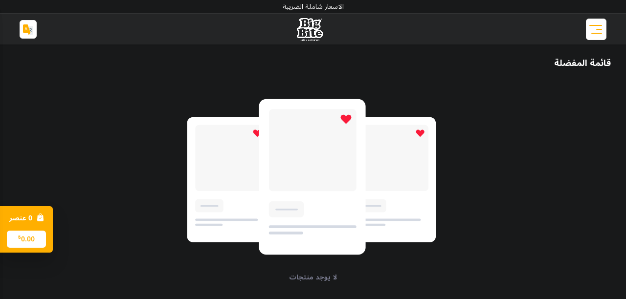

--- FILE ---
content_type: text/html
request_url: https://big-bite.miniandmore.co/ar/wishlist/
body_size: 21009
content:
<!DOCTYPE html><html lang="en"><head><meta charSet="utf-8"/><meta name="viewport" content="width=device-width, initial-scale=0.9, maximum-scale=0.9"/><meta name="next-head-count" content="2"/><meta charSet="UTF-8"/><link rel="alternate" href="https://big-bite.miniandmore.co/ar" hrefLang="ar"/><link rel="alternate" href="https://big-bite.miniandmore.co/en" hrefLang="en"/><link rel="alternate" href="https://big-bite.miniandmore.co/tr" hrefLang="tr"/><script>(function(w,d,s,l,i){w[l]=w[l]||[];w[l].push({'gtm.start':new Date().getTime(),event:'gtm.js'});var f=d.getElementsByTagName(s)[0],j=d.createElement(s),dl=l!='dataLayer'?'&l='+l:'';j.async=true;j.src='https://www.googletagmanager.com/gtm.js?id='+i+dl;f.parentNode.insertBefore(j,f);})(window,document,'script','dataLayer','GTM-5R2KJNQ');</script><meta name="author" content="Mini &amp; More"/><meta name="description" content="يتميّز مطعم Big Bite بتقديم مجموعة كبيرة من الأطعمة والمشاريب من مختلف مطابخ العالم."/><meta name="keywords" content="big bite,bigbite,بيغ بايت,بيج بايت,qr menu,restaurant,cafe,restoran,cafe,cafeteria,مطعم,كافيه,كافيتريا"/><meta property="og:url" content="https://big-bite.miniandmore.co"/><meta property="og:type" content="article"/><meta property="og:image" content="https://big-bite.miniandmore.co/seo.png?v=2.1.9"/><meta property="og:title" content="بيج بايت - المينو الرقمية"/><meta property="og:description" content="يتميّز مطعم Big Bite بتقديم مجموعة كبيرة من الأطعمة والمشاريب من مختلف مطابخ العالم."/><meta name="twitter:card" content="summary"/><meta name="twitter:title" content="بيج بايت - المينو الرقمية"/><meta name="twitter:description" content="يتميّز مطعم Big Bite بتقديم مجموعة كبيرة من الأطعمة والمشاريب من مختلف مطابخ العالم."/><meta name="twitter:site" content="https://big-bite.miniandmore.co"/><meta name="twitter:creator"/><meta name="twitter:image" content="https://big-bite.miniandmore.co/seo.png"/><meta property="og:locale" content="ar_AA"/><meta property="og:locale:alternate" content="en_US"/><meta property="og:locale:alternate" content="tr_TR"/><link rel="apple-touch-icon" sizes="180x180" href="https://big-bite.miniandmore.co/apple-touch-icon.png"/><style>
           .fb_customer_chat_bounce_in_v2,
           .fb_customer_chat_bounce_out_v2{
            top: auto !important;
            bottom: 50px !important;
           }
          .fb_customer_chat_bounce_in_v2:lang(ar),
           .fb_customer_chat_bounce_in_v2:lang(ku){
            left: 0px;
            animation-name:fb_bounce_in_from_left
          }
          .fb_customer_chat_bounce_out_v2:lang(ar),
          .fb_customer_chat_bounce_out_v2:lang(ku) {
            left: 0px;
            animation-name:fb_bounce_out_from_left
          }
          </style><style>
          .fb_dialog {
            z-index: 999;
          }
            .fb_dialog iframe {
               bottom: -1px !important;
               margin: 0 !important;
               right: 2px !important;
               transform: scale(0.75);
              } 
              .fb_dialog iframe:lang(ar) {
                right: initial !important;
                left: 2px !important;
              }
              .fb-customerchat.fb_invisible_flow.fb_iframe_widget iframe:lang(ku) {
                right: initial !important;
                left: 0pt !important;
                }
                .fb_dialog iframe:lang(ar) {
                  right: initial !important;
                  left: 2px !important;
                }
                .fb-customerchat.fb_invisible_flow.fb_iframe_widget iframe:lang(ku) {
                  right: initial !important;
                  left: 0pt !important;
                  }
          </style><script src="https://epayment.areeba.com/static/checkout/checkout.min.js" data-error="errorCallback" data-cancel="http://localhost:4000/ar/403/?caneledPayment=true" data-complete="https://big-bite.miniandmore.co/ar/receipt"></script><link rel="preload" href="/_next/static/media/0e790e04fd40ad16-s.p.woff2" as="font" type="font/woff2" crossorigin="anonymous" data-next-font="size-adjust"/><link rel="preload" href="/_next/static/media/3e70b656b8cc773c-s.p.woff2" as="font" type="font/woff2" crossorigin="anonymous" data-next-font="size-adjust"/><link rel="preload" href="/_next/static/css/c8204d8c1623ccb0.css" as="style" crossorigin=""/><link rel="stylesheet" href="/_next/static/css/c8204d8c1623ccb0.css" crossorigin="" data-n-g=""/><noscript data-n-css=""></noscript><script defer="" crossorigin="" nomodule="" src="/_next/static/chunks/polyfills-c67a75d1b6f99dc8.js"></script><script src="/_next/static/chunks/webpack-85a1873867069ebf.js" defer="" crossorigin=""></script><script src="/_next/static/chunks/framework-314c182fa7e2bf37.js" defer="" crossorigin=""></script><script src="/_next/static/chunks/main-d8d6443ec810c654.js" defer="" crossorigin=""></script><script src="/_next/static/chunks/pages/_app-082837ff3e678780.js" defer="" crossorigin=""></script><script src="/_next/static/chunks/6674-c4c87c701bc3d01d.js" defer="" crossorigin=""></script><script src="/_next/static/chunks/7488-cd010d951c00ab36.js" defer="" crossorigin=""></script><script src="/_next/static/chunks/1760-42f4e42332c906af.js" defer="" crossorigin=""></script><script src="/_next/static/chunks/5640-9200ff5679b54b4a.js" defer="" crossorigin=""></script><script src="/_next/static/chunks/2539-5fcffa8ee7c5dcfb.js" defer="" crossorigin=""></script><script src="/_next/static/chunks/3774-4e32e309a04acf44.js" defer="" crossorigin=""></script><script src="/_next/static/chunks/2360-881b6a182c9eed77.js" defer="" crossorigin=""></script><script src="/_next/static/chunks/6731-a4dd3f4db53de733.js" defer="" crossorigin=""></script><script src="/_next/static/chunks/5210-a1384458a3451a65.js" defer="" crossorigin=""></script><script src="/_next/static/chunks/pages/%5Blang%5D/wishlist-3c79d7c00c412e70.js" defer="" crossorigin=""></script><script src="/_next/static/iJSuFAsPOAE9RHdbjCkfn/_buildManifest.js" defer="" crossorigin=""></script><script src="/_next/static/iJSuFAsPOAE9RHdbjCkfn/_ssgManifest.js" defer="" crossorigin=""></script><style data-styled="" data-styled-version="5.3.11">html{box-sizing:border-bow;-webkit-scroll-behavior:smooth;-moz-scroll-behavior:smooth;-ms-scroll-behavior:smooth;scroll-behavior:smooth;overflow-anchor:none;}/*!sc*/
*,*:before,*:after{box-sizing:inherit;-webkit-tap-highlight-color:transparent;}/*!sc*/
.pac-container{z-index:99999 !important;}/*!sc*/
body{margin:0;touch-action:manipulation;line-height:1em !important;background-color:#18191a;}/*!sc*/
body *{font-family: '__Noto_Sans_Arabic_1e305c','__Noto_Sans_f3ff46','__Noto_Sans_Fallback_f3ff46',sans-serif;}/*!sc*/
body .carousel-with-custom-dots{padding-bottom:70px;}/*!sc*/
body .react-multiple-carousel__arrow{z-index:10;}/*!sc*/
h1,h2,h3,h4,h5,h6{margin:0;}/*!sc*/
textarea{resize:none;}/*!sc*/
p,a,span,button,li,div,input,textarea{margin:0;}/*!sc*/
ul{margin:0;padding:0;}/*!sc*/
li{list-style:none;}/*!sc*/
a{-webkit-text-decoration:none;text-decoration:none;}/*!sc*/
.quick-view-overlay{background-color:rgba(0,0,0,.5);}/*!sc*/
.search-modal-mobile{-webkit-transform:none!important;-ms-transform:none!important;transform:none!important;max-width:none!important;max-height:none!important;top:0!important;left:0!important;background:transparent!important;border-radius:0!important;}/*!sc*/
.reuseModalCloseBtn{right:10px!important;background-color:#ffffff!important;color:#222222!important;border-radius:15px!important;padding:0 9px!important;box-shadow:0 2px 8px rgba(0,0,0,0.4);}/*!sc*/
.swiper-pagination-bullet-active{opacity:1;background:#FFAF00;}/*!sc*/
.page-transition-enter{opacity:0;-webkit-transform:translate3d(0,20px,0);-ms-transform:translate3d(0,20px,0);transform:translate3d(0,20px,0);}/*!sc*/
.page-transition-enter-active{opacity:1;-webkit-transform:translate3d(0,0,0);-ms-transform:translate3d(0,0,0);transform:translate3d(0,0,0);-webkit-transition:opacity 400ms,-webkit-transform 400ms;-webkit-transition:opacity 400ms,transform 400ms;transition:opacity 400ms,transform 400ms;}/*!sc*/
.page-transition-exit{opacity:1;}/*!sc*/
.page-transition-exit-active{opacity:0;-webkit-transition:opacity 400ms;transition:opacity 400ms;}/*!sc*/
.loading-indicator-appear,.loading-indicator-enter{opacity:0;}/*!sc*/
.loading-indicator-appear-active,.loading-indicator-enter-active{opacity:1;-webkit-transition:opacity 400ms;transition:opacity 400ms;}/*!sc*/
.image-item{padding:0 15px;}/*!sc*/
@media (max-width:1199px) and (min-width:991px){.image-item{padding-left:10px;padding-right:10px;}}/*!sc*/
@media (max-width:768px){.image-item{padding-left:7.5px;padding-right:7.5px;}}/*!sc*/
.rc-table-fixed-header .rc-table-scroll .rc-table-header{margin-bottom:0 !important;padding-bottom:0 !important;}/*!sc*/
.rc-table-fixed-header .rc-table-scroll .rc-table-header th{padding:8px 20px;}/*!sc*/
.drawer-content-wrapper{background-color:#242526;}/*!sc*/
.drawer-content-wrapper *:focus{outline:none;}/*!sc*/
.rc-table-content{border:0;}/*!sc*/
.modal-custom-select{width:0px;height:0px;border-color:transparent;background-color:transparent;}/*!sc*/
.modal-form{text-align:center;}/*!sc*/
.whatsapp{width:40px;height:40px;background-color:#25d366;color:#FFF;border-radius:50px;text-align:center;font-size:24px;z-index:100;-webkit-align-self:center;-ms-flex-item-align:center;align-self:center;display:-webkit-box;display:-webkit-flex;display:-ms-flexbox;display:flex;-webkit-box-pack:center;-webkit-justify-content:center;-ms-flex-pack:center;justify-content:center;-webkit-align-items:center;-webkit-box-align:center;-ms-flex-align:center;align-items:center;box-shadow:0 3px 6px rgba(0,0,0,0.16);}/*!sc*/
@media print{.whatsapp{display:none;}}/*!sc*/
.whatsapp.float{position:fixed;bottom:8px;left:7px;}/*!sc*/
.react-multi-carousel-item{display:-webkit-box;display:-webkit-flex;display:-ms-flexbox;display:flex;-webkit-align-items:center;-webkit-box-align:center;-ms-flex-align:center;align-items:center;-webkit-box-pack:center;-webkit-justify-content:center;-ms-flex-pack:center;justify-content:center;}/*!sc*/
#scrollbarElements{-webkit-scroll-behavior:smooth;-moz-scroll-behavior:smooth;-ms-scroll-behavior:smooth;scroll-behavior:smooth;}/*!sc*/
.splash-screen{height:100vh;display:-webkit-box;display:-webkit-flex;display:-ms-flexbox;display:flex;-webkit-align-items:center;-webkit-box-align:center;-ms-flex-align:center;align-items:center;-webkit-box-pack:center;-webkit-justify-content:center;-ms-flex-pack:center;justify-content:center;background-color:#18191a;}/*!sc*/
.splash-screen img{width:200px;}/*!sc*/
.floatX{position:fixed;top:9px;right:15px;font-size:43px;z-index:100;cursor:pointer;padding:0 8px 5px;}/*!sc*/
@media (max-width:768px){.floatX:lang(ar){top:12px;}}/*!sc*/
.floatX input[type="tel"]:lang(ar),.floatX input[type="email"]:lang(ar),.floatX input[type="tel"]:lang(ku),.floatX input[type="email"]:lang(ku){direction:rtl;}/*!sc*/
.floatX input[type="tel"]:lang(ar)::-webkit-input-placeholder,.floatX input[type="email"]:lang(ar)::-webkit-input-placeholder,.floatX input[type="tel"]:lang(ku)::-webkit-input-placeholder,.floatX input[type="email"]:lang(ku)::-webkit-input-placeholder{text-align:left;}/*!sc*/
.floatX input[type="tel"]:lang(ar)::-moz-placeholder,.floatX input[type="email"]:lang(ar)::-moz-placeholder,.floatX input[type="tel"]:lang(ku)::-moz-placeholder,.floatX input[type="email"]:lang(ku)::-moz-placeholder{text-align:left;}/*!sc*/
.floatX input[type="tel"]:lang(ar):-ms-input-placeholder,.floatX input[type="email"]:lang(ar):-ms-input-placeholder,.floatX input[type="tel"]:lang(ku):-ms-input-placeholder,.floatX input[type="email"]:lang(ku):-ms-input-placeholder{text-align:left;}/*!sc*/
.floatX input[type="tel"]:lang(ar)::placeholder,.floatX input[type="email"]:lang(ar)::placeholder,.floatX input[type="tel"]:lang(ku)::placeholder,.floatX input[type="email"]:lang(ku)::placeholder{text-align:left;}/*!sc*/
.floatX input::-webkit-input-placeholder{line-height:20px;}/*!sc*/
.floatX input::-moz-placeholder{line-height:20px;}/*!sc*/
.floatX input:-ms-input-placeholder{line-height:20px;}/*!sc*/
.floatX input::placeholder{line-height:20px;}/*!sc*/
.floatX .ltr:lang(ar){direction:rtl;text-align:left;}/*!sc*/
.floatX .ltr:lang(ar) input::-webkit-input-placeholder{direction:ltr;}/*!sc*/
.floatX .ltr:lang(ar) input::-moz-placeholder{direction:ltr;}/*!sc*/
.floatX .ltr:lang(ar) input:-ms-input-placeholder{direction:ltr;}/*!sc*/
.floatX .ltr:lang(ar) input::placeholder{direction:ltr;}/*!sc*/
.floatX .ltr:lang(ku){direction:rtl;text-align:left;}/*!sc*/
.floatX .ltr:lang(ku) input::-webkit-input-placeholder{direction:ltr;}/*!sc*/
.floatX .ltr:lang(ku) input::-moz-placeholder{direction:ltr;}/*!sc*/
.floatX .ltr:lang(ku) input:-ms-input-placeholder{direction:ltr;}/*!sc*/
.floatX .ltr:lang(ku) input::placeholder{direction:ltr;}/*!sc*/
.floatX .spinner-icon{border-top-color:#FFAF00;border-left-color:#FFAF00;border-right-color:#FFAF00;}/*!sc*/
.relative{position:relative;}/*!sc*/
.swiper-slide{width:calc(100% / 5);height:auto;}/*!sc*/
.Toastify__toast-container{z-index:9999999;}/*!sc*/
.firstLayoutCounter{background-color:transparent !important;border-radius:0px !important;}/*!sc*/
@media (min-width:768px){.firstLayoutCounter{min-width:86px !important;}}/*!sc*/
.firstLayoutCounter .counterValue{color:#FFAF00 !important;padding:2px;}/*!sc*/
.firstLayoutCounter .counterButton{width:32px !important;height:32px;background-color:#FFAF00;border-radius:6px;padding:0;color:#fff !important;}/*!sc*/
.share-btn{cursor:pointer;border:none;background:transparent;-webkit-align-self:center;-ms-flex-item-align:center;align-self:center;display:-webkit-box;display:-webkit-flex;display:-ms-flexbox;display:flex;-webkit-box-pack:center;-webkit-justify-content:center;-ms-flex-pack:center;justify-content:center;-webkit-align-items:center;-webkit-box-align:center;-ms-flex-align:center;align-items:center;outline:none;padding:0;}/*!sc*/
.share-btn svg{height:18px;width:18px;fill:#FFAF00;}/*!sc*/
.product-image{object-fit:cover;}/*!sc*/
.ui.dropdown{padding:7px 10px !important;}/*!sc*/
.ui.dropdown div.default{color:rgb(130 132 140) !important;}/*!sc*/
.ui.dropdown:lang(ar),.ui.dropdown:lang(ku){text-align:left;}/*!sc*/
.ui.dropdown:lang(ar) .icon,.ui.dropdown:lang(ku) .icon{right:1em;left:auto !important;}/*!sc*/
.ui.dropdown:lang(ar) input,.ui.dropdown:lang(ku) input{text-align:left;padding-left:13px !important;}/*!sc*/
.ui.dropdown:lang(ar) .item,.ui.dropdown:lang(ku) .item{text-align:left;}/*!sc*/
.line-break{white-space:break-spaces;line-height:24px;}/*!sc*/
.light-gray{border:1px solid #efefef !important;margin-bottom:12px;}/*!sc*/
.PhoneInput{width:100%;border-radius:6px;font-weight:400;position:relative;}/*!sc*/
.PhoneInput.mobileError input{border-color:red !important;}/*!sc*/
.PhoneInput .PhoneInputCountrySelectArrow{margin:0 5px 0 10px;display:none;}/*!sc*/
.PhoneInput input{height:100%;padding-left:54px !important;padding-right:18px !important;border-radius:6px;border:1px solid #f1f1f1;-webkit-appearance:none;-moz-appearance:none;-webkit-appearance:none;-moz-appearance:none;appearance:none;line-height:19px;outline:none;}/*!sc*/
.PhoneInput input:focus{border:1px solid #FFAF00 !important;}/*!sc*/
.PhoneInput .PhoneInputCountry{position:absolute;height:100%;padding-left:18px;}/*!sc*/
.PhoneInput .PhoneInputCountrySelect:focus + .PhoneInputCountryIcon--border{box-shadow:none;}/*!sc*/
.PhoneInput .PhoneInputCountrySelect:focus + .PhoneInputCountryIcon + .PhoneInputCountrySelectArrow{color:#FFAF00 !important;}/*!sc*/
:lang(ar) .PhoneInput input,:lang(ku) .PhoneInput input{padding-right:54px !important;padding-left:18px !important;}/*!sc*/
:lang(ar) .PhoneInput .PhoneInputCountry,:lang(ku) .PhoneInput .PhoneInputCountry{padding-right:18px;padding-left:0px;right:0;direction:rtl;}/*!sc*/
:lang(ar) .PhoneInput .PhoneInputCountry .PhoneInputCountrySelectArrow,:lang(ku) .PhoneInput .PhoneInputCountry .PhoneInputCountrySelectArrow{margin:0 10px 0 5px;}/*!sc*/
.ribbon{width:30px !important;height:30px !important;}/*!sc*/
.loadingWrapper{height:300px;width:100%;}/*!sc*/
.swiper-slide{width:calc(100% / 5);text-align:inherit !important;}/*!sc*/
.swiper-pagination-bullet-active{opacity:1;background:#FFAF00;}/*!sc*/
@media (min-width:768px){.swiper-container{padding:0 10px;}}/*!sc*/
.swiper-container .swiper-button-prev{cursor:pointer;position:absolute;top:calc(50% - 20px);background-color:white;box-shadow:0 3px 6px rgba(0,0,0,0.16);width:40px;height:40px;border-radius:50%;display:-webkit-box;display:-webkit-flex;display:-ms-flexbox;display:flex;-webkit-box-pack:center;-webkit-justify-content:center;-ms-flex-pack:center;justify-content:center;z-index:100;-webkit-align-items:center;-webkit-box-align:center;-ms-flex-align:center;align-items:center;left:0;}/*!sc*/
.swiper-container .swiper-button-prev:after{content:url('data:image/svg+xml;utf8, <svg xmlns="http://www.w3.org/2000/svg" width="24" height="24" viewBox="0 0 24 24" fill="none" stroke="currentColor" stroke-width="2" stroke-linecap="round" stroke-linejoin="round" class="feather feather-chevron-left"><polyline points="15 18 9 12 15 6"></polyline></svg>');height:20px;}/*!sc*/
.swiper-container .swiper-button-next{position:absolute;top:calc(50% - 20px);right:0;cursor:pointer;z-index:100;background-color:white;box-shadow:0 3px 6px rgba(0,0,0,0.16);width:40px;height:40px;border-radius:50%;display:-webkit-box;display:-webkit-flex;display:-ms-flexbox;display:flex;-webkit-box-pack:center;-webkit-justify-content:center;-ms-flex-pack:center;justify-content:center;-webkit-align-items:center;-webkit-box-align:center;-ms-flex-align:center;align-items:center;}/*!sc*/
.swiper-container .swiper-button-next:after{content:url('data:image/svg+xml;utf8, <svg xmlns="http://www.w3.org/2000/svg" width="20" height="20" viewBox="0 0 24 24" fill="none" stroke="currentColor" stroke-width="2" stroke-linecap="round" stroke-linejoin="round" class="feather feather-chevron-right"><polyline points="9 18 15 12 9 6"></polyline></svg>');height:20px;}/*!sc*/
data-styled.g1[id="sc-global-dFKdTv1"]{content:"sc-global-dFKdTv1,"}/*!sc*/
</style></head><body><noscript><iframe src="https://www.googletagmanager.com/ns.html?id=GTM-5R2KJNQ" height="0" width="0" style="display:none;visibility:hidden"></iframe></noscript><div id="__next"><div class="splash-screen"><img src="/logo.png" alt="loading logo"/></div><div class="Toastify"></div></div><script id="__NEXT_DATA__" type="application/json" crossorigin="">{"props":{"pageProps":{"lang":"ar","stores":[{"id":"c07e7af0-a1dc-4f7c-b551-096ea7278d9b","slug":"big-bite","main_branch":"true","currency_code":"₺","decimal_digits":2,"fb_page_id":"","whatsapp":"+905301230664","social_links":{"telegram_username":"","facebook_link":"https://www.facebook.com/bigbite.turkey/","linkedIn_link":"","instagram_link":"https://instagram.com/bigbite.tr","youtube_link":"","snapchat_link":"","twitter_link":"","tiktok_link":"","telegram_link":""},"payment_gateways":[],"services":{"feedback":"true","dine_in":"false","catering":"false"},"flexible_quantity":"false","google_map_url":"https://www.google.com/maps/embed?pb=!1m18!1m12!1m3!1d3010.2933001766914!2d28.64418521541766!3d41.01883872672383!2m3!1f0!2f0!3f0!3m2!1i1024!2i768!4f13.1!3m3!1m2!1s0x14b55f0d98b00bf3%3A0xf7eed4b20a2e11af!2sBig%20Bite!5e0!3m2!1sen!2str!4v1645700455517!5m2!1sen!2str","checkout_type":"fast","translations":{"home_page_title":{"en":"Big Bite - QR Menu","ar":"بيج بايت - المنيو الرقمية","tr":"Big Bite - QR Menü","ku":"","ru":"","de":"","fr":""},"whatsapp_message":{"en":"Hello","ar":"مرحباً","tr":"Merhaba","ku":"","ru":"","de":"","fr":""},"add_to_cart_btn":{"en":"Cart","ar":"العربة","tr":"Sepet","ku":"","ru":"","de":"","fr":""},"item_group_add_to_cart_btn":{"en":"Cart","ar":"العربة","tr":"Sepet","ku":"","ru":"","de":"","fr":""},"ask_question_btn":{"en":"Ask a question","ar":"استفسر عن المنتج","tr":"Bir soru sor","ku":"","ru":"","de":"","fr":""},"feedback_page_title":{"en":"Customer Feedback Survey","ar":"استبيان آراء العملاء","tr":"Müşteri Geri Bildirim Anketi","ku":"","ru":"","de":"","fr":""},"header_marketing_message":{"en":"Prices include tax.","ar":"الاسعار شاملة الضريبة","tr":"Fiyatlara vergi dahildir.","ku":"","ru":"","de":"","fr":""}},"name":{"en":"Big Bite","ar":"بيج بايت","tr":"Big Bite"},"country_name":{"en":"Türkiye","ar":"تركيا","tr":"Türkiye"},"city_name":{"en":"Istanbul","ar":"اسطنبول","tr":"Istanbul"}}]},"__N_SSG":true},"page":"/[lang]/wishlist","query":{"lang":"ar"},"buildId":"iJSuFAsPOAE9RHdbjCkfn","isFallback":false,"gsp":true,"scriptLoader":[]}</script></body></html>

--- FILE ---
content_type: application/javascript
request_url: https://big-bite.miniandmore.co/_next/static/chunks/pages/%5Blang%5D/wishlist-3c79d7c00c412e70.js
body_size: 6016
content:
(self.webpackChunk_N_E=self.webpackChunk_N_E||[]).push([[1387],{94174:function(n,i,e){(window.__NEXT_P=window.__NEXT_P||[]).push(["/[lang]/wishlist",function(){return e(97069)}])},32119:function(n,i,e){"use strict";e.d(i,{Y:function(){return Z}});var t=e(85893),r=e(67294),s=e(82782),l=e(82729),d=e(25899),o=e(19521);function u(){let n=(0,l._)(["\n  background-color: ",";\n  position: fixed;\n  right: ","px;\n  width: ","px !important;\n  transition: all 0.4s ease-in-out;\n  &.shown {\n    right: 0;\n  }\n  &.relative {\n    right: 0;\n    position: relative;\n    min-height: 95vh;\n  }\n  width: 100% !important;\n"]);return u=function(){return n},n}function a(){let n=(0,l._)(["\n  width: 100%;\n  padding-bottom: 46px;\n"]);return a=function(){return n},n}function c(){let n=(0,l._)(["\n  display: flex;\n  flex-wrap: wrap;\n  margin-left: -15px;\n  margin-right: -15px;\n\n  @media (max-width: 1199px) and (min-width: 990px) {\n    margin-left: -10px;\n    margin-right: -10px;\n  }\n\n  @media (max-width: 768px) {\n    margin-left: -7.5px;\n    margin-right: -7.5px;\n  }\n"]);return c=function(){return n},n}function x(){let n=(0,l._)(["\n  flex: 0 0 20%;\n  max-width: 20%;\n  padding-left: 15px;\n  padding-right: 15px;\n  margin-bottom: 30px;\n\n  @media (max-width: 1500px) {\n    flex: 0 0 20%;\n    max-width: 20%;\n  }\n  @media (max-width: 1200px) {\n    flex: 0 0 33.3333333%;\n    max-width: 33.3333333%;\n  }\n  @media (max-width: 1199px) and (min-width: 991px) {\n    padding-left: 10px;\n    padding-right: 10px;\n  }\n  @media (max-width: 768px) {\n    padding-left: 7.5px;\n    padding-right: 7.5px;\n    margin-bottom: 15px;\n  }\n  @media (max-width: 767px) {\n    flex: 0 0 50%;\n    max-width: 50%;\n  }\n"]);return x=function(){return n},n}function h(){let n=(0,l._)(["\n  width: 100%;\n  padding: 10px;\n  display: flex;\n  align-items: center;\n  justify-content: center;\n  font-size: 14px;\n  color: #222222;\n"]);return h=function(){return n},n}let{widgetColor:f}=d.clientConfigurations,p=o.ZP.div(u(),f,"undefined"!=typeof screen&&-1*screen.width,"undefined"!=typeof screen&&screen.width),m=o.ZP.div(a());o.ZP.div(c()),o.ZP.div(x()),o.ZP.div(h());var g=e(87555),w=e(4187),j=e(11163);function _(){let n=(0,l._)(["\n  background-color: ",";\n  position: relative;\n  display: flex;\n  flex-wrap: wrap;\n  align-items: stretch;\n  box-sizing: border-box;\n  * {\n    box-sizing: border-box;\n  }\n  .row {\n    display: flex;\n    justify-content: space-between;\n    margin-top: 20px;\n    align-items: center;\n  }\n"]);return _=function(){return n},n}let{widgetColor:v}=d.clientConfigurations,y=o.ZP.div(_(),v);var b=e(75210);let Z=()=>{let[n,i]=(0,r.useState)(!0),{selectedItem:e,setSelectedItem:l}=(0,r.useContext)(g.c),[d,o]=(0,r.useState)(null),[u,a]=(0,r.useState)(""),c=(0,j.useRouter)(),x=c.query.product||c.query.offer,h=c.query.offer?"offer":"product";return(0,r.useEffect)(()=>{a("shown"),setTimeout(()=>{a("relative")},400)},[]),(0,r.useEffect)(()=>{if(c.isReady){if(e&&!(null==e?void 0:e.in_group)&&!(null==e?void 0:e.is_group_item)&&!e.isRelatedItem){i(!1);return}if(i(!0),x&&"product"===h){(0,w.rV)(x).then(n=>{if(n){var e,t;l&&l(n.item),((null===(e=n.item)||void 0===e?void 0:e.in_group)||(null===(t=n.item)||void 0===t?void 0:t.is_group_item))&&o(n),i(!1)}}).catch(()=>i(!1));return}if(x&&"offer"===h){(0,w.pG)(x).then(n=>{n&&l&&l(n.offer)}).catch(n=>{console.log(n)}).finally(()=>i(!1));return}return()=>{l&&l(null),o(null)}}},[c.isReady,x]),(0,t.jsxs)(t.Fragment,{children:[(0,t.jsx)(s.H,{title:"".concat((null==e?void 0:e.id)?(null==e?void 0:e.item_name)||(null==e?void 0:e.slug):""),item:e}),(0,t.jsx)(p,{className:u,children:(0,t.jsx)(m,{children:(0,t.jsx)(y,{className:"product-card",dir:"ltr",children:e?(0,t.jsx)(b.S,{itemGroupData:d,loading:n,isItemPage:!0}):null})})})]})}},97069:function(n,i,e){"use strict";e.r(i),e.d(i,{__N_SSG:function(){return b}});var t=e(85893),r=e(67294),s=e(11163),l=e(82782),d=e(96731),o=e(42112),u=e(52882),a=e(42002),c=e(2415),x=e(32119),h=e(84340),f=e(82360),p=e(25899),m=e(67421),g=e(72380),w=e(73521),j=e(36997),_=e(69443),v=e(18709),y=e(78092),b=!0;i.default=(0,j.s)(function(){let n=(0,r.useRef)(null),{isRtl:i}=(0,c.Z)(),{wishlist:e,wishlistLoading:j,clearWishlist:b,fetchData:Z,handleSyncWithServerWishlist:P}=(0,h.E)(),{t:C}=(0,m.$G)(),k=(0,s.useRouter)(),{isRestrictedCheckout:E}=(0,r.useContext)(_.Le),{authState:{isAuthenticated:N}}=(0,r.useContext)(g.V),H=(0,w.h)(),{showVirtualCart:S}=p.clientConfigurations;return(0,r.useEffect)(()=>{E&&N?P():Z()},[]),(0,t.jsxs)(t.Fragment,{children:[k.query.product?(0,t.jsx)(x.Y,{}):(0,t.jsxs)(t.Fragment,{children:[(0,t.jsx)(l.H,{title:C("wishlist")}),(0,t.jsxs)(o.xy,{children:[(0,t.jsxs)(o.Dx,{children:[C("wishlist"),e.length?(0,t.jsx)(o.yz,{onClick:()=>{(0,v.h7)({show:!0,config:{width:400,maxHeight:window.innerHeight-70,height:"auto",enableResizing:!1,disableDragging:!0},closeComponent:()=>(0,t.jsx)("div",{}),component:y.Z,componentProps:{text:"wishlistAreYouSure",close:v.Mr,confirm:()=>{(0,v.Mr)(),b()}},closeOnClickOutside:!1})},children:C("clearWishlist")}):null]}),H.desktop?(0,t.jsx)(t.Fragment,{children:(0,t.jsx)(o.W5,{children:(0,t.jsx)(o.IH,{className:"wishlist",children:(0,t.jsx)("div",{style:{minHeight:560},children:(0,t.jsx)("div",{id:"min",ref:n,children:j?(0,t.jsxs)(a.sb,{children:[(0,t.jsx)(a.d_,{children:(0,t.jsx)(u.ZP,{rtl:i})}),(0,t.jsx)(a.d_,{children:(0,t.jsx)(u.ZP,{rtl:i})}),(0,t.jsx)(a.d_,{children:(0,t.jsx)(u.ZP,{rtl:i})})]}):(0,t.jsx)(d.Z,{products:e.filter(n=>!0!==n.hidden),isWishlist:!0,isOffers:!1})})})})})}):(0,t.jsx)(o.W5,{children:(0,t.jsx)(o.IH,{style:{width:"100%"},children:(0,t.jsx)("div",{style:{minHeight:560},children:j?(0,t.jsx)(a.sb,{children:(0,t.jsx)(a.d_,{children:(0,t.jsx)(u.ZP,{rtl:i})})}):(0,t.jsx)(d.Z,{products:e,isWishlist:!0,isOffers:!1})})})})]})]}),S&&(0,t.jsx)(f.Z,{})]})})}},function(n){n.O(0,[6674,7488,1760,5640,2539,3774,2360,6731,5210,9774,2888,179],function(){return n(n.s=94174)}),_N_E=n.O()}]);

--- FILE ---
content_type: application/javascript
request_url: https://big-bite.miniandmore.co/_next/static/chunks/2360-881b6a182c9eed77.js
body_size: 24027
content:
"use strict";(self.webpackChunk_N_E=self.webpackChunk_N_E||[]).push([[2360],{12176:function(n,e,t){var i=t(85893),r=t(21225),l=t(17195),s=t(89202),a=t(67294),o=t(56869),c=t(67421),d=t(25899);e.Z=n=>{let{style:e}=n,{appliedMilestones:t}=(0,a.useContext)(s.A9),{t:x}=(0,c.$G)(),{name:u,image:h}=t.find(n=>"gift"===n.reward_type).item,{customerName:m}=d.clientConfigurations,{storageUrl:p}=(0,o.t)(),g=h&&h.name?"".concat(p,"/").concat(m,"/items/thumbnail/").concat(h.name,"_sm.").concat(h.extension):"";return(0,i.jsxs)(r.Ns,{className:"item-box free-gift",style:e,children:[(0,i.jsx)(l.Z,{url:h?g:"",alt:u,style:{width:64,height:64,minWidth:64,objectFit:"cover",marginLeft:8,marginRight:8},smallImg:!0}),(0,i.jsxs)(r.d,{children:[(0,i.jsx)(r.VG,{children:u}),(0,i.jsx)(r.X2,{children:(0,i.jsx)(r.xn,{className:"free-total",children:x("free")})})]}),(0,i.jsx)("img",{src:"/images/gifts-3d.png",className:"gifts-illustration"})]})}},85854:function(n,e,t){t.d(e,{Z:function(){return b}});var i=t(85893),r=t(73108),l=t(82729),s=t(19521),a=t(50056);function o(){let n=(0,l._)(["\n  width: 85%;\n  text-align: center;\n  background: #009e7f1c;\n  border: 1px solid ",";\n  border-radius: 5px;\n  margin-bottom: 10px;\n  margin-left: auto;\n  margin-right: auto;\n  padding: 10px;\n\n  h5 {\n    color: ",";\n    font-weight: 800;\n  }\n\n  .milestones-bars-container {\n    display: flex;\n    justify-content: space-between;\n    margin-top: 10px;\n    > div {\n      width: calc(100% - 10px);\n      margin-right: 10px;\n      text-align: right;\n      .milestone-bar {\n        direction: ltr !important;\n      }\n    }\n    svg {\n      min-width: 23px;\n      max-height: 22px;\n      height: 25px;\n      margin-top: 6px;\n    }\n  }\n\n  .all-milestones-message {\n    display: flex;\n    justify-content: center;\n\n    span {\n      font-size: 20px;\n      margin-right: 5px;\n      margin-left: 5px;\n    }\n  }\n"]);return o=function(){return n},n}let c=s.ZP.div(o(),(0,a.R)("colors.primary","#009E7F"),(0,a.R)("colors.primary","#009E7F"));var d=t(89202),x=t(55297),u=t(67294),h=t(11335),m=t(67421),p=t(25899),g=t(69443),f=t(53458),j=t(11163),b=n=>{let{style:e}=n,{cartTotal:t,milestones:l,nextMilestoneDiscount:s,appliedMilestones:a}=(0,u.useContext)(d.A9),{storeCurrencyCode:o,storeCurrencyDigits:b}=(0,u.useContext)(g.Le),{selectedOrderType:y}=(0,u.useContext)(f.m),{t:v}=(0,m.$G)(),w=(0,j.useRouter)(),{primaryColor:C}=p.clientConfigurations,k=(null==s?void 0:s.milestone)-t,N={free_shipping:(0,i.jsx)(x._D,{}),gift:(0,i.jsx)(x.nc,{}),discount:(0,i.jsx)(x.iu,{})},_="pickup"===y&&w.pathname.includes("checkout")?l.filter(n=>"free_shipping"!==n.reward_type):l;return(0,i.jsx)(i.Fragment,{children:(null==_?void 0:_.length)?(0,i.jsxs)(c,{style:e,children:[s?(0,i.jsx)("h5",{children:v("milestonesStepsMessage",{remainingValue:"".concat((0,h.uf)({number:k,digits:b})," ").concat(o),discountType:"discount"===s.reward_type?"".concat(s.reward_value,"% ").concat(v(s.reward_type)):v(s.reward_type)})}):(null==a?void 0:a.length)?(0,i.jsxs)("div",{className:"all-milestones-message",children:[(0,i.jsx)("h5",{children:v("reachedAllMilestones")}),(0,i.jsx)("span",{children:"\uD83C\uDF89"})]}):null,(0,i.jsx)("div",{className:"milestones-bars-container",children:_.map((n,e)=>{let s=Math.round(t/n.milestone*100),a=s>=100,o=0===e||t>=l[e-1].milestone&&t<=n.milestone;return(0,i.jsxs)("div",{children:[(0,i.jsx)(r.Z,{className:"milestone-bar",completed:a?100:o?s:0,bgColor:C||"#009E7F",isLabelVisible:!1}),N[n.reward_type]]},e)})})]}):null})}},82360:function(n,e,t){t.d(e,{Z:function(){return nd}});var i=t(85893),r=t(67294),l=t(24025),s=t(55297),a=t(2415),o=t(89202),c=t(82729),d=t(19521),x=t(50056);function u(){let n=(0,c._)(["\n  position: fixed;\n  top: 0;\n  left: 0;\n  width: 100%;\n  height: 100%;\n  display: flex;\n  z-index: 10000;\n  background-color: rgba(0, 0, 0, 0.5);\n  iframe {\n    border-radius: 6px;\n  }\n  .inner {\n    &.overflow {\n      max-height: 550px;\n      overflow: auto;\n    }\n    padding: 8px 15px 25px;\n    width: 500px;\n    height: auto;\n    background-color: #fff;\n    box-shadow: 0 3px 6px rgba(0, 0, 0, 0.16);\n    border: 1px solid ",";\n    border-radius: 8px;\n    margin: auto;\n    .error {\n      border: 1px solid red;\n    }\n    .row {\n      display: flex;\n      justify-content: space-between;\n      div {\n        width: 49%;\n      }\n    }\n    .country-city {\n      margin-bottom: 15px;\n      font-weight: 700;\n      font-size: 20px;\n    }\n    @media (max-width: 767px) {\n      width: 95%;\n    }\n    .header {\n      display: flex;\n      justify-content: flex-end;\n      align-items: center;\n      margin-bottom: 5px;\n    }\n    .xIcon {\n      text-align: center;\n      font-size: 24px;\n      cursor: pointer;\n      width: 10px;\n    }\n    .backIcon {\n      cursor: pointer;\n      svg {\n        width: 20px;\n        height: 11px;\n        :lang(ar) {\n          -webkit-transform: translate(5.2em);\n          transform: rotate(180deg);\n        }\n        :lang(ku) {\n          -webkit-transform: translate(5.2em);\n          transform: rotate(180deg);\n        }\n      }\n    }\n    .padding {\n      padding: 0 10px;\n    }\n   \n    .column {\n      flex-direction: column;\n      display: flex;\n    }\n  }\n"]);return u=function(){return n},n}function h(){let n=(0,c._)(["\n  padding: 5px 10px;\n  font-size: 16px;\n  font-weight: 600;\n  display: flex;\n  justify-content: space-between;\n  .flex {\n    display: flex;\n  }\n  span {\n    margin: 0 5px;\n    &.ltr {\n      :lang(ar) {\n        direction: rtl;\n      }\n      :lang(ku) {\n        direction: rtl;\n      }\n    }\n  }\n"]);return h=function(){return n},n}let m=d.ZP.div(u(),(0,x.R)("colors.primary","#77798C")),p=d.ZP.span(h());var g=t(31298),f=t(55132),j=t(67421),b=t(69443),y=t(39530);let v=n=>{let{closeItemsModal:e,order:t}=n,{lang:l}=(0,a.Z)(),{selectedStore:o}=(0,r.useContext)(b.Le),{isRtl:c}=(0,a.Z)(),{t:d}=(0,j.$G)(),x=localStorage.getItem("table");(0,r.useEffect)(()=>(document.body.style.overflow="hidden",()=>{document.body.style.overflow="unset"}),[]);let{items:u,sentAt:h,total:v,serviceCharge:w,tableTax:C,subtotal:k}=t,N=null==o?void 0:o.translations;return(0,i.jsx)(m,{children:(0,i.jsxs)("div",{className:"inner",children:[(0,i.jsx)("div",{className:"header",children:(0,i.jsx)("div",{className:"xIcon",onClick:()=>e(),children:(0,i.jsx)(s.Tw,{})})}),(0,i.jsxs)(p,{children:[(0,i.jsxs)("div",{className:"flex",children:[d("table"),(0,i.jsxs)("span",{className:"ltr",children:["#",x]})]}),(0,i.jsx)("span",{className:"ltr",children:h})]}),(0,i.jsxs)(p,{children:[d("orderDetails"),":",(0,i.jsx)(y.t,{number:v,bold:!0,fontSize:"16px"})]}),(0,i.jsx)(g.$B,{universal:!0,autoHide:!0,autoHeight:!0,autoHeightMax:screen.height-400,renderView:n=>(0,i.jsx)("div",{...n,style:{...n.style,marginLeft:c?n.style.marginRight:0,marginRight:c?0:n.style.marginRight}}),renderTrackHorizontal:n=>(0,i.jsx)("div",{...n,style:{display:"none"},className:"track-horizontal"}),children:(0,i.jsxs)("div",{className:"padding",children:[u.map(n=>(0,i.jsx)(f.b,{noCounter:!0,noPadding:!0,data:{...n,checked:!0,id:n.item_id,image:n.image,selling_price:n.price,slug:n.item_name,updatedQuantity:n.quantity,modifiers:n.modifiers.map((n,e)=>({id:e.toString(),default_selected:!0,price_adjustment:n.price_adjustment,type:n.type,modifier:{id:e.toString(),name:n.name||""}})),type:n.type},clickable:!1,withoutCheckbox:!0},n.item_id)),C||w?(0,i.jsxs)(i.Fragment,{children:[(0,i.jsxs)(p,{style:{marginTop:10},children:[d("subTotal"),(0,i.jsx)(y.t,{number:k,bold:!0,fontSize:"16px"})]}),C?(0,i.jsxs)(p,{children:[(null==N?void 0:N.table_tax_text)&&(null==N?void 0:N.table_tax_text[l])||d("tax"),(0,i.jsx)(y.t,{number:C/100*k,bold:!0,fontSize:"16px"})]}):null,w?(0,i.jsxs)(p,{children:[(null==N?void 0:N.service_charge_text)&&N.service_charge_text[l]||d("serviceCharge")," ","(",w,"%)",(0,i.jsx)(y.t,{number:w/100*k,bold:!0,fontSize:"16px"})]}):null,(0,i.jsxs)(p,{children:[d("total"),(0,i.jsx)(y.t,{number:v,bold:!0,fontSize:"16px"})]})]}):null]})})]})})};var w=t(8355),C=t(11163),k=t(85854),N=t(25899),_=t(72380),S=t(18709),Z=t(34273),z=t(78092);let T=n=>{let{onCloseBtnClick:e}=n,{clearCart:t,cartItemsCount:a}=(0,r.useContext)(o.A9),{t:c}=(0,j.$G)(),d=()=>{(0,S.h7)({show:!0,config:{height:"auto",enableResizing:!1,disableDragging:!0},closeComponent:()=>(0,i.jsx)("div",{}),component:z.Z,componentProps:{confirm:()=>{t(),(0,S.Mr)()},close:S.Mr,text:"cartAreYouSure"}})};return(0,i.jsxs)(l.gr,{children:[(0,i.jsxs)(l.Gp,{children:[(0,i.jsx)(s.aM,{width:"19px",height:"24px"}),(0,i.jsx)("span",{children:c(a>=2?"items":"item",{count:a})})]}),(0,i.jsx)(l.zW,{children:a?(0,i.jsx)(l.Cd,{onClick:d,children:(0,i.jsx)("span",{children:c("clearCart")})}):null}),(0,i.jsxs)(l.X2,{children:[a?(0,i.jsx)(l.Cd,{onClick:d,children:c("clearCart")}):null,(0,i.jsx)(l.PZ,{onClick:n=>{e&&e(n)},children:(0,i.jsx)(s.Tw,{})})]})]})};var I=t(11335),P=t(17195),B=t(12176),A=t(73521),R=t(25536);let F=n=>{let{setSelectedSentOrder:e,setShowSentOrder:t,onCloseBtnClick:c}=n,{t:d}=(0,j.$G)(),{storeCurrencyCode:x,storeCurrencyDigits:u}=(0,r.useContext)(b.Le),{items:h,removeItemFromCart:m,addItem:p,getItem:y,reduceItem:v,changeItemQuantity:w,sentOrders:C,isThereMilestoneFreeGift:k}=(0,r.useContext)(o.A9),{isRtl:_}=(0,a.Z)(),S=(0,A.h)(),Z=localStorage.getItem("table"),{placeOrder:z}=N.clientConfigurations,T=n=>{p(n)},F=n=>{var e;(null===(e=y(n.id))||void 0===e?void 0:e.quantity)!==1?v(n):m(n)},E=(n,e)=>{w(e,n.target.value)};return(0,i.jsxs)(i.Fragment,{children:[k?(0,i.jsx)(B.Z,{}):null,(0,i.jsx)(g.$B,{style:{marginBottom:5},universal:!0,autoHide:!0,autoHeight:S.mobile,autoHeightMax:"45vh",renderView:n=>(0,i.jsx)("div",{...n,style:{...n.style,marginLeft:_?n.style.marginRight:0,marginRight:_?0:n.style.marginRight}}),renderTrackHorizontal:n=>(0,i.jsx)("div",{...n,style:{display:"none"},className:"track-horizontal"}),children:(0,i.jsxs)(l.f$,{className:z&&Z?"placeOrderFeature":"",children:[C.map((n,r)=>{var a;let o=(null==n?void 0:null===(a=n.items)||void 0===a?void 0:a.length)>=2?"items":"item";return(0,i.jsxs)(l.KS,{onClick:()=>{e(n),t(!0)},children:[(0,i.jsxs)("div",{children:[(0,i.jsxs)("div",{className:"time",children:[(0,i.jsx)(s.SU,{}),(0,i.jsx)("span",{children:n.sentAt})]}),(0,i.jsxs)("div",{className:"itemsCount",children:[(0,i.jsx)(s.aM,{width:"19px",height:"20px"}),(0,i.jsx)("span",{children:d(o,{count:n.items.length})})]})]}),(0,i.jsxs)("span",{className:"total",children:[(0,i.jsx)("sup",{children:x}),(0,I.uf)({number:n.total,digits:u})]})]},r)}),h.length?h.map(n=>(0,i.jsx)(f.b,{onIncrement:()=>T(n),onDecrement:()=>F(n),onChangeQuantity:e=>E(e,n),onRemove:()=>m(n),data:n,closeCart:c},n.id)):(0,i.jsxs)(l.J$,{children:[(0,i.jsx)(P.Z,{url:"/images/noItems.svg",noItems:!0}),(0,i.jsxs)("div",{children:[(0,i.jsx)("h3",{children:d("cartEmptyTitle")}),(0,i.jsx)("span",{children:d("cartEmptyMessage")})]}),(0,i.jsx)(R.Z,{title:d("startShopping"),onClick:c})]})]})})]})},E=n=>{let{style:e,className:t,onCloseBtnClick:c}=n,[d,x]=(0,r.useState)(!1),[u,h]=(0,r.useState)(null),{checkedItems:m,cartTotal:p,cartLoading:g,waiterClicked:f,CallWaiter:z,billClicked:I,GetBill:P,sentOrders:B,handleGetMilestones:A,toggleCart:R,placeOrderWhatsappLink:E,clearCheckedCartItems:$}=(0,r.useContext)(o.A9),{lang:G}=(0,a.Z)(),D=(0,C.useRouter)(),{t:M}=(0,j.$G)(),{authState:{isAuthenticated:q,customer:L},authDispatch:O}=(0,r.useContext)(_.V),{isRestrictedCheckout:V,selectedStore:H}=(0,r.useContext)(b.Le),K=localStorage.getItem("table"),{placeOrder:Q,orderDelivery:W,waitersBill:X,showCartTotal:J,sendOrderViaWhatsapp:U,primaryColor:Y,customerAuthentication:nn}=N.clientConfigurations,ne=(K&&Q||W)&&m.length,nt=!ne&&m.length&&U&&(null==H?void 0:H.whatsapp)&&(!W||K&&!Q);(0,r.useEffect)(()=>(A(),document.body.style.overflow="hidden",()=>{document.body.style.overflow="unset"}),[]);let ni=()=>D.push({pathname:"/".concat(G,"/edit-profile"),query:{branch:D.query.branch,completeProfile:!0}}),nr=()=>D.push({pathname:K?"/".concat(G,"/table-checkout"):"/".concat(G,"/checkout"),query:{branch:D.query.branch}}),nl=n=>{if(!(null==n?void 0:n.name)||"email"===nn&&!(null==n?void 0:n.email)){ni();return}nr().then(()=>{window.location.reload()})};return(0,i.jsxs)(i.Fragment,{children:[d&&u&&(0,i.jsx)(v,{order:u,closeItemsModal:()=>x(!1)}),(0,i.jsxs)(l.iC,{className:t,style:e,children:[(0,i.jsx)(T,{onCloseBtnClick:c}),(0,i.jsx)(l.Kf,{onClick:n=>{c&&c(n)},children:(0,i.jsx)(s.Tw,{})}),(X||Q)&&K&&(0,i.jsxs)(l.gr,{className:X?"":"oneItem",children:[X&&(0,i.jsxs)(l.Av,{onClick:z,className:f?"clicked":"",children:[(0,i.jsx)(l.JO,{children:(0,i.jsx)(s.eA,{color:f?"#fff":Y})}),(0,i.jsx)("div",{className:"text",children:M("callWaiter")})]}),(0,i.jsxs)("div",{className:"table",children:[(0,i.jsxs)("div",{className:"tableNum",children:["#",K]}),(0,i.jsx)(l.$e,{src:"/images/table.png"})]}),X&&B.length?(0,i.jsxs)(l.Av,{onClick:P,className:I?"clicked":"",children:[(0,i.jsx)(l.JO,{children:(0,i.jsx)(s.wS,{color:I?"#fff":Y})}),(0,i.jsx)("div",{className:"text",children:M("getBill")})]}):null]}),g?(0,i.jsx)(l.mI,{children:(0,i.jsx)(l.Nh,{children:(0,i.jsx)(w.Z,{})})}):null,g?null:(0,i.jsx)(F,{setSelectedSentOrder:h,setShowSentOrder:x,onCloseBtnClick:c}),(0,i.jsxs)(l.C6,{children:[(0,i.jsx)(k.Z,{}),ne?(0,i.jsxs)(l.Iv,{onClick:()=>{if(V&&!q){O({type:"LOGIN"}),(0,S.h7)({show:!0,overlayClassName:"quick-view-overlay",closeOnClickOutside:!1,component:Z._,closeComponent:()=>(0,i.jsx)("div",{}),config:{enableResizing:!1,disableDragging:!0,className:"quick-view-modal",width:458,height:"auto"},componentProps:{verifyCallbackFn:nl}});return}if(V&&q&&(!(null==L?void 0:L.name)||"email"===nn&&!(null==L?void 0:L.phone))){ni();return}R(),nr()},children:[(0,i.jsx)(l.Dx,{children:M("navlinkCheckout")}),J?(0,i.jsx)(l.Ni,{children:(0,i.jsx)(y.t,{number:p,fontSize:"14px",bold:!0})}):null]}):null,nt?(0,i.jsxs)(l.Dn,{href:E,className:"whatsappButton",target:"_blank",rel:"noopener",onClick:()=>setTimeout($,100),children:[(0,i.jsxs)("div",{children:[(0,i.jsx)(s.xp,{}),M("sendViaWhatsapp")]}),J?(0,i.jsx)(l.Ni,{children:(0,i.jsx)(y.t,{number:p,fontSize:"14px",bold:!0})}):null]}):null,!J||ne||nt?null:(0,i.jsx)(l.Iv,{children:(0,i.jsx)(l.bz,{children:(0,i.jsx)(y.t,{number:p})})})]})]})]})};function $(){let n=(0,c._)(["\n  height: 60px;\n  width: auto;\n  display: inline-flex;\n  align-items: center;\n  background-color: ",";\n  padding: 0;\n  padding-left: 30px;\n  border-radius: 60px;\n  box-shadow: 0 21px 36px rgba(0, 0, 0, 0.16);\n  border: 0;\n  outline: 0;\n  &.notTouch {\n    cursor: pointer;\n  }\n  position: fixed;\n  bottom: 50px;\n  right: 50px;\n  z-index: 99;\n\n  @media (max-width: 767px) {\n    width: calc(100% - 60px);\n    height: 45px;\n    padding: 2px 2px 2px 30px;\n    bottom: 30px;\n    right: 30px;\n  }\n"]);return $=function(){return n},n}function G(){let n=(0,c._)(["\n  width: 25px;\n  height: 18px;\n  margin-bottom: -5px;\n"]);return G=function(){return n},n}function D(){let n=(0,c._)(["\n  width: 16px;\n  height: 15px;\n  margin-right: 7px;\n"]);return D=function(){return n},n}function M(){let n=(0,c._)(["\n  align-self: center;\n  justify-content: center;\n  .tableNum {\n    font-weight: 700;\n    color: ",";\n    display: flex;\n    justify-content: center;\n    margin-bottom: -3px;\n    :lang(ar) {\n      direction: rtl;\n      margin-bottom: -2px;\n    }\n    :lang(ku) {\n      direction: rtl;\n    }\n    .hash {\n      font-size: 15px;\n    }\n  }\n"]);return M=function(){return n},n}function q(){let n=(0,c._)(["\n  display: flex;\n  padding: 0 18px;\n  margin-top: 14px;\n  margin-bottom: -2px;\n  align-self: flex-start;\n  align-items: center;\n  .tableNum {\n    font-size: 15px;\n    font-weight: 700;\n    color: ",";\n    display: flex;\n    justify-content: center;\n    :lang(ar) {\n      direction: rtl;\n    }\n    :lang(ku) {\n      direction: rtl;\n    }\n    .hash {\n      font-size: 15px;\n    }\n  }\n"]);return q=function(){return n},n}function L(){let n=(0,c._)(["\n  display: flex;\n  align-items: center;\n  justify-content: space-between;\n  width: 100%;\n  .aligned {\n    display: flex;\n    align-items: center;\n    :lang(ar) {\n      @media (max-width: 767px) {\n        margin-top: 3px;\n      }\n    }\n  }\n"]);return L=function(){return n},n}function O(){let n=(0,c._)(["\n  color: ",";\n"]);return O=function(){return n},n}function V(){let n=(0,c._)(["\n  font-size: 14px;\n  font-weight: 700;\n  color: ",";\n  padding-left: 5px;\n  padding-right: 10px;\n"]);return V=function(){return n},n}function H(){let n=(0,c._)(["\n  margin: auto 0;\n  width: auto;\n  height: 56px;\n  overflow: hidden;\n  border-radius: 28px;\n  display: inline-flex;\n  align-items: center;\n  justify-content: center;\n  background-color: ",";\n  color: "," !important;\n  padding: 0 10px;\n  white-space: nowrap;\n  @media (max-width: 767px) {\n    height: 100%;\n    height: 41px;\n  }\n  :lang(ar) {\n    direction: rtl;\n  }\n  :lang(ku) {\n    direction: rtl;\n  }\n"]);return H=function(){return n},n}function K(){let n=(0,c._)(["\n  height: auto;\n  width: auto;\n  display: flex;\n  flex-direction: column;\n  align-items: center;\n  justify-content: center;\n  background-color: ",";\n  padding: 0;\n  border-radius: 6px 0 0 6px;\n  box-shadow: 0 21px 36px rgba(0, 0, 0, 0.16);\n  border: 0;\n  outline: 0;\n  cursor: pointer;\n  position: fixed;\n  right: 0;\n  top: 65%;\n  margin-top: -46px;\n  z-index: 99;\n"]);return K=function(){return n},n}function Q(){let n=(0,c._)(["\n  color: ",";\n  font-size: 14px;\n  font-weight: 700;\n  display: flex;\n  align-items: center;\n  justify-content: center;\n  padding: 15px 19px;\n  align-self: flex-start;\n  svg {\n    margin-right: 10px;\n  }\n"]);return Q=function(){return n},n}function W(){let n=(0,c._)(["\n  width: auto;\n  height: 35px;\n  min-width: 80px;\n  overflow: hidden;\n  border-radius: 6px;\n  display: inline-flex;\n  align-items: center;\n  justify-content: center;\n  background-color: ",";\n  font-size: 14px;\n  font-weight: 700;\n  color: ",";\n  margin: 0 10px 10px;\n  padding: 0 5px;\n  :lang(ar) {\n    direction: rtl;\n  }\n  :lang(ku) {\n    direction: rtl;\n  }\n"]);return W=function(){return n},n}let X=(0,d.ZP)("button")($(),(0,x.R)("colors.primary","#009E7F")),J=d.ZP.img(G()),U=d.ZP.img(D()),Y=d.ZP.div(M(),N.clientConfigurations.cartButtonTextAndTotalBackground),nn=d.ZP.div(q(),N.clientConfigurations.cartButtonTextAndTotalBackground),ne=d.ZP.div(L()),nt=(0,d.ZP)("span")(O(),N.clientConfigurations.cartButtonTextAndTotalBackground),ni=(0,d.ZP)("span")(V(),N.clientConfigurations.cartButtonTextAndTotalBackground),nr=(0,d.ZP)("span")(H(),N.clientConfigurations.cartButtonTextAndTotalBackground,(0,x.R)("colors.primary","#009E7F")),nl=(0,d.ZP)("button")(K(),(0,x.R)("colors.primary","#009E7F")),ns=(0,d.ZP)("span")(Q(),N.clientConfigurations.cartButtonTextAndTotalBackground),na=(0,d.ZP)("span")(W(),N.clientConfigurations.cartButtonTextAndTotalBackground,(0,x.R)("colors.primary","#009E7F")),no=n=>{let{itemsCount:e,price:t=0,style:r,onClick:l,className:a}=n,{t:o}=(0,j.$G)(),c=localStorage.getItem("table"),{placeOrder:d,waitersBill:x,showCartTotal:u}=N.clientConfigurations;return(0,i.jsxs)(nl,{style:r,onClick:l,className:a,children:[c&&(d||x)&&(0,i.jsxs)(nn,{children:[(0,i.jsx)(U,{src:"/images/whiteTable.png"}),(0,i.jsxs)("div",{className:"tableNum",children:["#",c]})]}),(0,i.jsxs)(ns,{children:[(0,i.jsx)(s.CK,{}),o(e>=2?"items":"item",{count:e})]}),u&&(0,i.jsx)(na,{children:(0,i.jsx)(y.t,{number:t,bold:!0,fontSize:"14px"})})]})};var nc=n=>{let{itemsCount:e,price:t=0,style:r,onClick:l,className:a}=n,{t:o}=(0,j.$G)(),c=localStorage.getItem("table"),{placeOrder:d,waitersBill:x,showCartTotal:u}=N.clientConfigurations;return(0,i.jsx)(X,{style:r,onClick:l,className:"".concat(a," ").concat((0,A.b)()?"":"notTouch"),children:(0,i.jsxs)(ne,{children:[(0,i.jsxs)("div",{className:"aligned",children:[(0,i.jsx)(nt,{children:(0,i.jsx)(s.CK,{})}),(0,i.jsx)(ni,{children:o(e>=2?"items":"item",{count:e})})]}),c&&(d||x)&&(0,i.jsxs)(Y,{children:[(0,i.jsxs)("div",{className:"tableNum",children:[(0,i.jsx)("div",{className:"hash",children:"#"}),c]}),(0,i.jsx)(J,{src:"/images/whiteTable.png"})]}),u&&(0,i.jsx)(nr,{children:(0,i.jsx)(y.t,{number:t,bold:!0,fontSize:"14px"})})]})})},nd=()=>{let n;let[e,t]=(0,r.useState)(""),{isOpen:s,cartItemsCount:c,toggleCart:d,cartTotal:x}=(0,r.useContext)(o.A9),u=(0,C.useRouter)(),{lang:h}=(0,a.Z)(),{mobile:m,tablet:p}=(0,A.h)(),g=!0===s?"cartPopupFixed":"",f=()=>{n=null!=e?e:"/".concat(h),window.history.replaceState({...window.history.state,as:n,url:n},"",n),d()};return(0,i.jsx)(i.Fragment,{children:m||p?(0,i.jsxs)(i.Fragment,{children:[s&&(0,i.jsx)(l.Aq,{onClick:f,children:(0,i.jsx)(l.en,{onClick:n=>n.stopPropagation(),children:(0,i.jsx)(E,{onCloseBtnClick:f})})}),(0,i.jsx)(nc,{className:"product-cart",itemsCount:c,price:x,onClick:()=>{t(u.asPath),n="/".concat(h,"/?cart&branch=").concat(u.query.branch),window.history.replaceState({...window.history.state,as:n,url:n},"",n),d()}})]}):(0,i.jsxs)(i.Fragment,{children:[s&&(0,i.jsx)(l.AX,{onClick:d}),(0,i.jsx)(l.K3,{className:g,children:s?(0,i.jsx)(E,{onCloseBtnClick:d}):null}),(0,i.jsx)(no,{className:"product-cart",itemsCount:c,price:x,onClick:d})]})})}},55132:function(n,e,t){t.d(e,{b:function(){return v}});var i=t(85893),r=t(67294),l=t(21225),s=t(17195),a=t(44466),o=t(59635),c=t(73521),d=t(56869),x=t(55297),u=t(25899),h=t(55575),m=t(89202),p=t(39530),g=t(69443),f=t(35448),j=t(52940),b=t(11944),y=t(82957);let v=n=>{let{data:e,onDecrement:t,onChangeQuantity:v,onIncrement:w,onRemove:C,noPadding:k,withPadding:N,withoutItemSeparator:_,noCounter:S,orderCurrency:Z,closeCart:z,withoutCheckbox:T=!1,clickable:I=!1,forCheckout:P}=n,{storageUrl:B}=(0,d.t)(),A=(0,c.h)(),{onItemClick:R}=(0,r.useContext)(o.j),{toggleItemCheckHandler:F}=(0,r.useContext)(m.A9),{storeCurrencyCode:E}=(0,r.useContext)(g.Le),$=null!=Z?Z:E,{item_name:G,type:D,is_complimentary:M,slug:q,selling_price:L,discount:O,quantity:V,image:H,updatedQuantity:K,modifiers:Q=[],measurement_unit:W,checked:X}=e,{noItemImage:J,customerName:U}=u.clientConfigurations,Y=!J,nn=H&&H.name&&B?"".concat(B,"/").concat(U,"/items/thumbnail/").concat(H.name,"_xs.").concat(H.extension):"",ne=localStorage.getItem("table"),nt=(null==Q?void 0:Q.length)?Q.reduce((n,e)=>n+e.price_adjustment,0):0,ni=(0,f.T)({sellingPrice:L+nt,discount:O}),nr=0===L||!L,nl=(0,r.useCallback)(n=>{e.slug&&(!A.desktop&&z&&z(n),R({item:e,isOffer:!1,isWishlist:!1,isRelatedItem:!1}))},[e,A.desktop,z,R]);return(0,i.jsxs)(l.Ns,{noPadding:S||k,noImage:!Y&&!S,withoutItemSeparator:_,alignItems:P?"flex-start":"center",className:"cart-item",children:[T?null:(0,i.jsx)(l.QZ,{children:(0,i.jsx)(h.Z,{checked:X,setChecked:()=>F(e)})}),!S&&v&&t&&w&&(0,i.jsx)(a.Z,{updatedQuantity:K,onChangeQuantity:v,measurement_unit:W,value:V,onDecrement:t,onIncrement:w,variant:"lightVertical"}),Y&&(0,i.jsx)(l.mo,{withPadding:!S||N,displayItemImage:Y,onClick:n=>{I&&nl(n)},className:I?"clickable":"",children:Y&&(0,i.jsx)(s.Z,{url:nn,alt:G||q,smallImg:!0,withPadding:!S||N})}),(0,i.jsxs)(l.d,{noImage:!Y,noPadding:k,onClick:n=>{I&&nl(n)},className:I?"clickable":"",children:[(0,i.jsxs)(b.D,{gap:"10px",alignItems:"center",children:[(0,i.jsx)(l.VG,{children:G||q}),"offer"===D?(0,i.jsx)(y.l,{}):null,M?(0,i.jsx)(x.nc,{width:"16"}):null]}),nr?null:(0,i.jsx)(l.X2,{children:(0,i.jsxs)(l.vS,{children:[1*V,(0,i.jsx)(l.BU,{children:"\xd7"}),(0,i.jsx)(p.t,{number:L,currency:$,fontSize:"14px",lineThrough:M}),O>0?(0,i.jsxs)(i.Fragment,{children:[(0,i.jsx)(l.BU,{children:"x"}),(0,i.jsxs)(l.sz,{children:[O,"%"]})]}):null]})}),Q.length?Q.map((n,e)=>(0,i.jsx)(j.B,{modifier:n,discount:O,currency:$},e)):null,nr?null:(0,i.jsx)(p.t,{number:V*ni,currency:$,primaryColor:!0,fontSize:"15px",textAlign:P?"end":"start",className:Q.length?"total-price":"",bold:!0,lineThrough:M})]}),!ne&&!S&&(0,i.jsx)(l.xZ,{onClick:C,children:(0,i.jsx)(x.Tw,{})})]})}}}]);

--- FILE ---
content_type: application/javascript
request_url: https://big-bite.miniandmore.co/_next/static/chunks/7488-cd010d951c00ab36.js
body_size: 68554
content:
(self.webpackChunk_N_E=self.webpackChunk_N_E||[]).push([[7488],{76025:function(e,t,i){"use strict";i.d(t,{Z:function(){return h}});var n=i(67294),o=function(e){var t=e.src,i=e.srcSet,o=e.sizes,r=e.sources,s=e.width,a=e.height,l=e.hasSpacer,u=e.alt,c=e.title,d=e.isZoomed,h=e.fadeDuration,p=s&&a&&l;return n.createElement("div",{style:{paddingTop:p?a/s*100+"%":null}},r&&r.length>0?n.createElement("picture",null,r.map(function(e,t){return n.createElement(n.Fragment,{key:t},e.srcSet&&n.createElement("source",{srcSet:e.srcSet,sizes:e.sizes,media:e.media,type:e.type}))}),n.createElement("img",{className:"iiz__img "+(d?"iiz__img--hidden":"")+" "+(p?"iiz__img--abs":""),style:{transition:"linear 0ms opacity "+(d?h:0)+"ms, linear "+h+"ms visibility "+(d?h:0)+"ms"},src:t,srcSet:i,sizes:o,width:s,height:a,alt:u,title:c})):n.createElement("img",{className:"iiz__img "+(d?"iiz__img--hidden":"")+" "+(p?"iiz__img--abs":""),style:{transition:"linear 0ms opacity "+(d?h:0)+"ms, linear "+h+"ms visibility "+(d?h:0)+"ms"},src:t,srcSet:i,sizes:o,width:s,height:a,alt:u,title:c}))};o.propTypes={};var r=function(e){var t=e.src,i=e.fadeDuration,o=e.top,r=e.left,s=e.isZoomed,a=e.onLoad,l=e.onDragStart,u=e.onDragEnd,c=e.onClose;return n.createElement(n.Fragment,null,n.createElement("img",{className:"iiz__zoom-img "+(s?"iiz__zoom-img--visible":""),style:{top:o,left:r,transition:"linear "+i+"ms opacity, linear "+i+"ms visibility"},src:t,onLoad:a,onTouchStart:l,onTouchEnd:u,onMouseDown:l,onMouseUp:u,draggable:"false",alt:""}),c&&n.createElement("button",{className:"iiz__btn iiz__close "+(s?"iiz__close--visible":""),style:{transition:"linear "+i+"ms opacity, linear "+i+"ms visibility"},onClick:c,"aria-label":"Zoom Out"}))};r.propTypes={};var s=i(73935),a=i(45697),l=i.n(a),u=function(e){var t=e.children,i=(0,n.useState)(function(){var e=document.createElement("div");return e.classList.add("iiz__zoom-portal"),e})[0];return(0,n.useEffect)(function(){return document.body.appendChild(i),function(){return document.body.removeChild(i)}},[i]),(0,s.createPortal)(t,i)};u.propTypes={children:l().element};var c=void 0,d=function(e){var t=e.moveType,i=void 0===t?"pan":t,s=e.zoomType,a=void 0===s?"click":s,l=e.src,d=e.srcSet,h=e.sizes,p=e.sources,f=e.width,m=e.height,v=e.hasSpacer,y=e.zoomSrc,w=e.zoomScale,g=void 0===w?1:w,b=e.zoomPreload,S=e.alt,T=e.title,E=e.fadeDuration,C=void 0===E?150:E,O=e.fullscreenOnMobile,k=e.mobileBreakpoint,P=void 0===k?640:k,M=e.hideCloseButton,_=e.hideHint,I=e.className,R=e.afterZoomIn,x=e.afterZoomOut,A=(0,n.useRef)(null),L=(0,n.useRef)(null),D=(0,n.useRef)({}),j=(0,n.useState)(b),N=j[0],W=j[1],H=(0,n.useState)(!1),z=H[0],Z=H[1],V=(0,n.useState)(!1),X=V[0],F=V[1],B=(0,n.useState)(!1),Y=B[0],G=B[1],U=(0,n.useState)(!1),q=U[0],K=U[1],$=(0,n.useState)(!1),Q=$[0],J=$[1],ee=(0,n.useState)(i),et=ee[0],ei=ee[1],en=(0,n.useState)(0),eo=en[0],er=en[1],es=(0,n.useState)(0),ea=es[0],el=es[1],eu=function(e){if(X){z?M&&ef():Q||ew();return}z&&W(!0),L.current?(ec({target:L.current}),ey(e.pageX,e.pageY)):D.current.onLoadCallback=ey.bind(c,e.pageX,e.pageY)},ec=function(e){var t=eC(e.target,g);L.current=e.target,L.current.setAttribute("width",t.width),L.current.setAttribute("height",t.height),D.current.scaledDimensions=t,D.current.bounds=eb(A.current,!1),D.current.ratios=eT(D.current.bounds,t),D.current.onLoadCallback&&(D.current.onLoadCallback(),D.current.onLoadCallback=null)},ed=function(e){var t=e.pageX-D.current.offsets.x,i=e.pageY-D.current.offsets.y;t=Math.max(Math.min(t,D.current.bounds.width),0),i=Math.max(Math.min(i,D.current.bounds.height),0),er(-(t*D.current.ratios.x)),el(-(i*D.current.ratios.y))},eh=(0,n.useCallback)(function(e){var t=(e.pageX||e.changedTouches[0].pageX)-D.current.offsets.x,i=(e.pageY||e.changedTouches[0].pageY)-D.current.offsets.y;t=Math.max(Math.min(t,0),-((D.current.scaledDimensions.width-D.current.bounds.width)*1)),i=Math.max(Math.min(i,0),-((D.current.scaledDimensions.height-D.current.bounds.height)*1)),er(t),el(i)},[]),ep=function(e){if(K(!1),!z){var t=Math.abs(e.pageX-D.current.eventPosition.x),i=Math.abs(e.pageY-D.current.eventPosition.y);J(t>5||i>5)}},ef=function(){ew(function(){setTimeout(function(){(b&&z||!b)&&(L.current=null,D.current=eg(),W(!1)),Z(!1),G(!1),ei(i)},Y?0:C)})},em=function(e,t){D.current.offsets=eS(window.pageXOffset,window.pageYOffset,-D.current.bounds.left,-D.current.bounds.top),ed({pageX:e,pageY:t})},ev=function(e,t){var i=-((e-(window.pageXOffset+D.current.bounds.left))*D.current.ratios.x),n=-((t-(window.pageYOffset+D.current.bounds.top))*D.current.ratios.y);i+=Y?(window.innerWidth-D.current.bounds.width)/2:0,n+=Y?(window.innerHeight-D.current.bounds.height)/2:0,D.current.bounds=eb(A.current,Y),D.current.offsets=eS(0,0,0,0),eh({changedTouches:[{pageX:i,pageY:n}],preventDefault:function(){},stopPropagation:function(){}})},ey=function(e,t){F(!0),"drag"===et?ev(e,t):em(e,t),R&&R()},ew=function(e){F(!1),x&&x(),e&&e()},eg=function(){return{onLoadCallback:null,bounds:{},offsets:{},ratios:{},eventPosition:{},scaledDimensions:{}}},eb=function(e,t){return t?{width:window.innerWidth,height:window.innerHeight,left:0,top:0}:e.getBoundingClientRect()},eS=function(e,t,i,n){return{x:e-i,y:t-n}},eT=function(e,t){return{x:(t.width-e.width)/e.width,y:(t.height-e.height)/e.height}},eE=function(e,t){return e&&window.matchMedia&&window.matchMedia("(max-width: "+t+"px)").matches},eC=function(e,t){return{width:e.naturalWidth*t,height:e.naturalHeight*t}},eO={src:y||l,fadeDuration:Y?0:C,top:ea,left:eo,isZoomed:X,onLoad:ec,onDragStart:"drag"===et?function(e){D.current.offsets=eS(e.pageX||e.changedTouches[0].pageX,e.pageY||e.changedTouches[0].pageY,L.current.offsetLeft,L.current.offsetTop),K(!0),z||(D.current.eventPosition={x:e.pageX,y:e.pageY})}:null,onDragEnd:"drag"===et?ep:null,onClose:!M&&z?ef:null};return(0,n.useEffect)(function(){D.current=eg()},[]),(0,n.useEffect)(function(){eE(O,P)&&W(!1)},[O,P]),(0,n.useEffect)(function(){if(L.current){var e=z?"touchmove":"mousemove";q?L.current.addEventListener(e,eh,{passive:!0}):L.current.removeEventListener(e,eh)}},[q,z,eh]),n.createElement("figure",{className:"iiz "+("drag"===et?"iiz--drag":"")+" "+(I||""),style:{width:f},ref:A,onTouchStart:X?null:function(){Z(!0),G(eE(O,P)),ei("drag")},onClick:eu,onMouseEnter:z?null:function(e){W(!0),"hover"!==a||X||eu(e)},onMouseMove:"drag"!==et&&X?ed:null,onMouseLeave:z?null:function(e){"drag"===et&&X?ep(e):ef()}},n.createElement(o,{src:l,srcSet:d,sizes:h,sources:p,width:f,height:m,hasSpacer:v,alt:S,title:T,fadeDuration:C,isZoomed:X}),N&&n.createElement(n.Fragment,null,Y?n.createElement(u,null,n.createElement(r,eO)):n.createElement(r,eO)),!_&&!X&&n.createElement("span",{className:"iiz__btn iiz__hint"}))};d.propTypes={};var h=d},86529:function(e,t,i){e.exports=i(55541)},10753:function(e,t,i){"use strict";Object.defineProperty(t,"__esModule",{value:!0});var n=i(67294);t.LeftArrow=function(e){var t=e.customLeftArrow,i=e.getState,o=e.previous,r=e.disabled,s=e.rtl;if(t)return n.cloneElement(t,{onClick:function(){return o()},carouselState:i(),disabled:r,rtl:s});var a=s?"rtl":"";return n.createElement("button",{"aria-label":"Go to previous slide",className:"react-multiple-carousel__arrow react-multiple-carousel__arrow--left "+a,onClick:function(){return o()},type:"button",disabled:r})},t.RightArrow=function(e){var t=e.customRightArrow,i=e.getState,o=e.next,r=e.disabled,s=e.rtl;if(t)return n.cloneElement(t,{onClick:function(){return o()},carouselState:i(),disabled:r,rtl:s});var a=s?"rtl":"";return n.createElement("button",{"aria-label":"Go to next slide",className:"react-multiple-carousel__arrow react-multiple-carousel__arrow--right "+a,onClick:function(){return o()},type:"button",disabled:r})}},78365:function(e,t,i){"use strict";var n,o=this&&this.__extends||(n=function(e,t){return(n=Object.setPrototypeOf||({__proto__:[]})instanceof Array&&function(e,t){e.__proto__=t}||function(e,t){for(var i in t)t.hasOwnProperty(i)&&(e[i]=t[i])})(e,t)},function(e,t){function i(){this.constructor=e}n(e,t),e.prototype=null===t?Object.create(t):(i.prototype=t.prototype,new i)});Object.defineProperty(t,"__esModule",{value:!0});var r=i(67294),s=i(48035),a=i(45798),l=i(94851),u=i(10753),c=i(99946),d=i(13989),h="transform 400ms ease-in-out",p=function(e){function t(t){var i=e.call(this,t)||this;return i.containerRef=r.createRef(),i.listRef=r.createRef(),i.state={itemWidth:0,slidesToShow:0,currentSlide:0,totalItems:r.Children.count(t.children),deviceType:"",domLoaded:!1,transform:0,containerWidth:0},i.onResize=i.onResize.bind(i),i.handleDown=i.handleDown.bind(i),i.handleMove=i.handleMove.bind(i),i.handleOut=i.handleOut.bind(i),i.onKeyUp=i.onKeyUp.bind(i),i.handleEnter=i.handleEnter.bind(i),i.setIsInThrottle=i.setIsInThrottle.bind(i),i.next=s.throttle(i.next.bind(i),t.transitionDuration||400,i.setIsInThrottle),i.previous=s.throttle(i.previous.bind(i),t.transitionDuration||400,i.setIsInThrottle),i.goToSlide=s.throttle(i.goToSlide.bind(i),t.transitionDuration||400,i.setIsInThrottle),i.onMove=!1,i.initialX=0,i.lastX=0,i.isAnimationAllowed=!1,i.direction="",i.initialY=0,i.isInThrottle=!1,i.transformPlaceHolder=0,i}return o(t,e),t.prototype.resetTotalItems=function(){var e=this,t=r.Children.count(this.props.children),i=s.notEnoughChildren(this.state)?0:Math.max(0,Math.min(this.state.currentSlide,t));this.setState({totalItems:t,currentSlide:i},function(){e.setContainerAndItemWidth(e.state.slidesToShow,!0)})},t.prototype.setIsInThrottle=function(e){void 0===e&&(e=!1),this.isInThrottle=e},t.prototype.setTransformDirectly=function(e,t){var i=this.props.additionalTransfrom;this.transformPlaceHolder=e;var n=d.getTransform(this.state,this.props,this.transformPlaceHolder);this.listRef&&this.listRef.current&&(this.setAnimationDirectly(t),this.listRef.current.style.transform="translate3d("+(n+i)+"px,0,0)")},t.prototype.setAnimationDirectly=function(e){this.listRef&&this.listRef.current&&(this.listRef.current.style.transition=e?this.props.customTransition||h:"none")},t.prototype.componentDidMount=function(){this.setState({domLoaded:!0}),this.setItemsToShow(),window.addEventListener("resize",this.onResize),this.onResize(!0),this.props.keyBoardControl&&window.addEventListener("keyup",this.onKeyUp),this.props.autoPlay&&(this.autoPlay=setInterval(this.next,this.props.autoPlaySpeed))},t.prototype.setClones=function(e,t,i,n){var o=this;void 0===n&&(n=!1),this.isAnimationAllowed=!1;var a=r.Children.toArray(this.props.children),l=s.getInitialSlideInInfiniteMode(e||this.state.slidesToShow,a),u=s.getClones(this.state.slidesToShow,a),c=a.length<this.state.slidesToShow?0:this.state.currentSlide;this.setState({totalItems:u.length,currentSlide:i&&!n?c:l},function(){o.correctItemsPosition(t||o.state.itemWidth)})},t.prototype.setItemsToShow=function(e,t){var i=this,n=this.props.responsive;Object.keys(n).forEach(function(o){var r=n[o],s=r.breakpoint,a=r.items,l=s.max,u=s.min,c=[window.innerWidth];window.screen&&window.screen.width&&c.push(window.screen.width);var d=Math.min.apply(Math,c);u<=d&&d<=l&&(i.setState({slidesToShow:a,deviceType:o}),i.setContainerAndItemWidth(a,e,t))})},t.prototype.setContainerAndItemWidth=function(e,t,i){var n=this;if(this.containerRef&&this.containerRef.current){var o=this.containerRef.current.offsetWidth,r=s.getItemClientSideWidth(this.props,e,o);this.setState({containerWidth:o,itemWidth:r},function(){n.props.infinite&&n.setClones(e,r,t,i)}),t&&this.correctItemsPosition(r)}},t.prototype.correctItemsPosition=function(e,t,i){t&&(this.isAnimationAllowed=!0),!t&&this.isAnimationAllowed&&(this.isAnimationAllowed=!1);var n=this.state.totalItems<this.state.slidesToShow?0:-e*this.state.currentSlide;i&&this.setTransformDirectly(n,!0),this.setState({transform:n})},t.prototype.onResize=function(e){var t;t=!!this.props.infinite&&("boolean"!=typeof e||!e),this.setItemsToShow(t)},t.prototype.componentDidUpdate=function(e,i){var n=this,o=e.keyBoardControl,r=e.autoPlay,a=e.children,l=i.containerWidth,u=i.domLoaded,c=i.currentSlide;if(this.containerRef&&this.containerRef.current&&this.containerRef.current.offsetWidth!==l&&(this.itemsToShowTimeout&&clearTimeout(this.itemsToShowTimeout),this.itemsToShowTimeout=setTimeout(function(){n.setItemsToShow(!0)},this.props.transitionDuration||400)),o&&!this.props.keyBoardControl&&window.removeEventListener("keyup",this.onKeyUp),!o&&this.props.keyBoardControl&&window.addEventListener("keyup",this.onKeyUp),r&&!this.props.autoPlay&&this.autoPlay&&(clearInterval(this.autoPlay),this.autoPlay=void 0),r||!this.props.autoPlay||this.autoPlay||(this.autoPlay=setInterval(this.next,this.props.autoPlaySpeed)),a.length!==this.props.children.length?t.clonesTimeout=setTimeout(function(){n.props.infinite?n.setClones(n.state.slidesToShow,n.state.itemWidth,!0,!0):n.resetTotalItems()},this.props.transitionDuration||400):this.props.infinite&&this.state.currentSlide!==c&&this.correctClonesPosition({domLoaded:u}),this.transformPlaceHolder!==this.state.transform&&(this.transformPlaceHolder=this.state.transform),this.props.autoPlay&&this.props.rewind&&!this.props.infinite&&s.isInRightEnd(this.state)){var d=this.props.transitionDuration||400;t.isInThrottleTimeout=setTimeout(function(){n.setIsInThrottle(!1),n.resetAutoplayInterval(),n.goToSlide(0,void 0,!!n.props.rewindWithAnimation)},d+this.props.autoPlaySpeed)}},t.prototype.correctClonesPosition=function(e){var i=this,n=e.domLoaded,o=r.Children.toArray(this.props.children),a=s.checkClonesPosition(this.state,o,this.props),l=a.isReachingTheEnd,u=a.isReachingTheStart,c=a.nextSlide,d=a.nextPosition;this.state.domLoaded&&n&&(l||u)&&(this.isAnimationAllowed=!1,t.transformTimeout=setTimeout(function(){i.setState({transform:d,currentSlide:c})},this.props.transitionDuration||400))},t.prototype.next=function(e){var i=this;void 0===e&&(e=0);var n=this.props,o=n.afterChange,r=n.beforeChange;if(!s.notEnoughChildren(this.state)){var a=s.populateNextSlides(this.state,this.props,e),l=a.nextSlides,u=a.nextPosition,c=this.state.currentSlide;void 0!==l&&void 0!==u&&("function"==typeof r&&r(l,this.getState()),this.isAnimationAllowed=!0,this.props.shouldResetAutoplay&&this.resetAutoplayInterval(),this.setState({transform:u,currentSlide:l},function(){"function"==typeof o&&(t.afterChangeTimeout=setTimeout(function(){o(c,i.getState())},i.props.transitionDuration||400))}))}},t.prototype.previous=function(e){var i=this;void 0===e&&(e=0);var n=this.props,o=n.afterChange,r=n.beforeChange;if(!s.notEnoughChildren(this.state)){var a=s.populatePreviousSlides(this.state,this.props,e),l=a.nextSlides,u=a.nextPosition;if(void 0!==l&&void 0!==u){var c=this.state.currentSlide;"function"==typeof r&&r(l,this.getState()),this.isAnimationAllowed=!0,this.props.shouldResetAutoplay&&this.resetAutoplayInterval(),this.setState({transform:u,currentSlide:l},function(){"function"==typeof o&&(t.afterChangeTimeout2=setTimeout(function(){o(c,i.getState())},i.props.transitionDuration||400))})}}},t.prototype.resetAutoplayInterval=function(){this.props.autoPlay&&(clearInterval(this.autoPlay),this.autoPlay=setInterval(this.next,this.props.autoPlaySpeed))},t.prototype.componentWillUnmount=function(){window.removeEventListener("resize",this.onResize),this.props.keyBoardControl&&window.removeEventListener("keyup",this.onKeyUp),this.props.autoPlay&&this.autoPlay&&(clearInterval(this.autoPlay),this.autoPlay=void 0),this.itemsToShowTimeout&&clearTimeout(this.itemsToShowTimeout),t.clonesTimeout&&clearTimeout(t.clonesTimeout),t.isInThrottleTimeout&&clearTimeout(t.isInThrottleTimeout),t.transformTimeout&&clearTimeout(t.transformTimeout),t.afterChangeTimeout&&clearTimeout(t.afterChangeTimeout),t.afterChangeTimeout2&&clearTimeout(t.afterChangeTimeout2),t.afterChangeTimeout3&&clearTimeout(t.afterChangeTimeout3)},t.prototype.resetMoveStatus=function(){this.onMove=!1,this.initialX=0,this.lastX=0,this.direction="",this.initialY=0},t.prototype.getCords=function(e){var t=e.clientX,i=e.clientY;return{clientX:d.parsePosition(this.props,t),clientY:d.parsePosition(this.props,i)}},t.prototype.handleDown=function(e){if(!(!a.isMouseMoveEvent(e)&&!this.props.swipeable||a.isMouseMoveEvent(e)&&!this.props.draggable||this.isInThrottle)){var t=this.getCords(a.isMouseMoveEvent(e)?e:e.touches[0]),i=t.clientX,n=t.clientY;this.onMove=!0,this.initialX=i,this.initialY=n,this.lastX=i,this.isAnimationAllowed=!1}},t.prototype.handleMove=function(e){if(!(!a.isMouseMoveEvent(e)&&!this.props.swipeable||a.isMouseMoveEvent(e)&&!this.props.draggable||s.notEnoughChildren(this.state))){var t=this.getCords(a.isMouseMoveEvent(e)?e:e.touches[0]),i=t.clientX,n=t.clientY,o=this.initialX-i,r=this.initialY-n;if(this.onMove){if(!(Math.abs(o)>Math.abs(r)))return;var l=s.populateSlidesOnMouseTouchMove(this.state,this.props,this.initialX,this.lastX,i,this.transformPlaceHolder),u=l.direction,c=l.nextPosition,d=l.canContinue;u&&(this.direction=u,d&&void 0!==c&&this.setTransformDirectly(c)),this.lastX=i}}},t.prototype.handleOut=function(e){this.props.autoPlay&&!this.autoPlay&&(this.autoPlay=setInterval(this.next,this.props.autoPlaySpeed));var t="touchend"===e.type&&!this.props.swipeable,i=("mouseleave"===e.type||"mouseup"===e.type)&&!this.props.draggable;if(!t&&!i&&this.onMove){if(this.setAnimationDirectly(!0),"right"===this.direction){if(this.initialX-this.lastX>=this.props.minimumTouchDrag){var n=Math.round((this.initialX-this.lastX)/this.state.itemWidth);this.next(n)}else this.correctItemsPosition(this.state.itemWidth,!0,!0)}"left"===this.direction&&(this.lastX-this.initialX>this.props.minimumTouchDrag?(n=Math.round((this.lastX-this.initialX)/this.state.itemWidth),this.previous(n)):this.correctItemsPosition(this.state.itemWidth,!0,!0)),this.resetMoveStatus()}},t.prototype.isInViewport=function(e){var t=e.getBoundingClientRect(),i=t.top,n=t.left,o=t.bottom,r=t.right;return 0<=(void 0===i?0:i)&&0<=(void 0===n?0:n)&&(void 0===o?0:o)<=(window.innerHeight||document.documentElement.clientHeight)&&(void 0===r?0:r)<=(window.innerWidth||document.documentElement.clientWidth)},t.prototype.isChildOfCarousel=function(e){return!!(e instanceof Element&&this.listRef&&this.listRef.current)&&this.listRef.current.contains(e)},t.prototype.onKeyUp=function(e){var t=e.target;switch(e.keyCode){case 37:if(this.isChildOfCarousel(t))return this.previous();break;case 39:if(this.isChildOfCarousel(t))return this.next();break;case 9:if(this.isChildOfCarousel(t)&&t instanceof HTMLInputElement&&this.isInViewport(t))return this.next()}},t.prototype.handleEnter=function(e){a.isMouseMoveEvent(e)&&this.autoPlay&&this.props.autoPlay&&this.props.pauseOnHover&&(clearInterval(this.autoPlay),this.autoPlay=void 0)},t.prototype.goToSlide=function(e,i,n){var o=this;if(void 0===n&&(n=!0),!this.isInThrottle){var r=this.state.itemWidth,s=this.props,a=s.afterChange,l=s.beforeChange,u=this.state.currentSlide;"function"!=typeof l||i&&("object"!=typeof i||i.skipBeforeChange)||l(e,this.getState()),this.isAnimationAllowed=n,this.props.shouldResetAutoplay&&this.resetAutoplayInterval(),this.setState({currentSlide:e,transform:-r*e},function(){o.props.infinite&&o.correctClonesPosition({domLoaded:!0}),"function"!=typeof a||i&&("object"!=typeof i||i.skipAfterChange)||(t.afterChangeTimeout3=setTimeout(function(){a(u,o.getState())},o.props.transitionDuration||400))})}},t.prototype.getState=function(){return this.state},t.prototype.renderLeftArrow=function(e){var t=this,i=this.props,n=i.customLeftArrow,o=i.rtl;return r.createElement(u.LeftArrow,{customLeftArrow:n,getState:function(){return t.getState()},previous:this.previous,disabled:e,rtl:o})},t.prototype.renderRightArrow=function(e){var t=this,i=this.props,n=i.customRightArrow,o=i.rtl;return r.createElement(u.RightArrow,{customRightArrow:n,getState:function(){return t.getState()},next:this.next,disabled:e,rtl:o})},t.prototype.renderButtonGroups=function(){var e=this,t=this.props.customButtonGroup;return t?r.cloneElement(t,{previous:function(){return e.previous()},next:function(){return e.next()},goToSlide:function(t,i){return e.goToSlide(t,i)},carouselState:this.getState()}):null},t.prototype.renderDotsList=function(){var e=this;return r.createElement(l.default,{state:this.state,props:this.props,goToSlide:this.goToSlide,getState:function(){return e.getState()}})},t.prototype.renderCarouselItems=function(){var e=[];if(this.props.infinite){var t=r.Children.toArray(this.props.children);e=s.getClones(this.state.slidesToShow,t)}return r.createElement(c.default,{clones:e,goToSlide:this.goToSlide,state:this.state,notEnoughChildren:s.notEnoughChildren(this.state),props:this.props})},t.prototype.render=function(){var e=this.props,t=e.deviceType,i=e.arrows,n=e.renderArrowsWhenDisabled,o=e.removeArrowOnDeviceType,a=e.infinite,l=e.containerClass,u=e.sliderClass,c=e.customTransition,p=e.additionalTransfrom,f=e.renderDotsOutside,m=e.renderButtonGroupOutside,v=e.className,y=e.rtl,w=s.getInitialState(this.state,this.props),g=w.shouldRenderOnSSR,b=w.shouldRenderAtAll,S=s.isInLeftEnd(this.state),T=s.isInRightEnd(this.state),E=i&&!(o&&(t&&-1<o.indexOf(t)||this.state.deviceType&&-1<o.indexOf(this.state.deviceType)))&&!s.notEnoughChildren(this.state)&&b,C=!a&&S,O=!a&&T,k=d.getTransform(this.state,this.props);return r.createElement(r.Fragment,null,r.createElement("div",{className:"react-multi-carousel-list "+l+" "+v,dir:y?"rtl":"ltr",ref:this.containerRef},r.createElement("ul",{ref:this.listRef,className:"react-multi-carousel-track "+u,style:{transition:this.isAnimationAllowed?c||h:"none",overflow:g?"hidden":"unset",transform:"translate3d("+(k+p)+"px,0,0)"},onMouseMove:this.handleMove,onMouseDown:this.handleDown,onMouseUp:this.handleOut,onMouseEnter:this.handleEnter,onMouseLeave:this.handleOut,onTouchStart:this.handleDown,onTouchMove:this.handleMove,onTouchEnd:this.handleOut},this.renderCarouselItems()),E&&(!C||n)&&this.renderLeftArrow(C),E&&(!O||n)&&this.renderRightArrow(O),b&&!m&&this.renderButtonGroups(),b&&!f&&this.renderDotsList()),b&&f&&this.renderDotsList(),b&&m&&this.renderButtonGroups())},t.defaultProps={slidesToSlide:1,infinite:!1,draggable:!0,swipeable:!0,arrows:!0,renderArrowsWhenDisabled:!1,containerClass:"",sliderClass:"",itemClass:"",keyBoardControl:!0,autoPlaySpeed:3e3,showDots:!1,renderDotsOutside:!1,renderButtonGroupOutside:!1,minimumTouchDrag:80,className:"",dotListClass:"",focusOnSelect:!1,centerMode:!1,additionalTransfrom:0,pauseOnHover:!0,shouldResetAutoplay:!0,rewind:!1,rtl:!1,rewindWithAnimation:!1},t}(r.Component);t.default=p},99946:function(e,t,i){"use strict";Object.defineProperty(t,"__esModule",{value:!0});var n=i(67294),o=i(48035);t.default=function(e){var t=e.props,i=e.state,r=e.goToSlide,s=e.clones,a=e.notEnoughChildren,l=i.itemWidth,u=t.children,c=t.infinite,d=t.itemClass,h=t.itemAriaLabel,p=t.partialVisbile,f=t.partialVisible,m=o.getInitialState(i,t),v=m.flexBisis,y=m.shouldRenderOnSSR,w=m.domFullyLoaded,g=m.partialVisibilityGutter;return m.shouldRenderAtAll?(p&&console.warn('WARNING: Please correct props name: "partialVisible" as old typo will be removed in future versions!'),n.createElement(n.Fragment,null,(c?s:n.Children.toArray(u)).map(function(e,s){return n.createElement("li",{key:s,"data-index":s,onClick:function(){t.focusOnSelect&&r(s)},"aria-hidden":o.getIfSlideIsVisbile(s,i)?"false":"true","aria-label":h||(e.props.ariaLabel?e.props.ariaLabel:null),style:{flex:y?"1 0 "+v+"%":"auto",position:"relative",width:w?((p||f)&&g&&!a?l-g:l)+"px":"auto"},className:"react-multi-carousel-item "+(o.getIfSlideIsVisbile(s,i)?"react-multi-carousel-item--active":"")+" "+d},e)}))):null}},94851:function(e,t,i){"use strict";Object.defineProperty(t,"__esModule",{value:!0});var n=i(67294),o=i(53905),r=i(4949),s=i(13989);t.default=function(e){var t=e.props,i=e.state,a=e.goToSlide,l=e.getState,u=t.showDots,c=t.customDot,d=t.dotListClass,h=t.infinite,p=t.children;if(!u||s.notEnoughChildren(i))return null;var f,m=i.currentSlide,v=i.slidesToShow,y=s.getSlidesToSlide(i,t),w=n.Children.toArray(p);f=h?Math.ceil(w.length/y):Math.ceil((w.length-v)/y)+1;var g=r.getLookupTableForNextSlides(f,i,t,w),b=o.getOriginalIndexLookupTableByClones(v,w),S=b[m];return n.createElement("ul",{className:"react-multi-carousel-dot-list "+d},Array(f).fill(0).map(function(e,t){var i,o;if(h){var r=b[o=g[t]];i=S===r||r<=S&&S<r+y}else{var s=w.length-v,u=t*y;i=(o=s<u?s:u)===m||o<m&&m<o+y&&m<w.length-v}return c?n.cloneElement(c,{index:t,active:i,key:t,onClick:function(){return a(o)},carouselState:l()}):n.createElement("li",{"data-index":t,key:t,className:"react-multi-carousel-dot "+(i?"react-multi-carousel-dot--active":"")},n.createElement("button",{"aria-label":"Go to slide "+(t+1),onClick:function(){return a(o)}}))}))}},55541:function(e,t,i){"use strict";var n=i(78365);t.default=n.default},45798:function(e,t,i){"use strict";var n,o=this&&this.__extends||(n=function(e,t){return(n=Object.setPrototypeOf||({__proto__:[]})instanceof Array&&function(e,t){e.__proto__=t}||function(e,t){for(var i in t)t.hasOwnProperty(i)&&(e[i]=t[i])})(e,t)},function(e,t){function i(){this.constructor=e}n(e,t),e.prototype=null===t?Object.create(t):(i.prototype=t.prototype,new i)});Object.defineProperty(t,"__esModule",{value:!0});var r=i(67294);t.isMouseMoveEvent=function(e){return"clientY"in e};var s=function(e){function t(){return null!==e&&e.apply(this,arguments)||this}return o(t,e),t}(r.Component);t.default=s},53905:function(e,t){"use strict";Object.defineProperty(t,"__esModule",{value:!0}),t.getOriginalCounterPart=function(e,t,i){var n=t.slidesToShow,o=t.currentSlide;return i.length>2*n?e+2*n:o>=i.length?i.length+e:e},t.getOriginalIndexLookupTableByClones=function(e,t){if(t.length>2*e){for(var i={},n=t.length-2*e,o=t.length-n,r=n,s=0;s<o;s++)i[s]=r,r++;var a=t.length+o,l=a+t.slice(0,2*e).length,u=0;for(s=a;s<=l;s++)i[s]=u,u++;var c=0;for(s=o;s<a;s++)i[s]=c,c++;return i}i={};var d=3*t.length,h=0;for(s=0;s<d;s++)i[s]=h,++h===t.length&&(h=0);return i},t.getClones=function(e,t){return t.length<e?t:t.length>2*e?t.slice(t.length-2*e,t.length).concat(t,t.slice(0,2*e)):t.concat(t,t)},t.getInitialSlideInInfiniteMode=function(e,t){return t.length>2*e?2*e:t.length},t.checkClonesPosition=function(e,t,i){var n,o=e.currentSlide,r=e.slidesToShow,s=e.itemWidth,a=e.totalItems,l=0,u=0,c=0===o,d=t.length-(t.length-2*r);return t.length<r?(u=l=0,c=n=!1):t.length>2*r?((n=o>=d+t.length)&&(u=-s*(l=o-t.length)),c&&(u=-s*(l=d+(t.length-2*r)))):((n=o>=2*t.length)&&(u=-s*(l=o-t.length)),c&&(u=i.showDots?-s*(l=t.length):-s*(l=a/3))),{isReachingTheEnd:n,isReachingTheStart:c,nextSlide:l,nextPosition:u}}},13989:function(e,t,i){"use strict";Object.defineProperty(t,"__esModule",{value:!0});var n=i(16867);function o(e){var t=e.slidesToShow;return e.totalItems<t}function r(e,t,i){var n=i||e.transform;return!t.infinite&&0===e.currentSlide||o(e)?n:n+e.itemWidth/2}function s(e){var t=e.currentSlide,i=e.totalItems;return!(t+e.slidesToShow<i)}function a(e,t,i,n){void 0===t&&(t=0);var r=e.currentSlide,a=e.slidesToShow,l=s(e),u=!i.infinite&&l,c=n||e.transform;if(o(e))return c;var d=c+r*t;return u?d+(e.containerWidth-(e.itemWidth-t)*a):d}function l(e,t){return e.rtl?-1*t:t}t.notEnoughChildren=o,t.getInitialState=function(e,t){var i,o=e.domLoaded,r=e.slidesToShow,s=e.containerWidth,a=e.itemWidth,l=t.deviceType,u=t.responsive,c=t.ssr,d=t.partialVisbile,h=t.partialVisible,p=!!(o&&r&&s&&a);c&&l&&!p&&(i=n.getWidthFromDeviceType(l,u));var f=!!(c&&l&&!p&&i);return{shouldRenderOnSSR:f,flexBisis:i,domFullyLoaded:p,partialVisibilityGutter:n.getPartialVisibilityGutter(u,d||h,l,e.deviceType),shouldRenderAtAll:f||p}},t.getIfSlideIsVisbile=function(e,t){var i=t.currentSlide,n=t.slidesToShow;return i<=e&&e<i+n},t.getTransformForCenterMode=r,t.isInLeftEnd=function(e){return!(0<e.currentSlide)},t.isInRightEnd=s,t.getTransformForPartialVsibile=a,t.parsePosition=l,t.getTransform=function(e,t,i){var o=t.partialVisbile,s=t.partialVisible,u=t.responsive,c=t.deviceType,d=t.centerMode,h=i||e.transform,p=n.getPartialVisibilityGutter(u,o||s,c,e.deviceType);return l(t,s||o?a(e,p,t,i):d?r(e,t,i):h)},t.getSlidesToSlide=function(e,t){var i=e.domLoaded,n=e.slidesToShow,o=e.containerWidth,r=e.itemWidth,s=t.deviceType,a=t.responsive,l=t.slidesToSlide||1,u=!!(i&&n&&o&&r);return t.ssr&&t.deviceType&&!u&&Object.keys(a).forEach(function(e){var t=a[e].slidesToSlide;s===e&&t&&(l=t)}),u&&Object.keys(a).forEach(function(e){var t=a[e],i=t.breakpoint,n=t.slidesToSlide,o=i.max,r=i.min;n&&window.innerWidth>=r&&window.innerWidth<=o&&(l=n)}),l}},4949:function(e,t,i){"use strict";Object.defineProperty(t,"__esModule",{value:!0});var n=i(53905),o=i(13989);t.getLookupTableForNextSlides=function(e,t,i,r){var s={},a=o.getSlidesToSlide(t,i);return Array(e).fill(0).forEach(function(e,i){var o=n.getOriginalCounterPart(i,t,r);if(0===i)s[0]=o;else{var l=s[i-1]+a;s[i]=l}}),s}},16867:function(e,t){"use strict";Object.defineProperty(t,"__esModule",{value:!0}),t.getPartialVisibilityGutter=function(e,t,i,n){var o=0,r=n||i;return t&&r&&(o=e[r].partialVisibilityGutter||e[r].paritialVisibilityGutter),o},t.getWidthFromDeviceType=function(e,t){var i;return t[e]&&(i=(100/t[e].items).toFixed(1)),i},t.getItemClientSideWidth=function(e,t,i){return Math.round(i/(t+(e.centerMode?1:0)))}},48035:function(e,t,i){"use strict";Object.defineProperty(t,"__esModule",{value:!0});var n=i(53905);t.getOriginalCounterPart=n.getOriginalCounterPart,t.getClones=n.getClones,t.checkClonesPosition=n.checkClonesPosition,t.getInitialSlideInInfiniteMode=n.getInitialSlideInInfiniteMode;var o=i(16867);t.getWidthFromDeviceType=o.getWidthFromDeviceType,t.getPartialVisibilityGutter=o.getPartialVisibilityGutter,t.getItemClientSideWidth=o.getItemClientSideWidth;var r=i(13989);t.getInitialState=r.getInitialState,t.getIfSlideIsVisbile=r.getIfSlideIsVisbile,t.getTransformForCenterMode=r.getTransformForCenterMode,t.getTransformForPartialVsibile=r.getTransformForPartialVsibile,t.isInLeftEnd=r.isInLeftEnd,t.isInRightEnd=r.isInRightEnd,t.notEnoughChildren=r.notEnoughChildren,t.getSlidesToSlide=r.getSlidesToSlide;var s=i(99950);t.throttle=s.default;var a=i(34802);t.throwError=a.default;var l=i(52558);t.populateNextSlides=l.populateNextSlides;var u=i(26148);t.populatePreviousSlides=u.populatePreviousSlides;var c=i(91097);t.populateSlidesOnMouseTouchMove=c.populateSlidesOnMouseTouchMove},91097:function(e,t){"use strict";Object.defineProperty(t,"__esModule",{value:!0}),t.populateSlidesOnMouseTouchMove=function(e,t,i,n,o,r){var s,a,l=e.itemWidth,u=e.slidesToShow,c=e.totalItems,d=e.currentSlide,h=t.infinite,p=!1,f=Math.round((i-n)/l),m=Math.round((n-i)/l);if(o<i&&f<=u){s="right";var v=r-(n-o);(Math.abs(v)<=Math.abs(-l*(c-u))||d===c-u&&h)&&(a=v,p=!0)}return i<o&&m<=u&&(s="left",((v=r+(o-n))<=0||0===d&&h)&&(p=!0,a=v)),{direction:s,nextPosition:a,canContinue:p}}},52558:function(e,t,i){"use strict";Object.defineProperty(t,"__esModule",{value:!0});var n=i(13989);t.populateNextSlides=function(e,t,i){void 0===i&&(i=0);var o,r,s=e.slidesToShow,a=e.currentSlide,l=e.itemWidth,u=e.totalItems,c=n.getSlidesToSlide(e,t),d=a+1+i+s+(0<i?0:c);return r=d<=u?-l*(o=a+i+(0<i?0:c)):u<d&&a!==u-s?-l*(o=u-s):o=void 0,{nextSlides:o,nextPosition:r}}},26148:function(e,t,i){"use strict";Object.defineProperty(t,"__esModule",{value:!0});var n=i(67294),o=i(13989),r=i(13989);t.populatePreviousSlides=function(e,t,i){void 0===i&&(i=0);var s,a,l=e.currentSlide,u=e.itemWidth,c=e.slidesToShow,d=t.children,h=t.showDots,p=t.infinite,f=o.getSlidesToSlide(e,t),m=l-i-(0<i?0:f),v=(n.Children.toArray(d).length-c)%f;return a=0<=m?(s=m,h&&!p&&0<v&&r.isInRightEnd(e)&&(s=l-v),-u*s):s=m<0&&0!==l?0:void 0,{nextSlides:s,nextPosition:a}}},99950:function(e,t){"use strict";Object.defineProperty(t,"__esModule",{value:!0}),t.default=function(e,t,i){var n;return function(){var o=arguments;n||(e.apply(this,o),n=!0,"function"==typeof i&&i(!0),setTimeout(function(){n=!1,"function"==typeof i&&i(!1)},t))}}},34802:function(e,t){"use strict";Object.defineProperty(t,"__esModule",{value:!0}),t.default=function(e,t){var i=t.partialVisbile,n=t.partialVisible,o=t.centerMode,r=t.ssr,s=t.responsive;if((i||n)&&o)throw Error("center mode can not be used at the same time with partialVisible");if(!s)throw r?Error("ssr mode need to be used in conjunction with responsive prop"):Error("Responsive prop is needed for deciding the amount of items to show on the screen");if(s&&"object"!=typeof s)throw Error("responsive prop must be an object")}},19470:function(e,t,i){"use strict";function n(e,t){var i=t.distance,n=t.left,o=t.right,r=t.up,s=t.down,l=t.top,u=t.bottom,d=t.big,h=t.mirror,p=t.opposite,f=(i?i.toString():0)+((n?1:0)|(o?2:0)|(l||s?4:0)|(u||r?8:0)|(h?16:0)|(p?32:0)|(e?64:0)|(d?128:0));if(c.hasOwnProperty(f))return c[f];var m=n||o||r||s||l||u,v=void 0,y=void 0;if(m){if(!h!=!(e&&p)){var w=[o,n,u,l,s,r];n=w[0],o=w[1],l=w[2],u=w[3],r=w[4],s=w[5]}var g=i||(d?"2000px":"100%");v=n?"-"+g:o?g:"0",y=s||l?"-"+g:r||u?g:"0"}return c[f]=(0,a.animation)((e?"to":"from")+" {opacity: 0;"+(m?" transform: translate3d("+v+", "+y+", 0);":"")+"}\n     "+(e?"from":"to")+" {opacity: 1;transform: none;} "),c[f]}function o(){var e=arguments.length>0&&void 0!==arguments[0]?arguments[0]:a.defaults,t=arguments.length>1&&void 0!==arguments[1]&&arguments[1],i=e.children,o=(e.out,e.forever),r=e.timeout,s=e.duration,u=void 0===s?a.defaults.duration:s,c=e.delay,d=void 0===c?a.defaults.delay:c,h=e.count,p=void 0===h?a.defaults.count:h,f=function(e,t){var i={};for(var n in e)t.indexOf(n)>=0||Object.prototype.hasOwnProperty.call(e,n)&&(i[n]=e[n]);return i}(e,["children","out","forever","timeout","duration","delay","count"]),m={make:n,duration:void 0===r?u:r,delay:d,forever:o,count:p,style:{animationFillMode:"both"},reverse:f.left};return t?(0,l.default)(f,m,m,i):m}Object.defineProperty(t,"__esModule",{value:!0});var r,s=i(45697),a=i(11017),l=(r=i(42580))&&r.__esModule?r:{default:r},u={out:s.bool,left:s.bool,right:s.bool,top:s.bool,bottom:s.bool,big:s.bool,mirror:s.bool,opposite:s.bool,duration:s.number,timeout:s.number,distance:s.string,delay:s.number,count:s.number,forever:s.bool},c={};o.propTypes=u,t.default=o,e.exports=t.default},25792:function(e,t,i){"use strict";Object.defineProperty(t,"__esModule",{value:!0});var n,o="function"==typeof Symbol&&"symbol"==typeof Symbol.iterator?function(e){return typeof e}:function(e){return e&&"function"==typeof Symbol&&e.constructor===Symbol&&e!==Symbol.prototype?"symbol":typeof e},r=function(e,t){if(Array.isArray(e))return e;if(Symbol.iterator in Object(e))return function(e,t){var i=[],n=!0,o=!1,r=void 0;try{for(var s,a=e[Symbol.iterator]();!(n=(s=a.next()).done)&&(i.push(s.value),!t||i.length!==t);n=!0);}catch(e){o=!0,r=e}finally{try{!n&&a.return&&a.return()}finally{if(o)throw r}}return i}(e,t);throw TypeError("Invalid attempt to destructure non-iterable instance")},s=Object.assign||function(e){for(var t=1;t<arguments.length;t++){var i=arguments[t];for(var n in i)Object.prototype.hasOwnProperty.call(i,n)&&(e[n]=i[n])}return e},a=function(){function e(e,t){for(var i=0;i<t.length;i++){var n=t[i];n.enumerable=n.enumerable||!1,n.configurable=!0,"value"in n&&(n.writable=!0),Object.defineProperty(e,n.key,n)}}return function(t,i,n){return i&&e(t.prototype,i),n&&e(t,n),t}}(),l=(n=i(67294))&&n.__esModule?n:{default:n},u=i(45697),c=i(11017),d=(0,u.shape)({make:u.func,duration:u.number.isRequired,delay:u.number.isRequired,forever:u.bool,count:u.number.isRequired,style:u.object.isRequired,reverse:u.bool}),h={collapse:u.bool,collapseEl:u.element,cascade:u.bool,wait:u.number,force:u.bool,disabled:u.bool,appear:u.bool,enter:u.bool,exit:u.bool,fraction:u.number,refProp:u.string,innerRef:u.func,onReveal:u.func,unmountOnExit:u.bool,mountOnEnter:u.bool,inEffect:d.isRequired,outEffect:(0,u.oneOfType)([d,(0,u.oneOf)([!1])]).isRequired,ssrReveal:u.bool,collapseOnly:u.bool,ssrFadeout:u.bool},p={transitionGroup:u.object},f=function(e){function t(e,i){!function(e,t){if(!(e instanceof t))throw TypeError("Cannot call a class as a function")}(this,t);var n=function(e,t){if(!e)throw ReferenceError("this hasn't been initialised - super() hasn't been called");return t&&("object"==typeof t||"function"==typeof t)?t:e}(this,(t.__proto__||Object.getPrototypeOf(t)).call(this,e,i));return n.isOn=void 0===e.when||!!e.when,n.state={collapse:e.collapse?t.getInitialCollapseStyle(e):void 0,style:{opacity:(!n.isOn||e.ssrReveal)&&e.outEffect?0:void 0}},n.savedChild=!1,n.isShown=!1,c.observerMode?n.handleObserve=n.handleObserve.bind(n):(n.revealHandler=n.makeHandler(n.reveal),n.resizeHandler=n.makeHandler(n.resize)),n.saveRef=n.saveRef.bind(n),n}return function(e,t){if("function"!=typeof t&&null!==t)throw TypeError("Super expression must either be null or a function, not "+typeof t);e.prototype=Object.create(t&&t.prototype,{constructor:{value:e,enumerable:!1,writable:!0,configurable:!0}}),t&&(Object.setPrototypeOf?Object.setPrototypeOf(e,t):e.__proto__=t)}(t,e),a(t,[{key:"saveRef",value:function(e){this.childRef&&this.childRef(e),this.props.innerRef&&this.props.innerRef(e),this.el!==e&&(this.el=e&&"offsetHeight"in e?e:void 0,this.observe(this.props,!0))}},{key:"invisible",value:function(){this&&this.el&&(this.savedChild=!1,this.isShown||(this.setState({hasExited:!0,collapse:this.props.collapse?s({},this.state.collapse,{visibility:"hidden"}):null,style:{opacity:0}}),!c.observerMode&&this.props.collapse&&window.document.dispatchEvent(c.collapseend)))}},{key:"animationEnd",value:function(e,t,i){var n=this,o=i.forever,r=i.count,s=i.delay,a=i.duration;o||(this.animationEndTimeout=window.setTimeout(function(){n&&n.el&&(n.animationEndTimeout=void 0,e.call(n))},s+(a+(t?a:0)*r)))}},{key:"getDimensionValue",value:function(){return this.el.offsetHeight+parseInt(window.getComputedStyle(this.el,null).getPropertyValue("margin-top"),10)+parseInt(window.getComputedStyle(this.el,null).getPropertyValue("margin-bottom"),10)}},{key:"collapse",value:function(e,t,i){var n=i.duration+(t.cascade?i.duration:0),o=this.isOn?this.getDimensionValue():0,r=void 0,s=void 0;if(t.collapseOnly)r=i.duration/3,s=i.delay;else{var a=n>>2,l=a>>1;r=a,s=i.delay+(this.isOn?0:n-a-l),e.style.animationDuration=n-a+(this.isOn?l:-l)+"ms",e.style.animationDelay=i.delay+(this.isOn?a-l:0)+"ms"}return e.collapse={height:o,transition:"height "+r+"ms ease "+s+"ms",overflow:t.collapseOnly?"hidden":void 0},e}},{key:"animate",value:function(e){if(this&&this.el&&(this.unlisten(),this.isShown!==this.isOn)){this.isShown=this.isOn;var t=!this.isOn&&e.outEffect,i=e[t?"outEffect":"inEffect"],n="style"in i&&i.style.animationName||void 0,o=void 0;e.collapseOnly?o={hasAppeared:!0,hasExited:!1,style:{opacity:1}}:((e.outEffect||this.isOn)&&i.make&&(n=i.make),o={hasAppeared:!0,hasExited:!1,collapse:void 0,style:s({},i.style,{animationDuration:i.duration+"ms",animationDelay:i.delay+"ms",animationIterationCount:i.forever?"infinite":i.count,opacity:1,animationName:n}),className:i.className}),this.setState(e.collapse?this.collapse(o,e,i):o),t?(this.savedChild=l.default.cloneElement(this.getChild()),this.animationEnd(this.invisible,e.cascade,i)):this.savedChild=!1,this.onReveal(e)}}},{key:"onReveal",value:function(e){e.onReveal&&this.isOn&&(this.onRevealTimeout&&(this.onRevealTimeout=window.clearTimeout(this.onRevealTimeout)),e.wait?this.onRevealTimeout=window.setTimeout(e.onReveal,e.wait):e.onReveal())}},{key:"componentWillUnmount",value:function(){this.unlisten(),c.ssr&&(0,c.disableSsr)()}},{key:"handleObserve",value:function(e,t){r(e,1)[0].intersectionRatio>0&&(t.disconnect(),this.observer=null,this.reveal(this.props,!0))}},{key:"observe",value:function(e){var t=arguments.length>1&&void 0!==arguments[1]&&arguments[1];if(this.el&&c.observerMode){if(this.observer){if(!t)return;this.observer.disconnect()}else if(t)return;this.observer=new IntersectionObserver(this.handleObserve,{threshold:e.fraction}),this.observer.observe(this.el)}}},{key:"reveal",value:function(e){var t=this,i=arguments.length>1&&void 0!==arguments[1]&&arguments[1];c.globalHide||(0,c.hideAll)(),this&&this.el&&(e||(e=this.props),c.ssr&&(0,c.disableSsr)(),this.isOn&&this.isShown&&void 0!==e.spy?(this.isShown=!1,this.setState({style:{}}),window.setTimeout(function(){return t.reveal(e)},200)):i||this.inViewport(e)||e.force?this.animate(e):c.observerMode?this.observe(e):this.listen())}},{key:"componentDidMount",value:function(){var e=this;if(this.el&&!this.props.disabled){this.props.collapseOnly||("make"in this.props.inEffect&&this.props.inEffect.make(!1,this.props),void 0!==this.props.when&&this.props.outEffect&&"make"in this.props.outEffect&&this.props.outEffect.make(!0,this.props));var i=this.context.transitionGroup,n=i&&!i.isMounting?!("enter"in this.props&&!1===this.props.enter):this.props.appear;return this.isOn&&((void 0!==this.props.when||void 0!==this.props.spy)&&!n||c.ssr&&!c.fadeOutEnabled&&!this.props.ssrFadeout&&this.props.outEffect&&!this.props.ssrReveal&&t.getTop(this.el)<window.pageYOffset+window.innerHeight)?(this.isShown=!0,this.setState({hasAppeared:!0,collapse:this.props.collapse?{height:this.getDimensionValue()}:this.state.collapse,style:{opacity:1}}),void this.onReveal(this.props)):c.ssr&&(c.fadeOutEnabled||this.props.ssrFadeout)&&this.props.outEffect&&t.getTop(this.el)<window.pageYOffset+window.innerHeight?(this.setState({style:{opacity:0,transition:"opacity 1000ms 1000ms"}}),void window.setTimeout(function(){return e.reveal(e.props,!0)},2e3)):void(this.isOn&&(this.props.force?this.animate(this.props):this.reveal(this.props)))}}},{key:"cascade",value:function(e){var t=this,i=void 0;i="string"==typeof e?e.split("").map(function(e,t){return l.default.createElement("span",{key:t,style:{display:"inline-block",whiteSpace:"pre"}},e)}):l.default.Children.toArray(e);var n=this.props[this.isOn||!this.props.outEffect?"inEffect":"outEffect"],r=n.duration,a=n.reverse,u=i.length,d=2*r;this.props.collapse&&(r=(d=parseInt(this.state.style.animationDuration,10))/2);var h=a?u:0;return i.map(function(e){return"object"===(void 0===e?"undefined":o(e))&&e?l.default.cloneElement(e,{style:s({},e.props.style,t.state.style,{animationDuration:Math.round((0,c.cascade)(a?h--:h++,0,u,r,d))+"ms"})}):e})}},{key:"componentWillReceiveProps",value:function(e){if(void 0!==e.when&&(this.isOn=!!e.when),e.fraction!==this.props.fraction&&this.observe(e,!0),!this.isOn&&e.onExited&&"exit"in e&&!1===e.exit)return void e.onExited();e.disabled||(e.collapse&&!this.props.collapse&&(this.setState({style:{},collapse:t.getInitialCollapseStyle(e)}),this.isShown=!1),e.when===this.props.when&&e.spy===this.props.spy||this.reveal(e),this.onRevealTimeout&&!this.isOn&&(this.onRevealTimeout=window.clearTimeout(this.onRevealTimeout)))}},{key:"getChild",value:function(){if(this.savedChild&&!this.props.disabled)return this.savedChild;if("object"===o(this.props.children)){var e=l.default.Children.only(this.props.children);return"type"in e&&"string"==typeof e.type||"ref"!==this.props.refProp?e:l.default.createElement("div",null,e)}return l.default.createElement("div",null,this.props.children)}},{key:"render",value:function(){var e,t,i,n=void 0;n=this.state.hasAppeared?!this.props.unmountOnExit||!this.state.hasExited||this.isOn:!this.props.mountOnEnter||this.isOn;var o=this.getChild();"function"==typeof o.ref&&(this.childRef=o.ref);var r=!1,a=o.props,u=a.style,d=a.className,h=a.children,p=this.props.disabled?d:(this.props.outEffect?c.namespace:"")+(this.state.className?" "+this.state.className:"")+(d?" "+d:"")||void 0,f=void 0;"function"==typeof this.state.style.animationName&&(this.state.style.animationName=this.state.style.animationName(!this.isOn,this.props)),this.props.cascade&&!this.props.disabled&&h&&this.state.style.animationName?(r=this.cascade(h),f=s({},u,{opacity:1})):f=this.props.disabled?u:s({},u,this.state.style);var m=s({},this.props.props,(e={className:p,style:f},t=this.props.refProp,i=this.saveRef,t in e?Object.defineProperty(e,t,{value:i,enumerable:!0,configurable:!0,writable:!0}):e[t]=i,e)),v=l.default.cloneElement(o,m,n?r||h:void 0);return void 0!==this.props.collapse?this.props.collapseEl?l.default.cloneElement(this.props.collapseEl,{style:s({},this.props.collapseEl.style,this.props.disabled?void 0:this.state.collapse),children:v}):l.default.createElement("div",{style:this.props.disabled?void 0:this.state.collapse,children:v}):v}},{key:"makeHandler",value:function(e){var t=this,i=function(){e.call(t,t.props),t.ticking=!1};return function(){t.ticking||((0,c.raf)(i),t.ticking=!0)}}},{key:"inViewport",value:function(e){if(!this.el||window.document.hidden)return!1;var i=this.el.offsetHeight,n=window.pageYOffset-t.getTop(this.el),o=Math.min(i,window.innerHeight)*(c.globalHide?e.fraction:0);return n>o-window.innerHeight&&n<i-o}},{key:"resize",value:function(e){this&&this.el&&this.isOn&&this.inViewport(e)&&(this.unlisten(),this.isShown=this.isOn,this.setState({hasExited:!this.isOn,hasAppeared:!0,collapse:void 0,style:{opacity:this.isOn||!e.outEffect?1:0}}),this.onReveal(e))}},{key:"listen",value:function(){c.observerMode||this.isListener||(this.isListener=!0,window.addEventListener("scroll",this.revealHandler,{passive:!0}),window.addEventListener("orientationchange",this.revealHandler,{passive:!0}),window.document.addEventListener("visibilitychange",this.revealHandler,{passive:!0}),window.document.addEventListener("collapseend",this.revealHandler,{passive:!0}),window.addEventListener("resize",this.resizeHandler,{passive:!0}))}},{key:"unlisten",value:function(){!c.observerMode&&this.isListener&&(window.removeEventListener("scroll",this.revealHandler,{passive:!0}),window.removeEventListener("orientationchange",this.revealHandler,{passive:!0}),window.document.removeEventListener("visibilitychange",this.revealHandler,{passive:!0}),window.document.removeEventListener("collapseend",this.revealHandler,{passive:!0}),window.removeEventListener("resize",this.resizeHandler,{passive:!0}),this.isListener=!1),this.onRevealTimeout&&(this.onRevealTimeout=window.clearTimeout(this.onRevealTimeout)),this.animationEndTimeout&&(this.animationEndTimeout=window.clearTimeout(this.animationEndTimeout))}}],[{key:"getInitialCollapseStyle",value:function(e){return{height:0,visibility:e.when?void 0:"hidden"}}},{key:"getTop",value:function(e){for(;void 0===e.offsetTop;)e=e.parentNode;for(var t=e.offsetTop;e.offsetParent;t+=e.offsetTop)e=e.offsetParent;return t}}]),t}(l.default.Component);f.propTypes=h,f.defaultProps={fraction:.2,refProp:"ref"},f.contextTypes=p,f.displayName="RevealBase",t.default=f,e.exports=t.default},11017:function(e,t){"use strict";function i(e){try{return p.insertRule(e,p.cssRules.length)}catch(e){console.warn("react-reveal - animation failed")}}function n(){u||(t.globalHide=u=!0,window.removeEventListener("scroll",n,!0),i("."+o+" { opacity: 0; }"),window.removeEventListener("orientationchange",n,!0),window.document.removeEventListener("visibilitychange",n))}Object.defineProperty(t,"__esModule",{value:!0}),t.insertRule=i,t.cascade=function(e,t,i,n,o){var r=Math.log(n);return Math.exp(r+(Math.log(o)-r)/(i-t)*(e-t))},t.animation=function(e){if(!p)return"";var t="@keyframes "+(f+d)+"{"+e+"}",i=h[e];return i?""+f+i:(p.insertRule(t,p.cssRules.length),h[e]=d,""+f+d++)},t.hideAll=n,t.default=function(e){var i=e.ssrFadeout;t.fadeOutEnabled=i};var o=t.namespace="react-reveal",r=(t.defaults={duration:1e3,delay:0,count:1},t.ssr=!0),s=t.observerMode=!1,a=t.raf=function(e){return window.setTimeout(e,66)},l=t.disableSsr=function(){return t.ssr=r=!1},u=(t.fadeOutEnabled=!1,t.ssrFadeout=function(){var e=arguments.length>0&&void 0!==arguments[0]&&arguments[0];return t.fadeOutEnabled=e},t.globalHide=!1),c=(t.ie10=!1,t.collapseend=void 0),d=1,h={},p=!1,f=o+"-"+Math.floor(1e15*Math.random())+"-";if("undefined"!=typeof window&&"nodejs"!==window.name&&window.document&&"undefined"!=typeof navigator){t.observerMode=s="IntersectionObserver"in window&&"IntersectionObserverEntry"in window&&"intersectionRatio"in window.IntersectionObserverEntry.prototype&&/\{\s*\[native code\]\s*\}/.test(""+IntersectionObserver),t.raf=a=window.requestAnimationFrame||window.webkitRequestAnimationFrame||window.mozRequestAnimationFrame||a,t.ssr=r=window.document.querySelectorAll("div[data-reactroot]").length>0,-1!==navigator.appVersion.indexOf("MSIE 10")&&(t.ie10=!0),r&&"performance"in window&&"timing"in window.performance&&"domContentLoadedEventEnd"in window.performance.timing&&window.performance.timing.domLoading&&Date.now()-window.performance.timing.domLoading<300&&(t.ssr=r=!1),r&&window.setTimeout(l,1500),s||(t.collapseend=c=document.createEvent("Event"),c.initEvent("collapseend",!0,!0));var m=document.createElement("style");document.head.appendChild(m),m.sheet&&m.sheet.cssRules&&m.sheet.insertRule&&(p=m.sheet,window.addEventListener("scroll",n,!0),window.addEventListener("orientationchange",n,!0),window.document.addEventListener("visibilitychange",n))}},42580:function(e,t,i){"use strict";function n(e){return e&&e.__esModule?e:{default:e}}Object.defineProperty(t,"__esModule",{value:!0});var o=Object.assign||function(e){for(var t=1;t<arguments.length;t++){var i=arguments[t];for(var n in i)Object.prototype.hasOwnProperty.call(i,n)&&(e[n]=i[n])}return e};t.default=function(e,t,i,n){return"in"in e&&(e.when=e.in),2>r.default.Children.count(n)?r.default.createElement(s.default,o({},e,{inEffect:t,outEffect:i,children:n})):(n=r.default.Children.map(n,function(n){return r.default.createElement(s.default,o({},e,{inEffect:t,outEffect:i,children:n}))}),"Fragment"in r.default?r.default.createElement(r.default.Fragment,null,n):r.default.createElement("span",null,n))};var r=n(i(67294)),s=n(i(25792));e.exports=t.default},1020:function(e,t,i){"use strict";var n=(0,i(67267).Z)({color:"#3b5998",networkName:"facebook",path:"M34.1,47V33.3h4.6l0.7-5.3h-5.3v-3.4c0-1.5,0.4-2.6,2.6-2.6l2.8,0v-4.8c-0.5-0.1-2.2-0.2-4.1-0.2 c-4.1,0-6.9,2.5-6.9,7V28H24v5.3h4.6V47H34.1z"});t.Z=n},26377:function(e,t,i){"use strict";var n=(0,i(67267).Z)({color:"#2196F3",networkName:"facebookmessenger",path:"M 53.066406 21.871094 C 52.667969 21.339844 51.941406 21.179688 51.359375 21.496094 L 37.492188 29.058594 L 28.867188 21.660156 C 28.339844 21.207031 27.550781 21.238281 27.054688 21.730469 L 11.058594 37.726562 C 10.539062 38.25 10.542969 39.09375 11.0625 39.613281 C 11.480469 40.027344 12.121094 40.121094 12.640625 39.839844 L 26.503906 32.28125 L 35.136719 39.679688 C 35.667969 40.132812 36.457031 40.101562 36.949219 39.609375 L 52.949219 23.613281 C 53.414062 23.140625 53.464844 22.398438 53.066406 21.871094 Z M 53.066406 21.871094"});t.Z=n},89674:function(e,t,i){"use strict";var n=i(86459),o=(0,i(79075).Z)("facebookmessenger",function(e,t){var i=t.appId,o=t.redirectUri,r=t.to;return"https://www.facebook.com/dialog/send"+(0,n.Z)({link:e,redirect_uri:o||e,app_id:i,to:r})},function(e){return{appId:e.appId,redirectUri:e.redirectUri,to:e.to}},{windowWidth:1e3,windowHeight:820});t.Z=o},16573:function(e,t,i){"use strict";var n=i(25456),o=i(86459),r=(0,i(79075).Z)("facebook",function(e,t){var i=t.quote,r=t.hashtag;return(0,n.Z)(e,"facebook.url"),"https://www.facebook.com/sharer/sharer.php"+(0,o.Z)({u:e,quote:i,hashtag:r})},function(e){return{quote:e.quote,hashtag:e.hashtag}},{windowWidth:550,windowHeight:400});t.Z=r},37332:function(e,t,i){"use strict";var n=(0,i(67267).Z)({color:"#007fb1",networkName:"linkedin",path:"M20.4,44h5.4V26.6h-5.4V44z M23.1,18c-1.7,0-3.1,1.4-3.1,3.1c0,1.7,1.4,3.1,3.1,3.1 c1.7,0,3.1-1.4,3.1-3.1C26.2,19.4,24.8,18,23.1,18z M39.5,26.2c-2.6,0-4.4,1.4-5.1,2.8h-0.1v-2.4h-5.2V44h5.4v-8.6 c0-2.3,0.4-4.5,3.2-4.5c2.8,0,2.8,2.6,2.8,4.6V44H46v-9.5C46,29.8,45,26.2,39.5,26.2z"});t.Z=n},53597:function(e,t,i){"use strict";var n=i(25456),o=i(86459),r=(0,i(79075).Z)("linkedin",function(e,t){var i=t.title,r=t.summary,s=t.source;return(0,n.Z)(e,"linkedin.url"),"https://linkedin.com/shareArticle"+(0,o.Z)({url:e,mini:"true",title:i,summary:r,source:s})},function(e){return{title:e.title,summary:e.summary,source:e.source}},{windowWidth:750,windowHeight:600});t.Z=r},44276:function(e,t,i){"use strict";var n=(0,i(67267).Z)({color:"#37aee2",networkName:"telegram",path:"m45.90873,15.44335c-0.6901,-0.0281 -1.37668,0.14048 -1.96142,0.41265c-0.84989,0.32661 -8.63939,3.33986 -16.5237,6.39174c-3.9685,1.53296 -7.93349,3.06593 -10.98537,4.24067c-3.05012,1.1765 -5.34694,2.05098 -5.4681,2.09312c-0.80775,0.28096 -1.89996,0.63566 -2.82712,1.72788c-0.23354,0.27218 -0.46884,0.62161 -0.58825,1.10275c-0.11941,0.48114 -0.06673,1.09222 0.16682,1.5716c0.46533,0.96052 1.25376,1.35737 2.18443,1.71383c3.09051,0.99037 6.28638,1.93508 8.93263,2.8236c0.97632,3.44171 1.91401,6.89571 2.84116,10.34268c0.30554,0.69185 0.97105,0.94823 1.65764,0.95525l-0.00351,0.03512c0,0 0.53908,0.05268 1.06412,-0.07375c0.52679,-0.12292 1.18879,-0.42846 1.79109,-0.99212c0.662,-0.62161 2.45836,-2.38812 3.47683,-3.38552l7.6736,5.66477l0.06146,0.03512c0,0 0.84989,0.59703 2.09312,0.68132c0.62161,0.04214 1.4399,-0.07726 2.14229,-0.59176c0.70766,-0.51626 1.1765,-1.34683 1.396,-2.29506c0.65673,-2.86224 5.00979,-23.57745 5.75257,-27.00686l-0.02107,0.08077c0.51977,-1.93157 0.32837,-3.70159 -0.87096,-4.74991c-0.60054,-0.52152 -1.2924,-0.7498 -1.98425,-0.77965l0,0.00176zm-0.2072,3.29069c0.04741,0.0439 0.0439,0.0439 0.00351,0.04741c-0.01229,-0.00351 0.14048,0.2072 -0.15804,1.32576l-0.01229,0.04214l-0.00878,0.03863c-0.75858,3.50668 -5.15554,24.40802 -5.74203,26.96472c-0.08077,0.34417 -0.11414,0.31959 -0.09482,0.29852c-0.1756,-0.02634 -0.50045,-0.16506 -0.52679,-0.1756l-13.13468,-9.70175c4.4988,-4.33199 9.09945,-8.25307 13.744,-12.43229c0.8218,-0.41265 0.68483,-1.68573 -0.29852,-1.70681c-1.04305,0.24584 -1.92279,0.99564 -2.8798,1.47502c-5.49971,3.2626 -11.11882,6.13186 -16.55882,9.49279c-2.792,-0.97105 -5.57873,-1.77704 -8.15298,-2.57601c2.2336,-0.89555 4.00889,-1.55579 5.75608,-2.23009c3.05188,-1.1765 7.01687,-2.7042 10.98537,-4.24067c7.94051,-3.06944 15.92667,-6.16346 16.62028,-6.43037l0.05619,-0.02283l0.05268,-0.02283c0.19316,-0.0878 0.30378,-0.09658 0.35471,-0.10009c0,0 -0.01756,-0.05795 -0.00351,-0.04566l-0.00176,0zm-20.91715,22.0638l2.16687,1.60145c-0.93418,0.91311 -1.81743,1.77353 -2.45485,2.38812l0.28798,-3.98957"});t.Z=n},38168:function(e,t,i){"use strict";var n=i(25456),o=i(86459),r=(0,i(79075).Z)("telegram",function(e,t){var i=t.title;return(0,n.Z)(e,"telegram.url"),"https://telegram.me/share/url"+(0,o.Z)({url:e,text:i})},function(e){return{title:e.title}},{windowWidth:550,windowHeight:400});t.Z=r},87385:function(e,t,i){"use strict";var n=(0,i(67267).Z)({color:"#00aced",networkName:"twitter",path:"M48,22.1c-1.2,0.5-2.4,0.9-3.8,1c1.4-0.8,2.4-2.1,2.9-3.6c-1.3,0.8-2.7,1.3-4.2,1.6 C41.7,19.8,40,19,38.2,19c-3.6,0-6.6,2.9-6.6,6.6c0,0.5,0.1,1,0.2,1.5c-5.5-0.3-10.3-2.9-13.5-6.9c-0.6,1-0.9,2.1-0.9,3.3 c0,2.3,1.2,4.3,2.9,5.5c-1.1,0-2.1-0.3-3-0.8c0,0,0,0.1,0,0.1c0,3.2,2.3,5.8,5.3,6.4c-0.6,0.1-1.1,0.2-1.7,0.2c-0.4,0-0.8,0-1.2-0.1 c0.8,2.6,3.3,4.5,6.1,4.6c-2.2,1.8-5.1,2.8-8.2,2.8c-0.5,0-1.1,0-1.6-0.1c2.9,1.9,6.4,2.9,10.1,2.9c12.1,0,18.7-10,18.7-18.7 c0-0.3,0-0.6,0-0.8C46,24.5,47.1,23.4,48,22.1z"});t.Z=n},46616:function(e,t,i){"use strict";var n=i(25456),o=i(86459),r=(0,i(79075).Z)("twitter",function(e,t){var i=t.title,r=t.via,s=t.hashtags,a=void 0===s?[]:s,l=t.related,u=void 0===l?[]:l;return(0,n.Z)(e,"twitter.url"),(0,n.Z)(Array.isArray(a),"twitter.hashtags is not an array"),(0,n.Z)(Array.isArray(u),"twitter.related is not an array"),"https://twitter.com/share"+(0,o.Z)({url:e,text:i,via:r,hashtags:a.length>0?a.join(","):void 0,related:u.length>0?u.join(","):void 0})},function(e){return{hashtags:e.hashtags,title:e.title,via:e.via,related:e.related}},{windowWidth:550,windowHeight:400});t.Z=r},12834:function(e,t,i){"use strict";var n=i(25456),o=i(86459),r=(0,i(79075).Z)("whatsapp",function(e,t){var i=t.title,r=t.separator;return(0,n.Z)(e,"whatsapp.url"),"https://"+(/(android|iphone|ipad|mobile)/i.test(navigator.userAgent)?"api":"web")+".whatsapp.com/send"+(0,o.Z)({text:i?i+r+e:e})},function(e){return{title:e.title,separator:e.separator||" "}},{windowWidth:550,windowHeight:400});t.Z=r},79075:function(e,t,i){"use strict";i.d(t,{Z:function(){return p}});var n,o=i(67294),r=i(94184),s=i.n(r),a=(n=function(e,t){return(n=Object.setPrototypeOf||({__proto__:[]})instanceof Array&&function(e,t){e.__proto__=t}||function(e,t){for(var i in t)Object.prototype.hasOwnProperty.call(t,i)&&(e[i]=t[i])})(e,t)},function(e,t){if("function"!=typeof t&&null!==t)throw TypeError("Class extends value "+String(t)+" is not a constructor or null");function i(){this.constructor=e}n(e,t),e.prototype=null===t?Object.create(t):(i.prototype=t.prototype,new i)}),l=function(){return(l=Object.assign||function(e){for(var t,i=1,n=arguments.length;i<n;i++)for(var o in t=arguments[i])Object.prototype.hasOwnProperty.call(t,o)&&(e[o]=t[o]);return e}).apply(this,arguments)},u=function(e,t){var i,n,o,r,s={label:0,sent:function(){if(1&o[0])throw o[1];return o[1]},trys:[],ops:[]};return r={next:a(0),throw:a(1),return:a(2)},"function"==typeof Symbol&&(r[Symbol.iterator]=function(){return this}),r;function a(r){return function(a){return function(r){if(i)throw TypeError("Generator is already executing.");for(;s;)try{if(i=1,n&&(o=2&r[0]?n.return:r[0]?n.throw||((o=n.return)&&o.call(n),0):n.next)&&!(o=o.call(n,r[1])).done)return o;switch(n=0,o&&(r=[2&r[0],o.value]),r[0]){case 0:case 1:o=r;break;case 4:return s.label++,{value:r[1],done:!1};case 5:s.label++,n=r[1],r=[0];continue;case 7:r=s.ops.pop(),s.trys.pop();continue;default:if(!(o=(o=s.trys).length>0&&o[o.length-1])&&(6===r[0]||2===r[0])){s=0;continue}if(3===r[0]&&(!o||r[1]>o[0]&&r[1]<o[3])){s.label=r[1];break}if(6===r[0]&&s.label<o[1]){s.label=o[1],o=r;break}if(o&&s.label<o[2]){s.label=o[2],s.ops.push(r);break}o[2]&&s.ops.pop(),s.trys.pop();continue}r=t.call(e,s)}catch(e){r=[6,e],n=0}finally{i=o=0}if(5&r[0])throw r[1];return{value:r[0]?r[1]:void 0,done:!0}}([r,a])}}},c=function(e,t){var i={};for(var n in e)Object.prototype.hasOwnProperty.call(e,n)&&0>t.indexOf(n)&&(i[n]=e[n]);if(null!=e&&"function"==typeof Object.getOwnPropertySymbols)for(var o=0,n=Object.getOwnPropertySymbols(e);o<n.length;o++)0>t.indexOf(n[o])&&Object.prototype.propertyIsEnumerable.call(e,n[o])&&(i[n[o]]=e[n[o]]);return i},d=function(e){function t(){var t=null!==e&&e.apply(this,arguments)||this;return t.openShareDialog=function(e){var i=t.props,n=i.onShareWindowClose,o=i.windowHeight,r=void 0===o?400:o,s=i.windowPosition,a=i.windowWidth,u=void 0===a?550:a;!function(e,t,i){var n=t.height,o=t.width,r=c(t,["height","width"]),s=l({height:n,width:o,location:"no",toolbar:"no",status:"no",directories:"no",menubar:"no",scrollbars:"yes",resizable:"no",centerscreen:"yes",chrome:"yes"},r),a=window.open(e,"",Object.keys(s).map(function(e){return"".concat(e,"=").concat(s[e])}).join(", "));if(i)var u=window.setInterval(function(){try{(null===a||a.closed)&&(window.clearInterval(u),i(a))}catch(e){console.error(e)}},1e3)}(e,l({height:r,width:u},"windowCenter"===(void 0===s?"windowCenter":s)?{left:window.outerWidth/2+(window.screenX||window.screenLeft||0)-u/2,top:window.outerHeight/2+(window.screenY||window.screenTop||0)-r/2}:{top:(window.screen.height-r)/2,left:(window.screen.width-u)/2}),n)},t.handleClick=function(e){var i,n,o;return i=void 0,n=void 0,o=function(){var t,i,n,o,r,s,a,l,c;return u(this,function(u){switch(u.label){case 0:var d;if(i=(t=this.props).beforeOnClick,n=t.disabled,o=t.networkLink,r=t.onClick,s=t.url,a=t.openShareDialogOnClick,l=o(s,t.opts),n)return[2];if(e.preventDefault(),!i||!((d=c=i())&&("object"==typeof d||"function"==typeof d)&&"function"==typeof d.then))return[3,2];return[4,c];case 1:u.sent(),u.label=2;case 2:return a&&this.openShareDialog(l),r&&r(e,l),[2]}})},new(n||(n=Promise))(function(e,r){function s(e){try{l(o.next(e))}catch(e){r(e)}}function a(e){try{l(o.throw(e))}catch(e){r(e)}}function l(t){var i;t.done?e(t.value):((i=t.value)instanceof n?i:new n(function(e){e(i)})).then(s,a)}l((o=o.apply(t,i||[])).next())})},t}return a(t,e),t.prototype.render=function(){var e=this.props,t=(e.beforeOnClick,e.children),i=e.className,n=e.disabled,r=e.disabledStyle,a=e.forwardedRef,u=(e.networkLink,e.networkName),d=(e.onShareWindowClose,e.openShareDialogOnClick,e.opts,e.resetButtonStyle),h=e.style,p=(e.url,e.windowHeight,e.windowPosition,e.windowWidth,c(e,["beforeOnClick","children","className","disabled","disabledStyle","forwardedRef","networkLink","networkName","onShareWindowClose","openShareDialogOnClick","opts","resetButtonStyle","style","url","windowHeight","windowPosition","windowWidth"])),f=s()("react-share__ShareButton",{"react-share__ShareButton--disabled":!!n,disabled:!!n},i),m=d?l(l({backgroundColor:"transparent",border:"none",padding:0,font:"inherit",color:"inherit",cursor:"pointer"},h),n&&r):l(l({},h),n&&r);return o.createElement("button",l({},p,{"aria-label":p["aria-label"]||u,className:f,onClick:this.handleClick,ref:a,style:m}),t)},t.defaultProps={disabledStyle:{opacity:.6},openShareDialogOnClick:!0,resetButtonStyle:!0},t}(o.Component),h=function(){return(h=Object.assign||function(e){for(var t,i=1,n=arguments.length;i<n;i++)for(var o in t=arguments[i])Object.prototype.hasOwnProperty.call(t,o)&&(e[o]=t[o]);return e}).apply(this,arguments)},p=function(e,t,i,n){function r(r,s){var a=i(r),l=h({},r);return Object.keys(a).forEach(function(e){delete l[e]}),o.createElement(d,h({},n,l,{forwardedRef:s,networkName:e,networkLink:t,opts:i(r)}))}return r.displayName="ShareButton-".concat(e),(0,o.forwardRef)(r)}},25456:function(e,t,i){"use strict";i.d(t,{Z:function(){return s}});var n,o=(n=function(e,t){return(n=Object.setPrototypeOf||({__proto__:[]})instanceof Array&&function(e,t){e.__proto__=t}||function(e,t){for(var i in t)Object.prototype.hasOwnProperty.call(t,i)&&(e[i]=t[i])})(e,t)},function(e,t){if("function"!=typeof t&&null!==t)throw TypeError("Class extends value "+String(t)+" is not a constructor or null");function i(){this.constructor=e}n(e,t),e.prototype=null===t?Object.create(t):(i.prototype=t.prototype,new i)}),r=function(e){function t(t){var i=e.call(this,t)||this;return i.name="AssertionError",i}return o(t,e),t}(Error);function s(e,t){if(!e)throw new r(t)}},86459:function(e,t,i){"use strict";function n(e){var t=Object.entries(e).filter(function(e){return null!=e[1]}).map(function(e){var t=e[0],i=e[1];return"".concat(encodeURIComponent(t),"=").concat(encodeURIComponent(String(i)))});return t.length>0?"?".concat(t.join("&")):""}i.d(t,{Z:function(){return n}})},94342:function(e,t,i){"use strict";let n;i.d(t,{OK:function(){return M},td:function(){return C},x4:function(){return x},mQ:function(){return S}});var o=i(67294);function r(e){return t=>!!t.type&&t.type.tabsRole===e}let s=r("Tab"),a=r("TabList"),l=r("TabPanel");function u(e,t){return o.Children.map(e,e=>null===e?null:s(e)||a(e)||l(e)?t(e):e.props&&e.props.children&&"object"==typeof e.props.children?(0,o.cloneElement)(e,{...e.props,children:u(e.props.children,t)}):e)}var c=function(){for(var e,t,i=0,n="",o=arguments.length;i<o;i++)(e=arguments[i])&&(t=function e(t){var i,n,o="";if("string"==typeof t||"number"==typeof t)o+=t;else if("object"==typeof t){if(Array.isArray(t)){var r=t.length;for(i=0;i<r;i++)t[i]&&(n=e(t[i]))&&(o&&(o+=" "),o+=n)}else for(n in t)t[n]&&(o&&(o+=" "),o+=n)}return o}(e))&&(n&&(n+=" "),n+=t);return n};function d(e){let t=0;return!function e(t,i){return o.Children.forEach(t,t=>{null!==t&&(s(t)||l(t)?i(t):t.props&&t.props.children&&"object"==typeof t.props.children&&(a(t)&&i(t),e(t.props.children,i)))})}(e,e=>{s(e)&&t++}),t}function h(e){return e&&"getAttribute"in e}function p(e){return h(e)&&e.getAttribute("data-rttab")}function f(e){return h(e)&&"true"===e.getAttribute("aria-disabled")}let m={className:"react-tabs",focus:!1},v=e=>{let t=(0,o.useRef)([]),i=(0,o.useRef)([]),r=(0,o.useRef)();function h(t,i){if(t<0||t>=w())return;let{onSelect:n,selectedIndex:o}=e;n(t,o,i)}function v(e){let t=w();for(let i=e+1;i<t;i++)if(!f(g(i)))return i;for(let t=0;t<e;t++)if(!f(g(t)))return t;return e}function y(e){let t=e;for(;t--;)if(!f(g(t)))return t;for(t=w();t-- >e;)if(!f(g(t)))return t;return e}function w(){let{children:t}=e;return d(t)}function g(e){return t.current[`tabs-${e}`]}function b(e){let t=e.target;do if(S(t)){if(f(t))return;h([].slice.call(t.parentNode.children).filter(p).indexOf(t),e);return}while(null!=(t=t.parentNode))}function S(e){if(!p(e))return!1;let t=e.parentElement;do{if(t===r.current)return!0;if(t.getAttribute("data-rttabs"))break;t=t.parentElement}while(t);return!1}let{children:T,className:E,disabledTabClassName:C,domRef:O,focus:k,forceRenderTabPanel:P,onSelect:M,selectedIndex:_,selectedTabClassName:I,selectedTabPanelClassName:R,environment:x,disableUpDownKeys:A,disableLeftRightKeys:L,...D}={...m,...e};return o.createElement("div",Object.assign({},D,{className:c(E),onClick:b,onKeyDown:function(t){let{direction:i,disableUpDownKeys:n,disableLeftRightKeys:o}=e;if(S(t.target)){let{selectedIndex:r}=e,s=!1,a=!1;("Space"===t.code||32===t.keyCode||"Enter"===t.code||13===t.keyCode)&&(s=!0,a=!1,b(t)),(o||37!==t.keyCode&&"ArrowLeft"!==t.code)&&(n||38!==t.keyCode&&"ArrowUp"!==t.code)?(o||39!==t.keyCode&&"ArrowRight"!==t.code)&&(n||40!==t.keyCode&&"ArrowDown"!==t.code)?35===t.keyCode||"End"===t.code?(r=function(){let e=w();for(;e--;)if(!f(g(e)))return e;return null}(),s=!0,a=!0):(36===t.keyCode||"Home"===t.code)&&(r=function(){let e=w();for(let t=0;t<e;t++)if(!f(g(t)))return t;return null}(),s=!0,a=!0):(r="rtl"===i?y(r):v(r),s=!0,a=!0):(r="rtl"===i?v(r):y(r),s=!0,a=!0),s&&t.preventDefault(),a&&h(r,t)}},ref:e=>{r.current=e,O&&O(e)},"data-rttabs":!0}),function(){let r=0,{children:c,disabledTabClassName:d,focus:h,forceRenderTabPanel:p,selectedIndex:f,selectedTabClassName:m,selectedTabPanelClassName:v,environment:y}=e;i.current=i.current||[];let b=i.current.length-w(),S=(0,o.useId)();for(;b++<0;)i.current.push(`${S}${i.current.length}`);return u(c,e=>{let c=e;if(a(e)){let r=0,a=!1;null==n&&function(e){let t=e||("undefined"!=typeof window?window:void 0);try{n=!!(void 0!==t&&t.document&&t.document.activeElement)}catch(e){n=!1}}(y);let l=y||("undefined"!=typeof window?window:void 0);n&&l&&(a=o.Children.toArray(e.props.children).filter(s).some((e,t)=>l.document.activeElement===g(t))),c=(0,o.cloneElement)(e,{children:u(e.props.children,e=>{let n=`tabs-${r}`,s=f===r,l={tabRef:e=>{t.current[n]=e},id:i.current[r],selected:s,focus:s&&(h||a)};return m&&(l.selectedClassName=m),d&&(l.disabledClassName=d),r++,(0,o.cloneElement)(e,l)})})}else if(l(e)){let t={id:i.current[r],selected:f===r};p&&(t.forceRender=p),v&&(t.selectedClassName=v),r++,c=(0,o.cloneElement)(e,t)}return c})}())};v.propTypes={};let y={defaultFocus:!1,focusTabOnClick:!0,forceRenderTabPanel:!1,selectedIndex:null,defaultIndex:null,environment:null,disableUpDownKeys:!1,disableLeftRightKeys:!1},w=e=>null===e.selectedIndex?1:0,g=(e,t)=>{},b=e=>{let{children:t,defaultFocus:i,defaultIndex:n,focusTabOnClick:r,onSelect:s,...a}={...y,...e},[l,u]=(0,o.useState)(i),[c]=(0,o.useState)(w(a)),[h,p]=(0,o.useState)(1===c?n||0:null);if((0,o.useEffect)(()=>{u(!1)},[]),1===c){let e=d(t);(0,o.useEffect)(()=>{null!=h&&p(Math.min(h,Math.max(0,e-1)))},[e])}g(a,c);let f={...e,...a};return f.focus=l,f.onSelect=(e,t,i)=>{("function"!=typeof s||!1!==s(e,t,i))&&(r&&u(!0),1===c&&p(e))},null!=h&&(f.selectedIndex=h),delete f.defaultFocus,delete f.defaultIndex,delete f.focusTabOnClick,o.createElement(v,f,t)};b.propTypes={},b.tabsRole="Tabs";var S=b;let T={className:"react-tabs__tab-list"},E=e=>{let{children:t,className:i,...n}={...T,...e};return o.createElement("ul",Object.assign({},n,{className:c(i),role:"tablist"}),t)};E.tabsRole="TabList",E.propTypes={};var C=E;let O="react-tabs__tab",k={className:O,disabledClassName:`${O}--disabled`,focus:!1,id:null,selected:!1,selectedClassName:`${O}--selected`},P=e=>{let t=(0,o.useRef)(),{children:i,className:n,disabled:r,disabledClassName:s,focus:a,id:l,selected:u,selectedClassName:d,tabIndex:h,tabRef:p,...f}={...k,...e};return(0,o.useEffect)(()=>{u&&a&&t.current.focus()},[u,a]),o.createElement("li",Object.assign({},f,{className:c(n,{[d]:u,[s]:r}),ref:e=>{t.current=e,p&&p(e)},role:"tab",id:`tab${l}`,"aria-selected":u?"true":"false","aria-disabled":r?"true":"false","aria-controls":`panel${l}`,tabIndex:h||(u?"0":null),"data-rttab":!0}),i)};P.propTypes={},P.tabsRole="Tab";var M=P;let _="react-tabs__tab-panel",I={className:_,forceRender:!1,selectedClassName:`${_}--selected`},R=e=>{let{children:t,className:i,forceRender:n,id:r,selected:s,selectedClassName:a,...l}={...I,...e};return o.createElement("div",Object.assign({},l,{className:c(i,{[a]:s}),role:"tabpanel",id:`panel${r}`,"aria-labelledby":`tab${r}`}),n||s?t:null)};R.tabsRole="TabPanel",R.propTypes={};var x=R}}]);

--- FILE ---
content_type: application/javascript
request_url: https://big-bite.miniandmore.co/_next/static/chunks/6674-c4c87c701bc3d01d.js
body_size: 29671
content:
"use strict";(self.webpackChunk_N_E=self.webpackChunk_N_E||[]).push([[6674],{46674:function(e,t,n){function i(e,t){if(null==e)return{};var n,i,r={},o=Object.keys(e);for(i=0;i<o.length;i++)n=o[i],t.indexOf(n)>=0||(r[n]=e[n]);return r}function r(){return(r=Object.assign?Object.assign.bind():function(e){for(var t=1;t<arguments.length;t++){var n=arguments[t];for(var i in n)Object.prototype.hasOwnProperty.call(n,i)&&(e[i]=n[i])}return e}).apply(this,arguments)}n.d(t,{Kb:function(){return eg},L7:function(){return ei}});var o=n(45697),u=n.n(o),l=n(67294);n(21726);let s=e=>"object"==typeof e&&null!=e&&1===e.nodeType,a=(e,t)=>(!t||"hidden"!==e)&&"visible"!==e&&"clip"!==e,c=(e,t)=>{if(e.clientHeight<e.scrollHeight||e.clientWidth<e.scrollWidth){let n=getComputedStyle(e,null);return a(n.overflowY,t)||a(n.overflowX,t)||(e=>{let t=(e=>{if(!e.ownerDocument||!e.ownerDocument.defaultView)return null;try{return e.ownerDocument.defaultView.frameElement}catch(e){return null}})(e);return!!t&&(t.clientHeight<e.scrollHeight||t.clientWidth<e.scrollWidth)})(e)}return!1},d=(e,t,n,i,r,o,u,l)=>o<e&&u>t||o>e&&u<t?0:o<=e&&l<=n||u>=t&&l>=n?o-e-i:u>t&&l<n||o<e&&l>n?u-t+r:0,g=e=>{let t=e.parentElement;return null==t?e.getRootNode().host||null:t},f=(e,t)=>{var n,i,r,o;if("undefined"==typeof document)return[];let{scrollMode:u,block:l,inline:a,boundary:f,skipOverflowHiddenElements:h}=t,p="function"==typeof f?f:e=>e!==f;if(!s(e))throw TypeError("Invalid target");let m=document.scrollingElement||document.documentElement,I=[],v=e;for(;s(v)&&p(v);){if((v=g(v))===m){I.push(v);break}null!=v&&v===document.body&&c(v)&&!c(document.documentElement)||null!=v&&c(v,h)&&I.push(v)}let y=null!=(i=null==(n=window.visualViewport)?void 0:n.width)?i:innerWidth,b=null!=(o=null==(r=window.visualViewport)?void 0:r.height)?o:innerHeight,{scrollX:x,scrollY:w}=window,{height:k,width:C,top:O,right:M,bottom:D,left:E}=e.getBoundingClientRect(),{top:S,right:R,bottom:T,left:V}=(e=>{let t=window.getComputedStyle(e);return{top:parseFloat(t.scrollMarginTop)||0,right:parseFloat(t.scrollMarginRight)||0,bottom:parseFloat(t.scrollMarginBottom)||0,left:parseFloat(t.scrollMarginLeft)||0}})(e),P="start"===l||"nearest"===l?O-S:"end"===l?D+T:O+k/2-S+T,K="center"===a?E+C/2-V+R:"end"===a?M+R:E-V,B=[];for(let e=0;e<I.length;e++){let t=I[e],{height:n,width:i,top:r,right:o,bottom:s,left:c}=t.getBoundingClientRect();if("if-needed"===u&&O>=0&&E>=0&&D<=b&&M<=y&&O>=r&&D<=s&&E>=c&&M<=o)break;let g=getComputedStyle(t),f=parseInt(g.borderLeftWidth,10),h=parseInt(g.borderTopWidth,10),p=parseInt(g.borderRightWidth,10),v=parseInt(g.borderBottomWidth,10),S=0,R=0,T="offsetWidth"in t?t.offsetWidth-t.clientWidth-f-p:0,V="offsetHeight"in t?t.offsetHeight-t.clientHeight-h-v:0,A="offsetWidth"in t?0===t.offsetWidth?0:i/t.offsetWidth:0,F="offsetHeight"in t?0===t.offsetHeight?0:n/t.offsetHeight:0;if(m===t)S="start"===l?P:"end"===l?P-b:"nearest"===l?d(w,w+b,b,h,v,w+P,w+P+k,k):P-b/2,R="start"===a?K:"center"===a?K-y/2:"end"===a?K-y:d(x,x+y,y,f,p,x+K,x+K+C,C),S=Math.max(0,S+w),R=Math.max(0,R+x);else{S="start"===l?P-r-h:"end"===l?P-s+v+V:"nearest"===l?d(r,s,n,h,v+V,P,P+k,k):P-(r+n/2)+V/2,R="start"===a?K-c-f:"center"===a?K-(c+i/2)+T/2:"end"===a?K-o+p+T:d(c,o,i,f,p+T,K,K+C,C);let{scrollLeft:e,scrollTop:u}=t;S=0===F?0:Math.max(0,Math.min(u+S/F,t.scrollHeight-n/F+V)),R=0===A?0:Math.max(0,Math.min(e+R/A,t.scrollWidth-i/A+T)),P+=u-S,K+=e-R}B.push({el:t,top:S,left:R})}return B};var h=function(){return(h=Object.assign||function(e){for(var t,n=1,i=arguments.length;n<i;n++)for(var r in t=arguments[n])Object.prototype.hasOwnProperty.call(t,r)&&(e[r]=t[r]);return e}).apply(this,arguments)};function p(){}function m(e,t,n){return e===t||t instanceof n.Node&&e.contains&&e.contains(t)}function I(e,t){var n;function i(){n&&clearTimeout(n)}function r(){for(var r=arguments.length,o=Array(r),u=0;u<r;u++)o[u]=arguments[u];i(),n=setTimeout(function(){n=null,e.apply(void 0,o)},t)}return r.cancel=i,r}function v(){for(var e=arguments.length,t=Array(e),n=0;n<e;n++)t[n]=arguments[n];return function(e){for(var n=arguments.length,i=Array(n>1?n-1:0),r=1;r<n;r++)i[r-1]=arguments[r];return t.some(function(t){return t&&t.apply(void 0,[e].concat(i)),e.preventDownshiftDefault||e.hasOwnProperty("nativeEvent")&&e.nativeEvent.preventDownshiftDefault})}}function y(){for(var e=arguments.length,t=Array(e),n=0;n<e;n++)t[n]=arguments[n];return function(e){t.forEach(function(t){"function"==typeof t?t(e):t&&(t.current=e)})}}function b(e,t){return Object.keys(e).reduce(function(n,i){return n[i]=void 0!==t[i]?t[i]:e[i],n},{})}function x(e){var t=e.key,n=e.keyCode;return n>=37&&n<=40&&0!==t.indexOf("Arrow")?"Arrow"+t:t}function w(e,t,n,i,r){void 0===r&&(r=!1);var o=n.length;if(0===o)return -1;var u=o-1;("number"!=typeof e||e<0||e>u)&&(e=t>0?-1:u+1);var l=e+t;l<0?l=r?u:0:l>u&&(l=r?0:u);var s=k(l,t<0,n,i,r);return -1===s?e>=o?-1:e:s}function k(e,t,n,i,r){void 0===r&&(r=!1);var o=n.length;if(t){for(var u=e;u>=0;u--)if(!i(n[u],u))return u}else for(var l=e;l<o;l++)if(!i(n[l],l))return l;return r?k(t?o-1:0,t,n,i):-1}function C(e,t,n,i){return void 0===i&&(i=!0),n&&t.some(function(t){return t&&(m(t,e,n)||i&&m(t,n.document.activeElement,n))})}"function"==typeof SuppressedError&&SuppressedError;var O=I(function(e){M(e).textContent=""},500);function M(e){var t=e.getElementById("a11y-status-message");return t||((t=e.createElement("div")).setAttribute("id","a11y-status-message"),t.setAttribute("role","status"),t.setAttribute("aria-live","polite"),t.setAttribute("aria-relevant","additions text"),Object.assign(t.style,{border:"0",clip:"rect(0 0 0 0)",height:"1px",margin:"-1px",overflow:"hidden",padding:"0",position:"absolute",width:"1px"}),e.body.appendChild(t)),t}var D=["isInitialMount","highlightedIndex","items","environment"],E={highlightedIndex:-1,isOpen:!1,selectedItem:null,inputValue:""},S=I(function(e,t){var n,i;n=e(),i=t,n&&i&&(M(i).textContent=n,O(i))},200),R="undefined"!=typeof window&&void 0!==window.document&&void 0!==window.document.createElement?l.useLayoutEffect:l.useEffect,T=function(e){var t=e.id,n=e.labelId,i=e.menuId,r=e.getItemId,o=e.toggleButtonId,u=e.inputId,s="downshift-"+l.useId();return t||(t=s),(0,l.useRef)({labelId:n||t+"-label",menuId:i||t+"-menu",getItemId:r||function(e){return t+"-item-"+e},toggleButtonId:o||t+"-toggle-button",inputId:u||t+"-input"}).current};function V(e,t,n,i){var r,o;if(void 0===e){if(void 0===t)throw Error(i);r=n[t],o=t}else o=void 0===t?n.indexOf(e):t,r=e;return[r,o]}function P(e){return""+e.slice(0,1).toUpperCase()+e.slice(1)}function K(e){var t=(0,l.useRef)(e);return t.current=e,t}function B(e,t,n,i){var o=(0,l.useRef)(),u=(0,l.useRef)(),s=(0,l.useCallback)(function(t,n){u.current=n;var i=e(t=b(t,n.props),n);return n.props.stateReducer(t,r({},n,{changes:i}))},[e]),a=(0,l.useReducer)(s,t,n),c=a[0],d=a[1],g=K(t),f=(0,l.useCallback)(function(e){return d(r({props:g.current},e))},[g]),h=u.current;return(0,l.useEffect)(function(){if(h&&o.current&&!i(o.current,c)){var e,t,n,u;e=b(o.current,h.props),t=h.props,n=h.type,u={},Object.keys(e).forEach(function(t){var n,i,o;n=h.props,i=h.type,n[o="on"+P(t)+"Change"]&&void 0!==c[t]&&c[t]!==e[t]&&n[o](r({type:i},c)),c[t]!==e[t]&&(u[t]=c[t])}),t.onStateChange&&Object.keys(u).length&&t.onStateChange(r({type:n},u))}o.current=c},[c,h,i]),[c,f]}var A={itemToString:function(e){return e?String(e):""},stateReducer:function(e,t){return t.changes},getA11ySelectionMessage:function(e){var t=e.selectedItem,n=e.itemToString;return t?n(t)+" has been selected.":""},scrollIntoView:function(e,t){e&&f(e,{boundary:t,block:"nearest",scrollMode:"if-needed"}).forEach(function(e){var t=e.el,n=e.top,i=e.left;t.scrollTop=n,t.scrollLeft=i})},environment:"undefined"==typeof window?void 0:window};function F(e,t,n){void 0===n&&(n=E);var i=e["default"+P(t)];return void 0!==i?i:n[t]}function L(e,t,n){void 0===n&&(n=E);var i=e[t];if(void 0!==i)return i;var r=e["initial"+P(t)];return void 0!==r?r:F(e,t,n)}function H(e){var t=L(e,"selectedItem"),n=L(e,"isOpen"),i=L(e,"highlightedIndex"),r=L(e,"inputValue");return{highlightedIndex:i<0&&t&&n?e.items.indexOf(t):i,isOpen:n,selectedItem:t,inputValue:r}}function W(e,t,n){var i=e.items,r=e.initialHighlightedIndex,o=e.defaultHighlightedIndex,u=t.selectedItem,l=t.highlightedIndex;return 0===i.length?-1:void 0!==r&&l===r?r:void 0!==o?o:u?i.indexOf(u):0===n?-1:n<0?i.length-1:0}function _(e,t,n,i){var r=(0,l.useRef)({isMouseDown:!1,isTouchMove:!1});return(0,l.useEffect)(function(){if(n){var o=function(){r.current.isMouseDown=!0},u=function(o){r.current.isMouseDown=!1,e&&!C(o.target,t.map(function(e){return e.current}),n)&&i()},l=function(){r.current.isTouchMove=!1},s=function(){r.current.isTouchMove=!0},a=function(o){!e||r.current.isTouchMove||C(o.target,t.map(function(e){return e.current}),n,!1)||i()};return n.addEventListener("mousedown",o),n.addEventListener("mouseup",u),n.addEventListener("touchstart",l),n.addEventListener("touchmove",s),n.addEventListener("touchend",a),function(){n.removeEventListener("mousedown",o),n.removeEventListener("mouseup",u),n.removeEventListener("touchstart",l),n.removeEventListener("touchmove",s),n.removeEventListener("touchend",a)}}},[e,n]),r}var j=function(){return p};function N(e,t,n){var o=n.isInitialMount,u=n.highlightedIndex,s=n.items,a=n.environment,c=i(n,D);(0,l.useEffect)(function(){!o&&null!=a&&a.document&&S(function(){return e(r({highlightedIndex:u,highlightedItem:s[u],resultCount:s.length},c))},a.document)},t)}function q(e){var t=e.highlightedIndex,n=e.isOpen,i=e.itemRefs,r=e.getItemNodeFromIndex,o=e.menuElement,u=e.scrollIntoView,s=(0,l.useRef)(!0);return R(function(){!(t<0)&&n&&Object.keys(i.current).length&&(!1===s.current?s.current=!0:u(r(t),o))},[t]),s}function U(e,t,n){void 0===n&&(n=!0);var i,o=(null==(i=e.items)?void 0:i.length)&&t>=0;return r({isOpen:!1,highlightedIndex:-1},o&&r({selectedItem:e.items[t],isOpen:F(e,"isOpen"),highlightedIndex:F(e,"highlightedIndex")},n&&{inputValue:e.itemToString(e.items[t])}))}function z(e,t){return e.isOpen===t.isOpen&&e.inputValue===t.inputValue&&e.highlightedIndex===t.highlightedIndex&&e.selectedItem===t.selectedItem}var X={environment:u().shape({addEventListener:u().func.isRequired,removeEventListener:u().func.isRequired,document:u().shape({createElement:u().func.isRequired,getElementById:u().func.isRequired,activeElement:u().any.isRequired,body:u().any.isRequired}).isRequired,Node:u().func.isRequired}),itemToString:u().func,stateReducer:u().func},Y=r({},X,{getA11yStatusMessage:u().func,highlightedIndex:u().number,defaultHighlightedIndex:u().number,initialHighlightedIndex:u().number,isOpen:u().bool,defaultIsOpen:u().bool,initialIsOpen:u().bool,selectedItem:u().any,initialSelectedItem:u().any,defaultSelectedItem:u().any,id:u().string,labelId:u().string,menuId:u().string,getItemId:u().func,toggleButtonId:u().string,onSelectedItemChange:u().func,onHighlightedIndexChange:u().func,onStateChange:u().func,onIsOpenChange:u().func,scrollIntoView:u().func});function $(e,t,n){var i,o=t.type,u=t.props;switch(o){case n.ItemMouseMove:i={highlightedIndex:t.disabled?-1:t.index};break;case n.MenuMouseLeave:i={highlightedIndex:-1};break;case n.ToggleButtonClick:case n.FunctionToggleMenu:i={isOpen:!e.isOpen,highlightedIndex:e.isOpen?-1:W(u,e,0)};break;case n.FunctionOpenMenu:i={isOpen:!0,highlightedIndex:W(u,e,0)};break;case n.FunctionCloseMenu:i={isOpen:!1};break;case n.FunctionSetHighlightedIndex:i={highlightedIndex:t.highlightedIndex};break;case n.FunctionSetInputValue:i={inputValue:t.inputValue};break;case n.FunctionReset:i={highlightedIndex:F(u,"highlightedIndex"),isOpen:F(u,"isOpen"),selectedItem:F(u,"selectedItem"),inputValue:F(u,"inputValue")};break;default:throw Error("Reducer called without proper action type.")}return r({},e,i)}h(h({},Y),{items:u().array.isRequired,isItemDisabled:u().func,getA11ySelectionMessage:u().func});var G=h(h({},A),{getA11yStatusMessage:function(e){var t=e.isOpen,n=e.resultCount,i=e.previousResultCount;return t?n?n!==i?"".concat(n," result").concat(1===n?" is":"s are"," available, use up and down arrow keys to navigate. Press Enter or Space Bar keys to select."):"":"No results are available.":""},isItemDisabled:function(){return!1}}),J=Object.freeze({__proto__:null,ToggleButtonClick:0,ToggleButtonKeyDownArrowDown:1,ToggleButtonKeyDownArrowUp:2,ToggleButtonKeyDownCharacter:3,ToggleButtonKeyDownEscape:4,ToggleButtonKeyDownHome:5,ToggleButtonKeyDownEnd:6,ToggleButtonKeyDownEnter:7,ToggleButtonKeyDownSpaceButton:8,ToggleButtonKeyDownPageUp:9,ToggleButtonKeyDownPageDown:10,ToggleButtonBlur:11,MenuMouseLeave:12,ItemMouseMove:13,ItemClick:14,FunctionToggleMenu:15,FunctionOpenMenu:16,FunctionCloseMenu:17,FunctionSetHighlightedIndex:18,FunctionSelectItem:19,FunctionSetInputValue:20,FunctionReset:21});function Q(e,t){var n,i,o=t.type,u=t.props,l=t.altKey;switch(o){case 14:i={isOpen:F(u,"isOpen"),highlightedIndex:F(u,"highlightedIndex"),selectedItem:u.items[t.index]};break;case 3:var s=t.key,a=""+e.inputValue+s,c=function(e){for(var t=e.keysSoFar,n=e.highlightedIndex,i=e.items,r=e.itemToString,o=e.isItemDisabled,u=t.toLowerCase(),l=0;l<i.length;l++){var s=(l+n+(t.length<2?1:0))%i.length,a=i[s];if(void 0!==a&&r(a).toLowerCase().startsWith(u)&&!o(a,s))return s}return n}({keysSoFar:a,highlightedIndex:!e.isOpen&&e.selectedItem?u.items.indexOf(e.selectedItem):e.highlightedIndex,items:u.items,itemToString:u.itemToString,isItemDisabled:u.isItemDisabled});i={inputValue:a,highlightedIndex:c,isOpen:!0};break;case 1:i={highlightedIndex:e.isOpen?w(e.highlightedIndex,1,u.items,u.isItemDisabled):l&&null==e.selectedItem?-1:W(u,e,1),isOpen:!0};break;case 2:i=e.isOpen&&l?U(u,e.highlightedIndex,!1):{highlightedIndex:e.isOpen?w(e.highlightedIndex,-1,u.items,u.isItemDisabled):W(u,e,-1),isOpen:!0};break;case 7:case 8:i=U(u,e.highlightedIndex,!1);break;case 5:i={highlightedIndex:k(0,!1,u.items,u.isItemDisabled),isOpen:!0};break;case 6:i={highlightedIndex:k(u.items.length-1,!0,u.items,u.isItemDisabled),isOpen:!0};break;case 9:i={highlightedIndex:w(e.highlightedIndex,-10,u.items,u.isItemDisabled)};break;case 10:i={highlightedIndex:w(e.highlightedIndex,10,u.items,u.isItemDisabled)};break;case 4:i={isOpen:!1,highlightedIndex:-1};break;case 11:i=r({isOpen:!1,highlightedIndex:-1},e.highlightedIndex>=0&&(null==(n=u.items)?void 0:n.length)&&{selectedItem:u.items[e.highlightedIndex]});break;case 19:i={selectedItem:t.selectedItem};break;default:return $(e,t,J)}return r({},e,i)}var Z=["onClick"],ee=["onMouseLeave","refKey","ref"],et=["onBlur","onClick","onPress","onKeyDown","refKey","ref"],en=["item","index","onMouseMove","onClick","onMouseDown","onPress","refKey","disabled","ref"];function ei(e){void 0===e&&(e={});var t,n,o,u,s=r({},G,e),a=s.items,c=s.scrollIntoView,d=s.environment,g=s.itemToString,f=s.getA11ySelectionMessage,h=s.getA11yStatusMessage,p=(o=(n=B(Q,t=s,H,z))[0],u=n[1],[b(o,t),u]),m=p[0],w=p[1],k=m.isOpen,C=m.highlightedIndex,O=m.selectedItem,M=m.inputValue,D=(0,l.useRef)(null),E=(0,l.useRef)(null),S=(0,l.useRef)({}),R=(0,l.useRef)(null),P=T(s),A=(0,l.useRef)(),F=(0,l.useRef)(!0),W=K({state:m,props:s}),U=(0,l.useCallback)(function(e){return S.current[P.getItemId(e)]},[P]);N(h,[k,C,M,a],r({isInitialMount:F.current,previousResultCount:A.current,items:a,environment:d,itemToString:g},m)),N(f,[O],r({isInitialMount:F.current,previousResultCount:A.current,items:a,environment:d,itemToString:g},m));var X=q({menuElement:E.current,highlightedIndex:C,isOpen:k,itemRefs:S,scrollIntoView:c,getItemNodeFromIndex:U});(0,l.useEffect)(function(){return R.current=I(function(e){e({type:20,inputValue:""})},500),function(){R.current.cancel()}},[]),(0,l.useEffect)(function(){M&&R.current(w)},[w,M]),F.current,(0,l.useEffect)(function(){F.current||(A.current=a.length)}),(0,l.useEffect)(function(){L(s,"isOpen")&&D.current&&D.current.focus()},[]);var Y=_(k,[E,D],d,function(){w({type:11})}),$=j("getMenuProps","getToggleButtonProps");(0,l.useEffect)(function(){return F.current=!1,function(){F.current=!0}},[]),(0,l.useEffect)(function(){k||(S.current={})},[k]);var J=(0,l.useMemo)(function(){return{ArrowDown:function(e){e.preventDefault(),w({type:1,altKey:e.altKey})},ArrowUp:function(e){e.preventDefault(),w({type:2,altKey:e.altKey})},Home:function(e){e.preventDefault(),w({type:5})},End:function(e){e.preventDefault(),w({type:6})},Escape:function(){W.current.state.isOpen&&w({type:4})},Enter:function(e){e.preventDefault(),w({type:W.current.state.isOpen?7:0})},PageUp:function(e){W.current.state.isOpen&&(e.preventDefault(),w({type:9}))},PageDown:function(e){W.current.state.isOpen&&(e.preventDefault(),w({type:10}))}," ":function(e){e.preventDefault();var t=W.current.state;if(!t.isOpen){w({type:0});return}t.inputValue?w({type:3,key:" "}):w({type:8})}}},[w,W]),ei=(0,l.useCallback)(function(){w({type:15})},[w]),er=(0,l.useCallback)(function(){w({type:17})},[w]),eo=(0,l.useCallback)(function(){w({type:16})},[w]),eu=(0,l.useCallback)(function(e){w({type:18,highlightedIndex:e})},[w]),el=(0,l.useCallback)(function(e){w({type:19,selectedItem:e})},[w]),es=(0,l.useCallback)(function(){w({type:21})},[w]),ea=(0,l.useCallback)(function(e){w({type:20,inputValue:e})},[w]),ec=(0,l.useCallback)(function(e){var t=void 0===e?{}:e,n=t.onClick,o=i(t,Z);return r({id:P.labelId,htmlFor:P.toggleButtonId,onClick:v(n,function(){var e;null==(e=D.current)||e.focus()})},o)},[P]),ed=(0,l.useCallback)(function(e,t){var n,o=void 0===e?{}:e,u=o.onMouseLeave,l=o.refKey,s=void 0===l?"ref":l,a=o.ref,c=i(o,ee),d=(void 0===t?{}:t).suppressRefError;return $("getMenuProps",void 0!==d&&d,s,E),r(((n={})[s]=y(a,function(e){E.current=e}),n.id=P.menuId,n.role="listbox",n["aria-labelledby"]=c&&c["aria-label"]?void 0:""+P.labelId,n.onMouseLeave=v(u,function(){w({type:12})}),n),c)},[w,$,P]);return{getToggleButtonProps:(0,l.useCallback)(function(e,t){var n,o=void 0===e?{}:e,u=o.onBlur,l=o.onClick;o.onPress;var s=o.onKeyDown,a=o.refKey,c=void 0===a?"ref":a,d=o.ref,g=i(o,et),f=(void 0===t?{}:t).suppressRefError,h=W.current.state,p=r(((n={})[c]=y(d,function(e){D.current=e}),n["aria-activedescendant"]=h.isOpen&&h.highlightedIndex>-1?P.getItemId(h.highlightedIndex):"",n["aria-controls"]=P.menuId,n["aria-expanded"]=W.current.state.isOpen,n["aria-haspopup"]="listbox",n["aria-labelledby"]=g&&g["aria-label"]?void 0:""+P.labelId,n.id=P.toggleButtonId,n.role="combobox",n.tabIndex=0,n.onBlur=v(u,function(){h.isOpen&&!Y.current.isMouseDown&&w({type:11})}),n),g);return g.disabled||(p.onClick=v(l,function(){w({type:0})}),p.onKeyDown=v(s,function(e){var t=x(e);t&&J[t]?J[t](e):/^\S{1}$/.test(t)&&w({type:3,key:t})})),$("getToggleButtonProps",void 0!==f&&f,c,D),p},[W,P,$,w,Y,J]),getLabelProps:ec,getMenuProps:ed,getItemProps:(0,l.useCallback)(function(e){var t,n=void 0===e?{}:e,o=n.item,u=n.index,l=n.onMouseMove,s=n.onClick,a=n.onMouseDown;n.onPress;var c=n.refKey,d=n.disabled,g=n.ref,f=i(n,en);void 0!==d&&console.warn('Passing "disabled" as an argument to getItemProps is not supported anymore. Please use the isItemDisabled prop from useSelect.');var h=W.current,p=h.state,m=h.props,I=V(o,u,m.items,"Pass either item or index to getItemProps!"),b=I[0],x=I[1],k=m.isItemDisabled(b,x),C=r(((t={})[void 0===c?"ref":c]=y(g,function(e){e&&(S.current[P.getItemId(x)]=e)}),t["aria-disabled"]=k,t["aria-selected"]=""+(b===p.selectedItem),t.id=P.getItemId(x),t.role="option",t),f);return k||(C.onClick=v(s,function(){w({type:14,index:x})})),C.onMouseMove=v(l,function(){x!==p.highlightedIndex&&(X.current=!1,w({type:13,index:x,disabled:k}))}),C.onMouseDown=v(a,function(e){return e.preventDefault()}),C},[W,P,X,w]),toggleMenu:ei,openMenu:eo,closeMenu:er,setHighlightedIndex:eu,selectItem:el,reset:es,setInputValue:ea,highlightedIndex:C,isOpen:k,selectedItem:O,inputValue:M}}ei.stateChangeTypes=J;var er=Object.freeze({__proto__:null,InputKeyDownArrowDown:0,InputKeyDownArrowUp:1,InputKeyDownEscape:2,InputKeyDownHome:3,InputKeyDownEnd:4,InputKeyDownPageUp:5,InputKeyDownPageDown:6,InputKeyDownEnter:7,InputChange:8,InputBlur:9,InputClick:10,MenuMouseLeave:11,ItemMouseMove:12,ItemClick:13,ToggleButtonClick:14,FunctionToggleMenu:15,FunctionOpenMenu:16,FunctionCloseMenu:17,FunctionSetHighlightedIndex:18,FunctionSelectItem:19,FunctionSetInputValue:20,FunctionReset:21,ControlledPropUpdatedSelectedItem:22});function eo(e){var t=H(e),n=t.selectedItem,i=t.inputValue;return""===i&&n&&void 0===e.defaultInputValue&&void 0===e.initialInputValue&&void 0===e.inputValue&&(i=e.itemToString(n)),r({},t,{inputValue:i})}r({},Y,{items:u().array.isRequired,isItemDisabled:u().func,selectedItemChanged:u().func,getA11ySelectionMessage:u().func,inputValue:u().string,defaultInputValue:u().string,initialInputValue:u().string,inputId:u().string,onInputValueChange:u().func});var eu=r({},A,{selectedItemChanged:function(e,t){return e!==t},getA11yStatusMessage:function(e){var t=e.isOpen,n=e.resultCount,i=e.previousResultCount;return t?n?n!==i?n+" result"+(1===n?" is":"s are")+" available, use up and down arrow keys to navigate. Press Enter key to select.":"":"No results are available.":""},isItemDisabled:function(){return!1}});function el(e,t){var n,i,o=t.type,u=t.props,l=t.altKey;switch(o){case 13:i={isOpen:F(u,"isOpen"),highlightedIndex:F(u,"highlightedIndex"),selectedItem:u.items[t.index],inputValue:u.itemToString(u.items[t.index])};break;case 0:i=e.isOpen?{highlightedIndex:w(e.highlightedIndex,1,u.items,u.isItemDisabled,!0)}:{highlightedIndex:l&&null==e.selectedItem?-1:W(u,e,1),isOpen:u.items.length>=0};break;case 1:i=e.isOpen?l?U(u,e.highlightedIndex):{highlightedIndex:w(e.highlightedIndex,-1,u.items,u.isItemDisabled,!0)}:{highlightedIndex:W(u,e,-1),isOpen:u.items.length>=0};break;case 7:i=U(u,e.highlightedIndex);break;case 2:i=r({isOpen:!1,highlightedIndex:-1},!e.isOpen&&{selectedItem:null,inputValue:""});break;case 5:i={highlightedIndex:w(e.highlightedIndex,-10,u.items,u.isItemDisabled,!0)};break;case 6:i={highlightedIndex:w(e.highlightedIndex,10,u.items,u.isItemDisabled,!0)};break;case 3:i={highlightedIndex:k(0,!1,u.items,u.isItemDisabled)};break;case 4:i={highlightedIndex:k(u.items.length-1,!0,u.items,u.isItemDisabled)};break;case 9:i=r({isOpen:!1,highlightedIndex:-1},e.highlightedIndex>=0&&(null==(n=u.items)?void 0:n.length)&&t.selectItem&&{selectedItem:u.items[e.highlightedIndex],inputValue:u.itemToString(u.items[e.highlightedIndex])});break;case 8:i={isOpen:!0,highlightedIndex:F(u,"highlightedIndex"),inputValue:t.inputValue};break;case 10:i={isOpen:!e.isOpen,highlightedIndex:e.isOpen?-1:W(u,e,0)};break;case 19:i={selectedItem:t.selectedItem,inputValue:u.itemToString(t.selectedItem)};break;case 22:i={inputValue:t.inputValue};break;default:return $(e,t,er)}return r({},e,i)}var es=["onMouseLeave","refKey","ref"],ea=["item","index","refKey","ref","onMouseMove","onMouseDown","onClick","onPress","disabled"],ec=["onClick","onPress","refKey","ref"],ed=["onKeyDown","onChange","onInput","onBlur","onChangeText","onClick","refKey","ref"];function eg(e){void 0===e&&(e={});var t,n,o,u,s=r({},eu,e),a=s.items,c=s.scrollIntoView,d=s.environment,g=s.getA11yStatusMessage,f=s.getA11ySelectionMessage,h=s.itemToString,p=(t=(0,l.useRef)(),o=(n=B(el,s,eo,z))[0],u=n[1],(0,l.useEffect)(function(){void 0!==s.selectedItem&&(s.selectedItemChanged(t.current,s.selectedItem)&&u({type:22,inputValue:s.itemToString(s.selectedItem)}),t.current=o.selectedItem===t.current?s.selectedItem:o.selectedItem)},[o.selectedItem,s.selectedItem]),[b(o,s),u]),m=p[0],I=p[1],w=m.isOpen,k=m.highlightedIndex,C=m.selectedItem,O=m.inputValue,M=(0,l.useRef)(null),D=(0,l.useRef)({}),E=(0,l.useRef)(null),S=(0,l.useRef)(null),R=(0,l.useRef)(!0),P=T(s),A=(0,l.useRef)(),F=K({state:m,props:s}),H=(0,l.useCallback)(function(e){return D.current[P.getItemId(e)]},[P]);N(g,[w,k,O,a],r({isInitialMount:R.current,previousResultCount:A.current,items:a,environment:d,itemToString:h},m)),N(f,[C],r({isInitialMount:R.current,previousResultCount:A.current,items:a,environment:d,itemToString:h},m));var W=q({menuElement:M.current,highlightedIndex:k,isOpen:w,itemRefs:D,scrollIntoView:c,getItemNodeFromIndex:H});R.current,(0,l.useEffect)(function(){L(s,"isOpen")&&E.current&&E.current.focus()},[]),(0,l.useEffect)(function(){R.current||(A.current=a.length)});var U=_(w,[E,M,S],d,function(){I({type:9,selectItem:!1})}),X=j("getInputProps","getMenuProps");(0,l.useEffect)(function(){return R.current=!1,function(){R.current=!0}},[]),(0,l.useEffect)(function(){w||(D.current={})},[w]),(0,l.useEffect)(function(){var e;w&&null!=d&&d.document&&null!=E&&null!=(e=E.current)&&e.focus&&d.document.activeElement!==E.current&&E.current.focus()},[w,d]);var Y=(0,l.useMemo)(function(){return{ArrowDown:function(e){e.preventDefault(),I({type:0,altKey:e.altKey})},ArrowUp:function(e){e.preventDefault(),I({type:1,altKey:e.altKey})},Home:function(e){F.current.state.isOpen&&(e.preventDefault(),I({type:3}))},End:function(e){F.current.state.isOpen&&(e.preventDefault(),I({type:4}))},Escape:function(e){var t=F.current.state;(t.isOpen||t.inputValue||t.selectedItem||t.highlightedIndex>-1)&&(e.preventDefault(),I({type:2}))},Enter:function(e){F.current.state.isOpen&&229!==e.which&&(e.preventDefault(),I({type:7}))},PageUp:function(e){F.current.state.isOpen&&(e.preventDefault(),I({type:5}))},PageDown:function(e){F.current.state.isOpen&&(e.preventDefault(),I({type:6}))}}},[I,F]),$=(0,l.useCallback)(function(e){return r({id:P.labelId,htmlFor:P.inputId},e)},[P]),G=(0,l.useCallback)(function(e,t){var n,o=void 0===e?{}:e,u=o.onMouseLeave,l=o.refKey,s=void 0===l?"ref":l,a=o.ref,c=i(o,es),d=(void 0===t?{}:t).suppressRefError;return X("getMenuProps",void 0!==d&&d,s,M),r(((n={})[s]=y(a,function(e){M.current=e}),n.id=P.menuId,n.role="listbox",n["aria-labelledby"]=c&&c["aria-label"]?void 0:""+P.labelId,n.onMouseLeave=v(u,function(){I({type:11})}),n),c)},[I,X,P]),J=(0,l.useCallback)(function(e){var t,n,o=void 0===e?{}:e,u=o.item,l=o.index,s=o.refKey,a=o.ref,c=o.onMouseMove,d=o.onMouseDown,g=o.onClick;o.onPress;var f=o.disabled,h=i(o,ea);void 0!==f&&console.warn('Passing "disabled" as an argument to getItemProps is not supported anymore. Please use the isItemDisabled prop from useCombobox.');var p=F.current,m=p.props,b=p.state,x=V(u,l,m.items,"Pass either item or index to getItemProps!"),w=x[0],k=x[1],C=m.isItemDisabled(w,k);return r(((t={})[void 0===s?"ref":s]=y(a,function(e){e&&(D.current[P.getItemId(k)]=e)}),t["aria-disabled"]=C,t["aria-selected"]=""+(k===b.highlightedIndex),t.id=P.getItemId(k),t.role="option",t),!C&&((n={}).onClick=v(g,function(){I({type:13,index:k})}),n),{onMouseMove:v(c,function(){k!==b.highlightedIndex&&(W.current=!1,I({type:12,index:k,disabled:C}))}),onMouseDown:v(d,function(e){return e.preventDefault()})},h)},[I,F,W,P]),Q=(0,l.useCallback)(function(e){var t,n=void 0===e?{}:e,o=n.onClick;n.onPress;var u=n.refKey,l=n.ref,s=i(n,ec),a=F.current.state;return r(((t={})[void 0===u?"ref":u]=y(l,function(e){S.current=e}),t["aria-controls"]=P.menuId,t["aria-expanded"]=a.isOpen,t.id=P.toggleButtonId,t.tabIndex=-1,t),!s.disabled&&r({},{onClick:v(o,function(){I({type:14})})}),s)},[I,F,P]),Z=(0,l.useCallback)(function(e,t){var n,o,u=void 0===e?{}:e,l=u.onKeyDown,s=u.onChange,a=u.onInput,c=u.onBlur;u.onChangeText;var g=u.onClick,f=u.refKey,h=void 0===f?"ref":f,p=u.ref,m=i(u,ed),b=(void 0===t?{}:t).suppressRefError;X("getInputProps",void 0!==b&&b,h,E);var w=F.current.state,k={};return m.disabled||((o={}).onChange=v(s,a,function(e){I({type:8,inputValue:e.target.value})}),o.onKeyDown=v(l,function(e){var t=x(e);t&&Y[t]&&Y[t](e)}),o.onBlur=v(c,function(e){null!=d&&d.document&&w.isOpen&&!U.current.isMouseDown&&I({type:9,selectItem:!(null===e.relatedTarget&&d.document.activeElement!==d.document.body)})}),o.onClick=v(g,function(){I({type:10})}),k=o),r(((n={})[h]=y(p,function(e){E.current=e}),n["aria-activedescendant"]=w.isOpen&&w.highlightedIndex>-1?P.getItemId(w.highlightedIndex):"",n["aria-autocomplete"]="list",n["aria-controls"]=P.menuId,n["aria-expanded"]=w.isOpen,n["aria-labelledby"]=m&&m["aria-label"]?void 0:P.labelId,n.autoComplete="off",n.id=P.inputId,n.role="combobox",n.value=w.inputValue,n),k,m)},[X,F,P,Y,I,U,d]),ee=(0,l.useCallback)(function(){I({type:15})},[I]),et=(0,l.useCallback)(function(){I({type:17})},[I]),en=(0,l.useCallback)(function(){I({type:16})},[I]),ei=(0,l.useCallback)(function(e){I({type:18,highlightedIndex:e})},[I]),er=(0,l.useCallback)(function(e){I({type:19,selectedItem:e})},[I]);return{getItemProps:J,getLabelProps:$,getMenuProps:G,getInputProps:Z,getToggleButtonProps:Q,toggleMenu:ee,openMenu:en,closeMenu:et,setHighlightedIndex:ei,setInputValue:(0,l.useCallback)(function(e){I({type:20,inputValue:e})},[I]),selectItem:er,reset:(0,l.useCallback)(function(){I({type:21})},[I]),highlightedIndex:k,isOpen:w,selectedItem:C,inputValue:O}}eg.stateChangeTypes=er;var ef={activeIndex:-1,selectedItems:[]};r({},X,{selectedItems:u().array,initialSelectedItems:u().array,defaultSelectedItems:u().array,getA11yRemovalMessage:u().func,activeIndex:u().number,initialActiveIndex:u().number,defaultActiveIndex:u().number,onActiveIndexChange:u().func,onSelectedItemsChange:u().func,keyNavigationNext:u().string,keyNavigationPrevious:u().string}),A.itemToString,A.stateReducer,A.environment},56781:function(e,t){Symbol.for("react.element"),Symbol.for("react.portal"),Symbol.for("react.fragment"),Symbol.for("react.strict_mode"),Symbol.for("react.profiler"),Symbol.for("react.provider"),Symbol.for("react.context"),Symbol.for("react.server_context"),Symbol.for("react.forward_ref"),Symbol.for("react.suspense"),Symbol.for("react.suspense_list"),Symbol.for("react.memo"),Symbol.for("react.lazy"),Symbol.for("react.offscreen"),Symbol.for("react.module.reference")},21726:function(e,t,n){n(56781)}}]);

--- FILE ---
content_type: application/javascript
request_url: https://big-bite.miniandmore.co/_next/static/chunks/3036-aa565863831bdb76.js
body_size: 52600
content:
"use strict";(self.webpackChunk_N_E=self.webpackChunk_N_E||[]).push([[3036],{13036:function(n,e,t){t.d(e,{Z:function(){return eq}});var i=t(85893),o=t(67294),r=t(82729),a=t(19521),l=t(50056),c=t(25899);function s(){let n=(0,r._)(["\n  display: flex;\n  flex-direction: column;\n"]);return s=function(){return n},n}function d(){let n=(0,r._)(["\n  display: flex;\n  flex-wrap: wrap;\n  &.center {\n    justify-content: center;\n  }\n  &.space-between {\n    justify-content: space-between;\n  }\n  &.space-around {\n    justify-content: space-around;\n  }\n  @media (max-width: 768px) {\n    margin-left: -6px;\n    margin-right: -6px;\n  }\n"]);return d=function(){return n},n}function x(){let n=(0,r._)(["\n  width: 100%;\n  .product-card {\n    background-color: ",";\n  }\n"]);return x=function(){return n},n}function m(){let n=(0,r._)(["\n  flex: 0 0 33.3333%;\n  max-width: 33.3333%;\n  padding-left: 20px;\n  padding-right: 20px;\n  margin-bottom: 15px;\n  margin-top: 15px;\n  &.oneRow {\n    flex: 0 0 20%;\n    max-width: 20%;\n    margin-bottom: 0px;\n  }\n  @media (max-width: 768px) {\n    padding-left: 6px;\n    padding-right: 6px;\n    margin-bottom: 12px !important;\n    flex: 0 0 50% !important;\n    max-width: 50% !important;\n    &.oneColumn {\n      flex: 0 0 100% !important;\n      max-width: 100% !important;\n    }\n  }\n  &.gallery {\n    margin-bottom: 0px;\n  }\n"]);return m=function(){return n},n}function p(){let n=(0,r._)(["\n  height: 100%;\n\n  > div {\n    height: 100%;\n  }\n"]);return p=function(){return n},n}function u(){let n=(0,r._)(["\n  height: 100%;\n  width: 100%;\n  .product-info {\n    height: calc(100% - 270px);\n    @media (max-width: 767px) {\n      height: calc(100% - 230px);\n    }\n  }\n"]);return u=function(){return n},n}function h(){let n=(0,r._)(["\n  @media (max-width: 1023px) {\n    height: 100px;\n  }\n"]);return h=function(){return n},n}function g(){let n=(0,r._)(["\n  width: 100%;\n  display: flex;\n  border: 1px solid ",'80;\n  position: relative;\n  border-radius: 5px;\n  overflow: hidden;\n  &:after {\n    content: "";\n    display: block;\n    padding-bottom: 100%;\n  }\n  img,\n  .placeholder {\n    position: absolute;\n    inset: 0px;\n    width: 100%;\n    height: 100%;\n    object-fit: cover;\n    object-position: center center;\n    border-radius: 6px;\n    padding: 1px;\n  }\n']);return g=function(){return n},n}function b(){let n=(0,r._)(["\n  height: 100%;\n  width: 100%;\n  cursor: pointer;\n  background-color: transparent !important;\n  img {\n    width: 100%;\n    height: 260px;\n    object-fit: contain;\n  }\n"]);return b=function(){return n},n}function f(){let n=(0,r._)(["\n  height: 100%;\n  width: 100%;\n  cursor: auto;\n  background-color: transparent !important;\n  img {\n    width: 100%;\n    height: 260px;\n    object-fit: contain;\n  }\n"]);return f=function(){return n},n}function w(){let n=(0,r._)(["\n  text-align: center;\n  &.narrow {\n    @media (min-width: 900px) {\n      width: 75%;\n      margin: 0 auto;\n    }\n  }\n"]);return w=function(){return n},n}function j(){let n=(0,r._)(["\n  color: #424141;\n  font-weight: 600 !important;\n  text-align: center;\n  margin-bottom: 50px;\n  margin-top: 20px !important;\n  @media (max-width: 767px) {\n    font-size: 20px;\n    margin-bottom: 25px;\n    margin-top: 10px !important;\n  }\n  &.customStyle {\n    font-size: ","px;\n    font-weight: 700;\n    margin-bottom: 0px;\n    @media (max-width: 767px) {\n      font-size: 16px;\n    }\n  }\n"]);return j=function(){return n},n}function _(){let n=(0,r._)(["\n  display: flex;\n  @media (max-width: 768px) {\n    flex-direction: column;\n  }\n  &.reverse {\n    flex-direction: row-reverse;\n    @media (max-width: 768px) {\n      flex-direction: column-reverse;\n    }\n  }\n\n  .image-wrapper {\n    overflow: hidden;\n    border-radius: 18px;\n    display: flex;\n    padding: 0 !important;\n  }\n  img {\n    border-radius: 18px;\n    object-fit: cover;\n    cursor: pointer;\n    width: 100%;\n    height: 100%;\n    transition: 2s;\n    &:hover {\n      transform: scale(1.5);\n      transition: 2s;\n    }\n  }\n  .not-clickable {\n    cursor: default;\n  }\n  .column {\n    display: flex;\n    flex-direction: column;\n    height: 500px;\n    justify-content: space-between;\n    margin-right: 20px;\n    margin-left: 20px;\n    &.noMargin {\n      margin: 0;\n    }\n    .image-wrapper {\n      width: 240px;\n      height: 240px;\n    }\n    &.big {\n      margin-right: 0px;\n      .image-wrapper {\n        width: 360px;\n      }\n    }\n    @media (min-width: 769px) and (max-width: 1200px) {\n      .image-wrapper {\n        width: 200px;\n      }\n    }\n    @media (max-width: 768px) {\n      flex-direction: row;\n      height: auto;\n      margin: 10px 0;\n      .image-wrapper {\n        width: ","px !important;\n        height: ","px;\n      }\n    }\n  }\n  @media (min-width: 769px) {\n    &.reverse {\n      .column {\n        &.big {\n          margin-right: 20px;\n          margin-left: 0px;\n        }\n      }\n    }\n  }\n  .first-column {\n    width: calc(100% - 630px);\n    .image-wrapper {\n      width: 100%;\n      height: 500px;\n    }\n    &.big {\n      width: calc(100% - 380px);\n    }\n    &.medium {\n      width: calc(100% - 520px);\n    }\n    &.medium2 {\n      width: calc(100% - 520px);\n    }\n    &.small {\n      width: 500px;\n      margin-left: 20px;\n    }\n    &.margin {\n      margin-right: 20px;\n      margin-left: 20px;\n    }\n    @media (min-width: 769px) and (max-width: 1200px) {\n      width: calc(100% - 550px);\n      &.medium {\n        width: calc(100% - 440px);\n      }\n      &.medium2 {\n        width: calc(100% - 370px);\n      }\n      &.small {\n        width: 350px;\n      }\n    }\n    @media (max-width: 768px) {\n      margin: 10px 0 !important;\n      width: 100% !important;\n      .image-wrapper {\n        height: auto;\n      }\n    }\n  }\n  .third-column {\n    .image-wrapper {\n      width: 350px;\n      height: 500px;\n    }\n    @media (min-width: 769px) and (max-width: 1200px) {\n      .image-wrapper {\n        width: 310px;\n      }\n    }\n    @media (max-width: 768px) {\n      .image-wrapper {\n        width: 100%;\n        height: auto;\n      }\n    }\n  }\n  .one-third {\n    width: calc(100% - 40px / 3);\n    &.margin {\n      margin-right: 20px;\n      margin-left: 20px;\n    }\n    @media (max-width: 768px) {\n      width: 100%;\n      &.margin {\n        margin: 10px 0 !important;\n      }\n    }\n  }\n  a {\n    background-color: transparent !important;\n  }\n"]);return _=function(){return n},n}function v(){let n=(0,r._)(["\n  width: 100%;\n  display: flex;\n  position: relative;\n  max-height: 500px;\n  @media (max-width: 768px) {\n    max-height: 400px;\n    img {\n      min-height: 160px;\n    }\n  }\n  img {\n    max-height: 500px;\n    @media (max-width: 768px) {\n      max-height: 400px;\n    }\n    :lang(ar),\n    :lang(ku) {\n      transform: rotateY(180deg);\n    }\n  }\n  button,\n  a {\n    cursor: pointer;\n    outline: none;\n    border: 1px solid ",";\n    border-radius: 4px;\n\n    padding: 10px 28px;\n    width: fit-content;\n    @media (max-width: 768px) {\n      padding: 5px 10px;\n      color: white;\n      background-color: ",";\n    }\n  }\n  .text-wrapper {\n    position: absolute;\n    height: 100%;\n    width: 100%;\n    display: flex;\n    color: white;\n    .overlay {\n      display: flex;\n      flex-direction: column;\n      padding: 30px;\n      @media (max-width: 768px) {\n        padding: 10px;\n      }\n\n      & * {\n        color: white !important;\n      }\n      button:hover {\n        background-color: white;\n        color: "," !important;\n      }\n    }\n    flex-direction: column;\n    &.center_center {\n      justify-content: center;\n      align-items: center;\n      text-align: center;\n      background-color: rgba(0, 0, 0, 0.4);\n      background-image: linear-gradient(\n        to top,\n        rgba(0, 0, 0, 0.9),\n        transparent 50%,\n        rgba(0, 0, 0, 0.9) 100%\n      );\n\n      .overlay {\n        justify-content: center;\n        align-items: center;\n      }\n    }\n    &.center_aligned {\n      justify-content: center;\n      background: linear-gradient(to right, rgba(0, 0, 0, 0.9), transparent);\n    }\n    &.bottom_aligned {\n      justify-content: flex-end;\n      background: linear-gradient(to top, rgba(0, 0, 0, 0.9), transparent);\n    }\n    &.top_aligned {\n      background: linear-gradient(to bottom, rgba(0, 0, 0, 0.95), transparent);\n    }\n    .text {\n      width: 50%;\n      @media (max-width: 768px) {\n        width: 100%;\n      }\n      margin: 20px 0 0 0;\n\n      @media (max-width: 768px) {\n        margin: 10px 0;\n      }\n      &.large {\n        font-size: 16px;\n      }\n      @media (max-width: 768px) {\n        font-size: 14px;\n        &.large {\n          font-size: 15px;\n        }\n      }\n    }\n  }\n"]);return v=function(){return n},n}function y(){let n=(0,r._)(["\n  width: 100%;\n  display: flex;\n  overflow: hidden;\n  position: relative;\n  .title {\n    margin-top: 16px;\n    color: #424141;\n    font-weight: 600 !important;\n    @media (max-width: 767px) {\n      font-size: 20px;\n    }\n  }\n  .imageWrapper {\n    width: 50%;\n    height: 400px;\n    img {\n      object-fit: cover;\n      width: 100%;\n      height: 100%;\n    }\n  }\n  button,\n  a {\n    cursor: pointer;\n    outline: none;\n    border: 1px solid ",";\n    border-radius: 4px;\n\n    padding: 10px 28px;\n    width: fit-content;\n    @media (max-width: 768px) {\n      color: white;\n      background-color: ",";\n      padding: 10px 18px;\n    }\n  }\n  .text-wrapper {\n    width: 50%;\n    padding: 15px 45px;\n    display: flex;\n    flex-direction: column;\n    &.center {\n      justify-content: center;\n    }\n    &.bottom {\n      justify-content: flex-end;\n    }\n    .text {\n      margin: 20px 0;\n\n      &.large {\n        font-size: 16px;\n      }\n    }\n  }\n  @media (max-width: 768px) {\n    flex-direction: column;\n    .text-wrapper {\n      padding: 15px;\n    }\n    .imageWrapper {\n      width: 100%;\n      height: auto;\n      img {\n        width: 100%;\n        height: auto;\n      }\n    }\n    .text-wrapper {\n      width: 100%;\n      align-items: center;\n      text-align: center;\n    }\n  }\n"]);return y=function(){return n},n}function k(){let n=(0,r._)(["\n  height: 200px;\n"]);return k=function(){return n},n}function Z(){let n=(0,r._)(["\n  display: flex;\n  justify-content: center;\n  margin: 40px 0 20px;\n  &.marginTop {\n    margin-top: 55px;\n  }\n  button,\n  a {\n    cursor: pointer;\n    outline: none;\n    border: 2px solid ",";\n    border-radius: 4px;\n\n    padding: 10px 28px;\n    width: fit-content;\n  }\n"]);return Z=function(){return n},n}function N(){let n=(0,r._)(["\n  .relative{\n    position: relative;\n    .categoryCardInfo{\n      height: calc(100% - 240px);\n      @media (max-width: 767px) {\n        height: calc(100% - 230px);\n      }\n    }\n    &.items{\n      .swiper-container {\n        padding: 0px 2px;\n      }\n    .swiper-slide{\n      padding: 5px 0px;\n    }\n  }\n    .swiper-pagination-bullets {\n      bottom: -24px;\n    }\n  }\n  position: relative;\n  z-index: 1;\n  display: flex;\n  flex-direction: column;\n  //box-shadow: 0px 8px 10px -12px rgba(0, 0, 0, 0.5);\n  padding: 30px 60px;\n  @media (max-width: 1400px) {\n    padding: 30px 40px;\n  }\n  @media (max-width: 768px) {\n    padding: 30px 10px;\n  }\n  &.full-width {\n    padding-right: 0;\n    padding-left: 0;\n  }\n  &.gallery-full-width {\n    @media (min-width: 769px) {\n    padding-right: 0;\n    padding-left: 0;\n    }\n  }\n  &.no-margin {\n    padding-top: 0;\n    padding-bottom: 0;\n    margin: 0;\n  }\n  \n  .sections-buttons {\n    color: white;\n    background-color: ",";\n    padding: 10px 28px;\n    line-height: 18px;\n    \n    &.not-alone {\n      margin-top:20px;\n    }\n    @media (max-width: 767px) {\n      padding: 8px 15px;\n    }\n    &:hover{\n      background-color: white;\n      color: "," !important;\n    }\n  }\n  .swiper-container {\n    width: 100%;\n    height: 100%;\n    padding: 0;\n    position: initial;\n  }\n  \n  .swiper-slide {\n    text-align: center;\n    height: auto;\n    display: -webkit-box;\n    display: -ms-flexbox;\n    display: -webkit-flex;\n    display: flex;\n    -webkit-box-pack: center;\n    -ms-flex-pack: center;\n    -webkit-justify-content: center;\n    justify-content: center;\n    -webkit-box-align: center;\n    -ms-flex-align: center;\n    -webkit-align-items: center;\n    align-items: start;\n  }\n  }\n"]);return N=function(){return n},n}let{backgroundColor:P}=c.clientConfigurations,C=a.ZP.div(s()),z=a.ZP.div(d()),F=a.ZP.div(x(),P),I=a.ZP.div(m()),R=a.ZP.div(p()),S=a.ZP.div(u());a.ZP.div(h());let q=a.ZP.div(g(),(0,l.R)("colors.primary","#FBB979")),H=a.ZP.a(b()),M=a.ZP.span(f()),B=a.ZP.div(w()),L=a.ZP.h2(j(),(0,l.R)("fontSizes.5","45")),T=a.ZP.div(_(),"undefined"!=typeof screen&&(screen.width-30)/2,"undefined"!=typeof screen&&(screen.width-30)/2),W=a.ZP.div(v(),(0,l.R)("colors.primary","#F3F3F3"),(0,l.R)("colors.primary","#F3F3F3"),(0,l.R)("colors.primary","#F3F3F3")),$=a.ZP.div(y(),(0,l.R)("colors.primary","#F3F3F3"),(0,l.R)("colors.primary","#F3F3F3"));a.ZP.div(k());let D=a.ZP.div(Z(),(0,l.R)("colors.primary","#F3F3F3")),E=a.ZP.div(N(),(0,l.R)("colors.primary","#F3F3F3"),(0,l.R)("colors.primary","#F3F3F3"));var V=t(17195);function O(){let n=(0,r._)(["\n  height: 100%;\n  width: 100%;\n  background-color: ",";\n  position: relative;\n  border-radius: 14px;\n  cursor: pointer;\n  overflow: hidden;\n  &:hover {\n    h4 {\n      color: ",";\n    }\n  }\n"]);return O=function(){return n},n}function A(){let n=(0,r._)(["\n  height: 210px;\n  min-height: 210px;\n  position: relative;\n  display: flex;\n  align-items: center;\n  justify-content: center;\n\n  img {\n    height: 100%;\n    width: 100%;\n    display: inline-block;\n    border-top-left-radius: 14px;\n    border-top-right-radius: 14px;\n    object-fit: cover;\n  }\n\n  @media (max-width: 767px) {\n    height: 200px;\n    min-height: 200px;\n  }\n"]);return A=function(){return n},n}function Y(){let n=(0,r._)(["\n  height: calc(100% - 210px);\n  display: flex;\n  padding: 15px;\n  justify-content: center;\n  align-items: center;\n  text-align: center;\n  @media (max-width: 767px) {\n    height: calc(100% - 200px);\n  }\n  h4 {\n    color: ",";\n    font-size: 16px;\n    font-weight: 100;\n    @media (max-width: 767px) {\n      font-size: 15px;\n    }\n  }\n"]);return Y=function(){return n},n}let{widgetColor:G,textColor:J}=c.clientConfigurations,K=a.ZP.div(O(),G,(0,l.R)("colors.primary","#0D1136")),Q=a.ZP.div(A()),U=a.ZP.div(Y(),J);var X=t(11163),nn=t.n(X),ne=t(73521),nt=t(56869),ni=t(2415),no=n=>{let{title:e,imageName:t,imageExtension:o,slug:r}=n,a=(0,X.useRouter)(),{storageUrl:l}=(0,nt.t)(),{lang:s}=(0,ni.Z)(),d=(0,ne.h)(),{customerName:x}=c.clientConfigurations;return(0,i.jsxs)(K,{className:"product-card",onClick:function(){a.push({pathname:"/".concat(s,"/products"),query:a.query.branch?{branch:a.query.branch,category:r}:{category:r}})},children:[(0,i.jsx)(Q,{children:(0,i.jsx)(V.Z,{url:t&&l?d.mobile?l+"/"+x+"/categories/thumbnail/"+t+"_sm."+o:l+"/"+x+"/categories/thumbnail/"+t+"_md."+o:"",alt:e})}),(0,i.jsx)(U,{className:"categoryCardInfo",children:(0,i.jsx)("h4",{children:e})})]})},nr=t(69447),na=t(24002),nl=t(30172),nc=t(95186),ns=t(7649);nl.Z.use([nc.Z,ns.Z]);var nd=n=>{var e;let{data:t}=n,o=(0,ne.h)(),r=o.desktop&&"carousel"===t.web_view&&t.collections.length>t.products_per_row,a=o.mobile&&"carousel"===t.mobile_view&&t.collections.length>2,l=o.mobile&&"list"===t.mobile_view;return(0,i.jsxs)(E,{style:{background:null!==(e=t.color)&&void 0!==e?e:"transparent"},children:[t.name?(0,i.jsx)(L,{children:t.name}):null,r||a?(0,i.jsx)("div",{className:"relative",children:(0,i.jsx)(nr.t,{loop:!0,navigation:!0,slidesPerView:o.mobile?2:t.products_per_row,spaceBetween:o.mobile?10:20,children:t.collections.map((n,e)=>{var o,r;return(0,i.jsx)(na.o,{children:(0,i.jsx)(S,{children:(0,i.jsx)(no,{imageName:null===(o=t.collection_names[n].image)||void 0===o?void 0:o.name,imageExtension:null===(r=t.collection_names[n].image)||void 0===r?void 0:r.extension,title:t.collection_names[n].category_name||t.collection_names[n].slug,slug:t.collection_names[n].slug})})},e)})})}):(0,i.jsx)(z,{children:t.collections.map((n,e)=>{var o,r;return(0,i.jsx)(I,{style:{flex:"0 0 ".concat(100/t.products_per_row,"%"),maxWidth:"".concat(100/t.products_per_row,"%")},className:"".concat(l?"oneColumn":""),children:(0,i.jsx)(R,{children:(0,i.jsx)(no,{imageName:null===(o=t.collection_names[n].image)||void 0===o?void 0:o.name,imageExtension:null===(r=t.collection_names[n].image)||void 0===r?void 0:r.extension,title:t.collection_names[n].category_name,slug:t.collection_names[n].slug})})},e)})})]})},nx=t(85602),nm=n=>{var e;let{data:t}=n,{storageUrl:o}=(0,nt.t)(),{lang:r}=(0,ni.Z)(),a=(0,ne.h)(),{customerName:l}=c.clientConfigurations,s=(n,e)=>{t.images[e].link&&nn().push((0,nx.$)(t.images[e].link,r,nn().query.branch))},d=(n,e)=>t.images[n].link?(0,i.jsx)("a",{className:"image-wrapper",onClick:e=>s(e,n),rel:"noopener noreferrer",children:(0,i.jsx)(V.Z,{url:o&&"".concat(o,"/").concat(l,"/home_sections/promotional_images/thumbnail/").concat(a.mobile?"sm_":"md_").concat(t.images[n].image),alt:e})}):(0,i.jsx)("span",{className:"image-wrapper",children:(0,i.jsx)(V.Z,{url:o&&"".concat(o,"/").concat(l,"/home_sections/promotional_images/thumbnail/").concat(a.mobile?"sm_":"md_").concat(t.images[n].image),alt:e,className:"not-clickable"})});return(0,i.jsxs)(E,{style:{background:null!==(e=t.color)&&void 0!==e?e:"transparent"},children:[t.name?(0,i.jsx)(L,{children:t.name}):null,"1_2"===t.design||"2_1"===t.design?(0,i.jsxs)(T,{className:"2_1"===t.design?"reverse":"",children:[(0,i.jsx)("div",{className:"first-column big",children:d(0,"Promotional Image 1")}),(0,i.jsxs)("div",{className:"second-column column big",children:[d(1,"Promotional Image 2"),d(2,"Promotional Image 3")]})]}):"1_1_1"===t.design?(0,i.jsxs)(T,{children:[(0,i.jsx)("div",{className:"one-third",children:d(0,"Promotional Image 1")}),(0,i.jsx)("div",{className:"one-third margin",children:d(1,"Promotional Image 2")}),(0,i.jsx)("div",{className:"one-third",children:d(2,"Promotional Image 3")})]}):"1_1"===t.design?(0,i.jsxs)(T,{children:[(0,i.jsx)("div",{className:"first-column medium2",children:d(0,"Promotional Image 1")}),(0,i.jsx)("div",{className:"first-column small",children:d(1,"Promotional Image 2")})]}):"1_2_2"===t.design?(0,i.jsxs)(T,{children:[(0,i.jsx)("div",{className:"first-column medium",children:d(0,"Promotional Image 1")}),(0,i.jsxs)("div",{className:"second-column column",children:[d(1,"Promotional Image 2"),d(2,"Promotional Image 3")]}),(0,i.jsxs)("div",{className:"second-column column noMargin",children:[d(3,"Promotional Image 4"),d(4,"Promotional Image 5")]})]}):"2_1_2"===t.design?(0,i.jsxs)(T,{children:[(0,i.jsxs)("div",{className:"second-column column noMargin",children:[d(0,"Promotional Image 1"),d(1,"Promotional Image 2")]}),(0,i.jsx)("div",{className:"first-column medium margin",children:d(2,"Promotional Image 3")}),(0,i.jsxs)("div",{className:"second-column column noMargin",children:[d(3,"Promotional Image 4"),d(4,"Promotional Image 5")]})]}):(0,i.jsxs)(T,{children:[(0,i.jsx)("div",{className:"first-column",children:d(0,"Promotional Image 1")}),(0,i.jsxs)("div",{className:"second-column column",children:[d(1,"Promotional Image 2"),d(2,"Promotional Image 3")]}),(0,i.jsx)("div",{className:"third-column",children:d(3,"Promotional Image 4")})]})]})},np=t(11335),nu=n=>{var e;let{data:t}=n,o=(0,ne.h)(),{storageUrl:r}=(0,nt.t)(),{lang:a}=(0,ni.Z)(),{customerName:l}=c.clientConfigurations,s=(0,np.ez)(t.text),d=t.name||t.button_label&&t.button_link||s;return(0,i.jsx)(E,{className:"no-margin ".concat("fixed_width"===t.layout?"":"full-width"),style:{background:null!==(e=t.color)&&void 0!==e?e:"transparent"},children:(0,i.jsxs)(W,{children:[(0,i.jsx)(V.Z,{url:r?"".concat(r,"/").concat(l,"/home_sections/image_with_text_overlay/thumbnail/").concat(o.mobile?"sm_":"md_").concat(t.image):"",style:{position:"relative",width:"100%",objectFit:"cover",alignSelf:"center"},alt:"Cover Image",overlay:!0}),d?(0,i.jsx)("div",{className:"text-wrapper ".concat(t.text_placement_alignment),children:(0,i.jsxs)("div",{className:"overlay",children:[t.name?o.mobile?"large"===t.text_size?(0,i.jsx)("h3",{children:t.name}):(0,i.jsx)("h4",{children:t.name}):"large"===t.text_size?(0,i.jsx)("h1",{children:t.name}):(0,i.jsx)("h2",{children:t.name}):null,s?(0,i.jsx)("div",{className:"text ".concat(t.text_size),dangerouslySetInnerHTML:{__html:t.text}}):null,t.button_label&&t.button_link?(0,i.jsx)("button",{className:"sections-buttons ".concat(t.name||s?"not-alone":""),onClick:()=>{nn().push((0,nx.$)(t.button_link,a,nn().query.branch))},children:t.button_label}):null]})}):null]})})},nh=n=>{var e;let{data:t}=n,{storageUrl:o}=(0,nt.t)(),{lang:r}=(0,ni.Z)(),a=(0,X.useRouter)(),l=(0,ne.h)(),{customerName:s}=c.clientConfigurations;return(0,i.jsx)(E,{className:"no-margin ".concat("fixed_width"===t.layout?"":"full-width"),style:{background:null!==(e=t.color)&&void 0!==e?e:"transparent"},children:(0,i.jsxs)($,{children:[(0,i.jsx)("div",{className:"imageWrapper",children:(0,i.jsx)(V.Z,{className:"mobileScreen",url:o&&"".concat(o,"/").concat(s,"/home_sections/image_with_text/thumbnail/").concat(l.mobile?"sm_":"md_").concat(t.image)})}),(0,i.jsxs)("div",{className:"text-wrapper ".concat(t.text_placement),children:[(0,i.jsx)("h2",{className:"title",children:t.name}),(0,i.jsx)("div",{className:"text",dangerouslySetInnerHTML:{__html:t.text}}),t.button_label&&t.button_link&&(0,i.jsx)("button",{className:"sections-buttons",onClick:()=>a.push((0,nx.$)(t.button_link,r,a.query.branch)),children:t.button_label})]})]})})},ng=t(52997),nb=t(59635),nf=t(45640),nw=t(46088),nj=t(57787),n_=t(43173),nv=t(46728),ny=t(31742),nk=t(15313);nl.Z.use([nc.Z,ns.Z,ng.Z]);let nZ=n=>{var e;let{item:t}=n,{cardLayout:r}=c.clientConfigurations,a={name:(null===(e=t.item_group)||void 0===e?void 0:e.name)||t.item_name||t.slug,image:t.image,price:t.selling_price,discountInPercent:t.discount,data:t,onClick:()=>s(),isOffer:!1},{onItemClick:l}=(0,o.useContext)(nb.j),s=()=>{l({item:t,isOffer:!1,isWishlist:!1,isRelatedItem:!1})};return(0,i.jsx)(i.Fragment,{children:"2"===r?(0,i.jsx)(nw.w,{...a}):"3"===r?(0,i.jsx)(nj.b,{...a}):"4"===r?(0,i.jsx)(n_.t,{...a}):"5"===r?(0,i.jsx)(nv._,{...a}):"6"===r?(0,i.jsx)(ny.v,{...a}):"7"===r?(0,i.jsx)(nk.z,{...a,cartBtnClassName:""}):(0,i.jsx)(nf.Z,{...a,isCategory:!1})})};var nN=n=>{var e;let{data:t}=n,o=(0,ne.h)(),r=(0,X.useRouter)(),{lang:a}=(0,ni.Z)();return(0,i.jsxs)(E,{style:{background:null!==(e=t.color)&&void 0!==e?e:"transparent"},children:[t.name?(0,i.jsx)(L,{children:t.name}):null,t.display_in_carousel&&t.collection.length>1*t.products_per_row?(0,i.jsx)("div",{className:"relative items",children:(0,i.jsx)(nr.t,{loop:!0,navigation:!o.mobile,pagination:{clickable:!0},slidesPerView:o.mobile?2:o.tablet?3:t.products_per_row,spaceBetween:o.mobile?10:20,children:t.collection.map&&t.collection.map((n,e)=>(0,i.jsx)(na.o,{children:(0,i.jsx)(F,{children:(0,i.jsx)(nZ,{item:n})})},e))})}):(0,i.jsx)(z,{children:t.collection.map&&t.collection.map((n,e)=>(0,i.jsx)(I,{style:{flex:"0 0 ".concat(100/t.products_per_row,"%"),maxWidth:"".concat(100/t.products_per_row,"%")},children:(0,i.jsx)(R,{children:(0,i.jsx)(nZ,{item:n})})},e))}),t.button_label?(0,i.jsx)(D,{className:t.display_in_carousel&&t.collection.length>1*t.products_per_row?"marginTop":"",children:(0,i.jsx)("button",{className:"sections-buttons",onClick:()=>{nn().push("/".concat(a,"?category=").concat(t.slug).concat(r.query.branch?"&branch=".concat(r.query.branch):""))},children:t.button_label})}):null]})};function nP(){let n=(0,r._)(["\n  height: 100%;\n  width: 100%;\n  position: relative;\n"]);return nP=function(){return n},n}function nC(){let n=(0,r._)(["\n  height: 100px;\n  width: 100%;\n  position: relative;\n  display: flex;\n  align-items: center;\n  justify-content: center;\n  img {\n    height: 100%;\n    width: 100px;\n  }\n  @media (max-width: 767px) {\n    height: 60px;\n    img {\n      width: 60px;\n    }\n  }\n"]);return nC=function(){return n},n}function nz(){let n=(0,r._)(["\n  display: flex;\n  padding: 15px;\n  justify-content: center;\n  align-items: center;\n  text-align: center;\n  flex-direction: column;\n  .text {\n    margin-top: 10px;\n  }\n  .title {\n    font-weight: 800 !important;\n    \n    @media (max-width: 767px) {\n      font-size: 15px;\n    }\n  }\n"]);return nz=function(){return n},n}let nF=a.ZP.div(nP()),nI=a.ZP.div(nC()),nR=a.ZP.div(nz());var nS=n=>{let{item:e}=n,{storageUrl:t}=(0,nt.t)(),{customerName:o}=c.clientConfigurations,r=(0,np.ez)(e.text),a=e.heading||r;return(0,i.jsxs)(nF,{children:[(0,i.jsx)(nI,{children:(0,i.jsx)(V.Z,{url:e.image&&t?"".concat(t,"/").concat(o,"/home_sections/text_column_with_icons/").concat(e.image):"",alt:e.heading})}),a?(0,i.jsxs)(nR,{children:[e.heading?(0,i.jsx)("span",{className:"title",children:e.heading}):null,r?(0,i.jsx)("div",{className:"text",dangerouslySetInnerHTML:{__html:e.text}}):null]}):null]})},nq=n=>{var e;let{data:t,inAboutUs:o=!1}=n,{lang:r}=(0,ni.Z)();return(0,i.jsxs)(E,{style:{background:null!==(e=t.color)&&void 0!==e?e:"transparent"},children:[t.name?(0,i.jsx)(L,{className:o?"customStyle":"",children:t.name}):null,(0,i.jsx)(z,{className:"space-between",children:t.columns.map((n,e)=>(0,i.jsx)(I,{className:"oneRow",children:(0,i.jsx)(R,{children:(0,i.jsx)(nS,{item:n})})},e))}),t.button_label&&t.button_link?(0,i.jsx)(D,{children:(0,i.jsx)("a",{className:"sections-buttons",onClick:()=>nn().push((0,nx.$)(t.button_link,r,nn().query.branch)),rel:"noopener noreferrer",children:t.button_label})}):null]})};nl.Z.use([ng.Z]);var nH=n=>{let{data:e,title:t,backgroundColor:o}=n,r=(0,ne.h)(),{storageUrl:a}=(0,nt.t)(),{lang:l}=(0,ni.Z)(),s=(0,X.useRouter)(),d=r.mobile?2:4,{customerName:x}=c.clientConfigurations;return(0,i.jsxs)(E,{style:{background:null!=o?o:"transparent"},children:[t?(0,i.jsx)(L,{children:t}):null,(0,i.jsx)("div",{className:"relative",children:(0,i.jsx)(nr.t,{loop:e.length>d,slidesPerView:d,spaceBetween:r.mobile?10:20,pagination:e.length>d&&{clickable:!0},children:e.map((n,e)=>(0,i.jsx)(na.o,{children:n.link?(0,i.jsx)(H,{onClick:()=>s.push((0,nx.$)(n.link,l,s.query.branch)),rel:"noopener noreferrer",children:(0,i.jsx)(V.Z,{url:a&&"".concat(a,"/").concat(x,"/home_sections/brands/thumbnail/").concat(r.mobile?"sm_":"md_").concat(n.image),alt:"brand-".concat(e)})}):(0,i.jsx)(M,{children:(0,i.jsx)(V.Z,{url:a&&"".concat(a,"/").concat(x,"/home_sections/brands/thumbnail/").concat(r.mobile?"sm_":"md_").concat(n.image),alt:"brand-".concat(e),className:"not-clickable"})})},e))})})]})},nM=n=>{var e;let{data:t}=n;return(0,i.jsx)(E,{style:{background:null!==(e=t.color)&&void 0!==e?e:"transparent"},children:(0,i.jsxs)(B,{className:t.wide?"":"narrow",children:[(0,i.jsx)(L,{children:t.name}),(0,i.jsx)("div",{dangerouslySetInnerHTML:{__html:t.text}})]})})},nB=t(55297);function nL(){let n=(0,r._)(["\n  width: calc(100% - 40px);\n  padding-bottom: 14px;\n  height: 90%;\n  position: relative;\n  justify-content: center;\n  display: flex;\n  align-items: center;\n  text-align: center;\n  \n  color: ",";\n  background-color: #fff;\n  border-radius: 0.5rem;\n\n  .testimonial-text {\n    margin: 120px 60px 60px 60px;\n    @media (max-width: 767px) {\n      font-size: 14px;\n    }\n    .rotate {\n      transform: rotate(180deg);\n    }\n    .start-quote {\n      position: absolute;\n      left: 40px;\n    }\n\n    .end-quote {\n      position: absolute;\n      right: 40px;\n    }\n\n    .testimonial-author-name {\n      color: ",";\n      font-size: ","px;\n      font-weight: ",";\n      position: absolute;\n      text-align: center;\n      width: 100%;\n      top: 50px;\n      left: 0;\n    }\n  }\n\n  border-top: 1px solid rgba(0, 0, 0, 0.03);\n  svg {\n    width: 20px;\n    height: 20px;\n  }\n"]);return nL=function(){return n},n}let nT=a.ZP.div(nL(),(0,l.R)("colors.darkRegular"),(0,l.R)("colors.darkBold"),(0,l.R)("fontSizes.4"),(0,l.R)("fontWeights.7"));var nW=n=>{let{item:e}=n,{isRtl:t}=(0,ni.Z)();return(0,i.jsx)(nT,{children:(0,i.jsxs)("div",{className:"testimonial-text",children:[(0,i.jsx)("div",{className:"start-quote ".concat(t?"rotate":""),children:(0,i.jsx)(nB.pu,{})}),(0,i.jsx)("div",{className:"testimonial-author-name",children:e.author}),(0,i.jsx)("div",{dangerouslySetInnerHTML:{__html:e.text}}),(0,i.jsx)("div",{className:"end-quote ".concat(t?"":"rotate"),children:(0,i.jsx)(nB.pu,{})})]})})};nl.Z.use([ng.Z]);var n$=n=>{let{title:e,data:t,backgroundColor:o}=n,r=(0,ne.h)(),a=r.mobile?1:r.tablet?2:3;return(0,i.jsxs)(E,{style:{background:null!=o?o:"transparent"},children:[e?(0,i.jsx)(L,{children:e}):null,(0,i.jsx)(nr.t,{loop:t.length>a,slidesPerView:a,spaceBetween:r.mobile?10:20,pagination:t.length>a&&{clickable:!0},children:t.map((n,e)=>(0,i.jsx)(na.o,{children:(0,i.jsx)(nW,{item:n})},e))})]})};function nD(){let n=(0,r._)(["\n  height: 100%;\n  width: 100%;\n  position: relative;\n"]);return nD=function(){return n},n}function nE(){let n=(0,r._)(["\n  height: 300px;\n  width: 100%;\n  position: relative;\n  display: flex;\n  align-items: center;\n  justify-content: center;\n  @media (max-width: 768px) {\n    height: 200px;\n  }\n  img {\n    width: 100%;\n    max-height: 100%;\n    object-fit: cover;\n    height: 100%;\n    border-radius: 4px;\n  }\n"]);return nE=function(){return n},n}function nV(){let n=(0,r._)(["\n  display: flex;\n  padding-top: 15px;\n  flex-direction: column;\n\n  button,\n  a {\n    cursor: pointer;\n    outline: none;\n    border: 1px solid ",";\n    border-radius: 4px;\n    \n    width: fit-content;\n    @media (max-width: 768px) {\n      color: white;\n      background-color: ",";\n      font-size: 14px;\n      padding: 10px 18px;\n    }\n  }\n\n  &.center {\n    justify-content: center;\n    align-items: center;\n    text-align: center;\n  }\n  .sections-buttons {\n    margin-top: 12px;\n  }\n\n  .text {\n    margin: 15px 0 5px;\n    \n  }\n\n  .heading {\n    font-size: 20px;\n    font-weight: 800;\n  }\n\n  @media (max-width: 767px) {\n    .text {\n      font-size: 14px;\n    }\n    .heading {\n      font-size: 15px;\n    }\n  }\n"]);return nV=function(){return n},n}let nO=a.ZP.div(nD()),nA=a.ZP.div(nE()),nY=a.ZP.div(nV(),(0,l.R)("colors.primary","#F3F3F3"),(0,l.R)("colors.primary","#F3F3F3"));var nG=n=>{let{item:e,textAlignment:t}=n,{storageUrl:o}=(0,nt.t)(),{lang:r}=(0,ni.Z)(),a=(0,X.useRouter)(),l=(0,ne.h)(),{customerName:s}=c.clientConfigurations,d=(0,np.ez)(e.text),x=e.heading||e.button_label&&e.button_link||d;return(0,i.jsxs)(nO,{children:[(0,i.jsx)(nA,{children:(0,i.jsx)(V.Z,{url:e.image&&o?"".concat(o,"/").concat(s,"/home_sections/text_column_with_images/thumbnail/").concat(l.mobile?"sm_":"md_").concat(e.image):"",alt:e.heading})}),x?(0,i.jsxs)(nY,{className:t,children:[e.heading?(0,i.jsx)("h2",{className:"heading",children:e.heading}):null,d?(0,i.jsx)("div",{className:"text",dangerouslySetInnerHTML:{__html:e.text}}):null,e.button_label&&e.button_link?(0,i.jsx)("a",{className:"sections-buttons",onClick:()=>{a.push((0,nx.$)(e.button_link,r,a.query.branch))},rel:"noopener noreferrer",children:e.button_label}):null]}):null]})},nJ=n=>{var e;let{data:t,title:o}=n;return(0,i.jsxs)(E,{style:{background:null!==(e=t.color)&&void 0!==e?e:"transparent"},children:[o?(0,i.jsx)(L,{children:o}):null,(0,i.jsx)(z,{children:t.columns.map((n,e)=>(0,i.jsx)(I,{className:"oneColumn",children:(0,i.jsx)(R,{children:(0,i.jsx)(nG,{item:n,textAlignment:t.text_alignment})})},e))})]})};function nK(){let n=(0,r._)(["\n  max-height: 500px;\n  @media (max-width: 768px) {\n    max-height: 400px;\n  }\n  .img-wrapper {\n    img {\n      height: 500px;\n      @media (max-width: 768px) {\n        height: 400px;\n      }\n    }\n  }\n  button,\n  a {\n    cursor: pointer;\n    outline: none;\n    border: 1px solid ",";\n    border-radius: 4px;\n    font-size: 14px;\n    width: fit-content;\n    @media (max-width: 768px) {\n      padding: 10px 18px;\n      color: white;\n      background-color: ",";\n    }\n  }\n  .text-wrapper {\n    position: absolute;\n    height: 100%;\n    width: 100%;\n    display: flex;\n    color: white;\n\n    .overlay {\n      display: flex;\n      flex-direction: column;\n      justify-content: center;\n      align-items: center;\n      padding: 30px;\n      @media (max-width: 768px) {\n        padding: 10px;\n      }\n      & * {\n        color: white !important;\n      }\n      a:hover {\n        background-color: white;\n        color: "," !important;\n      }\n    }\n\n    flex-direction: column;\n    &.center_center {\n      justify-content: center;\n      align-items: center;\n      text-align: center;\n      background-color: rgba(0, 0, 0, 0.4);\n      background-image: linear-gradient(\n        to top,\n        rgba(0, 0, 0, 0.9),\n        transparent 50%,\n        rgba(0, 0, 0, 0.9) 100%\n      );\n    }\n    &.center_aligned {\n      justify-content: center;\n      background: linear-gradient(to right, rgba(0, 0, 0, 0.9), transparent);\n      .overlay {\n        align-items: flex-start;\n      }\n    }\n    &.bottom_aligned {\n      justify-content: flex-end;\n      .overlay {\n        align-items: flex-start;\n        background: linear-gradient(to top, rgba(0, 0, 0, 0.9), transparent);\n      }\n    }\n    &.top_aligned {\n      background: linear-gradient(to bottom, rgba(0, 0, 0, 0.95), transparent);\n\n      .overlay {\n        align-items: flex-start;\n      }\n    }\n\n    .text {\n      margin: 20px 0 0 0;\n      \n      @media (max-width: 768px) {\n        margin: 10px 0;\n      }\n      &.large {\n        font-size: 16px;\n      }\n      &.noBottomMargin {\n        margin-bottom: 0;\n      }\n    }\n    .sections-buttons {\n      &.not-alone {\n        margin-top: 20px;\n      }\n    }\n  }\n  .relative {\n    position: relative;\n    width: 100%;\n    display: flex;\n    .img-wrapper {\n      width: 100%;\n    }\n  }\n  .swiper-container {\n    width: 100%;\n    height: 100%;\n    padding: 0;\n    .swiper-pagination-bullets {\n      bottom: 34px;\n      .swiper-pagination-bullet {\n        background: white;\n      }\n    }\n  }\n\n  .swiper-slide {\n    text-align: center;\n\n    /* Center slide text vertically */\n    display: -webkit-box;\n    display: -ms-flexbox;\n    display: -webkit-flex;\n    display: flex;\n    -webkit-box-pack: center;\n    -ms-flex-pack: center;\n    -webkit-justify-content: center;\n    justify-content: center;\n    -webkit-box-align: center;\n    -ms-flex-align: center;\n    -webkit-align-items: center;\n    align-items: center;\n  }\n"]);return nK=function(){return n},n}function nQ(n){var e;let{data:t}=n,o=(0,ne.h)(),{storageUrl:r}=(0,nt.t)(),{lang:a}=(0,ni.Z)(),{customerName:l}=c.clientConfigurations;return(0,i.jsx)(E,{className:"no-margin ".concat("fixed_width"===t.layout?"":"full-width"),style:{background:null!==(e=t.color)&&void 0!==e?e:"transparent"},children:(0,i.jsx)(nU,{children:(0,i.jsx)(nr.t,{autoplay:!!t.autoplay,loop:!0,pagination:{clickable:!0},children:t.slides.map((n,e)=>(0,i.jsx)(na.o,{children:(0,i.jsxs)("div",{className:"relative",children:[(0,i.jsx)("div",{className:"img-wrapper",children:(0,i.jsx)(V.Z,{url:r&&"".concat(r,"/").concat(l,"/home_sections/slide_show/thumbnail/").concat(o.mobile?"sm_":"md_").concat(n.image),style:{position:"relative",width:"100%",objectFit:"cover",alignSelf:"center"},alt:"slide show ".concat(e+1)})}),n.heading||n.button_label&&n.button_link||(0,np.ez)(n.text)?(0,i.jsx)("div",{className:"text-wrapper ".concat(n.text_placement_alignment),children:(0,i.jsxs)("div",{className:"overlay",children:[n.heading?o.mobile?"large"===n.text_size?(0,i.jsx)("h3",{children:n.heading}):(0,i.jsx)("h4",{children:n.heading}):"large"===n.text_size?(0,i.jsx)("h1",{children:n.heading}):(0,i.jsx)("h2",{children:n.heading}):null,(0,np.ez)(n.text)?(0,i.jsx)("div",{className:"text ".concat(n.text_size," ").concat(n.button_label?"":"noBottomMargin"),dangerouslySetInnerHTML:{__html:n.text}}):null,n.button_label&&n.button_link?(0,i.jsx)("a",{className:"sections-buttons ".concat(n.heading||(0,np.ez)(n.text)?"not-alone":null),onClick:()=>nn().push((0,nx.$)(n.button_link,a,nn().query.branch)),rel:"noopener noreferrer",children:n.button_label}):null]})}):null]})},e))})})})}nl.Z.use([ng.Z,ns.Z]);let nU=a.ZP.div(nK(),(0,l.R)("colors.primary","#F3F3F3"),(0,l.R)("colors.primary","#F3F3F3"),(0,l.R)("colors.primary","#F3F3F3"));var nX=t(65426);function n0(n,e){let t=(0,nX.o)(n);return"rgb(".concat(t.r-e*t.r/100,",").concat(t.g-e*t.g/100,",").concat(t.b-e*t.b/100,")")}function n1(n,e){let t=(0,nX.o)(n);return"rgb(".concat(t.r+e*t.r/100,",").concat(t.g+e*t.g/100,",").concat(t.b+e*t.b/100,")")}function n2(){let n=(0,r._)(["\n  position: fixed;\n  top: 0;\n  left: 0;\n  width: 100%;\n  height: 100%;\n  display: flex;\n  z-index: 2000;\n  background-color: rgb(0, 0, 0, 0.5);\n  .inner {\n    position: relative;\n    border-radius: 6px;\n    background-color: #fff;\n    box-shadow: 0 3px 6px rgba(0, 0, 0, 0.16);\n    margin: auto;\n    width: 100%;\n    @media (min-width: 576px) {\n      max-width: 100%;\n    }\n    @media (min-width: 768px) {\n      max-width: 720px;\n    }\n    @media (min-width: 992px) {\n      max-width: 960px;\n    }\n    .video-wrapper {\n      position: relative;\n      border-radius: 6px;\n      padding-bottom: 56.245%;\n      height: 0;\n    }\n    .xIcon {\n      position: absolute;\n      right: 5px;\n      top: 4px;\n      z-index: 2001;\n      cursor: pointer;\n      padding: 5px;\n      :lang(ar),\n      :lang(ku) {\n        right: auto;\n        left: 5px;\n      }\n      svg {\n        color: white;\n        width: 15px;\n        height: 15px;\n      }\n    }\n  }\n"]);return n2=function(){return n},n}function n6(){let n=(0,r._)(["\n  position: relative;\n  display: flex;\n  width: 100%;\n  .overLay {\n    position: absolute;\n    width: 100%;\n    height: 100%;\n    display: flex;\n    flex-direction: column;\n    align-items: center;\n    justify-content: center;\n    &.color {\n      background: #0808083b;\n    }\n  }\n  h2 {\n    color: white;\n    padding: 0px 20px;\n    border-radius: 3px;\n    margin-bottom: 20px;\n    @media (max-width: 768px) {\n      font-size: 16px;\n    }\n  }\n  .play-icon {\n    cursor: pointer;\n    width: 80px;\n    height: 80px;\n    @media (max-width: 768px) {\n      width: 50px;\n      height: 50px;\n      margin-top: 10px;\n      svg {\n        width: 20px;\n      }\n    }\n    box-shadow: 0 3px 6px rgba(0, 0, 0, 0.16);\n    background: linear-gradient(\n      45deg,\n      "," 0,\n      "," 100%\n    );\n    &:hover {\n      background: ",";\n    }\n    border-radius: 50%;\n    display: flex;\n    align-items: center;\n    justify-content: center;\n    svg {\n      margin-left: 7px;\n      :lang(ar),\n      :lang(ku) {\n        margin-right: 7px;\n        margin-left: 0px;\n      }\n    }\n  }\n"]);return n6=function(){return n},n}function n5(n){let{data:e}=n,[t,r]=(0,o.useState)(!1),a=(0,ne.h)(),{storageUrl:l}=(0,nt.t)(),{customerName:s}=c.clientConfigurations;return(0,i.jsxs)(i.Fragment,{children:[(0,i.jsx)(E,{className:"no-margin ".concat(e.wide_display?"full-width":""),children:(0,i.jsxs)(n4,{children:[(0,i.jsx)(V.Z,{url:l?"".concat(l,"/").concat(s,"/home_sections/video/thumbnail/").concat(a.mobile?"sm_":"md_").concat(e.image):"",style:{position:"relative",width:"100%",objectFit:"cover",alignSelf:"center",maxHeight:window.innerHeight-82},alt:"Cover Image"}),(0,i.jsxs)("div",{className:"overLay ".concat("1"===e.overLay?"color":""),children:[e.name?(0,i.jsx)("h2",{children:e.name}):null,(0,i.jsx)("div",{className:"play-icon",onClick:()=>r(!0),children:(0,i.jsx)(nB.sh,{})})]})]})}),t&&(0,i.jsx)(n7,{onClick:()=>r(!1),children:(0,i.jsxs)("div",{className:"inner",onClick:n=>n.stopPropagation(),children:[(0,i.jsx)("div",{className:"xIcon",onClick:n=>{n.stopPropagation(),n.preventDefault(),r(!1)},children:(0,i.jsx)(nB.Tw,{})}),e.youtube_link&&(0,i.jsx)("div",{className:"video-wrapper",children:(0,i.jsx)("iframe",{title:"youtube video",style:{position:"absolute",top:0,left:0,width:"100%",height:"100%"},src:e.youtube_link.includes("watch")?"https://www.youtube.com/embed/"+e.youtube_link.split("v=")[1].split("&")[0]:e.youtube_link.includes("youtu.be")?"https://www.youtube.com/embed/"+e.youtube_link.split("youtu.be")[1].split("&")[0]:"",frameBorder:"0"})})]})})]})}let{primaryColor:n3}=c.clientConfigurations,n7=a.ZP.div(n2()),n4=a.ZP.div(n6(),n0(n3,25),n1(n3,25),n1(n3,20));var n8=n=>{var e;let{data:t}=n,{storageUrl:o}=(0,nt.t)(),r=(0,ne.h)(),{customerName:a}=c.clientConfigurations;return(0,i.jsxs)(E,{className:"".concat("fixed_width"===t.layout?"":"gallery-full-width"),style:{background:null!==(e=t.color)&&void 0!==e?e:"transparent"},children:[t.name?(0,i.jsx)(L,{children:t.name}):null,(0,i.jsx)(z,{className:"center",children:t.images.map((n,e)=>(0,i.jsx)(I,{style:{flex:"0 0 25%",maxWidth:"25%"},className:"gallery",children:(0,i.jsx)(q,{children:(0,i.jsx)(V.Z,{url:n.image&&o?"".concat(o,"/").concat(a,"/home_sections/gallery/thumbnail/").concat(r.mobile?"sm_":"md_").concat(n.image):"",alt:"gallery ".concat(e),galleryImage:!0})})},e))})]})};function n9(){let n=(0,r._)(["\n  position: relative;\n  display: flex;\n"]);return n9=function(){return n},n}function en(){let n=(0,r._)(["\n  font-size: 16px;\n  margin: 14px 0px 10px;\n  color: rgba(0, 0, 0, 0.65);\n  cursor: pointer;\n  &.selected {\n    color: ",";\n  }\n"]);return en=function(){return n},n}function ee(){let n=(0,r._)(["\n  \n  margin-top: 20px;\n  color: rgba(0, 0, 0, 0.65);\n  width: 600px;\n  @media (max-width: 1000px) {\n    width: 200px;\n  }\n"]);return ee=function(){return n},n}function et(){let n=(0,r._)(["\n  display: flex;\n  align-items: flex-start;\n  flex-direction: column;\n  margin: 0px 30px;\n  @media (max-width: 700px) {\n    margin: 0px 12px;\n  }\n"]);return et=function(){return n},n}function ei(){let n=(0,r._)(["\n  display: flex;\n  position: relative;\n  background-color: ",";\n  width: 8px;\n  min-width: 8px;\n  border-radius: 5px;\n"]);return ei=function(){return n},n}function eo(){let n=(0,r._)(["\n  display: flex;\n  background-color: ",";\n  width: 8px;\n  height: ","%;\n  border-radius: 5px;\n  position: absolute;\n  top: ","%;\n  transition: all 0.3s;\n"]);return eo=function(){return n},n}function er(){let n=(0,r._)(["\n  display: flex;\n  background-color: ",";\n  width: 60px;\n  height: 60px;\n  border-radius: 50%;\n  overflow: hidden;\n  img {\n    width: 60%;\n    max-height: 60%;\n    margin: auto;\n  }\n"]);return er=function(){return n},n}let ea=a.ZP.div(n9()),el=(0,a.ZP)("div")(en(),(0,l.R)("colors.primary","#000")),ec=(0,a.ZP)("div")(ee()),es=(0,a.ZP)("div")(et()),ed=(0,a.ZP)("div")(ei(),(0,l.R)("colors.lightDarkColor","#000")),ex=(0,a.ZP)("div")(eo(),(0,l.R)("colors.primary","#000"),n=>100/n.steps,n=>100*n.step/n.steps),em=(0,a.ZP)("div")(er(),(0,l.R)("colors.primary","#000"));var ep=n=>{var e;let{data:t}=n,[r,a]=(0,o.useState)({...t.rows[0],index:0}),{storageUrl:l}=(0,nt.t)(),{lang:s}=(0,ni.Z)(),{customerName:d}=c.clientConfigurations;return(0,i.jsxs)(E,{style:{background:null!==(e=t.color)&&void 0!==e?e:"transparent"},children:[t.name?(0,i.jsx)(L,{children:t.name}):null,(0,i.jsxs)(ea,{children:[(0,i.jsx)(es,{children:t.rows.map((n,e)=>(0,i.jsx)(el,{onClick:()=>{a({...n,index:e})},className:r.index===e?"selected":"",children:n.heading},e))}),(0,i.jsx)(ed,{steps:t.rows.length,children:(0,i.jsx)(ex,{step:r.index,steps:t.rows.length})}),(0,i.jsxs)(es,{children:[(0,i.jsx)(em,{children:(0,i.jsx)("img",{src:r.image&&l?"".concat(l,"/").concat(d,"/home_sections/text_row_with_icons/").concat(r.image):"",alt:r.heading})}),(0,i.jsx)(ec,{dangerouslySetInnerHTML:{__html:r.text}})]})]}),t.button_label&&t.button_link?(0,i.jsx)(D,{children:(0,i.jsx)("a",{className:"sections-buttons",onClick:()=>nn().push((0,nx.$)(t.button_link,s,nn().query.branch)),rel:"noopener noreferrer",children:t.button_label})}):null]})};function eu(){let n=(0,r._)(["\n  width: 100%;\n  display: flex;\n  align-items: center;\n  overflow: hidden;\n  object-fit: cover;\n"]);return eu=function(){return n},n}function eh(){let n=(0,r._)(["\n  position: relative;\n  min-height: 200px;\n  width: 100%;\n  @media (max-width: 768px) {\n    min-height: 100px;\n  }\n  .banner-video {\n    top: calc(50% - 50px) !important;\n    @media (max-width: 768px) {\n      top: calc(50% - 30px) !important;\n    }\n  }\n"]);return eh=function(){return n},n}function eg(){let n=(0,r._)(["\n  width: 100%;\n  display: flex;\n  flex-direction: column;\n  align-items: center;\n\n  .banner-search {\n    @media (max-width: 990px) {\n      display: none;\n    }\n  }\n  &.absolute {\n    position: absolute;\n    z-index: 1000;\n    top: 45%;\n  }\n"]);return eg=function(){return n},n}function eb(){let n=(0,r._)([""]);return eb=function(){return n},n}function ef(){let n=(0,r._)(["\n  font-size: ","px;\n  font-weight: 700;\n  color: ",";\n  margin-bottom: 15px;\n  text-align: center;\n\n  @media (max-width: 1400px) {\n    font-size: ","px;\n  }\n  @media (max-width: 990px) {\n    font-size: ","px;\n  }\n  @media (max-width: 767px) {\n    font-size: 16px;\n  }\n"]);return ef=function(){return n},n}function ew(){let n=(0,r._)(["\n  font-size: ","px;\n  font-weight: 400;\n  color: ",";\n  margin-bottom: 60px;\n  text-align: center;\n\n  @media (max-width: 1400px) {\n    font-size: ","px;\n  }\n  @media (max-width: 990px) {\n    margin-bottom: 20px;\n  }\n"]);return ew=function(){return n},n}let ej=a.ZP.img(eu()),e_=a.ZP.div(eh());function ev(){let n=(0,r._)(["\n  position: fixed;\n  top: 0;\n  left: 0;\n  width: 100%;\n  height: 100%;\n  display: flex;\n  z-index: 2000;\n  background-color: rgb(0, 0, 0, 0.5);\n  .inner {\n    position: relative;\n    border-radius: 6px;\n    background-color: #fff;\n    box-shadow: 0 3px 6px rgba(0, 0, 0, 0.16);\n    margin: auto;\n    width: 100%;\n    @media (min-width: 576px) {\n      max-width: 100%;\n    }\n    @media (min-width: 768px) {\n      max-width: 720px;\n    }\n    @media (min-width: 992px) {\n      max-width: 960px;\n    }\n    .video-wrapper {\n      position: relative;\n      border-radius: 6px;\n      padding-bottom: 56.245%;\n      height: 0;\n    }\n    .xIcon {\n      position: absolute;\n      right: 5px;\n      top: 4px;\n      z-index: 2001;\n      cursor: pointer;\n      padding: 5px;\n      :lang(ar),\n      :lang(ku) {\n        right: auto;\n        left: 5px;\n      }\n      svg {\n        color: white;\n        width: 15px;\n        height: 15px;\n      }\n    }\n  }\n"]);return ev=function(){return n},n}function ey(){let n=(0,r._)(["\n  position: absolute;\n  display: flex;\n  width: 100%;\n  height: 100px;\n  top: 43%;\n  z-index: 200;\n  @media (max-width: 768px) {\n    height: 60px;\n    top: 35%;\n  }\n  .overLay {\n    position: absolute;\n    width: 100%;\n    height: 100%;\n    display: flex;\n    flex-direction: column;\n    align-items: center;\n    justify-content: center;\n    &.color {\n      background: #0808083b;\n    }\n  }\n  .play-icon {\n    cursor: pointer;\n    width: 100px;\n    height: 100px;\n    @media (max-width: 768px) {\n      width: 60px;\n      height: 60px;\n      svg {\n        width: 20px;\n      }\n    }\n    box-shadow: 0 3px 6px rgba(0, 0, 0, 0.16);\n    background: linear-gradient(\n      45deg,\n      "," 0,\n      "," 100%\n    );\n    &:hover {\n      background: ",";\n    }\n    border-radius: 50%;\n    display: flex;\n    align-items: center;\n    justify-content: center;\n    svg {\n      margin-left: 7px;\n      :lang(ar),\n      :lang(ku) {\n        margin-right: 7px;\n        margin-left: 0px;\n      }\n    }\n  }\n"]);return ey=function(){return n},n}function ek(n){let{close:e,link:t}=n;return(0,i.jsx)(eP,{onClick:e,children:(0,i.jsxs)("div",{className:"inner",onClick:n=>n.stopPropagation(),children:[(0,i.jsx)("div",{className:"xIcon",onClick:n=>{n.stopPropagation(),n.preventDefault(),e(!1)},children:(0,i.jsx)(nB.Tw,{})}),(0,i.jsx)("div",{className:"video-wrapper",children:(0,i.jsx)("iframe",{title:"youtube video",style:{position:"absolute",top:0,left:0,width:"100%",height:"100%"},src:t.includes("watch")?"https://www.youtube.com/embed/"+t.split("v=")[1].split("&")[0]:"https://www.youtube.com/embed/"+t.split("youtu.be")[1].split("&")[0],frameBorder:"0"})})]})})}function eZ(n){let{onPlay:e}=n;return(0,i.jsx)(ez,{className:"banner-video",children:(0,i.jsx)("div",{className:"overLay",children:(0,i.jsx)("div",{className:"play-icon",onClick:e,children:(0,i.jsx)(nB.sh,{})})})})}function eN(n){let{link:e}=n,[t,r]=(0,o.useState)(!1);return(0,i.jsxs)(i.Fragment,{children:[(0,i.jsx)(eZ,{onPlay:()=>r(!0)}),t&&(0,i.jsx)(ek,{close:()=>r(!1),link:e})]})}(0,a.ZP)("div")(eg()),(0,a.ZP)("div")(eb()),(0,a.ZP)("h1")(ef(),(0,l.R)("fontSizes.6","45"),(0,l.R)("colors.darkBold","#0D1136"),(0,l.R)("fontSizes.6","45"),(0,l.R)("fontSizes.5","30")),(0,a.ZP)("span")(ew(),(0,l.R)("fontSizes.3","19"),(0,l.R)("colors.darkRegular","#77798C"),(0,l.R)("fontSizes.2","15"));let eP=a.ZP.div(ev()),{primaryColor:eC}=c.clientConfigurations,ez=a.ZP.div(ey(),n0(eC,25),n1(eC,25),n1(eC,20));function eF(){let n=(0,r._)(["\n.img-wrapper{\n  position: relative;\n  height: ",";\n  width: 100%;\n}\n.swiper-container {\n  width: 100%;\n  padding: 0;\n}\n\n.swiper-slide {\n  text-align: center;\n  display: -webkit-box;\n  display: -ms-flexbox;\n  display: -webkit-flex;\n  display: flex;\n  -webkit-box-pack: center;\n  -ms-flex-pack: center;\n  -webkit-justify-content: center;\n  justify-content: center;\n  -webkit-box-align: center;\n  -ms-flex-align: center;\n  -webkit-align-items: center;\n  align-items: center;\n}\n}\n"]);return eF=function(){return n},n}function eI(n){let{images:e,layout:t}=n,[r,a]=(0,o.useState)(!1),[l,s]=(0,o.useState)(""),{storageUrl:d}=(0,nt.t)(),{isRtl:x}=(0,ni.Z)(),m=(0,ne.h)(),{customerName:p}=c.clientConfigurations;return(0,i.jsxs)(i.Fragment,{children:[(0,i.jsx)(eR,{children:(0,i.jsx)(nr.t,{autoplay:{delay:8e3},loop:!0,pagination:{clickable:!0},dir:x?"rtl":"ltr",children:null==e?void 0:e.map((n,e)=>(0,i.jsx)(na.o,{children:(0,i.jsxs)(e_,{children:[(0,i.jsx)(ej,{src:"".concat(d,"/").concat(p,"/banner/thumbnail/").concat(m.mobile&&n.mobile?"sm_".concat(n.mobile):"".concat(m.tablet?"md":m.mobile?"sm":"lg","_").concat(n.image)),style:{height:m.desktop?"fixed_height"===t?window.innerHeight-200:window.innerHeight-74:m.tablet?500:240}}),n.video&&(0,i.jsx)(eZ,{onPlay:()=>{s(n.video),a(!0)}})]})},e))})}),r&&(0,i.jsx)(ek,{close:()=>a(!1),link:l})]})}nl.Z.use([ng.Z,ns.Z]);let eR=a.ZP.div(eF(),window.innerHeight-80+"px");var eS=n=>{let{slides:e,loading:t,layout:o}=n,{storageUrl:r}=(0,nt.t)(),a=(0,ne.h)(),{customerName:l}=c.clientConfigurations;return 1==e.length?(0,i.jsxs)(e_,{children:[(0,i.jsx)(ej,{src:t?null:"".concat(r,"/").concat(l,"/banner/thumbnail/").concat(a.mobile&&e[0].mobile?"sm_".concat(e[0].mobile):"".concat(a.tablet?"md":a.mobile?"sm":"lg","_").concat(e[0].image)),style:{height:a.desktop?"fixed_height"===o?window.innerHeight-200:window.innerHeight-74:a.tablet?500:240}}),e[0].video&&(0,i.jsx)(eN,{link:e[0].video})]}):(0,i.jsx)(eI,{images:e,layout:o})},eq=n=>{let{sections:e}=n;return(0,i.jsx)(C,{children:e.map((n,e)=>{let{section:t}=n;return(0,i.jsxs)("div",{children:["text_row_with_icons"===t?(0,i.jsx)(ep,{data:n}):null,"gallery"===t?(0,i.jsx)(n8,{data:n}):null,"collection_list"===t?(0,i.jsx)(nd,{data:n}):null,"promotional_images"===t?(0,i.jsx)(nm,{data:n}):null,"featured_collection"===t?(0,i.jsx)(nN,{data:n}):null,"slide_show"===t?(0,i.jsx)(nQ,{data:n}):null,"image_with_text"===t?(0,i.jsx)(nh,{data:n}):null,"text_column_with_icons"===t?(0,i.jsx)(nq,{data:n}):null,"text_column_with_images"===t?(0,i.jsx)(nJ,{data:n,title:n.name}):null,"image_with_text_overlay"===t?(0,i.jsx)(nu,{data:n}):null,"brands"===t?(0,i.jsx)(nH,{data:n.brands,title:n.name,backgroundColor:n.color}):null,"video"===t?(0,i.jsx)(n5,{data:n}):null,"testimonials"===t?(0,i.jsx)(n$,{title:n.name,data:n.testimonials,backgroundColor:n.color}):null,"rich_text"===t?(0,i.jsx)(nM,{data:n}):null,"banners"===t?(0,i.jsx)(eS,{slides:n.banners,layout:n.layout}):null]},e)})})}}}]);

--- FILE ---
content_type: application/javascript
request_url: https://big-bite.miniandmore.co/_next/static/iJSuFAsPOAE9RHdbjCkfn/_buildManifest.js
body_size: 3849
content:
self.__BUILD_MANIFEST=function(a,s,c,t,e,n,g,l,i,d,u,f,p,h,k,r,o,j){return{__rewrites:{afterFiles:[],beforeFiles:[],fallback:[]},"/":["static/chunks/pages/index-e986064a60e1c482.js"],"/404":["static/chunks/pages/404-357964a2d8bde333.js"],"/_error":["static/chunks/pages/_error-83f70c7be3775587.js"],"/payment-gateway":["static/chunks/pages/payment-gateway-276cf605bd2db1ea.js"],"/[lang]":[u,f,a,s,c,t,e,p,h,"static/chunks/pages/[lang]-807e8892f4ef3a27.js"],"/[lang]/403":["static/chunks/pages/[lang]/403-205caf99f0987a0e.js"],"/[lang]/503":["static/chunks/pages/[lang]/503-9caea23787e6b19e.js"],"/[lang]/about-us":[u,f,s,c,p,"static/chunks/pages/[lang]/about-us-bf2993b00fcabf39.js"],"/[lang]/addresses":[n,k,r,"static/chunks/pages/[lang]/addresses-492bd00fe094ee6e.js"],"/[lang]/categories":[a,s,t,e,h,"static/chunks/pages/[lang]/categories-32fd5b607bd7bc2b.js"],"/[lang]/checkout":[n,k,"static/chunks/7143-220dd64b72d913da.js",a,r,o,"static/chunks/pages/[lang]/checkout-c077cefab70adeff.js"],"/[lang]/contact":[j,"static/chunks/pages/[lang]/contact-4b505ce30394994e.js"],"/[lang]/edit-profile":["static/chunks/pages/[lang]/edit-profile-a90b847fff217918.js"],"/[lang]/feedback":[j,"static/chunks/pages/[lang]/feedback-ebfa85a68d7492ab.js"],"/[lang]/lang":[n,"static/chunks/pages/[lang]/lang-863592be20ff6bb8.js"],"/[lang]/legal-notice":[g,"static/chunks/pages/[lang]/legal-notice-dbc46c0df0ece3f5.js"],"/[lang]/offer":[n,i,a,s,c,t,e,l,d,"static/chunks/pages/[lang]/offer-1d568c357fa38dff.js"],"/[lang]/offers":[n,i,a,s,c,t,e,l,d,"static/chunks/pages/[lang]/offers-83f7f066154dd702.js"],"/[lang]/orders":["static/chunks/477-cd5d7e7458bdfcba.js",a,"static/chunks/pages/[lang]/orders-fc0038ea08c9b399.js"],"/[lang]/privacy-policy":[g,"static/chunks/pages/[lang]/privacy-policy-b07c8c909d12f58a.js"],"/[lang]/product":[n,i,a,s,c,t,e,l,d,"static/chunks/pages/[lang]/product-f2a986e5f00873c4.js"],"/[lang]/products":[u,a,s,c,t,e,l,"static/chunks/pages/[lang]/products-a7d7d378b6c4bf59.js"],"/[lang]/receipt":[a,"static/chunks/pages/[lang]/receipt-21aefb468c297e4d.js"],"/[lang]/return-policy":[g,"static/chunks/pages/[lang]/return-policy-a23135e249c37ae5.js"],"/[lang]/shipping-policy":[g,"static/chunks/pages/[lang]/shipping-policy-a409c40624183235.js"],"/[lang]/table-checkout":[a,o,"static/chunks/pages/[lang]/table-checkout-d0b8e191909b213f.js"],"/[lang]/terms-of-use":[g,"static/chunks/pages/[lang]/terms-of-use-daa9965e034102d6.js"],"/[lang]/wishlist":[n,i,a,s,c,t,e,l,d,"static/chunks/pages/[lang]/wishlist-3c79d7c00c412e70.js"],sortedPages:["/","/404","/_app","/_error","/payment-gateway","/[lang]","/[lang]/403","/[lang]/503","/[lang]/about-us","/[lang]/addresses","/[lang]/categories","/[lang]/checkout","/[lang]/contact","/[lang]/edit-profile","/[lang]/feedback","/[lang]/lang","/[lang]/legal-notice","/[lang]/offer","/[lang]/offers","/[lang]/orders","/[lang]/privacy-policy","/[lang]/product","/[lang]/products","/[lang]/receipt","/[lang]/return-policy","/[lang]/shipping-policy","/[lang]/table-checkout","/[lang]/terms-of-use","/[lang]/wishlist"]}}("static/chunks/1760-42f4e42332c906af.js","static/chunks/5640-9200ff5679b54b4a.js","static/chunks/2539-5fcffa8ee7c5dcfb.js","static/chunks/3774-4e32e309a04acf44.js","static/chunks/2360-881b6a182c9eed77.js","static/chunks/6674-c4c87c701bc3d01d.js","static/chunks/4175-324ab4e0e6dfe766.js","static/chunks/6731-a4dd3f4db53de733.js","static/chunks/7488-cd010d951c00ab36.js","static/chunks/5210-a1384458a3451a65.js","static/chunks/1691-aca60010887905bc.js","static/chunks/9730-520ec6fbb8ba5bae.js","static/chunks/3036-aa565863831bdb76.js","static/chunks/7070-cc38c64e072fcd05.js","static/chunks/2764-72ae69b7b1744e80.js","static/chunks/7685-ab30b953c70bc9ca.js","static/chunks/4429-fc6e4711e2e9b974.js","static/chunks/5458-e3213553850a0e47.js"),self.__BUILD_MANIFEST_CB&&self.__BUILD_MANIFEST_CB();

--- FILE ---
content_type: application/javascript
request_url: https://big-bite.miniandmore.co/_next/static/chunks/pages/%5Blang%5D-807e8892f4ef3a27.js
body_size: 1682
content:
(self.webpackChunk_N_E=self.webpackChunk_N_E||[]).push([[484],{32707:function(n,e,t){(window.__NEXT_P=window.__NEXT_P||[]).push(["/[lang]",function(){return t(10382)}])},10382:function(n,e,t){"use strict";t.r(e),t.d(e,{__N_SSG:function(){return v}});var u=t(85893),l=t(67294),i=t(42112),s=t(2415),o=t(89202),r=t(82360),c=t(52882),a=t(13036),f=t(25899),h=t(71877),d=t(36997),_=t(82782),g=t(87313),w=t(17070),x=t(11163),v=!0;e.default=(0,d.s)(function(){var n;let[e,t]=(0,l.useState)(null),[d,v]=(0,l.useState)(!0),{isRtl:j,lang:y}=(0,s.Z)(),{ResetBill:E,ResetWaiter:b}=(0,l.useContext)(o.A9),{getCategoriesLoading:N,categories:p}=(0,l.useContext)(g.i),C=(0,x.useRouter)(),{showVirtualCart:S,isHaveHomeSectionsFeature:k}=f.clientConfigurations,R=(null==e?void 0:e.length)&&k,T=(null==e?void 0:e.length)===1&&(null===(n=e[0])||void 0===n?void 0:n.section)==="banners",Z=!(null==e?void 0:e.length)&&p.length||T,m=()=>{if(!C.query.branch)return;let n="/".concat(y,"/categories/?branch=").concat(C.query.branch);window.history.replaceState({...window.history.state,as:n,url:n},"",n)},q=()=>{(0,h.cA)().then(n=>{if(n){if(!(null==n?void 0:n.length)){m();return}t(n)}}).catch(n=>{console.log(n)}).finally(()=>v(!1))};return(0,l.useEffect)(()=>{C.isReady&&(k?q():v(!1))},[C.isReady]),(0,l.useEffect)(()=>{setTimeout(()=>{E(),b()},2e3)},[]),(0,u.jsxs)(u.Fragment,{children:[(0,u.jsx)(_.H,{title:""}),d||N?(0,u.jsx)(i.HR,{children:(0,u.jsx)(c.MY,{rtl:j})}):null,R?(0,u.jsx)(a.Z,{sections:e}):null,Z?(0,u.jsx)(w.default,{categories:p}):null,S&&(0,u.jsx)(r.Z,{})]})})}},function(n){n.O(0,[1691,9730,1760,5640,2539,3774,2360,3036,7070,9774,2888,179],function(){return n(n.s=32707)}),_N_E=n.O()}]);

--- FILE ---
content_type: application/javascript
request_url: https://big-bite.miniandmore.co/_next/static/chunks/5210-a1384458a3451a65.js
body_size: 30603
content:
"use strict";(self.webpackChunk_N_E=self.webpackChunk_N_E||[]).push([[5210],{75210:function(n,e,t){t.d(e,{S:function(){return n9}});var i=t(85893),r=t(67294),o=t(26635),l=t(55297),s=t(86529),a=t(17195),d=t(82729),c=t(19521),u=t(50056);function x(){let n=(0,d._)(["\n  position: fixed;\n  top: 0;\n  left: 0;\n  width: 100%;\n  height: 100%;\n  display: flex;\n  flex-direction: column;\n  align-items: center;\n  justify-content: center;\n  z-index: 2000;\n  background-color: rgb(0, 0, 0, 0.5);\n  .xIcon {\n    position: absolute;\n    right: 25px;\n    top: 25px;\n    @media (max-width: 768px) {\n      right: 15px;\n      top: 15px;\n    }\n    cursor: pointer;\n    color: black;\n    z-index: 2000;\n    display: flex;\n    background-color: white;\n    padding: 10px;\n    border-radius: 50%;\n    svg {\n      width: 12px;\n      height: 12px;\n    }\n  }\n  .inner-modal {\n    display: flex;\n    flex-direction: column;\n    justify-content: center;\n    width: auto;\n    height: auto;\n    max-width: unset !important;\n    border-radius: 8px;\n    text-align: start;\n    position: relative;\n    height: ","px;\n    img {\n      border-radius: 8px;\n      max-width: unset;\n      max-height: unset;\n      box-shadow: 0 3px 6px rgba(0, 0, 0, 0.16);\n    }\n    .iiz--drag {\n      border-radius: 8px;\n    }\n    .iiz__img {\n      max-height: ","px;\n      max-width: ","px;\n    }\n    animation: createBox 0.7s;\n    @keyframes createBox {\n      from {\n        transform: scale(0);\n      }\n      to {\n        transform: scale(1);\n      }\n    }\n    @media (max-width: 768px) {\n      height: ","px;\n      .iiz__img {\n        max-height: ","px;\n      }\n    }\n  }\n"]);return x=function(){return n},n}function m(){let n=(0,d._)(["\n  width: 50px;\n  height: 50px;\n  margin: 0 5px;\n  border-radius: 7px;\n  cursor: pointer;\n  img {\n    border-radius: 7px;\n    object-fit: cover;\n  }\n  &.selected {\n    border: 2px solid ",";\n  }\n"]);return m=function(){return n},n}function h(){let n=(0,d._)(["\n  display: flex;\n  margin-top: 25px;\n  justify-content: center;\n"]);return h=function(){return n},n}let p=c.ZP.div(x(),window.innerHeight-150,window.innerHeight-150,window.innerWidth-20,window.innerHeight-100,window.innerHeight-100),f=c.ZP.div(m(),(0,u.R)("colors.primary","#009E7F")),g=c.ZP.div(h());var j=t(76025),b=t(56869),v=t(25899);let y=n=>{let{close:e,image:t,alt:o,images:s}=n,[d,c]=(0,r.useState)(t),{storageUrl:u}=(0,b.t)(),{customerName:x}=v.clientConfigurations,m=d.name?"".concat(u,"/").concat(x,"/items/thumbnail/").concat(d.name,"_lg.").concat(d.extension):"",h=d.name?"".concat(u,"/").concat(x,"/items/").concat(d.name,".").concat(d.extension):"";return(0,r.useEffect)(()=>(document.body.style.overflow="hidden",()=>{document.body.style.overflow="unset"}),[]),(0,i.jsxs)(p,{onClick:e,children:[(0,i.jsx)("div",{className:"xIcon",onClick:()=>{e()},children:(0,i.jsx)(l.Tw,{})}),(0,i.jsx)("div",{className:"inner-modal",children:(0,i.jsx)("div",{onClick:n=>{n.stopPropagation()},children:(0,i.jsx)(j.Z,{src:m,zoomSrc:h,alt:o,hideHint:!0,zoomScale:.4})})}),s.length>1?(0,i.jsx)(g,{children:s.slice(0,6).map((n,e)=>{let t=n.name?"".concat(u,"/").concat(x,"/items/thumbnail/").concat(n.name,"_xs.").concat(n.extension):"";return(0,i.jsx)(f,{onClick:e=>{e.stopPropagation(),c(n)},className:"".concat(d.name===n.name?"selected":""),children:(0,i.jsx)(a.Z,{url:t,alt:n.name,style:{width:"100%",height:"100%",position:"relative"}},e)},e)})}):null]})};var w=t(43076),_=t(52882),C=t(2415),k=t(73521);function Z(){let n=(0,d._)(["\n  border: 1px solid ",';\n  border-radius: 6px;\n  margin-right: 7px;\n  margin-left: 7px;\n  padding: 0;\n  outline: none;\n  overflow: hidden;\n  cursor: pointer;\n  width: 50px;\n  height: auto;\n  max-height: 50px;\n  position: relative;\n  display: flex;\n  &:after {\n    content: "";\n    display: block;\n    padding-bottom: 100%;\n  }\n  &.custom-dot--active {\n    border: 2px solid ',";\n  }\n  img {\n    position: absolute; /* Take your picture out of the flow */\n    top: 0;\n    bottom: 0;\n    left: 0;\n    right: 0; /* Make the picture taking the size of it's parent */\n    width: 100%; /* This if for the object-fit */\n    height: 100%; /* This if for the object-fit */\n    object-fit: cover; /* Equivalent of the background-size: cover; of a background-image */\n    object-position: center;\n  }\n"]);return Z=function(){return n},n}let P=c.ZP.li(Z(),(0,u.R)("colors.borderColor","#f1f1f1"),(0,u.R)("colors.primary","#009E7F")),{customerName:N}=v.clientConfigurations,I={desktop:{breakpoint:{max:3e3,min:1024},items:1},mobile:{breakpoint:{max:464,min:0},items:1},tablet:{breakpoint:{max:1024,min:200},items:1}},S=n=>{let{items:e=[],title:t,soldOut:o=!1,loading:l=!1,...d}=n,[c,u]=(0,r.useState)(!1),[x,m]=(0,r.useState)({image:{name:"",extension:""},alt:""}),h=(0,r.useRef)(null),{storageUrl:p}=(0,b.t)(),{isRtl:f}=(0,C.Z)(),g=(0,k.h)();(0,r.useEffect)(()=>{h.current&&0!=h.current.state.currentSlide&&h.current.goToSlide(2,!0)},[e[0].name]);let j=e.slice(0,6).map((n,e)=>{let r=n.name&&p?"".concat(p,"/").concat(N,"/items/thumbnail/").concat(n.name,"_lg.").concat(n.extension):"";return(0,i.jsxs)("div",{onClick:()=>{n.name&&(m({image:{name:n.name,extension:n.extension},alt:t}),u(!0))},style:{cursor:n.name?"pointer":"auto",padding:1,position:"relative",overflow:"hidden",height:"400px",width:"100vw"},children:[(0,i.jsx)(a.Z,{url:r,itemModal:!0,alt:t,style:{height:"100%",width:"100%",objectFit:"contain"},className:"product-image"}),o?(0,i.jsx)(w.Z,{}):null]},e)}),v=e.map((n,e)=>{let r=n.name&&p?"".concat(p,"/").concat(N,"/items/thumbnail/").concat(n.name,"_xs.").concat(n.extension):"";return(0,i.jsx)(a.Z,{url:r,alt:t,style:{width:"100%",height:"100%"}},e)});return l?(0,i.jsx)("div",{className:"loadingWrapper",children:(0,i.jsx)(_.Zc,{rtl:f})}):(0,i.jsxs)(i.Fragment,{children:[e.length>1?(0,i.jsx)(s.default,{showDots:!0,ssr:!0,infinite:!0,slidesToSlide:1,containerClass:"carousel-with-custom-dots",responsive:I,deviceType:g.mobile?"mobile":g.tablet?"tablet":"desktop",autoPlay:!1,arrows:!1,customDot:(0,i.jsx)(n=>{let{index:e,onClick:t,active:o}=n;return(0,i.jsx)(P,{"data-index":e,onClick:t,className:"custom-dot ".concat(o&&"custom-dot--active"),children:r.Children.toArray(v)[e]},e)},{}),ref:h,...d,children:j}):j,c?(0,i.jsx)(y,{image:x.image,images:e,alt:x.alt,close:()=>u(!1)}):null]})};var z=t(84340);function R(){let n=(0,d._)(["\n  position: fixed;\n  top: 0;\n  left: 0;\n  width: 100%;\n  height: 100%;\n  display: flex;\n  z-index: 10000;\n  background-color: rgba(0, 0, 0, 0.4);\n  .share-inner {\n    padding: 15px;\n    background-color: #fff;\n    box-shadow: 0 3px 6px rgba(0, 0, 0, 0.3);\n    border-radius: 6px;\n    display: flex;\n    position: fixed;\n    bottom: 45%;\n    right: calc(50% - 147px);\n    width: 294px;\n    flex-direction: column;\n    animation: createBox 0.5s;\n    @keyframes createBox {\n      from {\n        transform: scale(0);\n      }\n      to {\n        transform: scale(1);\n      }\n    }\n    span {\n      font-weight: 400;\n      color: #38383a;\n      text-align: center;\n      font-size: 20px;\n      padding-bottom: 6px;\n      :lang(ar) {\n        padding: 4px 0 6px;\n      }\n    }\n  }\n"]);return R=function(){return n},n}function E(){let n=(0,d._)(["\n  margin-top: 10px;\n  display: flex;\n  button {\n    margin: 0 2px !important;\n    outline: none;\n    display: flex;\n  }\n  svg {\n    height: auto !important;\n  }\n  .messenger-btn {\n    background-color: transparent;\n    border: none;\n    padding: 0px;\n    font: inherit;\n    color: inherit;\n    cursor: pointer;\n  }\n"]);return E=function(){return n},n}let T=c.ZP.div(R()),A=c.ZP.div(E());var H=t(16573),D=t(89674),F=t(12834),M=t(46616),L=t(38168),q=t(53597),O=t(1020),Q=t(26377),W=t(69275),$=t(87385),G=t(44276),B=t(37332),U=t(67421);let X=n=>{let{inItemPage:e}=n,t=(0,k.h)(),{customerUrl:r,fbAppId:o}=v.clientConfigurations,l=e?window.location.href:r||"";return(0,i.jsxs)(A,{children:[(0,i.jsx)(H.Z,{url:l,children:(0,i.jsx)(O.Z,{size:40,round:!0})}),t.desktop?(0,i.jsx)(D.Z,{url:l,appId:o||"",children:(0,i.jsx)(Q.Z,{size:40,round:!0})}):(0,i.jsx)("button",{className:"messenger-btn",onClick:()=>{window.location.href="fb-messenger://share?link="+encodeURIComponent(l)+"&app_id="+encodeURIComponent(o||"")},children:(0,i.jsx)(Q.Z,{size:40,round:!0})}),(0,i.jsx)(F.Z,{url:l,children:(0,i.jsx)(W.Z,{size:40,round:!0})}),(0,i.jsx)(M.Z,{url:l,children:(0,i.jsx)($.Z,{size:40,round:!0})}),(0,i.jsx)(L.Z,{url:l,children:(0,i.jsx)(G.Z,{size:40,round:!0})}),(0,i.jsx)(q.Z,{url:l,children:(0,i.jsx)(B.Z,{size:40,round:!0})})]})},V=n=>{let{closeModal:e,inItemPage:t}=n,{t:r}=(0,U.$G)();return(0,i.jsx)(T,{onClick:e,children:(0,i.jsxs)("div",{className:"share-inner",children:[(0,i.jsx)("span",{children:r("shareWith")}),(0,i.jsx)(X,{inItemPage:t})]})})};function Y(){let n=(0,d._)(["\n  width: 100%;\n  margin: 10px 0 20px;\n  display: flex;\n  flex-direction: column;\n  justify-content: space-between;\n"]);return Y=function(){return n},n}function K(){let n=(0,d._)(["\n  width: 100%;\n  margin: 10px 0;\n  display: flex;\n  justify-content: center;\n"]);return K=function(){return n},n}let J=c.ZP.div(Y()),nn=c.ZP.div(K());function ne(){let n=(0,d._)(["\n  width: 100%;\n  display: flex;\n  flex-wrap: wrap;\n  color: ",";\n  @media (max-width: 768px) {\n    &.slider {\n      .tooltip {\n        visibility: hidden !important;\n      }\n      flex-wrap: nowrap;\n      overflow-x: auto;\n      overflow-y: hidden;\n      /* Hide scrollbar for Chrome, Safari and Opera */\n      ::-webkit-scrollbar {\n        display: none;\n      }\n      -ms-overflow-style: none; /* IE and Edge */\n      scrollbar-width: none; /* Firefox */\n    }\n  }\n"]);return ne=function(){return n},n}function nt(){let n=(0,d._)(['\n  position: relative;\n  margin-right: 8px;\n  margin-top: 4px;\n  margin-bottom: 4px;\n  display: flex;\n  justify-content: center;\n  align-items: end;\n\n  &:hover {\n    .tooltip {\n      visibility: visible;\n      opacity: 1;\n    }\n  }\n\n  .tooltip {\n    white-space: nowrap;\n    visibility: hidden;\n    position: absolute;\n    background-color: #555555bd;\n    color: #fff;\n    font-size: 10px;\n    text-align: center;\n    padding: 4px 7px;\n    border-radius: 4px;\n    z-index: 1;\n    opacity: 0;\n    transition: opacity 0.6s;\n    bottom: -30px;\n    display: flex;\n    justify-content: center;\n    ::after {\n      content: " ";\n      position: absolute;\n      bottom: 100%; /* At the top of the tooltip */\n      border-width: 5px;\n      border-style: solid;\n      border-color: transparent transparent #555555bd transparent;\n    }\n  }\n']);return nt=function(){return n},n}function ni(){let n=(0,d._)(["\n  &.big {\n    width: 70px !important;\n    height: 70px !important;\n    border-radius: 40px !important;\n    justify-content: center;\n    align-items: center;\n    display: flex;\n    text-align: center;\n    padding: 5px;\n  }\n  &.image {\n    width: 70px !important;\n    height: 70px !important;\n    min-width: 70px !important;\n    border-radius: 50px !important;\n    overflow: hidden;\n    img {\n      width: 100%;\n      height: 100%;\n      object-fit: cover;\n    }\n  }\n  &.circle {\n    cursor: pointer;\n    width: 35px;\n    height: 35px;\n    border-radius: 20px;\n    border: 2px solid ",";\n  }\n  &.square {\n    cursor: pointer;\n    min-width: 90px;\n    min-height: 40px;\n    height: 100%;\n    border-radius: 4px;\n    border: 2px solid ",";\n    display: flex;\n    justify-content: center;\n    align-items: center;\n    &.image {\n      border-radius: 4px !important;\n    }\n  }\n"]);return ni=function(){return n},n}function nr(){let n=(0,d._)(["\n  display: flex;\n  flex-direction: column;\n\n  :not(:last-child) {\n    margin-bottom: 25px;\n  }\n\n  .title {\n    margin-bottom: 5px;\n    font-size: 16px;\n    font-weight: 600;\n    color: ",";\n  }\n  .text {\n    line-height: 24px;\n  }\n"]);return nr=function(){return n},n}let{textColor:no}=v.clientConfigurations,nl=c.ZP.div(ne(),no),ns=c.ZP.div(nt()),na=c.ZP.div(ni(),(0,u.R)("colors.lightPrimary"),(0,u.R)("colors.lightPrimary")),nd=c.ZP.div(nr(),no);var nc=t(31749);let nu=n=>{let{attribute:e,selectedValue:t,handleChangeSelectedValue:r,values:o}=n,{display_label:l,display_type:s,mobile_display:d}=e,{t:c}=(0,U.$G)(),{storageUrl:u}=(0,b.t)(),{primaryColor:x,customerName:m}=v.clientConfigurations,h="circle"===s||"square"===s;return(0,i.jsxs)(nd,{children:[(0,i.jsx)("span",{className:"title",children:l}),h?(0,i.jsx)(nl,{className:d,children:o.map((n,e)=>{let{field_value:o,color_code:l,color_image:d}=n,c="".concat(s," ").concat(d?"image":l||"circle"!==s?"":"big"),h=n.id===t.id;return(0,i.jsxs)(ns,{children:[(0,i.jsxs)(na,{className:c,style:{borderColor:h?x:"",...l?{backgroundColor:l}:{}},onClick:()=>r(n),children:[d?(0,i.jsx)(a.Z,{url:"".concat(u,"/").concat(m,"/").concat(d),alt:n.field_value}):null,l||d?null:(0,i.jsx)("span",{className:"name",children:o})]}),(0,i.jsx)("span",{className:"tooltip",children:o})]},e)})}):null,h?null:(0,i.jsx)(nc.P,{options:o,defaultSelected:t,onChangeHandler:n=>{let{selectedItem:e}=n;e&&r(e)},placeholder:c("select"),labelFieldName:"field_value",keyFieldName:"id",width:"50%"})]})};var nx=t(11163);let nm=n=>{var e,t;let{itemGroupData:o,handleClearSelectedModifiers:l,handleResetQuantity:s,setSelectedItem:a}=n,[d,c]=(0,r.useState)(),{lang:u}=(0,C.Z)(),x=(0,nx.useRouter)(),{attributes:m,attribute_values:h,selected_item_attributes_values:p,item:f,item_group_items:g,attribute_fields_values_items:j}=o,b=h[m[0].id].find(n=>n.id===p[m[0].id]),v=m.length>1?h[m[1].id].find(n=>n.id===p[m[1].id]):null,y=(n,e)=>{var t,i;let r=e?"firstAttribute":"secondAttribute";if(d&&(null===(i=d[r])||void 0===i?void 0:null===(t=i.value)||void 0===t?void 0:t.id)===n.id)return;let o={...d,[r]:{value:n}};l(),s(),c(o),w(o)},w=n=>{var e,t,i;let r=!!m[1],l=m[0].id,s=null===(e=m[1])||void 0===e?void 0:e.id,d=(null===(t=n.firstAttribute)||void 0===t?void 0:t.value)||null,c=(null===(i=n.secondAttribute)||void 0===i?void 0:i.value)||null;if(!d)return;let h=g[r&&c?j[l][d.id][s][null==c?void 0:c.id]:j[l][null==d?void 0:d.id]]||f,p="/".concat(u,"/product/?","product","=").concat(h.slug).concat(x.query.branch?"&branch=".concat(x.query.branch):"");window.history.replaceState({...window.history.state,as:p,url:p},"",p);let b=d.item_image_name&&d.item_image_extension&&d.item_image?{name:d.item_image_name,extension:d.item_image_extension,image:d.item_image}:null,v=(null==c?void 0:c.item_image_name)&&(null==c?void 0:c.item_image_extension)&&(null==c?void 0:c.item_image)?{name:null==c?void 0:c.item_image_name,extension:null==c?void 0:c.item_image_extension,image:null==c?void 0:c.item_image}:null,y=d.item_images||[],w=(null==c?void 0:c.item_images)||[],_=h.image||b||v||o.item_group.image,C=h.images.length||h.image?h.images:y.length?[...y]:w.length?[...w]:[];a&&a({...h,image:_,images:C})};return(0,r.useEffect)(()=>{if(!b)return;let n={firstAttribute:{value:b},secondAttribute:{value:v}};c(n),w(n)},[]),(0,i.jsxs)(J,{children:[b?(0,i.jsx)(nu,{attribute:m[0],values:h[m[0].id],selectedValue:(null==d?void 0:null===(e=d.firstAttribute)||void 0===e?void 0:e.value)||b,handleChangeSelectedValue:n=>y(n,!0)}):null,v?(0,i.jsx)(nu,{attribute:m[1],values:h[m[1].id],selectedValue:(null==d?void 0:null===(t=d.secondAttribute)||void 0===t?void 0:t.value)||v,handleChangeSelectedValue:n=>y(n,!1)}):null]})};function nh(){let n=(0,d._)(["\n  height: 350px;\n  width: 100%;\n  display: flex;\n  position: relative;\n  justify-content: center;\n  align-items: center;\n  background-color: #cecdcd;\n  border-radius: 10px;\n  iframe {\n    border-radius: 10px;\n  }\n  .playIcon {\n    position: absolute;\n    height: 70px;\n    width: 70px;\n    fill: #fff;\n    @media (max-width: 767px) {\n      height: 60px;\n      width: 60px;\n    }\n  }\n  @media (max-width: 700px) {\n    height: 240px;\n  }\n"]);return nh=function(){return n},n}function np(){let n=(0,d._)(["\n  margin-bottom: 15px;\n  font-size: 16px;\n  font-weight: 700;\n"]);return np=function(){return n},n}function nf(){let n=(0,d._)(["\n  display: flex;\n  flex-direction: column;\n  margin-top: 20px;\n"]);return nf=function(){return n},n}let ng=c.ZP.div(nh()),nj=c.ZP.span(np()),nb=c.ZP.div(nf());var nv=n=>{let{url:e}=n,[t,o]=(0,r.useState)(!0),{t:s}=(0,U.$G)();return(0,i.jsxs)(nb,{children:[(0,i.jsxs)(nj,{children:[s("video")," :"]}),(0,i.jsxs)(ng,{children:[t&&(0,i.jsx)(l.o1,{className:"playIcon"}),(0,i.jsx)("iframe",{width:"100%",height:"100%",src:(()=>{let n=e.includes("shorts"),t=e.includes("watch"),i=n?e.split("/")[4]:t?e.split("v=")[1].split("&")[0]:e.split("youtu.be")[1].split("&")[0];return"".concat("https://www.youtube.com/embed","/").concat(i)})(),onLoad:()=>o(!1)})]})]})},ny=t(96731),nw=t(42112),n_=t(42002),nC=t(4187);let nk=n=>{let{categorySlug:e,itemId:t,isItemPage:l}=n,[s,a]=(0,r.useState)(!0),[d,c]=(0,r.useState)([]),u=(0,k.h)(),{isRtl:x}=(0,C.Z)(),{t:m}=(0,U.$G)();return((0,r.useEffect)(()=>{(0,nC.oO)(1,e).then(n=>{n&&n.items&&c(n.items.filter(n=>n.id!==t))}).finally(()=>{a(!1)})},[t]),d.length||s)?(0,i.jsx)(o.lc,{children:u.desktop?(0,i.jsx)(nw.W5,{className:"main-content-area",children:(0,i.jsxs)(nw.IH,{className:"wishlist",children:[(0,i.jsx)(o.tc,{style:{direction:x?"rtl":"ltr"},children:m("relatedItems")}),(0,i.jsx)("div",{style:{minHeight:560,direction:x?"rtl":"ltr"},children:s?(0,i.jsxs)(n_.sb,{children:[(0,i.jsx)(n_.d_,{children:(0,i.jsx)(_.ZP,{rtl:x})}),(0,i.jsx)(n_.d_,{children:(0,i.jsx)(_.ZP,{rtl:x})}),(0,i.jsx)(n_.d_,{children:(0,i.jsx)(_.ZP,{rtl:x})})]}):(0,i.jsx)(ny.Z,{products:d,productsRowClassName:"products-row",isRelatedItems:!0,isOffers:!1})})]})}):(0,i.jsx)(nw.W5,{children:(0,i.jsxs)(nw.IH,{style:{minHeight:560,direction:x?"rtl":"ltr"},children:[(0,i.jsx)(o.tc,{isItemPage:l,children:m("relatedItems")}),(0,i.jsx)("div",{style:{minHeight:560},children:s?(0,i.jsx)(n_.sb,{children:(0,i.jsx)(n_.d_,{children:(0,i.jsx)(_.ZP,{rtl:x})})}):(0,i.jsx)(ny.Z,{products:d,productsRowClassName:"products-row",isRelatedItems:!0,isOffers:!1})})]})})}):null};var nZ=t(39530),nP=t(69443),nN=t(87313);function nI(){let n=(0,d._)(["\n  :not(:last-child) {\n    padding-bottom: 5px;\n    border-bottom: 1px solid ",";\n  }\n"]);return nI=function(){return n},n}function nS(){let n=(0,d._)(["\n  display: flex;\n  flex-direction: column;\n  gap: 15px;\n"]);return nS=function(){return n},n}function nz(){let n=(0,d._)(["\n  display: flex;\n  flex-direction: row;\n  gap: 10px;\n"]);return nz=function(){return n},n}function nR(){let n=(0,d._)(["\n  display: flex;\n  flex-direction: column;\n  gap: 7px;\n  width: 100%;\n\n  .modifier-name {\n    font-weight: 600;\n  }\n\n  .modifier-price {\n    font-weight: 600;\n    font-size: 12px;\n    margin-top: 1px;\n    color: ",";\n  }\n\n  .modifier-original-price {\n    color: ",";\n    text-decoration: line-through;\n  }\n\n  .modifier-type-add {\n    color: ",";\n  }\n\n  .modifier-type-remove {\n    color: ",";\n  }\n"]);return nR=function(){return n},n}let{widgetColor:nE}=v.clientConfigurations,nT=c.ZP.div(nI(),nE),nA=c.ZP.div(nS()),nH=c.ZP.div(nz()),nD=c.ZP.div(nR(),(0,u.R)("colors.primary"),(0,u.R)("colors.discount"),(0,u.R)("colors.success"),(0,u.R)("colors.error"));var nF=t(55575),nM=t(35448),nL=t(11944);let nq=n=>{let{modifier:e,discount:t,withoutPrice:r}=n,o="add"===e.type,l=t>0,s=e.price_adjustment,a=l?(0,nM.T)({discount:t,sellingPrice:s}):s;return(0,i.jsxs)(nD,{children:[(0,i.jsxs)(nL.D,{gap:"5px",children:[(0,i.jsx)("span",{className:"modifier-type-".concat(e.type),children:{add:"+",remove:"-"}[e.type]}),(0,i.jsx)("span",{className:"modifier-name",children:e.modifier.name})]}),o&&!r&&e.price_adjustment>0?(0,i.jsxs)(nH,{children:[(0,i.jsx)(nZ.t,{className:"modifier-price ".concat(l?"modifier-original-price":""),number:s,fontSize:"12px"}),l?(0,i.jsx)(nZ.t,{className:"modifier-price",number:a,fontSize:"12px"}):null]}):null]})},nO=n=>{let{modifiers:e,selectedModifiers:t,toggleModifier:r,discount:o}=n;return(0,i.jsx)(nA,{children:e.map(n=>(0,i.jsx)(nT,{children:(0,i.jsx)(nF.Z,{checked:t.some(e=>e.id===n.id),setChecked:()=>r(n),text:(0,i.jsx)(nq,{modifier:n,discount:o})})},n.id))})};var nQ=t(77983),nW=t(76718),n$=t(94342),nG=t(16678);function nB(){let n=(0,d._)(["\n  ","\n"]);return nB=function(){return n},n}function nU(){let n=(0,d._)(["\n  display: flex;\n  border-bottom: 1px solid ",";\n"]);return nU=function(){return n},n}function nX(){let n=(0,d._)(["\n  font-size: 14px;\n  font-weight: 600;\n  padding: 5px 40px;\n  transition: 0.2s;\n\n  &.react-tabs__tab--selected {\n    transition: 0.2s;\n    border-bottom: 1px solid ",";\n    color: ",";\n  }\n"]);return nX=function(){return n},n}let{backgroundColor:nV}=v.clientConfigurations,nY=(0,c.ZP)(n$.mQ)(nB(),nG.Dh),nK=(0,c.ZP)(n$.td)(nU(),nV),nJ=(0,c.ZP)(n$.OK)(nX(),(0,u.R)("colors.primary"),(0,u.R)("colors.primary")),n0=n=>{let{tabList:e,tabsPanels:t,styleProps:r}=n;return(0,i.jsxs)(nY,{disableUpDownKeys:!0,...r,children:[(0,i.jsx)(nK,{children:e.map((n,e)=>(0,i.jsx)(nJ,{children:n},e))}),t.map((n,e)=>(0,i.jsx)(n$.x4,{children:n},e))]})};var n1=t(89202),n5=t(31913),n2=t(87555),n4=t(16410),n7=t(11335);let n6=n=>{let{onModalClose:e,item:t}=n,[i,o]=(0,r.useState)([]),[l,s]=(0,r.useState)(1),a=(0,nx.useRouter)(),{lang:d}=(0,C.Z)(),{getItem:c}=(0,r.useContext)(n1.A9),{addItem:u}=(0,r.useContext)(n1.A9),{dispatch:x}=(0,r.useContext)(n2.c),m=(0,n7.ZP)(t)?"offer":"product",h=(0,n5.T0)(t.id,i);return{selectedModifiers:i,counterQuantity:l,itemType:m,handleAddToCartClick:n=>{n.stopPropagation(),1>Number(l)||(u({...t,modifiers:i,id:h},Number(l)),(0,n4.F)(n))},onCategoryClick:function(n){x({type:"RESET"}),a.push({pathname:"/".concat(d,"/products"),query:{category:n,branch:a.query.branch}},void 0,{shallow:!0}),e&&e()},toggleModifier:n=>{s(1);let e=i.findIndex(e=>e.id===n.id);o(-1===e?[...i,{...n,default_selected:!0}]:i.filter(e=>e.id!==n.id))},handleClearSelectedModifiers:()=>{o([])},handleChangeQuantity:n=>{s(n)},itemInTheCart:c(h)}};var n3=t(8355);let n8=()=>(0,i.jsx)(J,{children:(0,i.jsx)(nn,{children:(0,i.jsx)(n3.Z,{})})}),n9=n=>{var e;let{onModalClose:t,isItemPage:s=!1,itemGroupData:a,loading:d}=n,[c,u]=(0,r.useState)(!1),{selectedItem:x,setSelectedItem:m}=(0,r.useContext)(n2.c);if(!x)return null;let{t:h}=(0,U.$G)(),p=(0,k.h)(),{isInWishlist:f}=(0,z.E)(),{isRtl:g,lang:j}=(0,C.Z)(),{handleChangeSelectedCategory:b,categories:y,selectedCategory:w}=(0,r.useContext)(nN.i),{selectedStore:_}=(0,r.useContext)(nP.Le),{displayItemImage:Z,soldOut:P,handleAddToWishlist:N,handleRemoveFromWishlist:I,showAskQuestionButton:R,showCartButton:E,discountedPrice:T,onClickAskQuestion:A}=(0,nQ.d)({data:x,price:(null==x?void 0:x.selling_price)||0,discountInPercent:null==x?void 0:x.discount}),{selectedModifiers:H,counterQuantity:D,itemType:F,toggleModifier:M,handleAddToCartClick:L,handleClearSelectedModifiers:q,onCategoryClick:O,handleChangeQuantity:Q,itemInTheCart:W}=n6({onModalClose:t,item:x}),{id:$,description:G,item_summary:B,item_name:Y,slug:K,selling_price:J,indicators:nn,category:ne,image:nt,subcategory:ni,images:nr,youtube:no,metadata:nl,measurement_unit:ns,is_group_item:na,in_group:nd,modifiers:nc,end_date:nu}=x,{preparation_time:nx,preparation_time_unit:nh,calories:np}=null!=nl?nl:{},nf=x.discount||0,{wishlistIcon:ng,oneCategory:nj,showMeasurement:nb,addToCartBtnBackground:ny,primaryColor:nw,showRelatedItems:n_}=v.clientConfigurations,nC=na||nd,nI=(null==nr?void 0:nr.length)?[{...nt},...nr]:[{...nt}];return(0,r.useEffect)(()=>{if(q(),w||!y.length||"offer"===F)return;let n=y.find(n=>{var e;return n.id===(null===(e=x.category)||void 0===e?void 0:e.id)});n&&b(n)},[y,w,x]),(0,i.jsxs)(i.Fragment,{children:[(0,i.jsxs)(o.YX,{className:"product-card product-info",dir:"ltr",children:[Z&&!g?(0,i.jsxs)(o.LE,{children:[(0,i.jsx)(S,{items:nI,title:Y||K,soldOut:P,loading:d}),nf>0?(0,i.jsxs)(o._s,{displayItemImage:Z,children:[Math.round(100*nf)/100,"%"]}):null]}):null,(0,i.jsxs)(o.ww,{displayItemImage:Z,dir:g?"rtl":"ltr",isItemPage:s,children:[(0,i.jsxs)(o.ur,{displayItemImage:Z||"offer"===F,children:[!Z&&nf?(0,i.jsxs)(o._s,{displayItemImage:Z||"offer"!==F,children:[nf,"%"]}):null,(0,i.jsx)(o.tc,{children:Y||K}),(0,i.jsxs)(o.y8,{children:[J&&0!=J?(0,i.jsx)(nZ.t,{number:T,bold:!0,primaryColor:!0,fontSize:"18px"}):null,nf?(0,i.jsx)(o.GX,{children:(0,i.jsx)(nZ.t,{number:J,fontSize:"14px"})}):null]})]}),(0,i.jsx)(o.wd,{children:null==nn?void 0:nn.map(n=>(0,i.jsxs)(o.Om,{children:[(0,i.jsx)(o.Yj,{children:(0,i.jsx)("img",{src:n.icon,width:"28px",height:"28px",id:"indicator"})}),(0,i.jsx)("span",{className:"indicator-tooltip",children:n.name})]}))}),nb?(0,i.jsx)(nL.D,{mb:3,children:(0,i.jsx)("span",{className:"product-weight",children:ns?ns.unit_name:null})}):null,nu?(0,i.jsx)(nL.D,{mb:4,children:(0,i.jsxs)(o.iD,{children:[h("offerEndsIn"),(0,nW.hQ)(nu)]})}):null,B?(0,i.jsx)(o.rg,{mb:4,children:(0,i.jsx)(o.MH,{className:"summary",children:B})}):null,nx||np&&Number(np)>0?(0,i.jsxs)(o.Nm,{children:[nx?(0,i.jsxs)(o.iD,{className:"margin",children:[(0,i.jsx)(l.SU,{}),(0,i.jsxs)("span",{children:[nx,"\xa0",nh]})]}):null,np&&Number(np)>0?(0,i.jsxs)(o.iD,{className:"margin",children:[(0,i.jsx)(l.JW,{}),(0,i.jsxs)("span",{children:[Number(np),"\xa0",h("calories")]})]}):null]}):null,nC&&a&&!d?(0,i.jsx)(nm,{itemGroupData:a,setSelectedItem:m,handleClearSelectedModifiers:q,handleResetQuantity:()=>Q(1)}):nC&&d?(0,i.jsx)(n8,{}):null,(null==nc?void 0:nc.length)?(0,i.jsx)(o.rg,{mb:25,children:(0,i.jsx)(nO,{modifiers:nc,selectedModifiers:H,toggleModifier:M,discount:nf})}):null,W?(0,i.jsx)(o.m$,{children:(0,i.jsx)("span",{children:h("itemAlreadyInCart",{quantity:W.quantity})})}):null,(0,i.jsxs)(nL.D,{alignItems:"center",justifyContent:"space-between",mb:5,children:[(0,i.jsxs)("div",{className:"wishlist-share",children:["offer"!==F?f($)?(0,i.jsx)(o.Yt,{onClick:I,children:"ribbon"===ng?(0,i.jsx)(l.rF,{width:"25px",height:"25px"}):"star"===ng?(0,i.jsx)(l.Ux,{width:"20px",height:"20px"}):(0,i.jsx)(o.X$,{children:(0,i.jsx)(l.Xd,{})})}):(0,i.jsx)(o.Yt,{onClick:N,children:"ribbon"===ng?(0,i.jsx)(l._l,{width:"25px",height:"25px"}):"star"===ng?(0,i.jsx)(l.Df,{width:"20px",height:"20px"}):(0,i.jsx)(o.X$,{children:(0,i.jsx)(l.jd,{})})}):null,p.desktop?null:(0,i.jsxs)(i.Fragment,{children:[(0,i.jsx)("button",{className:"share-btn",onClick:()=>{navigator.share?navigator.share({title:Y||K,url:document.location.href}).then(()=>{console.log("Successfully shared")}).catch(n=>{console.error("Something went wrong sharing the blog",n)}):u(!0)},children:(0,i.jsx)(l.aA,{})}),c?(0,i.jsx)(V,{closeModal:()=>u(!1),inItemPage:!0}):null]})]}),R?(0,i.jsx)(o.Tk,{children:(0,i.jsx)(o.WE,{title:null==_?void 0:null===(e=_.translations)||void 0===e?void 0:e.ask_question_btn[j],iconPosition:"left",colors:"primary",size:"small",variant:"outlined",className:"cart-button",icon:(0,i.jsx)(l.i7,{color:nw}),style:{backgroundColor:ny,color:nw},onClick:A})}):null,E?(0,i.jsxs)(o.Tk,{children:[(0,i.jsx)(o.o4,{children:(0,i.jsx)("div",{className:"fancy"})}),(0,i.jsx)(o.WE,{title:null==_?void 0:_.translations.add_to_cart_btn[j],iconPosition:"left",colors:"primary",size:"small",variant:"",className:"cart-button",icon:(0,i.jsx)(l.w7,{}),style:{backgroundColor:ny,color:nw},onClick:L})]}):null,E?(0,i.jsx)(o.SH,{value:D,onDecrement:()=>Q(D-1),onChangeQuantity:n=>Q(n.target.value),onIncrement:()=>Q(D+1),className:"firstLayoutCounter",updatedQuantity:D,measurement_unit:ns,disableMinusButton:1===Number(D)}):null]}),no?(0,i.jsx)(nv,{url:no}):null,G&&"<p></p>"!==G?(0,i.jsx)(n0,{styleProps:{mt:10},tabList:[h("description")],tabsPanels:[(0,i.jsx)(o.vI,{children:(0,i.jsx)(o.rg,{children:(0,i.jsx)("div",{dangerouslySetInnerHTML:{__html:G}})})})]}):null,(0,i.jsxs)(o.l1,{children:[ne&&!nj?(0,i.jsx)(o.Qc,{onClick:()=>O(ne.slug),children:ne.category_name||ne.slug},ne.id):null,ni?(0,i.jsx)(o.Qc,{onClick:()=>{O(ni.slug)},children:ni.category_name||ni.slug},ni.id):null]}),p.desktop?(0,i.jsx)(X,{inItemPage:!0}):null]}),(Z||"offer"===F)&&g?(0,i.jsxs)(o.LE,{children:[(0,i.jsx)(S,{items:nI,title:Y||K,soldOut:P,loading:d}),nf?(0,i.jsxs)(o._s,{children:[nf,"%"]}):null]}):null]}),ne&&!nj&&n_?(0,i.jsx)(nk,{categorySlug:ne.slug,itemId:$,isItemPage:s}):ni&&n_?(0,i.jsx)(nk,{categorySlug:ni.slug,itemId:$,isItemPage:s}):null]})}},31749:function(n,e,t){t.d(e,{P:function(){return j}});var i=t(85893),r=t(46674),o=t(82729),l=t(19521),s=t(50056);function a(){let n=(0,o._)(["\n  width: ",";\n  position: relative;\n"]);return a=function(){return n},n}function d(){let n=(0,o._)(["\n  background-color: ",";\n  border-radius: 3px;\n  transition: 0.1s;\n  font-weight: 500;\n  opacity: 1;\n  margin-top: 3px;\n  position: absolute;\n  width: 100%;\n  z-index: 100000;\n  border: 1px solid #ccc;\n  display: ",";\n  overflow-y: ",";\n  height: ",";\n  color: ",";\n\n  li {\n    cursor: pointer;\n    border-radius: 3px;\n    padding: 20px;\n    transition: 0.2s;\n\n    &.selected {\n      color: ",";\n      background-color: ",";\n    }\n  }\n\n  &.hidden {\n    opacity: 0;\n  }\n"]);return d=function(){return n},n}function c(){let n=(0,o._)(["\n  width: 100%;\n  display: flex;\n  align-self: center;\n  border: 0;\n  outline: 0;\n  background: ",";\n  padding: 15px;\n  justify-content: space-between;\n  border: 1px solid ",";\n  border-radius: 6px;\n  color: ",";\n  font-weight: bold;\n}\n"]);return c=function(){return n},n}let{widgetColor:u,primaryColor:x,textColor:m}=t(25899).clientConfigurations,h=l.ZP.div(a(),n=>n.width||"100%"),p=l.ZP.ul(d(),(0,s.R)("colors.lightColor","#F7F7F7"),n=>n.isOpen?"":"none",n=>n.itemsLength>3?"scroll":"",n=>n.itemsLength>3?"200px":"fit-content",m,(0,s.R)("colors.white"),(0,s.R)("colors.primary")),f=l.ZP.button(c(),u,x,m);var g=t(55297);let j=n=>{let{defaultSelected:e=null,options:t,labelFieldName:o,disabled:l,onChangeHandler:s,placeholder:a,keyFieldName:d="id",width:c="100%"}=n,{isOpen:u,getToggleButtonProps:x,getMenuProps:m,getItemProps:j,selectedItem:b}=(0,r.L7)({selectedItem:e,items:t,itemToString:n=>n&&n[o]||"",onSelectedItemChange:s});return(0,i.jsxs)(h,{width:c,children:[(0,i.jsxs)(f,{...x(),type:"button",children:[(0,i.jsx)("span",{children:b?b[o]:a}),u?(0,i.jsx)(g.Kh,{}):(0,i.jsx)(g._M,{})]}),(0,i.jsx)(p,{isOpen:u,className:"".concat(u?"":"hidden"),disabled:l,itemsLength:t.length,...m(),children:u&&t.map((n,e)=>(0,i.jsx)("li",{className:"".concat(b&&b[d]===n[d]?"selected":""," "),...j({item:n,index:e}),children:(0,i.jsx)("span",{children:n[o]})},n[d]||n[o]||e))})]})}}}]);

--- FILE ---
content_type: application/javascript
request_url: https://big-bite.miniandmore.co/_next/static/chunks/3774-4e32e309a04acf44.js
body_size: 17214
content:
"use strict";(self.webpackChunk_N_E=self.webpackChunk_N_E||[]).push([[3774],{55575:function(n,t,i){i.d(t,{Z:function(){return h}});var e=i(85893);i(67294);var r=i(82729),o=i(19521),d=i(50056);function a(){let n=(0,r._)(["\n  font-weight: ",";\n  display: flex;\n  cursor: pointer;\n  gap: 10px;\n  color: ",";\n"]);return a=function(){return n},n}function x(){let n=(0,r._)(["\n  width: 20px;\n  height: 20px;\n  border: 2px solid\n    ",";\n  border-radius: 4px;\n  display: flex;\n  justify-content: center;\n  align-items: center;\n  background-color: ",";\n  transition: all 0.1s ease;\n  svg {\n    width: 12px;\n    color: #fff;\n  }\n"]);return x=function(){return n},n}let{textColor:p}=i(25899).clientConfigurations,c=o.ZP.div(a(),(0,d.R)("fontWeights.3","400"),p),u=o.ZP.div(x(),n=>n.checked?(0,d.R)("colors.primary","#77798C"):"#b1b1b5",n=>n.checked?(0,d.R)("colors.primary","#77798C"):"transparent");var l=i(55297),f=i(67421),h=n=>{let{intlId:t,checked:i,setChecked:r,text:o=null}=n,{t:d}=(0,f.$G)();return(0,e.jsxs)(c,{className:"checkboxWrapper",onClick:()=>r(n=>!n),children:[(0,e.jsx)(u,{checked:i,children:i&&(0,e.jsx)(l.Y_,{})}),t?d(t):o]})}},98702:function(n,t,i){i.d(t,{Z:function(){return k}});var e=i(85893),r=i(67294),o=i(11163),d=i(82729),a=i(19521),x=i(50056);function p(){let n=(0,d._)(["\n  width: 100%;\n  display: flex;\n  flex-direction: column;\n  align-items: center;\n  padding: 30px 20px;\n  @media (min-width: 990px) {\n    padding: 100px 20px;\n  }\n\n  h3 {\n    font-size: 24px;\n    font-weight: 700;\n    color: ",";\n    margin: 0 0 5px;\n  }\n\n  p {\n    \n    font-weight: 400;\n    color: #707070;\n    margin: 0;\n  }\n"]);return p=function(){return n},n}function c(){let n=(0,d._)(["\n  margin-top: 30px;\n  width: 100%;\n  max-width: 600px;\n  display: flex;\n  align-items: center;\n  justify-content: center;\n\n  img {\n    max-width: 100%;\n  }\n"]);return c=function(){return n},n}function u(){let n=(0,d._)(["\n  width: 100%;\n  display: flex;\n  justify-content: center;\n  margin-top: 70px;\n"]);return u=function(){return n},n}function l(){let n=(0,d._)(["\n  cursor: pointer;\n  display: inline-flex;\n  align-items: center;\n  justify-content: center;\n  color: #ffffff;\n  background-color: ",";\n  height: 50px;\n  border-radius: 6px;\n\n  \n  font-weight: 700;\n  text-decoration: none;\n  text-transform: capitalize;\n  padding: 0 30px;\n  border: 0;\n  transition: all 0.3s ease;\n"]);return l=function(){return n},n}let{textColor:f}=i(25899).clientConfigurations,h=a.ZP.div(p(),f),m=a.ZP.div(c()),g=a.ZP.div(u());a.ZP.button(l(),(0,x.R)("colors.primary","#009E7F"));var s=i(25536),w=i(87555),b=i(17195),v=i(67421),y=i(2415),k=n=>{let{id:t,isOffers:i}=n,{dispatch:d}=(0,r.useContext)(w.c),a=(0,o.useRouter)(),{t:x}=(0,v.$G)(),{lang:p}=(0,y.Z)();return(0,e.jsxs)(h,{id:t,children:[(0,e.jsx)("h3",{children:x("noResults")}),(0,e.jsx)(m,{children:(0,e.jsx)(b.Z,{url:i?"/images/no-offer.svg":"/images/no-result.svg",alt:"No Result",noRes:!0})}),(0,e.jsx)(g,{children:(0,e.jsx)("div",{onClick:()=>{d({type:"RESET"}),a.push({pathname:"/".concat(p),query:a.query.branch?{branch:a.query.branch}:{}})},children:(0,e.jsx)(s.Z,{intlButtonId:"backHomeBtn",title:"Go Back"})})})]})}},42002:function(n,t,i){i.d(t,{J$:function(){return v},KX:function(){return b},W4:function(){return w},ZB:function(){return k},d_:function(){return _},sb:function(){return y},tN:function(){return Z},yo:function(){return s}});var e=i(82729),r=i(19521),o=i(50056);function d(){let n=(0,e._)(["\n  display: flex;\n  flex-wrap: wrap;\n  margin-top: 25px;\n  background-color: ",";\n  position: relative;\n  z-index: 1;\n  margin: 0 -15px;\n\n  @media (max-width: 990px) {\n    padding-top: 0;\n    margin-left: -7.5px;\n    margin-right: -7.5px;\n    margin-top: -5px;\n  }\n"]);return d=function(){return n},n}function a(){let n=(0,e._)(["\n  text-align: center;\n  margin-top: 30px;\n"]);return a=function(){return n},n}function x(){let n=(0,e._)(["\n  flex: 0 0 20%;\n  max-width: 20%;\n  padding-left: 15px;\n  padding-right: 15px;\n  margin-bottom: 30px;\n\n  .book-card {\n    border-radius: 0;\n  }\n\n  &.food-col {\n    flex: 0 0 25%;\n    max-width: 25%;\n  }\n\n  @media (min-width: 1501px) {\n    &:nth-child(5n + 1) {\n      .book-card {\n        border-radius: 6px 0 0 6px;\n      }\n    }\n\n    &:nth-child(5n) {\n      .book-card {\n        border-radius: 0 6px 6px 0;\n      }\n    }\n  }\n\n  @media (min-width: 1301px) and (max-width: 1500px) {\n    flex: 0 0 25%;\n    max-width: 25%;\n\n    &.food-col {\n      flex: 0 0 33.333%;\n      max-width: 33.333%;\n    }\n    &.noCategories {\n      flex: 0 0 25%;\n      max-width: 25%;\n    }\n\n    &:nth-child(4n + 1) {\n      .book-card {\n        border-radius: 6px 0 0 6px;\n      }\n    }\n\n    &:nth-child(4n) {\n      .book-card {\n        border-radius: 0 6px 6px 0;\n      }\n    }\n  }\n\n  @media (min-width: 768px) and (max-width: 1300px) {\n    flex: 0 0 33.3333333%;\n    max-width: 33.3333333%;\n\n    &.food-col {\n      flex: 0 0 33.3333333%;\n      max-width: 33.3333333%;\n      padding-left: 7.5px;\n      padding-right: 7.5px;\n      margin-bottom: 15px;\n    }\n\n    &:nth-child(3n + 1) {\n      .book-card {\n        border-radius: 6px 0 0 6px;\n      }\n    }\n\n    &:nth-child(3n) {\n      .book-card {\n        border-radius: 0 6px 6px 0;\n      }\n    }\n  }\n  @media (max-width: 1199px) and (min-width: 991px) {\n    padding-left: 10px;\n    padding-right: 10px;\n    margin-bottom: 20px;\n\n    &.food-col {\n      flex: 0 0 50%;\n      max-width: 50%;\n    }\n    &.noCategories {\n      flex: 0 0 33.3333333%;\n      max-width: 33.3333333%;\n    }\n  }\n  @media (max-width: 768px) {\n    padding-left: 7.5px;\n    padding-right: 7.5px;\n    margin-bottom: 15px;\n  }\n  @media (max-width: 767px) {\n    flex: 0 0 50%;\n    max-width: 50%;\n\n    &.food-col {\n      flex: 0 0 50%;\n      max-width: 50%;\n    }\n\n    &:nth-child(2n + 1) {\n      .book-card {\n        border-radius: 6px 0 0 6px;\n      }\n    }\n\n    &:nth-child(2n) {\n      .book-card {\n        border-radius: 0 6px 6px 0;\n      }\n    }\n  }\n\n  @media (max-width: 480px) {\n    &.food-col_ {\n      flex: 0 0 100%;\n      max-width: 100%;\n    }\n  }\n  &.oneItemPerRow {\n    flex: 0 0 100%;\n    max-width: 100%;\n    .product-card {\n      box-shadow: 0 3px 6px rgba(0, 0, 0, 0.16);\n      border: none;\n    }\n  }\n"]);return x=function(){return n},n}function p(){let n=(0,e._)(["\n  font-size: ","px;\n  font-weight: ",";\n  color: ",";\n  display: flex;\n  width: 100%;\n  padding: 40px 0;\n  text-align: center;\n  flex-direction: column;\n  align-items: center;\n  img {\n    max-width: 80%;\n    @media (min-width: 700px) {\n      max-width: 45%;\n    }\n    margin-bottom: 20px;\n  }\n"]);return p=function(){return n},n}function c(){let n=(0,e._)(["\n  flex: 0 0 20%;\n  max-width: 20%;\n  padding-left: 15px;\n  padding-right: 15px;\n  margin-bottom: 30px;\n\n  @media (max-width: 1300px) {\n    flex: 0 0 25%;\n    max-width: 25%;\n    padding-left: 10px;\n    padding-right: 10px;\n  }\n\n  @media (max-width: 1099px) and (min-width: 1025px) {\n    flex: 0 0 33.333%;\n    max-width: 33.333%;\n  }\n\n  @media (max-width: 767px) {\n    flex: 0 0 33.333%;\n    max-width: 33.333%;\n    padding-left: 10px;\n    padding-right: 10px;\n    margin-bottom: 30px;\n  }\n\n  @media (max-width: 560px) {\n    flex: 0 0 50%;\n    max-width: 50%;\n    padding-left: 7.5px;\n    padding-right: 7.5px;\n    margin-bottom: 20px;\n  }\n"]);return c=function(){return n},n}function u(){let n=(0,e._)(["\n  width: 100%;\n  padding: 100px 30px;\n  display: flex;\n  justify-content: center;\n  align-items: center;\n\n  font-size: ","px;\n  font-weight: ",";\n  color: ",";\n"]);return u=function(){return n},n}function l(){let n=(0,e._)(["\n  width: 100%;\n  height: 100vh;\n  display: flex;\n  flex-wrap: wrap;\n  padding-top: 10px;\n  @media (max-width: 767px) {\n    padding-top: 5px;\n  }\n"]);return l=function(){return n},n}function f(){let n=(0,e._)(["\n  width: 100%;\n  height: 100vh;\n  display: flex;\n  flex-wrap: wrap;\n  padding-top: 30px;\n  @media (max-width: 990px) {\n    padding-top: 5px;\n  }\n"]);return f=function(){return n},n}function h(){let n=(0,e._)(["\n  width: 25%;\n  padding: 0 5px;\n  margin-bottom: 30px;\n"]);return h=function(){return n},n}function m(){let n=(0,e._)(["\n  height: 100%;\n\n  > div {\n    height: 100%;\n  }\n"]);return m=function(){return n},n}let{backgroundColor:g}=i(25899).clientConfigurations,s=r.ZP.div(d(),g),w=r.ZP.div(a()),b=r.ZP.div(x()),v=r.ZP.span(p(),(0,o.R)("fontSizes.2","14"),(0,o.R)("fontWeights.6","700"),(0,o.R)("colors.darkRegular","#77798C"));r.ZP.div(c()),r.ZP.div(u(),(0,o.R)("fontSizes.4","21"),(0,o.R)("fontWeights.6","700"),(0,o.R)("colors.darkBold","#0D1136"));let y=r.ZP.div(l()),k=r.ZP.div(f()),_=r.ZP.div(h()),Z=r.ZP.div(m())},42112:function(n,t,i){i.d(t,{CO:function(){return $},Dx:function(){return W},FE:function(){return G},HR:function(){return q},IH:function(){return B},SW:function(){return X},W5:function(){return z},X2:function(){return H},XF:function(){return N},pC:function(){return E},xy:function(){return S},yz:function(){return F},zm:function(){return D},zx:function(){return I}});var e=i(82729),r=i(19521),o=i(50056),d=i(25899);function a(){let n=(0,e._)(["\n  width: 100%;\n  height: auto;\n  min-height: 100vh;\n  display: flex;\n  flex-direction: column;\n  background-color: #f7f7f7;\n  position: relative;\n  padding: 100px 60px 60px;\n  justify-content: space-between;\n\n  @media (max-width: 768px) {\n    padding: 100px 30px 60px;\n  }\n\n  @media (max-width: 1199px) {\n    padding: 100px 30px 60px;\n  }\n"]);return a=function(){return n},n}function x(){let n=(0,e._)(["\n  display: flex;\n  flex-wrap: wrap;\n  width: 100%;\n  min-height: 400px;\n  background-color: #f4f4f4;\n"]);return x=function(){return n},n}function p(){let n=(0,e._)(["\n  width: 100%;\n  display: flex;\n  flex-wrap: wrap;\n  background-color: ",";\n  padding-right: 0;\n  transition: padding-right 0.35s ease-in-out;\n"]);return p=function(){return n},n}function c(){let n=(0,e._)(["\n  background-color: ",";\n  width: 280px;\n"]);return c=function(){return n},n}function u(){let n=(0,e._)(["\n  font-size: ","px;\n  font-weight: ",";\n  color: ",";\n  display: flex;\n  justify-content: space-between;\n  margin: 30px 30px 0px;\n  @media (max-width: 767px) {\n    margin: 30px 10px 14px;\n  }\n"]);return u=function(){return n},n}function l(){let n=(0,e._)(["\n  font-weight: 300;\n  color: ",";\n  cursor: pointer;\n  border: 0;\n  outline: 0;\n  background-color: transparent;\n"]);return l=function(){return n},n}function f(){let n=(0,e._)(["\n  width: calc(100% - 280px);\n  &.wishlist {\n    width: 100%;\n  }\n  height: auto;\n  #min {\n    min-height: 100vh;\n  }\n  padding: 30px 30px 30px;\n\n  @media (max-width: 990px) {\n    #min {\n      min-height: 10vh;\n    }\n  }\n  @media (max-width: 768px) {\n    padding: 30px 7.5px 30px;\n  }\n\n  @media (max-width: 1199px) and (min-width: 991px) {\n    padding: 15px 30px 30px;\n  }\n\n  @media (max-width: 1367px) and (min-width: 1200px) {\n    padding: 15px 30px 30px;\n  }\n\n  @media (max-width: 990px) {\n    width: 100%;\n  }\n\n  @media (max-width: 768px) {\n    padding-top: 15px;\n    min-height: auto;\n  }\n\n  .offer-slider {\n    padding: 0 0 30px 30px;\n  }\n  &.fullWidth {\n    width: 100%;\n  }\n"]);return f=function(){return n},n}function h(){let n=(0,e._)(["\n  width: 100%;\n  height: auto;\n  #min {\n    min-height: 100vh;\n  }\n  padding: 20px 10px;\n  @media (max-width: 990px) {\n    #min {\n      min-height: 10vh;\n    }\n  }\n\n  @media (max-width: 990px) {\n    width: 100%;\n  }\n\n  @media (max-width: 768px) {\n    min-height: auto;\n  }\n\n  .offer-slider {\n    padding: 0 0 30px 30px;\n  }\n"]);return h=function(){return n},n}function m(){let n=(0,e._)(["\n  font-size: 24px;\n  font-weight: 700;\n  color: ",";\n  padding: 0px 20px 20px;\n  margin: 50px 10px 20px;\n  border-bottom: 2px solid ",";\n  width: auto;\n  display: inline-block;\n"]);return m=function(){return n},n}function g(){let n=(0,e._)(["\n  display: flex;\n  flex-wrap: wrap;\n  margin-top: 30px;\n  background-color: ",";\n\n  @media (max-width: 768px) {\n    margin-left: -7.5px;\n    margin-right: -7.5px;\n    margin-top: 15px;\n  }\n"]);return g=function(){return n},n}function s(){let n=(0,e._)(["\n  flex: 0 0 20%;\n  max-width: 20%;\n  padding-left: 15px;\n  padding-right: 15px;\n  margin-bottom: 30px;\n\n  @media (max-width: 1650px) {\n    flex: 0 0 25%;\n    max-width: 25%;\n  }\n  @media (max-width: 1300px) {\n    flex: 0 0 33.3333333%;\n    max-width: 33.3333333%;\n  }\n  @media (max-width: 1199px) and (min-width: 900px) {\n    padding-left: 10px;\n    padding-right: 10px;\n    margin-bottom: 20px;\n  }\n  @media (max-width: 899px) and (min-width: 769px) {\n    flex: 0 0 50%;\n    max-width: 50%;\n  }\n  @media (max-width: 768px) {\n    padding-left: 7.5px;\n    padding-right: 7.5px;\n    margin-bottom: 15px;\n    flex: 0 0 50%;\n    max-width: 50%;\n  }\n\n  @media (max-width: 490px) {\n    flex: 0 0 100%;\n    max-width: 100%;\n  }\n"]);return s=function(){return n},n}function w(){let n=(0,e._)(["\n  background-color: ",";\n  align-items: flex-start;\n  border: 1px solid ",";\n  border-radius: 3px;\n  @media only screen and (max-width: 1199px) {\n    width: 100%;\n  }\n"]);return w=function(){return n},n}function b(){let n=(0,e._)(["\n  background-color: ",";\n  min-height: 100vh;\n"]);return b=function(){return n},n}function v(){let n=(0,e._)(["\n  background-color: ",";\n  position: relative;\n  min-height: 100vh;\n  display: flex;\n  flex-direction: column;\n  justify-content: center;\n  align-items: center;\n  form {\n    display: flex;\n    flex-direction: column;\n    justify-content: center;\n    align-items: center;\n  }\n  .socialLinks {\n    margin-top: 40px;\n    justify-content: center;\n    button,\n    a,\n    .contactLink {\n      margin: 0 10px;\n      width: 34px;\n      height: 34px;\n      border-radius: 20px;\n      background-color: ",";\n      display: flex;\n      align-items: center;\n      justify-content: center;\n      svg {\n        fill: white;\n        color: white !important;\n      }\n    }\n  }\n  .lang-logo {\n    img {\n      margin-right: 0;\n      max-width: 250px;\n      max-height: 170px;\n      @media (min-width: 900px) {\n        max-height: 250px;\n      }\n      @media (max-width: 375px) {\n        max-width: 200px;\n      }\n      @media (max-width: 320px) {\n        max-width: 200px;\n      }\n    }\n  }\n"]);return v=function(){return n},n}function y(){let n=(0,e._)(["\n  margin: 40px 20px 0px;\n  display: flex;\n  flex-direction: column;\n  width: 100%;\n  ul {\n    background-color: "," !important;\n  }\n  .title {\n    margin-bottom: 6px;\n\n    font-weight: 900;\n    color: ",";\n  }\n  .text,\n  .item {\n    white-space: break-spaces;\n    line-height: 24px;\n  }\n  .loaderWrapper {\n    width: 100%;\n    display: flex;\n    align-items: center;\n    justify-content: center;\n    height: 64px;\n    .text {\n      color: "," !important;\n      background-color: ",";\n      width: 100%;\n      border: 1px solid rgba(34, 36, 38, 0.15);\n      border-radius: 0.28571429rem;\n      padding: 7px 10px !important;\n    }\n  }\n"]);return y=function(){return n},n}function k(){let n=(0,e._)(["\n  margin: 40px 20px 20px;\n  cursor: pointer;\n  border: none;\n  min-width: 200px;\n  background-color: ",";\n  padding: 15px 36px;\n  border-radius: 100px;\n  color: white;\n\n  justify-content: center;\n  display: flex;\n  height: 56px;\n  align-items: center;\n  :disabled {\n    background-color: #ccc;\n  }\n"]);return k=function(){return n},n}function _(){let n=(0,e._)(["\n  font-size: 21px;\n  font-weight: 700;\n  color: #0d1136;\n  line-height: 1.2;\n  margin-bottom: 25px;\n  width: 100%;\n  text-align: center;\n"]);return _=function(){return n},n}function Z(){let n=(0,e._)(["\n  background-color: #fff;\n  position: relative;\n  min-height: 100vh;\n  display: flex;\n  flex-direction: column;\n  justify-content: space-between;\n"]);return Z=function(){return n},n}function P(){let n=(0,e._)(["\n  background-color: transparent;\n  padding: 0;\n  border-radius: 6px;\n  overflow: hidden;\n  position: relative;\n  padding: 60px;\n  @media (max-width: 989px) {\n    padding: 30px;\n  }\n  p {\n    line-height: 1.7;\n  }\n\n  li {\n    list-style: unset;\n  }\n"]);return P=function(){return n},n}r.ZP.div(a()),r.ZP.div(x());let{backgroundColor:R,widgetColor:j,textColor:C}=d.clientConfigurations,z=r.ZP.main(p(),R),E=r.ZP.div(c(),j),W=r.ZP.span(u(),(0,o.R)("fontSizes.4","21"),(0,o.R)("fontWeights.6","700"),C),F=r.ZP.button(l(),(0,o.R)("colors.primary","#009E7F")),B=r.ZP.div(f()),N=r.ZP.div(h());r.ZP.h2(m(),(0,o.R)("colors.primary","#009E7F"),(0,o.R)("colors.primary","#009E7F")),r.ZP.div(g(),R),r.ZP.div(s());let S=r.ZP.div(w(),R,R),q=r.ZP.div(b(),R),G=r.ZP.div(v(),R,(0,o.R)("colors.primary","#009E7F")),H=r.ZP.div(y(),j,C,C,j),I=r.ZP.button(k(),(0,o.R)("colors.primary","#009E7F")),X=r.ZP.div(_()),$=r.ZP.div(Z()),D=r.ZP.div(P())}}]);

--- FILE ---
content_type: application/javascript
request_url: https://big-bite.miniandmore.co/_next/static/chunks/pages/_app-082837ff3e678780.js
body_size: 976979
content:
(self.webpackChunk_N_E=self.webpackChunk_N_E||[]).push([[2888],{73108:function(e,t,n){var r=n(67294),o=n(45697);function i(e){if(e&&e.__esModule)return e;var t=Object.create(null);return e&&Object.keys(e).forEach(function(n){if("default"!==n){var r=Object.getOwnPropertyDescriptor(e,n);Object.defineProperty(t,n,r.get?r:{enumerable:!0,get:function(){return e[n]}})}}),t.default=e,Object.freeze(t)}var a=i(r),s=i(o),l=function(){return(l=Object.assign||function(e){for(var t,n=1,r=arguments.length;n<r;n++)for(var o in t=arguments[n])Object.prototype.hasOwnProperty.call(t,o)&&(e[o]=t[o]);return e}).apply(this,arguments)},u=function(e){var t=e.bgColor,n=e.height,r=void 0===n?"20px":n,o=e.width,i=e.borderRadius,s=e.labelAlignment,u=void 0===s?"right":s,c=e.baseBgColor,d=e.labelColor,f=e.labelSize,p=e.isLabelVisible,h=e.dir,g=e.ariaValuemin,m=e.ariaValuemax,y=e.ariaValuetext,v=void 0===y?null:y,b=e.maxCompleted,x=e.animateOnRender,w=void 0!==x&&x,S=e.initCompletedOnAnimation,C=void 0===S?0:S,$=e.completed,k=e.margin,E=e.padding,j=e.customLabelStyles,O=e.transitionDuration,P=e.transitionTimingFunction,_=e.className,R=e.customLabel,T=e.barContainerClassName,A=e.completedClassName,N=e.labelClassName,I="left"===u?"flex-start":"center"===u?"center":"right"===u?"flex-end":null,M="number"==typeof C?"".concat(C,"%"):C,L=function(e,t){if(e){var n=Number(t)/e;return n>1?"100%":"".concat(100*n,"%")}return M}(void 0===b?100:b,$),D=a.useState(M),F=D[0],z=D[1],B={height:r,width:w?F:L,background:void 0===t?"#6a1b9a":t,transition:"width ".concat(O||"1s"," ").concat(P||"ease-in-out"),borderRadius:"inherit",display:"flex",alignItems:"center",justifyContent:"outside"!==u&&I?I:"normal"},H=l({padding:"outside"===u?"0 0 0 5px":"5px",color:void 0===d?"#fff":d,fontWeight:"bold",fontSize:void 0===f?"15px":f,display:void 0===p||p?"initial":"none"},j),U=R||("number"==typeof $?"".concat($,"%"):"".concat($));return a.useEffect(function(){w&&requestAnimationFrame(function(){return z(L)})},[L,w]),a.createElement("div",{style:_?void 0:{display:"outside"===u?"flex":"initial",alignItems:"outside"===u?"center":"initial"},className:_,dir:void 0===h?"ltr":h,role:"progressbar","aria-valuenow":parseFloat(U),"aria-valuemin":void 0===g?0:g,"aria-valuemax":void 0===m?100:m,"aria-valuetext":"".concat(null===v?U:v)},a.createElement("div",{style:T?void 0:{height:r,background:void 0===c?"#e0e0de":c,borderRadius:void 0===i?"50px":i,padding:E,width:void 0===o?"100%":o,margin:k,overflow:"hidden"},className:T},a.createElement("div",{style:A?void 0:B,className:A},"outside"!==u&&a.createElement("span",{style:N?void 0:H,className:N},U))),"outside"===u&&a.createElement("span",{style:N?void 0:H,className:N},U))};u.propTypes={completed:s.oneOfType([s.string,s.number]).isRequired,bgColor:s.string,baseBgColor:s.string,height:s.string,width:s.string,borderRadius:s.string,margin:s.string,padding:s.string,labelAlignment:s.oneOf(["left","center","right","outside"]),labelColor:s.string,labelSize:s.string,isLabelVisible:s.bool,className:s.string,dir:s.oneOf(["rtl","ltr","auto"]),maxCompleted:s.number,customLabel:s.string,animateOnRender:s.bool,barContainerClassName:s.string,completedClassName:s.string,labelClassName:s.string,initCompletedOnAnimation:s.oneOfType([s.string,s.number])},t.Z=u},86426:function(e,t,n){"use strict";n.d(t,{Nq:function(){return a},rg:function(){return i}});var r=n(67294);let o=(0,r.createContext)(null);function i({clientId:e,nonce:t,onScriptLoadSuccess:n,onScriptLoadError:i,children:a}){let s=function(e={}){let{nonce:t,onScriptLoadSuccess:n,onScriptLoadError:o}=e,[i,a]=(0,r.useState)(!1),s=(0,r.useRef)(n);s.current=n;let l=(0,r.useRef)(o);return l.current=o,(0,r.useEffect)(()=>{let e=document.createElement("script");return e.src="https://accounts.google.com/gsi/client",e.async=!0,e.defer=!0,e.nonce=t,e.onload=()=>{var e;a(!0),null===(e=s.current)||void 0===e||e.call(s)},e.onerror=()=>{var e;a(!1),null===(e=l.current)||void 0===e||e.call(l)},document.body.appendChild(e),()=>{document.body.removeChild(e)}},[t]),i}({nonce:t,onScriptLoadSuccess:n,onScriptLoadError:i}),l=(0,r.useMemo)(()=>({clientId:e,scriptLoadedSuccessfully:s}),[e,s]);return r.createElement(o.Provider,{value:l},a)}function a({flow:e="implicit",scope:t="",onSuccess:n,onError:i,onNonOAuthError:a,overrideScope:s,state:l,...u}){let{clientId:c,scriptLoadedSuccessfully:d}=function(){let e=(0,r.useContext)(o);if(!e)throw Error("Google OAuth components must be used within GoogleOAuthProvider");return e}(),f=(0,r.useRef)(),p=(0,r.useRef)(n);p.current=n;let h=(0,r.useRef)(i);h.current=i;let g=(0,r.useRef)(a);g.current=a,(0,r.useEffect)(()=>{var n,r;if(!d)return;let o="implicit"===e?"initTokenClient":"initCodeClient",i=null===(r=null===(n=null==window?void 0:window.google)||void 0===n?void 0:n.accounts)||void 0===r?void 0:r.oauth2[o]({client_id:c,scope:s?t:`openid profile email ${t}`,callback:e=>{var t,n;if(e.error)return null===(t=h.current)||void 0===t?void 0:t.call(h,e);null===(n=p.current)||void 0===n||n.call(p,e)},error_callback:e=>{var t;null===(t=g.current)||void 0===t||t.call(g,e)},state:l,...u});f.current=i},[c,d,e,t,l]);let m=(0,r.useCallback)(e=>{var t;return null===(t=f.current)||void 0===t?void 0:t.requestAccessToken(e)},[]),y=(0,r.useCallback)(()=>{var e;return null===(e=f.current)||void 0===e?void 0:e.requestCode()},[]);return"implicit"===e?m:y}},18709:function(e,t,n){"use strict";n.d(t,{u_:function(){return P},Mr:function(){return k},h7:function(){return $}});var r=n(67294),o=n(73935),i=n(41610),a=function(e,t){return(a=Object.setPrototypeOf||({__proto__:[]})instanceof Array&&function(e,t){e.__proto__=t}||function(e,t){for(var n in t)t.hasOwnProperty(n)&&(e[n]=t[n])})(e,t)},s=function(){return(s=Object.assign||function(e){for(var t,n=1,r=arguments.length;n<r;n++)for(var o in t=arguments[n])Object.prototype.hasOwnProperty.call(t,o)&&(e[o]=t[o]);return e}).apply(this,arguments)},l=n(85294),u={width:"auto",height:"auto",display:"inline-block",position:"absolute",top:0,left:0},c=function(e){function t(t){var n=e.call(this,t)||this;return n.isResizing=!1,n.state={original:{x:0,y:0},bounds:{top:0,right:0,bottom:0,left:0},maxWidth:t.maxWidth,maxHeight:t.maxHeight},n.onResizeStart=n.onResizeStart.bind(n),n.onResize=n.onResize.bind(n),n.onResizeStop=n.onResizeStop.bind(n),n.onDragStart=n.onDragStart.bind(n),n.onDrag=n.onDrag.bind(n),n.onDragStop=n.onDragStop.bind(n),n.getMaxSizesFromProps=n.getMaxSizesFromProps.bind(n),n}return!function(e,t){function n(){this.constructor=e}a(e,t),e.prototype=null===t?Object.create(t):(n.prototype=t.prototype,new n)}(t,e),t.prototype.componentDidMount=function(){var e=this.getOffsetFromParent(),t=e.left,n=e.top,r=this.getDraggablePosition(),o=r.x,i=r.y;this.draggable.setState({x:o-t,y:i-n}),this.forceUpdate()},t.prototype.getDraggablePosition=function(){var e=this.draggable.state;return{x:e.x,y:e.y}},t.prototype.getParent=function(){return this.resizable&&this.resizable.parentNode},t.prototype.getParentSize=function(){return this.resizable.getParentSize()},t.prototype.getMaxSizesFromProps=function(){return{maxWidth:void 0===this.props.maxWidth?Number.MAX_SAFE_INTEGER:this.props.maxWidth,maxHeight:void 0===this.props.maxHeight?Number.MAX_SAFE_INTEGER:this.props.maxHeight}},t.prototype.getSelfElement=function(){return this.resizable&&this.resizable.resizable},t.prototype.getOffsetHeight=function(e){var t=this.props.scale;switch(this.props.bounds){case"window":return window.innerHeight/t;case"body":return document.body.offsetHeight/t;default:return e.offsetHeight}},t.prototype.getOffsetWidth=function(e){var t=this.props.scale;switch(this.props.bounds){case"window":return window.innerWidth/t;case"body":return document.body.offsetWidth/t;default:return e.offsetWidth}},t.prototype.onDragStart=function(e,t){if(this.props.onDragStart&&this.props.onDragStart(e,t),this.props.bounds){var n,r=this.getParent(),o=this.props.scale;if("parent"===this.props.bounds)n=r;else if("body"===this.props.bounds){var i=r.getBoundingClientRect(),a=i.left,s=i.top,l=document.body.getBoundingClientRect(),u=-(a-r.offsetLeft*o-l.left)/o,c=-(s-r.offsetTop*o-l.top)/o,d=(document.body.offsetWidth-this.resizable.size.width*o)/o+u,f=(document.body.offsetHeight-this.resizable.size.height*o)/o+c;return this.setState({bounds:{top:c,right:d,bottom:f,left:u}})}else if("window"===this.props.bounds){if(!this.resizable)return;var p=r.getBoundingClientRect(),h=p.left,g=p.top,m=-(h-r.offsetLeft*o)/o,y=-(g-r.offsetTop*o)/o,d=(window.innerWidth-this.resizable.size.width*o)/o+m,f=(window.innerHeight-this.resizable.size.height*o)/o+y;return this.setState({bounds:{top:y,right:d,bottom:f,left:m}})}else n=document.querySelector(this.props.bounds);if(n instanceof HTMLElement&&r instanceof HTMLElement){var v=n.getBoundingClientRect(),b=v.left,x=v.top,w=r.getBoundingClientRect(),S=w.left,C=w.top,$=(b-S)/o,k=x-C;if(this.resizable){var E=this.getOffsetFromParent();this.setState({bounds:{top:k-E.top,right:$+(n.offsetWidth-this.resizable.size.width)-E.left/o,bottom:k+(n.offsetHeight-this.resizable.size.height)-E.top,left:$-E.left/o}})}}}},t.prototype.onDrag=function(e,t){if(this.props.onDrag){var n=this.getOffsetFromParent();this.props.onDrag(e,s({},t,{x:t.x-n.left,y:t.y-n.top}))}},t.prototype.onDragStop=function(e,t){if(this.props.onDragStop){var n=this.getOffsetFromParent(),r=n.left,o=n.top;return this.props.onDragStop(e,s({},t,{x:t.x+r,y:t.y+o}))}},t.prototype.onResizeStart=function(e,t,n){e.stopPropagation(),this.isResizing=!0;var r=this.props.scale;if(this.setState({original:this.getDraggablePosition()}),this.props.bounds){var o=this.getParent(),i=void 0;i="parent"===this.props.bounds?o:"body"===this.props.bounds?document.body:"window"===this.props.bounds?window:document.querySelector(this.props.bounds);var a=this.getSelfElement();if(a instanceof Element&&(i instanceof HTMLElement||i===window)&&o instanceof HTMLElement){var s=this.getMaxSizesFromProps(),l=s.maxWidth,u=s.maxHeight,c=this.getParentSize();if(l&&"string"==typeof l){if(l.endsWith("%")){var d=Number(l.replace("%",""))/100;l=c.width*d}else l.endsWith("px")&&(l=Number(l.replace("px","")))}if(u&&"string"==typeof u){if(u.endsWith("%")){var d=Number(u.replace("%",""))/100;u=c.width*d}else u.endsWith("px")&&(u=Number(u.replace("px","")))}var f=a.getBoundingClientRect(),p=f.left,h=f.top,g="window"===this.props.bounds?{left:0,top:0}:i.getBoundingClientRect(),m=g.left,y=g.top,v=this.getOffsetWidth(i),b=this.getOffsetHeight(i),x=t.toLowerCase().endsWith("left"),w=t.toLowerCase().endsWith("right"),S=t.startsWith("top"),C=t.startsWith("bottom");if(x&&this.resizable){var $=(p-m)/r+this.resizable.size.width;this.setState({maxWidth:$>Number(l)?l:$})}if(w||this.props.lockAspectRatio&&!x){var $=v+(m-p)/r;this.setState({maxWidth:$>Number(l)?l:$})}if(S&&this.resizable){var $=(h-y)/r+this.resizable.size.height;this.setState({maxHeight:$>Number(u)?u:$})}if(C||this.props.lockAspectRatio&&!S){var $=b+(y-h)/r;this.setState({maxHeight:$>Number(u)?u:$})}}}else this.setState({maxWidth:this.props.maxWidth,maxHeight:this.props.maxHeight});this.props.onResizeStart&&this.props.onResizeStart(e,t,n)},t.prototype.onResize=function(e,t,n,r){var o,i,a=this.getOffsetFromParent();/left/i.test(t)&&(o=this.state.original.x-r.width,this.props.position||this.draggable.setState({x:o}),o+=a.left),/top/i.test(t)&&(i=this.state.original.y-r.height,this.props.position||this.draggable.setState({y:i}),i+=a.top),this.props.onResize&&(void 0===o&&(o=this.getDraggablePosition().x+a.left),void 0===i&&(i=this.getDraggablePosition().y+a.top),this.props.onResize(e,t,n,r,{x:o,y:i}))},t.prototype.onResizeStop=function(e,t,n,r){this.isResizing=!1;var o=this.getMaxSizesFromProps(),i=o.maxWidth,a=o.maxHeight;if(this.setState({maxWidth:i,maxHeight:a}),this.props.onResizeStop){var s=this.getDraggablePosition();this.props.onResizeStop(e,t,n,r,s)}},t.prototype.updateSize=function(e){this.resizable&&this.resizable.updateSize({width:e.width,height:e.height})},t.prototype.updatePosition=function(e){this.draggable.setState(e)},t.prototype.getOffsetFromParent=function(){var e=this.props.scale,t=this.getParent(),n=this.getSelfElement();if(!t||null===n)return{top:0,left:0};var r=t.getBoundingClientRect(),o=r.left,i=r.top,a=n.getBoundingClientRect(),s=this.getDraggablePosition();return{left:a.left-o-s.x*e,top:a.top-i-s.y*e}},t.prototype.render=function(){var e,t=this,n=this.props,o=n.disableDragging,a=n.style,c=n.dragHandleClassName,d=n.position,f=n.onMouseDown,p=n.dragAxis,h=n.dragGrid,g=n.bounds,m=n.enableUserSelectHack,y=n.cancel,v=n.children,b=(n.onResizeStart,n.onResize,n.onResizeStop,n.onDragStart,n.onDrag,n.onDragStop,n.resizeHandleStyles),x=n.resizeHandleClasses,w=n.enableResizing,S=n.resizeGrid,C=n.resizeHandleWrapperClass,$=n.resizeHandleWrapperStyle,k=n.scale,E=function(e,t){var n={};for(var r in e)Object.prototype.hasOwnProperty.call(e,r)&&0>t.indexOf(r)&&(n[r]=e[r]);if(null!=e&&"function"==typeof Object.getOwnPropertySymbols)for(var o=0,r=Object.getOwnPropertySymbols(e);o<r.length;o++)0>t.indexOf(r[o])&&(n[r[o]]=e[r[o]]);return n}(n,["disableDragging","style","dragHandleClassName","position","onMouseDown","dragAxis","dragGrid","bounds","enableUserSelectHack","cancel","children","onResizeStart","onResize","onResizeStop","onDragStart","onDrag","onDragStop","resizeHandleStyles","resizeHandleClasses","enableResizing","resizeGrid","resizeHandleWrapperClass","resizeHandleWrapperStyle","scale"]),j=this.props.default?s({},this.props.default):void 0;delete E.default;var O=s({},u,o||c?{cursor:"auto"}:{cursor:"move"},a),P=this.getOffsetFromParent(),_=P.left,R=P.top;return d&&(e={x:d.x-_,y:d.y-R}),(0,r.createElement)(l,{ref:function(e){e&&(t.draggable=e)},handle:c?"."+c:void 0,defaultPosition:j,onMouseDown:f,onStart:this.onDragStart,onDrag:this.onDrag,onStop:this.onDragStop,axis:p,disabled:o,grid:h,bounds:g?this.state.bounds:void 0,position:e,enableUserSelectHack:m,cancel:y,scale:k},(0,r.createElement)(i.Resizable,s({},E,{ref:function(e){e&&(t.resizable=e)},defaultSize:j,size:this.props.size,enable:w,onResizeStart:this.onResizeStart,onResize:this.onResize,onResizeStop:this.onResizeStop,style:O,minWidth:this.props.minWidth,minHeight:this.props.minHeight,maxWidth:this.isResizing?this.state.maxWidth:this.props.maxWidth,maxHeight:this.isResizing?this.state.maxHeight:this.props.maxHeight,grid:S,handleWrapperClass:C,handleWrapperStyle:$,lockAspectRatio:this.props.lockAspectRatio,lockAspectRatioExtraWidth:this.props.lockAspectRatioExtraWidth,lockAspectRatioExtraHeight:this.props.lockAspectRatioExtraHeight,handleStyles:b,handleClasses:x,scale:this.props.scale}),v))},t.defaultProps={maxWidth:Number.MAX_SAFE_INTEGER,maxHeight:Number.MAX_SAFE_INTEGER,scale:1,onResizeStart:function(){},onResize:function(){},onResizeStop:function(){},onDragStart:function(){},onDrag:function(){},onDragStop:function(){}},t}(r.Component);function d(e){var t=e.modalRef,n=e.dispatch,i=e.closeOnClickOutside,a=function(e){var r=o.findDOMNode(t.current);r&&!r.contains(e.target)&&i&&n({})};(0,r.useEffect)(function(){return document.addEventListener("mousedown",a),function(){document.removeEventListener("mousedown",a)}},[])}var f=n(59359),p=new Set,h=function(){return p.forEach(function(e){return e()})},g=function(){var e=arguments.length>0&&void 0!==arguments[0]?arguments[0]:{},t=e.height,n=e.width,o=r.useState({width:window.innerWidth,height:window.innerHeight}),i=o[0],a=o[1],s=function(e){var t=arguments.length>1&&void 0!==arguments[1]?arguments[1]:250,n=arguments[2],r=void 0,o=void 0;return function(){var i=n||this,a=Date.now(),s=arguments;r&&a<r+t?(clearTimeout(o),o=setTimeout(function(){r=a,e.apply(i,s)},t)):(r=a,e.apply(i,s))}}(function(){a({width:window.innerWidth,height:window.innerHeight})},100);return f.tq||r.useEffect(function(){return 0===p.size&&window.addEventListener("resize",h,!0),(t<i.height||n<i.width)&&p.add(s),function(){p.delete(s),0===p.size&&window.removeEventListener("resize",h,!0)}},[]),i};function m(){(0,r.useLayoutEffect)(function(){var e=window.getComputedStyle(document.body).overflow;return document.body.style.overflow="hidden",function(){return document.body.style.overflow=e}},[])}var y=Object.assign||function(e){for(var t=1;t<arguments.length;t++){var n=arguments[t];for(var r in n)Object.prototype.hasOwnProperty.call(n,r)&&(e[r]=n[r])}return e},v=n(50489),b=function(e){return e?{width:e.offsetWidth,height:e.offsetHeight}:{width:0,height:0}},x=function(e){var t=(0,r.useState)(b(e?e.current:{})),n=t[0],o=t[1],i=(0,r.useCallback)(function(){e.current&&o(b(e.current))},[e]);return(0,r.useLayoutEffect)(function(){if(e.current){if(i(),"function"!=typeof ResizeObserver)return window.addEventListener("resize",i),function(){window.removeEventListener("resize",i)};var t=new ResizeObserver(function(){return i()});return t.observe(e.current),function(){t.disconnect(e.current),t=null}}},[e.current]),n},w=Object.assign||function(e){for(var t=1;t<arguments.length;t++){var n=arguments[t];for(var r in n)Object.prototype.hasOwnProperty.call(n,r)&&(e[r]=n[r])}return e},S=function(){return r.createElement("svg",{xmlns:"http://www.w3.org/2000/svg",width:"32",height:"32",viewBox:"0 0 32 32"},r.createElement("path",{id:"_ionicons_svg_ios-close_5_","data-name":"_ionicons_svg_ios-close (5)",d:"M179.418,175.84l10.925-10.925a2.56,2.56,0,0,0-3.62-3.62L175.8,172.22l-10.925-10.925a2.56,2.56,0,1,0-3.62,3.62l10.925,10.925-10.925,10.925a2.56,2.56,0,0,0,3.62,3.62L175.8,179.46l10.925,10.925a2.56,2.56,0,0,0,3.62-3.62Z",transform:"translate(-160.5 -160.55)",fill:"currentColor"}))},C=Object.assign||function(e){for(var t=1;t<arguments.length;t++){var n=arguments[t];for(var r in n)Object.prototype.hasOwnProperty.call(n,r)&&(e[r]=n[r])}return e},$=void 0,k=void 0,E={show:!1,springState:!1,component:null,closeOnClickOutside:!0,closeComponent:null,componentProps:{},overlayClassName:"",withRnd:!1,springStyle:"",config:{default:{width:500,height:300},className:"",minWidth:300,minHeight:"auto",lockAspectRatio:!0,disableDragging:!0,bounds:".reuseModalParentWrapper",enableResizing:{bottom:!1,bottomLeft:!1,bottomRight:!1,left:!1,right:!1,top:!1,topLeft:!1,topRight:!1}}};function j(){return!!("undefined"!=typeof window&&window.document&&window.document.createElement)}var O=function(e){var t=arguments.length>1&&void 0!==arguments[1]?arguments[1]:{};return C({},e,{show:void 0!==t.show?t.show:!e.show,springState:void 0!==t.springState?t.springState:!e.springState,withRnd:void 0!==t.withRnd?t.withRnd:e.withRnd,springStyle:void 0!==t.springStyle?t.springStyle:e.springStyle,overlayClassName:void 0!==t.overlayClassName?t.overlayClassName:e.overlayClassName,component:void 0!==t.component?t.component:null,componentProps:void 0!==t.componentProps?t.componentProps:{},closeComponent:void 0!==t.closeComponent?t.closeComponent:null,closeOnClickOutside:void 0!==t.closeOnClickOutside?t.closeOnClickOutside:e.closeOnClickOutside,config:void 0!==t.config?C({},e.config,t.config):e.config})};function P(e){var t=e.children,n=function(){var e=arguments.length>0&&void 0!==arguments[0]?arguments[0]:{},t=(0,r.useState)(null),n=t[0],i=t[1],a=e.id;return(0,r.useEffect)(function(){var e=window.document.getElementById(a||"__next");if(e||(e=document.body),!e)return null;var t=window.document.createElement("div");return e.appendChild(t),i(t),function(){e.removeChild(t)}},[]),function(e){return n?o.createPortal(e.children,n):r.createElement(r.Fragment,null,e.children)}}(),i=(0,r.useReducer)(O,E),a=i[0],s=i[1];$=s,k=function(){s()};var l=a.show,u=a.component,f=a.closeComponent,p=a.overlayClassName,h=a.withRnd,b=a.springStyle,C=a.springState,P=function(){var e=arguments.length>0&&void 0!==arguments[0]?arguments[0]:{},t=e.dispatch,n=e.closeOnClickOutside,o=g();return function(e){var i=(0,r.useRef)();d({modalRef:i,dispatch:t,closeOnClickOutside:n}),m();var a=e.config,s=y({},a,{className:"reuseModalHolder "+a.className,maxWidth:a.default.width>=o.width?o.width-40:"auto"===a.default.width?o.width-40:"",maxHeight:a.default.height>=o.width?o.height-60:"auto"===a.default.height?o.height-60:"",default:{width:a.default.width,height:a.default.height,x:a.default.x?a.default.x:a.default.width<=o.width?(o.width-a.default.width)/2:20,y:a.default.y?a.default.y:a.default.height<=o.height?(o.height-a.default.height)/2:30}});return r.createElement(c,y({},s,{ref:i}),r.createElement("div",{className:"innerRndComponent"},e.children))}}({dispatch:s,closeOnClickOutside:a.closeOnClickOutside}),_=function(){var e=arguments.length>0&&void 0!==arguments[0]?arguments[0]:{},t=e.dispatch,n=e.closeOnClickOutside;return function(e){var o=(0,r.useRef)(),i=x(o),a=g(i);d({modalRef:o,dispatch:t,closeOnClickOutside:n}),m();var s=e.configs,l=e.style,u=w({},s,{className:"reuseModalHolder "+s.className,maxHeight:s.maxHeight?s.maxHeight:(s.height?s.height:s.default.height)>=a.height?a.height-60:"auto"===s.height||"auto"===s.default.height?a.height-60:"",maxWidth:s.maxWidth?s.maxWidth:(s.width?s.width:s.default.width)>=a.width?a.width-40:"auto"===s.width||"auto"===s.default.width?a.width-40:"",width:s.width?s.width:s.default.width,height:s.height?s.height:s.default.height,x:s.default.x?s.default.x:s.x?s.x:(s.width?s.width:s.default.width)<=a.width?(a.width-(s.width?s.width:s.default.width))/2:i.width<=a.width?(a.width-i.width)/2:20,y:s.default.y?s.default.y:s.y?s.y:(s.height?s.height:s.default.height)<=a.height?(a.height-(s.height?s.height:s.default.height))/2:i.height<=a.height?(a.height-i.height)/2:30,animationFrom:s.animationFrom?s.animationFrom:{opacity:"0.4",transform:"scale3d(0.3, 0.3, 0.3)"},animationTo:s.animationTo?s.animationTo:{opacity:"1",transform:"scale3d(1, 1, 1)"},transition:s.transition?s.transition:{mass:1,tension:130,friction:26}}),c={maxWidth:u.maxWidth,maxHeight:u.maxHeight,width:u.width,height:u.height,position:"absolute",left:u.x,top:u.y};return r.createElement(v.AM,{from:w({},u.animationFrom),to:w({},u.animationTo),config:u.transition},function(t){return r.createElement("div",{ref:o,className:u.className,style:w({},c,l,t)},r.createElement("div",{className:"innerRndComponent"},e.children))})}}({dispatch:s,closeOnClickOutside:a.closeOnClickOutside}),R=f||function(){return r.createElement("button",{className:"reuseModalCloseBtn",onClick:function(){s({})}},r.createElement(S,null))};return r.createElement(r.Fragment,null,l&&r.createElement(r.Fragment,null,j?h?r.createElement(r.Fragment,null,r.createElement("div",{className:"reuseModalOverlay "+p}),r.createElement(R,null),r.createElement("div",{className:"reuseModalParentWrapper"},r.createElement(P,{config:a.config},r.createElement(u,a.componentProps)))):r.createElement(r.Fragment,null,r.createElement("div",{className:"reuseModalOverlay "+p}),r.createElement(R,null),r.createElement("div",{className:"reuseModalParentWrapper"},r.createElement(_,{configs:a.config,springState:C,style:b},r.createElement(u,a.componentProps)))):r.createElement(n,null,r.createElement("div",{className:"reuseModalOverlay "+p}),r.createElement(R,null),r.createElement("div",{className:"reuseModalParrentWrapper"},r.createElement(P,{config:a.config},r.createElement(u,a.componentProps))))),t)}},44547:function(e,t,n){"use strict";n.d(t,{By:function(){return g},U2:function(){return c},jo:function(){return d},qC:function(){return m}});var r=n(96086),o=n.n(r),i=function(e,t){var n,r=o()({},e,t);for(var i in e)e[i]&&"object"==typeof t[i]&&o()(r,((n={})[i]=o()(e[i],t[i]),n));return r},a=function(e){var t={};return Object.keys(e).sort(function(e,t){return e.localeCompare(t,void 0,{numeric:!0,sensitivity:"base"})}).forEach(function(n){t[n]=e[n]}),t},s={breakpoints:[40,52,64].map(function(e){return e+"em"})},l=function(e){return"@media screen and (min-width: "+e+")"},u=function(e,t){return c(t,e,e)},c=function(e,t,n,r,o){for(r=0,t=t&&t.split?t.split("."):[t];r<t.length;r++)e=e?e[t[r]]:o;return e===o?n:e},d=function e(t){var n={},r=function(e){var r={},u=!1,d=e.theme&&e.theme.disableStyledSystemCache;for(var h in e)if(t[h]){var g=t[h],m=e[h],y=c(e.theme,g.scale,g.defaults);if("object"==typeof m){if(n.breakpoints=!d&&n.breakpoints||c(e.theme,"breakpoints",s.breakpoints),Array.isArray(m)){n.media=!d&&n.media||[null].concat(n.breakpoints.map(l)),r=i(r,f(n.media,g,y,m,e));continue}null!==m&&(r=i(r,p(n.breakpoints,g,y,m,e)),u=!0);continue}o()(r,g(m,y,e))}return u&&(r=a(r)),r};r.config=t,r.propNames=Object.keys(t),r.cache=n;var u=Object.keys(t).filter(function(e){return"config"!==e});return u.length>1&&u.forEach(function(n){var o;r[n]=e(((o={})[n]=t[n],o))}),r},f=function(e,t,n,r,i){var a={};return r.slice(0,e.length).forEach(function(r,s){var l,u=e[s],c=t(r,n,i);u?o()(a,((l={})[u]=o()({},a[u],c),l)):o()(a,c)}),a},p=function(e,t,n,r,i){var a={};for(var s in r){var u=e[s],c=t(r[s],n,i);if(u){var d,f=l(u);o()(a,((d={})[f]=o()({},a[f],c),d))}else o()(a,c)}return a},h=function(e){var t=e.properties,n=e.property,r=e.scale,o=e.transform,i=void 0===o?u:o,a=e.defaultScale;t=t||[n];var s=function(e,n,r){var o={},a=i(e,n,r);if(null!==a)return t.forEach(function(e){o[e]=a}),o};return s.scale=r,s.defaults=a,s},g=function(e){void 0===e&&(e={});var t={};return Object.keys(e).forEach(function(n){var r=e[n];if(!0===r){t[n]=h({property:n,scale:n});return}if("function"==typeof r){t[n]=r;return}t[n]=h(r)}),d(t)},m=function(){for(var e={},t=arguments.length,n=Array(t),r=0;r<t;r++)n[r]=arguments[r];return n.forEach(function(t){t&&t.config&&o()(e,t.config)}),d(e)}},37947:function(e,t,n){"use strict";function r(){return(r=Object.assign||function(e){for(var t=1;t<arguments.length;t++){var n=arguments[t];for(var r in n)Object.prototype.hasOwnProperty.call(n,r)&&(e[r]=n[r])}return e}).apply(this,arguments)}var o=function(e,t,n,r,o){for(r=0,t=t&&t.split?t.split("."):[t];r<t.length;r++)e=e?e[t[r]]:o;return e===o?n:e},i=[40,52,64].map(function(e){return e+"em"}),a={space:[0,4,8,16,32,64,128,256,512],fontSizes:[12,14,16,20,24,32,48,64,72]},s={bg:"backgroundColor",m:"margin",mt:"marginTop",mr:"marginRight",mb:"marginBottom",ml:"marginLeft",mx:"marginX",my:"marginY",p:"padding",pt:"paddingTop",pr:"paddingRight",pb:"paddingBottom",pl:"paddingLeft",px:"paddingX",py:"paddingY"},l={marginX:["marginLeft","marginRight"],marginY:["marginTop","marginBottom"],paddingX:["paddingLeft","paddingRight"],paddingY:["paddingTop","paddingBottom"],size:["width","height"]},u={color:"colors",backgroundColor:"colors",borderColor:"colors",margin:"space",marginTop:"space",marginRight:"space",marginBottom:"space",marginLeft:"space",marginX:"space",marginY:"space",padding:"space",paddingTop:"space",paddingRight:"space",paddingBottom:"space",paddingLeft:"space",paddingX:"space",paddingY:"space",top:"space",right:"space",bottom:"space",left:"space",gridGap:"space",gridColumnGap:"space",gridRowGap:"space",gap:"space",columnGap:"space",rowGap:"space",fontFamily:"fonts",fontSize:"fontSizes",fontWeight:"fontWeights",lineHeight:"lineHeights",letterSpacing:"letterSpacings",border:"borders",borderTop:"borders",borderRight:"borders",borderBottom:"borders",borderLeft:"borders",borderWidth:"borderWidths",borderStyle:"borderStyles",borderRadius:"radii",borderTopRightRadius:"radii",borderTopLeftRadius:"radii",borderBottomRightRadius:"radii",borderBottomLeftRadius:"radii",borderTopWidth:"borderWidths",borderTopColor:"colors",borderTopStyle:"borderStyles",borderBottomWidth:"borderWidths",borderBottomColor:"colors",borderBottomStyle:"borderStyles",borderLeftWidth:"borderWidths",borderLeftColor:"colors",borderLeftStyle:"borderStyles",borderRightWidth:"borderWidths",borderRightColor:"colors",borderRightStyle:"borderStyles",outlineColor:"colors",boxShadow:"shadows",textShadow:"shadows",zIndex:"zIndices",width:"sizes",minWidth:"sizes",maxWidth:"sizes",height:"sizes",minHeight:"sizes",maxHeight:"sizes",flexBasis:"sizes",size:"sizes",fill:"colors",stroke:"colors"},c=function(e,t){if("number"!=typeof t||t>=0)return o(e,t,t);var n=Math.abs(t),r=o(e,n,n);return"string"==typeof r?"-"+r:-1*r},d=["margin","marginTop","marginRight","marginBottom","marginLeft","marginX","marginY","top","bottom","left","right"].reduce(function(e,t){var n;return r({},e,((n={})[t]=c,n))},{});t.ZP=function e(t){return function(n){void 0===n&&(n={});var c,f=r({},a,{},n.theme||n),p={},h=(c="function"==typeof t?t(f):t,function(e){var t={},n=[null].concat(o(e,"breakpoints",i).map(function(e){return"@media screen and (min-width: "+e+")"}));for(var r in c){var a="function"==typeof c[r]?c[r](e):c[r];if(null!=a){if(!Array.isArray(a)){t[r]=a;continue}for(var s=0;s<a.slice(0,n.length).length;s++){var l=n[s];if(!l){t[r]=a[s];continue}t[l]=t[l]||{},null!=a[s]&&(t[l][r]=a[s])}}}return t})(f);for(var g in h){var m=h[g],y="function"==typeof m?m(f):m;if("variant"===g){var v=e(o(f,y))(f);p=r({},p,{},v);continue}if(y&&"object"==typeof y){p[g]=e(y)(f);continue}var b=o(s,g,g),x=o(u,b),w=o(f,x,o(f,b,{})),S=o(d,b,o)(w,y,y);if(l[b])for(var C=l[b],$=0;$<C.length;$++)p[C[$]]=S;else p[b]=S}return p}}},50056:function(e,t,n){"use strict";n.d(t,{R:function(){return o}});var r=n(44547),o=function(e,t){return void 0===t&&(t=null),function(n){return(0,r.U2)(n.theme,e,t)}}},93379:function(e){var t={animationIterationCount:!0,boxFlex:!0,boxFlexGroup:!0,boxOrdinalGroup:!0,columnCount:!0,flex:!0,flexGrow:!0,flexPositive:!0,flexShrink:!0,flexNegative:!0,flexOrder:!0,gridRow:!0,gridColumn:!0,fontWeight:!0,lineClamp:!0,lineHeight:!0,opacity:!0,order:!0,orphans:!0,tabSize:!0,widows:!0,zIndex:!0,zoom:!0,fillOpacity:!0,stopOpacity:!0,strokeDashoffset:!0,strokeOpacity:!0,strokeWidth:!0};e.exports=function(e,n){return"number"!=typeof n||t[e]?n:n+"px"}},79742:function(e,t){"use strict";t.byteLength=function(e){var t=l(e),n=t[0],r=t[1];return(n+r)*3/4-r},t.toByteArray=function(e){var t,n,i=l(e),a=i[0],s=i[1],u=new o((a+s)*3/4-s),c=0,d=s>0?a-4:a;for(n=0;n<d;n+=4)t=r[e.charCodeAt(n)]<<18|r[e.charCodeAt(n+1)]<<12|r[e.charCodeAt(n+2)]<<6|r[e.charCodeAt(n+3)],u[c++]=t>>16&255,u[c++]=t>>8&255,u[c++]=255&t;return 2===s&&(t=r[e.charCodeAt(n)]<<2|r[e.charCodeAt(n+1)]>>4,u[c++]=255&t),1===s&&(t=r[e.charCodeAt(n)]<<10|r[e.charCodeAt(n+1)]<<4|r[e.charCodeAt(n+2)]>>2,u[c++]=t>>8&255,u[c++]=255&t),u},t.fromByteArray=function(e){for(var t,r=e.length,o=r%3,i=[],a=0,s=r-o;a<s;a+=16383)i.push(function(e,t,r){for(var o,i=[],a=t;a<r;a+=3)i.push(n[(o=(e[a]<<16&16711680)+(e[a+1]<<8&65280)+(255&e[a+2]))>>18&63]+n[o>>12&63]+n[o>>6&63]+n[63&o]);return i.join("")}(e,a,a+16383>s?s:a+16383));return 1===o?i.push(n[(t=e[r-1])>>2]+n[t<<4&63]+"=="):2===o&&i.push(n[(t=(e[r-2]<<8)+e[r-1])>>10]+n[t>>4&63]+n[t<<2&63]+"="),i.join("")};for(var n=[],r=[],o="undefined"!=typeof Uint8Array?Uint8Array:Array,i="ABCDEFGHIJKLMNOPQRSTUVWXYZabcdefghijklmnopqrstuvwxyz0123456789+/",a=0,s=i.length;a<s;++a)n[a]=i[a],r[i.charCodeAt(a)]=a;function l(e){var t=e.length;if(t%4>0)throw Error("Invalid string. Length must be a multiple of 4");var n=e.indexOf("=");-1===n&&(n=t);var r=n===t?0:4-n%4;return[n,r]}r["-".charCodeAt(0)]=62,r["_".charCodeAt(0)]=63},48764:function(e,t,n){"use strict";/*!
 * The buffer module from node.js, for the browser.
 *
 * @author   Feross Aboukhadijeh <https://feross.org>
 * @license  MIT
 */var r=n(79742),o=n(80645),i="function"==typeof Symbol&&"function"==typeof Symbol.for?Symbol.for("nodejs.util.inspect.custom"):null;function a(e){if(e>2147483647)throw RangeError('The value "'+e+'" is invalid for option "size"');var t=new Uint8Array(e);return Object.setPrototypeOf(t,s.prototype),t}function s(e,t,n){if("number"==typeof e){if("string"==typeof t)throw TypeError('The "string" argument must be of type string. Received type number');return c(e)}return l(e,t,n)}function l(e,t,n){if("string"==typeof e)return function(e,t){if(("string"!=typeof t||""===t)&&(t="utf8"),!s.isEncoding(t))throw TypeError("Unknown encoding: "+t);var n=0|h(e,t),r=a(n),o=r.write(e,t);return o!==n&&(r=r.slice(0,o)),r}(e,t);if(ArrayBuffer.isView(e))return function(e){if(P(e,Uint8Array)){var t=new Uint8Array(e);return f(t.buffer,t.byteOffset,t.byteLength)}return d(e)}(e);if(null==e)throw TypeError("The first argument must be one of type string, Buffer, ArrayBuffer, Array, or Array-like Object. Received type "+typeof e);if(P(e,ArrayBuffer)||e&&P(e.buffer,ArrayBuffer)||"undefined"!=typeof SharedArrayBuffer&&(P(e,SharedArrayBuffer)||e&&P(e.buffer,SharedArrayBuffer)))return f(e,t,n);if("number"==typeof e)throw TypeError('The "value" argument must not be of type number. Received type number');var r=e.valueOf&&e.valueOf();if(null!=r&&r!==e)return s.from(r,t,n);var o=function(e){if(s.isBuffer(e)){var t,n=0|p(e.length),r=a(n);return 0===r.length||e.copy(r,0,0,n),r}return void 0!==e.length?"number"!=typeof e.length||(t=e.length)!=t?a(0):d(e):"Buffer"===e.type&&Array.isArray(e.data)?d(e.data):void 0}(e);if(o)return o;if("undefined"!=typeof Symbol&&null!=Symbol.toPrimitive&&"function"==typeof e[Symbol.toPrimitive])return s.from(e[Symbol.toPrimitive]("string"),t,n);throw TypeError("The first argument must be one of type string, Buffer, ArrayBuffer, Array, or Array-like Object. Received type "+typeof e)}function u(e){if("number"!=typeof e)throw TypeError('"size" argument must be of type number');if(e<0)throw RangeError('The value "'+e+'" is invalid for option "size"')}function c(e){return u(e),a(e<0?0:0|p(e))}function d(e){for(var t=e.length<0?0:0|p(e.length),n=a(t),r=0;r<t;r+=1)n[r]=255&e[r];return n}function f(e,t,n){var r;if(t<0||e.byteLength<t)throw RangeError('"offset" is outside of buffer bounds');if(e.byteLength<t+(n||0))throw RangeError('"length" is outside of buffer bounds');return Object.setPrototypeOf(r=void 0===t&&void 0===n?new Uint8Array(e):void 0===n?new Uint8Array(e,t):new Uint8Array(e,t,n),s.prototype),r}function p(e){if(e>=2147483647)throw RangeError("Attempt to allocate Buffer larger than maximum size: 0x7fffffff bytes");return 0|e}function h(e,t){if(s.isBuffer(e))return e.length;if(ArrayBuffer.isView(e)||P(e,ArrayBuffer))return e.byteLength;if("string"!=typeof e)throw TypeError('The "string" argument must be one of type string, Buffer, or ArrayBuffer. Received type '+typeof e);var n=e.length,r=arguments.length>2&&!0===arguments[2];if(!r&&0===n)return 0;for(var o=!1;;)switch(t){case"ascii":case"latin1":case"binary":return n;case"utf8":case"utf-8":return E(e).length;case"ucs2":case"ucs-2":case"utf16le":case"utf-16le":return 2*n;case"hex":return n>>>1;case"base64":return j(e).length;default:if(o)return r?-1:E(e).length;t=(""+t).toLowerCase(),o=!0}}function g(e,t,n){var o,i,a=!1;if((void 0===t||t<0)&&(t=0),t>this.length||((void 0===n||n>this.length)&&(n=this.length),n<=0||(n>>>=0)<=(t>>>=0)))return"";for(e||(e="utf8");;)switch(e){case"hex":return function(e,t,n){var r=e.length;(!t||t<0)&&(t=0),(!n||n<0||n>r)&&(n=r);for(var o="",i=t;i<n;++i)o+=_[e[i]];return o}(this,t,n);case"utf8":case"utf-8":return b(this,t,n);case"ascii":return function(e,t,n){var r="";n=Math.min(e.length,n);for(var o=t;o<n;++o)r+=String.fromCharCode(127&e[o]);return r}(this,t,n);case"latin1":case"binary":return function(e,t,n){var r="";n=Math.min(e.length,n);for(var o=t;o<n;++o)r+=String.fromCharCode(e[o]);return r}(this,t,n);case"base64":return o=t,i=n,0===o&&i===this.length?r.fromByteArray(this):r.fromByteArray(this.slice(o,i));case"ucs2":case"ucs-2":case"utf16le":case"utf-16le":return function(e,t,n){for(var r=e.slice(t,n),o="",i=0;i<r.length-1;i+=2)o+=String.fromCharCode(r[i]+256*r[i+1]);return o}(this,t,n);default:if(a)throw TypeError("Unknown encoding: "+e);e=(e+"").toLowerCase(),a=!0}}function m(e,t,n){var r=e[t];e[t]=e[n],e[n]=r}function y(e,t,n,r,o){var i;if(0===e.length)return -1;if("string"==typeof n?(r=n,n=0):n>2147483647?n=2147483647:n<-2147483648&&(n=-2147483648),(i=n=+n)!=i&&(n=o?0:e.length-1),n<0&&(n=e.length+n),n>=e.length){if(o)return -1;n=e.length-1}else if(n<0){if(!o)return -1;n=0}if("string"==typeof t&&(t=s.from(t,r)),s.isBuffer(t))return 0===t.length?-1:v(e,t,n,r,o);if("number"==typeof t)return(t&=255,"function"==typeof Uint8Array.prototype.indexOf)?o?Uint8Array.prototype.indexOf.call(e,t,n):Uint8Array.prototype.lastIndexOf.call(e,t,n):v(e,[t],n,r,o);throw TypeError("val must be string, number or Buffer")}function v(e,t,n,r,o){var i,a=1,s=e.length,l=t.length;if(void 0!==r&&("ucs2"===(r=String(r).toLowerCase())||"ucs-2"===r||"utf16le"===r||"utf-16le"===r)){if(e.length<2||t.length<2)return -1;a=2,s/=2,l/=2,n/=2}function u(e,t){return 1===a?e[t]:e.readUInt16BE(t*a)}if(o){var c=-1;for(i=n;i<s;i++)if(u(e,i)===u(t,-1===c?0:i-c)){if(-1===c&&(c=i),i-c+1===l)return c*a}else -1!==c&&(i-=i-c),c=-1}else for(n+l>s&&(n=s-l),i=n;i>=0;i--){for(var d=!0,f=0;f<l;f++)if(u(e,i+f)!==u(t,f)){d=!1;break}if(d)return i}return -1}function b(e,t,n){n=Math.min(e.length,n);for(var r=[],o=t;o<n;){var i,a,s,l,u=e[o],c=null,d=u>239?4:u>223?3:u>191?2:1;if(o+d<=n)switch(d){case 1:u<128&&(c=u);break;case 2:(192&(i=e[o+1]))==128&&(l=(31&u)<<6|63&i)>127&&(c=l);break;case 3:i=e[o+1],a=e[o+2],(192&i)==128&&(192&a)==128&&(l=(15&u)<<12|(63&i)<<6|63&a)>2047&&(l<55296||l>57343)&&(c=l);break;case 4:i=e[o+1],a=e[o+2],s=e[o+3],(192&i)==128&&(192&a)==128&&(192&s)==128&&(l=(15&u)<<18|(63&i)<<12|(63&a)<<6|63&s)>65535&&l<1114112&&(c=l)}null===c?(c=65533,d=1):c>65535&&(c-=65536,r.push(c>>>10&1023|55296),c=56320|1023&c),r.push(c),o+=d}return function(e){var t=e.length;if(t<=4096)return String.fromCharCode.apply(String,e);for(var n="",r=0;r<t;)n+=String.fromCharCode.apply(String,e.slice(r,r+=4096));return n}(r)}function x(e,t,n){if(e%1!=0||e<0)throw RangeError("offset is not uint");if(e+t>n)throw RangeError("Trying to access beyond buffer length")}function w(e,t,n,r,o,i){if(!s.isBuffer(e))throw TypeError('"buffer" argument must be a Buffer instance');if(t>o||t<i)throw RangeError('"value" argument is out of bounds');if(n+r>e.length)throw RangeError("Index out of range")}function S(e,t,n,r,o,i){if(n+r>e.length||n<0)throw RangeError("Index out of range")}function C(e,t,n,r,i){return t=+t,n>>>=0,i||S(e,t,n,4,34028234663852886e22,-34028234663852886e22),o.write(e,t,n,r,23,4),n+4}function $(e,t,n,r,i){return t=+t,n>>>=0,i||S(e,t,n,8,17976931348623157e292,-17976931348623157e292),o.write(e,t,n,r,52,8),n+8}t.lW=s,t.h2=50,s.TYPED_ARRAY_SUPPORT=function(){try{var e=new Uint8Array(1),t={foo:function(){return 42}};return Object.setPrototypeOf(t,Uint8Array.prototype),Object.setPrototypeOf(e,t),42===e.foo()}catch(e){return!1}}(),s.TYPED_ARRAY_SUPPORT||"undefined"==typeof console||"function"!=typeof console.error||console.error("This browser lacks typed array (Uint8Array) support which is required by `buffer` v5.x. Use `buffer` v4.x if you require old browser support."),Object.defineProperty(s.prototype,"parent",{enumerable:!0,get:function(){if(s.isBuffer(this))return this.buffer}}),Object.defineProperty(s.prototype,"offset",{enumerable:!0,get:function(){if(s.isBuffer(this))return this.byteOffset}}),s.poolSize=8192,s.from=function(e,t,n){return l(e,t,n)},Object.setPrototypeOf(s.prototype,Uint8Array.prototype),Object.setPrototypeOf(s,Uint8Array),s.alloc=function(e,t,n){return(u(e),e<=0)?a(e):void 0!==t?"string"==typeof n?a(e).fill(t,n):a(e).fill(t):a(e)},s.allocUnsafe=function(e){return c(e)},s.allocUnsafeSlow=function(e){return c(e)},s.isBuffer=function(e){return null!=e&&!0===e._isBuffer&&e!==s.prototype},s.compare=function(e,t){if(P(e,Uint8Array)&&(e=s.from(e,e.offset,e.byteLength)),P(t,Uint8Array)&&(t=s.from(t,t.offset,t.byteLength)),!s.isBuffer(e)||!s.isBuffer(t))throw TypeError('The "buf1", "buf2" arguments must be one of type Buffer or Uint8Array');if(e===t)return 0;for(var n=e.length,r=t.length,o=0,i=Math.min(n,r);o<i;++o)if(e[o]!==t[o]){n=e[o],r=t[o];break}return n<r?-1:r<n?1:0},s.isEncoding=function(e){switch(String(e).toLowerCase()){case"hex":case"utf8":case"utf-8":case"ascii":case"latin1":case"binary":case"base64":case"ucs2":case"ucs-2":case"utf16le":case"utf-16le":return!0;default:return!1}},s.concat=function(e,t){if(!Array.isArray(e))throw TypeError('"list" argument must be an Array of Buffers');if(0===e.length)return s.alloc(0);if(void 0===t)for(n=0,t=0;n<e.length;++n)t+=e[n].length;var n,r=s.allocUnsafe(t),o=0;for(n=0;n<e.length;++n){var i=e[n];if(P(i,Uint8Array))o+i.length>r.length?s.from(i).copy(r,o):Uint8Array.prototype.set.call(r,i,o);else if(s.isBuffer(i))i.copy(r,o);else throw TypeError('"list" argument must be an Array of Buffers');o+=i.length}return r},s.byteLength=h,s.prototype._isBuffer=!0,s.prototype.swap16=function(){var e=this.length;if(e%2!=0)throw RangeError("Buffer size must be a multiple of 16-bits");for(var t=0;t<e;t+=2)m(this,t,t+1);return this},s.prototype.swap32=function(){var e=this.length;if(e%4!=0)throw RangeError("Buffer size must be a multiple of 32-bits");for(var t=0;t<e;t+=4)m(this,t,t+3),m(this,t+1,t+2);return this},s.prototype.swap64=function(){var e=this.length;if(e%8!=0)throw RangeError("Buffer size must be a multiple of 64-bits");for(var t=0;t<e;t+=8)m(this,t,t+7),m(this,t+1,t+6),m(this,t+2,t+5),m(this,t+3,t+4);return this},s.prototype.toString=function(){var e=this.length;return 0===e?"":0==arguments.length?b(this,0,e):g.apply(this,arguments)},s.prototype.toLocaleString=s.prototype.toString,s.prototype.equals=function(e){if(!s.isBuffer(e))throw TypeError("Argument must be a Buffer");return this===e||0===s.compare(this,e)},s.prototype.inspect=function(){var e="",n=t.h2;return e=this.toString("hex",0,n).replace(/(.{2})/g,"$1 ").trim(),this.length>n&&(e+=" ... "),"<Buffer "+e+">"},i&&(s.prototype[i]=s.prototype.inspect),s.prototype.compare=function(e,t,n,r,o){if(P(e,Uint8Array)&&(e=s.from(e,e.offset,e.byteLength)),!s.isBuffer(e))throw TypeError('The "target" argument must be one of type Buffer or Uint8Array. Received type '+typeof e);if(void 0===t&&(t=0),void 0===n&&(n=e?e.length:0),void 0===r&&(r=0),void 0===o&&(o=this.length),t<0||n>e.length||r<0||o>this.length)throw RangeError("out of range index");if(r>=o&&t>=n)return 0;if(r>=o)return -1;if(t>=n)return 1;if(t>>>=0,n>>>=0,r>>>=0,o>>>=0,this===e)return 0;for(var i=o-r,a=n-t,l=Math.min(i,a),u=this.slice(r,o),c=e.slice(t,n),d=0;d<l;++d)if(u[d]!==c[d]){i=u[d],a=c[d];break}return i<a?-1:a<i?1:0},s.prototype.includes=function(e,t,n){return -1!==this.indexOf(e,t,n)},s.prototype.indexOf=function(e,t,n){return y(this,e,t,n,!0)},s.prototype.lastIndexOf=function(e,t,n){return y(this,e,t,n,!1)},s.prototype.write=function(e,t,n,r){if(void 0===t)r="utf8",n=this.length,t=0;else if(void 0===n&&"string"==typeof t)r=t,n=this.length,t=0;else if(isFinite(t))t>>>=0,isFinite(n)?(n>>>=0,void 0===r&&(r="utf8")):(r=n,n=void 0);else throw Error("Buffer.write(string, encoding, offset[, length]) is no longer supported");var o,i,a,s,l,u,c,d,f=this.length-t;if((void 0===n||n>f)&&(n=f),e.length>0&&(n<0||t<0)||t>this.length)throw RangeError("Attempt to write outside buffer bounds");r||(r="utf8");for(var p=!1;;)switch(r){case"hex":return function(e,t,n,r){n=Number(n)||0;var o=e.length-n;r?(r=Number(r))>o&&(r=o):r=o;var i=t.length;r>i/2&&(r=i/2);for(var a=0;a<r;++a){var s=parseInt(t.substr(2*a,2),16);if(s!=s)break;e[n+a]=s}return a}(this,e,t,n);case"utf8":case"utf-8":return o=t,i=n,O(E(e,this.length-o),this,o,i);case"ascii":case"latin1":case"binary":return a=t,s=n,O(function(e){for(var t=[],n=0;n<e.length;++n)t.push(255&e.charCodeAt(n));return t}(e),this,a,s);case"base64":return l=t,u=n,O(j(e),this,l,u);case"ucs2":case"ucs-2":case"utf16le":case"utf-16le":return c=t,d=n,O(function(e,t){for(var n,r,o=[],i=0;i<e.length&&!((t-=2)<0);++i)r=(n=e.charCodeAt(i))>>8,o.push(n%256),o.push(r);return o}(e,this.length-c),this,c,d);default:if(p)throw TypeError("Unknown encoding: "+r);r=(""+r).toLowerCase(),p=!0}},s.prototype.toJSON=function(){return{type:"Buffer",data:Array.prototype.slice.call(this._arr||this,0)}},s.prototype.slice=function(e,t){var n=this.length;e=~~e,t=void 0===t?n:~~t,e<0?(e+=n)<0&&(e=0):e>n&&(e=n),t<0?(t+=n)<0&&(t=0):t>n&&(t=n),t<e&&(t=e);var r=this.subarray(e,t);return Object.setPrototypeOf(r,s.prototype),r},s.prototype.readUintLE=s.prototype.readUIntLE=function(e,t,n){e>>>=0,t>>>=0,n||x(e,t,this.length);for(var r=this[e],o=1,i=0;++i<t&&(o*=256);)r+=this[e+i]*o;return r},s.prototype.readUintBE=s.prototype.readUIntBE=function(e,t,n){e>>>=0,t>>>=0,n||x(e,t,this.length);for(var r=this[e+--t],o=1;t>0&&(o*=256);)r+=this[e+--t]*o;return r},s.prototype.readUint8=s.prototype.readUInt8=function(e,t){return e>>>=0,t||x(e,1,this.length),this[e]},s.prototype.readUint16LE=s.prototype.readUInt16LE=function(e,t){return e>>>=0,t||x(e,2,this.length),this[e]|this[e+1]<<8},s.prototype.readUint16BE=s.prototype.readUInt16BE=function(e,t){return e>>>=0,t||x(e,2,this.length),this[e]<<8|this[e+1]},s.prototype.readUint32LE=s.prototype.readUInt32LE=function(e,t){return e>>>=0,t||x(e,4,this.length),(this[e]|this[e+1]<<8|this[e+2]<<16)+16777216*this[e+3]},s.prototype.readUint32BE=s.prototype.readUInt32BE=function(e,t){return e>>>=0,t||x(e,4,this.length),16777216*this[e]+(this[e+1]<<16|this[e+2]<<8|this[e+3])},s.prototype.readIntLE=function(e,t,n){e>>>=0,t>>>=0,n||x(e,t,this.length);for(var r=this[e],o=1,i=0;++i<t&&(o*=256);)r+=this[e+i]*o;return r>=(o*=128)&&(r-=Math.pow(2,8*t)),r},s.prototype.readIntBE=function(e,t,n){e>>>=0,t>>>=0,n||x(e,t,this.length);for(var r=t,o=1,i=this[e+--r];r>0&&(o*=256);)i+=this[e+--r]*o;return i>=(o*=128)&&(i-=Math.pow(2,8*t)),i},s.prototype.readInt8=function(e,t){return(e>>>=0,t||x(e,1,this.length),128&this[e])?-((255-this[e]+1)*1):this[e]},s.prototype.readInt16LE=function(e,t){e>>>=0,t||x(e,2,this.length);var n=this[e]|this[e+1]<<8;return 32768&n?4294901760|n:n},s.prototype.readInt16BE=function(e,t){e>>>=0,t||x(e,2,this.length);var n=this[e+1]|this[e]<<8;return 32768&n?4294901760|n:n},s.prototype.readInt32LE=function(e,t){return e>>>=0,t||x(e,4,this.length),this[e]|this[e+1]<<8|this[e+2]<<16|this[e+3]<<24},s.prototype.readInt32BE=function(e,t){return e>>>=0,t||x(e,4,this.length),this[e]<<24|this[e+1]<<16|this[e+2]<<8|this[e+3]},s.prototype.readFloatLE=function(e,t){return e>>>=0,t||x(e,4,this.length),o.read(this,e,!0,23,4)},s.prototype.readFloatBE=function(e,t){return e>>>=0,t||x(e,4,this.length),o.read(this,e,!1,23,4)},s.prototype.readDoubleLE=function(e,t){return e>>>=0,t||x(e,8,this.length),o.read(this,e,!0,52,8)},s.prototype.readDoubleBE=function(e,t){return e>>>=0,t||x(e,8,this.length),o.read(this,e,!1,52,8)},s.prototype.writeUintLE=s.prototype.writeUIntLE=function(e,t,n,r){if(e=+e,t>>>=0,n>>>=0,!r){var o=Math.pow(2,8*n)-1;w(this,e,t,n,o,0)}var i=1,a=0;for(this[t]=255&e;++a<n&&(i*=256);)this[t+a]=e/i&255;return t+n},s.prototype.writeUintBE=s.prototype.writeUIntBE=function(e,t,n,r){if(e=+e,t>>>=0,n>>>=0,!r){var o=Math.pow(2,8*n)-1;w(this,e,t,n,o,0)}var i=n-1,a=1;for(this[t+i]=255&e;--i>=0&&(a*=256);)this[t+i]=e/a&255;return t+n},s.prototype.writeUint8=s.prototype.writeUInt8=function(e,t,n){return e=+e,t>>>=0,n||w(this,e,t,1,255,0),this[t]=255&e,t+1},s.prototype.writeUint16LE=s.prototype.writeUInt16LE=function(e,t,n){return e=+e,t>>>=0,n||w(this,e,t,2,65535,0),this[t]=255&e,this[t+1]=e>>>8,t+2},s.prototype.writeUint16BE=s.prototype.writeUInt16BE=function(e,t,n){return e=+e,t>>>=0,n||w(this,e,t,2,65535,0),this[t]=e>>>8,this[t+1]=255&e,t+2},s.prototype.writeUint32LE=s.prototype.writeUInt32LE=function(e,t,n){return e=+e,t>>>=0,n||w(this,e,t,4,4294967295,0),this[t+3]=e>>>24,this[t+2]=e>>>16,this[t+1]=e>>>8,this[t]=255&e,t+4},s.prototype.writeUint32BE=s.prototype.writeUInt32BE=function(e,t,n){return e=+e,t>>>=0,n||w(this,e,t,4,4294967295,0),this[t]=e>>>24,this[t+1]=e>>>16,this[t+2]=e>>>8,this[t+3]=255&e,t+4},s.prototype.writeIntLE=function(e,t,n,r){if(e=+e,t>>>=0,!r){var o=Math.pow(2,8*n-1);w(this,e,t,n,o-1,-o)}var i=0,a=1,s=0;for(this[t]=255&e;++i<n&&(a*=256);)e<0&&0===s&&0!==this[t+i-1]&&(s=1),this[t+i]=(e/a>>0)-s&255;return t+n},s.prototype.writeIntBE=function(e,t,n,r){if(e=+e,t>>>=0,!r){var o=Math.pow(2,8*n-1);w(this,e,t,n,o-1,-o)}var i=n-1,a=1,s=0;for(this[t+i]=255&e;--i>=0&&(a*=256);)e<0&&0===s&&0!==this[t+i+1]&&(s=1),this[t+i]=(e/a>>0)-s&255;return t+n},s.prototype.writeInt8=function(e,t,n){return e=+e,t>>>=0,n||w(this,e,t,1,127,-128),e<0&&(e=255+e+1),this[t]=255&e,t+1},s.prototype.writeInt16LE=function(e,t,n){return e=+e,t>>>=0,n||w(this,e,t,2,32767,-32768),this[t]=255&e,this[t+1]=e>>>8,t+2},s.prototype.writeInt16BE=function(e,t,n){return e=+e,t>>>=0,n||w(this,e,t,2,32767,-32768),this[t]=e>>>8,this[t+1]=255&e,t+2},s.prototype.writeInt32LE=function(e,t,n){return e=+e,t>>>=0,n||w(this,e,t,4,2147483647,-2147483648),this[t]=255&e,this[t+1]=e>>>8,this[t+2]=e>>>16,this[t+3]=e>>>24,t+4},s.prototype.writeInt32BE=function(e,t,n){return e=+e,t>>>=0,n||w(this,e,t,4,2147483647,-2147483648),e<0&&(e=4294967295+e+1),this[t]=e>>>24,this[t+1]=e>>>16,this[t+2]=e>>>8,this[t+3]=255&e,t+4},s.prototype.writeFloatLE=function(e,t,n){return C(this,e,t,!0,n)},s.prototype.writeFloatBE=function(e,t,n){return C(this,e,t,!1,n)},s.prototype.writeDoubleLE=function(e,t,n){return $(this,e,t,!0,n)},s.prototype.writeDoubleBE=function(e,t,n){return $(this,e,t,!1,n)},s.prototype.copy=function(e,t,n,r){if(!s.isBuffer(e))throw TypeError("argument should be a Buffer");if(n||(n=0),r||0===r||(r=this.length),t>=e.length&&(t=e.length),t||(t=0),r>0&&r<n&&(r=n),r===n||0===e.length||0===this.length)return 0;if(t<0)throw RangeError("targetStart out of bounds");if(n<0||n>=this.length)throw RangeError("Index out of range");if(r<0)throw RangeError("sourceEnd out of bounds");r>this.length&&(r=this.length),e.length-t<r-n&&(r=e.length-t+n);var o=r-n;return this===e&&"function"==typeof Uint8Array.prototype.copyWithin?this.copyWithin(t,n,r):Uint8Array.prototype.set.call(e,this.subarray(n,r),t),o},s.prototype.fill=function(e,t,n,r){if("string"==typeof e){if("string"==typeof t?(r=t,t=0,n=this.length):"string"==typeof n&&(r=n,n=this.length),void 0!==r&&"string"!=typeof r)throw TypeError("encoding must be a string");if("string"==typeof r&&!s.isEncoding(r))throw TypeError("Unknown encoding: "+r);if(1===e.length){var o,i=e.charCodeAt(0);("utf8"===r&&i<128||"latin1"===r)&&(e=i)}}else"number"==typeof e?e&=255:"boolean"==typeof e&&(e=Number(e));if(t<0||this.length<t||this.length<n)throw RangeError("Out of range index");if(n<=t)return this;if(t>>>=0,n=void 0===n?this.length:n>>>0,e||(e=0),"number"==typeof e)for(o=t;o<n;++o)this[o]=e;else{var a=s.isBuffer(e)?e:s.from(e,r),l=a.length;if(0===l)throw TypeError('The value "'+e+'" is invalid for argument "value"');for(o=0;o<n-t;++o)this[o+t]=a[o%l]}return this};var k=/[^+/0-9A-Za-z-_]/g;function E(e,t){t=t||1/0;for(var n,r=e.length,o=null,i=[],a=0;a<r;++a){if((n=e.charCodeAt(a))>55295&&n<57344){if(!o){if(n>56319||a+1===r){(t-=3)>-1&&i.push(239,191,189);continue}o=n;continue}if(n<56320){(t-=3)>-1&&i.push(239,191,189),o=n;continue}n=(o-55296<<10|n-56320)+65536}else o&&(t-=3)>-1&&i.push(239,191,189);if(o=null,n<128){if((t-=1)<0)break;i.push(n)}else if(n<2048){if((t-=2)<0)break;i.push(n>>6|192,63&n|128)}else if(n<65536){if((t-=3)<0)break;i.push(n>>12|224,n>>6&63|128,63&n|128)}else if(n<1114112){if((t-=4)<0)break;i.push(n>>18|240,n>>12&63|128,n>>6&63|128,63&n|128)}else throw Error("Invalid code point")}return i}function j(e){return r.toByteArray(function(e){if((e=(e=e.split("=")[0]).trim().replace(k,"")).length<2)return"";for(;e.length%4!=0;)e+="=";return e}(e))}function O(e,t,n,r){for(var o=0;o<r&&!(o+n>=t.length)&&!(o>=e.length);++o)t[o+n]=e[o];return o}function P(e,t){return e instanceof t||null!=e&&null!=e.constructor&&null!=e.constructor.name&&e.constructor.name===t.name}var _=function(){for(var e="0123456789abcdef",t=Array(256),n=0;n<16;++n)for(var r=16*n,o=0;o<16;++o)t[r+o]=e[n]+e[o];return t}()},94184:function(e,t){var n;/*!
	Copyright (c) 2018 Jed Watson.
	Licensed under the MIT License (MIT), see
	http://jedwatson.github.io/classnames
*/!function(){"use strict";var r={}.hasOwnProperty;function o(){for(var e=[],t=0;t<arguments.length;t++){var n=arguments[t];if(n){var i=typeof n;if("string"===i||"number"===i)e.push(n);else if(Array.isArray(n)){if(n.length){var a=o.apply(null,n);a&&e.push(a)}}else if("object"===i){if(n.toString!==Object.prototype.toString&&!n.toString.toString().includes("[native code]")){e.push(n.toString());continue}for(var s in n)r.call(n,s)&&n[s]&&e.push(s)}}}return e.join(" ")}e.exports?(o.default=o,e.exports=o):void 0!==(n=(function(){return o}).apply(t,[]))&&(e.exports=n)}()},86010:function(e,t,n){"use strict";t.Z=function(){for(var e,t,n=0,r="";n<arguments.length;)(e=arguments[n++])&&(t=function e(t){var n,r,o="";if("string"==typeof t||"number"==typeof t)o+=t;else if("object"==typeof t){if(Array.isArray(t))for(n=0;n<t.length;n++)t[n]&&(r=e(t[n]))&&(o&&(o+=" "),o+=r);else for(n in t)t[n]&&(o&&(o+=" "),o+=n)}return o}(e))&&(r&&(r+=" "),r+=t);return r}},54098:function(e,t,n){var r="undefined"!=typeof globalThis&&globalThis||"undefined"!=typeof self&&self||void 0!==n.g&&n.g,o=function(){function e(){this.fetch=!1,this.DOMException=r.DOMException}return e.prototype=r,new e}();(function(e){var t=void 0!==o&&o||"undefined"!=typeof self&&self||void 0!==t&&t,n={searchParams:"URLSearchParams"in t,iterable:"Symbol"in t&&"iterator"in Symbol,blob:"FileReader"in t&&"Blob"in t&&function(){try{return new Blob,!0}catch(e){return!1}}(),formData:"FormData"in t,arrayBuffer:"ArrayBuffer"in t};if(n.arrayBuffer)var r=["[object Int8Array]","[object Uint8Array]","[object Uint8ClampedArray]","[object Int16Array]","[object Uint16Array]","[object Int32Array]","[object Uint32Array]","[object Float32Array]","[object Float64Array]"],i=ArrayBuffer.isView||function(e){return e&&r.indexOf(Object.prototype.toString.call(e))>-1};function a(e){if("string"!=typeof e&&(e=String(e)),/[^a-z0-9\-#$%&'*+.^_`|~!]/i.test(e)||""===e)throw TypeError('Invalid character in header field name: "'+e+'"');return e.toLowerCase()}function s(e){return"string"!=typeof e&&(e=String(e)),e}function l(e){var t={next:function(){var t=e.shift();return{done:void 0===t,value:t}}};return n.iterable&&(t[Symbol.iterator]=function(){return t}),t}function u(e){this.map={},e instanceof u?e.forEach(function(e,t){this.append(t,e)},this):Array.isArray(e)?e.forEach(function(e){this.append(e[0],e[1])},this):e&&Object.getOwnPropertyNames(e).forEach(function(t){this.append(t,e[t])},this)}function c(e){if(e.bodyUsed)return Promise.reject(TypeError("Already read"));e.bodyUsed=!0}function d(e){return new Promise(function(t,n){e.onload=function(){t(e.result)},e.onerror=function(){n(e.error)}})}function f(e){var t=new FileReader,n=d(t);return t.readAsArrayBuffer(e),n}function p(e){if(e.slice)return e.slice(0);var t=new Uint8Array(e.byteLength);return t.set(new Uint8Array(e)),t.buffer}function h(){return this.bodyUsed=!1,this._initBody=function(e){if(this.bodyUsed=this.bodyUsed,this._bodyInit=e,e){if("string"==typeof e)this._bodyText=e;else if(n.blob&&Blob.prototype.isPrototypeOf(e))this._bodyBlob=e;else if(n.formData&&FormData.prototype.isPrototypeOf(e))this._bodyFormData=e;else if(n.searchParams&&URLSearchParams.prototype.isPrototypeOf(e))this._bodyText=e.toString();else{var t;n.arrayBuffer&&n.blob&&(t=e)&&DataView.prototype.isPrototypeOf(t)?(this._bodyArrayBuffer=p(e.buffer),this._bodyInit=new Blob([this._bodyArrayBuffer])):n.arrayBuffer&&(ArrayBuffer.prototype.isPrototypeOf(e)||i(e))?this._bodyArrayBuffer=p(e):this._bodyText=e=Object.prototype.toString.call(e)}}else this._bodyText="";!this.headers.get("content-type")&&("string"==typeof e?this.headers.set("content-type","text/plain;charset=UTF-8"):this._bodyBlob&&this._bodyBlob.type?this.headers.set("content-type",this._bodyBlob.type):n.searchParams&&URLSearchParams.prototype.isPrototypeOf(e)&&this.headers.set("content-type","application/x-www-form-urlencoded;charset=UTF-8"))},n.blob&&(this.blob=function(){var e=c(this);if(e)return e;if(this._bodyBlob)return Promise.resolve(this._bodyBlob);if(this._bodyArrayBuffer)return Promise.resolve(new Blob([this._bodyArrayBuffer]));if(!this._bodyFormData)return Promise.resolve(new Blob([this._bodyText]));throw Error("could not read FormData body as blob")},this.arrayBuffer=function(){return this._bodyArrayBuffer?c(this)||(ArrayBuffer.isView(this._bodyArrayBuffer)?Promise.resolve(this._bodyArrayBuffer.buffer.slice(this._bodyArrayBuffer.byteOffset,this._bodyArrayBuffer.byteOffset+this._bodyArrayBuffer.byteLength)):Promise.resolve(this._bodyArrayBuffer)):this.blob().then(f)}),this.text=function(){var e,t,n,r=c(this);if(r)return r;if(this._bodyBlob)return e=this._bodyBlob,n=d(t=new FileReader),t.readAsText(e),n;if(this._bodyArrayBuffer)return Promise.resolve(function(e){for(var t=new Uint8Array(e),n=Array(t.length),r=0;r<t.length;r++)n[r]=String.fromCharCode(t[r]);return n.join("")}(this._bodyArrayBuffer));if(!this._bodyFormData)return Promise.resolve(this._bodyText);throw Error("could not read FormData body as text")},n.formData&&(this.formData=function(){return this.text().then(y)}),this.json=function(){return this.text().then(JSON.parse)},this}u.prototype.append=function(e,t){e=a(e),t=s(t);var n=this.map[e];this.map[e]=n?n+", "+t:t},u.prototype.delete=function(e){delete this.map[a(e)]},u.prototype.get=function(e){return e=a(e),this.has(e)?this.map[e]:null},u.prototype.has=function(e){return this.map.hasOwnProperty(a(e))},u.prototype.set=function(e,t){this.map[a(e)]=s(t)},u.prototype.forEach=function(e,t){for(var n in this.map)this.map.hasOwnProperty(n)&&e.call(t,this.map[n],n,this)},u.prototype.keys=function(){var e=[];return this.forEach(function(t,n){e.push(n)}),l(e)},u.prototype.values=function(){var e=[];return this.forEach(function(t){e.push(t)}),l(e)},u.prototype.entries=function(){var e=[];return this.forEach(function(t,n){e.push([n,t])}),l(e)},n.iterable&&(u.prototype[Symbol.iterator]=u.prototype.entries);var g=["DELETE","GET","HEAD","OPTIONS","POST","PUT"];function m(e,t){if(!(this instanceof m))throw TypeError('Please use the "new" operator, this DOM object constructor cannot be called as a function.');var n,r,o=(t=t||{}).body;if(e instanceof m){if(e.bodyUsed)throw TypeError("Already read");this.url=e.url,this.credentials=e.credentials,t.headers||(this.headers=new u(e.headers)),this.method=e.method,this.mode=e.mode,this.signal=e.signal,o||null==e._bodyInit||(o=e._bodyInit,e.bodyUsed=!0)}else this.url=String(e);if(this.credentials=t.credentials||this.credentials||"same-origin",(t.headers||!this.headers)&&(this.headers=new u(t.headers)),this.method=(r=(n=t.method||this.method||"GET").toUpperCase(),g.indexOf(r)>-1?r:n),this.mode=t.mode||this.mode||null,this.signal=t.signal||this.signal,this.referrer=null,("GET"===this.method||"HEAD"===this.method)&&o)throw TypeError("Body not allowed for GET or HEAD requests");if(this._initBody(o),("GET"===this.method||"HEAD"===this.method)&&("no-store"===t.cache||"no-cache"===t.cache)){var i=/([?&])_=[^&]*/;i.test(this.url)?this.url=this.url.replace(i,"$1_="+new Date().getTime()):this.url+=(/\?/.test(this.url)?"&":"?")+"_="+new Date().getTime()}}function y(e){var t=new FormData;return e.trim().split("&").forEach(function(e){if(e){var n=e.split("="),r=n.shift().replace(/\+/g," "),o=n.join("=").replace(/\+/g," ");t.append(decodeURIComponent(r),decodeURIComponent(o))}}),t}function v(e,t){if(!(this instanceof v))throw TypeError('Please use the "new" operator, this DOM object constructor cannot be called as a function.');t||(t={}),this.type="default",this.status=void 0===t.status?200:t.status,this.ok=this.status>=200&&this.status<300,this.statusText=void 0===t.statusText?"":""+t.statusText,this.headers=new u(t.headers),this.url=t.url||"",this._initBody(e)}m.prototype.clone=function(){return new m(this,{body:this._bodyInit})},h.call(m.prototype),h.call(v.prototype),v.prototype.clone=function(){return new v(this._bodyInit,{status:this.status,statusText:this.statusText,headers:new u(this.headers),url:this.url})},v.error=function(){var e=new v(null,{status:0,statusText:""});return e.type="error",e};var b=[301,302,303,307,308];v.redirect=function(e,t){if(-1===b.indexOf(t))throw RangeError("Invalid status code");return new v(null,{status:t,headers:{location:e}})},e.DOMException=t.DOMException;try{new e.DOMException}catch(t){e.DOMException=function(e,t){this.message=e,this.name=t;var n=Error(e);this.stack=n.stack},e.DOMException.prototype=Object.create(Error.prototype),e.DOMException.prototype.constructor=e.DOMException}function x(r,o){return new Promise(function(i,a){var l=new m(r,o);if(l.signal&&l.signal.aborted)return a(new e.DOMException("Aborted","AbortError"));var c=new XMLHttpRequest;function d(){c.abort()}c.onload=function(){var e,t,n={status:c.status,statusText:c.statusText,headers:(e=c.getAllResponseHeaders()||"",t=new u,e.replace(/\r?\n[\t ]+/g," ").split("\r").map(function(e){return 0===e.indexOf("\n")?e.substr(1,e.length):e}).forEach(function(e){var n=e.split(":"),r=n.shift().trim();if(r){var o=n.join(":").trim();t.append(r,o)}}),t)};n.url="responseURL"in c?c.responseURL:n.headers.get("X-Request-URL");var r="response"in c?c.response:c.responseText;setTimeout(function(){i(new v(r,n))},0)},c.onerror=function(){setTimeout(function(){a(TypeError("Network request failed"))},0)},c.ontimeout=function(){setTimeout(function(){a(TypeError("Network request failed"))},0)},c.onabort=function(){setTimeout(function(){a(new e.DOMException("Aborted","AbortError"))},0)},c.open(l.method,function(e){try{return""===e&&t.location.href?t.location.href:e}catch(t){return e}}(l.url),!0),"include"===l.credentials?c.withCredentials=!0:"omit"===l.credentials&&(c.withCredentials=!1),"responseType"in c&&(n.blob?c.responseType="blob":n.arrayBuffer&&l.headers.get("Content-Type")&&-1!==l.headers.get("Content-Type").indexOf("application/octet-stream")&&(c.responseType="arraybuffer")),!o||"object"!=typeof o.headers||o.headers instanceof u?l.headers.forEach(function(e,t){c.setRequestHeader(t,e)}):Object.getOwnPropertyNames(o.headers).forEach(function(e){c.setRequestHeader(e,s(o.headers[e]))}),l.signal&&(l.signal.addEventListener("abort",d),c.onreadystatechange=function(){4===c.readyState&&l.signal.removeEventListener("abort",d)}),c.send(void 0===l._bodyInit?null:l._bodyInit)})}x.polyfill=!0,t.fetch||(t.fetch=x,t.Headers=u,t.Request=m,t.Response=v),e.Headers=u,e.Request=m,e.Response=v,e.fetch=x})({}),o.fetch.ponyfill=!0,delete o.fetch.polyfill;var i=r.fetch?r:o;(t=i.fetch).default=i.fetch,t.fetch=i.fetch,t.Headers=i.Headers,t.Request=i.Request,t.Response=i.Response,e.exports=t},43832:function(e,t){/*!
 * Converts CSS stylesheets between left-to-right and right-to-left.
 * https://github.com/cssjanus/cssjanus
 *
 * Copyright 2008 Google Inc.
 * Copyright 2010 Trevor Parscal
 */var n;function r(e,t){var n=[],r=0;function o(e){return n.push(e),t}function i(){return n[r++]}return{tokenize:function(t){return t.replace(e,o)},detokenize:function(e){return e.replace(RegExp("("+t+")","g"),i)}}}n=new function(){var e="`TMP`",t="[^\\u0020-\\u007e]",n="(?:[0-9]*\\.[0-9]+|[0-9]+)",o="direction\\s*:\\s*",i="['\"]?\\s*",a="(^|[^a-zA-Z])",s="\\/\\*\\!?\\s*@noflip\\s*\\*\\/",l="(?:(?:(?:\\\\[0-9a-f]{1,6})(?:\\r\\n|\\s)?)|\\\\[^\\r\\n\\f0-9a-f])",u="(?:[_a-z0-9-]|"+t+"|"+l+")",c=n+"(?:\\s*(?:em|ex|px|cm|mm|in|pt|pc|deg|rad|grad|ms|s|hz|khz|%)|"+("-?(?:[_a-z]|"+t+"|"+l)+")"+u+"*)?",d="((?:-?"+c+")|(?:inherit|auto))",f="(#?"+u+"+|(?:rgba?|hsla?)\\([ \\d.,%-]+\\))",p="(?:[!#$%&*-~]|"+t+"|"+l+")*?",h="(?![a-zA-Z])",g="(?!("+u+"|\\r?\\n|\\s|#|\\:|\\.|\\,|\\+|>|\\(|\\)|\\[|\\]|=|\\*=|~=|\\^=|'[^']*'])*?{)",m="(?!"+p+i+"\\))",y="(?="+p+i+"\\))",v="(\\s*(?:!important\\s*)?[;}])",b=RegExp("`TMP`","g"),x=RegExp("\\/\\*[^*]*\\*+([^\\/*][^*]*\\*+)*\\/","gi"),w=RegExp("("+s+g+"[^;}]+;?)","gi"),S=RegExp("("+s+"[^\\}]*?})","gi"),C=RegExp("("+o+")ltr","gi"),$=RegExp("("+o+")rtl","gi"),k=RegExp(a+"(left)"+h+m+g,"gi"),E=RegExp(a+"(right)"+h+m+g,"gi"),j=RegExp(a+"(left)"+y,"gi"),O=RegExp(a+"(right)"+y,"gi"),P=RegExp(a+"(ltr)"+y,"gi"),_=RegExp(a+"(rtl)"+y,"gi"),R=RegExp(a+"([ns]?)e-resize","gi"),T=RegExp(a+"([ns]?)w-resize","gi"),A=RegExp("((?:margin|padding|border-width)\\s*:\\s*)"+d+"(\\s+)"+d+"(\\s+)"+d+"(\\s+)"+d+v,"gi"),N=RegExp("((?:-color|border-style)\\s*:\\s*)"+f+"(\\s+)"+f+"(\\s+)"+f+"(\\s+)"+f+v,"gi"),I=RegExp("(background(?:-position)?\\s*:\\s*(?:[^:;}\\s]+\\s+)*?)("+c+")","gi"),M=RegExp("(background-position-x\\s*:\\s*)(-?"+n+"%)","gi"),L=RegExp("(border-radius\\s*:\\s*)"+d+"(?:(?:\\s+"+d+")(?:\\s+"+d+")?(?:\\s+"+d+")?)?(?:(?:(?:\\s*\\/\\s*)"+d+")(?:\\s+"+d+")?(?:\\s+"+d+")?(?:\\s+"+d+")?)?"+v,"gi"),D=RegExp("(box-shadow\\s*:\\s*(?:inset\\s*)?)"+d,"gi"),F=RegExp("(text-shadow\\s*:\\s*)"+d+"(\\s*)"+f,"gi"),z=RegExp("(text-shadow\\s*:\\s*)"+f+"(\\s*)"+d,"gi"),B=RegExp("(text-shadow\\s*:\\s*)"+d,"gi"),H=RegExp("(transform\\s*:[^;}]*)(translateX\\s*\\(\\s*)"+d+"(\\s*\\))","gi"),U=RegExp("(transform\\s*:[^;}]*)(translate\\s*\\(\\s*)"+d+"((?:\\s*,\\s*"+d+"){0,2}\\s*\\))","gi");function G(e,t,n){var r,o;return"%"===n.slice(-1)&&(-1!==(r=n.indexOf("."))?(o=n.length-r-2,n=(n=100-parseFloat(n)).toFixed(o)+"%"):n=100-parseFloat(n)+"%"),t+n}function W(e){switch(e.length){case 4:e=[e[1],e[0],e[3],e[2]];break;case 3:e=[e[1],e[0],e[1],e[2]];break;case 2:e=[e[1],e[0]];break;case 1:e=[e[0]]}return e.join(" ")}function Z(e,t){var n=[].slice.call(arguments),r=n.slice(2,6).filter(function(e){return e}),o=n.slice(6,10).filter(function(e){return e}),i=n[10]||"";return t+(o.length?W(r)+" / "+W(o):W(r))+i}function V(e){return 0===parseFloat(e)?e:"-"===e[0]?e.slice(1):"-"+e}function q(e,t,n){return t+V(n)}function K(e,t,n,r,o){return t+n+V(r)+o}function Y(e,t,n,r,o){return t+n+r+V(o)}return{transform:function(t,n){var o=new r(w,"`NOFLIP_SINGLE`"),i=new r(S,"`NOFLIP_CLASS`"),a=new r(x,"`COMMENT`");return t=a.tokenize(i.tokenize(o.tokenize(t.replace("`","%60")))),n.transformDirInUrl&&(t=t.replace(P,"$1"+e).replace(_,"$1ltr").replace(b,"rtl")),n.transformEdgeInUrl&&(t=t.replace(j,"$1"+e).replace(O,"$1left").replace(b,"right")),t=t.replace(C,"$1"+e).replace($,"$1ltr").replace(b,"rtl").replace(k,"$1"+e).replace(E,"$1left").replace(b,"right").replace(R,"$1$2"+e).replace(T,"$1$2e-resize").replace(b,"w-resize").replace(L,Z).replace(D,q).replace(F,Y).replace(z,Y).replace(B,q).replace(H,K).replace(U,K).replace(A,"$1$2$3$8$5$6$7$4$9").replace(N,"$1$2$3$8$5$6$7$4$9").replace(I,G).replace(M,G),t=o.detokenize(i.detokenize(a.detokenize(t)))}}},e.exports?t.transform=function(e,t,r){var o;return"object"==typeof t?o=t:(o={},"boolean"==typeof t&&(o.transformDirInUrl=t),"boolean"==typeof r&&(o.transformEdgeInUrl=r)),n.transform(e,o)}:"undefined"!=typeof window&&(window.cssjanus=n)},53879:function(e,t,n){var r=n(87236),o=n(6189),i={float:"cssFloat"},a=n(93379);function s(e,t,n){var s,l,u=i[t];if(void 0===u&&(l=r(s=o(t)),i[s]=i[t]=i[l]=l,u=l),u){if(void 0===n)return e.style[u];e.style[u]=a(u,n)}}function l(){2==arguments.length?"string"==typeof arguments[1]?arguments[0].style.cssText=arguments[1]:function(e,t){for(var n in t)t.hasOwnProperty(n)&&s(e,n,t[n])}(arguments[0],arguments[1]):s(arguments[0],arguments[1],arguments[2])}e.exports=l,e.exports.set=l,e.exports.get=function(e,t){return Array.isArray(t)?t.reduce(function(t,n){return t[n]=s(e,n||""),t},{}):s(e,t||"")}},53316:function(e){function t(e,t,n,r){var o=null==r||"number"==typeof r||"boolean"==typeof r?r:n(r),i=t.get(o);return void 0===i&&(i=e.call(this,r),t.set(o,i)),i}function n(e,t,n){var r=Array.prototype.slice.call(arguments,3),o=n(r),i=t.get(o);return void 0===i&&(i=e.apply(this,r),t.set(o,i)),i}function r(){return JSON.stringify(arguments)}function o(){this.cache=Object.create(null)}o.prototype.has=function(e){return e in this.cache},o.prototype.get=function(e){return this.cache[e]},o.prototype.set=function(e,t){this.cache[e]=t};var i={create:function(){return new o}};e.exports=function(e,o){var a=o&&o.cache?o.cache:i,s=o&&o.serializer?o.serializer:r;return(o&&o.strategy?o.strategy:function(e,r){var o,i,a=1===e.length?t:n;return o=r.cache.create(),i=r.serializer,a.bind(this,e,o,i)})(e,{cache:a,serializer:s})},e.exports.strategies={variadic:function(e,t){var r,o;return r=t.cache.create(),o=t.serializer,n.bind(this,e,r,o)},monadic:function(e,n){var r,o;return r=n.cache.create(),o=n.serializer,t.bind(this,e,r,o)}}},8679:function(e,t,n){"use strict";var r=n(59864),o={childContextTypes:!0,contextType:!0,contextTypes:!0,defaultProps:!0,displayName:!0,getDefaultProps:!0,getDerivedStateFromError:!0,getDerivedStateFromProps:!0,mixins:!0,propTypes:!0,type:!0},i={name:!0,length:!0,prototype:!0,caller:!0,callee:!0,arguments:!0,arity:!0},a={$$typeof:!0,compare:!0,defaultProps:!0,displayName:!0,propTypes:!0,type:!0},s={};function l(e){return r.isMemo(e)?a:s[e.$$typeof]||o}s[r.ForwardRef]={$$typeof:!0,render:!0,defaultProps:!0,displayName:!0,propTypes:!0},s[r.Memo]=a;var u=Object.defineProperty,c=Object.getOwnPropertyNames,d=Object.getOwnPropertySymbols,f=Object.getOwnPropertyDescriptor,p=Object.getPrototypeOf,h=Object.prototype;e.exports=function e(t,n,r){if("string"!=typeof n){if(h){var o=p(n);o&&o!==h&&e(t,o,r)}var a=c(n);d&&(a=a.concat(d(n)));for(var s=l(t),g=l(n),m=0;m<a.length;++m){var y=a[m];if(!i[y]&&!(r&&r[y])&&!(g&&g[y])&&!(s&&s[y])){var v=f(n,y);try{u(t,y,v)}catch(e){}}}}return t}},80645:function(e,t){/*! ieee754. BSD-3-Clause License. Feross Aboukhadijeh <https://feross.org/opensource> */t.read=function(e,t,n,r,o){var i,a,s=8*o-r-1,l=(1<<s)-1,u=l>>1,c=-7,d=n?o-1:0,f=n?-1:1,p=e[t+d];for(d+=f,i=p&(1<<-c)-1,p>>=-c,c+=s;c>0;i=256*i+e[t+d],d+=f,c-=8);for(a=i&(1<<-c)-1,i>>=-c,c+=r;c>0;a=256*a+e[t+d],d+=f,c-=8);if(0===i)i=1-u;else{if(i===l)return a?NaN:1/0*(p?-1:1);a+=Math.pow(2,r),i-=u}return(p?-1:1)*a*Math.pow(2,i-r)},t.write=function(e,t,n,r,o,i){var a,s,l,u=8*i-o-1,c=(1<<u)-1,d=c>>1,f=23===o?5960464477539062e-23:0,p=r?0:i-1,h=r?1:-1,g=t<0||0===t&&1/t<0?1:0;for(isNaN(t=Math.abs(t))||t===1/0?(s=isNaN(t)?1:0,a=c):(a=Math.floor(Math.log(t)/Math.LN2),t*(l=Math.pow(2,-a))<1&&(a--,l*=2),a+d>=1?t+=f/l:t+=f*Math.pow(2,1-d),t*l>=2&&(a++,l/=2),a+d>=c?(s=0,a=c):a+d>=1?(s=(t*l-1)*Math.pow(2,o),a+=d):(s=t*Math.pow(2,d-1)*Math.pow(2,o),a=0));o>=8;e[n+p]=255&s,p+=h,s/=256,o-=8);for(a=a<<o|s,u+=o;u>0;e[n+p]=255&a,p+=h,a/=256,u-=8);e[n+p-h]|=128*g}},69483:function(e,t,n){/*!
    localForage -- Offline Storage, Improved
    Version 1.10.0
    https://localforage.github.io/localForage
    (c) 2013-2017 Mozilla, Apache License 2.0
*/e.exports=(function e(t,n,r){function o(a,s){if(!n[a]){if(!t[a]){if(i)return i(a,!0);var l=Error("Cannot find module '"+a+"'");throw l.code="MODULE_NOT_FOUND",l}var u=n[a]={exports:{}};t[a][0].call(u.exports,function(e){return o(t[a][1][e]||e)},u,u.exports,e,t,n,r)}return n[a].exports}for(var i=void 0,a=0;a<r.length;a++)o(r[a]);return o})({1:[function(e,t,r){(function(e){"use strict";var n,r,o=e.MutationObserver||e.WebKitMutationObserver;if(o){var i=0,a=new o(c),s=e.document.createTextNode("");a.observe(s,{characterData:!0}),n=function(){s.data=i=++i%2}}else if(e.setImmediate||void 0===e.MessageChannel)n="document"in e&&"onreadystatechange"in e.document.createElement("script")?function(){var t=e.document.createElement("script");t.onreadystatechange=function(){c(),t.onreadystatechange=null,t.parentNode.removeChild(t),t=null},e.document.documentElement.appendChild(t)}:function(){setTimeout(c,0)};else{var l=new e.MessageChannel;l.port1.onmessage=c,n=function(){l.port2.postMessage(0)}}var u=[];function c(){r=!0;for(var e,t,n=u.length;n;){for(t=u,u=[],e=-1;++e<n;)t[e]();n=u.length}r=!1}t.exports=function(e){1!==u.push(e)||r||n()}}).call(this,void 0!==n.g?n.g:"undefined"!=typeof self?self:"undefined"!=typeof window?window:{})},{}],2:[function(e,t,n){"use strict";var r=e(1);function o(){}var i={},a=["REJECTED"],s=["FULFILLED"],l=["PENDING"];function u(e){if("function"!=typeof e)throw TypeError("resolver must be a function");this.state=l,this.queue=[],this.outcome=void 0,e!==o&&p(this,e)}function c(e,t,n){this.promise=e,"function"==typeof t&&(this.onFulfilled=t,this.callFulfilled=this.otherCallFulfilled),"function"==typeof n&&(this.onRejected=n,this.callRejected=this.otherCallRejected)}function d(e,t,n){r(function(){var r;try{r=t(n)}catch(t){return i.reject(e,t)}r===e?i.reject(e,TypeError("Cannot resolve promise with itself")):i.resolve(e,r)})}function f(e){var t=e&&e.then;if(e&&("object"==typeof e||"function"==typeof e)&&"function"==typeof t)return function(){t.apply(e,arguments)}}function p(e,t){var n=!1;function r(t){n||(n=!0,i.reject(e,t))}function o(t){n||(n=!0,i.resolve(e,t))}var a=h(function(){t(o,r)});"error"===a.status&&r(a.value)}function h(e,t){var n={};try{n.value=e(t),n.status="success"}catch(e){n.status="error",n.value=e}return n}t.exports=u,u.prototype.catch=function(e){return this.then(null,e)},u.prototype.then=function(e,t){if("function"!=typeof e&&this.state===s||"function"!=typeof t&&this.state===a)return this;var n=new this.constructor(o);return this.state!==l?d(n,this.state===s?e:t,this.outcome):this.queue.push(new c(n,e,t)),n},c.prototype.callFulfilled=function(e){i.resolve(this.promise,e)},c.prototype.otherCallFulfilled=function(e){d(this.promise,this.onFulfilled,e)},c.prototype.callRejected=function(e){i.reject(this.promise,e)},c.prototype.otherCallRejected=function(e){d(this.promise,this.onRejected,e)},i.resolve=function(e,t){var n=h(f,t);if("error"===n.status)return i.reject(e,n.value);var r=n.value;if(r)p(e,r);else{e.state=s,e.outcome=t;for(var o=-1,a=e.queue.length;++o<a;)e.queue[o].callFulfilled(t)}return e},i.reject=function(e,t){e.state=a,e.outcome=t;for(var n=-1,r=e.queue.length;++n<r;)e.queue[n].callRejected(t);return e},u.resolve=function(e){return e instanceof this?e:i.resolve(new this(o),e)},u.reject=function(e){var t=new this(o);return i.reject(t,e)},u.all=function(e){var t=this;if("[object Array]"!==Object.prototype.toString.call(e))return this.reject(TypeError("must be an array"));var n=e.length,r=!1;if(!n)return this.resolve([]);for(var a=Array(n),s=0,l=-1,u=new this(o);++l<n;)(function(e,o){t.resolve(e).then(function(e){a[o]=e,++s!==n||r||(r=!0,i.resolve(u,a))},function(e){r||(r=!0,i.reject(u,e))})})(e[l],l);return u},u.race=function(e){var t=this;if("[object Array]"!==Object.prototype.toString.call(e))return this.reject(TypeError("must be an array"));var n=e.length,r=!1;if(!n)return this.resolve([]);for(var a=-1,s=new this(o);++a<n;)(function(e){t.resolve(e).then(function(e){r||(r=!0,i.resolve(s,e))},function(e){r||(r=!0,i.reject(s,e))})})(e[a]);return s}},{1:1}],3:[function(e,t,r){(function(t){"use strict";"function"!=typeof t.Promise&&(t.Promise=e(2))}).call(this,void 0!==n.g?n.g:"undefined"!=typeof self?self:"undefined"!=typeof window?window:{})},{2:2}],4:[function(e,t,n){"use strict";var r="function"==typeof Symbol&&"symbol"==typeof Symbol.iterator?function(e){return typeof e}:function(e){return e&&"function"==typeof Symbol&&e.constructor===Symbol&&e!==Symbol.prototype?"symbol":typeof e},o=function(){try{if("undefined"!=typeof indexedDB)return indexedDB;if("undefined"!=typeof webkitIndexedDB)return webkitIndexedDB;if("undefined"!=typeof mozIndexedDB)return mozIndexedDB;if("undefined"!=typeof OIndexedDB)return OIndexedDB;if("undefined"!=typeof msIndexedDB)return msIndexedDB}catch(e){return}}();function i(e,t){e=e||[],t=t||{};try{return new Blob(e,t)}catch(o){if("TypeError"!==o.name)throw o;for(var n=new("undefined"!=typeof BlobBuilder?BlobBuilder:"undefined"!=typeof MSBlobBuilder?MSBlobBuilder:"undefined"!=typeof MozBlobBuilder?MozBlobBuilder:WebKitBlobBuilder),r=0;r<e.length;r+=1)n.append(e[r]);return n.getBlob(t.type)}}"undefined"==typeof Promise&&e(3);var a=Promise;function s(e,t){t&&e.then(function(e){t(null,e)},function(e){t(e)})}function l(e,t,n){"function"==typeof t&&e.then(t),"function"==typeof n&&e.catch(n)}function u(e){return"string"!=typeof e&&(console.warn(e+" used as a key, but it is not a string."),e=String(e)),e}function c(){if(arguments.length&&"function"==typeof arguments[arguments.length-1])return arguments[arguments.length-1]}var d="local-forage-detect-blob-support",f=void 0,p={},h=Object.prototype.toString,g="readonly",m="readwrite";function y(e){var t=p[e.name],n={};n.promise=new a(function(e,t){n.resolve=e,n.reject=t}),t.deferredOperations.push(n),t.dbReady?t.dbReady=t.dbReady.then(function(){return n.promise}):t.dbReady=n.promise}function v(e){var t=p[e.name].deferredOperations.pop();if(t)return t.resolve(),t.promise}function b(e,t){var n=p[e.name].deferredOperations.pop();if(n)return n.reject(t),n.promise}function x(e,t){return new a(function(n,r){if(p[e.name]=p[e.name]||E(),e.db){if(!t)return n(e.db);y(e),e.db.close()}var i=[e.name];t&&i.push(e.version);var a=o.open.apply(o,i);t&&(a.onupgradeneeded=function(t){var n=a.result;try{n.createObjectStore(e.storeName),t.oldVersion<=1&&n.createObjectStore(d)}catch(n){if("ConstraintError"===n.name)console.warn('The database "'+e.name+'" has been upgraded from version '+t.oldVersion+" to version "+t.newVersion+', but the storage "'+e.storeName+'" already exists.');else throw n}}),a.onerror=function(e){e.preventDefault(),r(a.error)},a.onsuccess=function(){var t=a.result;t.onversionchange=function(e){e.target.close()},n(t),v(e)}})}function w(e,t){if(!e.db)return!0;var n=!e.db.objectStoreNames.contains(e.storeName),r=e.version<e.db.version,o=e.version>e.db.version;if(r&&(e.version!==t&&console.warn('The database "'+e.name+"\" can't be downgraded from version "+e.db.version+" to version "+e.version+"."),e.version=e.db.version),o||n){if(n){var i=e.db.version+1;i>e.version&&(e.version=i)}return!0}return!1}function S(e){return i([function(e){for(var t=e.length,n=new ArrayBuffer(t),r=new Uint8Array(n),o=0;o<t;o++)r[o]=e.charCodeAt(o);return n}(atob(e.data))],{type:e.type})}function C(e){return e&&e.__local_forage_encoded_blob}function $(e){var t=this,n=t._initReady().then(function(){var e=p[t._dbInfo.name];if(e&&e.dbReady)return e.dbReady});return l(n,e,e),n}function k(e,t,n,r){void 0===r&&(r=1);try{var o=e.db.transaction(e.storeName,t);n(null,o)}catch(o){if(r>0&&(!e.db||"InvalidStateError"===o.name||"NotFoundError"===o.name))return a.resolve().then(function(){if(!e.db||"NotFoundError"===o.name&&!e.db.objectStoreNames.contains(e.storeName)&&e.version<=e.db.version)return e.db&&(e.version=e.db.version+1),x(e,!0)}).then(function(){return(function(e){y(e);for(var t=p[e.name],n=t.forages,r=0;r<n.length;r++){var o=n[r];o._dbInfo.db&&(o._dbInfo.db.close(),o._dbInfo.db=null)}return e.db=null,x(e,!1).then(function(t){return(e.db=t,w(e))?x(e,!0):t}).then(function(r){e.db=t.db=r;for(var o=0;o<n.length;o++)n[o]._dbInfo.db=r}).catch(function(t){throw b(e,t),t})})(e).then(function(){k(e,t,n,r-1)})}).catch(n);n(o)}}function E(){return{forages:[],db:null,dbReady:null,deferredOperations:[]}}var j={_driver:"asyncStorage",_initStorage:function(e){var t=this,n={db:null};if(e)for(var r in e)n[r]=e[r];var o=p[n.name];o||(o=E(),p[n.name]=o),o.forages.push(t),t._initReady||(t._initReady=t.ready,t.ready=$);var i=[];function s(){return a.resolve()}for(var l=0;l<o.forages.length;l++){var u=o.forages[l];u!==t&&i.push(u._initReady().catch(s))}var c=o.forages.slice(0);return a.all(i).then(function(){return n.db=o.db,x(n,!1)}).then(function(e){return(n.db=e,w(n,t._defaultConfig.version))?x(n,!0):e}).then(function(e){n.db=o.db=e,t._dbInfo=n;for(var r=0;r<c.length;r++){var i=c[r];i!==t&&(i._dbInfo.db=n.db,i._dbInfo.version=n.version)}})},_support:function(){try{if(!o||!o.open)return!1;var e="undefined"!=typeof openDatabase&&/(Safari|iPhone|iPad|iPod)/.test(navigator.userAgent)&&!/Chrome/.test(navigator.userAgent)&&!/BlackBerry/.test(navigator.platform),t="function"==typeof fetch&&-1!==fetch.toString().indexOf("[native code");return(!e||t)&&"undefined"!=typeof indexedDB&&"undefined"!=typeof IDBKeyRange}catch(e){return!1}}(),iterate:function(e,t){var n=this,r=new a(function(t,r){n.ready().then(function(){k(n._dbInfo,g,function(o,i){if(o)return r(o);try{var a=i.objectStore(n._dbInfo.storeName).openCursor(),s=1;a.onsuccess=function(){var n=a.result;if(n){var r=n.value;C(r)&&(r=S(r));var o=e(r,n.key,s++);void 0!==o?t(o):n.continue()}else t()},a.onerror=function(){r(a.error)}}catch(e){r(e)}})}).catch(r)});return s(r,t),r},getItem:function(e,t){var n=this;e=u(e);var r=new a(function(t,r){n.ready().then(function(){k(n._dbInfo,g,function(o,i){if(o)return r(o);try{var a=i.objectStore(n._dbInfo.storeName).get(e);a.onsuccess=function(){var e=a.result;void 0===e&&(e=null),C(e)&&(e=S(e)),t(e)},a.onerror=function(){r(a.error)}}catch(e){r(e)}})}).catch(r)});return s(r,t),r},setItem:function(e,t,n){var r=this;e=u(e);var o=new a(function(n,o){var s;r.ready().then(function(){var e;return(s=r._dbInfo,"[object Blob]"===h.call(t))?(e=s.db,"boolean"==typeof f?a.resolve(f):new a(function(t){var n=e.transaction(d,m),r=i([""]);n.objectStore(d).put(r,"key"),n.onabort=function(e){e.preventDefault(),e.stopPropagation(),t(!1)},n.oncomplete=function(){var e=navigator.userAgent.match(/Chrome\/(\d+)/);t(navigator.userAgent.match(/Edge\//)||!e||parseInt(e[1],10)>=43)}}).catch(function(){return!1}).then(function(e){return f=e})).then(function(e){return e?t:new a(function(e,n){var r=new FileReader;r.onerror=n,r.onloadend=function(n){e({__local_forage_encoded_blob:!0,data:btoa(n.target.result||""),type:t.type})},r.readAsBinaryString(t)})}):t}).then(function(t){k(r._dbInfo,m,function(i,a){if(i)return o(i);try{var s=a.objectStore(r._dbInfo.storeName);null===t&&(t=void 0);var l=s.put(t,e);a.oncomplete=function(){void 0===t&&(t=null),n(t)},a.onabort=a.onerror=function(){var e=l.error?l.error:l.transaction.error;o(e)}}catch(e){o(e)}})}).catch(o)});return s(o,n),o},removeItem:function(e,t){var n=this;e=u(e);var r=new a(function(t,r){n.ready().then(function(){k(n._dbInfo,m,function(o,i){if(o)return r(o);try{var a=i.objectStore(n._dbInfo.storeName).delete(e);i.oncomplete=function(){t()},i.onerror=function(){r(a.error)},i.onabort=function(){var e=a.error?a.error:a.transaction.error;r(e)}}catch(e){r(e)}})}).catch(r)});return s(r,t),r},clear:function(e){var t=this,n=new a(function(e,n){t.ready().then(function(){k(t._dbInfo,m,function(r,o){if(r)return n(r);try{var i=o.objectStore(t._dbInfo.storeName).clear();o.oncomplete=function(){e()},o.onabort=o.onerror=function(){var e=i.error?i.error:i.transaction.error;n(e)}}catch(e){n(e)}})}).catch(n)});return s(n,e),n},length:function(e){var t=this,n=new a(function(e,n){t.ready().then(function(){k(t._dbInfo,g,function(r,o){if(r)return n(r);try{var i=o.objectStore(t._dbInfo.storeName).count();i.onsuccess=function(){e(i.result)},i.onerror=function(){n(i.error)}}catch(e){n(e)}})}).catch(n)});return s(n,e),n},key:function(e,t){var n=this,r=new a(function(t,r){if(e<0){t(null);return}n.ready().then(function(){k(n._dbInfo,g,function(o,i){if(o)return r(o);try{var a=i.objectStore(n._dbInfo.storeName),s=!1,l=a.openKeyCursor();l.onsuccess=function(){var n=l.result;if(!n){t(null);return}0===e?t(n.key):s?t(n.key):(s=!0,n.advance(e))},l.onerror=function(){r(l.error)}}catch(e){r(e)}})}).catch(r)});return s(r,t),r},keys:function(e){var t=this,n=new a(function(e,n){t.ready().then(function(){k(t._dbInfo,g,function(r,o){if(r)return n(r);try{var i=o.objectStore(t._dbInfo.storeName).openKeyCursor(),a=[];i.onsuccess=function(){var t=i.result;if(!t){e(a);return}a.push(t.key),t.continue()},i.onerror=function(){n(i.error)}}catch(e){n(e)}})}).catch(n)});return s(n,e),n},dropInstance:function(e,t){t=c.apply(this,arguments);var n,r=this.config();if((e="function"!=typeof e&&e||{}).name||(e.name=e.name||r.name,e.storeName=e.storeName||r.storeName),e.name){var i=e.name===r.name&&this._dbInfo.db?a.resolve(this._dbInfo.db):x(e,!1).then(function(t){var n=p[e.name],r=n.forages;n.db=t;for(var o=0;o<r.length;o++)r[o]._dbInfo.db=t;return t});n=e.storeName?i.then(function(t){if(t.objectStoreNames.contains(e.storeName)){var n=t.version+1;y(e);var r=p[e.name],i=r.forages;t.close();for(var s=0;s<i.length;s++){var l=i[s];l._dbInfo.db=null,l._dbInfo.version=n}return new a(function(t,r){var i=o.open(e.name,n);i.onerror=function(e){i.result.close(),r(e)},i.onupgradeneeded=function(){i.result.deleteObjectStore(e.storeName)},i.onsuccess=function(){var e=i.result;e.close(),t(e)}}).then(function(e){r.db=e;for(var t=0;t<i.length;t++){var n=i[t];n._dbInfo.db=e,v(n._dbInfo)}}).catch(function(t){throw(b(e,t)||a.resolve()).catch(function(){}),t})}}):i.then(function(t){y(e);var n=p[e.name],r=n.forages;t.close();for(var i=0;i<r.length;i++)r[i]._dbInfo.db=null;return new a(function(t,n){var r=o.deleteDatabase(e.name);r.onerror=function(){var e=r.result;e&&e.close(),n(r.error)},r.onblocked=function(){console.warn('dropInstance blocked for database "'+e.name+'" until all open connections are closed')},r.onsuccess=function(){var e=r.result;e&&e.close(),t(e)}}).then(function(e){n.db=e;for(var t=0;t<r.length;t++)v(r[t]._dbInfo)}).catch(function(t){throw(b(e,t)||a.resolve()).catch(function(){}),t})})}else n=a.reject("Invalid arguments");return s(n,t),n}},O="ABCDEFGHIJKLMNOPQRSTUVWXYZabcdefghijklmnopqrstuvwxyz0123456789+/",P=/^~~local_forage_type~([^~]+)~/,_="__lfsc__:",R=_.length,T="arbf",A="blob",N="si08",I="ui08",M="uic8",L="si16",D="si32",F="ur16",z="ui32",B="fl32",H="fl64",U=R+T.length,G=Object.prototype.toString;function W(e){var t,n,r,o,i,a=.75*e.length,s=e.length,l=0;"="===e[e.length-1]&&(a--,"="===e[e.length-2]&&a--);var u=new ArrayBuffer(a),c=new Uint8Array(u);for(t=0;t<s;t+=4)n=O.indexOf(e[t]),r=O.indexOf(e[t+1]),o=O.indexOf(e[t+2]),i=O.indexOf(e[t+3]),c[l++]=n<<2|r>>4,c[l++]=(15&r)<<4|o>>2,c[l++]=(3&o)<<6|63&i;return u}function Z(e){var t,n=new Uint8Array(e),r="";for(t=0;t<n.length;t+=3)r+=O[n[t]>>2]+O[(3&n[t])<<4|n[t+1]>>4]+O[(15&n[t+1])<<2|n[t+2]>>6]+O[63&n[t+2]];return n.length%3==2?r=r.substring(0,r.length-1)+"=":n.length%3==1&&(r=r.substring(0,r.length-2)+"=="),r}var V={serialize:function(e,t){var n="";if(e&&(n=G.call(e)),e&&("[object ArrayBuffer]"===n||e.buffer&&"[object ArrayBuffer]"===G.call(e.buffer))){var r,o=_;e instanceof ArrayBuffer?(r=e,o+=T):(r=e.buffer,"[object Int8Array]"===n?o+=N:"[object Uint8Array]"===n?o+=I:"[object Uint8ClampedArray]"===n?o+=M:"[object Int16Array]"===n?o+=L:"[object Uint16Array]"===n?o+=F:"[object Int32Array]"===n?o+=D:"[object Uint32Array]"===n?o+=z:"[object Float32Array]"===n?o+=B:"[object Float64Array]"===n?o+=H:t(Error("Failed to get type for BinaryArray"))),t(o+Z(r))}else if("[object Blob]"===n){var i=new FileReader;i.onload=function(){t(_+A+("~~local_forage_type~"+e.type)+"~"+Z(this.result))},i.readAsArrayBuffer(e)}else try{t(JSON.stringify(e))}catch(n){console.error("Couldn't convert value into a JSON string: ",e),t(null,n)}},deserialize:function(e){if(e.substring(0,R)!==_)return JSON.parse(e);var t,n=e.substring(U),r=e.substring(R,U);if(r===A&&P.test(n)){var o=n.match(P);t=o[1],n=n.substring(o[0].length)}var a=W(n);switch(r){case T:return a;case A:return i([a],{type:t});case N:return new Int8Array(a);case I:return new Uint8Array(a);case M:return new Uint8ClampedArray(a);case L:return new Int16Array(a);case F:return new Uint16Array(a);case D:return new Int32Array(a);case z:return new Uint32Array(a);case B:return new Float32Array(a);case H:return new Float64Array(a);default:throw Error("Unkown type: "+r)}},stringToBuffer:W,bufferToString:Z};function q(e,t,n,r){e.executeSql("CREATE TABLE IF NOT EXISTS "+t.storeName+" (id INTEGER PRIMARY KEY, key unique, value)",[],n,r)}function K(e,t,n,r,o,i){e.executeSql(n,r,o,function(e,a){a.code===a.SYNTAX_ERR?e.executeSql("SELECT name FROM sqlite_master WHERE type='table' AND name = ?",[t.storeName],function(e,s){s.rows.length?i(e,a):q(e,t,function(){e.executeSql(n,r,o,i)},i)},i):i(e,a)},i)}function Y(e,t,n,r){var o=this;e=u(e);var i=new a(function(i,a){o.ready().then(function(){void 0===t&&(t=null);var s=t,l=o._dbInfo;l.serializer.serialize(t,function(t,u){u?a(u):l.db.transaction(function(n){K(n,l,"INSERT OR REPLACE INTO "+l.storeName+" (key, value) VALUES (?, ?)",[e,t],function(){i(s)},function(e,t){a(t)})},function(t){if(t.code===t.QUOTA_ERR){if(r>0){i(Y.apply(o,[e,s,n,r-1]));return}a(t)}})})}).catch(a)});return s(i,n),i}var X={_driver:"webSQLStorage",_initStorage:function(e){var t=this,n={db:null};if(e)for(var r in e)n[r]="string"!=typeof e[r]?e[r].toString():e[r];var o=new a(function(e,r){try{n.db=openDatabase(n.name,String(n.version),n.description,n.size)}catch(e){return r(e)}n.db.transaction(function(o){q(o,n,function(){t._dbInfo=n,e()},function(e,t){r(t)})},r)});return n.serializer=V,o},_support:"function"==typeof openDatabase,iterate:function(e,t){var n=this,r=new a(function(t,r){n.ready().then(function(){var o=n._dbInfo;o.db.transaction(function(n){K(n,o,"SELECT * FROM "+o.storeName,[],function(n,r){for(var i=r.rows,a=i.length,s=0;s<a;s++){var l=i.item(s),u=l.value;if(u&&(u=o.serializer.deserialize(u)),void 0!==(u=e(u,l.key,s+1))){t(u);return}}t()},function(e,t){r(t)})})}).catch(r)});return s(r,t),r},getItem:function(e,t){var n=this;e=u(e);var r=new a(function(t,r){n.ready().then(function(){var o=n._dbInfo;o.db.transaction(function(n){K(n,o,"SELECT * FROM "+o.storeName+" WHERE key = ? LIMIT 1",[e],function(e,n){var r=n.rows.length?n.rows.item(0).value:null;r&&(r=o.serializer.deserialize(r)),t(r)},function(e,t){r(t)})})}).catch(r)});return s(r,t),r},setItem:function(e,t,n){return Y.apply(this,[e,t,n,1])},removeItem:function(e,t){var n=this;e=u(e);var r=new a(function(t,r){n.ready().then(function(){var o=n._dbInfo;o.db.transaction(function(n){K(n,o,"DELETE FROM "+o.storeName+" WHERE key = ?",[e],function(){t()},function(e,t){r(t)})})}).catch(r)});return s(r,t),r},clear:function(e){var t=this,n=new a(function(e,n){t.ready().then(function(){var r=t._dbInfo;r.db.transaction(function(t){K(t,r,"DELETE FROM "+r.storeName,[],function(){e()},function(e,t){n(t)})})}).catch(n)});return s(n,e),n},length:function(e){var t=this,n=new a(function(e,n){t.ready().then(function(){var r=t._dbInfo;r.db.transaction(function(t){K(t,r,"SELECT COUNT(key) as c FROM "+r.storeName,[],function(t,n){e(n.rows.item(0).c)},function(e,t){n(t)})})}).catch(n)});return s(n,e),n},key:function(e,t){var n=this,r=new a(function(t,r){n.ready().then(function(){var o=n._dbInfo;o.db.transaction(function(n){K(n,o,"SELECT key FROM "+o.storeName+" WHERE id = ? LIMIT 1",[e+1],function(e,n){t(n.rows.length?n.rows.item(0).key:null)},function(e,t){r(t)})})}).catch(r)});return s(r,t),r},keys:function(e){var t=this,n=new a(function(e,n){t.ready().then(function(){var r=t._dbInfo;r.db.transaction(function(t){K(t,r,"SELECT key FROM "+r.storeName,[],function(t,n){for(var r=[],o=0;o<n.rows.length;o++)r.push(n.rows.item(o).key);e(r)},function(e,t){n(t)})})}).catch(n)});return s(n,e),n},dropInstance:function(e,t){t=c.apply(this,arguments);var n,r=this.config();(e="function"!=typeof e&&e||{}).name||(e.name=e.name||r.name,e.storeName=e.storeName||r.storeName);var o=this;return s(n=e.name?new a(function(t){var n;t((n=e.name===r.name?o._dbInfo.db:openDatabase(e.name,"","",0),e.storeName)?{db:n,storeNames:[e.storeName]}:new a(function(e,t){n.transaction(function(r){r.executeSql("SELECT name FROM sqlite_master WHERE type='table' AND name <> '__WebKitDatabaseInfoTable__'",[],function(t,r){for(var o=[],i=0;i<r.rows.length;i++)o.push(r.rows.item(i).name);e({db:n,storeNames:o})},function(e,n){t(n)})},function(e){t(e)})}))}).then(function(e){return new a(function(t,n){e.db.transaction(function(r){for(var o=[],i=0,s=e.storeNames.length;i<s;i++)o.push(function(e){return new a(function(t,n){r.executeSql("DROP TABLE IF EXISTS "+e,[],function(){t()},function(e,t){n(t)})})}(e.storeNames[i]));a.all(o).then(function(){t()}).catch(function(e){n(e)})},function(e){n(e)})})}):a.reject("Invalid arguments"),t),n}};function J(e,t){var n=e.name+"/";return e.storeName!==t.storeName&&(n+=e.storeName+"/"),n}var Q={_driver:"localStorageWrapper",_initStorage:function(e){var t={};if(e)for(var n in e)t[n]=e[n];return(t.keyPrefix=J(e,this._defaultConfig),!function(){var e="_localforage_support_test";try{return localStorage.setItem(e,!0),localStorage.removeItem(e),!1}catch(e){return!0}}()||localStorage.length>0)?(this._dbInfo=t,t.serializer=V,a.resolve()):a.reject()},_support:function(){try{return"undefined"!=typeof localStorage&&"setItem"in localStorage&&!!localStorage.setItem}catch(e){return!1}}(),iterate:function(e,t){var n=this,r=n.ready().then(function(){for(var t=n._dbInfo,r=t.keyPrefix,o=r.length,i=localStorage.length,a=1,s=0;s<i;s++){var l=localStorage.key(s);if(0===l.indexOf(r)){var u=localStorage.getItem(l);if(u&&(u=t.serializer.deserialize(u)),void 0!==(u=e(u,l.substring(o),a++)))return u}}});return s(r,t),r},getItem:function(e,t){var n=this;e=u(e);var r=n.ready().then(function(){var t=n._dbInfo,r=localStorage.getItem(t.keyPrefix+e);return r&&(r=t.serializer.deserialize(r)),r});return s(r,t),r},setItem:function(e,t,n){var r=this;e=u(e);var o=r.ready().then(function(){void 0===t&&(t=null);var n=t;return new a(function(o,i){var a=r._dbInfo;a.serializer.serialize(t,function(t,r){if(r)i(r);else try{localStorage.setItem(a.keyPrefix+e,t),o(n)}catch(e){("QuotaExceededError"===e.name||"NS_ERROR_DOM_QUOTA_REACHED"===e.name)&&i(e),i(e)}})})});return s(o,n),o},removeItem:function(e,t){var n=this;e=u(e);var r=n.ready().then(function(){var t=n._dbInfo;localStorage.removeItem(t.keyPrefix+e)});return s(r,t),r},clear:function(e){var t=this,n=t.ready().then(function(){for(var e=t._dbInfo.keyPrefix,n=localStorage.length-1;n>=0;n--){var r=localStorage.key(n);0===r.indexOf(e)&&localStorage.removeItem(r)}});return s(n,e),n},length:function(e){var t=this.keys().then(function(e){return e.length});return s(t,e),t},key:function(e,t){var n=this,r=n.ready().then(function(){var t,r=n._dbInfo;try{t=localStorage.key(e)}catch(e){t=null}return t&&(t=t.substring(r.keyPrefix.length)),t});return s(r,t),r},keys:function(e){var t=this,n=t.ready().then(function(){for(var e=t._dbInfo,n=localStorage.length,r=[],o=0;o<n;o++){var i=localStorage.key(o);0===i.indexOf(e.keyPrefix)&&r.push(i.substring(e.keyPrefix.length))}return r});return s(n,e),n},dropInstance:function(e,t){if(t=c.apply(this,arguments),!(e="function"!=typeof e&&e||{}).name){var n,r=this.config();e.name=e.name||r.name,e.storeName=e.storeName||r.storeName}var o=this;return s(n=e.name?new a(function(t){t(e.storeName?J(e,o._defaultConfig):e.name+"/")}).then(function(e){for(var t=localStorage.length-1;t>=0;t--){var n=localStorage.key(t);0===n.indexOf(e)&&localStorage.removeItem(n)}}):a.reject("Invalid arguments"),t),n}},ee=function(e,t){for(var n,r=e.length,o=0;o<r;){if((n=e[o])===t||"number"==typeof n&&"number"==typeof t&&isNaN(n)&&isNaN(t))return!0;o++}return!1},et=Array.isArray||function(e){return"[object Array]"===Object.prototype.toString.call(e)},en={},er={},eo={INDEXEDDB:j,WEBSQL:X,LOCALSTORAGE:Q},ei=[eo.INDEXEDDB._driver,eo.WEBSQL._driver,eo.LOCALSTORAGE._driver],ea=["dropInstance"],es=["clear","getItem","iterate","key","keys","length","removeItem","setItem"].concat(ea),el={description:"",driver:ei.slice(),name:"localforage",size:4980736,storeName:"keyvaluepairs",version:1};function eu(){for(var e=1;e<arguments.length;e++){var t=arguments[e];if(t)for(var n in t)t.hasOwnProperty(n)&&(et(t[n])?arguments[0][n]=t[n].slice():arguments[0][n]=t[n])}return arguments[0]}var ec=new(function(){function e(t){for(var n in function(e,t){if(!(e instanceof t))throw TypeError("Cannot call a class as a function")}(this,e),eo)if(eo.hasOwnProperty(n)){var r=eo[n],o=r._driver;this[n]=o,en[o]||this.defineDriver(r)}this._defaultConfig=eu({},el),this._config=eu({},this._defaultConfig,t),this._driverSet=null,this._initDriver=null,this._ready=!1,this._dbInfo=null,this._wrapLibraryMethodsWithReady(),this.setDriver(this._config.driver).catch(function(){})}return e.prototype.config=function(e){if((void 0===e?"undefined":r(e))==="object"){if(this._ready)return Error("Can't call config() after localforage has been used.");for(var t in e){if("storeName"===t&&(e[t]=e[t].replace(/\W/g,"_")),"version"===t&&"number"!=typeof e[t])return Error("Database version must be a number.");this._config[t]=e[t]}return!("driver"in e)||!e.driver||this.setDriver(this._config.driver)}return"string"==typeof e?this._config[e]:this._config},e.prototype.defineDriver=function(e,t,n){var r=new a(function(t,n){try{var r=e._driver,o=Error("Custom driver not compliant; see https://mozilla.github.io/localForage/#definedriver");if(!e._driver){n(o);return}for(var i=es.concat("_initStorage"),l=0,u=i.length;l<u;l++){var c=i[l];if((!ee(ea,c)||e[c])&&"function"!=typeof e[c]){n(o);return}}!function(){for(var t=function(e){return function(){var t=Error("Method "+e+" is not implemented by the current driver"),n=a.reject(t);return s(n,arguments[arguments.length-1]),n}},n=0,r=ea.length;n<r;n++){var o=ea[n];e[o]||(e[o]=t(o))}}();var d=function(n){en[r]&&console.info("Redefining LocalForage driver: "+r),en[r]=e,er[r]=n,t()};"_support"in e?e._support&&"function"==typeof e._support?e._support().then(d,n):d(!!e._support):d(!0)}catch(e){n(e)}});return l(r,t,n),r},e.prototype.driver=function(){return this._driver||null},e.prototype.getDriver=function(e,t,n){var r=en[e]?a.resolve(en[e]):a.reject(Error("Driver not found."));return l(r,t,n),r},e.prototype.getSerializer=function(e){var t=a.resolve(V);return l(t,e),t},e.prototype.ready=function(e){var t=this,n=t._driverSet.then(function(){return null===t._ready&&(t._ready=t._initDriver()),t._ready});return l(n,e,e),n},e.prototype.setDriver=function(e,t,n){var r=this;et(e)||(e=[e]);var o=this._getSupportedDrivers(e);function i(){r._config.driver=r.driver()}function s(e){return r._extend(e),i(),r._ready=r._initStorage(r._config),r._ready}var u=null!==this._driverSet?this._driverSet.catch(function(){return a.resolve()}):a.resolve();return this._driverSet=u.then(function(){var e=o[0];return r._dbInfo=null,r._ready=null,r.getDriver(e).then(function(e){r._driver=e._driver,i(),r._wrapLibraryMethodsWithReady(),r._initDriver=function(){var e=0;return function t(){for(;e<o.length;){var n=o[e];return e++,r._dbInfo=null,r._ready=null,r.getDriver(n).then(s).catch(t)}i();var l=Error("No available storage method found.");return r._driverSet=a.reject(l),r._driverSet}()}})}).catch(function(){i();var e=Error("No available storage method found.");return r._driverSet=a.reject(e),r._driverSet}),l(this._driverSet,t,n),this._driverSet},e.prototype.supports=function(e){return!!er[e]},e.prototype._extend=function(e){eu(this,e)},e.prototype._getSupportedDrivers=function(e){for(var t=[],n=0,r=e.length;n<r;n++){var o=e[n];this.supports(o)&&t.push(o)}return t},e.prototype._wrapLibraryMethodsWithReady=function(){for(var e=0,t=es.length;e<t;e++)!function(e,t){e[t]=function(){var n=arguments;return e.ready().then(function(){return e[t].apply(e,n)})}}(this,es[e])},e.prototype.createInstance=function(t){return new e(t)},e}());t.exports=ec},{3:3}]},{},[4])(4)},96086:function(e){"use strict";var t=Object.assign.bind(Object);e.exports=t,e.exports.default=e.exports},83454:function(e,t,n){"use strict";var r,o;e.exports=(null==(r=n.g.process)?void 0:r.env)&&"object"==typeof(null==(o=n.g.process)?void 0:o.env)?n.g.process:n(77663)},6840:function(e,t,n){(window.__NEXT_P=window.__NEXT_P||[]).push(["/_app",function(){return n(2963)}])},59720:function(e,t){"use strict";var n,r;Object.defineProperty(t,"__esModule",{value:!0}),function(e,t){for(var n in t)Object.defineProperty(e,n,{enumerable:!0,get:t[n]})}(t,{PrefetchKind:function(){return n},ACTION_REFRESH:function(){return o},ACTION_NAVIGATE:function(){return i},ACTION_RESTORE:function(){return a},ACTION_SERVER_PATCH:function(){return s},ACTION_PREFETCH:function(){return l},ACTION_FAST_REFRESH:function(){return u},ACTION_SERVER_ACTION:function(){return c},isThenable:function(){return d}});let o="refresh",i="navigate",a="restore",s="server-patch",l="prefetch",u="fast-refresh",c="server-action";function d(e){return e&&("object"==typeof e||"function"==typeof e)&&"function"==typeof e.then}(r=n||(n={})).AUTO="auto",r.FULL="full",r.TEMPORARY="temporary",("function"==typeof t.default||"object"==typeof t.default&&null!==t.default)&&void 0===t.default.__esModule&&(Object.defineProperty(t.default,"__esModule",{value:!0}),Object.assign(t.default,t),e.exports=t.default)},245:function(e,t,n){"use strict";function r(e,t,n,r){return!1}Object.defineProperty(t,"__esModule",{value:!0}),Object.defineProperty(t,"getDomainLocale",{enumerable:!0,get:function(){return r}}),n(89082),("function"==typeof t.default||"object"==typeof t.default&&null!==t.default)&&void 0===t.default.__esModule&&(Object.defineProperty(t.default,"__esModule",{value:!0}),Object.assign(t.default,t),e.exports=t.default)},81032:function(e,t,n){"use strict";Object.defineProperty(t,"__esModule",{value:!0}),Object.defineProperty(t,"default",{enumerable:!0,get:function(){return v}});let r=n(38754)._(n(67294)),o=n(24879),i=n(71572),a=n(18373),s=n(96221),l=n(25933),u=n(14167),c=n(18874),d=n(96342),f=n(245),p=n(56015),h=n(59720),g=new Set;function m(e,t,n,r,o,a){if(a||(0,i.isLocalURL)(t)){if(!r.bypassPrefetchedCheck){let o=t+"%"+n+"%"+(void 0!==r.locale?r.locale:"locale"in e?e.locale:void 0);if(g.has(o))return;g.add(o)}Promise.resolve(a?e.prefetch(t,o):e.prefetch(t,n,r)).catch(e=>{})}}function y(e){return"string"==typeof e?e:(0,a.formatUrl)(e)}let v=r.default.forwardRef(function(e,t){let n,a;let{href:g,as:v,children:b,prefetch:x=null,passHref:w,replace:S,shallow:C,scroll:$,locale:k,onClick:E,onMouseEnter:j,onTouchStart:O,legacyBehavior:P=!1,..._}=e;n=b,P&&("string"==typeof n||"number"==typeof n)&&(n=r.default.createElement("a",null,n));let R=r.default.useContext(u.RouterContext),T=r.default.useContext(c.AppRouterContext),A=null!=R?R:T,N=!R,I=!1!==x,M=null===x?h.PrefetchKind.AUTO:h.PrefetchKind.FULL,{href:L,as:D}=r.default.useMemo(()=>{if(!R){let e=y(g);return{href:e,as:v?y(v):e}}let[e,t]=(0,o.resolveHref)(R,g,!0);return{href:e,as:v?(0,o.resolveHref)(R,v):t||e}},[R,g,v]),F=r.default.useRef(L),z=r.default.useRef(D);P&&(a=r.default.Children.only(n));let B=P?a&&"object"==typeof a&&a.ref:t,[H,U,G]=(0,d.useIntersection)({rootMargin:"200px"}),W=r.default.useCallback(e=>{(z.current!==D||F.current!==L)&&(G(),z.current=D,F.current=L),H(e),B&&("function"==typeof B?B(e):"object"==typeof B&&(B.current=e))},[D,B,L,G,H]);r.default.useEffect(()=>{A&&U&&I&&m(A,L,D,{locale:k},{kind:M},N)},[D,L,U,k,I,null==R?void 0:R.locale,A,N,M]);let Z={ref:W,onClick(e){P||"function"!=typeof E||E(e),P&&a.props&&"function"==typeof a.props.onClick&&a.props.onClick(e),A&&!e.defaultPrevented&&function(e,t,n,o,a,s,l,u,c){let{nodeName:d}=e.currentTarget;if("A"===d.toUpperCase()&&(function(e){let t=e.currentTarget.getAttribute("target");return t&&"_self"!==t||e.metaKey||e.ctrlKey||e.shiftKey||e.altKey||e.nativeEvent&&2===e.nativeEvent.which}(e)||!c&&!(0,i.isLocalURL)(n)))return;e.preventDefault();let f=()=>{let e=null==l||l;"beforePopState"in t?t[a?"replace":"push"](n,o,{shallow:s,locale:u,scroll:e}):t[a?"replace":"push"](o||n,{scroll:e})};c?r.default.startTransition(f):f()}(e,A,L,D,S,C,$,k,N)},onMouseEnter(e){P||"function"!=typeof j||j(e),P&&a.props&&"function"==typeof a.props.onMouseEnter&&a.props.onMouseEnter(e),A&&(I||!N)&&m(A,L,D,{locale:k,priority:!0,bypassPrefetchedCheck:!0},{kind:M},N)},onTouchStart(e){P||"function"!=typeof O||O(e),P&&a.props&&"function"==typeof a.props.onTouchStart&&a.props.onTouchStart(e),A&&(I||!N)&&m(A,L,D,{locale:k,priority:!0,bypassPrefetchedCheck:!0},{kind:M},N)}};if((0,s.isAbsoluteUrl)(D))Z.href=D;else if(!P||w||"a"===a.type&&!("href"in a.props)){let e=void 0!==k?k:null==R?void 0:R.locale,t=(null==R?void 0:R.isLocaleDomain)&&(0,f.getDomainLocale)(D,e,null==R?void 0:R.locales,null==R?void 0:R.domainLocales);Z.href=t||(0,p.addBasePath)((0,l.addLocale)(D,e,null==R?void 0:R.defaultLocale))}return P?r.default.cloneElement(a,Z):r.default.createElement("a",{..._,...Z},n)});("function"==typeof t.default||"object"==typeof t.default&&null!==t.default)&&void 0===t.default.__esModule&&(Object.defineProperty(t.default,"__esModule",{value:!0}),Object.assign(t.default,t),e.exports=t.default)},96342:function(e,t,n){"use strict";Object.defineProperty(t,"__esModule",{value:!0}),Object.defineProperty(t,"useIntersection",{enumerable:!0,get:function(){return l}});let r=n(67294),o=n(46231),i="function"==typeof IntersectionObserver,a=new Map,s=[];function l(e){let{rootRef:t,rootMargin:n,disabled:l}=e,u=l||!i,[c,d]=(0,r.useState)(!1),f=(0,r.useRef)(null),p=(0,r.useCallback)(e=>{f.current=e},[]);return(0,r.useEffect)(()=>{if(i){if(u||c)return;let e=f.current;if(e&&e.tagName)return function(e,t,n){let{id:r,observer:o,elements:i}=function(e){let t;let n={root:e.root||null,margin:e.rootMargin||""},r=s.find(e=>e.root===n.root&&e.margin===n.margin);if(r&&(t=a.get(r)))return t;let o=new Map;return t={id:n,observer:new IntersectionObserver(e=>{e.forEach(e=>{let t=o.get(e.target),n=e.isIntersecting||e.intersectionRatio>0;t&&n&&t(n)})},e),elements:o},s.push(n),a.set(n,t),t}(n);return i.set(e,t),o.observe(e),function(){if(i.delete(e),o.unobserve(e),0===i.size){o.disconnect(),a.delete(r);let e=s.findIndex(e=>e.root===r.root&&e.margin===r.margin);e>-1&&s.splice(e,1)}}}(e,e=>e&&d(e),{root:null==t?void 0:t.current,rootMargin:n})}else if(!c){let e=(0,o.requestIdleCallback)(()=>d(!0));return()=>(0,o.cancelIdleCallback)(e)}},[u,n,t,c,f.current]),[p,c,(0,r.useCallback)(()=>{d(!1)},[])]}("function"==typeof t.default||"object"==typeof t.default&&null!==t.default)&&void 0===t.default.__esModule&&(Object.defineProperty(t.default,"__esModule",{value:!0}),Object.assign(t.default,t),e.exports=t.default)},58384:function(e,t,n){"use strict";Object.defineProperty(t,"__esModule",{value:!0}),function(e,t){for(var n in t)Object.defineProperty(e,n,{enumerable:!0,get:t[n]})}(t,{noSSR:function(){return a},default:function(){return s}});let r=n(38754),o=(n(67294),r._(n(91229)));function i(e){return{default:(null==e?void 0:e.default)||e}}function a(e,t){return delete t.webpack,delete t.modules,e(t)}function s(e,t){let n=o.default,r={loading:e=>{let{error:t,isLoading:n,pastDelay:r}=e;return null}};e instanceof Promise?r.loader=()=>e:"function"==typeof e?r.loader=e:"object"==typeof e&&(r={...r,...e});let s=(r={...r,...t}).loader;return(r.loadableGenerated&&(r={...r,...r.loadableGenerated},delete r.loadableGenerated),"boolean"!=typeof r.ssr||r.ssr)?n({...r,loader:()=>null!=s?s().then(i):Promise.resolve(i(()=>null))}):(delete r.webpack,delete r.modules,a(n,r))}("function"==typeof t.default||"object"==typeof t.default&&null!==t.default)&&void 0===t.default.__esModule&&(Object.defineProperty(t.default,"__esModule",{value:!0}),Object.assign(t.default,t),e.exports=t.default)},29184:function(e,t,n){"use strict";Object.defineProperty(t,"__esModule",{value:!0}),Object.defineProperty(t,"LoadableContext",{enumerable:!0,get:function(){return r}});let r=n(38754)._(n(67294)).default.createContext(null)},91229:function(e,t,n){"use strict";/**
@copyright (c) 2017-present James Kyle <me@thejameskyle.com>
 MIT License
 Permission is hereby granted, free of charge, to any person obtaining
a copy of this software and associated documentation files (the
"Software"), to deal in the Software without restriction, including
without limitation the rights to use, copy, modify, merge, publish,
distribute, sublicense, and/or sell copies of the Software, and to
permit persons to whom the Software is furnished to do so, subject to
the following conditions:
 The above copyright notice and this permission notice shall be
included in all copies or substantial portions of the Software.
 THE SOFTWARE IS PROVIDED "AS IS", WITHOUT WARRANTY OF ANY KIND,
EXPRESS OR IMPLIED, INCLUDING BUT NOT LIMITED TO THE WARRANTIES OF
MERCHANTABILITY, FITNESS FOR A PARTICULAR PURPOSE AND
NONINFRINGEMENT. IN NO EVENT SHALL THE AUTHORS OR COPYRIGHT HOLDERS BE
LIABLE FOR ANY CLAIM, DAMAGES OR OTHER LIABILITY, WHETHER IN AN ACTION
OF CONTRACT, TORT OR OTHERWISE, ARISING FROM, OUT OF OR IN CONNECTION
WITH THE SOFTWARE OR THE USE OR OTHER DEALINGS IN THE SOFTWARE
*/Object.defineProperty(t,"__esModule",{value:!0}),Object.defineProperty(t,"default",{enumerable:!0,get:function(){return f}});let r=n(38754)._(n(67294)),o=n(29184),i=[],a=[],s=!1;function l(e){let t=e(),n={loading:!0,loaded:null,error:null};return n.promise=t.then(e=>(n.loading=!1,n.loaded=e,e)).catch(e=>{throw n.loading=!1,n.error=e,e}),n}class u{promise(){return this._res.promise}retry(){this._clearTimeouts(),this._res=this._loadFn(this._opts.loader),this._state={pastDelay:!1,timedOut:!1};let{_res:e,_opts:t}=this;e.loading&&("number"==typeof t.delay&&(0===t.delay?this._state.pastDelay=!0:this._delay=setTimeout(()=>{this._update({pastDelay:!0})},t.delay)),"number"==typeof t.timeout&&(this._timeout=setTimeout(()=>{this._update({timedOut:!0})},t.timeout))),this._res.promise.then(()=>{this._update({}),this._clearTimeouts()}).catch(e=>{this._update({}),this._clearTimeouts()}),this._update({})}_update(e){this._state={...this._state,error:this._res.error,loaded:this._res.loaded,loading:this._res.loading,...e},this._callbacks.forEach(e=>e())}_clearTimeouts(){clearTimeout(this._delay),clearTimeout(this._timeout)}getCurrentValue(){return this._state}subscribe(e){return this._callbacks.add(e),()=>{this._callbacks.delete(e)}}constructor(e,t){this._loadFn=e,this._opts=t,this._callbacks=new Set,this._delay=null,this._timeout=null,this.retry()}}function c(e){return function(e,t){let n=Object.assign({loader:null,loading:null,delay:200,timeout:null,webpack:null,modules:null},t),i=null;function l(){if(!i){let t=new u(e,n);i={getCurrentValue:t.getCurrentValue.bind(t),subscribe:t.subscribe.bind(t),retry:t.retry.bind(t),promise:t.promise.bind(t)}}return i.promise()}if(!s){let e=n.webpack?n.webpack():n.modules;e&&a.push(t=>{for(let n of e)if(t.includes(n))return l()})}function c(e,t){!function(){l();let e=r.default.useContext(o.LoadableContext);e&&Array.isArray(n.modules)&&n.modules.forEach(t=>{e(t)})}();let a=r.default.useSyncExternalStore(i.subscribe,i.getCurrentValue,i.getCurrentValue);return r.default.useImperativeHandle(t,()=>({retry:i.retry}),[]),r.default.useMemo(()=>{var t;return a.loading||a.error?r.default.createElement(n.loading,{isLoading:a.loading,pastDelay:a.pastDelay,timedOut:a.timedOut,error:a.error,retry:i.retry}):a.loaded?r.default.createElement((t=a.loaded)&&t.default?t.default:t,e):null},[e,a])}return c.preload=()=>l(),c.displayName="LoadableComponent",r.default.forwardRef(c)}(l,e)}function d(e,t){let n=[];for(;e.length;){let r=e.pop();n.push(r(t))}return Promise.all(n).then(()=>{if(e.length)return d(e,t)})}c.preloadAll=()=>new Promise((e,t)=>{d(i).then(e,t)}),c.preloadReady=e=>(void 0===e&&(e=[]),new Promise(t=>{let n=()=>(s=!0,t());d(a,e).then(n,n)})),window.__NEXT_PRELOADREADY=c.preloadReady;let f=c},24973:function(e,t,n){"use strict";n.d(t,{Z:function(){return eX}});var r,o,i,a={};function s(e,t){return function(){return e.apply(t,arguments)}}n.r(a),n.d(a,{hasBrowserEnv:function(){return ei},hasStandardBrowserEnv:function(){return ea},hasStandardBrowserWebWorkerEnv:function(){return es}});let{toString:l}=Object.prototype,{getPrototypeOf:u}=Object,c=(r=Object.create(null),e=>{let t=l.call(e);return r[t]||(r[t]=t.slice(8,-1).toLowerCase())}),d=e=>(e=e.toLowerCase(),t=>c(t)===e),f=e=>t=>typeof t===e,{isArray:p}=Array,h=f("undefined"),g=d("ArrayBuffer"),m=f("string"),y=f("function"),v=f("number"),b=e=>null!==e&&"object"==typeof e,x=e=>{if("object"!==c(e))return!1;let t=u(e);return(null===t||t===Object.prototype||null===Object.getPrototypeOf(t))&&!(Symbol.toStringTag in e)&&!(Symbol.iterator in e)},w=d("Date"),S=d("File"),C=d("Blob"),$=d("FileList"),k=d("URLSearchParams");function E(e,t,{allOwnKeys:n=!1}={}){let r,o;if(null!=e){if("object"!=typeof e&&(e=[e]),p(e))for(r=0,o=e.length;r<o;r++)t.call(null,e[r],r,e);else{let o;let i=n?Object.getOwnPropertyNames(e):Object.keys(e),a=i.length;for(r=0;r<a;r++)o=i[r],t.call(null,e[o],o,e)}}}function j(e,t){let n;t=t.toLowerCase();let r=Object.keys(e),o=r.length;for(;o-- >0;)if(t===(n=r[o]).toLowerCase())return n;return null}let O="undefined"!=typeof globalThis?globalThis:"undefined"!=typeof self?self:"undefined"!=typeof window?window:global,P=e=>!h(e)&&e!==O,_=(o="undefined"!=typeof Uint8Array&&u(Uint8Array),e=>o&&e instanceof o),R=d("HTMLFormElement"),T=(({hasOwnProperty:e})=>(t,n)=>e.call(t,n))(Object.prototype),A=d("RegExp"),N=(e,t)=>{let n=Object.getOwnPropertyDescriptors(e),r={};E(n,(n,o)=>{let i;!1!==(i=t(n,o,e))&&(r[o]=i||n)}),Object.defineProperties(e,r)},I="abcdefghijklmnopqrstuvwxyz",M="0123456789",L={DIGIT:M,ALPHA:I,ALPHA_DIGIT:I+I.toUpperCase()+M},D=d("AsyncFunction");var F={isArray:p,isArrayBuffer:g,isBuffer:function(e){return null!==e&&!h(e)&&null!==e.constructor&&!h(e.constructor)&&y(e.constructor.isBuffer)&&e.constructor.isBuffer(e)},isFormData:e=>{let t;return e&&("function"==typeof FormData&&e instanceof FormData||y(e.append)&&("formdata"===(t=c(e))||"object"===t&&y(e.toString)&&"[object FormData]"===e.toString()))},isArrayBufferView:function(e){return"undefined"!=typeof ArrayBuffer&&ArrayBuffer.isView?ArrayBuffer.isView(e):e&&e.buffer&&g(e.buffer)},isString:m,isNumber:v,isBoolean:e=>!0===e||!1===e,isObject:b,isPlainObject:x,isUndefined:h,isDate:w,isFile:S,isBlob:C,isRegExp:A,isFunction:y,isStream:e=>b(e)&&y(e.pipe),isURLSearchParams:k,isTypedArray:_,isFileList:$,forEach:E,merge:function e(){let{caseless:t}=P(this)&&this||{},n={},r=(r,o)=>{let i=t&&j(n,o)||o;x(n[i])&&x(r)?n[i]=e(n[i],r):x(r)?n[i]=e({},r):p(r)?n[i]=r.slice():n[i]=r};for(let e=0,t=arguments.length;e<t;e++)arguments[e]&&E(arguments[e],r);return n},extend:(e,t,n,{allOwnKeys:r}={})=>(E(t,(t,r)=>{n&&y(t)?e[r]=s(t,n):e[r]=t},{allOwnKeys:r}),e),trim:e=>e.trim?e.trim():e.replace(/^[\s\uFEFF\xA0]+|[\s\uFEFF\xA0]+$/g,""),stripBOM:e=>(65279===e.charCodeAt(0)&&(e=e.slice(1)),e),inherits:(e,t,n,r)=>{e.prototype=Object.create(t.prototype,r),e.prototype.constructor=e,Object.defineProperty(e,"super",{value:t.prototype}),n&&Object.assign(e.prototype,n)},toFlatObject:(e,t,n,r)=>{let o,i,a;let s={};if(t=t||{},null==e)return t;do{for(i=(o=Object.getOwnPropertyNames(e)).length;i-- >0;)a=o[i],(!r||r(a,e,t))&&!s[a]&&(t[a]=e[a],s[a]=!0);e=!1!==n&&u(e)}while(e&&(!n||n(e,t))&&e!==Object.prototype);return t},kindOf:c,kindOfTest:d,endsWith:(e,t,n)=>{e=String(e),(void 0===n||n>e.length)&&(n=e.length),n-=t.length;let r=e.indexOf(t,n);return -1!==r&&r===n},toArray:e=>{if(!e)return null;if(p(e))return e;let t=e.length;if(!v(t))return null;let n=Array(t);for(;t-- >0;)n[t]=e[t];return n},forEachEntry:(e,t)=>{let n;let r=(e&&e[Symbol.iterator]).call(e);for(;(n=r.next())&&!n.done;){let r=n.value;t.call(e,r[0],r[1])}},matchAll:(e,t)=>{let n;let r=[];for(;null!==(n=e.exec(t));)r.push(n);return r},isHTMLForm:R,hasOwnProperty:T,hasOwnProp:T,reduceDescriptors:N,freezeMethods:e=>{N(e,(t,n)=>{if(y(e)&&-1!==["arguments","caller","callee"].indexOf(n))return!1;if(y(e[n])){if(t.enumerable=!1,"writable"in t){t.writable=!1;return}t.set||(t.set=()=>{throw Error("Can not rewrite read-only method '"+n+"'")})}})},toObjectSet:(e,t)=>{let n={};return(e=>{e.forEach(e=>{n[e]=!0})})(p(e)?e:String(e).split(t)),n},toCamelCase:e=>e.toLowerCase().replace(/[-_\s]([a-z\d])(\w*)/g,function(e,t,n){return t.toUpperCase()+n}),noop:()=>{},toFiniteNumber:(e,t)=>Number.isFinite(e=+e)?e:t,findKey:j,global:O,isContextDefined:P,ALPHABET:L,generateString:(e=16,t=L.ALPHA_DIGIT)=>{let n="",{length:r}=t;for(;e--;)n+=t[Math.random()*r|0];return n},isSpecCompliantForm:function(e){return!!(e&&y(e.append)&&"FormData"===e[Symbol.toStringTag]&&e[Symbol.iterator])},toJSONObject:e=>{let t=Array(10),n=(e,r)=>{if(b(e)){if(t.indexOf(e)>=0)return;if(!("toJSON"in e)){t[r]=e;let o=p(e)?[]:{};return E(e,(e,t)=>{let i=n(e,r+1);h(i)||(o[t]=i)}),t[r]=void 0,o}}return e};return n(e,0)},isAsyncFn:D,isThenable:e=>e&&(b(e)||y(e))&&y(e.then)&&y(e.catch)};function z(e,t,n,r,o){Error.call(this),Error.captureStackTrace?Error.captureStackTrace(this,this.constructor):this.stack=Error().stack,this.message=e,this.name="AxiosError",t&&(this.code=t),n&&(this.config=n),r&&(this.request=r),o&&(this.response=o)}F.inherits(z,Error,{toJSON:function(){return{message:this.message,name:this.name,description:this.description,number:this.number,fileName:this.fileName,lineNumber:this.lineNumber,columnNumber:this.columnNumber,stack:this.stack,config:F.toJSONObject(this.config),code:this.code,status:this.response&&this.response.status?this.response.status:null}}});let B=z.prototype,H={};["ERR_BAD_OPTION_VALUE","ERR_BAD_OPTION","ECONNABORTED","ETIMEDOUT","ERR_NETWORK","ERR_FR_TOO_MANY_REDIRECTS","ERR_DEPRECATED","ERR_BAD_RESPONSE","ERR_BAD_REQUEST","ERR_CANCELED","ERR_NOT_SUPPORT","ERR_INVALID_URL"].forEach(e=>{H[e]={value:e}}),Object.defineProperties(z,H),Object.defineProperty(B,"isAxiosError",{value:!0}),z.from=(e,t,n,r,o,i)=>{let a=Object.create(B);return F.toFlatObject(e,a,function(e){return e!==Error.prototype},e=>"isAxiosError"!==e),z.call(a,e.message,t,n,r,o),a.cause=e,a.name=e.name,i&&Object.assign(a,i),a};var U=n(48764).lW;function G(e){return F.isPlainObject(e)||F.isArray(e)}function W(e){return F.endsWith(e,"[]")?e.slice(0,-2):e}function Z(e,t,n){return e?e.concat(t).map(function(e,t){return e=W(e),!n&&t?"["+e+"]":e}).join(n?".":""):t}let V=F.toFlatObject(F,{},null,function(e){return/^is[A-Z]/.test(e)});var q=function(e,t,n){if(!F.isObject(e))throw TypeError("target must be an object");t=t||new FormData;let r=(n=F.toFlatObject(n,{metaTokens:!0,dots:!1,indexes:!1},!1,function(e,t){return!F.isUndefined(t[e])})).metaTokens,o=n.visitor||u,i=n.dots,a=n.indexes,s=(n.Blob||"undefined"!=typeof Blob&&Blob)&&F.isSpecCompliantForm(t);if(!F.isFunction(o))throw TypeError("visitor must be a function");function l(e){if(null===e)return"";if(F.isDate(e))return e.toISOString();if(!s&&F.isBlob(e))throw new z("Blob is not supported. Use a Buffer instead.");return F.isArrayBuffer(e)||F.isTypedArray(e)?s&&"function"==typeof Blob?new Blob([e]):U.from(e):e}function u(e,n,o){let s=e;if(e&&!o&&"object"==typeof e){if(F.endsWith(n,"{}"))n=r?n:n.slice(0,-2),e=JSON.stringify(e);else{var u;if(F.isArray(e)&&(u=e,F.isArray(u)&&!u.some(G))||(F.isFileList(e)||F.endsWith(n,"[]"))&&(s=F.toArray(e)))return n=W(n),s.forEach(function(e,r){F.isUndefined(e)||null===e||t.append(!0===a?Z([n],r,i):null===a?n:n+"[]",l(e))}),!1}}return!!G(e)||(t.append(Z(o,n,i),l(e)),!1)}let c=[],d=Object.assign(V,{defaultVisitor:u,convertValue:l,isVisitable:G});if(!F.isObject(e))throw TypeError("data must be an object");return!function e(n,r){if(!F.isUndefined(n)){if(-1!==c.indexOf(n))throw Error("Circular reference detected in "+r.join("."));c.push(n),F.forEach(n,function(n,i){!0===(!(F.isUndefined(n)||null===n)&&o.call(t,n,F.isString(i)?i.trim():i,r,d))&&e(n,r?r.concat(i):[i])}),c.pop()}}(e),t};function K(e){let t={"!":"%21","'":"%27","(":"%28",")":"%29","~":"%7E","%20":"+","%00":"\x00"};return encodeURIComponent(e).replace(/[!'()~]|%20|%00/g,function(e){return t[e]})}function Y(e,t){this._pairs=[],e&&q(e,this,t)}let X=Y.prototype;function J(e){return encodeURIComponent(e).replace(/%3A/gi,":").replace(/%24/g,"$").replace(/%2C/gi,",").replace(/%20/g,"+").replace(/%5B/gi,"[").replace(/%5D/gi,"]")}function Q(e,t,n){let r;if(!t)return e;let o=n&&n.encode||J,i=n&&n.serialize;if(r=i?i(t,n):F.isURLSearchParams(t)?t.toString():new Y(t,n).toString(o)){let t=e.indexOf("#");-1!==t&&(e=e.slice(0,t)),e+=(-1===e.indexOf("?")?"?":"&")+r}return e}X.append=function(e,t){this._pairs.push([e,t])},X.toString=function(e){let t=e?function(t){return e.call(this,t,K)}:K;return this._pairs.map(function(e){return t(e[0])+"="+t(e[1])},"").join("&")};class ee{constructor(){this.handlers=[]}use(e,t,n){return this.handlers.push({fulfilled:e,rejected:t,synchronous:!!n&&n.synchronous,runWhen:n?n.runWhen:null}),this.handlers.length-1}eject(e){this.handlers[e]&&(this.handlers[e]=null)}clear(){this.handlers&&(this.handlers=[])}forEach(e){F.forEach(this.handlers,function(t){null!==t&&e(t)})}}var et={silentJSONParsing:!0,forcedJSONParsing:!0,clarifyTimeoutError:!1},en="undefined"!=typeof URLSearchParams?URLSearchParams:Y,er="undefined"!=typeof FormData?FormData:null,eo="undefined"!=typeof Blob?Blob:null;let ei="undefined"!=typeof window&&"undefined"!=typeof document,ea=(i="undefined"!=typeof navigator&&navigator.product,ei&&0>["ReactNative","NativeScript","NS"].indexOf(i)),es="undefined"!=typeof WorkerGlobalScope&&self instanceof WorkerGlobalScope&&"function"==typeof self.importScripts;var el={...a,isBrowser:!0,classes:{URLSearchParams:en,FormData:er,Blob:eo},protocols:["http","https","file","blob","url","data"]},eu=function(e){if(F.isFormData(e)&&F.isFunction(e.entries)){let t={};return F.forEachEntry(e,(e,n)=>{!function e(t,n,r,o){let i=t[o++],a=Number.isFinite(+i),s=o>=t.length;return(i=!i&&F.isArray(r)?r.length:i,s)?F.hasOwnProp(r,i)?r[i]=[r[i],n]:r[i]=n:(r[i]&&F.isObject(r[i])||(r[i]=[]),e(t,n,r[i],o)&&F.isArray(r[i])&&(r[i]=function(e){let t,n;let r={},o=Object.keys(e),i=o.length;for(t=0;t<i;t++)r[n=o[t]]=e[n];return r}(r[i]))),!a}(F.matchAll(/\w+|\[(\w*)]/g,e).map(e=>"[]"===e[0]?"":e[1]||e[0]),n,t,0)}),t}return null};let ec={transitional:et,adapter:["xhr","http"],transformRequest:[function(e,t){let n;let r=t.getContentType()||"",o=r.indexOf("application/json")>-1,i=F.isObject(e);if(i&&F.isHTMLForm(e)&&(e=new FormData(e)),F.isFormData(e))return o&&o?JSON.stringify(eu(e)):e;if(F.isArrayBuffer(e)||F.isBuffer(e)||F.isStream(e)||F.isFile(e)||F.isBlob(e))return e;if(F.isArrayBufferView(e))return e.buffer;if(F.isURLSearchParams(e))return t.setContentType("application/x-www-form-urlencoded;charset=utf-8",!1),e.toString();if(i){if(r.indexOf("application/x-www-form-urlencoded")>-1){var a,s;return(a=e,s=this.formSerializer,q(a,new el.classes.URLSearchParams,Object.assign({visitor:function(e,t,n,r){return el.isNode&&F.isBuffer(e)?(this.append(t,e.toString("base64")),!1):r.defaultVisitor.apply(this,arguments)}},s))).toString()}if((n=F.isFileList(e))||r.indexOf("multipart/form-data")>-1){let t=this.env&&this.env.FormData;return q(n?{"files[]":e}:e,t&&new t,this.formSerializer)}}return i||o?(t.setContentType("application/json",!1),function(e,t,n){if(F.isString(e))try{return(0,JSON.parse)(e),F.trim(e)}catch(e){if("SyntaxError"!==e.name)throw e}return(0,JSON.stringify)(e)}(e)):e}],transformResponse:[function(e){let t=this.transitional||ec.transitional,n=t&&t.forcedJSONParsing,r="json"===this.responseType;if(e&&F.isString(e)&&(n&&!this.responseType||r)){let n=t&&t.silentJSONParsing;try{return JSON.parse(e)}catch(e){if(!n&&r){if("SyntaxError"===e.name)throw z.from(e,z.ERR_BAD_RESPONSE,this,null,this.response);throw e}}}return e}],timeout:0,xsrfCookieName:"XSRF-TOKEN",xsrfHeaderName:"X-XSRF-TOKEN",maxContentLength:-1,maxBodyLength:-1,env:{FormData:el.classes.FormData,Blob:el.classes.Blob},validateStatus:function(e){return e>=200&&e<300},headers:{common:{Accept:"application/json, text/plain, */*","Content-Type":void 0}}};F.forEach(["delete","get","head","post","put","patch"],e=>{ec.headers[e]={}});let ed=F.toObjectSet(["age","authorization","content-length","content-type","etag","expires","from","host","if-modified-since","if-unmodified-since","last-modified","location","max-forwards","proxy-authorization","referer","retry-after","user-agent"]);var ef=e=>{let t,n,r;let o={};return e&&e.split("\n").forEach(function(e){r=e.indexOf(":"),t=e.substring(0,r).trim().toLowerCase(),n=e.substring(r+1).trim(),!t||o[t]&&ed[t]||("set-cookie"===t?o[t]?o[t].push(n):o[t]=[n]:o[t]=o[t]?o[t]+", "+n:n)}),o};let ep=Symbol("internals");function eh(e){return e&&String(e).trim().toLowerCase()}function eg(e){return!1===e||null==e?e:F.isArray(e)?e.map(eg):String(e)}let em=e=>/^[-_a-zA-Z0-9^`|~,!#$%&'*+.]+$/.test(e.trim());function ey(e,t,n,r,o){if(F.isFunction(r))return r.call(this,t,n);if(o&&(t=n),F.isString(t)){if(F.isString(r))return -1!==t.indexOf(r);if(F.isRegExp(r))return r.test(t)}}class ev{constructor(e){e&&this.set(e)}set(e,t,n){let r=this;function o(e,t,n){let o=eh(t);if(!o)throw Error("header name must be a non-empty string");let i=F.findKey(r,o);i&&void 0!==r[i]&&!0!==n&&(void 0!==n||!1===r[i])||(r[i||t]=eg(e))}let i=(e,t)=>F.forEach(e,(e,n)=>o(e,n,t));return F.isPlainObject(e)||e instanceof this.constructor?i(e,t):F.isString(e)&&(e=e.trim())&&!em(e)?i(ef(e),t):null!=e&&o(t,e,n),this}get(e,t){if(e=eh(e)){let n=F.findKey(this,e);if(n){let e=this[n];if(!t)return e;if(!0===t)return function(e){let t;let n=Object.create(null),r=/([^\s,;=]+)\s*(?:=\s*([^,;]+))?/g;for(;t=r.exec(e);)n[t[1]]=t[2];return n}(e);if(F.isFunction(t))return t.call(this,e,n);if(F.isRegExp(t))return t.exec(e);throw TypeError("parser must be boolean|regexp|function")}}}has(e,t){if(e=eh(e)){let n=F.findKey(this,e);return!!(n&&void 0!==this[n]&&(!t||ey(this,this[n],n,t)))}return!1}delete(e,t){let n=this,r=!1;function o(e){if(e=eh(e)){let o=F.findKey(n,e);o&&(!t||ey(n,n[o],o,t))&&(delete n[o],r=!0)}}return F.isArray(e)?e.forEach(o):o(e),r}clear(e){let t=Object.keys(this),n=t.length,r=!1;for(;n--;){let o=t[n];(!e||ey(this,this[o],o,e,!0))&&(delete this[o],r=!0)}return r}normalize(e){let t=this,n={};return F.forEach(this,(r,o)=>{let i=F.findKey(n,o);if(i){t[i]=eg(r),delete t[o];return}let a=e?o.trim().toLowerCase().replace(/([a-z\d])(\w*)/g,(e,t,n)=>t.toUpperCase()+n):String(o).trim();a!==o&&delete t[o],t[a]=eg(r),n[a]=!0}),this}concat(...e){return this.constructor.concat(this,...e)}toJSON(e){let t=Object.create(null);return F.forEach(this,(n,r)=>{null!=n&&!1!==n&&(t[r]=e&&F.isArray(n)?n.join(", "):n)}),t}[Symbol.iterator](){return Object.entries(this.toJSON())[Symbol.iterator]()}toString(){return Object.entries(this.toJSON()).map(([e,t])=>e+": "+t).join("\n")}get[Symbol.toStringTag](){return"AxiosHeaders"}static from(e){return e instanceof this?e:new this(e)}static concat(e,...t){let n=new this(e);return t.forEach(e=>n.set(e)),n}static accessor(e){let t=(this[ep]=this[ep]={accessors:{}}).accessors,n=this.prototype;function r(e){let r=eh(e);t[r]||(!function(e,t){let n=F.toCamelCase(" "+t);["get","set","has"].forEach(r=>{Object.defineProperty(e,r+n,{value:function(e,n,o){return this[r].call(this,t,e,n,o)},configurable:!0})})}(n,e),t[r]=!0)}return F.isArray(e)?e.forEach(r):r(e),this}}function eb(e,t){let n=this||ec,r=t||n,o=ev.from(r.headers),i=r.data;return F.forEach(e,function(e){i=e.call(n,i,o.normalize(),t?t.status:void 0)}),o.normalize(),i}function ex(e){return!!(e&&e.__CANCEL__)}function ew(e,t,n){z.call(this,null==e?"canceled":e,z.ERR_CANCELED,t,n),this.name="CanceledError"}ev.accessor(["Content-Type","Content-Length","Accept","Accept-Encoding","User-Agent","Authorization"]),F.reduceDescriptors(ev.prototype,({value:e},t)=>{let n=t[0].toUpperCase()+t.slice(1);return{get:()=>e,set(e){this[n]=e}}}),F.freezeMethods(ev),F.inherits(ew,z,{__CANCEL__:!0});var eS=el.hasStandardBrowserEnv?{write(e,t,n,r,o,i){let a=[e+"="+encodeURIComponent(t)];F.isNumber(n)&&a.push("expires="+new Date(n).toGMTString()),F.isString(r)&&a.push("path="+r),F.isString(o)&&a.push("domain="+o),!0===i&&a.push("secure"),document.cookie=a.join("; ")},read(e){let t=document.cookie.match(RegExp("(^|;\\s*)("+e+")=([^;]*)"));return t?decodeURIComponent(t[3]):null},remove(e){this.write(e,"",Date.now()-864e5)}}:{write(){},read:()=>null,remove(){}};function eC(e,t){return e&&!/^([a-z][a-z\d+\-.]*:)?\/\//i.test(t)?t?e.replace(/\/+$/,"")+"/"+t.replace(/^\/+/,""):e:t}var e$=el.hasStandardBrowserEnv?function(){let e;let t=/(msie|trident)/i.test(navigator.userAgent),n=document.createElement("a");function r(e){let r=e;return t&&(n.setAttribute("href",r),r=n.href),n.setAttribute("href",r),{href:n.href,protocol:n.protocol?n.protocol.replace(/:$/,""):"",host:n.host,search:n.search?n.search.replace(/^\?/,""):"",hash:n.hash?n.hash.replace(/^#/,""):"",hostname:n.hostname,port:n.port,pathname:"/"===n.pathname.charAt(0)?n.pathname:"/"+n.pathname}}return e=r(window.location.href),function(t){let n=F.isString(t)?r(t):t;return n.protocol===e.protocol&&n.host===e.host}}():function(){return!0},ek=function(e,t){let n;let r=Array(e=e||10),o=Array(e),i=0,a=0;return t=void 0!==t?t:1e3,function(s){let l=Date.now(),u=o[a];n||(n=l),r[i]=s,o[i]=l;let c=a,d=0;for(;c!==i;)d+=r[c++],c%=e;if((i=(i+1)%e)===a&&(a=(a+1)%e),l-n<t)return;let f=u&&l-u;return f?Math.round(1e3*d/f):void 0}};function eE(e,t){let n=0,r=ek(50,250);return o=>{let i=o.loaded,a=o.lengthComputable?o.total:void 0,s=i-n,l=r(s);n=i;let u={loaded:i,total:a,progress:a?i/a:void 0,bytes:s,rate:l||void 0,estimated:l&&a&&i<=a?(a-i)/l:void 0,event:o};u[t?"download":"upload"]=!0,e(u)}}let ej={http:null,xhr:"undefined"!=typeof XMLHttpRequest&&function(e){return new Promise(function(t,n){let r,o,i=e.data,a=ev.from(e.headers).normalize(),{responseType:s,withXSRFToken:l}=e;function u(){e.cancelToken&&e.cancelToken.unsubscribe(r),e.signal&&e.signal.removeEventListener("abort",r)}if(F.isFormData(i)){if(el.hasStandardBrowserEnv||el.hasStandardBrowserWebWorkerEnv)a.setContentType(!1);else if(!1!==(o=a.getContentType())){let[e,...t]=o?o.split(";").map(e=>e.trim()).filter(Boolean):[];a.setContentType([e||"multipart/form-data",...t].join("; "))}}let c=new XMLHttpRequest;if(e.auth){let t=e.auth.username||"",n=e.auth.password?unescape(encodeURIComponent(e.auth.password)):"";a.set("Authorization","Basic "+btoa(t+":"+n))}let d=eC(e.baseURL,e.url);function f(){if(!c)return;let r=ev.from("getAllResponseHeaders"in c&&c.getAllResponseHeaders());!function(e,t,n){let r=n.config.validateStatus;!n.status||!r||r(n.status)?e(n):t(new z("Request failed with status code "+n.status,[z.ERR_BAD_REQUEST,z.ERR_BAD_RESPONSE][Math.floor(n.status/100)-4],n.config,n.request,n))}(function(e){t(e),u()},function(e){n(e),u()},{data:s&&"text"!==s&&"json"!==s?c.response:c.responseText,status:c.status,statusText:c.statusText,headers:r,config:e,request:c}),c=null}if(c.open(e.method.toUpperCase(),Q(d,e.params,e.paramsSerializer),!0),c.timeout=e.timeout,"onloadend"in c?c.onloadend=f:c.onreadystatechange=function(){c&&4===c.readyState&&(0!==c.status||c.responseURL&&0===c.responseURL.indexOf("file:"))&&setTimeout(f)},c.onabort=function(){c&&(n(new z("Request aborted",z.ECONNABORTED,e,c)),c=null)},c.onerror=function(){n(new z("Network Error",z.ERR_NETWORK,e,c)),c=null},c.ontimeout=function(){let t=e.timeout?"timeout of "+e.timeout+"ms exceeded":"timeout exceeded",r=e.transitional||et;e.timeoutErrorMessage&&(t=e.timeoutErrorMessage),n(new z(t,r.clarifyTimeoutError?z.ETIMEDOUT:z.ECONNABORTED,e,c)),c=null},el.hasStandardBrowserEnv&&(l&&F.isFunction(l)&&(l=l(e)),l||!1!==l&&e$(d))){let t=e.xsrfHeaderName&&e.xsrfCookieName&&eS.read(e.xsrfCookieName);t&&a.set(e.xsrfHeaderName,t)}void 0===i&&a.setContentType(null),"setRequestHeader"in c&&F.forEach(a.toJSON(),function(e,t){c.setRequestHeader(t,e)}),F.isUndefined(e.withCredentials)||(c.withCredentials=!!e.withCredentials),s&&"json"!==s&&(c.responseType=e.responseType),"function"==typeof e.onDownloadProgress&&c.addEventListener("progress",eE(e.onDownloadProgress,!0)),"function"==typeof e.onUploadProgress&&c.upload&&c.upload.addEventListener("progress",eE(e.onUploadProgress)),(e.cancelToken||e.signal)&&(r=t=>{c&&(n(!t||t.type?new ew(null,e,c):t),c.abort(),c=null)},e.cancelToken&&e.cancelToken.subscribe(r),e.signal&&(e.signal.aborted?r():e.signal.addEventListener("abort",r)));let p=function(e){let t=/^([-+\w]{1,25})(:?\/\/|:)/.exec(e);return t&&t[1]||""}(d);if(p&&-1===el.protocols.indexOf(p)){n(new z("Unsupported protocol "+p+":",z.ERR_BAD_REQUEST,e));return}c.send(i||null)})}};F.forEach(ej,(e,t)=>{if(e){try{Object.defineProperty(e,"name",{value:t})}catch(e){}Object.defineProperty(e,"adapterName",{value:t})}});let eO=e=>`- ${e}`,eP=e=>F.isFunction(e)||null===e||!1===e;var e_={getAdapter:e=>{let t,n;let{length:r}=e=F.isArray(e)?e:[e],o={};for(let i=0;i<r;i++){let r;if(n=t=e[i],!eP(t)&&void 0===(n=ej[(r=String(t)).toLowerCase()]))throw new z(`Unknown adapter '${r}'`);if(n)break;o[r||"#"+i]=n}if(!n){let e=Object.entries(o).map(([e,t])=>`adapter ${e} `+(!1===t?"is not supported by the environment":"is not available in the build"));throw new z("There is no suitable adapter to dispatch the request "+(r?e.length>1?"since :\n"+e.map(eO).join("\n"):" "+eO(e[0]):"as no adapter specified"),"ERR_NOT_SUPPORT")}return n},adapters:ej};function eR(e){if(e.cancelToken&&e.cancelToken.throwIfRequested(),e.signal&&e.signal.aborted)throw new ew(null,e)}function eT(e){return eR(e),e.headers=ev.from(e.headers),e.data=eb.call(e,e.transformRequest),-1!==["post","put","patch"].indexOf(e.method)&&e.headers.setContentType("application/x-www-form-urlencoded",!1),e_.getAdapter(e.adapter||ec.adapter)(e).then(function(t){return eR(e),t.data=eb.call(e,e.transformResponse,t),t.headers=ev.from(t.headers),t},function(t){return!ex(t)&&(eR(e),t&&t.response&&(t.response.data=eb.call(e,e.transformResponse,t.response),t.response.headers=ev.from(t.response.headers))),Promise.reject(t)})}let eA=e=>e instanceof ev?e.toJSON():e;function eN(e,t){t=t||{};let n={};function r(e,t,n){return F.isPlainObject(e)&&F.isPlainObject(t)?F.merge.call({caseless:n},e,t):F.isPlainObject(t)?F.merge({},t):F.isArray(t)?t.slice():t}function o(e,t,n){return F.isUndefined(t)?F.isUndefined(e)?void 0:r(void 0,e,n):r(e,t,n)}function i(e,t){if(!F.isUndefined(t))return r(void 0,t)}function a(e,t){return F.isUndefined(t)?F.isUndefined(e)?void 0:r(void 0,e):r(void 0,t)}function s(n,o,i){return i in t?r(n,o):i in e?r(void 0,n):void 0}let l={url:i,method:i,data:i,baseURL:a,transformRequest:a,transformResponse:a,paramsSerializer:a,timeout:a,timeoutMessage:a,withCredentials:a,withXSRFToken:a,adapter:a,responseType:a,xsrfCookieName:a,xsrfHeaderName:a,onUploadProgress:a,onDownloadProgress:a,decompress:a,maxContentLength:a,maxBodyLength:a,beforeRedirect:a,transport:a,httpAgent:a,httpsAgent:a,cancelToken:a,socketPath:a,responseEncoding:a,validateStatus:s,headers:(e,t)=>o(eA(e),eA(t),!0)};return F.forEach(Object.keys(Object.assign({},e,t)),function(r){let i=l[r]||o,a=i(e[r],t[r],r);F.isUndefined(a)&&i!==s||(n[r]=a)}),n}let eI="1.6.2",eM={};["object","boolean","number","function","string","symbol"].forEach((e,t)=>{eM[e]=function(n){return typeof n===e||"a"+(t<1?"n ":" ")+e}});let eL={};eM.transitional=function(e,t,n){function r(e,t){return"[Axios v"+eI+"] Transitional option '"+e+"'"+t+(n?". "+n:"")}return(n,o,i)=>{if(!1===e)throw new z(r(o," has been removed"+(t?" in "+t:"")),z.ERR_DEPRECATED);return t&&!eL[o]&&(eL[o]=!0,console.warn(r(o," has been deprecated since v"+t+" and will be removed in the near future"))),!e||e(n,o,i)}};var eD={assertOptions:function(e,t,n){if("object"!=typeof e)throw new z("options must be an object",z.ERR_BAD_OPTION_VALUE);let r=Object.keys(e),o=r.length;for(;o-- >0;){let i=r[o],a=t[i];if(a){let t=e[i],n=void 0===t||a(t,i,e);if(!0!==n)throw new z("option "+i+" must be "+n,z.ERR_BAD_OPTION_VALUE);continue}if(!0!==n)throw new z("Unknown option "+i,z.ERR_BAD_OPTION)}},validators:eM};let eF=eD.validators;class ez{constructor(e){this.defaults=e,this.interceptors={request:new ee,response:new ee}}request(e,t){let n,r;"string"==typeof e?(t=t||{}).url=e:t=e||{};let{transitional:o,paramsSerializer:i,headers:a}=t=eN(this.defaults,t);void 0!==o&&eD.assertOptions(o,{silentJSONParsing:eF.transitional(eF.boolean),forcedJSONParsing:eF.transitional(eF.boolean),clarifyTimeoutError:eF.transitional(eF.boolean)},!1),null!=i&&(F.isFunction(i)?t.paramsSerializer={serialize:i}:eD.assertOptions(i,{encode:eF.function,serialize:eF.function},!0)),t.method=(t.method||this.defaults.method||"get").toLowerCase();let s=a&&F.merge(a.common,a[t.method]);a&&F.forEach(["delete","get","head","post","put","patch","common"],e=>{delete a[e]}),t.headers=ev.concat(s,a);let l=[],u=!0;this.interceptors.request.forEach(function(e){("function"!=typeof e.runWhen||!1!==e.runWhen(t))&&(u=u&&e.synchronous,l.unshift(e.fulfilled,e.rejected))});let c=[];this.interceptors.response.forEach(function(e){c.push(e.fulfilled,e.rejected)});let d=0;if(!u){let e=[eT.bind(this),void 0];for(e.unshift.apply(e,l),e.push.apply(e,c),r=e.length,n=Promise.resolve(t);d<r;)n=n.then(e[d++],e[d++]);return n}r=l.length;let f=t;for(d=0;d<r;){let e=l[d++],t=l[d++];try{f=e(f)}catch(e){t.call(this,e);break}}try{n=eT.call(this,f)}catch(e){return Promise.reject(e)}for(d=0,r=c.length;d<r;)n=n.then(c[d++],c[d++]);return n}getUri(e){return Q(eC((e=eN(this.defaults,e)).baseURL,e.url),e.params,e.paramsSerializer)}}F.forEach(["delete","get","head","options"],function(e){ez.prototype[e]=function(t,n){return this.request(eN(n||{},{method:e,url:t,data:(n||{}).data}))}}),F.forEach(["post","put","patch"],function(e){function t(t){return function(n,r,o){return this.request(eN(o||{},{method:e,headers:t?{"Content-Type":"multipart/form-data"}:{},url:n,data:r}))}}ez.prototype[e]=t(),ez.prototype[e+"Form"]=t(!0)});class eB{constructor(e){let t;if("function"!=typeof e)throw TypeError("executor must be a function.");this.promise=new Promise(function(e){t=e});let n=this;this.promise.then(e=>{if(!n._listeners)return;let t=n._listeners.length;for(;t-- >0;)n._listeners[t](e);n._listeners=null}),this.promise.then=e=>{let t;let r=new Promise(e=>{n.subscribe(e),t=e}).then(e);return r.cancel=function(){n.unsubscribe(t)},r},e(function(e,r,o){n.reason||(n.reason=new ew(e,r,o),t(n.reason))})}throwIfRequested(){if(this.reason)throw this.reason}subscribe(e){if(this.reason){e(this.reason);return}this._listeners?this._listeners.push(e):this._listeners=[e]}unsubscribe(e){if(!this._listeners)return;let t=this._listeners.indexOf(e);-1!==t&&this._listeners.splice(t,1)}static source(){let e;return{token:new eB(function(t){e=t}),cancel:e}}}let eH={Continue:100,SwitchingProtocols:101,Processing:102,EarlyHints:103,Ok:200,Created:201,Accepted:202,NonAuthoritativeInformation:203,NoContent:204,ResetContent:205,PartialContent:206,MultiStatus:207,AlreadyReported:208,ImUsed:226,MultipleChoices:300,MovedPermanently:301,Found:302,SeeOther:303,NotModified:304,UseProxy:305,Unused:306,TemporaryRedirect:307,PermanentRedirect:308,BadRequest:400,Unauthorized:401,PaymentRequired:402,Forbidden:403,NotFound:404,MethodNotAllowed:405,NotAcceptable:406,ProxyAuthenticationRequired:407,RequestTimeout:408,Conflict:409,Gone:410,LengthRequired:411,PreconditionFailed:412,PayloadTooLarge:413,UriTooLong:414,UnsupportedMediaType:415,RangeNotSatisfiable:416,ExpectationFailed:417,ImATeapot:418,MisdirectedRequest:421,UnprocessableEntity:422,Locked:423,FailedDependency:424,TooEarly:425,UpgradeRequired:426,PreconditionRequired:428,TooManyRequests:429,RequestHeaderFieldsTooLarge:431,UnavailableForLegalReasons:451,InternalServerError:500,NotImplemented:501,BadGateway:502,ServiceUnavailable:503,GatewayTimeout:504,HttpVersionNotSupported:505,VariantAlsoNegotiates:506,InsufficientStorage:507,LoopDetected:508,NotExtended:510,NetworkAuthenticationRequired:511};Object.entries(eH).forEach(([e,t])=>{eH[t]=e});let eU=function e(t){let n=new ez(t),r=s(ez.prototype.request,n);return F.extend(r,ez.prototype,n,{allOwnKeys:!0}),F.extend(r,n,null,{allOwnKeys:!0}),r.create=function(n){return e(eN(t,n))},r}(ec);eU.Axios=ez,eU.CanceledError=ew,eU.CancelToken=eB,eU.isCancel=ex,eU.VERSION=eI,eU.toFormData=q,eU.AxiosError=z,eU.Cancel=eU.CanceledError,eU.all=function(e){return Promise.all(e)},eU.spread=function(e){return function(t){return e.apply(null,t)}},eU.isAxiosError=function(e){return F.isObject(e)&&!0===e.isAxiosError},eU.mergeConfig=eN,eU.AxiosHeaders=ev,eU.formToJSON=e=>eu(F.isHTMLForm(e)?new FormData(e):e),eU.getAdapter=e_.getAdapter,eU.HttpStatusCode=eH,eU.default=eU;var eG=n(11163),eW=n.n(eG),eZ=n(84774),eV=n(25899);let eq=localStorage.getItem("url");eq&&(eU.defaults.baseURL=eq);let eK="https://portal.miniandmore.co";eU.interceptors.request.use(function(e){let t=localStorage.getItem("lang")||eV.clientConfigurations.defaultLanguage,n=JSON.parse(localStorage.getItem("selectedStore")||"{}"),r=localStorage.getItem("authToken"),o=localStorage.getItem("token"),i=localStorage.getItem("table"),a=(null==n?void 0:n.checkout_type)==="restricted"&&r&&!i?r:o;return e.headers["X-Data-Lang"]=t,e.headers.authorization="Bearer ".concat(a),e.headers.Accept="application/json",e.headers["X-Store-ID"]=(null==n?void 0:n.id)||"",e}),eU.interceptors.response.use(e=>e,function(e){let t=e.config;if(!t._retry){if(!e.response)return;let n=e.response.data.message;if(e.response.data.errors&&(n="",Object.keys(e.response.data.errors).map(t=>{n+=e.response.data.errors[t].join("\n")})),401===e.response.status){localStorage.removeItem("token"),t._retry=!0;let e=new FormData;return e.append("customer_name",eV.clientConfigurations.customerName||""),e.append("service","qrmenu"),eU({url:"".concat(eK,"/api/client_token"),method:"POST",data:e}).then(e=>{if(e&&e.status>=200&&e.status<300){localStorage.setItem("token",e.data.data.access_token),localStorage.setItem("url",e.data.data.url),localStorage.setItem("storageUrl",e.data.data.storage_url);var n=t.url.substring(t.url.indexOf("//"),t.url.length);return t.url=e.data.data.url+n,t.headers.Authorization="Bearer  ".concat(e.data.data.access_token),eU.defaults.baseURL=e.data.data.url,eU(t)}})}e.response&&403===e.response.status?(eW().push("/".concat(eV.clientConfigurations.defaultLanguage,"/403")),localStorage.clear()):503===e.response.status?eW().push("/".concat(eV.clientConfigurations.defaultLanguage,"/503")):eZ.Am.error(n,{position:"top-right",autoClose:4e3})}});var eY=n(31913),eX={get_customer_addresses:()=>eU({url:"/addresses",method:"GET"}),manage_address:(e,t)=>{let n=new FormData,{country:r,city:o,district:i,street:a,building:s,gate_pass_code:l,floor:u,apartment:c,zip_code:d,geolocation:f,location_note:p}=e;return n.append("country_id",String(null==r?void 0:r.id)),n.append("city_id",String(null==o?void 0:o.id)),t&&n.append("id",String(t)),i&&("string"==typeof i?n.append("district",i):n.append("district",i.name)),a&&n.append("street",a),s&&n.append("building",s),l&&n.append("gate_pass_code",l),u&&n.append("floor",u),c&&n.append("apartment",c),d&&n.append("zip_code",d),f&&n.append("geolocation",f),p&&n.append("location_note",p),eU({url:t?"/addresses/".concat(t):"/addresses",method:"POST",data:n})},addresses_metadata:()=>eU({url:"/orders/addresses/metadata",method:"GET"}),get_countries:()=>eU({url:"/countries",method:"GET"}),get_cities:e=>eU({url:"/countries/".concat(e,"/cities"),method:"GET"}),client_token:e=>{let t=new FormData;return t.append("customer_name",e),t.append("service","qrmenu"),eU({url:"".concat(eK,"/api/client_token"),method:"POST",data:t}).then(e=>{if((null==e?void 0:e.status)>=200&&(null==e?void 0:e.status)<300)return eU.defaults.baseURL=e.data.data.url,e;throw Error("Unexpected response status: ".concat(null==e?void 0:e.status))})},login:e=>{let{phone:t,email:n}=e,r=new FormData;return t&&r.append("phone",t),n&&r.append("email",n),eU({url:"/auth/token/generate",method:"POST",data:r})},register:e=>{let{name:t,phone:n,email:r}=e,o=new FormData;return o.append("name",t),n&&o.append("phone",n),r&&o.append("email",r),eU({url:"/auth/token/generate",method:"POST",data:o})},verify:e=>{let{code:t,phone:n,email:r}=e,o=new FormData;return o.append("token",t),n&&o.append("phone",n),r&&o.append("email",r),eU({url:"/auth/token/verify",method:"POST",data:o})},logout:()=>eU({url:"/auth/logout",method:"POST"}),socialiteLogin:e=>{let t=new FormData;return t.append("token",e.token),t.append("provider",e.provider),eU({url:"/auth/socialite/verify",method:"POST",data:t})},edit_profile:e=>{let t=new FormData;return t.append("name",e.name),e.phone&&t.append("phone",e.phone),eU({url:"/auth/profile",method:"POST",data:t})},get_categories:()=>eU({url:"/categories",method:"GET"}),get_items:function(e){let t=arguments.length>1&&void 0!==arguments[1]?arguments[1]:"";return eU({url:"/items",method:"GET",params:{category:"all"==t?"":t,page:e,per_page:"30"}})},get_related_items:function(e){let t=arguments.length>1&&void 0!==arguments[1]?arguments[1]:"";return eU({url:"/items",method:"GET",params:{category:"all"==t?"":t,page:e,per_page:8}})},get_items_by_ids:(e,t)=>{let n=[];for(let e=0;e<t.length;e++)n["items[".concat(e,"]")]=(0,eY.vU)(t[e].id);return eU({url:"/items",method:"GET",params:{category:"",per_page:"",page:e,...n}})},get_item:e=>eU({url:"/items/".concat(e),method:"GET"}),search_items:(e,t)=>eU({url:"/items/search",method:"GET",params:{query:t,page:e,per_page:"30"}}),ask_question:e=>{let t=new FormData;return t.append("name",e.name),t.append("email",e.email),t.append("phone",e.phone),t.append("message",e.message),t.append("item_id",e.item_id),eU({url:"/ask_question",method:"POST",data:t})},featured_items:()=>eU({url:"/items/featured",method:"GET"}),call_waiter:e=>{let t=new FormData;return t.append("table_number",e),eU({url:"/orders/waiter",method:"POST",data:t})},get_bill:e=>{let t=new FormData;return t.append("table_number",e),eU({url:"/orders/bill",method:"POST",data:t})},get_offers:function(){let e=arguments.length>0&&void 0!==arguments[0]?arguments[0]:1;return eU({url:"/offers",method:"GET",params:{page:e}})},get_offer:e=>eU({url:"/offers/".concat(e),method:"GET"}),place_order:(e,t)=>{let n=new FormData,{customer:r,items:o,dueOn:i,orderType:a,deliveryService:s,note:l,couponId:u,paymentType:c,paymentGateway:d}=e;if(r.name&&n.append("customer[name]",r.name),r.phone&&n.append("customer[phone]",r.phone),r.email&&n.append("customer[email]",r.email),"delivery"===a&&r.address){if(!t){let{country:e,city:t,district:o,street:i,building:a,gate_pass_code:s,floor:l,apartment:u,zip_code:c,geolocation:d,location_note:f}=r.address;e&&n.append("customer_address[country_id]",String(e.id)),t&&n.append("customer_address[city_id]",String(t.id)),o&&n.append("customer_address[district]",o),i&&n.append("customer_address[street]",i),a&&n.append("customer_address[building]",a),s&&n.append("customer_address[gate_pass_code]",s),l&&n.append("customer_address[floor]",l),u&&n.append("customer_address[apartment]",u),c&&n.append("customer_address[zip_code]",c),d&&n.append("customer_address[geolocation]",d),f&&n.append("customer_address[location_note]",f)}if(t){let{id:e}=r.address;n.append("customer_address[id]",String(e))}}return t||o.forEach((e,t)=>{var r;let o=e.isOffer?"offers":"items";n.append("details[".concat(o,"][").concat(t,"][id]"),e.id),n.append("details[".concat(o,"][").concat(t,"][quantity]"),e.quantity),(null===(r=e.modifiers)||void 0===r?void 0:r.length)&&"items"===o&&e.modifiers.forEach((e,r)=>{n.append("details[items][".concat(t,"][modifiers][").concat(r,"]"),e.id)})}),t&&o.forEach((e,t)=>{n.append("carts[".concat(t,"]"),e)}),l&&n.append("note",l),n.append("order_type",a),n.append("delivery_service",s),n.append("payment_type",c.name),"online_payment"===c.name&&d&&n.append("payment_gateway",d),i&&n.append("due_on",i),u&&n.append("coupon_id",String(u)),eU({url:"/orders",method:"POST",data:n})},place_table_order:e=>{let t=new FormData,{items:n,tableNumber:r,note:o,couponId:i}=e;return n.forEach((e,n)=>{var r;let o=e.isOffer?"offers":"items";t.append("details[".concat(o,"][").concat(n,"][id]"),e.id),t.append("details[".concat(o,"][").concat(n,"][quantity]"),e.quantity),(null===(r=e.modifiers)||void 0===r?void 0:r.length)&&"items"===o&&e.modifiers.forEach((e,r)=>{t.append("details[items][".concat(n,"][modifiers][").concat(r,"]"),e.id)})}),t.append("table_number",String(r)),o&&t.append("note",o),t.append("order_type","dine-in"),i&&t.append("coupon_id",String(i)),eU({url:"/orders",method:"POST",data:t})},orders_metadata:()=>eU({url:"/orders/deliveries/metadata",method:"GET"}),apply_coupon:e=>eU({url:"/coupons/".concat(e,"/validate"),method:"GET"}),get_milestones:()=>eU({url:"/orders/milestones",method:"GET"}),delivery_rate:(e,t)=>{let n=new FormData;if(!t){let{address:t,items:r}=e,{country:o,city:i,district:a,street:s,building:l,gate_pass_code:u,floor:c,apartment:d,zip_code:f,geolocation:p,location_note:h}=t;n.append("customer_address[country_id]",o),n.append("customer_address[city_id]",i),a&&n.append("customer_address[district]",a),s&&n.append("customer_address[street]",s),l&&n.append("customer_address[building]",l),u&&n.append("customer_address[gate_pass_code]",u),c&&n.append("customer_address[floor]",c),d&&n.append("customer_address[apartment]",d),f&&n.append("customer_address[zip_code]",f),location&&n.append("customer_address[geolocation]",p),h&&n.append("customer_address[location_note]",h),r.forEach((e,t)=>{let r=e.isOffer?"offers":"items";n.append("details[".concat(r,"][").concat(t,"][id]"),(0,eY.vU)(e.id)),n.append("details[".concat(r,"][").concat(t,"][quantity]"),e.quantity)})}if(t){let{address:t,items:r}=e;n.append("customer_address[id]",t.id),r.forEach((e,t)=>{n.append("carts[".concat(t,"]"),e)})}return eU({url:"/deliveries/rate",method:"POST",data:n})},get_orders:e=>eU({url:"/orders",method:"GET",params:{page:e}}),get_order:e=>eU({url:"/orders/".concat(e),method:"GET"}),contact_us:e=>{let t=new FormData;return t.append("name",e.name),t.append("email",e.email),t.append("phone",e.phone),t.append("message",e.message),eU({url:"/contact_us",method:"POST",data:t})},contact_info:()=>eU({url:"/contact_info",method:"GET"}),get_feedback:()=>eU({url:"/feedbacks",method:"GET"}),send_feedback:(e,t)=>{let n=new FormData;n.append("customer_name",e.name),e.email&&n.append("customer_email",e.email),e.phone&&n.append("customer_phone",e.phone);let r=0,o=0;return t.map(e=>{e.answer&&("free_text"==e.answer_type?(n.append("answers[".concat(r,"][question_id]"),e.id),n.append("answers[".concat(r,"][answer]"),e.answer),r++):"single_choice"==e.answer_type?(n.append("answers[".concat(r,"][question_id]"),e.id),n.append("answers[".concat(r,"][answers_ids][0]"),e.answer),r++):"multiple_choice"==e.answer_type&&e.answer.length&&(n.append("answers[".concat(r,"][question_id]"),e.id),o=0,e.answer.map(e=>{n.append("answers[".concat(r,"][answers_ids][").concat(o,"]"),e),o++}),r++))}),eU({url:"/feedbacks",method:"POST",data:n})},terms_of_use:()=>eU({url:"/pages/terms_of_use",method:"GET"}),privacy_policy:()=>eU({url:"/pages/privacy_policy",method:"GET"}),return_policy:()=>eU({url:"/pages/return_policy",method:"GET"}),legal_notice:()=>eU({url:"/pages/legal_notice",method:"GET"}),shipping_policy:()=>eU({url:"/pages/shipping_policy",method:"GET"}),sync_cart:e=>{let t=new FormData,n=e.cart_items;return n&&n.length&&n.map((e,n)=>{var r;e.item_id&&t.append("carts[".concat(n,"][item_id]"),(0,eY.vU)(e.item_id)),e.offer_id&&t.append("carts[".concat(n,"][offer_id]"),String(e.offer_id)),t.append("carts[".concat(n,"][quantity]"),String(e.quantity)),t.append("carts[".concat(n,"][checked]"),e.checked?"1":"0"),(null===(r=e.modifiers)||void 0===r?void 0:r.length)&&e.modifiers.forEach((e,r)=>{t.append("carts[".concat(n,"][modifiers][").concat(r,"]"),e.id)})}),eU({url:"/carts/sync",method:"POST",data:t})},get_cart:()=>eU({url:"/carts/sync",method:"POST"}),sync_cart_item:e=>{var t;let{item_id:n,offer_id:r,checked:o,quantity:i}=e,a=new FormData;return n&&a.append("item_id",(0,eY.vU)(n)),r&&a.append("offer_id",String(r)),a.append("quantity",String(i)),a.append("checked",o?"1":"0"),(null===(t=e.modifiers)||void 0===t?void 0:t.length)&&e.modifiers.forEach((e,t)=>{a.append("modifiers[".concat(t,"]"),e.id)}),eU({url:"/carts",method:"POST",data:a})},remove_cart_item:(e,t)=>eU({url:"/carts",method:"DELETE",params:t?{offer_id:e}:{item_id:(0,eY.vU)(e)}}),empty_cart:()=>eU({url:"/carts/empty",method:"DELETE"}),sync_wishlist:e=>{let t=new FormData,n=e.wishlist_items;return n&&n.length&&n.forEach((e,n)=>{t.append("wishlists[".concat(n,"][item_id]"),String(e.item_id))}),eU({url:"/wishlists/sync",method:"POST",data:t})},add_wishlist_item:e=>{let t=new FormData;return t.append("item_id",String(e)),eU({url:"/wishlists",method:"POST",data:t})},remove_wishlist_item:e=>eU({url:"/wishlists",method:"DELETE",params:{item_id:e}}),empty_wishlist:()=>eU({url:"/wishlists/empty",method:"DELETE"}),home_sections:()=>eU({url:"/pages/sections/home",method:"GET"}),stores:()=>eU({url:"/stores",method:"GET"}),app_pages:()=>eU({url:"/pages/app",method:"GET"}),about_us_sections:()=>eU({url:"/pages/sections/about_us",method:"GET"}),get_receipt_design:()=>eU({url:"/pages/printing",method:"GET"}),online_payment_accept:e=>{let{payment_gateway:t="",success_indicator:n=""}=e;return eU({url:"/payments/".concat(t,"/accept"),method:"POST",params:{success_indicator:n}})}}},1195:function(e,t,n){"use strict";n.d(t,{JS:function(){return s},ZK:function(){return i},yj:function(){return a}});var r=n(24973),o=n(70532);async function i(){let e=await r.Z.get_customer_addresses();return!!e&&e.status>=200&&e.status<300&&e.data.data.addresses}async function a(e,t){return await r.Z.manage_address(e,t)}async function s(){let e=await r.Z.addresses_metadata();return e&&e.status>=200&&e.status<300?e.data.data:o.R}},70372:function(e,t,n){"use strict";n.d(t,{Fg:function(){return d},T:function(){return c},hP:function(){return s},kS:function(){return f},s2:function(){return p},x4:function(){return l},z2:function(){return u}});var r=n(24973),o=n(25899),i=n(84774);let{showSuccessToast:a}=o.clientConfigurations;async function s(e){try{let t=await r.Z.client_token(e);if(t&&t.status>=200&&t.status<300)return localStorage.setItem("token",t.data.data.access_token),localStorage.setItem("url",t.data.data.url),localStorage.setItem("storageUrl",t.data.data.storage_url),t.data.data;return!1}catch(e){return console.error(e),!1}}async function l(e){let t=await r.Z.login(e);return t&&t.status>=200&&t.status<300&&i.Am.success(t.data.message,{position:"top-right",autoClose:4e3}),t}async function u(e){let{name:t,phone:n,email:o}=e,s=await r.Z.register({name:t,phone:n,email:o});return!!s&&s.status>=200&&s.status<300&&(a&&i.Am.success(s.data.message,{position:"top-right",autoClose:4e3}),s)}async function c(e){let{phone:t,email:n,code:o}=e,a=await r.Z.verify({phone:t,code:o,email:n});return a&&a.status>=200&&a.status<300?(i.Am.success(a.data.message,{position:"top-right",autoClose:4e3}),a.data.data):a}async function d(e){let t=await r.Z.socialiteLogin(e);return t&&t.status>=200&&t.status<300&&a&&i.Am.success(t.data.message,{position:"top-right",autoClose:4e3}),t}async function f(){let e=await r.Z.logout();return e&&e.status>=200&&e.status<300&&i.Am.success(e.data.message,{position:"top-right",autoClose:4e3}),e}async function p(e){let t=await r.Z.edit_profile(e);return t&&t.status>=200&&t.status<300&&i.Am.success(t.data.message,{position:"top-right",autoClose:4e3}),t}},4187:function(e,t,n){"use strict";n.d(t,{E:function(){return p},KT:function(){return d},Rg:function(){return f},ig:function(){return y},jt:function(){return u},kk:function(){return c},oO:function(){return m},pG:function(){return g},rV:function(){return h}});var r=n(24973),o=n(11163),i=n.n(o),a=n(84774);let s=localStorage.getItem("lang"),l=()=>{i().push({pathname:"/".concat(s,"/404"),query:{branch:i().query.branch}})};async function u(e){let t=await r.Z.ask_question(e);return!!t&&t.status>=200&&t.status<300&&(a.Am.success(t.data.message,{position:"top-right",autoClose:4e3}),!0)}async function c(e,t){let n;return(n=t?await r.Z.get_items(e,t):await r.Z.get_items(e,""))&&n.status>=200&&n.status<300?n.data.data:[]}async function d(e,t){let n;return(n=await r.Z.search_items(e,t))&&n.status>=200&&n.status<300?n.data.data:[]}async function f(e){let t=await r.Z.get_offers(e);return!!t&&t.status>=200&&t.status<300&&t.data.data}async function p(){let e=await r.Z.featured_items();return e&&e.status>=200&&e.status<300?e.data.data:[]}async function h(e){let t=await r.Z.get_item(e);return t&&t.status>=200&&t.status<300?t.data.data:(l(),!1)}async function g(e){let t=await r.Z.get_offer(e);return t&&t.status>=200&&t.status<300?t.data.data:(l(),!1)}async function m(e,t){let n=await r.Z.get_related_items(e,t);return n&&n.status>=200&&n.status<300?n.data.data:[]}async function y(e,t){let n;return(n=await r.Z.get_items_by_ids(e,t))&&n.status>=200&&n.status<300?n.data.data:[]}},71877:function(e,t,n){"use strict";n.d(t,{CD:function(){return o},E8:function(){return s},MC:function(){return a},cA:function(){return l},iG:function(){return u},ox:function(){return i}});var r=n(24973);async function o(){let e=await r.Z.about_us_sections();return e&&e.status>=200&&e.status<300?e.data.data:[]}let i=async()=>{let e=await r.Z.get_countries();return e&&e.status>=200&&e.status<300?e.data.data.countries:[]},a=async e=>{let t=await r.Z.get_cities(e);return t&&t.status>=200&&t.status<300?t.data.data.cities:[]};async function s(){let e=await r.Z.app_pages();return!!e&&e.status>=200&&e.status<300&&e.data.data}async function l(){let e=await r.Z.home_sections();return e&&e.status>=200&&e.status<300?e.data.data:[]}async function u(){let e=await r.Z.get_receipt_design();return e&&e.status>=200&&e.status<300?e.data.data:{receipt_header:'<p><span style=""><strong>MIni and More </strong></span></p>',receipt_footer:""}}},25419:function(e,t,n){"use strict";n.d(t,{AU:function(){return c},Ix:function(){return p},WT:function(){return l},_R:function(){return s},aG:function(){return a},co:function(){return d},dU:function(){return u},gu:function(){return h},j_:function(){return f},s1:function(){return i},tB:function(){return o}});var r=n(24973);async function o(){let e=await r.Z.orders_metadata();return!!e&&e.status>=200&&e.status<300&&e.data.data}let i=async(e,t)=>{let n=await r.Z.place_order(e,t);return!!n&&n.status>=200&&n.status<300&&n.data.data},a=async e=>{let t=await r.Z.place_table_order(e);return!!t&&t.status>=200&&t.status<300&&t.data.data},s=async e=>{let t=await r.Z.apply_coupon(e);return!!t&&t.status>=200&&t.status<300&&t.data.data.coupon},l=async(e,t)=>await r.Z.delivery_rate(e,t);async function u(e){let t;return!!(t=await r.Z.get_order(e))&&t.status>=200&&t.status<300&&t.data.data}async function c(){let e=arguments.length>0&&void 0!==arguments[0]?arguments[0]:1,t=await r.Z.get_orders(e);return!!t&&t.status>=200&&t.status<300&&t.data.data}async function d(e){let t=await r.Z.get_order(e);return!!t&&t.status>=200&&t.status<300&&t.data.data}async function f(e){let t=await r.Z.call_waiter(e);return!!t&&t.status>=200&&t.status<300&&t.data}async function p(e){let t=await r.Z.get_bill(e);return!!t&&t.status>=200&&t.status<300&&t.data}async function h(){let e=await r.Z.get_milestones();return!!e&&e.status>=200&&e.status<300&&e.data.data}},25536:function(e,t,n){"use strict";n.d(t,{Z:function(){return w}});var r=n(85893);n(67294);var o=n(82729),i=n(19521),a=n(16678),s=n(50056);let l=(0,a.bU)({key:"buttonStyles"}),u=(0,a.bU)({key:"colorStyles",prop:"colors"}),c=(0,a.bU)({key:"buttonSize",prop:"size"});function d(){let e=(0,o._)(["\n  display: flex;\n  justify-content: space-between;\n  align-items: center;\n  width: 100%;\n"]);return d=function(){return e},e}function f(){let e=(0,o._)(["\n  display: flex;\n  width: 100%;\n"]);return f=function(){return e},e}function p(){let e=(0,o._)(["\n  /* button default style */\n  line-height: 1.5;\n  cursor: pointer;\n  display: inline-flex;\n  align-items: center;\n  justify-content: center;\n  background-color: ",";\n  height: ","px;\n  width: ",";\n  color: ",";\n  fill: white;\n  border-radius: ","px;\n\n  font-size: 16px;\n  font-weight: ",";\n  text-decoration: none;\n  padding-top: 0;\n  padding-bottom: 0;\n  padding-left: ","px;\n  padding-right: ","px;\n  border: 0;\n  transition: all 0.3s ease;\n  box-sizing: border-box;\n\n  &.loadMore {\n    min-width: 135px;\n    background-color: #ffffff;\n    color: ",";\n    &:hover {\n      border: solid 1px ",";\n    }\n  }\n\n  span.btn-text {\n    padding-left: ","px;\n    padding-right: ","px;\n    white-space: nowrap;\n    height: auto;\n  }\n  span.btn-icon {\n    display: flex;\n    > div {\n      display: flex !important;\n    }\n  }\n\n  &:focus {\n    outline: none;\n  }\n\n  &.disabled {\n    color: ",";\n    background-color: ",";\n    border-color: ",";\n    cursor: not-allowed;\n\n    &:hover {\n      color: ",";\n      background-color: ",";\n      border-color: ",";\n    }\n  }\n\n  /* Material style goes here */\n  &.is-material {\n    box-shadow: 0px 1px 5px 0px rgba(0, 0, 0, 0.2),\n      0px 2px 2px 0px rgba(0, 0, 0, 0.14), 0px 3px 1px -2px rgba(0, 0, 0, 0.12);\n  }\n\n  /* When button on loading stage */\n  &.is-loading {\n    .btn-text {\n      padding-left: ","px;\n      padding-right: ","px;\n    }\n  }\n\n  /* Style system support */\n  ","\n  ","\n  ","\n  ","\n  ","\n"]);return p=function(){return e},e}function h(){let e=(0,o._)(["\n  color: ",";\n  background-color: transparent;\n  width: 26px;\n  height: 26px;\n  display: flex;\n  align-items: center;\n  justify-content: center;\n  flex-shrink: 0;\n  border: 1px solid ",";\n  border-radius: 13px;\n  padding: 0;\n  box-shadow: none;\n  outline: 0;\n  cursor: pointer;\n\n  &:focus {\n    box-shadow: none;\n  }\n\n  &.selected {\n    color: #ffffff;\n    background-color: ",";\n    border: 1px solid ",";\n  }\n"]);return h=function(){return e},e}let g=(0,i.ZP)("div")(d()),m=(0,i.ZP)("div")(f()),y=(0,i.ZP)("button")(p(),(0,s.R)("colors.primary","#009E7F"),(0,s.R)("heights.3","48"),e=>e.fullwidth?"100%":"auto",e=>"textButton"===e.variant||"outlined"===e.variant||"outlinedDash"===e.variant||"outlinedFab"===e.variant||"extendedOutlinedFab"===e.variant?"#222222":"#ffffff",e=>e.radius?e.radius:(0,s.R)("radius.3","6"),(0,s.R)("fontWeights.5","700"),(0,s.R)("space.7","30"),e=>e.paddingRight?e.paddingRight:(0,s.R)("space.7","30"),(0,s.R)("colors.primary","#E6E6E6"),(0,s.R)("colors.primary","#E6E6E6"),(0,s.R)("space.1","4"),(0,s.R)("space.1","4"),(0,s.R)("colors.labelColor","#767676"),(0,s.R)("colors.borderColor","#E6E6E6"),(0,s.R)("colors.borderColor","#E6E6E6"),(0,s.R)("colors.labelColor","#767676"),(0,s.R)("colors.borderColor","#E6E6E6"),(0,s.R)("colors.borderColor","#E6E6E6"),(0,s.R)("space.2","8"),(0,s.R)("space.2","8"),a.cq,a.Wn,u,l,c);(0,i.ZP)("button")(h(),(0,s.R)("colors.darkRegular","#77798C"),(0,s.R)("colors.darkRegular","#77798C"),(0,s.R)("colors.primary","#009E7F"),(0,s.R)("colors.primary","#009E7F")),y.displayName="ButtonStyle",n(55297);var v=n(8355),b=n(67421);let x=e=>{let{type:t,size:n,title:o,intlButtonId:i,colors:a,variant:s,icon:l,disabled:u,iconPosition:c,iconStyle:d,onClick:f,loader:p,loaderColor:h,isLoading:x,className:w,specialValue:S,specialValuePosition:C,separateSpecialValueFromTitle:$,fullwidth:k,style:E,...j}=e,{t:O}=(0,b.$G)(),P=l&&(0,r.jsx)("span",{className:"btn-icon",style:d,children:l}),_=c||"right",R=C||"right",T=()=>(0,r.jsx)(r.Fragment,{children:x?(0,r.jsx)(r.Fragment,{children:(0,r.jsx)("div",{children:p||(0,r.jsx)(v.Z,{})})}):(0,r.jsxs)(r.Fragment,{children:["left"===_&&P,o&&!x&&(0,r.jsx)("span",{className:"btn-text",style:E,children:i?O(i):o}),"right"===_&&P]})});return(0,r.jsx)(y,{type:t,className:"reusecore__button ".concat(u?"disabled":""," ").concat(x?"isLoading":""," ").concat(w||"").trim(),icon:l,disabled:u||x,"icon-position":_,onClick:f,paddingRight:S?"0":null,colors:a,variant:s,fullwidth:k,style:E,size:n,"aria-label":o,...j,children:S?(0,r.jsxs)(g,{children:["left"===R&&S,(0,r.jsx)(m,{children:T()}),"right"===R&&S]}):T()})};x.defaultProps={disabled:!1,isLoading:!1,type:"button"};var w=x},78092:function(e,t,n){"use strict";n.d(t,{Z:function(){return v}});var r=n(85893);n(67294);var o=n(82729),i=n(19521),a=n(50056);function s(){let e=(0,o._)(["\n  padding: 20px;\n  background-color: #fff;\n"]);return s=function(){return e},e}function l(){let e=(0,o._)(["\n  \n  font-weight: 600;\n  line-height: 24px;\n  margin-bottom: 17px;\n  color: #767a8b;\n  display: flex;\n"]);return l=function(){return e},e}function u(){let e=(0,o._)(["\n  display: flex;\n  justify-content: flex-end;\n"]);return u=function(){return e},e}function c(){let e=(0,o._)(["\n  color: ",";\n  cursor: pointer;\n  padding: 8px 2px;\n"]);return c=function(){return e},e}function d(){let e=(0,o._)(["\n  background-color: ",";\n  color: #fff;\n  padding: 8px 13px;\n  margin: 0 15px;\n  border-radius: 5px;\n  cursor: pointer;\n"]);return d=function(){return e},e}let f=i.ZP.div(s()),p=i.ZP.span(l()),h=i.ZP.div(u()),g=i.ZP.div(c(),(0,a.R)("colors.primary","#77798C")),m=i.ZP.div(d(),(0,a.R)("colors.primary","#77798C"));var y=n(67421),v=e=>{let{confirm:t,close:n,text:o}=e,{t:i}=(0,y.$G)();return(0,r.jsx)(f,{onClick:e=>{n(e)},children:(0,r.jsxs)("div",{className:"confirmInner",onClick:e=>{e.stopPropagation()},children:[(0,r.jsx)(p,{children:i(o)}),(0,r.jsxs)(h,{children:[(0,r.jsx)(m,{onClick:t,children:i("confirm")}),(0,r.jsx)(g,{onClick:n,children:i("cancel")})]})]})})}},44466:function(e,t,n){"use strict";n.d(t,{Z:function(){return x}});var r=n(85893),o=n(67294),i=n(82729),a=n(19521),s=n(37947),l=n(16678),u=n(50056),c=n(25899);function d(){let e=(0,i._)(["\n  &.pointer {\n    cursor: pointer;\n  }\n"]);return d=function(){return e},e}let f=a.ZP.div(e=>(0,s.ZP)({display:"flex",backgroundColor:e.flexibleQuantity?"transparent !important":"primary",gap:"5px",color:"white",fontSize:2,fontWeight:6,borderRadius:10}),{justifyContent:"space-between",alignItems:"center",overflow:"hidden",flexShrink:0,"&:focus":{outline:"none"}},(0,l.bU)({variants:{horizontal:{width:"fit-content",height:36},vertical:{minWidth:"30px !important",maxWidth:"fit-content !important",height:"100%",marginTop:-1,flexDirection:"column-reverse"},lightHorizontal:{width:104,height:36,color:"darkBold",backgroundColor:e=>e.flexibleQuantity?"primary":"lightColor"},lightVertical:{minWidth:"30px !important",maxWidth:"fit-content !important",height:"100%",flexDirection:"column-reverse",color:"darkBold",backgroundColor:e=>e.flexibleQuantity?"primary":"lightColor"}}})),p=a.ZP.button({border:"none",backgroundColor:(0,u.R)("colors.primary","#009E7F"),color:"#ffffff",borderRadius:"6px",display:"flex",alignItems:"center",justifyContent:"center",height:"100%",padding:0,width:"30px",cursor:"pointer","&:hover, &:focus":{outline:"none"},"&:disabled":{opacity:.5,cursor:"no-drop"}},(0,l.bU)({variants:{lightHorizontal:{color:"darkRegular",backgroundColor:"lightColor"},lightVertical:{color:"darkRegular",backgroundColor:"lightColor",height:"27px"},vertical:{height:"27px"}}})),h=a.ZP.button({border:"none",backgroundColor:"transparent",display:"flex",alignItems:"center",justifyContent:"center",height:"100%",padding:5}),g=a.ZP.div(d());g.displayName="CounterValue",p.displayName="CounterButton",f.displayName="CounterBox",f.defaultProps={variant:"horizontal"};let{primaryColor:m}=c.clientConfigurations,y=a.ZP.input({width:"70px",textAlign:"center",border:"1px solid ".concat(m," !important"),lineHeight:"19px",padding:"10px 3px",borderRadius:"5px",height:"90%",outline:"none !important"},(0,l.bU)({variants:{lightVertical:{color:"darkRegular",padding:"3px 0",width:"auto",height:"fit-content"},vertical:{height:"fit-content",padding:0}}}));var v=n(55297),b=n(69443),x=e=>{let{disableMinusButton:t,onDecrement:n,onIncrement:i,value:a,variant:s,className:l,updatedQuantity:u,onChangeQuantity:c,measurement_unit:d}=e,{selectedStore:m}=(0,o.useContext)(b.Le),x=null==m?void 0:m.flexible_quantity,w=(null==d?void 0:d.unit_type)!=="quantity",S=a.toString().length+2+"ch";return(0,r.jsxs)(f,{variant:s,className:l,flexibleQuantity:x,onClick:e=>{e.preventDefault(),e.stopPropagation()},children:[Number(u)>0?(0,r.jsx)(p,{className:"counterButton",onClick:n,variant:s,disabled:t,children:(0,r.jsx)(v.WF,{})}):(0,r.jsx)(h,{}),x?(0,r.jsx)(y,{type:"text",variant:s,value:a,name:"quantity",style:{width:S},onChange:e=>{e.stopPropagation(),e.preventDefault(),!isNaN(e.target.value)&&(!w&&e.target.value.toString().includes(".")||c(e))},onFocus:e=>{e.stopPropagation(),e.preventDefault(),e.target.select()},onClick:e=>{e.preventDefault(),e.stopPropagation()},inputMode:w?"decimal":"numeric",pattern:w?"[0-9].*":"[0-9]*"}):(0,r.jsx)(g,{className:"counterValue",children:a}),(0,r.jsx)(p,{className:"counterButton",onClick:i,variant:s,children:(0,r.jsx)(v.v3,{})})]})}},55297:function(e,t,n){"use strict";n.d(t,{Am:function(){return c},CK:function(){return w},Df:function(){return F},Ei:function(){return ed},FB:function(){return Y},Hp:function(){return V},Io:function(){return Z},JW:function(){return O},Kh:function(){return Q},LP:function(){return P},LX:function(){return X},NZ:function(){return eu},P$:function(){return C},PH:function(){return et},RD:function(){return eC},SK:function(){return U},SU:function(){return j},Sq:function(){return S},T2:function(){return $},Tg:function(){return m},Tw:function(){return b},Ux:function(){return D},V2:function(){return ey},W1:function(){return E},WF:function(){return ep},WW:function(){return K},We:function(){return ec},Ww:function(){return eb},Xd:function(){return M},Xw:function(){return ew},Y_:function(){return ee},Zf:function(){return em},_D:function(){return ei},_M:function(){return J},_l:function(){return H},aA:function(){return A},aM:function(){return p},bA:function(){return er},eA:function(){return f},fW:function(){return ev},i7:function(){return T},ie:function(){return u},iu:function(){return es},jd:function(){return L},lO:function(){return g},lr:function(){return q},lt:function(){return eg},nc:function(){return ea},nl:function(){return N},o1:function(){return G},pu:function(){return W},rF:function(){return z},rM:function(){return B},sh:function(){return I},tM:function(){return el},v3:function(){return ef},vd:function(){return eh},vw:function(){return k},w7:function(){return x},wS:function(){return d},wX:function(){return eS},wr:function(){return _},x2:function(){return en},xA:function(){return y},xp:function(){return ex},yA:function(){return R},zF:function(){return v},zc:function(){return eo},zd:function(){return h}});var r=n(85893);let{textColor:o,primaryColor:i,languageIcon:a,wishlistIcon:s,widgetColor:l}=n(25899).clientConfigurations,u=e=>{let{color:t="currentColor",width:n="17px",height:o="17px"}=e;return(0,r.jsx)("svg",{xmlns:"http://www.w3.org/2000/svg",width:n,height:o,viewBox:"0 0 16.677 17",children:(0,r.jsx)("path",{d:"M68.579,55.29l-.086-.364H60.584v3.348h4.725a4.73,4.73,0,0,1-4.627,3.556,5.533,5.533,0,0,1-3.724-1.484,5.316,5.316,0,0,1-1.586-3.752,5.483,5.483,0,0,1,1.557-3.748,5.3,5.3,0,0,1,3.7-1.447,4.825,4.825,0,0,1,3.147,1.226l2.379-2.367a8.417,8.417,0,0,0-5.6-2.158A8.391,8.391,0,0,0,52,56.6,8.541,8.541,0,0,0,54.326,62.5a8.873,8.873,0,0,0,6.4,2.6,7.891,7.891,0,0,0,5.747-2.416,8.486,8.486,0,0,0,2.207-5.878,9.788,9.788,0,0,0-.1-1.516Z",transform:"translate(-52 -48.1)",fill:t})})},c=e=>{let{fill:t="#000"}=e;return(0,r.jsx)("svg",{xmlns:"http://www.w3.org/2000/svg",height:"1rem",viewBox:"0 0 320 512",children:(0,r.jsx)("path",{fill:t,d:"M279.14 288l14.22-92.66h-88.91v-60.13c0-25.35 12.42-50.06 52.24-50.06h40.42V6.26S260.43 0 225.36 0c-73.22 0-121.08 44.38-121.08 124.72v70.62H22.89V288h81.39v224h100.17V288z"})})},d=e=>{let{color:t}=e;return(0,r.jsxs)("svg",{enableBackground:"new 0 0 512 512",height:"20",viewBox:"0 0 512 512",width:"18",fill:t,version:"1.1",id:"Capa_1",xmlns:"http://www.w3.org/2000/svg",x:"0px",y:"0px",children:[(0,r.jsx)("g",{children:(0,r.jsx)("g",{children:(0,r.jsx)("path",{d:"M401.095,38.851L348.683,8.648L296.27,38.851L243.858,8.648l-52.413,30.202L124.021,0v402.609h-80.54v54.11    C43.481,487.202,68.28,512,98.763,512h314.475c30.482,0,55.282-24.798,55.282-55.281V0L401.095,38.851z M98.763,481.978    c-13.928,0-25.26-11.33-25.26-25.259v-24.088h284.453v24.088c0,9.094,2.209,17.684,6.115,25.259H98.763z M413.237,481.978    c-13.927,0-25.259-11.33-25.259-25.259v-54.11H154.043V51.948l37.401,21.551l52.413-30.2l52.413,30.2l52.413-30.201l52.413,30.201    l37.402-21.551v404.771h0C438.497,470.648,427.166,481.978,413.237,481.978z"})})}),(0,r.jsx)("g",{children:(0,r.jsx)("g",{children:(0,r.jsx)("rect",{x:"184.066",y:"135.49",width:"224.405",height:"30.022"})})}),(0,r.jsx)("g",{children:(0,r.jsx)("g",{children:(0,r.jsx)("rect",{x:"184.066",y:"192.742",width:"224.405",height:"30.022"})})}),(0,r.jsx)("g",{children:(0,r.jsx)("g",{children:(0,r.jsx)("rect",{x:"184.066",y:"249.994",width:"112.203",height:"30.022"})})}),(0,r.jsx)("g",{}),(0,r.jsx)("g",{}),(0,r.jsx)("g",{}),(0,r.jsx)("g",{}),(0,r.jsx)("g",{}),(0,r.jsx)("g",{}),(0,r.jsx)("g",{}),(0,r.jsx)("g",{}),(0,r.jsx)("g",{}),(0,r.jsx)("g",{}),(0,r.jsx)("g",{}),(0,r.jsx)("g",{}),(0,r.jsx)("g",{}),(0,r.jsx)("g",{}),(0,r.jsx)("g",{})]})},f=e=>{let{color:t}=e;return(0,r.jsx)("svg",{enableBackground:"new 0 0 512 512",height:"20",viewBox:"0 0 512 512",width:"20",fill:t,version:"1.1",id:"Capa_1",xmlns:"http://www.w3.org/2000/svg",x:"0px",y:"0px",children:(0,r.jsx)("path",{d:"m486.466 208.294h-78.15v-38.885c20.776-3.573 36.638-21.707 36.638-43.487v-49.249c0-5.831-4.744-10.574-10.574-10.574h-67.127c-5.831 0-10.574 4.744-10.574 10.574v49.248c0 21.78 15.862 39.914 36.638 43.487v38.885h-78.15c-6.564 0-11.904 5.34-11.904 11.905v9.093c0 13.873 11.287 25.16 25.16 25.16h27.758v12.08c0 5.263 1.9 10.209 5.261 14.05l-4.09 11.275c-2.905-.834-5.974-.607-8.736.683-3.028 1.417-5.322 3.928-6.456 7.065l-19.766 54.51-11.5-33.883c-8.743-25.769-28.258-46.311-53.542-56.36l-36.93-14.68v-27.608c9.548-6.546 17.761-14.513 21.612-22.016 1.862-3.626 3.219-9.085 4.189-15.636h11.019c14.265 0 25.87-11.605 25.87-25.87 0-6.199-2.195-11.894-5.847-16.353 10.01-26.781 14.297-46.152 12.727-57.596-1.263-9.207-6.668-17.623-15.631-24.338-6.181-4.631-12.803-7.521-17.851-8.958-15.325-20.874-58.827-49.04-100.462-50.806-3.75-.165-7.252 1.756-9.153 4.999-1.912 3.26-1.87 7.28.102 10.478 1.86 3.03 3.343 5.55 4.541 7.677-16.833-4.488-46.393-9.395-74.599.541-3.173 1.112-5.584 3.719-6.45 6.974-.868 3.264-.068 6.735 2.155 9.301 7.445 8.545 15.48 16.463 20.346 21.098-6.877 12.684-20.171 44.99-2.808 81.721-3.142 4.281-5.003 9.558-5.003 15.264 0 14.265 11.601 25.87 25.86 25.87h11.013c.966 6.48 2.321 11.969 4.202 15.63 3.848 7.508 12.063 15.48 21.614 22.028v25.583c-27.456 2.882-54.218 21.669-81.572 57.191-2.527 3.282-1.916 7.991 1.367 10.518 1.363 1.05 2.973 1.558 4.57 1.558 2.248 0 4.471-1.006 5.948-2.925 10.606-13.773 20.968-24.735 31.175-32.967l10.233 59.003c2.15 12.396-1.264 25.213-9.148 34.903h-10.264v-21.463c0-4.142-3.358-7.5-7.5-7.5s-7.5 3.358-7.5 7.5v21.492c-15.17.596-27.33 13.117-27.33 28.43v29.139c-16.376-1.595-29.218-15.441-29.218-32.234 0-6.032 1.885-12.253 5.449-17.989 2.496-4.014 18.175-30.267 24.031-39.433 2.23-3.49 1.208-8.128-2.283-10.358-3.49-2.23-8.128-1.209-10.358 2.283-5.978 9.356-11.329 18.316-16.05 26.221-2.907 4.868-5.653 9.466-8.08 13.368-5.044 8.116-7.71 17.075-7.71 25.908 0 25.067 19.563 45.639 44.218 47.273v8.852c0 4.142 3.358 7.5 7.5 7.5s7.5-3.358 7.5-7.5v-53.03c0-7.421 6.038-13.459 13.459-13.459h79.629v107.545h-21.963v-36.563c0-4.142-3.358-7.5-7.5-7.5s-7.5 3.358-7.5 7.5v36.563h-19.162v-14.532c0-4.142-3.358-7.5-7.5-7.5s-7.5 3.358-7.5 7.5v14.532h-21.961v-6.055c0-4.142-3.358-7.5-7.5-7.5s-7.5 3.358-7.5 7.5v11.505c0 5.266 4.284 9.549 9.549 9.549h203.091c6.964 0 12.63-5.661 12.63-12.62v-44.382c8.225 15.245 24.323 24.821 41.592 24.821 2.456 0 4.937-.194 7.419-.592 16.913-2.714 31.046-14.403 36.884-30.506l24.628-67.933c1.412-3.894-.601-8.195-4.495-9.607-3.895-1.414-8.196.6-9.607 4.495l-24.628 67.933c-3.982 10.984-13.623 18.957-25.158 20.808-15.036 2.414-29.843-6.178-35.213-20.425l-11.422-30.299v-14.722c0-.051-.008-.1-.009-.151v-45.827c0-4.142-3.358-7.5-7.5-7.5s-7.5 3.358-7.5 7.5v30.827l-2.939-2.24c-12.942-9.885-19.254-25.989-16.473-42.028l10.143-58.516c17.757 9.187 31.351 24.873 37.846 44.016l17.526 51.635-6.404 17.665c-1.412 3.894.601 8.195 4.495 9.607.844.306 1.707.451 2.556.451 3.067 0 5.946-1.896 7.051-4.946l27.262-75.198c.004-.01.006-.02.009-.029l6.227-17.174 43.314 15.707-7.254 19.993c-1.413 3.894.598 8.195 4.492 9.608 3.893 1.414 8.196-.598 9.608-4.492l8.109-22.35c1.139-3.138.986-6.532-.43-9.558-1.295-2.767-3.512-4.909-6.278-6.124l7.948-21.927h5.641c16.642 0 30.18-13.534 30.18-30.169v-3.3h22.473c13.873 0 25.16-11.287 25.16-25.16v-9.093c-.001-6.563-5.341-11.903-11.905-11.903zm-56.513-127.195v28.119h-58.275v-28.119zm-58.275 44.822v-1.704h58.275v1.704c0 16.066-13.071 29.138-29.138 29.138-16.066 0-29.137-13.071-29.137-29.138zm-114.439 43.011h-9.52c.437-6.946.623-14.364.643-21.73h8.876c5.994 0 10.87 4.872 10.87 10.86 0 5.994-4.876 10.87-10.869 10.87zm-168.246-133.211c29.432-7.461 59.417 1.729 68.428 4.937 3.762 1.341 7.981.35 10.747-2.527 2.758-2.868 3.583-7.106 2.112-10.774-1.023-2.578-2.51-5.926-5.641-11.493 35.141 5.04 70.497 29.177 81 45.608 1.115 1.746 2.903 2.952 4.939 3.333 7.496 1.403 22.903 9.346 24.55 21.348 1.126 8.208-2.757 25.134-10.723 47.067-2.277-.658-4.68-1.017-7.167-1.017h-9.045c-.356-14.711-1.188-27.573-1.734-33.715-.926-10.555-9.628-18.514-20.241-18.514h-22.81c-1.946 0-3.816.756-5.215 2.11-19.495 18.86-44.93 31.597-71.619 35.864-3.541.566-6.186 3.559-6.312 7.142-.078 2.212-.15 4.601-.21 7.113h-9.014c-2.99 0-5.859.516-8.533 1.453-15.818-37.156 5.224-68.247 6.17-69.612 2.176-3.097 1.702-7.331-1.104-9.871-.106-.097-9.202-8.355-18.578-18.452zm22.047 133.211c-5.988 0-10.86-4.876-10.86-10.87 0-3.316 1.498-6.285 3.848-8.278.008-.007.015-.014.023-.021 1.891-1.595 4.328-2.56 6.989-2.56h8.85c.022 7.165.204 14.635.653 21.73h-9.503zm28.561 23.783c-1.481-2.884-2.643-8.63-3.443-16.527-.011-.335-.044-.663-.097-.986-.888-9.313-1.291-21.453-1.138-35.357.001-.048.007-.095.007-.143 0-.028-.004-.055-.004-.084.03-2.601.078-5.261.147-7.977 26.446-5.415 51.474-18.265 71.324-36.668h19.823c2.779 0 5.057 2.075 5.299 4.833 1.223 13.767 1.812 26.893 1.937 38.754-.057.373-.096.753-.096 1.142 0 .436.045.861.117 1.277.141 26.691-2.1 46.502-4.789 51.738-3.025 5.894-10.982 12.902-19.768 18.438-.069.044-.142.084-.21.13-8.744 5.479-18.275 9.487-24.57 9.487-12.685 0-38.49-16.254-44.539-28.057zm44.538 43.057c6.133 0 13.656-2.157 21.28-5.651v24.161c0 2.131.916 4.098 2.421 5.491l-3.163 8.218c-14.023 9.067-27.235 9.025-41.269-.132l-3.081-7.96c1.556-1.374 2.543-3.379 2.543-5.618v-24.155c7.619 3.491 15.138 5.646 21.269 5.646zm12.89 52.087-12.903 33.519-12.99-33.555c4.323 1.232 8.667 1.858 13.011 1.858 4.301-.001 8.601-.615 12.882-1.822zm6.142 106.67h8.06c8.473 0 15.367 6.894 15.367 15.367v4.87c0 8.473-6.894 15.367-15.367 15.367h-30.294v-50.505c0-.559.455-1.014 1.014-1.014h13.263c.252 0 .457.205.457.457v7.958c0 4.142 3.358 7.5 7.5 7.5zm52.902-1.023 12.037 9.172v12.358c0 .054.007.107.008.161 0 .023 0 .045.001.068v81.735h-87.182v-51.868h30.294c16.744 0 30.367-13.623 30.367-30.367v-4.87c0-16.745-13.623-30.367-30.367-30.367h-.56v-.458c0-8.523-6.934-15.457-15.457-15.457h-13.263c-7.019 0-12.983 4.546-15.141 10.843h-38.478c6.024-11.363 8.272-24.582 6.037-37.467l-11.418-65.838c7.509-4.315 14.954-7.127 22.372-8.459l27.152 70.139c1.879 4.853 6.453 7.987 11.656 7.987h.012c5.208-.005 9.782-3.148 11.654-8.009l25.795-67.009 23.076 9.173-10.75 62.016c-3.739 21.568 4.747 43.222 22.155 56.517zm179.665-135.754c0 8.364-6.81 15.169-15.18 15.169h-10.9c-3.157 0-5.976 1.977-7.051 4.944l-9.724 26.828-21.417-7.766 5.822-16.048c1.206-3.324-.074-7.039-3.071-8.915-1.903-1.191-3.039-3.223-3.039-5.433v-12.08h64.56zm47.632-28.46c0 5.602-4.558 10.16-10.16 10.16h-144.79c-5.602 0-10.16-4.558-10.16-10.16v-5.998h165.11z"})})},p=e=>{let{color:t="currentColor",width:n="18px",height:o="18px"}=e;return(0,r.jsx)("svg",{xmlns:"http://www.w3.org/2000/svg",width:n,height:o,viewBox:"0 0 23.786 30",children:(0,r.jsx)("g",{"data-name":"shopping-bag (3)",transform:"translate(-53.023)",children:(0,r.jsxs)("g",{"data-name":"Group 2704",children:[(0,r.jsx)("g",{"data-name":"Group 17",transform:"translate(53.023 5.918)",children:(0,r.jsx)("g",{"data-name":"Group 16",children:(0,r.jsx)("path",{"data-name":"Path 3",d:"M76.8,119.826l-1.34-16.881A2.109,2.109,0,0,0,73.362,101H70.716v3.921a.879.879,0,1,1-1.757,0V101H60.875v3.921a.879.879,0,1,1-1.757,0V101H56.472a2.109,2.109,0,0,0-2.094,1.937l-1.34,16.886a4.885,4.885,0,0,0,4.87,5.259H71.926a4.884,4.884,0,0,0,4.87-5.261Zm-7.92-8.6-4.544,4.544a.878.878,0,0,1-1.243,0l-2.13-2.13A.878.878,0,0,1,62.2,112.4l1.509,1.508,3.923-3.923a.879.879,0,1,1,1.242,1.243Z",transform:"translate(-53.023 -101.005)",fill:t})})}),(0,r.jsx)("g",{"data-name":"Group 19",transform:"translate(59.118)",children:(0,r.jsx)("g",{"data-name":"Group 18",children:(0,r.jsx)("path",{"data-name":"Path 4",d:"M162.838,0a5.806,5.806,0,0,0-5.8,5.8v.119H158.8V5.8a4.042,4.042,0,1,1,8.083,0v.119h1.757V5.8A5.806,5.806,0,0,0,162.838,0Z",transform:"translate(-157.039)",fill:t})})})]})})})},h=e=>{let{color:t="currentColor",width:n="16px",height:o="16px"}=e;return(0,r.jsx)("svg",{xmlns:"http://www.w3.org/2000/svg",width:n,height:o,viewBox:"0 0 16 16",children:(0,r.jsxs)("g",{id:"Group_3371","data-name":"Group 3371",transform:"translate(-1539 -2317.5)",children:[(0,r.jsx)("rect",{id:"Rectangle_680","data-name":"Rectangle 680",width:"16",height:"1.5",transform:"translate(1539 2325)",fill:t}),(0,r.jsx)("rect",{id:"Rectangle_681","data-name":"Rectangle 681",width:"16",height:"1.5",transform:"translate(1547.5 2317.5) rotate(90)",fill:t})]})})},g=e=>{let{color:t="",width:n="18",height:o="18"}=e;return(0,r.jsx)("svg",{id:"Layer_1",enableBackground:"new 0 0 512 512",height:o,viewBox:"0 0 512 512",width:n,fill:t,xmlns:"http://www.w3.org/2000/svg",children:(0,r.jsxs)("g",{children:[(0,r.jsx)("path",{d:"m256.001 512c-11.176 0-21.184-5.796-26.77-15.505-.059-.102-.116-.205-.173-.308l-126.962-232.386c-30.306-55.471-29.437-121.312 2.325-176.124 31.073-53.624 86.265-86.385 147.639-87.637 2.622-.054 5.258-.054 7.878 0 61.375 1.252 116.567 34.013 147.641 87.637 31.762 54.812 32.631 120.652 2.325 176.124l-126.962 232.386c-.057.103-.114.206-.173.308-5.585 9.708-15.592 15.505-26.768 15.505zm-.001-480c-1.099 0-2.195.011-3.289.033-50.099 1.022-95.185 27.821-120.604 71.688-26.107 45.055-26.829 99.162-1.93 144.736l125.823 230.3 125.822-230.299c24.899-45.575 24.178-99.682-1.931-144.737-25.419-43.866-70.505-70.666-120.604-71.688-1.091-.022-2.188-.033-3.287-.033z"}),(0,r.jsx)("path",{d:"m256 232c-39.701 0-72-32.299-72-72s32.299-72 72-72 72 32.299 72 72-32.298 72-72 72zm0-112c-22.056 0-40 17.944-40 40s17.944 40 40 40 40-17.944 40-40-17.944-40-40-40z"})]})})},m=()=>(0,r.jsx)("svg",{xmlns:"http://www.w3.org/2000/svg",viewBox:"0 0 512 512",width:"20",children:(0,r.jsx)("path",{d:"M294.1 256L167 129c-9.4-9.4-9.4-24.6 0-33.9s24.6-9.3 34 0L345 239c9.1 9.1 9.3 23.7.7 33.1L201.1 417c-4.7 4.7-10.9 7-17 7s-12.3-2.3-17-7c-9.4-9.4-9.4-24.6 0-33.9l127-127.1z",fill:"currentColor",stroke:"currentColor"})}),y=()=>(0,r.jsxs)("svg",{xmlns:"http://www.w3.org/2000/svg",shapeRendering:"geometricPrecision",textRendering:"geometricPrecision",imageRendering:"optimizeQuality",fillRule:"evenodd",clipRule:"evenodd",viewBox:"0 0 460 512.333",children:[(0,r.jsx)("path",{fill:"#37C1C3",fillRule:"nonzero",d:"M31.391 195.586l76.394-29.462a217.5 217.5 0 005.76 19.753v51.065l-82.154-41.356zm82.154 95.182v174.087c0 .472.008.943.024 1.412l-87.528 44.141c-8.838 4.458-19.618.907-24.075-7.931a17.846 17.846 0 01-1.923-8.071L.002 234.503l109.403 55.085a11.415 11.415 0 004.14 1.18z"}),(0,r.jsx)("path",{fill:"#F3AF25",fillRule:"nonzero",d:"M12.932 202.706l4.108-1.584 96.505 48.589V278.9L0 221.732v-1.775c0-8.174 5.46-15.073 12.932-17.251z"}),(0,r.jsx)("path",{fill:"#3A9AD9",fillRule:"nonzero",d:"M274.673 323.074l.027 171.332c-.003 3.068.306 5.982.943 8.661a36.84 36.84 0 002.412 6.903l-128.116-27.701c-7.774-1.979-13.525-9.026-13.525-17.414V234.024a270.61 270.61 0 0019.101 27.206c10.007 12.587 21.332 24.606 33.884 35.802 11.869 10.59 25.212 20.683 39.967 30.076l-.034.052c6.394 4.101 13.563 5.902 20.64 5.67a36.183 36.183 0 0018.792-6.017 238.782 238.782 0 005.909-3.739z"}),(0,r.jsx)("path",{fill:"#34CE74",fillRule:"nonzero",d:"M381.71 173.938l53.864-20.774c9.225-3.565 19.596 1.022 23.161 10.247a17.85 17.85 0 011.208 6.457H460v230.483l-151.824-103.6a260.158 260.158 0 0034.904-40.052c17.683-25.043 31.016-53.293 38.63-82.761zm61.746 274.323l-123.233 62.147c-8.837 4.458-19.617.907-24.075-7.931a17.845 17.845 0 01-1.922-8.071l-.024-147.988 149.254 101.843z"}),(0,r.jsx)("path",{fill:"#F3AF25",fillRule:"nonzero",d:"M460 414.165v14.741c0 5.124-2.148 9.747-5.589 13.021L294.2 332.602l-.004-23.719a251.19 251.19 0 005.204-4.308L460 414.165z"}),(0,r.jsx)("path",{fill:"#EF4147",d:"M252.889 302.211c-2.22 1.617-5.233 1.839-7.707.253-26.672-16.967-49.094-37.359-66.695-59.496-24.294-30.477-39.612-64.285-44.845-96.825-5.328-33.015-.349-64.761 16.08-90.576 6.469-10.212 14.747-19.505 24.832-27.528C197.737 9.549 224.219-.187 250.574.003c25.403.19 50.457 9.673 72.118 29.431 7.612 6.914 14.018 14.843 19.251 23.437 17.665 29.082 21.471 66.188 13.701 103.802-12.122 58.897-51.032 114.141-102.755 145.538zm-7.326-243.505c31.334 0 56.705 25.404 56.705 56.674 0 31.334-25.403 56.706-56.705 56.706-31.334 0-56.674-25.372-56.674-56.706-.064-31.302 25.34-56.674 56.674-56.674z"})]}),v=()=>(0,r.jsx)("svg",{xmlns:"http://www.w3.org/2000/svg",viewBox:"0 0 512 512",width:"20",children:(0,r.jsx)("path",{d:"M217.9 256L345 129c9.4-9.4 9.4-24.6 0-33.9-9.4-9.4-24.6-9.3-34 0L167 239c-9.1 9.1-9.3 23.7-.7 33.1L310.9 417c4.7 4.7 10.9 7 17 7s12.3-2.3 17-7c9.4-9.4 9.4-24.6 0-33.9L217.9 256z",fill:"currentColor",stroke:"currentColor"})}),b=()=>(0,r.jsx)("svg",{xmlns:"http://www.w3.org/2000/svg",width:"10.003",height:"10",viewBox:"0 0 10.003 10",children:(0,r.jsx)("path",{"data-name":"_ionicons_svg_ios-close (5)",d:"M166.686,165.55l3.573-3.573a.837.837,0,0,0-1.184-1.184l-3.573,3.573-3.573-3.573a.837.837,0,1,0-1.184,1.184l3.573,3.573-3.573,3.573a.837.837,0,0,0,1.184,1.184l3.573-3.573,3.573,3.573a.837.837,0,0,0,1.184-1.184Z",transform:"translate(-160.5 -160.55)",fill:"currentColor"})}),x=e=>{let{color:t="currentColor"}=e;return(0,r.jsx)("svg",{xmlns:"http://www.w3.org/2000/svg",width:"16",height:"14",viewBox:"0 0 14.4 12",children:(0,r.jsx)("g",{"data-name":"Group 120",transform:"translate(-288 -413.89)",children:(0,r.jsx)("path",{"data-name":"Path 154",fill:t,d:"M298.7,418.289l-2.906-4.148a.835.835,0,0,0-.528-.251.607.607,0,0,0-.529.251l-2.905,4.148h-3.17a.609.609,0,0,0-.661.625v.191l1.651,5.84a1.336,1.336,0,0,0,1.255.945h8.588a1.261,1.261,0,0,0,1.254-.945l1.651-5.84v-.191a.609.609,0,0,0-.661-.625Zm-5.419,0,1.984-2.767,1.98,2.767Zm1.984,5.024a1.258,1.258,0,1,1,1.319-1.258,1.3,1.3,0,0,1-1.319,1.258Zm0,0"})})})},w=()=>(0,r.jsx)("span",{children:(0,r.jsx)("svg",{xmlns:"http://www.w3.org/2000/svg",width:"12.686",height:"16",viewBox:"0 0 12.686 16",children:(0,r.jsxs)("g",{"data-name":"Group 2704",transform:"translate(-27.023 -2)",children:[(0,r.jsx)("g",{"data-name":"Group 17",transform:"translate(27.023 5.156)",children:(0,r.jsx)("g",{"data-name":"Group 16",children:(0,r.jsx)("path",{"data-name":"Path 3",d:"M65.7,111.043l-.714-9A1.125,1.125,0,0,0,63.871,101H62.459V103.1a.469.469,0,1,1-.937,0V101H57.211V103.1a.469.469,0,1,1-.937,0V101H54.862a1.125,1.125,0,0,0-1.117,1.033l-.715,9.006a2.605,2.605,0,0,0,2.6,2.8H63.1a2.605,2.605,0,0,0,2.6-2.806Zm-4.224-4.585-2.424,2.424a.468.468,0,0,1-.663,0l-1.136-1.136a.469.469,0,0,1,.663-.663l.8.8,2.092-2.092a.469.469,0,1,1,.663.663Z",transform:"translate(-53.023 -101.005)",fill:"currentColor"})})}),(0,r.jsx)("g",{"data-name":"Group 19",transform:"translate(30.274 2)",children:(0,r.jsx)("g",{"data-name":"Group 18",children:(0,r.jsx)("path",{"data-name":"Path 4",d:"M160.132,0a3.1,3.1,0,0,0-3.093,3.093v.063h.937V3.093a2.155,2.155,0,1,1,4.311,0v.063h.937V3.093A3.1,3.1,0,0,0,160.132,0Z",transform:"translate(-157.039)",fill:"currentColor"})})})]})})}),S=()=>(0,r.jsx)("svg",{xmlns:"http://www.w3.org/2000/svg",width:"12",height:"8.003",viewBox:"0 0 12 8.003",children:(0,r.jsx)("path",{"data-name":"_ionicons_svg_ios-arrow-round-back (2)",d:"M116.447,160.177a.545.545,0,0,1,0,.767l-2.53,2.538h9.641a.542.542,0,0,1,0,1.084h-9.641l2.534,2.538a.549.549,0,0,1,0,.767.54.54,0,0,1-.763,0l-3.435-3.46a.608.608,0,0,1-.113-.171.517.517,0,0,1-.042-.208.543.543,0,0,1,.154-.379l3.435-3.46A.531.531,0,0,1,116.447,160.177Z",transform:"translate(-112.1 -160.023)",fill:"currentColor"})}),C=()=>(0,r.jsx)("svg",{className:"svg-icon",style:{width:"20px",height:"20px",verticalAlign:"middle",fill:"currentColor",overflow:"hidden"},viewBox:"0 0 1024 1024",version:"1.1",xmlns:"http://www.w3.org/2000/svg",children:(0,r.jsx)("path",{d:"M591.2 327.4c-10.2 10-10.2 26.6-0.2 36.8l121.6 121.8H249.8c-14.2 0-25.8 11.6-25.8 26s11.6 26 25.8 26h462.6l-121.6 121.8c-10 10.2-9.8 26.6 0.2 36.8 10.2 10 26.4 10 36.6-0.2l164.8-166c2.2-2.4 4-5 5.4-8.2 1.4-3.2 2-6.6 2-10 0-6.8-2.6-13.2-7.4-18.2l-164.8-166c-9.8-10.4-26.2-10.6-36.4-0.6z",fill:""})}),$=e=>{let{color:t}=e;return(0,r.jsxs)("svg",{height:"17px",viewBox:"0 0 512 512",width:"16px",xmlns:"http://www.w3.org/2000/svg",children:[(0,r.jsx)("path",{d:"m483.738281 0h-455.5c-15.597656.0078125-28.24218725 12.660156-28.238281 28.261719v455.5c.0078125 15.597656 12.660156 28.242187 28.261719 28.238281h455.476562c15.605469.003906 28.257813-12.644531 28.261719-28.25 0-.003906 0-.007812 0-.011719v-455.5c-.007812-15.597656-12.660156-28.24218725-28.261719-28.238281zm0 0",fill:t}),(0,r.jsx)("path",{d:"m258.898438 471.539062c-1.183594 0-2.34375-.035156-3.511719-.09375-.746094.066407-1.519531.09375-2.292969.09375-27.207031 0-44.667969-12.339843-61.558594-24.285156-11.660156-8.238281-22.667968-16.019531-35.628906-18.175781-6.324219-1.050781-12.628906-1.574219-18.703125-1.574219-10.972656 0-19.613281 1.691406-25.933594 2.921875-3.832031.757813-7.144531 1.398438-9.660156 1.398438-2.632813 0-5.472656-.566407-6.714844-4.796875-1.074219-3.667969-1.847656-7.207032-2.601562-10.648438-1.929688-8.828125-3.296875-14.261718-6.996094-14.828125-43.152344-6.664062-55.511719-15.761719-58.261719-22.207031-.382812-.917969-.617187-1.847656-.660156-2.757812-.140625-2.484376 1.609375-4.671876 4.066406-5.066407 66.332032-10.921875 96.078125-78.726562 97.320313-81.605469.027343-.074218.066406-.15625.101562-.230468 4.0625-8.230469 4.855469-15.375 2.371094-21.234375-4.546875-10.71875-19.398437-15.433594-29.230469-18.550781-2.398437-.765626-4.679687-1.484376-6.480468-2.199219-19.613282-7.753907-21.242188-15.703125-20.46875-19.761719 1.316406-6.914062 10.546874-11.730469 18.019531-11.730469 2.042969 0 3.84375.367188 5.363281 1.078125 8.828125 4.128906 16.769531 6.222656 23.640625 6.222656 9.480469 0 13.621094-3.980468 14.121094-4.507812-.246094-4.488281-.539063-9.175781-.847657-14.019531-1.972656-31.355469-4.429687-70.332031 5.5-92.574219 29.738282-66.675781 92.796876-71.859375 111.417969-71.859375.476563 0 8.164063-.082031 8.164063-.082031h1.101562c18.65625 0 81.859375 5.1875 111.617188 71.90625 9.921875 22.25 7.464844 61.257812 5.488281 92.589844l-.082031 1.371093c-.277344 4.355469-.542969 8.597657-.765625 12.660157.476562.484374 4.285156 4.148437 12.871093 4.480468h.007813c6.539063-.25 14.039063-2.335937 22.277344-6.1875 2.410156-1.132812 5.097656-1.371094 6.914062-1.371094 2.800781 0 5.617188.542969 7.964844 1.519532l.148437.0625c6.65625 2.367187 11.023438 7.023437 11.121094 11.90625.089844 4.597656-3.425781 11.503906-20.625 18.300781-1.785156.707031-4.066406 1.425781-6.484375 2.199219-9.835937 3.117187-24.679687 7.832031-29.230469 18.554687-2.480468 5.855469-1.691406 12.992188 2.375 21.222657.035157.082031.074219.15625.109376.238281 1.230468 2.878906 30.945312 70.667969 97.320312 81.597656 2.445312.40625 4.199219 2.589844 4.0625 5.066406-.054688.925781-.28125 1.863281-.679688 2.773438-2.742187 6.398437-15.078124 15.484375-58.238281 22.152343-3.53125.539063-4.902343 5.140626-7.007812 14.777344-.765625 3.503906-1.535157 6.949219-2.601563 10.570313-.917968 3.148437-2.875 4.617187-6.179687 4.617187h-.53125c-2.289063 0-5.535157-.414062-9.65625-1.222656-7.3125-1.425781-15.503907-2.742188-25.929688-2.742188-6.089843 0-12.386719.523438-18.71875 1.574219-12.949219 2.160157-23.945312 9.921875-35.585937 18.152344-16.921875 11.964844-34.382813 24.304687-61.597656 24.304687",fill:"#fff"}),(0,r.jsx)("path",{d:"m260.53125 45.320312c17.664062 0 78.507812 4.746094 107.179688 69.023438 9.445312 21.160156 7.023437 59.503906 5.082031 90.304688-.316407 4.890624-.605469 9.625-.847657 14.152343l-.109374 1.9375 1.308593 1.453125c.515625.582032 5.421875 5.707032 16.335938 6.132813l.183593.007812.175782-.007812c7.214844-.277344 15.34375-2.511719 24.183594-6.648438 1.289062-.609375 3.023437-.902343 4.855468-.902343 2.085938 0 4.304688.386718 6.128906 1.160156l.277344.109375c4.625 1.617187 7.898438 4.679687 7.953125 7.445312.027344 1.574219-1.148437 7.199219-17.550781 13.679688-1.609375.636719-3.722656 1.308593-6.171875 2.078125-10.679687 3.390625-26.804687 8.503906-32.238281 21.285156-3.050782 7.214844-2.226563 15.722656 2.492187 25.285156 1.941407 4.511719 32.402344 73.171875 100.996094 84.476563-.015625.320312-.101563.679687-.285156 1.097656-1.15625 2.742187-8.550781 12.195313-54.527344 19.285156-7.199219 1.113281-8.957031 9.179688-11.003906 18.554688-.726563 3.347656-1.492188 6.730469-2.519531 10.234375-.3125 1.058594-.367188 1.125-1.507813 1.125h-.542969c-2.03125 0-5.136718-.425782-8.726562-1.125-6.519532-1.277344-15.445313-2.839844-26.859375-2.839844-6.363281 0-12.925781.558594-19.507813 1.648438-14.070312 2.339843-25.515625 10.4375-37.636718 18.992187-16.265626 11.515625-33.09375 23.402344-58.753907 23.402344-1.113281 0-2.207031-.035157-3.308593-.09375l-.285157.007812-.292969.015625c-.625.058594-1.261718.082032-1.914062.082032-25.664062 0-42.492188-11.886719-58.753906-23.390626-12.121094-8.570312-23.566406-16.660156-37.628906-19.007812-6.582032-1.085938-13.144532-1.648438-19.507813-1.648438-11.414063 0-20.34375 1.738282-26.867187 3.015626-3.585938.707031-6.683594 1.308593-8.722657 1.308593-1.660156 0-1.691406-.09375-2.042969-1.300781-1.03125-3.503906-1.792968-6.976562-2.515624-10.328125-2.050782-9.378906-3.824219-17.484375-11.007813-18.601563-45.984375-7.097656-53.363281-16.566406-54.535156-19.300781-.183594-.421875-.257813-.796875-.277344-1.121093 68.585937-11.304688 99.058594-79.953126 100.996094-84.484376 4.707031-9.5625 5.546875-18.058593 2.484375-25.277343-5.425782-12.789063-21.550782-17.902344-32.238282-21.292969-2.449218-.773438-4.558593-1.441406-6.164062-2.074219-13.867188-5.484375-18.125-10.988281-17.476562-14.335937.726562-3.851563 7.414062-7.773438 13.238281-7.773438 1.308593 0 2.457031.203125 3.300781.609375 9.472656 4.429688 18.125 6.683594 25.699219 6.683594 11.917969 0 17.234375-5.546875 17.792969-6.183594l1.296874-1.441406-.109374-1.929687c-.238282-4.523438-.539063-9.25-.847657-14.136719-1.941406-30.8125-4.355469-69.125 5.082031-90.292969 28.558594-64.042969 89.101563-68.980469 106.976563-68.980469.441406 0 8.214844-.074219 8.214844-.074219zm0-9.71875h-1.164062s-7.515626.074219-8.113282.074219c-19.34375 0-84.917968 5.398438-115.847656 74.75-10.40625 23.332031-7.917969 62.964844-5.914062 94.808594.238281 3.75.488281 7.648437.699218 11.417969-1.601562.882812-4.523437 1.984375-9.121094 1.984375-6.140624 0-13.398437-1.929688-21.574218-5.765625-2.167969-1.007813-4.671875-1.523438-7.429688-1.523438-9.570312 0-21.019531 6.296875-22.792968 15.675782-1.289063 6.757812 1.738281 16.617187 23.457031 25.195312 1.957031.78125 4.3125 1.523438 6.804687 2.304688 8.972656 2.851562 22.535156 7.15625 26.222656 15.828124 1.902344 4.496094 1.140626 10.277344-2.261718 17.175782-.074219.15625-.148438.316406-.210938.476562-1.195312 2.773438-29.902344 68.21875-93.640625 78.710938-4.898437.808594-8.40625 5.1875-8.128906 10.140625.082031 1.480469.433594 2.941406 1.03125 4.367187 4.789063 11.179688 24.964844 19.382813 61.707031 25.082032 1.234375 1.65625 2.511719 7.523437 3.292969 11.097656.765625 3.53125 1.554687 7.164062 2.683594 11.003906 1.101562 3.773438 3.980469 8.273438 11.371093 8.273438 2.992188 0 6.523438-.691407 10.59375-1.488282 6.125-1.199218 14.511719-2.832031 25.003907-2.832031 5.820312 0 11.851562.503906 17.917969 1.507813 11.851562 1.972656 21.933593 9.101562 33.589843 17.339843 16.707031 11.816407 35.628907 25.183594 64.382813 25.183594.789062 0 1.582031-.015625 2.371094-.082031.929687.046875 2.144531.082031 3.433593.082031 28.761719 0 47.683594-13.367187 64.375-25.171875 11.6875-8.257812 21.757813-15.378906 33.605469-17.351562 6.070312-1.003907 12.101562-1.507813 17.917969-1.507813 10.015625 0 17.929687 1.265625 24.992187 2.648437 4.433594.871094 7.992188 1.3125 10.59375 1.3125h.542969c5.464844 0 9.316406-2.886718 10.839844-8.117187 1.113281-3.761719 1.902343-7.300781 2.683593-10.890625.78125-3.566406 2.050782-9.402344 3.273438-11.058594 36.757812-5.695312 56.933594-13.878906 61.714844-25.015625.605468-1.425781.964844-2.90625 1.046875-4.394531.277343-4.96875-3.222657-9.324219-8.128907-10.132812-63.765624-10.507813-92.457031-75.941407-93.640624-78.714844-.066407-.160156-.140626-.316406-.21875-.46875-3.398438-6.90625-4.15625-12.679688-2.25-17.175782 3.679687-8.671874 17.242187-12.972656 26.214843-15.816406 2.507813-.800781 4.863281-1.558594 6.804688-2.316406 15.894531-6.28125 23.867187-13.988281 23.707031-22.917969-.140625-7.015625-5.597656-13.269531-14.28125-16.367187l-.023438-.007813c-2.917968-1.214843-6.382812-1.875-9.773437-1.875-2.324219 0-5.765625.3125-8.980469 1.820313-7.558594 3.542968-14.355468 5.472656-20.210937 5.730468-3.890625-.175781-6.429688-1.15625-7.878907-1.957031.183594-3.226562.390626-6.554687.605469-10.03125l.082031-1.351562c2.015626-31.859375 4.507813-71.523438-5.902343-94.871094-30.960938-69.390625-96.671875-74.789063-116.074219-74.789063",fill:"#030303"})]})},k=()=>(0,r.jsx)("svg",{id:"Capa_1",enableBackground:"new 0 0 465.882 465.882",height:"20",viewBox:"0 0 465.882 465.882",width:"20",xmlns:"http://www.w3.org/2000/svg",fill:"currentColor",children:(0,r.jsx)("path",{d:"m465.882 0-465.882 262.059 148.887 55.143 229.643-215.29-174.674 235.65.142.053-.174-.053v128.321l83.495-97.41 105.77 39.175z"})}),E=e=>{let{width:t="14px",height:n="14px"}=e;return(0,r.jsx)("svg",{xmlns:"http://www.w3.org/2000/svg",width:t,height:n,viewBox:"0 0 14 14",children:(0,r.jsx)("path",{d:"M14.771,12.752,11.32,9.286a5.519,5.519,0,0,0,1.374-3.634A5.763,5.763,0,0,0,6.839,0,5.763,5.763,0,0,0,.984,5.652,5.763,5.763,0,0,0,6.839,11.3a5.936,5.936,0,0,0,3.354-1.023l3.477,3.492a.783.783,0,0,0,1.08.02A.72.72,0,0,0,14.771,12.752ZM6.839,1.475a4.259,4.259,0,0,1,4.327,4.178A4.259,4.259,0,0,1,6.839,9.83,4.259,4.259,0,0,1,2.511,5.652,4.259,4.259,0,0,1,6.839,1.475Z",transform:"translate(-0.984)"})})},j=()=>(0,r.jsxs)("svg",{id:"Capa_1",fill:i,height:"18",viewBox:"0 0 443.294 443.294",width:"18",xmlns:"http://www.w3.org/2000/svg",children:[(0,r.jsx)("path",{d:"m221.647 0c-122.214 0-221.647 99.433-221.647 221.647s99.433 221.647 221.647 221.647 221.647-99.433 221.647-221.647-99.433-221.647-221.647-221.647zm0 415.588c-106.941 0-193.941-87-193.941-193.941s87-193.941 193.941-193.941 193.941 87 193.941 193.941-87 193.941-193.941 193.941z"}),(0,r.jsx)("path",{d:"m235.5 83.118h-27.706v144.265l87.176 87.176 19.589-19.589-79.059-79.059z"})]}),O=()=>(0,r.jsx)("svg",{version:"1.1",xmlns:"http://www.w3.org/2000/svg",x:"0px",y:"0px",height:"18",width:"18",viewBox:"0 0 1000 1000",enableBackground:"new 0 0 1000 1000",children:(0,r.jsx)("g",{children:(0,r.jsx)("path",{stroke:i,strokeWidth:10,d:"M886.8,570c-11.3-38.3-29.3-77.9-53.7-117.8c-41.2-67.5-85.9-112-87.8-113.8l-30.6-30.7l2.1,42.8c-0.1,1.9-1.5,26.1-25.1,70.4c9.5-49.4,16.1-109.8-5.4-171.8c-14.4-41.6-40.3-80.4-77-115.4c-41.6-39.6-98.7-75.9-169.8-107.7L404.1,10L417,46.7c28.4,81.2,12.1,172.5-48.4,271.4c-31.6,51.6-67.7,92-87.5,112.5L233,347.5l-15.4,16.2c-92.3,97.3-130.9,197.2-114.9,296.9c7.1,44.5,25.3,88.9,54.1,131.9c22.7,33.9,52,67.1,87.1,98.6c59.4,53.3,114.5,83.2,116.8,84.4l26.9,14.5l-2.3-30.5c-0.1-0.7-5.1-69.9,9.2-149.4c10.9-60.4,35.1-137.6,89.2-187.8c-4.6,64.2,27.7,109,66.9,163.2c30.4,42.1,64.9,89.9,93.2,159.8l6.5,16.2l15.9-7.2c135-61.5,212.5-144.2,230.6-245.8C904.5,665.3,901.1,618.6,886.8,570z M863.8,702.8c-15.4,86.2-81.3,158.1-196,213.8c-28.5-65.2-62.6-112.2-90.3-150.6c-45.4-62.8-75.3-104.3-53.7-177.9l12-40.8L499.3,569c-39.4,23.4-71.7,59-96,105.9c-19,36.8-33.1,80.5-41.9,130c-9.1,50.8-10.7,96.7-10.5,125.7c-20.9-13.4-52.3-35.4-84.7-64.4C214.7,820,150.3,745.9,135.7,655.3c-13.4-83.4,17.2-168.1,91-252l46.7,80.7l15.3-14c2.4-2.2,59.3-54.6,107.9-133.7c28.8-46.9,48.6-93.5,58.8-138.4c10-43.7,10.9-85.9,2.9-126C565,125,629.4,186.8,654.8,260c23.4,67.5,9.1,133.3-2.5,186.1c-4.2,19.2-8.1,37.3-9.7,53.2l-5.9,58.6l35.8-46.8c43-56.2,62.3-98.2,70.9-125.3c16.4,19.1,39.7,48.6,61.6,84.5C840.4,528.5,879.4,615.9,863.8,702.8z"})})}),P=()=>(0,r.jsx)("svg",{id:"Layer_1",fill:i,height:"18",viewBox:"0 0 512.021 512.021",width:"18",xmlns:"http://www.w3.org/2000/svg",children:(0,r.jsx)("g",{children:(0,r.jsx)("path",{d:"m367.988 512.021c-16.528 0-32.916-2.922-48.941-8.744-70.598-25.646-136.128-67.416-189.508-120.795s-95.15-118.91-120.795-189.508c-8.241-22.688-10.673-46.108-7.226-69.612 3.229-22.016 11.757-43.389 24.663-61.809 12.963-18.501 30.245-33.889 49.977-44.5 21.042-11.315 44.009-17.053 68.265-17.053 7.544 0 14.064 5.271 15.645 12.647l25.114 117.199c1.137 5.307-.494 10.829-4.331 14.667l-42.913 42.912c40.482 80.486 106.17 146.174 186.656 186.656l42.912-42.913c3.838-3.837 9.361-5.466 14.667-4.331l117.199 25.114c7.377 1.581 12.647 8.101 12.647 15.645 0 24.256-5.738 47.224-17.054 68.266-10.611 19.732-25.999 37.014-44.5 49.977-18.419 12.906-39.792 21.434-61.809 24.663-6.899 1.013-13.797 1.518-20.668 1.519zm-236.349-479.321c-31.995 3.532-60.393 20.302-79.251 47.217-21.206 30.265-26.151 67.49-13.567 102.132 49.304 135.726 155.425 241.847 291.151 291.151 34.641 12.584 71.866 7.64 102.132-13.567 26.915-18.858 43.685-47.256 47.217-79.251l-95.341-20.43-44.816 44.816c-4.769 4.769-12.015 6.036-18.117 3.168-95.19-44.72-172.242-121.772-216.962-216.962-2.867-6.103-1.601-13.349 3.168-18.117l44.816-44.816z"})})}),_=()=>(0,r.jsx)("svg",{id:"Capa_1",fill:i,height:"18",viewBox:"0 0 479.058 479.058",width:"18",xmlns:"http://www.w3.org/2000/svg",children:(0,r.jsx)("path",{d:"m434.146 59.882h-389.234c-24.766 0-44.912 20.146-44.912 44.912v269.47c0 24.766 20.146 44.912 44.912 44.912h389.234c24.766 0 44.912-20.146 44.912-44.912v-269.47c0-24.766-20.146-44.912-44.912-44.912zm0 29.941c2.034 0 3.969.422 5.738 1.159l-200.355 173.649-200.356-173.649c1.769-.736 3.704-1.159 5.738-1.159zm0 299.411h-389.234c-8.26 0-14.971-6.71-14.971-14.971v-251.648l199.778 173.141c2.822 2.441 6.316 3.655 9.81 3.655s6.988-1.213 9.81-3.655l199.778-173.141v251.649c-.001 8.26-6.711 14.97-14.971 14.97z"})}),R=e=>{let{color:t,width:n="16px",height:o="16px"}=e;return(0,r.jsx)("svg",{id:"Capa_1",enableBackground:"new 0 0 512 512",height:o,viewBox:"0 0 512 512",width:n,children:(0,r.jsxs)("g",{children:[(0,r.jsxs)("g",{fill:null!=t?t:"#f00044",children:[(0,r.jsx)("path",{d:"m182.1 265.4c-40.6 0-73.4 32.8-72.8 73 .4 25.8 14.6 48.2 35.5 60.7-7.1-10.9-11.3-23.8-11.5-37.7-.6-40.2 32.2-73 72.8-73 8 0 15.7 1.3 22.9 3.6v-80.5c-7.5-1.1-15.2-1.7-22.9-1.7-.4 0-.7 0-1.1 0v59.2c-7.2-2.3-14.9-3.6-22.9-3.6z"}),(0,r.jsx)("path",{d:"m357.6 24h-.6-20.8c6 30.1 22.9 56.3 46.5 74.1-15.5-20.5-24.9-46.1-25.1-74.1z"}),(0,r.jsx)("path",{d:"m480 146.5c-7.9 0-15.5-.8-23-2.2v57.7c-27.2 0-53.6-5.3-78.4-15.9-16-6.8-30.9-15.5-44.6-26l.4 177.9c-.2 40-16 77.5-44.6 105.8-23.3 23-52.8 37.7-84.8 42.4-7.5 1.1-15.2 1.7-22.9 1.7-34.2 0-66.8-11.1-93.3-31.6 3 3.6 6.2 7.1 9.7 10.5 28.8 28.4 67 44.1 107.7 44.1 7.7 0 15.4-.6 22.9-1.7 32-4.7 61.5-19.4 84.8-42.4 28.6-28.3 44.4-65.8 44.6-105.8l-1.5-177.9c13.6 10.5 28.5 19.3 44.6 26 24.9 10.5 51.3 15.9 78.4 15.9"})]}),(0,r.jsx)("path",{d:"m98.2 254.1c28.5-28.3 66.4-44 106.8-44.3v-21.3c-7.5-1.1-15.2-1.7-22.9-1.7-40.8 0-79.1 15.7-107.9 44.3-28.3 28.1-44.5 66.5-44.4 106.4 0 40.2 15.9 77.9 44.6 106.4 4.6 4.5 9.3 8.7 14.3 12.5-22.6-26.9-34.9-60.5-35-95.9.1-39.9 16.2-78.3 44.5-106.4z",fill:null!=t?t:"#08fff9"}),(0,r.jsx)("path",{d:"m457 144.3v-21.4h-.2c-27.8 0-53.4-9.2-74-24.8 17.9 23.6 44.1 40.4 74.2 46.2z",fill:null!=t?t:"#08fff9"}),(0,r.jsx)("path",{d:"m202 432.2c9.5.5 18.6-.8 27-3.5 29-9.5 49.9-36.5 49.9-68.3l.1-119v-217.4h57.2c-1.5-7.5-2.3-15.1-2.4-23h-78.8v217.3l-.1 119c0 31.8-20.9 58.8-49.9 68.3-8.4 2.8-17.5 4.1-27 3.5-12.1-.7-23.4-4.3-33.2-10.1 12.3 19 33.3 31.9 57.2 33.2z",fill:null!=t?t:"#08fff9"}),(0,r.jsx)("path",{d:"m205 486.2c32-4.7 61.5-19.4 84.8-42.4 28.6-28.3 44.4-65.8 44.6-105.8l-.4-177.9c13.6 10.5 28.5 19.3 44.6 26 24.9 10.5 51.3 15.9 78.4 15.9v-57.7c-30.1-5.8-56.3-22.6-74.2-46.2-23.6-17.8-40.6-44-46.5-74.1h-57.3v217.3l-.1 119c0 31.8-20.9 58.8-49.9 68.3-8.4 2.8-17.5 4.1-27 3.5-24-1.3-44.9-14.2-57.2-33.1-20.9-12.4-35.1-34.9-35.5-60.7-.6-40.2 32.2-73 72.8-73 8 0 15.7 1.3 22.9 3.6v-59.2c-40.4.3-78.3 16-106.8 44.3-28.3 28.1-44.5 66.5-44.4 106.3 0 35.4 12.3 69 35 95.9 26.6 20.5 59.1 31.6 93.3 31.6 7.7.1 15.4-.5 22.9-1.6z",fill:null!=t?t:""})]})})},T=e=>{let{color:t="currentColor",width:n="16px",height:o="16px"}=e;return(0,r.jsxs)("svg",{version:"1.1",id:"Capa_1",xmlns:"http://www.w3.org/2000/svg",x:"0px",y:"0px",height:o,width:n,fill:t,viewBox:"0 0 340 340",enableBackground:"new 0 0 340 340",children:[(0,r.jsx)("path",{d:"M170,0C76.109,0,0,76.112,0,170s76.109,170,170,170c93.89,0,170-76.112,170-170S263.89,0,170,0z M169.633,281.611  c-12.574,0-22.803-10.23-22.803-22.804c0-12.573,10.229-22.803,22.803-22.803c12.575,0,22.806,10.229,22.806,22.803  C192.439,271.381,182.208,281.611,169.633,281.611z M205.357,169.659c-9.856,9.221-16.367,15.312-16.367,30.062v10.911  c0,2.761-2.238,5-5,5h-27.122c-2.762,0-5-2.239-5-5v-10.911c0-30.293,15.744-45.076,27.239-55.87  c9.785-9.179,16.248-15.242,16.248-29.778c0-4.591,0-18.562-24.925-18.562c-23.37,0-24.306,12.883-24.705,18.384l-0.813,11.186  c-0.099,1.346-0.736,2.596-1.771,3.464c-1.031,0.87-2.372,1.282-3.715,1.148l-27.051-2.707c-2.7-0.27-4.691-2.645-4.488-5.351  l0.799-10.613c2.41-31.974,26.749-52.634,62.006-52.634c18.438,0,33.952,5.176,44.865,14.968  c11.066,9.931,16.918,24.102,16.918,40.98C232.477,144.265,216.802,158.942,205.357,169.659z"}),(0,r.jsx)("g",{}),(0,r.jsx)("g",{}),(0,r.jsx)("g",{}),(0,r.jsx)("g",{}),(0,r.jsx)("g",{}),(0,r.jsx)("g",{}),(0,r.jsx)("g",{}),(0,r.jsx)("g",{}),(0,r.jsx)("g",{}),(0,r.jsx)("g",{}),(0,r.jsx)("g",{}),(0,r.jsx)("g",{}),(0,r.jsx)("g",{}),(0,r.jsx)("g",{}),(0,r.jsx)("g",{})]})},A=()=>(0,r.jsxs)("svg",{id:"Capa_1",enableBackground:"new 0 0 551.13 551.13",height:"512",viewBox:"0 0 551.13 551.13",width:"512",xmlns:"http://www.w3.org/2000/svg",children:[(0,r.jsx)("path",{d:"m465.016 172.228h-51.668v34.446h34.446v310.011h-344.457v-310.011h34.446v-34.446h-51.669c-9.52 0-17.223 7.703-17.223 17.223v344.456c0 9.52 7.703 17.223 17.223 17.223h378.902c9.52 0 17.223-7.703 17.223-17.223v-344.456c0-9.52-7.703-17.223-17.223-17.223z"}),(0,r.jsx)("path",{d:"m258.342 65.931v244.08h34.446v-244.08l73.937 73.937 24.354-24.354-115.514-115.514-115.514 115.514 24.354 24.354z"})]}),N=()=>(0,r.jsxs)("svg",{version:"1.1",id:"Capa_1",xmlns:"http://www.w3.org/2000/svg",x:"0px",y:"0px",viewBox:"0 0 512 512",enableBackground:"new 0 0 512 512",children:[(0,r.jsx)("path",{style:{fill:"#ECEFF1"},d:"M458.667,85.333H256c-1.145,0-2.282,0.18-3.371,0.533l-2.56,0.853 c-5.59,1.86-8.614,7.899-6.754,13.488c0.011,0.034,0.023,0.067,0.034,0.101l107.221,313.323l-70.613,80.683 c-3.876,4.436-3.423,11.175,1.013,15.051c1.946,1.701,4.444,2.637,7.029,2.634h170.667C488.122,512,512,488.122,512,458.667v-320 C512,109.211,488.122,85.333,458.667,85.333z"}),(0,r.jsx)("path",{style:{fill:a},d:"M372.373,411.584c-1.731-3.806-5.526-6.25-9.707-6.251H256c-5.891,0-10.667,4.776-10.667,10.667 c0,1.282,0.231,2.554,0.683,3.755l32,85.333c1.321,3.513,4.392,6.073,8.085,6.741c0.627,0.108,1.262,0.165,1.899,0.171 c3.075-0.003,5.998-1.333,8.021-3.648l74.667-85.333C373.445,419.868,374.104,415.396,372.373,411.584z"}),(0,r.jsxs)("g",{children:[(0,r.jsx)("path",{style:{fill:"#455A64"},d:"M458.667,234.667H309.333c-5.891,0-10.667-4.776-10.667-10.667c0-5.891,4.776-10.667,10.667-10.667 h149.333c5.891,0,10.667,4.776,10.667,10.667C469.333,229.891,464.558,234.667,458.667,234.667z"}),(0,r.jsx)("path",{style:{fill:"#455A64"},d:"M373.333,234.667c-5.891,0-10.667-4.776-10.667-10.667v-21.333c0-5.891,4.776-10.667,10.667-10.667 S384,196.776,384,202.667V224C384,229.891,379.224,234.667,373.333,234.667z"}),(0,r.jsx)("path",{style:{fill:"#455A64"},d:"M341.333,362.667c-5.891-0.005-10.663-4.785-10.657-10.676c0.003-3.443,1.668-6.673,4.471-8.673 C381.867,310.123,416,242.453,416,224c0-5.891,4.776-10.667,10.667-10.667c5.891,0,10.667,4.776,10.667,10.667 c0,28.117-41.109,102.101-89.813,136.683C345.714,361.971,343.552,362.665,341.333,362.667z"}),(0,r.jsx)("path",{style:{fill:"#455A64"},d:"M426.667,384c-2.669,0.003-5.241-0.994-7.211-2.795c-7.723-7.083-75.904-70.059-88-99.861 c-2.221-5.461,0.406-11.688,5.867-13.909s11.688,0.406,13.909,5.867c8.725,21.504,62.635,73.813,82.667,92.139 c4.359,3.962,4.681,10.708,0.719,15.068C432.583,382.747,429.692,384.016,426.667,384z"})]}),(0,r.jsx)("path",{style:{fill:a},d:"M372.757,412.544L234.091,7.211C232.614,2.898,228.559,0,224,0H53.333C23.878,0,0,23.878,0,53.333 v320c0,29.455,23.878,53.333,53.333,53.333h309.333c5.891,0,10.666-4.776,10.666-10.667 C373.333,414.824,373.138,413.656,372.757,412.544z"}),(0,r.jsxs)("g",{children:[(0,r.jsx)("path",{style:{fill:"#FAFAFA"},d:"M202.667,298.667c-4.51,0.001-8.533-2.835-10.048-7.083l-43.285-121.216l-43.285,121.216 c-2.203,5.464-8.418,8.107-13.882,5.904c-5.155-2.078-7.85-7.767-6.193-13.072l53.333-149.333 c2.609-5.543,9.218-7.922,14.761-5.314c2.335,1.099,4.214,2.978,5.314,5.314l53.333,149.333c1.986,5.531-0.876,11.627-6.4,13.632 C205.143,298.463,203.909,298.672,202.667,298.667z"}),(0,r.jsx)("path",{style:{fill:"#FAFAFA"},d:"M170.667,234.667H128c-5.891,0-10.667-4.776-10.667-10.667c0-5.891,4.776-10.667,10.667-10.667 h42.667c5.891,0,10.667,4.776,10.667,10.667C181.333,229.891,176.558,234.667,170.667,234.667z"})]}),(0,r.jsx)("g",{}),(0,r.jsx)("g",{}),(0,r.jsx)("g",{}),(0,r.jsx)("g",{}),(0,r.jsx)("g",{}),(0,r.jsx)("g",{}),(0,r.jsx)("g",{}),(0,r.jsx)("g",{}),(0,r.jsx)("g",{}),(0,r.jsx)("g",{}),(0,r.jsx)("g",{}),(0,r.jsx)("g",{}),(0,r.jsx)("g",{}),(0,r.jsx)("g",{}),(0,r.jsx)("g",{})]}),I=()=>(0,r.jsxs)("svg",{version:"1.1",id:"Capa_1",xmlns:"http://www.w3.org/2000/svg",x:"0px",y:"0px",viewBox:"0 0 320.001 320.001",enableBackground:"0 0 320.001 320.001",fill:"white",width:"40px",children:[(0,r.jsx)("path",{d:"M295.84,146.049l-256-144c-4.96-2.784-11.008-2.72-15.904,0.128C19.008,5.057,16,10.305,16,16.001v288 c0,5.696,3.008,10.944,7.936,13.824c2.496,1.44,5.28,2.176,8.064,2.176c2.688,0,5.408-0.672,7.84-2.048l256-144 c5.024-2.848,8.16-8.16,8.16-13.952S300.864,148.897,295.84,146.049z"}),(0,r.jsx)("g",{}),(0,r.jsx)("g",{}),(0,r.jsx)("g",{}),(0,r.jsx)("g",{}),(0,r.jsx)("g",{}),(0,r.jsx)("g",{}),(0,r.jsx)("g",{}),(0,r.jsx)("g",{}),(0,r.jsx)("g",{}),(0,r.jsx)("g",{}),(0,r.jsx)("g",{}),(0,r.jsx)("g",{}),(0,r.jsx)("g",{}),(0,r.jsx)("g",{}),(0,r.jsx)("g",{})]}),M=()=>(0,r.jsx)("svg",{xmlns:"http://www.w3.org/2000/svg",viewBox:"0 -28 512.00002 512",width:"20px",height:"20px",fill:s,children:(0,r.jsx)("g",{children:(0,r.jsx)("path",{d:"m471.382812 44.578125c-26.503906-28.746094-62.871093-44.578125-102.410156-44.578125-29.554687 0-56.621094 9.34375-80.449218 27.769531-12.023438 9.300781-22.917969 20.679688-32.523438 33.960938-9.601562-13.277344-20.5-24.660157-32.527344-33.960938-23.824218-18.425781-50.890625-27.769531-80.445312-27.769531-39.539063 0-75.910156 15.832031-102.414063 44.578125-26.1875 28.410156-40.613281 67.222656-40.613281 109.292969 0 43.300781 16.136719 82.9375 50.78125 124.742187 30.992188 37.394531 75.535156 75.355469 127.117188 119.3125 17.613281 15.011719 37.578124 32.027344 58.308593 50.152344 5.476563 4.796875 12.503907 7.4375 19.792969 7.4375 7.285156 0 14.316406-2.640625 19.785156-7.429687 20.730469-18.128907 40.707032-35.152344 58.328125-50.171876 51.574219-43.949218 96.117188-81.90625 127.109375-119.304687 34.644532-41.800781 50.777344-81.4375 50.777344-124.742187 0-42.066407-14.425781-80.878907-40.617188-109.289063zm0 0"})})}),L=()=>(0,r.jsx)("svg",{xmlns:"http://www.w3.org/2000/svg",viewBox:"0 -28 512.001 512",width:"512px",height:"512px",fill:s,children:(0,r.jsx)("g",{children:(0,r.jsx)("path",{d:"m256 455.515625c-7.289062 0-14.316406-2.640625-19.792969-7.4375-20.683593-18.085937-40.625-35.082031-58.21875-50.074219l-.089843-.078125c-51.582032-43.957031-96.125-81.917969-127.117188-119.3125-34.644531-41.804687-50.78125-81.441406-50.78125-124.742187 0-42.070313 14.425781-80.882813 40.617188-109.292969 26.503906-28.746094 62.871093-44.578125 102.414062-44.578125 29.554688 0 56.621094 9.34375 80.445312 27.769531 12.023438 9.300781 22.921876 20.683594 32.523438 33.960938 9.605469-13.277344 20.5-24.660157 32.527344-33.960938 23.824218-18.425781 50.890625-27.769531 80.445312-27.769531 39.539063 0 75.910156 15.832031 102.414063 44.578125 26.191406 28.410156 40.613281 67.222656 40.613281 109.292969 0 43.300781-16.132812 82.9375-50.777344 124.738281-30.992187 37.398437-75.53125 75.355469-127.105468 119.308594-17.625 15.015625-37.597657 32.039062-58.328126 50.167969-5.472656 4.789062-12.503906 7.429687-19.789062 7.429687zm-112.96875-425.523437c-31.066406 0-59.605469 12.398437-80.367188 34.914062-21.070312 22.855469-32.675781 54.449219-32.675781 88.964844 0 36.417968 13.535157 68.988281 43.882813 105.605468 29.332031 35.394532 72.960937 72.574219 123.476562 115.625l.09375.078126c17.660156 15.050781 37.679688 32.113281 58.515625 50.332031 20.960938-18.253907 41.011719-35.34375 58.707031-50.417969 50.511719-43.050781 94.136719-80.222656 123.46875-115.617188 30.34375-36.617187 43.878907-69.1875 43.878907-105.605468 0-34.515625-11.605469-66.109375-32.675781-88.964844-20.757813-22.515625-49.300782-34.914062-80.363282-34.914062-22.757812 0-43.652344 7.234374-62.101562 21.5-16.441406 12.71875-27.894532 28.796874-34.609375 40.046874-3.453125 5.785157-9.53125 9.238282-16.261719 9.238282s-12.808594-3.453125-16.261719-9.238282c-6.710937-11.25-18.164062-27.328124-34.609375-40.046874-18.449218-14.265626-39.34375-21.5-62.097656-21.5zm0 0"})})}),D=e=>{let{className:t="",width:n="20px",height:o="20px"}=e;return(0,r.jsxs)("svg",{version:"1.1",id:"Capa_1",xmlns:"http://www.w3.org/2000/svg",x:"0px",y:"0px",viewBox:"0 0 47.94 47.94",enableBackground:"new 0 0 47.94 47.94;",width:n,height:o,className:null!=t?t:"",children:[(0,r.jsx)("path",{fill:s,d:"M26.285,2.486l5.407,10.956c0.376,0.762,1.103,1.29,1.944,1.412l12.091,1.757 c2.118,0.308,2.963,2.91,1.431,4.403l-8.749,8.528c-0.608,0.593-0.886,1.448-0.742,2.285l2.065,12.042 c0.362,2.109-1.852,3.717-3.746,2.722l-10.814-5.685c-0.752-0.395-1.651-0.395-2.403,0l-10.814,5.685 c-1.894,0.996-4.108-0.613-3.746-2.722l2.065-12.042c0.144-0.837-0.134-1.692-0.742-2.285l-8.749-8.528 c-1.532-1.494-0.687-4.096,1.431-4.403l12.091-1.757c0.841-0.122,1.568-0.65,1.944-1.412l5.407-10.956 C22.602,0.567,25.338,0.567,26.285,2.486z"}),(0,r.jsx)("g",{}),(0,r.jsx)("g",{}),(0,r.jsx)("g",{}),(0,r.jsx)("g",{}),(0,r.jsx)("g",{}),(0,r.jsx)("g",{}),(0,r.jsx)("g",{}),(0,r.jsx)("g",{}),(0,r.jsx)("g",{}),(0,r.jsx)("g",{}),(0,r.jsx)("g",{}),(0,r.jsx)("g",{}),(0,r.jsx)("g",{}),(0,r.jsx)("g",{}),(0,r.jsx)("g",{})]})},F=e=>{let{width:t="20px",height:n="20px"}=e;return(0,r.jsx)("svg",{version:"1.1",id:"Capa_1",xmlns:"http://www.w3.org/2000/svg",x:"0px",y:"0px",viewBox:"0 0 47.9 47.9",enableBackground:"new 0 0 47.9 47.9",width:t,height:n,children:(0,r.jsx)("path",{stroke:s,fill:"none",strokeWidth:3,d:"M26.2,3.1l5.2,10.6c0.4,0.7,1.1,1.3,1.9,1.4l11.7,1.7c2.1,0.3,2.9,2.8,1.4,4.3L38,29.4  c-0.6,0.6-0.9,1.4-0.7,2.2l2,11.7c0.4,2-1.8,3.6-3.6,2.6l-10.5-5.5c-0.7-0.4-1.6-0.4-2.3,0l-10.5,5.5c-1.8,1-4-0.6-3.6-2.6l2-11.7  c0.1-0.8-0.1-1.6-0.7-2.2l-8.5-8.3c-1.5-1.4-0.7-4,1.4-4.3l11.7-1.7c0.8-0.1,1.5-0.6,1.9-1.4l5.2-10.6C22.6,1.3,25.3,1.3,26.2,3.1z"})})},z=e=>{let{width:t="30px",height:n="30px"}=e;return(0,r.jsxs)("svg",{xmlns:"http://www.w3.org/2000/svg",version:"1.1",x:"0",y:"0",viewBox:"0 0 100 100",enableBackground:"new 0 0 100 100",fill:s,width:t,height:n,className:"ribbon",children:[(0,r.jsx)("circle",{fill:"#E2E2E2",cx:"50",cy:"50",r:"49.2"}),(0,r.jsx)("path",{fill:s,d:"M64.6,74.9l-14-10.2c-0.4-0.3-0.9-0.3-1.3,0L35.4,74.9c-0.7,0.5-1.7,0-1.7-0.9V24.9c0-0.6,0.5-1.1,1.1-1.1h30.4  c0.6,0,1.1,0.5,1.1,1.1V74C66.3,74.9,65.3,75.4,64.6,74.9z"})]})},B=e=>{let{width:t="30px",height:n="30px"}=e;return(0,r.jsx)("svg",{version:"1.1",id:"Layer_1",xmlns:"http://www.w3.org/2000/svg",x:"0px",y:"0px",viewBox:"0 0 32.6 51.3",enableBackground:"new 0 0 32.6 51.3",width:t,height:n,children:(0,r.jsx)("path",{fill:s,d:"M30.9,51.1l-14-10.2c-0.4-0.3-0.9-0.3-1.3,0L1.7,51.1C1,51.6,0,51.1,0,50.2V1.1C0,0.5,0.5,0,1.1,0h30.4 c0.6,0,1.1,0.5,1.1,1.1v49.1C32.6,51.1,31.6,51.6,30.9,51.1z"})})},H=e=>{let{width:t="20px",height:n="20px"}=e;return(0,r.jsxs)("svg",{xmlns:"http://www.w3.org/2000/svg",version:"1.1",x:"0",y:"0",viewBox:"0 0 100 100",enableBackground:"new 0 0 100 100",fill:s,width:t,height:n,className:"ribbon",children:[(0,r.jsx)("circle",{fill:"#E2E2E2",cx:"50",cy:"50",r:"49.2"}),(0,r.jsx)("path",{fill:"none",style:{stroke:"#333333",strokeMiterlimit:10},d:"M64.6,74.9l-14-10.2c-0.4-0.3-0.9-0.3-1.3,0L35.4,74.9c-0.7,0.5-1.7,0-1.7-0.9V24.9c0-0.6,0.5-1.1,1.1-1.1h30.4  c0.6,0,1.1,0.5,1.1,1.1V74C66.3,74.9,65.3,75.4,64.6,74.9z"})]})},U=()=>(0,r.jsx)("svg",{xmlns:"http://www.w3.org/2000/svg",width:"15.814",height:"14.726",viewBox:"0 0 15.814 14.726",children:(0,r.jsx)("g",{id:"home-icon-silhouette",transform:"translate(0 0)",children:(0,r.jsx)("g",{id:"Group_227","data-name":"Group 227",transform:"translate(0)",children:(0,r.jsxs)("g",{id:"Group_226","data-name":"Group 226",children:[(0,r.jsx)("path",{id:"Path_1270","data-name":"Path 1270",d:"M15.549,23.7l-2.4-2.4V18.536a.906.906,0,0,0-1.813,0v.956L9.555,17.707a2.385,2.385,0,0,0-3.3,0L.266,23.7a.907.907,0,1,0,1.282,1.282L7.54,18.991a.535.535,0,0,1,.733,0l5.993,5.993A.907.907,0,1,0,15.549,23.7Z",transform:"translate(-0.001 -17.047)"}),(0,r.jsx)("path",{id:"Path_1271","data-name":"Path 1271",d:"M74.658,127.878a.445.445,0,0,0-.63,0l-5.271,5.27a.446.446,0,0,0-.13.315v3.844a1.633,1.633,0,0,0,1.633,1.633h2.61V134.9h2.946v4.042h2.61a1.633,1.633,0,0,0,1.633-1.633v-3.844a.444.444,0,0,0-.13-.315Z",transform:"translate(-66.436 -124.214)"})]})})})}),G=e=>{let{className:t=""}=e;return(0,r.jsxs)("svg",{version:"1.1",id:"Capa_1",xmlns:"http://www.w3.org/2000/svg",x:"0px",y:"0px",viewBox:"0 0 60 60",enableBackground:"new 0 0 60 60",className:t,children:[(0,r.jsxs)("g",{children:[(0,r.jsx)("path",{d:"M45.563,29.174l-22-15c-0.307-0.208-0.703-0.231-1.031-0.058C22.205,14.289,22,14.629,22,15v30   c0,0.371,0.205,0.711,0.533,0.884C22.679,45.962,22.84,46,23,46c0.197,0,0.394-0.059,0.563-0.174l22-15   C45.836,30.64,46,30.331,46,30S45.836,29.36,45.563,29.174z M24,43.107V16.893L43.225,30L24,43.107z"}),(0,r.jsx)("path",{d:"M30,0C13.458,0,0,13.458,0,30s13.458,30,30,30s30-13.458,30-30S46.542,0,30,0z M30,58C14.561,58,2,45.439,2,30   S14.561,2,30,2s28,12.561,28,28S45.439,58,30,58z"})]}),(0,r.jsx)("g",{}),(0,r.jsx)("g",{}),(0,r.jsx)("g",{}),(0,r.jsx)("g",{}),(0,r.jsx)("g",{}),(0,r.jsx)("g",{}),(0,r.jsx)("g",{}),(0,r.jsx)("g",{}),(0,r.jsx)("g",{}),(0,r.jsx)("g",{}),(0,r.jsx)("g",{}),(0,r.jsx)("g",{}),(0,r.jsx)("g",{}),(0,r.jsx)("g",{}),(0,r.jsx)("g",{})]})},W=()=>(0,r.jsxs)("svg",{id:"Capa_1",enableBackground:"new 0 0 409.294 409.294",height:"512",viewBox:"0 0 409.294 409.294",width:"512",xmlns:"http://www.w3.org/2000/svg",children:[(0,r.jsx)("path",{d:"m0 204.647v175.412h175.412v-175.412h-116.941c0-64.48 52.461-116.941 116.941-116.941v-58.471c-96.728 0-175.412 78.684-175.412 175.412z"}),(0,r.jsx)("path",{d:"m409.294 87.706v-58.471c-96.728 0-175.412 78.684-175.412 175.412v175.412h175.412v-175.412h-116.941c0-64.48 52.461-116.941 116.941-116.941z"})]}),Z=()=>(0,r.jsx)("svg",{version:"1.1",id:"Layer_1",xmlns:"http://www.w3.org/2000/svg",x:"0px",y:"0px",viewBox:"0 0 274.1 276.2",enableBackground:"0 0 274.1 276.2",children:(0,r.jsxs)("g",{children:[(0,r.jsx)("path",{d:"M154.5,102.8V16c0-8.9,7.2-16,16-16h86.8c8.9,0,16,7.2,16,16v86.8c0,8.9-7.2,16-16,16h-86.8 C161.7,118.9,154.5,111.7,154.5,102.8z"}),(0,r.jsx)("path",{d:"M154.5,216.7v-1.4c0-32.4,26.3-58.7,58.7-58.7h1.4c32.4,0,58.7,26.3,58.7,58.7v1.4c0,32.4-26.3,58.7-58.7,58.7h-1.4 C180.8,275.4,154.5,249.1,154.5,216.7z"}),(0,r.jsx)("path",{d:"M0,102.8V16C0,7.2,7.2,0,16,0h86.8c8.9,0,16,7.2,16,16v86.8c0,8.9-7.2,16-16,16H16C7.2,118.9,0,111.7,0,102.8z"}),(0,r.jsx)("path",{d:"M0,259.4v-86.8c0-8.9,7.2-16,16-16h86.8c8.9,0,16,7.2,16,16v86.8c0,8.9-7.2,16-16,16H16C7.2,275.4,0,268.2,0,259.4z"})]})}),V=()=>(0,r.jsx)("svg",{version:"1.1",id:"Layer_1",xmlns:"http://www.w3.org/2000/svg",x:"0px",y:"0px",viewBox:"0 0 1000 811.8",enableBackground:"new 0 0 1000 811.8",className:"multiStoresIcon",children:(0,r.jsxs)("g",{children:[(0,r.jsx)("path",{d:"M834.6,485L630,467.6L492.1,367.5L1.5,582.7L188.6,690l214.5,15.2l127,102.5l464.3-207.9L834.6,485z   M412.6,680.9L215.4,667l230.2-104.1l-10.3-22.7L185,653.4l-3.5,1.3L56.7,585.7L489,396l132,95.8l162.6,13.8l-235.4,113l10.8,22.4   l269.8-129.6l115.8,83.2l-410.9,184L412.6,680.9z"}),(0,r.jsx)("path",{d:"M243.5,188c-84.6,0-153.1,68.5-153.1,153.1c0,68.3,100.1,193,138.4,238.2c6.8,8.1,18.9,9.2,27,2.4   c0.9-0.7,1.7-1.5,2.4-2.4c38.3-45.2,138.4-169.8,138.4-238.2C396.6,256.6,328,188,243.5,188z M243.5,408.6   c-36.8,0-66.6-29.8-66.6-66.6c0-36.8,29.8-66.6,66.6-66.6s66.6,29.8,66.6,66.6C310.1,378.8,280.2,408.6,243.5,408.6z"}),(0,r.jsx)("path",{d:"M784,215.1c-84.6,0-153.1,68.5-153.1,153.1c0,68.3,100.1,193,138.4,238.2c6.8,8.1,18.9,9.2,27,2.4   c0.9-0.7,1.7-1.5,2.4-2.4c38.3-45.2,138.4-169.8,138.4-238.2C937.1,283.6,868.6,215.1,784,215.1z M784,435.6   c-36.8,0-66.6-29.8-66.6-66.6c0-36.8,29.8-66.6,66.6-66.6c36.8,0,66.6,29.8,66.6,66.6C850.6,405.8,820.8,435.6,784,435.6z"})]})}),q=()=>(0,r.jsx)("svg",{xmlns:"http://www.w3.org/2000/svg",width:"16.829",height:"14.726",viewBox:"0 0 16.829 14.726",children:(0,r.jsx)("path",{id:"heart",d:"M8.04,16.569a.525.525,0,0,0,.749,0l6.728-6.817A4.558,4.558,0,0,0,12.339,2,5.3,5.3,0,0,0,8.415,4.09,5.286,5.286,0,0,0,4.49,2,4.556,4.556,0,0,0,1.313,9.752Z",transform:"translate(0.001 -2)"})}),K=()=>(0,r.jsxs)("svg",{id:"help",xmlns:"http://www.w3.org/2000/svg",width:"15.906",height:"15.906",viewBox:"0 0 15.906 15.906",children:[(0,r.jsx)("path",{id:"Path_1300","data-name":"Path 1300",d:"M15.906,10.764A5.157,5.157,0,0,0,12.14,5.809,6.073,6.073,0,1,0,.842,9.161l-.82,2.964,2.964-.82a6.059,6.059,0,0,0,2.824.836,5.144,5.144,0,0,0,7.571,3.051l2.5.693-.693-2.5A5.108,5.108,0,0,0,15.906,10.764Zm-1.358,3.784-1.317-.363-.177.115a4.176,4.176,0,0,1-2.29.677,4.22,4.22,0,0,1-3.992-2.867,6.088,6.088,0,0,0,5.334-5.334,4.22,4.22,0,0,1,2.867,3.992,4.176,4.176,0,0,1-.677,2.29l-.115.177Z"}),(0,r.jsx)("path",{id:"Path_1301","data-name":"Path 1301",d:"M180.5,271h.932v.932H180.5Z",transform:"translate(-174.893 -262.581)",fill:l}),(0,r.jsx)("path",{id:"Path_1302","data-name":"Path 1302",d:"M138.3,91.864a.918.918,0,0,1-.3.687l-1.094,1v1.14h.932v-.727l.792-.724a1.864,1.864,0,1,0-3.122-1.376h.932a.932.932,0,1,1,1.864,0Z",transform:"translate(-131.291 -87.204)",fill:l})]}),Y=()=>(0,r.jsx)("svg",{id:"Capa_1",enableBackground:"new 0 0 512 512",height:"20",viewBox:"0 0 512 512",width:"20",xmlns:"http://www.w3.org/2000/svg",children:(0,r.jsxs)("g",{children:[(0,r.jsx)("path",{d:"m437 129h-14v-54c0-41.355-33.645-75-75-75h-184c-41.355 0-75 33.645-75 75v54h-14c-41.355 0-75 33.645-75 75v120c0 41.355 33.645 75 75 75h14v68c0 24.813 20.187 45 45 45h244c24.813 0 45-20.187 45-45v-68h14c41.355 0 75-33.645 75-75v-120c0-41.355-33.645-75-75-75zm-318-54c0-24.813 20.187-45 45-45h184c24.813 0 45 20.187 45 45v54h-274zm274 392c0 8.271-6.729 15-15 15h-244c-8.271 0-15-6.729-15-15v-148h274zm89-143c0 24.813-20.187 45-45 45h-14v-50h9c8.284 0 15-6.716 15-15s-6.716-15-15-15h-352c-8.284 0-15 6.716-15 15s6.716 15 15 15h9v50h-14c-24.813 0-45-20.187-45-45v-120c0-24.813 20.187-45 45-45h362c24.813 0 45 20.187 45 45z"}),(0,r.jsx)("path",{d:"m296 353h-80c-8.284 0-15 6.716-15 15s6.716 15 15 15h80c8.284 0 15-6.716 15-15s-6.716-15-15-15z"}),(0,r.jsx)("path",{d:"m296 417h-80c-8.284 0-15 6.716-15 15s6.716 15 15 15h80c8.284 0 15-6.716 15-15s-6.716-15-15-15z"}),(0,r.jsx)("path",{d:"m128 193h-48c-8.284 0-15 6.716-15 15s6.716 15 15 15h48c8.284 0 15-6.716 15-15s-6.716-15-15-15z"})]})}),X=()=>(0,r.jsxs)("svg",{xmlns:"http://www.w3.org/2000/svg",id:"Group_1692",width:"27.48",height:"25.772",viewBox:"0 0 27.48 25.772",fill:"currentColor",children:[(0,r.jsx)("g",{id:"Group_1478",transform:"translate(0 11.593)",children:(0,r.jsx)("g",{id:"Group_1477",children:(0,r.jsxs)("g",{id:"Group_1476",children:[(0,r.jsx)("path",{id:"Path_5396",d:"M-1634.833 566.806a1.359 1.359 0 0 1-1.354-1.354V563.9a1.358 1.358 0 0 1 1.354-1.354h8.949a.734.734 0 0 1 .525.219.725.725 0 0 1 .217.525.743.743 0 0 1-.74.742h-8.821v1.285h23.624v-1.285h-11.121a.743.743 0 0 1-.743-.742.733.733 0 0 1 .216-.525.738.738 0 0 1 .526-.219h11.249a1.357 1.357 0 0 1 1.354 1.354v1.549a1.357 1.357 0 0 1-1.349 1.354z",transform:"translate(1636.187 -562.549)"}),(0,r.jsx)("path",{id:"Path_5219",d:"M-1611.011 566.521h-23.889a1.138 1.138 0 0 1-1.136-1.137v-1.549a1.139 1.139 0 0 1 1.136-1.137h8.949a.527.527 0 0 1 .525.527.526.526 0 0 1-.525.524h-8.952a.087.087 0 0 0-.085.086v1.549a.086.086 0 0 0 .085.086h23.888a.085.085 0 0 0 .085-.086v-1.549a.085.085 0 0 0-.085-.086h-11.248a.524.524 0 0 1-.526-.524.525.525 0 0 1 .524-.527h11.249a1.138 1.138 0 0 1 1.136 1.137v1.549a1.138 1.138 0 0 1-1.131 1.137z",transform:"translate(1636.255 -562.481)"})]})})}),(0,r.jsx)("g",{id:"Group_1481",transform:"translate(1.128 14.367)",children:(0,r.jsx)("g",{id:"Group_1480",children:(0,r.jsxs)("g",{id:"Group_1479",children:[(0,r.jsx)("path",{id:"Path_5397",d:"M-1628.612 575.865a3.813 3.813 0 0 1-3.295-2.167l-3.315-7.747a2.484 2.484 0 0 1-.182-.652.747.747 0 0 1 .643-.833l22.939-.006a.743.743 0 0 1 .743.743 2.465 2.465 0 0 1-.186.748l-3.312 7.738a3.815 3.815 0 0 1-3.284 2.176h-10.752zm-1.927-2.761a2.381 2.381 0 0 0 1.948 1.275h10.726a2.384 2.384 0 0 0 1.939-1.288l3.057-7.145h-20.731z",transform:"translate(1635.41 -564.46)"}),(0,r.jsx)("path",{id:"Path_5220",d:"M-1617.939 575.579h-10.741a3.6 3.6 0 0 1-3.1-2.044l-3.312-7.738a2.3 2.3 0 0 1-.164-.595.527.527 0 0 1 .455-.588.549.549 0 0 1 .067 0h22.844a.525.525 0 0 1 .526.525.511.511 0 0 1 0 .068 2.168 2.168 0 0 1-.164.594l-3.313 7.738a3.6 3.6 0 0 1-3.098 2.04zm-16.061-9.918l3.193 7.461a2.591 2.591 0 0 0 2.133 1.407h10.741a2.589 2.589 0 0 0 2.132-1.407l3.193-7.461zm15.677 8.2h-1.189a.9.9 0 0 1-.9-.9v-5.571a.9.9 0 0 1 .9-.9h1.189a.9.9 0 0 1 .9.9v5.568a.9.9 0 0 1-.9.9zm-1.039-1.051h.888v-5.267h-.888zm-3.279 1.051h-1.189a.9.9 0 0 1-.9-.9v-5.571a.9.9 0 0 1 .9-.9h1.189a.9.9 0 0 1 .9.9v5.568a.9.9 0 0 1-.894.9zm-1.039-1.051h.888v-5.267h-.878zm-3.279 1.051h-1.189a.9.9 0 0 1-.9-.9v-5.571a.9.9 0 0 1 .9-.9h1.189a.9.9 0 0 1 .9.9v5.568a.9.9 0 0 1-.894.9zm-1.039-1.051h.888v-5.267h-.89z",transform:"translate(1635.478 -564.392)"})]})})}),(0,r.jsx)("g",{id:"Group_1484",transform:"translate(4.412 4.971)",children:(0,r.jsx)("g",{id:"Group_1483",children:(0,r.jsxs)("g",{id:"Group_1482",children:[(0,r.jsx)("path",{id:"Path_5398",d:"M-1624.493 568.6a.734.734 0 0 1-.5-.2l-7.657-7.232a1.187 1.187 0 0 1-.476-.772 1.213 1.213 0 0 1 .208-.913l1.132-1.2a1.235 1.235 0 0 1 .788-.29 1.217 1.217 0 0 1 .954.457l7.638 7.216a.741.741 0 0 1 .232.521.743.743 0 0 1-.2.533.751.751 0 0 1-.54.231.747.747 0 0 1-.514-.2l-7.557-7.143-.545.575 7.557 7.147a.743.743 0 0 1 .029 1.051.739.739 0 0 1-.533.232z",transform:"translate(1633.147 -557.987)"}),(0,r.jsx)("path",{id:"Path_5221",d:"M-1624.554 568.317a.522.522 0 0 1-.361-.145l-7.657-7.232a1.007 1.007 0 0 1-.241-1.4v-.006l1.109-1.173a1.007 1.007 0 0 1 1.415.154l7.654 7.233a.527.527 0 0 1 .019.745.527.527 0 0 1-.744.019l-7.653-7.233a.569.569 0 0 0-.068-.055l-.838.885a.639.639 0 0 0 .06.065l7.654 7.233a.525.525 0 0 1 .021.743.525.525 0 0 1-.382.164z",transform:"translate(1633.215 -557.919)"})]})})}),(0,r.jsx)("path",{id:"Path_5399",d:"M-1615.993 557.341l-.354-.21c.03-.275.038-.487.038-.51a.615.615 0 0 0-.485-.624 12.647 12.647 0 0 0-2.221-.264h-.144c-.42-.373-.766-.626-.8-.647a.6.6 0 0 0-.364-.12l-.313.06-.125.12c-.062.06-.332.324-.626.654l-.114-.118-.443-.161h-.184l-.386.229-.039.268c0 .028-.446 3.014-.812 4.258a3.11 3.11 0 0 0 1.466 3.57l-.766 3.027c.088-.011.384.145.478.145.386 0 .411-.435.686-.289l.772-2.515c.107.011.319.017.319.017a3.1 3.1 0 0 0 2.958-2.212c.032-.112.047-.229.03-.229.382-1.235 1.308-3.387 1.5-3.827a.618.618 0 0 0-.071-.622zm-4.273-.939a8.268 8.268 0 0 1 1.265 1.263c-.191.056-.384.116-.572.178-.339-.411-.678-.8-.973-1.13.096-.113.192-.213.28-.313zm-.137 6.6a1.871 1.871 0 0 1-.523-.077 1.84 1.84 0 0 1-1.1-.892 1.839 1.839 0 0 1-.15-1.411c.234-.793.483-2.17.652-3.177 1.662 1.848 2.873 3.585 2.905 4.223a1.865 1.865 0 0 1-1.781 1.337zm2.352-3.087q-.29-.473-.712-1.042c.448-.135.89-.244 1.263-.33-.17.41-.367.893-.551 1.375z",transform:"translate(1636.858 -554.968)"}),(0,r.jsx)("path",{id:"Path_5400",d:"M-1621.109 556.136l.09-.019.02-.142-.238-.036c.047.068.09.134.128.197z",transform:"translate(1642.937 -553.94)"}),(0,r.jsx)("path",{id:"Path_5401",d:"M-1613.577 561.656l-.264-.255c.084-.232.135-.416.141-.437a.546.546 0 0 0-.291-.639 10.919 10.919 0 0 0-1.874-.692l-.124-.028c-.29-.412-.536-.7-.557-.729a.547.547 0 0 0-.292-.18l-.285-.011-.133.077c-.064.041-.356.212-.679.437l-.075-.126-.352-.232-.159-.039-.382.12-.09.225c-.01.023-1.014 2.523-1.59 3.527a2.773 2.773 0 0 0 .53 3.4l-1.4 1.787c.126-.019.255-.037.382-.064a2.086 2.086 0 0 1 .934-.024l1.019-1.136c.091.032.275.082.275.082a2.769 2.769 0 0 0 3.029-1.308c.051-.088.088-.189.073-.193.587-.993 1.842-2.671 2.1-3.01a.546.546 0 0 0 .064-.552zm-5.006 4a1.69 1.69 0 0 1-.439-.176 1.636 1.636 0 0 1-.772-1 1.652 1.652 0 0 1 .161-1.258 28.743 28.743 0 0 0 1.228-2.622c1.057 1.951 1.749 3.709 1.644 4.273a1.669 1.669 0 0 1-1.822.786zm1.792-4.311c-.208-.427-.42-.834-.609-1.183.107-.075.212-.148.309-.21a7.361 7.361 0 0 1 .834 1.357c-.176.011-.357.024-.534.039zm.89 2.118c-.1-.313-.233-.664-.4-1.052.418-.023.826-.028 1.167-.023-.233.321-.503.698-.766 1.078z",transform:"translate(1641.009 -555.071)"}),(0,r.jsx)("path",{id:"Path_5402",d:"M-1619.312 559.964h.083c.018-.041.034-.081.048-.119-.059-.025-.128-.054-.2-.081.027.069.051.136.069.2z",transform:"translate(1643.776 -552.213)"})]}),J=()=>(0,r.jsx)("svg",{xmlns:"http://www.w3.org/2000/svg",width:"18",height:"18",viewBox:"0 0 24 24",fill:"none",stroke:"currentColor",strokeWidth:"2",strokeLinecap:"round",strokeLinejoin:"round",children:(0,r.jsx)("polyline",{points:"6 9 12 15 18 9"})}),Q=()=>(0,r.jsx)("svg",{xmlns:"http://www.w3.org/2000/svg",width:"18",height:"18",viewBox:"0 0 24 24",fill:"none",stroke:"currentColor",strokeWidth:"2",strokeLinecap:"round",strokeLinejoin:"round",children:(0,r.jsx)("polyline",{points:"18 15 12 9 6 15"})}),ee=e=>{let{color:t="currentColor",width:n="20.894px",height:o="16px"}=e;return(0,r.jsx)("svg",{xmlns:"http://www.w3.org/2000/svg",width:n,height:o,viewBox:"0 0 20.894 16",children:(0,r.jsx)("path",{"data-name":"_ionicons_svg_ios-checkmark (3)",d:"M169.184,175.473l-1.708-1.756a.367.367,0,0,0-.272-.116.352.352,0,0,0-.272.116l-11.837,11.925-4.308-4.308a.375.375,0,0,0-.543,0l-1.727,1.727a.387.387,0,0,0,0,.553l5.434,5.434a1.718,1.718,0,0,0,1.135.553,1.8,1.8,0,0,0,1.126-.534h.01l12.973-13.041A.415.415,0,0,0,169.184,175.473Z",transform:"translate(-148.4 -173.6)",fill:t})})},et=()=>(0,r.jsxs)("svg",{version:"1.1",id:"Layer_1",xmlns:"http://www.w3.org/2000/svg",x:"0px",y:"0px",viewBox:"0 0 512 512",enableBackground:"new 0 0 512 512",children:[(0,r.jsx)("path",{d:"M497.9,97.1c-9.5-10.8-23-16.8-38.1-16.8H95.4l-3.7-27.5C87.8,23.2,67.2,0,44.8,0H18C9.7,0,3,6.7,3,15s6.7,15,15,15h26.8  c4.8,0,15,10.2,17.2,26.8l42.9,322c1.9,14.2,9.2,27.5,20.5,37.4c8.4,7.4,18.4,12.3,28.8,14.3c-4.2,7.8-6.7,16.8-6.7,26.2  c0,30.4,24.8,55.2,55.2,55.2s55.2-24.7,55.2-55.2c0-9.1-2.2-17.6-6.1-25.2h78.6c-3.9,7.6-6.1,16.1-6.1,25.2  c0,30.4,24.8,55.2,55.2,55.2s55.2-24.7,55.2-55.2c0-9.1-2.2-17.6-6.1-25.2h39.3c8.3,0,15-6.7,15-15c0-8.3-6.7-15-15-15H165.3  c-14.7,0-28.7-12.3-30.6-26.8l-3.1-23.5h116.7c0,0,0,0,0,0s0,0,0,0h96.4c0,0,0,0,0,0c0,0,0,0,0,0h83c14.3,0,28.5-5.5,39.8-15.4  c11.4-9.9,18.6-23.2,20.5-37.4l21.5-161.4C511.6,122.2,507.4,108,497.9,97.1z M227.9,456.8c0,13.9-11.3,25.2-25.2,25.2  c-13.9,0-25.2-11.3-25.2-25.2c0-13.9,11.3-25.2,25.2-25.2C216.6,431.7,227.9,443,227.9,456.8z M404.7,456.8  c0,13.9-11.3,25.2-25.2,25.2s-25.2-11.3-25.2-25.2c0-13.9,11.3-25.2,25.2-25.2S404.7,443,404.7,456.8z M475.4,116.9  c3.7,4.2,5.3,10,4.5,16.3l-9,67.7H368.7l6-90.5h85.1C466.1,110.3,471.6,112.7,475.4,116.9z M262.3,321.3l-6-90.5h80.4l-6,90.5H262.3  z M254.3,200.8l-6-90.5h96.4l-6,90.5H254.3z M218.2,110.3l6,90.5H111.5l-12.1-90.5H218.2z M115.5,230.8h110.8l6,90.5H127.5  L115.5,230.8z M427.7,321.3h-67l6-90.5h100.1l-8.5,63.7C456.4,309.1,442.4,321.3,427.7,321.3z"}),(0,r.jsx)("circle",{cx:"293.3",cy:"148.4",r:"127.7"}),(0,r.jsx)("path",{fill:"#000000bf",d:"M333.1,111.8c-4.1-4.1-10.6-4.1-14.7,0l-21.8,21.8l-22.4-22.4c-4.1-4.1-10.6-4.1-14.7,0  c-4.1,4.1-4.1,10.6,0,14.7l22.4,22.4l-22.4,22.4c-4.1,4.1-4.1,10.6,0,14.7c4.1,4.1,10.6,4.1,14.7,0l22.4-22.4l22.4,22.4  c4.1,4.1,10.6,4.1,14.7,0c4.1-4.1,4.1-10.6,0-14.7l-22.4-22.4l22.4-22.4C337.2,122.5,337.2,115.4,333.1,111.8z"})]}),en=()=>(0,r.jsxs)("svg",{xmlns:"http://www.w3.org/2000/svg",version:"1.1",width:"256",height:"256",viewBox:"0 0 256 256",children:[(0,r.jsx)("defs",{}),(0,r.jsx)("g",{transform:"translate(1.4065934065934016 1.4065934065934016) scale(2.81 2.81)",children:(0,r.jsx)("path",{d:"M 80.071 14.56 H 9.929 C 4.454 14.56 0 19.014 0 24.489 v 41.505 c 0 5.476 4.454 9.93 9.929 9.93 h 3.57 l 9.272 9.271 c 0.585 0.586 1.354 0.879 2.121 0.879 s 1.536 -0.293 2.121 -0.879 l 9.272 -9.271 h 43.786 c 5.475 0 9.929 -4.454 9.929 -9.93 V 24.489 C 90 19.014 85.546 14.56 80.071 14.56 z M 69.381 55.4 H 20.619 c -1.657 0 -3 -1.343 -3 -3 s 1.343 -3 3 -3 h 48.762 c 1.657 0 3 1.343 3 3 S 71.038 55.4 69.381 55.4 z M 69.381 41.083 H 20.619 c -1.657 0 -3 -1.343 -3 -3 s 1.343 -3 3 -3 h 48.762 c 1.657 0 3 1.343 3 3 S 71.038 41.083 69.381 41.083 z",transform:" matrix(1 0 0 1 0 0) ",strokeLinecap:"round"})})]}),er=e=>{let{color:t="currentColor",className:n=""}=e;return(0,r.jsxs)("svg",{xmlns:"http://www.w3.org/2000/svg",width:"20",height:"20",viewBox:"0 0 24 24",fill:"none",stroke:t,strokeWidth:"2",strokeLinecap:"round",strokeLinejoin:"round",className:"feather feather-eye ".concat(n),children:[(0,r.jsx)("path",{d:"M1 12s4-8 11-8 11 8 11 8-4 8-11 8-11-8-11-8z"}),(0,r.jsx)("circle",{cx:"12",cy:"12",r:"3"})]})},eo=()=>(0,r.jsxs)("svg",{version:"1.1",id:"Layer_1",xmlns:"http://www.w3.org/2000/svg",x:"0px",y:"0px",viewBox:"0 0 511.984 511.984",enableBackground:"new 0 0 511.984 511.984",fill:"currentColor",children:[(0,r.jsx)("g",{children:(0,r.jsx)("g",{children:(0,r.jsxs)("g",{children:[(0,r.jsx)("path",{d:"M501.317,277.329c5.896,0,10.667-4.771,10.667-10.667v-53.333c0-23.531-19.135-42.667-42.667-42.667h-80.288     c-3.063-6.785-5.046-13.863-5.046-21.333c0-19.313,10.719-37.167,27.979-46.594c2.51-1.375,4.375-3.708,5.146-6.469     c0.781-2.75,0.417-5.708-1-8.198l-25.99-45.396c-5.677-9.896-14.844-16.969-25.813-19.906     c-10.917-2.917-22.333-1.385-32.104,4.302L21.14,208.162c-20.188,11.75-27.135,37.854-15.5,58.167l26.875,46.979     c1.427,2.5,3.802,4.313,6.583,5.031c2.771,0.719,5.729,0.292,8.188-1.188c8.604-5.188,17.813-7.823,27.365-7.823     c23.284,0,43.624,15.34,50.548,37.53c-6.905,21.46-26.824,37.137-50.548,37.137c-5.896,0-10.667,4.771-10.667,10.667v53.333     c0,23.531,19.135,42.667,42.667,42.667h362.667c23.531,0,42.667-19.135,42.667-42.667v-53.333     c0-5.896-4.771-10.667-10.667-10.667c-29.406,0-53.333-23.927-53.333-53.333C447.984,301.256,471.911,277.329,501.317,277.329z     M342.942,45.506c4.823-2.813,10.49-3.594,15.844-2.135c5.448,1.458,9.99,4.979,12.813,9.906l20.969,36.625     c-18.677,14.01-29.917,35.938-29.917,59.427c0,7.234,1.191,14.406,3.298,21.333H127.955L342.942,45.506z M74.65,287.996     c-9.76,0-19.5,2.021-28.656,5.917l-21.833-38.177c-5.844-10.188-2.375-23.26,7.708-29.135l32.698-19.035     c-0.26,1.904-0.583,3.79-0.583,5.764v53.333c0,5.896,4.771,10.667,10.667,10.667c19.626,0,36.622,10.777,45.883,26.609     C107.761,293.889,91.76,287.996,74.65,287.996z M426.65,330.662c0,37.552,27.865,68.719,64,73.906v43.427     c0,11.76-9.573,21.333-21.333,21.333h-256v-18.667c0-5.896-4.771-10.667-10.667-10.667c-5.896,0-10.667,4.771-10.667,10.667     v18.667H106.65c-11.76,0-21.333-9.573-21.333-21.333v-43.427c36.135-5.188,64-36.354,64-73.906s-27.865-68.719-64-73.906v-43.427     c0-11.76,9.573-21.333,21.333-21.333h85.333v24c0,5.896,4.771,10.667,10.667,10.667c5.896,0,10.667-4.771,10.667-10.667v-24h256     c11.76,0,21.333,9.573,21.333,21.333v43.427C454.515,261.943,426.65,293.11,426.65,330.662z"}),(0,r.jsx)("path",{d:"M202.65,269.329c-5.896,0-10.667,4.771-10.667,10.667v21.333c0,5.896,4.771,10.667,10.667,10.667     c5.896,0,10.667-4.771,10.667-10.667v-21.333C213.317,274.1,208.546,269.329,202.65,269.329z"}),(0,r.jsx)("path",{d:"M202.65,354.662c-5.896,0-10.667,4.771-10.667,10.667v21.333c0,5.896,4.771,10.667,10.667,10.667     c5.896,0,10.667-4.771,10.667-10.667v-21.333C213.317,359.433,208.546,354.662,202.65,354.662z"}),(0,r.jsx)("path",{d:"M401.046,236.798c-4.698-3.51-11.396-2.573-14.927,2.135l-128,170.667c-3.542,4.708-2.583,11.396,2.135,14.927     c1.917,1.438,4.156,2.135,6.385,2.135c3.25,0,6.448-1.469,8.542-4.271l128-170.667     C406.723,247.016,405.765,240.329,401.046,236.798z"}),(0,r.jsx)("path",{d:"M287.984,319.996c17.948,0,32-18.74,32-42.667c0-23.927-14.052-42.667-32-42.667s-32,18.74-32,42.667     C255.984,301.256,270.036,319.996,287.984,319.996z M287.984,255.996c4.354,0,10.667,8.313,10.667,21.333     c0,13.021-6.313,21.333-10.667,21.333s-10.667-8.313-10.667-21.333C277.317,264.308,283.63,255.996,287.984,255.996z"}),(0,r.jsx)("path",{d:"M373.317,341.329c-17.948,0-32,18.74-32,42.667s14.052,42.667,32,42.667s32-18.74,32-42.667     S391.265,341.329,373.317,341.329z M373.317,405.329c-4.354,0-10.667-8.313-10.667-21.333s6.313-21.333,10.667-21.333     s10.667,8.313,10.667,21.333S377.671,405.329,373.317,405.329z"})]})})}),(0,r.jsx)("g",{}),(0,r.jsx)("g",{}),(0,r.jsx)("g",{}),(0,r.jsx)("g",{}),(0,r.jsx)("g",{}),(0,r.jsx)("g",{}),(0,r.jsx)("g",{}),(0,r.jsx)("g",{}),(0,r.jsx)("g",{}),(0,r.jsx)("g",{}),(0,r.jsx)("g",{}),(0,r.jsx)("g",{}),(0,r.jsx)("g",{}),(0,r.jsx)("g",{}),(0,r.jsx)("g",{})]}),ei=()=>(0,r.jsx)("svg",{xmlns:"http://www.w3.org/2000/svg",width:"32",height:"19.003",viewBox:"0 0 32 19.003",children:(0,r.jsxs)("g",{id:"truck",transform:"translate(17 -1679.357)",children:[(0,r.jsx)("path",{id:"Path_1","data-name":"Path 1",d:"M5.378,1692.36H4v-4H14.5v4H11.546",fill:"#f8b84e"}),(0,r.jsx)("path",{id:"Path_2","data-name":"Path 2",d:"M4,1682.36h5.73l4.766,6.02-10.5-.02Z",fill:"#4bbfeb"}),(0,r.jsx)("path",{id:"Path_3","data-name":"Path 3",d:"M6,1689.36H7.014",fill:"none",stroke:"#2b4255",strokeLinecap:"round",strokeLinejoin:"round",strokeWidth:"1"}),(0,r.jsx)("path",{id:"Path_4","data-name":"Path 4",d:"M14.5,1691.36v-1H13.007a.5.5,0,1,0,0,1Z",fill:"#f17f53",fillRule:"evenodd"}),(0,r.jsx)("path",{id:"Path_5","data-name":"Path 5",d:"M4.5,1682.35H4l-.006,5.992a.5.5,0,0,0,.5.5l9.5.017a.5.5,0,0,0,.377-.829l-4.334-5.519a.5.5,0,0,0-.375-.172c-2.172,0-5.166.011-5.166.011Zm.5.99h4.44l3.455,4.517-7.9-.014.006-4.5Z",fill:"#f8b84e"}),(0,r.jsx)("path",{id:"Path_6","data-name":"Path 6",d:"M7.493,1682.86v6h1v-6Z",fill:"#f8b84e",fillRule:"evenodd"}),(0,r.jsx)("path",{id:"Path_7","data-name":"Path 7",d:"M-16.5,1684.48v-5.123H4v13H-16.5v-5.17",fill:"#25b39e"}),(0,r.jsx)("path",{id:"Path_8","data-name":"Path 8",d:"M-14.168,1694.36H-17v-2H15v2H-14.168Z",fill:"#34485c"}),(0,r.jsx)("path",{id:"Path_9","data-name":"Path 9",d:"M8,1691.36a4,4,0,0,0-3.87,3h7.739a4,4,0,0,0-3.869-3Z",fill:"#576d7e"}),(0,r.jsx)("circle",{id:"Ellipse_1","data-name":"Ellipse 1",cx:"1",cy:"1",r:"1",transform:"translate(-10 1695.36)",fill:"none",stroke:"#000",strokeLinecap:"round",strokeLinejoin:"round",strokeWidth:"1"}),(0,r.jsxs)("g",{id:"Group_1","data-name":"Group 1",transform:"translate(1 -1.5)",children:[(0,r.jsx)("circle",{id:"Ellipse_2","data-name":"Ellipse 2",cx:"3",cy:"3",r:"3",transform:"translate(4 1693.86)",fill:"#2b4255"}),(0,r.jsx)("circle",{id:"Ellipse_3","data-name":"Ellipse 3",cx:"1",cy:"1",r:"1",transform:"translate(6 1695.86)",fill:"#e9eded"})]}),(0,r.jsx)("path",{id:"Path_10","data-name":"Path 10",d:"M-16.5,1685.36h5.333l.014-.5.007-1.5,3.315,2.992-3.333,3.008.007-1.5-.01-.5H-16.5",fill:"#e9eded"}),(0,r.jsx)("path",{id:"Path_11","data-name":"Path 11",d:"M-9,1691.36a4,4,0,0,0-3.87,3h7.739A4,4,0,0,0-9,1691.36Z",fill:"#576d7e"}),(0,r.jsxs)("g",{id:"Group_2","data-name":"Group 2",transform:"translate(-16 -1.5)",children:[(0,r.jsx)("circle",{id:"Ellipse_4","data-name":"Ellipse 4",cx:"3",cy:"3",r:"3",transform:"translate(4 1693.86)",fill:"#2b4255"}),(0,r.jsx)("circle",{id:"Ellipse_5","data-name":"Ellipse 5",cx:"1",cy:"1",r:"1",transform:"translate(6 1695.86)",fill:"#e9eded"})]}),(0,r.jsx)("path",{id:"Path_12","data-name":"Path 12",d:"M-16.5,1691.36v-1h1.978a.5.5,0,0,1,.5.5.5.5,0,0,1-.5.5Z",fill:"#f17f53",fillRule:"evenodd"})]})}),ea=e=>{let{width:t}=e;return(0,r.jsx)("svg",{xmlns:"http://www.w3.org/2000/svg",width:t||"30.4",height:"31.909",viewBox:"0 0 30.4 31.909",children:(0,r.jsxs)("g",{id:"present",transform:"translate(-0.8 0.009)",children:[(0,r.jsx)("path",{id:"Path_19","data-name":"Path 19",d:"M3.2,31.8a.6.6,0,0,1-.3-.6V15.6c0-.1.1-.1.2-.2h9.1a.367.367,0,0,1,.3.1.6.6,0,0,1,.1.4V31.4a.6.6,0,0,1-.1.4Z",fill:"#f4a51d"}),(0,r.jsx)("path",{id:"Path_20","data-name":"Path 20",d:"M29.1,15.5V31a.908.908,0,0,1-.3.7H19.6c-.1-.1-.1-.2-.1-.4V15.7a.756.756,0,0,1,.1-.4.6.6,0,0,1,.4-.1h8.7C28.9,15.3,29.1,15.3,29.1,15.5Z",fill:"#f4a51d"}),(0,r.jsx)("path",{id:"Path_21","data-name":"Path 21",d:"M19.5,31.8h-7V18.2a.6.6,0,0,1,.4-.1h6.2a.6.6,0,0,1,.4.1V31.5C19.5,31.6,19.6,31.7,19.5,31.8Z",fill:"#cb3332"}),(0,r.jsx)("path",{id:"Path_22","data-name":"Path 22",d:"M19.5,31.8V18.2a.6.6,0,0,1-.1-.4V16.1c0-.3,0-.4-.4-.4H12.9c-.3,0-.4,0-.4.4v1.7a.6.6,0,0,1-.1.4V31.9h-.1V15.6a.6.6,0,0,1,.4-.1h6.4a.6.6,0,0,1,.4.1v2.7q.15,6.6,0,13.5Z",fill:"#de5926"}),(0,r.jsx)("path",{id:"Path_23","data-name":"Path 23",d:"M11.1,15.4H3.3c-.1,0-.3-.1-.4.1a.367.367,0,0,0-.3-.1H1.4a.53.53,0,0,1-.6-.6V8.2c0-.6.1-.7.7-.7H5.4a.367.367,0,0,1,.3-.1h5c.4,0,.5,0,.5.5V15C11.2,15.2,11.2,15.3,11.1,15.4Z",fill:"#fdb614"}),(0,r.jsx)("path",{id:"Path_24","data-name":"Path 24",d:"M29.1,15.5c-.1-.1-.2-.1-.4-.1H20.9c-.1-.1-.1-.2-.1-.4V7.9c0-.4,0-.5.5-.5h3.3a9.652,9.652,0,0,1,1.7,0,.367.367,0,0,1,.3.1h3.9c.6,0,.7.1.7.7v6.5c0,.6-.1.7-.7.7H29.4C29.3,15.5,29.2,15.4,29.1,15.5Z",fill:"#fdb614"}),(0,r.jsx)("path",{id:"Path_25","data-name":"Path 25",d:"M7.3,7.5h-2a11.1,11.1,0,0,1,.9-4.8,4.2,4.2,0,0,1,.9-1.4A3.105,3.105,0,0,1,10.5.4a7.794,7.794,0,0,1,3,2.1,18.883,18.883,0,0,1,2,2,.367.367,0,0,1-.3.1,3.92,3.92,0,0,0-2.3,1.7c0,.1-.1.1-.1.2a.367.367,0,0,0-.3.1h-.2c-.1-.1-.2,0-.4,0h-.6a.367.367,0,0,1-.3-.1c-.2-.1-.5,0-.7,0H10a3.194,3.194,0,0,0-2.7,1Z",fill:"#e04040"}),(0,r.jsx)("path",{id:"Path_26","data-name":"Path 26",d:"M26.7,7.5H24.6c-.2-.1-.3-.3-.5-.4A4.05,4.05,0,0,0,22,6.4H21c-.1,0-.2.1-.3.1H19.5a.367.367,0,0,1-.3-.1c-.1-.1-.1-.2-.2-.3a3.749,3.749,0,0,0-2.1-1.6.551.551,0,0,1-.5-.2A17.01,17.01,0,0,1,20.1.9,4.69,4.69,0,0,1,22.3,0a3.114,3.114,0,0,1,3,1.7,9.487,9.487,0,0,1,1.2,3.7A8.614,8.614,0,0,1,26.7,7.5Z",fill:"#e04040"}),(0,r.jsx)("path",{id:"Path_27","data-name":"Path 27",d:"M16.5,4.5a3.686,3.686,0,0,1,2.7,2l.1.1c.1.3.3.6.2.9H12.3c-.2-.1,0-.3,0-.4,0-.2.1-.3.2-.5l.1-.1a3.686,3.686,0,0,1,2.7-2Z",fill:"#cb3332"}),(0,r.jsx)("path",{id:"Path_28","data-name":"Path 28",d:"M19.6,15.4H11.1c-.1-.1,0-.2,0-.3V7.8c0-.4,0-.4.4-.4h8.2a4.052,4.052,0,0,1,1.1,0,.215.215,0,0,1,.2.2v7.7A7.6,7.6,0,0,1,19.6,15.4Z",fill:"#e04040"}),(0,r.jsx)("path",{id:"Path_29","data-name":"Path 29",d:"M12.4,7.5h-1a.265.265,0,0,0-.3.3v7.6h0V7.9c0-.3-.1-.4-.4-.4H7.4a.6.6,0,0,1,.4-.1h4.1a.749.749,0,0,1,.5.1Z",fill:"#d6502c"}),(0,r.jsx)("path",{id:"Path_30","data-name":"Path 30",d:"M20.9,15.4V7.8q0-.45-.3-.3h-.9a.6.6,0,0,1,.4-.1h4.2a.6.6,0,0,1,.4.1h.1c-.1.1-.2,0-.3,0H21.4c-.3,0-.4.1-.4.4-.1,2.5-.1,5-.1,7.5Z",fill:"#d6502c"}),(0,r.jsx)("path",{id:"Path_31","data-name":"Path 31",d:"M12.5,18.1V15.7c0-.2,0-.3.2-.3h6.5c.2,0,.2.1.2.3v2.4Z",fill:"#bd2126"}),(0,r.jsx)("path",{id:"Path_32","data-name":"Path 32",d:"M12.4,7.5h-5a1.969,1.969,0,0,1,1.5-1A3.6,3.6,0,0,1,10,6.3c.1.1.3,0,.4,0h.7a.367.367,0,0,1,.3.1h.4c.1,0,.1,0,.2.1h.4a.1.1,0,0,1,.1.1c.1,0,.2-.1.2.1C12.5,6.9,12.5,7.2,12.4,7.5Z",fill:"#bd2126"}),(0,r.jsx)("path",{id:"Path_33","data-name":"Path 33",d:"M11.1,6.4h-.7A.846.846,0,0,1,11.1,6.4Z",fill:"#d95959"}),(0,r.jsx)("path",{id:"Path_34","data-name":"Path 34",d:"M11.7,6.4h-.4C11.5,6.4,11.6,6.3,11.7,6.4Z",fill:"#d95959"}),(0,r.jsx)("path",{id:"Path_35","data-name":"Path 35",d:"M10.3,6.3h0c-.1,0-.3.1-.4,0Z",fill:"#cc4948"}),(0,r.jsx)("path",{id:"Path_36","data-name":"Path 36",d:"M12.3,6.5h-.4C12.1,6.4,12.2,6.4,12.3,6.5Z",fill:"#d85757"}),(0,r.jsx)("path",{id:"Path_37","data-name":"Path 37",d:"M12.7,6.6c-.1-.1-.2,0-.2-.1.1-.1.2,0,.3,0Z",fill:"#d8595a"}),(0,r.jsx)("path",{id:"Path_38","data-name":"Path 38",d:"M24.6,7.5h-5a3.178,3.178,0,0,0-.3-.9c0-.2.2-.1.2-.1a.1.1,0,0,0,.1-.1H20c.1,0,.1,0,.2-.1h.4a.367.367,0,0,0,.3-.1H22a3.062,3.062,0,0,1,2.2.7A2.092,2.092,0,0,1,24.6,7.5Z",fill:"#bd2126"}),(0,r.jsx)("path",{id:"Path_39","data-name":"Path 39",d:"M21.7,6.4H21c.2-.1.4,0,.7,0Z",fill:"#d95959"}),(0,r.jsx)("path",{id:"Path_40","data-name":"Path 40",d:"M20.7,6.4h-.4C20.4,6.3,20.5,6.4,20.7,6.4Z",fill:"#d95959"}),(0,r.jsx)("path",{id:"Path_41","data-name":"Path 41",d:"M21.7,6.4h0c.1-.1.2-.1.4-.1A.756.756,0,0,1,21.7,6.4Z",fill:"#cc4948"}),(0,r.jsx)("path",{id:"Path_42","data-name":"Path 42",d:"M20.1,6.5h-.4C19.8,6.4,19.9,6.4,20.1,6.5Z",fill:"#d85757"}),(0,r.jsx)("path",{id:"Path_43","data-name":"Path 43",d:"M19.6,6.6c-.1,0-.2,0-.2.1l-.1-.1A.188.188,0,0,1,19.6,6.6Z",fill:"#d85859"}),(0,r.jsx)("path",{id:"Path_44","data-name":"Path 44",d:"M19.6,7.5h0c-2.4.1-4.9.1-7.3.1V7.5Z",fill:"#e25b2c"})]})})},es=()=>(0,r.jsx)("svg",{xmlns:"http://www.w3.org/2000/svg",width:"17.162",height:"17.132",viewBox:"0 0 17.162 17.132",children:(0,r.jsxs)("g",{id:"tag",transform:"translate(-0.5 -0.5)",children:[(0,r.jsx)("path",{id:"Path_57","data-name":"Path 57",d:"M.5,10.412c.055-.055.055-.166.111-.276A1.985,1.985,0,0,1,1,9.583L9.066,1.515a1.6,1.6,0,0,1,1.492-.442c1.492.387,3.039.774,4.532,1.105a.422.422,0,0,1,.276.111c0,.055-.055.111-.111.166L13.432,4.278c-.055.055-.111.111-.166.111a1.867,1.867,0,0,0-1.105-.055A1.456,1.456,0,0,0,11.5,6.6c.055.055.111.111.111.166s-.055.111-.055.166c-.939.939-1.879,1.879-2.874,2.818-.055,0-.055.055-.111.055-.939.111-1.934.221-2.874.332-.276.055-.553.055-.774.111-.276.055-.5.221-.442.5a.427.427,0,0,0,.442.387c.276,0,.553-.055.829-.055.553-.055,1.05-.111,1.6-.166h.111c.055,0,.055.055,0,.111s-.111.111-.111.166L4.368,14.17l-.5.5c-.055,0-.055-.055-.111-.055L1.053,11.9a1.559,1.559,0,0,1-.5-.884A2.478,2.478,0,0,1,.5,10.412Z",transform:"translate(0 -0.241)",fill:"#f26b6d"}),(0,r.jsx)("path",{id:"Path_58","data-name":"Path 58",d:"M11.318,11.387c.055-.055.111-.111.111-.166l2.653-2.653c.055-.055.111-.111.111-.166.055,0,.111.055.166.055a1.462,1.462,0,0,0,2.211-1.768c0-.055.055-.111.111-.166.663-.553,1.216-1.105,1.824-1.713.055-.055.055-.111.166-.111a3.355,3.355,0,0,1,.276.995c.332,1.271.663,2.6.939,3.868a1.444,1.444,0,0,1-.387,1.382c-.221.276-.5.5-.718.774l-7.074,7.074a1.988,1.988,0,0,1-1.161.718H9.992a1.937,1.937,0,0,1-.939-.5L6.511,16.471c-.055-.055-.111-.111-.111-.166,0-.111.055-.111.111-.166l3.371-3.371c.055-.055.111-.111.111-.166a.054.054,0,0,1,.055-.055c.221-.055.5-.055.774-.111.939-.111,1.879-.221,2.874-.332a.2.2,0,0,0,.166-.055.523.523,0,0,0,.387-.442.451.451,0,0,0-.5-.442c-.221,0-.442.055-.663.055-.553.055-1.105.111-1.6.166A.1.1,0,0,1,11.318,11.387Z",transform:"translate(-2.639 -1.879)",fill:"#f04e4d"}),(0,r.jsx)("path",{id:"Path_59","data-name":"Path 59",d:"M26.184,2.981c-.553.553-1.161,1.105-1.713,1.713a1.465,1.465,0,0,0-.276.332.76.76,0,0,1-.553.442A.37.37,0,0,1,23.2,5.3c0-.055.055-.111.111-.166l4.2-4.2c.055-.055.111-.111.166-.055a.475.475,0,0,1-.055.718L26.295,2.926C26.24,2.926,26.24,2.981,26.184,2.981Z",transform:"translate(-10.155 -0.16)",fill:"#394a4a"}),(0,r.jsx)("path",{id:"Path_60","data-name":"Path 60",d:"M27.425.666a.193.193,0,0,0-.111.055L23,5.032l-.055.055c-.166-.055-.221-.221-.166-.442a.76.76,0,0,1,.442-.553L25.215,2.1,26.652.666A.533.533,0,0,1,27.425.666Z",transform:"translate(-9.959)",fill:"#3f5a5a"}),(0,r.jsx)("path",{id:"Path_61","data-name":"Path 61",d:"M12.292,13.684a1.493,1.493,0,1,1,1.547-1.492A1.611,1.611,0,0,1,12.292,13.684Z",transform:"translate(-4.608 -4.563)",fill:"#fee372"}),(0,r.jsx)("path",{id:"Path_62","data-name":"Path 62",d:"M14.3,16.569c.387-.055.774-.055,1.161-.111l1.326-.166a.457.457,0,0,1,.553.5.54.54,0,0,1-.5.553c-.774.111-1.6.166-2.376.276-.442.055-.884.111-1.382.166-.055-.055,0-.111.055-.111l.939-.939c.055-.055.055-.055.111-.055C14.242,16.569,14.242,16.569,14.3,16.569Z",transform:"translate(-5.618 -7.061)",fill:"#fdd309"}),(0,r.jsx)("path",{id:"Path_63","data-name":"Path 63",d:"M11.647,16.9l-.995.995c-.055.055-.111.055-.111.166h-.055c-.5.055-.939.111-1.437.166a8.245,8.245,0,0,1-1.161.111.451.451,0,0,1-.5-.442.481.481,0,0,1,.387-.553,7.49,7.49,0,0,1,1.105-.111c.663-.055,1.326-.166,1.989-.221A1.881,1.881,0,0,1,11.647,16.9Z",transform:"translate(-3.078 -7.337)",fill:"#fee372"}),(0,r.jsx)("path",{id:"Path_64","data-name":"Path 64",d:"M12.1,21.192a1.492,1.492,0,1,1,1.492,1.492A1.486,1.486,0,0,1,12.1,21.192Z",transform:"translate(-5.189 -8.589)",fill:"#fdd309"}),(0,r.jsx)("path",{id:"Path_65","data-name":"Path 65",d:"M13.1,13.495a.5.5,0,1,1,0-.995.534.534,0,0,1,.5.5A.5.5,0,0,1,13.1,13.495Z",transform:"translate(-5.413 -5.368)",fill:"#f26b6d"}),(0,r.jsx)("path",{id:"Path_66","data-name":"Path 66",d:"M14.895,22a.5.5,0,1,1-.5-.5A.5.5,0,0,1,14.895,22Z",transform:"translate(-5.995 -9.395)",fill:"#f04e4d"})]})}),el=()=>(0,r.jsx)("svg",{xmlns:"http://www.w3.org/2000/svg",width:"11.736",height:"16.881",viewBox:"0 0 11.736 16.881",children:(0,r.jsx)("path",{id:"placeholder",d:"M-.382,0A5.874,5.874,0,0,0-6.25,5.868c0,4.067,5.874,11.013,5.874,11.013S5.486,9.734,5.486,5.868A5.874,5.874,0,0,0-.382,0Zm1.77,7.586a2.5,2.5,0,0,1-1.77.732,2.5,2.5,0,0,1-1.77-.732,2.506,2.506,0,0,1,0-3.541,2.487,2.487,0,0,1,1.77-.733,2.488,2.488,0,0,1,1.77.733A2.506,2.506,0,0,1,1.388,7.586Zm0,0",transform:"translate(6.25)"})}),eu=()=>(0,r.jsx)("svg",{xmlns:"http://www.w3.org/2000/svg",width:"16.365",height:"18.62",viewBox:"0 0 16.365 18.62",children:(0,r.jsxs)("g",{id:"user_1_","data-name":"user (1)",transform:"translate(-31)",children:[(0,r.jsx)("g",{id:"Group_236","data-name":"Group 236",transform:"translate(34.273)",children:(0,r.jsx)("g",{id:"Group_235","data-name":"Group 235",children:(0,r.jsx)("path",{id:"Path_1280","data-name":"Path 1280",d:"M125.91,0a4.91,4.91,0,1,0,4.91,4.91A4.915,4.915,0,0,0,125.91,0Z",transform:"translate(-121)"})})}),(0,r.jsx)("g",{id:"Group_238","data-name":"Group 238",transform:"translate(31 10.91)",children:(0,r.jsx)("g",{id:"Group_237","data-name":"Group 237",transform:"translate(0)",children:(0,r.jsx)("path",{id:"Path_1281","data-name":"Path 1281",d:"M45.291,302.116A7,7,0,0,0,40.274,300H38.092a7,7,0,0,0-5.017,2.116A7.155,7.155,0,0,0,31,307.164a.546.546,0,0,0,.546.546H46.82a.546.546,0,0,0,.546-.546A7.155,7.155,0,0,0,45.291,302.116Z",transform:"translate(-31 -300)"})})})]})}),ec=()=>(0,r.jsx)("svg",{xmlns:"http://www.w3.org/2000/svg",width:"14.982",height:"18.896",viewBox:"0 0 14.982 18.896",children:(0,r.jsxs)("g",{id:"shopping-bag_1_","data-name":"shopping-bag (1)",transform:"translate(-53.023)",children:[(0,r.jsx)("g",{id:"Group_289","data-name":"Group 289",transform:"translate(53.023 3.728)",children:(0,r.jsx)("g",{id:"Group_288","data-name":"Group 288",children:(0,r.jsx)("path",{id:"Path_1348","data-name":"Path 1348",d:"M68,112.859l-.844-10.633A1.329,1.329,0,0,0,65.834,101H64.167v2.47a.553.553,0,0,1-1.107,0V101H57.969v2.47a.553.553,0,0,1-1.107,0V101H55.2a1.328,1.328,0,0,0-1.319,1.22l-.844,10.636a3.077,3.077,0,0,0,3.068,3.312h8.829A3.077,3.077,0,0,0,68,112.859Zm-4.989-5.415-2.862,2.862a.553.553,0,0,1-.783,0l-1.341-1.341a.553.553,0,0,1,.783-.783l.95.95,2.471-2.471a.553.553,0,1,1,.782.783Z",transform:"translate(-53.023 -101.005)"})})}),(0,r.jsx)("g",{id:"Group_291","data-name":"Group 291",transform:"translate(56.862)",children:(0,r.jsx)("g",{id:"Group_290","data-name":"Group 290",children:(0,r.jsx)("path",{id:"Path_1349","data-name":"Path 1349",d:"M160.691,0a3.657,3.657,0,0,0-3.652,3.653v.075h1.107V3.653a2.546,2.546,0,1,1,5.091,0v.075h1.107V3.653A3.657,3.657,0,0,0,160.691,0Z",transform:"translate(-157.039)"})})})]})}),ed=()=>(0,r.jsx)("svg",{id:"Layer_1","data-name":"Layer 1",xmlns:"http://www.w3.org/2000/svg",viewBox:"0 0 29.96 122.88",width:"16",height:"20",children:(0,r.jsx)("path",{d:"M15,0A15,15,0,1,1,0,15,15,15,0,0,1,15,0Zm0,92.93a15,15,0,1,1-15,15,15,15,0,0,1,15-15Zm0-46.47a15,15,0,1,1-15,15,15,15,0,0,1,15-15Z",fill:"#717171"})}),ef=e=>{let{color:t="currentColor",width:n="12px",height:o="12px"}=e;return(0,r.jsx)("svg",{xmlns:"http://www.w3.org/2000/svg",width:n,height:o,viewBox:"0 0 12 12",children:(0,r.jsxs)("g",{id:"Group_3351","data-name":"Group 3351",transform:"translate(-1367 -190)",children:[(0,r.jsx)("rect",{"data-name":"Rectangle 520",width:"12",height:"2",rx:"1",transform:"translate(1367 195)",fill:t}),(0,r.jsx)("rect",{"data-name":"Rectangle 521",width:"12",height:"2",rx:"1",transform:"translate(1374 190) rotate(90)",fill:t})]})})},ep=e=>{let{color:t="currentColor",width:n="12px",height:o="2px"}=e;return(0,r.jsx)("svg",{xmlns:"http://www.w3.org/2000/svg",width:n,height:o,viewBox:"0 0 12 2",children:(0,r.jsx)("rect",{"data-name":"Rectangle 522",width:"12",height:"2",rx:"1",fill:t})})},eh=()=>(0,r.jsx)("svg",{xmlns:"http://www.w3.org/2000/svg",width:"7.2",height:"7.2",viewBox:"0 0 7.2 7.2",children:(0,r.jsx)("path",{d:"M64,69.7v1.5h1.5l4.42-4.42-1.5-1.5Zm7.08-4.08a.387.387,0,0,0,0-.56l-.94-.94a.387.387,0,0,0-.56,0l-.74.74,1.5,1.5Z",transform:"translate(-64 -63.999)",fill:"currentColor"})}),eg=e=>{let{fill:t="#000"}=e;return(0,r.jsx)("svg",{xmlns:"http://www.w3.org/2000/svg",height:"1em",viewBox:"0 0 448 512",children:(0,r.jsx)("path",{fill:t,d:"M100.28 448H7.4V148.9h92.88zM53.79 108.1C24.09 108.1 0 83.5 0 53.8a53.79 53.79 0 0 1 107.58 0c0 29.7-24.1 54.3-53.79 54.3zM447.9 448h-92.68V302.4c0-34.7-.7-79.2-48.29-79.2-48.29 0-55.69 37.7-55.69 76.7V448h-92.78V148.9h89.08v40.8h1.3c12.4-23.5 42.69-48.3 87.88-48.3 94 0 111.28 61.9 111.28 142.3V448z"})})},em=e=>{let{fill:t="#000"}=e;return(0,r.jsx)("svg",{xmlns:"http://www.w3.org/2000/svg",height:"1em",viewBox:"0 0 448 512",children:(0,r.jsx)("path",{fill:t,d:"M224.1 141c-63.6 0-114.9 51.3-114.9 114.9s51.3 114.9 114.9 114.9S339 319.5 339 255.9 287.7 141 224.1 141zm0 189.6c-41.1 0-74.7-33.5-74.7-74.7s33.5-74.7 74.7-74.7 74.7 33.5 74.7 74.7-33.6 74.7-74.7 74.7zm146.4-194.3c0 14.9-12 26.8-26.8 26.8-14.9 0-26.8-12-26.8-26.8s12-26.8 26.8-26.8 26.8 12 26.8 26.8zm76.1 27.2c-1.7-35.9-9.9-67.7-36.2-93.9-26.2-26.2-58-34.4-93.9-36.2-37-2.1-147.9-2.1-184.9 0-35.8 1.7-67.6 9.9-93.9 36.1s-34.4 58-36.2 93.9c-2.1 37-2.1 147.9 0 184.9 1.7 35.9 9.9 67.7 36.2 93.9s58 34.4 93.9 36.2c37 2.1 147.9 2.1 184.9 0 35.9-1.7 67.7-9.9 93.9-36.2 26.2-26.2 34.4-58 36.2-93.9 2.1-37 2.1-147.8 0-184.8zM398.8 388c-7.8 19.6-22.9 34.7-42.6 42.6-29.5 11.7-99.5 9-132.1 9s-102.7 2.6-132.1-9c-19.6-7.8-34.7-22.9-42.6-42.6-11.7-29.5-9-99.5-9-132.1s-2.6-102.7 9-132.1c7.8-19.6 22.9-34.7 42.6-42.6 29.5-11.7 99.5-9 132.1-9s102.7-2.6 132.1 9c19.6 7.8 34.7 22.9 42.6 42.6 11.7 29.5 9 99.5 9 132.1s2.7 102.7-9 132.1z"})})},ey=e=>{let{fill:t="#000"}=e;return(0,r.jsx)("svg",{xmlns:"http://www.w3.org/2000/svg",height:"1em",viewBox:"0 0 576 512",children:(0,r.jsx)("path",{fill:t,d:"M549.655 124.083c-6.281-23.65-24.787-42.276-48.284-48.597C458.781 64 288 64 288 64S117.22 64 74.629 75.486c-23.497 6.322-42.003 24.947-48.284 48.597-11.412 42.867-11.412 132.305-11.412 132.305s0 89.438 11.412 132.305c6.281 23.65 24.787 41.5 48.284 47.821C117.22 448 288 448 288 448s170.78 0 213.371-11.486c23.497-6.321 42.003-24.171 48.284-47.821 11.412-42.867 11.412-132.305 11.412-132.305s0-89.438-11.412-132.305zm-317.51 213.508V175.185l142.739 81.205-142.739 81.201z"})})},ev=e=>{let{fill:t="#000"}=e;return(0,r.jsx)("svg",{xmlns:"http://www.w3.org/2000/svg",height:"1em",viewBox:"0 0 512 512",children:(0,r.jsx)("path",{fill:t,d:"M459.37 151.716c.325 4.548.325 9.097.325 13.645 0 138.72-105.583 298.558-298.558 298.558-59.452 0-114.68-17.219-161.137-47.106 8.447.974 16.568 1.299 25.34 1.299 49.055 0 94.213-16.568 130.274-44.832-46.132-.975-84.792-31.188-98.112-72.772 6.498.974 12.995 1.624 19.818 1.624 9.421 0 18.843-1.3 27.614-3.573-48.081-9.747-84.143-51.98-84.143-102.985v-1.299c13.969 7.797 30.214 12.67 47.431 13.319-28.264-18.843-46.781-51.005-46.781-87.391 0-19.492 5.197-37.36 14.294-52.954 51.655 63.675 129.3 105.258 216.365 109.807-1.624-7.797-2.599-15.918-2.599-24.04 0-57.828 46.782-104.934 104.934-104.934 30.213 0 57.502 12.67 76.67 33.137 23.715-4.548 46.456-13.32 66.599-25.34-7.798 24.366-24.366 44.833-46.132 57.827 21.117-2.273 41.584-8.122 60.426-16.243-14.292 20.791-32.161 39.308-52.628 54.253z"})})},eb=e=>{let{fill:t="#000"}=e;return(0,r.jsx)("svg",{xmlns:"http://www.w3.org/2000/svg",height:"1em",viewBox:"0 0 496 512",children:(0,r.jsx)("path",{fill:t,d:"M248,8C111.033,8,0,119.033,0,256S111.033,504,248,504,496,392.967,496,256,384.967,8,248,8ZM362.952,176.66c-3.732,39.215-19.881,134.378-28.1,178.3-3.476,18.584-10.322,24.816-16.948,25.425-14.4,1.326-25.338-9.517-39.287-18.661-21.827-14.308-34.158-23.215-55.346-37.177-24.485-16.135-8.612-25,5.342-39.5,3.652-3.793,67.107-61.51,68.335-66.746.153-.655.3-3.1-1.154-4.384s-3.59-.849-5.135-.5q-3.283.746-104.608,69.142-14.845,10.194-26.894,9.934c-8.855-.191-25.888-5.006-38.551-9.123-15.531-5.048-27.875-7.717-26.8-16.291q.84-6.7,18.45-13.7,108.446-47.248,144.628-62.3c68.872-28.647,83.183-33.623,92.511-33.789,2.052-.034,6.639.474,9.61,2.885a10.452,10.452,0,0,1,3.53,6.716A43.765,43.765,0,0,1,362.952,176.66Z"})})},ex=e=>{let{fill:t="#fff"}=e;return(0,r.jsx)("svg",{xmlns:"http://www.w3.org/2000/svg",height:"1em",viewBox:"0 0 448 512",children:(0,r.jsx)("path",{fill:t,d:"M380.9 97.1C339 55.1 283.2 32 223.9 32c-122.4 0-222 99.6-222 222 0 39.1 10.2 77.3 29.6 111L0 480l117.7-30.9c32.4 17.7 68.9 27 106.1 27h.1c122.3 0 224.1-99.6 224.1-222 0-59.3-25.2-115-67.1-157zm-157 341.6c-33.2 0-65.7-8.9-94-25.7l-6.7-4-69.8 18.3L72 359.2l-4.4-7c-18.5-29.4-28.2-63.3-28.2-98.2 0-101.7 82.8-184.5 184.6-184.5 49.3 0 95.6 19.2 130.4 54.1 34.8 34.9 56.2 81.2 56.1 130.5 0 101.8-84.9 184.6-186.6 184.6zm101.2-138.2c-5.5-2.8-32.8-16.2-37.9-18-5.1-1.9-8.8-2.8-12.5 2.8-3.7 5.6-14.3 18-17.6 21.8-3.2 3.7-6.5 4.2-12 1.4-32.6-16.3-54-29.1-75.5-66-5.7-9.8 5.7-9.1 16.3-30.3 1.8-3.7.9-6.9-.5-9.7-1.4-2.8-12.5-30.1-17.1-41.2-4.5-10.8-9.1-9.3-12.5-9.5-3.2-.2-6.9-.2-10.6-.2-3.7 0-9.7 1.4-14.8 6.9-5.1 5.6-19.4 19-19.4 46.3 0 27.3 19.9 53.7 22.6 57.4 2.8 3.7 39.1 59.7 94.8 83.8 35.2 15.2 49 16.5 66.6 13.9 10.7-1.6 32.8-13.4 37.4-26.4 4.6-13 4.6-24.1 3.2-26.4-1.3-2.5-5-3.9-10.5-6.6z"})})},ew=()=>(0,r.jsxs)("svg",{xmlns:"http://www.w3.org/2000/svg",width:"22",height:"22",viewBox:"0 0 24 24",fill:"none",stroke:"#666666",strokeWidth:"2",strokeLinecap:"round",strokeLinejoin:"round",children:[(0,r.jsx)("circle",{cx:"12",cy:"12",r:"10"}),(0,r.jsx)("line",{x1:"22",y1:"12",x2:"18",y2:"12"}),(0,r.jsx)("line",{x1:"6",y1:"12",x2:"2",y2:"12"}),(0,r.jsx)("line",{x1:"12",y1:"6",x2:"12",y2:"2"}),(0,r.jsx)("line",{x1:"12",y1:"22",x2:"12",y2:"18"})]}),eS=()=>(0,r.jsxs)("svg",{xmlns:"http://www.w3.org/2000/svg",className:"icon icon-tabler icon-tabler-login-2",width:"24",height:"24",viewBox:"0 0 24 24",strokeWidth:"1.5",stroke:"currentColor",fill:"none",strokeLinecap:"round",strokeLinejoin:"round",children:[(0,r.jsx)("path",{stroke:"none",d:"M0 0h24v24H0z",fill:"none"}),(0,r.jsx)("path",{d:"M9 8v-2a2 2 0 0 1 2 -2h7a2 2 0 0 1 2 2v12a2 2 0 0 1 -2 2h-7a2 2 0 0 1 -2 -2v-2"}),(0,r.jsx)("path",{d:"M3 12h13l-3 -3"}),(0,r.jsx)("path",{d:"M13 15l3 -3"})]}),eC=()=>(0,r.jsxs)("svg",{xmlns:"http://www.w3.org/2000/svg",className:"icon icon-tabler icon-tabler-logout",width:"24",height:"24",viewBox:"0 0 24 24",strokeWidth:"2",stroke:"currentColor",fill:"none",strokeLinecap:"round",strokeLinejoin:"round",children:[(0,r.jsx)("path",{stroke:"none",d:"M0 0h24v24H0z",fill:"none"}),(0,r.jsx)("path",{d:"M14 8v-2a2 2 0 0 0 -2 -2h-7a2 2 0 0 0 -2 2v12a2 2 0 0 0 2 2h7a2 2 0 0 0 2 -2v-2"}),(0,r.jsx)("path",{d:"M9 12h12l-3 -3"}),(0,r.jsx)("path",{d:"M18 15l3 -3"})]})},17195:function(e,t,n){"use strict";n.d(t,{Z:function(){return u}});var r=n(85893),o=n(13324),i=n.n(o),a=n(52882),s=n(2415);let l=e=>{let{alt:t,style:n,className:o=""}=e;return(0,r.jsx)("img",{src:"/images/product-placeholder.png",alt:t,className:"product-image ".concat(o),style:{...n,objectFit:"contain"}})};function u(e){let{url:t,alt:n="placeholder",className:o,style:u,noRes:c,smallImg:d,itemModal:f,galleryImage:p,overlay:h,noItems:g,withPadding:m}=e,{isRtl:y}=(0,s.Z)();return(0,r.jsx)(i(),{draggable:!1,style:u,src:t,alt:n,loader:g?(0,r.jsx)(a.KJ,{rtl:y}):h?(0,r.jsx)(a.yA,{rtl:y}):c?(0,r.jsx)(a.pl,{rtl:y}):d?(0,r.jsx)(a.Ri,{rtl:y,withPadding:m}):f?(0,r.jsx)(a.YO,{rtl:y,height:"200px"}):(0,r.jsx)(a.Zc,{rtl:y,className:"".concat(p?"placeholder":"")}),unloader:(0,r.jsx)(l,{alt:n,style:u,className:o}),className:o})}},8355:function(e,t,n){"use strict";var r=n(82729),o=n(85893);n(67294);var i=n(19521),a=n(50056);function s(){let e=(0,r._)(["\n  from {transform: rotate(0deg);}\n  to {transform: rotate(360deg);}\n"]);return s=function(){return e},e}function l(){let e=(0,r._)(["\n  width: 24px;\n  height: 24px;\n  border: 4px solid #ffffff;\n  border-top: 3px solid ",";\n  border-radius: 50%;\n  transition-property: transform;\n  animation-name: ",";\n  animation-duration: 1.2s;\n  animation-iteration-count: infinite;\n  animation-timing-function: linear;\n"]);return l=function(){return e},e}let u=(0,i.F4)(s()),c=i.ZP.div(l(),e=>e.color?e.color:(0,a.R)("colors.primary","#009E7F"),u);t.Z=e=>(0,o.jsx)(c,{...e})},69274:function(e,t,n){"use strict";var r=n(85893),o=n(67294),i=n(11163),a=n(87555),s=n(2415),l=n(16521),u=n(41664),c=n.n(u),d=n(25899),f=n(69443);t.Z=e=>{let{className:t="",notClickable:n,inFooter:u}=e,{lang:p}=(0,s.Z)(),h=(0,i.useRouter)(),{dispatch:g}=(0,o.useContext)(a.c),{selectedStore:m}=(0,o.useContext)(f.Le),y=n?o.Fragment:c(),{footerLogo:v,logoAr:b,logoEn:x,logoTr:w,logoDe:S,logoRu:C,logoKu:$,logoFr:k}=d.clientConfigurations,E=(null==m?void 0:m.translations.home_page_title[p])||"";return(0,r.jsx)(y,{...y===c()?{href:{pathname:"/".concat(p),query:h.query.branch?{branch:h.query.branch}:{}}}:{},children:(0,r.jsx)(l.M,{onClick:function(){n||(g({type:"RESET"}),window.scrollTo({top:0,behavior:"smooth"}))},className:t,notClickable:n,children:u&&v?(0,r.jsx)(l.y,{src:"/"+v,alt:"Footer Logo"}):(0,r.jsxs)(r.Fragment,{children:["ar"===p&&b&&(0,r.jsx)(l.y,{src:"/"+b,alt:E}),"tr"===p&&w&&(0,r.jsx)(l.y,{src:"/"+w,alt:E}),"en"===p&&x&&(0,r.jsx)(l.y,{src:"/"+x,alt:E}),"de"===p&&S&&(0,r.jsx)(l.y,{src:"/"+S,alt:E}),"ru"===p&&C&&(0,r.jsx)(l.y,{src:"/"+C,alt:E}),"ku"===p&&$&&(0,r.jsx)(l.y,{src:"/"+$,alt:E}),"fr"===p&&k&&(0,r.jsx)(l.y,{src:"/"+k,alt:E})]})})})}},16521:function(e,t,n){"use strict";n.d(t,{M:function(){return s},y:function(){return l}});var r=n(82729),o=n(19521),i=n(37947);function a(){let e=(0,r._)(['\n  display: block;\n  backface-visibility: hidden;\n  max-height: 52px;\n  max-width: 200px;\n  @media (min-width: 900px) {\n    max-height: 50px;\n  }\n  @media (max-width: 375px) {\n    max-width: 130px;\n    margin-right:  "10px"};\n  }\n  @media (max-width: 320px) {\n    max-width: 117px;\n    margin-right:  "10px";\n  }\n']);return a=function(){return e},e}let s=o.ZP.span(e=>(0,i.ZP)({color:"darkBold",fontSize:26,fontWeight:"bold",cursor:e.notClickable?"auto":"pointer",mr:[0,20,0],display:"flex",alignItems:"center",justifyContent:"center"})),l=o.ZP.img(a())},62561:function(e,t,n){"use strict";n.d(t,{Z:function(){return x}});var r=n(85893),o=n(67294),i=n(80382),a=n(82729),s=n(19521),l=n(50056);function u(){let e=(0,a._)(["\n  input {\n    width: 100%;\n    border-radius: 6px;\n    border: 1px solid ",";\n    color: ",";\n    \n    line-height: 19px;\n    font-weight: 400;\n    padding: 8px 13px;\n    box-sizing: border-box;\n    transition: border-color 0.25s ease;\n    -webkit-appearance: none;\n    &::-webkit-inner-spin-button,\n    &::-webkit-outer-spin-button {\n      -webkit-appearance: none;\n      margin: 0;\n    }\n    &:hover,\n    &:focus {\n      outline: 0;\n    }\n\n    &:focus {\n      border-color: ",";\n    }\n\n    &::placeholder {\n      color: ",";\n    }\n  }\n"]);return u=function(){return e},e}let c=s.ZP.div(u(),(0,l.R)("colors.borderColor","#e6e6e6"),(0,l.R)("colors.darkBold","#0D1136"),(0,l.R)("colors.primary","#009E7F"),(0,l.R)("colors.darkRegular","#77798C"));var d=n(68887),f={ext:"dahili",country:"\xdclke telefon numarası",phone:"Telefon",AB:"Abhazya",AC:"Y\xfckseliş Adası",AD:"Andorra",AE:"Birleşik Arap Emirlikleri",AF:"Afganistan",AG:"Antigua ve Barbuda",AI:"Anguilla",AL:"Arnavutluk",AM:"Ermenistan",AO:"Angola",AQ:"Antarktika",AR:"Arjantin",AS:"Amerikan Samoası",AT:"Avusturya",AU:"Avustralya",AW:"Aruba",AX:"\xc5land Adaları",AZ:"Azerbaycan",BA:"Bosna Hersek",BB:"Barbados",BD:"Bangladeş",BE:"Bel\xe7ika",BF:"Burkina Faso",BG:"Bulgaristan",BH:"Bahreyn",BI:"Burundi",BJ:"Benin",BL:"Aziz Barth\xe9lemy",BM:"Bermuda",BN:"Brunei Darussalam",BO:"Bolivya",BQ:"Bonaire, Sint Eustatius ve Saba",BR:"Brezilya",BS:"Bahamalar",BT:"Butan",BV:"Bouvet Adası",BW:"Botsvana",BY:"Beyaz Rusya",BZ:"Belize",CA:"Kanada",CC:"Cocos (Keeling) Adaları",CD:"Kongo, Demokratik Cumhuriyeti",CF:"Orta Afrika Cumhuriyeti",CG:"Kongo",CH:"İsvi\xe7re",CI:"Fildişi Sahili",CK:"Cook Adaları",CL:"Şili",CM:"Kamerun",CN:"\xc7in",CO:"Kolombiya",CR:"Kosta Rika",CU:"K\xfcba",CV:"Yeşil Burun Adaları",CW:"Cura\xe7ao",CX:"Christmas Adası",CY:"Kıbrıs",CZ:"\xc7ek Cumhuriyeti",DE:"Almanya",DJ:"Cibuti",DK:"Danimarka",DM:"Dominika",DO:"Dominik Cumhuriyeti",DZ:"Cezayir",EC:"Ekvador",EE:"Estonya",EG:"Mısır",EH:"Batı Sahra",ER:"Eritre",ES:"İspanya",ET:"Etiyopya",FI:"Finlandiya",FJ:"Fiji",FK:"Falkland Adaları",FM:"Mikronezya Federal Devletleri",FO:"Faroe Adaları",FR:"Fransa",GA:"Gabon",GB:"İngiltere",GD:"Grenada",GE:"G\xfcrcistan",GF:"Fransız Guyanası",GG:"Guernsey",GH:"Gana",GI:"Cebelitarık",GL:"Gr\xf6nland",GM:"Gambiya",GN:"Gine",GP:"Guadeloupe",GQ:"Ekvator Ginesi",GR:"Yunanistan",GS:"G\xfcney Georgia ve G\xfcney Sandwich Adaları",GT:"Guatemala",GU:"Guam",GW:"Gine-Bissau",GY:"Guyana",HK:"Hong Kong",HM:"Heard Adası ve McDonald Adaları",HN:"Honduras",HR:"Hırvatistan",HT:"Haiti",HU:"Macaristan",ID:"Endonezya",IE:"İrlanda",IL:"İsrail",IM:"Man Adası",IN:"Hindistan'da",IO:"İngiliz Hint Okyanusu B\xf6lgesi",IQ:"Irak",IR:"İran",IS:"İzlanda",IT:"İtalya",JE:"Jersey",JM:"Jamaika",JO:"\xdcrd\xfcn",JP:"Japonya",KE:"Kenya",KG:"Kırgızistan",KH:"Kambo\xe7ya",KI:"Kiribati",KM:"Komorlar",KN:"Saint Kitts ve Nevis",KP:"Kuzey Kore",KR:"G\xfcney Kore",KW:"Kuveyt",KY:"Cayman Adaları",KZ:"Kazakistan",LA:"Laos",LB:"L\xfcbnan",LC:"Saint Lucia",LI:"Lihtenştayn",LK:"Sri Lanka",LR:"Liberya",LS:"Lesotho",LT:"Litvanya",LU:"L\xfcksemburg",LV:"Letonya",LY:"Libya",MA:"Fas",MC:"Monako",MD:"Moldova",ME:"Karadağ",MF:"Saint Martin (Fransız B\xf6lgesi)",MG:"Madagaskar",MH:"Marshall Adaları",MK:"Kuzey Makedonya",ML:"Mali",MM:"Myanmar",MN:"Moğolistan",MO:"Makao",MP:"Kuzey Mariana Adaları",MQ:"Martinik",MR:"Moritanya",MS:"Montserrat",MT:"Malta",MU:"Mauritius",MV:"Maldivler",MW:"Malavi",MX:"Meksika",MY:"Malezya",MZ:"Mozambik",NA:"Namibya",NC:"Yeni Kaledonya",NE:"Nijer",NF:"Norfolk Adası",NG:"Nijerya",NI:"Nikaragua",NL:"Hollanda",NO:"Norve\xe7",NP:"Nepal",NR:"Nauru",NU:"Niue",NZ:"Yeni Zelanda",OM:"Umman",OS:"G\xfcney Osetya",PA:"Panama",PE:"Peru",PF:"Fransız Polinezyası",PG:"Papua Yeni Gine",PH:"Filipinler",PK:"Pakistan",PL:"Polonya",PM:"Saint Pierre ve Miquelon",PN:"Pitcairn",PR:"Porto Riko",PS:"Filistin",PT:"Portekiz",PW:"Palau",PY:"Paraguay",QA:"Katar",RE:"Yeniden Birleşme",RO:"Romanya",RS:"Sırbistan",RU:"Rusya",RW:"Ruanda",SA:"Suudi Arabistan",SB:"Solomon Adaları",SC:"Seyşeller",SD:"Sudan",SE:"İsve\xe7",SG:"Singapur",SH:"Aziz Helena",SI:"Slovenya",SJ:"Svalbard ve Jan Mayen",SK:"Slovakya",SL:"Sierra Leone",SM:"San Marino",SN:"Senegal",SO:"Somali",SR:"Surinam",SS:"G\xfcney Sudan",ST:"Sao Tome ve Principe",SV:"El Salvador",SX:"Sint Maarten",SY:"Suriye",SZ:"Svaziland",TA:"Tristan da Cunha",TC:"Turks ve Caicos Adaları",TD:"\xc7ad",TF:"Fransız G\xfcney Toprakları",TG:"Togo",TH:"Tayland",TJ:"Tacikistan",TK:"Tokelau",TL:"Doğu Timor",TM:"T\xfcrkmenistan",TN:"Tunus",TO:"Tonga",TR:"T\xfcrkiye",TT:"Trinidad ve Tobago",TV:"Tuvalu",TW:"Tayvan",TZ:"Tanzanya",UA:"Ukrayna",UG:"Uganda",UM:"Amerika Birleşik Devletleri Minor Uzak Adalar",US:"Amerika Birleşik Devletleri",UY:"Uruguay",UZ:"\xd6zbekistan",VA:"Holy See (Vatikan Şehir Devleti)",VC:"Saint Vincent ve Grenadinler",VE:"Venezuela",VG:"Virgin Adaları, İngiliz",VI:"Virgin Adaları, ABD",VN:"Vietnam",VU:"Vanuatu",WF:"Wallis ve Futuna",WS:"Samoa",XK:"Kosova",YE:"Yemen",YT:"Mayotte",ZA:"G\xfcney Afrika",ZM:"Zambiya",ZW:"Zimbabve",ZZ:"Uluslararası"},p={ext:"доб.",country:"Страна номера телефона",phone:"Телефон",AB:"Абхазия",AC:"Остров Вознесения",AD:"Андорра",AE:"Объединенные Арабские Эмираты",AF:"Афганистан",AG:"Антигуа и Барбуда",AI:"Ангилья",AL:"Албания",AM:"Армения",AO:"Ангола",AQ:"Антарктида",AR:"Аргентина",AS:"Американское Самоа",AT:"Австрия",AU:"Австралия",AW:"Аруба",AX:"Эландские острова",AZ:"Азербайджан",BA:"Босния и Герцеговина",BB:"Барбадос",BD:"Бангладеш",BE:"Бельгия",BF:"Буркина-Фасо",BG:"Болгария",BH:"Бахрейн",BI:"Бурунди",BJ:"Бенин",BL:"Сен-Бартельми",BM:"Бермуды",BN:"Бруней-Даруссалам",BO:"Боливия, Многонациональное Государство",BQ:"Бонайре, Саба и Синт-Эстатиус",BR:"Бразилия",BS:"Багамы",BT:"Бутан",BV:"Остров Буве",BW:"Ботсвана",BY:"Белоруссия",BZ:"Белиз",CA:"Канада",CC:"Кокосовые (Килинг) острова",CD:"Конго, Демократическая Республика",CF:"Центрально-Африканская Республика",CG:"Конго",CH:"Швейцария",CI:"Кот д'Ивуар",CK:"Острова Кука",CL:"Чили",CM:"Камерун",CN:"Китай",CO:"Колумбия",CR:"Коста-Рика",CU:"Куба",CV:"Кабо-Верде",CW:"Кюрасао",CX:"Остров Рождества",CY:"Кипр",CZ:"Чешская Республика",DE:"Германия",DJ:"Джибути",DK:"Дания",DM:"Доминика",DO:"Доминиканская Республика",DZ:"Алжир",EC:"Эквадор",EE:"Эстония",EG:"Египет",EH:"Западная Сахара",ER:"Эритрея",ES:"Испания",ET:"Эфиопия",FI:"Финляндия",FJ:"Фиджи",FK:"Фолклендские острова (Мальвинские)",FM:"Микронезия, Федеративные Штаты",FO:"Фарерские острова",FR:"Франция",GA:"Габон",GB:"Соединенное Королевство",GD:"Гренада",GE:"Грузия",GF:"Французская Гвиана",GG:"Гернси",GH:"Гана",GI:"Гибралтар",GL:"Гренландия",GM:"Гамбия",GN:"Гвинея",GP:"Гваделупа",GQ:"Экваториальная Гвинея",GR:"Греция",GS:"Южная Джорджия и Южные Сандвичевы острова",GT:"Гватемала",GU:"Гуам",GW:"Гвинея-Бисау",GY:"Гайана",HK:"Гонконг",HM:"Остров Херд и острова Макдональд",HN:"Гондурас",HR:"Хорватия",HT:"Гаити",HU:"Венгрия",ID:"Индонезия",IE:"Ирландия",IL:"Израиль",IM:"Остров Мэн",IN:"Индия",IO:"Британская территория в Индийском океане",IQ:"Ирак",IR:"Иран, Исламская Республика",IS:"Исландия",IT:"Италия",JE:"Джерси",JM:"Ямайка",JO:"Иордания",JP:"Япония",KE:"Кения",KG:"Киргизия",KH:"Камбоджа",KI:"Кирибати",KM:"Коморы",KN:"Сент-Китс и Невис",KP:"Корея, Народно-Демократическая Республика",KR:"Корея, Республика",KW:"Кувейт",KY:"Острова Кайман",KZ:"Казахстан",LA:"Лаос",LB:"Ливан",LC:"Сент-Люсия",LI:"Лихтенштейн",LK:"Шри-Ланка",LR:"Либерия",LS:"Лесото",LT:"Литва",LU:"Люксембург",LV:"Латвия",LY:"Ливийская Арабская Джамахирия",MA:"Марокко",MC:"Монако",MD:"Молдова, Республика",ME:"Черногория",MF:"Сен-Мартен",MG:"Мадагаскар",MH:"Маршалловы острова",MK:"Республика Македония",ML:"Мали",MM:"Мьянма",MN:"Монголия",MO:"Макао",MP:"Северные Марианские острова",MQ:"Мартиника",MR:"Мавритания",MS:"Монтсеррат",MT:"Мальта",MU:"Маврикий",MV:"Мальдивы",MW:"Малави",MX:"Мексика",MY:"Малайзия",MZ:"Мозамбик",NA:"Намибия",NC:"Новая Каледония",NE:"Нигер",NF:"Остров Норфолк",NG:"Нигерия",NI:"Никарагуа",NL:"Нидерланды",NO:"Норвегия",NP:"Непал",NR:"Науру",NU:"Ниуэ",NZ:"Новая Зеландия",OM:"Оман",OS:"Южная Осетия",PA:"Панама",PE:"Перу",PF:"Французская Полинезия",PG:"Папуа-Новая Гвинея",PH:"Филиппины",PK:"Пакистан",PL:"Польша",PM:"Сент-Пьер и Микелон",PN:"Питкерн",PR:"Пуэрто-Рико",PS:"Палестинская территория, оккупированная",PT:"Португалия",PW:"Палау",PY:"Парагвай",QA:"Катар",RE:"Реюньон",RO:"Румыния",RS:"Сербия",RU:"Россия",RW:"Руанда",SA:"Саудовская Аравия",SB:"Соломоновы острова",SC:"Сейшелы",SD:"Судан",SE:"Швеция",SG:"Сингапур",SH:"Святая Елена, Остров вознесения, Тристан-да-Кунья",SI:"Словения",SJ:"Шпицберген и Ян Майен",SK:"Словакия",SL:"Сьерра-Леоне",SM:"Сан-Марино",SN:"Сенегал",SO:"Сомали",SR:"Суринам",SS:"Южный Судан",ST:"Сан-Томе и Принсипи",SV:"Эль-Сальвадор",SX:"Синт-Мартен",SY:"Сирийская Арабская Республика",SZ:"Свазиленд",TA:"Тристан-да-Кунья",TC:"Острова Теркс и Кайкос",TD:"Чад",TF:"Французские Южные территории",TG:"Того",TH:"Таиланд",TJ:"Таджикистан",TK:"Токелау",TL:"Тимор-Лесте",TM:"Туркмения",TN:"Тунис",TO:"Тонга",TR:"Турция",TT:"Тринидад и Тобаго",TV:"Тувалу",TW:"Тайвань (Китай)",TZ:"Танзания, Объединенная Республика",UA:"Украина",UG:"Уганда",UM:"Малые Тихоокеанские отдаленные острова Соединенных Штатов",US:"Соединенные Штаты",UY:"Уругвай",UZ:"Узбекистан",VA:"Папский Престол (город-государство Ватикан)",VC:"Сент-Винсент и Гренадины",VE:"Венесуэла Боливарианская Республика",VG:"Виргинские острова, Британские",VI:"Виргинские острова, США",VN:"Вьетнам",VU:"Вануату",WF:"Уоллис и Футуна",WS:"Самоа",XK:"Косово",YE:"Йемен",YT:"Майотта",ZA:"Южная Африка",ZM:"Замбия",ZW:"Зимбабве",ZZ:"Международный"},h={ext:"ext.",country:"Land der Telefonnummer",phone:"Telefon",AB:"Abkhazia",AC:"Ascension",AD:"Andorra",AE:"Vereinigte Arabische Emirate",AF:"Afghanistan",AG:"Antigua und Barbuda",AI:"Anguilla",AL:"Albanien",AM:"Armenien",AO:"Angola",AQ:"Antarktis",AR:"Argentinien",AS:"Amerikanisch-Samoa",AT:"\xd6sterreich",AU:"Australien",AW:"Aruba",AX:"\xc5landinseln",AZ:"Aserbaidschan",BA:"Bosnien und Herzegowina",BB:"Barbados",BD:"Bangladesch",BE:"Belgien",BF:"Burkina Faso",BG:"Bulgarien",BH:"Bahrain",BI:"Burundi",BJ:"Benin",BL:"St. Barth\xe9lemy",BM:"Bermuda",BN:"Brunei Darussalam",BO:"Bolivien",BQ:"Bonaire, Sint Eustatius und Saba",BR:"Brasilien",BS:"Bahamas",BT:"Bhutan",BV:"Bouvet Island",BW:"Botsuana",BY:"Belarus",BZ:"Belize",CA:"Kanada",CC:"Kokosinseln",CD:"Kongo-Kinshasa",CF:"Zentralafrikanische Republik",CG:"Kongo-Brazzaville",CH:"Schweiz",CI:"C\xf4te d’Ivoire",CK:"Cookinseln",CL:"Chile",CM:"Kamerun",CN:"China",CO:"Kolumbien",CR:"Costa Rica",CU:"Kuba",CV:"Cabo Verde",CW:"Cura\xe7ao",CX:"Weihnachtsinsel",CY:"Zypern",CZ:"Tschechien",DE:"Deutschland",DJ:"Dschibuti",DK:"D\xe4nemark",DM:"Dominica",DO:"Dominikanische Republik",DZ:"Algerien",EC:"Ecuador",EE:"Estland",EG:"\xc4gypten",EH:"Westsahara",ER:"Eritrea",ES:"Spanien",ET:"\xc4thiopien",FI:"Finnland",FJ:"Fidschi",FK:"Falklandinseln",FM:"Mikronesien",FO:"F\xe4r\xf6er",FR:"Frankreich",GA:"Gabun",GB:"Vereinigtes K\xf6nigreich",GD:"Grenada",GE:"Georgien",GF:"Franz\xf6sisch-Guayana",GG:"Guernsey",GH:"Ghana",GI:"Gibraltar",GL:"Gr\xf6nland",GM:"Gambia",GN:"Guinea",GP:"Guadeloupe",GQ:"\xc4quatorialguinea",GR:"Griechenland",GS:"S\xfcdgeorgien und die S\xfcdlichen Sandwichinseln",GT:"Guatemala",GU:"Guam",GW:"Guinea-Bissau",GY:"Guyana",HK:"Sonderverwaltungsregion Hongkong",HM:"Heard Island and McDonald Islands",HN:"Honduras",HR:"Kroatien",HT:"Haiti",HU:"Ungarn",ID:"Indonesien",IE:"Irland",IL:"Israel",IM:"Isle of Man",IN:"Indien",IO:"Britisches Territorium im Indischen Ozean",IQ:"Irak",IR:"Iran",IS:"Island",IT:"Italien",JE:"Jersey",JM:"Jamaika",JO:"Jordanien",JP:"Japan",KE:"Kenia",KG:"Kirgisistan",KH:"Kambodscha",KI:"Kiribati",KM:"Komoren",KN:"St. Kitts und Nevis",KP:"Nordkorea",KR:"S\xfcdkorea",KW:"Kuwait",KY:"Kaimaninseln",KZ:"Kasachstan",LA:"Laos",LB:"Libanon",LC:"St. Lucia",LI:"Liechtenstein",LK:"Sri Lanka",LR:"Liberia",LS:"Lesotho",LT:"Litauen",LU:"Luxemburg",LV:"Lettland",LY:"Libyen",MA:"Marokko",MC:"Monaco",MD:"Republik Moldau",ME:"Montenegro",MF:"St. Martin",MG:"Madagaskar",MH:"Marshallinseln",MK:"Nordmazedonien",ML:"Mali",MM:"Myanmar",MN:"Mongolei",MO:"Sonderverwaltungsregion Macau",MP:"N\xf6rdliche Marianen",MQ:"Martinique",MR:"Mauretanien",MS:"Montserrat",MT:"Malta",MU:"Mauritius",MV:"Malediven",MW:"Malawi",MX:"Mexiko",MY:"Malaysia",MZ:"Mosambik",NA:"Namibia",NC:"Neukaledonien",NE:"Niger",NF:"Norfolkinsel",NG:"Nigeria",NI:"Nicaragua",NL:"Niederlande",NO:"Norwegen",NP:"Nepal",NR:"Nauru",NU:"Niue",NZ:"Neuseeland",OM:"Oman",OS:"South Ossetia",PA:"Panama",PE:"Peru",PF:"Franz\xf6sisch-Polynesien",PG:"Papua-Neuguinea",PH:"Philippinen",PK:"Pakistan",PL:"Polen",PM:"St. Pierre und Miquelon",PN:"Pitcairninseln",PR:"Puerto Rico",PS:"Pal\xe4stinensische Autonomiegebiete",PT:"Portugal",PW:"Palau",PY:"Paraguay",QA:"Katar",RE:"R\xe9union",RO:"Rum\xe4nien",RS:"Serbien",RU:"Russland",RW:"Ruanda",SA:"Saudi-Arabien",SB:"Salomonen",SC:"Seychellen",SD:"Sudan",SE:"Schweden",SG:"Singapur",SH:"St. Helena",SI:"Slowenien",SJ:"Spitzbergen und Jan Mayen",SK:"Slowakei",SL:"Sierra Leone",SM:"San Marino",SN:"Senegal",SO:"Somalia",SR:"Suriname",SS:"S\xfcdsudan",ST:"S\xe3o Tom\xe9 und Pr\xedncipe",SV:"El Salvador",SX:"Sint Maarten",SY:"Syrien",SZ:"Swasiland",TA:"Tristan da Cunha",TC:"Turks- und Caicosinseln",TD:"Tschad",TF:"Franz\xf6sische S\xfcd- und Antarktisgebiete",TG:"Togo",TH:"Thailand",TJ:"Tadschikistan",TK:"Tokelau",TL:"Timor-Leste",TM:"Turkmenistan",TN:"Tunesien",TO:"Tonga",TR:"T\xfcrkei",TT:"Trinidad und Tobago",TV:"Tuvalu",TW:"Taiwan",TZ:"Tansania",UA:"Ukraine",UG:"Uganda",UM:"Amerikanische \xdcberseeinseln",US:"Vereinigte Staaten",UY:"Uruguay",UZ:"Usbekistan",VA:"Vatikanstadt",VC:"St. Vincent und die Grenadinen",VE:"Venezuela",VG:"Britische Jungferninseln",VI:"Amerikanische Jungferninseln",VN:"Vietnam",VU:"Vanuatu",WF:"Wallis und Futuna",WS:"Samoa",XK:"Kosovo",YE:"Jemen",YT:"Mayotte",ZA:"S\xfcdafrika",ZM:"Sambia",ZW:"Simbabwe",ZZ:"International"},g={ext:"ext.",country:"Num\xe9ro de t\xe9l\xe9phone pays",phone:"T\xe9l\xe9phone",AB:"Abkhazie",AC:"Ascension, \xcele de l'",AD:"Andorre",AE:"\xc9mirats Arabes Unis",AF:"Afghanistan",AG:"Antigua et Barbuda",AI:"Anguilla",AL:"Albanie",AM:"Arménie",AO:"Angola",AQ:"Antarctique",AR:"Argentine",AS:"Samoa américaines",AT:"Autriche",AU:"Australie",AW:"Aruba",AX:"\xc5land, \xeele d'",AZ:"Azerbaïdjan",BA:"Bosnie-Herzégovine",BB:"Barbade",BD:"Bangladesh",BE:"Belgique",BF:"Burkina Faso",BG:"Bulgarie",BH:"Bahrain",BI:"Burundi",BJ:"Bénin",BL:"St. Barthélemy",BM:"Bermudes",BN:"Brunéi",BO:"Bolivie",BQ:"Pays-Bas carib\xe9ens",BR:"Brésil",BS:"Bahamas",BT:"Bhoutan",BV:"Bouvet, \xcele",BW:"Botswana",BY:"Bi\xe9lorussie",BZ:"Belize",CA:"Canada",CC:"Cocos (Keeling), Ile des",CD:"Congo, République démocratique",CF:"Centrafrique",CG:"Congo (République)",CH:"Suisse",CI:"Côte d'Ivoire",CK:"Cook, Iles",CL:"Chili",CM:"Cameroun",CN:"Chine (République populaire)",CO:"Colombie",CR:"Costa Rica",CU:"Cuba",CV:"Cap-Vert, Iles du",CW:"Curaçao",CX:"Christmas, Ile (Océan indien)",CY:"Chypre",CZ:"Tchèque (République)",DE:"Allemagne",DJ:"Djibouti",DK:"Danemark",DM:"Dominique",DO:"Dominicaine (République)",DZ:"Algérie",EC:"Equateur",EE:"Estonie",EG:"Egypte",EH:"Sahara Occidental",ER:"Erythrée",ES:"Espagne",ET:"Ethiopie",FI:"Finlande",FJ:"Fidji",FK:"Falkland, Iles",FM:"Micronésie (Etats fédérés)",FO:"Féroé, Iles",FR:"France",GA:"Gabon",GB:"Grande-Bretagne et Irlande du Nord",GD:"Grenade",GE:"Géorgie",GF:"Guyane française",GG:"Guernsey",GH:"Ghana",GI:"Gibraltar",GL:"Groenland",GM:"Gambie",GN:"Guinée (République)",GP:"Guadeloupe",GQ:"Guinée équatorial",GR:"Grèce",GS:"Géorgie du Sud-et-les \xceles Sandwich du Sud",GT:"Guatemala",GU:"Guam",GW:"Guinée-Bissau",GY:"Guyane",HK:"Hong-Kong",HM:"Heard et \xceles de McDonald, \xceles",HN:"Honduras",HR:"Croatie",HT:"Haïti",HU:"Hongrie",ID:"Indonésie",IE:"Irlande",IL:"Israël",IM:"Man, Ile de",IN:"Inde",IO:"Océan indien, Territoire britannique de l'",IQ:"Iraq",IR:"Iran",IS:"Islande",IT:"Italie",JE:"Jersey",JM:"Jamaïque",JO:"Jordanie",JP:"Japon",KE:"Kenya",KG:"Kirghizistan",KH:"Cambodge",KI:"Kiribati",KM:"Comores",KN:"St. Christophe (St. Kitts) et Nevis",KP:"Corée, République populaire démocratique (Corée du Nord)",KR:"Corée, République (Corée du Sud)",KW:"Kuwait",KY:"Cayman",KZ:"Kazakhstan",LA:"Laos",LB:"Liban",LC:"St. Lucie",LI:"Liechtenstein",LK:"Sri Lanka",LR:"Liberia",LS:"Lesotho",LT:"Lituanie",LU:"Luxembourg",LV:"Lettonie",LY:"Libye",MA:"Maroc",MC:"Monaco",MD:"Moldavie",ME:"Monténégro, République",MF:"St. Martin",MG:"Madagascar",MH:"Marshall, \xceles",MK:"Mac\xe9doine, ex-République yougoslave de",ML:"Mali",MM:"Myanmar",MN:"Mongolie",MO:"Macao",MP:"Mariannes, \xceles",MQ:"Martinique",MR:"Mauritanie",MS:"Montserrat",MT:"Malte",MU:"Maurice, Ile",MV:"Maldives",MW:"Malawi",MX:"Mexique",MY:"Malaisie",MZ:"Mozambique",NA:"Namibie",NC:"Nouvelle-Calédonie",NE:"Niger",NF:"Norfolk, \xcele",NG:"Nigeria",NI:"Nicaragua",NL:"Pays-Bas",NO:"Norvège",NP:"Népal",NR:"Nauru",NU:"Niue",NZ:"Nouvelle-Zélande",OM:"Oman",OS:"Oss\xe9tie du Sud-Alanie",PA:"Panama",PE:"Pérou",PF:"Polynésie française",PG:"Papouasie-Nouvelle-Guinée",PH:"Philippines",PK:"Pakistan",PL:"Pologne",PM:"St. Pierre et Miquelon",PN:"Pitcairn, \xceles",PR:"Porto Rico",PS:"Palestine",PT:"Portugal",PW:"Palaos",PY:"Paraguay",QA:"Qatar",RE:"Réunion, \xcele de la",RO:"Roumanie",RS:"Serbie, République",RU:"Russie (Fédération de)",RW:"Rwanda",SA:"Arabie Saoudite",SB:"Salomon, Iles",SC:"Seychelles",SD:"Soudan",SE:"Suède",SG:"Singapour",SH:"St. Hélène, Ascension et Tristan da Cunha",SI:"Slovénie",SJ:"Svalbard et île Jan Mayen SK Slovaque (République)",SK:"Slovaquie",SL:"Sierra Leone",SM:"St-Marin",SN:"Sénégal",SO:"Somalie",SR:"Suriname",SS:"Soudan du Sud",ST:"St. Thomas et Prince",SV:"El Salvador",SX:"St-Martin (Pays-Bas)",SY:"Syrie",SZ:"Swaziland",TA:"Tristan da Cunha, \xcele",TC:"Turques et Caïques",TD:"Tchad",TF:"Terres australes et antarctiques fran\xe7aises",TG:"Togo",TH:"Thaïlande",TJ:"Tadjikistan",TK:"Tokelau",TL:"Timor oriental",TM:"Turkménistan",TN:"Tunisie",TO:"Tonga",TR:"Turquie",TT:"Trinité et Tobago",TV:"Tuvalu",TW:"Taiwan (Taipei chinois)",TZ:"Tanzanie",UA:"Ukraine",UG:"Ouganda",UM:"Iles mineures éloignées des \xc9tats-Unis",US:"\xc9tats-Unis d'Amérique",UY:"Uruguay",UZ:"Ouzbékistan",VA:"Vatican",VC:"St. Vincent et Grenadines",VE:"Venezuela",VG:"Vierges, Iles britanniques (Tortola)",VI:"\xceles Vierges (\xc9tats-Unis)",VN:"Viêt-Nam",VU:"Vanuatu",WF:"Wallis et Futuna",WS:"Samoa",XK:"Kosovo",YE:"Yemen",YT:"Mayotte",ZA:"Afrique du Sud",ZM:"Zambie",ZW:"Zimbabwe",ZZ:"International"},m=JSON.parse('{"ext":"ext.","country":"البلد","phone":"الهاتف","IS":"آيسلندا","ET":"إثيوبيا","AZ":"أذربيجان","AM":"أرمينيا","AW":"أروبا","ER":"إريتريا","ES":"إسبانيا","AU":"أستراليا","EE":"إستونيا","IL":"إسرائيل","SZ":"إسواتيني","AF":"أفغانستان","PS":"الأراضي الفلسطينية","AR":"الأرجنتين","JO":"الأردن","TF":"الأقاليم الجنوبية الفرنسية","IO":"الإقليم البريطاني في المحيط الهندي","EC":"الإكوادور","AE":"الإمارات العربية المتحدة","AL":"ألبانيا","BH":"البحرين","BR":"البرازيل","PT":"البرتغال","BS":"البهاما","BA":"البوسنة والهرسك","CZ":"التشيك","ME":"الجبل الأسود","DZ":"الجزائر","DK":"الدانمرك","CV":"الرأس الأخضر","SV":"السلفادور","SN":"السنغال","SD":"السودان","SE":"السويد","EH":"الصحراء الغربية","SO":"الصومال","CN":"الصين","IQ":"العراق","GA":"الغابون","VA":"الفاتيكان","PH":"الفلبين","CM":"الكاميرون","CG":"الكونغو - برازافيل","CD":"الكونغو - كينشاسا","KW":"الكويت","DE":"ألمانيا","MA":"المغرب","MX":"المكسيك","SA":"المملكة العربية السعودية","GB":"المملكة المتحدة","NO":"النرويج","AT":"النمسا","NE":"النيجر","IN":"الهند","US":"الولايات المتحدة","JP":"اليابان","YE":"اليمن","GR":"اليونان","AQ":"أنتاركتيكا","AG":"أنتيغوا وبربودا","AD":"أندورا","ID":"إندونيسيا","AO":"أنغولا","AI":"أنغويلا","UY":"أورغواي","UZ":"أوزبكستان","UG":"أوغندا","UA":"أوكرانيا","IR":"إيران","IE":"أيرلندا","IT":"إيطاليا","PG":"بابوا غينيا الجديدة","PY":"باراغواي","PK":"باكستان","PW":"بالاو","BB":"بربادوس","BM":"برمودا","BN":"بروناي","BE":"بلجيكا","BG":"بلغاريا","BZ":"بليز","BD":"بنغلاديش","PA":"بنما","BJ":"بنين","BT":"بوتان","BW":"بوتسوانا","PR":"بورتوريكو","BF":"بوركينا فاسو","BI":"بوروندي","PL":"بولندا","BO":"بوليفيا","PF":"بولينيزيا الفرنسية","PE":"بيرو","BY":"بيلاروس","TH":"تايلاند","TW":"تايوان","TM":"تركمانستان","TR":"تركيا","TA":"تريستان دا كونا","TT":"ترينيداد وتوباغو","TD":"تشاد","CL":"تشيلي","TZ":"تنزانيا","TG":"توغو","TV":"توفالو","TK":"توكيلو","TN":"تونس","TO":"تونغا","TL":"تيمور - ليشتي","JM":"جامايكا","GI":"جبل طارق","AX":"جزر آلاند","KM":"جزر القمر","IC":"جزر الكناري","MQ":"جزر المارتينيك","MV":"جزر المالديف","UM":"جزر الولايات المتحدة النائية","PN":"جزر بيتكيرن","TC":"جزر توركس وكايكوس","SB":"جزر سليمان","FO":"جزر فارو","FK":"جزر فوكلاند","VG":"جزر فيرجن البريطانية","VI":"جزر فيرجن التابعة للولايات المتحدة","KY":"جزر كايمان","CK":"جزر كوك","CC":"جزر كوكوس","MH":"جزر مارشال","MP":"جزر ماريانا الشمالية","WF":"جزر والس وفوتونا","AC":"جزيرة أسينشيون","CX":"جزيرة كريسماس","IM":"جزيرة مان","NF":"جزيرة نورفولك","CF":"جمهورية أفريقيا الوسطى","DO":"جمهورية الدومينيكان","ZA":"جنوب أفريقيا","SS":"جنوب السودان","GE":"جورجيا","GS":"جورجيا الجنوبية وجزر ساندويتش الجنوبية","DJ":"جيبوتي","JE":"جيرسي","DM":"دومينيكا","DG":"دييغو غارسيا","RW":"رواندا","RU":"روسيا","RO":"رومانيا","RE":"روينيون","ZM":"زامبيا","ZW":"زيمبابوي","CI":"ساحل العاج","WS":"ساموا","AS":"ساموا الأمريكية","BL":"سان بارتليمي","PM":"سان بيير ومكويلون","MF":"سان مارتن","SM":"سان مارينو","VC":"سانت فنسنت وجزر غرينادين","KN":"سانت كيتس ونيفيس","LC":"سانت لوسيا","SX":"سانت مارتن","SH":"سانت هيلينا","ST":"ساو تومي وبرينسيبي","LK":"سريلانكا","SJ":"سفالبارد وجان ماين","SK":"سلوفاكيا","SI":"سلوفينيا","SG":"سنغافورة","SY":"سوريا","SR":"سورينام","CH":"سويسرا","SL":"سيراليون","SC":"سيشل","EA":"سيوتا وميليلا","RS":"صربيا","TJ":"طاجيكستان","OM":"عُمان","GM":"غامبيا","GH":"غانا","GD":"غرينادا","GL":"غرينلاند","GT":"غواتيمالا","GP":"غوادلوب","GU":"غوام","GF":"غويانا الفرنسية","GY":"غيانا","GG":"غيرنزي","GN":"غينيا","GQ":"غينيا الاستوائية","GW":"غينيا بيساو","VU":"فانواتو","FR":"فرنسا","VE":"فنزويلا","FI":"فنلندا","VN":"فيتنام","FJ":"فيجي","CY":"قبرص","QA":"قطر","KG":"قيرغيزستان","KZ":"كازاخستان","NC":"كاليدونيا الجديدة","HR":"كرواتيا","KH":"كمبوديا","CA":"كندا","CU":"كوبا","CW":"كوراساو","KR":"كوريا الجنوبية","KP":"كوريا الشمالية","CR":"كوستاريكا","XK":"كوسوفو","CO":"كولومبيا","KI":"كيريباتي","KE":"كينيا","LV":"لاتفيا","LA":"لاوس","LB":"لبنان","LU":"لوكسمبورغ","LY":"ليبيا","LR":"ليبيريا","LT":"ليتوانيا","LI":"ليختنشتاين","LS":"ليسوتو","MT":"مالطا","ML":"مالي","MY":"ماليزيا","YT":"مايوت","MG":"مدغشقر","EG":"مصر","MK":"مقدونيا","MO":"مكاو الصينية","MW":"ملاوي","MN":"منغوليا","MR":"موريتانيا","MU":"موريشيوس","MZ":"موزمبيق","MD":"مولدوفا","MC":"موناكو","MS":"مونتسرات","MM":"ميانمار","FM":"ميكرونيزيا","NA":"ناميبيا","NR":"ناورو","NP":"نيبال","NG":"نيجيريا","NI":"نيكاراغوا","NZ":"نيوزيلندا","NU":"نيوي","HT":"هايتي","HN":"هندوراس","HU":"هنغاريا","NL":"هولندا","BQ":"هولندا الكاريبية","HK":"هونغ كونغ الصينية"}'),y=n(67421),v=n(25899),b=n(2415),x=e=>{let t;let{value:n,inputRef:a,setValue:s,loading:l,mobileError:u,placeholder:x,required:w,setValidity:S,autoFocus:C,onFocus:$,onBlur:k}=e,{t:E}=(0,y.$G)(),{lang:j}=(0,b.Z)(),{countryCode:O}=v.clientConfigurations;return(0,o.useEffect)(()=>{if(n&&(t=(0,i.SR)(n))&&t.nationalNumber.startsWith("0")){var e;s((e=t.countryCallingCode.length+1,n.slice(0,e)+n.slice(e+1)))}},[n]),(0,o.useEffect)(()=>{a&&(a.current=document.getElementsByClassName("PhoneInputInput")[0])},[]),(0,o.useEffect)(()=>{S&&n&&((0,i.tm)(n)&&(0,i.yf)(n)?S(!0):S(!1))},[n]),(0,r.jsx)(c,{children:(0,r.jsx)(i.ZP,{international:!0,labels:"tr"===j?f:"ar"===j||"ku"===j?m:"ru"===j?p:"de"===j?h:"fr"===j?g:d.Z,defaultCountry:O||"",value:n||"",placeholder:x?E(x):null,onChange:s,required:w,autoFocus:C,disabled:l,className:"".concat(u?"mobileError":""),onFocus:$,onBlur:k,style:{direction:"ltr"}})})}},52882:function(e,t,n){"use strict";n.d(t,{Zc:function(){return m},yA:function(){return x},YO:function(){return y},MY:function(){return g},Ux:function(){return h},KJ:function(){return w},pl:function(){return v},JU:function(){return p},pR:function(){return f},Ri:function(){return b},ZP:function(){return S}});var r=n(85893),o=n(25899),i=n(67294),a=function(){return(a=Object.assign||function(e){for(var t,n=1,r=arguments.length;n<r;n++)for(var o in t=arguments[n])Object.prototype.hasOwnProperty.call(t,o)&&(e[o]=t[o]);return e}).apply(this,arguments)},s=function(e){var t=e.animate,n=e.backgroundColor,r=e.backgroundOpacity,o=e.baseUrl,s=e.children,l=e.foregroundColor,u=e.foregroundOpacity,c=e.gradientRatio,d=e.uniqueKey,f=e.interval,p=e.rtl,h=e.speed,g=e.style,m=e.title,y=function(e,t){var n={};for(var r in e)Object.prototype.hasOwnProperty.call(e,r)&&0>t.indexOf(r)&&(n[r]=e[r]);if(null!=e&&"function"==typeof Object.getOwnPropertySymbols)for(var o=0,r=Object.getOwnPropertySymbols(e);o<r.length;o++)0>t.indexOf(r[o])&&Object.prototype.propertyIsEnumerable.call(e,r[o])&&(n[r[o]]=e[r[o]]);return n}(e,["animate","backgroundColor","backgroundOpacity","baseUrl","children","foregroundColor","foregroundOpacity","gradientRatio","uniqueKey","interval","rtl","speed","style","title"]),v=d||Math.random().toString(36).substring(6),b=v+"-diff",x=v+"-animated-diff",w=v+"-aria",S="0; "+f+"; 1",C=h+"s";return(0,i.createElement)("svg",a({"aria-labelledby":w,role:"img",style:a(a({},g),p?{transform:"scaleX(-1)"}:null)},y),m?(0,i.createElement)("title",{id:w},m):null,(0,i.createElement)("rect",{role:"presentation",x:"0",y:"0",width:"100%",height:"100%",clipPath:"url("+o+"#"+b+")",style:{fill:"url("+o+"#"+x+")"}}),(0,i.createElement)("defs",{role:"presentation"},(0,i.createElement)("clipPath",{id:b},s),(0,i.createElement)("linearGradient",{id:x},(0,i.createElement)("stop",{offset:"0%",stopColor:n,stopOpacity:r},t&&(0,i.createElement)("animate",{attributeName:"offset",values:-c+"; "+-c+"; 1",keyTimes:S,dur:C,repeatCount:"indefinite"})),(0,i.createElement)("stop",{offset:"50%",stopColor:l,stopOpacity:u},t&&(0,i.createElement)("animate",{attributeName:"offset",values:-c/2+"; "+-c/2+"; "+(1+c/2),keyTimes:S,dur:C,repeatCount:"indefinite"})),(0,i.createElement)("stop",{offset:"100%",stopColor:n,stopOpacity:r},t&&(0,i.createElement)("animate",{attributeName:"offset",values:"0; 0; "+(1+c),keyTimes:S,dur:C,repeatCount:"indefinite"})))))};s.defaultProps={animate:!0,backgroundColor:"#f5f6f7",backgroundOpacity:1,baseUrl:"",foregroundColor:"#eee",foregroundOpacity:1,gradientRatio:2,id:null,interval:.25,rtl:!1,speed:1.2,style:{},title:"Loading..."};var l=function(e){return e.children?(0,i.createElement)(s,a({},e)):(0,i.createElement)(u,a({},e))},u=function(e){return(0,i.createElement)(l,a({viewBox:"0 0 476 124"},e),(0,i.createElement)("rect",{x:"48",y:"8",width:"88",height:"6",rx:"3"}),(0,i.createElement)("rect",{x:"48",y:"26",width:"52",height:"6",rx:"3"}),(0,i.createElement)("rect",{x:"0",y:"56",width:"410",height:"6",rx:"3"}),(0,i.createElement)("rect",{x:"0",y:"72",width:"380",height:"6",rx:"3"}),(0,i.createElement)("rect",{x:"0",y:"88",width:"178",height:"6",rx:"3"}),(0,i.createElement)("circle",{cx:"20",cy:"20",r:"20"}))};let{skeletonBackground:c,skeletonForeground:d}=o.clientConfigurations,f=e=>{let{rtl:t}=e;return(0,r.jsxs)(l,{rtl:t,height:110,width:200,speed:2,backgroundColor:c,foregroundColor:d,children:[(0,r.jsx)("rect",{x:"15",y:"30",rx:"0",ry:"0",width:"80",height:"80"}),(0,r.jsx)("rect",{x:"115",y:"30",rx:"0",ry:"0",width:"80",height:"80"})]})},p=e=>{let{rtl:t}=e;return(0,r.jsxs)(l,{rtl:t,height:400,width:"calc(100% - 30px)",speed:2,backgroundColor:c,foregroundColor:d,children:[(0,r.jsx)("rect",{x:"376",y:"22",rx:"0",ry:"0",width:"0",height:"0"}),(0,r.jsx)("rect",{x:"27",y:"50",rx:"0",ry:"0",width:"24",height:"24"}),(0,r.jsx)("rect",{x:"69",y:"50",rx:"0",ry:"0",width:"260",height:"24"}),(0,r.jsx)("rect",{x:"27",y:"89",rx:"0",ry:"0",width:"24",height:"24"}),(0,r.jsx)("rect",{x:"69",y:"89",rx:"0",ry:"0",width:"260",height:"24"}),(0,r.jsx)("rect",{x:"27",y:"128",rx:"0",ry:"0",width:"24",height:"24"}),(0,r.jsx)("rect",{x:"69",y:"128",rx:"0",ry:"0",width:"260",height:"24"}),(0,r.jsx)("rect",{x:"27",y:"167",rx:"0",ry:"0",width:"24",height:"24"}),(0,r.jsx)("rect",{x:"69",y:"167",rx:"0",ry:"0",width:"260",height:"24"}),(0,r.jsx)("rect",{x:"27",y:"206",rx:"0",ry:"0",width:"24",height:"24"}),(0,r.jsx)("rect",{x:"69",y:"206",rx:"0",ry:"0",width:"260",height:"24"}),(0,r.jsx)("rect",{x:"27",y:"245",rx:"0",ry:"0",width:"24",height:"24"}),(0,r.jsx)("rect",{x:"69",y:"245",rx:"0",ry:"0",width:"260",height:"24"}),(0,r.jsx)("rect",{x:"27",y:"284",rx:"0",ry:"0",width:"24",height:"24"}),(0,r.jsx)("rect",{x:"69",y:"284",rx:"0",ry:"0",width:"260",height:"24"}),(0,r.jsx)("rect",{x:"27",y:"323",rx:"0",ry:"0",width:"24",height:"24"}),(0,r.jsx)("rect",{x:"69",y:"323",rx:"0",ry:"0",width:"260",height:"24"})]})},h=e=>{let{rtl:t}=e;return(0,r.jsxs)(l,{rtl:t,height:400,width:"100%",speed:2,backgroundColor:c,foregroundColor:d,children:[(0,r.jsx)("rect",{x:"0",y:"50",rx:"0",ry:"0",width:"100%",height:"50"}),(0,r.jsx)("rect",{x:"0",y:"110",rx:"0",ry:"0",width:"100%",height:"50"}),(0,r.jsx)("rect",{x:"0",y:"170",rx:"0",ry:"0",width:"100%",height:"50"}),(0,r.jsx)("rect",{x:"0",y:"230",rx:"0",ry:"0",width:"100%",height:"50"})]})},g=e=>{let{rtl:t}=e;return(0,r.jsxs)(l,{rtl:t,height:500,width:"100%",speed:2,backgroundColor:c,foregroundColor:d,children:[(0,r.jsx)("rect",{x:"0",y:"22",rx:"0",ry:"0",width:"100%",height:"320"}),(0,r.jsx)("rect",{x:"0",y:"400",rx:"0",ry:"0",width:"100%",height:"130"})]})},m=e=>{let{rtl:t,className:n}=e;return(0,r.jsx)(l,{rtl:t,height:"100%",width:"100%",speed:2,backgroundColor:c,foregroundColor:d,className:n,children:(0,r.jsx)("rect",{x:"0",y:"0",rx:"0",ry:"0",width:"100%",height:"100%"})})},y=e=>{let{rtl:t,className:n,height:o}=e;return(0,r.jsx)(l,{rtl:t,height:o,width:"100%",speed:2,backgroundColor:c,foregroundColor:d,className:n,style:{marginTop:20,borderRadius:8},children:(0,r.jsx)("rect",{x:"0",y:"0",rx:"0",ry:"0",width:"100%",height:"100%"})})},v=e=>{let{rtl:t}=e;return(0,r.jsx)(l,{rtl:t,height:450,width:"100%",speed:2,backgroundColor:c,foregroundColor:d,children:(0,r.jsx)("rect",{x:"0",y:"0",rx:"0",ry:"0",width:"100%",height:"450"})})},b=e=>{let{rtl:t,withPadding:n=!1}=e;return(0,r.jsx)(l,{rtl:t,height:64,width:64,speed:2,backgroundColor:c,foregroundColor:d,style:{marginRight:10,marginLeft:n?10:0},children:(0,r.jsx)("rect",{x:"0",y:"0",rx:"0",ry:"0",width:"60",height:"60"})})},x=e=>{let{rtl:t}=e;return(0,r.jsx)(l,{rtl:t,height:220,width:"100%",speed:2,backgroundColor:c,foregroundColor:d,children:(0,r.jsx)("rect",{x:"0",y:"0",rx:"0",ry:"0",width:"100%",height:"220"})})},w=e=>{let{rtl:t}=e;return(0,r.jsx)(l,{rtl:t,height:210,width:"80%",speed:2,backgroundColor:c,foregroundColor:d,style:{marginBottom:30},children:(0,r.jsx)("rect",{x:"0",y:"0",rx:"0",ry:"0",width:"100%",height:"210"})})};var S=e=>{let{rtl:t}=e;return(0,r.jsxs)(l,{rtl:t,height:350,width:245,speed:2,backgroundColor:c,foregroundColor:d,children:[(0,r.jsx)("rect",{x:"2",y:"2",rx:"0",ry:"0",width:"240",height:"197"}),(0,r.jsx)("rect",{x:"2",y:"220",rx:"0",ry:"0",width:"140",height:"25"}),(0,r.jsx)("rect",{x:"2",y:"254",rx:"0",ry:"0",width:"65",height:"15"}),(0,r.jsx)("rect",{x:"2",y:"300",rx:"0",ry:"0",width:"67",height:"20"}),(0,r.jsx)("rect",{x:"170",y:"300",rx:"0",ry:"0",width:"60",height:"20"})]})}},91517:function(e,t,n){"use strict";n.d(t,{CQ:function(){return A},WG:function(){return N},ZP:function(){return I}});var r=n(85893),o=n(67294),i=n(55297),a=n(87555),s=n(56461),l=n(82729),u=n(19521),c=n(50056),d=n(25899);function f(){let e=(0,l._)(["\n  @media print {\n    display: none;\n  }\n  &.wrapper {\n    background-color: ",";\n    padding: 20px 50px;\n    @media (max-width: 768px) {\n      padding: 20px 20px;\n    }\n    &.mobilePadding {\n      padding-bottom: 90px;\n    }\n  }\n"]);return f=function(){return e},e}function p(){let e=(0,l._)(["\n  font-size: ","px;\n  font-weight: ",";\n  color: ",";\n  text-align: center;\n  width: 100%;\n  display: flex;\n  align-items: center;\n  padding: 0 8px;\n  flex-direction: column;\n  a {\n    color: ",";\n  }\n  &.padding {\n    padding: 30px 60px;\n    @media (max-width: 1400px) {\n      padding: 20px 40px;\n    }\n    @media (max-width: 768px) {\n      padding: 20px 10px 90px;\n    }\n  }\n  .row {\n    display: flex;\n    justify-content: space-between;\n    align-items: center;\n    width: 100%;\n    @media (max-width: 768px) {\n      flex-direction: column-reverse;\n      .logo {\n        margin-bottom: 10px;\n      }\n    }\n    &.withMargin {\n      margin-bottom: 15px;\n      padding-bottom: 15px;\n      border-bottom: 1px solid ",";\n      @media (max-width: 768px) {\n        flex-direction: column;\n      }\n    }\n    .subRow {\n      justify-content: flex-end;\n      display: flex;\n      @media (max-width: 768px) {\n        justify-content: space-around;\n        width: 100%;\n      }\n      a {\n        color: "," !important;\n        font-size: 14px;\n        font-weight: 500;\n        margin-left: 15px;\n        cursor: pointer;\n        &:hover {\n          color: "," !important;\n        }\n        @media (max-width: 768px) {\n          margin: 3px;\n        }\n      }\n    }\n  }\n"]);return p=function(){return e},e}function h(){let e=(0,l._)(["\n  a {\n    color: ",";\n  }\n  justify-content: center;\n  display: flex;\n  font-size: 15px;\n  @media (max-width: 700px) {\n    font-size: 14px;\n  }\n  a {\n    font-weight: 700;\n    margin: 0 6px;\n    white-space: nowrap;\n  }\n"]);return h=function(){return e},e}function g(){let e=(0,l._)(["\n  display: flex;\n  align-items: center;\n  justify-content: center;\n  font-size: 20px;\n  flex-wrap: wrap;\n  gap: 8px;\n  svg {\n    height: 18px;\n  }\n  a,\n  button {\n    display: flex;\n    align-items: center;\n  }\n  @media (max-width: 700px) {\n    margin-bottom: 10px;\n    a,\n    button {\n      margin: 0 13px 0;\n    }\n  }\n  @media (max-width: 320px) {\n    a,\n    button {\n      margin: 0 9px 0;\n    }\n  }\n  .share-btn {\n    svg {\n      fill: ",";\n    }\n  }\n"]);return g=function(){return e},e}function m(){let e=(0,l._)(["\n  margin: 0 0 0 13px;\n  cursor: pointer;\n  display: flex;\n  align-items: center;\n  @media (max-width: 700px) {\n    margin: 0 13px;\n    padding: 3px;\n  }\n"]);return m=function(){return e},e}let{widgetColor:y,socialIconsColor:v,footerTextColor:b,primaryColor:x}=d.clientConfigurations,w=u.ZP.div(f(),y),S=u.ZP.span(p(),(0,c.R)("fontSizes.1","13"),(0,c.R)("fontWeights.3","400"),b,(0,c.R)("colors.primary","#009E7F"),b,b,(0,c.R)("colors.primary","#77798C")),C=u.ZP.span(h(),(0,c.R)("colors.primary","#009E7F")),$=u.ZP.span(g(),null!=v?v:x);u.ZP.div(m());var k=n(41664),E=n.n(k),j=n(69274),O=n(67421),P=n(2415),_=n(73521),R=n(69443),T=n(11163);let A=()=>{let{t:e}=(0,O.$G)(),{poweredByLink:t,poweredBy:n}=d.clientConfigurations,o=new Date().getFullYear();return(0,r.jsxs)(C,{children:[e("siteFooter"),(0,r.jsxs)("a",{href:t,target:"_blank",rel:"noopener noreferrer",children:[" ",n]}),(0,r.jsxs)("div",{children:["\xa9 ",o]})]})},N=e=>{let{justSocialLinks:t=!1}=e,{selectedStore:n,mainStore:a}=(0,o.useContext)(R.Le),{socialIconsColor:l}=d.clientConfigurations,u=t?"#FFF":l,c=n||a,f=(e,t)=>e?(0,r.jsx)(s.Q,{link:e,icon:t}):null;return(0,r.jsxs)($,{className:"socialLinks",children:[f(null==c?void 0:c.social_links.facebook_link,(0,r.jsx)(i.Am,{fill:u||"#3b5998"})),f(null==c?void 0:c.social_links.linkedIn_link,(0,r.jsx)(i.lt,{fill:u||"#2b8ebd"})),f(null==c?void 0:c.social_links.instagram_link,(0,r.jsx)(i.Zf,{fill:u||"#e02a8e"})),f(null==c?void 0:c.social_links.telegram_link,(0,r.jsx)(i.Ww,{fill:u||"#6bc7e9"})),f(null==c?void 0:c.social_links.youtube_link,(0,r.jsx)(i.V2,{fill:u||"#d61b0e"})),f(null==c?void 0:c.social_links.twitter_link,(0,r.jsx)(i.fW,{fill:u||"#6bc7e9"})),f(null==c?void 0:c.social_links.tiktok_link,(0,r.jsx)(i.yA,{color:u||"#000"})),f(null==c?void 0:c.social_links.snapchat_link,(0,r.jsx)(i.T2,{color:u||"#fffc01"}))]})};var I=e=>{let{style:t,padding:n}=e,{legalPages:i}=(0,o.useContext)(a.c),{lang:s}=(0,P.Z)(),l=[{name:i.terms_title,link:"/terms-of-use"},{name:i.privacy_title,link:"/privacy-policy"},{name:i.return_title,link:"/return-policy"},{name:i.legal_notice,link:"/legal-notice"},{name:i.shipping_policy,link:"/shipping-policy"}],{mobile:u}=(0,_.h)(),c=["contact","terms-of-use","privacy-policy","return-policy","legal-notice","shipping-policy"].includes((0,T.useRouter)().pathname.split("/")[2]);return(0,r.jsx)(w,{className:"wrapper ".concat(u&&!c?"mobilePadding":""),children:(0,r.jsxs)(S,{style:t,className:"footer ".concat(n?"padding":""),children:[(0,r.jsxs)("div",{className:"row withMargin",children:[(0,r.jsx)("div",{className:"subRow",children:(0,r.jsx)(j.Z,{className:"logo",inFooter:!0})}),(0,r.jsx)("div",{className:"subRow",children:l.map((e,t)=>{if(e.name)return(0,r.jsx)(E(),{href:"/".concat(s).concat(e.link),children:e.name},t)})})]}),(0,r.jsxs)("div",{className:"row",children:[(0,r.jsx)(A,{}),(0,r.jsx)(N,{})]})]})})}},56461:function(e,t,n){"use strict";n.d(t,{Q:function(){return o}});var r=n(85893);let o=e=>{let{link:t,icon:n}=e;return(0,r.jsx)(r.Fragment,{children:t?(0,r.jsx)("a",{href:t,target:"_blank",rel:"noopener noreferrer",children:n}):null})}},42597:function(e,t,n){"use strict";n.d(t,{X:function(){return i}});var r=n(85893),o=n(25899);let i=()=>{let{loadingLogo:e}=o.clientConfigurations;return(0,r.jsx)("div",{className:"splash-screen",children:(0,r.jsx)("img",{src:"/".concat(e),alt:"loading logo"})})}},94289:function(e,t,n){"use strict";n.d(t,{f:function(){return m}});var r=n(85893),o=n(56869),i=n(25899),a=n(2415),s=n(11163),l=n(67294),u=n(33545),c=n(55297),d=n(73521),f=n(41664),p=n.n(f);let h=(0,l.memo)(e=>{let{onClickMenuItem:t,children:n,name:o,icon:i,isOpen:a,depth:s,selected:f,hasChildren:h,isRtl:g,active:m,iconsPath:y,childrenCount:v=0,childrenHeight:b=0,link:x}=e,[w,S]=(0,l.useState)(a),[C,$]=(0,l.useState)(!1);(0,l.useEffect)(()=>{S(a)},[m]);let k=e=>{e.stopPropagation(),e.preventDefault(),w?($(!0),setTimeout(()=>{S(!w)},150*v)):($(!1),S(!w))};return(0,r.jsxs)(r.Fragment,{children:[(0,r.jsx)(p(),{href:x,shallow:!0,scroll:!1,onClick:e=>{h&&(e.preventDefault(),k(e))},children:(0,r.jsx)(u.RQ,{depth:s,children:(0,r.jsxs)(u.h4,{openArrow:w,open:f,depth:s,isRtl:g,isTouchDevice:(0,d.b)(),onClick:t,children:[(0,r.jsxs)(r.Fragment,{children:[i&&(0,r.jsx)(u.a1,{className:s,children:(0,r.jsx)(u.JO,{src:"".concat(y).concat(i),onError:e=>{e.currentTarget.src="/images/icon-broken.svg"}})}),(0,r.jsx)(u.Dx,{title:o,children:o})]}),h?(0,r.jsx)("button",{className:"arrow",type:"button",onClick:k,children:g?(0,r.jsx)(c.zF,{}):(0,r.jsx)(c.Tg,{})}):null]})})}),w?(0,r.jsx)(u.VY,{height:b,time:.15*v,className:C?"close":"",children:n}):null]})}),g=e=>e.reduce((e,t)=>t.icon?e+60:e+49,0),m=e=>{let{data:t,onClickMenuItem:n}=e,{storageUrl:l}=(0,o.t)(),{lang:u}=(0,a.Z)(),c=(0,s.useRouter)(),{customerName:d}=i.clientConfigurations,f="".concat(l,"/").concat(d,"/categories/icons/"),p=c.query.category||"";return(0,r.jsx)(r.Fragment,{children:t.map(e=>{var t,o;let i=null===(t=e.subcategories)||void 0===t?void 0:t.length;return(0,r.jsx)(h,{onClickMenuItem:()=>n(e,i),name:e.category_name||e.slug,icon:e.icon,depth:"parent",isOpen:p===e.slug||e.subcategories.some(e=>e.slug===p),selected:p===e.slug,hasChildren:e.subcategories&&e.subcategories.length,childrenCount:e.subcategories&&e.subcategories.length?e.subcategories.length:0,childrenHeight:e.subcategories&&e.subcategories.length?g(e.subcategories):0,isRtl:"ar"===u||"ku"===u,active:p,iconsPath:f,link:{pathname:"/".concat(u,"/products"),query:{branch:c.query.branch,category:e.slug}},children:(null==e?void 0:null===(o=e.subcategories)||void 0===o?void 0:o.length)?null==e?void 0:e.subcategories.map(t=>(0,r.jsx)(h,{name:t.category_name||t.slug,icon:t.icon,onClickMenuItem:()=>n(e,!1),depth:"child",selected:p===t.slug,isOpen:!1,hasChildren:!1,isRtl:"ar"===u||"ku"===u,active:p,iconsPath:f,link:{pathname:"/".concat(u,"/products"),query:{branch:c.query.branch,category:t.slug}}},t.id)):null},e.id)})})}},33545:function(e,t,n){"use strict";n.d(t,{VY:function(){return R},RQ:function(){return T},h4:function(){return E},JO:function(){return $},a1:function(){return j},nS:function(){return k},Dx:function(){return O}});var r=n(82729),o=n(19521),i=n(37947);function a(e){class t{toString(){return"rgb(".concat(Math.round(this.r),", ").concat(Math.round(this.g),", ").concat(Math.round(this.b),")")}set(e,t,n){this.r=this.clamp(e),this.g=this.clamp(t),this.b=this.clamp(n)}hueRotate(){let e=arguments.length>0&&void 0!==arguments[0]?arguments[0]:0,t=Math.sin(e=e/180*Math.PI),n=Math.cos(e);this.multiply([.213+.787*n-.213*t,.715-.715*n-.715*t,.072-.072*n+.928*t,.213-.213*n+.143*t,.715+.285*n+.14*t,.072-.072*n-.283*t,.213-.213*n-.787*t,.715-.715*n+.715*t,.072+.928*n+.072*t])}grayscale(){let e=arguments.length>0&&void 0!==arguments[0]?arguments[0]:1;this.multiply([.2126+.7874*(1-e),.7152-.7152*(1-e),.0722-.0722*(1-e),.2126-.2126*(1-e),.7152+.2848*(1-e),.0722-.0722*(1-e),.2126-.2126*(1-e),.7152-.7152*(1-e),.0722+.9278*(1-e)])}sepia(){let e=arguments.length>0&&void 0!==arguments[0]?arguments[0]:1;this.multiply([.393+.607*(1-e),.769-.769*(1-e),.189-.189*(1-e),.349-.349*(1-e),.686+.314*(1-e),.168-.168*(1-e),.272-.272*(1-e),.534-.534*(1-e),.131+.869*(1-e)])}saturate(){let e=arguments.length>0&&void 0!==arguments[0]?arguments[0]:1;this.multiply([.213+.787*e,.715-.715*e,.072-.072*e,.213-.213*e,.715+.285*e,.072-.072*e,.213-.213*e,.715-.715*e,.072+.928*e])}multiply(e){let t=this.clamp(this.r*e[0]+this.g*e[1]+this.b*e[2]),n=this.clamp(this.r*e[3]+this.g*e[4]+this.b*e[5]),r=this.clamp(this.r*e[6]+this.g*e[7]+this.b*e[8]);this.r=t,this.g=n,this.b=r}brightness(){let e=arguments.length>0&&void 0!==arguments[0]?arguments[0]:1;this.linear(e)}contrast(){let e=arguments.length>0&&void 0!==arguments[0]?arguments[0]:1;this.linear(e,-(.5*e)+.5)}linear(){let e=arguments.length>0&&void 0!==arguments[0]?arguments[0]:1,t=arguments.length>1&&void 0!==arguments[1]?arguments[1]:0;this.r=this.clamp(this.r*e+255*t),this.g=this.clamp(this.g*e+255*t),this.b=this.clamp(this.b*e+255*t)}invert(){let e=arguments.length>0&&void 0!==arguments[0]?arguments[0]:1;this.r=this.clamp((e+this.r/255*(1-2*e))*255),this.g=this.clamp((e+this.g/255*(1-2*e))*255),this.b=this.clamp((e+this.b/255*(1-2*e))*255)}hsl(){let e=this.r/255,t=this.g/255,n=this.b/255,r=Math.max(e,t,n),o=Math.min(e,t,n),i,a,s=(r+o)/2;if(r===o)i=a=0;else{let l=r-o;switch(a=s>.5?l/(2-r-o):l/(r+o),r){case e:i=(t-n)/l+(t<n?6:0);break;case t:i=(n-e)/l+2;break;case n:i=(e-t)/l+4}i/=6}return{h:100*i,s:100*a,l:100*s}}clamp(e){return e>255?e=255:e<0&&(e=0),e}constructor(e,t,n){this.set(e,t,n)}}class n{solve(){let e=this.solveNarrow(this.solveWide());return{values:e.values,loss:e.loss,filter:this.css(e.values)}}solveWide(){let e=[60,180,18e3,600,1.2,1.2],t={loss:1/0};for(let n=0;t.loss>25&&n<3;n++){let n=[50,20,3750,50,100,100],r=this.spsa(5,e,15,n,1e3);r.loss<t.loss&&(t=r)}return t}solveNarrow(e){let t=e.loss,n=t+1;return this.spsa(t,[.25*n,.25*n,n,.25*n,.2*n,.2*n],2,e.values,500)}spsa(e,t,n,r,o){let i=null,a=1/0,s=Array(6),l=Array(6),u=Array(6);for(let c=0;c<o;c++){let o=n/Math.pow(c+1,.16666666666666666);for(let e=0;e<6;e++)s[e]=Math.random()>.5?1:-1,l[e]=r[e]+o*s[e],u[e]=r[e]-o*s[e];let d=this.loss(l)-this.loss(u);for(let n=0;n<6;n++){let i=d/(2*o)*s[n],a=t[n]/Math.pow(e+c+1,1);r[n]=function(e,t){let n=100;return 2===t?n=7500:(4===t||5===t)&&(n=200),3===t?e>n?e%=n:e<0&&(e=n+e%n):e<0?e=0:e>n&&(e=n),e}(r[n]-a*i,n)}let f=this.loss(r);f<a&&(i=r.slice(0),a=f)}return{values:i,loss:a}}loss(e){let t=this.reusedColor;t.set(0,0,0),t.invert(e[0]/100),t.sepia(e[1]/100),t.saturate(e[2]/100),t.hueRotate(3.6*e[3]),t.brightness(e[4]/100),t.contrast(e[5]/100);let n=t.hsl();return Math.abs(t.r-this.target.r)+Math.abs(t.g-this.target.g)+Math.abs(t.b-this.target.b)+Math.abs(n.h-this.targetHSL.h)+Math.abs(n.s-this.targetHSL.s)+Math.abs(n.l-this.targetHSL.l)}css(e){function t(t){let n=arguments.length>1&&void 0!==arguments[1]?arguments[1]:1;return Math.round(e[t]*n)}return"invert(".concat(t(0),"%) sepia(").concat(t(1),"%) saturate(").concat(t(2),"%) hue-rotate(").concat(t(3,3.6),"deg) brightness(").concat(t(4),"%) contrast(").concat(t(5),"%)")}constructor(e,n){this.target=e,this.targetHSL=e.hsl(),this.reusedColor=new t(0,0,0)}}let r=function(e){e=e.replace(/^#?([a-f\d])([a-f\d])([a-f\d])$/i,(e,t,n,r)=>t+t+n+n+r+r);let t=/^#?([a-f\d]{2})([a-f\d]{2})([a-f\d]{2})$/i.exec(e);return t?[parseInt(t[1],16),parseInt(t[2],16),parseInt(t[3],16)]:null}(e);return new n(new t(r[0],r[1],r[2])).solve().filter}function s(){let e=(0,r._)(["\n  width: 30px;\n  height: 30px;\n"]);return s=function(){return e},e}function l(){let e=(0,r._)(["\n  width: ","px;\n  text-align: center;\n  padding: 10px;\n  border-radius: 6px;\n  cursor: pointer;\n  background-color: ",";\n  border: 1px solid ",";\n\n  &.circle {\n    padding: 0;\n    background-color: transparent;\n    border: 1px solid transparent;\n    .icon {\n      border: 1px solid ",";\n      img {\n        filter: ",";\n      }\n    }\n    &.active {\n      .icon {\n        background-color: ",";\n        border: 1px solid ",";\n        img {\n          filter: ",";\n        }\n      }\n      .name {\n        color: ",";\n      }\n      &.noIcon {\n        border: 1px solid ",";\n      }\n    }\n  }\n  &.square {\n    .icon {\n      height: 30px !important;\n      margin-bottom: 5px;\n    }\n    .name {\n      height: 40% !important;\n    }\n    min-height: 70px !important;\n    height: 100%;\n\n    img {\n      max-height: 100% !important;\n      max-width: 100% !important;\n      height: 100%;\n      width: 100%;\n      filter: ",";\n    }\n    &.active {\n      background-color: ",";\n      border: 1px solid "," !important;\n      .name {\n        color: ",";\n      }\n      img {\n        filter: ",";\n      }\n    }\n  }\n  justify-content: center;\n  display: flex;\n  flex-direction: column;\n  align-items: center;\n  .icon {\n    justify-content: center;\n    display: flex;\n    align-items: center;\n    img {\n      max-height: 65%;\n      max-width: 90%;\n    }\n    &.circle {\n      background-color: ",";\n      border-radius: 50%;\n      width: ","px;\n      height: ","px;\n      margin-bottom: 10px;\n      img {\n        width: 50px !important;\n      }\n    }\n  }\n  .name {\n    box-sizing: border-box;\n    min-width: 0px;\n    margin: 0px;\n    color: ",";\n    font-size: 14px;\n    font-weight: 600;\n    height: auto;\n    display: flex;\n    align-items: center;\n    &.active .square {\n      color: ",";\n    }\n  }\n  &.noIcon {\n    background-color: ",";\n    height: ","px;\n    &.active {\n      background-color: ",";\n      .name {\n        color: ",";\n      }\n    }\n    &.circle {\n      border-radius: 50%;\n    }\n  }\n  &.not-touch {\n    &.square {\n      &:hover {\n        border: 1px solid ",";\n        img {\n          filter: ",";\n        }\n        &.active {\n          img {\n            filter: ",";\n          }\n        }\n        .name {\n          color: ",";\n          &.active {\n            color: ",";\n          }\n        }\n        &.noIcon {\n          .name {\n            &.active {\n              color: ",";\n            }\n          }\n        }\n      }\n    }\n    &.circle {\n      &:hover {\n        .name {\n          color: ",";\n          &.active {\n            color: ",";\n          }\n        }\n        &.noIcon {\n          border: 1px solid ",";\n          .name {\n            &.active {\n              color: ",";\n            }\n          }\n        }\n        .icon {\n          border: 1px solid ",";\n        }\n        img {\n          filter: ",";\n        }\n        &.active {\n          img {\n            filter: ",";\n          }\n        }\n      }\n    }\n  }\n  &.rectangle {\n    height: 48px;\n    display: flex;\n    flex-direction: row;\n    align-items: center;\n    width: max-content;\n    min-width: ","px;\n    max-width: fit-content;\n\n    img {\n      margin-right: 5px;\n      width: 20px;\n      height: 20px;\n      max-height: unset;\n      max-width: unset;\n      filter: ",";\n    }\n\n    &.active {\n      border: 1px solid ",";\n    }\n  }\n"]);return l=function(){return e},e}function u(){let e=(0,r._)(["\n  display: grid;\n  gap: 10px;\n  grid-template-columns: 1fr 1fr;\n  grid-auto-rows: max-content;\n  @media (min-width: 990px) {\n    padding-bottom: 30px;\n  }\n"]);return u=function(){return e},e}function c(){let e=(0,r._)(["\n  margin-right: 15px;\n  display: flex;\n  align-items: center;\n  justify-content: center;\n  overflow: hidden;\n  flex-shrink: 0;\n  &.child {\n    margin-right: 8px;\n  }\n"]);return c=function(){return e},e}function d(){let e=(0,r._)(["\n  line-height: 22px;\n  vertical-align: middle;\n  width: 100%;\n"]);return d=function(){return e},e}function f(){let e=(0,r._)(["\n  0% {\n    height: 0;\n  }\n  100% {\n    height: ","px;\n  }\n"]);return f=function(){return e},e}function p(){let e=(0,r._)(["\n  0% {\n    height: ","px;\n  }\n  100% {\n    height: 0;\n  }\n"]);return p=function(){return e},e}function h(){let e=(0,r._)(["\n  display: flex;\n  flex-direction: column;\n  animation: ","s ease-out 0s 1\n    ",";\n  overflow: hidden;\n  &.close {\n    animation: ","s ease-out 0s 1\n      ",";\n  }\n"]);return h=function(){return e},e}let{widgetColor:g,primaryColor:m,textColor:y,coloredCategoriesIcons:v}=n(25899).clientConfigurations,b=a(g),x=a(m),w=a(y),S="undefined"!=typeof screen&&screen.width<481?3:5,C=screen.width/Number(S)-30,$=(0,o.ZP)("img")(s()),k=(0,o.ZP)("button")(l(),C,g,g,g,v?"none":w,v?g:m,m,v?"none":w,m,m,v?"none":w,v?g:m,m,v?m:g,v?"none":b,g,C,C,y,v?m:g,g,C,m,g,m,v?"none":x,v?"none":b,m,v?"none":g,g,m,v?"none":m,m,g,m,v?"none":x,v?"none":b,C,v?"none":w,m);(0,o.ZP)("div")(u());let E=o.ZP.div(e=>(0,i.ZP)({fontSize:"14px",fontWeight:600,display:"flex",alignItems:"center",backgroundColor:v?"transparent":e.open?"primary":"transparent",border:e.open&&v?"1px solid ".concat(m):"none",borderRadius:3,justifyContent:"space-between",color:e.open?v?m:g:y,cursor:"pointer",transition:"0.15s ease-in-out",button:{backgroundColor:"transparent",border:0},img:{transition:"0.15s ease-in-out",filter:v?"none":w},svg:{width:20,height:19,marginLeft:10,transform:e.openArrow?e.isRtl?"rotate(-90deg)":"rotate(90deg)":"none"},".arrow":{display:"flex"}}),{padding:"10px",outline:0}),j=(0,o.ZP)("div")(c()),O=o.ZP.span(d()),P=e=>(0,o.F4)(f(),e),_=e=>(0,o.F4)(p(),e),R=o.ZP.div(h(),e=>e.time,e=>P(e.height),e=>e.time,e=>_(e.height)),T=o.ZP.div(e=>(0,i.ZP)({marginTop:"parent"===e.depth?15:10,marginBottom:"parent"===e.depth?15:0,paddingLeft:"child"===e.depth?32:0}),{position:"relative"})},25899:function(e,t,n){"use strict";n.d(t,{clientConfigurations:function(){return o}});var r=n(83454);let o={customerName:"big-bite",version:"2.1.9",defaultLanguage:"ar",languages:"ar,en,tr".split(","),forceLanguageSelection:!1,forceBranchSelection:!1,fetchedItemsLimit:r.env.fetchedItemsLimit,customerUrl:"https://big-bite.miniandmore.co",pageTitle:"بيج بايت - المينو الرقمية",seoDescription:"يتميّز مطعم Big Bite بتقديم مجموعة كبيرة من الأطعمة والمشاريب من مختلف مطابخ العالم.",streetAddress:"Barbaros hayrettin paşa mah . 1988 sokak No2F/10 Esenyurt / İstanbul / Big Bite Restaurant",addressRegion:"Istanbul, T\xfcrkiye",postalCode:"",addressCountry:"TR",noItemImage:!1,primaryColor:"#FFAF00",cartButtonTextAndTotalBackground:"#FFF",placeOrder:!1,waitersBill:!1,showCartTotal:!0,widgetColor:"#242526",textColor:"#FFF",circleCategories:!0,rectangleCategories:!1,socialIconsColor:"#FFF",oneItemPerRow:!1,oneFeaturedItemPerRow:!1,wishlistIconShape:"heart",showStoreLocation:!1,showVirtualCart:!0,countryCode:"TR",itemPriceText:"#FFF",addToCartWhenNoPrice:!1,askQuestion:!1,showCounter:!0,addToCartBtnBackground:"#242526",showMeasurement:!1,cardLayout:"2",footerTextColor:"#fff",languageIcon:"#FFAF00",wishlistIcon:"#FB5252",oneCategory:!1,footerLogo:"logo.png",logoAr:"logo.png",logoEn:"logo.png",logoTr:"logo.png",logoDe:"logo.png",logoFr:"logo.png",logoRu:"logo.png",logoKu:"logo.png",skeletonBackground:"#242526",skeletonForeground:"#ECEBEB",paymentGateway:r.env.paymentGateway,fbAppId:"",poweredByLink:"https://minidine.com",poweredBy:"Mini Dine",coloredCategoriesIcons:!0,homePageLayout:r.env.homePageLayout,showSuccessToast:"true"===r.env.showSuccessToast,orderDelivery:!1,backgroundColor:"#18191a",headerButtonsBackground:"#FFF",headerButtonsBorder:"#F1F1F1",headerBackground:"#242526",sidebarShowAllCategories:!0,openItemInPage:!0,locationUrl:r.env.locationUrl,multiQrCodes:!1,hashSeparator:"",hashKey:"",facebookPixelScriptId:"",googleTagManagerId:"GTM-5R2KJNQ",seoKeywords:"big bite,bigbite,بيغ بايت,بيج بايت,qr menu,restaurant,cafe,restoran,cafe,cafeteria,مطعم,كافيه,كافيتريا",loadingLogo:"logo.png",hasCategoriesPage:!0,categoriesHaveImages:!0,whatsappIcon:"#25d366",itemImageObjectFit:"cover",discount:"#FF9C3B",twitterLink:r.env.twitterLink,itemImageBackgroundColor:"#242526",googleClientId:"",customerAuthentication:"phone",sendOrderViaWhatsapp:"true",isHaveHomeSectionsFeature:"true",itemDescriptionTextColor:"#FFF",headerMarketingMessageBackgroundColor:"#18191a",headerMarketingMessageTextColor:"#F1F1F1",itemIndicatorBackgroundColor:"#F1F1F1",showRelatedItems:!0}},22251:function(e,t,n){"use strict";n.d(t,{n:function(){return r}});let r={en:"English",ar:"العربية",ku:"كوردى",tr:"T\xfcrk\xe7e",de:"Deutsch",ru:"Pусский",fr:"Fran\xe7aise"}},34273:function(e,t,n){"use strict";n.d(t,{_:function(){return _}});var r=n(85893),o=n(67294),i=n(72380),a=n(55297),s=n(18709),l=n(76878),u=n(8355),c=n(62561),d=n(67421),f=n(70372),p=n(25899),h=function(e){for(var t=!0,n=0;n<e.length;n++)if((!(e[n]>=0)||!(e[n]<=9))&&("+"!==e[n]||0!==n)&&("-"!==e[n]||0===n||"-"===e[n-1])){t=!1;break}return t},g=n(86426),m=n(89202),y=n(84340);let v=()=>{let{handleSyncWithServerWishlist:e}=(0,y.E)(),{handleSyncWithServerCart:t}=(0,o.useContext)(m.A9),{authDispatch:n}=(0,o.useContext)(i.V),r=()=>{t(),e()};return{onVerify:r,onSuccessLoginWithGoogle:(e,t)=>{(0,f.Fg)({provider:"google",token:e.access_token}).then(e=>{var o,i,a,l;let u=null==e?void 0:null===(i=e.data)||void 0===i?void 0:null===(o=i.data)||void 0===o?void 0:o.customer,c=null==e?void 0:null===(l=e.data)||void 0===l?void 0:null===(a=l.data)||void 0===a?void 0:a.token;(null==e?void 0:e.status)===200&&u&&c&&(n({type:"SET_AUTHENTICATED",payload:{customer:u,authToken:c}}),r(),t&&t(u),(0,s.Mr)())})}}};function b(e){let{verifyCallbackFn:t}=e,[n,s]=(0,o.useState)(""),[m,y]=(0,o.useState)(""),[b,x]=(0,o.useState)(""),[w,S]=(0,o.useState)(!1),{authDispatch:C}=(0,o.useContext)(i.V),{t:$}=(0,d.$G)(),{onSuccessLoginWithGoogle:k}=v(),{googleClientId:E,customerAuthentication:j}=p.clientConfigurations,O="phone"===j,P=O&&!!n&&(!h(n)||n.length<11),_=()=>{C({type:"VERIFY",payload:{phone:n,email:b}}),S(!1)},R=E?(0,g.Nq)({onSuccess:e=>k(e,t)}):null;return(0,r.jsx)(l.im,{children:(0,r.jsxs)(l.W2,{children:[(0,r.jsx)(l.X6,{children:$("signUpBtnText")}),(0,r.jsx)(l.GL,{children:$("signUpText")}),(0,r.jsxs)("form",{onSubmit:e=>{e.preventDefault(),S(!0),(0,f.z2)({name:m,phone:n,email:b}).then(e=>{200===e.status&&_()}).catch(e=>{console.log(e)}).finally(()=>{S(!1)})},children:[(0,r.jsx)(l.SP,{children:(0,r.jsx)(l.II,{placeholder:$("name"),value:null!=m?m:"",onChange:e=>y(e.target.value),disabled:w,required:!0,className:w?"disabled":""})}),O?(0,r.jsx)(l.KT,{className:"login_id",children:(0,r.jsx)(c.Z,{placeholder:"mobile",value:null!=n?n:"",setValue:s,loading:w,mobileError:P,required:!0})}):null,"email"===j?(0,r.jsx)(l.U5,{value:b,onChange:e=>{x(e.target.value)},type:"email",placeholder:$("email")}):null,E?(0,r.jsx)(l.zx,{fullwidth:!0,title:"Continue with Google",className:"google",icon:(0,r.jsx)(a.ie,{}),iconPosition:"left",iconStyle:{color:"#ffffff",marginRight:5},intlButtonId:"signInWithGoogle",onClick:()=>R&&R(),loader:(0,r.jsx)(u.Z,{})}):null,(0,r.jsx)(l.zx,{fullwidth:!0,title:"Continue",intlButtonId:"continueBtn",type:"submit",loader:(0,r.jsx)(u.Z,{}),isLoading:w})]}),(0,r.jsxs)(l.C5,{style:{padding:"30px 0"},children:["".concat($("alreadyHaveAccount")," "),(0,r.jsx)(l.Qj,{onClick:()=>{C({type:"LOGIN"})},children:$("loginBtnText")})]})]})})}var x=n(82729),w=n(19521),S=n(50056);function C(){let e=(0,x._)(["\n  display: flex;\n  gap: 5px;\n  justify-content: space-between;\n  margin-bottom: 10px;\n  :lang(ar),\n  :lang(ku) {\n    flex-direction: row-reverse;\n  }\n"]);return C=function(){return e},e}function $(){let e=(0,x._)(["\n  width: calc(25% - 5px);\n  height: 65px;\n  border-radius: 6px;\n  background-color: ",";\n  border: 1px solid ",";\n  font-size: ","px;\n  font-weight: ",";\n  color: ",";\n  line-height: 19px;\n  padding: 0 18px;\n  box-sizing: border-box;\n  text-align: center;\n  transition: border-color 0.25s ease;\n  margin-bottom: 10px;\n\n  &:hover,\n  &:focus {\n    outline: 0;\n  }\n\n  &:focus {\n    border-color: ",";\n  }\n\n  &::placeholder {\n    color: ",";\n    font-size: 14px;\n  }\n\n  &::-webkit-inner-spin-button,\n  &::-webkit-outer-spin-button {\n    -webkit-appearance: none;\n    margin: 0;\n  }\n\n  &.disabled {\n    background-color: #f4f4f4;\n  }\n\n  &.error {\n    border: 2px solid ",";\n    border-radius: 5px;\n  }\n"]);return $=function(){return e},e}let k=w.ZP.div(C()),E=w.ZP.input($(),(0,S.R)("colors.white","#fff"),(0,S.R)("colors.borderColor","#E6E6E6"),(0,S.R)("fontSizes.5","15"),(0,S.R)("fontWeights.3","400"),(0,S.R)("colors.darkBold","#0D1136"),(0,S.R)("colors.primary","#009E7F"),(0,S.R)("colors.darkRegular","#77798c"),(0,S.R)("colors.secondary","#77798c")),j=e=>{let{inputVerifyCount:t,setVerifyCodeState:n,disable:i,setCodeIsValid:a,onFinish:s,type:l}=e,u=(0,o.useRef)([]),[c,d]=(0,o.useState)(Array(t.length).fill("")),f=(e,r)=>{if("number"===l&&isNaN(e.target.value))return;let o=[...c];o[r]=e.target.value,d(o),o.join("").length===t.length?(n(o),a(!0),s(o)):a(!1),r<t.length-1&&e.target.value&&u.current[r+1].focus()},p=(e,t)=>{if("Backspace"===e.key&&t>0){let e=[...c];e[t]="",d(e),a(!1),u.current[t-1].focus()}};return(0,o.useEffect)(()=>{u.current=u.current.slice(0,t.length),u.current.length>0&&u.current[0].current&&u.current[0].current.focus()},[t]),(0,r.jsx)(k,{children:t.map((e,t)=>(0,r.jsx)(E,{value:c[t],maxLength:1,onChange:e=>f(e,t),onKeyDown:e=>p(e,t),disabled:i,ref:e=>u.current[t]=e,inputMode:"numeric"},t))})};function O(e){var t;let{verifyCallbackFn:n}=e,[a,c]=(0,o.useState)([]),[p,h]=(0,o.useState)(!1),[g,m]=(0,o.useState)(!1),[y,b]=(0,o.useState)(!1),[x,w]=(0,o.useState)(60),[S,C]=(0,o.useState)(!1),{authState:{customer:$},authDispatch:k}=(0,o.useContext)(i.V),{t:E}=(0,d.$G)(),{onVerify:O}=v(),P=e=>{h(!0),(0,f.T)({phone:(null==$?void 0:$.phone)||"",email:(null==$?void 0:$.email)||"",code:e.join("")}).then(e=>{e&&(k({type:"SET_AUTHENTICATED",payload:{customer:e.customer,authToken:e.token}}),O(),n&&n(e.customer),(0,s.Mr)())}).catch(e=>{console.log(e)}).finally(()=>h(!1))};return(0,o.useEffect)(()=>{if(S)return;let e=setInterval(()=>{w(e=>e-1)},1e3);return()=>clearInterval(e)},[S]),(0,o.useEffect)(()=>{0===x&&(w(60),C(!0))},[x]),(0,r.jsx)(l.im,{children:(0,r.jsxs)(l.W2,{style:{paddingBottom:30},children:[(0,r.jsx)(l.X6,{children:E("verificationCode")}),(0,r.jsxs)(l.GL,{children:[E("codeVerifyMessage"),(0,r.jsx)("span",{className:"ltr-center",children:((null==$?void 0:$.email)||"").replace(/([a-zA-Z0-9._-]+@[a-zA-Z0-9._-]+\.[a-zA-Z0-9_-]+)/g,e=>{let t=e.indexOf("@"),n=e.slice(0,2);return"".concat(n,"*******").concat(e.slice(t))})||(t=null==$?void 0:$.phone,"**********".concat(t.slice(-2)))}),E("enterTheCodeToContinue")]}),(0,r.jsxs)("form",{onSubmit:e=>{e.preventDefault(),P(a)},children:[(0,r.jsx)(j,{disable:p||g,inputVerifyCount:[1,2,3,4],setVerifyCodeState:c,setCodeIsValid:b,onFinish:P,type:"number"}),(0,r.jsxs)(l.j9,{onClick:()=>{m(!0),C(!1);let e={phone:(null==$?void 0:$.phone)||"",email:(null==$?void 0:$.email)||""};(0,f.x4)(e).catch(e=>{console.log(e)}).finally(()=>m(!1))},disabled:g||!S,children:[E("resendCodeMessage")," ",S?null:x]}),(0,r.jsx)(l.zx,{fullwidth:!0,type:"submit",title:"Verify",intlButtonId:"verify",style:{color:"#fff"},loader:(0,r.jsx)(u.Z,{}),isLoading:p,disabled:!y||g})]})]})})}function P(e){let{verifyCallbackFn:t}=e,[n,s]=(0,o.useState)(""),[m,y]=(0,o.useState)(""),[b,x]=(0,o.useState)(!1),{authDispatch:w}=(0,o.useContext)(i.V),{t:S}=(0,d.$G)(),{onSuccessLoginWithGoogle:C}=v(),{googleClientId:$,customerAuthentication:k}=p.clientConfigurations,E="phone"===k,j=E&&!!n&&(!h(n)||n.length<11),O=()=>{w({type:"VERIFY",payload:{phone:n,email:m}})},P=$?(0,g.Nq)({onSuccess:e=>C(e,t)}):null;return(0,r.jsx)(l.im,{children:(0,r.jsxs)(l.W2,{children:[(0,r.jsx)(l.X6,{children:S("welcomeBack")}),(0,r.jsx)(l.GL,{children:S("mobileLoginText")}),(0,r.jsxs)("form",{onSubmit:e=>{e.preventDefault(),x(!0),(0,f.x4)({phone:n,email:m}).then(e=>{200==e.status&&O()}).catch(e=>{console.log(e)}).finally(()=>x(!1))},children:[E?(0,r.jsx)(l.KT,{className:"login_id",children:(0,r.jsx)(c.Z,{placeholder:"mobile",value:null!=n?n:"",setValue:s,loading:b,mobileError:j,required:!0})}):null,"email"===k?(0,r.jsx)(l.U5,{value:m,onChange:e=>{y(e.target.value)},type:"email",placeholder:S("email"),required:!0}):null,(0,r.jsx)(l.zx,{fullwidth:!0,title:"Continue",intlButtonId:"continueBtn",type:"submit",style:{color:"#fff"},loader:(0,r.jsx)(u.Z,{}),isLoading:b}),$?(0,r.jsx)(l.zx,{fullwidth:!0,title:"Continue with Google",className:"google",icon:(0,r.jsx)(a.ie,{}),iconPosition:"left",iconStyle:{color:"#ffffff",marginRight:5},intlButtonId:"signInWithGoogle",onClick:()=>P&&P(),loader:(0,r.jsx)(u.Z,{})}):null]}),(0,r.jsxs)(l.C5,{style:{padding:"20px 0"},children:["".concat(S("dontHaveAccount")," "),(0,r.jsx)(l.Qj,{onClick:()=>{w({type:"REGISTER"})},children:S("signUpBtnText")})]})]})})}function _(e){let{verifyCallbackFn:t}=e,{authState:n}=(0,o.useContext)(i.V),l={login:(0,r.jsx)(P,{verifyCallbackFn:t}),register:(0,r.jsx)(b,{verifyCallbackFn:t}),verify:(0,r.jsx)(O,{verifyCallbackFn:t})};return(0,r.jsxs)("div",{children:[(0,r.jsx)("div",{className:"floatX",onClick:s.Mr,children:(0,r.jsx)(a.Tw,{})}),l[n.currentForm]]})}},76878:function(e,t,n){"use strict";n.d(t,{C5:function(){return M},GL:function(){return I},II:function(){return H},KT:function(){return F},Qj:function(){return D},SP:function(){return L},U5:function(){return B},W2:function(){return A},Wg:function(){return z},X6:function(){return N},im:function(){return T},j9:function(){return U},zx:function(){return R}});var r=n(82729),o=n(19521),i=n(50056),a=n(25536);function s(){let e=(0,r._)(["\n  color: #fff;\n  margin-bottom: 15px;\n\n  &.google {\n    background-color: #4285f4;\n  }\n"]);return s=function(){return e},e}function l(){let e=(0,r._)(["\n  text-align: center;\n  background-color: ",";\n"]);return l=function(){return e},e}function u(){let e=(0,r._)(["\n  padding: 40px 60px 0;\n  .saveBtn {\n    margin-top: 20px;\n  }\n  @media (max-width: 768px) {\n    padding: 40px 20px;\n  }\n  @media (max-width: 320px) {\n    padding: 20px 20px;\n  }\n  .custom-select {\n    width: 0px;\n    height: 0px;\n    border-color: ",";\n  }\n  .loader {\n    margin-bottom: 20px;\n    margin-top: 10px;\n    border: 1px solid red;\n    width: 100%;\n  }\n  .center {\n    display: table;\n    margin: 0 auto;\n    border: 1px solid black;\n  }\n  .dropDown {\n    width: 100%;\n    border-radius: 6px;\n    background-color: #fff;\n    border: 1px solid #f1f1f1;\n\n    font-size: 15px;\n    font-weight: 400;\n    color: #0d1136;\n    line-height: 19px;\n    box-sizing: border-box;\n  }\n"]);return u=function(){return e},e}function c(){let e=(0,r._)(["\n  margin-bottom: 20px;\n  margin-top: 10px;\n  width: 100%;\n"]);return c=function(){return e},e}function d(){let e=(0,r._)(["\n  display: table;\n  margin: 0 auto;\n"]);return d=function(){return e},e}function f(){let e=(0,r._)(["\n  margin-bottom: 30px;\n\n  img {\n    max-width: 160px;\n  }\n"]);return f=function(){return e},e}function p(){let e=(0,r._)(["\n  color: ",";\n  margin-bottom: 10px;\n\n  font-size: ","px;\n  font-weight: ",";\n  margin-bottom: 20px;\n"]);return p=function(){return e},e}function h(){let e=(0,r._)(["\n  margin-bottom: 20px;\n  font-size: ","px;\n  font-weight: ",";\n  color: ",";\n  display: flex;\n  flex-direction: column;\n  text-align: center;\n  span {\n    margin: 10px 0;\n  }\n  .ltr-center {\n    :lang(ar),\n    :lang(ku) {\n      direction: rtl;\n    }\n  }\n"]);return h=function(){return e},e}function g(){let e=(0,r._)(["\n  margin-bottom: 10px;\n  display: flex;\n  justify-content: space-between;\n  font-size: ","px;\n  font-weight: ",";\n  color: ",";\n  text-align: left;\n  div {\n    color: ",";\n  }\n"]);return g=function(){return e},e}function m(){let e=(0,r._)(["\n  font-size: ","px;\n  font-weight: ",";\n  color: ",";\n  display: block;\n  text-align: left;\n"]);return m=function(){return e},e}function y(){let e=(0,r._)(["\n  font-size: ","px;\n  font-weight: ",";\n  margin: 0;\n"]);return y=function(){return e},e}function v(){let e=(0,r._)(["\n  font-size: ","px;\n  font-weight: ",";\n  color: ",";\n  margin: 0;\n  text-align: center;\n  width: 100%;\n\n  a {\n    font-weight: 700;\n    color: ",";\n    text-decoration: underline;\n  }\n"]);return v=function(){return e},e}function b(){let e=(0,r._)(["\n  width: 100%;\n  height: 48px;\n  border-radius: 6px;\n  background-color: ",";\n  font-size: ","px;\n  font-weight: ",";\n  color: ",";\n  line-height: 19px;\n  box-sizing: border-box;\n  transition: border-color 0.25s ease;\n  margin-bottom: 10px;\n\n  &:hover,\n  &:focus {\n    outline: 0;\n  }\n\n  &:focus {\n    border-color: ",";\n  }\n\n  &::placeholder {\n    color: ",";\n    font-size: 14px;\n  }\n\n  &::-webkit-inner-spin-button,\n  &::-webkit-outer-spin-button {\n    -webkit-appearance: none;\n    margin: 0;\n  }\n\n  &.disabled {\n    .inner-wrap {\n      cursor: not-allowed;\n      opacity: 0.6;\n    }\n  }\n"]);return b=function(){return e},e}function x(){let e=(0,r._)(["\n  padding: 15px 0;\n  width: 100%;\n  display: flex;\n  justify-content: center;\n  align-items: center;\n  position: relative;\n  span {\n    font-size: ","px;\n    font-weight: ",";\n    color: ",";\n    background-color: ",';\n    line-height: 1;\n    z-index: 1;\n    position: relative;\n    padding: 0 10px;\n  }\n\n  &::before {\n    content: "";\n    width: 100%;\n    height: 1px;\n    background-color: ',";\n    position: absolute;\n    top: 50%;\n  }\n"]);return x=function(){return e},e}function w(){let e=(0,r._)(["\n  background-color: transparent;\n  border: 0;\n  outline: 0;\n  box-shadow: none;\n  padding: 0;\n  font-size: 14px;\n  font-weight: 700;\n  color: ",";\n  text-decoration: underline;\n  cursor: pointer;\n"]);return w=function(){return e},e}function S(){let e=(0,r._)(["\n  margin-bottom: 10px;\n  width: 100%;\n  input {\n    border: 1px solid ",";\n    color: ",";\n\n    line-height: 19px;\n    font-weight: 400;\n    padding: 10px 13px;\n    box-sizing: border-box;\n    transition: border-color 0.25s ease;\n    &::-webkit-inner-spin-button,\n    &::-webkit-outer-spin-button {\n      -webkit-appearance: none;\n      margin: 0;\n    }\n    &.mobile {\n      :lang(ar),\n      :lang(ku) {\n        text-align: right;\n        direction: rtl;\n      }\n    }\n    &.error {\n      border: 2px solid ",";\n      border-radius: 6px;\n    }\n    &:hover,\n    &:focus {\n      outline: 0;\n    }\n\n    &:focus {\n      border-color: ",";\n    }\n\n    &::placeholder {\n      color: ",";\n    }\n  }\n  &.error {\n    .react-tel-input {\n      border: 1px solid ",";\n      border-radius: 5px;\n    }\n  }\n"]);return S=function(){return e},e}function C(){let e=(0,r._)(["\n  display: flex;\n  align-items: center;\n  width: 100%;\n"]);return C=function(){return e},e}function $(){let e=(0,r._)(["\n  width: 100%;\n  box-sizing: border-box;\n  height: 48px;\n  display: flex;\n  align-items: center;\n  background-color: ",";\n  border: 1px solid ",";\n  padding-top: 0;\n  padding-bottom: 0;\n  padding-left: ","px;\n  padding-right: ","px;\n  border-radius: ","px;\n  outline: 0;\n  min-width: 150px;\n  cursor: pointer;\n\n  span {\n    display: flex;\n    align-items: center;\n\n    font-size: ","px;\n    font-weight: ",";\n    color: ",";\n    text-decoration: none;\n\n    &:first-child {\n      margin-right: auto;\n    }\n  }\n"]);return $=function(){return e},e}function k(){let e=(0,r._)(["\n  width: 12px;\n  margin-left: 16px;\n"]);return k=function(){return e},e}function E(){let e=(0,r._)(["\n  svg {\n    margin-right: 5px;\n    width: 20px;\n    height: 20px;\n    fill: ",";\n  }\n\n  .logout svg {\n    fill: none;\n  }\n\n  .menu-item {\n    padding: 5px 0;\n    font-weight: 600;\n\n    &:not(:last-child) {\n      border-bottom: 1px solid ",";\n    }\n\n    a {\n      color: ",";\n    }\n  }\n\n  .frame {\n    padding-left: 0;\n    margin: 0 !important;\n    .header {\n      padding: 8px 15px;\n    }\n  }\n"]);return E=function(){return e},e}function j(){let e=(0,r._)(["\n  width: 100%;\n  border-radius: 6px;\n  margin-bottom: 15px;\n  text-align: left;\n  border: 1px solid ",";\n  color: ",";\n  padding: 16px 13px;\n  box-sizing: border-box;\n  transition: border-color 0.25s ease;\n  -webkit-appearance: none;\n  &::-webkit-inner-spin-button,\n  &::-webkit-outer-spin-button {\n    -webkit-appearance: none;\n    margin: 0;\n  }\n\n  &.error {\n    border: 1px solid red;\n  }\n  &:hover,\n  &:focus {\n    outline: 0;\n  }\n\n  &:focus {\n    border-color: ",";\n  }\n\n  &::placeholder {\n    color: ",";\n  }\n"]);return j=function(){return e},e}function O(){let e=(0,r._)(["\n  width: 100%;\n  height: 48px;\n  border-radius: 6px;\n  background-color: ",";\n  border: 1px solid ",";\n  font-size: ","px;\n  font-weight: ",";\n  color: ",";\n  line-height: 19px;\n  padding: 0 18px;\n  box-sizing: border-box;\n  transition: border-color 0.25s ease;\n  margin-bottom: 10px;\n\n  &:hover,\n  &:focus {\n    outline: 0;\n  }\n\n  &:focus {\n    border-color: ",";\n  }\n\n  &::placeholder {\n    color: ",";\n    font-size: 14px;\n  }\n\n  &::-webkit-inner-spin-button,\n  &::-webkit-outer-spin-button {\n    -webkit-appearance: none;\n    margin: 0;\n  }\n\n  &.disabled {\n    background-color: #f4f4f4;\n  }\n\n  &.error {\n    border: 2px solid ",";\n    border-radius: 5px;\n  }\n"]);return O=function(){return e},e}function P(){let e=(0,r._)(["\n  color: #4183c4;\n  margin-bottom: 15px;\n  cursor: pointer;\n  background: transparent;\n  border: 0;\n  outline: 0;\n\n  :disabled {\n    opacity: 0.5;\n    pointer-events: none;\n    cursor: not-allowed;\n  }\n"]);return P=function(){return e},e}let{textColor:_}=n(25899).clientConfigurations,R=(0,o.ZP)(a.Z)(s()),T=o.ZP.div(l(),(0,i.R)("colors.lightColor","#F7F7F7")),A=o.ZP.div(u(),(0,i.R)("colors.lightColor","#F7F7F7"));o.ZP.div(c()),o.ZP.div(d()),o.ZP.div(f());let N=o.ZP.h3(p(),(0,i.R)("colors.primary","#009E7F"),(0,i.R)("fontSizes.4","21"),(0,i.R)("fontWeights.6","700")),I=o.ZP.span(h(),(0,i.R)("fontSizes.2","15"),(0,i.R)("fontWeights.3","400"),(0,i.R)("colors.darkRegular","#77798c"));o.ZP.span(g(),(0,i.R)("fontSizes.2","15"),(0,i.R)("fontWeights.3","400"),(0,i.R)("colors.primary","#009E7F"),(0,i.R)("colors.darkRegular","#77798c")),o.ZP.span(m(),(0,i.R)("fontSizes.2","15"),(0,i.R)("fontWeights.3","400"),(0,i.R)("colors.darkRegular","#77798c"));let M=o.ZP.p(y(),(0,i.R)("fontSizes.2","15"),(0,i.R)("fontWeights.3","400"));o.ZP.p(v(),(0,i.R)("fontSizes.1","13"),(0,i.R)("fontWeights.3","400"),(0,i.R)("colors.darkRegular","#77798c"),(0,i.R)("colors.primary","#009E7F"));let L=o.ZP.div(b(),(0,i.R)("colors.white","#fff"),(0,i.R)("fontSizes.2","15"),(0,i.R)("fontWeights.3","400"),(0,i.R)("colors.darkBold","#0D1136"),(0,i.R)("colors.primary","#009E7F"),(0,i.R)("colors.darkRegular","#77798c"));o.ZP.div(x(),(0,i.R)("fontSizes.2","15"),(0,i.R)("fontWeights.3","400"),(0,i.R)("colors.darkBold","#0D1136"),(0,i.R)("colors.lightColor","#F7F7F7"),(0,i.R)("colors.borderColor","#E6E6E6"));let D=o.ZP.button(w(),(0,i.R)("colors.primary","#009E7F")),F=o.ZP.div(S(),(0,i.R)("colors.borderColor","#e6e6e6"),(0,i.R)("colors.darkBold","#0D1136"),(0,i.R)("colors.secondary","#77798c"),(0,i.R)("colors.primary","#009E7F"),(0,i.R)("colors.darkRegular","#77798C"),(0,i.R)("colors.secondary","#77798c"));o.ZP.div(C()),o.ZP.button($(),(0,i.R)("colors.white","#ffffff"),(0,i.R)("colors.borderColor","#f1f1f1"),(0,i.R)("space.4","15"),(0,i.R)("space.4","15"),(0,i.R)("radius.3","6"),(0,i.R)("fontSizes.2","15"),(0,i.R)("fontWeights.6","700"),(0,i.R)("colors.primary","#009E7F")),o.ZP.span(k());let z=o.ZP.div(E(),_,(0,i.R)("colors.darkLight"),_),B=o.ZP.input(j(),(0,i.R)("colors.borderColor","#e6e6e6"),(0,i.R)("colors.darkBold","#0D1136"),(0,i.R)("colors.primary","#009E7F"),(0,i.R)("colors.darkRegular","#77798C")),H=o.ZP.input(O(),(0,i.R)("colors.white","#fff"),(0,i.R)("colors.borderColor","#E6E6E6"),(0,i.R)("fontSizes.2","15"),(0,i.R)("fontWeights.3","400"),(0,i.R)("colors.darkBold","#0D1136"),(0,i.R)("colors.primary","#009E7F"),(0,i.R)("colors.darkRegular","#77798c"),(0,i.R)("colors.secondary","#77798c")),U=o.ZP.button(P())},32958:function(e,t,n){"use strict";n.d(t,{Q:function(){return i},k:function(){return a}});var r=n(67294),o=n(70532);let i={addressFields:{district:null,building:"",apartment:"",floor:"",gate_pass_code:"",zip_code:"",street:"",country:null,city:null,geolocation:"",location_note:""},cities:[],citiesLoading:!0,countries:[],countriesLoading:!0,districtsOptions:[],zipCodeError:!1,addressLabels:o.R.address_labels,addressFieldsConfigs:o.R.address_fields,cityList:o.R.city_list,countryList:o.R.country_list,defaultCountry:null,defaultCity:null,districtTypeOrChoose:!1,showMap:!1,loadingGetAddressesMetadata:!0,pickedLocation:null,isNotSupportedLocationError:!1,districtInputType:"input",addressFormType:"map",selectedAddress:null,isEditAddressAction:!1,editAddressId:"",mapZoom:5,mapCenter:{lat:36.19059,lng:43.99361},locationPermission:!1,handleGetAddressesMetadata:()=>null,setAddressFields:()=>null,handleCityChange:()=>null,handleCountryChange:()=>null,handleDistrictChange:()=>null,setPickedLocation:()=>null,handleChangeAddressFormType:()=>null,setSelectedAddress:()=>null,setIsEditAddressAction:()=>null,handleFillDataForEditAction:()=>null,handleResetAddressFieldsState:()=>null,setMapZoom:()=>null,setMapCenter:()=>null,checkIsAddressFieldsValid:()=>!1,handleClearAddressesContextState:()=>null,locationNotSupportedHandler:()=>null,setIsNotSupportedLocationError:()=>null,handleChangePickedLocation:()=>null},a=(0,r.createContext)(i)},72380:function(e,t,n){"use strict";n.d(t,{F:function(){return a},V:function(){return s}});var r=n(67294);let o=localStorage.getItem("customer"),i=localStorage.getItem("authToken"),a={isAuthenticated:!!i&&"undefined"!==i&&!!o&&"undefined"!==o,currentForm:"login",customer:"undefined"!==o&&JSON.parse(o||"{}")||{address:{},name:"",phone:"",email:""}},s=(0,r.createContext)({authDispatch:()=>null,authState:a})},89202:function(e,t,n){"use strict";n.d(t,{A9:function(){return i},gB:function(){return o}});var r=n(67294);let o={isOpen:!1,items:[],sentOrders:[],coupon:null,milestones:[],hasUnsentOrders:!1,hasSentOrders:!1,billClicked:!1,waiterClicked:!1},i=(0,r.createContext)({isOpen:!1,items:[],checkedItems:[],cartItemsCount:0,cartTotal:0,addItem:()=>null,reduceItem:()=>null,changeItemQuantity:()=>null,clearCart:()=>null,isInCart:()=>null,getItem:()=>null,toggleCart:()=>null,applyCoupon:()=>null,removeCoupon:()=>null,handleSaveTableOrder:()=>null,cartItemsTotal:0,coupon:null,handleGetServerCart:()=>new Promise(()=>null),handleSyncWithServerCart:()=>new Promise(()=>null),removeItemFromCart:()=>null,toggleItemCheckHandler:()=>null,clearCheckedCartItems:()=>null,hasUnsentOrders:!1,hasSentOrders:!1,waiterClicked:!1,billClicked:!1,GetBill:()=>null,CallWaiter:()=>null,ResetBill:()=>null,ResetWaiter:()=>null,sentOrders:[],cartLoading:!1,calculateCouponAmount:()=>0,handleGetMilestones:()=>null,nextMilestoneDiscount:null,handleUpdateMilestonesState:()=>null,milestones:null,appliedMilestones:null,isThereMilestoneFreeShipping:!1,isThereMilestoneFreeGift:!1,isThereMilestoneDiscount:!1,clearLocalCart:()=>null,placeOrderWhatsappLink:"",askedItem:null,setAskedItem:()=>null,showAskModal:!1,setShowAskModal:()=>null})},31913:function(e,t,n){"use strict";n.d(t,{Jp:function(){return s},Og:function(){return i},T0:function(){return l},s8:function(){return a},sb:function(){return c},vU:function(){return u}});var r=n(35448),o=n(11335);let i=e=>e.items.filter(e=>e.checked).reduce((e,t)=>{var n;let o=(null===(n=t.modifiers)||void 0===n?void 0:n.length)?t.modifiers.reduce((e,t)=>e+t.price_adjustment,0):0,i=t.selling_price+o;return t.discount?e+(0,r.T)({discount:t.discount,sellingPrice:i})*t.quantity:t.selling_price?e+i*t.quantity:e},0),a=e=>{let t=i(e);return e.sentOrders.forEach(e=>{t+=e.total}),t},s=(e,t)=>{let n=e.type||((0,o.ZP)(e)?"offer":"goods");return{checked:!0,discount:e.discount,id:e.id,image:e.image,item_name:e.item_name,measurement_unit:e.measurement_unit,modifiers:e.modifiers,quantity:t,selling_price:e.selling_price,slug:e.slug,updatedQuantity:t,isInApi:!1,sentToApi:!1,type:n}};function l(e,t){return t.length?"".concat(e,",").concat(t.map(e=>null==e?void 0:e.id).sort().join(",")):e}function u(e){return e.split(",")[0]}let c=e=>{var t,n,r,o,i,a,s;return{cartId:e.id,checked:e.checked,discount:null===(t=e.item)||void 0===t?void 0:t.discount,id:l(null===(n=e.item)||void 0===n?void 0:n.id,e.modifiers),image:null===(r=e.item)||void 0===r?void 0:r.image,item_name:null===(o=e.item)||void 0===o?void 0:o.item_name,measurement_unit:null===(i=e.item)||void 0===i?void 0:i.measurement_unit,modifiers:e.modifiers,quantity:e.quantity,selling_price:null===(a=e.item)||void 0===a?void 0:a.selling_price,slug:null===(s=e.item)||void 0===s?void 0:s.slug,updatedQuantity:e.quantity,isInApi:!1,sentToApi:!1,type:e.item.type}}},87313:function(e,t,n){"use strict";n.d(t,{i:function(){return r}});let r=(0,n(67294).createContext)({categories:[],getCategoriesLoading:!0,handleGetCategories:()=>null,selectedCategory:null,handleChangeSelectedCategory:()=>null})},53458:function(e,t,n){"use strict";n.d(t,{m:function(){return i},r:function(){return o}});var r=n(67294);let o={contactPhone:"",customerEmail:"",handleCustomerEmailChange:()=>null,isContactPhoneValid:!1,ordersMetadata:null,contactPhoneChangeHandler:()=>null,getOrdersMetadataHandler:()=>null,selectedOrderType:"",orderTypeChangedHandler:()=>null,pickupDateTime:null,pickupDateTimeChangedHandler:()=>null,deliveryFees:null,loadingGetDeliveryFees:!0,selectedAddressChangeHandler:()=>null,orderNote:"",orderNoteChangeHandler:()=>null,loadingPlaceOrder:!1,setLoadingPlaceOrder:()=>null,customerName:"",handleCustomerNameChange:()=>null,showWhatsappModal:!1,whatsappLink:"",setWhatsappLink:()=>null,setShowWhatsappModal:()=>null,handleDisplayWhatsappModal:()=>null,orderTotal:0,couponId:"",setCouponId:()=>null,selectedPaymentType:null,handleChangeSelectedPaymentType:()=>null,handleGetDeliveryFees:()=>null,tableNumber:0,handleChangeTableNumber:()=>null,isTableService:!1,isCanPlaceOrder:!1,checkoutValidationsError:!1,setCheckoutValidationsError:()=>null,selectedPaymentGateway:"",handleChangeSelectedPaymentGateway:()=>null,handleChangeSelectedDeliveryService:()=>null,orderDeliveryFees:0,selectedDeliveryService:"standard",handleClearCheckoutContextState:()=>null,handleRedirectToReceiptPage:()=>null,handleInitializeCustomerData:()=>null,isHaveDeliveryOrderType:!1},i=(0,r.createContext)(o)},59635:function(e,t,n){"use strict";n.d(t,{c:function(){return h},j:function(){return p}});var r=n(85893),o=n(67294),i=n(11163),a=n(87555),s=n(73521),l=n(5152),u=n.n(l),c=n(25899),d=n(2415);let f=u()(()=>Promise.all([n.e(6674),n.e(7488),n.e(5640),n.e(2539),n.e(3774),n.e(6731),n.e(5210),n.e(6754)]).then(n.bind(n,79618)),{loadableGenerated:{webpack:()=>[79618]}}),p=(0,o.createContext)({onItemClick:()=>null}),h=e=>{let{children:t}=e,[n,l]=(0,o.useState)(""),[u,h]=(0,o.useState)(!1),g=(0,i.useRouter)(),{setSelectedItem:m,selectedItem:y}=(0,o.useContext)(a.c),v=(0,s.h)(),{lang:b}=(0,d.Z)(),{openItemInPage:x}=c.clientConfigurations;return(0,r.jsxs)(p.Provider,{value:{onItemClick:e=>{let{item:t,isWishlist:n=!1,isOffer:r=!1,isRelatedItem:o}=e;m&&m({...t,isRelatedItem:o});let i=g.query.category,a=g.query.branch,s=n?"/".concat(b,"/wishlist"):r?"/".concat(b,"/offer"):"/".concat(b,"/product"),c=r?"offer":"product",d={[c]:t.slug,branch:a,...i?{category:i}:{}},f="".concat(s,"/?").concat(c,"=").concat(t.slug,"&branch=").concat(a).concat(i?"&category=".concat(i):"");v.mobile||x||o&&!u?g.push({pathname:s,query:d}):(l(g.asPath),h(!0),window.history.replaceState({...window.history.state,as:f,url:f},"",f));let p=document.getElementById("item-modal-wrapper");p&&p.scrollTo({top:0,behavior:"smooth"})}},children:[t,u&&y?(0,r.jsx)(f,{item:y,onModalClose:e=>{e&&g.push(n,n,{shallow:!0}),h(!1)}}):null]})}},2415:function(e,t,n){"use strict";n.d(t,{Z:function(){return d},i:function(){return c}});var r=n(85893),o=n(67294),i=n(36609),a=n(11163),s=n(25899);let l=(0,o.createContext)({lang:"ar",changeLanguage:()=>null,isRtl:!0,updateLanguage:()=>null}),{defaultLanguage:u}=s.clientConfigurations,c=e=>{let{children:t}=e,n=localStorage.getItem("lang")||u,[s,c]=(0,o.useState)(n),d=["ar","ku"].includes(s),f=(0,a.useRouter)(),p=e=>{c(e),localStorage.setItem("lang",e),i.ZP.changeLanguage(e),document.documentElement.setAttribute("lang",e)};return(0,r.jsx)(l.Provider,{value:{lang:s,changeLanguage:(e,t)=>{let n=f.asPath.includes("/lang")?"/".concat(e):f.asPath.replace(s,e);f.push(n).then(()=>{p(e),t||window.location.reload()})},isRtl:d,updateLanguage:p},children:t})},d=()=>(0,o.useContext)(l)},87555:function(e,t,n){"use strict";n.d(t,{c:function(){return r}});let r=(0,n(67294).createContext)({})},69443:function(e,t,n){"use strict";n.d(t,{Le:function(){return a},f3:function(){return o}});var r=n(67294);let o={stores:[],selectedStore:null,storeWhatsappLink:"",mainStore:null,storeCurrencyCode:"",storeCurrencyDigits:0,isRestrictedCheckout:!1,isMultiStore:!1,isHaveSocialLinks:!1},i={...o,storesDispatch:()=>null},a=(0,r.createContext)(i)},84340:function(e,t,n){"use strict";let r,o;n.d(t,{X:function(){return I},E:function(){return M}});var i=n(85893),a=n(67294);let s=function(e){let t=arguments.length>1&&void 0!==arguments[1]?arguments[1]:null,n=e.reduce((e,t)=>t.metadata&&t.discount?e+(t.selling_price-t.discount*t.selling_price/100)*t.quantity:e+t.selling_price*t.quantity,0),r=t?n*Number(t.metadata.discountInPercent)/100:0;return n-r},l=(e,t)=>e.items.reduce((e,n)=>n.id===t.payload.id?[...e]:[...e,n],[]),u=(e,t)=>(r=e,t.map(e=>{(o=r.findIndex(t=>t.id===e.id||t.slug===e.slug))>-1&&(r[o]=e)}),r),c=e=>(e.map(e=>{e.hidden=!0}),e),d=(e,t)=>{switch(t.type){case"HIDE_ALL_ITEMS":return{...e,items:c(e.items)};case"SET_ITEMS":return{...e,items:u(e.items,t.payload)};case"REHYDRATE":return{...e,...t.payload};case"TOGGLE_CART":return{...e,isOpen:!e.isOpen};case"ADD_ITEM":return{...e,items:[t.payload,...e.items]};case"REMOVE_ITEM":return{...e,items:l(e,t)};case"CLEAR_WISHLIST":return{...e,items:[]};case"SYNC_WITH_SERVER_WISHLIST":return{...e,items:t.payload.map(e=>({...e.item}))};default:throw Error("Unknown action: ".concat(t.type))}};var f=n(69483),p=n.n(f);let h=e=>"Array"===e.constructor.name||"Object"===e.constructor.name,g=(e,t)=>{if(!e)return t;try{return JSON.parse(e)}catch(e){return t}},m=e=>h(e)?JSON.stringify(e):e,y=(e,t)=>new Promise((n,r)=>{let o="".concat(e.key,"-version");p().getItem(o,(i,a)=>{a!==e.version?(t=e.migrate(t),p().setItem(e.key,g(t),i=>{if(i)return r(i);p().setItem(o,e.version,e=>e?r(e):n(t))})):n(t)})}),v={key:"@sessionWishlist",version:2,migrate:e=>({...e})},b=(e,t,n)=>{let[r,o]=(0,a.useState)(!1),[i,s]=(0,a.useState)(null);async function l(){await p().getItem(v.key,(e,r)=>{if(e)return o(!0),s(e);let i=g(r);"function"==typeof v.migrate?y(v,i).then(e=>{e&&(t(e),e.items&&n(e.items.length))}).then(()=>o(!0)):(t(i),o(!0))})}return(0,a.useEffect)(()=>{l()},[]),(0,a.useEffect)(()=>{p().setItem(v.key,m(e))},[e]),{rehydrated:r,error:i}};var x=n(24973);async function w(e){try{return await x.Z.sync_wishlist(e)}catch(e){return console.error(e),null}}async function S(e){try{return await x.Z.add_wishlist_item(e)}catch(e){return console.error(e),null}}async function C(e){try{return await x.Z.remove_wishlist_item(e)}catch(e){return console.error(e),null}}async function $(){try{return await x.Z.empty_wishlist()}catch(e){return console.error(e),null}}var k=n(72380),E=n(84774),j=n(67421),O=n(25899),P=n(2415),_=n(69443);async function R(e,t){let n;return(n=await x.Z.get_items_by_ids(e,t))&&n.status>=200&&n.status<300?n.data.data:[]}let T=(0,a.createContext)({}),{defaultLanguage:A}=O.clientConfigurations,N=function(){var e,t;let n=arguments.length>0&&void 0!==arguments[0]?arguments[0]:{items:[],isOpen:!1},[r,o]=(0,a.useReducer)(d,{...n,lang:null!==(t=localStorage.getItem("lang"))&&void 0!==t?t:A}),{isRestrictedCheckout:i}=(0,a.useContext)(_.Le),{lang:l}=(0,P.Z)(),{authState:{isAuthenticated:u}}=(0,a.useContext)(k.V),{t:c}=(0,j.$G)(),f=async()=>{await p().getItem("@sessionWishlist",(e,t)=>{if(e)return console.log(e);w({wishlist_items:JSON.parse(t).items.map(e=>({item_id:e.id}))}).then(async e=>{o({type:"SYNC_WITH_SERVER_WISHLIST",payload:(null==e?void 0:e.data.data.wishlists)||[]}),b(!1)})})},h=()=>{o({type:"CLEAR_WISHLIST"})},g=e=>{o({type:"SET_ITEMS",payload:e})},m=e=>{o({type:"REHYDRATE",payload:e})},y=null===(e=r.items)||void 0===e?void 0:e.reduce((e,t)=>e+t.quantity,0),[v,b]=(0,a.useState)(!0);async function x(e,t){R(t,e).then(n=>{n.items&&(g(n.items),n.pagination.next_page?x(e,t+1):(m({...e,lang:l}),b(!1)))})}return{state:r,getItemsCount:y,rehydrateLocalState:m,addItemHandler:e=>{if(50===r.items.length){E.Am.error(c("wishlistLimit"),{position:"top-right",autoClose:4e3});return}o({type:"ADD_ITEM",payload:e}),i&&u&&S(e.id)},removeItemHandler:e=>{o({type:"REMOVE_ITEM",payload:{...e,quantity:1}}),i&&u&&C(e.id)},clearWishlistHandler:()=>{i&&u?$().then(e=>{(null==e?void 0:e.status)===200&&h()}):h()},isInCartHandler:e=>{var t;return null===(t=r.items)||void 0===t?void 0:t.some(t=>t.id===e)},getItemHandler:e=>{var t;return null===(t=r.items)||void 0===t?void 0:t.find(t=>t.id===e)},toggleCartHandler:()=>{o({type:"TOGGLE_CART"})},getCartItemsTotalPrice:()=>s(r.items,r.coupon).toFixed(2),getCartItemsPrice:()=>s(r.items).toFixed(2),getDiscount:()=>{var e;let t=s(r.items);return(r.coupon?t*Number(null===(e=r.coupon)||void 0===e?void 0:e.discountInPercent)/100:0).toFixed(2)},setItems:g,hideAllItems:()=>{o({type:"HIDE_ALL_ITEMS"})},itemsLoading:v,setItemsLoading:b,GetItems:x,handleSyncWithServerWishlist:f,clearLocalWishlist:h}},I=e=>{let{children:t}=e,{state:n,rehydrateLocalState:r,getItemsCount:o,addItemHandler:s,removeItemHandler:l,isInCartHandler:u,getItemHandler:c,toggleCartHandler:d,clearWishlistHandler:f,clearLocalWishlist:p,hideAllItems:h,itemsLoading:g,setItemsLoading:m,GetItems:y,handleSyncWithServerWishlist:v}=N(),[x,w]=(0,a.useState)(!1),{}=b(n,r,w),[S,C]=(0,a.useState)(!0),$=()=>{S&&(C(!1),x?(h(),y(n.items,1)):m(!1))};return(0,a.useEffect)(()=>{n.isOpen&&$()},[n.isOpen]),(0,i.jsx)(T.Provider,{value:{wishlist:n.items,wishlistItemsCount:n.items.filter(e=>!e.hidden).length,itemsCount:o,addItemToWishlist:s,removeItemFromWishlist:l,isInWishlist:u,getItem:c,toggleWishlist:d,setWishlist:r,wishlistLoading:g,isOpen:n.isOpen,clearWishlist:f,fetchData:$,handleSyncWithServerWishlist:v,clearLocalWishlist:p},children:t})},M=()=>(0,a.useContext)(T)},70532:function(e,t,n){"use strict";n.d(t,{R:function(){return r}});let r={address_labels:(0,n(11335).GF)(),address_fields:{apartment:!1,building:!1,district:!1,floor:!1,gate_pass_code:!1,street:!1,zip_code:!1,enable_location_map:!1,location_note:!1},city_list:"fixed",country_list:"fixed",districts:{},city:{id:0,name:""},countries:[],country:{id:0,name:""},district_type_or_choose:!1}},35448:function(e,t,n){"use strict";n.d(t,{T:function(){return r}});let r=e=>{let{sellingPrice:t,discount:n}=e;return t&&0!==t?n&&0!==n?t-n/100*t:t:0}},76718:function(e,t,n){"use strict";function r(){let e=new Date;return 12==e.getHours()?e.getHours().toString()+":"+("0"+e.getMinutes()).slice(-2)+" PM":e.getHours()>12?(e.getHours()-12).toString()+":"+("0"+e.getMinutes()).slice(-2)+" PM":e.getHours().toString()+":"+("0"+e.getMinutes()).slice(-2)+" AM"}function o(e){let t=("0"+(e.getMonth()+1)).slice(-2),n=("0"+e.getDate()).slice(-2),r=e.getFullYear(),o=("0"+e.getHours()).slice(-2),i=("0"+e.getMinutes()).slice(-2);return"".concat(r,"-").concat(t,"-").concat(n," ").concat(o,":").concat(i)}n.d(t,{$0:function(){return r},A8:function(){return i},QM:function(){return o},hQ:function(){return a}});let i=e=>{let[t,n]=e.split(" "),[r,o]=t.split(":");return"12"===r&&(r="00"),("PM"===n||"م"===n)&&(r=parseInt(r,10)+12),{hours:r,minutes:o}},a=e=>new Intl.DateTimeFormat(localStorage.getItem("lang")||"ar",{dateStyle:"medium",timeStyle:"short"}).format(new Date(e))},65426:function(e,t,n){"use strict";function r(e){var t=/^#?([a-f\d]{2})([a-f\d]{2})([a-f\d]{2})$/i.exec(e);return t?{r:parseInt(t[1],16),g:parseInt(t[2],16),b:parseInt(t[3],16)}:null}n.d(t,{o:function(){return r}})},85602:function(e,t,n){"use strict";n.d(t,{$:function(){return i}});var r=/\/\w{2}\//,o="";function i(e,t){let n=arguments.length>2&&void 0!==arguments[2]?arguments[2]:"";return o=e?e.replace(r,"/".concat(t,"/")):"",n&&!e.includes("branch=")&&(e.includes("?")?o+="&branch=".concat(n):o+="?branch=".concat(n)),o}},57997:function(e,t,n){"use strict";n.d(t,{Z:function(){return i}});var r=n(67294),o=function(e,t,n){let r;return function(){for(var o=arguments.length,i=Array(o),a=0;a<o;a++)i[a]=arguments[a];let s=this,l=n&&!r;clearTimeout(r),r=setTimeout(function(){r=null,n||e.apply(s,i)},t),l&&e.apply(s,i)}},i=function(){let e=!(arguments.length>0)||void 0===arguments[0]||arguments[0],t=arguments.length>1&&void 0!==arguments[1]?arguments[1]:250,n=arguments.length>2&&void 0!==arguments[2]?arguments[2]:{},[i,a]=(0,r.useState)(n),[s,l]=(0,r.useState)(null),u=(0,r.useCallback)(e=>{l(e)},[]);return(0,r.useEffect)(()=>{if(!s)return;let n=()=>{window.requestAnimationFrame(()=>{a(s?s.getBoundingClientRect():null)})};if(n(),e){let e=o(n,t);if("ResizeObserver"in window){let t=new ResizeObserver(e);return t.observe(s),window.addEventListener("scroll",e),()=>{t.disconnect(),window.removeEventListener("scroll",e)}}return window.addEventListener("resize",e),window.addEventListener("scroll",e),()=>{window.removeEventListener("resize",e),window.removeEventListener("scroll",e)}}},[s,e,t]),[u,i,s]}},56869:function(e,t,n){"use strict";n.d(t,{t:function(){return r}});let r=()=>{let e=localStorage.getItem("url")||"";return{apiUrl:e,storageUrl:localStorage.getItem("storageUrl")||"",token:localStorage.getItem("token"),isTableService:!!localStorage.getItem("table")}}},73521:function(e,t,n){"use strict";function r(){let e=!1,t=!1,n=!1;return"undefined"!=typeof screen&&(screen.width<481?e=!0:screen.width>=1024?n=!0:t=!0),{mobile:e,tablet:t,desktop:n}}function o(){try{return document.createEvent("TouchEvent"),!0}catch(e){return!1}}n.d(t,{b:function(){return o},h:function(){return r}})},11335:function(e,t,n){"use strict";n.d(t,{GF:function(){return s},ZP:function(){return a},ez:function(){return o},fz:function(){return l},uf:function(){return i}});let{languages:r}=n(25899).clientConfigurations,o=e=>e&&"<p><br></p>"!=e,i=e=>{let{number:t=0,digits:n=0}=e;return t.toFixed(n)},a=e=>e.hasOwnProperty("start_date"),s=()=>{let e={};return r.forEach(t=>{e[t]={address:"",apartment:"",building:"",city:"",country:"",district:"",floor:"",gate_pass_code:"",enable_location_map:"",street:"",zip_code:"",location_note:""}}),e},l=e=>{if(!e)return"";let{district:t,apartment:n,floor:r,street:o,city:i,country:a,building:s}=e,l=e=>e?"".concat(e,", "):"",u="".concat(l(t)).concat(l(o)).concat(l(s)).concat(l(r)).concat(l(n));return"".concat(u).concat(null==i?void 0:i.name,", ").concat(null==a?void 0:a.name)}},2963:function(e,t,n){"use strict";n.r(t),n.d(t,{default:function(){return aj}});var r,o,i,a,s=n(85893),l=n(2415),u=n(9008),c=n.n(u),d=n(36609);function f(e){return(f="function"==typeof Symbol&&"symbol"==typeof Symbol.iterator?function(e){return typeof e}:function(e){return e&&"function"==typeof Symbol&&e.constructor===Symbol&&e!==Symbol.prototype?"symbol":typeof e})(e)}var p=[],h=p.forEach,g=p.slice;function m(e){return h.call(g.call(arguments,1),function(t){if(t)for(var n in t)void 0===e[n]&&(e[n]=t[n])}),e}function y(){return"function"==typeof XMLHttpRequest||("undefined"==typeof XMLHttpRequest?"undefined":f(XMLHttpRequest))==="object"}var v=n(83154),b=n.t(v,2);function x(e){return(x="function"==typeof Symbol&&"symbol"==typeof Symbol.iterator?function(e){return typeof e}:function(e){return e&&"function"==typeof Symbol&&e.constructor===Symbol&&e!==Symbol.prototype?"symbol":typeof e})(e)}"function"==typeof fetch&&(r="undefined"!=typeof global&&global.fetch?global.fetch:"undefined"!=typeof window&&window.fetch?window.fetch:fetch),y()&&("undefined"!=typeof global&&global.XMLHttpRequest?o=global.XMLHttpRequest:"undefined"!=typeof window&&window.XMLHttpRequest&&(o=window.XMLHttpRequest)),"function"==typeof ActiveXObject&&("undefined"!=typeof global&&global.ActiveXObject?i=global.ActiveXObject:"undefined"!=typeof window&&window.ActiveXObject&&(i=window.ActiveXObject)),r||!b||o||i||(r=v||b),"function"!=typeof r&&(r=void 0);var w=function(e,t){if(t&&"object"===x(t)){var n="";for(var r in t)n+="&"+encodeURIComponent(r)+"="+encodeURIComponent(t[r]);if(!n)return e;e=e+(-1!==e.indexOf("?")?"&":"?")+n.slice(1)}return e},S=function(e,t,n){var o=function(e){if(!e.ok)return n(e.statusText||"Error",{status:e.status});e.text().then(function(t){n(null,{status:e.status,data:t})}).catch(n)};"function"==typeof fetch?fetch(e,t).then(o).catch(n):r(e,t).then(o).catch(n)},C=!1,$=function(e,t,n,r){e.queryStringParams&&(t=w(t,e.queryStringParams));var o=m({},"function"==typeof e.customHeaders?e.customHeaders():e.customHeaders);"undefined"==typeof window&&"undefined"!=typeof global&&void 0!==global.process&&global.process.versions&&global.process.versions.node&&(o["User-Agent"]="i18next-http-backend (node/".concat(global.process.version,"; ").concat(global.process.platform," ").concat(global.process.arch,")")),n&&(o["Content-Type"]="application/json");var i="function"==typeof e.requestOptions?e.requestOptions(n):e.requestOptions,a=m({method:n?"POST":"GET",body:n?e.stringify(n):void 0,headers:o},C?{}:i);try{S(t,a,r)}catch(e){if(!i||0===Object.keys(i).length||!e.message||0>e.message.indexOf("not implemented"))return r(e);try{Object.keys(i).forEach(function(e){delete a[e]}),S(t,a,r),C=!0}catch(e){r(e)}}},k=function(e,t,n,r){n&&"object"===x(n)&&(n=w("",n).slice(1)),e.queryStringParams&&(t=w(t,e.queryStringParams));try{(a=o?new o:new i("MSXML2.XMLHTTP.3.0")).open(n?"POST":"GET",t,1),e.crossDomain||a.setRequestHeader("X-Requested-With","XMLHttpRequest"),a.withCredentials=!!e.withCredentials,n&&a.setRequestHeader("Content-Type","application/x-www-form-urlencoded"),a.overrideMimeType&&a.overrideMimeType("application/json");var a,s=e.customHeaders;if(s="function"==typeof s?s():s)for(var l in s)a.setRequestHeader(l,s[l]);a.onreadystatechange=function(){a.readyState>3&&r(a.status>=400?a.statusText:null,{status:a.status,data:a.responseText})},a.send(n)}catch(e){console&&console.log(e)}},E=function(e,t,n,o){return("function"==typeof n&&(o=n,n=void 0),o=o||function(){},r&&0!==t.indexOf("file:"))?$(e,t,n,o):y()||"function"==typeof ActiveXObject?k(e,t,n,o):void o(Error("No fetch and no xhr implementation found!"))};function j(e){return(j="function"==typeof Symbol&&"symbol"==typeof Symbol.iterator?function(e){return typeof e}:function(e){return e&&"function"==typeof Symbol&&e.constructor===Symbol&&e!==Symbol.prototype?"symbol":typeof e})(e)}function O(e,t){for(var n=0;n<t.length;n++){var r=t[n];r.enumerable=r.enumerable||!1,r.configurable=!0,"value"in r&&(r.writable=!0),Object.defineProperty(e,P(r.key),r)}}function P(e){var t=function(e,t){if("object"!==j(e)||null===e)return e;var n=e[Symbol.toPrimitive];if(void 0!==n){var r=n.call(e,t||"default");if("object"!==j(r))return r;throw TypeError("@@toPrimitive must return a primitive value.")}return("string"===t?String:Number)(e)}(e,"string");return"symbol"===j(t)?t:String(t)}var _=function(){var e,t;function n(e){var t=arguments.length>1&&void 0!==arguments[1]?arguments[1]:{},r=arguments.length>2&&void 0!==arguments[2]?arguments[2]:{};!function(e,t){if(!(e instanceof t))throw TypeError("Cannot call a class as a function")}(this,n),this.services=e,this.options=t,this.allOptions=r,this.type="backend",this.init(e,t,r)}return e=[{key:"init",value:function(e){var t=this,n=arguments.length>1&&void 0!==arguments[1]?arguments[1]:{},r=arguments.length>2&&void 0!==arguments[2]?arguments[2]:{};this.services=e,this.options=m(n,this.options||{},{loadPath:"/locales/{{lng}}/{{ns}}.json",addPath:"/locales/add/{{lng}}/{{ns}}",parse:function(e){return JSON.parse(e)},stringify:JSON.stringify,parsePayload:function(e,t,n){var r,o,i;return r={},o=t,i=n||"",(o=P(o))in r?Object.defineProperty(r,o,{value:i,enumerable:!0,configurable:!0,writable:!0}):r[o]=i,r},parseLoadPayload:function(e,t){},request:E,reloadInterval:"undefined"==typeof window&&36e5,customHeaders:{},queryStringParams:{},crossDomain:!1,withCredentials:!1,overrideMimeType:!1,requestOptions:{mode:"cors",credentials:"same-origin",cache:"default"}}),this.allOptions=r,this.services&&this.options.reloadInterval&&setInterval(function(){return t.reload()},this.options.reloadInterval)}},{key:"readMulti",value:function(e,t,n){this._readAny(e,e,t,t,n)}},{key:"read",value:function(e,t,n){this._readAny([e],e,[t],t,n)}},{key:"_readAny",value:function(e,t,n,r,o){var i,a,s=this,l=this.options.loadPath;"function"==typeof this.options.loadPath&&(l=this.options.loadPath(e,n)),(l=(a=i=l)&&"function"==typeof a.then?i:Promise.resolve(i)).then(function(i){if(!i)return o(null,{});var a=s.services.interpolator.interpolate(i,{lng:e.join("+"),ns:n.join("+")});s.loadUrl(a,o,t,r)})}},{key:"loadUrl",value:function(e,t,n,r){var o=this,i=this.options.parseLoadPayload("string"==typeof n?[n]:n,"string"==typeof r?[r]:r);this.options.request(this.options,e,i,function(i,a){var s,l;if(a&&(a.status>=500&&a.status<600||!a.status))return t("failed loading "+e+"; status code: "+a.status,!0);if(a&&a.status>=400&&a.status<500)return t("failed loading "+e+"; status code: "+a.status,!1);if(!a&&i&&i.message&&i.message.indexOf("Failed to fetch")>-1)return t("failed loading "+e+": "+i.message,!0);if(i)return t(i,!1);try{s="string"==typeof a.data?o.options.parse(a.data,n,r):a.data}catch(t){l="failed parsing "+e+" to json"}if(l)return t(l,!1);t(null,s)})}},{key:"create",value:function(e,t,n,r,o){var i=this;if(this.options.addPath){"string"==typeof e&&(e=[e]);var a=this.options.parsePayload(t,n,r),s=0,l=[],u=[];e.forEach(function(n){var r=i.options.addPath;"function"==typeof i.options.addPath&&(r=i.options.addPath(n,t));var c=i.services.interpolator.interpolate(r,{lng:n,ns:t});i.options.request(i.options,c,a,function(t,n){s+=1,l.push(t),u.push(n),s===e.length&&"function"==typeof o&&o(l,u)})})}}},{key:"reload",value:function(){var e=this,t=this.services,n=t.backendConnector,r=t.languageUtils,o=t.logger,i=n.language;if(!i||"cimode"!==i.toLowerCase()){var a=[],s=function(e){r.toResolveHierarchy(e).forEach(function(e){0>a.indexOf(e)&&a.push(e)})};s(i),this.allOptions.preload&&this.allOptions.preload.forEach(function(e){return s(e)}),a.forEach(function(t){e.allOptions.ns.forEach(function(e){n.read(t,e,"read",null,null,function(r,i){r&&o.warn("loading namespace ".concat(e," for language ").concat(t," failed"),r),!r&&i&&o.log("loaded namespace ".concat(e," for language ").concat(t),i),n.loaded("".concat(t,"|").concat(e),r,i)})})})}}}],O(n.prototype,e),t&&O(n,t),Object.defineProperty(n,"prototype",{writable:!1}),n}();_.type="backend";var R=n(67421);d.ZP.use(_).use(R.Db).init({backend:{loadPath:"/locales/{{lng}}.json"},fallbackLng:"en",debug:!1,react:{useSuspense:!1},interpolation:{escapeValue:!1,formatSeparator:","},detection:{lookupLocalStorage:"lang"}}),n(48053),n(15825),n(21952);var T=n(11944),A=n(67294),N=n(11163),I=n.n(N),M=n(41664),L=n.n(M),D=n(18709),F=n(82729),z=n(19521),B=n(50056);function H(){let e=(0,F._)(["\n  position: relative;\n  width: 100%;\n"]);return H=function(){return e},e}function U(){let e=(0,F._)(["\n  font-size: ","px;\n  color: ",";\n  line-height: 38px;\n  font-weight: 700;\n  padding: 0 15px;\n  background-color: ",";\n  border-radius: 6px;\n  margin-left: 5px;\n  white-space: nowrap;\n"]);return U=function(){return e},e}function G(){let e=(0,F._)(["\n  box-sizing: border-box;\n  position: absolute;\n  background-color: #fff;\n  z-index: 10;\n  width: 100%;\n  list-style-type: none;\n  border-radius: 0 0 3px 3px;\n  padding: 0;\n  width: 100%;\n  margin: 4px 0 0;\n  padding-bottom: 10px;\n  box-shadow: 0 3px 10px rgba(0, 0, 0, 0.16);\n  opacity: 1;\n  transition: opacity ease-in-out 500ms;\n"]);return G=function(){return e},e}function W(){let e=(0,F._)(["\n  padding: 0.7rem 1.5rem;\n  cursor: pointer;\n  font-size: ","px;\n  font-weight: ",";\n  color: ",";\n\n  &:hover {\n    background-color: ",";\n  }\n"]);return W=function(){return e},e}function Z(){let e=(0,F._)(["\n  display: flex;\n  align-items: center;\n  justify-content: space-between;\n  padding: 1.25rem 1.5rem 0.5rem;\n\n  h3 {\n    font-size: ","px;\n    font-weight: ",";\n    margin: 0;\n  }\n\n  button {\n    background-color: transparent;\n    border: 0;\n    outline: 0;\n    font-size: ","px;\n    font-weight: ",";\n    color: ",";\n    box-shadow: none;\n    cursor: pointer;\n    padding: 0;\n  }\n"]);return Z=function(){return e},e}function V(){let e=(0,F._)(["\n  flex-grow: 1;\n  font-size: ","px;\n  color: #131313;\n  border: 0;\n  padding: 0 20px;\n  background-color: #ffffff;\n  margin-right: -1px;\n  height: 44px;\n\n  &:focus {\n    outline: 0;\n    background-color: white !important;\n  }\n\n  &::-webkit-input-placeholder {\n    font-size: ","px;\n    color: ",";\n    white-space: nowrap;\n    text-overflow: ellipsis;\n  }\n\n  &:-moz-placeholder {\n    font-size: ","px;\n    color: ",";\n    white-space: nowrap;\n    text-overflow: ellipsis;\n  }\n\n  &::-moz-placeholder {\n    font-size: ","px;\n    color: ",";\n    white-space: nowrap;\n    text-overflow: ellipsis;\n  }\n  &:-ms-input-placeholder {\n    font-size: ","px;\n    color: ",";\n    white-space: nowrap;\n    text-overflow: ellipsis;\n  }\n"]);return V=function(){return e},e}function q(){let e=(0,F._)(["\n  width: 100%;\n\n  form {\n    display: flex;\n    flex-direction: row;\n    align-items: center;\n    width: 100%;\n    height: 100%;\n    border-radius: 6px;\n    background-color: #ffffff;\n    overflow: hidden;\n    white-space: nowrap;\n    &.firstLayout {\n      @media (min-width: 482px) {\n        border: 1px solid ",";\n        &.focused {\n          background-color: #ffffff !important;\n        }\n      }\n    }\n  }\n\n  &.bordered {\n    border: 1px solid ",";\n    border-radius: 6px;\n  }\n\n  .searchIcon {\n    cursor: pointer;\n    padding: 0 15px;\n    display: flex;\n  }\n"]);return q=function(){return e},e}function K(){let e=(0,F._)(["\n  background-color: ",";\n  font-size: ","px;\n  font-weight: 700;\n  color: #ffffff;\n  display: flex;\n  height: 44px;\n  align-items: center;\n  border: 0;\n  outline: 0;\n  padding-left: 30px;\n  padding-right: 30px;\n  cursor: pointer;\n  flex-shrink: 0;\n  display: flex;\n  align-items: center;\n\n  .buttonText {\n    padding-left: 10px;\n  }\n\n  span {\n    display: flex;\n  }\n"]);return K=function(){return e},e}function Y(){let e=(0,F._)(["\n  border: 0;\n  width: 100%;\n  opacity: 1;\n  transition: width ease-in-out 500ms, opacity ease-in-out 500ms;\n  height: 100%;\n  flex-grow: 1;\n  font-size: ","px;\n  color: ",";\n  border: none;\n  border-radius: 6px 0 0 6px;\n  display: flex;\n  align-items: center;\n\n  &.hideType {\n    "," {\n      display: none;\n    }\n  }\n\n  &.collapsed {\n    width: 200px;\n    background-color: #f7f7f7;\n    border-radius: 5px;\n    flex-grow: 0;\n    transition: all ease-in-out 500ms;\n    position: absolute;\n    top: 0;\n    right: 0;\n\n    "," {\n      border: 1px solid transparent;\n      border-radius: 5px;\n    }\n\n    form,\n    input {\n      background-color: #f7f7f7;\n      padding-left: 0 !important;\n      width: 100%;\n\n      &::-webkit-input-placeholder {\n        font-size: ","px;\n        color: ",";\n      }\n\n      &:-moz-placeholder {\n        font-size: ","px;\n        color: ",";\n      }\n\n      &::-moz-placeholder {\n        font-size: ","px;\n        color: ",";\n      }\n\n      &:-ms-input-placeholder {\n        font-size: ","px;\n        color: ",";\n      }\n    }\n  }\n\n  &.expanded {\n    width: 600px;\n    position: absolute;\n    top: 0;\n    right: 0;\n    transition: all ease-in-out 500ms;\n\n    "," {\n      border: 1px solid ",";\n      border-radius: 5px;\n    }\n\n    form,\n    input {\n      width: 100%;\n      padding-left: 0 !important;\n\n      &::-webkit-input-placeholder {\n        font-size: ","px;\n        color: ",";\n      }\n\n      &:-moz-placeholder {\n        font-size: ","px;\n        color: ",";\n      }\n\n      &::-moz-placeholder {\n        font-size: ","px;\n        color: ",";\n      }\n      &:-ms-input-placeholder {\n        font-size: ","px;\n        color: ",";\n      }\n    }\n  }\n\n  &.minimal {\n    form,\n    input {\n      width: 100%;\n      padding-left: 0 !important;\n    }\n  }\n"]);return Y=function(){return e},e}let X=z.ZP.div(H()),J=z.ZP.span(U(),(0,B.R)("fontSizes.1","13"),(0,B.R)("colors.primary","#009E7F"),(0,B.R)("colors.lightColor","#f7f7f7")),Q=(0,z.ZP)("ul")(G()),ee=z.ZP.li(W(),(0,B.R)("fontSizes.2","15"),(0,B.R)("fontWeights.3","400"),(0,B.R)("colors.darkBold","#0D1136"),(0,B.R)("colors.lightBg","#f4f4f4")),et=z.ZP.div(Z(),(0,B.R)("fontSizes.2","15"),(0,B.R)("fontWeights.6","700"),(0,B.R)("fontSizes.2","15"),(0,B.R)("fontWeights.3","400"),(0,B.R)("colors.darkBold","#0D1136")),en=z.ZP.input(V(),(0,B.R)("fontSizes.2","15"),(0,B.R)("fontSizes.2","15"),(0,B.R)("colors.darkRegular","#77798C"),(0,B.R)("fontSizes.2","15"),(0,B.R)("colors.darkRegular","#77798C"),(0,B.R)("fontSizes.2","15"),(0,B.R)("colors.darkRegular","#77798C"),(0,B.R)("fontSizes.2","15"),(0,B.R)("colors.darkRegular","#77798C")),er=z.ZP.div(q(),(0,B.R)("colors.borderColor","#E6E6E6"),(0,B.R)("colors.borderColor","#E6E6E6")),eo=z.ZP.button(K(),(0,B.R)("colors.primary","#009E7F"),(0,B.R)("fontSizes.2","15")),ei=z.ZP.div(Y(),(0,B.R)("fontSizes.2","15"),(0,B.R)("colors.darkRegular","#77798C"),J,er,(0,B.R)("fontSizes.3","16"),(0,B.R)("colorsdarkRegular","#77798C"),(0,B.R)("fontSizes.3","16"),(0,B.R)("colorsdarkRegular","#77798C"),(0,B.R)("fontSizes.3","16"),(0,B.R)("colorsdarkRegular","#77798C"),(0,B.R)("fontSizes.3","16"),(0,B.R)("colorsdarkRegular","#77798C"),er,(0,B.R)("colors.borderColor","#E6E6E6"),(0,B.R)("fontSizes.3","16"),(0,B.R)("colorsdarkRegular","#77798C"),(0,B.R)("fontSizes.3","16"),(0,B.R)("colorsdarkRegular","#77798C"),(0,B.R)("fontSizes.3","16"),(0,B.R)("colorsdarkRegular","#77798C"),(0,B.R)("fontSizes.3","16"),(0,B.R)("colorsdarkRegular","#77798C"));var ea=e=>{let{type:t,value:n,buttonText:r,buttonIcon:o,onChange:i,style:a,onKeyPress:l,onBlur:u,onClick:c,onFocus:d,bordered:f,showSvg:p,inputClass:h,firstLayout:g}=e,[m,y]=(0,A.useState)(!1),{t:v}=(0,R.$G)();return(0,s.jsx)(s.Fragment,{children:(0,s.jsx)(er,{style:a,bordered:f,showSvg:p,className:"".concat(h," ").concat(!0===f?"bordered":""),children:(0,s.jsxs)("form",{onSubmit:e=>{e.preventDefault(),c&&c(e)},className:"".concat(m?"focused":""," ").concat(g?"firstLayout":""),children:[p&&(0,s.jsx)("span",{className:"searchIcon",onClick:c,children:o}),(0,s.jsx)(en,{type:t,value:n,placeholder:v("searchPlaceholder"),onChange:i,onFocus:e=>{d&&d(e),y(!0)},onKeyPress:l,onBlur:e=>{u&&u(e),y(!1)},autoFocus:!0}),!0!==p?(0,s.jsxs)(eo,{onClick:c,children:[o,""!==r?(0,s.jsx)("span",{className:"buttonText",children:v("searchButtonText")}):""]}):""]})})})},es=e=>{let{suggestions:t,itemStyle:n,wrapperStyle:r,setSuggestionValue:o,clearSearch:i}=e,a=e=>{o(e)};return(0,s.jsxs)(Q,{...r,children:[(0,s.jsxs)(et,{children:[(0,s.jsx)("h3",{children:"Recent Search"})," ",(0,s.jsx)("button",{onClick:i,children:"Clear"})]}),t.map(e=>(0,A.createElement)(ee,{...n,key:e,onClick:()=>a(e)},e))]})},el=n(55297);let eu=e=>{let{suggestions:t,buttonText:n,buttonIcon:r,inputStyle:o,style:i,bordered:a,hideType:l,showSvg:u,autoSuggestion:c,className:d,handleSearch:f,onClick:p,value:h,expand:g,minimal:m,firstLayout:y}=e,[v,b]=(0,A.useState)(""),[x,w]=(0,A.useState)(!1),[S,C]=(0,A.useState)(!1),$=(0,A.useRef)(null);(0,A.useEffect)(()=>(document.addEventListener("click",E,!1),()=>{document.removeEventListener("click",E,!1)}),[]);let k=e=>{b(e),w(!1)},E=e=>{$.current&&!$.current.contains(e.target)&&(w(!1),C(!1))};return(0,s.jsxs)(X,{className:d,ref:$,style:i,autoSuggestion:c,hideType:l,expand:g,children:[(0,s.jsx)(ei,{className:"".concat(l?"hideType":""," ").concat(!0===g?S?"expanded":"collapsed":""," ").concat(!0===m?"minimal":""),children:(0,s.jsx)(ea,{type:"text",value:h,onChange:e=>{b(e.target.value),w(!0),f&&f(e.target.value)},onFocus:()=>C(!0),onBlur:()=>C(!1),buttonIcon:r,buttonText:n,style:o,bordered:a,showSvg:u,onClick:()=>p&&p(v),firstLayout:y})}),c&&x?(0,s.jsx)(es,{suggestions:t,clearSearch:()=>{b("")},setSuggestionValue:e=>k(e)}):null]})};eu.defaultProps={bordered:!1,autoSuggestion:!1,buttonText:"Search",buttonIcon:(0,s.jsx)(el.W1,{}),inputStyle:{width:"100%"}};var ec=n(87555),ed=n(25899);function ef(){let e=(0,F._)(["\n  outline: none;\n  margin-left: 10px;\n  cursor: pointer;\n  background-color: ",";\n  border: 1px solid ",";\n  width: 38px;\n  min-width: 38px;\n  height: 38px;\n  display: flex;\n  align-items: center;\n  justify-content: center;\n  border-radius: ","px;\n"]);return ef=function(){return e},e}function ep(){let e=(0,F._)(["\n  gap: 10px;\n  display: flex;\n  align-items: center;\n  margin-left: 10px;\n  flex-shrink: 0;\n\n  .whatsapp {\n    width: 37px;\n    height: 37px;\n  }\n\n  .customer-dropdown {\n    .popover-handler {\n      width: 38px;\n      height: 38px;\n      border-radius: 50%;\n      display: block;\n      overflow: hidden;\n      img {\n        width: 100%;\n        height: 100%;\n        display: block;\n      }\n    }\n  }\n"]);return ep=function(){return e},e}let{headerButtonsBackground:eh,headerButtonsBorder:eg}=ed.clientConfigurations;z.ZP.button(ef(),eh,eg,(0,B.R)("radius.3","6"));let em=z.ZP.div(ep());var ey=n(73521);function ev(){let e=(0,F._)(["\n  position: relative;\n  cursor: pointer;\n  display: flex;\n  .popover-handler {\n    display: inline-block;\n    cursor: pointer;\n  }\n\n  .popover-content {\n    left: 0px;\n    top: calc(100% + 15px);\n    display: block;\n    min-width: 230px;\n    padding: 15px 20px;\n    position: absolute;\n    border-radius: 6px;\n    background-color: ",';\n    box-shadow: 0 3px 10px rgba(142, 142, 142, 0.5);\n    z-index: 99;\n    &:before {\n      content: "";\n      position: absolute;\n      width: 0;\n      height: 0;\n      border-style: solid;\n      border-width: 0 8px 9px 8px;\n      border-color: transparent transparent '," transparent;\n      top: -8px;\n      left: 15px;\n      box-shadow: -4px -4px 8px -3px rgba(142, 142, 142, 0.1);\n      pointer-events: none;\n    }\n  }\n\n  /* If direction prop set to right */\n  &.right {\n    .popover-content {\n      left: auto;\n      right: 0px;\n      &:before {\n        left: auto;\n        right: 15px;\n      }\n    }\n  }\n"]);return ev=function(){return e},e}let{widgetColor:eb}=ed.clientConfigurations,ex=z.ZP.div(ev(),eb,eb),{forwardRef:ew,useImperativeHandle:eS}=A,eC=e=>{var t;let{className:n,handler:r,content:o,direction:i,reference:a}=e,[l,u]=(0,A.useState)(!1),[c,d]=(0,A.useState)(!1),f=(0,A.useRef)();eS(a,()=>({handleToggle:h,opened:c}));let p=["popover-wrapper"];n&&p.push(n),i&&p.push(i);let h=function(e){let t=arguments.length>1&&void 0!==arguments[1]?arguments[1]:null;if(e.stopPropagation(),null!==t&&"undefined"!==t){d(t),u(t);return}d(!l),u(e=>!e)},g=e=>{e.stopPropagation(),l&&h(e)};return(0,A.useEffect)(()=>(window.addEventListener("click",g),()=>{window.removeEventListener("click",g)})),t=()=>u(!1),(0,A.useEffect)(()=>{let e=e=>{!f.current||f.current.contains(e.target)||t(e)};return document.addEventListener("mousedown",e),document.addEventListener("touchstart",e),()=>{document.removeEventListener("mousedown",e),document.removeEventListener("touchstart",e)}},[f,t]),(0,s.jsxs)(ex,{className:p.join(" "),ref:f,children:[(0,s.jsx)("div",{className:"popover-handler",onClick:h,children:r}),l&&(0,s.jsx)("div",{className:"popover-content",children:o&&(0,s.jsx)("div",{className:"inner-wrap",onClick:h,children:o})})]})},e$=ew((e,t)=>(0,s.jsx)(eC,{className:e.className,direction:e.direction,content:e.content,handler:e.handler,reference:t}));function ek(){let e=(0,F._)(["\n  .popover-wrapper.right {\n    .popover-content {\n      padding: 15px 0;\n    }\n  }\n"]);return ek=function(){return e},e}function eE(){let e=(0,F._)(["\n  width: 35px;\n  height: 38px;\n  min-height: 38px;\n  display: flex;\n  align-items: center;\n  justify-content: center;\n  background-color: ",";\n  padding: 0;\n  border-radius: ","px;\n  border: 1px solid ",";\n  outline: 0;\n  cursor: pointer;\n  svg {\n    width: 21px !important;\n    height: auto !important;\n  }\n  span {\n    display: flex;\n    align-items: center;\n    font-size: ","px;\n    font-weight: ",";\n    color: "," !important;\n    text-decoration: none;\n  }\n  @media (max-width: 500px) {\n    height: 36px;\n    padding-left: 6px;\n    padding-right: 6px;\n  }\n  &.inDrawer {\n    margin-left: 0px;\n  }\n"]);return eE=function(){return e},e}function ej(){let e=(0,F._)(["\n  margin-right: 7px;\n  box-shadow: 0 0 3px rgba(0, 0, 0, 0.2);\n  display: flex;\n  align-items: center;\n  justify-content: center;\n  border-radius: 2px;\n  overflow: hidden;\n  svg {\n    width: 20px;\n    height: auto;\n  }\n"]);return ej=function(){return e},e}function eO(){let e=(0,F._)(["\n  width: 100%;\n  font-size: 15px;\n  font-weight: 700;\n  color: ",";\n  line-height: 1.2em;\n  display: block;\n  padding: 15px 30px;\n  border-radius: 6px;\n  transition: 0.15s ease-in-out;\n  display: flex;\n  align-items: center;\n  border: 0;\n  border-bottom: 1px solid ",";\n  border-radius: 0;\n  background-color: transparent;\n  outline: 0;\n  cursor: pointer;\n  color: ",";\n\n  &.selected {\n    color: white;\n    background-color: ",";\n    border: 0;\n  }\n\n  &:last-child {\n    border-bottom: 0;\n  }\n\n  @media (max-width: 1400px) {\n    font-size: 15px;\n  }\n\n  @media only screen and (min-width: 991px) and (max-width: 1200px) {\n    padding: 15px 30px;\n  }\n\n  span {\n    box-shadow: 0 0 3px rgba(0, 0, 0, 0.2);\n    display: flex;\n    align-items: center;\n    justify-content: center;\n    border-radius: 2px;\n    overflow: hidden;\n    margin-right: 15px;\n    svg {\n      display: block;\n      width: 20px;\n      height: auto;\n    }\n  }\n"]);return eO=function(){return e},e}let eP=z.ZP.div(ek()),{headerButtonsBackground:e_,headerButtonsBorder:eR,textColor:eT}=ed.clientConfigurations,eA=z.ZP.button(eE(),e_,(0,B.R)("radius.3","6"),eR,(0,B.R)("fontSizes.2","15"),(0,B.R)("fontWeights.6","700"),(0,B.R)("colors.primary","#009E7F"));z.ZP.div(ej());let eN=z.ZP.button(eO(),(0,B.R)("colors.primary","#0D1136"),(0,B.R)("colors.borderColor","#f1f1f1"),eT,(0,B.R)("colors.primary","#0D1136"));var eI=n(22251);let eM=e=>{let{closeModal:t,languages:n}=e,{changeLanguage:r,lang:o}=(0,l.Z)(),i=e=>{if(e.stopPropagation(),e.preventDefault(),e.target.value===o){t&&t();return}r(e.target.value)};return(0,s.jsx)(s.Fragment,{children:n.map(e=>(0,s.jsx)(eN,{className:o===e.id?"selected":"",onClick:i,value:e.id,children:e.label},e.id))})};var eL=e=>{let{inDrawer:t}=e,{languages:n}=ed.clientConfigurations,r=n.map(e=>({id:e,label:eI.n[e]}));return 1===n.length?null:(0,s.jsx)(eP,{children:(0,s.jsx)(e$,{className:t?"":"right",handler:(0,s.jsx)(eA,{className:"".concat((0,ey.b)()?"":"notTouch"," ").concat(t?"inDrawer":""),children:(0,s.jsx)("span",{children:(0,s.jsx)(el.nl,{})})}),content:(0,s.jsx)(eM,{languages:r})})})},eD=n(25536),eF=n(72380),ez=n(34273);function eB(){let e=(0,F._)(["\n  min-width: 16px;\n  display: flex;\n  align-items: center;\n  justify-content: center;\n"]);return eB=function(){return e},e}let eH=z.ZP.span(eB());var eU=(0,N.withRouter)(e=>{let{href:t,label:n,intlId:r,router:o,icon:i,className:a,iconClass:l,onClick:u}=e,{t:c}=(0,R.$G)(),d=o.pathname===t||o.asPath===t||o.asPath===t+"/"||window.location.href===t||window.location.href===t+"/";return(0,s.jsx)("div",{className:a||"",children:(0,s.jsxs)(L(),{className:d?" current-page":"",style:{display:"flex",alignItems:"center",padding:"5px 10px"},href:{pathname:t,query:o.query.branch?{branch:o.query.branch}:{}},onClick:u,children:[i?(0,s.jsx)(eH,{className:l,onError:e=>{e.currentTarget.src="/images/icon-broken.svg"},children:i}):null,(0,s.jsx)("span",{className:"label",children:r?c(r):n})]})})}),eG=n(76878),eW=n(70372),eZ=n(78092),eV=n(89202),eq=n(84340),eK=n(53458),eY=n(32958);let eX=()=>{let{clearLocalCart:e}=(0,A.useContext)(eV.A9),{clearLocalWishlist:t}=(0,eq.E)(),{lang:n}=(0,l.Z)(),{authDispatch:r}=(0,A.useContext)(eF.V),{handleClearCheckoutContextState:o}=(0,A.useContext)(eK.m),{handleClearAddressesContextState:i}=(0,A.useContext)(eY.k),a=(0,N.useRouter)(),u=()=>{(0,D.h7)({show:!0,config:{width:400,maxHeight:window.innerHeight-70,height:"auto",enableResizing:!1,disableDragging:!0},closeComponent:()=>(0,s.jsx)("div",{}),component:eZ.Z,componentProps:{text:"areYouSure",close:D.Mr,confirm:()=>{c()}},closeOnClickOutside:!1})},c=()=>{(0,eW.kS)().then(s=>{200===s.status&&(e(),t(),o(),i(),a.push({pathname:"/".concat(n),query:{branch:a.query.branch}}),(0,D.Mr)(),r({type:"LOGOUT"}))})};return(0,s.jsxs)(eG.Wg,{children:[(0,s.jsx)(eU,{className:"menu-item",href:"/".concat(n,"/edit-profile"),label:"editProfile",intlId:"editProfile",icon:(0,s.jsx)(el.NZ,{})}),(0,s.jsx)(eU,{className:"menu-item",href:"/".concat(n,"/orders"),label:"Order",intlId:"sidebarYourOrder",icon:(0,s.jsx)(el.We,{})}),(0,s.jsx)(eU,{className:"menu-item",href:"/".concat(n,"/addresses"),label:"Addresses",intlId:"deliveryAddressTitle",icon:(0,s.jsx)(el.tM,{})}),(0,s.jsx)(eU,{className:"menu-item logout",label:"logout",onClick:e=>{e.preventDefault(),u()},intlId:"logout",icon:(0,s.jsx)(el.RD,{})})]})},eJ=()=>(0,s.jsx)(e$,{direction:"right",className:"customer-dropdown",handler:(0,s.jsx)("img",{src:"/images/avatar-placeholder.jpg",alt:"user"}),content:(0,s.jsx)(eX,{})});var eQ=n(69443),e0=n(56869),e1=()=>{let{authState:{isAuthenticated:e},authDispatch:t}=(0,A.useContext)(eF.V),{isRestrictedCheckout:n}=(0,A.useContext)(eQ.Le),{isTableService:r}=(0,e0.t)();return(0,s.jsxs)(em,{children:[(0,s.jsx)(eL,{}),n&&!r?e?(0,s.jsx)(eJ,{}):(0,s.jsx)(eD.Z,{onClick:()=>{t({type:"LOGIN"}),(0,D.h7)({show:!0,overlayClassName:"quick-view-overlay",closeOnClickOutside:!1,component:ez._,closeComponent:()=>(0,s.jsx)("div",{}),config:{enableResizing:!1,disableDragging:!0,className:"quick-view-modal",width:458,height:"auto"}})},size:"small",title:"login",intlButtonId:"loginBtnText"}):null]})};function e2(){let e=(0,F._)(["\n  display: flex;\n  align-items: center;\n  justify-content: space-between;\n  flex-shrink: 0;\n"]);return e2=function(){return e},e}function e3(){let e=(0,F._)(["\n  display: flex;\n  align-items: center;\n\n  .popover-wrapper {\n    .popover-content {\n      .menu-item {\n        \n        a {\n          font-size: 15px;\n          font-weight: 700;\n          color: ",";\n          line-height: 1.2em;\n          display: block;\n          padding: 15px 30px;\n          border-radius: 6px;\n          transition: 0.15s ease-in-out;\n          display: flex;\n          align-items: center;\n          @media (max-width: 1400px) {\n            margin-right: 10px;\n            font-size: 15px;\n          }\n\n          @media only screen and (min-width: 991px) and (max-width: 1200px) {\n            padding: 15px 30px;\n          }\n\n          &:hover {\n            color: ",";\n          }\n          &.current-page {\n            color: ",";\n            background-color: #fff;\n          }\n        }\n      }\n    }\n  }\n"]);return e3=function(){return e},e}function e5(){let e=(0,F._)(["\n  width: auto;\n  height: 38px;\n  display: flex;\n  align-items: center;\n  background-color: ",";\n  border: 1px solid ",";\n  padding-top: 0;\n  padding-bottom: 0;\n  padding-left: ","px;\n  padding-right: ","px;\n  border-radius: ","px;\n  outline: 0;\n  min-width: 150px;\n  cursor: pointer;\n\n  span {\n    display: flex;\n    align-items: center;\n    \n    font-size: ","px;\n    font-weight: ",";\n    color: ",";\n    text-decoration: none;\n\n    &:first-child {\n      margin-right: auto;\n    }\n  }\n"]);return e5=function(){return e},e}function e4(){let e=(0,F._)(["\n  margin-right: 7px;\n  display: flex;\n  align-items: center;\n  justify-content: center;\n  min-width: 16px;\n"]);return e4=function(){return e},e}function e6(){let e=(0,F._)(["\n  width: 12px;\n  margin-left: 16px;\n"]);return e6=function(){return e},e}let e7=z.ZP.div(e2());z.ZP.div(e3(),(0,B.R)("colors.darkBold","#0D1136"),(0,B.R)("colors.primary","#009E7F"),(0,B.R)("colors.primary","#009E7F")),z.ZP.button(e5(),(0,B.R)("colors.white","#ffffff"),(0,B.R)("colors.borderColor","#f1f1f1"),(0,B.R)("space.4","15"),(0,B.R)("space.4","15"),(0,B.R)("radius.3","6"),(0,B.R)("fontSizes.2","15"),(0,B.R)("fontWeights.6","700"),(0,B.R)("colors.primary","#009E7F")),z.ZP.div(e4()),z.ZP.span(e6());var e8=n(69274),e9=()=>(0,s.jsx)(e7,{children:(0,s.jsx)(e8.Z,{})});function te(){let e=(0,F._)(["\n  cursor: pointer;\n  color: ",";\n  background-color: ",";\n  border: 1px solid ",";\n  display: flex;\n  border-radius: 6px;\n  width: 35px;\n  height: 38px;\n  min-width: 35px;\n  align-items: center;\n  justify-content: center;\n  svg {\n    display: block;\n    width: 17px;\n    height: auto;\n    fill: ",";\n  }\n"]);return te=function(){return e},e}function tt(){let e=(0,F._)(["\n  display: flex;\n  align-items: center;\n  justify-content: flex-start;\n  margin: 0px 30px;\n  width: 100%;\n  &.header {\n    .nav {\n      margin: 0px 20px;\n    }\n  }\n  .nav {\n    .nav-name {\n      font-weight: 700;\n      white-space: nowrap;\n      &:hover {\n        color: ",";\n      }\n    }\n    &.link {\n      cursor: pointer;\n    }\n    &.notLink {\n      cursor: auto;\n    }\n    display: flex;\n    align-items: center;\n    .subNav {\n      display: flex;\n      padding: 10px 24px;\n      margin: 0;\n      &:hover {\n        background-color: #eee;\n        .nav-name {\n          color: ",";\n        }\n      }\n      &.selected {\n        background-color: ",";\n        .nav-name {\n          color: ",";\n          &:hover {\n            color: ",";\n          }\n        }\n      }\n    }\n    .nav-name {\n      color: ",";\n    }\n    .iconWrapper {\n      width: 25px;\n      height: 25px;\n      margin-right: 10px;\n      .icon {\n        width: 25px;\n        max-height: 25px;\n      }\n    }\n  }\n  .arrow {\n    margin-left: 5px;\n    display: flex;\n    svg {\n      color: ",";\n      transform: rotate(90deg);\n      -webkit-transform: rotate(90deg);\n      &:hover {\n        color: ",";\n      }\n    }\n  }\n  .popover-content {\n    padding: 10px 0px !important;\n  }\n"]);return tt=function(){return e},e}function tn(){let e=(0,F._)(["\n  display: flex;\n  align-items: center;\n  justify-content: space-between;\n  width: -moz-available;\n  width: -webkit-fill-available;\n"]);return tn=function(){return e},e}function tr(){let e=(0,F._)(["\n  from {\n    position: fixed;\n    opacity: 1;\n  }\n\n  to {\n    opacity: 0;\n    transition: all 0.3s ease;\n  }\n"]);return tr=function(){return e},e}function to(){let e=(0,F._)(["\n  from {\n    display: none;\n  }\n\n  to {\n    display: flex;\n  }\n"]);return to=function(){return e},e}function ti(){let e=(0,F._)(["\n  width: 36px;\n"]);return ti=function(){return e},e}function ta(){let e=(0,F._)(["\n  padding: 6px 60px;\n  display: flex;\n  align-items: center;\n  justify-content: space-between;\n  position: fixed;\n  z-index: 1000;\n  top: 0;\n  left: 0;\n  width: 100%;\n  background-color: #fff;\n  box-shadow: 0 1px 2px rgba(0, 0, 0, 0.06);\n  transition: all 0.3s ease;\n  &.home {\n    position: absolute;\n    background-color: transparent;\n    box-shadow: none;\n  }\n\n  @media (max-width: 1400px) {\n    padding: 6px 40px;\n  }\n\n  @media (max-width: 990px) {\n    display: none;\n  }\n\n  .headerSearch {\n    margin: 0 30px;\n\n    @media only screen and (min-width: 991px) and (max-width: 1200px) {\n      margin: 0 15px;\n\n      input {\n        width: 80%;\n      }\n\n      .buttonText {\n        display: none;\n      }\n    }\n  }\n\n  &.unSticky {\n    animation: "," 0.3s ease;\n    .headerSearch {\n      animation: "," 0.3s ease;\n      display: none;\n    }\n  }\n\n  &.sticky {\n    position: fixed;\n    background-color: ",";\n    box-shadow: 0 1px 2px rgba(0, 0, 0, 0.06);\n    padding-top: 6px;\n    padding-bottom: 6px;\n\n    .headerSearch {\n      display: flex;\n\n      form {\n        background-color: ",";\n\n        input {\n          background-color: ",";\n        }\n      }\n\n      @media only screen and (min-width: 991px) and (max-width: 1200px) {\n        .buttonText {\n          display: none;\n        }\n      }\n    }\n  }\n\n  .popover-wrapper {\n    .popover-content {\n      padding: 10px 0;\n\n      .menu-item {\n        a {\n          margin: 0;\n          padding: 12px 30px;\n          border-bottom: 1px solid ",";\n          cursor: pointer;\n          white-space: nowrap;\n\n          &:last-child {\n            border-bottom: 0;\n          }\n          &:hover {\n            color: ",";\n          }\n          &.current-page {\n            color: ",";\n          }\n\n          .menu-item-icon {\n            margin-right: 15px;\n          }\n        }\n      }\n    }\n  }\n\n  .headerSearch {\n    input {\n      @media (max-width: 1400px) {\n        padding: 0 15px;\n        font-size: 15px;\n      }\n\n      @media only screen and (min-width: 991px) and (max-width: 1200px) {\n      }\n    }\n    button {\n      @media (max-width: 1400px) {\n        padding: 0 15px;\n        font-size: 15px;\n      }\n    }\n  }\n"]);return ta=function(){return e},e}function ts(){let e=(0,F._)(["\n  display: flex;\n  align-items: center;\n  justify-content: space-between;\n  flex-shrink: 0;\n"]);return ts=function(){return e},e}function tl(){let e=(0,F._)(["\n  display: flex;\n  align-items: center;\n  flex-shrink: 0;\n\n  .menu-icon {\n    min-width: 14px;\n    margin-right: 7px;\n  }\n\n  .menu-item {\n    a {\n      font-size: ","px;\n      font-weight: ",";\n      color: ",";\n      line-height: 1.2em;\n      display: block;\n      transition: 0.15s ease-in-out;\n      display: flex;\n      align-items: center;\n      margin-right: 45px;\n\n      @media (max-width: 1400px) {\n        margin-right: 35px;\n        font-size: 15px;\n      }\n      &:hover {\n        color: ",";\n      }\n      &.current-page {\n        color: ",";\n      }\n    }\n  }\n\n  .user-pages-dropdown {\n    .popover-handler {\n      width: 38px;\n      height: 38px;\n      border-radius: 50%;\n      display: block;\n      overflow: hidden;\n      img {\n        width: 100%;\n        height: 100%;\n        display: block;\n      }\n    }\n\n    .popover-content {\n      .inner-wrap {\n        /* padding: ; */\n      }\n    }\n  }\n"]);return tl=function(){return e},e}function tu(){let e=(0,F._)(["\n  display: flex;\n  align-items: center;\n\n  .popover-wrapper {\n    .popover-content {\n      .menu-item {\n        a {\n          font-size: 15px;\n          font-weight: 700;\n          color: ",";\n          line-height: 1.2em;\n          display: block;\n          padding: 15px 30px;\n          border-radius: 6px;\n          transition: 0.15s ease-in-out;\n          display: flex;\n          align-items: center;\n          @media (max-width: 1400px) {\n            margin-right: 10px;\n            font-size: 15px;\n          }\n\n          @media only screen and (min-width: 991px) and (max-width: 1200px) {\n            padding: 15px 30px;\n          }\n\n          &:hover {\n            color: ",";\n          }\n          &.current-page {\n            color: ",";\n            background-color: #fff;\n          }\n        }\n      }\n    }\n  }\n"]);return tu=function(){return e},e}function tc(){let e=(0,F._)(["\n  @media (min-width: 991px) {\n    .desktop {\n      display: none;\n    }\n  }\n  @media print {\n    display: none;\n  }\n\n  .customer-dropdown {\n    .popover-handler {\n      width: 38px;\n      height: 38px;\n      border-radius: 50%;\n      display: block;\n      overflow: hidden;\n      img {\n        width: 100%;\n        height: 100%;\n        display: block;\n      }\n    }\n  }\n"]);return tc=function(){return e},e}function td(){let e=(0,F._)(["\n  width: auto;\n  height: 38px;\n  display: flex;\n  align-items: center;\n  background-color: ",";\n  border: 1px solid ",";\n  padding-top: 0;\n  padding-bottom: 0;\n  padding-left: ","px;\n  padding-right: ","px;\n  border-radius: ","px;\n  outline: 0;\n  min-width: 150px;\n  cursor: pointer;\n\n  span {\n    display: flex;\n    align-items: center;\n    font-size: ","px;\n    font-weight: ",";\n    color: ",";\n    text-decoration: none;\n\n    &:first-child {\n      margin-right: auto;\n    }\n  }\n"]);return td=function(){return e},e}function tf(){let e=(0,F._)(["\n  width: 12px;\n  margin-left: 16px;\n"]);return tf=function(){return e},e}function tp(){let e=(0,F._)(["\n  display: flex;\n  align-items: center;\n  gap: 10px;\n"]);return tp=function(){return e},e}function th(){let e=(0,F._)(["\n  display: flex;\n  gap: 15px;\n  align-items: center;\n"]);return th=function(){return e},e}function tg(){let e=(0,F._)(["\n  display: flex;\n  align-items: center;\n  justify-content: space-between;\n  padding: 10px;\n  gap: 5px;\n  width: 100%;\n  top: -3px !important;\n  left: 0;\n  z-index: 1000;\n  transition: 0.25s ease-in-out;\n  height: 72px;\n  &.unSticky:not(.home) {\n    background-color: #fff;\n    box-shadow: 0 1px 2px rgba(0, 0, 0, 0.06);\n  }\n\n  &.sticky {\n    background-color: ",";\n    box-shadow: 0 1px 2px rgba(0, 0, 0, 0.06);\n\n    @media only screen and (min-width: 991px) and (max-width: 1366px) {\n      .searchIconWrapper {\n        opacity: 1;\n      }\n    }\n  }\n  &.fixed {\n    position: fixed !important;\n  }\n  .whatsapp {\n    width: 32px;\n    height: 32px;\n  }\n"]);return tg=function(){return e},e}function tm(){let e=(0,F._)(["\n  background-color: ",";\n  border: 1px solid ",";\n  padding: 8px 5px;\n  display: flex;\n  border-radius: 6px;\n  align-items: center;\n  height: 38px;\n  gap: 15px;\n  @media (min-width: 1024px) {\n    margin-right: 16px;\n    width: 42px;\n    height: 44px;\n    padding: 8px;\n  }\n"]);return tm=function(){return e},e}function ty(){let e=(0,F._)(["\n  img {\n    display: block;\n  }\n"]);return ty=function(){return e},e}function tv(){let e=(0,F._)(["\n  width: 26px;\n  cursor: pointer;\n  display: block;\n  position: relative;\n\n  > span {\n    display: block;\n    background-color: ",";\n    border-radius: 6px;\n    height: 2px;\n    margin-bottom: 6px;\n\n    transition: 0.2s ease-in-out;\n    &:nth-child(1) {\n      width: 26px;\n    }\n    &:nth-child(2) {\n      width: 12px;\n    }\n    &:nth-child(3) {\n      width: 22px;\n    }\n    &:last-child {\n      margin-bottom: 0;\n    }\n  }\n  @media (min-width: 768px) {\n    &:hover {\n      > span {\n        &:nth-child(1) {\n          width: 12px;\n        }\n        &:nth-child(2) {\n          width: 22px;\n        }\n        &:nth-child(3) {\n          width: 26px;\n        }\n      }\n    }\n  }\n"]);return tv=function(){return e},e}function tb(){let e=(0,F._)(["\n  direction: ltr;\n"]);return tb=function(){return e},e}function tx(){let e=(0,F._)(["\n  display: flex;\n  justify-content: space-between;\n  color: ",";\n  cursor: pointer;\n  padding: 0 20px;\n  align-items: center;\n  height: 80px;\n  z-index: 1;\n  border-bottom: 1px solid #e6e6e6;\n  flex-direction: row-reverse;\n  :lang(ar),\n  :lang(ku) {\n    flex-direction: row;\n  }\n  .button {\n    width: 38px;\n    height: 38px;\n    display: flex;\n    align-items: center;\n    justify-content: center;\n    background-color: ",";\n    border: 1px solid ",";\n    padding: 0;\n    border-radius: ","px;\n    outline: 0;\n    cursor: pointer;\n    svg {\n      width: 14px;\n      height: 14px;\n    }\n  }\n  .popover-content {\n    padding: 15px 0;\n  }\n"]);return tx=function(){return e},e}function tw(){let e=(0,F._)(["\n  background-color: ",";\n  color: ",";\n"]);return tw=function(){return e},e}function tS(){let e=(0,F._)(["\n  display: flex;\n  align-items: center;\n  justify-content: center;\n  padding: 20px;\n\n  .sign_in {\n    border: 0;\n    padding-left: 0;\n    padding-right: 25px;\n  }\n  .sign_in,\n  .sign_up {\n    height: 36px;\n    padding-left: 15px;\n    padding-right: 15px;\n  }\n"]);return tS=function(){return e},e}function tC(){let e=(0,F._)(["\n  display: flex;\n  align-items: center;\n  padding: 20px;\n"]);return tC=function(){return e},e}function t$(){let e=(0,F._)(["\n  width: 50px;\n  height: 50px;\n  flex-shrink: 0;\n  display: block;\n  border-radius: 50%;\n  overflow: hidden;\n  margin-right: 15px;\n  margin-left: 15px;\n  img {\n    width: 100%;\n    height: 100%;\n    display: block;\n  }\n"]);return t$=function(){return e},e}function tk(){let e=(0,F._)(["\n  display: flex;\n  flex-direction: column;\n  gap: 5px;\n  h3 {\n    font-size: 14px;\n    font-weight: 700;\n    color: ",";\n  }\n  span {\n    display: block;\n    font-size: 12px;\n    font-weight: 400;\n    color: ",";\n\n    :lang(ar),\n    :lang(ku) {\n      direction: rtl;\n      text-align: end;\n    }\n  }\n"]);return tk=function(){return e},e}function tE(){let e=(0,F._)(["\n  padding-top: 19px;\n  .loaderWrapper {\n    justify-content: center;\n    display: flex;\n    margin-bottom: 19px;\n    height: 58px;\n    align-items: center;\n    padding: 4px 30px 10px;\n  }\n"]);return tE=function(){return e},e}function tj(){let e=(0,F._)(["\n  text-align: left;\n  &.subMenu {\n    margin-left: 40px;\n  }\n  a {\n    cursor: pointer;\n  }\n  & button {\n    background: transparent;\n    border: 0;\n  }\n  .row {\n    display: flex;\n    justify-content: space-between;\n    &.opened {\n      .arrow {\n        svg {\n          transform: rotate(90deg);\n          -webkit-transform: rotate(90deg);\n          :lang(ar),\n          :lang(ku) {\n            transform: rotate(-90deg);\n            -webkit-transform: rotate(-90deg);\n          }\n        }\n      }\n    }\n  }\n  &.top-border {\n    border-top: 1px solid ",";\n    padding-top: 20px;\n  }\n  svg,\n  img {\n    margin-right: 15px;\n    width: 21px;\n    height: 21px;\n    fill: ",";\n    color: ",";\n  }\n  .inNav {\n    svg {\n      width: 20px;\n      height: 20px;\n      margin-right: 30px;\n      cursor: pointer;\n      margin-top: 5px;\n    }\n  }\n  .blank {\n    margin-right: 15px;\n    width: 21px;\n    height: 21px;\n  }\n  &:last-child {\n    .drawer_menu_item {\n      margin-bottom: 0;\n    }\n  }\n  .drawer_menu_item {\n    padding: 5px 30px;\n\n    &.whatsapp-link {\n      a {\n        padding: 0;\n        display: flex;\n        align-items: center;\n      }\n      svg,\n      img {\n        margin-left: 5px;\n        width: 26px !important;\n        height: 26px !important;\n        border-radius: 50%;\n      }\n    }\n\n    &.map-link {\n      a {\n        padding: 0;\n        display: flex;\n        align-items: center;\n      }\n      svg,\n      img {\n        margin-left: 5px;\n        width: 26px !important;\n        height: 26px !important;\n      }\n    }\n\n    a,\n    .logoutBtn {\n      display: block;\n      padding: 5px 30px;\n      font-size: 14px;\n      font-weight: 700;\n      color: ",';\n      margin-bottom: 19px;\n      position: relative;\n      transition: 0.15s ease-in-out;\n      .row {\n        display: flex;\n        align-items: center;\n        svg {\n          margin-right: 20px;\n        }\n      }\n      &:before {\n        content: "";\n        display: block;\n        position: absolute;\n        top: 0;\n        left: 0;\n        width: 5px;\n        height: 100%;\n        background: transparent;\n      }\n      &.current-page {\n        color: ',";\n        svg {\n          fill: ",";\n        }\n        font-weight: 700;\n        &:before {\n          background-color: ",";\n        }\n      }\n    }\n  }\n"]);return tj=function(){return e},e}function tO(){let e=(0,F._)(["\n  padding: 45px 0;\n  border-top: 1px solid ",";\n  cursor: pointer;\n"]);return tO=function(){return e},e}function tP(){let e=(0,F._)(["\n  padding-top: 25px;\n  padding-bottom: 25px;\n  background-color: #ffffff;\n  display: flex;\n  width: 100%;\n\n  .header-modal-search {\n    width: calc(100% - 60px);\n\n    @media (max-width: 420px) {\n      input {\n        width: 150px;\n      }\n    }\n\n    button {\n      background: ",";\n      color: white;\n      padding-left: 15px;\n      padding-right: 15px;\n      border-radius: 6px;\n      height: 33px;\n      svg {\n        width: 20px;\n        height: auto;\n        fill: white;\n      }\n    }\n    input {\n      color: ",";\n      padding-left: 5px;\n      padding-right: 5px;\n    }\n  }\n"]);return tP=function(){return e},e}function t_(){let e=(0,F._)(["\n  outline: none;\n  cursor: pointer;\n  background-color: ",";\n  border: 1px solid ",";\n  width: auto;\n  height: 44px;\n  display: flex;\n  align-items: center;\n  padding-left: 10px;\n  padding-right: 10px;\n  border-radius: ","px;\n  @media (max-width: 500px) {\n    height: 36px;\n    padding-left: 8px;\n    padding-right: 8px;\n  }\n  svg {\n    width: 17px;\n    height: 17px;\n  }\n\n  &.login {\n    svg {\n      width: 20px;\n      height: 20px;\n\n      stroke: ",";\n    }\n  }\n"]);return t_=function(){return e},e}function tR(){let e=(0,F._)(["\n  border: 0;\n  background: transparent;\n  display: block;\n  padding: 0 15px;\n  color: ",";\n  display: flex;\n  align-items: center;\n  justify-content: center;\n  cursor: pointer;\n\n  svg {\n    display: block;\n    width: 20px;\n    height: auto;\n    :lang(ar) {\n      -webkit-transform: translate(5.2em);\n      transform: rotate(180deg);\n    }\n    :lang(ku) {\n      -webkit-transform: translate(5.2em);\n      transform: rotate(180deg);\n    }\n  }\n"]);return tR=function(){return e},e}function tT(){let e=(0,F._)(["\n  width: 100%;\n  font-size: 15px;\n  font-weight: 700;\n  color: ",";\n  line-height: 1.2em;\n  display: block;\n  padding: 15px 30px;\n  border-radius: 6px;\n  transition: 0.15s ease-in-out;\n  display: flex;\n  align-items: center;\n  border: 0;\n  border-bottom: 1px solid ",";\n  border-radius: 0;\n  background-color: transparent;\n  outline: 0;\n  cursor: pointer;\n\n  &:last-child {\n    border-bottom: 0;\n  }\n\n  @media (max-width: 1400px) {\n    margin-right: 10px;\n    font-size: 15px;\n  }\n\n  @media only screen and (min-width: 991px) and (max-width: 1200px) {\n    padding: 15px 30px;\n  }\n\n  span {\n    box-shadow: 0 0 3px rgba(0, 0, 0, 0.2);\n    display: flex;\n    align-items: center;\n    justify-content: center;\n    border-radius: 2px;\n    overflow: hidden;\n    margin-right: 15px;\n\n    svg {\n      display: block;\n      width: 20px;\n      height: auto;\n    }\n  }\n"]);return tT=function(){return e},e}function tA(){let e=(0,F._)(["\n  .popover-wrapper.right {\n    .popover-content {\n      padding: 15px 0;\n    }\n  }\n"]);return tA=function(){return e},e}function tN(){let e=(0,F._)(["\n  margin-right: 7px;\n  box-shadow: 0 0 3px rgba(0, 0, 0, 0.2);\n  display: flex;\n  align-items: center;\n  justify-content: center;\n  border-radius: 2px;\n  overflow: hidden;\n  svg {\n    width: 20px;\n    height: auto;\n  }\n"]);return tN=function(){return e},e}function tI(){let e=(0,F._)(["\n  margin-right: 7px;\n  display: flex;\n  align-items: center;\n  justify-content: center;\n  min-width: 16px;\n"]);return tI=function(){return e},e}function tM(){let e=(0,F._)(["\n  background-color: ",";\n  padding: 23px 30px 10px;\n  border-bottom: 1px solid ",";\n  border-top: 1px solid ",";\n  font-size: 14px;\n  font-weight: 700;\n  color: ",";\n  margin-bottom: 19px;\n  text-align: left;\n\n  & button {\n    background: transparent;\n    border: 0;\n    font-weight: 700;\n    cursor: pointer;\n    color: ",";\n    &.row {\n      width: 100%;\n    }\n  }\n  &.stores {\n    border-top: none;\n    padding-top: 4px;\n    svg.multiStoresIcon {\n      width: 25px !important;\n      height: 25px !important;\n      margin-right: 21px !important;\n    }\n    button {\n      width: 100%;\n    }\n  }\n  .loaderWrapper {\n    justify-content: center;\n    display: flex;\n    margin-bottom: 13px;\n  }\n  .child {\n    margin-left: 10px;\n    padding-top: 1px;\n    span {\n      font-size: 14px !important;\n    }\n  }\n  .row {\n    margin-bottom: 13px;\n    align-items: center;\n    display: flex;\n    justify-content: space-between;\n    &.opened {\n      .arrow {\n        svg {\n          transform: rotate(90deg);\n          -webkit-transform: rotate(90deg);\n          :lang(ar),\n          :lang(ku) {\n            transform: rotate(-90deg);\n            -webkit-transform: rotate(-90deg);\n          }\n        }\n      }\n    }\n    .icon-title {\n      display: flex;\n      align-items: center;\n      svg {\n        margin-right: 25px;\n        width: 18px;\n        height: 18px;\n        fill: ",";\n      }\n    }\n  }\n  .store {\n    padding: 10px;\n    white-space: break-spaces;\n    line-height: 24px;\n    color: ",";\n    display: flex;\n    flex-direction: column;\n    .location {\n      font-size: 13px !important;\n    }\n    &.selected {\n      border: 1px solid ",";\n      border-radius: 3px;\n      background-color: ",";\n      color: ",";\n    }\n  }\n"]);return tM=function(){return e},e}function tL(){let e=(0,F._)(["\n  margin-top: 40px;\n  width: 100%;\n  align-items: center;\n  display: flex;\n  padding: 5px 30px;\n  margin-bottom: 19px;\n  .social {\n    a {\n      margin-right: 10px;\n    }\n  }\n"]);return tL=function(){return e},e}function tD(){let e=(0,F._)(["\n  background-color: transparent;\n  border: 0;\n  outline: 0;\n  box-shadow: none;\n  padding: 0;\n  font-size: 14px;\n  font-weight: 700;\n  color: ",";\n  cursor: pointer;\n"]);return tD=function(){return e},e}function tF(){let e=(0,F._)(["\n  margin: 5px 10px;\n  width: 2px;\n  height: 30px;\n  background-color: ",";\n"]);return tF=function(){return e},e}let{coloredCategoriesIcons:tz,widgetColor:tB,textColor:tH,headerButtonsBackground:tU,headerButtonsBorder:tG,headerBackground:tW,homePageLayout:tZ,backgroundColor:tV,primaryColor:tq}=ed.clientConfigurations,tK=z.ZP.div(te(),(0,B.R)("colors.darkBold","#0D1136"),tU,tG,tq),tY=z.ZP.div(tt(),(0,B.R)("colors.primary","#F3F3F3"),(0,B.R)("colors.primary","#F3F3F3"),(0,B.R)("colors.primary","#F3F3F3"),tB,tB,tH,tH,(0,B.R)("colors.primary","#F3F3F3")),tX=z.ZP.div(tn()),tJ=(0,z.F4)(tr()),tQ=(0,z.F4)(to());z.ZP.div(ti());let t0=z.ZP.div(ta(),tJ,tQ,tW,(0,B.R)("colors.lightMediumColor","#F3F3F3"),(0,B.R)("colors.lightMediumColor","#F3F3F3"),(0,B.R)("colors.lightColor","#F7F7F7"),(0,B.R)("colors.primary","#009E7F"),(0,B.R)("colors.primary","#009E7F"));z.ZP.div(ts()),z.ZP.div(tl(),(0,B.R)("fontSizes.2","15"),(0,B.R)("fontWeights.6","700"),(0,B.R)("colors.darkBold","#0D1136"),(0,B.R)("colors.primary","#009E7F"),(0,B.R)("colors.primary","#009E7F")),z.ZP.div(tu(),(0,B.R)("colors.darkBold","#0D1136"),(0,B.R)("colors.primary","#009E7F"),(0,B.R)("colors.primary","#009E7F"));let t1=z.ZP.div(tc());z.ZP.button(td(),(0,B.R)("colors.white","#ffffff"),(0,B.R)("colors.borderColor","#f1f1f1"),(0,B.R)("space.4","15"),(0,B.R)("space.4","15"),(0,B.R)("radius.3","6"),(0,B.R)("fontSizes.2","15"),(0,B.R)("fontWeights.6","700"),(0,B.R)("colors.primary","#009E7F")),z.ZP.span(tf());let t2=z.ZP.div(tp()),t3=z.ZP.div(th()),t5=z.ZP.div(tg(),tW),t4=z.ZP.div(tm(),tU,tG),t6=z.ZP.div(ty()),t7=z.ZP.div(tv(),tq),t8=z.ZP.div(tb()),t9=z.ZP.div(tx(),(0,B.R)("colors.darkRegular","#77798C"),tU,tG,(0,B.R)("radius.3","6")),ne=z.ZP.div(tw(),tV,tH),nt=z.ZP.div(tS()),nn=z.ZP.div(tC()),nr=z.ZP.div(t$()),no=z.ZP.div(tk(),tH,tH),ni=z.ZP.div(tE()),na=z.ZP.div(tj(),(0,B.R)("colors.lightDarkColor","#E6E6E6"),tH,tH,tH,(0,B.R)("colors.primary","#009E7F"),(0,B.R)("colors.primary","#009E7F"),(0,B.R)("colors.primary","#009E7F"));z.ZP.div(tO(),(0,B.R)("colors.lightDarkColor","#E6E6E6"));let ns=z.ZP.div(tP(),(0,B.R)("colors.primary","#0D1136"),(0,B.R)("colors.darkBold","#0D1136")),nl=z.ZP.button(t_(),tU,tG,(0,B.R)("radius.3","6"),tq),nu=z.ZP.button(tR(),(0,B.R)("colors.darkBold","#0D1136"));z.ZP.button(tT(),(0,B.R)("colors.darkBold","#0D1136"),(0,B.R)("colors.borderColor","#f1f1f1")),z.ZP.div(tA()),z.ZP.div(tN()),z.ZP.div(tI());let nc=z.ZP.div(tM(),"2"===tZ?tV:"transparent",(0,B.R)("colors.lightDarkColor","#E6E6E6"),(0,B.R)("colors.lightDarkColor","#E6E6E6"),tH,tH,tH,tH,(0,B.R)("colors.primary","#E6E6E6"),tz?tB:tq,tz?tq:tB),nd=z.ZP.div(tL()),nf=z.ZP.button(tD(),(0,B.R)("colors.primary","#009E7F")),np=z.ZP.div(tF(),(0,B.R)("colors.lightDarkColor","#E6E6E6"));var nh=n(73935),ng=n(45697),nm=n.n(ng),ny=n(46871);function nv(e){return(nv="function"==typeof Symbol&&"symbol"==typeof Symbol.iterator?function(e){return typeof e}:function(e){return e&&"function"==typeof Symbol&&e.constructor===Symbol&&e!==Symbol.prototype?"symbol":typeof e})(e)}function nb(e,t){for(var n=0;n<t.length;n++){var r=t[n];r.enumerable=r.enumerable||!1,r.configurable=!0,"value"in r&&(r.writable=!0),Object.defineProperty(e,r.key,r)}}function nx(e,t){return(nx=Object.setPrototypeOf||function(e,t){return e.__proto__=t,e})(e,t)}function nw(e){return(nw=Object.setPrototypeOf?Object.getPrototypeOf:function(e){return e.__proto__||Object.getPrototypeOf(e)})(e)}var nS=function(e){!function(e,t){if("function"!=typeof t&&null!==t)throw TypeError("Super expression must either be null or a function");e.prototype=Object.create(t&&t.prototype,{constructor:{value:e,writable:!0,configurable:!0}}),t&&nx(e,t)}(o,e);var t,n,r=(t=function(){if("undefined"==typeof Reflect||!Reflect.construct||Reflect.construct.sham)return!1;if("function"==typeof Proxy)return!0;try{return Date.prototype.toString.call(Reflect.construct(Date,[],function(){})),!0}catch(e){return!1}}(),function(){var e,n,r=nw(o);if(t){var i=nw(this).constructor;n=Reflect.construct(r,arguments,i)}else n=r.apply(this,arguments);return(e=n)&&("object"===nv(e)||"function"==typeof e)?e:function(e){if(void 0===e)throw ReferenceError("this hasn't been initialised - super() hasn't been called");return e}(this)});function o(){var e;!function(e,t){if(!(e instanceof t))throw TypeError("Cannot call a class as a function")}(this,o);for(var t=arguments.length,n=Array(t),i=0;i<t;i++)n[i]=arguments[i];return(e=r.call.apply(r,[this].concat(n))).removeContainer=function(){e.container&&(nh.unmountComponentAtNode(e.container),e.container.parentNode.removeChild(e.container),e.container=null)},e.renderComponent=function(t,n){var r=e.props,o=r.visible,i=r.getComponent,a=r.forceRender,s=r.getContainer,l=r.parent;(o||l._component||a)&&(e.container||(e.container=s()),nh.unstable_renderSubtreeIntoContainer(l,i(t),e.container,function(){n&&n.call(this)}))},e}return nb(o.prototype,[{key:"componentDidMount",value:function(){this.props.autoMount&&this.renderComponent()}},{key:"componentDidUpdate",value:function(){this.props.autoMount&&this.renderComponent()}},{key:"componentWillUnmount",value:function(){this.props.autoDestroy&&this.removeContainer()}},{key:"render",value:function(){return this.props.children({renderComponent:this.renderComponent,removeContainer:this.removeContainer})}}]),n&&nb(o,n),o}(A.Component);function nC(e){return(nC="function"==typeof Symbol&&"symbol"==typeof Symbol.iterator?function(e){return typeof e}:function(e){return e&&"function"==typeof Symbol&&e.constructor===Symbol&&e!==Symbol.prototype?"symbol":typeof e})(e)}function n$(e,t){for(var n=0;n<t.length;n++){var r=t[n];r.enumerable=r.enumerable||!1,r.configurable=!0,"value"in r&&(r.writable=!0),Object.defineProperty(e,r.key,r)}}function nk(e,t){return(nk=Object.setPrototypeOf||function(e,t){return e.__proto__=t,e})(e,t)}function nE(e){return(nE=Object.setPrototypeOf?Object.getPrototypeOf:function(e){return e.__proto__||Object.getPrototypeOf(e)})(e)}nS.propTypes={autoMount:nm().bool,autoDestroy:nm().bool,visible:nm().bool,forceRender:nm().bool,parent:nm().any,getComponent:nm().func.isRequired,getContainer:nm().func.isRequired,children:nm().func.isRequired},nS.defaultProps={autoMount:!0,autoDestroy:!0,forceRender:!1};var nj=function(e){!function(e,t){if("function"!=typeof t&&null!==t)throw TypeError("Super expression must either be null or a function");e.prototype=Object.create(t&&t.prototype,{constructor:{value:e,writable:!0,configurable:!0}}),t&&nk(e,t)}(o,e);var t,n,r=(t=function(){if("undefined"==typeof Reflect||!Reflect.construct||Reflect.construct.sham)return!1;if("function"==typeof Proxy)return!0;try{return Date.prototype.toString.call(Reflect.construct(Date,[],function(){})),!0}catch(e){return!1}}(),function(){var e,n,r=nE(o);if(t){var i=nE(this).constructor;n=Reflect.construct(r,arguments,i)}else n=r.apply(this,arguments);return(e=n)&&("object"===nC(e)||"function"==typeof e)?e:function(e){if(void 0===e)throw ReferenceError("this hasn't been initialised - super() hasn't been called");return e}(this)});function o(){return!function(e,t){if(!(e instanceof t))throw TypeError("Cannot call a class as a function")}(this,o),r.apply(this,arguments)}return n$(o.prototype,[{key:"componentDidMount",value:function(){this.createContainer()}},{key:"componentDidUpdate",value:function(e){var t=this.props.didUpdate;t&&t(e)}},{key:"componentWillUnmount",value:function(){this.removeContainer()}},{key:"createContainer",value:function(){this._container=this.props.getContainer(),this.forceUpdate()}},{key:"removeContainer",value:function(){this._container&&this._container.parentNode.removeChild(this._container)}},{key:"render",value:function(){return this._container?nh.createPortal(this.props.children,this._container):null}}]),n&&n$(o,n),o}(A.Component);function nO(e){if("undefined"==typeof document)return 0;if(e||void 0===a){var t=document.createElement("div");t.style.width="100%",t.style.height="200px";var n=document.createElement("div"),r=n.style;r.position="absolute",r.top=0,r.left=0,r.pointerEvents="none",r.visibility="hidden",r.width="200px",r.height="150px",r.overflow="hidden",n.appendChild(t),document.body.appendChild(n);var o=t.offsetWidth;n.style.overflow="scroll";var i=t.offsetWidth;o===i&&(i=n.clientWidth),document.body.removeChild(n),a=o-i}return a}nj.propTypes={getContainer:nm().func.isRequired,children:nm().node.isRequired,didUpdate:nm().func};var nP=function(e){var t=arguments.length>1&&void 0!==arguments[1]?arguments[1]:{},n=t.element,r=void 0===n?document.body:n,o={},i=Object.keys(e);return i.forEach(function(e){o[e]=r.style[e]}),i.forEach(function(t){r.style[t]=e[t]}),o},n_={},nR=function(e){if(document.body.scrollHeight>(window.innerHeight||document.documentElement.clientHeight)&&window.innerWidth>document.body.offsetWidth||e){var t="ant-scrolling-effect",n=RegExp("".concat(t),"g"),r=document.body.className;if(e){if(!n.test(r))return;nP(n_),n_={},document.body.className=r.replace(n,"").trim();return}var o=nO();if(o&&(n_=nP({position:"relative",width:"calc(100% - ".concat(o,"px)")}),!n.test(r))){var i="".concat(r," ").concat(t);document.body.className=i.trim()}}};function nT(e){return(nT="function"==typeof Symbol&&"symbol"==typeof Symbol.iterator?function(e){return typeof e}:function(e){return e&&"function"==typeof Symbol&&e.constructor===Symbol&&e!==Symbol.prototype?"symbol":typeof e})(e)}function nA(e,t){for(var n=0;n<t.length;n++){var r=t[n];r.enumerable=r.enumerable||!1,r.configurable=!0,"value"in r&&(r.writable=!0),Object.defineProperty(e,r.key,r)}}function nN(e,t){return(nN=Object.setPrototypeOf||function(e,t){return e.__proto__=t,e})(e,t)}function nI(e){if(void 0===e)throw ReferenceError("this hasn't been initialised - super() hasn't been called");return e}function nM(e){return(nM=Object.setPrototypeOf?Object.getPrototypeOf:function(e){return e.__proto__||Object.getPrototypeOf(e)})(e)}var nL=0,nD=!("undefined"!=typeof window&&window.document&&window.document.createElement),nF={},nz=function(e){!function(e,t){if("function"!=typeof t&&null!==t)throw TypeError("Super expression must either be null or a function");e.prototype=Object.create(t&&t.prototype,{constructor:{value:e,writable:!0,configurable:!0}}),t&&nN(e,t)}(i,e);var t,n,r,o=(t=function(){if("undefined"==typeof Reflect||!Reflect.construct||Reflect.construct.sham)return!1;if("function"==typeof Proxy)return!0;try{return Date.prototype.toString.call(Reflect.construct(Date,[],function(){})),!0}catch(e){return!1}}(),function(){var e,n,r=nM(i);if(t){var o=nM(this).constructor;n=Reflect.construct(r,arguments,o)}else n=r.apply(this,arguments);return(e=n)&&("object"===nT(e)||"function"==typeof e)?e:nI(this)});function i(e){var t;return!function(e,t){if(!(e instanceof t))throw TypeError("Cannot call a class as a function")}(this,i),(t=o.call(this,e)).getParent=function(){var e=t.props.getContainer;if(e){if("string"==typeof e)return document.querySelectorAll(e)[0];if("function"==typeof e)return e();if("object"===nT(e)&&e instanceof window.HTMLElement)return e}return document.body},t.getContainer=function(){if(nD)return null;if(!t.container){t.container=document.createElement("div");var e=t.getParent();e&&e.appendChild(t.container)}return t.setWrapperClassName(),t.container},t.setWrapperClassName=function(){var e=t.props.wrapperClassName;t.container&&e&&e!==t.container.className&&(t.container.className=e)},t.savePortal=function(e){t._component=e},t.removeCurrentContainer=function(e){t.container=null,t._component=null},t.switchScrollingEffect=function(){1!==nL||Object.keys(nF).length?nL||(nP(nF),nF={},nR(!0)):(nR(),nF=nP({overflow:"hidden",overflowX:"hidden",overflowY:"hidden"}))},nL=e.visible?nL+1:nL,t.state={_self:nI(t)},t}return n=[{key:"componentDidUpdate",value:function(){this.setWrapperClassName()}},{key:"componentWillUnmount",value:function(){var e=this.props.visible;nL=e&&nL?nL-1:nL,this.removeCurrentContainer(e)}},{key:"render",value:function(){var e=this.props,t=e.children,n=e.forceRender,r=e.visible,o=null,i={getOpenCount:function(){return nL},getContainer:this.getContainer,switchScrollingEffect:this.switchScrollingEffect};return(n||r||this._component)&&(o=A.createElement(nj,{getContainer:this.getContainer,ref:this.savePortal},t(i))),o}}],r=[{key:"getDerivedStateFromProps",value:function(e,t){var n=t.prevProps,r=t._self,o=e.visible,i=e.getContainer;if(n){var a=n.visible,s=n.getContainer;o!==a&&(nL=o&&!a?nL+1:nL-1),("function"==typeof i&&"function"==typeof s?i.toString()!==s.toString():i!==s)&&r.removeCurrentContainer(!1)}return{prevProps:e}}}],n&&nA(i.prototype,n),r&&nA(i,r),i}(A.Component);nz.propTypes={wrapperClassName:nm().string,forceRender:nm().bool,getContainer:nm().any,children:nm().func,visible:nm().bool};var nB=(0,ny.O)(nz),nH=n(94184),nU=n.n(nH),nG={ESC:27},nW={transition:"transitionend",WebkitTransition:"webkitTransitionEnd",MozTransition:"transitionend",OTransition:"oTransitionEnd otransitionend"},nZ=Object.keys(nW).filter(function(e){if("undefined"==typeof document)return!1;var t=document.getElementsByTagName("html")[0];return e in(t?t.style:{})})[0],nV=nW[nZ];function nq(e,t,n,r){e.addEventListener?e.addEventListener(t,n,r):e.attachEvent&&e.attachEvent("on".concat(t),n)}function nK(e,t,n,r){e.removeEventListener?e.removeEventListener(t,n,r):e.attachEvent&&e.detachEvent("on".concat(t),n)}var nY=function(e){return!isNaN(parseFloat(e))&&isFinite(e)},nX=!("undefined"!=typeof window&&window.document&&window.document.createElement),nJ=function e(t,n,r,o){if(!n||n===document||n instanceof Document)return!1;if(n===t.parentNode)return!0;var i=Math.max(Math.abs(r),Math.abs(o))===Math.abs(o),a=Math.max(Math.abs(r),Math.abs(o))===Math.abs(r),s=n.scrollHeight-n.clientHeight,l=n.scrollWidth-n.clientWidth,u=document.defaultView.getComputedStyle(n),c="auto"===u.overflowY||"scroll"===u.overflowY,d="auto"===u.overflowX||"scroll"===u.overflowX,f=s&&c,p=l&&d;return(!!i&&(!f||!!f&&(n.scrollTop>=s&&o<0||n.scrollTop<=0&&o>0))||!!a&&(!p||!!p&&(n.scrollLeft>=l&&l<0||n.scrollLeft<=0&&l>0)))&&e(t,n.parentNode,r,o)};function nQ(e){return(nQ="function"==typeof Symbol&&"symbol"==typeof Symbol.iterator?function(e){return typeof e}:function(e){return e&&"function"==typeof Symbol&&e.constructor===Symbol&&e!==Symbol.prototype?"symbol":typeof e})(e)}function n0(e,t,n){return t in e?Object.defineProperty(e,t,{value:n,enumerable:!0,configurable:!0,writable:!0}):e[t]=n,e}function n1(e,t){for(var n=0;n<t.length;n++){var r=t[n];r.enumerable=r.enumerable||!1,r.configurable=!0,"value"in r&&(r.writable=!0),Object.defineProperty(e,r.key,r)}}function n2(e,t){return(n2=Object.setPrototypeOf||function(e,t){return e.__proto__=t,e})(e,t)}function n3(e){if(void 0===e)throw ReferenceError("this hasn't been initialised - super() hasn't been called");return e}function n5(e){return(n5=Object.setPrototypeOf?Object.getPrototypeOf:function(e){return e.__proto__||Object.getPrototypeOf(e)})(e)}var n4={},n6=function(e){!function(e,t){if("function"!=typeof t&&null!==t)throw TypeError("Super expression must either be null or a function");e.prototype=Object.create(t&&t.prototype,{constructor:{value:e,writable:!0,configurable:!0}}),t&&n2(e,t)}(i,e);var t,n,r,o=(t=function(){if("undefined"==typeof Reflect||!Reflect.construct||Reflect.construct.sham)return!1;if("function"==typeof Proxy)return!0;try{return Date.prototype.toString.call(Reflect.construct(Date,[],function(){})),!0}catch(e){return!1}}(),function(){var e,n,r=n5(i);if(t){var o=n5(this).constructor;n=Reflect.construct(r,arguments,o)}else n=r.apply(this,arguments);return(e=n)&&("object"===nQ(e)||"function"==typeof e)?e:n3(this)});function i(e){var t;return!function(e,t){if(!(e instanceof t))throw TypeError("Cannot call a class as a function")}(this,i),(t=o.call(this,e)).domFocus=function(){t.dom&&t.dom.focus()},t.removeStartHandler=function(e){e.touches.length>1||(t.startPos={x:e.touches[0].clientX,y:e.touches[0].clientY})},t.removeMoveHandler=function(e){if(!(e.changedTouches.length>1)){var n=e.currentTarget,r=e.changedTouches[0].clientX-t.startPos.x,o=e.changedTouches[0].clientY-t.startPos.y;(n===t.maskDom||n===t.handlerDom||n===t.contentDom&&nJ(n,e.target,r,o))&&e.preventDefault()}},t.transitionEnd=function(e){var n=e.target;nK(n,nV,t.transitionEnd),n.style.transition=""},t.onKeyDown=function(e){if(27===e.keyCode){var n=t.props.onClose;e.stopPropagation(),n&&n(e)}},t.onWrapperTransitionEnd=function(e){var n=t.props,r=n.open,o=n.afterVisibleChange;e.target===t.contentWrapper&&e.propertyName.match(/transform$/)&&(t.dom.style.transition="",!r&&t.getCurrentDrawerSome()&&(document.body.style.overflowX="",t.maskDom&&(t.maskDom.style.left="",t.maskDom.style.width="")),o&&o(!!r))},t.openLevelTransition=function(){var e=t.props,n=e.open,r=e.width,o=e.height,i=t.getHorizontalBoolAndPlacementName(),a=i.isHorizontal,s=i.placementName,l=t.contentDom?t.contentDom.getBoundingClientRect()[a?"width":"height"]:0;t.setLevelAndScrolling(n,s,(a?r:o)||l)},t.setLevelTransform=function(e,n,r,o){var i=t.props,a=i.placement,s=i.levelMove,l=i.duration,u=i.ease,c=i.showMask;t.levelDom.forEach(function(i){i.style.transition="transform ".concat(l," ").concat(u),nq(i,nV,t.transitionEnd);var d=e?r:0;if(s){var f,p=Array.isArray(f="function"==typeof s?s({target:i,open:e}):s)?2===f.length?f:[f[0],f[1]]:[f];d=e?p[0]:p[1]||0}var h="number"==typeof d?"".concat(d,"px"):d,g="left"===a||"top"===a?h:"-".concat(h);g=c&&"right"===a&&o?"calc(".concat(g," + ").concat(o,"px)"):g,i.style.transform=d?"".concat(n,"(").concat(g,")"):""})},t.setLevelAndScrolling=function(e,n,r){var o=t.props.onChange;if(!nX){var i=document.body.scrollHeight>(window.innerHeight||document.documentElement.clientHeight)&&window.innerWidth>document.body.offsetWidth?nO(!0):0;t.setLevelTransform(e,n,r,i),t.toggleScrollingToDrawerAndBody(i)}o&&o(e)},t.toggleScrollingToDrawerAndBody=function(e){var n=t.props,r=n.getOpenCount,o=n.getContainer,i=n.showMask,a=n.open,s=o&&o(),l=r&&r();if(s&&s.parentNode===document.body&&i){var u=["touchstart"],c=[document.body,t.maskDom,t.handlerDom,t.contentDom];a&&"hidden"!==document.body.style.overflow?(e&&t.addScrollingEffect(e),1===l&&(document.body.style.overflow="hidden"),document.body.style.touchAction="none",c.forEach(function(e,n){e&&nq(e,u[n]||"touchmove",n?t.removeMoveHandler:t.removeStartHandler,t.passive)})):t.getCurrentDrawerSome()&&(l||(document.body.style.overflow=""),document.body.style.touchAction="",e&&t.remScrollingEffect(e),c.forEach(function(e,n){e&&nK(e,u[n]||"touchmove",n?t.removeMoveHandler:t.removeStartHandler,t.passive)}))}},t.addScrollingEffect=function(e){var n=t.props,r=n.placement,o=n.duration,i=n.ease,a=n.getOpenCount,s=n.switchScrollingEffect;1===(a&&a())&&s();var l="width ".concat(o," ").concat(i),u="transform ".concat(o," ").concat(i);switch(t.dom.style.transition="none",r){case"right":t.dom.style.transform="translateX(-".concat(e,"px)");break;case"top":case"bottom":t.dom.style.width="calc(100% - ".concat(e,"px)"),t.dom.style.transform="translateZ(0)"}clearTimeout(t.timeout),t.timeout=setTimeout(function(){t.dom&&(t.dom.style.transition="".concat(u,",").concat(l),t.dom.style.width="",t.dom.style.transform="")})},t.remScrollingEffect=function(e){var n,r=t.props,o=r.placement,i=r.duration,a=r.ease,s=r.getOpenCount,l=r.switchScrollingEffect;s&&s()||l(!0),nZ&&(document.body.style.overflowX="hidden"),t.dom.style.transition="none";var u="width ".concat(i," ").concat(a),c="transform ".concat(i," ").concat(a);switch(o){case"left":t.dom.style.width="100%",u="width 0s ".concat(a," ").concat(i);break;case"right":t.dom.style.transform="translateX(".concat(e,"px)"),t.dom.style.width="100%",u="width 0s ".concat(a," ").concat(i),t.maskDom&&(t.maskDom.style.left="-".concat(e,"px"),t.maskDom.style.width="calc(100% + ".concat(e,"px)"));break;case"top":case"bottom":t.dom.style.width="calc(100% + ".concat(e,"px)"),t.dom.style.height="100%",t.dom.style.transform="translateZ(0)",n="height 0s ".concat(a," ").concat(i)}clearTimeout(t.timeout),t.timeout=setTimeout(function(){t.dom&&(t.dom.style.transition="".concat(c,",").concat(n?"".concat(n,","):"").concat(u),t.dom.style.transform="",t.dom.style.width="",t.dom.style.height="")})},t.getCurrentDrawerSome=function(){return!Object.keys(n4).some(function(e){return n4[e]})},t.getLevelDom=function(e){var n=e.level,r=e.getContainer;if(!nX){var o=r&&r(),i=o?o.parentNode:null;(t.levelDom=[],"all"===n)?(i?Array.prototype.slice.call(i.children):[]).forEach(function(e){"SCRIPT"!==e.nodeName&&"STYLE"!==e.nodeName&&"LINK"!==e.nodeName&&e!==o&&t.levelDom.push(e)}):n&&(Array.isArray(n)?n:[n]).forEach(function(e){document.querySelectorAll(e).forEach(function(e){t.levelDom.push(e)})})}},t.getHorizontalBoolAndPlacementName=function(){var e=t.props.placement,n="left"===e||"right"===e;return{isHorizontal:n,placementName:"translate".concat(n?"X":"Y")}},t.state={_self:n3(t)},t}return n=[{key:"componentDidMount",value:function(){var e=this;if(!nX){var t=!1;try{window.addEventListener("test",null,Object.defineProperty({},"passive",{get:function(){return t=!0,null}}))}catch(e){}this.passive=!!t&&{passive:!1}}var n=this.props.open;this.drawerId="drawer_id_".concat(Number((Date.now()+Math.random()).toString().replace(".",Math.round(9*Math.random()).toString())).toString(16)),this.getLevelDom(this.props),n&&(n4[this.drawerId]=n,this.openLevelTransition(),this.forceUpdate(function(){e.domFocus()}))}},{key:"componentDidUpdate",value:function(e){var t=this.props.open;t!==e.open&&(t&&this.domFocus(),n4[this.drawerId]=!!t,this.openLevelTransition())}},{key:"componentWillUnmount",value:function(){var e=this.props,t=e.getOpenCount,n=e.open,r=e.switchScrollingEffect,o="function"==typeof t&&t();delete n4[this.drawerId],n&&(this.setLevelTransform(!1),document.body.style.touchAction=""),o||(document.body.style.overflow="",r(!0))}},{key:"render",value:function(){var e,t=this,n=this.props,r=n.className,o=n.children,i=n.style,a=n.width,s=n.height,l=(n.defaultOpen,n.open),u=n.prefixCls,c=n.placement,d=(n.level,n.levelMove,n.ease,n.duration,n.getContainer,n.handler),f=(n.onChange,n.afterVisibleChange,n.showMask),p=n.maskClosable,h=n.maskStyle,g=n.onClose,m=n.onHandleClick,y=n.keyboard,v=(n.getOpenCount,n.switchScrollingEffect,function(e,t){if(null==e)return{};var n,r,o=function(e,t){if(null==e)return{};var n,r,o={},i=Object.keys(e);for(r=0;r<i.length;r++)n=i[r],t.indexOf(n)>=0||(o[n]=e[n]);return o}(e,t);if(Object.getOwnPropertySymbols){var i=Object.getOwnPropertySymbols(e);for(r=0;r<i.length;r++)n=i[r],!(t.indexOf(n)>=0)&&Object.prototype.propertyIsEnumerable.call(e,n)&&(o[n]=e[n])}return o}(n,["className","children","style","width","height","defaultOpen","open","prefixCls","placement","level","levelMove","ease","duration","getContainer","handler","onChange","afterVisibleChange","showMask","maskClosable","maskStyle","onClose","onHandleClick","keyboard","getOpenCount","switchScrollingEffect"])),b=!!this.dom&&l,x=nU()(u,(n0(e={},"".concat(u,"-").concat(c),!0),n0(e,"".concat(u,"-open"),b),n0(e,r||"",!!r),n0(e,"no-mask",!f),e)),w=this.getHorizontalBoolAndPlacementName().placementName,S=b?"":"".concat(w,"(").concat("left"===c||"top"===c?"-100%":"100%",")"),C=d&&A.cloneElement(d,{onClick:function(e){d.props.onClick&&d.props.onClick(),m&&m(e)},ref:function(e){t.handlerDom=e}});return A.createElement("div",Object.assign({},v,{tabIndex:-1,className:x,style:i,ref:function(e){t.dom=e},onKeyDown:b&&y?this.onKeyDown:void 0,onTransitionEnd:this.onWrapperTransitionEnd}),f&&A.createElement("div",{className:"".concat(u,"-mask"),onClick:p?g:void 0,style:h,ref:function(e){t.maskDom=e}}),A.createElement("div",{className:"".concat(u,"-content-wrapper"),style:{transform:S,msTransform:S,width:nY(a)?"".concat(a,"px"):a,height:nY(s)?"".concat(s,"px"):s},ref:function(e){t.contentWrapper=e}},A.createElement("div",{className:"".concat(u,"-content"),ref:function(e){t.contentDom=e},onTouchStart:b&&f?this.removeStartHandler:void 0,onTouchMove:b&&f?this.removeMoveHandler:void 0},o),C))}}],r=[{key:"getDerivedStateFromProps",value:function(e,t){var n=t.prevProps,r=t._self;if(void 0!==n){var o=e.placement,i=e.level;o!==n.placement&&(r.contentDom=null),i!==n.level&&r.getLevelDom(e)}return{prevProps:e}}}],n&&n1(i.prototype,n),r&&n1(i,r),i}(A.Component);function n7(e){return(n7="function"==typeof Symbol&&"symbol"==typeof Symbol.iterator?function(e){return typeof e}:function(e){return e&&"function"==typeof Symbol&&e.constructor===Symbol&&e!==Symbol.prototype?"symbol":typeof e})(e)}function n8(e,t){if(null==e)return{};var n,r,o=function(e,t){if(null==e)return{};var n,r,o={},i=Object.keys(e);for(r=0;r<i.length;r++)n=i[r],t.indexOf(n)>=0||(o[n]=e[n]);return o}(e,t);if(Object.getOwnPropertySymbols){var i=Object.getOwnPropertySymbols(e);for(r=0;r<i.length;r++)n=i[r],!(t.indexOf(n)>=0)&&Object.prototype.propertyIsEnumerable.call(e,n)&&(o[n]=e[n])}return o}function n9(e,t){for(var n=0;n<t.length;n++){var r=t[n];r.enumerable=r.enumerable||!1,r.configurable=!0,"value"in r&&(r.writable=!0),Object.defineProperty(e,r.key,r)}}function re(e,t){return(re=Object.setPrototypeOf||function(e,t){return e.__proto__=t,e})(e,t)}function rt(e){return(rt=Object.setPrototypeOf?Object.getPrototypeOf:function(e){return e.__proto__||Object.getPrototypeOf(e)})(e)}n6.defaultProps={switchScrollingEffect:function(){}};var rn=function(e){!function(e,t){if("function"!=typeof t&&null!==t)throw TypeError("Super expression must either be null or a function");e.prototype=Object.create(t&&t.prototype,{constructor:{value:e,writable:!0,configurable:!0}}),t&&re(e,t)}(i,e);var t,n,r,o=(t=function(){if("undefined"==typeof Reflect||!Reflect.construct||Reflect.construct.sham)return!1;if("function"==typeof Proxy)return!0;try{return Date.prototype.toString.call(Reflect.construct(Date,[],function(){})),!0}catch(e){return!1}}(),function(){var e,n,r=rt(i);if(t){var o=rt(this).constructor;n=Reflect.construct(r,arguments,o)}else n=r.apply(this,arguments);return(e=n)&&("object"===n7(e)||"function"==typeof e)?e:function(e){if(void 0===e)throw ReferenceError("this hasn't been initialised - super() hasn't been called");return e}(this)});function i(e){!function(e,t){if(!(e instanceof t))throw TypeError("Cannot call a class as a function")}(this,i),(t=o.call(this,e)).onHandleClick=function(e){var n=t.props,r=n.onHandleClick,o=n.open;if(r&&r(e),void 0===o){var i=t.state.open;t.setState({open:!i})}},t.onClose=function(e){var n=t.props,r=n.onClose,o=n.open;r&&r(e),void 0===o&&t.setState({open:!1})};var t,n=void 0!==e.open?e.open:!!e.defaultOpen;return t.state={open:n},"onMaskClick"in e&&console.warn("`onMaskClick` are removed, please use `onClose` instead."),t}return n=[{key:"render",value:function(){var e=this,t=this.props,n=(t.defaultOpen,t.getContainer),r=t.wrapperClassName,o=t.forceRender,i=t.handler,a=n8(t,["defaultOpen","getContainer","wrapperClassName","forceRender","handler"]),s=this.state.open;return n?A.createElement(nB,{visible:s,forceRender:!!i||o,getContainer:n,wrapperClassName:r},function(t){var n=t.visible,r=t.afterClose,o=n8(t,["visible","afterClose"]);return A.createElement(n6,Object.assign({},a,o,{open:void 0!==n?n:s,afterVisibleChange:void 0!==r?r:a.afterVisibleChange,handler:i,onClose:e.onClose,onHandleClick:e.onHandleClick}))}):A.createElement("div",{className:r,ref:function(t){e.dom=t}},A.createElement(n6,Object.assign({},a,{open:s,handler:i,getContainer:function(){return e.dom},onClose:this.onClose,onHandleClick:this.onHandleClick})))}}],r=[{key:"getDerivedStateFromProps",value:function(e,t){var n=t.prevProps,r={prevProps:e};return void 0!==n&&e.open!==n.open&&(r.open=e.open),r}}],n&&n9(i.prototype,n),r&&n9(i,r),i}(A.Component);rn.defaultProps={prefixCls:"drawer",placement:"left",getContainer:"body",defaultOpen:!1,level:"all",duration:".3s",ease:"cubic-bezier(0.78, 0.14, 0.15, 0.86)",onChange:function(){},afterVisibleChange:function(){},handler:A.createElement("div",{className:"drawer-handle"},A.createElement("i",{className:"drawer-handle-icon"})),showMask:!0,maskClosable:!0,maskStyle:{},wrapperClassName:"",className:"",keyboard:!0,forceRender:!1};let rr=e=>{let{className:t,children:n,closeButton:r,closeButtonStyle:o,drawerHandler:i,toggleHandler:a,open:l,width:u,placement:c,...d}=e;return(0,s.jsxs)(A.Fragment,{children:[(0,s.jsxs)(rn,{open:l,onClose:a,className:"drawer ".concat(t||"").trim(),width:u,placement:c,handler:!1,level:null,duration:".4s",...d,children:[r&&(0,s.jsx)("div",{className:"drawer__close",onClick:a,style:o,children:r}),n]}),(0,s.jsx)("div",{className:"drawer__handler",style:{display:"inline-block"},onClick:a,children:i})]})};rr.defaultProps={width:"300px",placement:"left"};let ro=(0,A.createContext)({});var ri=n(31298);function ra(){let e=(0,F._)(["\n  display: flex;\n  align-items: center;\n  width: 100%;\n  margin-top: 15px;\n  flex-wrap: wrap;\n  gap: 8px;\n  a {\n    border: 1px solid ",";\n    width: 40px;\n    height: 40px;\n    display: flex;\n    align-items: center;\n    justify-content: center;\n    border-radius: 50%;\n    font-size: 2rem;\n  }\n  svg {\n    height: 18px;\n  }\n"]);return ra=function(){return e},e}function rs(){let e=(0,F._)(["\n  font-size: ","px;\n  font-weight: ",";\n  color: ",";\n"]);return rs=function(){return e},e}let{footerTextColor:rl}=ed.clientConfigurations,ru=z.ZP.div(ra(),rl),rc=z.ZP.div(rs(),(0,B.R)("fontSizes.1","13"),(0,B.R)("fontWeights.3","400"),rl);var rd=n(56461),rf=()=>{let{t:e}=(0,R.$G)(),{selectedStore:t,mainStore:n}=(0,A.useContext)(eQ.Le),{footerTextColor:r}=ed.clientConfigurations,o=t||n,i=(e,t)=>e?(0,s.jsx)(rd.Q,{link:e,icon:t}):null;return(0,s.jsxs)(rc,{children:[(0,s.jsx)("h3",{children:e("followUs")}),(0,s.jsxs)(ru,{className:"social",children:[i(null==o?void 0:o.social_links.facebook_link,(0,s.jsx)(el.Am,{fill:r})),i(null==o?void 0:o.social_links.linkedIn_link,(0,s.jsx)(el.lt,{fill:r})),i(null==o?void 0:o.social_links.instagram_link,(0,s.jsx)(el.Zf,{fill:r})),i(null==o?void 0:o.social_links.telegram_link,(0,s.jsx)(el.Ww,{fill:r})),i(null==o?void 0:o.social_links.youtube_link,(0,s.jsx)(el.V2,{fill:r})),i(null==o?void 0:o.social_links.twitter_link,(0,s.jsx)(el.fW,{fill:r})),i(null==o?void 0:o.social_links.tiktok_link,(0,s.jsx)(el.yA,{color:r})),i(null==o?void 0:o.social_links.snapchat_link,(0,s.jsx)(el.T2,{color:r}))]})]})},rp=n(94289);let{customerUrl:rh}=ed.clientConfigurations,rg=e=>e&&e.endsWith("/")?e.slice(0,e.length-1):e;var rm=n(87313),ry=n(85602);let rv=e=>{let{data:t}=e,[n,r]=(0,A.useState)(null),{storageUrl:o}=(0,e0.t)(),{isRtl:i,lang:a}=(0,l.Z)(),{setState:u}=(0,A.useContext)(ro),{customerName:c}=ed.clientConfigurations,{id:d,url_link:f,nav_item_name:p,icon:h,isHome:g,sub_nav_items:m}=t,y=h?"".concat(o,"/").concat(c,"/nav_items/icons/").concat(h):"",v=(0,ry.$)(null==f?void 0:f.split("?")[0],a);return(0,s.jsxs)(na,{children:[(0,s.jsxs)("div",{className:"row ".concat(d===n?"opened":""),children:[(0,s.jsx)(eU,{href:v,label:p,className:"drawer_menu_item",icon:g&&!h?(0,s.jsx)(el.SK,{}):h?(0,s.jsx)("img",{src:y,onError:e=>{e.currentTarget.src="/images/icon-broken.svg"}}):f&&(f.endsWith("/contact")||f.endsWith("/contact/"))?(0,s.jsx)(el.WW,{}):null,onClick:()=>{u({type:"TOGGLE"})}}),m.length?(0,s.jsx)("button",{className:"arrow inNav",onClick:()=>{r(e=>d===e?null:d)},children:i?(0,s.jsx)(el.zF,{}):(0,s.jsx)(el.Tg,{})}):null]}),m.length&&d===n?m.map(e=>{var t;let n=(0,ry.$)(null==e?void 0:null===(t=e.url_link)||void 0===t?void 0:t.split("?")[0],a);return(0,s.jsx)(na,{className:"subMenu",children:(0,s.jsx)(eU,{href:n,label:e.nav_item_name,className:"drawer_menu_item",icon:e.icon?(0,s.jsx)("img",{src:y}):(0,s.jsx)("div",{className:"blank"}),onClick:()=>{u({type:"TOGGLE"})}})},e.id)}):null]},d)};var rb=n(69275),rx=()=>{let[e,t]=(0,A.useState)(!0),[n,r]=(0,A.useState)(!1),[o,i]=(0,A.useState)(!1),[a,u]=(0,A.useState)(null),{isRtl:c,lang:d}=(0,l.Z)(),{state:f,setState:p}=(0,A.useContext)(ro),h=(0,ey.h)(),g=(0,N.useRouter)(),{authState:{customer:m,isAuthenticated:y},authDispatch:v}=(0,A.useContext)(eF.V),{dispatch:b,headerNav:x,fetchRequests:w}=(0,A.useContext)(ec.c),{categories:S,handleChangeSelectedCategory:C,handleGetCategories:$}=(0,A.useContext)(rm.i),{selectedStore:k,stores:E,storesDispatch:j,isRestrictedCheckout:O,isMultiStore:P,isHaveSocialLinks:_,storeWhatsappLink:T}=(0,A.useContext)(eQ.Le),{clearCart:I}=(0,A.useContext)(eV.A9),{t:M}=(0,R.$G)(),{isTableService:L}=(0,e0.t)(),{showStoreLocation:F,sidebarShowAllCategories:z,oneCategory:B,hashKey:H}=ed.clientConfigurations,U=[{id:1,intlLabelId:"navLinkHome",label:"Home",href:"/".concat(d,"/"),icon:(0,s.jsx)(el.SK,{}),visible:!0},{id:3,intlLabelId:"wishlist",label:"WishList",href:"/".concat(d,"/wishlist/"),icon:(0,s.jsx)(el.lr,{}),visible:!0}],G=[{id:8,label:null==k?void 0:k.translations.feedback_page_title[d],href:"/".concat(d,"/feedback/"),icon:(0,s.jsx)(el.x2,{}),visible:(null==k?void 0:k.services.feedback)==="true"},{id:9,intlLabelId:"contactUs",label:"Contact",href:"/".concat(d,"/contact/"),icon:(0,s.jsx)(el.WW,{}),visible:!o}],W=(0,A.useCallback)(()=>{p({type:"TOGGLE"})},[p]),Z=e=>{e.id!==(null==k?void 0:k.id)&&(I(),j({type:"CHANGE_SELECTED_STORE",payload:e}),g.push({pathname:L?"/".concat(d,"/lang"):"/".concat(d),query:{branch:e.slug,...L?{hashKey:H}:{}}}).then(()=>{window.location.reload(),$(),w()}))};return(0,A.useEffect)(()=>{x.length&&(i(x.filter(e=>e.url_link&&(e.url_link.endsWith("/contact")||e.url_link.endsWith("/contact/"))).length),x.map(e=>{var t;e.url_link&&(rg(t=e.url_link)===rh||rg(t).startsWith(rh)&&rg(t).length===rh.length+3)&&(e.isHome=!0,u({...e,url_link:"/".concat(d)}))}))},[x]),(0,s.jsx)(rr,{width:h.desktop?"400":(screen.width-50).toString(),drawerHandler:(0,s.jsxs)(t7,{children:[(0,s.jsx)("span",{}),(0,s.jsx)("span",{}),(0,s.jsx)("span",{})]}),open:f.isOpen,toggleHandler:W,closeButton:(0,s.jsxs)(t9,{children:[(0,s.jsx)("div",{className:"button",children:(0,s.jsx)(el.Tw,{})}),(0,s.jsx)(e8.Z,{className:"logo"}),(0,s.jsx)(eL,{inDrawer:!0})]}),placement:c?"right":"left",children:(0,s.jsx)(ri.$B,{autoHide:!0,autoHeight:!0,autoHeightMax:window.innerHeight-80,autoHeightMin:window.innerHeight-80,children:(0,s.jsxs)(t8,{children:[(0,s.jsxs)("div",{style:{minHeight:window.innerHeight-228},children:[((null==m?void 0:m.name)||O)&&!L?(0,s.jsx)(ne,{children:y&&O?(0,s.jsx)(e$,{direction:"right",className:"customer-dropdown",content:(0,s.jsx)(eX,{}),handler:(0,s.jsxs)(nn,{children:[(0,s.jsx)(nr,{children:(0,s.jsx)("img",{src:"/images/avatar-placeholder.jpg",alt:"user_avatar"})}),(0,s.jsxs)(no,{children:[(0,s.jsx)("h3",{children:m.name}),m.phone?(0,s.jsx)("span",{children:m.phone}):null,m.email?(0,s.jsx)("span",{children:m.email}):null]})]})}):!O&&(null==m?void 0:m.name)?(0,s.jsxs)(nn,{children:[(0,s.jsx)(nr,{children:(0,s.jsx)("img",{src:"/images/avatar-placeholder.jpg",alt:"user_avatar"})}),(0,s.jsxs)(no,{children:[(0,s.jsx)("h3",{children:m.name}),m.phone?(0,s.jsx)("span",{children:m.phone}):null,m.email?(0,s.jsx)("span",{children:m.email}):null]})]}):O?(0,s.jsxs)(nt,{className:"end",children:[(0,s.jsx)(nf,{onClick:()=>{p({type:"TOGGLE"}),v({type:"LOGIN"}),(0,D.h7)({show:!0,overlayClassName:"quick-view-overlay",component:ez._,closeComponent:()=>(0,s.jsx)("div",{}),config:{enableResizing:!1,disableDragging:!0,className:"quick-view-modal",width:458,maxHeight:window.innerHeight-70,height:"auto"}})},children:M("loginBtnText")}),(0,s.jsx)(np,{}),(0,s.jsx)(nf,{onClick:()=>{p({type:"TOGGLE"}),v({type:"REGISTER"}),(0,D.h7)({show:!0,overlayClassName:"quick-view-overlay",component:ez._,closeComponent:()=>(0,s.jsx)("div",{}),config:{enableResizing:!1,disableDragging:!0,className:"quick-view-modal",width:458,maxHeight:window.innerHeight-70,height:"auto"}})},children:M("signUpBtnText")})]}):null}):null,(0,s.jsxs)(ni,{children:[P?(0,s.jsxs)(nc,{className:"stores",children:[(0,s.jsxs)("button",{className:"row ".concat(n?"opened":""),onClick:()=>r(!n),children:[(0,s.jsxs)("div",{className:"icon-title",children:[(0,s.jsx)(el.Hp,{}),(0,s.jsx)("span",{className:"line-break",children:(null==E?void 0:E.filter(e=>e.id===(null==k?void 0:k.id)).length)?E.filter(e=>e.id===(null==k?void 0:k.id))[0].name[d]:null})]}),E&&P?(0,s.jsx)("div",{className:"arrow",children:c?(0,s.jsx)(el.zF,{}):(0,s.jsx)(el.Tg,{})}):null]}),n&&E&&P?E.map(e=>(0,s.jsxs)("button",{onClick:()=>Z(e),className:"child store ".concat((null==k?void 0:k.id)===e.id?"selected":""),children:[(0,s.jsx)("span",{children:e.name[d]}),F?(0,s.jsx)("span",{className:"location",children:e.city_name[d]+", "+e.country_name[d]}):null]},e.id)):null]}):null,U.map(e=>1===e.id&&a?(0,s.jsx)(rv,{data:a},e.id):e.visible?(0,s.jsx)(na,{className:7===e.id?"top-border":"",children:(0,s.jsx)(eU,{href:e.href,label:e.label,intlId:e.intlLabelId,className:"drawer_menu_item",icon:e.icon,onClick:W})},e.id):void 0),B||!z?null:(0,s.jsxs)(nc,{children:[(0,s.jsxs)("div",{className:"row ".concat(e?"opened":""),children:[(0,s.jsxs)("button",{className:"icon-title",onClick:()=>{W(),g.push({pathname:"/".concat(d,"/categories"),query:{branch:g.query.branch}})},children:[(0,s.jsx)(el.Io,{}),(0,s.jsx)("span",{children:M("menu")})]}),(0,s.jsx)("button",{className:"arrow",onClick:()=>t(!e),children:c?(0,s.jsx)(el.zF,{}):(0,s.jsx)(el.Tg,{})})]}),e&&(0,s.jsx)("div",{className:"child",children:(0,s.jsx)(rp.f,{data:S,onClickMenuItem:(e,t)=>{t||(b({type:"RESET"}),W(),C(e),window.scrollTo({top:0,behavior:"smooth"}))}})})]}),x?x.map((e,t)=>e.isHome||!e.nav_item_name?null:(0,s.jsx)(rv,{data:e},t)):null,G.map(e=>{if(e.visible)return(0,s.jsx)(na,{className:7===e.id?"top-border":"",children:(0,s.jsx)(eU,{href:e.href,label:e.label||"",intlId:e.intlLabelId,className:"drawer_menu_item",icon:e.icon,onClick:W})},e.id)}),k&&k.google_map_url?(0,s.jsx)(na,{children:(0,s.jsx)("div",{className:"drawer_menu_item map-link",children:(0,s.jsxs)("a",{href:k.google_map_url,target:"_blank",rel:"noopener noreferrer",children:[(0,s.jsx)(el.xA,{}),(0,s.jsx)("span",{children:M("findUs")})]})})}):null,k&&k.whatsapp?(0,s.jsx)(na,{children:(0,s.jsx)("div",{className:"drawer_menu_item whatsapp-link",children:(0,s.jsxs)("a",{href:T,target:"_blank",rel:"noopener",children:[(0,s.jsx)(rb.Z,{}),(0,s.jsx)("span",{children:M("contactViaWhatsapp")})]})})}):null]})]}),_?(0,s.jsx)(nd,{children:(0,s.jsx)(rf,{})}):null]})})})},rw=e=>{let{menu:t}=e,{storageUrl:n}=(0,e0.t)(),{lang:r}=(0,l.Z)(),{dispatch:o}=(0,A.useContext)(ec.c),{customerName:i}=ed.clientConfigurations,a=rg(window.location.href),u=()=>{o({type:"RESET"})};return(0,s.jsx)("div",{children:t.map((e,t)=>{let o=e.url_link?L():"div";return(0,s.jsx)(o,{...o===L()?{href:e.url_link}:{},children:(0,s.jsxs)("div",{className:"nav subNav ".concat(e.url_link?"link":"notLink"," ").concat(a===rg((0,ry.$)(e.url_link,r))?"selected":""),onClick:u,children:[e.icon?(0,s.jsx)("div",{className:"iconWrapper",children:(0,s.jsx)("img",{className:"icon",src:n?n+"/"+i+"/nav_items/icons/"+e.icon:""})}):null,(0,s.jsx)("span",{className:"nav-name",children:e.nav_item_name})]})},t)})})},rS=n(57997);let rC=e=>{let{state:t,handleSearch:n}=e,r=(0,N.useRouter)(),o=r.query.branch?"?branch=".concat(r.query.branch):"",{dispatch:i}=(0,A.useContext)(ec.c),[a,u]=(0,A.useState)(t.text||""),{lang:c}=(0,l.Z)();return(0,s.jsxs)(ns,{children:[(0,s.jsx)(nu,{type:"submit",onClick:()=>(0,D.Mr)(),children:(0,s.jsx)(el.Sq,{})}),(0,s.jsx)(eu,{className:"header-modal-search",bordered:!1,inputStyle:{height:35},buttonText:"",placeholder:"Search",handleSearch:e=>{u(e)},value:a,onClick:()=>{a?(n(a),r.push({pathname:"/".concat(c,"/products"),query:r.query.branch?{searchKeyword:a,branch:r.query.branch}:{searchKeyword:a}})):(r.push({pathname:"/".concat(c),query:{branch:o}}),i({type:"RESET"})),(0,D.Mr)()}})]})};var r$=e=>{let{className:t}=e,[n]=(0,rS.Z)(),{state:r,dispatch:o}=(0,A.useContext)(ec.c),{isRestrictedCheckout:i}=(0,A.useContext)(eQ.Le),{authState:{isAuthenticated:a},authDispatch:l}=(0,A.useContext)(eF.V),u=(0,ey.h)(),c=e=>{o({type:"UPDATE",payload:{...r,text:e}})},d=()=>{l({type:"LOGIN"}),(0,D.h7)({show:!0,overlayClassName:"quick-view-overlay",closeOnClickOutside:!1,component:ez._,closeComponent:()=>(0,s.jsx)("div",{}),config:{enableResizing:!1,disableDragging:!0,className:"quick-view-modal",width:458,height:"auto"}})};return(0,s.jsx)(t1,{children:(0,s.jsxs)(t5,{className:t,ref:n,children:[(0,s.jsxs)(t3,{children:[(0,s.jsx)(t4,{children:(0,s.jsx)(rx,{})}),(0,s.jsx)(t6,{children:(0,s.jsx)(e8.Z,{})})]}),(0,s.jsxs)(t2,{children:[(0,s.jsx)(tK,{onClick:()=>{(0,D.h7)({show:!0,config:{enableResizing:!1,disableDragging:!0,className:"search-modal-mobile",width:"100%",y:0,height:"auto"},closeOnClickOutside:!0,component:rC,componentProps:{state:r,handleSearch:c},closeComponent:()=>(0,s.jsx)("div",{})})},className:"searchIconWrapper custom",children:(0,s.jsx)(el.W1,{})}),(0,s.jsx)(eL,{}),i?a?(0,s.jsx)(eJ,{}):u.desktop?(0,s.jsx)(eD.Z,{onClick:d,size:"small",title:"login",intlButtonId:"loginBtnText"}):(0,s.jsx)(nl,{onClick:d,className:"login",children:(0,s.jsx)(el.wX,{})}):null]})]})})},rk=e=>{let{className:t}=e,{lang:n}=(0,l.Z)(),{state:r,dispatch:o,headerNav:i,appPagesLoading:a}=(0,A.useContext)(ec.c),u=(0,N.useRouter)(),c=(0,A.useRef)([]),d=e=>{o({type:"UPDATE",payload:{...r,text:e}})},{text:f}=r;return(0,s.jsxs)(t0,{className:t,children:[(0,s.jsx)(t4,{children:(0,s.jsx)(rx,{})}),(0,s.jsx)(e9,{}),a?null:i&&i.length?(0,s.jsxs)(tX,{children:[(0,s.jsx)(tY,{className:"header",children:i.map((e,t)=>{let r=e.url_link&&!e.sub_nav_items.length?L():A.Fragment;return e.nav_item_name?(0,A.createElement)(r,{...r===L()?{href:(0,ry.$)(e.url_link,n,u.query.branch)}:{},key:t},(0,s.jsxs)("div",{className:"nav ".concat(e.url_link||e.sub_nav_items.length?"link":"notLink"),onClick:n=>{e.sub_nav_items.length&&c.current[t]&&c.current[t].handleToggle(n,!c.current[t].opened),o({type:"RESET"})},children:[(0,s.jsx)("span",{className:"nav-name",children:e.nav_item_name}),e.sub_nav_items.length?(0,s.jsx)(e$,{ref:e=>c.current[t]=e,direction:"right",className:"user-pages-dropdown",handler:(0,s.jsx)("div",{className:"arrow",children:(0,s.jsx)(el.Tg,{})}),content:(0,s.jsx)(rw,{menu:e.sub_nav_items})}):null]})):null})}),(0,s.jsx)(tK,{onClick:()=>{(0,D.h7)({show:!0,config:{enableResizing:!1,disableDragging:!0,className:"search-modal-mobile",width:"100%",y:0,height:"auto"},closeOnClickOutside:!0,component:rC,componentProps:{state:r,handleSearch:d},closeComponent:()=>(0,s.jsx)("div",{})})},className:"searchIconWrapper",children:(0,s.jsx)(el.W1,{})})]}):(0,s.jsx)(eu,{className:"headerSearch",handleSearch:e=>d(e),onClick:()=>{f?u.push({pathname:"/".concat(n,"/products"),query:{searchKeyword:f,branch:u.query.branch}}):(u.push({pathname:"/".concat(n,"/products"),query:{branch:u.query.branch}}),o({type:"RESET"}))},placeholder:"Search anything...",hideType:!0,minimal:!0,showSvg:!0,style:{width:"100%"},value:f||"",firstLayout:!0}),(0,s.jsx)(e1,{})]})};function rE(){let e=(0,F._)(["\n  @media print {\n    display: none;\n  }\n  background-color: ",";\n  color: ",";\n  border-bottom: 1px solid #d7d7d8;\n  padding: 7px;\n  text-align: center;\n  font-size: 14px;\n"]);return rE=function(){return e},e}function rj(){let e=(0,F._)(["\n  background-color: ",";\n  .sticky {\n    position: sticky;\n    top: 0;\n  }\n  &.padding {\n    padding-top: 72px;\n  }\n\n  .reuseModalOverlay {\n    z-index: 9999999;\n  }\n\n  .reuseModalHolder {\n    padding: 0;\n    overflow: auto;\n    border-radius: 3px 3px 0 0;\n    border: 0;\n  }\n\n  .reuseModalParentWrapper {\n    z-index: 999999999;\n  }\n\n  &.hidden {\n    display: none;\n  }\n"]);return rj=function(){return e},e}function rO(){let e=(0,F._)(["\n  &.hidden {\n    display: none;\n  }\n"]);return rO=function(){return e},e}let{backgroundColor:rP,headerMarketingMessageBackgroundColor:r_,headerMarketingMessageTextColor:rR}=ed.clientConfigurations,rT=z.ZP.div(rE(),r_,rR),rA=z.ZP.div(rj(),rP),rN=z.ZP.div(rO());var rI=n(33082),rM=n.n(rI),rL=n(91517),rD=n(14194);let rF=e=>{let{children:t}=e,{isRtl:n}=(0,l.Z)();return(0,s.jsx)(z.LC,{stylisPlugins:n?[rD.ZP]:[],children:(0,s.jsx)("div",{dir:n?"rtl":"ltr",children:t})})};var rz=e=>{let{children:t}=e,[n,r]=(0,A.useState)(!0),{pathname:o}=(0,N.useRouter)(),{lang:i}=(0,l.Z)(),{mobile:a,tablet:u,desktop:c}=(0,ey.h)(),{selectedStore:d}=(0,A.useContext)(eQ.Le),f=(null==d?void 0:d.translations.header_marketing_message[i])||"";return"/[lang]/403"===o||"/[lang]/lang"===o||"/404"===o||"/[lang]/503"===o||"/payment-gateway"===o?(0,s.jsx)(rF,{children:(0,s.jsx)(rN,{children:t})}):(0,s.jsxs)(rF,{children:[f?(0,s.jsx)(rM(),{partialVisibility:!0,onChange:e=>{r(!e)},children:(0,s.jsx)(rT,{children:f})}):null,(0,s.jsxs)(rA,{className:"layoutWrapper  ".concat((a||u)&&n?"padding":""),children:[(a||u)&&(0,s.jsx)(r$,{className:"".concat(n?"fixed":""," sticky home")}),c&&(0,s.jsxs)(s.Fragment,{children:[(0,s.jsx)(rk,{className:"sticky home"}),(0,s.jsx)(r$,{className:"sticky home desktop"})]}),t,(0,s.jsx)(rL.ZP,{})]})]})};function rB(){let e=(0,F._)(["\n  height: auto;\n  width: 385px;\n  display: flex;\n  flex-direction: column;\n  border-radius: 6px;\n  background-color: #ffffff;\n  box-sizing: content-box;\n\n  @media (max-width: 767px) {\n    width: 100%;\n  }\n"]);return rB=function(){return e},e}function rH(){let e=(0,F._)(["\n  width: 100%;\n  height: 100%;\n  z-index: 1009;\n  position: fixed;\n  bottom: 0;\n"]);return rH=function(){return e},e}function rU(){let e=(0,F._)(["\n  padding: 15px 25px;\n  background-color: #ffffff;\n  display: flex;\n  align-items: center;\n  justify-content: space-between;\n  border-bottom: 1px solid ",";\n\n  @media (max-width: 766px) {\n    justify-content: center;\n  }\n"]);return rU=function(){return e},e}function rG(){let e=(0,F._)(["\n  display: inline-flex;\n  align-items: center;\n  color: ",";\n\n  span {\n    font-size: ","px;\n    font-weight: ",";\n    color: ",";\n    @media (max-width: 767px) {\n      font-size: 12px;\n    }\n  }\n"]);return rG=function(){return e},e}function rW(){let e=(0,F._)(["\n  width: 14px;\n  height: 14px;\n  display: inline-flex;\n  align-items: center;\n  justify-content: center;\n  padding: 0;\n  border: 0;\n  outline: 0;\n  flex-shrink: 0;\n  cursor: pointer;\n  color: rgba(0, 0, 0, 0.25);\n  transition: all 0.4s ease;\n  background-color: transparent;\n\n  &:hover {\n    color: ",";\n  }\n"]);return rW=function(){return e},e}function rZ(){let e=(0,F._)(["\n  width: 100%;\n  height: auto;\n  /* max-height: 485px; */\n\n  @media (max-width: 767px) {\n    /* max-height: 300px; */\n  }\n"]);return rZ=function(){return e},e}function rV(){let e=(0,F._)(["\n  width: 100%;\n  padding: 15px 25px;\n  display: inline-flex;\n  align-items: center;\n  background-color: #ffffff;\n  margin-bottom: 1px;\n  box-sizing: border-box;\n"]);return rV=function(){return e},e}function rq(){let e=(0,F._)(["\n  width: 60px;\n  height: 60px;\n  display: inline-flex;\n  align-items: center;\n  justify-content: center;\n  overflow: hidden;\n  margin-right: 15px;\n  flex-shrink: 0;\n\n  img {\n    width: 100%;\n    height: 100%;\n    object-fit: cover;\n  }\n"]);return rq=function(){return e},e}function rK(){let e=(0,F._)(["\n  display: inline-flex;\n  flex-direction: column;\n  width: 100%;\n"]);return rK=function(){return e},e}function rY(){let e=(0,F._)(["\n  font-size: ","px;\n  font-weight: ",";\n  color: ",";\n  margin-bottom: 10px;\n"]);return rY=function(){return e},e}function rX(){let e=(0,F._)(["\n  font-size: ","px;\n  font-weight: ",";\n  color: ",";\n  margin-bottom: 10px;\n"]);return rX=function(){return e},e}function rJ(){let e=(0,F._)(["\n  font-size: ","px;\n  font-weight: ",";\n  color: ",";\n"]);return rJ=function(){return e},e}function rQ(){let e=(0,F._)(["\n  font-size: ","px;\n  font-weight: ",";\n  color: ",";\n  flex-shrink: 0;\n  margin-left: auto;\n"]);return rQ=function(){return e},e}function r0(){let e=(0,F._)(["\n  width: 10px;\n  height: 10px;\n  display: inline-flex;\n  align-items: center;\n  justify-content: center;\n  padding: 0;\n  border: 0;\n  outline: 0;\n  margin-left: 15px;\n  flex-shrink: 0;\n  cursor: pointer;\n  color: rgba(0, 0, 0, 0.25);\n  transition: all 0.4s ease;\n  background-color: transparent;\n\n  &:hover {\n    color: #ea4d4a;\n  }\n"]);return r0=function(){return e},e}function r1(){let e=(0,F._)(["\n  margin: 20px 0;\n  display: flex;\n  justify-content: center;\n\n  > button {\n    border: 0;\n    outline: 0;\n    box-shadow: none;\n    background-color: transparent;\n    display: inline-flex;\n    cursor: pointer;\n\n    font-size: ","px;\n    font-weight: ",";\n    color: ",";\n    transition: color 0.35s ease;\n    &:hover {\n      color: ",";\n    }\n  }\n"]);return r1=function(){return e},e}function r2(){let e=(0,F._)(["\n  width: auto;\n  height: 14px;\n  display: inline-flex;\n  align-items: center;\n  justify-content: center;\n  padding: 0;\n  border: 0;\n  outline: 0;\n  flex-shrink: 0;\n  cursor: pointer;\n  color: rgba(0, 0, 0, 0.25);\n  transition: all 0.4s ease;\n  background-color: transparent;\n  color: ",";\n  @media (min-width: 767px) {\n    margin-right: 15px;\n  }\n"]);return r2=function(){return e},e}function r3(){let e=(0,F._)(["\n  @media (min-width: 767px) {\n    display: none;\n  }\n"]);return r3=function(){return e},e}function r5(){let e=(0,F._)(["\n  display: flex;\n  align-items: center;\n  @media (max-width: 767px) {\n    display: none;\n  }\n"]);return r5=function(){return e},e}function r4(){let e=(0,F._)(["\n  display: inline-flex;\n  align-items: center;\n  justify-content: center;\n  padding: 0;\n  border: 0;\n  outline: 0;\n  flex-shrink: 0;\n  cursor: pointer;\n  transition: all 0.4s ease;\n  position: absolute;\n  top: -45px;\n  background-color: #fff;\n  width: 35px;\n  height: 35px;\n  border-radius: 50%;\n  color: rgba(0, 0, 0, 0.5);\n  left: calc(50% - 35px / 2);\n  @media (min-width: 767px) {\n    display: none;\n  }\n"]);return r4=function(){return e},e}function r6(){let e=(0,F._)(["\n  height: 48px;\n  width: calc(100% - 30px);\n  display: flex;\n  align-items: center;\n  justify-content: space-between;\n  background-color: ",";\n  padding: 0;\n  border-radius: 48px;\n  box-shadow: 0 3px 6px rgba(0, 0, 0, 0.16);\n  border: 0;\n  outline: 0;\n  cursor: pointer;\n  /* margin-top: auto; */\n  margin-bottom: 15px;\n  margin-left: 15px;\n\n  @media (max-width: 767px) {\n    height: 45px;\n  }\n\n  > a {\n    display: flex;\n    align-items: center;\n    justify-content: space-between;\n  }\n"]);return r6=function(){return e},e}function r7(){let e=(0,F._)(["\n  width: 100%;\n  display: flex;\n  flex-direction: column;\n  margin-top: auto;\n"]);return r7=function(){return e},e}function r8(){let e=(0,F._)(["\n  font-size: ","px;\n  font-weight: ",";\n  color: #ffffff;\n  margin: auto;\n  &:hover {\n    color: ",";\n  }\n"]);return r8=function(){return e},e}function r9(){let e=(0,F._)(["\n  width: auto;\n  height: 44px;\n  padding: 0 30px;\n  overflow: hidden;\n  border-radius: 28px;\n  display: inline-flex;\n  align-items: center;\n  justify-content: center;\n  background-color: #ffffff;\n\n  font-size: ","px;\n  font-weight: ",";\n  color: ",";\n  margin-right: 2px;\n\n  @media (max-width: 767px) {\n    height: 41px;\n  }\n"]);return r9=function(){return e},e}function oe(){let e=(0,F._)(["\n  font-size: ","px;\n  font-weight: ",";\n  color: ",";\n  display: flex;\n  width: 100%;\n  padding: 40px 0;\n  text-align: center;\n  flex-direction: column;\n  align-items: center;\n  img {\n    max-width: 80%;\n    margin-bottom: 20px;\n  }\n"]);return oe=function(){return e},e}function ot(){let e=(0,F._)(["\n  width: 100%;\n  padding: 0 15px;\n  flex-direction: column;\n  padding-right: 22px;\n"]);return ot=function(){return e},e}function on(){let e=(0,F._)(["\n  font-size: 15px;\n  font-weight: 500;\n  color: ",";\n\n  width: 100%;\n  display: flex;\n  justify-content: center;\n\n  span {\n    font-weight: ",";\n    color: ",";\n    margin-left: 5px;\n  }\n"]);return on=function(){return e},e}function or(){let e=(0,F._)(["\n  font-size: ","px;\n  font-weight: 400;\n  color: ",";\n  padding-top: 10px;\n  display: flex;\n  justify-content: center;\n"]);return or=function(){return e},e}function oo(){let e=(0,F._)(["\n  @media print {\n    display: none;\n  }\n  width: 420px;\n  height: 100vh;\n  background-color: #ffffff;\n  position: fixed;\n  bottom: 0;\n  right: -450px;\n  z-index: 1010;\n  box-shadow: 0 21px 36px rgba(0, 0, 0, 0.16);\n  transition: all 0.35s ease-in-out;\n\n  @media (max-width: 430px) {\n    width: 100%;\n  }\n\n  &.cartPopupFixed {\n    right: 0;\n  }\n\n  "," {\n    height: 100%;\n    width: 100%;\n  }\n\n  "," {\n    max-height: calc(100vh - 150px);\n    background-color: #ffffff;\n  }\n\n  "," {\n    border-bottom: 1px solid #f7f7f7;\n    margin-bottom: 0;\n  }\n\n  @media (max-width: 767px) {\n    "," {\n      justify-content: space-between;\n    }\n\n    "," {\n      top: auto;\n      position: relative;\n      background-color: transparent;\n    }\n  }\n"]);return oo=function(){return e},e}function oi(){let e=(0,F._)(["\n  margin-right: 20px;\n  display: flex;\n  align-items: center;\n  svg {\n    &.seal {\n      width: 30px;\n    }\n  }\n"]);return oi=function(){return e},e}function oa(){let e=(0,F._)(["\n  display: flex;\n  align-items: center;\n  svg {\n    width: 20px;\n    height: 20px;\n  }\n"]);return oa=function(){return e},e}function os(){let e=(0,F._)(["\n  width: 100%;\n  margin-top: 50px;\n"]);return os=function(){return e},e}function ol(){let e=(0,F._)(["\n  display: table;\n  margin: 0 auto;\n"]);return ol=function(){return e},e}let ou=z.ZP.div(rB()),oc=z.ZP.div(rH()),od=z.ZP.div(rU(),(0,B.R)("colors.borderColor","#f1f1f1")),of=z.ZP.div(rG(),(0,B.R)("colors.primary","#009E7F"),(0,B.R)("fontSizes.2","15"),(0,B.R)("fontWeights.6","700"),(0,B.R)("colors.primary","#009E7F")),op=z.ZP.button(rW(),(0,B.R)("colors.primary","#009E7F")),oh=z.ZP.div(rZ()),og=z.ZP.div(rV());z.ZP.div(rq()),z.ZP.div(rK()),z.ZP.span(rY(),(0,B.R)("fontSizes.2","15"),(0,B.R)("fontWeights.3","400"),(0,B.R)("colors.darkBold","#0D1136")),z.ZP.span(rX(),(0,B.R)("fontSizes.2","15"),(0,B.R)("fontWeights.6","700"),(0,B.R)("colors.primary","#009E7F")),z.ZP.span(rJ(),(0,B.R)("fontSizes.1","13"),(0,B.R)("fontWeights.3","400"),(0,B.R)("colors.darkRegular","#77798C")),z.ZP.span(rQ(),(0,B.R)("fontSizes.2","15"),(0,B.R)("fontWeights.6","700"),(0,B.R)("colors.darkBold","#0D1136")),z.ZP.button(r0()),z.ZP.span(r1(),(0,B.R)("fontSizes.2","15"),(0,B.R)("fontWeights.6","700"),(0,B.R)("colors.primary","#009E7F"),(0,B.R)("colors.primaryHover","#008466"));let om=z.ZP.button(r2(),(0,B.R)("colors.primary","#009E7F")),oy=z.ZP.div(r3()),ov=z.ZP.div(r5()),ob=z.ZP.button(r4()),{wishlistIcon:ox}=ed.clientConfigurations,ow=z.ZP.button(r6(),ox),oS=z.ZP.div(r7()),oC=z.ZP.a(r8(),(0,B.R)("fontSizes.2","15"),(0,B.R)("fontWeights.6","700"),(0,B.R)("colors.white","#ffffff"));z.ZP.span(r9(),(0,B.R)("fontSizes.2","15"),(0,B.R)("fontWeights.6","700"),(0,B.R)("colors.primary","#009E7F"));let o$=z.ZP.span(oe(),(0,B.R)("fontSizes.2","14"),(0,B.R)("fontWeights.6","700"),(0,B.R)("colors.darkRegular","#77798C"));z.ZP.div(ot()),z.ZP.p(on(),(0,B.R)("colors.darkRegular","#77798C"),(0,B.R)("fontWeights.6","700"),(0,B.R)("colors.primary","#009E7F")),z.ZP.span(or(),(0,B.R)("fontSizes.2","14"),(0,B.R)("colors.secondaryHover","#FF282F"));let ok=z.ZP.div(oo(),ou,oh,og,od,op),oE=z.ZP.div(oi()),oj=z.ZP.div(oa()),oO=z.ZP.div(os()),oP=z.ZP.div(ol());var o_=n(37947);function oR(){let e=(0,F._)(["\n  color: ",";\n  :lang(ar),\n  :lang(ku) {\n    direction: rtl;\n  }\n"]);return oR=function(){return e},e}function oT(){let e=(0,F._)(["\n  color: ",";\n  text-decoration: line-through;\n  margin-bottom: -3px;\n  :lang(ar),\n  :lang(ku) {\n    direction: rtl;\n  }\n"]);return oT=function(){return e},e}function oA(){let e=(0,F._)(["\n  margin-left: auto;\n  background-color: ",";\n  color: #ffffff;\n  height: 20px;\n  padding: 0 8px;\n  border-radius: 12px;\n  line-height: 1.4285em;\n"]);return oA=function(){return e},e}function oN(){let e=(0,F._)(["\n  border-radius: 50%;\n  min-width: 32px;\n  height: 32px;\n  margin: 25px 0;\n  padding-left: 0;\n  padding-right: 0;\n  font-size: ","px;\n  font-weight: ",";\n  border-color: ",";\n  background-color: "," !important;\n  z-index: 1;\n  .btn-text {\n    padding: 0 0 0 6px;\n    @media (max-width: 767px) {\n      display: none;\n    }\n  }\n  svg {\n    color: ",";\n  }\n  &:hover {\n    background-color: ",";\n    svg {\n      color: white;\n    }\n  }\n"]);return oN=function(){return e},e}let oI=z.ZP.div((0,o_.ZP)({fontSize:2,fontWeight:6,py:10,px:25,borderBottom:"1px solid",borderBottomColor:"lightColor"}),{display:"flex",alignItems:"center"}),oM=z.ZP.div({display:"flex",flexDirection:"column",marginLeft:e=>e.noImage?"15px":"0px",alignItems:"flex-start",lineHeight:"1.4285em"}),oL=z.ZP.div({display:"flex",cursor:"pointer",width:"100%"});z.ZP.img({width:60,height:60,objectFit:"cover",margin:"0 15px"});let oD=z.ZP.span((0,o_.ZP)({fontWeight:3,color:"darkBold",lineHeight:1.5}),{fontSize:"16px"}),oF=(0,z.ZP)("span")(oR(),(0,B.R)("colors.primary","#009E7F")),oz=(0,z.ZP)("span")(oT(),(0,B.R)("colors.discount","#009E7F")),oB=z.ZP.span((0,o_.ZP)({fontSize:1,fontWeight:3,color:"darkRegular",mb:"5px"})),oH=z.ZP.span(oA(),(0,B.R)("colors.discount","#FBB979")),oU=z.ZP.span({marginLeft:e=>e.margin,width:e=>e.width,height:20}),oG=z.ZP.span((0,o_.ZP)({margin:"auto",display:"table"})),oW=z.ZP.button({padding:"5px",border:0,outline:0,marginLeft:"15px",cursor:"pointer",color:"rgba(0, 0, 0, 0.25)",transition:"all 0.4s ease",backgroundColor:"transparent","&:hover":{color:(0,B.R)("colors.primary","red")}}),oZ=(0,z.ZP)(eD.Z)(oN(),(0,B.R)("fontSizes.1","13"),(0,B.R)("fontWeights.6","700"),(0,B.R)("colors.lightDarkColor","#009E7F"),(0,B.R)("colors.lightColor","#FBB979"),(0,B.R)("colors.primary","#009E7F"),(0,B.R)("colors.primary","#009E7F"));var oV=n(17195),oq=n(11335),oK=n(44466),oY=n(59635);let oX=e=>{var t,n,r;let{data:o,onRemove:i}=e,{item_name:a,slug:l,image:u,selling_price:c,measurement_unit:d,name:f,price:p,discount:h}=o,g=h&&1*h!=0?(null!=c?c:p)-h*(null!=c?c:p)/100:null!=c?c:1*p,{addItem:m,isInCart:y,getItem:v,reduceItem:b,removeItemFromCart:x,changeItemQuantity:w,setAskedItem:S,setShowAskModal:C}=(0,A.useContext)(eV.A9),{storeCurrencyCode:$,storeCurrencyDigits:k}=(0,A.useContext)(eQ.Le),{onItemClick:E}=(0,A.useContext)(oY.j),{storageUrl:j}=(0,e0.t)(),{showMeasurement:O,askQuestion:P,showCounter:_,noItemImage:R,showVirtualCart:T,addToCartWhenNoPrice:N,customerName:I,primaryColor:M,addToCartBtnBackground:L}=ed.clientConfigurations,D=!R,F=u&&j?"".concat(j,"/").concat(I,"/items/thumbnail/").concat(u.name,"_xs.").concat(u.extension):"",z=e=>{e.stopPropagation(),m(o)};return(0,s.jsxs)(oI,{children:[!P||o.is_group_item||c&&0!=c?T&&!o.is_group_item&&(N&&(!c||0==c)||c&&0!=c)?y(o.id)?_?(0,s.jsx)(oK.Z,{className:"counter",value:(null===(t=v(o.id))||void 0===t?void 0:t.quantity)||0,onDecrement:e=>{var t;e.stopPropagation(),(null===(t=v(o.id))||void 0===t?void 0:t.quantity)!==1?b(o):x(o)},onChangeQuantity:e=>{e.stopPropagation(),w(o,e.target.value)},measurement_unit:(null===(n=v(o.id))||void 0===n?void 0:n.measurement_unit)||null,onIncrement:z,variant:"lightVertical",updatedQuantity:(null===(r=v(null==o?void 0:o.id))||void 0===r?void 0:r.updatedQuantity)||0}):(0,s.jsx)(oZ,{iconPosition:"left",colors:"primary",size:"small",variant:"outlined",className:"cart-button",icon:(0,s.jsx)(el.w7,{color:"#fff"}),style:{backgroundColor:M},onClick:e=>{var t;e.stopPropagation(),(null===(t=v(o.id))||void 0===t?void 0:t.isInApi)||x(o)}}):(0,s.jsx)(oZ,{iconPosition:"left",colors:"primary",size:"small",variant:"outlined",className:"cart-button",icon:(0,s.jsx)(el.w7,{color:M}),style:{backgroundColor:L,color:M},onClick:z}):(0,s.jsx)(oU,{margin:"0",width:"32px"}):(0,s.jsx)(oZ,{iconPosition:"left",colors:"primary",size:"small",variant:"outlined",className:"cart-button",icon:(0,s.jsx)(el.i7,{color:M}),style:{backgroundColor:L,color:M},onClick:e=>{e.stopPropagation(),S(o),C(!0)}}),(0,s.jsxs)(oL,{onClick:e=>{E({item:o,isWishlist:!0,isOffer:!1,isRelatedItem:!1})},children:[D&&(0,s.jsx)(oV.Z,{url:F,alt:a||f||l,style:{width:64,height:64,objectFit:"cover",marginLeft:10,marginRight:10},smallImg:!0,withPadding:!0}),(0,s.jsxs)(oM,{noImage:!D,children:[(0,s.jsx)(oD,{children:a||f||l}),1*h!=0?(0,s.jsxs)(oz,{children:[$," ",(0,oq.uf)({number:c,digits:k})]}):null,g?(0,s.jsxs)(oF,{children:[$," ",(0,oq.uf)({number:g,digits:k})]}):null,O&&d&&(0,s.jsx)(oB,{children:d.unit_name})]}),h&&1*h!=0?(0,s.jsx)(oH,{children:(0,s.jsxs)(oG,{children:[Math.round(100*h)/100,"%"]})}):(0,s.jsx)(oU,{margin:"auto",width:"40px"})]}),(0,s.jsx)(oW,{onClick:i,children:(0,s.jsx)(el.Tw,{})})]})};var oJ=n(8355),oQ=e=>{let{style:t,className:n,onCloseBtnClick:r,scrollbarHeight:o}=e,{removeItemFromWishlist:i,wishlistItemsCount:a,wishlist:u,toggleWishlist:c,wishlistLoading:d,clearWishlist:f}=(0,eq.E)(),{isRtl:p,lang:h}=(0,l.Z)(),{wishlistIconShape:g}=ed.clientConfigurations,{t:m}=(0,R.$G)(),y=()=>{(0,D.h7)({show:!0,config:{width:400,maxHeight:window.innerHeight-70,height:"auto",enableResizing:!1,disableDragging:!0},closeComponent:()=>(0,s.jsx)("div",{}),component:eZ.Z,componentProps:{text:"wishlistAreYouSure",close:D.Mr,confirm:()=>{f(),(0,D.Mr)()}},closeOnClickOutside:!1})};return(0,s.jsxs)(ou,{className:n,style:t,children:[(0,s.jsxs)(od,{children:[(0,s.jsxs)(of,{children:[(0,s.jsx)(oE,{children:"ribbon"===g?(0,s.jsx)(el.rM,{width:"22px",height:"22px"}):"star"===g?(0,s.jsx)(el.Ux,{className:"seal",width:"20px",height:"20px"}):(0,s.jsx)(oj,{children:(0,s.jsx)(el.Xd,{})})}),(0,s.jsx)("span",{children:m(a>=2?"items":"item",{count:a})})]}),(0,s.jsx)(oy,{children:a?(0,s.jsx)(om,{onClick:y,children:m("clearWishlist")}):null}),(0,s.jsxs)(ov,{children:[a?(0,s.jsx)(om,{onClick:y,children:m("clearWishlist")}):null,(0,s.jsx)(op,{onClick:r,children:(0,s.jsx)(el.Tw,{})})]})]}),(0,s.jsx)(ob,{onClick:r,children:(0,s.jsx)(el.Tw,{})}),d?(0,s.jsx)(oO,{children:(0,s.jsx)(oP,{children:(0,s.jsx)(oJ.Z,{})})}):null,d?null:(0,s.jsx)(ri.$B,{universal:!0,autoHide:!0,autoHeight:!0,autoHeightMax:o,renderView:e=>(0,s.jsx)("div",{...e,style:{...e.style,marginLeft:p?e.style.marginRight:0,marginRight:p?0:e.style.marginRight}}),children:(0,s.jsx)(oh,{children:a?u.map(e=>e.hidden?null:(0,s.jsx)(oX,{onRemove:()=>i(e),data:e},"cartItem-".concat(e.id))):(0,s.jsxs)(o$,{children:[(0,s.jsx)(oV.Z,{url:"/images/wishlist.svg",noItems:!0}),m("noProductFound")]})})}),(0,s.jsx)(oS,{children:0!==a?(0,s.jsx)(ow,{onClick:()=>{c(),window.scrollTo(0,0),I().push("/".concat(h,"/wishlist").concat(I().query.branch?"?branch=".concat(I().query.branch):""))},children:(0,s.jsx)(oC,{children:m("viewAll")})}):null})]})},o0=()=>{let{isOpen:e,toggleWishlist:t}=(0,eq.E)(),n=!0===e?"cartPopupFixed":"";return(0,s.jsxs)(s.Fragment,{children:[e&&(0,s.jsx)(oc,{onClick:t}),(0,s.jsx)(ok,{className:n,children:e&&(0,s.jsx)(oQ,{onCloseBtnClick:t,scrollbarHeight:"100vh"})})]})},o1=n(74865),o2=n.n(o1),o3=n(84774),o5=n(71877);function o4(e,t){switch(t.type){case"UPDATE":return{...e,text:t.payload.text};case"RESET":return{text:""};default:return e}}let o6=e=>{var t,n;let{children:r}=e,[o,i]=(0,A.useReducer)(o4,{text:""}),[a,l]=(0,A.useState)({nav_items:[],legal_pages:{},isFetched:!1}),[u,c]=(0,A.useState)(!0),[d,f]=(0,A.useState)(null),[p,h]=(0,A.useState)(1),[g,m]=(0,A.useState)(!0),[y,v]=(0,A.useState)(null),[b,x]=(0,A.useState)({id:null,total:null,order_number:null,order_type:"",due_on:null,note:"",details:[],address:{address:"",apartment:"",building:"",city:{name:""},country:{name:""},district:"",floor:"",gate_pass_code:"",geolocation:null,street:"",zip_code:""},store:{name:""},created_at:null});return(0,s.jsx)(ec.c.Provider,{value:{state:o,dispatch:i,order:b,setOrder:x,selectedItem:y,setSelectedItem:v,appPagesLoading:u,headerNav:null!==(t=a.nav_items)&&void 0!==t?t:[],legalPages:null!==(n=a.legal_pages)&&void 0!==n?n:{},offers:d,setOffers:f,offersPage:p,setOffersPage:h,offersLoadMore:g,setOffersLoadMore:m,fetchRequests:()=>{if(a.isFetched){c(!1);return}(0,o5.E8)().then(e=>{e&&l({...e,isFetched:!0}),c(!1)}).catch(()=>c(!1))},appPages:a},children:r})};var o7=n(76718),o8=n(31913);let o9=e=>{let t,{currentItemsArray:n,newItemsArray:r}=e;return r&&(null==r?void 0:r.length)?(r.forEach(e=>{-1!==(t=n.findIndex(t=>t.id===e.id))&&(n[t]={...n[t],...e,quantity:n[t].quantity})}),n):[]},ie=e=>{let{state:t,newItem:n,removedItemId:r}=e,o=t.items.findIndex(e=>e.cartId===r);if(-1===o)return[...t.items];let i=[...t.items];return i[o]={...n,modifiers:i[o].modifiers},i},it=e=>{let{state:t,item:n,quantityToAdd:r=1}=e,o=t.items.findIndex(e=>e.id===n.id);if(-1===o)return[{...n,quantity:r,updatedQuantity:r,sentToApi:!1,isInApi:!1},...t.items];let i=[...t.items],a=Number(i[o].quantity)+r;return i[o].quantity=a,i[o].sentToApi=!1,i[o].updatedQuantity=a,i},ir=e=>{let{state:t,itemId:n,quantityToDecrease:r=1}=e,o=t.items.find(e=>e.id===n);if(!o)return[...t.items];let i=t.items,a=t.items.findIndex(e=>e.id===n);return o&&1===o.quantity?t.items.filter(e=>e.id!==n):(i[a]={...o,quantity:o.quantity-r},i)},io=e=>({...e,items:e.details,sentAt:(0,o7.$0)(),total:e.total,tableTax:e.tax,serviceCharge:e.service_charge}),ii=e=>{let{state:t,itemId:n}=e,r=t.items,o=r.findIndex(e=>e.id===n);return -1!==o?(r[o].checked=!r[o].checked,r):t.items},ia=e=>{let{state:t,newQuantity:n,itemId:r}=e,o=t.items.find(e=>e.id===r);if(!o)return[...t.items];let i=t.items,a=t.items.findIndex(e=>e.id===r);return n<=0?t.items.filter(e=>e.id!==r):(i[a]={...o,quantity:n},i)},is=e=>e.length?e.map(e=>(0,o8.sb)(e)):[];function il(e,t){switch(t.type){case"ADD_ITEM":return{...e,hasUnsentOrders:!0,items:it({state:e,item:t.payload.item,quantityToAdd:t.payload.quantityToAdd})};case"DECREASE_ITEM_QUANTITY":return{...e,hasUnsentOrders:!0,items:ir({state:e,itemId:t.payload.itemId,quantityToDecrease:t.payload.quantityToDecrease})};case"UPDATE_ITEM_QUANTITY":return{...e,items:ia({state:e,itemId:t.payload.itemId,newQuantity:t.payload.newQuantity})};case"CLEAR_ITEM_FROM_CART":return{...e,hasUnsentOrders:!0,items:e.items.filter(e=>e.id!==t.payload)};case"TOGGLE_ITEM_CHECK":return{...e,items:ii({state:e,itemId:t.payload})};case"SET_ITEMS":return{...e,items:o9({currentItemsArray:e.items,newItemsArray:t.payload})};case"REPLACE_ITEM":return{...e,items:ie({state:e,newItem:t.payload.newItem,removedItemId:t.payload.removedItemId})};case"REHYDRATE":return{...e,...t.payload};case"TOGGLE_CART":return{...e,isOpen:!e.isOpen};case"CLEAR_CART":return{...e,items:[],hasUnsentOrders:!1,sentOrders:[]};case"CLEAR_CHECKED_CART_ITEMS":return{...e,items:e.items.filter(e=>!e.checked)};case"SYNC_WITH_SERVER_CART":return{...e,items:is(t.payload)};case"SAVE_SENT_TABLE_ORDER":return{...e,sentOrders:[...e.sentOrders,io(t.payload)],hasUnsentOrders:!1,hasSentOrders:!0,items:e.items.filter(e=>!e.checked)};case"SET_WAITER":return{...e,waiterClicked:t.payload};case"SET_BILL":return{...e,billClicked:t.payload};case"APPLY_COUPON":return{...e,milestones:[],coupon:t.payload};case"REMOVE_COUPON":return{...e,coupon:null};case"UPDATE_MILESTONES":return{...e,milestones:t.payload};case"CLEAR_MILESTONES":return{...e,milestones:[]};default:return e}}var iu=n(69483),ic=n.n(iu);let id=e=>"Array"===e.constructor.name||"Object"===e.constructor.name,ip=(e,t)=>{if(!e)return t;try{return JSON.parse(e)}catch(e){return t}},ih=e=>id(e)?JSON.stringify(e):e,ig=(e,t)=>new Promise((n,r)=>{let o="".concat(e.key,"-version");ic().getItem(o,(i,a)=>{a!==e.version?(t=e.migrate(t),ic().setItem(e.key,ip(t),i=>{if(i)return r(i);ic().setItem(o,e.version,e=>e?r(e):n(t))})):n(t)})}),im={key:"@session",version:1,migrate:e=>({...e})},iy=(e,t,n,r)=>{let[o,i]=(0,A.useState)(!1),[a,s]=(0,A.useState)(null);async function l(){await ic().getItem(im.key,(e,n)=>{if(e)return i(!0),s(e);let o=ip(n);"function"==typeof im.migrate?ig(im,o).then(e=>{t({...e,isOpen:!1}),(null==e?void 0:e.items)&&r(e.items.length)}).then(()=>i(!0)):(t(o),i(!0))})}return(0,A.useEffect)(()=>{let e=localStorage.getItem("firstAddDate"),t=localStorage.getItem("gotBillAt");if(e){var r=Date.parse(e),o=Date.parse(new Date().toString());o-r<6e4*Number("60")?t?o-Date.parse(t)<18e5?l():(n(),localStorage.removeItem("firstAddDate"),localStorage.removeItem("table"),localStorage.removeItem("gotBillAt")):l():(n(),localStorage.removeItem("firstAddDate"),localStorage.removeItem("table"),localStorage.removeItem("gotBillAt"))}else l()},[]),(0,A.useEffect)(()=>{o&&ic().setItem(im.key,ih(e))},[e]),{rehydrated:o,error:a}};var iv=n(24973);async function ib(e){try{return await iv.Z.sync_cart(e)}catch(e){return console.error(e),null}}async function ix(){try{return await iv.Z.get_cart()}catch(e){return console.error(e),null}}async function iw(e){try{return await iv.Z.sync_cart_item(e)}catch(e){return console.error(e),null}}async function iS(e,t){try{return await iv.Z.remove_cart_item(e,t)}catch(e){return console.error(e),null}}async function iC(){try{return await iv.Z.empty_cart()}catch(e){return console.error(e),null}}var i$=n(25419),ik=n(4187),iE=n(35448);function ij(){let e=(0,F._)(["\n  display: flex;\n  flex-direction: column;\n  margin-bottom: 20px;\n  span {\n    margin-bottom: 10px;\n  }\n  .row {\n    display: flex;\n    align-items: center;\n    justify-content: flex-start !important;\n    img {\n      width: 60px;\n      height: 60px;\n    }\n  }\n"]);return ij=function(){return e},e}function iO(){let e=(0,F._)(["\n  position: fixed;\n  top: 0;\n  left: 0;\n  width: 100%;\n  height: 100%;\n  display: flex;\n  z-index: 999999;\n  background-color: rgba(0, 0, 0, 0.5);\n  iframe {\n    border-radius: 6px;\n  }\n  .inner {\n    &.overflow {\n      max-height: ","px;\n      overflow: auto;\n    }\n    padding: 8px 15px 25px;\n    width: 500px;\n    height: auto;\n    background-color: #fff;\n    box-shadow: 0 3px 6px rgba(0, 0, 0, 0.16);\n    border: 1px solid ",";\n    border-radius: 8px;\n    margin: auto;\n    .error {\n      border: 1px solid red;\n    }\n    .row {\n      display: flex;\n      justify-content: space-between;\n      div {\n        width: 49%;\n      }\n    }\n    .country-city {\n      margin-bottom: 15px;\n      font-weight: 700;\n      font-size: 20px;\n    }\n    @media (max-width: 767px) {\n      width: 95%;\n    }\n    .header {\n      display: flex;\n      justify-content: space-between;\n      align-items: start;\n      margin-bottom: 5px;\n      h2 {\n        margin: 10px 0;\n      }\n    }\n    .xIcon {\n      text-align: center;\n      font-size: 24px;\n      cursor: pointer;\n      width: 10px;\n    }\n    .backIcon {\n      cursor: pointer;\n      svg {\n        width: 20px;\n        height: 11px;\n        :lang(ar) {\n          -webkit-transform: translate(5.2em);\n          transform: rotate(180deg);\n        }\n        :lang(ku) {\n          -webkit-transform: translate(5.2em);\n          transform: rotate(180deg);\n        }\n      }\n    }\n    .padding {\n      padding: 0 10px;\n    }\n    .column {\n      flex-direction: column;\n      display: flex;\n    }\n  }\n  input {\n    &:focus {\n      border-color: "," !important;\n    }\n  }\n  textarea {\n    &:focus {\n      border-color: "," !important;\n    }\n  }\n  .PhoneInput {\n    margin-bottom: 15px !important;\n  }\n  .margin {\n    margin-bottom: 15px !important;\n    justify-content: center;\n    display: flex;\n  }\n"]);return iO=function(){return e},e}function iP(){let e=(0,F._)(["\n  position: absolute;\n  top: 43%;\n  right: 45%;\n"]);return iP=function(){return e},e}function i_(){let e=(0,F._)(["\n  position: relative;\n  margin-bottom: 10px;\n"]);return i_=function(){return e},e}function iR(){let e=(0,F._)(["\n  padding: 0 10px;\n  font-size: 16px;\n  font-weight: 700;\n  display: flex;\n  span {\n    margin: 0 5px;\n  }\n"]);return iR=function(){return e},e}function iT(){let e=(0,F._)(["\n  font-weight: 600;\n  color: ",';\n  text-align: start;\n  margin-bottom: 7px;\n  display: flex;\n  &.required {\n    &::after {\n      content: "*";\n      color: ',";\n    }\n  }\n  &.marginTop {\n    margin-top: 10px;\n  }\n"]);return iT=function(){return e},e}function iA(){let e=(0,F._)(["\n  height: 100px;\n  margin-bottom: 15px;\n  width: 100%;\n  border-radius: 6px;\n  border: 1px solid ",";\n  color: ",";\n\n  line-height: 19px;\n  font-weight: 400;\n  padding: 10px 13px;\n  box-sizing: border-box;\n  transition: border-color 0.25s ease;\n  &.address {\n    margin: 0 0 15px;\n  }\n  &:hover,\n  &:focus {\n    outline: 0;\n  }\n\n  &:focus {\n    border-color: ",";\n  }\n\n  &::placeholder {\n    color: ",";\n  }\n"]);return iA=function(){return e},e}function iN(){let e=(0,F._)(["\n  margin: 0 0 15px;\n  width: 100%;\n  border-radius: 6px;\n  text-align: left;\n  border: 1px solid ",";\n  color: ",";\n\n  line-height: 19px;\n  font-weight: 400;\n  padding: 10px 13px;\n  box-sizing: border-box;\n  transition: border-color 0.25s ease;\n  &::-webkit-inner-spin-button,\n  &::-webkit-outer-spin-button {\n    -webkit-appearance: none;\n    margin: 0;\n  }\n  &.mobile {\n    :lang(ar) {\n      text-align: right;\n      direction: rtl;\n    }\n    :lang(ku) {\n      text-align: right;\n      direction: rtl;\n    }\n  }\n  &.error {\n    border: 1px solid red;\n  }\n  &:hover,\n  &:focus {\n    outline: 0;\n  }\n\n  &:focus {\n    border-color: ",";\n  }\n\n  &::placeholder {\n    color: ",";\n  }\n"]);return iN=function(){return e},e}function iI(){let e=(0,F._)(["\n  width: 100%;\n"]);return iI=function(){return e},e}function iM(){let e=(0,F._)(["\n  display: table;\n  margin: 0 auto;\n"]);return iM=function(){return e},e}function iL(){let e=(0,F._)(["\n  font-size: ","px;\n  font-weight: ",";\n  color: ",";\n  display: block;\n  width: 100%;\n  padding: 15px 0 25px;\n  text-align: center;\n"]);return iL=function(){return e},e}function iD(){let e=(0,F._)(["\n  display: flex;\n  width: 100%;\n  align-items: flex-start;\n  justify-content: flex-start;\n  margin-bottom: 8px;\n  margin-top: 5px;\n"]);return iD=function(){return e},e}function iF(){let e=(0,F._)(["\n  font-size: 14px;\n  font-weight: ",";\n  color: ",";\n"]);return iF=function(){return e},e}function iz(){let e=(0,F._)(["\n  font-size: 14px;\n  font-weight: ",";\n  color: ",";\n  margin: 0 6px;\n"]);return iz=function(){return e},e}function iB(){let e=(0,F._)(["\n  font-size: 14px;\n  font-weight: ",";\n  color: ",";\n  margin-right: 15px;\n"]);return iB=function(){return e},e}function iH(){let e=(0,F._)(["\n  font-size: 14px;\n  font-weight: ",";\n  color: ",";\n  margin-left: auto;\n  :lang(ar) {\n    direction: rtl;\n  }\n  :lang(ku) {\n    direction: rtl;\n  }\n"]);return iH=function(){return e},e}let iU=z.ZP.div(ij()),iG=screen.height-200,iW=z.ZP.div(iO(),iG,(0,B.R)("colors.primary","#77798C"),(0,B.R)("colors.primary","#009E7F"),(0,B.R)("colors.primary","#009E7F"));z.ZP.div(iP()),z.ZP.div(i_()),z.ZP.span(iR());let iZ=z.ZP.span(iT(),(0,B.R)("colors.darkBold","#0D1136"),(0,B.R)("colors.secondary","#0D1136")),iV=z.ZP.textarea(iA(),(0,B.R)("colors.borderColor","#e6e6e6"),(0,B.R)("colors.darkBold","#0D1136"),(0,B.R)("colors.primary","#009E7F"),(0,B.R)("colors.darkRegular","#77798C")),iq=z.ZP.input(iN(),(0,B.R)("colors.borderColor","#e6e6e6"),(0,B.R)("colors.darkBold","#0D1136"),(0,B.R)("colors.primary","#009E7F"),(0,B.R)("colors.darkRegular","#77798C"));z.ZP.div(iI()),z.ZP.div(iM()),z.ZP.span(iL(),(0,B.R)("fontSizes.2","14"),(0,B.R)("fontWeights.6","700"),(0,B.R)("colors.darkRegular","#77798C")),z.ZP.div(iD()),z.ZP.span(iF(),(0,B.R)("fontWeights.6","700"),(0,B.R)("colors.darkBold","#0D1136")),z.ZP.span(iz(),(0,B.R)("fontWeights.3","400"),(0,B.R)("colors.darkRegular","#77798C")),z.ZP.span(iB(),(0,B.R)("fontWeights.3","400"),(0,B.R)("colors.darkRegular","#77798C")),z.ZP.span(iH(),(0,B.R)("fontWeights.3","400"),(0,B.R)("colors.darkRegular","#77798C"));var iK=n(62561);let iY={name:"",email:"",phone:"",message:""},iX=e=>{let{closeModal:t,item:n}=e,[{name:r,email:o,phone:i,message:a},u]=(0,A.useState)(iY),[c,d]=(0,A.useState)(!1),[f,p]=(0,A.useState)(!1),[h,g]=(0,A.useState)(!1),[m,y]=(0,A.useState)(!0),{lang:v,isRtl:b}=(0,l.Z)(),{storageUrl:x}=(0,e0.t)(),w=(0,A.useRef)(),{askedItem:S}=(0,A.useContext)(eV.A9),{selectedStore:C}=(0,A.useContext)(eQ.Le),{t:$}=(0,R.$G)(),{noItemImage:k,customerName:E}=ed.clientConfigurations,j=()=>{u({...iY})};(0,A.useEffect)(()=>{localStorage.getItem("name")&&u(e=>({...e,name:localStorage.getItem("name")||""})),localStorage.getItem("mobile")&&u(e=>({...e,phone:localStorage.getItem("mobile")||""})),localStorage.getItem("email")&&u(e=>({...e,email:localStorage.getItem("email")||""}))},[]);let O=e=>{let{name:t,value:n}=e.target;u(e=>({...e,[t]:n}))},P=n.image&&x?"".concat(x,"/").concat(E,"/items/thumbnail/").concat(n.image.name,"_xs.").concat(n.image.extension):"";return(0,s.jsx)(iW,{children:(0,s.jsxs)("div",{className:"inner overflow",style:{direction:b?"rtl":"ltr"},children:[(0,s.jsxs)("div",{className:"header",children:[(0,s.jsx)("h2",{children:null==C?void 0:C.translations.ask_question_btn[v]}),(0,s.jsx)("div",{className:"xIcon",onClick:()=>t(),children:(0,s.jsx)(el.Tw,{})})]}),m?(0,s.jsxs)("form",{id:"contactForm",onSubmit:e=>{if(e.preventDefault(),f)d(!1);else{d(!0),o3.Am.error($("enterValidMobile"),{position:"top-right",autoClose:4e3});return}y(!1)},children:[(0,s.jsxs)(T.D,{flexDirection:"column",mb:15,children:[(0,s.jsx)(iZ,{className:"required",children:$("name")}),(0,s.jsx)(iq,{type:"text",value:r,name:"name",onChange:O,required:!0,disabled:!!h,style:{textAlign:b?"right":"left"}})]}),(0,s.jsxs)(T.D,{flexDirection:"column",mb:15,children:[(0,s.jsx)(iZ,{className:"required",children:$("mobile")}),(0,s.jsx)(iK.Z,{value:i,inputRef:w,required:!0,loading:h,mobileError:c,setValue:e=>{d(!1),O({target:{name:"phone",value:e}})},setValidity:p})]}),(0,s.jsxs)(T.D,{flexDirection:"column",mb:15,children:[(0,s.jsx)(iZ,{children:$("email")}),(0,s.jsx)(iq,{type:"email",value:o,name:"email",onChange:O,style:{direction:"ltr",textAlign:"left"},disabled:!!h})]}),(0,s.jsx)(eD.Z,{title:"Next",style:{width:"100%"},intlButtonId:"next",type:"submit",isLoading:h,loader:(0,s.jsx)(oJ.Z,{}),disabled:h})]}):(0,s.jsxs)("form",{id:"contactForm",onSubmit:e=>{if(e.preventDefault(),!f){o3.Am.error($("enterValidMobile"),{position:"top-right",autoClose:4e3}),d(!0);return}g(!0);let n={name:r,email:o,phone:i,message:a,item_id:null==S?void 0:S.id};localStorage.setItem("name",r),localStorage.setItem("mobile",i),localStorage.setItem("email",o),(0,ik.jt)(n).then(e=>{e&&(j(),t()),g(!1)}).catch(e=>{g(!1),console.log(e)})},children:[(0,s.jsx)(iU,{children:(0,s.jsxs)("div",{className:"row",children:[!k&&(0,s.jsx)(oV.Z,{url:P,alt:n.item_name||n.slug,style:{width:60,height:60,resizeMode:"cover",marginLeft:8,marginRight:8},smallImg:!0}),n.item_name||n.name||n.slug]})}),(0,s.jsx)(iZ,{className:"required",children:$("messageField")}),(0,s.jsx)(iV,{value:a,name:"message",onChange:O,required:!0,disabled:!!h,style:{textAlign:b?"right":"left"}}),(0,s.jsx)(eD.Z,{title:"Submit",style:{width:"100%"},intlButtonId:"submit",type:"submit",isLoading:h,loader:(0,s.jsx)(oJ.Z,{}),disabled:h})]})]})})},iJ=e=>{let t,{children:n}=e,[r,o]=(0,A.useReducer)(il,eV.gB),[i,a]=(0,A.useState)(!0),[u,c]=(0,A.useState)(!0),[d,f]=(0,A.useState)(!1),[p,h]=(0,A.useState)(null),[g,m]=(0,A.useState)(!1),[y,v]=(0,A.useState)(!1),{isRestrictedCheckout:b,selectedStore:x,storeCurrencyCode:w,storeCurrencyDigits:S}=(0,A.useContext)(eQ.Le),{authState:{isAuthenticated:C}}=(0,A.useContext)(eF.V),{lang:$}=(0,l.Z)(),k=(0,N.useRouter)(),{t:E}=(0,R.$G)(),{isTableService:j}=(0,e0.t)(),O=localStorage.getItem("table"),P=(0,o8.Og)(r),_=O?(0,o8.s8)(r):(0,o8.Og)(r),T=async e=>{var t;let{item:n,action:i,quantityToAdd:a=1}=e;if(!b||!C)return;let s=r.items.find(e=>e.id===n.id),l=null!==(t=null==s?void 0:s.quantity)&&void 0!==t?t:0,u=l;if("ADD"===i&&(u=a),"INCREASE"===i&&(u=l),"DECREASE"===i&&(u=l),"CHANGE"===i&&0==(u=a)){await iS(n.id,(0,oq.ZP)(n));return}if(0==u&&!s)return;let c={[(0,oq.ZP)(n)?"offer_id":"item_id"]:n.id,checked:n.checked,quantity:u,modifiers:n.modifiers};return await iw(c).then(e=>{if(e&&200===e.status){let t=e.data.data.carts.added,n=e.data.data.carts.removed;n&&o({type:"REPLACE_ITEM",payload:{newItem:(0,o8.sb)(t),removedItemId:n}})}return e})},I=function(e,t,n){var r=this,o=(0,A.useRef)(null),i=(0,A.useRef)(0),a=(0,A.useRef)(null),s=(0,A.useRef)([]),l=(0,A.useRef)(),u=(0,A.useRef)(),c=(0,A.useRef)(e),d=(0,A.useRef)(!0);c.current=e;var f="undefined"!=typeof window,p=!t&&0!==t&&f;if("function"!=typeof e)throw TypeError("Expected a function");t=+t||0;var h=!!(n=n||{}).leading,g=!("trailing"in n)||!!n.trailing,m="maxWait"in n,y="debounceOnServer"in n&&!!n.debounceOnServer,v=m?Math.max(+n.maxWait||0,t):null;return(0,A.useEffect)(function(){return d.current=!0,function(){d.current=!1}},[]),(0,A.useMemo)(function(){var e=function(e){var t=s.current,n=l.current;return s.current=l.current=null,i.current=e,u.current=c.current.apply(n,t)},n=function(e,t){p&&cancelAnimationFrame(a.current),a.current=p?requestAnimationFrame(e):setTimeout(e,t)},b=function(e){if(!d.current)return!1;var n=e-o.current;return!o.current||n>=t||n<0||m&&e-i.current>=v},x=function(t){return a.current=null,g&&s.current?e(t):(s.current=l.current=null,u.current)},w=function e(){var r=Date.now();if(b(r))return x(r);if(d.current){var a=t-(r-o.current);n(e,m?Math.min(a,v-(r-i.current)):a)}},S=function(){if(f||y){var c=Date.now(),p=b(c);if(s.current=[].slice.call(arguments),l.current=r,o.current=c,p){if(!a.current&&d.current)return i.current=o.current,n(w,t),h?e(o.current):u.current;if(m)return n(w,t),e(o.current)}return a.current||n(w,t),u.current}};return S.cancel=function(){a.current&&(p?cancelAnimationFrame(a.current):clearTimeout(a.current)),i.current=0,s.current=o.current=l.current=a.current=null},S.isPending=function(){return!!a.current},S.flush=function(){return a.current?x(Date.now()):u.current},S},[h,m,t,v,g,p,f,y])}(T,800),M=()=>ic().getItem("@session",(e,t)=>e?console.log(e):JSON.parse(t)),L=async()=>{let e=[];await M().then(t=>{e=JSON.parse(t).items});let t=e.map(e=>({[(0,oq.ZP)(e)?"offer_id":"item_id"]:e.id,quantity:e.quantity,checked:e.checked,modifiers:e.modifiers}));return await ib({cart_items:t}).then(async e=>(o({type:"SYNC_WITH_SERVER_CART",payload:(null==e?void 0:e.data.data.carts)||[]}),e))},D=async()=>(c(!0),await ix().then(async e=>(o({type:"SYNC_WITH_SERVER_CART",payload:(null==e?void 0:e.data.data.carts)||[]}),c(!1),e))),F=async(e,t)=>{var n;localStorage.getItem("firstAddDate")||localStorage.setItem("firstAddDate",new Date().toString());let i=r.items.find(t=>t.id===e.id),a=Number(t)||1;if(!b||!C){if(i){o({type:"ADD_ITEM",payload:{item:i,quantityToAdd:a}});return}o({type:"ADD_ITEM",payload:{item:(0,o8.Jp)(e,a),quantityToAdd:a}});return}if(i){o({type:"ADD_ITEM",payload:{item:i,quantityToAdd:a}}),await I({item:i,action:"INCREASE",quantityToAdd:a});return}null===(n=T({item:(0,o8.Jp)(e,a),action:"ADD",quantityToAdd:a}))||void 0===n||n.then(e=>{if(e&&200===e.status){let t=e.data.data.carts.added;o({type:"ADD_ITEM",payload:{item:(0,o8.sb)(t),quantityToAdd:a}})}})},z=()=>{o({type:"CLEAR_CART"}),j||(localStorage.removeItem("table"),localStorage.removeItem("firstAddDate"),localStorage.removeItem("gotBillAt"),localStorage.removeItem("waiterTimer"),localStorage.removeItem("billTimer"))},B=()=>{z(),b&&C&&iC()},H=e=>{o({type:"REHYDRATE",payload:e})},U=e=>{o({type:"UPDATE_MILESTONES",payload:e})},G=()=>{o({type:"CLEAR_MILESTONES"})},W=e=>{if(r.coupon&&!e){G();return}(!y||e)&&(0,i$.gu)().then(e=>{e&&(O?U(e.milestones.filter(e=>"free_shipping"!==e.reward_type)):U(e.milestones))}).catch(e=>console.log(e)).finally(()=>v(!0))},Z=()=>{var e;if(r.coupon)return[];let t=[];return null===(e=r.milestones)||void 0===e||e.some(e=>{_>=e.milestone&&t.push({...e,discountValue:_*Number(e.reward_value)/100})}),t},V=e=>{o({type:"SET_ITEMS",payload:e})};async function q(e,t){(0,ik.ig)(t,e).then(n=>{V(n.items),n.pagination&&n.pagination.next_page?q(e,t+1):(H({...e,lang:$}),c(!1))})}let{}=iy({items:r.items,sentOrders:r.sentOrders,hasUnsentOrders:r.hasUnsentOrders,hasSentOrders:r.hasSentOrders,billClicked:r.billClicked,waiterClicked:r.waiterClicked},H,B,f);(0,A.useEffect)(()=>{if(k.isReady&&x&&i){if(b&&C){D().then(()=>a(!1));return}d&&r.items.length?(q(r.items,1),a(!1)):c(!1)}},[x,k.isReady]);let K=r.items.filter(e=>e.checked),Y="".concat(E("orderDetailsText"),": ").concat(K.map(e=>{var t;let n=(null===(t=e.modifiers)||void 0===t?void 0:t.length)?e.modifiers.reduce((e,t)=>e+t.price_adjustment,0):0,r=(0,iE.T)({sellingPrice:e.selling_price+n,discount:e.discount}),o=(0,oq.uf)({digits:S,number:e.quantity*r}),{quantity:i,item_name:a,slug:s}=e,l=e.modifiers.filter(e=>e.default_selected),u={add:"%2B",remove:"-"};return"%0A%0A -> ".concat(i," \xd7 ( ").concat(a||s," ) ").concat(l.map(e=>"%0A ".concat(u[e.type]," ").concat(e.modifier.name)),"%0A ").concat(w," ").concat(o)}),"%0A%0A ").concat(E("total"),": ").concat(w," ").concat((0,oq.uf)({number:_,digits:S})),X=(null==x?void 0:x.whatsapp)?"https://api.whatsapp.com/send?phone=".concat(x.whatsapp,"&text=").concat(Y):"";return(0,s.jsxs)(eV.A9.Provider,{value:{isOpen:r.isOpen,items:r.items,coupon:r.coupon,cartItemsCount:(t=r.items.length,r.sentOrders.forEach(e=>{t+=e.items.length}),t),handleSyncWithServerCart:L,addItem:F,reduceItem:e=>{let t=r.items.find(t=>t.id===e.id);t&&(o({type:"DECREASE_ITEM_QUANTITY",payload:{itemId:e.id}}),I({item:t,action:"DECREASE"}))},changeItemQuantity:function(e){let t=arguments.length>1&&void 0!==arguments[1]?arguments[1]:1,n=r.items.find(t=>t.id===e.id);n&&(o({type:"UPDATE_ITEM_QUANTITY",payload:{itemId:n.id,newQuantity:t}}),I({item:n,action:"CHANGE",quantityToAdd:t}))},removeItemFromCart:e=>{o({type:"CLEAR_ITEM_FROM_CART",payload:e.id}),b&&C&&iS(e.id,(0,oq.ZP)(e))},toggleItemCheckHandler:e=>{if(b&&C){var t;o({type:"TOGGLE_ITEM_CHECK",payload:e.id}),null===(t=I({item:{...e,checked:!e.checked}}))||void 0===t||t.then(t=>{t&&200!==t.status&&o({type:"TOGGLE_ITEM_CHECK",payload:e.id})});return}o({type:"TOGGLE_ITEM_CHECK",payload:e.id})},clearCheckedCartItems:()=>{o({type:"CLEAR_CHECKED_CART_ITEMS"})},clearCart:B,isInCart:e=>{var t;return null===(t=r.items)||void 0===t?void 0:t.some(t=>t.id===e)},getItem:e=>{var t;return(null===(t=r.items)||void 0===t?void 0:t.find(t=>t.id===e))||null},toggleCart:()=>{o({type:"TOGGLE_CART"})},cartItemsTotal:P,cartTotal:_,applyCoupon:e=>{o({type:"APPLY_COUPON",payload:e})},removeCoupon:()=>{o({type:"REMOVE_COUPON"}),W(!0)},handleSaveTableOrder:e=>{o({type:"SAVE_SENT_TABLE_ORDER",payload:e})},hasUnsentOrders:r.hasUnsentOrders,hasSentOrders:r.hasSentOrders,waiterClicked:r.waiterClicked,billClicked:r.billClicked,GetBill:()=>{r.billClicked||(localStorage.setItem("billTimer",new Date().toString()),localStorage.setItem("gotBillAt",new Date().toString()),o({type:"SET_BILL",payload:!0}),(0,i$.Ix)(O).then(e=>{o3.Am.success(e.message,{position:"top-right",autoClose:4e3})}).catch(e=>{console.log(e)}),setTimeout(()=>{o({type:"SET_BILL",payload:!1}),localStorage.removeItem("waiterTimer")},18e4))},CallWaiter:()=>{r.waiterClicked||(localStorage.setItem("waiterTimer",new Date().toString()),o({type:"SET_WAITER",payload:!0}),(0,i$.j_)(O).then(e=>{o3.Am.success(e.message,{position:"top-right",autoClose:4e3})}).catch(e=>{console.log(e)}),setTimeout(()=>{o({type:"SET_WAITER",payload:!1}),localStorage.removeItem("waiterTimer")},18e4))},ResetBill:()=>{let e=Date.parse(localStorage.getItem("billTimer")||"");if(e){let t=Date.parse(new Date().toString());t-e<18e4?setTimeout(()=>{o({type:"SET_BILL",payload:!1}),localStorage.removeItem("billTimer")},18e4-(t-e)):(o({type:"SET_BILL",payload:!1}),localStorage.removeItem("billTimer"))}else o({type:"SET_BILL",payload:!1})},ResetWaiter:()=>{let e=Date.parse(localStorage.getItem("waiterTimer")||"");if(e){let t=Date.parse(new Date().toString());t-e<18e4?setTimeout(()=>{o({type:"SET_WAITER",payload:!1}),localStorage.removeItem("waiterTimer")},18e4-(t-e)):(o({type:"SET_WAITER",payload:!1}),localStorage.removeItem("waiterTimer"))}else o({type:"SET_WAITER",payload:!1})},sentOrders:r.sentOrders,cartLoading:u,calculateCouponAmount:()=>r.coupon?r.coupon.percentage?_*Number(r.coupon.percentage)/100:r.coupon.percentage:0,handleGetMilestones:W,nextMilestoneDiscount:(()=>{var e;if(r.coupon)return null;let t=null;return null===(e=r.milestones)||void 0===e||e.some(e=>{if(_<e.milestone)return t=e,_<e.milestone}),t})(),handleUpdateMilestonesState:U,milestones:r.milestones,appliedMilestones:Z(),isThereMilestoneFreeShipping:!!Z().find(e=>"free_shipping"===e.reward_type),isThereMilestoneFreeGift:!!Z().find(e=>"gift"===e.reward_type),isThereMilestoneDiscount:!!Z().find(e=>"discount"===e.reward_type),checkedItems:K,handleGetServerCart:D,clearLocalCart:z,placeOrderWhatsappLink:X,askedItem:p,setAskedItem:h,showAskModal:g,setShowAskModal:m},children:[n,g?(0,s.jsx)(iX,{item:p,closeModal:()=>m(!1)}):null]})};function iQ(e,t){switch(t.type){case"LOGIN":return{...e,currentForm:"login"};case"REGISTER":return{...e,currentForm:"register"};case"VERIFY":return{...e,currentForm:"verify",customer:{...e.customer,phone:t.payload.phone,email:t.payload.email}};case"SET_AUTHENTICATED":return localStorage.setItem("customer",JSON.stringify(t.payload.customer)),localStorage.setItem("authToken",t.payload.authToken),{...e,customer:t.payload.customer,isAuthenticated:!0};case"UPDATE_PROFILE":let n=localStorage.getItem("customer")&&"undefined"!==localStorage.getItem("customer")&&JSON.parse(localStorage.getItem("customer")||"{}"),r=t.payload,o={...n,...r};return localStorage.setItem("customer",JSON.stringify(o)),{...e,customer:o};case"LOGOUT":return localStorage.removeItem("customer"),localStorage.removeItem("authToken"),localStorage.removeItem("addresses"),{...e,customer:null,isAuthenticated:!1};default:return e}}let i0=e=>{let{children:t}=e,[n,r]=(0,A.useReducer)(iQ,eF.F);return(0,s.jsx)(eF.V.Provider,{value:{authState:n,authDispatch:r},children:t})};var i1=n(65426);let{primaryColor:i2,discount:i3}=ed.clientConfigurations,i5=(0,i1.o)(i2);var i4={transparent:"transparent",white:"#ffffff",darkBold:"#0D1136",darkMedium:"#424561",darkRegular:"#77798C",darkLight:"#C2C3CC",lightColor:"#F7F7F7",lightMediumColor:"#F3F3F3",lightDarkColor:"#E6E6E6",labelColor:"#909090",inactiveButton:"#b7dbdd",borderColor:"#f1f1f1",primary:i2,lightPrimary:"rgb(".concat(null==i5?void 0:i5.r,",").concat(null==i5?void 0:i5.g,",").concat(null==i5?void 0:i5.b,", 0.1)"),primaryHover:"#019376",secondary:"#ff5b60",secondaryHover:"#FF282F",discount:i3,yellowHover:"#FFB369",blue:"#2e70fa",lightBg:"#f4f4f4",switch:"#028489",success:"#2FA43D",error:"#ff4e44",warning:"#ffc100",info:"#5998FF",lightSuccess:"#73d86d40",lightError:"#ff4e4429",lightWarning:"#ffc10029",lightInfo:"#4175DB"};let i6={breakpoints:["32em","48em","64em"],space:[0,4,8,10,15,20,25,30,40,56],fontSizes:[10,12,14,16,18,25,35],fontWeights:[100,200,300,400,500,600,700,800,900],lineHeights:{solid:1,title:1.25,copy:1.5},letterSpacings:{normal:"normal",tracked:"0.1em",tight:"-0.05em",mega:"0.25em"},borders:[0,"1px solid","2px solid","3px solid","4px solid","5px solid","6px solid"],radius:[3,4,5,6,"50%"],widths:[36,40,44,48,54,70,81,128,256],heights:[36,40,44,48,50,54,70,81,128],maxWidths:[16,32,64,128,256,512,768,1024,1536],colors:i4,colorStyles:{primary:{color:i4.primary,backgroundColor:i4.primary,borderColor:i4.primary,"&:hover":{backgroundColor:i4.primaryHover,borderColor:i4.primaryHover}},secondary:{color:i4.secondary,backgroundColor:i4.secondary,borderColor:i4.secondary,"&:hover":{backgroundColor:i4.secondaryHover,borderColor:i4.secondaryHover}},lightPrimary:i4.lightPrimary,success:i4.success,error:i4.error,warning:i4.warning,info:i4.info,lightSuccess:i4.lightSuccess,lightError:i4.lightError,lightWarning:i4.lightWarning,lightInfo:i4.lightInfo},buttonStyles:{textButton:{border:0,backgroundColor:i4.transparent,textDecoration:"none",height:"auto",padding:0,"&:hover":{backgroundColor:i4.transparent}},outlined:{borderWidth:"1px",borderStyle:"solid",borderColor:i4.borderColor,borderRadius:"4px",backgroundColor:i4.transparent,transition:"all 0.35s ease","&:hover":{backgroundColor:i4.transparent,borderColor:i4.primary}},outlinedDash:{borderWidth:"1px",borderStyle:"dashed",borderColor:i4.borderColor,borderRadius:"4px",backgroundColor:i4.transparent,transition:"all 0.35s ease","&:hover":{backgroundColor:i4.transparent,borderColor:i4.primary}},outlinedFab:{borderWidth:"1px",borderStyle:"solid",width:"50px",height:"50px",padding:0,borderRadius:"50%",justifyContent:"center",backgroundColor:i4.transparent,"span.btn-icon":{paddingLeft:0},"&:hover":{backgroundColor:i4.transparent}},extendedOutlinedFab:{borderWidth:"1px",borderStyle:"solid",minWidth:"50px",height:"50px",borderRadius:"50px",justifyContent:"center",backgroundColor:i4.transparent,"span.btn-icon":{paddingLeft:0},"&:hover":{backgroundColor:i4.transparent}},fab:{border:"0",width:"50px",height:"50px",padding:0,borderRadius:"50%",justifyContent:"center","span.btn-icon":{paddingLeft:0}},extendedFab:{border:"0",minWidth:"50px",height:"50px",borderRadius:"50px",justifyContent:"center"}},buttonSize:{small:{height:"38px",paddingLeft:"15px",paddingRight:"15px",fontSize:"14px",borderRadius:"6px"},medium:{height:"44px",paddingLeft:"20px",paddingRight:"20px",fontSize:"14px"}}};var i7=n(80382);let i8=e=>{let{subtotal:t=0,tax:n=0,deliveryFees:r=0,discount:o=0,orderType:i,serviceCharge:a=0,tableTax:s=0}=e,l=t;return n&&"dine-in"!==i&&(l+=n*t/100),r&&"delivery"===i&&(l+=r),"dine-in"===i&&(a&&(l+=a*t/100),s&&(l+=a*t/100)),l-o},i9=Number(localStorage.getItem("table")),ae=e=>{var t,n,r,o,i;let{children:a}=e,{authState:u}=(0,A.useContext)(eF.V),[c,d]=(0,A.useState)((null===(t=u.customer)||void 0===t?void 0:t.name)||""),[f,p]=(0,A.useState)((null===(n=u.customer)||void 0===n?void 0:n.phone)||""),[h,g]=(0,A.useState)((null===(r=u.customer)||void 0===r?void 0:r.email)||""),{isTableService:m}=(0,e0.t)(),[y,v]=(0,A.useState)(eK.r.ordersMetadata),[b,x]=(0,A.useState)(m?"dine-in":""),[w,S]=(0,A.useState)(eK.r.pickupDateTime),[C,$]=(0,A.useState)(eK.r.deliveryFees),[k,E]=(0,A.useState)(eK.r.selectedPaymentType),[j,O]=(0,A.useState)(""),[P,_]=(0,A.useState)(i9),[R,T]=(0,A.useState)(eK.r.selectedDeliveryService),[I,M]=(0,A.useState)(eK.r.selectedPaymentGateway),[L,D]=(0,A.useState)(eK.r.orderNote),[F,z]=(0,A.useState)(!1),[B,H]=(0,A.useState)(!1),[U,G]=(0,A.useState)(!1),[W,Z]=(0,A.useState)(""),[V,q]=(0,A.useState)(!1),{storeCurrencyCode:K,storeCurrencyDigits:Y,isRestrictedCheckout:X,storeWhatsappLink:J,selectedStore:Q}=(0,A.useContext)(eQ.Le),{selectedAddress:ee,setSelectedAddress:et}=(0,A.useContext)(eY.k),{coupon:en,cartTotal:er,cartItemsTotal:eo,isThereMilestoneFreeShipping:ei,appliedMilestones:ea,items:es}=(0,A.useContext)(eV.A9),{lang:el}=(0,l.Z)(),eu=(0,N.useRouter)(),ec=C&&R&&!ei&&(null===(o=C[R])||void 0===o?void 0:o.fees)||0,{customerUrl:ef}=ed.clientConfigurations,ep=en?er*Number(en.percentage)/100:0,eh=es.filter(e=>e.checked),eg=ea.find(e=>"discount"===e.reward_type),em=i8({subtotal:eo,deliveryFees:ec,discount:null!==(i=null==eg?void 0:eg.discountValue)&&void 0!==i?i:ep,tax:(null==y?void 0:y.tax)||0,orderType:b,serviceCharge:(null==y?void 0:y.service_charge)||0,tableTax:(null==y?void 0:y.table_tax)||0}),ey=!!(f&&((0,i7.tm)(f)||(0,i7.yf)(f))),ev=!!(b&&eh.length&&k&&("delivery"===b&&ee&&ee.isValid||"pickup"===b&&w))||m,eb=(e,t)=>{if(z(!0),"delivery"===e&&t&&eh.length>0){let e=eh.map(e=>e.cartId),n=eh.map(e=>({id:e.id,quantity:e.updatedQuantity,isOffer:(0,oq.ZP)(e)})),r={address:{...t,country:t.country?t.country.id:null,city:t.city?t.city.id:null},items:X?e:n};(0,i$.WT)(r,X).then(e=>{if(e&&200===e.status){var n,r;let o=(null===(r=e.data)||void 0===r?void 0:null===(n=r.data)||void 0===n?void 0:n.delivery_services)||null,i=Object.keys(o),a=o&&(null==i?void 0:i.length)?i.includes("standard")?"standard":i[0]:"";$(o),et({...t,isValid:!0}),R||T(a)}else $(null),et({...t,isValid:!1})}).finally(()=>{z(!1)})}},ex=e=>{x(e),ee&&"delivery"===e&&eb(e,ee)},ew=e=>{E(e)};return(0,s.jsx)(eK.m.Provider,{value:{contactPhone:f,contactPhoneChangeHandler:e=>{p(e)},isContactPhoneValid:ey,ordersMetadata:y,getOrdersMetadataHandler:()=>{(0,i$.tB)().then(e=>{var t,n;if(!e)return;v(e);let r=null==e?void 0:null===(t=e.order_types)||void 0===t?void 0:t.split(",");b||(r.includes("delivery")?ex("delivery"):ex(r[0])),(null===(n=e.payment_types)||void 0===n?void 0:n.length)===1&&ew(e.payment_types[0])})},selectedOrderType:b,orderTypeChangedHandler:ex,pickupDateTime:w,pickupDateTimeChangedHandler:e=>{S(e)},orderDeliveryFees:ec,deliveryFees:C,selectedDeliveryService:R,handleChangeSelectedDeliveryService:e=>{T(e)},loadingGetDeliveryFees:F,selectedAddressChangeHandler:e=>{et(e),b&&eb(b,e)},orderNote:L,orderNoteChangeHandler:e=>{D(e)},loadingPlaceOrder:B,setLoadingPlaceOrder:H,customerName:c,handleCustomerNameChange:e=>{d(e)},showWhatsappModal:U,setShowWhatsappModal:G,whatsappLink:W,setWhatsappLink:Z,handleDisplayWhatsappModal:e=>{let{order_number:t,total:n,due_on:r,order_type:o,location:i,orderId:a,customer:s,address:l}=e;G(!0),Z("".concat(J,"%0a%23").concat(t," - ").concat(K,"%20").concat((0,oq.uf)({digits:Y,number:n}),"%0a").concat(null==y?void 0:y.translations[o]).concat(r?" - ".concat(r):"","%0a").concat(s.name).concat(s.phone?",%20%2B".concat(s.phone.substring(1)):"","%0a").concat("delivery"==o?"".concat(i?"%0ahttps://maps.google.com/maps?q=".concat(i):"").concat(l?(0,oq.fz)(l):""):"").concat(L?"%0a".concat(L):"","%0a").concat(ef,"/").concat(el,"/receipt/?order=").concat(a,"%26branch=").concat(null==Q?void 0:Q.slug))},orderTotal:em,couponId:j,setCouponId:O,selectedPaymentType:k,handleChangeSelectedPaymentType:ew,handleGetDeliveryFees:eb,tableNumber:P,handleChangeTableNumber:e=>{e&&(_(e),localStorage.setItem("table",String(e)),x("dine-in"))},isTableService:m,isCanPlaceOrder:ev,checkoutValidationsError:V,setCheckoutValidationsError:q,customerEmail:h,handleCustomerEmailChange:e=>{g(e)},selectedPaymentGateway:I,isHaveDeliveryOrderType:!!(null==y?void 0:y.order_types.includes("delivery")),handleChangeSelectedPaymentGateway:e=>{M(e)},handleClearCheckoutContextState:()=>{var e,t,n;d((null===(e=u.customer)||void 0===e?void 0:e.name)||""),p((null===(t=u.customer)||void 0===t?void 0:t.phone)||""),g((null===(n=u.customer)||void 0===n?void 0:n.email)||""),x(eK.r.selectedOrderType),S(eK.r.pickupDateTime),$(eK.r.deliveryFees),E(eK.r.selectedPaymentType),O(eK.r.couponId),_(i9),T(eK.r.selectedDeliveryService),M(eK.r.selectedPaymentGateway),D(eK.r.orderNote),z(!1),H(!1),G(!1),Z(""),q(!1)},handleRedirectToReceiptPage:e=>{eu.push({pathname:"/".concat(el,"/receipt"),query:{branch:eu.query.branch,order:e}})},handleInitializeCustomerData:()=>{var e,t,n;d((null===(e=u.customer)||void 0===e?void 0:e.name)||""),p((null===(t=u.customer)||void 0===t?void 0:t.phone)||""),g((null===(n=u.customer)||void 0===n?void 0:n.email)||"")}},children:a})};var at=n(70532),an=n(1195);let ar=e=>{let t={district:"",city:"",country:"",street:""};for(let n of e)n.types.includes("administrative_area_level_2")&&(t.district=n.long_name),(n.types.includes("locality")||n.types.includes("administrative_area_level_1"))&&(t.city=n.long_name),n.types.includes("country")&&(t.country=n.long_name),n.types.includes("route")&&(t.street=n.long_name);return t},ao=e=>{var t,n,r;let{children:o}=e,[i,a]=(0,A.useState)(at.R),[u,c]=(0,A.useState)(eY.Q.addressFields),[d,f]=(0,A.useState)(!1),[p,h]=(0,A.useState)(!1),[g,m]=(0,A.useState)([]),[y,v]=(0,A.useState)([]),[b,x]=(0,A.useState)(!0),[w,S]=(0,A.useState)(null),[C,$]=(0,A.useState)(!1),[k,E]=(0,A.useState)(eY.Q.addressFormType),[j,O]=(0,A.useState)(eY.Q.selectedAddress),[P,_]=(0,A.useState)(!1),[R,T]=(0,A.useState)(5),[N,I]=(0,A.useState)({lat:36.19059,lng:43.99361}),[M,L]=(0,A.useState)(!1),[D,F]=(0,A.useState)(""),{lang:z}=(0,l.Z)(),{address_fields:B,districts:H,district_type_or_choose:U}=i,G=!!u.zip_code&&!(null===(t=u.zip_code)||void 0===t?void 0:t.match(/^\d{5}(?:[-\s]\d{4})?$/)),W=i.country,Z=i.city,V=i.city_list,q=i.country_list,K=(r="fixed"===V?null==Z?void 0:Z.id:null==u?void 0:null===(n=u.city)||void 0===n?void 0:n.id)&&H[r]?H[r]:[],Y=K.length>0?"select":"input",X=!!localStorage.getItem("table"),J=B&&B.hasOwnProperty("enable_location_map")&&!X,Q=async e=>{let{cityList:t,defaultCity:n,newSelectedCountry:r,defaultCountry:o}=e;c(e=>({...e,country:r,city:null,district:null})),"fixed"!==t&&r&&(h(!0),await (0,o5.MC)(r.id).then(e=>{v(e),h(!1)}).finally(()=>h(!1))),et("non_selected"!==t&&(null==r?void 0:r.id)===o.id?{id:n.id,name:n.name}:null)},ee=async e=>{let{countryList:t,defaultCountry:n,cityList:r,defaultCity:o}=e;"fixed"!==t&&(f(!0),await (0,o5.ox)().then(e=>{e.length&&m(e)}).catch(e=>{console.log(e)}).finally(()=>{f(!1)}));let i="non_selected"!==t?n:null;P||Q({cityList:r,defaultCity:o,defaultCountry:n,newSelectedCountry:i})},et=e=>{c(t=>({...t,city:e,district:null}))},en=()=>{$(!0),c(eY.Q.addressFields)},er=e=>{E(e)},eo=async e=>{if(!e){S(null);return}let t={district:"",city:"",country:"",street:"",address:""},n=new google.maps.Geocoder;await n.geocode({location:e,language:"ar"===z?"ar":"en"},(e,n)=>{"OK"===n&&(null==e?void 0:e[0])&&(t={...ar(e[0].address_components),address:e[0].formatted_address})});let r="fixed"===q?[W]:g;S({lat:e.lat,lng:e.lng,address:t.address});let{country:o}=t,i=r.find(e=>{var t;return null==e?void 0:null===(t=e.name)||void 0===t?void 0:t.toLocaleLowerCase().includes(null==o?void 0:o.toLocaleLowerCase())});if(!i){en();return}$(!1),Z&&W&&i&&Q({cityList:V,defaultCity:Z,defaultCountry:W,newSelectedCountry:i})};return(0,A.useEffect)(()=>{if("geolocation"in navigator){var e,t,n;(null===(e=navigator)||void 0===e?void 0:e.permissions)&&(null===(n=navigator)||void 0===n||null===(t=n.permissions)||void 0===t||t.query({name:"geolocation"}).then(function(e){"granted"===e.state||"prompt"===e.state?L(!0):L(!1),e.onchange=function(){L("granted"===this.state)}}))}else L(!1)},[]),(0,s.jsx)(eY.k.Provider,{value:{addressFields:u,pickedLocation:w,cities:y,citiesLoading:p,countriesLoading:d,countries:g,showMap:J,zipCodeError:G,addressLabels:i.address_labels,addressFieldsConfigs:B,cityList:V,countryList:q,defaultCountry:W,defaultCity:Z,districtTypeOrChoose:U,loadingGetAddressesMetadata:b,isNotSupportedLocationError:C,districtInputType:Y,addressFormType:k,selectedAddress:j,isEditAddressAction:P,mapCenter:N,mapZoom:R,locationPermission:M,districtsOptions:K,setPickedLocation:S,handleDistrictChange:e=>{e&&e.inputValue?c(t=>({...t,district:e.inputValue})):c(t=>({...t,district:e}))},handleCityChange:et,handleCountryChange:Q,setAddressFields:c,handleGetAddressesMetadata:()=>{b&&(0,an.JS)().then(e=>{e&&(a(e),e.address_fields.enable_location_map?er("map"):er("manual"),ee({countryList:e.country_list,defaultCountry:e.country,cityList:e.city_list,defaultCity:e.city}))}).finally(()=>{x(!1)})},handleChangeAddressFormType:er,setSelectedAddress:O,setIsEditAddressAction:_,handleFillDataForEditAction:e=>{if(F(e.id),(null==e?void 0:e.city)&&e.country){var t;let n=null===(t=e.geolocation)||void 0===t?void 0:t.includes("["),r=e.geolocation&&"[object Object]"!==e.geolocation?n?JSON.parse(e.geolocation):e.geolocation.split(","):null;if(r){let e={lat:Number(r[0]),lng:Number(r[1])};S(e),I(e),T(20)}c({...e,zip_code:e.zip_code})}},handleResetAddressFieldsState:()=>{c(eY.Q.addressFields)},setMapCenter:I,setMapZoom:T,checkIsAddressFieldsValid:()=>("fixed"===i.country_list||!!u.country)&&("fixed"===i.city_list||!!u.city),handleClearAddressesContextState:()=>{c(eY.Q.addressFields),f(!1),h(!1),S(null),$(!1),E(eY.Q.addressFormType),O(eY.Q.selectedAddress),_(!1)},locationNotSupportedHandler:en,setIsNotSupportedLocationError:$,handleChangePickedLocation:eo,editAddressId:D},children:o})};function ai(e,t){switch(t.type){case"FILL_STORES_ARRAY":return{...e,stores:t.payload};case"CHANGE_SELECTED_STORE":return localStorage.setItem("selectedStore",JSON.stringify(t.payload)),{...e,selectedStore:t.payload};default:return e}}let aa=e=>{var t,n,r,o;let{children:i}=e,[a,u]=(0,A.useReducer)(ai,eQ.f3),{lang:c}=(0,l.Z)(),{selectedStore:d,stores:f}=a,p=d&&d.whatsapp?"https://api.whatsapp.com/send?phone=".concat(d.whatsapp,"&text=").concat(d.translations.whatsapp_message[c]):"",{isTableService:h}=(0,e0.t)(),g=(null==f?void 0:f.find(e=>"true"===e.main_branch))||null,m=d&&function(e){for(let t in e)if(e.hasOwnProperty(t)&&(null===e[t]||""===e[t]))return!1;return!0}(d.social_links)||!1,y=(null===(t=a.selectedStore)||void 0===t?void 0:t.checkout_type)==="restricted"&&!h;return(0,s.jsx)(eQ.Le.Provider,{value:{stores:f,mainStore:g,storeCurrencyDigits:(null===(n=a.selectedStore)||void 0===n?void 0:n.decimal_digits)||0,storeCurrencyCode:(null===(r=a.selectedStore)||void 0===r?void 0:r.currency_code)||"",storeWhatsappLink:p,selectedStore:d,isRestrictedCheckout:y,storesDispatch:u,isMultiStore:!!(a.stores&&(null===(o=a.stores)||void 0===o?void 0:o.length)>1),isHaveSocialLinks:m},children:i})};async function as(){let e=await iv.Z.get_categories();return e&&e.status>=200&&e.status<300?e.data.data.categories:[]}let al=e=>{let{children:t}=e,[n,r]=(0,A.useState)([]),[o,i]=(0,A.useState)(!0),[a,l]=(0,A.useState)(null),u=(0,N.useRouter)(),c=(0,A.useRef)(n),d=e=>{let t=null;(t=e.find(e=>e.slug===u.query.category))||e.forEach(e=>{e.subcategories.some(e=>e.slug===u.query.category)&&(t=e)}),t&&f(t)};(0,A.useEffect)(()=>{if(!u.isReady||!u.query.category)return;let e=n.find(e=>e.id===u.query.category);e&&l(e)},[u.query.category,u.isReady]);let f=e=>{l(e)};return(0,s.jsx)(rm.i.Provider,{value:{categories:n,getCategoriesLoading:o,handleGetCategories:()=>{n.length>0||as().then(e=>{r(e),c.current=e,d(e)}).catch(e=>console.log(e)).finally(()=>i(!1))},selectedCategory:a,handleChangeSelectedCategory:f},children:t})},au={isOpen:!1};function ac(e,t){return"TOGGLE"===t.type?{...e,isOpen:!e.isOpen}:e}let ad=e=>{let[t,n]=(0,A.useReducer)(ac,au);return(0,s.jsx)(ro.Provider,{value:{state:t,setState:n},children:e.children})};var af=n(86426);let ap=e=>{let{children:t}=e,{googleClientId:n}=ed.clientConfigurations;return n?(0,s.jsx)(af.rg,{clientId:n,children:t}):(0,s.jsx)(s.Fragment,{children:t})},ah=e=>{let{children:t}=e;return(0,s.jsx)(ap,{children:(0,s.jsx)(z.f6,{theme:i6,children:(0,s.jsx)(l.i,{children:(0,s.jsx)(aa,{children:(0,s.jsx)(i0,{children:(0,s.jsx)(ao,{children:(0,s.jsx)(o6,{children:(0,s.jsx)(al,{children:(0,s.jsx)(eq.X,{children:(0,s.jsx)(iJ,{children:(0,s.jsx)(ae,{children:(0,s.jsx)(oY.c,{children:(0,s.jsx)(ad,{children:t})})})})})})})})})})})})})};var ag=n(42597),am=n(24987),ay=n.n(am);let av=async()=>{try{var e;if(null===(e=window)||void 0===e?void 0:e.caches){let{caches:e}=window,t=(await e.keys()).map(t=>e.delete(t));await Promise.all(t),window.location.reload(!0)}}catch(e){console.log("An error occurred while deleting the cache.",!0),console.log(e,!0)}},ab=e=>{let{stores:t}=e,[n,r]=(0,A.useState)(!0),[o,i]=(0,A.useState)(!1),{apiUrl:a,storageUrl:s,token:u}=(0,e0.t)(),{storesDispatch:c}=(0,A.useContext)(eQ.Le),{fetchRequests:d}=(0,A.useContext)(ec.c),{handleGetCategories:f}=(0,A.useContext)(rm.i),{clearCart:p}=(0,A.useContext)(eV.A9),{clearWishlist:h}=(0,eq.E)(),g=(0,N.useRouter)(),{lang:m,updateLanguage:y}=(0,l.Z)(),{version:v,customerName:b,multiQrCodes:x,hashKey:w,hashSeparator:S,forceLanguageSelection:C,languages:$,defaultLanguage:k,forceBranchSelection:E}=ed.clientConfigurations,j="/[lang]/403"===g.pathname||"/403"===g.pathname||"/503"===g.pathname||"/[lang]/503"===g.pathname,O=g.query.branch,P=g.query.hashKey,_=g.query.lang,R=e=>{let{storeSlug:t,langToSelect:n}=e;t===O&&n===_||j||g.replace({pathname:_?g.pathname:"/".concat(n),query:{...g.query,branch:t,..._?{lang:n}:{}}},void 0,{shallow:!0})},T=e=>{let{storeToSelect:t,langToSelect:n}=e;j||(c({type:"CHANGE_SELECTED_STORE",payload:t}),f(),d(),y(n),R({storeSlug:null==t?void 0:t.slug,langToSelect:n}))},I=()=>{let e=localStorage.getItem("selectedStore"),n=e?JSON.parse(e):null,r=O&&O!==(null==n?void 0:n.slug)?t.find(e=>e.slug===O):n,o=r||n||E?null:t.find(e=>"true"===e.main_branch);return r||n||o},M=()=>{let e=localStorage.getItem("lang")||null,t=!e&&$.includes(_)?_:null,n=e||_||C?null:k;return e||t||n},L=e=>{let{langToSelect:t}=e;g.pathname.includes("/lang")||j||g.push({pathname:"/".concat(t||m,"/lang"),query:{branch:O,...P?{hashKey:P}:{}}})},D=()=>{if(j)return;let e=I(),t=M();if(e&&t){T({storeToSelect:e,langToSelect:t});return}L({langToSelect:t})};return{loading:n,loadingNewVersion:o,handleCheckAppVersionAndClientToken:()=>{let e=localStorage.getItem("release-version"),t=!e||"undefined"===e,n=a&&u&&s&&"undefined"!==a&&"undefined"!==u&&"undefined"!==s;if(t||!n||j){(0,eW.hP)(b).then(e=>{localStorage.setItem("release-version",String(v)),r(!1),!e||n||t||window.location.reload(),e&&j&&g.push({pathname:"/".concat(m),query:{branch:O}})});return}if(e&&e!==v){r(!1),i(!0),setTimeout(()=>{i(!1)},12e3),p(),h(),localStorage.clear(),(0,eW.hP)(b).then(()=>{localStorage.setItem("release-version",String(v)),setTimeout(()=>{av()},11e3)});return}r(!1)},handleCheckTableHashKey:()=>{if(!P)return;let e=M();if(x){if(P.toString().split(S||"")[0]===w){let t=P.toString().split(S||"")[1];Number(t)>=0&&Number(t)<=Number(100)&&localStorage.setItem("table",t),L({langToSelect:e})}return}if(P===w){L({langToSelect:e});return}D()},handleCheckAppSelectedStoreAndLang:D}};function ax(){let e=(0,F._)(["\n  height: 100vh;\n  display: flex;\n  align-items: center;\n  justify-content: center;\n  background-color: ",";\n  flex-direction: column;\n  gap: 30px;\n  color: ",";\n\n  img {\n    width: 200px;\n  }\n\n  .progress-bar {\n    width: 300px;\n    direction: ltr !important;\n    div {\n      height: 18px !important;\n    }\n  }\n"]);return ax=function(){return e},e}let{backgroundColor:aw,textColor:aS}=ed.clientConfigurations,aC=z.ZP.div(ax(),aw,aS);var a$=n(73108);let ak=()=>{let[e,t]=(0,A.useState)(0),{t:n}=(0,R.$G)(),{loadingLogo:r,primaryColor:o}=ed.clientConfigurations;return(0,A.useEffect)(()=>{let e=Math.floor(20*Math.random())+2,n=setInterval(()=>{t(t=>{let n=t+e;return n>=100?100:n})},2e3);return()=>clearInterval(n)},[]),(0,s.jsxs)(aC,{children:[(0,s.jsx)("img",{src:"/".concat(r),alt:"loading logo"}),(0,s.jsx)(a$.Z,{className:"progress-bar",completed:e,bgColor:o||"#009E7F",isLabelVisible:!1}),(0,s.jsx)("h4",{children:n("updateInProgress")})]})},aE=e=>{let{stores:t,children:n}=e,{selectedStore:r}=(0,A.useContext)(eQ.Le),o=(0,N.useRouter)(),{isRtl:i}=(0,l.Z)(),{loading:a,loadingNewVersion:u,handleCheckAppVersionAndClientToken:c,handleCheckTableHashKey:d,handleCheckAppSelectedStoreAndLang:f}=ab({stores:t}),{fbAppId:p,primaryColor:h}=ed.clientConfigurations,g="/[lang]/403"===o.pathname,m=o.query.hashKey,y="/[lang]/checkout"===o.pathname;return((0,A.useEffect)(()=>{o.isReady&&c()},[o.isReady]),(0,A.useEffect)(()=>{o.isReady&&(null==t?void 0:t.length)&&!g&&!a&&!u&&(m?d():f())},[o.isReady,t,,a,u]),u)?(0,s.jsx)(ak,{}):a?(0,s.jsx)(ag.X,{}):(0,s.jsxs)(s.Fragment,{children:[r&&r.fb_page_id&&p&&!y?(0,s.jsx)(ay(),{pageId:r.fb_page_id,appId:p,themeColor:h,alignment:i?"left":"right"}):null,n]})};function aj(e){let{Component:t,pageProps:n}=e,{isRtl:r}=(0,l.Z)();return N.Router.events.on("routeChangeStart",()=>{o2().start()}),N.Router.events.on("routeChangeError",()=>{o2().done()}),N.Router.events.on("routeChangeComplete",()=>{o2().done()}),(0,s.jsxs)(s.Fragment,{children:[(0,s.jsx)(c(),{children:(0,s.jsx)("meta",{name:"viewport",content:"width=device-width, initial-scale=0.9, maximum-scale=0.9"})}),(0,s.jsxs)(ah,{children:[(0,s.jsx)(aE,{...n,children:(0,s.jsxs)(rz,{children:[(0,s.jsx)("main",{children:(0,s.jsx)(D.u_,{children:(0,s.jsx)(t,{...n})})}),(0,s.jsx)(o0,{})]})}),(0,s.jsx)(T.Z,{}),(0,s.jsx)(o3.Ix,{rtl:r})]})]})}},11944:function(e,t,n){"use strict";n.d(t,{D:function(){return S},Z:function(){return w}});var r=n(82729),o=n(27872),i=n.n(o),a=n(25679),s=n.n(a),l=n(19521),u=n(50056),c=n(25899),d=n(16678);function f(){let e=(0,r._)(["\n  html {\n    box-sizing: border-bow;\n    scroll-behavior: smooth;\n    overflow-anchor: none;\n  }\n\n  *, *:before, *:after {\n    box-sizing: inherit;\n    -webkit-tap-highlight-color: transparent;\n  }\n\n  .pac-container {\n    z-index: 99999 !important;\n  }\n\n  body{\n    margin: 0;\n    touch-action: manipulation;\n    line-height: 1em !important;\n    background-color: ",";\n    \n    * {\n      font-family: \n      ",",",",sans-serif;\n    }\n    \n    .carousel-with-custom-dots {\n      padding-bottom: 70px;\n    }\n    \n    .react-multiple-carousel__arrow {\n      z-index: 10;\n    }\n  }\n\n  h1,h2,h3,h4,h5,h6  {\n    margin: 0;\n  }\n  \n  textarea{\n  resize: none;\n  }\n  p,a,span,button,li,div,input,textarea  {\n    margin: 0;\n  }\n  ul{\n    margin: 0;\n    padding: 0;\n  }\n  li{\n    list-style: none;\n  }\n\n  a{\n    text-decoration: none;\n  }\n\n  .quick-view-overlay{\n    background-color: rgba(0,0,0,.5)\n  }\n\n  .search-modal-mobile{\n    transform: none!important;\n    max-width: none!important;\n    max-height: none!important;\n    top: 0!important;\n    left: 0!important;\n    background: transparent!important;;\n    border-radius: 0!important;\n  }\n\n  .reuseModalCloseBtn{\n    right: 10px!important;\n    background-color: #ffffff!important;\n    color: #222222!important;\n    border-radius: 15px!important;\n    padding: 0 9px!important;\n    box-shadow: 0 2px 8px rgba(0,0,0,0.4);\n  }\n\n  .swiper-pagination-bullet-active {\n    opacity: 1;\n    background: ",";\n  }\n\n  .page-transition-enter {\n    opacity: 0;\n    transform: translate3d(0, 20px, 0);\n  }\n  .page-transition-enter-active {\n    opacity: 1;\n    transform: translate3d(0, 0, 0);\n    transition: opacity ","ms, transform ","ms;\n  }\n  .page-transition-exit {\n    opacity: 1;\n  }\n  .page-transition-exit-active {\n    opacity: 0;\n    transition: opacity ","ms;\n  }\n  .loading-indicator-appear,\n  .loading-indicator-enter {\n    opacity: 0;\n  }\n  .loading-indicator-appear-active,\n  .loading-indicator-enter-active {\n    opacity: 1;\n    transition: opacity ","ms;\n  }\n\n  .image-item{\n    padding: 0 15px;\n  }\n\n  @media (max-width: 1199px) and (min-width: 991px) {\n    .image-item{\n      padding-left: 10px;\n      padding-right: 10px;\n    }\n  }\n  @media (max-width: 768px) {\n    .image-item{\n      padding-left: 7.5px;\n      padding-right: 7.5px;\n    }\n  }\n\n  .rc-table-fixed-header .rc-table-scroll .rc-table-header{\n    margin-bottom: 0 !important;\n    padding-bottom: 0 !important;\n\n    th {\n      padding: 8px 20px;\n      }\n  }\n\n  .drawer-content-wrapper{\n    background-color: ",";\n    *:focus {\n      outline: none;\n    }\n  }\n  \n  .rc-table-content{\n    border: 0;\n  }\n\n  .modal-custom-select {\n		width: 0px;\n		height: 0px;\n    border-color: transparent;\n    background-color: transparent;\n  }\n  .modal-form {\n    text-align: center;\n  }\n  .whatsapp {\n      @media print {\n        display: none;\n      }\n    width: 40px;\n    height: 40px;\n    background-color: ",";\n    color: #FFF;\n    border-radius: 50px;\n    text-align: center;\n    font-size: 24px;\n    z-index: 100;\n    align-self: center;\n    display: flex;\n    justify-content: center;\n    align-items: center;\n    box-shadow: 0 3px 6px rgba(0, 0, 0, 0.16);\n    &.float {\n      position: fixed;\n      bottom: 8px;\n      left: 7px;\n  }\n}\n\n.react-multi-carousel-item {\n  display: flex;\n  align-items: center;\n  justify-content: center;\n}\n\n#scrollbarElements {\n  scroll-behavior: smooth;\n}\n\n.splash-screen {\n  height: 100vh;\n  display: flex;\n  align-items: center;\n  justify-content: center;\n  background-color: ",';\n\n  img {\n    width: 200px;\n  }\n}\n\n.floatX {\n  position: fixed;\n  top: 9px;\n  right: 15px;\n  font-size: 43px;\n  z-index: 100;\n  cursor: pointer;\n  padding: 0 8px 5px;\n  :lang(ar) {\n  @media (max-width: 768px) {\n    top: 12px;\n  }\n}\n\ninput[type="tel"],\ninput[type="email"] {\n  :lang(ar),:lang(ku) {\n    direction: rtl;\n    &::placeholder {\n      text-align: left;\n    }\n  }\n}\n  input{\n  &::placeholder {\n    line-height: 20px;\n  }\n}\n.ltr{\n  :lang(ar) {\n    direction: rtl;\n    text-align: left;\n    input{\n    &::placeholder {\n      direction: ltr;\n    }\n  }\n  }\n  :lang(ku) {\n    direction: rtl;\n    text-align: left;\n    input{\n    &::placeholder {\n      direction: ltr;\n    }\n  }\n  }\n}\n.spinner-icon {\n  border-top-color: ',";\n  border-left-color: ",";\n  border-right-color: ",";\n}\n}\n.relative{\n  position: relative;\n}\n.swiper-slide {\n  width: calc(100% / ",");\n  height: auto;\n}\n.Toastify__toast-container {\n  z-index: 9999999;\n}\n.firstLayoutCounter {\n    background-color: transparent !important;\n    @media (min-width: 768px) {\n       min-width: 86px !important;\n    }\n    border-radius: 0px !important;\n    .counterValue {\n      color: "," !important;\n      padding: 2px;\n    }\n    .counterButton {\n      width: 32px !important;\n      height: 32px;\n      background-color: ",";\n      border-radius: 6px;\n      padding: 0;\n      color: #fff !important;\n    }\n  }\n\n.share-btn{\n  cursor: pointer;\n  border: none;\n  background: transparent;\n  align-self: center;\n  display: flex;\n  justify-content: center;\n  align-items: center;\n  outline: none;\n  padding: 0;\n  svg{\n    height: 18px;\n    width: 18px;\n    fill: ",";\n  }\n}\n.product-image{\n  object-fit: ",";\n}\n.ui.dropdown{\n  padding: 7px 10px !important;\n  div.default{\n    color: rgb(130 132 140) !important;\n    \n  }\n  div.text{\n    \n  }\n  :lang(ar),:lang(ku) {\n    text-align: left;\n  .icon{\n    right: 1em;\n    left: auto !important;\n  }\n  input{\n    text-align: left;\n    padding-left: 13px !important;\n  }\n  .item{\n    text-align: left;\n  }\n}\n}\n.line-break{\n  white-space: break-spaces;\n  line-height: 24px;\n}\n.light-gray {\n  border: 1px solid #efefef !important;\n  margin-bottom: 12px;\n}\n\n.PhoneInput{\n  width: 100%;\n  border-radius: 6px;\n  \n  font-weight: 400;\n  position: relative;\n  &.mobileError{\n    input{\n      border-color: red !important;\n    }\n  }\n  .PhoneInputCountrySelectArrow{\n    margin: 0 5px 0 10px;\n    display: none;\n  }\n  input{\n    height: 100%;\n    padding-left: 54px !important;\n    padding-right: 18px !important;\n    border-radius: 6px;\n    border: 1px solid #f1f1f1;\n    -webkit-appearance: none;\n    -moz-appearance: none;\n    appearance: none;\n    line-height: 19px;\n    outline: none;\n    &:focus{\n      border: 1px solid "," !important;\n    }\n  }\n  .PhoneInputCountry {\n    position: absolute;\n    height: 100%;\n    padding-left: 18px;\n  }\n  .PhoneInputCountrySelect:focus + .PhoneInputCountryIcon--border {\n    box-shadow: none;\n  }\n  .PhoneInputCountrySelect:focus + .PhoneInputCountryIcon + .PhoneInputCountrySelectArrow{\n    color: "," !important;\n  }\n}\n:lang(ar),:lang(ku){\n  .PhoneInput{\n    input{\n      padding-right: 54px !important;\n      padding-left: 18px !important;\n    }\n    .PhoneInputCountry {\n      padding-right: 18px;\n      padding-left: 0px;\n      right: 0;\n      direction: rtl;\n      .PhoneInputCountrySelectArrow{\n        margin: 0 10px 0 5px;\n      }\n    }\n  }\n}\n\n.ribbon{\n  width: 30px !important;\n  height: 30px !important;\n}\n\n.loadingWrapper{\n  height: 300px;\n  width: 100%;\n}\n\n.swiper-slide {\n  width: calc(100% / ",");\n  text-align: inherit !important;\n}\n\n.swiper-pagination-bullet-active {\n  opacity: 1;\n  background: ",';\n}\n\n.swiper-container {\n  @media (min-width: 768px) {\n  padding: 0 10px;\n  }\n\n  .swiper-button-prev {\n    cursor: pointer;\n    position: absolute;\n    top: calc(50% - 20px);\n    background-color: white;\n    box-shadow: 0 3px 6px rgba(0,0,0,0.16);\n    width: 40px;\n    height: 40px;\n    border-radius: 50%;\n    display: flex;\n    justify-content: center;\n    z-index: 100;\n    align-items: center;\n    left: 0;\n  \n    &:after {\n      \n      content: url(\'data:image/svg+xml;utf8, <svg xmlns="http://www.w3.org/2000/svg" width="24" height="24" viewBox="0 0 24 24" fill="none" stroke="currentColor" stroke-width="2" stroke-linecap="round" stroke-linejoin="round" class="feather feather-chevron-left"><polyline points="15 18 9 12 15 6"></polyline></svg>\');\n      height: 20px;\n    }\n  }\n  \n  .swiper-button-next {\n    position: absolute;\n    top: calc(50% - 20px);\n    right:0;\n    cursor: pointer;\n    z-index: 100;\n    background-color: white;\n    box-shadow: 0 3px 6px rgba(0,0,0,0.16);\n    width: 40px;\n    height: 40px;\n    border-radius: 50%;\n    display: flex;\n    justify-content: center;\n    align-items: center;\n    \n    &:after {\n      content: url(\'data:image/svg+xml;utf8, <svg xmlns="http://www.w3.org/2000/svg" width="20" height="20" viewBox="0 0 24 24" fill="none" stroke="currentColor" stroke-width="2" stroke-linecap="round" stroke-linejoin="round" class="feather feather-chevron-right"><polyline points="9 18 15 12 9 6"></polyline></svg>\');\n      height: 20px;\n    }\n  }\n}\n']);return f=function(){return e},e}function p(){let e=(0,r._)(["\n  ",";\n  ",";\n  gap: ",";\n  display: flex;\n"]);return p=function(){return e},e}let{backgroundColor:h,primaryColor:g,widgetColor:m,whatsappIcon:y,itemImageObjectFit:v}=c.clientConfigurations,b="undefined"!=typeof screen&&screen.width<481?3:5,x=s().style.fontFamily.split(",")[0],w=(0,l.vJ)(f(),h,x,i().style.fontFamily,g,400,400,400,400,m,null!=y?y:"#25d366",h,g,g,g,b,(0,u.R)("colors.primary","#009E7F"),(0,u.R)("colors.primary","#009E7F"),g,null!=v?v:"cover",(0,u.R)("colors.primary","#0D1136"),(0,u.R)("colors.primary","#0D1136"),b,g),S=l.ZP.div(p(),d.Dh,d.GQ,e=>e.gap)},21952:function(){},15825:function(){},48053:function(){},27872:function(e){e.exports={style:{fontFamily:"'__Noto_Sans_f3ff46', '__Noto_Sans_Fallback_f3ff46'",fontStyle:"normal"},className:"__className_f3ff46"}},25679:function(e){e.exports={style:{fontFamily:"'__Noto_Sans_Arabic_1e305c', '__Noto_Sans_Arabic_Fallback_1e305c'",fontStyle:"normal"},className:"__className_1e305c"}},77663:function(e){!function(){var t={229:function(e){var t,n,r,o=e.exports={};function i(){throw Error("setTimeout has not been defined")}function a(){throw Error("clearTimeout has not been defined")}function s(e){if(t===setTimeout)return setTimeout(e,0);if((t===i||!t)&&setTimeout)return t=setTimeout,setTimeout(e,0);try{return t(e,0)}catch(n){try{return t.call(null,e,0)}catch(n){return t.call(this,e,0)}}}!function(){try{t="function"==typeof setTimeout?setTimeout:i}catch(e){t=i}try{n="function"==typeof clearTimeout?clearTimeout:a}catch(e){n=a}}();var l=[],u=!1,c=-1;function d(){u&&r&&(u=!1,r.length?l=r.concat(l):c=-1,l.length&&f())}function f(){if(!u){var e=s(d);u=!0;for(var t=l.length;t;){for(r=l,l=[];++c<t;)r&&r[c].run();c=-1,t=l.length}r=null,u=!1,function(e){if(n===clearTimeout)return clearTimeout(e);if((n===a||!n)&&clearTimeout)return n=clearTimeout,clearTimeout(e);try{n(e)}catch(t){try{return n.call(null,e)}catch(t){return n.call(this,e)}}}(e)}}function p(e,t){this.fun=e,this.array=t}function h(){}o.nextTick=function(e){var t=Array(arguments.length-1);if(arguments.length>1)for(var n=1;n<arguments.length;n++)t[n-1]=arguments[n];l.push(new p(e,t)),1!==l.length||u||s(f)},p.prototype.run=function(){this.fun.apply(null,this.array)},o.title="browser",o.browser=!0,o.env={},o.argv=[],o.version="",o.versions={},o.on=h,o.addListener=h,o.once=h,o.off=h,o.removeListener=h,o.removeAllListeners=h,o.emit=h,o.prependListener=h,o.prependOnceListener=h,o.listeners=function(e){return[]},o.binding=function(e){throw Error("process.binding is not supported")},o.cwd=function(){return"/"},o.chdir=function(e){throw Error("process.chdir is not supported")},o.umask=function(){return 0}}},n={};function r(e){var o=n[e];if(void 0!==o)return o.exports;var i=n[e]={exports:{}},a=!0;try{t[e](i,i.exports,r),a=!1}finally{a&&delete n[e]}return i.exports}r.ab="//";var o=r(229);e.exports=o}()},5152:function(e,t,n){e.exports=n(58384)},9008:function(e,t,n){e.exports=n(14764)},41664:function(e,t,n){e.exports=n(81032)},11163:function(e,t,n){e.exports=n(12937)},74865:function(e,t,n){var r,o;void 0!==(o="function"==typeof(r=function(){var e,t,n,r={};r.version="0.2.0";var o=r.settings={minimum:.08,easing:"ease",positionUsing:"",speed:200,trickle:!0,trickleRate:.02,trickleSpeed:800,showSpinner:!0,barSelector:'[role="bar"]',spinnerSelector:'[role="spinner"]',parent:"body",template:'<div class="bar" role="bar"><div class="peg"></div></div><div class="spinner" role="spinner"><div class="spinner-icon"></div></div>'};function i(e,t,n){return e<t?t:e>n?n:e}r.configure=function(e){var t,n;for(t in e)void 0!==(n=e[t])&&e.hasOwnProperty(t)&&(o[t]=n);return this},r.status=null,r.set=function(e){var t=r.isStarted();e=i(e,o.minimum,1),r.status=1===e?null:e;var n=r.render(!t),l=n.querySelector(o.barSelector),u=o.speed,c=o.easing;return n.offsetWidth,a(function(t){var i,a;""===o.positionUsing&&(o.positionUsing=r.getPositioningCSS()),s(l,(i=e,(a="translate3d"===o.positionUsing?{transform:"translate3d("+(-1+i)*100+"%,0,0)"}:"translate"===o.positionUsing?{transform:"translate("+(-1+i)*100+"%,0)"}:{"margin-left":(-1+i)*100+"%"}).transition="all "+u+"ms "+c,a)),1===e?(s(n,{transition:"none",opacity:1}),n.offsetWidth,setTimeout(function(){s(n,{transition:"all "+u+"ms linear",opacity:0}),setTimeout(function(){r.remove(),t()},u)},u)):setTimeout(t,u)}),this},r.isStarted=function(){return"number"==typeof r.status},r.start=function(){r.status||r.set(0);var e=function(){setTimeout(function(){r.status&&(r.trickle(),e())},o.trickleSpeed)};return o.trickle&&e(),this},r.done=function(e){return e||r.status?r.inc(.3+.5*Math.random()).set(1):this},r.inc=function(e){var t=r.status;return t?("number"!=typeof e&&(e=(1-t)*i(Math.random()*t,.1,.95)),t=i(t+e,0,.994),r.set(t)):r.start()},r.trickle=function(){return r.inc(Math.random()*o.trickleRate)},e=0,t=0,r.promise=function(n){return n&&"resolved"!==n.state()&&(0===t&&r.start(),e++,t++,n.always(function(){0==--t?(e=0,r.done()):r.set((e-t)/e)})),this},r.render=function(e){if(r.isRendered())return document.getElementById("nprogress");u(document.documentElement,"nprogress-busy");var t=document.createElement("div");t.id="nprogress",t.innerHTML=o.template;var n,i=t.querySelector(o.barSelector),a=e?"-100":(-1+(r.status||0))*100,l=document.querySelector(o.parent);return s(i,{transition:"all 0 linear",transform:"translate3d("+a+"%,0,0)"}),!o.showSpinner&&(n=t.querySelector(o.spinnerSelector))&&f(n),l!=document.body&&u(l,"nprogress-custom-parent"),l.appendChild(t),t},r.remove=function(){c(document.documentElement,"nprogress-busy"),c(document.querySelector(o.parent),"nprogress-custom-parent");var e=document.getElementById("nprogress");e&&f(e)},r.isRendered=function(){return!!document.getElementById("nprogress")},r.getPositioningCSS=function(){var e=document.body.style,t="WebkitTransform"in e?"Webkit":"MozTransform"in e?"Moz":"msTransform"in e?"ms":"OTransform"in e?"O":"";return t+"Perspective" in e?"translate3d":t+"Transform" in e?"translate":"margin"};var a=(n=[],function(e){n.push(e),1==n.length&&function e(){var t=n.shift();t&&t(e)}()}),s=function(){var e=["Webkit","O","Moz","ms"],t={};function n(n,r,o){var i;r=t[i=(i=r).replace(/^-ms-/,"ms-").replace(/-([\da-z])/gi,function(e,t){return t.toUpperCase()})]||(t[i]=function(t){var n=document.body.style;if(t in n)return t;for(var r,o=e.length,i=t.charAt(0).toUpperCase()+t.slice(1);o--;)if((r=e[o]+i)in n)return r;return t}(i)),n.style[r]=o}return function(e,t){var r,o,i=arguments;if(2==i.length)for(r in t)void 0!==(o=t[r])&&t.hasOwnProperty(r)&&n(e,r,o);else n(e,i[1],i[2])}}();function l(e,t){return("string"==typeof e?e:d(e)).indexOf(" "+t+" ")>=0}function u(e,t){var n=d(e),r=n+t;l(n,t)||(e.className=r.substring(1))}function c(e,t){var n,r=d(e);l(e,t)&&(n=r.replace(" "+t+" "," "),e.className=n.substring(1,n.length-1))}function d(e){return(" "+(e.className||"")+" ").replace(/\s+/gi," ")}function f(e){e&&e.parentNode&&e.parentNode.removeChild(e)}return r})?r.call(t,n,t,e):r)&&(e.exports=o)},75:function(e,t,n){var r=n(83454);(function(){var t,n,o,i;"undefined"!=typeof performance&&null!==performance&&performance.now?e.exports=function(){return performance.now()}:null!=r&&r.hrtime?(e.exports=function(){return(t()-i)/1e6},n=r.hrtime,i=(t=function(){var e;return 1e9*(e=n())[0]+e[1]})()-1e9*r.uptime()):Date.now?(e.exports=function(){return Date.now()-o},o=Date.now()):(e.exports=function(){return new Date().getTime()-o},o=new Date().getTime())}).call(this)},87236:function(e){var t=null,n=["Webkit","Moz","O","ms"];e.exports=function(e){t||(t=document.createElement("div"));var r=t.style;if(e in r)return e;for(var o=e.charAt(0).toUpperCase()+e.slice(1),i=n.length;i>=0;i--){var a=n[i]+o;if(a in r)return a}return!1}},92703:function(e,t,n){"use strict";var r=n(50414);function o(){}function i(){}i.resetWarningCache=o,e.exports=function(){function e(e,t,n,o,i,a){if(a!==r){var s=Error("Calling PropTypes validators directly is not supported by the `prop-types` package. Use PropTypes.checkPropTypes() to call them. Read more at http://fb.me/use-check-prop-types");throw s.name="Invariant Violation",s}}function t(){return e}e.isRequired=e;var n={array:e,bigint:e,bool:e,func:e,number:e,object:e,string:e,symbol:e,any:e,arrayOf:t,element:e,elementType:e,instanceOf:t,node:e,objectOf:t,oneOf:t,oneOfType:t,shape:t,exact:t,checkPropTypes:i,resetWarningCache:o};return n.PropTypes=n,n}},45697:function(e,t,n){e.exports=n(92703)()},50414:function(e){"use strict";e.exports="SECRET_DO_NOT_PASS_THIS_OR_YOU_WILL_BE_FIRED"},54087:function(e,t,n){for(var r=n(75),o="undefined"==typeof window?n.g:window,i=["moz","webkit"],a="AnimationFrame",s=o["request"+a],l=o["cancel"+a]||o["cancelRequest"+a],u=0;!s&&u<i.length;u++)s=o[i[u]+"Request"+a],l=o[i[u]+"Cancel"+a]||o[i[u]+"CancelRequest"+a];if(!s||!l){var c=0,d=0,f=[],p=1e3/60;s=function(e){if(0===f.length){var t=r(),n=Math.max(0,p-(t-c));c=n+t,setTimeout(function(){var e=f.slice(0);f.length=0;for(var t=0;t<e.length;t++)if(!e[t].cancelled)try{e[t].callback(c)}catch(e){setTimeout(function(){throw e},0)}},Math.round(n))}return f.push({handle:++d,callback:e,cancelled:!1}),d},l=function(e){for(var t=0;t<f.length;t++)f[t].handle===e&&(f[t].cancelled=!0)}}e.exports=function(e){return s.call(o,e)},e.exports.cancel=function(){l.apply(o,arguments)},e.exports.polyfill=function(e){e||(e=o),e.requestAnimationFrame=s,e.cancelAnimationFrame=l}},41610:function(e,t,n){"use strict";var r,o=this&&this.__extends||(r=function(e,t){return(r=Object.setPrototypeOf||({__proto__:[]})instanceof Array&&function(e,t){e.__proto__=t}||function(e,t){for(var n in t)t.hasOwnProperty(n)&&(e[n]=t[n])})(e,t)},function(e,t){function n(){this.constructor=e}r(e,t),e.prototype=null===t?Object.create(t):(n.prototype=t.prototype,new n)}),i=this&&this.__assign||function(){return(i=Object.assign||function(e){for(var t,n=1,r=arguments.length;n<r;n++)for(var o in t=arguments[n])Object.prototype.hasOwnProperty.call(t,o)&&(e[o]=t[o]);return e}).apply(this,arguments)},a=this&&this.__importStar||function(e){if(e&&e.__esModule)return e;var t={};if(null!=e)for(var n in e)Object.hasOwnProperty.call(e,n)&&(t[n]=e[n]);return t.default=e,t},s=this&&this.__importDefault||function(e){return e&&e.__esModule?e:{default:e}};Object.defineProperty(t,"__esModule",{value:!0});var l=a(n(67294)),u=n(94748),c=s(n(53316)),d={width:"auto",height:"auto"},f=c.default(function(e,t,n){return Math.max(Math.min(e,n),t)}),p=c.default(function(e,t){return Math.round(e/t)*t}),h=c.default(function(e,t){return RegExp(e,"i").test(t)}),g=c.default(function(e,t,n){void 0===n&&(n=0);var r=t.reduce(function(n,r,o){return Math.abs(r-e)<Math.abs(t[n]-e)?o:n},0),o=Math.abs(t[r]-e);return 0===n||o<n?t[r]:e}),m=c.default(function(e,t){return e.substr(e.length-t.length,t.length)===t}),y=c.default(function(e){return"auto"===(e=e.toString())||m(e,"px")||m(e,"%")||m(e,"vh")||m(e,"vw")||m(e,"vmax")||m(e,"vmin")?e:e+"px"}),v=c.default(function(e,t,n,r,o){if(t&&"string"==typeof t&&m(t,"%")){var i=Number(t.replace("%",""))/100;t=e.width*i}if(n&&"string"==typeof n&&m(n,"%")){var i=Number(n.replace("%",""))/100;n=e.height*i}if(r&&"string"==typeof r&&m(r,"%")){var i=Number(r.replace("%",""))/100;r=e.width*i}if(o&&"string"==typeof o&&m(o,"%")){var i=Number(o.replace("%",""))/100;o=e.height*i}return{maxWidth:void 0===t?void 0:Number(t),maxHeight:void 0===n?void 0:Number(n),minWidth:void 0===r?void 0:Number(r),minHeight:void 0===o?void 0:Number(o)}}),b=["style","className","grid","snap","bounds","size","defaultSize","minWidth","minHeight","maxWidth","maxHeight","lockAspectRatio","lockAspectRatioExtraWidth","lockAspectRatioExtraHeight","enable","handleStyles","handleClasses","handleWrapperStyle","handleWrapperClass","children","onResizeStart","onResize","onResizeStop","handleComponent","scale","resizeRatio","snapGap"],x="__resizable_base__",w=function(e){function t(t){var n=e.call(this,t)||this;return n.ratio=1,n.resizable=null,n.extendsProps={},n.parentLeft=0,n.parentTop=0,n.resizableLeft=0,n.resizableTop=0,n.targetLeft=0,n.targetTop=0,n.state={isResizing:!1,resizeCursor:"auto",width:void 0===(n.propsSize&&n.propsSize.width)?"auto":n.propsSize&&n.propsSize.width,height:void 0===(n.propsSize&&n.propsSize.height)?"auto":n.propsSize&&n.propsSize.height,direction:"right",original:{x:0,y:0,width:0,height:0}},n.updateExtendsProps(t),n.onResizeStart=n.onResizeStart.bind(n),n.onMouseMove=n.onMouseMove.bind(n),n.onMouseUp=n.onMouseUp.bind(n),"undefined"!=typeof window&&(window.addEventListener("mouseup",n.onMouseUp),window.addEventListener("mousemove",n.onMouseMove),window.addEventListener("mouseleave",n.onMouseUp),window.addEventListener("touchmove",n.onMouseMove),window.addEventListener("touchend",n.onMouseUp)),n}return o(t,e),Object.defineProperty(t.prototype,"parentNode",{get:function(){return this.resizable?this.resizable.parentNode:null},enumerable:!0,configurable:!0}),Object.defineProperty(t.prototype,"propsSize",{get:function(){return this.props.size||this.props.defaultSize||d},enumerable:!0,configurable:!0}),Object.defineProperty(t.prototype,"base",{get:function(){var e=this.parentNode;if(e)for(var t=[].slice.call(e.children),n=0;n<t.length;n++){var r=t[n];if(r instanceof HTMLElement&&r.classList.contains(x))return r}},enumerable:!0,configurable:!0}),Object.defineProperty(t.prototype,"size",{get:function(){var e=0,t=0;if("undefined"!=typeof window&&this.resizable){var n=this.resizable.offsetWidth,r=this.resizable.offsetHeight,o=this.resizable.style.position;"relative"!==o&&(this.resizable.style.position="relative"),e="auto"!==this.resizable.style.width?this.resizable.offsetWidth:n,t="auto"!==this.resizable.style.height?this.resizable.offsetHeight:r,this.resizable.style.position=o}return{width:e,height:t}},enumerable:!0,configurable:!0}),Object.defineProperty(t.prototype,"sizeStyle",{get:function(){var e=this,t=this.props.size,n=function(t){if(void 0===e.state[t]||"auto"===e.state[t])return"auto";if(e.propsSize&&e.propsSize[t]&&m(e.propsSize[t].toString(),"%")){if(m(e.state[t].toString(),"%"))return e.state[t].toString();var n=e.getParentSize();return Number(e.state[t].toString().replace("px",""))/n[t]*100+"%"}return y(e.state[t])};return{width:t&&void 0!==t.width&&!this.state.isResizing?y(t.width):n("width"),height:t&&void 0!==t.height&&!this.state.isResizing?y(t.height):n("height")}},enumerable:!0,configurable:!0}),t.prototype.updateExtendsProps=function(e){this.extendsProps=Object.keys(e).reduce(function(t,n){return -1!==b.indexOf(n)||(t[n]=e[n]),t},{})},t.prototype.getParentSize=function(){if(!this.base||!this.parentNode)return{width:window.innerWidth,height:window.innerHeight};var e=!1,t=this.parentNode.style.flexWrap,n=this.base.style.minWidth;"wrap"!==t&&(e=!0,this.parentNode.style.flexWrap="wrap"),this.base.style.position="relative",this.base.style.minWidth="100%";var r={width:this.base.offsetWidth,height:this.base.offsetHeight};return this.base.style.position="absolute",e&&(this.parentNode.style.flexWrap=t),this.base.style.minWidth=n,r},t.prototype.componentDidMount=function(){this.setState({width:this.state.width||this.size.width,height:this.state.height||this.size.height});var e=this.parentNode;if(e instanceof HTMLElement&&!this.base){var t=document.createElement("div");t.style.width="100%",t.style.height="100%",t.style.position="absolute",t.style.transform="scale(0, 0)",t.style.left="0",t.style.flex="0",t.classList?t.classList.add(x):t.className+=x,e.appendChild(t)}},t.prototype.componentWillReceiveProps=function(e){this.updateExtendsProps(e)},t.prototype.componentWillUnmount=function(){if("undefined"!=typeof window){window.removeEventListener("mouseup",this.onMouseUp),window.removeEventListener("mousemove",this.onMouseMove),window.removeEventListener("mouseleave",this.onMouseUp),window.removeEventListener("touchmove",this.onMouseMove),window.removeEventListener("touchend",this.onMouseUp);var e=this.parentNode;this.base&&e&&e instanceof HTMLElement&&this.base instanceof Node&&e.removeChild(this.base)}},t.prototype.createSizeForCssProperty=function(e,t){var n=this.propsSize&&this.propsSize[t];return"auto"===this.state[t]&&this.state.original[t]===e&&(void 0===n||"auto"===n)?"auto":e},t.prototype.calculateNewMaxFromBoundary=function(e,t){if("parent"===this.props.bounds){var n=this.parentNode;if(n instanceof HTMLElement){var r=n.offsetWidth+(this.parentLeft-this.resizableLeft),o=n.offsetHeight+(this.parentTop-this.resizableTop);e=e&&e<r?e:r,t=t&&t<o?t:o}}else if("window"===this.props.bounds){if("undefined"!=typeof window){var r=window.innerWidth-this.resizableLeft,o=window.innerHeight-this.resizableTop;e=e&&e<r?e:r,t=t&&t<o?t:o}}else if(this.props.bounds instanceof HTMLElement){var r=this.props.bounds.offsetWidth+(this.targetLeft-this.resizableLeft),o=this.props.bounds.offsetHeight+(this.targetTop-this.resizableTop);e=e&&e<r?e:r,t=t&&t<o?t:o}return{maxWidth:e,maxHeight:t}},t.prototype.calculateNewSizeFromDirection=function(e,t){var n=this.props.scale||1,r=this.props.resizeRatio||1,o=this.state,i=o.direction,a=o.original,s=this.props,l=s.lockAspectRatio,u=s.lockAspectRatioExtraHeight,c=s.lockAspectRatioExtraWidth,d=a.width,f=a.height,p=u||0,g=c||0;return h("right",i)&&(d=a.width+(e-a.x)*r/n,l&&(f=(d-g)/this.ratio+p)),h("left",i)&&(d=a.width-(e-a.x)*r/n,l&&(f=(d-g)/this.ratio+p)),h("bottom",i)&&(f=a.height+(t-a.y)*r/n,l&&(d=(f-p)*this.ratio+g)),h("top",i)&&(f=a.height-(t-a.y)*r/n,l&&(d=(f-p)*this.ratio+g)),{newWidth:d,newHeight:f}},t.prototype.calculateNewSizeFromAspectRatio=function(e,t,n,r){var o=this.props,i=o.lockAspectRatio,a=o.lockAspectRatioExtraHeight,s=o.lockAspectRatioExtraWidth,l=void 0===r.width?10:r.width,u=void 0===n.width||n.width<0?e:n.width,c=void 0===r.height?10:r.height,d=void 0===n.height||n.height<0?t:n.height,p=a||0,h=s||0;if(i){var g=(c-p)*this.ratio+h,m=(d-p)*this.ratio+h,y=(l-h)/this.ratio+p,v=(u-h)/this.ratio+p;e=f(e,Math.max(l,g),Math.min(u,m)),t=f(t,Math.max(c,y),Math.min(d,v))}else e=f(e,l,u),t=f(t,c,d);return{newWidth:e,newHeight:t}},t.prototype.setBoundingClientRect=function(){if("parent"===this.props.bounds){var e=this.parentNode;if(e instanceof HTMLElement){var t=e.getBoundingClientRect();this.parentLeft=t.left,this.parentTop=t.top}}if(this.props.bounds instanceof HTMLElement){var n=this.props.bounds.getBoundingClientRect();this.targetLeft=n.left,this.targetTop=n.top}if(this.resizable){var r=this.resizable.getBoundingClientRect(),o=r.left,i=r.top;this.resizableLeft=o,this.resizableTop=i}},t.prototype.onResizeStart=function(e,t){var n=0,r=0;if(e.nativeEvent instanceof MouseEvent){if(n=e.nativeEvent.clientX,r=e.nativeEvent.clientY,3===e.nativeEvent.which)return}else e.nativeEvent instanceof TouchEvent&&(n=e.nativeEvent.touches[0].clientX,r=e.nativeEvent.touches[0].clientY);this.props.onResizeStart&&this.resizable&&this.props.onResizeStart(e,t,this.resizable),this.props.size&&(void 0!==this.props.size.height&&this.props.size.height!==this.state.height&&this.setState({height:this.props.size.height}),void 0!==this.props.size.width&&this.props.size.width!==this.state.width&&this.setState({width:this.props.size.width})),this.ratio="number"==typeof this.props.lockAspectRatio?this.props.lockAspectRatio:this.size.width/this.size.height,this.setBoundingClientRect(),this.setState({original:{x:n,y:r,width:this.size.width,height:this.size.height},isResizing:!0,resizeCursor:window.getComputedStyle(e.target).cursor||"auto",direction:t})},t.prototype.onMouseMove=function(e){if(this.state.isResizing&&this.resizable){var t=this.props,n=t.maxWidth,r=t.maxHeight,o=t.minWidth,i=t.minHeight,a=e instanceof MouseEvent?e.clientX:e.touches[0].clientX,s=e instanceof MouseEvent?e.clientY:e.touches[0].clientY,l=this.state,u=l.direction,c=l.original,d=l.width,f=l.height,h=this.getParentSize(),y=v(h,n,r,o,i);n=y.maxWidth,r=y.maxHeight,o=y.minWidth,i=y.minHeight;var b=this.calculateNewSizeFromDirection(a,s),x=b.newHeight,w=b.newWidth,S=this.calculateNewMaxFromBoundary(n,r),C=this.calculateNewSizeFromAspectRatio(w,x,{width:S.maxWidth,height:S.maxHeight},{width:o,height:i});if(w=C.newWidth,x=C.newHeight,this.props.grid){var $=p(w,this.props.grid[0]),k=p(x,this.props.grid[1]),E=this.props.snapGap||0;w=0===E||Math.abs($-w)<=E?$:w,x=0===E||Math.abs(k-x)<=E?k:x}this.props.snap&&this.props.snap.x&&(w=g(w,this.props.snap.x,this.props.snapGap)),this.props.snap&&this.props.snap.y&&(x=g(x,this.props.snap.y,this.props.snapGap));var j={width:w-c.width,height:x-c.height};if(d&&"string"==typeof d){if(m(d,"%")){var O=w/h.width*100;w=O+"%"}else if(m(d,"vw")){var P=w/window.innerWidth*100;w=P+"vw"}else if(m(d,"vh")){var _=w/window.innerHeight*100;w=_+"vh"}}if(f&&"string"==typeof f){if(m(f,"%")){var O=x/h.height*100;x=O+"%"}else if(m(f,"vw")){var P=x/window.innerWidth*100;x=P+"vw"}else if(m(f,"vh")){var _=x/window.innerHeight*100;x=_+"vh"}}this.setState({width:this.createSizeForCssProperty(w,"width"),height:this.createSizeForCssProperty(x,"height")}),this.props.onResize&&this.props.onResize(e,u,this.resizable,j)}},t.prototype.onMouseUp=function(e){var t=this.state,n=t.isResizing,r=t.direction,o=t.original;if(n&&this.resizable){var i={width:this.size.width-o.width,height:this.size.height-o.height};this.props.onResizeStop&&this.props.onResizeStop(e,r,this.resizable,i),this.props.size&&this.setState(this.props.size),this.setState({isResizing:!1,resizeCursor:"auto"})}},t.prototype.updateSize=function(e){this.setState({width:e.width,height:e.height})},t.prototype.renderResizer=function(){var e=this,t=this.props,n=t.enable,r=t.handleStyles,o=t.handleClasses,i=t.handleWrapperStyle,a=t.handleWrapperClass,s=t.handleComponent;if(!n)return null;var c=Object.keys(n).map(function(t){return!1!==n[t]?l.createElement(u.Resizer,{key:t,direction:t,onResizeStart:e.onResizeStart,replaceStyles:r&&r[t],className:o&&o[t]},s&&s[t]?s[t]:null):null});return l.createElement("span",{className:a,style:i},c)},t.prototype.render=function(){var e=this;return l.createElement("div",i({ref:function(t){t&&(e.resizable=t)},style:i({position:"relative",userSelect:this.state.isResizing?"none":"auto"},this.props.style,this.sizeStyle,{maxWidth:this.props.maxWidth,maxHeight:this.props.maxHeight,minWidth:this.props.minWidth,minHeight:this.props.minHeight,boxSizing:"border-box"}),className:this.props.className},this.extendsProps),this.state.isResizing&&l.createElement("div",{style:{height:"100%",width:"100%",backgroundColor:"rgba(0,0,0,0)",cursor:""+(this.state.resizeCursor||"auto"),opacity:0,position:"fixed",zIndex:9999,top:"0",left:"0",bottom:"0",right:"0"}}),this.props.children,this.renderResizer())},t.defaultProps={onResizeStart:function(){},onResize:function(){},onResizeStop:function(){},enable:{top:!0,right:!0,bottom:!0,left:!0,topRight:!0,bottomRight:!0,bottomLeft:!0,topLeft:!0},style:{},grid:[1,1],lockAspectRatio:!1,lockAspectRatioExtraWidth:0,lockAspectRatioExtraHeight:0,scale:1,resizeRatio:1,snapGap:0},t}(l.Component);t.Resizable=w},94748:function(e,t,n){"use strict";var r=this&&this.__assign||function(){return(r=Object.assign||function(e){for(var t,n=1,r=arguments.length;n<r;n++)for(var o in t=arguments[n])Object.prototype.hasOwnProperty.call(t,o)&&(e[o]=t[o]);return e}).apply(this,arguments)},o=this&&this.__importStar||function(e){if(e&&e.__esModule)return e;var t={};if(null!=e)for(var n in e)Object.hasOwnProperty.call(e,n)&&(t[n]=e[n]);return t.default=e,t};Object.defineProperty(t,"__esModule",{value:!0});var i=o(n(67294)),a={top:{width:"100%",height:"10px",top:"-5px",left:"0px",cursor:"row-resize"},right:{width:"10px",height:"100%",top:"0px",right:"-5px",cursor:"col-resize"},bottom:{width:"100%",height:"10px",bottom:"-5px",left:"0px",cursor:"row-resize"},left:{width:"10px",height:"100%",top:"0px",left:"-5px",cursor:"col-resize"},topRight:{width:"20px",height:"20px",position:"absolute",right:"-10px",top:"-10px",cursor:"ne-resize"},bottomRight:{width:"20px",height:"20px",position:"absolute",right:"-10px",bottom:"-10px",cursor:"se-resize"},bottomLeft:{width:"20px",height:"20px",position:"absolute",left:"-10px",bottom:"-10px",cursor:"sw-resize"},topLeft:{width:"20px",height:"20px",position:"absolute",left:"-10px",top:"-10px",cursor:"nw-resize"}};t.Resizer=function(e){return i.createElement("div",{className:e.className||"",style:r({position:"absolute",userSelect:"none"},a[e.direction],e.replaceStyles||{}),onMouseDown:function(t){e.onResizeStart(t,e.direction)},onTouchStart:function(t){e.onResizeStart(t,e.direction)}},e.children)}},88682:function(e,t,n){"use strict";Object.defineProperty(t,"__esModule",{value:!0});var r,o=Object.assign||function(e){for(var t=1;t<arguments.length;t++){var n=arguments[t];for(var r in n)Object.prototype.hasOwnProperty.call(n,r)&&(e[r]=n[r])}return e};t.renderViewDefault=function(e){return i.default.createElement("div",e)},t.renderTrackHorizontalDefault=function(e){var t=e.style,n=a(e,["style"]),r=o({},t,{right:2,bottom:2,left:2,borderRadius:3});return i.default.createElement("div",o({style:r},n))},t.renderTrackVerticalDefault=function(e){var t=e.style,n=a(e,["style"]),r=o({},t,{right:2,bottom:2,top:2,borderRadius:3});return i.default.createElement("div",o({style:r},n))},t.renderThumbHorizontalDefault=function(e){var t=e.style,n=a(e,["style"]),r=o({},t,{cursor:"pointer",borderRadius:"inherit",backgroundColor:"rgba(0,0,0,.2)"});return i.default.createElement("div",o({style:r},n))},t.renderThumbVerticalDefault=function(e){var t=e.style,n=a(e,["style"]),r=o({},t,{cursor:"pointer",borderRadius:"inherit",backgroundColor:"rgba(0,0,0,.2)"});return i.default.createElement("div",o({style:r},n))};var i=(r=n(67294))&&r.__esModule?r:{default:r};function a(e,t){var n={};for(var r in e)!(t.indexOf(r)>=0)&&Object.prototype.hasOwnProperty.call(e,r)&&(n[r]=e[r]);return n}},14608:function(e,t,n){"use strict";Object.defineProperty(t,"__esModule",{value:!0});var r=Object.assign||function(e){for(var t=1;t<arguments.length;t++){var n=arguments[t];for(var r in n)Object.prototype.hasOwnProperty.call(n,r)&&(e[r]=n[r])}return e},o=function(){function e(e,t){for(var n=0;n<t.length;n++){var r=t[n];r.enumerable=r.enumerable||!1,r.configurable=!0,"value"in r&&(r.writable=!0),Object.defineProperty(e,r.key,r)}}return function(t,n,r){return n&&e(t.prototype,n),r&&e(t,r),t}}(),i=n(54087),a=y(i),s=y(n(53879)),l=n(67294),u=y(n(45697)),c=y(n(95205)),d=y(n(13305)),f=y(n(78669)),p=y(n(4749)),h=y(n(56839)),g=n(7679),m=n(88682);function y(e){return e&&e.__esModule?e:{default:e}}var v=function(e){function t(e){!function(e,t){if(!(e instanceof t))throw TypeError("Cannot call a class as a function")}(this,t);for(var n,r=arguments.length,o=Array(r>1?r-1:0),i=1;i<r;i++)o[i-1]=arguments[i];var a=function(e,t){if(!e)throw ReferenceError("this hasn't been initialised - super() hasn't been called");return t&&("object"==typeof t||"function"==typeof t)?t:e}(this,(n=t.__proto__||Object.getPrototypeOf(t)).call.apply(n,[this,e].concat(o)));return a.getScrollLeft=a.getScrollLeft.bind(a),a.getScrollTop=a.getScrollTop.bind(a),a.getScrollWidth=a.getScrollWidth.bind(a),a.getScrollHeight=a.getScrollHeight.bind(a),a.getClientWidth=a.getClientWidth.bind(a),a.getClientHeight=a.getClientHeight.bind(a),a.getValues=a.getValues.bind(a),a.getThumbHorizontalWidth=a.getThumbHorizontalWidth.bind(a),a.getThumbVerticalHeight=a.getThumbVerticalHeight.bind(a),a.getScrollLeftForOffset=a.getScrollLeftForOffset.bind(a),a.getScrollTopForOffset=a.getScrollTopForOffset.bind(a),a.scrollLeft=a.scrollLeft.bind(a),a.scrollTop=a.scrollTop.bind(a),a.scrollToLeft=a.scrollToLeft.bind(a),a.scrollToTop=a.scrollToTop.bind(a),a.scrollToRight=a.scrollToRight.bind(a),a.scrollToBottom=a.scrollToBottom.bind(a),a.handleTrackMouseEnter=a.handleTrackMouseEnter.bind(a),a.handleTrackMouseLeave=a.handleTrackMouseLeave.bind(a),a.handleHorizontalTrackMouseDown=a.handleHorizontalTrackMouseDown.bind(a),a.handleVerticalTrackMouseDown=a.handleVerticalTrackMouseDown.bind(a),a.handleHorizontalThumbMouseDown=a.handleHorizontalThumbMouseDown.bind(a),a.handleVerticalThumbMouseDown=a.handleVerticalThumbMouseDown.bind(a),a.handleWindowResize=a.handleWindowResize.bind(a),a.handleScroll=a.handleScroll.bind(a),a.handleDrag=a.handleDrag.bind(a),a.handleDragEnd=a.handleDragEnd.bind(a),a.state={didMountUniversal:!1},a}return!function(e,t){if("function"!=typeof t&&null!==t)throw TypeError("Super expression must either be null or a function, not "+typeof t);e.prototype=Object.create(t&&t.prototype,{constructor:{value:e,enumerable:!1,writable:!0,configurable:!0}}),t&&(Object.setPrototypeOf?Object.setPrototypeOf(e,t):e.__proto__=t)}(t,e),o(t,[{key:"componentDidMount",value:function(){this.addListeners(),this.update(),this.componentDidMountUniversal()}},{key:"componentDidMountUniversal",value:function(){this.props.universal&&this.setState({didMountUniversal:!0})}},{key:"componentDidUpdate",value:function(){this.update()}},{key:"componentWillUnmount",value:function(){this.removeListeners(),(0,i.cancel)(this.requestFrame),clearTimeout(this.hideTracksTimeout),clearInterval(this.detectScrollingInterval)}},{key:"getScrollLeft",value:function(){return this.view?this.view.scrollLeft:0}},{key:"getScrollTop",value:function(){return this.view?this.view.scrollTop:0}},{key:"getScrollWidth",value:function(){return this.view?this.view.scrollWidth:0}},{key:"getScrollHeight",value:function(){return this.view?this.view.scrollHeight:0}},{key:"getClientWidth",value:function(){return this.view?this.view.clientWidth:0}},{key:"getClientHeight",value:function(){return this.view?this.view.clientHeight:0}},{key:"getValues",value:function(){var e=this.view||{},t=e.scrollLeft,n=void 0===t?0:t,r=e.scrollTop,o=void 0===r?0:r,i=e.scrollWidth,a=void 0===i?0:i,s=e.scrollHeight,l=void 0===s?0:s,u=e.clientWidth,c=void 0===u?0:u,d=e.clientHeight,f=void 0===d?0:d;return{left:n/(a-c)||0,top:o/(l-f)||0,scrollLeft:n,scrollTop:o,scrollWidth:a,scrollHeight:l,clientWidth:c,clientHeight:f}}},{key:"getThumbHorizontalWidth",value:function(){var e=this.props,t=e.thumbSize,n=e.thumbMinSize,r=this.view,o=r.scrollWidth,i=r.clientWidth,a=(0,p.default)(this.trackHorizontal),s=Math.ceil(i/o*a);return a===s?0:t||Math.max(s,n)}},{key:"getThumbVerticalHeight",value:function(){var e=this.props,t=e.thumbSize,n=e.thumbMinSize,r=this.view,o=r.scrollHeight,i=r.clientHeight,a=(0,h.default)(this.trackVertical),s=Math.ceil(i/o*a);return a===s?0:t||Math.max(s,n)}},{key:"getScrollLeftForOffset",value:function(e){var t=this.view,n=t.scrollWidth,r=t.clientWidth;return e/((0,p.default)(this.trackHorizontal)-this.getThumbHorizontalWidth())*(n-r)}},{key:"getScrollTopForOffset",value:function(e){var t=this.view,n=t.scrollHeight,r=t.clientHeight;return e/((0,h.default)(this.trackVertical)-this.getThumbVerticalHeight())*(n-r)}},{key:"scrollLeft",value:function(){var e=arguments.length>0&&void 0!==arguments[0]?arguments[0]:0;this.view&&(this.view.scrollLeft=e)}},{key:"scrollTop",value:function(){var e=arguments.length>0&&void 0!==arguments[0]?arguments[0]:0;this.view&&(this.view.scrollTop=e)}},{key:"scrollToLeft",value:function(){this.view&&(this.view.scrollLeft=0)}},{key:"scrollToTop",value:function(){this.view&&(this.view.scrollTop=0)}},{key:"scrollToRight",value:function(){this.view&&(this.view.scrollLeft=this.view.scrollWidth)}},{key:"scrollToBottom",value:function(){this.view&&(this.view.scrollTop=this.view.scrollHeight)}},{key:"addListeners",value:function(){if("undefined"!=typeof document&&this.view){var e=this.view,t=this.trackHorizontal,n=this.trackVertical,r=this.thumbHorizontal,o=this.thumbVertical;e.addEventListener("scroll",this.handleScroll),(0,d.default)()&&(t.addEventListener("mouseenter",this.handleTrackMouseEnter),t.addEventListener("mouseleave",this.handleTrackMouseLeave),t.addEventListener("mousedown",this.handleHorizontalTrackMouseDown),n.addEventListener("mouseenter",this.handleTrackMouseEnter),n.addEventListener("mouseleave",this.handleTrackMouseLeave),n.addEventListener("mousedown",this.handleVerticalTrackMouseDown),r.addEventListener("mousedown",this.handleHorizontalThumbMouseDown),o.addEventListener("mousedown",this.handleVerticalThumbMouseDown),window.addEventListener("resize",this.handleWindowResize))}}},{key:"removeListeners",value:function(){if("undefined"!=typeof document&&this.view){var e=this.view,t=this.trackHorizontal,n=this.trackVertical,r=this.thumbHorizontal,o=this.thumbVertical;e.removeEventListener("scroll",this.handleScroll),(0,d.default)()&&(t.removeEventListener("mouseenter",this.handleTrackMouseEnter),t.removeEventListener("mouseleave",this.handleTrackMouseLeave),t.removeEventListener("mousedown",this.handleHorizontalTrackMouseDown),n.removeEventListener("mouseenter",this.handleTrackMouseEnter),n.removeEventListener("mouseleave",this.handleTrackMouseLeave),n.removeEventListener("mousedown",this.handleVerticalTrackMouseDown),r.removeEventListener("mousedown",this.handleHorizontalThumbMouseDown),o.removeEventListener("mousedown",this.handleVerticalThumbMouseDown),window.removeEventListener("resize",this.handleWindowResize),this.teardownDragging())}}},{key:"handleScroll",value:function(e){var t=this,n=this.props,r=n.onScroll,o=n.onScrollFrame;r&&r(e),this.update(function(e){var n=e.scrollLeft,r=e.scrollTop;t.viewScrollLeft=n,t.viewScrollTop=r,o&&o(e)}),this.detectScrolling()}},{key:"handleScrollStart",value:function(){var e=this.props.onScrollStart;e&&e(),this.handleScrollStartAutoHide()}},{key:"handleScrollStartAutoHide",value:function(){this.props.autoHide&&this.showTracks()}},{key:"handleScrollStop",value:function(){var e=this.props.onScrollStop;e&&e(),this.handleScrollStopAutoHide()}},{key:"handleScrollStopAutoHide",value:function(){this.props.autoHide&&this.hideTracks()}},{key:"handleWindowResize",value:function(){this.update()}},{key:"handleHorizontalTrackMouseDown",value:function(e){e.preventDefault();var t=e.target,n=e.clientX,r=t.getBoundingClientRect().left,o=this.getThumbHorizontalWidth();this.view.scrollLeft=this.getScrollLeftForOffset(Math.abs(r-n)-o/2)}},{key:"handleVerticalTrackMouseDown",value:function(e){e.preventDefault();var t=e.target,n=e.clientY,r=t.getBoundingClientRect().top,o=this.getThumbVerticalHeight();this.view.scrollTop=this.getScrollTopForOffset(Math.abs(r-n)-o/2)}},{key:"handleHorizontalThumbMouseDown",value:function(e){e.preventDefault(),this.handleDragStart(e);var t=e.target,n=e.clientX,r=t.offsetWidth,o=t.getBoundingClientRect().left;this.prevPageX=r-(n-o)}},{key:"handleVerticalThumbMouseDown",value:function(e){e.preventDefault(),this.handleDragStart(e);var t=e.target,n=e.clientY,r=t.offsetHeight,o=t.getBoundingClientRect().top;this.prevPageY=r-(n-o)}},{key:"setupDragging",value:function(){(0,s.default)(document.body,g.disableSelectStyle),document.addEventListener("mousemove",this.handleDrag),document.addEventListener("mouseup",this.handleDragEnd),document.onselectstart=f.default}},{key:"teardownDragging",value:function(){(0,s.default)(document.body,g.disableSelectStyleReset),document.removeEventListener("mousemove",this.handleDrag),document.removeEventListener("mouseup",this.handleDragEnd),document.onselectstart=void 0}},{key:"handleDragStart",value:function(e){this.dragging=!0,e.stopImmediatePropagation(),this.setupDragging()}},{key:"handleDrag",value:function(e){if(this.prevPageX){var t=e.clientX,n=this.trackHorizontal.getBoundingClientRect().left,r=this.getThumbHorizontalWidth()-this.prevPageX;this.view.scrollLeft=this.getScrollLeftForOffset(-n+t-r)}if(this.prevPageY){var o=e.clientY,i=this.trackVertical.getBoundingClientRect().top,a=this.getThumbVerticalHeight()-this.prevPageY;this.view.scrollTop=this.getScrollTopForOffset(-i+o-a)}return!1}},{key:"handleDragEnd",value:function(){this.dragging=!1,this.prevPageX=this.prevPageY=0,this.teardownDragging(),this.handleDragEndAutoHide()}},{key:"handleDragEndAutoHide",value:function(){this.props.autoHide&&this.hideTracks()}},{key:"handleTrackMouseEnter",value:function(){this.trackMouseOver=!0,this.handleTrackMouseEnterAutoHide()}},{key:"handleTrackMouseEnterAutoHide",value:function(){this.props.autoHide&&this.showTracks()}},{key:"handleTrackMouseLeave",value:function(){this.trackMouseOver=!1,this.handleTrackMouseLeaveAutoHide()}},{key:"handleTrackMouseLeaveAutoHide",value:function(){this.props.autoHide&&this.hideTracks()}},{key:"showTracks",value:function(){clearTimeout(this.hideTracksTimeout),(0,s.default)(this.trackHorizontal,{opacity:1}),(0,s.default)(this.trackVertical,{opacity:1})}},{key:"hideTracks",value:function(){var e=this;if(!this.dragging&&!this.scrolling&&!this.trackMouseOver){var t=this.props.autoHideTimeout;clearTimeout(this.hideTracksTimeout),this.hideTracksTimeout=setTimeout(function(){(0,s.default)(e.trackHorizontal,{opacity:0}),(0,s.default)(e.trackVertical,{opacity:0})},t)}}},{key:"detectScrolling",value:function(){var e=this;this.scrolling||(this.scrolling=!0,this.handleScrollStart(),this.detectScrollingInterval=setInterval(function(){e.lastViewScrollLeft===e.viewScrollLeft&&e.lastViewScrollTop===e.viewScrollTop&&(clearInterval(e.detectScrollingInterval),e.scrolling=!1,e.handleScrollStop()),e.lastViewScrollLeft=e.viewScrollLeft,e.lastViewScrollTop=e.viewScrollTop},100))}},{key:"raf",value:function(e){var t=this;this.requestFrame&&a.default.cancel(this.requestFrame),this.requestFrame=(0,a.default)(function(){t.requestFrame=void 0,e()})}},{key:"update",value:function(e){var t=this;this.raf(function(){return t._update(e)})}},{key:"_update",value:function(e){var t=this.props,n=t.onUpdate,r=t.hideTracksWhenNotNeeded,o=this.getValues();if((0,d.default)()){var i=o.scrollLeft,a=o.clientWidth,l=o.scrollWidth,u=(0,p.default)(this.trackHorizontal),c=this.getThumbHorizontalWidth(),f=i/(l-a)*(u-c),g=o.scrollTop,m=o.clientHeight,y=o.scrollHeight,v=(0,h.default)(this.trackVertical),b=this.getThumbVerticalHeight(),x=g/(y-m)*(v-b);r&&((0,s.default)(this.trackHorizontal,{visibility:l>a?"visible":"hidden"}),(0,s.default)(this.trackVertical,{visibility:y>m?"visible":"hidden"})),(0,s.default)(this.thumbHorizontal,{width:c,transform:"translateX("+f+"px)"}),(0,s.default)(this.thumbVertical,{height:b,transform:"translateY("+x+"px)"})}n&&n(o),"function"==typeof e&&e(o)}},{key:"render",value:function(){var e=this,t=(0,d.default)(),n=this.props,o=(n.onScroll,n.onScrollFrame,n.onScrollStart,n.onScrollStop,n.onUpdate,n.renderView),i=n.renderTrackHorizontal,a=n.renderTrackVertical,s=n.renderThumbHorizontal,u=n.renderThumbVertical,f=n.tagName,p=(n.hideTracksWhenNotNeeded,n.autoHide),h=(n.autoHideTimeout,n.autoHideDuration),m=(n.thumbSize,n.thumbMinSize,n.universal),y=n.autoHeight,v=n.autoHeightMin,b=n.autoHeightMax,x=n.style,w=n.children,S=function(e,t){var n={};for(var r in e)!(t.indexOf(r)>=0)&&Object.prototype.hasOwnProperty.call(e,r)&&(n[r]=e[r]);return n}(n,["onScroll","onScrollFrame","onScrollStart","onScrollStop","onUpdate","renderView","renderTrackHorizontal","renderTrackVertical","renderThumbHorizontal","renderThumbVertical","tagName","hideTracksWhenNotNeeded","autoHide","autoHideTimeout","autoHideDuration","thumbSize","thumbMinSize","universal","autoHeight","autoHeightMin","autoHeightMax","style","children"]),C=this.state.didMountUniversal,$=r({},g.containerStyleDefault,y&&r({},g.containerStyleAutoHeight,{minHeight:v,maxHeight:b}),x),k=r({},g.viewStyleDefault,{marginRight:t?-t:0,marginBottom:t?-t:0},y&&r({},g.viewStyleAutoHeight,{minHeight:(0,c.default)(v)?"calc("+v+" + "+t+"px)":v+t,maxHeight:(0,c.default)(b)?"calc("+b+" + "+t+"px)":b+t}),y&&m&&!C&&{minHeight:v,maxHeight:b},m&&!C&&g.viewStyleUniversalInitial),E={transition:"opacity "+h+"ms",opacity:0},j=r({},g.trackHorizontalStyleDefault,p&&E,(!t||m&&!C)&&{display:"none"}),O=r({},g.trackVerticalStyleDefault,p&&E,(!t||m&&!C)&&{display:"none"});return(0,l.createElement)(f,r({},S,{style:$,ref:function(t){e.container=t}}),[(0,l.cloneElement)(o({style:k}),{key:"view",ref:function(t){e.view=t}},w),(0,l.cloneElement)(i({style:j}),{key:"trackHorizontal",ref:function(t){e.trackHorizontal=t}},(0,l.cloneElement)(s({style:g.thumbHorizontalStyleDefault}),{ref:function(t){e.thumbHorizontal=t}})),(0,l.cloneElement)(a({style:O}),{key:"trackVertical",ref:function(t){e.trackVertical=t}},(0,l.cloneElement)(u({style:g.thumbVerticalStyleDefault}),{ref:function(t){e.thumbVertical=t}}))])}}]),t}(l.Component);t.default=v,v.propTypes={onScroll:u.default.func,onScrollFrame:u.default.func,onScrollStart:u.default.func,onScrollStop:u.default.func,onUpdate:u.default.func,renderView:u.default.func,renderTrackHorizontal:u.default.func,renderTrackVertical:u.default.func,renderThumbHorizontal:u.default.func,renderThumbVertical:u.default.func,tagName:u.default.string,thumbSize:u.default.number,thumbMinSize:u.default.number,hideTracksWhenNotNeeded:u.default.bool,autoHide:u.default.bool,autoHideTimeout:u.default.number,autoHideDuration:u.default.number,autoHeight:u.default.bool,autoHeightMin:u.default.oneOfType([u.default.number,u.default.string]),autoHeightMax:u.default.oneOfType([u.default.number,u.default.string]),universal:u.default.bool,style:u.default.object,children:u.default.node},v.defaultProps={renderView:m.renderViewDefault,renderTrackHorizontal:m.renderTrackHorizontalDefault,renderTrackVertical:m.renderTrackVerticalDefault,renderThumbHorizontal:m.renderThumbHorizontalDefault,renderThumbVertical:m.renderThumbVerticalDefault,tagName:"div",thumbMinSize:30,hideTracksWhenNotNeeded:!1,autoHide:!1,autoHideTimeout:1e3,autoHideDuration:200,autoHeight:!1,autoHeightMin:0,autoHeightMax:200,universal:!1}},7679:function(e,t){"use strict";Object.defineProperty(t,"__esModule",{value:!0}),t.containerStyleDefault={position:"relative",overflow:"hidden",width:"100%",height:"100%"},t.containerStyleAutoHeight={height:"auto"},t.viewStyleDefault={position:"absolute",top:0,left:0,right:0,bottom:0,overflow:"scroll",WebkitOverflowScrolling:"touch"},t.viewStyleAutoHeight={position:"relative",top:void 0,left:void 0,right:void 0,bottom:void 0},t.viewStyleUniversalInitial={overflow:"hidden",marginRight:0,marginBottom:0},t.trackHorizontalStyleDefault={position:"absolute",height:6},t.trackVerticalStyleDefault={position:"absolute",width:6},t.thumbHorizontalStyleDefault={position:"relative",display:"block",height:"100%"},t.thumbVerticalStyleDefault={position:"relative",display:"block",width:"100%"},t.disableSelectStyle={userSelect:"none"},t.disableSelectStyleReset={userSelect:""}},31298:function(e,t,n){"use strict";t.$B=void 0;var r,o=(r=n(14608))&&r.__esModule?r:{default:r};o.default,t.$B=o.default},56839:function(e,t){"use strict";Object.defineProperty(t,"__esModule",{value:!0}),t.default=function(e){var t=e.clientHeight,n=getComputedStyle(e),r=n.paddingTop,o=n.paddingBottom;return t-parseFloat(r)-parseFloat(o)}},4749:function(e,t){"use strict";Object.defineProperty(t,"__esModule",{value:!0}),t.default=function(e){var t=e.clientWidth,n=getComputedStyle(e),r=n.paddingLeft,o=n.paddingRight;return t-parseFloat(r)-parseFloat(o)}},13305:function(e,t,n){"use strict";Object.defineProperty(t,"__esModule",{value:!0}),t.default=function(){if(!1!==i)return i;if("undefined"!=typeof document){var e=document.createElement("div");(0,o.default)(e,{width:100,height:100,position:"absolute",top:-9999,overflow:"scroll",MsOverflowStyle:"scrollbar"}),document.body.appendChild(e),i=e.offsetWidth-e.clientWidth,document.body.removeChild(e)}else i=0;return i||0};var r,o=(r=n(53879))&&r.__esModule?r:{default:r},i=!1},95205:function(e,t){"use strict";Object.defineProperty(t,"__esModule",{value:!0}),t.default=function(e){return"string"==typeof e}},78669:function(e,t){"use strict";Object.defineProperty(t,"__esModule",{value:!0}),t.default=function(){return!1}},59359:function(e,t,n){"use strict";var r,o,i,a=n(67294);a&&"object"==typeof a&&"default"in a&&a.default;var s=new(n(23451)),l=s.getBrowser();s.getCPU();var u=s.getDevice(),c=s.getEngine(),d=s.getOS(),f=s.getUA(),p=function(e){var t=arguments.length>1&&void 0!==arguments[1]?arguments[1]:"none";return e||t},h=function(){return!!("undefined"!=typeof window&&(window.navigator||navigator))&&(window.navigator||navigator)},g=function(e){var t=h();return t&&t.platform&&(-1!==t.platform.indexOf(e)||"MacIntel"===t.platform&&t.maxTouchPoints>1&&!window.MSStream)},m={Mobile:"mobile",Tablet:"tablet",SmartTv:"smarttv",Console:"console",Wearable:"wearable",Browser:void 0},y={Chrome:"Chrome",Firefox:"Firefox",Opera:"Opera",Yandex:"Yandex",Safari:"Safari",InternetExplorer:"Internet Explorer",Edge:"Edge",Chromium:"Chromium",Ie:"IE",MobileSafari:"Mobile Safari",MIUI:"MIUI Browser",SamsungBrowser:"Samsung Browser"},v={IOS:"iOS",Android:"Android",WindowsPhone:"Windows Phone",Windows:"Windows",MAC_OS:"Mac OS"},b=(function(e){m.Mobile,m.Tablet,m.SmartTv,m.Console,m.Wearable,m.Browser}(u.type),function(){return"string"==typeof f&&-1!==f.indexOf("Edg/")}),x=function(){return u.type===m.Browser},w=function(){return l.name===y.Edge},S=function(){return g("iPad")},C=(u.type,m.SmartTv,u.type,m.Console,u.type,m.Wearable,l.name===y.MobileSafari||S(),l.name,y.Chromium,function(){switch(u.type){case m.Mobile:case m.Tablet:return!0;default:return!1}}()||S());u.type,m.Mobile,u.type===m.Tablet||S(),x(),x(),d.name,v.Android,d.name,v.WindowsPhone,d.name===v.IOS||S(),l.name,y.Chrome,l.name,y.Firefox,l.name===y.Safari||(l.name,y.MobileSafari),l.name,y.Opera,l.name===y.InternetExplorer||(l.name,y.Ie),p(d.version),p(d.name),p(l.version),p(l.major),p(l.name),p(u.vendor),p(u.model),p(c.name),p(c.version),p(f),w()||b(),l.name,y.Yandex,p(u.type,"browser"),(r=h())&&(/iPad|iPhone|iPod/.test(r.platform)||"MacIntel"===r.platform&&r.maxTouchPoints>1)&&window.MSStream,S(),g("iPhone"),g("iPod"),"string"==typeof(i=(o=h())&&o.userAgent&&o.userAgent.toLowerCase())&&/electron/.test(i),b(),w()&&b(),d.name,v.Windows,d.name,v.MAC_OS,l.name,y.MIUI,l.name,y.SamsungBrowser,t.tq=C},85294:function(e,t,n){e.exports=function(e,t){"use strict";function n(e,t){return e(t={exports:{}},t.exports),t.exports}function r(e){return function(){return e}}e=e&&e.hasOwnProperty("default")?e.default:e,t=t&&t.hasOwnProperty("default")?t.default:t;var o=function(){};o.thatReturns=r,o.thatReturnsFalse=r(!1),o.thatReturnsTrue=r(!0),o.thatReturnsNull=r(null),o.thatReturnsThis=function(){return this},o.thatReturnsArgument=function(e){return e};var i=function(e){};i=function(e){if(void 0===e)throw Error("invariant requires an error message argument")};var a=function(e,t,n,r,o,a,s,l){if(i(t),!e){var u;if(void 0===t)u=Error("Minified exception occurred; use the non-minified dev environment for the full error message and additional helpful warnings.");else{var c=[n,r,o,a,s,l],d=0;(u=Error(t.replace(/%s/g,function(){return c[d++]}))).name="Invariant Violation"}throw u.framesToPop=1,u}},s=function(e){for(var t=arguments.length,n=Array(t>1?t-1:0),r=1;r<t;r++)n[r-1]=arguments[r];var o=0,i="Warning: "+e.replace(/%s/g,function(){return n[o++]});"undefined"!=typeof console&&console.error(i);try{throw Error(i)}catch(e){}},l=function(e,t){if(void 0===t)throw Error("`warning(condition, format, ...args)` requires a warning message argument");if(0!==t.indexOf("Failed Composite propType: ")&&!e){for(var n=arguments.length,r=Array(n>2?n-2:0),o=2;o<n;o++)r[o-2]=arguments[o];s.apply(void 0,[t].concat(r))}},u=Object.getOwnPropertySymbols,c=Object.prototype.hasOwnProperty,d=Object.prototype.propertyIsEnumerable,f=!function(){try{if(!Object.assign)return!1;var e=new String("abc");if(e[5]="de","5"===Object.getOwnPropertyNames(e)[0])return!1;for(var t={},n=0;n<10;n++)t["_"+String.fromCharCode(n)]=n;var r=Object.getOwnPropertyNames(t).map(function(e){return t[e]});if("0123456789"!==r.join(""))return!1;var o={};if("abcdefghijklmnopqrst".split("").forEach(function(e){o[e]=e}),"abcdefghijklmnopqrst"!==Object.keys(Object.assign({},o)).join(""))return!1;return!0}catch(e){return!1}}()?function(e,t){for(var n,r,o=function(e){if(null==e)throw TypeError("Object.assign cannot be called with null or undefined");return Object(e)}(e),i=1;i<arguments.length;i++){for(var a in n=Object(arguments[i]))c.call(n,a)&&(o[a]=n[a]);if(u){r=u(n);for(var s=0;s<r.length;s++)d.call(n,r[s])&&(o[r[s]]=n[r[s]])}}return o}:Object.assign,p="SECRET_DO_NOT_PASS_THIS_OR_YOU_WILL_BE_FIRED",h={},g=function(e,t,n,r,o){for(var i in e)if(e.hasOwnProperty(i)){var s;try{a("function"==typeof e[i],"%s: %s type `%s` is invalid; it must be a function, usually from the `prop-types` package, but received `%s`.",r||"React class",n,i,typeof e[i]),s=e[i](t,i,r,n,null,p)}catch(e){s=e}if(l(!s||s instanceof Error,"%s: type specification of %s `%s` is invalid; the type checker function must return `null` or an `Error` but returned a %s. You may have forgotten to pass an argument to the type checker creator (arrayOf, instanceOf, objectOf, oneOf, oneOfType, and shape all require an argument).",r||"React class",n,i,typeof s),s instanceof Error&&!(s.message in h)){h[s.message]=!0;var u=o?o():"";l(!1,"Failed %s type: %s%s",n,s.message,null!=u?u:"")}}},m=function(e,t){var n="function"==typeof Symbol&&Symbol.iterator,r="<<anonymous>>",i={array:c("array"),bool:c("boolean"),func:c("function"),number:c("number"),object:c("object"),string:c("string"),symbol:c("symbol"),any:u(o.thatReturnsNull),arrayOf:function(e){return u(function(t,n,r,o,i){if("function"!=typeof e)return new s("Property `"+i+"` of component `"+r+"` has invalid PropType notation inside arrayOf.");var a=t[n];if(!Array.isArray(a))return new s("Invalid "+o+" `"+i+"` of type "+("`"+d(a))+"` supplied to `"+r+"`, expected an array.");for(var l=0;l<a.length;l++){var u=e(a,l,r,o,i+"["+l+"]",p);if(u instanceof Error)return u}return null})},element:u(function(t,n,r,o,i){var a=t[n];return e(a)?null:new s("Invalid "+o+" `"+i+"` of type "+("`"+d(a))+"` supplied to `"+r+"`, expected a single ReactElement.")}),instanceOf:function(e){return u(function(t,n,o,i,a){if(!(t[n]instanceof e)){var l,u=e.name||r;return new s("Invalid "+i+" `"+a+"` of type "+("`"+((l=t[n]).constructor&&l.constructor.name?l.constructor.name:r))+"` supplied to `"+o+"`, expected instance of `"+u+"`.")}return null})},node:u(function(t,r,o,i,a){return!function t(r){switch(typeof r){case"number":case"string":case"undefined":return!0;case"boolean":return!r;case"object":if(Array.isArray(r))return r.every(t);if(null===r||e(r))return!0;var o=function(e){var t=e&&(n&&e[n]||e["@@iterator"]);if("function"==typeof t)return t}(r);if(!o)return!1;var i,a=o.call(r);if(o!==r.entries){for(;!(i=a.next()).done;)if(!t(i.value))return!1}else for(;!(i=a.next()).done;){var s=i.value;if(s&&!t(s[1]))return!1}return!0;default:return!1}}(t[r])?new s("Invalid "+i+" `"+a+"` supplied to `"+o+"`, expected a ReactNode."):null}),objectOf:function(e){return u(function(t,n,r,o,i){if("function"!=typeof e)return new s("Property `"+i+"` of component `"+r+"` has invalid PropType notation inside objectOf.");var a=t[n],l=d(a);if("object"!==l)return new s("Invalid "+o+" `"+i+"` of type "+("`"+l)+"` supplied to `"+r+"`, expected an object.");for(var u in a)if(a.hasOwnProperty(u)){var c=e(a,u,r,o,i+"."+u,p);if(c instanceof Error)return c}return null})},oneOf:function(e){return Array.isArray(e)?u(function(t,n,r,o,i){for(var a,l=t[n],u=0;u<e.length;u++)if(l===(a=e[u])?0!==l||1/l==1/a:l!=l&&a!=a)return null;return new s("Invalid "+o+" `"+i+"` of value `"+l+"` "+("supplied to `"+r)+"`, expected one of "+JSON.stringify(e)+".")}):(l(!1,"Invalid argument supplied to oneOf, expected an instance of array."),o.thatReturnsNull)},oneOfType:function(e){if(!Array.isArray(e))return l(!1,"Invalid argument supplied to oneOfType, expected an instance of array."),o.thatReturnsNull;for(var t=0;t<e.length;t++){var n=e[t];if("function"!=typeof n)return l(!1,"Invalid argument supplied to oneOfType. Expected an array of check functions, but received %s at index %s.",function(e){var t=h(e);switch(t){case"array":case"object":return"an "+t;case"boolean":case"date":case"regexp":return"a "+t;default:return t}}(n),t),o.thatReturnsNull}return u(function(t,n,r,o,i){for(var a=0;a<e.length;a++)if(null==(0,e[a])(t,n,r,o,i,p))return null;return new s("Invalid "+o+" `"+i+"` supplied to `"+r+"`.")})},shape:function(e){return u(function(t,n,r,o,i){var a=t[n],l=d(a);if("object"!==l)return new s("Invalid "+o+" `"+i+"` of type `"+l+"` supplied to `"+r+"`, expected `object`.");for(var u in e){var c=e[u];if(c){var f=c(a,u,r,o,i+"."+u,p);if(f)return f}}return null})},exact:function(e){return u(function(t,n,r,o,i){var a=t[n],l=d(a);if("object"!==l)return new s("Invalid "+o+" `"+i+"` of type `"+l+"` supplied to `"+r+"`, expected `object`.");var u=f({},t[n],e);for(var c in u){var h=e[c];if(!h)return new s("Invalid "+o+" `"+i+"` key `"+c+"` supplied to `"+r+"`.\nBad object: "+JSON.stringify(t[n],null,"  ")+"\nValid keys: "+JSON.stringify(Object.keys(e),null,"  "));var g=h(a,c,r,o,i+"."+c,p);if(g)return g}return null})}};function s(e){this.message=e,this.stack=""}function u(e){var n={},o=0;function i(i,u,c,d,f,h,g){if(d=d||r,h=h||c,g!==p){if(t)a(!1,"Calling PropTypes validators directly is not supported by the `prop-types` package. Use `PropTypes.checkPropTypes()` to call them. Read more at http://fb.me/use-check-prop-types");else if("undefined"!=typeof console){var m=d+":"+c;!n[m]&&o<3&&(l(!1,"You are manually calling a React.PropTypes validation function for the `%s` prop on `%s`. This is deprecated and will throw in the standalone `prop-types` package. You may be seeing this warning due to a third-party PropTypes library. See https://fb.me/react-warning-dont-call-proptypes for details.",h,d),n[m]=!0,o++)}}return null!=u[c]?e(u,c,d,f,h):i?new s(null===u[c]?"The "+f+" `"+h+"` is marked as required in `"+d+"`, but its value is `null`.":"The "+f+" `"+h+"` is marked as required in `"+d+"`, but its value is `undefined`."):null}var u=i.bind(null,!1);return u.isRequired=i.bind(null,!0),u}function c(e){return u(function(t,n,r,o,i,a){var l=t[n];return d(l)!==e?new s("Invalid "+o+" `"+i+"` of type "+("`"+h(l))+"` supplied to `"+r+"`, expected `"+e+"`."):null})}function d(e){var t=typeof e;return Array.isArray(e)?"array":e instanceof RegExp?"object":"symbol"===t||"Symbol"===e["@@toStringTag"]||"function"==typeof Symbol&&e instanceof Symbol?"symbol":t}function h(e){if(null==e)return""+e;var t=d(e);if("object"===t){if(e instanceof Date)return"date";if(e instanceof RegExp)return"regexp"}return t}return s.prototype=Error.prototype,i.checkPropTypes=g,i.PropTypes=i,i},y=n(function(e){var t="function"==typeof Symbol&&Symbol.for&&Symbol.for("react.element")||60103;e.exports=m(function(e){return"object"==typeof e&&null!==e&&e.$$typeof===t},!0)}),v=n(function(e){/*!
	  Copyright (c) 2016 Jed Watson.
	  Licensed under the MIT License (MIT), see
	  http://jedwatson.github.io/classnames
	*/!function(){var t={}.hasOwnProperty;function n(){for(var e=[],r=0;r<arguments.length;r++){var o=arguments[r];if(o){var i=typeof o;if("string"===i||"number"===i)e.push(o);else if(Array.isArray(o))e.push(n.apply(null,o));else if("object"===i)for(var a in o)t.call(o,a)&&o[a]&&e.push(a)}}return e.join(" ")}e.exports?e.exports=n:window.classNames=n}()});function b(e,t){for(var n=0,r=e.length;n<r;n++)if(t.apply(t,[e[n],n,e]))return e[n]}function x(e){return"function"==typeof e||"[object Function]"===Object.prototype.toString.call(e)}function w(e){return"number"==typeof e&&!isNaN(e)}function S(e){return parseInt(e,10)}function C(e,t,n){if(e[t])return Error("Invalid prop "+t+" passed to "+n+" - do not set this, set it on the child.")}var $=["Moz","Webkit","O","ms"];function k(e){for(var t="",n=!0,r=0;r<e.length;r++)n?(t+=e[r].toUpperCase(),n=!1):"-"===e[r]?n=!0:t+=e[r];return t}var E=function(){var e,t=arguments.length>0&&void 0!==arguments[0]?arguments[0]:"transform";if("undefined"==typeof window||void 0===window.document)return"";var n=window.document.documentElement.style;if(t in n)return"";for(var r=0;r<$.length;r++)if(((e=$[r])?""+e+k(t):t)in n)return $[r];return""}(),j=function(e,t){if(!(e instanceof t))throw TypeError("Cannot call a class as a function")},O=function(){function e(e,t){for(var n=0;n<t.length;n++){var r=t[n];r.enumerable=r.enumerable||!1,r.configurable=!0,"value"in r&&(r.writable=!0),Object.defineProperty(e,r.key,r)}}return function(t,n,r){return n&&e(t.prototype,n),r&&e(t,r),t}}(),P=function(e,t,n){return t in e?Object.defineProperty(e,t,{value:n,enumerable:!0,configurable:!0,writable:!0}):e[t]=n,e},_=Object.assign||function(e){for(var t=1;t<arguments.length;t++){var n=arguments[t];for(var r in n)Object.prototype.hasOwnProperty.call(n,r)&&(e[r]=n[r])}return e},R=function(e,t){if("function"!=typeof t&&null!==t)throw TypeError("Super expression must either be null or a function, not "+typeof t);e.prototype=Object.create(t&&t.prototype,{constructor:{value:e,enumerable:!1,writable:!0,configurable:!0}}),t&&(Object.setPrototypeOf?Object.setPrototypeOf(e,t):e.__proto__=t)},T=function(e,t){if(!e)throw ReferenceError("this hasn't been initialised - super() hasn't been called");return t&&("object"==typeof t||"function"==typeof t)?t:e},A=function(e,t){if(Array.isArray(e))return e;if(Symbol.iterator in Object(e))return function(e,t){var n=[],r=!0,o=!1,i=void 0;try{for(var a,s=e[Symbol.iterator]();!(r=(a=s.next()).done)&&(n.push(a.value),!t||n.length!==t);r=!0);}catch(e){o=!0,i=e}finally{try{!r&&s.return&&s.return()}finally{if(o)throw i}}return n}(e,t);throw TypeError("Invalid attempt to destructure non-iterable instance")},N="";function I(e,t,n){var r=e;do{if(function(e,t){return N||(N=b(["matches","webkitMatchesSelector","mozMatchesSelector","msMatchesSelector","oMatchesSelector"],function(t){return x(e[t])})),!!x(e[N])&&e[N](t)}(r,t))return!0;if(r===n)break;r=r.parentNode}while(r);return!1}function M(e,t,n){e&&(e.attachEvent?e.attachEvent("on"+t,n):e.addEventListener?e.addEventListener(t,n,!0):e["on"+t]=n)}function L(e,t,n){e&&(e.detachEvent?e.detachEvent("on"+t,n):e.removeEventListener?e.removeEventListener(t,n,!0):e["on"+t]=null)}function D(e,t,n){var r="translate("+e.x+n+","+e.y+n+")";return t&&(r="translate("+("string"==typeof t.x?t.x:t.x+n)+", "+("string"==typeof t.y?t.y:t.y+n)+")"+r),r}function F(e){try{var t,n;e&&e.body&&(t=e.body,n="react-draggable-transparent-selection",t.classList?t.classList.remove(n):t.className=t.className.replace(RegExp("(?:^|\\s)"+n+"(?!\\S)","g"),"")),e.selection?e.selection.empty():window.getSelection().removeAllRanges()}catch(e){}}function z(e,t,n){var r,o,i="number"==typeof t?e.targetTouches&&b(e.targetTouches,function(e){return t===e.identifier})||e.changedTouches&&b(e.changedTouches,function(e){return t===e.identifier}):null;if("number"==typeof t&&!i)return null;var a=U(n),s=n.props.offsetParent||a.offsetParent||a.ownerDocument.body;return r=i||e,o=s===s.ownerDocument.body?{left:0,top:0}:s.getBoundingClientRect(),{x:r.clientX+s.scrollLeft-o.left,y:r.clientY+s.scrollTop-o.top}}function B(e,t,n){var r=e.state,o=!w(r.lastX),i=U(e);return o?{node:i,deltaX:0,deltaY:0,lastX:t,lastY:n,x:t,y:n}:{node:i,deltaX:t-r.lastX,deltaY:n-r.lastY,lastX:r.lastX,lastY:r.lastY,x:t,y:n}}function H(e,t){var n=e.props.scale;return{node:t.node,x:e.state.x+t.deltaX/n,y:e.state.y+t.deltaY/n,deltaX:t.deltaX/n,deltaY:t.deltaY/n,lastX:e.state.x,lastY:e.state.y}}function U(t){var n=e.findDOMNode(t);if(!n)throw Error("<DraggableCore>: Unmounted during event!");return n}var G={touch:{start:"touchstart",move:"touchmove",stop:"touchend"},mouse:{start:"mousedown",move:"mousemove",stop:"mouseup"}},W=G.mouse,Z=function(n){function r(){j(this,r);for(var t,n,o,i=arguments.length,a=Array(i),s=0;s<i;s++)a[s]=arguments[s];return n=o=T(this,(t=r.__proto__||Object.getPrototypeOf(r)).call.apply(t,[this].concat(a))),o.state={dragging:!1,lastX:NaN,lastY:NaN,touchIdentifier:null},o.handleDragStart=function(t){if(o.props.onMouseDown(t),!o.props.allowAnyClick&&"number"==typeof t.button&&0!==t.button)return!1;var n=e.findDOMNode(o);if(!n||!n.ownerDocument||!n.ownerDocument.body)throw Error("<DraggableCore> not mounted on DragStart!");var r=n.ownerDocument;if(!(o.props.disabled||!(t.target instanceof r.defaultView.Node)||o.props.handle&&!I(t.target,o.props.handle,n)||o.props.cancel&&I(t.target,o.props.cancel,n))){var i=t.targetTouches&&t.targetTouches[0]?t.targetTouches[0].identifier:t.changedTouches&&t.changedTouches[0]?t.changedTouches[0].identifier:void 0;o.setState({touchIdentifier:i});var a=z(t,i,o);if(null!=a){var s=a.x,l=a.y,u=B(o,s,l);o.props.onStart,!1!==o.props.onStart(t,u)&&(o.props.enableUserSelectHack&&function(e){if(e){var t,n,r=e.getElementById("react-draggable-style-el");r||((r=e.createElement("style")).type="text/css",r.id="react-draggable-style-el",r.innerHTML=".react-draggable-transparent-selection *::-moz-selection {background: transparent;}\n",r.innerHTML+=".react-draggable-transparent-selection *::selection {background: transparent;}\n",e.getElementsByTagName("head")[0].appendChild(r)),e.body&&(t=e.body,n="react-draggable-transparent-selection",t.classList?t.classList.add(n):t.className.match(RegExp("(?:^|\\s)"+n+"(?!\\S)"))||(t.className+=" "+n))}}(r),o.setState({dragging:!0,lastX:s,lastY:l}),M(r,W.move,o.handleDrag),M(r,W.stop,o.handleDragStop))}}},o.handleDrag=function(e){"touchmove"===e.type&&e.preventDefault();var t=z(e,o.state.touchIdentifier,o);if(null!=t){var n=t.x,r=t.y;if(Array.isArray(o.props.grid)){var i,a,s,l=n-o.state.lastX,u=r-o.state.lastY,c=A((i=o.props.grid,a=l,s=u,[Math.round(a/i[0])*i[0],Math.round(s/i[1])*i[1]]),2);if(l=c[0],u=c[1],!l&&!u)return;n=o.state.lastX+l,r=o.state.lastY+u}var d=B(o,n,r);if(!1===o.props.onDrag(e,d)){try{o.handleDragStop(new MouseEvent("mouseup"))}catch(e){var f=document.createEvent("MouseEvents");f.initMouseEvent("mouseup",!0,!0,window,0,0,0,0,0,!1,!1,!1,!1,0,null),o.handleDragStop(f)}return}o.setState({lastX:n,lastY:r})}},o.handleDragStop=function(t){if(o.state.dragging){var n=z(t,o.state.touchIdentifier,o);if(null!=n){var r=B(o,n.x,n.y),i=e.findDOMNode(o);i&&o.props.enableUserSelectHack&&F(i.ownerDocument),o.setState({dragging:!1,lastX:NaN,lastY:NaN}),o.props.onStop(t,r),i&&(L(i.ownerDocument,W.move,o.handleDrag),L(i.ownerDocument,W.stop,o.handleDragStop))}}},o.onMouseDown=function(e){return W=G.mouse,o.handleDragStart(e)},o.onMouseUp=function(e){return W=G.mouse,o.handleDragStop(e)},o.onTouchStart=function(e){return W=G.touch,o.handleDragStart(e)},o.onTouchEnd=function(e){return W=G.touch,o.handleDragStop(e)},T(o,n)}return R(r,n),O(r,[{key:"componentWillUnmount",value:function(){var t=e.findDOMNode(this);if(t){var n=t.ownerDocument;L(n,G.mouse.move,this.handleDrag),L(n,G.touch.move,this.handleDrag),L(n,G.mouse.stop,this.handleDragStop),L(n,G.touch.stop,this.handleDragStop),this.props.enableUserSelectHack&&F(n)}}},{key:"render",value:function(){return t.cloneElement(t.Children.only(this.props.children),{style:function(){var e=arguments.length>0&&void 0!==arguments[0]?arguments[0]:{};return _({touchAction:"none"},e)}(this.props.children.props.style),onMouseDown:this.onMouseDown,onTouchStart:this.onTouchStart,onMouseUp:this.onMouseUp,onTouchEnd:this.onTouchEnd})}}]),r}(t.Component);Z.displayName="DraggableCore",Z.propTypes={allowAnyClick:y.bool,disabled:y.bool,enableUserSelectHack:y.bool,offsetParent:function(e,t){if(e[t]&&1!==e[t].nodeType)throw Error("Draggable's offsetParent must be a DOM Node.")},grid:y.arrayOf(y.number),scale:y.number,handle:y.string,cancel:y.string,onStart:y.func,onDrag:y.func,onStop:y.func,onMouseDown:y.func,className:C,style:C,transform:C},Z.defaultProps={allowAnyClick:!1,cancel:null,disabled:!1,enableUserSelectHack:!0,offsetParent:null,handle:null,grid:null,transform:null,onStart:function(){},onDrag:function(){},onStop:function(){},onMouseDown:function(){}};var V=function(n){function r(e){j(this,r);var t=T(this,(r.__proto__||Object.getPrototypeOf(r)).call(this,e));return t.onDragStart=function(e,n){if(!1===t.props.onStart(e,H(t,n)))return!1;t.setState({dragging:!0,dragged:!0})},t.onDrag=function(e,n){if(!t.state.dragging)return!1;var r=H(t,n),o={x:r.x,y:r.y};if(t.props.bounds){var i=o.x,a=o.y;o.x+=t.state.slackX,o.y+=t.state.slackY;var s=A(function(e,t,n){if(!e.props.bounds)return[t,n];var r=e.props.bounds;r="string"==typeof r?r:{left:(i=r).left,top:i.top,right:i.right,bottom:i.bottom};var o=U(e);if("string"==typeof r){var i,a,s,l,u,c,d,f,p,h,g,m=o.ownerDocument,y=m.defaultView,v=void 0;if(!((v="parent"===r?o.parentNode:m.querySelector(r))instanceof y.HTMLElement))throw Error('Bounds selector "'+r+'" could not find an element.');var b=y.getComputedStyle(o),x=y.getComputedStyle(v);r={left:-o.offsetLeft+S(x.paddingLeft)+S(b.marginLeft),top:-o.offsetTop+S(x.paddingTop)+S(b.marginTop),right:(a=v).clientWidth-S((l=a.ownerDocument.defaultView.getComputedStyle(a)).paddingLeft)-S(l.paddingRight)-(o.clientWidth+(S((c=o.ownerDocument.defaultView.getComputedStyle(o)).borderLeftWidth)+S(c.borderRightWidth)))-o.offsetLeft+S(x.paddingRight)-S(b.marginRight),bottom:(d=v).clientHeight-S((p=d.ownerDocument.defaultView.getComputedStyle(d)).paddingTop)-S(p.paddingBottom)-(o.clientHeight+(S((g=o.ownerDocument.defaultView.getComputedStyle(o)).borderTopWidth)+S(g.borderBottomWidth)))-o.offsetTop+S(x.paddingBottom)-S(b.marginBottom)}}return w(r.right)&&(t=Math.min(t,r.right)),w(r.bottom)&&(n=Math.min(n,r.bottom)),w(r.left)&&(t=Math.max(t,r.left)),w(r.top)&&(n=Math.max(n,r.top)),[t,n]}(t,o.x,o.y),2),l=s[0],u=s[1];o.x=l,o.y=u,o.slackX=t.state.slackX+(i-o.x),o.slackY=t.state.slackY+(a-o.y),r.x=o.x,r.y=o.y,r.deltaX=o.x-t.state.x,r.deltaY=o.y-t.state.y}if(!1===t.props.onDrag(e,r))return!1;t.setState(o)},t.onDragStop=function(e,n){if(!t.state.dragging||!1===t.props.onStop(e,H(t,n)))return!1;var r={dragging:!1,slackX:0,slackY:0};if(t.props.position){var o=t.props.position,i=o.x,a=o.y;r.x=i,r.y=a}t.setState(r)},t.state={dragging:!1,dragged:!1,x:e.position?e.position.x:e.defaultPosition.x,y:e.position?e.position.y:e.defaultPosition.y,slackX:0,slackY:0,isElementSVG:!1},t}return R(r,n),O(r,[{key:"componentWillMount",value:function(){this.props.position&&!(this.props.onDrag||this.props.onStop)&&console.warn("A `position` was applied to this <Draggable>, without drag handlers. This will make this component effectively undraggable. Please attach `onDrag` or `onStop` handlers so you can adjust the `position` of this element.")}},{key:"componentDidMount",value:function(){void 0!==window.SVGElement&&e.findDOMNode(this) instanceof window.SVGElement&&this.setState({isElementSVG:!0})}},{key:"componentWillReceiveProps",value:function(e){e.position&&(!this.props.position||e.position.x!==this.props.position.x||e.position.y!==this.props.position.y)&&this.setState({x:e.position.x,y:e.position.y})}},{key:"componentWillUnmount",value:function(){this.setState({dragging:!1})}},{key:"render",value:function(){var e,n,r,o={},i=null,a=!this.props.position||this.state.dragging,s=this.props.position||this.props.defaultPosition,l={x:("both"===this.props.axis||"x"===this.props.axis)&&a?this.state.x:s.x,y:("both"===this.props.axis||"y"===this.props.axis)&&a?this.state.y:s.y};this.state.isElementSVG?i=D(l,this.props.positionOffset,""):(e=D(l,this.props.positionOffset,"px"),o=P({},(n="transform",E?""+E+k(n):n),e));var u=this.props,c=u.defaultClassName,d=u.defaultClassNameDragging,f=u.defaultClassNameDragged,p=t.Children.only(this.props.children),h=v(p.props.className||"",c,(P(r={},d,this.state.dragging),P(r,f,this.state.dragged),r));return t.createElement(Z,_({},this.props,{onStart:this.onDragStart,onDrag:this.onDrag,onStop:this.onDragStop}),t.cloneElement(p,{className:h,style:_({},p.props.style,o),transform:i}))}}]),r}(t.Component);return V.displayName="Draggable",V.propTypes=_({},Z.propTypes,{axis:y.oneOf(["both","x","y","none"]),bounds:y.oneOfType([y.shape({left:y.number,right:y.number,top:y.number,bottom:y.number}),y.string,y.oneOf([!1])]),defaultClassName:y.string,defaultClassNameDragging:y.string,defaultClassNameDragged:y.string,defaultPosition:y.shape({x:y.number,y:y.number}),positionOffset:y.shape({x:y.oneOfType([y.number,y.string]),y:y.oneOfType([y.number,y.string])}),position:y.shape({x:y.number,y:y.number}),className:C,style:C,transform:C}),V.defaultProps=_({},Z.defaultProps,{axis:"both",bounds:!1,defaultClassName:"react-draggable",defaultClassNameDragging:"react-draggable-dragging",defaultClassNameDragged:"react-draggable-dragged",defaultPosition:{x:0,y:0},position:null,scale:1}),V.default=V,V.DraggableCore=Z,V}(n(73935),n(67294))},71573:function(e,t,n){"use strict";var r=n(29983);function o(){}function i(){}i.resetWarningCache=o,e.exports=function(){function e(e,t,n,o,i,a){if(a!==r){var s=Error("Calling PropTypes validators directly is not supported by the `prop-types` package. Use PropTypes.checkPropTypes() to call them. Read more at http://fb.me/use-check-prop-types");throw s.name="Invariant Violation",s}}function t(){return e}e.isRequired=e;var n={array:e,bool:e,func:e,number:e,object:e,string:e,symbol:e,any:e,arrayOf:t,element:e,elementType:e,instanceOf:t,node:e,objectOf:t,oneOf:t,oneOfType:t,shape:t,exact:t,checkPropTypes:i,resetWarningCache:o};return n.PropTypes=n,n}},1343:function(e,t,n){e.exports=n(71573)()},29983:function(e){"use strict";e.exports="SECRET_DO_NOT_PASS_THIS_OR_YOU_WILL_BE_FIRED"},13324:function(e,t,n){e.exports=function(e,t,n,r,o,i,a,s,l,u){"use strict";function c(e,t){var n=Object.keys(e);if(Object.getOwnPropertySymbols){var r=Object.getOwnPropertySymbols(e);t&&(r=r.filter(function(t){return Object.getOwnPropertyDescriptor(e,t).enumerable})),n.push.apply(n,r)}return n}e=e&&e.hasOwnProperty("default")?e.default:e,t=t&&t.hasOwnProperty("default")?t.default:t,n=n&&n.hasOwnProperty("default")?n.default:n,r=r&&r.hasOwnProperty("default")?r.default:r,o=o&&o.hasOwnProperty("default")?o.default:o,i=i&&i.hasOwnProperty("default")?i.default:i,a=a&&a.hasOwnProperty("default")?a.default:a,s=s&&s.hasOwnProperty("default")?s.default:s;var d="default"in l?l.default:l,f={},p=(u.node,u.node,u.bool,u.string,u.oneOfType([u.string,u.array]),u.func,u.func,u.func,function(l){function u(e){var n;t(this,u),n=r(this,o(u).call(this,e)),s(i(n),"srcToArray",function(e){return(Array.isArray(e)?e:[e]).filter(function(e){return e})}),s(i(n),"onLoad",function(){f[n.sourceList[n.state.currentIndex]]=!0,n.i&&n.setState({isLoaded:!0})}),s(i(n),"onError",function(){if(f[n.sourceList[n.state.currentIndex]]=!1,!n.i)return!1;for(var e,t=n.state.currentIndex+1;t<n.sourceList.length;t++){if(!((e=n.sourceList[t])in f)){n.setState({currentIndex:t});break}if(!0===f[e])return n.setState({currentIndex:t,isLoading:!1,isLoaded:!0}),!0;f[e]}return t===n.sourceList.length?n.setState({isLoading:!1}):void n.loadImg()}),s(i(n),"loadImg",function(){n.i=new Image,n.i.src=n.sourceList[n.state.currentIndex],n.props.crossorigin&&(n.i.crossOrigin=n.props.crossorigin),n.props.decode&&n.i.decode?n.i.decode().then(n.onLoad).catch(n.onError):(n.i.onload=n.onLoad,n.i.onerror=n.onError)}),s(i(n),"unloadImg",function(){n.i.onerror=null,n.i.onload=null,n.i.src="";try{delete n.i.src}catch(e){}delete n.i}),n.loaderContainer=e.loaderContainer||e.container,n.unloaderContainer=e.unloaderContainer||e.container,n.sourceList=n.srcToArray(n.props.src);for(var a=0;a<n.sourceList.length&&(n.sourceList[a]in f);a++)if(!0===f[n.sourceList[a]])return n.state={currentIndex:a,isLoading:!1,isLoaded:!0},r(n);return n.state=n.sourceList.length?{currentIndex:0,isLoading:!0,isLoaded:!1}:{isLoading:!1,isLoaded:!1},n}return a(u,l),n(u,[{key:"componentDidMount",value:function(){this.state.isLoading&&this.loadImg()}},{key:"componentWillUnmount",value:function(){this.i&&this.unloadImg()}},{key:"UNSAFE_componentWillReceiveProps",value:function(e){var t=this;this.loaderContainer=e.loaderContainer||e.container,this.unloaderContainer=e.unloaderContainer||e.container;var n=this.srcToArray(e.src),r=n.filter(function(e){return -1===t.sourceList.indexOf(e)}),o=this.sourceList.filter(function(e){return -1===n.indexOf(e)});if(r.length||o.length){if(this.sourceList=n,!n.length)return this.setState({isLoading:!1,isLoaded:!1});this.setState({currentIndex:0,isLoading:!0,isLoaded:!1},this.loadImg)}}},{key:"render",value:function(){var t=this.props,n=t.container,r=t.loader,o=t.unloader,i=(t.src,t.decode,t.loaderContainer,t.unloaderContainer,t.mockImage,e(t,["container","loader","unloader","src","decode","loaderContainer","unloaderContainer","mockImage"]));if(this.state.isLoaded){var a=function(e){for(var t,n=1;n<arguments.length;n++)t=null==arguments[n]?{}:arguments[n],n%2?c(Object(t),!0).forEach(function(n){s(e,n,t[n])}):Object.getOwnPropertyDescriptors?Object.defineProperties(e,Object.getOwnPropertyDescriptors(t)):c(Object(t)).forEach(function(n){Object.defineProperty(e,n,Object.getOwnPropertyDescriptor(t,n))});return e}({},{src:this.sourceList[this.state.currentIndex]},{},i);return n(d.createElement("img",a))}return!this.state.isLoaded&&this.state.isLoading?r?this.loaderContainer(r):null:this.state.isLoaded||this.state.isLoading?void 0:o?this.unloaderContainer(o):null}}]),u}(l.Component));return s(p,"defaultProps",{loader:!1,unloader:!1,decode:!0,src:[],container:function(e){return e}}),p.propTypes={},p}(n(70215),n(56690),n(89728),n(94993),n(73808),n(66115),n(61655),n(38416),n(67294),n(1343))},69921:function(e,t){"use strict";/** @license React v16.13.1
 * react-is.production.min.js
 *
 * Copyright (c) Facebook, Inc. and its affiliates.
 *
 * This source code is licensed under the MIT license found in the
 * LICENSE file in the root directory of this source tree.
 */var n="function"==typeof Symbol&&Symbol.for,r=n?Symbol.for("react.element"):60103,o=n?Symbol.for("react.portal"):60106,i=n?Symbol.for("react.fragment"):60107,a=n?Symbol.for("react.strict_mode"):60108,s=n?Symbol.for("react.profiler"):60114,l=n?Symbol.for("react.provider"):60109,u=n?Symbol.for("react.context"):60110,c=n?Symbol.for("react.async_mode"):60111,d=n?Symbol.for("react.concurrent_mode"):60111,f=n?Symbol.for("react.forward_ref"):60112,p=n?Symbol.for("react.suspense"):60113,h=n?Symbol.for("react.suspense_list"):60120,g=n?Symbol.for("react.memo"):60115,m=n?Symbol.for("react.lazy"):60116,y=n?Symbol.for("react.block"):60121,v=n?Symbol.for("react.fundamental"):60117,b=n?Symbol.for("react.responder"):60118,x=n?Symbol.for("react.scope"):60119;function w(e){if("object"==typeof e&&null!==e){var t=e.$$typeof;switch(t){case r:switch(e=e.type){case c:case d:case i:case s:case a:case p:return e;default:switch(e=e&&e.$$typeof){case u:case f:case m:case g:case l:return e;default:return t}}case o:return t}}}function S(e){return w(e)===d}t.AsyncMode=c,t.ConcurrentMode=d,t.ContextConsumer=u,t.ContextProvider=l,t.Element=r,t.ForwardRef=f,t.Fragment=i,t.Lazy=m,t.Memo=g,t.Portal=o,t.Profiler=s,t.StrictMode=a,t.Suspense=p,t.isAsyncMode=function(e){return S(e)||w(e)===c},t.isConcurrentMode=S,t.isContextConsumer=function(e){return w(e)===u},t.isContextProvider=function(e){return w(e)===l},t.isElement=function(e){return"object"==typeof e&&null!==e&&e.$$typeof===r},t.isForwardRef=function(e){return w(e)===f},t.isFragment=function(e){return w(e)===i},t.isLazy=function(e){return w(e)===m},t.isMemo=function(e){return w(e)===g},t.isPortal=function(e){return w(e)===o},t.isProfiler=function(e){return w(e)===s},t.isStrictMode=function(e){return w(e)===a},t.isSuspense=function(e){return w(e)===p},t.isValidElementType=function(e){return"string"==typeof e||"function"==typeof e||e===i||e===d||e===s||e===a||e===p||e===h||"object"==typeof e&&null!==e&&(e.$$typeof===m||e.$$typeof===g||e.$$typeof===l||e.$$typeof===u||e.$$typeof===f||e.$$typeof===v||e.$$typeof===b||e.$$typeof===x||e.$$typeof===y)},t.typeOf=w},59864:function(e,t,n){"use strict";e.exports=n(69921)},46871:function(e,t,n){"use strict";function r(){var e=this.constructor.getDerivedStateFromProps(this.props,this.state);null!=e&&this.setState(e)}function o(e){this.setState((function(t){var n=this.constructor.getDerivedStateFromProps(e,t);return null!=n?n:null}).bind(this))}function i(e,t){try{var n=this.props,r=this.state;this.props=e,this.state=t,this.__reactInternalSnapshotFlag=!0,this.__reactInternalSnapshot=this.getSnapshotBeforeUpdate(n,r)}finally{this.props=n,this.state=r}}function a(e){var t=e.prototype;if(!t||!t.isReactComponent)throw Error("Can only polyfill class components");if("function"!=typeof e.getDerivedStateFromProps&&"function"!=typeof t.getSnapshotBeforeUpdate)return e;var n=null,a=null,s=null;if("function"==typeof t.componentWillMount?n="componentWillMount":"function"==typeof t.UNSAFE_componentWillMount&&(n="UNSAFE_componentWillMount"),"function"==typeof t.componentWillReceiveProps?a="componentWillReceiveProps":"function"==typeof t.UNSAFE_componentWillReceiveProps&&(a="UNSAFE_componentWillReceiveProps"),"function"==typeof t.componentWillUpdate?s="componentWillUpdate":"function"==typeof t.UNSAFE_componentWillUpdate&&(s="UNSAFE_componentWillUpdate"),null!==n||null!==a||null!==s)throw Error("Unsafe legacy lifecycles will not be called for components using new component APIs.\n\n"+(e.displayName||e.name)+" uses "+("function"==typeof e.getDerivedStateFromProps?"getDerivedStateFromProps()":"getSnapshotBeforeUpdate()")+" but also contains the following legacy lifecycles:"+(null!==n?"\n  "+n:"")+(null!==a?"\n  "+a:"")+(null!==s?"\n  "+s:"")+"\n\nThe above lifecycles should be removed. Learn more about this warning here:\nhttps://fb.me/react-async-component-lifecycle-hooks");if("function"==typeof e.getDerivedStateFromProps&&(t.componentWillMount=r,t.componentWillReceiveProps=o),"function"==typeof t.getSnapshotBeforeUpdate){if("function"!=typeof t.componentDidUpdate)throw Error("Cannot polyfill getSnapshotBeforeUpdate() for components that do not define componentDidUpdate() on the prototype");t.componentWillUpdate=i;var l=t.componentDidUpdate;t.componentDidUpdate=function(e,t,n){var r=this.__reactInternalSnapshotFlag?this.__reactInternalSnapshot:n;l.call(this,e,t,r)}}return e}n.d(t,{O:function(){return a}}),r.__suppressDeprecationWarning=!0,o.__suppressDeprecationWarning=!0,i.__suppressDeprecationWarning=!0},78079:function(e,t,n){"use strict";Object.defineProperty(t,"__esModule",{value:!0});var r=function(){function e(e,t){for(var n=0;n<t.length;n++){var r=t[n];r.enumerable=r.enumerable||!1,r.configurable=!0,"value"in r&&(r.writable=!0),Object.defineProperty(e,r.key,r)}}return function(t,n,r){return n&&e(t.prototype,n),r&&e(t,r),t}}(),o=n(67294),i=s(o),a=s(n(45697));function s(e){return e&&e.__esModule?e:{default:e}}function l(e,t){if(!e)throw ReferenceError("this hasn't been initialised - super() hasn't been called");return t&&("object"==typeof t||"function"==typeof t)?t:e}var u=function(e){e.forEach(function(e){var t=document.getElementById(e);t&&t.parentNode&&t.parentNode.removeChild(t)})},c=function(e){function t(){!function(e,t){if(!(e instanceof t))throw TypeError("Cannot call a class as a function")}(this,t);for(var e,n,r,o=arguments.length,i=Array(o),a=0;a<o;a++)i[a]=arguments[a];return n=r=l(this,(e=t.__proto__||Object.getPrototypeOf(t)).call.apply(e,[this].concat(i))),r.state={fbLoaded:!1,shouldShowDialog:void 0},l(r,n)}return!function(e,t){if("function"!=typeof t&&null!==t)throw TypeError("Super expression must either be null or a function, not "+typeof t);e.prototype=Object.create(t&&t.prototype,{constructor:{value:e,enumerable:!1,writable:!0,configurable:!0}}),t&&(Object.setPrototypeOf?Object.setPrototypeOf(e,t):e.__proto__=t)}(t,e),r(t,[{key:"componentDidMount",value:function(){this.setFbAsyncInit(),this.reloadSDKAsynchronously()}},{key:"componentDidUpdate",value:function(e){(e.pageId!==this.props.pageId||e.appId!==this.props.appId||e.shouldShowDialog!==this.props.shouldShowDialog||e.htmlRef!==this.props.htmlRef||e.minimized!==this.props.minimized||e.themeColor!==this.props.themeColor||e.loggedInGreeting!==this.props.loggedInGreeting||e.loggedOutGreeting!==this.props.loggedOutGreeting||e.greetingDialogDisplay!==this.props.greetingDialogDisplay||e.greetingDialogDelay!==this.props.greetingDialogDelay||e.autoLogAppEvents!==this.props.autoLogAppEvents||e.xfbml!==this.props.xfbml||e.version!==this.props.version||e.language!==this.props.language)&&(this.setFbAsyncInit(),this.reloadSDKAsynchronously())}},{key:"componentWillUnmount",value:function(){void 0!==window.FB&&window.FB.CustomerChat.hide()}},{key:"setFbAsyncInit",value:function(){var e=this,t=this.props,n=t.appId,r=t.autoLogAppEvents,o=t.xfbml,i=t.version;window.fbAsyncInit=function(){window.FB.init({appId:n,autoLogAppEvents:r,xfbml:o,version:"v"+i}),e.setState({fbLoaded:!0})}}},{key:"loadSDKAsynchronously",value:function(){var e,t,n,r,o,i=this.props.language;e=document,t="script",n="facebook-jssdk",o=e.getElementsByTagName(t)[0],e.getElementById(n)||((r=e.createElement(t)).id=n,r.src="https://connect.facebook.net/"+i+"/sdk/xfbml.customerchat.js",o.parentNode.insertBefore(r,o))}},{key:"removeFacebookSDK",value:function(){u(["facebook-jssdk","fb-root"]),delete window.FB}},{key:"reloadSDKAsynchronously",value:function(){this.removeFacebookSDK(),this.loadSDKAsynchronously()}},{key:"controlPlugin",value:function(){this.props.shouldShowDialog?window.FB.CustomerChat.showDialog():window.FB.CustomerChat.hideDialog()}},{key:"subscribeEvents",value:function(){var e=this.props,t=e.onCustomerChatDialogShow,n=e.onCustomerChatDialogHide;t&&window.FB.Event.subscribe("customerchat.dialogShow",t),n&&window.FB.Event.subscribe("customerchat.dialogHide",n)}},{key:"createMarkup",value:function(){var e=this.props,t=e.pageId,n=e.htmlRef,r=e.minimized,o=e.themeColor,i=e.loggedInGreeting,a=e.loggedOutGreeting,s=e.greetingDialogDisplay,l=e.greetingDialogDelay;return{__html:'<div\n        class="fb-customerchat"\n        page_id="'+t+'"\n        '+(void 0!==n?'ref="'+n+'"':"")+"\n        "+(void 0!==r?'minimized="'+r+'"':"")+"\n        "+(void 0!==o?'theme_color="'+o+'"':"")+"\n        "+(void 0!==i?'logged_in_greeting="'+i+'"':"")+"\n        "+(void 0!==a?'logged_out_greeting="'+a+'"':"")+"\n        "+(void 0!==s?'greeting_dialog_display="'+s+'"':"")+"\n        "+(void 0!==l?'greeting_dialog_delay="'+l+'"':"")+"\n      ></div>"}}},{key:"render",value:function(){var e=this,t=this.state,n=t.fbLoaded,r=t.shouldShowDialog;return n&&r!==this.props.shouldShowDialog&&(document.addEventListener("DOMNodeInserted",function(t){var n=t.target;n.className&&"string"==typeof n.className&&n.className.includes("fb_dialog")&&e.controlPlugin()},!1),this.subscribeEvents()),i.default.createElement("div",{key:Date(),dangerouslySetInnerHTML:this.createMarkup()})}}]),t}(o.Component);c.propTypes={pageId:a.default.string.isRequired,appId:a.default.string.isRequired,shouldShowDialog:a.default.bool,htmlRef:a.default.string,minimized:a.default.bool,themeColor:a.default.string,loggedInGreeting:a.default.string,loggedOutGreeting:a.default.string,greetingDialogDisplay:a.default.oneOf(["show","hide","fade"]),greetingDialogDelay:a.default.number,autoLogAppEvents:a.default.bool,xfbml:a.default.bool,version:a.default.string,language:a.default.string,onCustomerChatDialogShow:a.default.func,onCustomerChatDialogHide:a.default.func},c.defaultProps={shouldShowDialog:!1,htmlRef:void 0,minimized:void 0,themeColor:void 0,loggedInGreeting:void 0,loggedOutGreeting:void 0,greetingDialogDisplay:void 0,greetingDialogDelay:void 0,autoLogAppEvents:!0,xfbml:!0,version:"2.11",language:"en_US",onCustomerChatDialogShow:void 0,onCustomerChatDialogHide:void 0},t.default=c},24987:function(e,t,n){"use strict";var r,o=(r=n(78079))&&r.__esModule?r:{default:r};e.exports=o.default},69275:function(e,t,n){"use strict";var r=(0,n(67267).Z)({color:"#25D366",networkName:"whatsapp",path:"m42.32286,33.93287c-0.5178,-0.2589 -3.04726,-1.49644 -3.52105,-1.66732c-0.4712,-0.17346 -0.81554,-0.2589 -1.15987,0.2589c-0.34175,0.51004 -1.33075,1.66474 -1.63108,2.00648c-0.30032,0.33658 -0.60064,0.36247 -1.11327,0.12945c-0.5178,-0.2589 -2.17994,-0.80259 -4.14759,-2.56312c-1.53269,-1.37217 -2.56312,-3.05503 -2.86603,-3.57283c-0.30033,-0.5178 -0.03366,-0.80259 0.22524,-1.06149c0.23301,-0.23301 0.5178,-0.59547 0.7767,-0.90616c0.25372,-0.31068 0.33657,-0.5178 0.51262,-0.85437c0.17088,-0.36246 0.08544,-0.64725 -0.04402,-0.90615c-0.12945,-0.2589 -1.15987,-2.79613 -1.58964,-3.80584c-0.41424,-1.00971 -0.84142,-0.88027 -1.15987,-0.88027c-0.29773,-0.02588 -0.64208,-0.02588 -0.98382,-0.02588c-0.34693,0 -0.90616,0.12945 -1.37736,0.62136c-0.4712,0.5178 -1.80194,1.76053 -1.80194,4.27186c0,2.51134 1.84596,4.945 2.10227,5.30747c0.2589,0.33657 3.63497,5.51458 8.80262,7.74113c1.23237,0.5178 2.1903,0.82848 2.94111,1.08738c1.23237,0.38836 2.35599,0.33657 3.24402,0.20712c0.99159,-0.15534 3.04985,-1.24272 3.47963,-2.45956c0.44013,-1.21683 0.44013,-2.22654 0.31068,-2.45955c-0.12945,-0.23301 -0.46601,-0.36247 -0.98382,-0.59548m-9.40068,12.84407l-0.02589,0c-3.05503,0 -6.08417,-0.82849 -8.72495,-2.38189l-0.62136,-0.37023l-6.47252,1.68286l1.73463,-6.29129l-0.41424,-0.64725c-1.70875,-2.71846 -2.6149,-5.85116 -2.6149,-9.07706c0,-9.39809 7.68934,-17.06155 17.15993,-17.06155c4.58253,0 8.88029,1.78642 12.11655,5.02268c3.23625,3.21036 5.02267,7.50812 5.02267,12.06476c-0.0078,9.3981 -7.69712,17.06155 -17.14699,17.06155m14.58906,-31.58846c-3.93529,-3.80584 -9.1133,-5.95471 -14.62789,-5.95471c-11.36055,0 -20.60848,9.2065 -20.61625,20.52564c0,3.61684 0.94757,7.14565 2.75211,10.26282l-2.92557,10.63564l10.93337,-2.85309c3.0136,1.63108 6.4052,2.4958 9.85634,2.49839l0.01037,0c11.36574,0 20.61884,-9.2091 20.62403,-20.53082c0,-5.48093 -2.14111,-10.64081 -6.03239,-14.51915"});t.Z=r},67267:function(e,t,n){"use strict";n.d(t,{Z:function(){return a}});var r=n(67294),o=function(){return(o=Object.assign||function(e){for(var t,n=1,r=arguments.length;n<r;n++)for(var o in t=arguments[n])Object.prototype.hasOwnProperty.call(t,o)&&(e[o]=t[o]);return e}).apply(this,arguments)},i=function(e,t){var n={};for(var r in e)Object.prototype.hasOwnProperty.call(e,r)&&0>t.indexOf(r)&&(n[r]=e[r]);if(null!=e&&"function"==typeof Object.getOwnPropertySymbols)for(var o=0,r=Object.getOwnPropertySymbols(e);o<r.length;o++)0>t.indexOf(r[o])&&Object.prototype.propertyIsEnumerable.call(e,r[o])&&(n[r[o]]=e[r[o]]);return n};function a(e){var t=function(t){var n=t.bgStyle,a=t.borderRadius,s=t.iconFillColor,l=t.round,u=t.size,c=i(t,["bgStyle","borderRadius","iconFillColor","round","size"]);return r.createElement("svg",o({viewBox:"0 0 64 64",width:u,height:u},c),l?r.createElement("circle",{cx:"32",cy:"32",r:"31",fill:e.color,style:n}):r.createElement("rect",{width:"64",height:"64",rx:a,ry:a,fill:e.color,style:n}),r.createElement("path",{d:e.path,fill:s}))};return t.defaultProps={bgStyle:{},borderRadius:0,iconFillColor:"white",size:64},t}},50489:function(e,t,n){"use strict";function r(e){return e&&"object"==typeof e&&"default"in e?e.default:e}var o=r(n(7071)),i=r(n(7867)),a=r(n(66115)),s=r(n(10434)),l=r(n(67294)),u=r(n(73935)),c=void 0,d=void 0,f=[],p=function(e){return"undefined"!=typeof window&&window.requestAnimationFrame(e)},h=void 0,g=function(){return Date.now()},m=void 0,y=void 0,v=function(){function e(){}var t=e.prototype;return t.attach=function(){},t.detach=function(){},t.getValue=function(){},t.getAnimatedValue=function(){return this.getValue()},t.addChild=function(e){},t.removeChild=function(e){},t.getChildren=function(){return[]},e}(),b=function(e){return Object.keys(e).map(function(t){return e[t]})},x=function(e){function t(){for(var t,n=arguments.length,r=Array(n),o=0;o<n;o++)r[o]=arguments[o];return(t=e.call.apply(e,[this].concat(r))||this).children=[],t.getChildren=function(){return t.children},t.getPayload=function(e){return void 0===e&&(e=void 0),void 0!==e&&t.payload?t.payload[e]:t.payload||a(t)},t}i(t,e);var n=t.prototype;return n.addChild=function(e){0===this.children.length&&this.attach(),this.children.push(e)},n.removeChild=function(e){var t=this.children.indexOf(e);this.children.splice(t,1),0===this.children.length&&this.detach()},t}(v),w=function(e){function t(){for(var t,n=arguments.length,r=Array(n),o=0;o<n;o++)r[o]=arguments[o];return(t=e.call.apply(e,[this].concat(r))||this).payload=[],t.getAnimatedValue=function(){return t.getValue()},t.attach=function(){return t.payload.forEach(function(e){return e instanceof v&&e.addChild(a(t))})},t.detach=function(){return t.payload.forEach(function(e){return e instanceof v&&e.removeChild(a(t))})},t}return i(t,e),t}(x),S=function(e){function t(){for(var t,n=arguments.length,r=Array(n),o=0;o<n;o++)r[o]=arguments[o];return(t=e.call.apply(e,[this].concat(r))||this).payload={},t.getAnimatedValue=function(){return t.getValue(!0)},t.attach=function(){return b(t.payload).forEach(function(e){return e instanceof v&&e.addChild(a(t))})},t.detach=function(){return b(t.payload).forEach(function(e){return e instanceof v&&e.removeChild(a(t))})},t}return i(t,e),t.prototype.getValue=function(e){void 0===e&&(e=!1);var t={};for(var n in this.payload){var r=this.payload[n];(!e||r instanceof v)&&(t[n]=r instanceof v?r[e?"getAnimatedValue":"getValue"]():r)}return t},t}(x),C=function(e){function t(t){var n;return n=e.call(this)||this,!(t=t||{}).transform||t.transform instanceof v||(t=d.transform(t)),n.payload=t,n}return i(t,e),t}(S),$={transparent:0,aliceblue:4042850303,antiquewhite:4209760255,aqua:16777215,aquamarine:2147472639,azure:4043309055,beige:4126530815,bisque:4293182719,black:255,blanchedalmond:4293643775,blue:65535,blueviolet:2318131967,brown:2771004159,burlywood:3736635391,burntsienna:3934150143,cadetblue:1604231423,chartreuse:2147418367,chocolate:3530104575,coral:4286533887,cornflowerblue:1687547391,cornsilk:4294499583,crimson:3692313855,cyan:16777215,darkblue:35839,darkcyan:9145343,darkgoldenrod:3095792639,darkgray:2846468607,darkgreen:6553855,darkgrey:2846468607,darkkhaki:3182914559,darkmagenta:2332068863,darkolivegreen:1433087999,darkorange:4287365375,darkorchid:2570243327,darkred:2332033279,darksalmon:3918953215,darkseagreen:2411499519,darkslateblue:1211993087,darkslategray:793726975,darkslategrey:793726975,darkturquoise:13554175,darkviolet:2483082239,deeppink:4279538687,deepskyblue:12582911,dimgray:1768516095,dimgrey:1768516095,dodgerblue:512819199,firebrick:2988581631,floralwhite:4294635775,forestgreen:579543807,fuchsia:4278255615,gainsboro:3705462015,ghostwhite:4177068031,gold:4292280575,goldenrod:3668254975,gray:2155905279,green:8388863,greenyellow:2919182335,grey:2155905279,honeydew:4043305215,hotpink:4285117695,indianred:3445382399,indigo:1258324735,ivory:4294963455,khaki:4041641215,lavender:3873897215,lavenderblush:4293981695,lawngreen:2096890111,lemonchiffon:4294626815,lightblue:2916673279,lightcoral:4034953471,lightcyan:3774873599,lightgoldenrodyellow:4210742015,lightgray:3553874943,lightgreen:2431553791,lightgrey:3553874943,lightpink:4290167295,lightsalmon:4288707327,lightseagreen:548580095,lightskyblue:2278488831,lightslategray:2005441023,lightslategrey:2005441023,lightsteelblue:2965692159,lightyellow:4294959359,lime:16711935,limegreen:852308735,linen:4210091775,magenta:4278255615,maroon:2147483903,mediumaquamarine:1724754687,mediumblue:52735,mediumorchid:3126187007,mediumpurple:2473647103,mediumseagreen:1018393087,mediumslateblue:2070474495,mediumspringgreen:16423679,mediumturquoise:1221709055,mediumvioletred:3340076543,midnightblue:421097727,mintcream:4127193855,mistyrose:4293190143,moccasin:4293178879,navajowhite:4292783615,navy:33023,oldlace:4260751103,olive:2155872511,olivedrab:1804477439,orange:4289003775,orangered:4282712319,orchid:3664828159,palegoldenrod:4008225535,palegreen:2566625535,paleturquoise:2951671551,palevioletred:3681588223,papayawhip:4293907967,peachpuff:4292524543,peru:3448061951,pink:4290825215,plum:3718307327,powderblue:2967529215,purple:2147516671,rebeccapurple:1714657791,red:4278190335,rosybrown:3163525119,royalblue:1097458175,saddlebrown:2336560127,salmon:4202722047,sandybrown:4104413439,seagreen:780883967,seashell:4294307583,sienna:2689740287,silver:3233857791,skyblue:2278484991,slateblue:1784335871,slategray:1887473919,slategrey:1887473919,snow:4294638335,springgreen:16744447,steelblue:1182971135,tan:3535047935,teal:8421631,thistle:3636451583,tomato:4284696575,turquoise:1088475391,violet:4001558271,wheat:4125012991,white:4294967295,whitesmoke:4126537215,yellow:4294902015,yellowgreen:2597139199},k=function(){function e(){}return e.create=function(t,n,r){if("function"==typeof t)return t;if(h&&t.output&&"string"==typeof t.output[0])return h(t);if(Array.isArray(t))return e.create({range:t,output:n,extrapolate:r||"extend"});var o=t.output,i=t.range||[0,1],a=t.easing||function(e){return e},s="extend",l=t.map;void 0!==t.extrapolateLeft?s=t.extrapolateLeft:void 0!==t.extrapolate&&(s=t.extrapolate);var u="extend";return void 0!==t.extrapolateRight?u=t.extrapolateRight:void 0!==t.extrapolate&&(u=t.extrapolate),function(e){var t=function(e,t){for(var n=1;n<t.length-1&&!(t[n]>=e);++n);return n-1}(e,i);return function(e,t,n,r,o,i,a,s,l){var u=l?l(e):e;if(u<t){if("identity"===a)return u;"clamp"===a&&(u=t)}if(u>n){if("identity"===s)return u;"clamp"===s&&(u=n)}return r===o?r:t===n?e<=t?r:o:(t===-1/0?u=-u:n===1/0?u-=t:u=(u-t)/(n-t),u=i(u),r===-1/0?u=-u:o===1/0?u+=r:u=u*(o-r)+r,u)}(e,i[t],i[t+1],o[t],o[t+1],a,s,u,l)}},e}(),E="[-+]?\\d*\\.?\\d+",j=E+"%";function O(){return"\\(\\s*("+Array.prototype.slice.call(arguments).join(")\\s*,\\s*(")+")\\s*\\)"}var P=RegExp("rgb"+O(E,E,E)),_=RegExp("rgba"+O(E,E,E,E)),R=RegExp("hsl"+O(E,j,j)),T=RegExp("hsla"+O(E,j,j,E)),A=/^#([0-9a-fA-F]{1})([0-9a-fA-F]{1})([0-9a-fA-F]{1})$/,N=/^#([0-9a-fA-F]{1})([0-9a-fA-F]{1})([0-9a-fA-F]{1})([0-9a-fA-F]{1})$/,I=/^#([0-9a-fA-F]{6})$/,M=/^#([0-9a-fA-F]{8})$/;function L(e,t,n){return(n<0&&(n+=1),n>1&&(n-=1),n<1/6)?e+(t-e)*6*n:n<.5?t:n<2/3?e+(t-e)*(2/3-n)*6:e}function D(e,t,n){var r=n<.5?n*(1+t):n+t-n*t,o=2*n-r;return Math.round(255*L(o,r,e+1/3))<<24|Math.round(255*L(o,r,e))<<16|Math.round(255*L(o,r,e-1/3))<<8}function F(e){var t=parseInt(e,10);return t<0?0:t>255?255:t}function z(e){return(parseFloat(e)%360+360)%360/360}function B(e){var t=parseFloat(e);return t<0?0:t>1?255:Math.round(255*t)}function H(e){var t=parseFloat(e);return t<0?0:t>100?1:t/100}function U(e){var t,n="number"==typeof e?e>>>0===e&&e>=0&&e<=4294967295?e:null:(t=I.exec(e))?parseInt(t[1]+"ff",16)>>>0:$.hasOwnProperty(e)?$[e]:(t=P.exec(e))?(F(t[1])<<24|F(t[2])<<16|F(t[3])<<8|255)>>>0:(t=_.exec(e))?(F(t[1])<<24|F(t[2])<<16|F(t[3])<<8|B(t[4]))>>>0:(t=A.exec(e))?parseInt(t[1]+t[1]+t[2]+t[2]+t[3]+t[3]+"ff",16)>>>0:(t=M.exec(e))?parseInt(t[1],16)>>>0:(t=N.exec(e))?parseInt(t[1]+t[1]+t[2]+t[2]+t[3]+t[3]+t[4]+t[4],16)>>>0:(t=R.exec(e))?(255|D(z(t[1]),H(t[2]),H(t[3])))>>>0:(t=T.exec(e))?(D(z(t[1]),H(t[2]),H(t[3]))|B(t[4]))>>>0:null;return null===n?e:"rgba("+((4278190080&(n=n||0))>>>24)+", "+((16711680&n)>>>16)+", "+((65280&n)>>>8)+", "+(255&n)/255+")"}var G=/[+\-]?(?:0|[1-9]\d*)(?:\.\d*)?(?:[eE][+\-]?\d+)?/g,W=/(#(?:[0-9a-f]{2}){2,4}|(#[0-9a-f]{3})|(rgb|hsl)a?\((-?\d+%?[,\s]+){2,3}\s*[\d\.]+%?\))/gi,Z=RegExp("("+Object.keys($).join("|")+")","g"),V=function(e){function t(n,r,o){var i;return(i=e.call(this)||this).getValue=function(){return i.calc.apply(i,i.payload.map(function(e){return e.getValue()}))},i.updateConfig=function(e,t){return i.calc=k.create(e,t)},i.interpolate=function(e,n){return new t(a(i),e,n)},i.payload=n instanceof w&&!n.updateConfig?n.payload:Array.isArray(n)?n:[n],i.calc=k.create(r,o),i}return i(t,e),t}(w),q=function(e){function t(t){var n;return(n=e.call(this)||this).setValue=function(e,t){void 0===t&&(t=!0),n.value=e,t&&n.flush()},n.getValue=function(){return n.value},n.updateStyles=function(){return function e(t,n){"function"==typeof t.update?n.add(t):t.getChildren().forEach(function(t){return e(t,n)})}(a(n),n.animatedStyles)},n.updateValue=function(e){return n.flush(n.value=e)},n.interpolate=function(e,t){return new V(a(n),e,t)},n.value=t,n.animatedStyles=new Set,n.done=!1,n.startPosition=t,n.lastPosition=t,n.lastVelocity=void 0,n.lastTime=void 0,n.controller=void 0,n}i(t,e);var n=t.prototype;return n.flush=function(){0===this.animatedStyles.size&&this.updateStyles(),this.animatedStyles.forEach(function(e){return e.update()})},n.prepare=function(e){void 0===this.controller&&(this.controller=e),this.controller===e&&(this.startPosition=this.value,this.lastPosition=this.value,this.lastVelocity=e.isActive?this.lastVelocity:void 0,this.lastTime=e.isActive?this.lastTime:void 0,this.done=!1,this.animatedStyles.clear())},t}(x),K=function(e){function t(t){var n;return(n=e.call(this)||this).setValue=function(e,t){void 0===t&&(t=!0),Array.isArray(e)?e.length===n.payload.length&&e.forEach(function(e,r){return n.payload[r].setValue(e,t)}):n.payload.forEach(function(r,o){return n.payload[o].setValue(e,t)})},n.getValue=function(){return n.payload.map(function(e){return e.getValue()})},n.interpolate=function(e,t){return new V(a(n),e,t)},n.payload=t.map(function(e){return new q(e)}),n}return i(t,e),t}(w);function Y(e,t){return null==e?t:e}function X(e){return void 0!==e?Array.isArray(e)?e:[e]:[]}function J(e,t){var n;if(typeof e!=typeof t)return!1;if("string"==typeof e||"number"==typeof e)return e===t;for(n in e)if(!(n in t))return!1;for(n in t)if(e[n]!==t[n])return!1;return void 0!==n||e===t}function Q(e){for(var t=arguments.length,n=Array(t>1?t-1:0),r=1;r<t;r++)n[r-1]=arguments[r];return"function"==typeof e?e.apply(void 0,n):e}function ee(e){return Object.keys(e).map(function(t){return e[t]})}function et(e){var t=(e.to,e.from,e.config,e.native,e.onStart,e.onRest,e.onFrame,e.children,e.reset,e.reverse,e.force,e.immediate,e.impl,e.inject,e.delay,e.attach,e.destroyed,e.interpolateTo,e.autoStart,e.ref,o(e,["to","from","config","native","onStart","onRest","onFrame","children","reset","reverse","force","immediate","impl","inject","delay","attach","destroyed","interpolateTo","autoStart","ref"])),n=Object.keys(e).reduce(function(n,r){var o;return void 0!==t[r]?n:s({},n,((o={})[r]=e[r],o))},{});return s({to:t},n)}function en(e,t){var n,r=t[0],o=t[1];return s({},e,((n={})[r]=new(Array.isArray(o)?K:q)(o),n))}function er(e){var t=e.from,n=e.to,r=e.native,o=Object.entries(s({},t,n));return r?o.reduce(en,{}):s({},t,n)}function eo(e,t){return t&&("function"==typeof t?t(e):"object"==typeof t&&(t.current=e)),e}var ei=function(e){return"auto"===e},ea={animationIterationCount:!0,borderImageOutset:!0,borderImageSlice:!0,borderImageWidth:!0,boxFlex:!0,boxFlexGroup:!0,boxOrdinalGroup:!0,columnCount:!0,columns:!0,flex:!0,flexGrow:!0,flexPositive:!0,flexShrink:!0,flexNegative:!0,flexOrder:!0,gridRow:!0,gridRowEnd:!0,gridRowSpan:!0,gridRowStart:!0,gridColumn:!0,gridColumnEnd:!0,gridColumnSpan:!0,gridColumnStart:!0,fontWeight:!0,lineClamp:!0,lineHeight:!0,opacity:!0,order:!0,orphans:!0,tabSize:!0,widows:!0,zIndex:!0,zoom:!0,fillOpacity:!0,floodOpacity:!0,stopOpacity:!0,strokeDasharray:!0,strokeDashoffset:!0,strokeMiterlimit:!0,strokeOpacity:!0,strokeWidth:!0},es=["Webkit","Ms","Moz","O"];ea=Object.keys(ea).reduce(function(e,t){return es.forEach(function(n){return e[n+t.charAt(0).toUpperCase()+t.substring(1)]=e[t]}),e},ea);var el={};y=function(e){return new C(e)},h=function(e){var t=e.output.map(function(e){return e.replace(W,U)}).map(function(e){return e.replace(Z,U)}),n=t[0].match(G).map(function(){return[]});t.forEach(function(e){e.match(G).forEach(function(e,t){return n[t].push(+e)})});var r=t[0].match(G).map(function(t,r){return k.create(s({},e,{output:n[r]}))});return function(e){var n=0;return t[0].replace(G,function(){return r[n++](e)}).replace(/rgba\(([0-9\.-]+), ([0-9\.-]+), ([0-9\.-]+), ([0-9\.-]+)\)/gi,function(e,t,n,r,o){return"rgba("+Math.round(t)+", "+Math.round(n)+", "+Math.round(r)+", "+o+")"})}},f=$,c=function(e,t){var n=e.from,r=e.to,o=e.children;if(ee(r).some(ei)||ee(n).some(ei)){var i=o(er(e));if(i){Array.isArray(i)&&(i={type:"div",props:{children:i}});var a=i.props.style;return l.createElement(i.type,s({key:i.key?i.key:void 0},i.props,{style:s({},a,{position:"absolute",visibility:"hidden"}),ref:function(o){if(o){var i,a,l,c,d=u.findDOMNode(o),f=getComputedStyle(d);if("border-box"===f.boxSizing)l=d.offsetWidth,c=d.offsetHeight;else{var p=parseFloat(f.paddingLeft||0)+parseFloat(f.paddingRight||0),h=parseFloat(f.paddingTop||0)+parseFloat(f.paddingBottom||0),g=parseFloat(f.borderLeftWidth||0)+parseFloat(f.borderRightWidth||0),m=parseFloat(f.borderTopWidth||0)+parseFloat(f.borderBottomWidth||0);l=d.offsetWidth-p-g,c=d.offsetHeight-h-m}var y=(i=l,a=c,function(e,t){var n,r=t[0],o=t[1];return s({},e,((n={})[r]="auto"===o?~r.indexOf("height")?a:i:o,n))});t(s({},e,{from:Object.entries(n).reduce(y,n),to:Object.entries(r).reduce(y,r)}))}}}))}}},d={fn:function(e,t){if(!e.nodeType||void 0===e.setAttribute)return!1;var n=t.style,r=t.children,i=t.scrollTop,a=t.scrollLeft,s=o(t,["style","children","scrollTop","scrollLeft"]);for(var l in void 0!==i&&(e.scrollTop=i),void 0!==a&&(e.scrollLeft=a),void 0!==r&&(e.textContent=r),n)if(n.hasOwnProperty(l)){var u,c,d=0===l.indexOf("--"),f=(u=l,null==(c=n[l])||"boolean"==typeof c||""===c?"":d||"number"!=typeof c||0===c||ea.hasOwnProperty(u)&&ea[u]?(""+c).trim():c+"px");"float"===l&&(l="cssFloat"),d?e.style.setProperty(l,f):e.style[l]=f}for(var p in s){var h=el[p]||(el[p]=p.replace(/([A-Z])/g,function(e){return"-"+e.toLowerCase()}));void 0!==e.getAttribute(h)&&e.setAttribute(h,s[p])}},transform:function(e){return e}};var eu=!1,ec=new Set,ed=function e(){for(var t=g(),n=ec,r=Array.isArray(n),o=0,n=r?n:n[Symbol.iterator]();;){if(r){if(o>=n.length)break;i=n[o++]}else{if((o=n.next()).done)break;i=o.value}for(var i,a=i,s=!0,l=!0,u=0;u<a.configs.length;u++){for(var c=a.configs[u],d=void 0,f=void 0,h=0;h<c.animatedValues.length;h++){var m=c.animatedValues[h];if(!m.done){var y=c.fromValues[h],b=c.toValues[h],x=m.lastPosition,w=b instanceof v,S=Array.isArray(c.initialVelocity)?c.initialVelocity[h]:c.initialVelocity;if(w&&(b=b.getValue()),c.immediate||!w&&!c.decay&&y===b){m.updateValue(b),m.done=!0;continue}if(c.delay&&t-a.startTime<c.delay){s=!1;continue}if(l=!1,"string"==typeof y||"string"==typeof b){m.updateValue(b),m.done=!0;continue}if(void 0!==c.duration)x=y+c.easing((t-a.startTime-c.delay)/c.duration)*(b-y),d=t>=a.startTime+c.delay+c.duration;else if(c.decay)x=y+S/(1-.998)*(1-Math.exp(-(1-.998)*(t-a.startTime))),(d=.1>Math.abs(m.lastPosition-x))&&(b=x);else{f=void 0!==m.lastTime?m.lastTime:t,S=void 0!==m.lastVelocity?m.lastVelocity:c.initialVelocity,t>f+64&&(f=t);for(var C=Math.floor(t-f),$=0;$<C;++$){var k=(-c.tension*(x-b)+-c.friction*S)/c.mass;S+=1*k/1e3,x+=1*S/1e3}var E=!!c.clamp&&0!==c.tension&&(y<b?x>b:x<b),j=Math.abs(S)<=c.precision,O=0===c.tension||Math.abs(b-x)<=c.precision;d=E||j&&O,m.lastVelocity=S,m.lastTime=t}w&&!c.toValues[h].done&&(d=!1),d?(m.value!==b&&(x=b),m.done=!0):s=!1,m.updateValue(x),m.lastPosition=x}}(a.props.onFrame||!a.props.native)&&(a.animatedProps[c.name]=c.interpolation.getValue())}(a.props.onFrame||!a.props.native)&&(!a.props.native&&a.onUpdate&&a.onUpdate(),a.props.onFrame&&a.props.onFrame(a.animatedProps)),s&&(ec.delete(a),a.debouncedOnEnd({finished:!0,noChange:l}))}ec.size?p(e):eu=!1},ef=function(e){ec.has(e)||(ec.add(e),eu||p(ed),eu=!0)},ep=function(e){ec.has(e)&&ec.delete(e)},eh=function(){function e(e,t){var n=this;void 0===t&&(t={native:!0,interpolateTo:!0,autoStart:!0}),this.getValues=function(){return n.props.native?n.interpolations:n.animatedProps},this.dependents=new Set,this.isActive=!1,this.hasChanged=!1,this.props={},this.merged={},this.animations={},this.interpolations={},this.animatedProps={},this.configs=[],this.frame=void 0,this.startTime=void 0,this.lastTime=void 0,this.update(s({},e,t))}var t=e.prototype;return t.update=function(e){var t=this;this.props=s({},this.props,e);var n=this.props.interpolateTo?et(this.props):this.props,r=n.from,o=void 0===r?{}:r,i=n.to,a=void 0===i?{}:i,l=n.config,u=void 0===l?{}:l,c=n.delay,d=void 0===c?0:c,p=n.reverse,h=n.attach,g=n.reset,m=n.immediate,y=n.autoStart,v=n.ref;if(p){var b=[a,o];o=b[0],a=b[1]}this.hasChanged=!1;var x=h&&h(this),w=g?{}:this.merged;if(this.merged=s({},o,w,a),this.animations=Object.entries(this.merged).reduce(function(e,n,r){var i=n[0],a=n[1],l=!g&&e[i]||{},c="number"==typeof a,p="string"==typeof a&&!a.startsWith("#")&&!/\d/.test(a)&&!f[a],h=!c&&!p&&Array.isArray(a),y=void 0!==o[i]?o[i]:a,v=c||h?a:p?a:1,b=Q(u,i);if(x&&(v=x.animations[i].parent),void 0===b.decay&&J(l.changes,a))return e;if(t.hasChanged=!0,c||p)S=C=l.parent||new q(y);else if(h)S=C=l.parent||new K(y);else{var w,S,C,$=l.interpolation&&l.interpolation.calc(l.parent.value);l.parent?(S=l.parent).setValue(0,!1):S=new q(0);var k={output:[void 0!==$?$:y,a]};l.interpolation?(C=l.interpolation,l.interpolation.updateConfig(k)):C=S.interpolate(k)}Q(m,i)&&S.setValue(a,!1);var E=X(S.getPayload());return E.forEach(function(e){return e.prepare(t)}),s({},e,((w={})[i]=s({},l,{name:i,parent:S,interpolation:C,animatedValues:E,changes:a,fromValues:X(S.getValue()),toValues:X(x?v.getPayload():v),immediate:Q(m,i),delay:Y(b.delay,d||0),initialVelocity:Y(b.velocity,0),clamp:Y(b.clamp,!1),precision:Y(b.precision,.01),tension:Y(b.tension,170),friction:Y(b.friction,26),mass:Y(b.mass,1),duration:b.duration,easing:Y(b.easing,function(e){return e}),decay:b.decay}),w))},this.animations),this.hasChanged)for(var S in this.configs=ee(this.animations),this.animatedProps={},this.interpolations={},this.animations)this.interpolations[S]=this.animations[S].interpolation,this.animatedProps[S]=this.animations[S].interpolation.getValue();for(var C=arguments.length,$=Array(C>1?C-1:0),k=1;k<C;k++)$[k-1]=arguments[k];!v&&(y||$.length)&&this.start.apply(this,$);var E=$[0],j=$[1];return this.onEnd="function"==typeof E&&E,this.onUpdate=j,this.getValues()},t.start=function(e,t){var n=this;return this.startTime=g(),this.isActive&&this.stop(),this.isActive=!0,this.onEnd="function"==typeof e&&e,this.onUpdate=t,this.props.onStart&&this.props.onStart(),ef(this),new Promise(function(e){return n.resolve=e})},t.stop=function(e){void 0===e&&(e=!1),e&&ee(this.animations).forEach(function(e){return e.changes=void 0}),this.debouncedOnEnd({finished:e})},t.destroy=function(){ep(this),this.props={},this.merged={},this.animations={},this.interpolations={},this.animatedProps={},this.configs=[]},t.debouncedOnEnd=function(e){ep(this),this.isActive=!1;var t=this.onEnd;this.onEnd=null,t&&t(e),this.resolve&&this.resolve(),this.resolve=null},e}(),eg=function(e){function t(t,n){var r;return r=e.call(this)||this,t.style&&(t=s({},t,{style:y(t.style)})),r.payload=t,r.update=n,r.attach(),r}return i(t,e),t}(S);function em(e){var t=function(t){function n(e){var n;return(n=t.call(this)||this).callback=function(){n.node&&!1===d.fn(n.node,n.propsAnimated.getAnimatedValue(),a(n))&&n.forceUpdate()},n.attachProps(e),n}i(n,t);var r=n.prototype;return r.componentWillUnmount=function(){this.propsAnimated&&this.propsAnimated.detach()},r.setNativeProps=function(e){!1===d.fn(this.node,e,this)&&this.forceUpdate()},r.attachProps=function(e){e.forwardRef;var t=o(e,["forwardRef"]),n=this.propsAnimated;this.propsAnimated=new eg(t,this.callback),n&&n.detach()},r.shouldComponentUpdate=function(e){var t=e.style,n=o(e,["style"]),r=this.props,i=r.style;return!(J(o(r,["style"]),n)&&J(i,t))&&(this.attachProps(e),!0)},r.render=function(){var t=this,n=this.propsAnimated.getValue(),r=(n.scrollTop,n.scrollLeft,o(n,["scrollTop","scrollLeft"]));return l.createElement(e,s({},r,{ref:function(e){return t.node=eo(e,t.props.forwardRef)}}))},n}(l.Component);return l.forwardRef(function(e,n){return l.createElement(t,s({},e,{forwardRef:n}))})}var ey=function(e){function t(){for(var t,n=arguments.length,r=Array(n),o=0;o<n;o++)r[o]=arguments[o];return(t=e.call.apply(e,[this].concat(r))||this).state={lastProps:{from:{},to:{}},propsChanged:!1,internal:!1},t.controller=new eh(null,null),t.didUpdate=!1,t.didInject=!1,t.finished=!0,t.start=function(){t.finished=!1;var e=t.mounted;t.controller.start(function(n){return t.finish(s({},n,{wasMounted:e}))},t.update)},t.stop=function(){return t.controller.stop(!0)},t.update=function(){return t.mounted&&t.setState({internal:!0})},t.finish=function(e){var n=e.finished,r=e.noChange,o=e.wasMounted;t.finished=!0,t.mounted&&n&&(t.props.onRest&&(o||!r)&&t.props.onRest(t.controller.merged),t.mounted&&t.didInject&&(t.afterInject=er(t.props),t.setState({internal:!0})),t.mounted&&(t.didInject||t.props.after)&&t.setState({internal:!0}),t.didInject=!1)},t}i(t,e);var n=t.prototype;return n.componentDidMount=function(){this.componentDidUpdate(),this.mounted=!0},n.componentWillUnmount=function(){this.mounted=!1,this.stop()},t.getDerivedStateFromProps=function(e,t){var n=t.internal,r=t.lastProps,o=e.from,i=e.to,a=e.reset,s=e.force;return{propsChanged:!J(i,r.to)||!J(o,r.from)||a&&!n||s&&!n,lastProps:e,internal:!1}},n.render=function(){var e=this,t=this.props.children,n=this.state.propsChanged;if(this.props.inject&&n&&!this.injectProps){var r=this.props.inject(this.props,function(t){e.injectProps=t,e.setState({internal:!0})});if(r)return r}(this.injectProps||n)&&(this.didInject=!1,this.injectProps?(this.controller.update(this.injectProps),this.didInject=!0):n&&this.controller.update(this.props),this.didUpdate=!0,this.afterInject=void 0,this.injectProps=void 0);var o=s({},this.controller.getValues(),this.afterInject);return this.finished&&(o=s({},o,this.props.after)),Object.keys(o).length?t(o):null},n.componentDidUpdate=function(){this.didUpdate&&this.start(),this.didUpdate=!1},t}(l.Component);ey.defaultProps={from:{},to:{},config:{tension:170,friction:26},native:!1,immediate:!1,reset:!1,force:!1,inject:c};var ev=function(e){function t(){for(var t,n=arguments.length,r=Array(n),o=0;o<n;o++)r[o]=arguments[o];return(t=e.call.apply(e,[this].concat(r))||this).first=!0,t.instances=new Set,t.hook=function(e,n,r,o){if(t.instances.add(e),o?n!==r-1:0!==n)return Array.from(t.instances)[o?n+1:n-1]},t}i(t,e);var n=t.prototype;return n.render=function(){var e=this,t=this.props,n=t.items,r=t.children,i=t.from,a=void 0===i?{}:i,u=t.initial,c=t.reverse,d=t.keys,f=t.delay,p=t.onRest,h=o(t,["items","children","from","initial","reverse","keys","delay","onRest"]),g=X(n);return X(g).map(function(t,n){return l.createElement(ey,s({onRest:0===n?p:null,key:"function"==typeof d?d(t):X(d)[n],from:e.first&&void 0!==u?u||{}:a},h,{delay:0===n&&f||void 0,attach:function(t){return e.hook(t,n,g.length,c)},children:function(e){var o=r(t,n);return o?o(e):null}}))})},n.componentDidUpdate=function(e){this.first=!1,e.items!==this.props.items&&this.instances.clear()},t}(l.PureComponent);ev.defaultProps={keys:function(e){return e}};var eb="__default",ex=function(e){function t(){for(var t,n=arguments.length,r=Array(n),o=0;o<n;o++)r[o]=arguments[o];return(t=e.call.apply(e,[this].concat(r))||this).guid=0,t.state={props:{},resolve:function(){return null},last:!0,index:0},t.next=function(e,n,r){return void 0===n&&(n=!0),void 0===r&&(r=0),t.running=!0,new Promise(function(o){t.mounted&&t.setState(function(t){return{props:e,resolve:o,last:n,index:r}},function(){return t.running=!1})})},t}i(t,e);var n=t.prototype;return n.componentDidMount=function(){this.mounted=!0,this.componentDidUpdate({})},n.componentWillUnmount=function(){this.mounted=!1},n.componentDidUpdate=function(e){var t=this,n=this.props,r=n.states,o=n.filter,i=n.state;(e.state!==this.props.state||this.props.reset&&!this.running||!J(r[i],e.states[e.state]))&&r&&i&&r[i]&&function(){var e=++t.guid,n=r[i];if(n){if(Array.isArray(n))for(var a=Promise.resolve(),s=function(r){var i=n[r],s=r===n.length-1;a=a.then(function(){return e===t.guid&&t.next(o(i),s,r)})},l=0;l<n.length;l++)s(l);else if("function"==typeof n){var u=0;n(function(n,r){return void 0===r&&(r=!1),e===t.guid&&t.next(o(n),r,u++)},function(){return p(function(){return t.instance&&t.instance.stop()})},t.props)}else t.next(o(r[i]))}}()},n.render=function(){var e=this,t=this.state,n=t.props,r=t.resolve,i=t.last,a=t.index;if(!n||0===Object.keys(n).length)return null;var u=this.props,c=(u.state,u.filter,u.states,u.config),d=u.primitive,f=u.onRest,p=u.forwardRef,h=o(u,["state","filter","states","config","primitive","onRest","forwardRef"]);return Array.isArray(c)&&(c=c[a]),l.createElement(d,s({ref:function(t){return e.instance=eo(t,p)},config:c},h,n,{onRest:function(e){r(e),f&&i&&f(e)}}))},t}(l.PureComponent);ex.defaultProps={state:eb};var ew=l.forwardRef(function(e,t){return l.createElement(ex,s({},e,{forwardRef:t}))});ew.create=function(e){return function(t,n){var r;return void 0===n&&(n=function(e){return e}),("function"==typeof t||Array.isArray(t))&&((r={})[eb]=t,t=r),function(r){return l.createElement(ex,s({primitive:e,states:t,filter:n},r))}}},ew.Spring=function(e){return ew.create(ey)(e,et)},ew.Trail=function(e){return ew.create(ev)(e,et)};var eS=0,eC=function(e){var t=e.items,n=e.keys,r=o(e,["items","keys"]);return t=X(void 0!==t?t:null),n="function"==typeof n?t.map(n):X(n),s({items:t,keys:n.map(function(e){return String(e)})},r)};(function(e){i(n,e);var t=n.prototype;function n(t){var n;return(n=e.call(this,t)||this).destroyItem=function(e,t,r){return function(o){var i=n.props,a=i.onRest,s=i.onDestroyed;n.mounted&&(s&&s(e),n.setState(function(e){return{deleted:e.deleted.filter(function(e){return e.key!==t})}}),a&&a(e,r,o))}},n.state={first:!0,transitions:[],current:{},deleted:[],prevProps:t},n}return t.componentDidMount=function(){this.mounted=!0},t.componentWillUnmount=function(){this.mounted=!1},n.getDerivedStateFromProps=function(e,t){var n=t.first,r=t.prevProps,i=o(t,["first","prevProps"]),a=eC(e),l=a.items,u=a.keys,c=a.initial,d=a.from,f=a.enter,p=a.leave,h=a.update,g=a.trail,m=void 0===g?0:g,y=a.unique,v=a.config,b=eC(r),x=b.keys,w=b.items,S=s({},i.current),C=[].concat(i.deleted),$=Object.keys(S),k=new Set($),E=new Set(u),j=u.filter(function(e){return!k.has(e)}),O=i.transitions.filter(function(e){return!e.destroyed&&!E.has(e.originalKey)}).map(function(e){return e.originalKey}),P=u.filter(function(e){return k.has(e)}),_=0;j.forEach(function(e){y&&C.find(function(t){return t.originalKey===e})&&(C=C.filter(function(t){return t.originalKey!==e}));var t=l[u.indexOf(e)],r="enter";S[e]={state:r,originalKey:e,key:y?String(e):eS++,item:t,trail:_+=m,config:Q(v,t,r),from:Q(n&&void 0!==c?c||{}:d,t),to:Q(f,t)}}),O.forEach(function(e){var t=x.indexOf(e),n=w[t],r="leave";C.push(s({},S[e],{state:r,destroyed:!0,left:x[Math.max(0,t-1)],right:x[Math.min(x.length,t+1)],trail:_+=m,config:Q(v,n,r),to:Q(p,n)})),delete S[e]}),P.forEach(function(e){var t=l[u.indexOf(e)],n="update";S[e]=s({},S[e],{item:t,state:n,trail:_+=m,config:Q(v,t,n),to:Q(h,t)})});var R=u.map(function(e){return S[e]});return C.forEach(function(e){var t,n=e.left,r=e.right,i=o(e,["left","right"]);-1!==(t=R.findIndex(function(e){return e.originalKey===n}))&&(t+=1),-1===t&&(t=R.findIndex(function(e){return e.originalKey===r})),-1===t&&(t=C.findIndex(function(e){return e.originalKey===n})),-1===t&&(t=C.findIndex(function(e){return e.originalKey===r})),t=Math.max(0,t),R=[].concat(R.slice(0,t),[i],R.slice(t))}),{first:n&&0===j.length,transitions:R,current:S,deleted:C,prevProps:e}},t.render=function(){var e=this,t=this.props,n=(t.initial,t.from,t.enter,t.leave,t.update,t.onDestroyed,t.keys,t.items,t.onFrame),r=t.onRest,i=t.onStart,a=(t.trail,t.config,t.children),u=(t.unique,t.reset),c=o(t,["initial","from","enter","leave","update","onDestroyed","keys","items","onFrame","onRest","onStart","trail","config","children","unique","reset"]);return this.state.transitions.map(function(t,o){var d,f=t.state,p=t.key,h=t.item,g=t.from,m=t.to,y=t.trail,v=t.config,b=t.destroyed;return l.createElement(ew,s({reset:u&&"enter"===f,primitive:ey,state:f,filter:et,states:((d={})[f]=m,d),key:p,onRest:b?e.destroyItem(h,p,f):r&&function(e){return r(h,f,e)},onStart:i&&function(){return i(h,f)},onFrame:n&&function(e){return n(h,f,e)},delay:y,config:v},c,{from:g,children:function(e){var t=a(h,f,o);return t?t(e):null}}))})},n})(l.PureComponent).defaultProps={keys:function(e){return e},unique:!1,reset:!1},["a","abbr","address","area","article","aside","audio","b","base","bdi","bdo","big","blockquote","body","br","button","canvas","caption","cite","code","col","colgroup","data","datalist","dd","del","details","dfn","dialog","div","dl","dt","em","embed","fieldset","figcaption","figure","footer","form","h1","h2","h3","h4","h5","h6","head","header","hgroup","hr","html","i","iframe","img","input","ins","kbd","keygen","label","legend","li","link","main","map","mark","marquee","menu","menuitem","meta","meter","nav","noscript","object","ol","optgroup","option","output","p","param","picture","pre","progress","q","rp","rt","ruby","s","samp","script","section","select","small","source","span","strong","style","sub","summary","sup","table","tbody","td","textarea","tfoot","th","thead","time","title","tr","track","u","ul","var","video","wbr","circle","clipPath","defs","ellipse","foreignObject","g","image","line","linearGradient","mask","path","pattern","polygon","polyline","radialGradient","rect","stop","svg","text","tspan"].reduce(function(e,t){return e[t]=em(t),e},em),t.AM=ey},84774:function(e,t,n){"use strict";n.d(t,{Ix:function(){return Q},Am:function(){return es}});var r,o,i,a,s,l,u,c,d,f,p,h,g,m,y,v,b=n(67294),x=n(63366),w=n(89611),S=n(73935),C={disabled:!1},$=b.createContext(null),k="unmounted",E="exited",j="entering",O="entered",P="exiting",_=function(e){function t(t,n){r=e.call(this,t,n)||this;var r,o,i=n&&!n.isMounting?t.enter:t.appear;return r.appearStatus=null,t.in?i?(o=E,r.appearStatus=j):o=O:o=t.unmountOnExit||t.mountOnEnter?k:E,r.state={status:o},r.nextCallback=null,r}t.prototype=Object.create(e.prototype),t.prototype.constructor=t,(0,w.Z)(t,e),t.getDerivedStateFromProps=function(e,t){return e.in&&t.status===k?{status:E}:null};var n=t.prototype;return n.componentDidMount=function(){this.updateStatus(!0,this.appearStatus)},n.componentDidUpdate=function(e){var t=null;if(e!==this.props){var n=this.state.status;this.props.in?n!==j&&n!==O&&(t=j):(n===j||n===O)&&(t=P)}this.updateStatus(!1,t)},n.componentWillUnmount=function(){this.cancelNextCallback()},n.getTimeouts=function(){var e,t,n,r=this.props.timeout;return e=t=n=r,null!=r&&"number"!=typeof r&&(e=r.exit,t=r.enter,n=void 0!==r.appear?r.appear:t),{exit:e,enter:t,appear:n}},n.updateStatus=function(e,t){if(void 0===e&&(e=!1),null!==t){if(this.cancelNextCallback(),t===j){if(this.props.unmountOnExit||this.props.mountOnEnter){var n=this.props.nodeRef?this.props.nodeRef.current:S.findDOMNode(this);n&&n.scrollTop}this.performEnter(e)}else this.performExit()}else this.props.unmountOnExit&&this.state.status===E&&this.setState({status:k})},n.performEnter=function(e){var t=this,n=this.props.enter,r=this.context?this.context.isMounting:e,o=this.props.nodeRef?[r]:[S.findDOMNode(this),r],i=o[0],a=o[1],s=this.getTimeouts(),l=r?s.appear:s.enter;if(!e&&!n||C.disabled){this.safeSetState({status:O},function(){t.props.onEntered(i)});return}this.props.onEnter(i,a),this.safeSetState({status:j},function(){t.props.onEntering(i,a),t.onTransitionEnd(l,function(){t.safeSetState({status:O},function(){t.props.onEntered(i,a)})})})},n.performExit=function(){var e=this,t=this.props.exit,n=this.getTimeouts(),r=this.props.nodeRef?void 0:S.findDOMNode(this);if(!t||C.disabled){this.safeSetState({status:E},function(){e.props.onExited(r)});return}this.props.onExit(r),this.safeSetState({status:P},function(){e.props.onExiting(r),e.onTransitionEnd(n.exit,function(){e.safeSetState({status:E},function(){e.props.onExited(r)})})})},n.cancelNextCallback=function(){null!==this.nextCallback&&(this.nextCallback.cancel(),this.nextCallback=null)},n.safeSetState=function(e,t){t=this.setNextCallback(t),this.setState(e,t)},n.setNextCallback=function(e){var t=this,n=!0;return this.nextCallback=function(r){n&&(n=!1,t.nextCallback=null,e(r))},this.nextCallback.cancel=function(){n=!1},this.nextCallback},n.onTransitionEnd=function(e,t){this.setNextCallback(t);var n=this.props.nodeRef?this.props.nodeRef.current:S.findDOMNode(this),r=null==e&&!this.props.addEndListener;if(!n||r){setTimeout(this.nextCallback,0);return}if(this.props.addEndListener){var o=this.props.nodeRef?[this.nextCallback]:[n,this.nextCallback],i=o[0],a=o[1];this.props.addEndListener(i,a)}null!=e&&setTimeout(this.nextCallback,e)},n.render=function(){var e=this.state.status;if(e===k)return null;var t=this.props,n=t.children,r=(t.in,t.mountOnEnter,t.unmountOnExit,t.appear,t.enter,t.exit,t.timeout,t.addEndListener,t.onEnter,t.onEntering,t.onEntered,t.onExit,t.onExiting,t.onExited,t.nodeRef,(0,x.Z)(t,["children","in","mountOnEnter","unmountOnExit","appear","enter","exit","timeout","addEndListener","onEnter","onEntering","onEntered","onExit","onExiting","onExited","nodeRef"]));return b.createElement($.Provider,{value:null},"function"==typeof n?n(e,r):b.cloneElement(b.Children.only(n),r))},t}(b.Component);function R(){}_.contextType=$,_.propTypes={},_.defaultProps={in:!1,mountOnEnter:!1,unmountOnExit:!1,appear:!1,enter:!0,exit:!0,onEnter:R,onEntering:R,onEntered:R,onExit:R,onExiting:R,onExited:R},_.UNMOUNTED=k,_.EXITED=E,_.ENTERING=j,_.ENTERED=O,_.EXITING=P;var T=n(86010);function A(){return(A=Object.assign||function(e){for(var t=1;t<arguments.length;t++){var n=arguments[t];for(var r in n)Object.prototype.hasOwnProperty.call(n,r)&&(e[r]=n[r])}return e}).apply(this,arguments)}function N(e,t){if(null==e)return{};var n,r,o={},i=Object.keys(e);for(r=0;r<i.length;r++)n=i[r],t.indexOf(n)>=0||(o[n]=e[n]);return o}function I(e){return"number"==typeof e&&!isNaN(e)}function M(e){return"boolean"==typeof e}function L(e){return"string"==typeof e}function D(e){return"function"==typeof e}function F(e){return L(e)||D(e)?e:null}var z=!!("undefined"!=typeof window&&window.document&&window.document.createElement);function B(e){return(0,b.isValidElement)(e)||L(e)||D(e)||I(e)}var H={TOP_LEFT:"top-left",TOP_RIGHT:"top-right",TOP_CENTER:"top-center",BOTTOM_LEFT:"bottom-left",BOTTOM_RIGHT:"bottom-right",BOTTOM_CENTER:"bottom-center"},U={INFO:"info",SUCCESS:"success",WARNING:"warning",ERROR:"error",DEFAULT:"default",DARK:"dark"},G={list:new Map,emitQueue:new Map,on:function(e,t){return this.list.has(e)||this.list.set(e,[]),this.list.get(e).push(t),this},off:function(e,t){if(t){var n=this.list.get(e).filter(function(e){return e!==t});return this.list.set(e,n),this}return this.list.delete(e),this},cancelEmit:function(e){var t=this.emitQueue.get(e);return t&&(t.forEach(function(e){return clearTimeout(e)}),this.emitQueue.delete(e)),this},emit:function(e){for(var t=this,n=arguments.length,r=Array(n>1?n-1:0),o=1;o<n;o++)r[o-1]=arguments[o];this.list.has(e)&&this.list.get(e).forEach(function(n){var o=setTimeout(function(){n.apply(void 0,r)},0);t.emitQueue.has(e)||t.emitQueue.set(e,[]),t.emitQueue.get(e).push(o)})}};function W(e,t){void 0===t&&(t=!1);var n=(0,b.useRef)(e);return(0,b.useEffect)(function(){t&&(n.current=e)}),n.current}function Z(e,t){switch(t.type){case"ADD":return[].concat(e,[t.toastId]).filter(function(e){return e!==t.staleId});case"REMOVE":var n;return 0===(n=t.toastId)||n?e.filter(function(e){return e!==t.toastId}):[]}}function V(e){return e.targetTouches&&e.targetTouches.length>=1?e.targetTouches[0].clientX:e.clientX}function q(e){var t=e.closeToast,n=e.type,r=e.ariaLabel;return(0,b.createElement)("button",{className:"Toastify__close-button Toastify__close-button--"+n,type:"button",onClick:function(e){e.stopPropagation(),t(e)},"aria-label":void 0===r?"close":r},(0,b.createElement)("svg",{"aria-hidden":"true",viewBox:"0 0 14 16"},(0,b.createElement)("path",{fillRule:"evenodd",d:"M7.71 8.23l3.75 3.75-1.48 1.48-3.75-3.75-3.75 3.75L1 11.98l3.75-3.75L1 4.48 2.48 3l3.75 3.75L9.98 3l1.48 1.48-3.75 3.75z"})))}function K(e){var t,n,r=e.delay,o=e.isRunning,i=e.closeToast,a=e.type,s=e.hide,l=e.className,u=e.style,c=e.controlledProgress,d=e.progress,f=e.rtl,p=e.isIn,h=A({},u,{animationDuration:r+"ms",animationPlayState:o?"running":"paused",opacity:s?0:1});c&&(h.transform="scaleX("+d+")");var g=["Toastify__progress-bar",c?"Toastify__progress-bar--controlled":"Toastify__progress-bar--animated","Toastify__progress-bar--"+a,((t={})["Toastify__progress-bar--rtl"]=f,t)],m=D(l)?l({rtl:f,type:a,defaultClassName:T.Z.apply(void 0,g)}):T.Z.apply(void 0,[].concat(g,[l])),y=((n={})[c&&d>=1?"onTransitionEnd":"onAnimationEnd"]=c&&d<1?null:function(){p&&i()},n);return(0,b.createElement)("div",Object.assign({className:m,style:h},y))}K.defaultProps={type:U.DEFAULT,hide:!1};var Y=function(e){var t,n=function(e){var t=(0,b.useState)(!0),n=t[0],r=t[1],o=(0,b.useState)(!1),i=o[0],a=o[1],s=(0,b.useRef)(null),l=W({start:0,x:0,y:0,deltaX:0,removalDistance:0,canCloseOnClick:!0,canDrag:!1,boundingRect:null}),u=W(e,!0),c=e.autoClose,d=e.pauseOnHover,f=e.closeToast,p=e.onClick,h=e.closeOnClick;function g(t){var n=s.current;l.canCloseOnClick=!0,l.canDrag=!0,l.boundingRect=n.getBoundingClientRect(),n.style.transition="",l.start=l.x=V(t.nativeEvent),l.removalDistance=n.offsetWidth*(e.draggablePercent/100)}function m(){if(l.boundingRect){var t=l.boundingRect,n=t.top,r=t.bottom,o=t.left,i=t.right;e.pauseOnHover&&l.x>=o&&l.x<=i&&l.y>=n&&l.y<=r?v():y()}}function y(){r(!0)}function v(){r(!1)}function x(e){e.preventDefault();var t=s.current;l.canDrag&&(n&&v(),l.x=V(e),l.deltaX=l.x-l.start,l.y=e.targetTouches&&e.targetTouches.length>=1?e.targetTouches[0].clientY:e.clientY,l.start!==l.x&&(l.canCloseOnClick=!1),t.style.transform="translateX("+l.deltaX+"px)",t.style.opacity=""+(1-Math.abs(l.deltaX/l.removalDistance)))}function w(){var t=s.current;if(l.canDrag){if(l.canDrag=!1,Math.abs(l.deltaX)>l.removalDistance){a(!0),e.closeToast();return}t.style.transition="transform 0.2s, opacity 0.2s",t.style.transform="translateX(0)",t.style.opacity="1"}}(0,b.useEffect)(function(){return D(e.onOpen)&&e.onOpen((0,b.isValidElement)(e.children)&&e.children.props),function(){D(u.onClose)&&u.onClose((0,b.isValidElement)(u.children)&&u.children.props)}},[]),(0,b.useEffect)(function(){return e.draggable&&(document.addEventListener("mousemove",x),document.addEventListener("mouseup",w),document.addEventListener("touchmove",x),document.addEventListener("touchend",w)),function(){e.draggable&&(document.removeEventListener("mousemove",x),document.removeEventListener("mouseup",w),document.removeEventListener("touchmove",x),document.removeEventListener("touchend",w))}},[e.draggable]),(0,b.useEffect)(function(){return e.pauseOnFocusLoss&&(window.addEventListener("focus",y),window.addEventListener("blur",v)),function(){e.pauseOnFocusLoss&&(window.removeEventListener("focus",y),window.removeEventListener("blur",v))}},[e.pauseOnFocusLoss]);var S={onMouseDown:g,onTouchStart:g,onMouseUp:m,onTouchEnd:m};return c&&d&&(S.onMouseEnter=v,S.onMouseLeave=y),h&&(S.onClick=function(e){p&&p(e),l.canCloseOnClick&&f()}),{playToast:y,pauseToast:v,isRunning:n,preventExitTransition:i,toastRef:s,eventHandlers:S}}(e),r=n.isRunning,o=n.preventExitTransition,i=n.toastRef,a=n.eventHandlers,s=e.closeButton,l=e.children,u=e.autoClose,c=e.onClick,d=e.type,f=e.hideProgressBar,p=e.closeToast,h=e.transition,g=e.position,m=e.className,y=e.style,v=e.bodyClassName,x=e.bodyStyle,w=e.progressClassName,S=e.progressStyle,C=e.updateId,$=e.role,k=e.progress,E=e.rtl,j=e.toastId,O=e.deleteToast,P=["Toastify__toast","Toastify__toast--"+d,((t={})["Toastify__toast--rtl"]=E,t)],_=D(m)?m({rtl:E,position:g,type:d,defaultClassName:T.Z.apply(void 0,P)}):T.Z.apply(void 0,[].concat(P,[m])),R=!!k;return(0,b.createElement)(h,{in:e.in,appear:!0,done:O,position:g,preventExitTransition:o,nodeRef:i},(0,b.createElement)("div",Object.assign({id:j,onClick:c,className:_||void 0},a,{style:y,ref:i}),(0,b.createElement)("div",Object.assign({},e.in&&{role:$},{className:D(v)?v({type:d}):(0,T.Z)("Toastify__toast-body",v),style:x}),l),function(e){if(e){var t={closeToast:p,type:d};if(D(e))return e(t);if((0,b.isValidElement)(e))return(0,b.cloneElement)(e,t)}}(s),(u||R)&&(0,b.createElement)(K,Object.assign({},C&&!R?{key:"pb-"+C}:{},{rtl:E,delay:u,isRunning:r,isIn:e.in,closeToast:p,hide:f,type:d,style:S,className:w,controlledProgress:R,progress:k}))))},X=(a=(r={enter:"Toastify__bounce-enter",exit:"Toastify__bounce-exit",appendPosition:!0}).enter,s=r.exit,u=void 0===(l=r.duration)?750:l,d=void 0!==(c=r.appendPosition)&&c,p=void 0===(f=r.collapse)||f,g=void 0===(h=r.collapseDuration)?300:h,Array.isArray(u)&&2===u.length?(o=u[0],i=u[1]):o=i=u,function(e){var t=e.children,n=e.position,r=e.preventExitTransition,l=e.done,u=N(e,["children","position","preventExitTransition","done"]),c=d?a+"--"+n:a,f=d?s+"--"+n:s,h=function e(){var t,n,r,o=u.nodeRef.current;o&&(o.removeEventListener("animationend",e),p?(void 0===(t=g)&&(t=300),n=o.scrollHeight,r=o.style,requestAnimationFrame(function(){r.minHeight="initial",r.height=n+"px",r.transition="all "+t+"ms",requestAnimationFrame(function(){r.height="0",r.padding="0",r.margin="0",setTimeout(function(){return l()},t)})})):l())};return(0,b.createElement)(_,Object.assign({},u,{timeout:r?p?g:50:{enter:o,exit:p?i+g:i+50},onEnter:function(){var e=u.nodeRef.current;e&&(e.classList.add(c),e.style.animationFillMode="forwards",e.style.animationDuration=o+"ms")},onEntered:function(){var e=u.nodeRef.current;e&&(e.classList.remove(c),e.style.removeProperty("animationFillMode"),e.style.removeProperty("animationDuration"))},onExit:r?h:function(){var e=u.nodeRef.current;e&&(e.classList.add(f),e.style.animationFillMode="forwards",e.style.animationDuration=i+"ms",e.addEventListener("animationend",h))},unmountOnExit:!0}),t)}),J=function(e){var t=e.children,n=e.className,r=e.style,o=N(e,["children","className","style"]);return delete o.in,(0,b.createElement)("div",{className:n,style:r},b.Children.map(t,function(e){return(0,b.cloneElement)(e,o)}))},Q=function(e){var t=function(e){var t=(0,b.useReducer)(function(e){return e+1},0)[1],n=(0,b.useReducer)(Z,[]),r=n[0],o=n[1],i=(0,b.useRef)(null),a=W(0),s=W([]),l=W({}),u=W({toastKey:1,displayedToast:0,props:e,containerId:null,isToastActive:c,getToast:function(e){return l[e]||null}});function c(e){return -1!==r.indexOf(e)}function d(e){var t=e.containerId,n=u.props,r=n.limit,o=n.enableMultiContainer;r&&(!t||u.containerId===t&&o)&&(a-=s.length,s=[])}function f(e){var t=s.length;if((a=0===e||e?a-1:a-u.displayedToast)<0&&(a=0),t>0){var n=0===e||e?1:u.props.limit;if(1===t||1===n)u.displayedToast++,p();else{var r=n>t?t:n;u.displayedToast=r;for(var i=0;i<r;i++)p()}}o({type:"REMOVE",toastId:e})}function p(){var e=s.shift(),t=e.toastContent,n=e.toastProps,r=e.staleId;setTimeout(function(){g(t,n,r)},500)}function h(e,n){var r=n.delay,o=n.staleId,c=N(n,["delay","staleId"]);if(!(!B(e)||(d=c.containerId,p=c.toastId,h=c.updateId,!i.current||u.props.enableMultiContainer&&d!==u.props.containerId||u.isToastActive(p)&&null==h))){var d,p,h,m,y,v=c.toastId,x=c.updateId,w=u.props,S=u.isToastActive,C=function(){return f(v)},$=!S(v);$&&a++;var k={toastId:v,updateId:x,key:c.key||u.toastKey++,type:c.type,closeToast:C,closeButton:c.closeButton,rtl:w.rtl,position:c.position||w.position,transition:c.transition||w.transition,className:F(c.className||w.toastClassName),bodyClassName:F(c.bodyClassName||w.bodyClassName),style:c.style||w.toastStyle,bodyStyle:c.bodyStyle||w.bodyStyle,onClick:c.onClick||w.onClick,pauseOnHover:M(c.pauseOnHover)?c.pauseOnHover:w.pauseOnHover,pauseOnFocusLoss:M(c.pauseOnFocusLoss)?c.pauseOnFocusLoss:w.pauseOnFocusLoss,draggable:M(c.draggable)?c.draggable:w.draggable,draggablePercent:I(c.draggablePercent)?c.draggablePercent:w.draggablePercent,closeOnClick:M(c.closeOnClick)?c.closeOnClick:w.closeOnClick,progressClassName:F(c.progressClassName||w.progressClassName),progressStyle:c.progressStyle||w.progressStyle,autoClose:(m=c.autoClose,y=w.autoClose,!1===m||I(m)&&m>0?m:y),hideProgressBar:M(c.hideProgressBar)?c.hideProgressBar:w.hideProgressBar,progress:c.progress,role:L(c.role)?c.role:w.role,deleteToast:function(){delete l[v],t()}};D(c.onOpen)&&(k.onOpen=c.onOpen),D(c.onClose)&&(k.onClose=c.onClose);var E=w.closeButton;!1===c.closeButton||B(c.closeButton)?E=c.closeButton:!0===c.closeButton&&(E=!B(w.closeButton)||w.closeButton),k.closeButton=E;var j=e;(0,b.isValidElement)(e)&&!L(e.type)?j=(0,b.cloneElement)(e,{closeToast:C,toastProps:k}):D(e)&&(j=e({closeToast:C,toastProps:k})),w.limit&&w.limit>0&&a>w.limit&&$?s.push({toastContent:j,toastProps:k,staleId:o}):I(r)&&r>0?setTimeout(function(){g(j,k,o)},r):g(j,k,o)}}function g(e,t,n){var r=t.toastId;l[r]={content:e,props:t},o({type:"ADD",toastId:r,staleId:n})}return(0,b.useEffect)(function(){return u.containerId=e.containerId,G.cancelEmit(3).on(0,h).on(1,function(e){return i.current&&f(e)}).on(5,d).emit(2,u),function(){return G.emit(3,u)}},[]),(0,b.useEffect)(function(){u.isToastActive=c,u.displayedToast=r.length,G.emit(4,r.length,e.containerId)},[r]),(0,b.useEffect)(function(){u.props=e}),{getToastToRender:function(t){for(var n={},r=e.newestOnTop?Object.keys(l).reverse():Object.keys(l),o=0;o<r.length;o++){var i=l[r[o]],a=i.props.position;n[a]||(n[a]=[]),n[a].push(i)}return Object.keys(n).map(function(e){return t(e,n[e])})},collection:l,containerRef:i,isToastActive:c}}(e),n=t.getToastToRender,r=t.containerRef,o=t.isToastActive,i=e.className,a=e.style,s=e.rtl,l=e.containerId;return(0,b.createElement)("div",{ref:r,className:"Toastify",id:l},n(function(e,t){var n,r,l={className:D(i)?i({position:e,rtl:s,defaultClassName:(0,T.Z)("Toastify__toast-container","Toastify__toast-container--"+e,((n={})["Toastify__toast-container--rtl"]=s,n))}):(0,T.Z)("Toastify__toast-container","Toastify__toast-container--"+e,((r={})["Toastify__toast-container--rtl"]=s,r),F(i)),style:0===t.length?A({},a,{pointerEvents:"none"}):A({},a)};return(0,b.createElement)(J,Object.assign({},l,{key:"container-"+e}),t.map(function(e){var t=e.content,n=e.props;return(0,b.createElement)(Y,Object.assign({},n,{in:o(n.toastId),key:"toast-"+n.key,closeButton:!0===n.closeButton?q:n.closeButton}),t)}))}))};Q.defaultProps={position:H.TOP_RIGHT,transition:X,rtl:!1,autoClose:5e3,hideProgressBar:!1,closeButton:q,pauseOnHover:!0,pauseOnFocusLoss:!0,closeOnClick:!0,newestOnTop:!1,draggable:!0,draggablePercent:80,role:"alert"};var ee=new Map,et=[],en=!1;function er(){return ee.size>0}function eo(){return(Math.random().toString(36)+Date.now().toString(36)).substr(2,10)}function ei(e,t){return er()?G.emit(0,e,t):(et.push({content:e,options:t}),en&&z&&(en=!1,y=document.createElement("div"),document.body.appendChild(y),(0,S.render)((0,b.createElement)(Q,Object.assign({},v)),y))),t.toastId}function ea(e,t){return A({},t,{type:t&&t.type||e,toastId:t&&(L(t.toastId)||I(t.toastId))?t.toastId:eo()})}var es=function(e,t){return ei(e,ea(U.DEFAULT,t))};es.success=function(e,t){return ei(e,ea(U.SUCCESS,t))},es.info=function(e,t){return ei(e,ea(U.INFO,t))},es.error=function(e,t){return ei(e,ea(U.ERROR,t))},es.warning=function(e,t){return ei(e,ea(U.WARNING,t))},es.dark=function(e,t){return ei(e,ea(U.DARK,t))},es.warn=es.warning,es.dismiss=function(e){return er()&&G.emit(1,e)},es.clearWaitingQueue=function(e){return void 0===e&&(e={}),er()&&G.emit(5,e)},es.isActive=function(e){var t=!1;return ee.forEach(function(n){n.isToastActive&&n.isToastActive(e)&&(t=!0)}),t},es.update=function(e,t){void 0===t&&(t={}),setTimeout(function(){var n,r,o=(n=t.containerId,r=er()?ee.get(n||m):null)?r.getToast(e):null;if(o){var i=o.props,a=o.content,s=A({},i,t,{toastId:t.toastId||e,updateId:eo()});s.toastId!==e&&(s.staleId=e);var l=void 0!==s.render?s.render:a;delete s.render,ei(l,s)}},0)},es.done=function(e){es.update(e,{progress:1})},es.onChange=function(e){return D(e)&&G.on(4,e),function(){D(e)&&G.off(4,e)}},es.configure=function(e){void 0===e&&(e={}),en=!0,v=e},es.POSITION=H,es.TYPE=U,G.on(2,function(e){m=e.containerId||e,ee.set(m,e),et.forEach(function(e){G.emit(0,e.content,e.options)}),et=[]}).on(3,function(e){ee.delete(e.containerId||e),0===ee.size&&G.off(0).off(1).off(5),z&&y&&document.body.removeChild(y)})},33082:function(e,t,n){var r,o;e.exports=(r=n(67294),o=n(73935),function(e){var t={};function n(r){if(t[r])return t[r].exports;var o=t[r]={i:r,l:!1,exports:{}};return e[r].call(o.exports,o,o.exports,n),o.l=!0,o.exports}return n.m=e,n.c=t,n.d=function(e,t,r){n.o(e,t)||Object.defineProperty(e,t,{enumerable:!0,get:r})},n.r=function(e){"undefined"!=typeof Symbol&&Symbol.toStringTag&&Object.defineProperty(e,Symbol.toStringTag,{value:"Module"}),Object.defineProperty(e,"__esModule",{value:!0})},n.t=function(e,t){if(1&t&&(e=n(e)),8&t||4&t&&"object"==typeof e&&e&&e.__esModule)return e;var r=Object.create(null);if(n.r(r),Object.defineProperty(r,"default",{enumerable:!0,value:e}),2&t&&"string"!=typeof e)for(var o in e)n.d(r,o,(function(t){return e[t]}).bind(null,o));return r},n.n=function(e){var t=e&&e.__esModule?function(){return e.default}:function(){return e};return n.d(t,"a",t),t},n.o=function(e,t){return Object.prototype.hasOwnProperty.call(e,t)},n.p="",n(n.s=4)}([function(e,t,n){e.exports=n(5)()},function(e,t){e.exports=r},function(e,t){e.exports=o},function(e,t){e.exports=function(e,t,n){var r=e.direction,o=e.value;switch(r){case"top":return n.top+o<t.top&&n.bottom>t.bottom&&n.left<t.left&&n.right>t.right;case"left":return n.left+o<t.left&&n.bottom>t.bottom&&n.top<t.top&&n.right>t.right;case"bottom":return n.bottom-o>t.bottom&&n.left<t.left&&n.right>t.right&&n.top<t.top;case"right":return n.right-o>t.right&&n.left<t.left&&n.top<t.top&&n.bottom>t.bottom}}},function(e,t,n){"use strict";n.r(t),n.d(t,"default",function(){return y});var r=n(1),o=n.n(r),i=n(2),a=n.n(i),s=n(0),l=n.n(s),u=n(3),c=n.n(u);function d(e){return(d="function"==typeof Symbol&&"symbol"==typeof Symbol.iterator?function(e){return typeof e}:function(e){return e&&"function"==typeof Symbol&&e.constructor===Symbol&&e!==Symbol.prototype?"symbol":typeof e})(e)}function f(e,t){for(var n=0;n<t.length;n++){var r=t[n];r.enumerable=r.enumerable||!1,r.configurable=!0,"value"in r&&(r.writable=!0),Object.defineProperty(e,r.key,r)}}function p(e){return(p=Object.setPrototypeOf?Object.getPrototypeOf:function(e){return e.__proto__||Object.getPrototypeOf(e)})(e)}function h(e){if(void 0===e)throw ReferenceError("this hasn't been initialised - super() hasn't been called");return e}function g(e,t){return(g=Object.setPrototypeOf||function(e,t){return e.__proto__=t,e})(e,t)}function m(e,t,n){return t in e?Object.defineProperty(e,t,{value:n,enumerable:!0,configurable:!0,writable:!0}):e[t]=n,e}var y=function(e){var t;function n(e){var t,r;return function(e,t){if(!(e instanceof t))throw TypeError("Cannot call a class as a function")}(this,n),t=(r=p(n).call(this,e))&&("object"===d(r)||"function"==typeof r)?r:h(this),m(h(t),"getContainer",function(){return t.props.containment||window}),m(h(t),"addEventListener",function(e,n,r,o){t.debounceCheck||(t.debounceCheck={});var i,a=function(){i=null,t.check()},s={target:e,fn:o>-1?function(){i||(i=setTimeout(a,o||0))}:function(){clearTimeout(i),i=setTimeout(a,r||0)},getLastTimeout:function(){return i}};e.addEventListener(n,s.fn),t.debounceCheck[n]=s}),m(h(t),"startWatching",function(){t.debounceCheck||t.interval||(t.props.intervalCheck&&(t.interval=setInterval(t.check,t.props.intervalDelay)),t.props.scrollCheck&&t.addEventListener(t.getContainer(),"scroll",t.props.scrollDelay,t.props.scrollThrottle),t.props.resizeCheck&&t.addEventListener(window,"resize",t.props.resizeDelay,t.props.resizeThrottle),t.props.delayedCall||t.check())}),m(h(t),"stopWatching",function(){if(t.debounceCheck){for(var e in t.debounceCheck)if(t.debounceCheck.hasOwnProperty(e)){var n=t.debounceCheck[e];clearTimeout(n.getLastTimeout()),n.target.removeEventListener(e,n.fn),t.debounceCheck[e]=null}}t.debounceCheck=null,t.interval&&(t.interval=clearInterval(t.interval))}),m(h(t),"check",function(){var e,n,r=t.node;if(!r)return t.state;if(void 0===(e=t.roundRectDown(r.getBoundingClientRect())).width&&(e.width=e.right-e.left),void 0===e.height&&(e.height=e.bottom-e.top),t.props.containment){var o=t.props.containment.getBoundingClientRect();n={top:o.top,left:o.left,bottom:o.bottom,right:o.right}}else n={top:0,left:0,bottom:window.innerHeight||document.documentElement.clientHeight,right:window.innerWidth||document.documentElement.clientWidth};var i=t.props.offset||{};"object"===d(i)&&(n.top+=i.top||0,n.left+=i.left||0,n.bottom-=i.bottom||0,n.right-=i.right||0);var a={top:e.top>=n.top,left:e.left>=n.left,bottom:e.bottom<=n.bottom,right:e.right<=n.right},s=e.height>0&&e.width>0,l=s&&a.top&&a.left&&a.bottom&&a.right;if(s&&t.props.partialVisibility){var u=e.top<=n.bottom&&e.bottom>=n.top&&e.left<=n.right&&e.right>=n.left;"string"==typeof t.props.partialVisibility&&(u=a[t.props.partialVisibility]),l=t.props.minTopValue?u&&e.top<=n.bottom-t.props.minTopValue:u}"string"==typeof i.direction&&"number"==typeof i.value&&(console.warn("[notice] offset.direction and offset.value have been deprecated. They still work for now, but will be removed in next major version. Please upgrade to the new syntax: { %s: %d }",i.direction,i.value),l=c()(i,e,n));var f=t.state;return t.state.isVisible!==l&&(f={isVisible:l,visibilityRect:a},t.setState(f),t.props.onChange&&t.props.onChange(l)),f}),t.state={isVisible:null,visibilityRect:{}},t}return function(e,t){if("function"!=typeof t&&null!==t)throw TypeError("Super expression must either be null or a function");e.prototype=Object.create(t&&t.prototype,{constructor:{value:e,writable:!0,configurable:!0}}),t&&g(e,t)}(n,e),f(n.prototype,[{key:"componentDidMount",value:function(){this.node=a.a.findDOMNode(this),this.props.active&&this.startWatching()}},{key:"componentWillUnmount",value:function(){this.stopWatching()}},{key:"componentDidUpdate",value:function(e){this.node=a.a.findDOMNode(this),this.props.active&&!e.active?(this.setState({isVisible:null,visibilityRect:{}}),this.startWatching()):this.props.active||this.stopWatching()}},{key:"roundRectDown",value:function(e){return{top:Math.floor(e.top),left:Math.floor(e.left),bottom:Math.floor(e.bottom),right:Math.floor(e.right)}}},{key:"render",value:function(){return this.props.children instanceof Function?this.props.children({isVisible:this.state.isVisible,visibilityRect:this.state.visibilityRect}):o.a.Children.only(this.props.children)}}]),t&&f(n,t),n}(o.a.Component);m(y,"defaultProps",{active:!0,partialVisibility:!1,minTopValue:0,scrollCheck:!1,scrollDelay:250,scrollThrottle:-1,resizeCheck:!1,resizeDelay:250,resizeThrottle:-1,intervalCheck:!0,intervalDelay:100,delayedCall:!1,offset:{},containment:null,children:o.a.createElement("span",null)}),m(y,"propTypes",{onChange:l.a.func,active:l.a.bool,partialVisibility:l.a.oneOfType([l.a.bool,l.a.oneOf(["top","right","bottom","left"])]),delayedCall:l.a.bool,offset:l.a.oneOfType([l.a.shape({top:l.a.number,left:l.a.number,bottom:l.a.number,right:l.a.number}),l.a.shape({direction:l.a.oneOf(["top","right","bottom","left"]),value:l.a.number})]),scrollCheck:l.a.bool,scrollDelay:l.a.number,scrollThrottle:l.a.number,resizeCheck:l.a.bool,resizeDelay:l.a.number,resizeThrottle:l.a.number,intervalCheck:l.a.bool,intervalDelay:l.a.number,containment:"undefined"!=typeof window?l.a.instanceOf(window.Element):l.a.any,children:l.a.oneOfType([l.a.element,l.a.func]),minTopValue:l.a.number})},function(e,t,n){"use strict";var r=n(6);function o(){}function i(){}i.resetWarningCache=o,e.exports=function(){function e(e,t,n,o,i,a){if(a!==r){var s=Error("Calling PropTypes validators directly is not supported by the `prop-types` package. Use PropTypes.checkPropTypes() to call them. Read more at http://fb.me/use-check-prop-types");throw s.name="Invariant Violation",s}}function t(){return e}e.isRequired=e;var n={array:e,bool:e,func:e,number:e,object:e,string:e,symbol:e,any:e,arrayOf:t,element:e,elementType:e,instanceOf:t,node:e,objectOf:t,oneOf:t,oneOfType:t,shape:t,exact:t,checkPropTypes:i,resetWarningCache:o};return n.PropTypes=n,n}},function(e,t,n){"use strict";e.exports="SECRET_DO_NOT_PASS_THIS_OR_YOU_WILL_BE_FIRED"}]))},96774:function(e){e.exports=function(e,t,n,r){var o=n?n.call(r,e,t):void 0;if(void 0!==o)return!!o;if(e===t)return!0;if("object"!=typeof e||!e||"object"!=typeof t||!t)return!1;var i=Object.keys(e),a=Object.keys(t);if(i.length!==a.length)return!1;for(var s=Object.prototype.hasOwnProperty.bind(t),l=0;l<i.length;l++){var u=i[l];if(!s(u))return!1;var c=e[u],d=t[u];if(!1===(o=n?n.call(r,c,d,u):void 0)||void 0===o&&c!==d)return!1}return!0}},19521:function(e,t,n){"use strict";n.d(t,{LC:function(){return ec},f6:function(){return eP},vJ:function(){return eA},iv:function(){return ex},ZP:function(){return eI},F4:function(){return eN}});var r,o,i=n(59864),a=n(67294),s=n(96774),l=n.n(s),u=function(e){function t(e,t,r){var o=t.trim().split(h);t=o;var i=o.length,a=e.length;switch(a){case 0:case 1:var s=0;for(e=0===a?"":e[0]+" ";s<i;++s)t[s]=n(e,t[s],r).trim();break;default:var l=s=0;for(t=[];s<i;++s)for(var u=0;u<a;++u)t[l++]=n(e[u]+" ",o[s],r).trim()}return t}function n(e,t,n){var r=t.charCodeAt(0);switch(33>r&&(r=(t=t.trim()).charCodeAt(0)),r){case 38:return t.replace(g,"$1"+e.trim());case 58:return e.trim()+t.replace(g,"$1"+e.trim());default:if(0<1*n&&0<t.indexOf("\f"))return t.replace(g,(58===e.charCodeAt(0)?"":"$1")+e.trim())}return e+t}function r(e,t,n,i){var a=e+";",s=2*t+3*n+4*i;if(944===s){e=a.indexOf(":",9)+1;var l=a.substring(e,a.length-1).trim();return l=a.substring(0,e).trim()+l+";",1===P||2===P&&o(l,1)?"-webkit-"+l+l:l}if(0===P||2===P&&!o(a,1))return a;switch(s){case 1015:return 97===a.charCodeAt(10)?"-webkit-"+a+a:a;case 951:return 116===a.charCodeAt(3)?"-webkit-"+a+a:a;case 963:return 110===a.charCodeAt(5)?"-webkit-"+a+a:a;case 1009:if(100!==a.charCodeAt(4))break;case 969:case 942:return"-webkit-"+a+a;case 978:return"-webkit-"+a+"-moz-"+a+a;case 1019:case 983:return"-webkit-"+a+"-moz-"+a+"-ms-"+a+a;case 883:if(45===a.charCodeAt(8))return"-webkit-"+a+a;if(0<a.indexOf("image-set(",11))return a.replace(k,"$1-webkit-$2")+a;break;case 932:if(45===a.charCodeAt(4))switch(a.charCodeAt(5)){case 103:return"-webkit-box-"+a.replace("-grow","")+"-webkit-"+a+"-ms-"+a.replace("grow","positive")+a;case 115:return"-webkit-"+a+"-ms-"+a.replace("shrink","negative")+a;case 98:return"-webkit-"+a+"-ms-"+a.replace("basis","preferred-size")+a}return"-webkit-"+a+"-ms-"+a+a;case 964:return"-webkit-"+a+"-ms-flex-"+a+a;case 1023:if(99!==a.charCodeAt(8))break;return"-webkit-box-pack"+(l=a.substring(a.indexOf(":",15)).replace("flex-","").replace("space-between","justify"))+"-webkit-"+a+"-ms-flex-pack"+l+a;case 1005:return f.test(a)?a.replace(d,":-webkit-")+a.replace(d,":-moz-")+a:a;case 1e3:switch(t=(l=a.substring(13).trim()).indexOf("-")+1,l.charCodeAt(0)+l.charCodeAt(t)){case 226:l=a.replace(b,"tb");break;case 232:l=a.replace(b,"tb-rl");break;case 220:l=a.replace(b,"lr");break;default:return a}return"-webkit-"+a+"-ms-"+l+a;case 1017:if(-1===a.indexOf("sticky",9))break;case 975:switch(t=(a=e).length-10,s=(l=(33===a.charCodeAt(t)?a.substring(0,t):a).substring(e.indexOf(":",7)+1).trim()).charCodeAt(0)+(0|l.charCodeAt(7))){case 203:if(111>l.charCodeAt(8))break;case 115:a=a.replace(l,"-webkit-"+l)+";"+a;break;case 207:case 102:a=a.replace(l,"-webkit-"+(102<s?"inline-":"")+"box")+";"+a.replace(l,"-webkit-"+l)+";"+a.replace(l,"-ms-"+l+"box")+";"+a}return a+";";case 938:if(45===a.charCodeAt(5))switch(a.charCodeAt(6)){case 105:return l=a.replace("-items",""),"-webkit-"+a+"-webkit-box-"+l+"-ms-flex-"+l+a;case 115:return"-webkit-"+a+"-ms-flex-item-"+a.replace(S,"")+a;default:return"-webkit-"+a+"-ms-flex-line-pack"+a.replace("align-content","").replace(S,"")+a}break;case 973:case 989:if(45!==a.charCodeAt(3)||122===a.charCodeAt(4))break;case 931:case 953:if(!0===$.test(e))return 115===(l=e.substring(e.indexOf(":")+1)).charCodeAt(0)?r(e.replace("stretch","fill-available"),t,n,i).replace(":fill-available",":stretch"):a.replace(l,"-webkit-"+l)+a.replace(l,"-moz-"+l.replace("fill-",""))+a;break;case 962:if(a="-webkit-"+a+(102===a.charCodeAt(5)?"-ms-"+a:"")+a,211===n+i&&105===a.charCodeAt(13)&&0<a.indexOf("transform",10))return a.substring(0,a.indexOf(";",27)+1).replace(p,"$1-webkit-$2")+a}return a}function o(e,t){var n=e.indexOf(1===t?":":"{"),r=e.substring(0,3!==t?n:10);return n=e.substring(n+1,e.length-1),A(2!==t?r:r.replace(C,"$1"),n,t)}function i(e,t){var n=r(t,t.charCodeAt(0),t.charCodeAt(1),t.charCodeAt(2));return n!==t+";"?n.replace(w," or ($1)").substring(4):"("+t+")"}function a(e,t,n,r,o,i,a,s,u,c){for(var d,f=0,p=t;f<T;++f)switch(d=R[f].call(l,e,p,n,r,o,i,a,s,u,c)){case void 0:case!1:case!0:case null:break;default:p=d}if(p!==t)return p}function s(e){return void 0!==(e=e.prefix)&&(A=null,e?"function"!=typeof e?P=1:(P=2,A=e):P=0),s}function l(e,n){var s=e;if(33>s.charCodeAt(0)&&(s=s.trim()),s=[s],0<T){var l=a(-1,n,s,s,j,E,0,0,0,0);void 0!==l&&"string"==typeof l&&(n=l)}var d=function e(n,s,l,d,f){for(var p,h,g,b,w,S=0,C=0,$=0,k=0,R=0,A=0,I=g=p=0,M=0,L=0,D=0,F=0,z=l.length,B=z-1,H="",U="",G="",W="";M<z;){if(h=l.charCodeAt(M),M===B&&0!==C+k+$+S&&(0!==C&&(h=47===C?10:47),k=$=S=0,z++,B++),0===C+k+$+S){if(M===B&&(0<L&&(H=H.replace(c,"")),0<H.trim().length)){switch(h){case 32:case 9:case 59:case 13:case 10:break;default:H+=l.charAt(M)}h=59}switch(h){case 123:for(p=(H=H.trim()).charCodeAt(0),g=1,F=++M;M<z;){switch(h=l.charCodeAt(M)){case 123:g++;break;case 125:g--;break;case 47:switch(h=l.charCodeAt(M+1)){case 42:case 47:e:{for(I=M+1;I<B;++I)switch(l.charCodeAt(I)){case 47:if(42===h&&42===l.charCodeAt(I-1)&&M+2!==I){M=I+1;break e}break;case 10:if(47===h){M=I+1;break e}}M=I}}break;case 91:h++;case 40:h++;case 34:case 39:for(;M++<B&&l.charCodeAt(M)!==h;);}if(0===g)break;M++}if(g=l.substring(F,M),0===p&&(p=(H=H.replace(u,"").trim()).charCodeAt(0)),64===p){switch(0<L&&(H=H.replace(c,"")),h=H.charCodeAt(1)){case 100:case 109:case 115:case 45:L=s;break;default:L=_}if(F=(g=e(s,L,g,h,f+1)).length,0<T&&(w=a(3,g,L=t(_,H,D),s,j,E,F,h,f,d),H=L.join(""),void 0!==w&&0===(F=(g=w.trim()).length)&&(h=0,g="")),0<F)switch(h){case 115:H=H.replace(x,i);case 100:case 109:case 45:g=H+"{"+g+"}";break;case 107:g=(H=H.replace(m,"$1 $2"))+"{"+g+"}",g=1===P||2===P&&o("@"+g,3)?"@-webkit-"+g+"@"+g:"@"+g;break;default:g=H+g,112===d&&(U+=g,g="")}else g=""}else g=e(s,t(s,H,D),g,d,f+1);G+=g,g=D=L=I=p=0,H="",h=l.charCodeAt(++M);break;case 125:case 59:if(1<(F=(H=(0<L?H.replace(c,""):H).trim()).length))switch(0===I&&(45===(p=H.charCodeAt(0))||96<p&&123>p)&&(F=(H=H.replace(" ",":")).length),0<T&&void 0!==(w=a(1,H,s,n,j,E,U.length,d,f,d))&&0===(F=(H=w.trim()).length)&&(H="\x00\x00"),p=H.charCodeAt(0),h=H.charCodeAt(1),p){case 0:break;case 64:if(105===h||99===h){W+=H+l.charAt(M);break}default:58!==H.charCodeAt(F-1)&&(U+=r(H,p,h,H.charCodeAt(2)))}D=L=I=p=0,H="",h=l.charCodeAt(++M)}}switch(h){case 13:case 10:47===C?C=0:0===1+p&&107!==d&&0<H.length&&(L=1,H+="\x00"),0<T*N&&a(0,H,s,n,j,E,U.length,d,f,d),E=1,j++;break;case 59:case 125:if(0===C+k+$+S){E++;break}default:switch(E++,b=l.charAt(M),h){case 9:case 32:if(0===k+S+C)switch(R){case 44:case 58:case 9:case 32:b="";break;default:32!==h&&(b=" ")}break;case 0:b="\\0";break;case 12:b="\\f";break;case 11:b="\\v";break;case 38:0===k+C+S&&(L=D=1,b="\f"+b);break;case 108:if(0===k+C+S+O&&0<I)switch(M-I){case 2:112===R&&58===l.charCodeAt(M-3)&&(O=R);case 8:111===A&&(O=A)}break;case 58:0===k+C+S&&(I=M);break;case 44:0===C+$+k+S&&(L=1,b+="\r");break;case 34:case 39:0===C&&(k=k===h?0:0===k?h:k);break;case 91:0===k+C+$&&S++;break;case 93:0===k+C+$&&S--;break;case 41:0===k+C+S&&$--;break;case 40:0===k+C+S&&(0===p&&(2*R+3*A==533||(p=1)),$++);break;case 64:0===C+$+k+S+I+g&&(g=1);break;case 42:case 47:if(!(0<k+S+$))switch(C){case 0:switch(2*h+3*l.charCodeAt(M+1)){case 235:C=47;break;case 220:F=M,C=42}break;case 42:47===h&&42===R&&F+2!==M&&(33===l.charCodeAt(F+2)&&(U+=l.substring(F,M+1)),b="",C=0)}}0===C&&(H+=b)}A=R,R=h,M++}if(0<(F=U.length)){if(L=s,0<T&&void 0!==(w=a(2,U,L,n,j,E,F,d,f,d))&&0===(U=w).length)return W+U+G;if(U=L.join(",")+"{"+U+"}",0!=P*O){switch(2!==P||o(U,2)||(O=0),O){case 111:U=U.replace(v,":-moz-$1")+U;break;case 112:U=U.replace(y,"::-webkit-input-$1")+U.replace(y,"::-moz-$1")+U.replace(y,":-ms-input-$1")+U}O=0}}return W+U+G}(_,s,n,0,0);return 0<T&&void 0!==(l=a(-2,d,s,s,j,E,d.length,0,0,0))&&(d=l),O=0,E=j=1,d}var u=/^\0+/g,c=/[\0\r\f]/g,d=/: */g,f=/zoo|gra/,p=/([,: ])(transform)/g,h=/,\r+?/g,g=/([\t\r\n ])*\f?&/g,m=/@(k\w+)\s*(\S*)\s*/,y=/::(place)/g,v=/:(read-only)/g,b=/[svh]\w+-[tblr]{2}/,x=/\(\s*(.*)\s*\)/g,w=/([\s\S]*?);/g,S=/-self|flex-/g,C=/[^]*?(:[rp][el]a[\w-]+)[^]*/,$=/stretch|:\s*\w+\-(?:conte|avail)/,k=/([^-])(image-set\()/,E=1,j=1,O=0,P=1,_=[],R=[],T=0,A=null,N=0;return l.use=function e(t){switch(t){case void 0:case null:T=R.length=0;break;default:if("function"==typeof t)R[T++]=t;else if("object"==typeof t)for(var n=0,r=t.length;n<r;++n)e(t[n]);else N=0|!!t}return e},l.set=s,void 0!==e&&s(e),l},c={animationIterationCount:1,borderImageOutset:1,borderImageSlice:1,borderImageWidth:1,boxFlex:1,boxFlexGroup:1,boxOrdinalGroup:1,columnCount:1,columns:1,flex:1,flexGrow:1,flexPositive:1,flexShrink:1,flexNegative:1,flexOrder:1,gridRow:1,gridRowEnd:1,gridRowSpan:1,gridRowStart:1,gridColumn:1,gridColumnEnd:1,gridColumnSpan:1,gridColumnStart:1,msGridRow:1,msGridRowSpan:1,msGridColumn:1,msGridColumnSpan:1,fontWeight:1,lineHeight:1,opacity:1,order:1,orphans:1,tabSize:1,widows:1,zIndex:1,zoom:1,WebkitLineClamp:1,fillOpacity:1,floodOpacity:1,stopOpacity:1,strokeDasharray:1,strokeDashoffset:1,strokeMiterlimit:1,strokeOpacity:1,strokeWidth:1},d=/^((children|dangerouslySetInnerHTML|key|ref|autoFocus|defaultValue|defaultChecked|innerHTML|suppressContentEditableWarning|suppressHydrationWarning|valueLink|abbr|accept|acceptCharset|accessKey|action|allow|allowUserMedia|allowPaymentRequest|allowFullScreen|allowTransparency|alt|async|autoComplete|autoPlay|capture|cellPadding|cellSpacing|challenge|charSet|checked|cite|classID|className|cols|colSpan|content|contentEditable|contextMenu|controls|controlsList|coords|crossOrigin|data|dateTime|decoding|default|defer|dir|disabled|disablePictureInPicture|download|draggable|encType|enterKeyHint|form|formAction|formEncType|formMethod|formNoValidate|formTarget|frameBorder|headers|height|hidden|high|href|hrefLang|htmlFor|httpEquiv|id|inputMode|integrity|is|keyParams|keyType|kind|label|lang|list|loading|loop|low|marginHeight|marginWidth|max|maxLength|media|mediaGroup|method|min|minLength|multiple|muted|name|nonce|noValidate|open|optimum|pattern|placeholder|playsInline|poster|preload|profile|radioGroup|readOnly|referrerPolicy|rel|required|reversed|role|rows|rowSpan|sandbox|scope|scoped|scrolling|seamless|selected|shape|size|sizes|slot|span|spellCheck|src|srcDoc|srcLang|srcSet|start|step|style|summary|tabIndex|target|title|translate|type|useMap|value|width|wmode|wrap|about|datatype|inlist|prefix|property|resource|typeof|vocab|autoCapitalize|autoCorrect|autoSave|color|incremental|fallback|inert|itemProp|itemScope|itemType|itemID|itemRef|on|option|results|security|unselectable|accentHeight|accumulate|additive|alignmentBaseline|allowReorder|alphabetic|amplitude|arabicForm|ascent|attributeName|attributeType|autoReverse|azimuth|baseFrequency|baselineShift|baseProfile|bbox|begin|bias|by|calcMode|capHeight|clip|clipPathUnits|clipPath|clipRule|colorInterpolation|colorInterpolationFilters|colorProfile|colorRendering|contentScriptType|contentStyleType|cursor|cx|cy|d|decelerate|descent|diffuseConstant|direction|display|divisor|dominantBaseline|dur|dx|dy|edgeMode|elevation|enableBackground|end|exponent|externalResourcesRequired|fill|fillOpacity|fillRule|filter|filterRes|filterUnits|floodColor|floodOpacity|focusable|fontFamily|fontSize|fontSizeAdjust|fontStretch|fontStyle|fontVariant|fontWeight|format|from|fr|fx|fy|g1|g2|glyphName|glyphOrientationHorizontal|glyphOrientationVertical|glyphRef|gradientTransform|gradientUnits|hanging|horizAdvX|horizOriginX|ideographic|imageRendering|in|in2|intercept|k|k1|k2|k3|k4|kernelMatrix|kernelUnitLength|kerning|keyPoints|keySplines|keyTimes|lengthAdjust|letterSpacing|lightingColor|limitingConeAngle|local|markerEnd|markerMid|markerStart|markerHeight|markerUnits|markerWidth|mask|maskContentUnits|maskUnits|mathematical|mode|numOctaves|offset|opacity|operator|order|orient|orientation|origin|overflow|overlinePosition|overlineThickness|panose1|paintOrder|pathLength|patternContentUnits|patternTransform|patternUnits|pointerEvents|points|pointsAtX|pointsAtY|pointsAtZ|preserveAlpha|preserveAspectRatio|primitiveUnits|r|radius|refX|refY|renderingIntent|repeatCount|repeatDur|requiredExtensions|requiredFeatures|restart|result|rotate|rx|ry|scale|seed|shapeRendering|slope|spacing|specularConstant|specularExponent|speed|spreadMethod|startOffset|stdDeviation|stemh|stemv|stitchTiles|stopColor|stopOpacity|strikethroughPosition|strikethroughThickness|string|stroke|strokeDasharray|strokeDashoffset|strokeLinecap|strokeLinejoin|strokeMiterlimit|strokeOpacity|strokeWidth|surfaceScale|systemLanguage|tableValues|targetX|targetY|textAnchor|textDecoration|textRendering|textLength|to|transform|u1|u2|underlinePosition|underlineThickness|unicode|unicodeBidi|unicodeRange|unitsPerEm|vAlphabetic|vHanging|vIdeographic|vMathematical|values|vectorEffect|version|vertAdvY|vertOriginX|vertOriginY|viewBox|viewTarget|visibility|widths|wordSpacing|writingMode|x|xHeight|x1|x2|xChannelSelector|xlinkActuate|xlinkArcrole|xlinkHref|xlinkRole|xlinkShow|xlinkTitle|xlinkType|xmlBase|xmlns|xmlnsXlink|xmlLang|xmlSpace|y|y1|y2|yChannelSelector|z|zoomAndPan|for|class|autofocus)|(([Dd][Aa][Tt][Aa]|[Aa][Rr][Ii][Aa]|x)-.*))$/,f=(r=Object.create(null),function(e){return void 0===r[e]&&(r[e]=d.test(e)||111===e.charCodeAt(0)&&110===e.charCodeAt(1)&&91>e.charCodeAt(2)),r[e]}),p=n(8679),h=n.n(p),g=n(83454);function m(){return(m=Object.assign||function(e){for(var t=1;t<arguments.length;t++){var n=arguments[t];for(var r in n)Object.prototype.hasOwnProperty.call(n,r)&&(e[r]=n[r])}return e}).apply(this,arguments)}var y=function(e,t){for(var n=[e[0]],r=0,o=t.length;r<o;r+=1)n.push(t[r],e[r+1]);return n},v=function(e){return null!==e&&"object"==typeof e&&"[object Object]"===(e.toString?e.toString():Object.prototype.toString.call(e))&&!(0,i.typeOf)(e)},b=Object.freeze([]),x=Object.freeze({});function w(e){return"function"==typeof e}function S(e){return e.displayName||e.name||"Component"}function C(e){return e&&"string"==typeof e.styledComponentId}var $=void 0!==g&&void 0!==g.env&&(g.env.REACT_APP_SC_ATTR||g.env.SC_ATTR)||"data-styled",k="undefined"!=typeof window&&"HTMLElement"in window,E=!!("boolean"==typeof SC_DISABLE_SPEEDY?SC_DISABLE_SPEEDY:void 0!==g&&void 0!==g.env&&(void 0!==g.env.REACT_APP_SC_DISABLE_SPEEDY&&""!==g.env.REACT_APP_SC_DISABLE_SPEEDY?"false"!==g.env.REACT_APP_SC_DISABLE_SPEEDY&&g.env.REACT_APP_SC_DISABLE_SPEEDY:void 0!==g.env.SC_DISABLE_SPEEDY&&""!==g.env.SC_DISABLE_SPEEDY&&"false"!==g.env.SC_DISABLE_SPEEDY&&g.env.SC_DISABLE_SPEEDY)),j={};function O(e){for(var t=arguments.length,n=Array(t>1?t-1:0),r=1;r<t;r++)n[r-1]=arguments[r];throw Error("An error occurred. See https://git.io/JUIaE#"+e+" for more information."+(n.length>0?" Args: "+n.join(", "):""))}var P=function(){function e(e){this.groupSizes=new Uint32Array(512),this.length=512,this.tag=e}var t=e.prototype;return t.indexOfGroup=function(e){for(var t=0,n=0;n<e;n++)t+=this.groupSizes[n];return t},t.insertRules=function(e,t){if(e>=this.groupSizes.length){for(var n=this.groupSizes,r=n.length,o=r;e>=o;)(o<<=1)<0&&O(16,""+e);this.groupSizes=new Uint32Array(o),this.groupSizes.set(n),this.length=o;for(var i=r;i<o;i++)this.groupSizes[i]=0}for(var a=this.indexOfGroup(e+1),s=0,l=t.length;s<l;s++)this.tag.insertRule(a,t[s])&&(this.groupSizes[e]++,a++)},t.clearGroup=function(e){if(e<this.length){var t=this.groupSizes[e],n=this.indexOfGroup(e),r=n+t;this.groupSizes[e]=0;for(var o=n;o<r;o++)this.tag.deleteRule(n)}},t.getGroup=function(e){var t="";if(e>=this.length||0===this.groupSizes[e])return t;for(var n=this.groupSizes[e],r=this.indexOfGroup(e),o=r+n,i=r;i<o;i++)t+=this.tag.getRule(i)+"/*!sc*/\n";return t},e}(),_=new Map,R=new Map,T=1,A=function(e){if(_.has(e))return _.get(e);for(;R.has(T);)T++;var t=T++;return _.set(e,t),R.set(t,e),t},N=function(e,t){t>=T&&(T=t+1),_.set(e,t),R.set(t,e)},I="style["+$+'][data-styled-version="5.3.11"]',M=RegExp("^"+$+'\\.g(\\d+)\\[id="([\\w\\d-]+)"\\].*?"([^"]*)'),L=function(e,t,n){for(var r,o=n.split(","),i=0,a=o.length;i<a;i++)(r=o[i])&&e.registerName(t,r)},D=function(e,t){for(var n=(t.textContent||"").split("/*!sc*/\n"),r=[],o=0,i=n.length;o<i;o++){var a=n[o].trim();if(a){var s=a.match(M);if(s){var l=0|parseInt(s[1],10),u=s[2];0!==l&&(N(u,l),L(e,u,s[3]),e.getTag().insertRules(l,r)),r.length=0}else r.push(a)}}},F=function(){return n.nc},z=function(e){var t=document.head,n=e||t,r=document.createElement("style"),o=function(e){for(var t=e.childNodes,n=t.length;n>=0;n--){var r=t[n];if(r&&1===r.nodeType&&r.hasAttribute($))return r}}(n),i=void 0!==o?o.nextSibling:null;r.setAttribute($,"active"),r.setAttribute("data-styled-version","5.3.11");var a=F();return a&&r.setAttribute("nonce",a),n.insertBefore(r,i),r},B=function(){function e(e){var t=this.element=z(e);t.appendChild(document.createTextNode("")),this.sheet=function(e){if(e.sheet)return e.sheet;for(var t=document.styleSheets,n=0,r=t.length;n<r;n++){var o=t[n];if(o.ownerNode===e)return o}O(17)}(t),this.length=0}var t=e.prototype;return t.insertRule=function(e,t){try{return this.sheet.insertRule(t,e),this.length++,!0}catch(e){return!1}},t.deleteRule=function(e){this.sheet.deleteRule(e),this.length--},t.getRule=function(e){var t=this.sheet.cssRules[e];return void 0!==t&&"string"==typeof t.cssText?t.cssText:""},e}(),H=function(){function e(e){var t=this.element=z(e);this.nodes=t.childNodes,this.length=0}var t=e.prototype;return t.insertRule=function(e,t){if(e<=this.length&&e>=0){var n=document.createTextNode(t),r=this.nodes[e];return this.element.insertBefore(n,r||null),this.length++,!0}return!1},t.deleteRule=function(e){this.element.removeChild(this.nodes[e]),this.length--},t.getRule=function(e){return e<this.length?this.nodes[e].textContent:""},e}(),U=function(){function e(e){this.rules=[],this.length=0}var t=e.prototype;return t.insertRule=function(e,t){return e<=this.length&&(this.rules.splice(e,0,t),this.length++,!0)},t.deleteRule=function(e){this.rules.splice(e,1),this.length--},t.getRule=function(e){return e<this.length?this.rules[e]:""},e}(),G=k,W={isServer:!k,useCSSOMInjection:!E},Z=function(){function e(e,t,n){void 0===e&&(e=x),void 0===t&&(t={}),this.options=m({},W,{},e),this.gs=t,this.names=new Map(n),this.server=!!e.isServer,!this.server&&k&&G&&(G=!1,function(e){for(var t=document.querySelectorAll(I),n=0,r=t.length;n<r;n++){var o=t[n];o&&"active"!==o.getAttribute($)&&(D(e,o),o.parentNode&&o.parentNode.removeChild(o))}}(this))}e.registerId=function(e){return A(e)};var t=e.prototype;return t.reconstructWithOptions=function(t,n){return void 0===n&&(n=!0),new e(m({},this.options,{},t),this.gs,n&&this.names||void 0)},t.allocateGSInstance=function(e){return this.gs[e]=(this.gs[e]||0)+1},t.getTag=function(){var e,t,n,r;return this.tag||(this.tag=(t=(e=this.options).isServer,n=e.useCSSOMInjection,r=e.target,new P(t?new U(r):n?new B(r):new H(r))))},t.hasNameForId=function(e,t){return this.names.has(e)&&this.names.get(e).has(t)},t.registerName=function(e,t){if(A(e),this.names.has(e))this.names.get(e).add(t);else{var n=new Set;n.add(t),this.names.set(e,n)}},t.insertRules=function(e,t,n){this.registerName(e,t),this.getTag().insertRules(A(e),n)},t.clearNames=function(e){this.names.has(e)&&this.names.get(e).clear()},t.clearRules=function(e){this.getTag().clearGroup(A(e)),this.clearNames(e)},t.clearTag=function(){this.tag=void 0},t.toString=function(){return function(e){for(var t=e.getTag(),n=t.length,r="",o=0;o<n;o++){var i,a=(i=o,R.get(i));if(void 0!==a){var s=e.names.get(a),l=t.getGroup(o);if(s&&l&&s.size){var u=$+".g"+o+'[id="'+a+'"]',c="";void 0!==s&&s.forEach(function(e){e.length>0&&(c+=e+",")}),r+=""+l+u+'{content:"'+c+'"}/*!sc*/\n'}}}return r}(this)},e}(),V=/(a)(d)/gi,q=function(e){return String.fromCharCode(e+(e>25?39:97))};function K(e){var t,n="";for(t=Math.abs(e);t>52;t=t/52|0)n=q(t%52)+n;return(q(t%52)+n).replace(V,"$1-$2")}var Y=function(e,t){for(var n=t.length;n;)e=33*e^t.charCodeAt(--n);return e},X=function(e){return Y(5381,e)};function J(e){for(var t=0;t<e.length;t+=1){var n=e[t];if(w(n)&&!C(n))return!1}return!0}var Q=X("5.3.11"),ee=function(){function e(e,t,n){this.rules=e,this.staticRulesId="",this.isStatic=(void 0===n||n.isStatic)&&J(e),this.componentId=t,this.baseHash=Y(Q,t),this.baseStyle=n,Z.registerId(t)}return e.prototype.generateAndInjectStyles=function(e,t,n){var r=this.componentId,o=[];if(this.baseStyle&&o.push(this.baseStyle.generateAndInjectStyles(e,t,n)),this.isStatic&&!n.hash){if(this.staticRulesId&&t.hasNameForId(r,this.staticRulesId))o.push(this.staticRulesId);else{var i=ev(this.rules,e,t,n).join(""),a=K(Y(this.baseHash,i)>>>0);if(!t.hasNameForId(r,a)){var s=n(i,"."+a,void 0,r);t.insertRules(r,a,s)}o.push(a),this.staticRulesId=a}}else{for(var l=this.rules.length,u=Y(this.baseHash,n.hash),c="",d=0;d<l;d++){var f=this.rules[d];if("string"==typeof f)c+=f;else if(f){var p=ev(f,e,t,n),h=Array.isArray(p)?p.join(""):p;u=Y(u,h+d),c+=h}}if(c){var g=K(u>>>0);if(!t.hasNameForId(r,g)){var m=n(c,"."+g,void 0,r);t.insertRules(r,g,m)}o.push(g)}}return o.join(" ")},e}(),et=/^\s*\/\/.*$/gm,en=[":","[",".","#"];function er(e){var t,n,r,o,i=void 0===e?x:e,a=i.options,s=void 0===a?x:a,l=i.plugins,c=void 0===l?b:l,d=new u(s),f=[],p=function(e){function t(t){if(t)try{e(t+"}")}catch(e){}}return function(n,r,o,i,a,s,l,u,c,d){switch(n){case 1:if(0===c&&64===r.charCodeAt(0))return e(r+";"),"";break;case 2:if(0===u)return r+"/*|*/";break;case 3:switch(u){case 102:case 112:return e(o[0]+r),"";default:return r+(0===d?"/*|*/":"")}case -2:r.split("/*|*/}").forEach(t)}}}(function(e){f.push(e)}),h=function(e,r,i){return 0===r&&-1!==en.indexOf(i[n.length])||i.match(o)?e:"."+t};function g(e,i,a,s){void 0===s&&(s="&");var l=e.replace(et,""),u=i&&a?a+" "+i+" { "+l+" }":l;return t=s,r=RegExp("\\"+(n=i)+"\\b","g"),o=RegExp("(\\"+n+"\\b){2,}"),d(a||!i?"":i,u)}return d.use([].concat(c,[function(e,t,o){2===e&&o.length&&o[0].lastIndexOf(n)>0&&(o[0]=o[0].replace(r,h))},p,function(e){if(-2===e){var t=f;return f=[],t}}])),g.hash=c.length?c.reduce(function(e,t){return t.name||O(15),Y(e,t.name)},5381).toString():"",g}var eo=a.createContext(),ei=(eo.Consumer,a.createContext()),ea=(ei.Consumer,new Z),es=er();function el(){return(0,a.useContext)(eo)||ea}function eu(){return(0,a.useContext)(ei)||es}function ec(e){var t=(0,a.useState)(e.stylisPlugins),n=t[0],r=t[1],o=el(),i=(0,a.useMemo)(function(){var t=o;return e.sheet?t=e.sheet:e.target&&(t=t.reconstructWithOptions({target:e.target},!1)),e.disableCSSOMInjection&&(t=t.reconstructWithOptions({useCSSOMInjection:!1})),t},[e.disableCSSOMInjection,e.sheet,e.target]),s=(0,a.useMemo)(function(){return er({options:{prefix:!e.disableVendorPrefixes},plugins:n})},[e.disableVendorPrefixes,n]);return(0,a.useEffect)(function(){l()(n,e.stylisPlugins)||r(e.stylisPlugins)},[e.stylisPlugins]),a.createElement(eo.Provider,{value:i},a.createElement(ei.Provider,{value:s},e.children))}var ed=function(){function e(e,t){var n=this;this.inject=function(e,t){void 0===t&&(t=es);var r=n.name+t.hash;e.hasNameForId(n.id,r)||e.insertRules(n.id,r,t(n.rules,r,"@keyframes"))},this.toString=function(){return O(12,String(n.name))},this.name=e,this.id="sc-keyframes-"+e,this.rules=t}return e.prototype.getName=function(e){return void 0===e&&(e=es),this.name+e.hash},e}(),ef=/([A-Z])/,ep=/([A-Z])/g,eh=/^ms-/,eg=function(e){return"-"+e.toLowerCase()};function em(e){return ef.test(e)?e.replace(ep,eg).replace(eh,"-ms-"):e}var ey=function(e){return null==e||!1===e||""===e};function ev(e,t,n,r){if(Array.isArray(e)){for(var o,i=[],a=0,s=e.length;a<s;a+=1)""!==(o=ev(e[a],t,n,r))&&(Array.isArray(o)?i.push.apply(i,o):i.push(o));return i}return ey(e)?"":C(e)?"."+e.styledComponentId:w(e)?"function"!=typeof e||e.prototype&&e.prototype.isReactComponent||!t?e:ev(e(t),t,n,r):e instanceof ed?n?(e.inject(n,r),e.getName(r)):e:v(e)?function e(t,n){var r,o=[];for(var i in t)t.hasOwnProperty(i)&&!ey(t[i])&&(Array.isArray(t[i])&&t[i].isCss||w(t[i])?o.push(em(i)+":",t[i],";"):v(t[i])?o.push.apply(o,e(t[i],i)):o.push(em(i)+": "+(null==(r=t[i])||"boolean"==typeof r||""===r?"":"number"!=typeof r||0===r||i in c||i.startsWith("--")?String(r).trim():r+"px")+";"));return n?[n+" {"].concat(o,["}"]):o}(e):e.toString()}var eb=function(e){return Array.isArray(e)&&(e.isCss=!0),e};function ex(e){for(var t=arguments.length,n=Array(t>1?t-1:0),r=1;r<t;r++)n[r-1]=arguments[r];return w(e)||v(e)?eb(ev(y(b,[e].concat(n)))):0===n.length&&1===e.length&&"string"==typeof e[0]?e:eb(ev(y(e,n)))}var ew=function(e,t,n){return void 0===n&&(n=x),e.theme!==n.theme&&e.theme||t||n.theme},eS=/[!"#$%&'()*+,./:;<=>?@[\\\]^`{|}~-]+/g,eC=/(^-|-$)/g;function e$(e){return e.replace(eS,"-").replace(eC,"")}var ek=function(e){return K(X(e)>>>0)};function eE(e){return"string"==typeof e}var ej=function(e){return"function"==typeof e||"object"==typeof e&&null!==e&&!Array.isArray(e)},eO=a.createContext();function eP(e){var t=(0,a.useContext)(eO),n=(0,a.useMemo)(function(){var n;return(n=e.theme)?w(n)?n(t):Array.isArray(n)||"object"!=typeof n?O(8):t?m({},t,{},n):n:O(14)},[e.theme,t]);return e.children?a.createElement(eO.Provider,{value:n},e.children):null}eO.Consumer;var e_={},eR=function(e){return function e(t,n,r){if(void 0===r&&(r=x),!(0,i.isValidElementType)(n))return O(1,String(n));var o=function(){return t(n,r,ex.apply(void 0,arguments))};return o.withConfig=function(o){return e(t,n,m({},r,{},o))},o.attrs=function(o){return e(t,n,m({},r,{attrs:Array.prototype.concat(r.attrs,o).filter(Boolean)}))},o}(function e(t,n,r){var o=C(t),i=!eE(t),s=n.attrs,l=void 0===s?b:s,u=n.componentId,c=void 0===u?($=n.displayName,k=n.parentComponentId,e_[E="string"!=typeof $?"sc":e$($)]=(e_[E]||0)+1,j=E+"-"+ek("5.3.11"+E+e_[E]),k?k+"-"+j:j):u,d=n.displayName,p=void 0===d?eE(t)?"styled."+t:"Styled("+S(t)+")":d,g=n.displayName&&n.componentId?e$(n.displayName)+"-"+n.componentId:n.componentId||c,y=o&&t.attrs?Array.prototype.concat(t.attrs,l).filter(Boolean):l,v=n.shouldForwardProp;o&&t.shouldForwardProp&&(v=n.shouldForwardProp?function(e,r,o){return t.shouldForwardProp(e,r,o)&&n.shouldForwardProp(e,r,o)}:t.shouldForwardProp);var $,k,E,j,O,P=new ee(r,g,o?t.componentStyle:void 0),_=P.isStatic&&0===l.length,R=function(e,t){return function(e,t,n,r){var o,i,s,l,u,c=e.attrs,d=e.componentStyle,p=e.defaultProps,h=e.foldedComponentIds,g=e.shouldForwardProp,y=e.styledComponentId,v=e.target,b=(void 0===(o=ew(t,(0,a.useContext)(eO),p)||x)&&(o=x),i=m({},t,{theme:o}),s={},c.forEach(function(e){var t,n,r,o=e;for(t in w(o)&&(o=o(i)),o)i[t]=s[t]="className"===t?(n=s[t],r=o[t],n&&r?n+" "+r:n||r):o[t]}),[i,s]),S=b[0],C=b[1],$=(l=el(),u=eu(),r?d.generateAndInjectStyles(x,l,u):d.generateAndInjectStyles(S,l,u)),k=C.$as||t.$as||C.as||t.as||v,E=eE(k),j=C!==t?m({},t,{},C):t,O={};for(var P in j)"$"!==P[0]&&"as"!==P&&("forwardedAs"===P?O.as=j[P]:(g?g(P,f,k):!E||f(P))&&(O[P]=j[P]));return t.style&&C.style!==t.style&&(O.style=m({},t.style,{},C.style)),O.className=Array.prototype.concat(h,y,$!==y?$:null,t.className,C.className).filter(Boolean).join(" "),O.ref=n,(0,a.createElement)(k,O)}(O,e,t,_)};return R.displayName=p,(O=a.forwardRef(R)).attrs=y,O.componentStyle=P,O.displayName=p,O.shouldForwardProp=v,O.foldedComponentIds=o?Array.prototype.concat(t.foldedComponentIds,t.styledComponentId):b,O.styledComponentId=g,O.target=o?t.target:t,O.withComponent=function(t){var o=n.componentId,i=function(e,t){if(null==e)return{};var n,r,o={},i=Object.keys(e);for(r=0;r<i.length;r++)t.indexOf(n=i[r])>=0||(o[n]=e[n]);return o}(n,["componentId"]),a=o&&o+"-"+(eE(t)?t:e$(S(t)));return e(t,m({},i,{attrs:y,componentId:a}),r)},Object.defineProperty(O,"defaultProps",{get:function(){return this._foldedDefaultProps},set:function(e){this._foldedDefaultProps=o?function e(t){for(var n=arguments.length,r=Array(n>1?n-1:0),o=1;o<n;o++)r[o-1]=arguments[o];for(var i=0;i<r.length;i++){var a=r[i];if(ej(a))for(var s in a)"__proto__"!==s&&"constructor"!==s&&"prototype"!==s&&function(t,n,r){var o=t[r];ej(n)&&ej(o)?e(o,n):t[r]=n}(t,a[s],s)}return t}({},t.defaultProps,e):e}}),Object.defineProperty(O,"toString",{value:function(){return"."+O.styledComponentId}}),i&&h()(O,t,{attrs:!0,componentStyle:!0,displayName:!0,foldedComponentIds:!0,shouldForwardProp:!0,styledComponentId:!0,target:!0,withComponent:!0}),O},e)};["a","abbr","address","area","article","aside","audio","b","base","bdi","bdo","big","blockquote","body","br","button","canvas","caption","cite","code","col","colgroup","data","datalist","dd","del","details","dfn","dialog","div","dl","dt","em","embed","fieldset","figcaption","figure","footer","form","h1","h2","h3","h4","h5","h6","head","header","hgroup","hr","html","i","iframe","img","input","ins","kbd","keygen","label","legend","li","link","main","map","mark","marquee","menu","menuitem","meta","meter","nav","noscript","object","ol","optgroup","option","output","p","param","picture","pre","progress","q","rp","rt","ruby","s","samp","script","section","select","small","source","span","strong","style","sub","summary","sup","table","tbody","td","textarea","tfoot","th","thead","time","title","tr","track","u","ul","var","video","wbr","circle","clipPath","defs","ellipse","foreignObject","g","image","line","linearGradient","marker","mask","path","pattern","polygon","polyline","radialGradient","rect","stop","svg","text","textPath","tspan"].forEach(function(e){eR[e]=eR(e)});var eT=function(){function e(e,t){this.rules=e,this.componentId=t,this.isStatic=J(e),Z.registerId(this.componentId+1)}var t=e.prototype;return t.createStyles=function(e,t,n,r){var o=r(ev(this.rules,t,n,r).join(""),""),i=this.componentId+e;n.insertRules(i,i,o)},t.removeStyles=function(e,t){t.clearRules(this.componentId+e)},t.renderStyles=function(e,t,n,r){e>2&&Z.registerId(this.componentId+e),this.removeStyles(e,n),this.createStyles(e,t,n,r)},e}();function eA(e){for(var t=arguments.length,n=Array(t>1?t-1:0),r=1;r<t;r++)n[r-1]=arguments[r];var o=ex.apply(void 0,[e].concat(n)),i="sc-global-"+ek(JSON.stringify(o)),s=new eT(o,i);function l(e){var t=el(),n=eu(),r=(0,a.useContext)(eO),o=(0,a.useRef)(t.allocateGSInstance(i)).current;return t.server&&u(o,e,t,r,n),(0,a.useLayoutEffect)(function(){if(!t.server)return u(o,e,t,r,n),function(){return s.removeStyles(o,t)}},[o,e,t,r,n]),null}function u(e,t,n,r,o){if(s.isStatic)s.renderStyles(e,j,n,o);else{var i=m({},t,{theme:ew(t,r,l.defaultProps)});s.renderStyles(e,i,n,o)}}return a.memo(l)}function eN(e){for(var t=arguments.length,n=Array(t>1?t-1:0),r=1;r<t;r++)n[r-1]=arguments[r];var o=ex.apply(void 0,[e].concat(n)).join("");return new ed(ek(o),o)}(o=(function(){var e=this;this._emitSheetCSS=function(){var t=e.instance.toString();if(!t)return"";var n=F();return"<style "+[n&&'nonce="'+n+'"',$+'="true"','data-styled-version="5.3.11"'].filter(Boolean).join(" ")+">"+t+"</style>"},this.getStyleTags=function(){return e.sealed?O(2):e._emitSheetCSS()},this.getStyleElement=function(){if(e.sealed)return O(2);var t,n=((t={})[$]="",t["data-styled-version"]="5.3.11",t.dangerouslySetInnerHTML={__html:e.instance.toString()},t),r=F();return r&&(n.nonce=r),[a.createElement("style",m({},n,{key:"sc-0-0"}))]},this.seal=function(){e.sealed=!0},this.instance=new Z({isServer:!0}),this.sealed=!1}).prototype).collectStyles=function(e){return this.sealed?O(2):a.createElement(ec,{sheet:this.instance},e)},o.interleaveWithNodeStream=function(e){return O(3)};var eI=eR},16678:function(e,t,n){"use strict";n.d(t,{cq:function(){return P},Wn:function(){return E},GQ:function(){return l},Dh:function(){return k},bU:function(){return O}});var r=n(44547),o=(0,r.By)({width:{property:"width",scale:"sizes",transform:function(e,t){return(0,r.U2)(t,e,!("number"==typeof e&&!isNaN(e))||e>1?e:100*e+"%")}},height:{property:"height",scale:"sizes"},minWidth:{property:"minWidth",scale:"sizes"},minHeight:{property:"minHeight",scale:"sizes"},maxWidth:{property:"maxWidth",scale:"sizes"},maxHeight:{property:"maxHeight",scale:"sizes"},size:{properties:["width","height"],scale:"sizes"},overflow:!0,overflowX:!0,overflowY:!0,display:!0,verticalAlign:!0}),i={color:{property:"color",scale:"colors"},backgroundColor:{property:"backgroundColor",scale:"colors"},opacity:!0};i.bg=i.backgroundColor;var a=(0,r.By)(i),s=(0,r.By)({fontFamily:{property:"fontFamily",scale:"fonts"},fontSize:{property:"fontSize",scale:"fontSizes",defaultScale:[12,14,16,20,24,32,48,64,72]},fontWeight:{property:"fontWeight",scale:"fontWeights"},lineHeight:{property:"lineHeight",scale:"lineHeights"},letterSpacing:{property:"letterSpacing",scale:"letterSpacings"},textAlign:!0,fontStyle:!0}),l=(0,r.By)({alignItems:!0,alignContent:!0,justifyItems:!0,justifyContent:!0,flexWrap:!0,flexDirection:!0,flex:!0,flexGrow:!0,flexShrink:!0,flexBasis:!0,justifySelf:!0,alignSelf:!0,order:!0}),u={space:[0,4,8,16,32,64,128,256,512]},c={gridGap:{property:"gridGap",scale:"space",defaultScale:u.space},gridColumnGap:{property:"gridColumnGap",scale:"space",defaultScale:u.space},gridRowGap:{property:"gridRowGap",scale:"space",defaultScale:u.space},gridColumn:!0,gridRow:!0,gridAutoFlow:!0,gridAutoColumns:!0,gridAutoRows:!0,gridTemplateColumns:!0,gridTemplateRows:!0,gridTemplateAreas:!0,gridArea:!0},d=(0,r.By)(c),f={border:{property:"border",scale:"borders"},borderWidth:{property:"borderWidth",scale:"borderWidths"},borderStyle:{property:"borderStyle",scale:"borderStyles"},borderColor:{property:"borderColor",scale:"colors"},borderRadius:{property:"borderRadius",scale:"radii"},borderTop:{property:"borderTop",scale:"borders"},borderTopLeftRadius:{property:"borderTopLeftRadius",scale:"radii"},borderTopRightRadius:{property:"borderTopRightRadius",scale:"radii"},borderRight:{property:"borderRight",scale:"borders"},borderBottom:{property:"borderBottom",scale:"borders"},borderBottomLeftRadius:{property:"borderBottomLeftRadius",scale:"radii"},borderBottomRightRadius:{property:"borderBottomRightRadius",scale:"radii"},borderLeft:{property:"borderLeft",scale:"borders"},borderX:{properties:["borderLeft","borderRight"],scale:"borders"},borderY:{properties:["borderTop","borderBottom"],scale:"borders"}};f.borderTopWidth={property:"borderTopWidth",scale:"borderWidths"},f.borderTopColor={property:"borderTopColor",scale:"colors"},f.borderTopStyle={property:"borderTopStyle",scale:"borderStyles"},f.borderTopLeftRadius={property:"borderTopLeftRadius",scale:"radii"},f.borderTopRightRadius={property:"borderTopRightRadius",scale:"radii"},f.borderBottomWidth={property:"borderBottomWidth",scale:"borderWidths"},f.borderBottomColor={property:"borderBottomColor",scale:"colors"},f.borderBottomStyle={property:"borderBottomStyle",scale:"borderStyles"},f.borderBottomLeftRadius={property:"borderBottomLeftRadius",scale:"radii"},f.borderBottomRightRadius={property:"borderBottomRightRadius",scale:"radii"},f.borderLeftWidth={property:"borderLeftWidth",scale:"borderWidths"},f.borderLeftColor={property:"borderLeftColor",scale:"colors"},f.borderLeftStyle={property:"borderLeftStyle",scale:"borderStyles"},f.borderRightWidth={property:"borderRightWidth",scale:"borderWidths"},f.borderRightColor={property:"borderRightColor",scale:"colors"},f.borderRightStyle={property:"borderRightStyle",scale:"borderStyles"};var p=(0,r.By)(f),h={background:!0,backgroundImage:!0,backgroundSize:!0,backgroundPosition:!0,backgroundRepeat:!0};h.bgImage=h.backgroundImage,h.bgSize=h.backgroundSize,h.bgPosition=h.backgroundPosition,h.bgRepeat=h.backgroundRepeat;var g=(0,r.By)(h),m={space:[0,4,8,16,32,64,128,256,512]},y={position:!0,zIndex:{property:"zIndex",scale:"zIndices"},top:{property:"top",scale:"space",defaultScale:m.space},right:{property:"right",scale:"space",defaultScale:m.space},bottom:{property:"bottom",scale:"space",defaultScale:m.space},left:{property:"left",scale:"space",defaultScale:m.space}},v=(0,r.By)(y),b={space:[0,4,8,16,32,64,128,256,512]},x=function(e){return"number"==typeof e&&!isNaN(e)},w=function(e,t){if(!x(e))return(0,r.U2)(t,e,e);var n=e<0,o=Math.abs(e),i=(0,r.U2)(t,o,o);return x(i)?i*(n?-1:1):n?"-"+i:i},S={};S.margin={margin:{property:"margin",scale:"space",transform:w,defaultScale:b.space},marginTop:{property:"marginTop",scale:"space",transform:w,defaultScale:b.space},marginRight:{property:"marginRight",scale:"space",transform:w,defaultScale:b.space},marginBottom:{property:"marginBottom",scale:"space",transform:w,defaultScale:b.space},marginLeft:{property:"marginLeft",scale:"space",transform:w,defaultScale:b.space},marginX:{properties:["marginLeft","marginRight"],scale:"space",transform:w,defaultScale:b.space},marginY:{properties:["marginTop","marginBottom"],scale:"space",transform:w,defaultScale:b.space}},S.margin.m=S.margin.margin,S.margin.mt=S.margin.marginTop,S.margin.mr=S.margin.marginRight,S.margin.mb=S.margin.marginBottom,S.margin.ml=S.margin.marginLeft,S.margin.mx=S.margin.marginX,S.margin.my=S.margin.marginY,S.padding={padding:{property:"padding",scale:"space",defaultScale:b.space},paddingTop:{property:"paddingTop",scale:"space",defaultScale:b.space},paddingRight:{property:"paddingRight",scale:"space",defaultScale:b.space},paddingBottom:{property:"paddingBottom",scale:"space",defaultScale:b.space},paddingLeft:{property:"paddingLeft",scale:"space",defaultScale:b.space},paddingX:{properties:["paddingLeft","paddingRight"],scale:"space",defaultScale:b.space},paddingY:{properties:["paddingTop","paddingBottom"],scale:"space",defaultScale:b.space}},S.padding.p=S.padding.padding,S.padding.pt=S.padding.paddingTop,S.padding.pr=S.padding.paddingRight,S.padding.pb=S.padding.paddingBottom,S.padding.pl=S.padding.paddingLeft,S.padding.px=S.padding.paddingX,S.padding.py=S.padding.paddingY;var C=(0,r.By)(S.margin),$=(0,r.By)(S.padding),k=(0,r.qC)(C,$),E=(0,r.By)({boxShadow:{property:"boxShadow",scale:"shadows"},textShadow:{property:"textShadow",scale:"shadows"}}),j=n(37947),O=function(e){var t,n,o=e.scale,i=e.prop,a=e.variants,s=void 0===a?{}:a,l=e.key;(n=Object.keys(s).length?function(e,t,n){return(0,j.ZP)((0,r.U2)(t,e,null))(n.theme)}:function(e,t){return(0,r.U2)(t,e,null)}).scale=o||l,n.defaults=s;var u=((t={})[void 0===i?"variant":i]=n,t);return(0,r.jo)(u)};O({key:"buttons"}),O({key:"textStyles",prop:"textStyle"}),O({key:"colorStyles",prop:"colors"}),o.width,o.height,o.minWidth,o.minHeight,o.maxWidth,o.maxHeight,o.size,o.verticalAlign,o.display,o.overflow,o.overflowX,o.overflowY,a.opacity,s.fontSize,s.fontFamily,s.fontWeight,s.lineHeight,s.textAlign,s.fontStyle,s.letterSpacing;var P=l.alignItems;l.alignContent,l.justifyItems,l.justifyContent,l.flexWrap,l.flexDirection,l.flex,l.flexGrow,l.flexShrink,l.flexBasis,l.justifySelf,l.alignSelf,l.order,d.gridGap,d.gridColumnGap,d.gridRowGap,d.gridColumn,d.gridRow,d.gridAutoFlow,d.gridAutoColumns,d.gridAutoRows,d.gridTemplateColumns,d.gridTemplateRows,d.gridTemplateAreas,d.gridArea,p.borderWidth,p.borderStyle,p.borderColor,p.borderTop,p.borderRight,p.borderBottom,p.borderLeft,p.borderRadius,g.backgroundImage,g.backgroundSize,g.backgroundPosition,g.backgroundRepeat,v.zIndex,v.top,v.right,v.bottom,v.left},14194:function(e,t,n){"use strict";var r,o=(r=n(43832))&&r.__esModule?r:{default:r};function i(e,t){if(-1===e)return o.default.transform(t)}Object.defineProperty(i,"name",{value:"stylisRTLPlugin"}),t.ZP=i},6189:function(e,t,n){var r=n(7966);e.exports=function(e){return r(e).replace(/\s(\w)/g,function(e,t){return t.toUpperCase()})}},71788:function(e){e.exports=function(e){return t.test(e)?e.toLowerCase():n.test(e)?(e.replace(o,function(e,t){return t?" "+t:""})||e).toLowerCase():r.test(e)?e.replace(i,function(e,t,n){return t+" "+n.toLowerCase().split("").join(" ")}).toLowerCase():e.toLowerCase()};var t=/\s/,n=/(_|-|\.|:)/,r=/([a-z][A-Z]|[A-Z][a-z])/,o=/[\W_]+(.|$)/g,i=/(.)([A-Z]+)/g},7966:function(e,t,n){var r=n(71788);e.exports=function(e){return r(e).replace(/[\W_]+(.|$)/g,function(e,t){return t?" "+t:""}).trim()}},23451:function(e,t,n){var r;!function(o,i){"use strict";var a="function",s="undefined",l="object",u="string",c="major",d="model",f="name",p="type",h="vendor",g="version",m="architecture",y="console",v="mobile",b="tablet",x="smarttv",w="wearable",S="embedded",C="Amazon",$="Apple",k="ASUS",E="BlackBerry",j="Browser",O="Chrome",P="Firefox",_="Google",R="Huawei",T="Microsoft",A="Motorola",N="Opera",I="Samsung",M="Sharp",L="Sony",D="Xiaomi",F="Zebra",z="Facebook",B="Chromium OS",H="Mac OS",U=function(e,t){var n={};for(var r in e)t[r]&&t[r].length%2==0?n[r]=t[r].concat(e[r]):n[r]=e[r];return n},G=function(e){for(var t={},n=0;n<e.length;n++)t[e[n].toUpperCase()]=e[n];return t},W=function(e,t){return typeof e===u&&-1!==Z(t).indexOf(Z(e))},Z=function(e){return e.toLowerCase()},V=function(e,t){if(typeof e===u)return e=e.replace(/^\s\s*/,""),typeof t===s?e:e.substring(0,500)},q=function(e,t){for(var n,r,o,s,u,c,d=0;d<t.length&&!u;){var f=t[d],p=t[d+1];for(n=r=0;n<f.length&&!u&&f[n];)if(u=f[n++].exec(e))for(o=0;o<p.length;o++)c=u[++r],typeof(s=p[o])===l&&s.length>0?2===s.length?typeof s[1]==a?this[s[0]]=s[1].call(this,c):this[s[0]]=s[1]:3===s.length?typeof s[1]!==a||s[1].exec&&s[1].test?this[s[0]]=c?c.replace(s[1],s[2]):i:this[s[0]]=c?s[1].call(this,c,s[2]):i:4===s.length&&(this[s[0]]=c?s[3].call(this,c.replace(s[1],s[2])):i):this[s]=c||i;d+=2}},K=function(e,t){for(var n in t)if(typeof t[n]===l&&t[n].length>0){for(var r=0;r<t[n].length;r++)if(W(t[n][r],e))return"?"===n?i:n}else if(W(t[n],e))return"?"===n?i:n;return e},Y={ME:"4.90","NT 3.11":"NT3.51","NT 4.0":"NT4.0",2e3:"NT 5.0",XP:["NT 5.1","NT 5.2"],Vista:"NT 6.0",7:"NT 6.1",8:"NT 6.2",8.1:"NT 6.3",10:["NT 6.4","NT 10.0"],RT:"ARM"},X={browser:[[/\b(?:crmo|crios)\/([\w\.]+)/i],[g,[f,"Chrome"]],[/edg(?:e|ios|a)?\/([\w\.]+)/i],[g,[f,"Edge"]],[/(opera mini)\/([-\w\.]+)/i,/(opera [mobiletab]{3,6})\b.+version\/([-\w\.]+)/i,/(opera)(?:.+version\/|[\/ ]+)([\w\.]+)/i],[f,g],[/opios[\/ ]+([\w\.]+)/i],[g,[f,N+" Mini"]],[/\bopr\/([\w\.]+)/i],[g,[f,N]],[/\bb[ai]*d(?:uhd|[ub]*[aekoprswx]{5,6})[\/ ]?([\w\.]+)/i],[g,[f,"Baidu"]],[/(kindle)\/([\w\.]+)/i,/(lunascape|maxthon|netfront|jasmine|blazer)[\/ ]?([\w\.]*)/i,/(avant|iemobile|slim)\s?(?:browser)?[\/ ]?([\w\.]*)/i,/(?:ms|\()(ie) ([\w\.]+)/i,/(flock|rockmelt|midori|epiphany|silk|skyfire|bolt|iron|vivaldi|iridium|phantomjs|bowser|quark|qupzilla|falkon|rekonq|puffin|brave|whale(?!.+naver)|qqbrowserlite|qq|duckduckgo)\/([-\w\.]+)/i,/(heytap|ovi)browser\/([\d\.]+)/i,/(weibo)__([\d\.]+)/i],[f,g],[/(?:\buc? ?browser|(?:juc.+)ucweb)[\/ ]?([\w\.]+)/i],[g,[f,"UC"+j]],[/microm.+\bqbcore\/([\w\.]+)/i,/\bqbcore\/([\w\.]+).+microm/i,/micromessenger\/([\w\.]+)/i],[g,[f,"WeChat"]],[/konqueror\/([\w\.]+)/i],[g,[f,"Konqueror"]],[/trident.+rv[: ]([\w\.]{1,9})\b.+like gecko/i],[g,[f,"IE"]],[/ya(?:search)?browser\/([\w\.]+)/i],[g,[f,"Yandex"]],[/slbrowser\/([\w\.]+)/i],[g,[f,"Smart Lenovo "+j]],[/(avast|avg)\/([\w\.]+)/i],[[f,/(.+)/,"$1 Secure "+j],g],[/\bfocus\/([\w\.]+)/i],[g,[f,P+" Focus"]],[/\bopt\/([\w\.]+)/i],[g,[f,N+" Touch"]],[/coc_coc\w+\/([\w\.]+)/i],[g,[f,"Coc Coc"]],[/dolfin\/([\w\.]+)/i],[g,[f,"Dolphin"]],[/coast\/([\w\.]+)/i],[g,[f,N+" Coast"]],[/miuibrowser\/([\w\.]+)/i],[g,[f,"MIUI "+j]],[/fxios\/([-\w\.]+)/i],[g,[f,P]],[/\bqihu|(qi?ho?o?|360)browser/i],[[f,"360 "+j]],[/(oculus|sailfish|huawei|vivo)browser\/([\w\.]+)/i],[[f,/(.+)/,"$1 "+j],g],[/samsungbrowser\/([\w\.]+)/i],[g,[f,I+" Internet"]],[/(comodo_dragon)\/([\w\.]+)/i],[[f,/_/g," "],g],[/metasr[\/ ]?([\d\.]+)/i],[g,[f,"Sogou Explorer"]],[/(sogou)mo\w+\/([\d\.]+)/i],[[f,"Sogou Mobile"],g],[/(electron)\/([\w\.]+) safari/i,/(tesla)(?: qtcarbrowser|\/(20\d\d\.[-\w\.]+))/i,/m?(qqbrowser|2345Explorer)[\/ ]?([\w\.]+)/i],[f,g],[/(lbbrowser)/i,/\[(linkedin)app\]/i],[f],[/((?:fban\/fbios|fb_iab\/fb4a)(?!.+fbav)|;fbav\/([\w\.]+);)/i],[[f,z],g],[/(Klarna)\/([\w\.]+)/i,/(kakao(?:talk|story))[\/ ]([\w\.]+)/i,/(naver)\(.*?(\d+\.[\w\.]+).*\)/i,/safari (line)\/([\w\.]+)/i,/\b(line)\/([\w\.]+)\/iab/i,/(alipay)client\/([\w\.]+)/i,/(chromium|instagram|snapchat)[\/ ]([-\w\.]+)/i],[f,g],[/\bgsa\/([\w\.]+) .*safari\//i],[g,[f,"GSA"]],[/musical_ly(?:.+app_?version\/|_)([\w\.]+)/i],[g,[f,"TikTok"]],[/headlesschrome(?:\/([\w\.]+)| )/i],[g,[f,O+" Headless"]],[/ wv\).+(chrome)\/([\w\.]+)/i],[[f,O+" WebView"],g],[/droid.+ version\/([\w\.]+)\b.+(?:mobile safari|safari)/i],[g,[f,"Android "+j]],[/(chrome|omniweb|arora|[tizenoka]{5} ?browser)\/v?([\w\.]+)/i],[f,g],[/version\/([\w\.\,]+) .*mobile\/\w+ (safari)/i],[g,[f,"Mobile Safari"]],[/version\/([\w(\.|\,)]+) .*(mobile ?safari|safari)/i],[g,f],[/webkit.+?(mobile ?safari|safari)(\/[\w\.]+)/i],[f,[g,K,{"1.0":"/8",1.2:"/1",1.3:"/3","2.0":"/412","2.0.2":"/416","2.0.3":"/417","2.0.4":"/419","?":"/"}]],[/(webkit|khtml)\/([\w\.]+)/i],[f,g],[/(navigator|netscape\d?)\/([-\w\.]+)/i],[[f,"Netscape"],g],[/mobile vr; rv:([\w\.]+)\).+firefox/i],[g,[f,P+" Reality"]],[/ekiohf.+(flow)\/([\w\.]+)/i,/(swiftfox)/i,/(icedragon|iceweasel|camino|chimera|fennec|maemo browser|minimo|conkeror|klar)[\/ ]?([\w\.\+]+)/i,/(seamonkey|k-meleon|icecat|iceape|firebird|phoenix|palemoon|basilisk|waterfox)\/([-\w\.]+)$/i,/(firefox)\/([\w\.]+)/i,/(mozilla)\/([\w\.]+) .+rv\:.+gecko\/\d+/i,/(polaris|lynx|dillo|icab|doris|amaya|w3m|netsurf|sleipnir|obigo|mosaic|(?:go|ice|up)[\. ]?browser)[-\/ ]?v?([\w\.]+)/i,/(links) \(([\w\.]+)/i,/panasonic;(viera)/i],[f,g],[/(cobalt)\/([\w\.]+)/i],[f,[g,/master.|lts./,""]]],cpu:[[/(?:(amd|x(?:(?:86|64)[-_])?|wow|win)64)[;\)]/i],[[m,"amd64"]],[/(ia32(?=;))/i],[[m,Z]],[/((?:i[346]|x)86)[;\)]/i],[[m,"ia32"]],[/\b(aarch64|arm(v?8e?l?|_?64))\b/i],[[m,"arm64"]],[/\b(arm(?:v[67])?ht?n?[fl]p?)\b/i],[[m,"armhf"]],[/windows (ce|mobile); ppc;/i],[[m,"arm"]],[/((?:ppc|powerpc)(?:64)?)(?: mac|;|\))/i],[[m,/ower/,"",Z]],[/(sun4\w)[;\)]/i],[[m,"sparc"]],[/((?:avr32|ia64(?=;))|68k(?=\))|\barm(?=v(?:[1-7]|[5-7]1)l?|;|eabi)|(?=atmel )avr|(?:irix|mips|sparc)(?:64)?\b|pa-risc)/i],[[m,Z]]],device:[[/\b(sch-i[89]0\d|shw-m380s|sm-[ptx]\w{2,4}|gt-[pn]\d{2,4}|sgh-t8[56]9|nexus 10)/i],[d,[h,I],[p,b]],[/\b((?:s[cgp]h|gt|sm)-\w+|sc[g-]?[\d]+a?|galaxy nexus)/i,/samsung[- ]([-\w]+)/i,/sec-(sgh\w+)/i],[d,[h,I],[p,v]],[/(?:\/|\()(ip(?:hone|od)[\w, ]*)(?:\/|;)/i],[d,[h,$],[p,v]],[/\((ipad);[-\w\),; ]+apple/i,/applecoremedia\/[\w\.]+ \((ipad)/i,/\b(ipad)\d\d?,\d\d?[;\]].+ios/i],[d,[h,$],[p,b]],[/(macintosh);/i],[d,[h,$]],[/\b(sh-?[altvz]?\d\d[a-ekm]?)/i],[d,[h,M],[p,v]],[/\b((?:ag[rs][23]?|bah2?|sht?|btv)-a?[lw]\d{2})\b(?!.+d\/s)/i],[d,[h,R],[p,b]],[/(?:huawei|honor)([-\w ]+)[;\)]/i,/\b(nexus 6p|\w{2,4}e?-[atu]?[ln][\dx][012359c][adn]?)\b(?!.+d\/s)/i],[d,[h,R],[p,v]],[/\b(poco[\w ]+|m2\d{3}j\d\d[a-z]{2})(?: bui|\))/i,/\b; (\w+) build\/hm\1/i,/\b(hm[-_ ]?note?[_ ]?(?:\d\w)?) bui/i,/\b(redmi[\-_ ]?(?:note|k)?[\w_ ]+)(?: bui|\))/i,/oid[^\)]+; (m?[12][0-389][01]\w{3,6}[c-y])( bui|; wv|\))/i,/\b(mi[-_ ]?(?:a\d|one|one[_ ]plus|note lte|max|cc)?[_ ]?(?:\d?\w?)[_ ]?(?:plus|se|lite)?)(?: bui|\))/i],[[d,/_/g," "],[h,D],[p,v]],[/oid[^\)]+; (2\d{4}(283|rpbf)[cgl])( bui|\))/i,/\b(mi[-_ ]?(?:pad)(?:[\w_ ]+))(?: bui|\))/i],[[d,/_/g," "],[h,D],[p,b]],[/; (\w+) bui.+ oppo/i,/\b(cph[12]\d{3}|p(?:af|c[al]|d\w|e[ar])[mt]\d0|x9007|a101op)\b/i],[d,[h,"OPPO"],[p,v]],[/vivo (\w+)(?: bui|\))/i,/\b(v[12]\d{3}\w?[at])(?: bui|;)/i],[d,[h,"Vivo"],[p,v]],[/\b(rmx[1-3]\d{3})(?: bui|;|\))/i],[d,[h,"Realme"],[p,v]],[/\b(milestone|droid(?:[2-4x]| (?:bionic|x2|pro|razr))?:?( 4g)?)\b[\w ]+build\//i,/\bmot(?:orola)?[- ](\w*)/i,/((?:moto[\w\(\) ]+|xt\d{3,4}|nexus 6)(?= bui|\)))/i],[d,[h,A],[p,v]],[/\b(mz60\d|xoom[2 ]{0,2}) build\//i],[d,[h,A],[p,b]],[/((?=lg)?[vl]k\-?\d{3}) bui| 3\.[-\w; ]{10}lg?-([06cv9]{3,4})/i],[d,[h,"LG"],[p,b]],[/(lm(?:-?f100[nv]?|-[\w\.]+)(?= bui|\))|nexus [45])/i,/\blg[-e;\/ ]+((?!browser|netcast|android tv)\w+)/i,/\blg-?([\d\w]+) bui/i],[d,[h,"LG"],[p,v]],[/(ideatab[-\w ]+)/i,/lenovo ?(s[56]000[-\w]+|tab(?:[\w ]+)|yt[-\d\w]{6}|tb[-\d\w]{6})/i],[d,[h,"Lenovo"],[p,b]],[/(?:maemo|nokia).*(n900|lumia \d+)/i,/nokia[-_ ]?([-\w\.]*)/i],[[d,/_/g," "],[h,"Nokia"],[p,v]],[/(pixel c)\b/i],[d,[h,_],[p,b]],[/droid.+; (pixel[\daxl ]{0,6})(?: bui|\))/i],[d,[h,_],[p,v]],[/droid.+ (a?\d[0-2]{2}so|[c-g]\d{4}|so[-gl]\w+|xq-a\w[4-7][12])(?= bui|\).+chrome\/(?![1-6]{0,1}\d\.))/i],[d,[h,L],[p,v]],[/sony tablet [ps]/i,/\b(?:sony)?sgp\w+(?: bui|\))/i],[[d,"Xperia Tablet"],[h,L],[p,b]],[/ (kb2005|in20[12]5|be20[12][59])\b/i,/(?:one)?(?:plus)? (a\d0\d\d)(?: b|\))/i],[d,[h,"OnePlus"],[p,v]],[/(alexa)webm/i,/(kf[a-z]{2}wi|aeo[c-r]{2})( bui|\))/i,/(kf[a-z]+)( bui|\)).+silk\//i],[d,[h,C],[p,b]],[/((?:sd|kf)[0349hijorstuw]+)( bui|\)).+silk\//i],[[d,/(.+)/g,"Fire Phone $1"],[h,C],[p,v]],[/(playbook);[-\w\),; ]+(rim)/i],[d,h,[p,b]],[/\b((?:bb[a-f]|st[hv])100-\d)/i,/\(bb10; (\w+)/i],[d,[h,E],[p,v]],[/(?:\b|asus_)(transfo[prime ]{4,10} \w+|eeepc|slider \w+|nexus 7|padfone|p00[cj])/i],[d,[h,k],[p,b]],[/ (z[bes]6[027][012][km][ls]|zenfone \d\w?)\b/i],[d,[h,k],[p,v]],[/(nexus 9)/i],[d,[h,"HTC"],[p,b]],[/(htc)[-;_ ]{1,2}([\w ]+(?=\)| bui)|\w+)/i,/(zte)[- ]([\w ]+?)(?: bui|\/|\))/i,/(alcatel|geeksphone|nexian|panasonic(?!(?:;|\.))|sony(?!-bra))[-_ ]?([-\w]*)/i],[h,[d,/_/g," "],[p,v]],[/droid.+; ([ab][1-7]-?[0178a]\d\d?)/i],[d,[h,"Acer"],[p,b]],[/droid.+; (m[1-5] note) bui/i,/\bmz-([-\w]{2,})/i],[d,[h,"Meizu"],[p,v]],[/; ((?:power )?armor(?:[\w ]{0,8}))(?: bui|\))/i],[d,[h,"Ulefone"],[p,v]],[/(blackberry|benq|palm(?=\-)|sonyericsson|acer|asus|dell|meizu|motorola|polytron|infinix|tecno)[-_ ]?([-\w]*)/i,/(hp) ([\w ]+\w)/i,/(asus)-?(\w+)/i,/(microsoft); (lumia[\w ]+)/i,/(lenovo)[-_ ]?([-\w]+)/i,/(jolla)/i,/(oppo) ?([\w ]+) bui/i],[h,d,[p,v]],[/(kobo)\s(ereader|touch)/i,/(archos) (gamepad2?)/i,/(hp).+(touchpad(?!.+tablet)|tablet)/i,/(kindle)\/([\w\.]+)/i,/(nook)[\w ]+build\/(\w+)/i,/(dell) (strea[kpr\d ]*[\dko])/i,/(le[- ]+pan)[- ]+(\w{1,9}) bui/i,/(trinity)[- ]*(t\d{3}) bui/i,/(gigaset)[- ]+(q\w{1,9}) bui/i,/(vodafone) ([\w ]+)(?:\)| bui)/i],[h,d,[p,b]],[/(surface duo)/i],[d,[h,T],[p,b]],[/droid [\d\.]+; (fp\du?)(?: b|\))/i],[d,[h,"Fairphone"],[p,v]],[/(u304aa)/i],[d,[h,"AT&T"],[p,v]],[/\bsie-(\w*)/i],[d,[h,"Siemens"],[p,v]],[/\b(rct\w+) b/i],[d,[h,"RCA"],[p,b]],[/\b(venue[\d ]{2,7}) b/i],[d,[h,"Dell"],[p,b]],[/\b(q(?:mv|ta)\w+) b/i],[d,[h,"Verizon"],[p,b]],[/\b(?:barnes[& ]+noble |bn[rt])([\w\+ ]*) b/i],[d,[h,"Barnes & Noble"],[p,b]],[/\b(tm\d{3}\w+) b/i],[d,[h,"NuVision"],[p,b]],[/\b(k88) b/i],[d,[h,"ZTE"],[p,b]],[/\b(nx\d{3}j) b/i],[d,[h,"ZTE"],[p,v]],[/\b(gen\d{3}) b.+49h/i],[d,[h,"Swiss"],[p,v]],[/\b(zur\d{3}) b/i],[d,[h,"Swiss"],[p,b]],[/\b((zeki)?tb.*\b) b/i],[d,[h,"Zeki"],[p,b]],[/\b([yr]\d{2}) b/i,/\b(dragon[- ]+touch |dt)(\w{5}) b/i],[[h,"Dragon Touch"],d,[p,b]],[/\b(ns-?\w{0,9}) b/i],[d,[h,"Insignia"],[p,b]],[/\b((nxa|next)-?\w{0,9}) b/i],[d,[h,"NextBook"],[p,b]],[/\b(xtreme\_)?(v(1[045]|2[015]|[3469]0|7[05])) b/i],[[h,"Voice"],d,[p,v]],[/\b(lvtel\-)?(v1[12]) b/i],[[h,"LvTel"],d,[p,v]],[/\b(ph-1) /i],[d,[h,"Essential"],[p,v]],[/\b(v(100md|700na|7011|917g).*\b) b/i],[d,[h,"Envizen"],[p,b]],[/\b(trio[-\w\. ]+) b/i],[d,[h,"MachSpeed"],[p,b]],[/\btu_(1491) b/i],[d,[h,"Rotor"],[p,b]],[/(shield[\w ]+) b/i],[d,[h,"Nvidia"],[p,b]],[/(sprint) (\w+)/i],[h,d,[p,v]],[/(kin\.[onetw]{3})/i],[[d,/\./g," "],[h,T],[p,v]],[/droid.+; (cc6666?|et5[16]|mc[239][23]x?|vc8[03]x?)\)/i],[d,[h,F],[p,b]],[/droid.+; (ec30|ps20|tc[2-8]\d[kx])\)/i],[d,[h,F],[p,v]],[/smart-tv.+(samsung)/i],[h,[p,x]],[/hbbtv.+maple;(\d+)/i],[[d,/^/,"SmartTV"],[h,I],[p,x]],[/(nux; netcast.+smarttv|lg (netcast\.tv-201\d|android tv))/i],[[h,"LG"],[p,x]],[/(apple) ?tv/i],[h,[d,$+" TV"],[p,x]],[/crkey/i],[[d,O+"cast"],[h,_],[p,x]],[/droid.+aft(\w+)( bui|\))/i],[d,[h,C],[p,x]],[/\(dtv[\);].+(aquos)/i,/(aquos-tv[\w ]+)\)/i],[d,[h,M],[p,x]],[/(bravia[\w ]+)( bui|\))/i],[d,[h,L],[p,x]],[/(mitv-\w{5}) bui/i],[d,[h,D],[p,x]],[/Hbbtv.*(technisat) (.*);/i],[h,d,[p,x]],[/\b(roku)[\dx]*[\)\/]((?:dvp-)?[\d\.]*)/i,/hbbtv\/\d+\.\d+\.\d+ +\([\w\+ ]*; *([\w\d][^;]*);([^;]*)/i],[[h,V],[d,V],[p,x]],[/\b(android tv|smart[- ]?tv|opera tv|tv; rv:)\b/i],[[p,x]],[/(ouya)/i,/(nintendo) ([wids3utch]+)/i],[h,d,[p,y]],[/droid.+; (shield) bui/i],[d,[h,"Nvidia"],[p,y]],[/(playstation [345portablevi]+)/i],[d,[h,L],[p,y]],[/\b(xbox(?: one)?(?!; xbox))[\); ]/i],[d,[h,T],[p,y]],[/((pebble))app/i],[h,d,[p,w]],[/(watch)(?: ?os[,\/]|\d,\d\/)[\d\.]+/i],[d,[h,$],[p,w]],[/droid.+; (glass) \d/i],[d,[h,_],[p,w]],[/droid.+; (wt63?0{2,3})\)/i],[d,[h,F],[p,w]],[/(quest( 2| pro)?)/i],[d,[h,z],[p,w]],[/(tesla)(?: qtcarbrowser|\/[-\w\.]+)/i],[h,[p,S]],[/(aeobc)\b/i],[d,[h,C],[p,S]],[/droid .+?; ([^;]+?)(?: bui|; wv\)|\) applew).+? mobile safari/i],[d,[p,v]],[/droid .+?; ([^;]+?)(?: bui|\) applew).+?(?! mobile) safari/i],[d,[p,b]],[/\b((tablet|tab)[;\/]|focus\/\d(?!.+mobile))/i],[[p,b]],[/(phone|mobile(?:[;\/]| [ \w\/\.]*safari)|pda(?=.+windows ce))/i],[[p,v]],[/(android[-\w\. ]{0,9});.+buil/i],[d,[h,"Generic"]]],engine:[[/windows.+ edge\/([\w\.]+)/i],[g,[f,"EdgeHTML"]],[/webkit\/537\.36.+chrome\/(?!27)([\w\.]+)/i],[g,[f,"Blink"]],[/(presto)\/([\w\.]+)/i,/(webkit|trident|netfront|netsurf|amaya|lynx|w3m|goanna)\/([\w\.]+)/i,/ekioh(flow)\/([\w\.]+)/i,/(khtml|tasman|links)[\/ ]\(?([\w\.]+)/i,/(icab)[\/ ]([23]\.[\d\.]+)/i,/\b(libweb)/i],[f,g],[/rv\:([\w\.]{1,9})\b.+(gecko)/i],[g,f]],os:[[/microsoft (windows) (vista|xp)/i],[f,g],[/(windows (?:phone(?: os)?|mobile))[\/ ]?([\d\.\w ]*)/i],[f,[g,K,Y]],[/windows nt 6\.2; (arm)/i,/windows[\/ ]?([ntce\d\. ]+\w)(?!.+xbox)/i,/(?:win(?=3|9|n)|win 9x )([nt\d\.]+)/i],[[g,K,Y],[f,"Windows"]],[/ip[honead]{2,4}\b(?:.*os ([\w]+) like mac|; opera)/i,/(?:ios;fbsv\/|iphone.+ios[\/ ])([\d\.]+)/i,/cfnetwork\/.+darwin/i],[[g,/_/g,"."],[f,"iOS"]],[/(mac os x) ?([\w\. ]*)/i,/(macintosh|mac_powerpc\b)(?!.+haiku)/i],[[f,H],[g,/_/g,"."]],[/droid ([\w\.]+)\b.+(android[- ]x86|harmonyos)/i],[g,f],[/(android|webos|qnx|bada|rim tablet os|maemo|meego|sailfish)[-\/ ]?([\w\.]*)/i,/(blackberry)\w*\/([\w\.]*)/i,/(tizen|kaios)[\/ ]([\w\.]+)/i,/\((series40);/i],[f,g],[/\(bb(10);/i],[g,[f,E]],[/(?:symbian ?os|symbos|s60(?=;)|series60)[-\/ ]?([\w\.]*)/i],[g,[f,"Symbian"]],[/mozilla\/[\d\.]+ \((?:mobile|tablet|tv|mobile; [\w ]+); rv:.+ gecko\/([\w\.]+)/i],[g,[f,P+" OS"]],[/web0s;.+rt(tv)/i,/\b(?:hp)?wos(?:browser)?\/([\w\.]+)/i],[g,[f,"webOS"]],[/watch(?: ?os[,\/]|\d,\d\/)([\d\.]+)/i],[g,[f,"watchOS"]],[/crkey\/([\d\.]+)/i],[g,[f,O+"cast"]],[/(cros) [\w]+(?:\)| ([\w\.]+)\b)/i],[[f,B],g],[/panasonic;(viera)/i,/(netrange)mmh/i,/(nettv)\/(\d+\.[\w\.]+)/i,/(nintendo|playstation) ([wids345portablevuch]+)/i,/(xbox); +xbox ([^\);]+)/i,/\b(joli|palm)\b ?(?:os)?\/?([\w\.]*)/i,/(mint)[\/\(\) ]?(\w*)/i,/(mageia|vectorlinux)[; ]/i,/([kxln]?ubuntu|debian|suse|opensuse|gentoo|arch(?= linux)|slackware|fedora|mandriva|centos|pclinuxos|red ?hat|zenwalk|linpus|raspbian|plan 9|minix|risc os|contiki|deepin|manjaro|elementary os|sabayon|linspire)(?: gnu\/linux)?(?: enterprise)?(?:[- ]linux)?(?:-gnu)?[-\/ ]?(?!chrom|package)([-\w\.]*)/i,/(hurd|linux) ?([\w\.]*)/i,/(gnu) ?([\w\.]*)/i,/\b([-frentopcghs]{0,5}bsd|dragonfly)[\/ ]?(?!amd|[ix346]{1,2}86)([\w\.]*)/i,/(haiku) (\w+)/i],[f,g],[/(sunos) ?([\w\.\d]*)/i],[[f,"Solaris"],g],[/((?:open)?solaris)[-\/ ]?([\w\.]*)/i,/(aix) ((\d)(?=\.|\)| )[\w\.])*/i,/\b(beos|os\/2|amigaos|morphos|openvms|fuchsia|hp-ux|serenityos)/i,/(unix) ?([\w\.]*)/i],[f,g]]},J=function(e,t){if(typeof e===l&&(t=e,e=i),!(this instanceof J))return new J(e,t).getResult();var n=typeof o!==s&&o.navigator?o.navigator:i,r=e||(n&&n.userAgent?n.userAgent:""),y=n&&n.userAgentData?n.userAgentData:i,x=t?U(X,t):X,w=n&&n.userAgent==r;return this.getBrowser=function(){var e,t={};return t[f]=i,t[g]=i,q.call(t,r,x.browser),t[c]=typeof(e=t[g])===u?e.replace(/[^\d\.]/g,"").split(".")[0]:i,w&&n&&n.brave&&typeof n.brave.isBrave==a&&(t[f]="Brave"),t},this.getCPU=function(){var e={};return e[m]=i,q.call(e,r,x.cpu),e},this.getDevice=function(){var e={};return e[h]=i,e[d]=i,e[p]=i,q.call(e,r,x.device),w&&!e[p]&&y&&y.mobile&&(e[p]=v),w&&"Macintosh"==e[d]&&n&&typeof n.standalone!==s&&n.maxTouchPoints&&n.maxTouchPoints>2&&(e[d]="iPad",e[p]=b),e},this.getEngine=function(){var e={};return e[f]=i,e[g]=i,q.call(e,r,x.engine),e},this.getOS=function(){var e={};return e[f]=i,e[g]=i,q.call(e,r,x.os),w&&!e[f]&&y&&"Unknown"!=y.platform&&(e[f]=y.platform.replace(/chrome os/i,B).replace(/macos/i,H)),e},this.getResult=function(){return{ua:this.getUA(),browser:this.getBrowser(),engine:this.getEngine(),os:this.getOS(),device:this.getDevice(),cpu:this.getCPU()}},this.getUA=function(){return r},this.setUA=function(e){return r=typeof e===u&&e.length>500?V(e,500):e,this},this.setUA(r),this};J.VERSION="0.7.37",J.BROWSER=G([f,g,c]),J.CPU=G([m]),J.DEVICE=G([d,h,p,y,v,x,b,w,S]),J.ENGINE=J.OS=G([f,g]),typeof t!==s?(e.exports&&(t=e.exports=J),t.UAParser=J):n.amdO?i!==(r=(function(){return J}).call(t,n,t,e))&&(e.exports=r):typeof o!==s&&(o.UAParser=J);var Q=typeof o!==s&&(o.jQuery||o.Zepto);if(Q&&!Q.ua){var ee=new J;Q.ua=ee.getResult(),Q.ua.get=function(){return ee.getUA()},Q.ua.set=function(e){ee.setUA(e);var t=ee.getResult();for(var n in t)Q.ua[n]=t[n]}}}("object"==typeof window?window:this)},71739:function(e){e.exports={area:!0,base:!0,br:!0,col:!0,embed:!0,hr:!0,img:!0,input:!0,link:!0,meta:!0,param:!0,source:!0,track:!0,wbr:!0}},66115:function(e){e.exports=function(e){if(void 0===e)throw ReferenceError("this hasn't been initialised - super() hasn't been called");return e},e.exports.__esModule=!0,e.exports.default=e.exports},56690:function(e){e.exports=function(e,t){if(!(e instanceof t))throw TypeError("Cannot call a class as a function")},e.exports.__esModule=!0,e.exports.default=e.exports},89728:function(e,t,n){var r=n(64062);function o(e,t){for(var n=0;n<t.length;n++){var o=t[n];o.enumerable=o.enumerable||!1,o.configurable=!0,"value"in o&&(o.writable=!0),Object.defineProperty(e,r(o.key),o)}}e.exports=function(e,t,n){return t&&o(e.prototype,t),n&&o(e,n),Object.defineProperty(e,"prototype",{writable:!1}),e},e.exports.__esModule=!0,e.exports.default=e.exports},38416:function(e,t,n){var r=n(64062);e.exports=function(e,t,n){return(t=r(t))in e?Object.defineProperty(e,t,{value:n,enumerable:!0,configurable:!0,writable:!0}):e[t]=n,e},e.exports.__esModule=!0,e.exports.default=e.exports},10434:function(e){function t(){return e.exports=t=Object.assign?Object.assign.bind():function(e){for(var t=1;t<arguments.length;t++){var n=arguments[t];for(var r in n)Object.prototype.hasOwnProperty.call(n,r)&&(e[r]=n[r])}return e},e.exports.__esModule=!0,e.exports.default=e.exports,t.apply(this,arguments)}e.exports=t,e.exports.__esModule=!0,e.exports.default=e.exports},73808:function(e){function t(n){return e.exports=t=Object.setPrototypeOf?Object.getPrototypeOf.bind():function(e){return e.__proto__||Object.getPrototypeOf(e)},e.exports.__esModule=!0,e.exports.default=e.exports,t(n)}e.exports=t,e.exports.__esModule=!0,e.exports.default=e.exports},61655:function(e,t,n){var r=n(6015);e.exports=function(e,t){if("function"!=typeof t&&null!==t)throw TypeError("Super expression must either be null or a function");e.prototype=Object.create(t&&t.prototype,{constructor:{value:e,writable:!0,configurable:!0}}),Object.defineProperty(e,"prototype",{writable:!1}),t&&r(e,t)},e.exports.__esModule=!0,e.exports.default=e.exports},7867:function(e,t,n){var r=n(6015);e.exports=function(e,t){e.prototype=Object.create(t.prototype),e.prototype.constructor=e,r(e,t)},e.exports.__esModule=!0,e.exports.default=e.exports},70215:function(e,t,n){var r=n(7071);e.exports=function(e,t){if(null==e)return{};var n,o,i=r(e,t);if(Object.getOwnPropertySymbols){var a=Object.getOwnPropertySymbols(e);for(o=0;o<a.length;o++)n=a[o],!(t.indexOf(n)>=0)&&Object.prototype.propertyIsEnumerable.call(e,n)&&(i[n]=e[n])}return i},e.exports.__esModule=!0,e.exports.default=e.exports},7071:function(e){e.exports=function(e,t){if(null==e)return{};var n,r,o={},i=Object.keys(e);for(r=0;r<i.length;r++)n=i[r],t.indexOf(n)>=0||(o[n]=e[n]);return o},e.exports.__esModule=!0,e.exports.default=e.exports},94993:function(e,t,n){var r=n(18698).default,o=n(66115);e.exports=function(e,t){if(t&&("object"===r(t)||"function"==typeof t))return t;if(void 0!==t)throw TypeError("Derived constructors may only return object or undefined");return o(e)},e.exports.__esModule=!0,e.exports.default=e.exports},6015:function(e){function t(n,r){return e.exports=t=Object.setPrototypeOf?Object.setPrototypeOf.bind():function(e,t){return e.__proto__=t,e},e.exports.__esModule=!0,e.exports.default=e.exports,t(n,r)}e.exports=t,e.exports.__esModule=!0,e.exports.default=e.exports},95036:function(e,t,n){var r=n(18698).default;e.exports=function(e,t){if("object"!=r(e)||!e)return e;var n=e[Symbol.toPrimitive];if(void 0!==n){var o=n.call(e,t||"default");if("object"!=r(o))return o;throw TypeError("@@toPrimitive must return a primitive value.")}return("string"===t?String:Number)(e)},e.exports.__esModule=!0,e.exports.default=e.exports},64062:function(e,t,n){var r=n(18698).default,o=n(95036);e.exports=function(e){var t=o(e,"string");return"symbol"==r(t)?t:String(t)},e.exports.__esModule=!0,e.exports.default=e.exports},18698:function(e){function t(n){return e.exports=t="function"==typeof Symbol&&"symbol"==typeof Symbol.iterator?function(e){return typeof e}:function(e){return e&&"function"==typeof Symbol&&e.constructor===Symbol&&e!==Symbol.prototype?"symbol":typeof e},e.exports.__esModule=!0,e.exports.default=e.exports,t(n)}e.exports=t,e.exports.__esModule=!0,e.exports.default=e.exports},83154:function(e,t,n){var r;if("function"==typeof fetch&&(r=void 0!==n.g&&n.g.fetch?n.g.fetch:"undefined"!=typeof window&&window.fetch?window.fetch:fetch),"undefined"==typeof window||void 0===window.document){var o=r||n(54098);o.default&&(o=o.default),t.default=o,e.exports=t.default}},63366:function(e,t,n){"use strict";function r(e,t){if(null==e)return{};var n,r,o={},i=Object.keys(e);for(r=0;r<i.length;r++)n=i[r],t.indexOf(n)>=0||(o[n]=e[n]);return o}n.d(t,{Z:function(){return r}})},89611:function(e,t,n){"use strict";function r(e,t){return(r=Object.setPrototypeOf?Object.setPrototypeOf.bind():function(e,t){return e.__proto__=t,e})(e,t)}n.d(t,{Z:function(){return r}})},82729:function(e,t,n){"use strict";function r(e,t){return t||(t=e.slice(0)),Object.freeze(Object.defineProperties(e,{raw:{value:Object.freeze(t)}}))}n.d(t,{_:function(){return r}})},36609:function(e,t,n){"use strict";n.d(t,{ZP:function(){return F}});let r={type:"logger",log(e){this.output("log",e)},warn(e){this.output("warn",e)},error(e){this.output("error",e)},output(e,t){console&&console[e]&&console[e].apply(console,t)}};class o{constructor(e){let t=arguments.length>1&&void 0!==arguments[1]?arguments[1]:{};this.init(e,t)}init(e){let t=arguments.length>1&&void 0!==arguments[1]?arguments[1]:{};this.prefix=t.prefix||"i18next:",this.logger=e||r,this.options=t,this.debug=t.debug}log(){for(var e=arguments.length,t=Array(e),n=0;n<e;n++)t[n]=arguments[n];return this.forward(t,"log","",!0)}warn(){for(var e=arguments.length,t=Array(e),n=0;n<e;n++)t[n]=arguments[n];return this.forward(t,"warn","",!0)}error(){for(var e=arguments.length,t=Array(e),n=0;n<e;n++)t[n]=arguments[n];return this.forward(t,"error","")}deprecate(){for(var e=arguments.length,t=Array(e),n=0;n<e;n++)t[n]=arguments[n];return this.forward(t,"warn","WARNING DEPRECATED: ",!0)}forward(e,t,n,r){return r&&!this.debug?null:("string"==typeof e[0]&&(e[0]=`${n}${this.prefix} ${e[0]}`),this.logger[t](e))}create(e){return new o(this.logger,{prefix:`${this.prefix}:${e}:`,...this.options})}clone(e){return(e=e||this.options).prefix=e.prefix||this.prefix,new o(this.logger,e)}}var i=new o;class a{constructor(){this.observers={}}on(e,t){return e.split(" ").forEach(e=>{this.observers[e]=this.observers[e]||[],this.observers[e].push(t)}),this}off(e,t){if(this.observers[e]){if(!t){delete this.observers[e];return}this.observers[e]=this.observers[e].filter(e=>e!==t)}}emit(e){for(var t=arguments.length,n=Array(t>1?t-1:0),r=1;r<t;r++)n[r-1]=arguments[r];this.observers[e]&&[].concat(this.observers[e]).forEach(e=>{e(...n)}),this.observers["*"]&&[].concat(this.observers["*"]).forEach(t=>{t.apply(t,[e,...n])})}}function s(){let e,t;let n=new Promise((n,r)=>{e=n,t=r});return n.resolve=e,n.reject=t,n}function l(e){return null==e?"":""+e}function u(e,t,n){function r(e){return e&&e.indexOf("###")>-1?e.replace(/###/g,"."):e}function o(){return!e||"string"==typeof e}let i="string"!=typeof t?[].concat(t):t.split(".");for(;i.length>1;){if(o())return{};let t=r(i.shift());!e[t]&&n&&(e[t]=new n),e=Object.prototype.hasOwnProperty.call(e,t)?e[t]:{}}return o()?{}:{obj:e,k:r(i.shift())}}function c(e,t,n){let{obj:r,k:o}=u(e,t,Object);r[o]=n}function d(e,t){let{obj:n,k:r}=u(e,t);if(n)return n[r]}function f(e){return e.replace(/[\-\[\]\/\{\}\(\)\*\+\?\.\\\^\$\|]/g,"\\$&")}var p={"&":"&amp;","<":"&lt;",">":"&gt;",'"':"&quot;","'":"&#39;","/":"&#x2F;"};function h(e){return"string"==typeof e?e.replace(/[&<>"'\/]/g,e=>p[e]):e}let g=[" ",",","?","!",";"];function m(e,t){let n=arguments.length>2&&void 0!==arguments[2]?arguments[2]:".";if(!e)return;if(e[t])return e[t];let r=t.split(n),o=e;for(let e=0;e<r.length;++e){if(!o||"string"==typeof o[r[e]]&&e+1<r.length)return;if(void 0===o[r[e]]){let i=2,a=r.slice(e,e+i).join(n),s=o[a];for(;void 0===s&&r.length>e+i;)i++,s=o[a=r.slice(e,e+i).join(n)];if(void 0===s)return;if(null===s)return null;if(t.endsWith(a)){if("string"==typeof s)return s;if(a&&"string"==typeof s[a])return s[a]}let l=r.slice(e+i).join(n);if(l)return m(s,l,n);return}o=o[r[e]]}return o}function y(e){return e&&e.indexOf("_")>0?e.replace("_","-"):e}class v extends a{constructor(e){let t=arguments.length>1&&void 0!==arguments[1]?arguments[1]:{ns:["translation"],defaultNS:"translation"};super(),this.data=e||{},this.options=t,void 0===this.options.keySeparator&&(this.options.keySeparator="."),void 0===this.options.ignoreJSONStructure&&(this.options.ignoreJSONStructure=!0)}addNamespaces(e){0>this.options.ns.indexOf(e)&&this.options.ns.push(e)}removeNamespaces(e){let t=this.options.ns.indexOf(e);t>-1&&this.options.ns.splice(t,1)}getResource(e,t,n){let r=arguments.length>3&&void 0!==arguments[3]?arguments[3]:{},o=void 0!==r.keySeparator?r.keySeparator:this.options.keySeparator,i=void 0!==r.ignoreJSONStructure?r.ignoreJSONStructure:this.options.ignoreJSONStructure,a=[e,t];n&&"string"!=typeof n&&(a=a.concat(n)),n&&"string"==typeof n&&(a=a.concat(o?n.split(o):n)),e.indexOf(".")>-1&&(a=e.split("."));let s=d(this.data,a);return s||!i||"string"!=typeof n?s:m(this.data&&this.data[e]&&this.data[e][t],n,o)}addResource(e,t,n,r){let o=arguments.length>4&&void 0!==arguments[4]?arguments[4]:{silent:!1},i=void 0!==o.keySeparator?o.keySeparator:this.options.keySeparator,a=[e,t];n&&(a=a.concat(i?n.split(i):n)),e.indexOf(".")>-1&&(a=e.split("."),r=t,t=a[1]),this.addNamespaces(t),c(this.data,a,r),o.silent||this.emit("added",e,t,n,r)}addResources(e,t,n){let r=arguments.length>3&&void 0!==arguments[3]?arguments[3]:{silent:!1};for(let r in n)("string"==typeof n[r]||"[object Array]"===Object.prototype.toString.apply(n[r]))&&this.addResource(e,t,r,n[r],{silent:!0});r.silent||this.emit("added",e,t,n)}addResourceBundle(e,t,n,r,o){let i=arguments.length>5&&void 0!==arguments[5]?arguments[5]:{silent:!1},a=[e,t];e.indexOf(".")>-1&&(a=e.split("."),r=n,n=t,t=a[1]),this.addNamespaces(t);let s=d(this.data,a)||{};r?function e(t,n,r){for(let o in n)"__proto__"!==o&&"constructor"!==o&&(o in t?"string"==typeof t[o]||t[o]instanceof String||"string"==typeof n[o]||n[o]instanceof String?r&&(t[o]=n[o]):e(t[o],n[o],r):t[o]=n[o]);return t}(s,n,o):s={...s,...n},c(this.data,a,s),i.silent||this.emit("added",e,t,n)}removeResourceBundle(e,t){this.hasResourceBundle(e,t)&&delete this.data[e][t],this.removeNamespaces(t),this.emit("removed",e,t)}hasResourceBundle(e,t){return void 0!==this.getResource(e,t)}getResourceBundle(e,t){return(t||(t=this.options.defaultNS),"v1"===this.options.compatibilityAPI)?{...this.getResource(e,t)}:this.getResource(e,t)}getDataByLanguage(e){return this.data[e]}hasLanguageSomeTranslations(e){let t=this.getDataByLanguage(e);return!!(t&&Object.keys(t)||[]).find(e=>t[e]&&Object.keys(t[e]).length>0)}toJSON(){return this.data}}var b={processors:{},addPostProcessor(e){this.processors[e.name]=e},handle(e,t,n,r,o){return e.forEach(e=>{this.processors[e]&&(t=this.processors[e].process(t,n,r,o))}),t}};let x={};class w extends a{constructor(e){let t=arguments.length>1&&void 0!==arguments[1]?arguments[1]:{};super(),function(e,t,n){e.forEach(e=>{t[e]&&(n[e]=t[e])})}(["resourceStore","languageUtils","pluralResolver","interpolator","backendConnector","i18nFormat","utils"],e,this),this.options=t,void 0===this.options.keySeparator&&(this.options.keySeparator="."),this.logger=i.create("translator")}changeLanguage(e){e&&(this.language=e)}exists(e){let t=arguments.length>1&&void 0!==arguments[1]?arguments[1]:{interpolation:{}};if(null==e)return!1;let n=this.resolve(e,t);return n&&void 0!==n.res}extractFromKey(e,t){let n=void 0!==t.nsSeparator?t.nsSeparator:this.options.nsSeparator;void 0===n&&(n=":");let r=void 0!==t.keySeparator?t.keySeparator:this.options.keySeparator,o=t.ns||this.options.defaultNS||[],i=n&&e.indexOf(n)>-1,a=!this.options.userDefinedKeySeparator&&!t.keySeparator&&!this.options.userDefinedNsSeparator&&!t.nsSeparator&&!function(e,t,n){t=t||"",n=n||"";let r=g.filter(e=>0>t.indexOf(e)&&0>n.indexOf(e));if(0===r.length)return!0;let o=RegExp(`(${r.map(e=>"?"===e?"\\?":e).join("|")})`),i=!o.test(e);if(!i){let t=e.indexOf(n);t>0&&!o.test(e.substring(0,t))&&(i=!0)}return i}(e,n,r);if(i&&!a){let t=e.match(this.interpolator.nestingRegexp);if(t&&t.length>0)return{key:e,namespaces:o};let i=e.split(n);(n!==r||n===r&&this.options.ns.indexOf(i[0])>-1)&&(o=i.shift()),e=i.join(r)}return"string"==typeof o&&(o=[o]),{key:e,namespaces:o}}translate(e,t,n){if("object"!=typeof t&&this.options.overloadTranslationOptionHandler&&(t=this.options.overloadTranslationOptionHandler(arguments)),"object"==typeof t&&(t={...t}),t||(t={}),null==e)return"";Array.isArray(e)||(e=[String(e)]);let r=void 0!==t.returnDetails?t.returnDetails:this.options.returnDetails,o=void 0!==t.keySeparator?t.keySeparator:this.options.keySeparator,{key:i,namespaces:a}=this.extractFromKey(e[e.length-1],t),s=a[a.length-1],l=t.lng||this.language,u=t.appendNamespaceToCIMode||this.options.appendNamespaceToCIMode;if(l&&"cimode"===l.toLowerCase()){if(u){let e=t.nsSeparator||this.options.nsSeparator;return r?{res:`${s}${e}${i}`,usedKey:i,exactUsedKey:i,usedLng:l,usedNS:s,usedParams:this.getUsedParamsDetails(t)}:`${s}${e}${i}`}return r?{res:i,usedKey:i,exactUsedKey:i,usedLng:l,usedNS:s,usedParams:this.getUsedParamsDetails(t)}:i}let c=this.resolve(e,t),d=c&&c.res,f=c&&c.usedKey||i,p=c&&c.exactUsedKey||i,h=Object.prototype.toString.apply(d),g=void 0!==t.joinArrays?t.joinArrays:this.options.joinArrays,m=!this.i18nFormat||this.i18nFormat.handleAsObject,y="string"!=typeof d&&"boolean"!=typeof d&&"number"!=typeof d;if(m&&d&&y&&0>["[object Number]","[object Function]","[object RegExp]"].indexOf(h)&&!("string"==typeof g&&"[object Array]"===h)){if(!t.returnObjects&&!this.options.returnObjects){this.options.returnedObjectHandler||this.logger.warn("accessing an object - but returnObjects options is not enabled!");let e=this.options.returnedObjectHandler?this.options.returnedObjectHandler(f,d,{...t,ns:a}):`key '${i} (${this.language})' returned an object instead of string.`;return r?(c.res=e,c.usedParams=this.getUsedParamsDetails(t),c):e}if(o){let e="[object Array]"===h,n=e?[]:{},r=e?p:f;for(let e in d)if(Object.prototype.hasOwnProperty.call(d,e)){let i=`${r}${o}${e}`;n[e]=this.translate(i,{...t,joinArrays:!1,ns:a}),n[e]===i&&(n[e]=d[e])}d=n}}else if(m&&"string"==typeof g&&"[object Array]"===h)(d=d.join(g))&&(d=this.extendTranslation(d,e,t,n));else{let r=!1,a=!1,u=void 0!==t.count&&"string"!=typeof t.count,f=w.hasDefaultValue(t),p=u?this.pluralResolver.getSuffix(l,t.count,t):"",h=t.ordinal&&u?this.pluralResolver.getSuffix(l,t.count,{ordinal:!1}):"",g=t[`defaultValue${p}`]||t[`defaultValue${h}`]||t.defaultValue;!this.isValidLookup(d)&&f&&(r=!0,d=g),this.isValidLookup(d)||(a=!0,d=i);let m=(t.missingKeyNoValueFallbackToKey||this.options.missingKeyNoValueFallbackToKey)&&a?void 0:d,y=f&&g!==d&&this.options.updateMissing;if(a||r||y){if(this.logger.log(y?"updateKey":"missingKey",l,s,i,y?g:d),o){let e=this.resolve(i,{...t,keySeparator:!1});e&&e.res&&this.logger.warn("Seems the loaded translations were in flat JSON format instead of nested. Either set keySeparator: false on init or make sure your translations are published in nested format.")}let e=[],n=this.languageUtils.getFallbackCodes(this.options.fallbackLng,t.lng||this.language);if("fallback"===this.options.saveMissingTo&&n&&n[0])for(let t=0;t<n.length;t++)e.push(n[t]);else"all"===this.options.saveMissingTo?e=this.languageUtils.toResolveHierarchy(t.lng||this.language):e.push(t.lng||this.language);let r=(e,n,r)=>{let o=f&&r!==d?r:m;this.options.missingKeyHandler?this.options.missingKeyHandler(e,s,n,o,y,t):this.backendConnector&&this.backendConnector.saveMissing&&this.backendConnector.saveMissing(e,s,n,o,y,t),this.emit("missingKey",e,s,n,d)};this.options.saveMissing&&(this.options.saveMissingPlurals&&u?e.forEach(e=>{this.pluralResolver.getSuffixes(e,t).forEach(n=>{r([e],i+n,t[`defaultValue${n}`]||g)})}):r(e,i,g))}d=this.extendTranslation(d,e,t,c,n),a&&d===i&&this.options.appendNamespaceToMissingKey&&(d=`${s}:${i}`),(a||r)&&this.options.parseMissingKeyHandler&&(d="v1"!==this.options.compatibilityAPI?this.options.parseMissingKeyHandler(this.options.appendNamespaceToMissingKey?`${s}:${i}`:i,r?d:void 0):this.options.parseMissingKeyHandler(d))}return r?(c.res=d,c.usedParams=this.getUsedParamsDetails(t),c):d}extendTranslation(e,t,n,r,o){var i=this;if(this.i18nFormat&&this.i18nFormat.parse)e=this.i18nFormat.parse(e,{...this.options.interpolation.defaultVariables,...n},n.lng||this.language||r.usedLng,r.usedNS,r.usedKey,{resolved:r});else if(!n.skipInterpolation){let a;n.interpolation&&this.interpolator.init({...n,interpolation:{...this.options.interpolation,...n.interpolation}});let s="string"==typeof e&&(n&&n.interpolation&&void 0!==n.interpolation.skipOnVariables?n.interpolation.skipOnVariables:this.options.interpolation.skipOnVariables);if(s){let t=e.match(this.interpolator.nestingRegexp);a=t&&t.length}let l=n.replace&&"string"!=typeof n.replace?n.replace:n;if(this.options.interpolation.defaultVariables&&(l={...this.options.interpolation.defaultVariables,...l}),e=this.interpolator.interpolate(e,l,n.lng||this.language,n),s){let t=e.match(this.interpolator.nestingRegexp);a<(t&&t.length)&&(n.nest=!1)}!n.lng&&"v1"!==this.options.compatibilityAPI&&r&&r.res&&(n.lng=r.usedLng),!1!==n.nest&&(e=this.interpolator.nest(e,function(){for(var e=arguments.length,r=Array(e),a=0;a<e;a++)r[a]=arguments[a];return o&&o[0]===r[0]&&!n.context?(i.logger.warn(`It seems you are nesting recursively key: ${r[0]} in key: ${t[0]}`),null):i.translate(...r,t)},n)),n.interpolation&&this.interpolator.reset()}let a=n.postProcess||this.options.postProcess,s="string"==typeof a?[a]:a;return null!=e&&s&&s.length&&!1!==n.applyPostProcessor&&(e=b.handle(s,e,t,this.options&&this.options.postProcessPassResolved?{i18nResolved:{...r,usedParams:this.getUsedParamsDetails(n)},...n}:n,this)),e}resolve(e){let t,n,r,o,i,a=arguments.length>1&&void 0!==arguments[1]?arguments[1]:{};return"string"==typeof e&&(e=[e]),e.forEach(e=>{if(this.isValidLookup(t))return;let s=this.extractFromKey(e,a),l=s.key;n=l;let u=s.namespaces;this.options.fallbackNS&&(u=u.concat(this.options.fallbackNS));let c=void 0!==a.count&&"string"!=typeof a.count,d=c&&!a.ordinal&&0===a.count&&this.pluralResolver.shouldUseIntlApi(),f=void 0!==a.context&&("string"==typeof a.context||"number"==typeof a.context)&&""!==a.context,p=a.lngs?a.lngs:this.languageUtils.toResolveHierarchy(a.lng||this.language,a.fallbackLng);u.forEach(e=>{this.isValidLookup(t)||(i=e,!x[`${p[0]}-${e}`]&&this.utils&&this.utils.hasLoadedNamespace&&!this.utils.hasLoadedNamespace(i)&&(x[`${p[0]}-${e}`]=!0,this.logger.warn(`key "${n}" for languages "${p.join(", ")}" won't get resolved as namespace "${i}" was not yet loaded`,"This means something IS WRONG in your setup. You access the t function before i18next.init / i18next.loadNamespace / i18next.changeLanguage was done. Wait for the callback or Promise to resolve before accessing it!!!")),p.forEach(n=>{let i;if(this.isValidLookup(t))return;o=n;let s=[l];if(this.i18nFormat&&this.i18nFormat.addLookupKeys)this.i18nFormat.addLookupKeys(s,l,n,e,a);else{let e;c&&(e=this.pluralResolver.getSuffix(n,a.count,a));let t=`${this.options.pluralSeparator}zero`,r=`${this.options.pluralSeparator}ordinal${this.options.pluralSeparator}`;if(c&&(s.push(l+e),a.ordinal&&0===e.indexOf(r)&&s.push(l+e.replace(r,this.options.pluralSeparator)),d&&s.push(l+t)),f){let n=`${l}${this.options.contextSeparator}${a.context}`;s.push(n),c&&(s.push(n+e),a.ordinal&&0===e.indexOf(r)&&s.push(n+e.replace(r,this.options.pluralSeparator)),d&&s.push(n+t))}}for(;i=s.pop();)this.isValidLookup(t)||(r=i,t=this.getResource(n,e,i,a))}))})}),{res:t,usedKey:n,exactUsedKey:r,usedLng:o,usedNS:i}}isValidLookup(e){return void 0!==e&&!(!this.options.returnNull&&null===e)&&!(!this.options.returnEmptyString&&""===e)}getResource(e,t,n){let r=arguments.length>3&&void 0!==arguments[3]?arguments[3]:{};return this.i18nFormat&&this.i18nFormat.getResource?this.i18nFormat.getResource(e,t,n,r):this.resourceStore.getResource(e,t,n,r)}getUsedParamsDetails(){let e=arguments.length>0&&void 0!==arguments[0]?arguments[0]:{},t=e.replace&&"string"!=typeof e.replace,n=t?e.replace:e;if(t&&void 0!==e.count&&(n.count=e.count),this.options.interpolation.defaultVariables&&(n={...this.options.interpolation.defaultVariables,...n}),!t)for(let e of(n={...n},["defaultValue","ordinal","context","replace","lng","lngs","fallbackLng","ns","keySeparator","nsSeparator","returnObjects","returnDetails","joinArrays","postProcess","interpolation"]))delete n[e];return n}static hasDefaultValue(e){let t="defaultValue";for(let n in e)if(Object.prototype.hasOwnProperty.call(e,n)&&t===n.substring(0,t.length)&&void 0!==e[n])return!0;return!1}}function S(e){return e.charAt(0).toUpperCase()+e.slice(1)}class C{constructor(e){this.options=e,this.supportedLngs=this.options.supportedLngs||!1,this.logger=i.create("languageUtils")}getScriptPartFromCode(e){if(!(e=y(e))||0>e.indexOf("-"))return null;let t=e.split("-");return 2===t.length?null:(t.pop(),"x"===t[t.length-1].toLowerCase())?null:this.formatLanguageCode(t.join("-"))}getLanguagePartFromCode(e){if(!(e=y(e))||0>e.indexOf("-"))return e;let t=e.split("-");return this.formatLanguageCode(t[0])}formatLanguageCode(e){if("string"==typeof e&&e.indexOf("-")>-1){let t=["hans","hant","latn","cyrl","cans","mong","arab"],n=e.split("-");return this.options.lowerCaseLng?n=n.map(e=>e.toLowerCase()):2===n.length?(n[0]=n[0].toLowerCase(),n[1]=n[1].toUpperCase(),t.indexOf(n[1].toLowerCase())>-1&&(n[1]=S(n[1].toLowerCase()))):3===n.length&&(n[0]=n[0].toLowerCase(),2===n[1].length&&(n[1]=n[1].toUpperCase()),"sgn"!==n[0]&&2===n[2].length&&(n[2]=n[2].toUpperCase()),t.indexOf(n[1].toLowerCase())>-1&&(n[1]=S(n[1].toLowerCase())),t.indexOf(n[2].toLowerCase())>-1&&(n[2]=S(n[2].toLowerCase()))),n.join("-")}return this.options.cleanCode||this.options.lowerCaseLng?e.toLowerCase():e}isSupportedCode(e){return("languageOnly"===this.options.load||this.options.nonExplicitSupportedLngs)&&(e=this.getLanguagePartFromCode(e)),!this.supportedLngs||!this.supportedLngs.length||this.supportedLngs.indexOf(e)>-1}getBestMatchFromCodes(e){let t;return e?(e.forEach(e=>{if(t)return;let n=this.formatLanguageCode(e);(!this.options.supportedLngs||this.isSupportedCode(n))&&(t=n)}),!t&&this.options.supportedLngs&&e.forEach(e=>{if(t)return;let n=this.getLanguagePartFromCode(e);if(this.isSupportedCode(n))return t=n;t=this.options.supportedLngs.find(e=>{if(e===n||!(0>e.indexOf("-")&&0>n.indexOf("-"))&&0===e.indexOf(n))return e})}),t||(t=this.getFallbackCodes(this.options.fallbackLng)[0]),t):null}getFallbackCodes(e,t){if(!e)return[];if("function"==typeof e&&(e=e(t)),"string"==typeof e&&(e=[e]),"[object Array]"===Object.prototype.toString.apply(e))return e;if(!t)return e.default||[];let n=e[t];return n||(n=e[this.getScriptPartFromCode(t)]),n||(n=e[this.formatLanguageCode(t)]),n||(n=e[this.getLanguagePartFromCode(t)]),n||(n=e.default),n||[]}toResolveHierarchy(e,t){let n=this.getFallbackCodes(t||this.options.fallbackLng||[],e),r=[],o=e=>{e&&(this.isSupportedCode(e)?r.push(e):this.logger.warn(`rejecting language code not found in supportedLngs: ${e}`))};return"string"==typeof e&&(e.indexOf("-")>-1||e.indexOf("_")>-1)?("languageOnly"!==this.options.load&&o(this.formatLanguageCode(e)),"languageOnly"!==this.options.load&&"currentOnly"!==this.options.load&&o(this.getScriptPartFromCode(e)),"currentOnly"!==this.options.load&&o(this.getLanguagePartFromCode(e))):"string"==typeof e&&o(this.formatLanguageCode(e)),n.forEach(e=>{0>r.indexOf(e)&&o(this.formatLanguageCode(e))}),r}}let $=[{lngs:["ach","ak","am","arn","br","fil","gun","ln","mfe","mg","mi","oc","pt","pt-BR","tg","tl","ti","tr","uz","wa"],nr:[1,2],fc:1},{lngs:["af","an","ast","az","bg","bn","ca","da","de","dev","el","en","eo","es","et","eu","fi","fo","fur","fy","gl","gu","ha","hi","hu","hy","ia","it","kk","kn","ku","lb","mai","ml","mn","mr","nah","nap","nb","ne","nl","nn","no","nso","pa","pap","pms","ps","pt-PT","rm","sco","se","si","so","son","sq","sv","sw","ta","te","tk","ur","yo"],nr:[1,2],fc:2},{lngs:["ay","bo","cgg","fa","ht","id","ja","jbo","ka","km","ko","ky","lo","ms","sah","su","th","tt","ug","vi","wo","zh"],nr:[1],fc:3},{lngs:["be","bs","cnr","dz","hr","ru","sr","uk"],nr:[1,2,5],fc:4},{lngs:["ar"],nr:[0,1,2,3,11,100],fc:5},{lngs:["cs","sk"],nr:[1,2,5],fc:6},{lngs:["csb","pl"],nr:[1,2,5],fc:7},{lngs:["cy"],nr:[1,2,3,8],fc:8},{lngs:["fr"],nr:[1,2],fc:9},{lngs:["ga"],nr:[1,2,3,7,11],fc:10},{lngs:["gd"],nr:[1,2,3,20],fc:11},{lngs:["is"],nr:[1,2],fc:12},{lngs:["jv"],nr:[0,1],fc:13},{lngs:["kw"],nr:[1,2,3,4],fc:14},{lngs:["lt"],nr:[1,2,10],fc:15},{lngs:["lv"],nr:[1,2,0],fc:16},{lngs:["mk"],nr:[1,2],fc:17},{lngs:["mnk"],nr:[0,1,2],fc:18},{lngs:["mt"],nr:[1,2,11,20],fc:19},{lngs:["or"],nr:[2,1],fc:2},{lngs:["ro"],nr:[1,2,20],fc:20},{lngs:["sl"],nr:[5,1,2,3],fc:21},{lngs:["he","iw"],nr:[1,2,20,21],fc:22}],k={1:function(e){return Number(e>1)},2:function(e){return Number(1!=e)},3:function(e){return 0},4:function(e){return Number(e%10==1&&e%100!=11?0:e%10>=2&&e%10<=4&&(e%100<10||e%100>=20)?1:2)},5:function(e){return Number(0==e?0:1==e?1:2==e?2:e%100>=3&&e%100<=10?3:e%100>=11?4:5)},6:function(e){return Number(1==e?0:e>=2&&e<=4?1:2)},7:function(e){return Number(1==e?0:e%10>=2&&e%10<=4&&(e%100<10||e%100>=20)?1:2)},8:function(e){return Number(1==e?0:2==e?1:8!=e&&11!=e?2:3)},9:function(e){return Number(e>=2)},10:function(e){return Number(1==e?0:2==e?1:e<7?2:e<11?3:4)},11:function(e){return Number(1==e||11==e?0:2==e||12==e?1:e>2&&e<20?2:3)},12:function(e){return Number(e%10!=1||e%100==11)},13:function(e){return Number(0!==e)},14:function(e){return Number(1==e?0:2==e?1:3==e?2:3)},15:function(e){return Number(e%10==1&&e%100!=11?0:e%10>=2&&(e%100<10||e%100>=20)?1:2)},16:function(e){return Number(e%10==1&&e%100!=11?0:0!==e?1:2)},17:function(e){return Number(1==e||e%10==1&&e%100!=11?0:1)},18:function(e){return Number(0==e?0:1==e?1:2)},19:function(e){return Number(1==e?0:0==e||e%100>1&&e%100<11?1:e%100>10&&e%100<20?2:3)},20:function(e){return Number(1==e?0:0==e||e%100>0&&e%100<20?1:2)},21:function(e){return Number(e%100==1?1:e%100==2?2:e%100==3||e%100==4?3:0)},22:function(e){return Number(1==e?0:2==e?1:(e<0||e>10)&&e%10==0?2:3)}},E=["v1","v2","v3"],j=["v4"],O={zero:0,one:1,two:2,few:3,many:4,other:5};class P{constructor(e){let t=arguments.length>1&&void 0!==arguments[1]?arguments[1]:{};this.languageUtils=e,this.options=t,this.logger=i.create("pluralResolver"),(!this.options.compatibilityJSON||j.includes(this.options.compatibilityJSON))&&("undefined"==typeof Intl||!Intl.PluralRules)&&(this.options.compatibilityJSON="v3",this.logger.error("Your environment seems not to be Intl API compatible, use an Intl.PluralRules polyfill. Will fallback to the compatibilityJSON v3 format handling.")),this.rules=function(){let e={};return $.forEach(t=>{t.lngs.forEach(n=>{e[n]={numbers:t.nr,plurals:k[t.fc]}})}),e}()}addRule(e,t){this.rules[e]=t}getRule(e){let t=arguments.length>1&&void 0!==arguments[1]?arguments[1]:{};if(this.shouldUseIntlApi())try{return new Intl.PluralRules(y(e),{type:t.ordinal?"ordinal":"cardinal"})}catch(e){return}return this.rules[e]||this.rules[this.languageUtils.getLanguagePartFromCode(e)]}needsPlural(e){let t=arguments.length>1&&void 0!==arguments[1]?arguments[1]:{},n=this.getRule(e,t);return this.shouldUseIntlApi()?n&&n.resolvedOptions().pluralCategories.length>1:n&&n.numbers.length>1}getPluralFormsOfKey(e,t){let n=arguments.length>2&&void 0!==arguments[2]?arguments[2]:{};return this.getSuffixes(e,n).map(e=>`${t}${e}`)}getSuffixes(e){let t=arguments.length>1&&void 0!==arguments[1]?arguments[1]:{},n=this.getRule(e,t);return n?this.shouldUseIntlApi()?n.resolvedOptions().pluralCategories.sort((e,t)=>O[e]-O[t]).map(e=>`${this.options.prepend}${t.ordinal?`ordinal${this.options.prepend}`:""}${e}`):n.numbers.map(n=>this.getSuffix(e,n,t)):[]}getSuffix(e,t){let n=arguments.length>2&&void 0!==arguments[2]?arguments[2]:{},r=this.getRule(e,n);return r?this.shouldUseIntlApi()?`${this.options.prepend}${n.ordinal?`ordinal${this.options.prepend}`:""}${r.select(t)}`:this.getSuffixRetroCompatible(r,t):(this.logger.warn(`no plural rule found for: ${e}`),"")}getSuffixRetroCompatible(e,t){let n=e.noAbs?e.plurals(t):e.plurals(Math.abs(t)),r=e.numbers[n];this.options.simplifyPluralSuffix&&2===e.numbers.length&&1===e.numbers[0]&&(2===r?r="plural":1===r&&(r=""));let o=()=>this.options.prepend&&r.toString()?this.options.prepend+r.toString():r.toString();return"v1"===this.options.compatibilityJSON?1===r?"":"number"==typeof r?`_plural_${r.toString()}`:o():"v2"===this.options.compatibilityJSON||this.options.simplifyPluralSuffix&&2===e.numbers.length&&1===e.numbers[0]?o():this.options.prepend&&n.toString()?this.options.prepend+n.toString():n.toString()}shouldUseIntlApi(){return!E.includes(this.options.compatibilityJSON)}}function _(e,t,n){let r=arguments.length>3&&void 0!==arguments[3]?arguments[3]:".",o=!(arguments.length>4)||void 0===arguments[4]||arguments[4],i=function(e,t,n){let r=d(e,n);return void 0!==r?r:d(t,n)}(e,t,n);return!i&&o&&"string"==typeof n&&void 0===(i=m(e,n,r))&&(i=m(t,n,r)),i}class R{constructor(){let e=arguments.length>0&&void 0!==arguments[0]?arguments[0]:{};this.logger=i.create("interpolator"),this.options=e,this.format=e.interpolation&&e.interpolation.format||(e=>e),this.init(e)}init(){let e=arguments.length>0&&void 0!==arguments[0]?arguments[0]:{};e.interpolation||(e.interpolation={escapeValue:!0});let t=e.interpolation;this.escape=void 0!==t.escape?t.escape:h,this.escapeValue=void 0===t.escapeValue||t.escapeValue,this.useRawValueToEscape=void 0!==t.useRawValueToEscape&&t.useRawValueToEscape,this.prefix=t.prefix?f(t.prefix):t.prefixEscaped||"{{",this.suffix=t.suffix?f(t.suffix):t.suffixEscaped||"}}",this.formatSeparator=t.formatSeparator?t.formatSeparator:t.formatSeparator||",",this.unescapePrefix=t.unescapeSuffix?"":t.unescapePrefix||"-",this.unescapeSuffix=this.unescapePrefix?"":t.unescapeSuffix||"",this.nestingPrefix=t.nestingPrefix?f(t.nestingPrefix):t.nestingPrefixEscaped||f("$t("),this.nestingSuffix=t.nestingSuffix?f(t.nestingSuffix):t.nestingSuffixEscaped||f(")"),this.nestingOptionsSeparator=t.nestingOptionsSeparator?t.nestingOptionsSeparator:t.nestingOptionsSeparator||",",this.maxReplaces=t.maxReplaces?t.maxReplaces:1e3,this.alwaysFormat=void 0!==t.alwaysFormat&&t.alwaysFormat,this.resetRegExp()}reset(){this.options&&this.init(this.options)}resetRegExp(){let e=`${this.prefix}(.+?)${this.suffix}`;this.regexp=RegExp(e,"g");let t=`${this.prefix}${this.unescapePrefix}(.+?)${this.unescapeSuffix}${this.suffix}`;this.regexpUnescape=RegExp(t,"g");let n=`${this.nestingPrefix}(.+?)${this.nestingSuffix}`;this.nestingRegexp=RegExp(n,"g")}interpolate(e,t,n,r){let o,i,a;let s=this.options&&this.options.interpolation&&this.options.interpolation.defaultVariables||{};function u(e){return e.replace(/\$/g,"$$$$")}let c=e=>{if(0>e.indexOf(this.formatSeparator)){let o=_(t,s,e,this.options.keySeparator,this.options.ignoreJSONStructure);return this.alwaysFormat?this.format(o,void 0,n,{...r,...t,interpolationkey:e}):o}let o=e.split(this.formatSeparator),i=o.shift().trim(),a=o.join(this.formatSeparator).trim();return this.format(_(t,s,i,this.options.keySeparator,this.options.ignoreJSONStructure),a,n,{...r,...t,interpolationkey:i})};this.resetRegExp();let d=r&&r.missingInterpolationHandler||this.options.missingInterpolationHandler,f=r&&r.interpolation&&void 0!==r.interpolation.skipOnVariables?r.interpolation.skipOnVariables:this.options.interpolation.skipOnVariables;return[{regex:this.regexpUnescape,safeValue:e=>u(e)},{regex:this.regexp,safeValue:e=>this.escapeValue?u(this.escape(e)):u(e)}].forEach(t=>{for(a=0;o=t.regex.exec(e);){let n=o[1].trim();if(void 0===(i=c(n))){if("function"==typeof d){let t=d(e,o,r);i="string"==typeof t?t:""}else if(r&&Object.prototype.hasOwnProperty.call(r,n))i="";else if(f){i=o[0];continue}else this.logger.warn(`missed to pass in variable ${n} for interpolating ${e}`),i=""}else"string"==typeof i||this.useRawValueToEscape||(i=l(i));let s=t.safeValue(i);if(e=e.replace(o[0],s),f?(t.regex.lastIndex+=i.length,t.regex.lastIndex-=o[0].length):t.regex.lastIndex=0,++a>=this.maxReplaces)break}}),e}nest(e,t){let n,r,o,i=arguments.length>2&&void 0!==arguments[2]?arguments[2]:{};function a(e,t){let n=this.nestingOptionsSeparator;if(0>e.indexOf(n))return e;let r=e.split(RegExp(`${n}[ ]*{`)),i=`{${r[1]}`;e=r[0];let a=(i=this.interpolate(i,o)).match(/'/g),s=i.match(/"/g);(a&&a.length%2==0&&!s||s.length%2!=0)&&(i=i.replace(/'/g,'"'));try{o=JSON.parse(i),t&&(o={...t,...o})}catch(t){return this.logger.warn(`failed parsing options string in nesting for key ${e}`,t),`${e}${n}${i}`}return delete o.defaultValue,e}for(;n=this.nestingRegexp.exec(e);){let s=[];(o=(o={...i}).replace&&"string"!=typeof o.replace?o.replace:o).applyPostProcessor=!1,delete o.defaultValue;let u=!1;if(-1!==n[0].indexOf(this.formatSeparator)&&!/{.*}/.test(n[1])){let e=n[1].split(this.formatSeparator).map(e=>e.trim());n[1]=e.shift(),s=e,u=!0}if((r=t(a.call(this,n[1].trim(),o),o))&&n[0]===e&&"string"!=typeof r)return r;"string"!=typeof r&&(r=l(r)),r||(this.logger.warn(`missed to resolve ${n[1]} for nesting ${e}`),r=""),u&&(r=s.reduce((e,t)=>this.format(e,t,i.lng,{...i,interpolationkey:n[1].trim()}),r.trim())),e=e.replace(n[0],r),this.regexp.lastIndex=0}return e}}function T(e){let t={};return function(n,r,o){let i=r+JSON.stringify(o),a=t[i];return a||(a=e(y(r),o),t[i]=a),a(n)}}class A{constructor(){let e=arguments.length>0&&void 0!==arguments[0]?arguments[0]:{};this.logger=i.create("formatter"),this.options=e,this.formats={number:T((e,t)=>{let n=new Intl.NumberFormat(e,{...t});return e=>n.format(e)}),currency:T((e,t)=>{let n=new Intl.NumberFormat(e,{...t,style:"currency"});return e=>n.format(e)}),datetime:T((e,t)=>{let n=new Intl.DateTimeFormat(e,{...t});return e=>n.format(e)}),relativetime:T((e,t)=>{let n=new Intl.RelativeTimeFormat(e,{...t});return e=>n.format(e,t.range||"day")}),list:T((e,t)=>{let n=new Intl.ListFormat(e,{...t});return e=>n.format(e)})},this.init(e)}init(e){let t=arguments.length>1&&void 0!==arguments[1]?arguments[1]:{interpolation:{}},n=t.interpolation;this.formatSeparator=n.formatSeparator?n.formatSeparator:n.formatSeparator||","}add(e,t){this.formats[e.toLowerCase().trim()]=t}addCached(e,t){this.formats[e.toLowerCase().trim()]=T(t)}format(e,t,n){let r=arguments.length>3&&void 0!==arguments[3]?arguments[3]:{};return t.split(this.formatSeparator).reduce((e,t)=>{let{formatName:o,formatOptions:i}=function(e){let t=e.toLowerCase().trim(),n={};if(e.indexOf("(")>-1){let r=e.split("(");t=r[0].toLowerCase().trim();let o=r[1].substring(0,r[1].length-1);"currency"===t&&0>o.indexOf(":")?n.currency||(n.currency=o.trim()):"relativetime"===t&&0>o.indexOf(":")?n.range||(n.range=o.trim()):o.split(";").forEach(e=>{if(!e)return;let[t,...r]=e.split(":"),o=r.join(":").trim().replace(/^'+|'+$/g,"");n[t.trim()]||(n[t.trim()]=o),"false"===o&&(n[t.trim()]=!1),"true"===o&&(n[t.trim()]=!0),isNaN(o)||(n[t.trim()]=parseInt(o,10))})}return{formatName:t,formatOptions:n}}(t);if(this.formats[o]){let t=e;try{let a=r&&r.formatParams&&r.formatParams[r.interpolationkey]||{},s=a.locale||a.lng||r.locale||r.lng||n;t=this.formats[o](e,s,{...i,...r,...a})}catch(e){this.logger.warn(e)}return t}return this.logger.warn(`there was no format function for ${o}`),e},e)}}class N extends a{constructor(e,t,n){let r=arguments.length>3&&void 0!==arguments[3]?arguments[3]:{};super(),this.backend=e,this.store=t,this.services=n,this.languageUtils=n.languageUtils,this.options=r,this.logger=i.create("backendConnector"),this.waitingReads=[],this.maxParallelReads=r.maxParallelReads||10,this.readingCalls=0,this.maxRetries=r.maxRetries>=0?r.maxRetries:5,this.retryTimeout=r.retryTimeout>=1?r.retryTimeout:350,this.state={},this.queue=[],this.backend&&this.backend.init&&this.backend.init(n,r.backend,r)}queueLoad(e,t,n,r){let o={},i={},a={},s={};return e.forEach(e=>{let r=!0;t.forEach(t=>{let a=`${e}|${t}`;!n.reload&&this.store.hasResourceBundle(e,t)?this.state[a]=2:this.state[a]<0||(1===this.state[a]?void 0===i[a]&&(i[a]=!0):(this.state[a]=1,r=!1,void 0===i[a]&&(i[a]=!0),void 0===o[a]&&(o[a]=!0),void 0===s[t]&&(s[t]=!0)))}),r||(a[e]=!0)}),(Object.keys(o).length||Object.keys(i).length)&&this.queue.push({pending:i,pendingCount:Object.keys(i).length,loaded:{},errors:[],callback:r}),{toLoad:Object.keys(o),pending:Object.keys(i),toLoadLanguages:Object.keys(a),toLoadNamespaces:Object.keys(s)}}loaded(e,t,n){let r=e.split("|"),o=r[0],i=r[1];t&&this.emit("failedLoading",o,i,t),n&&this.store.addResourceBundle(o,i,n),this.state[e]=t?-1:2;let a={};this.queue.forEach(n=>{(function(e,t,n,r){let{obj:o,k:i}=u(e,t,Object);o[i]=o[i]||[],r&&(o[i]=o[i].concat(n)),r||o[i].push(n)})(n.loaded,[o],i),void 0!==n.pending[e]&&(delete n.pending[e],n.pendingCount--),t&&n.errors.push(t),0!==n.pendingCount||n.done||(Object.keys(n.loaded).forEach(e=>{a[e]||(a[e]={});let t=n.loaded[e];t.length&&t.forEach(t=>{void 0===a[e][t]&&(a[e][t]=!0)})}),n.done=!0,n.errors.length?n.callback(n.errors):n.callback())}),this.emit("loaded",a),this.queue=this.queue.filter(e=>!e.done)}read(e,t,n){let r=arguments.length>3&&void 0!==arguments[3]?arguments[3]:0,o=arguments.length>4&&void 0!==arguments[4]?arguments[4]:this.retryTimeout,i=arguments.length>5?arguments[5]:void 0;if(!e.length)return i(null,{});if(this.readingCalls>=this.maxParallelReads){this.waitingReads.push({lng:e,ns:t,fcName:n,tried:r,wait:o,callback:i});return}this.readingCalls++;let a=(a,s)=>{if(this.readingCalls--,this.waitingReads.length>0){let e=this.waitingReads.shift();this.read(e.lng,e.ns,e.fcName,e.tried,e.wait,e.callback)}if(a&&s&&r<this.maxRetries){setTimeout(()=>{this.read.call(this,e,t,n,r+1,2*o,i)},o);return}i(a,s)},s=this.backend[n].bind(this.backend);if(2===s.length){try{let n=s(e,t);n&&"function"==typeof n.then?n.then(e=>a(null,e)).catch(a):a(null,n)}catch(e){a(e)}return}return s(e,t,a)}prepareLoading(e,t){let n=arguments.length>2&&void 0!==arguments[2]?arguments[2]:{},r=arguments.length>3?arguments[3]:void 0;if(!this.backend)return this.logger.warn("No backend was added via i18next.use. Will not load resources."),r&&r();"string"==typeof e&&(e=this.languageUtils.toResolveHierarchy(e)),"string"==typeof t&&(t=[t]);let o=this.queueLoad(e,t,n,r);if(!o.toLoad.length)return o.pending.length||r(),null;o.toLoad.forEach(e=>{this.loadOne(e)})}load(e,t,n){this.prepareLoading(e,t,{},n)}reload(e,t,n){this.prepareLoading(e,t,{reload:!0},n)}loadOne(e){let t=arguments.length>1&&void 0!==arguments[1]?arguments[1]:"",n=e.split("|"),r=n[0],o=n[1];this.read(r,o,"read",void 0,void 0,(n,i)=>{n&&this.logger.warn(`${t}loading namespace ${o} for language ${r} failed`,n),!n&&i&&this.logger.log(`${t}loaded namespace ${o} for language ${r}`,i),this.loaded(e,n,i)})}saveMissing(e,t,n,r,o){let i=arguments.length>5&&void 0!==arguments[5]?arguments[5]:{},a=arguments.length>6&&void 0!==arguments[6]?arguments[6]:()=>{};if(this.services.utils&&this.services.utils.hasLoadedNamespace&&!this.services.utils.hasLoadedNamespace(t)){this.logger.warn(`did not save key "${n}" as the namespace "${t}" was not yet loaded`,"This means something IS WRONG in your setup. You access the t function before i18next.init / i18next.loadNamespace / i18next.changeLanguage was done. Wait for the callback or Promise to resolve before accessing it!!!");return}if(null!=n&&""!==n){if(this.backend&&this.backend.create){let s={...i,isUpdate:o},l=this.backend.create.bind(this.backend);if(l.length<6)try{let o;(o=5===l.length?l(e,t,n,r,s):l(e,t,n,r))&&"function"==typeof o.then?o.then(e=>a(null,e)).catch(a):a(null,o)}catch(e){a(e)}else l(e,t,n,r,a,s)}e&&e[0]&&this.store.addResource(e[0],t,n,r)}}}function I(){return{debug:!1,initImmediate:!0,ns:["translation"],defaultNS:["translation"],fallbackLng:["dev"],fallbackNS:!1,supportedLngs:!1,nonExplicitSupportedLngs:!1,load:"all",preload:!1,simplifyPluralSuffix:!0,keySeparator:".",nsSeparator:":",pluralSeparator:"_",contextSeparator:"_",partialBundledLanguages:!1,saveMissing:!1,updateMissing:!1,saveMissingTo:"fallback",saveMissingPlurals:!0,missingKeyHandler:!1,missingInterpolationHandler:!1,postProcess:!1,postProcessPassResolved:!1,returnNull:!1,returnEmptyString:!0,returnObjects:!1,joinArrays:!1,returnedObjectHandler:!1,parseMissingKeyHandler:!1,appendNamespaceToMissingKey:!1,appendNamespaceToCIMode:!1,overloadTranslationOptionHandler:function(e){let t={};if("object"==typeof e[1]&&(t=e[1]),"string"==typeof e[1]&&(t.defaultValue=e[1]),"string"==typeof e[2]&&(t.tDescription=e[2]),"object"==typeof e[2]||"object"==typeof e[3]){let n=e[3]||e[2];Object.keys(n).forEach(e=>{t[e]=n[e]})}return t},interpolation:{escapeValue:!0,format:e=>e,prefix:"{{",suffix:"}}",formatSeparator:",",unescapePrefix:"-",nestingPrefix:"$t(",nestingSuffix:")",nestingOptionsSeparator:",",maxReplaces:1e3,skipOnVariables:!0}}}function M(e){return"string"==typeof e.ns&&(e.ns=[e.ns]),"string"==typeof e.fallbackLng&&(e.fallbackLng=[e.fallbackLng]),"string"==typeof e.fallbackNS&&(e.fallbackNS=[e.fallbackNS]),e.supportedLngs&&0>e.supportedLngs.indexOf("cimode")&&(e.supportedLngs=e.supportedLngs.concat(["cimode"])),e}function L(){}class D extends a{constructor(){let e=arguments.length>0&&void 0!==arguments[0]?arguments[0]:{},t=arguments.length>1?arguments[1]:void 0;if(super(),this.options=M(e),this.services={},this.logger=i,this.modules={external:[]},!function(e){Object.getOwnPropertyNames(Object.getPrototypeOf(e)).forEach(t=>{"function"==typeof e[t]&&(e[t]=e[t].bind(e))})}(this),t&&!this.isInitialized&&!e.isClone){if(!this.options.initImmediate)return this.init(e,t),this;setTimeout(()=>{this.init(e,t)},0)}}init(){var e=this;let t=arguments.length>0&&void 0!==arguments[0]?arguments[0]:{},n=arguments.length>1?arguments[1]:void 0;"function"==typeof t&&(n=t,t={}),!t.defaultNS&&!1!==t.defaultNS&&t.ns&&("string"==typeof t.ns?t.defaultNS=t.ns:0>t.ns.indexOf("translation")&&(t.defaultNS=t.ns[0]));let r=I();function o(e){return e?"function"==typeof e?new e:e:null}if(this.options={...r,...this.options,...M(t)},"v1"!==this.options.compatibilityAPI&&(this.options.interpolation={...r.interpolation,...this.options.interpolation}),void 0!==t.keySeparator&&(this.options.userDefinedKeySeparator=t.keySeparator),void 0!==t.nsSeparator&&(this.options.userDefinedNsSeparator=t.nsSeparator),!this.options.isClone){let t;this.modules.logger?i.init(o(this.modules.logger),this.options):i.init(null,this.options),this.modules.formatter?t=this.modules.formatter:"undefined"!=typeof Intl&&(t=A);let n=new C(this.options);this.store=new v(this.options.resources,this.options);let a=this.services;a.logger=i,a.resourceStore=this.store,a.languageUtils=n,a.pluralResolver=new P(n,{prepend:this.options.pluralSeparator,compatibilityJSON:this.options.compatibilityJSON,simplifyPluralSuffix:this.options.simplifyPluralSuffix}),t&&(!this.options.interpolation.format||this.options.interpolation.format===r.interpolation.format)&&(a.formatter=o(t),a.formatter.init(a,this.options),this.options.interpolation.format=a.formatter.format.bind(a.formatter)),a.interpolator=new R(this.options),a.utils={hasLoadedNamespace:this.hasLoadedNamespace.bind(this)},a.backendConnector=new N(o(this.modules.backend),a.resourceStore,a,this.options),a.backendConnector.on("*",function(t){for(var n=arguments.length,r=Array(n>1?n-1:0),o=1;o<n;o++)r[o-1]=arguments[o];e.emit(t,...r)}),this.modules.languageDetector&&(a.languageDetector=o(this.modules.languageDetector),a.languageDetector.init&&a.languageDetector.init(a,this.options.detection,this.options)),this.modules.i18nFormat&&(a.i18nFormat=o(this.modules.i18nFormat),a.i18nFormat.init&&a.i18nFormat.init(this)),this.translator=new w(this.services,this.options),this.translator.on("*",function(t){for(var n=arguments.length,r=Array(n>1?n-1:0),o=1;o<n;o++)r[o-1]=arguments[o];e.emit(t,...r)}),this.modules.external.forEach(e=>{e.init&&e.init(this)})}if(this.format=this.options.interpolation.format,n||(n=L),this.options.fallbackLng&&!this.services.languageDetector&&!this.options.lng){let e=this.services.languageUtils.getFallbackCodes(this.options.fallbackLng);e.length>0&&"dev"!==e[0]&&(this.options.lng=e[0])}this.services.languageDetector||this.options.lng||this.logger.warn("init: no languageDetector is used and no lng is defined"),["getResource","hasResourceBundle","getResourceBundle","getDataByLanguage"].forEach(t=>{this[t]=function(){return e.store[t](...arguments)}}),["addResource","addResources","addResourceBundle","removeResourceBundle"].forEach(t=>{this[t]=function(){return e.store[t](...arguments),e}});let a=s(),l=()=>{let e=(e,t)=>{this.isInitialized&&!this.initializedStoreOnce&&this.logger.warn("init: i18next is already initialized. You should call init just once!"),this.isInitialized=!0,this.options.isClone||this.logger.log("initialized",this.options),this.emit("initialized",this.options),a.resolve(t),n(e,t)};if(this.languages&&"v1"!==this.options.compatibilityAPI&&!this.isInitialized)return e(null,this.t.bind(this));this.changeLanguage(this.options.lng,e)};return this.options.resources||!this.options.initImmediate?l():setTimeout(l,0),a}loadResources(e){let t=arguments.length>1&&void 0!==arguments[1]?arguments[1]:L,n=t,r="string"==typeof e?e:this.language;if("function"==typeof e&&(n=e),!this.options.resources||this.options.partialBundledLanguages){if(r&&"cimode"===r.toLowerCase()&&(!this.options.preload||0===this.options.preload.length))return n();let e=[],t=t=>{t&&"cimode"!==t&&this.services.languageUtils.toResolveHierarchy(t).forEach(t=>{"cimode"!==t&&0>e.indexOf(t)&&e.push(t)})};r?t(r):this.services.languageUtils.getFallbackCodes(this.options.fallbackLng).forEach(e=>t(e)),this.options.preload&&this.options.preload.forEach(e=>t(e)),this.services.backendConnector.load(e,this.options.ns,e=>{e||this.resolvedLanguage||!this.language||this.setResolvedLanguage(this.language),n(e)})}else n(null)}reloadResources(e,t,n){let r=s();return e||(e=this.languages),t||(t=this.options.ns),n||(n=L),this.services.backendConnector.reload(e,t,e=>{r.resolve(),n(e)}),r}use(e){if(!e)throw Error("You are passing an undefined module! Please check the object you are passing to i18next.use()");if(!e.type)throw Error("You are passing a wrong module! Please check the object you are passing to i18next.use()");return"backend"===e.type&&(this.modules.backend=e),("logger"===e.type||e.log&&e.warn&&e.error)&&(this.modules.logger=e),"languageDetector"===e.type&&(this.modules.languageDetector=e),"i18nFormat"===e.type&&(this.modules.i18nFormat=e),"postProcessor"===e.type&&b.addPostProcessor(e),"formatter"===e.type&&(this.modules.formatter=e),"3rdParty"===e.type&&this.modules.external.push(e),this}setResolvedLanguage(e){if(e&&this.languages&&!(["cimode","dev"].indexOf(e)>-1))for(let e=0;e<this.languages.length;e++){let t=this.languages[e];if(!(["cimode","dev"].indexOf(t)>-1)&&this.store.hasLanguageSomeTranslations(t)){this.resolvedLanguage=t;break}}}changeLanguage(e,t){var n=this;this.isLanguageChangingTo=e;let r=s();this.emit("languageChanging",e);let o=e=>{this.language=e,this.languages=this.services.languageUtils.toResolveHierarchy(e),this.resolvedLanguage=void 0,this.setResolvedLanguage(e)},i=(e,i)=>{i?(o(i),this.translator.changeLanguage(i),this.isLanguageChangingTo=void 0,this.emit("languageChanged",i),this.logger.log("languageChanged",i)):this.isLanguageChangingTo=void 0,r.resolve(function(){return n.t(...arguments)}),t&&t(e,function(){return n.t(...arguments)})},a=t=>{e||t||!this.services.languageDetector||(t=[]);let n="string"==typeof t?t:this.services.languageUtils.getBestMatchFromCodes(t);n&&(this.language||o(n),this.translator.language||this.translator.changeLanguage(n),this.services.languageDetector&&this.services.languageDetector.cacheUserLanguage&&this.services.languageDetector.cacheUserLanguage(n)),this.loadResources(n,e=>{i(e,n)})};return e||!this.services.languageDetector||this.services.languageDetector.async?!e&&this.services.languageDetector&&this.services.languageDetector.async?0===this.services.languageDetector.detect.length?this.services.languageDetector.detect().then(a):this.services.languageDetector.detect(a):a(e):a(this.services.languageDetector.detect()),r}getFixedT(e,t,n){var r=this;let o=function(e,t){let i,a;if("object"!=typeof t){for(var s=arguments.length,l=Array(s>2?s-2:0),u=2;u<s;u++)l[u-2]=arguments[u];i=r.options.overloadTranslationOptionHandler([e,t].concat(l))}else i={...t};i.lng=i.lng||o.lng,i.lngs=i.lngs||o.lngs,i.ns=i.ns||o.ns,i.keyPrefix=i.keyPrefix||n||o.keyPrefix;let c=r.options.keySeparator||".";return a=i.keyPrefix&&Array.isArray(e)?e.map(e=>`${i.keyPrefix}${c}${e}`):i.keyPrefix?`${i.keyPrefix}${c}${e}`:e,r.t(a,i)};return"string"==typeof e?o.lng=e:o.lngs=e,o.ns=t,o.keyPrefix=n,o}t(){return this.translator&&this.translator.translate(...arguments)}exists(){return this.translator&&this.translator.exists(...arguments)}setDefaultNamespace(e){this.options.defaultNS=e}hasLoadedNamespace(e){let t=arguments.length>1&&void 0!==arguments[1]?arguments[1]:{};if(!this.isInitialized)return this.logger.warn("hasLoadedNamespace: i18next was not initialized",this.languages),!1;if(!this.languages||!this.languages.length)return this.logger.warn("hasLoadedNamespace: i18n.languages were undefined or empty",this.languages),!1;let n=t.lng||this.resolvedLanguage||this.languages[0],r=!!this.options&&this.options.fallbackLng,o=this.languages[this.languages.length-1];if("cimode"===n.toLowerCase())return!0;let i=(e,t)=>{let n=this.services.backendConnector.state[`${e}|${t}`];return -1===n||2===n};if(t.precheck){let e=t.precheck(this,i);if(void 0!==e)return e}return!!(this.hasResourceBundle(n,e)||!this.services.backendConnector.backend||this.options.resources&&!this.options.partialBundledLanguages||i(n,e)&&(!r||i(o,e)))}loadNamespaces(e,t){let n=s();return this.options.ns?("string"==typeof e&&(e=[e]),e.forEach(e=>{0>this.options.ns.indexOf(e)&&this.options.ns.push(e)}),this.loadResources(e=>{n.resolve(),t&&t(e)}),n):(t&&t(),Promise.resolve())}loadLanguages(e,t){let n=s();"string"==typeof e&&(e=[e]);let r=this.options.preload||[],o=e.filter(e=>0>r.indexOf(e));return o.length?(this.options.preload=r.concat(o),this.loadResources(e=>{n.resolve(),t&&t(e)}),n):(t&&t(),Promise.resolve())}dir(e){return(e||(e=this.resolvedLanguage||(this.languages&&this.languages.length>0?this.languages[0]:this.language)),e)?["ar","shu","sqr","ssh","xaa","yhd","yud","aao","abh","abv","acm","acq","acw","acx","acy","adf","ads","aeb","aec","afb","ajp","apc","apd","arb","arq","ars","ary","arz","auz","avl","ayh","ayl","ayn","ayp","bbz","pga","he","iw","ps","pbt","pbu","pst","prp","prd","ug","ur","ydd","yds","yih","ji","yi","hbo","men","xmn","fa","jpr","peo","pes","prs","dv","sam","ckb"].indexOf((this.services&&this.services.languageUtils||new C(I())).getLanguagePartFromCode(e))>-1||e.toLowerCase().indexOf("-arab")>1?"rtl":"ltr":"rtl"}static createInstance(){let e=arguments.length>0&&void 0!==arguments[0]?arguments[0]:{},t=arguments.length>1?arguments[1]:void 0;return new D(e,t)}cloneInstance(){let e=arguments.length>0&&void 0!==arguments[0]?arguments[0]:{},t=arguments.length>1&&void 0!==arguments[1]?arguments[1]:L,n=e.forkResourceStore;n&&delete e.forkResourceStore;let r={...this.options,...e,isClone:!0},o=new D(r);return(void 0!==e.debug||void 0!==e.prefix)&&(o.logger=o.logger.clone(e)),["store","services","language"].forEach(e=>{o[e]=this[e]}),o.services={...this.services},o.services.utils={hasLoadedNamespace:o.hasLoadedNamespace.bind(o)},n&&(o.store=new v(this.store.data,r),o.services.resourceStore=o.store),o.translator=new w(o.services,r),o.translator.on("*",function(e){for(var t=arguments.length,n=Array(t>1?t-1:0),r=1;r<t;r++)n[r-1]=arguments[r];o.emit(e,...n)}),o.init(r,t),o.translator.options=r,o.translator.backendConnector.services.utils={hasLoadedNamespace:o.hasLoadedNamespace.bind(o)},o}toJSON(){return{options:this.options,store:this.store,language:this.language,languages:this.languages,resolvedLanguage:this.resolvedLanguage}}}let F=D.createInstance();F.createInstance=D.createInstance,F.createInstance,F.dir,F.init,F.loadResources,F.reloadResources,F.use,F.changeLanguage,F.getFixedT,F.t,F.exists,F.setDefaultNamespace,F.hasLoadedNamespace,F.loadNamespaces,F.loadLanguages},67421:function(e,t,n){"use strict";let r;n.d(t,{Db:function(){return h},$G:function(){return v}});var o=n(67294);n(71739),Object.create(null);let i={};function a(){for(var e=arguments.length,t=Array(e),n=0;n<e;n++)t[n]=arguments[n];"string"==typeof t[0]&&i[t[0]]||("string"==typeof t[0]&&(i[t[0]]=new Date),function(){if(console&&console.warn){for(var e=arguments.length,t=Array(e),n=0;n<e;n++)t[n]=arguments[n];"string"==typeof t[0]&&(t[0]=`react-i18next:: ${t[0]}`),console.warn(...t)}}(...t))}let s=(e,t)=>()=>{if(e.isInitialized)t();else{let n=()=>{setTimeout(()=>{e.off("initialized",n)},0),t()};e.on("initialized",n)}};function l(e,t,n){e.loadNamespaces(t,s(e,n))}function u(e,t,n,r){"string"==typeof n&&(n=[n]),n.forEach(t=>{0>e.options.ns.indexOf(t)&&e.options.ns.push(t)}),e.loadLanguages(t,s(e,r))}let c=/&(?:amp|#38|lt|#60|gt|#62|apos|#39|quot|#34|nbsp|#160|copy|#169|reg|#174|hellip|#8230|#x2F|#47);/g,d={"&amp;":"&","&#38;":"&","&lt;":"<","&#60;":"<","&gt;":">","&#62;":">","&apos;":"'","&#39;":"'","&quot;":'"',"&#34;":'"',"&nbsp;":" ","&#160;":" ","&copy;":"\xa9","&#169;":"\xa9","&reg;":"\xae","&#174;":"\xae","&hellip;":"…","&#8230;":"…","&#x2F;":"/","&#47;":"/"},f=e=>d[e],p={bindI18n:"languageChanged",bindI18nStore:"",transEmptyNodeValue:"",transSupportBasicHtmlNodes:!0,transWrapTextNodes:"",transKeepBasicHtmlNodesFor:["br","strong","i","p"],useSuspense:!0,unescape:e=>e.replace(c,f)},h={type:"3rdParty",init(e){!function(){let e=arguments.length>0&&void 0!==arguments[0]?arguments[0]:{};p={...p,...e}}(e.options.react),r=e}},g=(0,o.createContext)();class m{constructor(){this.usedNamespaces={}}addUsedNamespaces(e){e.forEach(e=>{this.usedNamespaces[e]||(this.usedNamespaces[e]=!0)})}getUsedNamespaces(){return Object.keys(this.usedNamespaces)}}let y=(e,t)=>{let n=(0,o.useRef)();return(0,o.useEffect)(()=>{n.current=t?n.current:e},[e,t]),n.current};function v(e){let t=arguments.length>1&&void 0!==arguments[1]?arguments[1]:{},{i18n:n}=t,{i18n:i,defaultNS:s}=(0,o.useContext)(g)||{},c=n||i||r;if(c&&!c.reportNamespaces&&(c.reportNamespaces=new m),!c){a("You will need to pass in an i18next instance by using initReactI18next");let e=(e,t)=>"string"==typeof t?t:t&&"object"==typeof t&&"string"==typeof t.defaultValue?t.defaultValue:Array.isArray(e)?e[e.length-1]:e,t=[e,{},!1];return t.t=e,t.i18n={},t.ready=!1,t}c.options.react&&void 0!==c.options.react.wait&&a("It seems you are still using the old wait option, you may migrate to the new useSuspense behaviour.");let d={...p,...c.options.react,...t},{useSuspense:f,keyPrefix:h}=d,v=e||s||c.options&&c.options.defaultNS;v="string"==typeof v?[v]:v||["translation"],c.reportNamespaces.addUsedNamespaces&&c.reportNamespaces.addUsedNamespaces(v);let b=(c.isInitialized||c.initializedStoreOnce)&&v.every(e=>(function(e,t){let n=arguments.length>2&&void 0!==arguments[2]?arguments[2]:{};return t.languages&&t.languages.length?void 0!==t.options.ignoreJSONStructure?t.hasLoadedNamespace(e,{lng:n.lng,precheck:(t,r)=>{if(n.bindI18n&&n.bindI18n.indexOf("languageChanging")>-1&&t.services.backendConnector.backend&&t.isLanguageChangingTo&&!r(t.isLanguageChangingTo,e))return!1}}):function(e,t){let n=arguments.length>2&&void 0!==arguments[2]?arguments[2]:{},r=t.languages[0],o=!!t.options&&t.options.fallbackLng,i=t.languages[t.languages.length-1];if("cimode"===r.toLowerCase())return!0;let a=(e,n)=>{let r=t.services.backendConnector.state[`${e}|${n}`];return -1===r||2===r};return(!(n.bindI18n&&n.bindI18n.indexOf("languageChanging")>-1)||!t.services.backendConnector.backend||!t.isLanguageChangingTo||!!a(t.isLanguageChangingTo,e))&&!!(t.hasResourceBundle(r,e)||!t.services.backendConnector.backend||t.options.resources&&!t.options.partialBundledLanguages||a(r,e)&&(!o||a(i,e)))}(e,t,n):(a("i18n.languages were undefined or empty",t.languages),!0)})(e,c,d));function x(){return c.getFixedT(t.lng||null,"fallback"===d.nsMode?v:v[0],h)}let[w,S]=(0,o.useState)(x),C=v.join();t.lng&&(C=`${t.lng}${C}`);let $=y(C),k=(0,o.useRef)(!0);(0,o.useEffect)(()=>{let{bindI18n:e,bindI18nStore:n}=d;function r(){k.current&&S(x)}return k.current=!0,b||f||(t.lng?u(c,t.lng,v,()=>{k.current&&S(x)}):l(c,v,()=>{k.current&&S(x)})),b&&$&&$!==C&&k.current&&S(x),e&&c&&c.on(e,r),n&&c&&c.store.on(n,r),()=>{k.current=!1,e&&c&&e.split(" ").forEach(e=>c.off(e,r)),n&&c&&n.split(" ").forEach(e=>c.store.off(e,r))}},[c,C]);let E=(0,o.useRef)(!0);(0,o.useEffect)(()=>{k.current&&!E.current&&S(x),E.current=!1},[c,h]);let j=[w,c,b];if(j.t=w,j.i18n=c,j.ready=b,b||!b&&!f)return j;throw new Promise(e=>{t.lng?u(c,t.lng,v,()=>e()):l(c,v,()=>e())})}},68887:function(e,t){"use strict";t.Z={ext:"ext.",country:"Phone number country",phone:"Phone",AB:"Abkhazia",AC:"Ascension Island",AD:"Andorra",AE:"United Arab Emirates",AF:"Afghanistan",AG:"Antigua and Barbuda",AI:"Anguilla",AL:"Albania",AM:"Armenia",AO:"Angola",AQ:"Antarctica",AR:"Argentina",AS:"American Samoa",AT:"Austria",AU:"Australia",AW:"Aruba",AX:"\xc5land Islands",AZ:"Azerbaijan",BA:"Bosnia and Herzegovina",BB:"Barbados",BD:"Bangladesh",BE:"Belgium",BF:"Burkina Faso",BG:"Bulgaria",BH:"Bahrain",BI:"Burundi",BJ:"Benin",BL:"Saint Barth\xe9lemy",BM:"Bermuda",BN:"Brunei Darussalam",BO:"Bolivia",BQ:"Bonaire, Sint Eustatius and Saba",BR:"Brazil",BS:"Bahamas",BT:"Bhutan",BV:"Bouvet Island",BW:"Botswana",BY:"Belarus",BZ:"Belize",CA:"Canada",CC:"Cocos (Keeling) Islands",CD:"Congo, Democratic Republic of the",CF:"Central African Republic",CG:"Congo",CH:"Switzerland",CI:"Cote d'Ivoire",CK:"Cook Islands",CL:"Chile",CM:"Cameroon",CN:"China",CO:"Colombia",CR:"Costa Rica",CU:"Cuba",CV:"Cape Verde",CW:"Cura\xe7ao",CX:"Christmas Island",CY:"Cyprus",CZ:"Czech Republic",DE:"Germany",DJ:"Djibouti",DK:"Denmark",DM:"Dominica",DO:"Dominican Republic",DZ:"Algeria",EC:"Ecuador",EE:"Estonia",EG:"Egypt",EH:"Western Sahara",ER:"Eritrea",ES:"Spain",ET:"Ethiopia",FI:"Finland",FJ:"Fiji",FK:"Falkland Islands",FM:"Federated States of Micronesia",FO:"Faroe Islands",FR:"France",GA:"Gabon",GB:"United Kingdom",GD:"Grenada",GE:"Georgia",GF:"French Guiana",GG:"Guernsey",GH:"Ghana",GI:"Gibraltar",GL:"Greenland",GM:"Gambia",GN:"Guinea",GP:"Guadeloupe",GQ:"Equatorial Guinea",GR:"Greece",GS:"South Georgia and the South Sandwich Islands",GT:"Guatemala",GU:"Guam",GW:"Guinea-Bissau",GY:"Guyana",HK:"Hong Kong",HM:"Heard Island and McDonald Islands",HN:"Honduras",HR:"Croatia",HT:"Haiti",HU:"Hungary",ID:"Indonesia",IE:"Ireland",IL:"Israel",IM:"Isle of Man",IN:"India",IO:"British Indian Ocean Territory",IQ:"Iraq",IR:"Iran",IS:"Iceland",IT:"Italy",JE:"Jersey",JM:"Jamaica",JO:"Jordan",JP:"Japan",KE:"Kenya",KG:"Kyrgyzstan",KH:"Cambodia",KI:"Kiribati",KM:"Comoros",KN:"Saint Kitts and Nevis",KP:"North Korea",KR:"South Korea",KW:"Kuwait",KY:"Cayman Islands",KZ:"Kazakhstan",LA:"Laos",LB:"Lebanon",LC:"Saint Lucia",LI:"Liechtenstein",LK:"Sri Lanka",LR:"Liberia",LS:"Lesotho",LT:"Lithuania",LU:"Luxembourg",LV:"Latvia",LY:"Libya",MA:"Morocco",MC:"Monaco",MD:"Moldova",ME:"Montenegro",MF:"Saint Martin (French Part)",MG:"Madagascar",MH:"Marshall Islands",MK:"North Macedonia",ML:"Mali",MM:"Myanmar",MN:"Mongolia",MO:"Macao",MP:"Northern Mariana Islands",MQ:"Martinique",MR:"Mauritania",MS:"Montserrat",MT:"Malta",MU:"Mauritius",MV:"Maldives",MW:"Malawi",MX:"Mexico",MY:"Malaysia",MZ:"Mozambique",NA:"Namibia",NC:"New Caledonia",NE:"Niger",NF:"Norfolk Island",NG:"Nigeria",NI:"Nicaragua",NL:"Netherlands",NO:"Norway",NP:"Nepal",NR:"Nauru",NU:"Niue",NZ:"New Zealand",OM:"Oman",OS:"South Ossetia",PA:"Panama",PE:"Peru",PF:"French Polynesia",PG:"Papua New Guinea",PH:"Philippines",PK:"Pakistan",PL:"Poland",PM:"Saint Pierre and Miquelon",PN:"Pitcairn",PR:"Puerto Rico",PS:"Palestine",PT:"Portugal",PW:"Palau",PY:"Paraguay",QA:"Qatar",RE:"Reunion",RO:"Romania",RS:"Serbia",RU:"Russia",RW:"Rwanda",SA:"Saudi Arabia",SB:"Solomon Islands",SC:"Seychelles",SD:"Sudan",SE:"Sweden",SG:"Singapore",SH:"Saint Helena",SI:"Slovenia",SJ:"Svalbard and Jan Mayen",SK:"Slovakia",SL:"Sierra Leone",SM:"San Marino",SN:"Senegal",SO:"Somalia",SR:"Suriname",SS:"South Sudan",ST:"Sao Tome and Principe",SV:"El Salvador",SX:"Sint Maarten",SY:"Syria",SZ:"Swaziland",TA:"Tristan da Cunha",TC:"Turks and Caicos Islands",TD:"Chad",TF:"French Southern Territories",TG:"Togo",TH:"Thailand",TJ:"Tajikistan",TK:"Tokelau",TL:"Timor-Leste",TM:"Turkmenistan",TN:"Tunisia",TO:"Tonga",TR:"Turkey",TT:"Trinidad and Tobago",TV:"Tuvalu",TW:"Taiwan",TZ:"Tanzania",UA:"Ukraine",UG:"Uganda",UM:"United States Minor Outlying Islands",US:"United States",UY:"Uruguay",UZ:"Uzbekistan",VA:"Holy See (Vatican City State)",VC:"Saint Vincent and the Grenadines",VE:"Venezuela",VG:"Virgin Islands, British",VI:"Virgin Islands, U.S.",VN:"Vietnam",VU:"Vanuatu",WF:"Wallis and Futuna",WS:"Samoa",XK:"Kosovo",YE:"Yemen",YT:"Mayotte",ZA:"South Africa",ZM:"Zambia",ZW:"Zimbabwe",ZZ:"International"}},80382:function(e,t,n){"use strict";n.d(t,{ZP:function(){return nM},ne:function(){return nD},tm:function(){return nz},yf:function(){return nF},SR:function(){return nL}});var r={version:4,country_calling_codes:{1:["US","AG","AI","AS","BB","BM","BS","CA","DM","DO","GD","GU","JM","KN","KY","LC","MP","MS","PR","SX","TC","TT","VC","VG","VI"],7:["RU","KZ"],20:["EG"],27:["ZA"],30:["GR"],31:["NL"],32:["BE"],33:["FR"],34:["ES"],36:["HU"],39:["IT","VA"],40:["RO"],41:["CH"],43:["AT"],44:["GB","GG","IM","JE"],45:["DK"],46:["SE"],47:["NO","SJ"],48:["PL"],49:["DE"],51:["PE"],52:["MX"],53:["CU"],54:["AR"],55:["BR"],56:["CL"],57:["CO"],58:["VE"],60:["MY"],61:["AU","CC","CX"],62:["ID"],63:["PH"],64:["NZ"],65:["SG"],66:["TH"],81:["JP"],82:["KR"],84:["VN"],86:["CN"],90:["TR"],91:["IN"],92:["PK"],93:["AF"],94:["LK"],95:["MM"],98:["IR"],211:["SS"],212:["MA","EH"],213:["DZ"],216:["TN"],218:["LY"],220:["GM"],221:["SN"],222:["MR"],223:["ML"],224:["GN"],225:["CI"],226:["BF"],227:["NE"],228:["TG"],229:["BJ"],230:["MU"],231:["LR"],232:["SL"],233:["GH"],234:["NG"],235:["TD"],236:["CF"],237:["CM"],238:["CV"],239:["ST"],240:["GQ"],241:["GA"],242:["CG"],243:["CD"],244:["AO"],245:["GW"],246:["IO"],247:["AC"],248:["SC"],249:["SD"],250:["RW"],251:["ET"],252:["SO"],253:["DJ"],254:["KE"],255:["TZ"],256:["UG"],257:["BI"],258:["MZ"],260:["ZM"],261:["MG"],262:["RE","YT"],263:["ZW"],264:["NA"],265:["MW"],266:["LS"],267:["BW"],268:["SZ"],269:["KM"],290:["SH","TA"],291:["ER"],297:["AW"],298:["FO"],299:["GL"],350:["GI"],351:["PT"],352:["LU"],353:["IE"],354:["IS"],355:["AL"],356:["MT"],357:["CY"],358:["FI","AX"],359:["BG"],370:["LT"],371:["LV"],372:["EE"],373:["MD"],374:["AM"],375:["BY"],376:["AD"],377:["MC"],378:["SM"],380:["UA"],381:["RS"],382:["ME"],383:["XK"],385:["HR"],386:["SI"],387:["BA"],389:["MK"],420:["CZ"],421:["SK"],423:["LI"],500:["FK"],501:["BZ"],502:["GT"],503:["SV"],504:["HN"],505:["NI"],506:["CR"],507:["PA"],508:["PM"],509:["HT"],590:["GP","BL","MF"],591:["BO"],592:["GY"],593:["EC"],594:["GF"],595:["PY"],596:["MQ"],597:["SR"],598:["UY"],599:["CW","BQ"],670:["TL"],672:["NF"],673:["BN"],674:["NR"],675:["PG"],676:["TO"],677:["SB"],678:["VU"],679:["FJ"],680:["PW"],681:["WF"],682:["CK"],683:["NU"],685:["WS"],686:["KI"],687:["NC"],688:["TV"],689:["PF"],690:["TK"],691:["FM"],692:["MH"],850:["KP"],852:["HK"],853:["MO"],855:["KH"],856:["LA"],880:["BD"],886:["TW"],960:["MV"],961:["LB"],962:["JO"],963:["SY"],964:["IQ"],965:["KW"],966:["SA"],967:["YE"],968:["OM"],970:["PS"],971:["AE"],972:["IL"],973:["BH"],974:["QA"],975:["BT"],976:["MN"],977:["NP"],992:["TJ"],993:["TM"],994:["AZ"],995:["GE"],996:["KG"],998:["UZ"]},countries:{AC:["247","00","(?:[01589]\\d|[46])\\d{4}",[5,6]],AD:["376","00","(?:1|6\\d)\\d{7}|[135-9]\\d{5}",[6,8,9],[["(\\d{3})(\\d{3})","$1 $2",["[135-9]"]],["(\\d{4})(\\d{4})","$1 $2",["1"]],["(\\d{3})(\\d{3})(\\d{3})","$1 $2 $3",["6"]]]],AE:["971","00","(?:[4-7]\\d|9[0-689])\\d{7}|800\\d{2,9}|[2-4679]\\d{7}",[5,6,7,8,9,10,11,12],[["(\\d{3})(\\d{2,9})","$1 $2",["60|8"]],["(\\d)(\\d{3})(\\d{4})","$1 $2 $3",["[236]|[479][2-8]"],"0$1"],["(\\d{3})(\\d)(\\d{5})","$1 $2 $3",["[479]"]],["(\\d{2})(\\d{3})(\\d{4})","$1 $2 $3",["5"],"0$1"]],"0"],AF:["93","00","[2-7]\\d{8}",[9],[["(\\d{2})(\\d{3})(\\d{4})","$1 $2 $3",["[2-7]"],"0$1"]],"0"],AG:["1","011","(?:268|[58]\\d\\d|900)\\d{7}",[10],0,"1",0,"([457]\\d{6})$|1","268$1",0,"268"],AI:["1","011","(?:264|[58]\\d\\d|900)\\d{7}",[10],0,"1",0,"([2457]\\d{6})$|1","264$1",0,"264"],AL:["355","00","(?:700\\d\\d|900)\\d{3}|8\\d{5,7}|(?:[2-5]|6\\d)\\d{7}",[6,7,8,9],[["(\\d{3})(\\d{3,4})","$1 $2",["80|9"],"0$1"],["(\\d)(\\d{3})(\\d{4})","$1 $2 $3",["4[2-6]"],"0$1"],["(\\d{2})(\\d{3})(\\d{3})","$1 $2 $3",["[2358][2-5]|4"],"0$1"],["(\\d{3})(\\d{5})","$1 $2",["[23578]"],"0$1"],["(\\d{2})(\\d{3})(\\d{4})","$1 $2 $3",["6"],"0$1"]],"0"],AM:["374","00","(?:[1-489]\\d|55|60|77)\\d{6}",[8],[["(\\d{3})(\\d{2})(\\d{3})","$1 $2 $3",["[89]0"],"0 $1"],["(\\d{3})(\\d{5})","$1 $2",["2|3[12]"],"(0$1)"],["(\\d{2})(\\d{6})","$1 $2",["1|47"],"(0$1)"],["(\\d{2})(\\d{6})","$1 $2",["[3-9]"],"0$1"]],"0"],AO:["244","00","[29]\\d{8}",[9],[["(\\d{3})(\\d{3})(\\d{3})","$1 $2 $3",["[29]"]]]],AR:["54","00","(?:11|[89]\\d\\d)\\d{8}|[2368]\\d{9}",[10,11],[["(\\d{4})(\\d{2})(\\d{4})","$1 $2-$3",["2(?:2[024-9]|3[0-59]|47|6[245]|9[02-8])|3(?:3[28]|4[03-9]|5[2-46-8]|7[1-578]|8[2-9])","2(?:[23]02|6(?:[25]|4[6-8])|9(?:[02356]|4[02568]|72|8[23]))|3(?:3[28]|4(?:[04679]|3[5-8]|5[4-68]|8[2379])|5(?:[2467]|3[237]|8[2-5])|7[1-578]|8(?:[2469]|3[2578]|5[4-8]|7[36-8]|8[5-8]))|2(?:2[24-9]|3[1-59]|47)","2(?:[23]02|6(?:[25]|4(?:64|[78]))|9(?:[02356]|4(?:[0268]|5[2-6])|72|8[23]))|3(?:3[28]|4(?:[04679]|3[78]|5(?:4[46]|8)|8[2379])|5(?:[2467]|3[237]|8[23])|7[1-578]|8(?:[2469]|3[278]|5[56][46]|86[3-6]))|2(?:2[24-9]|3[1-59]|47)|38(?:[58][78]|7[378])|3(?:4[35][56]|58[45]|8(?:[38]5|54|76))[4-6]","2(?:[23]02|6(?:[25]|4(?:64|[78]))|9(?:[02356]|4(?:[0268]|5[2-6])|72|8[23]))|3(?:3[28]|4(?:[04679]|3(?:5(?:4[0-25689]|[56])|[78])|58|8[2379])|5(?:[2467]|3[237]|8(?:[23]|4(?:[45]|60)|5(?:4[0-39]|5|64)))|7[1-578]|8(?:[2469]|3[278]|54(?:4|5[13-7]|6[89])|86[3-6]))|2(?:2[24-9]|3[1-59]|47)|38(?:[58][78]|7[378])|3(?:454|85[56])[46]|3(?:4(?:36|5[56])|8(?:[38]5|76))[4-6]"],"0$1",1],["(\\d{2})(\\d{4})(\\d{4})","$1 $2-$3",["1"],"0$1",1],["(\\d{3})(\\d{3})(\\d{4})","$1-$2-$3",["[68]"],"0$1"],["(\\d{3})(\\d{3})(\\d{4})","$1 $2-$3",["[23]"],"0$1",1],["(\\d)(\\d{4})(\\d{2})(\\d{4})","$2 15-$3-$4",["9(?:2[2-469]|3[3-578])","9(?:2(?:2[024-9]|3[0-59]|47|6[245]|9[02-8])|3(?:3[28]|4[03-9]|5[2-46-8]|7[1-578]|8[2-9]))","9(?:2(?:[23]02|6(?:[25]|4[6-8])|9(?:[02356]|4[02568]|72|8[23]))|3(?:3[28]|4(?:[04679]|3[5-8]|5[4-68]|8[2379])|5(?:[2467]|3[237]|8[2-5])|7[1-578]|8(?:[2469]|3[2578]|5[4-8]|7[36-8]|8[5-8])))|92(?:2[24-9]|3[1-59]|47)","9(?:2(?:[23]02|6(?:[25]|4(?:64|[78]))|9(?:[02356]|4(?:[0268]|5[2-6])|72|8[23]))|3(?:3[28]|4(?:[04679]|3[78]|5(?:4[46]|8)|8[2379])|5(?:[2467]|3[237]|8[23])|7[1-578]|8(?:[2469]|3[278]|5(?:[56][46]|[78])|7[378]|8(?:6[3-6]|[78]))))|92(?:2[24-9]|3[1-59]|47)|93(?:4[35][56]|58[45]|8(?:[38]5|54|76))[4-6]","9(?:2(?:[23]02|6(?:[25]|4(?:64|[78]))|9(?:[02356]|4(?:[0268]|5[2-6])|72|8[23]))|3(?:3[28]|4(?:[04679]|3(?:5(?:4[0-25689]|[56])|[78])|5(?:4[46]|8)|8[2379])|5(?:[2467]|3[237]|8(?:[23]|4(?:[45]|60)|5(?:4[0-39]|5|64)))|7[1-578]|8(?:[2469]|3[278]|5(?:4(?:4|5[13-7]|6[89])|[56][46]|[78])|7[378]|8(?:6[3-6]|[78]))))|92(?:2[24-9]|3[1-59]|47)|93(?:4(?:36|5[56])|8(?:[38]5|76))[4-6]"],"0$1",0,"$1 $2 $3-$4"],["(\\d)(\\d{2})(\\d{4})(\\d{4})","$2 15-$3-$4",["91"],"0$1",0,"$1 $2 $3-$4"],["(\\d{3})(\\d{3})(\\d{5})","$1-$2-$3",["8"],"0$1"],["(\\d)(\\d{3})(\\d{3})(\\d{4})","$2 15-$3-$4",["9"],"0$1",0,"$1 $2 $3-$4"]],"0",0,"0?(?:(11|2(?:2(?:02?|[13]|2[13-79]|4[1-6]|5[2457]|6[124-8]|7[1-4]|8[13-6]|9[1267])|3(?:02?|1[467]|2[03-6]|3[13-8]|[49][2-6]|5[2-8]|[67])|4(?:7[3-578]|9)|6(?:[0136]|2[24-6]|4[6-8]?|5[15-8])|80|9(?:0[1-3]|[19]|2\\d|3[1-6]|4[02568]?|5[2-4]|6[2-46]|72?|8[23]?))|3(?:3(?:2[79]|6|8[2578])|4(?:0[0-24-9]|[12]|3[5-8]?|4[24-7]|5[4-68]?|6[02-9]|7[126]|8[2379]?|9[1-36-8])|5(?:1|2[1245]|3[237]?|4[1-46-9]|6[2-4]|7[1-6]|8[2-5]?)|6[24]|7(?:[069]|1[1568]|2[15]|3[145]|4[13]|5[14-8]|7[2-57]|8[126])|8(?:[01]|2[15-7]|3[2578]?|4[13-6]|5[4-8]?|6[1-357-9]|7[36-8]?|8[5-8]?|9[124])))15)?","9$1"],AS:["1","011","(?:[58]\\d\\d|684|900)\\d{7}",[10],0,"1",0,"([267]\\d{6})$|1","684$1",0,"684"],AT:["43","00","1\\d{3,12}|2\\d{6,12}|43(?:(?:0\\d|5[02-9])\\d{3,9}|2\\d{4,5}|[3467]\\d{4}|8\\d{4,6}|9\\d{4,7})|5\\d{4,12}|8\\d{7,12}|9\\d{8,12}|(?:[367]\\d|4[0-24-9])\\d{4,11}",[4,5,6,7,8,9,10,11,12,13],[["(\\d)(\\d{3,12})","$1 $2",["1(?:11|[2-9])"],"0$1"],["(\\d{3})(\\d{2})","$1 $2",["517"],"0$1"],["(\\d{2})(\\d{3,5})","$1 $2",["5[079]"],"0$1"],["(\\d{3})(\\d{3,10})","$1 $2",["(?:31|4)6|51|6(?:5[0-3579]|[6-9])|7(?:20|32|8)|[89]"],"0$1"],["(\\d{4})(\\d{3,9})","$1 $2",["[2-467]|5[2-6]"],"0$1"],["(\\d{2})(\\d{3})(\\d{3,4})","$1 $2 $3",["5"],"0$1"],["(\\d{2})(\\d{4})(\\d{4,7})","$1 $2 $3",["5"],"0$1"]],"0"],AU:["61","001[14-689]|14(?:1[14]|34|4[17]|[56]6|7[47]|88)0011","1(?:[0-79]\\d{7}(?:\\d(?:\\d{2})?)?|8[0-24-9]\\d{7})|[2-478]\\d{8}|1\\d{4,7}",[5,6,7,8,9,10,12],[["(\\d{2})(\\d{3,4})","$1 $2",["16"],"0$1"],["(\\d{2})(\\d{3})(\\d{2,4})","$1 $2 $3",["16"],"0$1"],["(\\d{3})(\\d{3})(\\d{3})","$1 $2 $3",["14|4"],"0$1"],["(\\d)(\\d{4})(\\d{4})","$1 $2 $3",["[2378]"],"(0$1)"],["(\\d{4})(\\d{3})(\\d{3})","$1 $2 $3",["1(?:30|[89])"]]],"0",0,"(183[12])|0",0,0,0,[["(?:(?:2(?:[0-26-9]\\d|3[0-8]|4[02-9]|5[0135-9])|3(?:[0-3589]\\d|4[0-578]|6[1-9]|7[0-35-9])|7(?:[013-57-9]\\d|2[0-8]))\\d{3}|8(?:51(?:0(?:0[03-9]|[12479]\\d|3[2-9]|5[0-8]|6[1-9]|8[0-7])|1(?:[0235689]\\d|1[0-69]|4[0-589]|7[0-47-9])|2(?:0[0-79]|[18][13579]|2[14-9]|3[0-46-9]|[4-6]\\d|7[89]|9[0-4]))|(?:6[0-8]|[78]\\d)\\d{3}|9(?:[02-9]\\d{3}|1(?:(?:[0-58]\\d|6[0135-9])\\d|7(?:0[0-24-9]|[1-9]\\d)|9(?:[0-46-9]\\d|5[0-79])))))\\d{3}",[9]],["4(?:(?:79|94)[01]|83[0-389])\\d{5}|4(?:[0-3]\\d|4[047-9]|5[0-25-9]|6[0-26-9]|7[02-8]|8[0-24-9]|9[0-37-9])\\d{6}",[9]],["180(?:0\\d{3}|2)\\d{3}",[7,10]],["190[0-26]\\d{6}",[10]],0,0,0,["163\\d{2,6}",[5,6,7,8,9]],["14(?:5(?:1[0458]|[23][458])|71\\d)\\d{4}",[9]],["13(?:00\\d{6}(?:\\d{2})?|45[0-4]\\d{3})|13\\d{4}",[6,8,10,12]]],"0011"],AW:["297","00","(?:[25-79]\\d\\d|800)\\d{4}",[7],[["(\\d{3})(\\d{4})","$1 $2",["[25-9]"]]]],AX:["358","00|99(?:[01469]|5(?:[14]1|3[23]|5[59]|77|88|9[09]))","2\\d{4,9}|35\\d{4,5}|(?:60\\d\\d|800)\\d{4,6}|7\\d{5,11}|(?:[14]\\d|3[0-46-9]|50)\\d{4,8}",[5,6,7,8,9,10,11,12],0,"0",0,0,0,0,"18",0,"00"],AZ:["994","00","365\\d{6}|(?:[124579]\\d|60|88)\\d{7}",[9],[["(\\d{3})(\\d{2})(\\d{2})(\\d{2})","$1 $2 $3 $4",["90"],"0$1"],["(\\d{2})(\\d{3})(\\d{2})(\\d{2})","$1 $2 $3 $4",["1[28]|2|365|46","1[28]|2|365[45]|46","1[28]|2|365(?:4|5[02])|46"],"(0$1)"],["(\\d{2})(\\d{3})(\\d{2})(\\d{2})","$1 $2 $3 $4",["[13-9]"],"0$1"]],"0"],BA:["387","00","6\\d{8}|(?:[35689]\\d|49|70)\\d{6}",[8,9],[["(\\d{2})(\\d{3})(\\d{3})","$1 $2 $3",["6[1-3]|[7-9]"],"0$1"],["(\\d{2})(\\d{3})(\\d{3})","$1 $2-$3",["[3-5]|6[56]"],"0$1"],["(\\d{2})(\\d{2})(\\d{2})(\\d{3})","$1 $2 $3 $4",["6"],"0$1"]],"0"],BB:["1","011","(?:246|[58]\\d\\d|900)\\d{7}",[10],0,"1",0,"([2-9]\\d{6})$|1","246$1",0,"246"],BD:["880","00","[1-469]\\d{9}|8[0-79]\\d{7,8}|[2-79]\\d{8}|[2-9]\\d{7}|[3-9]\\d{6}|[57-9]\\d{5}",[6,7,8,9,10],[["(\\d{2})(\\d{4,6})","$1-$2",["31[5-8]|[459]1"],"0$1"],["(\\d{3})(\\d{3,7})","$1-$2",["3(?:[67]|8[013-9])|4(?:6[168]|7|[89][18])|5(?:6[128]|9)|6(?:[15]|28|4[14])|7[2-589]|8(?:0[014-9]|[12])|9[358]|(?:3[2-5]|4[235]|5[2-578]|6[0389]|76|8[3-7]|9[24])1|(?:44|66)[01346-9]"],"0$1"],["(\\d{4})(\\d{3,6})","$1-$2",["[13-9]|22"],"0$1"],["(\\d)(\\d{7,8})","$1-$2",["2"],"0$1"]],"0"],BE:["32","00","4\\d{8}|[1-9]\\d{7}",[8,9],[["(\\d{3})(\\d{2})(\\d{3})","$1 $2 $3",["(?:80|9)0"],"0$1"],["(\\d)(\\d{3})(\\d{2})(\\d{2})","$1 $2 $3 $4",["[239]|4[23]"],"0$1"],["(\\d{2})(\\d{2})(\\d{2})(\\d{2})","$1 $2 $3 $4",["[15-8]"],"0$1"],["(\\d{3})(\\d{2})(\\d{2})(\\d{2})","$1 $2 $3 $4",["4"],"0$1"]],"0"],BF:["226","00","[025-7]\\d{7}",[8],[["(\\d{2})(\\d{2})(\\d{2})(\\d{2})","$1 $2 $3 $4",["[025-7]"]]]],BG:["359","00","00800\\d{7}|[2-7]\\d{6,7}|[89]\\d{6,8}|2\\d{5}",[6,7,8,9,12],[["(\\d)(\\d)(\\d{2})(\\d{2})","$1 $2 $3 $4",["2"],"0$1"],["(\\d{3})(\\d{4})","$1 $2",["43[1-6]|70[1-9]"],"0$1"],["(\\d)(\\d{3})(\\d{3,4})","$1 $2 $3",["2"],"0$1"],["(\\d{2})(\\d{3})(\\d{2,3})","$1 $2 $3",["[356]|4[124-7]|7[1-9]|8[1-6]|9[1-7]"],"0$1"],["(\\d{3})(\\d{2})(\\d{3})","$1 $2 $3",["(?:70|8)0"],"0$1"],["(\\d{3})(\\d{3})(\\d{2})","$1 $2 $3",["43[1-7]|7"],"0$1"],["(\\d{2})(\\d{3})(\\d{3,4})","$1 $2 $3",["[48]|9[08]"],"0$1"],["(\\d{3})(\\d{3})(\\d{3})","$1 $2 $3",["9"],"0$1"]],"0"],BH:["973","00","[136-9]\\d{7}",[8],[["(\\d{4})(\\d{4})","$1 $2",["[13679]|8[02-4679]"]]]],BI:["257","00","(?:[267]\\d|31)\\d{6}",[8],[["(\\d{2})(\\d{2})(\\d{2})(\\d{2})","$1 $2 $3 $4",["[2367]"]]]],BJ:["229","00","[24-689]\\d{7}",[8],[["(\\d{2})(\\d{2})(\\d{2})(\\d{2})","$1 $2 $3 $4",["[24-689]"]]]],BL:["590","00","590\\d{6}|(?:69|80|9\\d)\\d{7}",[9],0,"0",0,0,0,0,0,[["590(?:2[7-9]|3[3-7]|5[12]|87)\\d{4}"],["69(?:0\\d\\d|1(?:2[2-9]|3[0-5]))\\d{4}"],["80[0-5]\\d{6}"],0,0,0,0,0,["9(?:(?:395|76[018])\\d|475[0-5])\\d{4}"]]],BM:["1","011","(?:441|[58]\\d\\d|900)\\d{7}",[10],0,"1",0,"([2-9]\\d{6})$|1","441$1",0,"441"],BN:["673","00","[2-578]\\d{6}",[7],[["(\\d{3})(\\d{4})","$1 $2",["[2-578]"]]]],BO:["591","00(?:1\\d)?","(?:[2-467]\\d\\d|8001)\\d{5}",[8,9],[["(\\d)(\\d{7})","$1 $2",["[23]|4[46]"]],["(\\d{8})","$1",["[67]"]],["(\\d{3})(\\d{2})(\\d{4})","$1 $2 $3",["8"]]],"0",0,"0(1\\d)?"],BQ:["599","00","(?:[34]1|7\\d)\\d{5}",[7],0,0,0,0,0,0,"[347]"],BR:["55","00(?:1[245]|2[1-35]|31|4[13]|[56]5|99)","(?:[1-46-9]\\d\\d|5(?:[0-46-9]\\d|5[0-46-9]))\\d{8}|[1-9]\\d{9}|[3589]\\d{8}|[34]\\d{7}",[8,9,10,11],[["(\\d{4})(\\d{4})","$1-$2",["300|4(?:0[02]|37)","4(?:02|37)0|[34]00"]],["(\\d{3})(\\d{2,3})(\\d{4})","$1 $2 $3",["(?:[358]|90)0"],"0$1"],["(\\d{2})(\\d{4})(\\d{4})","$1 $2-$3",["(?:[14689][1-9]|2[12478]|3[1-578]|5[13-5]|7[13-579])[2-57]"],"($1)"],["(\\d{2})(\\d{5})(\\d{4})","$1 $2-$3",["[16][1-9]|[2-57-9]"],"($1)"]],"0",0,"(?:0|90)(?:(1[245]|2[1-35]|31|4[13]|[56]5|99)(\\d{10,11}))?","$2"],BS:["1","011","(?:242|[58]\\d\\d|900)\\d{7}",[10],0,"1",0,"([3-8]\\d{6})$|1","242$1",0,"242"],BT:["975","00","[17]\\d{7}|[2-8]\\d{6}",[7,8],[["(\\d)(\\d{3})(\\d{3})","$1 $2 $3",["[2-68]|7[246]"]],["(\\d{2})(\\d{2})(\\d{2})(\\d{2})","$1 $2 $3 $4",["1[67]|7"]]]],BW:["267","00","(?:0800|(?:[37]|800)\\d)\\d{6}|(?:[2-6]\\d|90)\\d{5}",[7,8,10],[["(\\d{2})(\\d{5})","$1 $2",["90"]],["(\\d{3})(\\d{4})","$1 $2",["[24-6]|3[15-9]"]],["(\\d{2})(\\d{3})(\\d{3})","$1 $2 $3",["[37]"]],["(\\d{4})(\\d{3})(\\d{3})","$1 $2 $3",["0"]],["(\\d{3})(\\d{4})(\\d{3})","$1 $2 $3",["8"]]]],BY:["375","810","(?:[12]\\d|33|44|902)\\d{7}|8(?:0[0-79]\\d{5,7}|[1-7]\\d{9})|8(?:1[0-489]|[5-79]\\d)\\d{7}|8[1-79]\\d{6,7}|8[0-79]\\d{5}|8\\d{5}",[6,7,8,9,10,11],[["(\\d{3})(\\d{3})","$1 $2",["800"],"8 $1"],["(\\d{3})(\\d{2})(\\d{2,4})","$1 $2 $3",["800"],"8 $1"],["(\\d{4})(\\d{2})(\\d{3})","$1 $2-$3",["1(?:5[169]|6[3-5]|7[179])|2(?:1[35]|2[34]|3[3-5])","1(?:5[169]|6(?:3[1-3]|4|5[125])|7(?:1[3-9]|7[0-24-6]|9[2-7]))|2(?:1[35]|2[34]|3[3-5])"],"8 0$1"],["(\\d{3})(\\d{2})(\\d{2})(\\d{2})","$1 $2-$3-$4",["1(?:[56]|7[467])|2[1-3]"],"8 0$1"],["(\\d{2})(\\d{3})(\\d{2})(\\d{2})","$1 $2-$3-$4",["[1-4]"],"8 0$1"],["(\\d{3})(\\d{3,4})(\\d{4})","$1 $2 $3",["[89]"],"8 $1"]],"8",0,"0|80?",0,0,0,0,"8~10"],BZ:["501","00","(?:0800\\d|[2-8])\\d{6}",[7,11],[["(\\d{3})(\\d{4})","$1-$2",["[2-8]"]],["(\\d)(\\d{3})(\\d{4})(\\d{3})","$1-$2-$3-$4",["0"]]]],CA:["1","011","(?:[2-8]\\d|90)\\d{8}|3\\d{6}",[7,10],0,"1",0,0,0,0,0,[["(?:2(?:04|[23]6|[48]9|50|63)|3(?:06|43|54|6[578]|82)|4(?:03|1[68]|[26]8|3[178]|50|74)|5(?:06|1[49]|48|79|8[147])|6(?:04|[18]3|39|47|72)|7(?:0[59]|42|53|78|8[02])|8(?:[06]7|19|25|73)|90[25])[2-9]\\d{6}",[10]],["",[10]],["8(?:00|33|44|55|66|77|88)[2-9]\\d{6}",[10]],["900[2-9]\\d{6}",[10]],["52(?:3(?:[2-46-9][02-9]\\d|5(?:[02-46-9]\\d|5[0-46-9]))|4(?:[2-478][02-9]\\d|5(?:[034]\\d|2[024-9]|5[0-46-9])|6(?:0[1-9]|[2-9]\\d)|9(?:[05-9]\\d|2[0-5]|49)))\\d{4}|52[34][2-9]1[02-9]\\d{4}|(?:5(?:00|2[125-9]|33|44|66|77|88)|622)[2-9]\\d{6}",[10]],0,["310\\d{4}",[7]],0,["600[2-9]\\d{6}",[10]]]],CC:["61","001[14-689]|14(?:1[14]|34|4[17]|[56]6|7[47]|88)0011","1(?:[0-79]\\d{8}(?:\\d{2})?|8[0-24-9]\\d{7})|[148]\\d{8}|1\\d{5,7}",[6,7,8,9,10,12],0,"0",0,"([59]\\d{7})$|0","8$1",0,0,[["8(?:51(?:0(?:02|31|60|89)|1(?:18|76)|223)|91(?:0(?:1[0-2]|29)|1(?:[28]2|50|79)|2(?:10|64)|3(?:[06]8|22)|4[29]8|62\\d|70[23]|959))\\d{3}",[9]],["4(?:(?:79|94)[01]|83[0-389])\\d{5}|4(?:[0-3]\\d|4[047-9]|5[0-25-9]|6[0-26-9]|7[02-8]|8[0-24-9]|9[0-37-9])\\d{6}",[9]],["180(?:0\\d{3}|2)\\d{3}",[7,10]],["190[0-26]\\d{6}",[10]],0,0,0,0,["14(?:5(?:1[0458]|[23][458])|71\\d)\\d{4}",[9]],["13(?:00\\d{6}(?:\\d{2})?|45[0-4]\\d{3})|13\\d{4}",[6,8,10,12]]],"0011"],CD:["243","00","[189]\\d{8}|[1-68]\\d{6}",[7,9],[["(\\d{2})(\\d{2})(\\d{3})","$1 $2 $3",["88"],"0$1"],["(\\d{2})(\\d{5})","$1 $2",["[1-6]"],"0$1"],["(\\d{2})(\\d{3})(\\d{4})","$1 $2 $3",["1"],"0$1"],["(\\d{3})(\\d{3})(\\d{3})","$1 $2 $3",["[89]"],"0$1"]],"0"],CF:["236","00","(?:[27]\\d{3}|8776)\\d{4}",[8],[["(\\d{2})(\\d{2})(\\d{2})(\\d{2})","$1 $2 $3 $4",["[278]"]]]],CG:["242","00","222\\d{6}|(?:0\\d|80)\\d{7}",[9],[["(\\d)(\\d{4})(\\d{4})","$1 $2 $3",["8"]],["(\\d{2})(\\d{3})(\\d{4})","$1 $2 $3",["[02]"]]]],CH:["41","00","8\\d{11}|[2-9]\\d{8}",[9],[["(\\d{3})(\\d{3})(\\d{3})","$1 $2 $3",["8[047]|90"],"0$1"],["(\\d{2})(\\d{3})(\\d{2})(\\d{2})","$1 $2 $3 $4",["[2-79]|81"],"0$1"],["(\\d{3})(\\d{2})(\\d{3})(\\d{2})(\\d{2})","$1 $2 $3 $4 $5",["8"],"0$1"]],"0"],CI:["225","00","[02]\\d{9}",[10],[["(\\d{2})(\\d{2})(\\d)(\\d{5})","$1 $2 $3 $4",["2"]],["(\\d{2})(\\d{2})(\\d{2})(\\d{4})","$1 $2 $3 $4",["0"]]]],CK:["682","00","[2-578]\\d{4}",[5],[["(\\d{2})(\\d{3})","$1 $2",["[2-578]"]]]],CL:["56","(?:0|1(?:1[0-69]|2[02-5]|5[13-58]|69|7[0167]|8[018]))0","12300\\d{6}|6\\d{9,10}|[2-9]\\d{8}",[9,10,11],[["(\\d{5})(\\d{4})","$1 $2",["219","2196"],"($1)"],["(\\d{2})(\\d{3})(\\d{4})","$1 $2 $3",["44"]],["(\\d)(\\d{4})(\\d{4})","$1 $2 $3",["2[1-36]"],"($1)"],["(\\d)(\\d{4})(\\d{4})","$1 $2 $3",["9[2-9]"]],["(\\d{2})(\\d{3})(\\d{4})","$1 $2 $3",["3[2-5]|[47]|5[1-3578]|6[13-57]|8(?:0[1-9]|[1-9])"],"($1)"],["(\\d{3})(\\d{3})(\\d{3,4})","$1 $2 $3",["60|8"]],["(\\d{4})(\\d{3})(\\d{4})","$1 $2 $3",["1"]],["(\\d{3})(\\d{3})(\\d{2})(\\d{3})","$1 $2 $3 $4",["60"]]]],CM:["237","00","[26]\\d{8}|88\\d{6,7}",[8,9],[["(\\d{2})(\\d{2})(\\d{2})(\\d{2})","$1 $2 $3 $4",["88"]],["(\\d)(\\d{2})(\\d{2})(\\d{2})(\\d{2})","$1 $2 $3 $4 $5",["[26]|88"]]]],CN:["86","00|1(?:[12]\\d|79)\\d\\d00","1[127]\\d{8,9}|2\\d{9}(?:\\d{2})?|[12]\\d{6,7}|86\\d{6}|(?:1[03-689]\\d|6)\\d{7,9}|(?:[3-579]\\d|8[0-57-9])\\d{6,9}",[7,8,9,10,11,12],[["(\\d{2})(\\d{5,6})","$1 $2",["(?:10|2[0-57-9])[19]","(?:10|2[0-57-9])(?:10|9[56])","10(?:10|9[56])|2[0-57-9](?:100|9[56])"],"0$1"],["(\\d{3})(\\d{5,6})","$1 $2",["3(?:[157]|35|49|9[1-68])|4(?:[17]|2[179]|6[47-9]|8[23])|5(?:[1357]|2[37]|4[36]|6[1-46]|80)|6(?:3[1-5]|6[0238]|9[12])|7(?:01|[1579]|2[248]|3[014-9]|4[3-6]|6[023689])|8(?:1[236-8]|2[5-7]|[37]|8[36-8]|9[1-8])|9(?:0[1-3689]|1[1-79]|[379]|4[13]|5[1-5])|(?:4[35]|59|85)[1-9]","(?:3(?:[157]\\d|35|49|9[1-68])|4(?:[17]\\d|2[179]|[35][1-9]|6[47-9]|8[23])|5(?:[1357]\\d|2[37]|4[36]|6[1-46]|80|9[1-9])|6(?:3[1-5]|6[0238]|9[12])|7(?:01|[1579]\\d|2[248]|3[014-9]|4[3-6]|6[023689])|8(?:1[236-8]|2[5-7]|[37]\\d|5[1-9]|8[36-8]|9[1-8])|9(?:0[1-3689]|1[1-79]|[379]\\d|4[13]|5[1-5]))[19]","85[23](?:10|95)|(?:3(?:[157]\\d|35|49|9[1-68])|4(?:[17]\\d|2[179]|[35][1-9]|6[47-9]|8[23])|5(?:[1357]\\d|2[37]|4[36]|6[1-46]|80|9[1-9])|6(?:3[1-5]|6[0238]|9[12])|7(?:01|[1579]\\d|2[248]|3[014-9]|4[3-6]|6[023689])|8(?:1[236-8]|2[5-7]|[37]\\d|5[14-9]|8[36-8]|9[1-8])|9(?:0[1-3689]|1[1-79]|[379]\\d|4[13]|5[1-5]))(?:10|9[56])","85[23](?:100|95)|(?:3(?:[157]\\d|35|49|9[1-68])|4(?:[17]\\d|2[179]|[35][1-9]|6[47-9]|8[23])|5(?:[1357]\\d|2[37]|4[36]|6[1-46]|80|9[1-9])|6(?:3[1-5]|6[0238]|9[12])|7(?:01|[1579]\\d|2[248]|3[014-9]|4[3-6]|6[023689])|8(?:1[236-8]|2[5-7]|[37]\\d|5[14-9]|8[36-8]|9[1-8])|9(?:0[1-3689]|1[1-79]|[379]\\d|4[13]|5[1-5]))(?:100|9[56])"],"0$1"],["(\\d{3})(\\d{3})(\\d{4})","$1 $2 $3",["(?:4|80)0"]],["(\\d{2})(\\d{4})(\\d{4})","$1 $2 $3",["10|2(?:[02-57-9]|1[1-9])","10|2(?:[02-57-9]|1[1-9])","10[0-79]|2(?:[02-57-9]|1[1-79])|(?:10|21)8(?:0[1-9]|[1-9])"],"0$1",1],["(\\d{3})(\\d{3})(\\d{4})","$1 $2 $3",["3(?:[3-59]|7[02-68])|4(?:[26-8]|3[3-9]|5[2-9])|5(?:3[03-9]|[468]|7[028]|9[2-46-9])|6|7(?:[0-247]|3[04-9]|5[0-4689]|6[2368])|8(?:[1-358]|9[1-7])|9(?:[013479]|5[1-5])|(?:[34]1|55|79|87)[02-9]"],"0$1",1],["(\\d{3})(\\d{7,8})","$1 $2",["9"]],["(\\d{4})(\\d{3})(\\d{4})","$1 $2 $3",["80"],"0$1",1],["(\\d{3})(\\d{4})(\\d{4})","$1 $2 $3",["[3-578]"],"0$1",1],["(\\d{3})(\\d{4})(\\d{4})","$1 $2 $3",["1[3-9]"]],["(\\d{2})(\\d{3})(\\d{3})(\\d{4})","$1 $2 $3 $4",["[12]"],"0$1",1]],"0",0,"(1(?:[12]\\d|79)\\d\\d)|0",0,0,0,0,"00"],CO:["57","00(?:4(?:[14]4|56)|[579])","(?:60\\d\\d|9101)\\d{6}|(?:1\\d|3)\\d{9}",[10,11],[["(\\d{3})(\\d{7})","$1 $2",["6"],"($1)"],["(\\d{3})(\\d{7})","$1 $2",["3[0-357]|91"]],["(\\d)(\\d{3})(\\d{7})","$1-$2-$3",["1"],"0$1",0,"$1 $2 $3"]],"0",0,"0([3579]|4(?:[14]4|56))?"],CR:["506","00","(?:8\\d|90)\\d{8}|(?:[24-8]\\d{3}|3005)\\d{4}",[8,10],[["(\\d{4})(\\d{4})","$1 $2",["[2-7]|8[3-9]"]],["(\\d{3})(\\d{3})(\\d{4})","$1-$2-$3",["[89]"]]],0,0,"(19(?:0[0-2468]|1[09]|20|66|77|99))"],CU:["53","119","[27]\\d{6,7}|[34]\\d{5,7}|63\\d{6}|(?:5|8\\d\\d)\\d{7}",[6,7,8,10],[["(\\d{2})(\\d{4,6})","$1 $2",["2[1-4]|[34]"],"(0$1)"],["(\\d)(\\d{6,7})","$1 $2",["7"],"(0$1)"],["(\\d)(\\d{7})","$1 $2",["[56]"],"0$1"],["(\\d{3})(\\d{7})","$1 $2",["8"],"0$1"]],"0"],CV:["238","0","(?:[2-59]\\d\\d|800)\\d{4}",[7],[["(\\d{3})(\\d{2})(\\d{2})","$1 $2 $3",["[2-589]"]]]],CW:["599","00","(?:[34]1|60|(?:7|9\\d)\\d)\\d{5}",[7,8],[["(\\d{3})(\\d{4})","$1 $2",["[3467]"]],["(\\d)(\\d{3})(\\d{4})","$1 $2 $3",["9[4-8]"]]],0,0,0,0,0,"[69]"],CX:["61","001[14-689]|14(?:1[14]|34|4[17]|[56]6|7[47]|88)0011","1(?:[0-79]\\d{8}(?:\\d{2})?|8[0-24-9]\\d{7})|[148]\\d{8}|1\\d{5,7}",[6,7,8,9,10,12],0,"0",0,"([59]\\d{7})$|0","8$1",0,0,[["8(?:51(?:0(?:01|30|59|88)|1(?:17|46|75)|2(?:22|35))|91(?:00[6-9]|1(?:[28]1|49|78)|2(?:09|63)|3(?:12|26|75)|4(?:56|97)|64\\d|7(?:0[01]|1[0-2])|958))\\d{3}",[9]],["4(?:(?:79|94)[01]|83[0-389])\\d{5}|4(?:[0-3]\\d|4[047-9]|5[0-25-9]|6[0-26-9]|7[02-8]|8[0-24-9]|9[0-37-9])\\d{6}",[9]],["180(?:0\\d{3}|2)\\d{3}",[7,10]],["190[0-26]\\d{6}",[10]],0,0,0,0,["14(?:5(?:1[0458]|[23][458])|71\\d)\\d{4}",[9]],["13(?:00\\d{6}(?:\\d{2})?|45[0-4]\\d{3})|13\\d{4}",[6,8,10,12]]],"0011"],CY:["357","00","(?:[279]\\d|[58]0)\\d{6}",[8],[["(\\d{2})(\\d{6})","$1 $2",["[257-9]"]]]],CZ:["420","00","(?:[2-578]\\d|60)\\d{7}|9\\d{8,11}",[9],[["(\\d{3})(\\d{3})(\\d{3})","$1 $2 $3",["[2-8]|9[015-7]"]],["(\\d{2})(\\d{3})(\\d{3})(\\d{2})","$1 $2 $3 $4",["96"]],["(\\d{2})(\\d{3})(\\d{3})(\\d{3})","$1 $2 $3 $4",["9"]],["(\\d{3})(\\d{3})(\\d{3})(\\d{3})","$1 $2 $3 $4",["9"]]]],DE:["49","00","[2579]\\d{5,14}|49(?:[34]0|69|8\\d)\\d\\d?|49(?:37|49|60|7[089]|9\\d)\\d{1,3}|49(?:2[024-9]|3[2-689]|7[1-7])\\d{1,8}|(?:1|[368]\\d|4[0-8])\\d{3,13}|49(?:[015]\\d|2[13]|31|[46][1-8])\\d{1,9}",[4,5,6,7,8,9,10,11,12,13,14,15],[["(\\d{2})(\\d{3,13})","$1 $2",["3[02]|40|[68]9"],"0$1"],["(\\d{3})(\\d{3,12})","$1 $2",["2(?:0[1-389]|1[124]|2[18]|3[14])|3(?:[35-9][15]|4[015])|906|(?:2[4-9]|4[2-9]|[579][1-9]|[68][1-8])1","2(?:0[1-389]|12[0-8])|3(?:[35-9][15]|4[015])|906|2(?:[13][14]|2[18])|(?:2[4-9]|4[2-9]|[579][1-9]|[68][1-8])1"],"0$1"],["(\\d{4})(\\d{2,11})","$1 $2",["[24-6]|3(?:[3569][02-46-9]|4[2-4679]|7[2-467]|8[2-46-8])|70[2-8]|8(?:0[2-9]|[1-8])|90[7-9]|[79][1-9]","[24-6]|3(?:3(?:0[1-467]|2[127-9]|3[124578]|7[1257-9]|8[1256]|9[145])|4(?:2[135]|4[13578]|9[1346])|5(?:0[14]|2[1-3589]|6[1-4]|7[13468]|8[13568])|6(?:2[1-489]|3[124-6]|6[13]|7[12579]|8[1-356]|9[135])|7(?:2[1-7]|4[145]|6[1-5]|7[1-4])|8(?:21|3[1468]|6|7[1467]|8[136])|9(?:0[12479]|2[1358]|4[134679]|6[1-9]|7[136]|8[147]|9[1468]))|70[2-8]|8(?:0[2-9]|[1-8])|90[7-9]|[79][1-9]|3[68]4[1347]|3(?:47|60)[1356]|3(?:3[46]|46|5[49])[1246]|3[4579]3[1357]"],"0$1"],["(\\d{3})(\\d{4})","$1 $2",["138"],"0$1"],["(\\d{5})(\\d{2,10})","$1 $2",["3"],"0$1"],["(\\d{3})(\\d{5,11})","$1 $2",["181"],"0$1"],["(\\d{3})(\\d)(\\d{4,10})","$1 $2 $3",["1(?:3|80)|9"],"0$1"],["(\\d{3})(\\d{7,8})","$1 $2",["1[67]"],"0$1"],["(\\d{3})(\\d{7,12})","$1 $2",["8"],"0$1"],["(\\d{5})(\\d{6})","$1 $2",["185","1850","18500"],"0$1"],["(\\d{3})(\\d{4})(\\d{4})","$1 $2 $3",["7"],"0$1"],["(\\d{4})(\\d{7})","$1 $2",["18[68]"],"0$1"],["(\\d{5})(\\d{6})","$1 $2",["15[0568]"],"0$1"],["(\\d{4})(\\d{7})","$1 $2",["15[1279]"],"0$1"],["(\\d{3})(\\d{8})","$1 $2",["18"],"0$1"],["(\\d{3})(\\d{2})(\\d{7,8})","$1 $2 $3",["1(?:6[023]|7)"],"0$1"],["(\\d{4})(\\d{2})(\\d{7})","$1 $2 $3",["15[279]"],"0$1"],["(\\d{3})(\\d{2})(\\d{8})","$1 $2 $3",["15"],"0$1"]],"0"],DJ:["253","00","(?:2\\d|77)\\d{6}",[8],[["(\\d{2})(\\d{2})(\\d{2})(\\d{2})","$1 $2 $3 $4",["[27]"]]]],DK:["45","00","[2-9]\\d{7}",[8],[["(\\d{2})(\\d{2})(\\d{2})(\\d{2})","$1 $2 $3 $4",["[2-9]"]]]],DM:["1","011","(?:[58]\\d\\d|767|900)\\d{7}",[10],0,"1",0,"([2-7]\\d{6})$|1","767$1",0,"767"],DO:["1","011","(?:[58]\\d\\d|900)\\d{7}",[10],0,"1",0,0,0,0,"8001|8[024]9"],DZ:["213","00","(?:[1-4]|[5-79]\\d|80)\\d{7}",[8,9],[["(\\d{2})(\\d{2})(\\d{2})(\\d{2})","$1 $2 $3 $4",["[1-4]"],"0$1"],["(\\d{2})(\\d{3})(\\d{2})(\\d{2})","$1 $2 $3 $4",["9"],"0$1"],["(\\d{3})(\\d{2})(\\d{2})(\\d{2})","$1 $2 $3 $4",["[5-8]"],"0$1"]],"0"],EC:["593","00","1\\d{9,10}|(?:[2-7]|9\\d)\\d{7}",[8,9,10,11],[["(\\d)(\\d{3})(\\d{4})","$1 $2-$3",["[2-7]"],"(0$1)",0,"$1-$2-$3"],["(\\d{2})(\\d{3})(\\d{4})","$1 $2 $3",["9"],"0$1"],["(\\d{4})(\\d{3})(\\d{3,4})","$1 $2 $3",["1"]]],"0"],EE:["372","00","8\\d{9}|[4578]\\d{7}|(?:[3-8]\\d|90)\\d{5}",[7,8,10],[["(\\d{3})(\\d{4})","$1 $2",["[369]|4[3-8]|5(?:[0-2]|5[0-478]|6[45])|7[1-9]|88","[369]|4[3-8]|5(?:[02]|1(?:[0-8]|95)|5[0-478]|6(?:4[0-4]|5[1-589]))|7[1-9]|88"]],["(\\d{4})(\\d{3,4})","$1 $2",["[45]|8(?:00|[1-49])","[45]|8(?:00[1-9]|[1-49])"]],["(\\d{2})(\\d{2})(\\d{4})","$1 $2 $3",["7"]],["(\\d{4})(\\d{3})(\\d{3})","$1 $2 $3",["8"]]]],EG:["20","00","[189]\\d{8,9}|[24-6]\\d{8}|[135]\\d{7}",[8,9,10],[["(\\d)(\\d{7,8})","$1 $2",["[23]"],"0$1"],["(\\d{2})(\\d{6,7})","$1 $2",["1[35]|[4-6]|8[2468]|9[235-7]"],"0$1"],["(\\d{3})(\\d{3})(\\d{4})","$1 $2 $3",["[89]"],"0$1"],["(\\d{2})(\\d{8})","$1 $2",["1"],"0$1"]],"0"],EH:["212","00","[5-8]\\d{8}",[9],0,"0",0,0,0,0,"528[89]"],ER:["291","00","[178]\\d{6}",[7],[["(\\d)(\\d{3})(\\d{3})","$1 $2 $3",["[178]"],"0$1"]],"0"],ES:["34","00","[5-9]\\d{8}",[9],[["(\\d{3})(\\d{3})(\\d{3})","$1 $2 $3",["[89]00"]],["(\\d{3})(\\d{2})(\\d{2})(\\d{2})","$1 $2 $3 $4",["[5-9]"]]]],ET:["251","00","(?:11|[2-579]\\d)\\d{7}",[9],[["(\\d{2})(\\d{3})(\\d{4})","$1 $2 $3",["[1-579]"],"0$1"]],"0"],FI:["358","00|99(?:[01469]|5(?:[14]1|3[23]|5[59]|77|88|9[09]))","[1-35689]\\d{4}|7\\d{10,11}|(?:[124-7]\\d|3[0-46-9])\\d{8}|[1-9]\\d{5,8}",[5,6,7,8,9,10,11,12],[["(\\d)(\\d{4,9})","$1 $2",["[2568][1-8]|3(?:0[1-9]|[1-9])|9"],"0$1"],["(\\d{3})(\\d{3,7})","$1 $2",["[12]00|[368]|70[07-9]"],"0$1"],["(\\d{2})(\\d{4,8})","$1 $2",["[1245]|7[135]"],"0$1"],["(\\d{2})(\\d{6,10})","$1 $2",["7"],"0$1"]],"0",0,0,0,0,"1[03-79]|[2-9]",0,"00"],FJ:["679","0(?:0|52)","45\\d{5}|(?:0800\\d|[235-9])\\d{6}",[7,11],[["(\\d{3})(\\d{4})","$1 $2",["[235-9]|45"]],["(\\d{4})(\\d{3})(\\d{4})","$1 $2 $3",["0"]]],0,0,0,0,0,0,0,"00"],FK:["500","00","[2-7]\\d{4}",[5]],FM:["691","00","(?:[39]\\d\\d|820)\\d{4}",[7],[["(\\d{3})(\\d{4})","$1 $2",["[389]"]]]],FO:["298","00","[2-9]\\d{5}",[6],[["(\\d{6})","$1",["[2-9]"]]],0,0,"(10(?:01|[12]0|88))"],FR:["33","00","[1-9]\\d{8}",[9],[["(\\d{3})(\\d{2})(\\d{2})(\\d{2})","$1 $2 $3 $4",["8"],"0 $1"],["(\\d)(\\d{2})(\\d{2})(\\d{2})(\\d{2})","$1 $2 $3 $4 $5",["[1-79]"],"0$1"]],"0"],GA:["241","00","(?:[067]\\d|11)\\d{6}|[2-7]\\d{6}",[7,8],[["(\\d)(\\d{2})(\\d{2})(\\d{2})","$1 $2 $3 $4",["[2-7]"],"0$1"],["(\\d{2})(\\d{2})(\\d{2})(\\d{2})","$1 $2 $3 $4",["0"]],["(\\d{2})(\\d{2})(\\d{2})(\\d{2})","$1 $2 $3 $4",["11|[67]"],"0$1"]],0,0,"0(11\\d{6}|60\\d{6}|61\\d{6}|6[256]\\d{6}|7[467]\\d{6})","$1"],GB:["44","00","[1-357-9]\\d{9}|[18]\\d{8}|8\\d{6}",[7,9,10],[["(\\d{3})(\\d{4})","$1 $2",["800","8001","80011","800111","8001111"],"0$1"],["(\\d{3})(\\d{2})(\\d{2})","$1 $2 $3",["845","8454","84546","845464"],"0$1"],["(\\d{3})(\\d{6})","$1 $2",["800"],"0$1"],["(\\d{5})(\\d{4,5})","$1 $2",["1(?:38|5[23]|69|76|94)","1(?:(?:38|69)7|5(?:24|39)|768|946)","1(?:3873|5(?:242|39[4-6])|(?:697|768)[347]|9467)"],"0$1"],["(\\d{4})(\\d{5,6})","$1 $2",["1(?:[2-69][02-9]|[78])"],"0$1"],["(\\d{2})(\\d{4})(\\d{4})","$1 $2 $3",["[25]|7(?:0|6[02-9])","[25]|7(?:0|6(?:[03-9]|2[356]))"],"0$1"],["(\\d{4})(\\d{6})","$1 $2",["7"],"0$1"],["(\\d{3})(\\d{3})(\\d{4})","$1 $2 $3",["[1389]"],"0$1"]],"0",0,0,0,0,0,[["(?:1(?:1(?:3(?:[0-58]\\d\\d|73[0235])|4(?:[0-5]\\d\\d|69[7-9]|70[0-79])|(?:(?:5[0-26-9]|[78][0-49])\\d|6(?:[0-4]\\d|50))\\d)|(?:2(?:(?:0[024-9]|2[3-9]|3[3-79]|4[1-689]|[58][02-9]|6[0-47-9]|7[013-9]|9\\d)\\d|1(?:[0-7]\\d|8[0-2]))|(?:3(?:0\\d|1[0-8]|[25][02-9]|3[02-579]|[468][0-46-9]|7[1-35-79]|9[2-578])|4(?:0[03-9]|[137]\\d|[28][02-57-9]|4[02-69]|5[0-8]|[69][0-79])|5(?:0[1-35-9]|[16]\\d|2[024-9]|3[015689]|4[02-9]|5[03-9]|7[0-35-9]|8[0-468]|9[0-57-9])|6(?:0[034689]|1\\d|2[0-35689]|[38][013-9]|4[1-467]|5[0-69]|6[13-9]|7[0-8]|9[0-24578])|7(?:0[0246-9]|2\\d|3[0236-8]|4[03-9]|5[0-46-9]|6[013-9]|7[0-35-9]|8[024-9]|9[02-9])|8(?:0[35-9]|2[1-57-9]|3[02-578]|4[0-578]|5[124-9]|6[2-69]|7\\d|8[02-9]|9[02569])|9(?:0[02-589]|[18]\\d|2[02-689]|3[1-57-9]|4[2-9]|5[0-579]|6[2-47-9]|7[0-24578]|9[2-57]))\\d)\\d)|2(?:0[013478]|3[0189]|4[017]|8[0-46-9]|9[0-2])\\d{3})\\d{4}|1(?:2(?:0(?:46[1-4]|87[2-9])|545[1-79]|76(?:2\\d|3[1-8]|6[1-6])|9(?:7(?:2[0-4]|3[2-5])|8(?:2[2-8]|7[0-47-9]|8[3-5])))|3(?:6(?:38[2-5]|47[23])|8(?:47[04-9]|64[0157-9]))|4(?:044[1-7]|20(?:2[23]|8\\d)|6(?:0(?:30|5[2-57]|6[1-8]|7[2-8])|140)|8(?:052|87[1-3]))|5(?:2(?:4(?:3[2-79]|6\\d)|76\\d)|6(?:26[06-9]|686))|6(?:06(?:4\\d|7[4-79])|295[5-7]|35[34]\\d|47(?:24|61)|59(?:5[08]|6[67]|74)|9(?:55[0-4]|77[23]))|7(?:26(?:6[13-9]|7[0-7])|(?:442|688)\\d|50(?:2[0-3]|[3-68]2|76))|8(?:27[56]\\d|37(?:5[2-5]|8[239])|843[2-58])|9(?:0(?:0(?:6[1-8]|85)|52\\d)|3583|4(?:66[1-8]|9(?:2[01]|81))|63(?:23|3[1-4])|9561))\\d{3}",[9,10]],["7(?:457[0-57-9]|700[01]|911[028])\\d{5}|7(?:[1-3]\\d\\d|4(?:[0-46-9]\\d|5[0-689])|5(?:0[0-8]|[13-9]\\d|2[0-35-9])|7(?:0[1-9]|[1-7]\\d|8[02-9]|9[0-689])|8(?:[014-9]\\d|[23][0-8])|9(?:[024-9]\\d|1[02-9]|3[0-689]))\\d{6}",[10]],["80[08]\\d{7}|800\\d{6}|8001111"],["(?:8(?:4[2-5]|7[0-3])|9(?:[01]\\d|8[2-49]))\\d{7}|845464\\d",[7,10]],["70\\d{8}",[10]],0,["(?:3[0347]|55)\\d{8}",[10]],["76(?:464|652)\\d{5}|76(?:0[0-28]|2[356]|34|4[01347]|5[49]|6[0-369]|77|8[14]|9[139])\\d{6}",[10]],["56\\d{8}",[10]]],0," x"],GD:["1","011","(?:473|[58]\\d\\d|900)\\d{7}",[10],0,"1",0,"([2-9]\\d{6})$|1","473$1",0,"473"],GE:["995","00","(?:[3-57]\\d\\d|800)\\d{6}",[9],[["(\\d{3})(\\d{3})(\\d{3})","$1 $2 $3",["70"],"0$1"],["(\\d{2})(\\d{3})(\\d{2})(\\d{2})","$1 $2 $3 $4",["32"],"0$1"],["(\\d{3})(\\d{2})(\\d{2})(\\d{2})","$1 $2 $3 $4",["[57]"]],["(\\d{3})(\\d{2})(\\d{2})(\\d{2})","$1 $2 $3 $4",["[348]"],"0$1"]],"0"],GF:["594","00","[56]94\\d{6}|(?:80|9\\d)\\d{7}",[9],[["(\\d{3})(\\d{2})(\\d{2})(\\d{2})","$1 $2 $3 $4",["[56]|9[47]"],"0$1"],["(\\d{3})(\\d{2})(\\d{2})(\\d{2})","$1 $2 $3 $4",["[89]"],"0$1"]],"0"],GG:["44","00","(?:1481|[357-9]\\d{3})\\d{6}|8\\d{6}(?:\\d{2})?",[7,9,10],0,"0",0,"([25-9]\\d{5})$|0","1481$1",0,0,[["1481[25-9]\\d{5}",[10]],["7(?:(?:781|839)\\d|911[17])\\d{5}",[10]],["80[08]\\d{7}|800\\d{6}|8001111"],["(?:8(?:4[2-5]|7[0-3])|9(?:[01]\\d|8[0-3]))\\d{7}|845464\\d",[7,10]],["70\\d{8}",[10]],0,["(?:3[0347]|55)\\d{8}",[10]],["76(?:464|652)\\d{5}|76(?:0[0-28]|2[356]|34|4[01347]|5[49]|6[0-369]|77|8[14]|9[139])\\d{6}",[10]],["56\\d{8}",[10]]]],GH:["233","00","(?:[235]\\d{3}|800)\\d{5}",[8,9],[["(\\d{3})(\\d{5})","$1 $2",["8"],"0$1"],["(\\d{2})(\\d{3})(\\d{4})","$1 $2 $3",["[235]"],"0$1"]],"0"],GI:["350","00","(?:[25]\\d|60)\\d{6}",[8],[["(\\d{3})(\\d{5})","$1 $2",["2"]]]],GL:["299","00","(?:19|[2-689]\\d|70)\\d{4}",[6],[["(\\d{2})(\\d{2})(\\d{2})","$1 $2 $3",["19|[2-9]"]]]],GM:["220","00","[2-9]\\d{6}",[7],[["(\\d{3})(\\d{4})","$1 $2",["[2-9]"]]]],GN:["224","00","722\\d{6}|(?:3|6\\d)\\d{7}",[8,9],[["(\\d{2})(\\d{2})(\\d{2})(\\d{2})","$1 $2 $3 $4",["3"]],["(\\d{3})(\\d{2})(\\d{2})(\\d{2})","$1 $2 $3 $4",["[67]"]]]],GP:["590","00","590\\d{6}|(?:69|80|9\\d)\\d{7}",[9],[["(\\d{3})(\\d{2})(\\d{2})(\\d{2})","$1 $2 $3 $4",["[569]"],"0$1"],["(\\d{3})(\\d{2})(\\d{2})(\\d{2})","$1 $2 $3 $4",["8"],"0$1"]],"0",0,0,0,0,0,[["590(?:0[1-68]|[14][0-24-9]|2[0-68]|3[1-9]|5[3-579]|[68][0-689]|7[08]|9\\d)\\d{4}"],["69(?:0\\d\\d|1(?:2[2-9]|3[0-5]))\\d{4}"],["80[0-5]\\d{6}"],0,0,0,0,0,["9(?:(?:395|76[018])\\d|475[0-5])\\d{4}"]]],GQ:["240","00","222\\d{6}|(?:3\\d|55|[89]0)\\d{7}",[9],[["(\\d{3})(\\d{3})(\\d{3})","$1 $2 $3",["[235]"]],["(\\d{3})(\\d{6})","$1 $2",["[89]"]]]],GR:["30","00","5005000\\d{3}|8\\d{9,11}|(?:[269]\\d|70)\\d{8}",[10,11,12],[["(\\d{2})(\\d{4})(\\d{4})","$1 $2 $3",["21|7"]],["(\\d{4})(\\d{6})","$1 $2",["2(?:2|3[2-57-9]|4[2-469]|5[2-59]|6[2-9]|7[2-69]|8[2-49])|5"]],["(\\d{3})(\\d{3})(\\d{4})","$1 $2 $3",["[2689]"]],["(\\d{3})(\\d{3,4})(\\d{5})","$1 $2 $3",["8"]]]],GT:["502","00","80\\d{6}|(?:1\\d{3}|[2-7])\\d{7}",[8,11],[["(\\d{4})(\\d{4})","$1 $2",["[2-8]"]],["(\\d{4})(\\d{3})(\\d{4})","$1 $2 $3",["1"]]]],GU:["1","011","(?:[58]\\d\\d|671|900)\\d{7}",[10],0,"1",0,"([2-9]\\d{6})$|1","671$1",0,"671"],GW:["245","00","[49]\\d{8}|4\\d{6}",[7,9],[["(\\d{3})(\\d{4})","$1 $2",["40"]],["(\\d{3})(\\d{3})(\\d{3})","$1 $2 $3",["[49]"]]]],GY:["592","001","(?:[2-8]\\d{3}|9008)\\d{3}",[7],[["(\\d{3})(\\d{4})","$1 $2",["[2-9]"]]]],HK:["852","00(?:30|5[09]|[126-9]?)","8[0-46-9]\\d{6,7}|9\\d{4,7}|(?:[2-7]|9\\d{3})\\d{7}",[5,6,7,8,9,11],[["(\\d{3})(\\d{2,5})","$1 $2",["900","9003"]],["(\\d{4})(\\d{4})","$1 $2",["[2-7]|8[1-4]|9(?:0[1-9]|[1-8])"]],["(\\d{3})(\\d{3})(\\d{3})","$1 $2 $3",["8"]],["(\\d{3})(\\d{2})(\\d{3})(\\d{3})","$1 $2 $3 $4",["9"]]],0,0,0,0,0,0,0,"00"],HN:["504","00","8\\d{10}|[237-9]\\d{7}",[8,11],[["(\\d{4})(\\d{4})","$1-$2",["[237-9]"]]]],HR:["385","00","(?:[24-69]\\d|3[0-79])\\d{7}|80\\d{5,7}|[1-79]\\d{7}|6\\d{5,6}",[6,7,8,9],[["(\\d{2})(\\d{2})(\\d{2,3})","$1 $2 $3",["6[01]"],"0$1"],["(\\d{3})(\\d{2})(\\d{2,3})","$1 $2 $3",["8"],"0$1"],["(\\d)(\\d{4})(\\d{3})","$1 $2 $3",["1"],"0$1"],["(\\d{2})(\\d{3})(\\d{3,4})","$1 $2 $3",["[67]"],"0$1"],["(\\d{2})(\\d{3})(\\d{3,4})","$1 $2 $3",["9"],"0$1"],["(\\d{2})(\\d{3})(\\d{3,4})","$1 $2 $3",["[2-5]"],"0$1"],["(\\d{3})(\\d{3})(\\d{3})","$1 $2 $3",["8"],"0$1"]],"0"],HT:["509","00","(?:[2-489]\\d|55)\\d{6}",[8],[["(\\d{2})(\\d{2})(\\d{4})","$1 $2 $3",["[2-589]"]]]],HU:["36","00","[235-7]\\d{8}|[1-9]\\d{7}",[8,9],[["(\\d)(\\d{3})(\\d{4})","$1 $2 $3",["1"],"(06 $1)"],["(\\d{2})(\\d{3})(\\d{3})","$1 $2 $3",["[27][2-9]|3[2-7]|4[24-9]|5[2-79]|6|8[2-57-9]|9[2-69]"],"(06 $1)"],["(\\d{2})(\\d{3})(\\d{3,4})","$1 $2 $3",["[2-9]"],"06 $1"]],"06"],ID:["62","00[89]","(?:(?:00[1-9]|8\\d)\\d{4}|[1-36])\\d{6}|00\\d{10}|[1-9]\\d{8,10}|[2-9]\\d{7}",[7,8,9,10,11,12,13],[["(\\d)(\\d{3})(\\d{3})","$1 $2 $3",["15"]],["(\\d{2})(\\d{5,9})","$1 $2",["2[124]|[36]1"],"(0$1)"],["(\\d{3})(\\d{5,7})","$1 $2",["800"],"0$1"],["(\\d{3})(\\d{5,8})","$1 $2",["[2-79]"],"(0$1)"],["(\\d{3})(\\d{3,4})(\\d{3})","$1-$2-$3",["8[1-35-9]"],"0$1"],["(\\d{3})(\\d{6,8})","$1 $2",["1"],"0$1"],["(\\d{3})(\\d{3})(\\d{4})","$1 $2 $3",["804"],"0$1"],["(\\d{3})(\\d)(\\d{3})(\\d{3})","$1 $2 $3 $4",["80"],"0$1"],["(\\d{3})(\\d{4})(\\d{4,5})","$1-$2-$3",["8"],"0$1"]],"0"],IE:["353","00","(?:1\\d|[2569])\\d{6,8}|4\\d{6,9}|7\\d{8}|8\\d{8,9}",[7,8,9,10],[["(\\d{2})(\\d{5})","$1 $2",["2[24-9]|47|58|6[237-9]|9[35-9]"],"(0$1)"],["(\\d{3})(\\d{5})","$1 $2",["[45]0"],"(0$1)"],["(\\d)(\\d{3,4})(\\d{4})","$1 $2 $3",["1"],"(0$1)"],["(\\d{2})(\\d{3})(\\d{3,4})","$1 $2 $3",["[2569]|4[1-69]|7[14]"],"(0$1)"],["(\\d{3})(\\d{3})(\\d{3})","$1 $2 $3",["70"],"0$1"],["(\\d{3})(\\d{3})(\\d{3})","$1 $2 $3",["81"],"(0$1)"],["(\\d{2})(\\d{3})(\\d{4})","$1 $2 $3",["[78]"],"0$1"],["(\\d{4})(\\d{3})(\\d{3})","$1 $2 $3",["1"]],["(\\d{2})(\\d{4})(\\d{4})","$1 $2 $3",["4"],"(0$1)"],["(\\d{2})(\\d)(\\d{3})(\\d{4})","$1 $2 $3 $4",["8"],"0$1"]],"0"],IL:["972","0(?:0|1[2-9])","1\\d{6}(?:\\d{3,5})?|[57]\\d{8}|[1-489]\\d{7}",[7,8,9,10,11,12],[["(\\d{4})(\\d{3})","$1-$2",["125"]],["(\\d{4})(\\d{2})(\\d{2})","$1-$2-$3",["121"]],["(\\d)(\\d{3})(\\d{4})","$1-$2-$3",["[2-489]"],"0$1"],["(\\d{2})(\\d{3})(\\d{4})","$1-$2-$3",["[57]"],"0$1"],["(\\d{4})(\\d{3})(\\d{3})","$1-$2-$3",["12"]],["(\\d{4})(\\d{6})","$1-$2",["159"]],["(\\d)(\\d{3})(\\d{3})(\\d{3})","$1-$2-$3-$4",["1[7-9]"]],["(\\d{3})(\\d{1,2})(\\d{3})(\\d{4})","$1-$2 $3-$4",["15"]]],"0"],IM:["44","00","1624\\d{6}|(?:[3578]\\d|90)\\d{8}",[10],0,"0",0,"([25-8]\\d{5})$|0","1624$1",0,"74576|(?:16|7[56])24"],IN:["91","00","(?:000800|[2-9]\\d\\d)\\d{7}|1\\d{7,12}",[8,9,10,11,12,13],[["(\\d{8})","$1",["5(?:0|2[23]|3[03]|[67]1|88)","5(?:0|2(?:21|3)|3(?:0|3[23])|616|717|888)","5(?:0|2(?:21|3)|3(?:0|3[23])|616|717|8888)"],0,1],["(\\d{4})(\\d{4,5})","$1 $2",["180","1800"],0,1],["(\\d{3})(\\d{3})(\\d{4})","$1 $2 $3",["140"],0,1],["(\\d{2})(\\d{4})(\\d{4})","$1 $2 $3",["11|2[02]|33|4[04]|79[1-7]|80[2-46]","11|2[02]|33|4[04]|79(?:[1-6]|7[19])|80(?:[2-4]|6[0-589])","11|2[02]|33|4[04]|79(?:[124-6]|3(?:[02-9]|1[0-24-9])|7(?:1|9[1-6]))|80(?:[2-4]|6[0-589])"],"0$1",1],["(\\d{3})(\\d{3})(\\d{4})","$1 $2 $3",["1(?:2[0-249]|3[0-25]|4[145]|[68]|7[1257])|2(?:1[257]|3[013]|4[01]|5[0137]|6[0158]|78|8[1568])|3(?:26|4[1-3]|5[34]|6[01489]|7[02-46]|8[159])|4(?:1[36]|2[1-47]|5[12]|6[0-26-9]|7[0-24-9]|8[013-57]|9[014-7])|5(?:1[025]|22|[36][25]|4[28]|5[12]|[78]1)|6(?:12|[2-4]1|5[17]|6[13]|80)|7(?:12|3[134]|4[47]|61|88)|8(?:16|2[014]|3[126]|6[136]|7[078]|8[34]|91)|(?:43|59|75)[15]|(?:1[59]|29|67|72)[14]","1(?:2[0-24]|3[0-25]|4[145]|[59][14]|6[1-9]|7[1257]|8[1-57-9])|2(?:1[257]|3[013]|4[01]|5[0137]|6[058]|78|8[1568]|9[14])|3(?:26|4[1-3]|5[34]|6[01489]|7[02-46]|8[159])|4(?:1[36]|2[1-47]|3[15]|5[12]|6[0-26-9]|7[0-24-9]|8[013-57]|9[014-7])|5(?:1[025]|22|[36][25]|4[28]|[578]1|9[15])|674|7(?:(?:2[14]|3[34]|5[15])[2-6]|61[346]|88[0-8])|8(?:70[2-6]|84[235-7]|91[3-7])|(?:1(?:29|60|8[06])|261|552|6(?:12|[2-47]1|5[17]|6[13]|80)|7(?:12|31|4[47])|8(?:16|2[014]|3[126]|6[136]|7[78]|83))[2-7]","1(?:2[0-24]|3[0-25]|4[145]|[59][14]|6[1-9]|7[1257]|8[1-57-9])|2(?:1[257]|3[013]|4[01]|5[0137]|6[058]|78|8[1568]|9[14])|3(?:26|4[1-3]|5[34]|6[01489]|7[02-46]|8[159])|4(?:1[36]|2[1-47]|3[15]|5[12]|6[0-26-9]|7[0-24-9]|8[013-57]|9[014-7])|5(?:1[025]|22|[36][25]|4[28]|[578]1|9[15])|6(?:12(?:[2-6]|7[0-8])|74[2-7])|7(?:(?:2[14]|5[15])[2-6]|3171|61[346]|88(?:[2-7]|82))|8(?:70[2-6]|84(?:[2356]|7[19])|91(?:[3-6]|7[19]))|73[134][2-6]|(?:74[47]|8(?:16|2[014]|3[126]|6[136]|7[78]|83))(?:[2-6]|7[19])|(?:1(?:29|60|8[06])|261|552|6(?:[2-4]1|5[17]|6[13]|7(?:1|4[0189])|80)|7(?:12|88[01]))[2-7]"],"0$1",1],["(\\d{4})(\\d{3})(\\d{3})","$1 $2 $3",["1(?:[2-479]|5[0235-9])|[2-5]|6(?:1[1358]|2[2457-9]|3[2-5]|4[235-7]|5[2-689]|6[24578]|7[235689]|8[1-6])|7(?:1[013-9]|28|3[129]|4[1-35689]|5[29]|6[02-5]|70)|807","1(?:[2-479]|5[0235-9])|[2-5]|6(?:1[1358]|2(?:[2457]|84|95)|3(?:[2-4]|55)|4[235-7]|5[2-689]|6[24578]|7[235689]|8[1-6])|7(?:1(?:[013-8]|9[6-9])|28[6-8]|3(?:17|2[0-49]|9[2-57])|4(?:1[2-4]|[29][0-7]|3[0-8]|[56]|8[0-24-7])|5(?:2[1-3]|9[0-6])|6(?:0[5689]|2[5-9]|3[02-8]|4|5[0-367])|70[13-7])|807[19]","1(?:[2-479]|5(?:[0236-9]|5[013-9]))|[2-5]|6(?:2(?:84|95)|355|83)|73179|807(?:1|9[1-3])|(?:1552|6(?:1[1358]|2[2457]|3[2-4]|4[235-7]|5[2-689]|6[24578]|7[235689]|8[124-6])\\d|7(?:1(?:[013-8]\\d|9[6-9])|28[6-8]|3(?:2[0-49]|9[2-57])|4(?:1[2-4]|[29][0-7]|3[0-8]|[56]\\d|8[0-24-7])|5(?:2[1-3]|9[0-6])|6(?:0[5689]|2[5-9]|3[02-8]|4\\d|5[0-367])|70[13-7]))[2-7]"],"0$1",1],["(\\d{5})(\\d{5})","$1 $2",["[6-9]"],"0$1",1],["(\\d{4})(\\d{2,4})(\\d{4})","$1 $2 $3",["1(?:6|8[06])","1(?:6|8[06]0)"],0,1],["(\\d{4})(\\d{3})(\\d{3})(\\d{3})","$1 $2 $3 $4",["18"],0,1]],"0"],IO:["246","00","3\\d{6}",[7],[["(\\d{3})(\\d{4})","$1 $2",["3"]]]],IQ:["964","00","(?:1|7\\d\\d)\\d{7}|[2-6]\\d{7,8}",[8,9,10],[["(\\d)(\\d{3})(\\d{4})","$1 $2 $3",["1"],"0$1"],["(\\d{2})(\\d{3})(\\d{3,4})","$1 $2 $3",["[2-6]"],"0$1"],["(\\d{3})(\\d{3})(\\d{4})","$1 $2 $3",["7"],"0$1"]],"0"],IR:["98","00","[1-9]\\d{9}|(?:[1-8]\\d\\d|9)\\d{3,4}",[4,5,6,7,10],[["(\\d{4,5})","$1",["96"],"0$1"],["(\\d{2})(\\d{4,5})","$1 $2",["(?:1[137]|2[13-68]|3[1458]|4[145]|5[1468]|6[16]|7[1467]|8[13467])[12689]"],"0$1"],["(\\d{3})(\\d{3})(\\d{3,4})","$1 $2 $3",["9"],"0$1"],["(\\d{2})(\\d{4})(\\d{4})","$1 $2 $3",["[1-8]"],"0$1"]],"0"],IS:["354","00|1(?:0(?:01|[12]0)|100)","(?:38\\d|[4-9])\\d{6}",[7,9],[["(\\d{3})(\\d{4})","$1 $2",["[4-9]"]],["(\\d{3})(\\d{3})(\\d{3})","$1 $2 $3",["3"]]],0,0,0,0,0,0,0,"00"],IT:["39","00","0\\d{5,10}|1\\d{8,10}|3(?:[0-8]\\d{7,10}|9\\d{7,8})|(?:55|70)\\d{8}|8\\d{5}(?:\\d{2,4})?",[6,7,8,9,10,11],[["(\\d{2})(\\d{4,6})","$1 $2",["0[26]"]],["(\\d{3})(\\d{3,6})","$1 $2",["0[13-57-9][0159]|8(?:03|4[17]|9[2-5])","0[13-57-9][0159]|8(?:03|4[17]|9(?:2|3[04]|[45][0-4]))"]],["(\\d{4})(\\d{2,6})","$1 $2",["0(?:[13-579][2-46-8]|8[236-8])"]],["(\\d{4})(\\d{4})","$1 $2",["894"]],["(\\d{2})(\\d{3,4})(\\d{4})","$1 $2 $3",["0[26]|5"]],["(\\d{3})(\\d{3})(\\d{3,4})","$1 $2 $3",["1(?:44|[679])|[378]"]],["(\\d{3})(\\d{3,4})(\\d{4})","$1 $2 $3",["0[13-57-9][0159]|14"]],["(\\d{2})(\\d{4})(\\d{5})","$1 $2 $3",["0[26]"]],["(\\d{4})(\\d{3})(\\d{4})","$1 $2 $3",["0"]],["(\\d{3})(\\d{4})(\\d{4,5})","$1 $2 $3",["3"]]],0,0,0,0,0,0,[["0669[0-79]\\d{1,6}|0(?:1(?:[0159]\\d|[27][1-5]|31|4[1-4]|6[1356]|8[2-57])|2\\d\\d|3(?:[0159]\\d|2[1-4]|3[12]|[48][1-6]|6[2-59]|7[1-7])|4(?:[0159]\\d|[23][1-9]|4[245]|6[1-5]|7[1-4]|81)|5(?:[0159]\\d|2[1-5]|3[2-6]|4[1-79]|6[4-6]|7[1-578]|8[3-8])|6(?:[0-57-9]\\d|6[0-8])|7(?:[0159]\\d|2[12]|3[1-7]|4[2-46]|6[13569]|7[13-6]|8[1-59])|8(?:[0159]\\d|2[3-578]|3[1-356]|[6-8][1-5])|9(?:[0159]\\d|[238][1-5]|4[12]|6[1-8]|7[1-6]))\\d{2,7}"],["3[1-9]\\d{8}|3[2-9]\\d{7}",[9,10]],["80(?:0\\d{3}|3)\\d{3}",[6,9]],["(?:0878\\d{3}|89(?:2\\d|3[04]|4(?:[0-4]|[5-9]\\d\\d)|5[0-4]))\\d\\d|(?:1(?:44|6[346])|89(?:38|5[5-9]|9))\\d{6}",[6,8,9,10]],["1(?:78\\d|99)\\d{6}",[9,10]],0,0,0,["55\\d{8}",[10]],["84(?:[08]\\d{3}|[17])\\d{3}",[6,9]]]],JE:["44","00","1534\\d{6}|(?:[3578]\\d|90)\\d{8}",[10],0,"0",0,"([0-24-8]\\d{5})$|0","1534$1",0,0,[["1534[0-24-8]\\d{5}"],["7(?:(?:(?:50|82)9|937)\\d|7(?:00[378]|97[7-9]))\\d{5}"],["80(?:07(?:35|81)|8901)\\d{4}"],["(?:8(?:4(?:4(?:4(?:05|42|69)|703)|5(?:041|800))|7(?:0002|1206))|90(?:066[59]|1810|71(?:07|55)))\\d{4}"],["701511\\d{4}"],0,["(?:3(?:0(?:07(?:35|81)|8901)|3\\d{4}|4(?:4(?:4(?:05|42|69)|703)|5(?:041|800))|7(?:0002|1206))|55\\d{4})\\d{4}"],["76(?:464|652)\\d{5}|76(?:0[0-28]|2[356]|34|4[01347]|5[49]|6[0-369]|77|8[14]|9[139])\\d{6}"],["56\\d{8}"]]],JM:["1","011","(?:[58]\\d\\d|658|900)\\d{7}",[10],0,"1",0,0,0,0,"658|876"],JO:["962","00","(?:(?:[2689]|7\\d)\\d|32|53)\\d{6}",[8,9],[["(\\d)(\\d{3})(\\d{4})","$1 $2 $3",["[2356]|87"],"(0$1)"],["(\\d{3})(\\d{5,6})","$1 $2",["[89]"],"0$1"],["(\\d{2})(\\d{7})","$1 $2",["70"],"0$1"],["(\\d)(\\d{4})(\\d{4})","$1 $2 $3",["7"],"0$1"]],"0"],JP:["81","010","00[1-9]\\d{6,14}|[257-9]\\d{9}|(?:00|[1-9]\\d\\d)\\d{6}",[8,9,10,11,12,13,14,15,16,17],[["(\\d{3})(\\d{3})(\\d{3})","$1-$2-$3",["(?:12|57|99)0"],"0$1"],["(\\d{4})(\\d)(\\d{4})","$1-$2-$3",["1(?:26|3[79]|4[56]|5[4-68]|6[3-5])|499|5(?:76|97)|746|8(?:3[89]|47|51)|9(?:80|9[16])","1(?:267|3(?:7[247]|9[278])|466|5(?:47|58|64)|6(?:3[245]|48|5[4-68]))|499[2468]|5(?:76|97)9|7468|8(?:3(?:8[7-9]|96)|477|51[2-9])|9(?:802|9(?:1[23]|69))|1(?:45|58)[67]","1(?:267|3(?:7[247]|9[278])|466|5(?:47|58|64)|6(?:3[245]|48|5[4-68]))|499[2468]|5(?:769|979[2-69])|7468|8(?:3(?:8[7-9]|96[2457-9])|477|51[2-9])|9(?:802|9(?:1[23]|69))|1(?:45|58)[67]"],"0$1"],["(\\d{2})(\\d{3})(\\d{4})","$1-$2-$3",["60"],"0$1"],["(\\d)(\\d{4})(\\d{4})","$1-$2-$3",["[36]|4(?:2[09]|7[01])","[36]|4(?:2(?:0|9[02-69])|7(?:0[019]|1))"],"0$1"],["(\\d{2})(\\d{3})(\\d{4})","$1-$2-$3",["1(?:1|5[45]|77|88|9[69])|2(?:2[1-37]|3[0-269]|4[59]|5|6[24]|7[1-358]|8[1369]|9[0-38])|4(?:[28][1-9]|3[0-57]|[45]|6[248]|7[2-579]|9[29])|5(?:2|3[0459]|4[0-369]|5[29]|8[02389]|9[0-389])|7(?:2[02-46-9]|34|[58]|6[0249]|7[57]|9[2-6])|8(?:2[124589]|3[26-9]|49|51|6|7[0-468]|8[68]|9[019])|9(?:[23][1-9]|4[15]|5[138]|6[1-3]|7[156]|8[189]|9[1-489])","1(?:1|5(?:4[018]|5[017])|77|88|9[69])|2(?:2(?:[127]|3[014-9])|3[0-269]|4[59]|5(?:[1-3]|5[0-69]|9[19])|62|7(?:[1-35]|8[0189])|8(?:[16]|3[0134]|9[0-5])|9(?:[028]|17))|4(?:2(?:[13-79]|8[014-6])|3[0-57]|[45]|6[248]|7[2-47]|8[1-9]|9[29])|5(?:2|3(?:[045]|9[0-8])|4[0-369]|5[29]|8[02389]|9[0-3])|7(?:2[02-46-9]|34|[58]|6[0249]|7[57]|9(?:[23]|4[0-59]|5[01569]|6[0167]))|8(?:2(?:[1258]|4[0-39]|9[0-2469])|3(?:[29]|60)|49|51|6(?:[0-24]|36|5[0-3589]|7[23]|9[01459])|7[0-468]|8[68])|9(?:[23][1-9]|4[15]|5[138]|6[1-3]|7[156]|8[189]|9(?:[1289]|3[34]|4[0178]))|(?:264|837)[016-9]|2(?:57|93)[015-9]|(?:25[0468]|422|838)[01]|(?:47[59]|59[89]|8(?:6[68]|9))[019]","1(?:1|5(?:4[018]|5[017])|77|88|9[69])|2(?:2[127]|3[0-269]|4[59]|5(?:[1-3]|5[0-69]|9(?:17|99))|6(?:2|4[016-9])|7(?:[1-35]|8[0189])|8(?:[16]|3[0134]|9[0-5])|9(?:[028]|17))|4(?:2(?:[13-79]|8[014-6])|3[0-57]|[45]|6[248]|7[2-47]|9[29])|5(?:2|3(?:[045]|9(?:[0-58]|6[4-9]|7[0-35689]))|4[0-369]|5[29]|8[02389]|9[0-3])|7(?:2[02-46-9]|34|[58]|6[0249]|7[57]|9(?:[23]|4[0-59]|5[01569]|6[0167]))|8(?:2(?:[1258]|4[0-39]|9[0169])|3(?:[29]|60|7(?:[017-9]|6[6-8]))|49|51|6(?:[0-24]|36[2-57-9]|5(?:[0-389]|5[23])|6(?:[01]|9[178])|7(?:2[2-468]|3[78])|9[0145])|7[0-468]|8[68])|9(?:4[15]|5[138]|7[156]|8[189]|9(?:[1289]|3(?:31|4[357])|4[0178]))|(?:8294|96)[1-3]|2(?:57|93)[015-9]|(?:223|8699)[014-9]|(?:25[0468]|422|838)[01]|(?:48|8292|9[23])[1-9]|(?:47[59]|59[89]|8(?:68|9))[019]"],"0$1"],["(\\d{3})(\\d{2})(\\d{4})","$1-$2-$3",["[14]|[289][2-9]|5[3-9]|7[2-4679]"],"0$1"],["(\\d{3})(\\d{3})(\\d{4})","$1-$2-$3",["800"],"0$1"],["(\\d{2})(\\d{4})(\\d{4})","$1-$2-$3",["[257-9]"],"0$1"]],"0",0,"(000[259]\\d{6})$|(?:(?:003768)0?)|0","$1"],KE:["254","000","(?:[17]\\d\\d|900)\\d{6}|(?:2|80)0\\d{6,7}|[4-6]\\d{6,8}",[7,8,9,10],[["(\\d{2})(\\d{5,7})","$1 $2",["[24-6]"],"0$1"],["(\\d{3})(\\d{6})","$1 $2",["[17]"],"0$1"],["(\\d{3})(\\d{3})(\\d{3,4})","$1 $2 $3",["[89]"],"0$1"]],"0"],KG:["996","00","8\\d{9}|[235-9]\\d{8}",[9,10],[["(\\d{4})(\\d{5})","$1 $2",["3(?:1[346]|[24-79])"],"0$1"],["(\\d{3})(\\d{3})(\\d{3})","$1 $2 $3",["[235-79]|88"],"0$1"],["(\\d{3})(\\d{3})(\\d)(\\d{2,3})","$1 $2 $3 $4",["8"],"0$1"]],"0"],KH:["855","00[14-9]","1\\d{9}|[1-9]\\d{7,8}",[8,9,10],[["(\\d{2})(\\d{3})(\\d{3,4})","$1 $2 $3",["[1-9]"],"0$1"],["(\\d{4})(\\d{3})(\\d{3})","$1 $2 $3",["1"]]],"0"],KI:["686","00","(?:[37]\\d|6[0-79])\\d{6}|(?:[2-48]\\d|50)\\d{3}",[5,8],0,"0"],KM:["269","00","[3478]\\d{6}",[7],[["(\\d{3})(\\d{2})(\\d{2})","$1 $2 $3",["[3478]"]]]],KN:["1","011","(?:[58]\\d\\d|900)\\d{7}",[10],0,"1",0,"([2-7]\\d{6})$|1","869$1",0,"869"],KP:["850","00|99","85\\d{6}|(?:19\\d|[2-7])\\d{7}",[8,10],[["(\\d{2})(\\d{3})(\\d{3})","$1 $2 $3",["8"],"0$1"],["(\\d)(\\d{3})(\\d{4})","$1 $2 $3",["[2-7]"],"0$1"],["(\\d{3})(\\d{3})(\\d{4})","$1 $2 $3",["1"],"0$1"]],"0"],KR:["82","00(?:[125689]|3(?:[46]5|91)|7(?:00|27|3|55|6[126]))","00[1-9]\\d{8,11}|(?:[12]|5\\d{3})\\d{7}|[13-6]\\d{9}|(?:[1-6]\\d|80)\\d{7}|[3-6]\\d{4,5}|(?:00|7)0\\d{8}",[5,6,8,9,10,11,12,13,14],[["(\\d{2})(\\d{3,4})","$1-$2",["(?:3[1-3]|[46][1-4]|5[1-5])1"],"0$1"],["(\\d{4})(\\d{4})","$1-$2",["1"]],["(\\d)(\\d{3,4})(\\d{4})","$1-$2-$3",["2"],"0$1"],["(\\d{2})(\\d{3})(\\d{4})","$1-$2-$3",["60|8"],"0$1"],["(\\d{2})(\\d{3,4})(\\d{4})","$1-$2-$3",["[1346]|5[1-5]"],"0$1"],["(\\d{2})(\\d{4})(\\d{4})","$1-$2-$3",["[57]"],"0$1"],["(\\d{2})(\\d{5})(\\d{4})","$1-$2-$3",["5"],"0$1"]],"0",0,"0(8(?:[1-46-8]|5\\d\\d))?"],KW:["965","00","18\\d{5}|(?:[2569]\\d|41)\\d{6}",[7,8],[["(\\d{4})(\\d{3,4})","$1 $2",["[169]|2(?:[235]|4[1-35-9])|52"]],["(\\d{3})(\\d{5})","$1 $2",["[245]"]]]],KY:["1","011","(?:345|[58]\\d\\d|900)\\d{7}",[10],0,"1",0,"([2-9]\\d{6})$|1","345$1",0,"345"],KZ:["7","810","(?:33622|8\\d{8})\\d{5}|[78]\\d{9}",[10,14],0,"8",0,0,0,0,"33|7",0,"8~10"],LA:["856","00","[23]\\d{9}|3\\d{8}|(?:[235-8]\\d|41)\\d{6}",[8,9,10],[["(\\d{2})(\\d{3})(\\d{3})","$1 $2 $3",["2[13]|3[14]|[4-8]"],"0$1"],["(\\d{2})(\\d{2})(\\d{2})(\\d{3})","$1 $2 $3 $4",["30[013-9]"],"0$1"],["(\\d{2})(\\d{2})(\\d{3})(\\d{3})","$1 $2 $3 $4",["[23]"],"0$1"]],"0"],LB:["961","00","[27-9]\\d{7}|[13-9]\\d{6}",[7,8],[["(\\d)(\\d{3})(\\d{3})","$1 $2 $3",["[13-69]|7(?:[2-57]|62|8[0-7]|9[04-9])|8[02-9]"],"0$1"],["(\\d{2})(\\d{3})(\\d{3})","$1 $2 $3",["[27-9]"]]],"0"],LC:["1","011","(?:[58]\\d\\d|758|900)\\d{7}",[10],0,"1",0,"([2-8]\\d{6})$|1","758$1",0,"758"],LI:["423","00","[68]\\d{8}|(?:[2378]\\d|90)\\d{5}",[7,9],[["(\\d{3})(\\d{2})(\\d{2})","$1 $2 $3",["[2379]|8(?:0[09]|7)","[2379]|8(?:0(?:02|9)|7)"]],["(\\d{3})(\\d{3})(\\d{3})","$1 $2 $3",["8"]],["(\\d{2})(\\d{3})(\\d{4})","$1 $2 $3",["69"]],["(\\d{3})(\\d{3})(\\d{3})","$1 $2 $3",["6"]]],"0",0,"(1001)|0"],LK:["94","00","[1-9]\\d{8}",[9],[["(\\d{2})(\\d{3})(\\d{4})","$1 $2 $3",["7"],"0$1"],["(\\d{3})(\\d{3})(\\d{3})","$1 $2 $3",["[1-689]"],"0$1"]],"0"],LR:["231","00","(?:[25]\\d|33|77|88)\\d{7}|(?:2\\d|[4-6])\\d{6}",[7,8,9],[["(\\d)(\\d{3})(\\d{3})","$1 $2 $3",["[4-6]"],"0$1"],["(\\d{2})(\\d{3})(\\d{3})","$1 $2 $3",["2"],"0$1"],["(\\d{2})(\\d{3})(\\d{4})","$1 $2 $3",["[23578]"],"0$1"]],"0"],LS:["266","00","(?:[256]\\d\\d|800)\\d{5}",[8],[["(\\d{4})(\\d{4})","$1 $2",["[2568]"]]]],LT:["370","00","(?:[3469]\\d|52|[78]0)\\d{6}",[8],[["(\\d)(\\d{3})(\\d{4})","$1 $2 $3",["52[0-7]"],"(8-$1)",1],["(\\d{3})(\\d{2})(\\d{3})","$1 $2 $3",["[7-9]"],"8 $1",1],["(\\d{2})(\\d{6})","$1 $2",["37|4(?:[15]|6[1-8])"],"(8-$1)",1],["(\\d{3})(\\d{5})","$1 $2",["[3-6]"],"(8-$1)",1]],"8",0,"[08]"],LU:["352","00","35[013-9]\\d{4,8}|6\\d{8}|35\\d{2,4}|(?:[2457-9]\\d|3[0-46-9])\\d{2,9}",[4,5,6,7,8,9,10,11],[["(\\d{2})(\\d{3})","$1 $2",["2(?:0[2-689]|[2-9])|[3-57]|8(?:0[2-9]|[13-9])|9(?:0[89]|[2-579])"]],["(\\d{2})(\\d{2})(\\d{2})","$1 $2 $3",["2(?:0[2-689]|[2-9])|[3-57]|8(?:0[2-9]|[13-9])|9(?:0[89]|[2-579])"]],["(\\d{2})(\\d{2})(\\d{3})","$1 $2 $3",["20[2-689]"]],["(\\d{2})(\\d{2})(\\d{2})(\\d{1,2})","$1 $2 $3 $4",["2(?:[0367]|4[3-8])"]],["(\\d{3})(\\d{2})(\\d{3})","$1 $2 $3",["80[01]|90[015]"]],["(\\d{2})(\\d{2})(\\d{2})(\\d{3})","$1 $2 $3 $4",["20"]],["(\\d{3})(\\d{3})(\\d{3})","$1 $2 $3",["6"]],["(\\d{2})(\\d{2})(\\d{2})(\\d{2})(\\d{1,2})","$1 $2 $3 $4 $5",["2(?:[0367]|4[3-8])"]],["(\\d{2})(\\d{2})(\\d{2})(\\d{1,5})","$1 $2 $3 $4",["[3-57]|8[13-9]|9(?:0[89]|[2-579])|(?:2|80)[2-9]"]]],0,0,"(15(?:0[06]|1[12]|[35]5|4[04]|6[26]|77|88|99)\\d)"],LV:["371","00","(?:[268]\\d|90)\\d{6}",[8],[["(\\d{2})(\\d{3})(\\d{3})","$1 $2 $3",["[269]|8[01]"]]]],LY:["218","00","[2-9]\\d{8}",[9],[["(\\d{2})(\\d{7})","$1-$2",["[2-9]"],"0$1"]],"0"],MA:["212","00","[5-8]\\d{8}",[9],[["(\\d{3})(\\d{2})(\\d{2})(\\d{2})","$1 $2 $3 $4",["5[45]"],"0$1"],["(\\d{4})(\\d{5})","$1-$2",["5(?:2[2-489]|3[5-9]|9)|8(?:0[89]|92)","5(?:2(?:[2-49]|8[235-9])|3[5-9]|9)|8(?:0[89]|92)"],"0$1"],["(\\d{2})(\\d{7})","$1-$2",["8"],"0$1"],["(\\d{3})(\\d{6})","$1-$2",["[5-7]"],"0$1"]],"0",0,0,0,0,0,[["5(?:2(?:[0-25-79]\\d|3[1-578]|4[02-46-8]|8[0235-7])|3(?:[0-47]\\d|5[02-9]|6[02-8]|8[014-9]|9[3-9])|(?:4[067]|5[03])\\d)\\d{5}"],["(?:6(?:[0-79]\\d|8[0-247-9])|7(?:[0167]\\d|2[0-2]|5[01]|8[0-3]))\\d{6}"],["80[0-7]\\d{6}"],["89\\d{7}"],0,0,0,0,["(?:592(?:4[0-2]|93)|80[89]\\d\\d)\\d{4}"]]],MC:["377","00","(?:[3489]|6\\d)\\d{7}",[8,9],[["(\\d{2})(\\d{3})(\\d{3})","$1 $2 $3",["4"],"0$1"],["(\\d{2})(\\d{2})(\\d{2})(\\d{2})","$1 $2 $3 $4",["[389]"]],["(\\d)(\\d{2})(\\d{2})(\\d{2})(\\d{2})","$1 $2 $3 $4 $5",["6"],"0$1"]],"0"],MD:["373","00","(?:[235-7]\\d|[89]0)\\d{6}",[8],[["(\\d{3})(\\d{5})","$1 $2",["[89]"],"0$1"],["(\\d{2})(\\d{3})(\\d{3})","$1 $2 $3",["22|3"],"0$1"],["(\\d{3})(\\d{2})(\\d{3})","$1 $2 $3",["[25-7]"],"0$1"]],"0"],ME:["382","00","(?:20|[3-79]\\d)\\d{6}|80\\d{6,7}",[8,9],[["(\\d{2})(\\d{3})(\\d{3,4})","$1 $2 $3",["[2-9]"],"0$1"]],"0"],MF:["590","00","590\\d{6}|(?:69|80|9\\d)\\d{7}",[9],0,"0",0,0,0,0,0,[["590(?:0[079]|[14]3|[27][79]|3[03-7]|5[0-268]|87)\\d{4}"],["69(?:0\\d\\d|1(?:2[2-9]|3[0-5]))\\d{4}"],["80[0-5]\\d{6}"],0,0,0,0,0,["9(?:(?:395|76[018])\\d|475[0-5])\\d{4}"]]],MG:["261","00","[23]\\d{8}",[9],[["(\\d{2})(\\d{2})(\\d{3})(\\d{2})","$1 $2 $3 $4",["[23]"],"0$1"]],"0",0,"([24-9]\\d{6})$|0","20$1"],MH:["692","011","329\\d{4}|(?:[256]\\d|45)\\d{5}",[7],[["(\\d{3})(\\d{4})","$1-$2",["[2-6]"]]],"1"],MK:["389","00","[2-578]\\d{7}",[8],[["(\\d)(\\d{3})(\\d{4})","$1 $2 $3",["2|34[47]|4(?:[37]7|5[47]|64)"],"0$1"],["(\\d{2})(\\d{3})(\\d{3})","$1 $2 $3",["[347]"],"0$1"],["(\\d{3})(\\d)(\\d{2})(\\d{2})","$1 $2 $3 $4",["[58]"],"0$1"]],"0"],ML:["223","00","[24-9]\\d{7}",[8],[["(\\d{2})(\\d{2})(\\d{2})(\\d{2})","$1 $2 $3 $4",["[24-9]"]]]],MM:["95","00","1\\d{5,7}|95\\d{6}|(?:[4-7]|9[0-46-9])\\d{6,8}|(?:2|8\\d)\\d{5,8}",[6,7,8,9,10],[["(\\d)(\\d{2})(\\d{3})","$1 $2 $3",["16|2"],"0$1"],["(\\d{2})(\\d{2})(\\d{3})","$1 $2 $3",["[45]|6(?:0[23]|[1-689]|7[235-7])|7(?:[0-4]|5[2-7])|8[1-6]"],"0$1"],["(\\d)(\\d{3})(\\d{3,4})","$1 $2 $3",["[12]"],"0$1"],["(\\d{2})(\\d{3})(\\d{3,4})","$1 $2 $3",["[4-7]|8[1-35]"],"0$1"],["(\\d)(\\d{3})(\\d{4,6})","$1 $2 $3",["9(?:2[0-4]|[35-9]|4[137-9])"],"0$1"],["(\\d)(\\d{4})(\\d{4})","$1 $2 $3",["2"],"0$1"],["(\\d{3})(\\d{3})(\\d{4})","$1 $2 $3",["8"],"0$1"],["(\\d)(\\d{3})(\\d{3})(\\d{3})","$1 $2 $3 $4",["92"],"0$1"],["(\\d)(\\d{5})(\\d{4})","$1 $2 $3",["9"],"0$1"]],"0"],MN:["976","001","[12]\\d{7,9}|[5-9]\\d{7}",[8,9,10],[["(\\d{2})(\\d{2})(\\d{4})","$1 $2 $3",["[12]1"],"0$1"],["(\\d{4})(\\d{4})","$1 $2",["[5-9]"]],["(\\d{3})(\\d{5,6})","$1 $2",["[12]2[1-3]"],"0$1"],["(\\d{4})(\\d{5,6})","$1 $2",["[12](?:27|3[2-8]|4[2-68]|5[1-4689])","[12](?:27|3[2-8]|4[2-68]|5[1-4689])[0-3]"],"0$1"],["(\\d{5})(\\d{4,5})","$1 $2",["[12]"],"0$1"]],"0"],MO:["853","00","0800\\d{3}|(?:28|[68]\\d)\\d{6}",[7,8],[["(\\d{4})(\\d{3})","$1 $2",["0"]],["(\\d{4})(\\d{4})","$1 $2",["[268]"]]]],MP:["1","011","[58]\\d{9}|(?:67|90)0\\d{7}",[10],0,"1",0,"([2-9]\\d{6})$|1","670$1",0,"670"],MQ:["596","00","596\\d{6}|(?:69|80|9\\d)\\d{7}",[9],[["(\\d{3})(\\d{2})(\\d{2})(\\d{2})","$1 $2 $3 $4",["[569]"],"0$1"],["(\\d{3})(\\d{2})(\\d{2})(\\d{2})","$1 $2 $3 $4",["8"],"0$1"]],"0"],MR:["222","00","(?:[2-4]\\d\\d|800)\\d{5}",[8],[["(\\d{2})(\\d{2})(\\d{2})(\\d{2})","$1 $2 $3 $4",["[2-48]"]]]],MS:["1","011","(?:[58]\\d\\d|664|900)\\d{7}",[10],0,"1",0,"([34]\\d{6})$|1","664$1",0,"664"],MT:["356","00","3550\\d{4}|(?:[2579]\\d\\d|800)\\d{5}",[8],[["(\\d{4})(\\d{4})","$1 $2",["[2357-9]"]]]],MU:["230","0(?:0|[24-7]0|3[03])","(?:[57]|8\\d\\d)\\d{7}|[2-468]\\d{6}",[7,8,10],[["(\\d{3})(\\d{4})","$1 $2",["[2-46]|8[013]"]],["(\\d{4})(\\d{4})","$1 $2",["[57]"]],["(\\d{5})(\\d{5})","$1 $2",["8"]]],0,0,0,0,0,0,0,"020"],MV:["960","0(?:0|19)","(?:800|9[0-57-9]\\d)\\d{7}|[34679]\\d{6}",[7,10],[["(\\d{3})(\\d{4})","$1-$2",["[34679]"]],["(\\d{3})(\\d{3})(\\d{4})","$1 $2 $3",["[89]"]]],0,0,0,0,0,0,0,"00"],MW:["265","00","(?:[1289]\\d|31|77)\\d{7}|1\\d{6}",[7,9],[["(\\d)(\\d{3})(\\d{3})","$1 $2 $3",["1[2-9]"],"0$1"],["(\\d{3})(\\d{3})(\\d{3})","$1 $2 $3",["2"],"0$1"],["(\\d{3})(\\d{2})(\\d{2})(\\d{2})","$1 $2 $3 $4",["[137-9]"],"0$1"]],"0"],MX:["52","0[09]","1(?:(?:[27]2|44|87|99)[1-9]|65[0-689])\\d{7}|(?:1(?:[01]\\d|2[13-9]|[35][1-9]|4[0-35-9]|6[0-46-9]|7[013-9]|8[1-69]|9[1-8])|[2-9]\\d)\\d{8}",[10,11],[["(\\d{2})(\\d{4})(\\d{4})","$1 $2 $3",["33|5[56]|81"],0,1],["(\\d{3})(\\d{3})(\\d{4})","$1 $2 $3",["[2-9]"],0,1],["(\\d)(\\d{2})(\\d{4})(\\d{4})","$2 $3 $4",["1(?:33|5[56]|81)"],0,1],["(\\d)(\\d{3})(\\d{3})(\\d{4})","$2 $3 $4",["1"],0,1]],"01",0,"0(?:[12]|4[45])|1",0,0,0,0,"00"],MY:["60","00","1\\d{8,9}|(?:3\\d|[4-9])\\d{7}",[8,9,10],[["(\\d)(\\d{3})(\\d{4})","$1-$2 $3",["[4-79]"],"0$1"],["(\\d{2})(\\d{3})(\\d{3,4})","$1-$2 $3",["1(?:[02469]|[378][1-9]|53)|8","1(?:[02469]|[37][1-9]|53|8(?:[1-46-9]|5[7-9]))|8"],"0$1"],["(\\d)(\\d{4})(\\d{4})","$1-$2 $3",["3"],"0$1"],["(\\d)(\\d{3})(\\d{2})(\\d{4})","$1-$2-$3-$4",["1(?:[367]|80)"]],["(\\d{3})(\\d{3})(\\d{4})","$1-$2 $3",["15"],"0$1"],["(\\d{2})(\\d{4})(\\d{4})","$1-$2 $3",["1"],"0$1"]],"0"],MZ:["258","00","(?:2|8\\d)\\d{7}",[8,9],[["(\\d{2})(\\d{3})(\\d{3,4})","$1 $2 $3",["2|8[2-79]"]],["(\\d{3})(\\d{3})(\\d{3})","$1 $2 $3",["8"]]]],NA:["264","00","[68]\\d{7,8}",[8,9],[["(\\d{2})(\\d{3})(\\d{3})","$1 $2 $3",["88"],"0$1"],["(\\d{2})(\\d{3})(\\d{3,4})","$1 $2 $3",["6"],"0$1"],["(\\d{3})(\\d{3})(\\d{3})","$1 $2 $3",["87"],"0$1"],["(\\d{2})(\\d{3})(\\d{4})","$1 $2 $3",["8"],"0$1"]],"0"],NC:["687","00","(?:050|[2-57-9]\\d\\d)\\d{3}",[6],[["(\\d{2})(\\d{2})(\\d{2})","$1.$2.$3",["[02-57-9]"]]]],NE:["227","00","[027-9]\\d{7}",[8],[["(\\d{2})(\\d{3})(\\d{3})","$1 $2 $3",["08"]],["(\\d{2})(\\d{2})(\\d{2})(\\d{2})","$1 $2 $3 $4",["[089]|2[013]|7[047]"]]]],NF:["672","00","[13]\\d{5}",[6],[["(\\d{2})(\\d{4})","$1 $2",["1[0-3]"]],["(\\d)(\\d{5})","$1 $2",["[13]"]]],0,0,"([0-258]\\d{4})$","3$1"],NG:["234","009","(?:[124-7]|9\\d{3})\\d{6}|[1-9]\\d{7}|[78]\\d{9,13}",[7,8,10,11,12,13,14],[["(\\d{2})(\\d{2})(\\d{3})","$1 $2 $3",["78"],"0$1"],["(\\d)(\\d{3})(\\d{3,4})","$1 $2 $3",["[12]|9(?:0[3-9]|[1-9])"],"0$1"],["(\\d{2})(\\d{3})(\\d{2,3})","$1 $2 $3",["[3-7]|8[2-9]"],"0$1"],["(\\d{3})(\\d{3})(\\d{3,4})","$1 $2 $3",["[7-9]"],"0$1"],["(\\d{3})(\\d{4})(\\d{4,5})","$1 $2 $3",["[78]"],"0$1"],["(\\d{3})(\\d{5})(\\d{5,6})","$1 $2 $3",["[78]"],"0$1"]],"0"],NI:["505","00","(?:1800|[25-8]\\d{3})\\d{4}",[8],[["(\\d{4})(\\d{4})","$1 $2",["[125-8]"]]]],NL:["31","00","(?:[124-7]\\d\\d|3(?:[02-9]\\d|1[0-8]))\\d{6}|8\\d{6,9}|9\\d{6,10}|1\\d{4,5}",[5,6,7,8,9,10,11],[["(\\d{3})(\\d{4,7})","$1 $2",["[89]0"],"0$1"],["(\\d{2})(\\d{7})","$1 $2",["66"],"0$1"],["(\\d)(\\d{8})","$1 $2",["6"],"0$1"],["(\\d{3})(\\d{3})(\\d{3})","$1 $2 $3",["1[16-8]|2[259]|3[124]|4[17-9]|5[124679]"],"0$1"],["(\\d{2})(\\d{3})(\\d{4})","$1 $2 $3",["[1-578]|91"],"0$1"],["(\\d{3})(\\d{3})(\\d{5})","$1 $2 $3",["9"],"0$1"]],"0"],NO:["47","00","(?:0|[2-9]\\d{3})\\d{4}",[5,8],[["(\\d{3})(\\d{2})(\\d{3})","$1 $2 $3",["8"]],["(\\d{2})(\\d{2})(\\d{2})(\\d{2})","$1 $2 $3 $4",["[2-79]"]]],0,0,0,0,0,"[02-689]|7[0-8]"],NP:["977","00","(?:1\\d|9)\\d{9}|[1-9]\\d{7}",[8,10,11],[["(\\d)(\\d{7})","$1-$2",["1[2-6]"],"0$1"],["(\\d{2})(\\d{6})","$1-$2",["1[01]|[2-8]|9(?:[1-59]|[67][2-6])"],"0$1"],["(\\d{3})(\\d{7})","$1-$2",["9"]]],"0"],NR:["674","00","(?:444|(?:55|8\\d)\\d|666)\\d{4}",[7],[["(\\d{3})(\\d{4})","$1 $2",["[4-68]"]]]],NU:["683","00","(?:[4-7]|888\\d)\\d{3}",[4,7],[["(\\d{3})(\\d{4})","$1 $2",["8"]]]],NZ:["64","0(?:0|161)","[1289]\\d{9}|50\\d{5}(?:\\d{2,3})?|[27-9]\\d{7,8}|(?:[34]\\d|6[0-35-9])\\d{6}|8\\d{4,6}",[5,6,7,8,9,10],[["(\\d{2})(\\d{3,8})","$1 $2",["8[1-79]"],"0$1"],["(\\d{3})(\\d{2})(\\d{2,3})","$1 $2 $3",["50[036-8]|8|90","50(?:[0367]|88)|8|90"],"0$1"],["(\\d)(\\d{3})(\\d{4})","$1 $2 $3",["24|[346]|7[2-57-9]|9[2-9]"],"0$1"],["(\\d{3})(\\d{3})(\\d{3,4})","$1 $2 $3",["2(?:10|74)|[589]"],"0$1"],["(\\d{2})(\\d{3,4})(\\d{4})","$1 $2 $3",["1|2[028]"],"0$1"],["(\\d{2})(\\d{3})(\\d{3,5})","$1 $2 $3",["2(?:[169]|7[0-35-9])|7"],"0$1"]],"0",0,0,0,0,0,0,"00"],OM:["968","00","(?:1505|[279]\\d{3}|500)\\d{4}|800\\d{5,6}",[7,8,9],[["(\\d{3})(\\d{4,6})","$1 $2",["[58]"]],["(\\d{2})(\\d{6})","$1 $2",["2"]],["(\\d{4})(\\d{4})","$1 $2",["[179]"]]]],PA:["507","00","(?:00800|8\\d{3})\\d{6}|[68]\\d{7}|[1-57-9]\\d{6}",[7,8,10,11],[["(\\d{3})(\\d{4})","$1-$2",["[1-57-9]"]],["(\\d{4})(\\d{4})","$1-$2",["[68]"]],["(\\d{3})(\\d{3})(\\d{4})","$1 $2 $3",["8"]]]],PE:["51","00|19(?:1[124]|77|90)00","(?:[14-8]|9\\d)\\d{7}",[8,9],[["(\\d{3})(\\d{5})","$1 $2",["80"],"(0$1)"],["(\\d)(\\d{7})","$1 $2",["1"],"(0$1)"],["(\\d{2})(\\d{6})","$1 $2",["[4-8]"],"(0$1)"],["(\\d{3})(\\d{3})(\\d{3})","$1 $2 $3",["9"]]],"0",0,0,0,0,0,0,"00"," Anexo "],PF:["689","00","4\\d{5}(?:\\d{2})?|8\\d{7,8}",[6,8,9],[["(\\d{2})(\\d{2})(\\d{2})","$1 $2 $3",["44"]],["(\\d{2})(\\d{2})(\\d{2})(\\d{2})","$1 $2 $3 $4",["4|8[7-9]"]],["(\\d{3})(\\d{2})(\\d{2})(\\d{2})","$1 $2 $3 $4",["8"]]]],PG:["675","00|140[1-3]","(?:180|[78]\\d{3})\\d{4}|(?:[2-589]\\d|64)\\d{5}",[7,8],[["(\\d{3})(\\d{4})","$1 $2",["18|[2-69]|85"]],["(\\d{4})(\\d{4})","$1 $2",["[78]"]]],0,0,0,0,0,0,0,"00"],PH:["63","00","(?:[2-7]|9\\d)\\d{8}|2\\d{5}|(?:1800|8)\\d{7,9}",[6,8,9,10,11,12,13],[["(\\d)(\\d{5})","$1 $2",["2"],"(0$1)"],["(\\d{4})(\\d{4,6})","$1 $2",["3(?:23|39|46)|4(?:2[3-6]|[35]9|4[26]|76)|544|88[245]|(?:52|64|86)2","3(?:230|397|461)|4(?:2(?:35|[46]4|51)|396|4(?:22|63)|59[347]|76[15])|5(?:221|446)|642[23]|8(?:622|8(?:[24]2|5[13]))"],"(0$1)"],["(\\d{5})(\\d{4})","$1 $2",["346|4(?:27|9[35])|883","3469|4(?:279|9(?:30|56))|8834"],"(0$1)"],["(\\d)(\\d{4})(\\d{4})","$1 $2 $3",["2"],"(0$1)"],["(\\d{2})(\\d{3})(\\d{4})","$1 $2 $3",["[3-7]|8[2-8]"],"(0$1)"],["(\\d{3})(\\d{3})(\\d{4})","$1 $2 $3",["[89]"],"0$1"],["(\\d{4})(\\d{3})(\\d{4})","$1 $2 $3",["1"]],["(\\d{4})(\\d{1,2})(\\d{3})(\\d{4})","$1 $2 $3 $4",["1"]]],"0"],PK:["92","00","122\\d{6}|[24-8]\\d{10,11}|9(?:[013-9]\\d{8,10}|2(?:[01]\\d\\d|2(?:[06-8]\\d|1[01]))\\d{7})|(?:[2-8]\\d{3}|92(?:[0-7]\\d|8[1-9]))\\d{6}|[24-9]\\d{8}|[89]\\d{7}",[8,9,10,11,12],[["(\\d{3})(\\d{3})(\\d{2,7})","$1 $2 $3",["[89]0"],"0$1"],["(\\d{4})(\\d{5})","$1 $2",["1"]],["(\\d{3})(\\d{6,7})","$1 $2",["2(?:3[2358]|4[2-4]|9[2-8])|45[3479]|54[2-467]|60[468]|72[236]|8(?:2[2-689]|3[23578]|4[3478]|5[2356])|9(?:2[2-8]|3[27-9]|4[2-6]|6[3569]|9[25-8])","9(?:2[3-8]|98)|(?:2(?:3[2358]|4[2-4]|9[2-8])|45[3479]|54[2-467]|60[468]|72[236]|8(?:2[2-689]|3[23578]|4[3478]|5[2356])|9(?:22|3[27-9]|4[2-6]|6[3569]|9[25-7]))[2-9]"],"(0$1)"],["(\\d{2})(\\d{7,8})","$1 $2",["(?:2[125]|4[0-246-9]|5[1-35-7]|6[1-8]|7[14]|8[16]|91)[2-9]"],"(0$1)"],["(\\d{5})(\\d{5})","$1 $2",["58"],"(0$1)"],["(\\d{3})(\\d{7})","$1 $2",["3"],"0$1"],["(\\d{2})(\\d{3})(\\d{3})(\\d{3})","$1 $2 $3 $4",["2[125]|4[0-246-9]|5[1-35-7]|6[1-8]|7[14]|8[16]|91"],"(0$1)"],["(\\d{3})(\\d{3})(\\d{3})(\\d{3})","$1 $2 $3 $4",["[24-9]"],"(0$1)"]],"0"],PL:["48","00","(?:6|8\\d\\d)\\d{7}|[1-9]\\d{6}(?:\\d{2})?|[26]\\d{5}",[6,7,8,9,10],[["(\\d{5})","$1",["19"]],["(\\d{3})(\\d{3})","$1 $2",["11|20|64"]],["(\\d{2})(\\d{2})(\\d{3})","$1 $2 $3",["(?:1[2-8]|2[2-69]|3[2-4]|4[1-468]|5[24-689]|6[1-3578]|7[14-7]|8[1-79]|9[145])1","(?:1[2-8]|2[2-69]|3[2-4]|4[1-468]|5[24-689]|6[1-3578]|7[14-7]|8[1-79]|9[145])19"]],["(\\d{3})(\\d{2})(\\d{2,3})","$1 $2 $3",["64"]],["(\\d{3})(\\d{3})(\\d{3})","$1 $2 $3",["21|39|45|5[0137]|6[0469]|7[02389]|8(?:0[14]|8)"]],["(\\d{2})(\\d{3})(\\d{2})(\\d{2})","$1 $2 $3 $4",["1[2-8]|[2-7]|8[1-79]|9[145]"]],["(\\d{3})(\\d{3})(\\d{3,4})","$1 $2 $3",["8"]]]],PM:["508","00","[45]\\d{5}|(?:708|80\\d)\\d{6}",[6,9],[["(\\d{2})(\\d{2})(\\d{2})","$1 $2 $3",["[45]"],"0$1"],["(\\d{3})(\\d{3})(\\d{3})","$1 $2 $3",["7"]],["(\\d{3})(\\d{2})(\\d{2})(\\d{2})","$1 $2 $3 $4",["8"],"0$1"]],"0"],PR:["1","011","(?:[589]\\d\\d|787)\\d{7}",[10],0,"1",0,0,0,0,"787|939"],PS:["970","00","[2489]2\\d{6}|(?:1\\d|5)\\d{8}",[8,9,10],[["(\\d)(\\d{3})(\\d{4})","$1 $2 $3",["[2489]"],"0$1"],["(\\d{3})(\\d{3})(\\d{3})","$1 $2 $3",["5"],"0$1"],["(\\d{4})(\\d{3})(\\d{3})","$1 $2 $3",["1"]]],"0"],PT:["351","00","1693\\d{5}|(?:[26-9]\\d|30)\\d{7}",[9],[["(\\d{2})(\\d{3})(\\d{4})","$1 $2 $3",["2[12]"]],["(\\d{3})(\\d{3})(\\d{3})","$1 $2 $3",["16|[236-9]"]]]],PW:["680","01[12]","(?:[24-8]\\d\\d|345|900)\\d{4}",[7],[["(\\d{3})(\\d{4})","$1 $2",["[2-9]"]]]],PY:["595","00","59\\d{4,6}|9\\d{5,10}|(?:[2-46-8]\\d|5[0-8])\\d{4,7}",[6,7,8,9,10,11],[["(\\d{3})(\\d{3,6})","$1 $2",["[2-9]0"],"0$1"],["(\\d{2})(\\d{5})","$1 $2",["[26]1|3[289]|4[1246-8]|7[1-3]|8[1-36]"],"(0$1)"],["(\\d{3})(\\d{4,5})","$1 $2",["2[279]|3[13-5]|4[359]|5|6(?:[34]|7[1-46-8])|7[46-8]|85"],"(0$1)"],["(\\d{2})(\\d{3})(\\d{3,4})","$1 $2 $3",["2[14-68]|3[26-9]|4[1246-8]|6(?:1|75)|7[1-35]|8[1-36]"],"(0$1)"],["(\\d{2})(\\d{3})(\\d{4})","$1 $2 $3",["87"]],["(\\d{3})(\\d{6})","$1 $2",["9(?:[5-79]|8[1-6])"],"0$1"],["(\\d{3})(\\d{3})(\\d{3})","$1 $2 $3",["[2-8]"],"0$1"],["(\\d{4})(\\d{3})(\\d{4})","$1 $2 $3",["9"]]],"0"],QA:["974","00","800\\d{4}|(?:2|800)\\d{6}|(?:0080|[3-7])\\d{7}",[7,8,9,11],[["(\\d{3})(\\d{4})","$1 $2",["2[16]|8"]],["(\\d{4})(\\d{4})","$1 $2",["[3-7]"]]]],RE:["262","00","(?:26|[689]\\d)\\d{7}",[9],[["(\\d{3})(\\d{2})(\\d{2})(\\d{2})","$1 $2 $3 $4",["[2689]"],"0$1"]],"0",0,0,0,0,0,[["26(?:2\\d\\d|3(?:0\\d|1[0-6]))\\d{4}"],["69(?:2\\d\\d|3(?:[06][0-6]|1[013]|2[0-2]|3[0-39]|4\\d|5[0-5]|7[0-37]|8[0-8]|9[0-479]))\\d{4}"],["80\\d{7}"],["89[1-37-9]\\d{6}"],0,0,0,0,["9(?:399[0-3]|479[0-5]|76(?:2[27]|3[0-37]))\\d{4}"],["8(?:1[019]|2[0156]|84|90)\\d{6}"]]],RO:["40","00","(?:[2378]\\d|62|90)\\d{7}|[23]\\d{5}",[6,9],[["(\\d{3})(\\d{3})","$1 $2",["2[3-6]","2[3-6]\\d9"],"0$1"],["(\\d{2})(\\d{4})","$1 $2",["219|31"],"0$1"],["(\\d{2})(\\d{3})(\\d{4})","$1 $2 $3",["[23]1"],"0$1"],["(\\d{3})(\\d{3})(\\d{3})","$1 $2 $3",["[236-9]"],"0$1"]],"0",0,0,0,0,0,0,0," int "],RS:["381","00","38[02-9]\\d{6,9}|6\\d{7,9}|90\\d{4,8}|38\\d{5,6}|(?:7\\d\\d|800)\\d{3,9}|(?:[12]\\d|3[0-79])\\d{5,10}",[6,7,8,9,10,11,12],[["(\\d{3})(\\d{3,9})","$1 $2",["(?:2[389]|39)0|[7-9]"],"0$1"],["(\\d{2})(\\d{5,10})","$1 $2",["[1-36]"],"0$1"]],"0"],RU:["7","810","8\\d{13}|[347-9]\\d{9}",[10,14],[["(\\d{4})(\\d{2})(\\d{2})(\\d{2})","$1 $2 $3 $4",["7(?:1[0-8]|2[1-9])","7(?:1(?:[0-356]2|4[29]|7|8[27])|2(?:1[23]|[2-9]2))","7(?:1(?:[0-356]2|4[29]|7|8[27])|2(?:13[03-69]|62[013-9]))|72[1-57-9]2"],"8 ($1)",1],["(\\d{5})(\\d)(\\d{2})(\\d{2})","$1 $2 $3 $4",["7(?:1[0-68]|2[1-9])","7(?:1(?:[06][3-6]|[18]|2[35]|[3-5][3-5])|2(?:[13][3-5]|[24-689]|7[457]))","7(?:1(?:0(?:[356]|4[023])|[18]|2(?:3[013-9]|5)|3[45]|43[013-79]|5(?:3[1-8]|4[1-7]|5)|6(?:3[0-35-9]|[4-6]))|2(?:1(?:3[178]|[45])|[24-689]|3[35]|7[457]))|7(?:14|23)4[0-8]|71(?:33|45)[1-79]"],"8 ($1)",1],["(\\d{3})(\\d{3})(\\d{4})","$1 $2 $3",["7"],"8 ($1)",1],["(\\d{3})(\\d{3})(\\d{2})(\\d{2})","$1 $2-$3-$4",["[349]|8(?:[02-7]|1[1-8])"],"8 ($1)",1],["(\\d{4})(\\d{4})(\\d{3})(\\d{3})","$1 $2 $3 $4",["8"],"8 ($1)"]],"8",0,0,0,0,"3[04-689]|[489]",0,"8~10"],RW:["250","00","(?:06|[27]\\d\\d|[89]00)\\d{6}",[8,9],[["(\\d{2})(\\d{2})(\\d{2})(\\d{2})","$1 $2 $3 $4",["0"]],["(\\d{3})(\\d{3})(\\d{3})","$1 $2 $3",["2"]],["(\\d{3})(\\d{3})(\\d{3})","$1 $2 $3",["[7-9]"],"0$1"]],"0"],SA:["966","00","92\\d{7}|(?:[15]|8\\d)\\d{8}",[9,10],[["(\\d{4})(\\d{5})","$1 $2",["9"]],["(\\d{2})(\\d{3})(\\d{4})","$1 $2 $3",["1"],"0$1"],["(\\d{2})(\\d{3})(\\d{4})","$1 $2 $3",["5"],"0$1"],["(\\d{3})(\\d{3})(\\d{3,4})","$1 $2 $3",["81"],"0$1"],["(\\d{3})(\\d{3})(\\d{4})","$1 $2 $3",["8"]]],"0"],SB:["677","0[01]","(?:[1-6]|[7-9]\\d\\d)\\d{4}",[5,7],[["(\\d{2})(\\d{5})","$1 $2",["7|8[4-9]|9(?:[1-8]|9[0-8])"]]]],SC:["248","010|0[0-2]","800\\d{4}|(?:[249]\\d|64)\\d{5}",[7],[["(\\d)(\\d{3})(\\d{3})","$1 $2 $3",["[246]|9[57]"]]],0,0,0,0,0,0,0,"00"],SD:["249","00","[19]\\d{8}",[9],[["(\\d{2})(\\d{3})(\\d{4})","$1 $2 $3",["[19]"],"0$1"]],"0"],SE:["46","00","(?:[26]\\d\\d|9)\\d{9}|[1-9]\\d{8}|[1-689]\\d{7}|[1-4689]\\d{6}|2\\d{5}",[6,7,8,9,10],[["(\\d{2})(\\d{2,3})(\\d{2})","$1-$2 $3",["20"],"0$1",0,"$1 $2 $3"],["(\\d{3})(\\d{4})","$1-$2",["9(?:00|39|44|9)"],"0$1",0,"$1 $2"],["(\\d{2})(\\d{3})(\\d{2})","$1-$2 $3",["[12][136]|3[356]|4[0246]|6[03]|90[1-9]"],"0$1",0,"$1 $2 $3"],["(\\d)(\\d{2,3})(\\d{2})(\\d{2})","$1-$2 $3 $4",["8"],"0$1",0,"$1 $2 $3 $4"],["(\\d{3})(\\d{2,3})(\\d{2})","$1-$2 $3",["1[2457]|2(?:[247-9]|5[0138])|3[0247-9]|4[1357-9]|5[0-35-9]|6(?:[125689]|4[02-57]|7[0-2])|9(?:[125-8]|3[02-5]|4[0-3])"],"0$1",0,"$1 $2 $3"],["(\\d{3})(\\d{2,3})(\\d{3})","$1-$2 $3",["9(?:00|39|44)"],"0$1",0,"$1 $2 $3"],["(\\d{2})(\\d{2,3})(\\d{2})(\\d{2})","$1-$2 $3 $4",["1[13689]|2[0136]|3[1356]|4[0246]|54|6[03]|90[1-9]"],"0$1",0,"$1 $2 $3 $4"],["(\\d{2})(\\d{3})(\\d{2})(\\d{2})","$1-$2 $3 $4",["10|7"],"0$1",0,"$1 $2 $3 $4"],["(\\d)(\\d{3})(\\d{3})(\\d{2})","$1-$2 $3 $4",["8"],"0$1",0,"$1 $2 $3 $4"],["(\\d{3})(\\d{2})(\\d{2})(\\d{2})","$1-$2 $3 $4",["[13-5]|2(?:[247-9]|5[0138])|6(?:[124-689]|7[0-2])|9(?:[125-8]|3[02-5]|4[0-3])"],"0$1",0,"$1 $2 $3 $4"],["(\\d{3})(\\d{2})(\\d{2})(\\d{3})","$1-$2 $3 $4",["9"],"0$1",0,"$1 $2 $3 $4"],["(\\d{3})(\\d{2})(\\d{3})(\\d{2})(\\d{2})","$1-$2 $3 $4 $5",["[26]"],"0$1",0,"$1 $2 $3 $4 $5"]],"0"],SG:["65","0[0-3]\\d","(?:(?:1\\d|8)\\d\\d|7000)\\d{7}|[3689]\\d{7}",[8,10,11],[["(\\d{4})(\\d{4})","$1 $2",["[369]|8(?:0[1-8]|[1-9])"]],["(\\d{3})(\\d{3})(\\d{4})","$1 $2 $3",["8"]],["(\\d{4})(\\d{4})(\\d{3})","$1 $2 $3",["7"]],["(\\d{4})(\\d{3})(\\d{4})","$1 $2 $3",["1"]]]],SH:["290","00","(?:[256]\\d|8)\\d{3}",[4,5],0,0,0,0,0,0,"[256]"],SI:["386","00|10(?:22|66|88|99)","[1-7]\\d{7}|8\\d{4,7}|90\\d{4,6}",[5,6,7,8],[["(\\d{2})(\\d{3,6})","$1 $2",["8[09]|9"],"0$1"],["(\\d{3})(\\d{5})","$1 $2",["59|8"],"0$1"],["(\\d{2})(\\d{3})(\\d{3})","$1 $2 $3",["[37][01]|4[0139]|51|6"],"0$1"],["(\\d)(\\d{3})(\\d{2})(\\d{2})","$1 $2 $3 $4",["[1-57]"],"(0$1)"]],"0",0,0,0,0,0,0,"00"],SJ:["47","00","0\\d{4}|(?:[489]\\d|79)\\d{6}",[5,8],0,0,0,0,0,0,"79"],SK:["421","00","[2-689]\\d{8}|[2-59]\\d{6}|[2-5]\\d{5}",[6,7,9],[["(\\d)(\\d{2})(\\d{3,4})","$1 $2 $3",["21"],"0$1"],["(\\d{2})(\\d{2})(\\d{2,3})","$1 $2 $3",["[3-5][1-8]1","[3-5][1-8]1[67]"],"0$1"],["(\\d)(\\d{3})(\\d{3})(\\d{2})","$1/$2 $3 $4",["2"],"0$1"],["(\\d{3})(\\d{3})(\\d{3})","$1 $2 $3",["[689]"],"0$1"],["(\\d{2})(\\d{3})(\\d{2})(\\d{2})","$1/$2 $3 $4",["[3-5]"],"0$1"]],"0"],SL:["232","00","(?:[237-9]\\d|66)\\d{6}",[8],[["(\\d{2})(\\d{6})","$1 $2",["[236-9]"],"(0$1)"]],"0"],SM:["378","00","(?:0549|[5-7]\\d)\\d{6}",[8,10],[["(\\d{2})(\\d{2})(\\d{2})(\\d{2})","$1 $2 $3 $4",["[5-7]"]],["(\\d{4})(\\d{6})","$1 $2",["0"]]],0,0,"([89]\\d{5})$","0549$1"],SN:["221","00","(?:[378]\\d|93)\\d{7}",[9],[["(\\d{3})(\\d{2})(\\d{2})(\\d{2})","$1 $2 $3 $4",["8"]],["(\\d{2})(\\d{3})(\\d{2})(\\d{2})","$1 $2 $3 $4",["[379]"]]]],SO:["252","00","[346-9]\\d{8}|[12679]\\d{7}|[1-5]\\d{6}|[1348]\\d{5}",[6,7,8,9],[["(\\d{2})(\\d{4})","$1 $2",["8[125]"]],["(\\d{6})","$1",["[134]"]],["(\\d)(\\d{6})","$1 $2",["[15]|2[0-79]|3[0-46-8]|4[0-7]"]],["(\\d)(\\d{7})","$1 $2",["(?:2|90)4|[67]"]],["(\\d{3})(\\d{3})(\\d{3})","$1 $2 $3",["[348]|64|79|90"]],["(\\d{2})(\\d{5,7})","$1 $2",["1|28|6[0-35-9]|77|9[2-9]"]]],"0"],SR:["597","00","(?:[2-5]|68|[78]\\d)\\d{5}",[6,7],[["(\\d{2})(\\d{2})(\\d{2})","$1-$2-$3",["56"]],["(\\d{3})(\\d{3})","$1-$2",["[2-5]"]],["(\\d{3})(\\d{4})","$1-$2",["[6-8]"]]]],SS:["211","00","[19]\\d{8}",[9],[["(\\d{3})(\\d{3})(\\d{3})","$1 $2 $3",["[19]"],"0$1"]],"0"],ST:["239","00","(?:22|9\\d)\\d{5}",[7],[["(\\d{3})(\\d{4})","$1 $2",["[29]"]]]],SV:["503","00","[267]\\d{7}|[89]00\\d{4}(?:\\d{4})?",[7,8,11],[["(\\d{3})(\\d{4})","$1 $2",["[89]"]],["(\\d{4})(\\d{4})","$1 $2",["[267]"]],["(\\d{3})(\\d{4})(\\d{4})","$1 $2 $3",["[89]"]]]],SX:["1","011","7215\\d{6}|(?:[58]\\d\\d|900)\\d{7}",[10],0,"1",0,"(5\\d{6})$|1","721$1",0,"721"],SY:["963","00","[1-39]\\d{8}|[1-5]\\d{7}",[8,9],[["(\\d{2})(\\d{3})(\\d{3,4})","$1 $2 $3",["[1-5]"],"0$1",1],["(\\d{3})(\\d{3})(\\d{3})","$1 $2 $3",["9"],"0$1",1]],"0"],SZ:["268","00","0800\\d{4}|(?:[237]\\d|900)\\d{6}",[8,9],[["(\\d{4})(\\d{4})","$1 $2",["[0237]"]],["(\\d{5})(\\d{4})","$1 $2",["9"]]]],TA:["290","00","8\\d{3}",[4],0,0,0,0,0,0,"8"],TC:["1","011","(?:[58]\\d\\d|649|900)\\d{7}",[10],0,"1",0,"([2-479]\\d{6})$|1","649$1",0,"649"],TD:["235","00|16","(?:22|[69]\\d|77)\\d{6}",[8],[["(\\d{2})(\\d{2})(\\d{2})(\\d{2})","$1 $2 $3 $4",["[2679]"]]],0,0,0,0,0,0,0,"00"],TG:["228","00","[279]\\d{7}",[8],[["(\\d{2})(\\d{2})(\\d{2})(\\d{2})","$1 $2 $3 $4",["[279]"]]]],TH:["66","00[1-9]","(?:001800|[2-57]|[689]\\d)\\d{7}|1\\d{7,9}",[8,9,10,13],[["(\\d)(\\d{3})(\\d{4})","$1 $2 $3",["2"],"0$1"],["(\\d{2})(\\d{3})(\\d{3,4})","$1 $2 $3",["[13-9]"],"0$1"],["(\\d{4})(\\d{3})(\\d{3})","$1 $2 $3",["1"]]],"0"],TJ:["992","810","[0-57-9]\\d{8}",[9],[["(\\d{6})(\\d)(\\d{2})","$1 $2 $3",["331","3317"]],["(\\d{3})(\\d{2})(\\d{4})","$1 $2 $3",["44[02-479]|[34]7"]],["(\\d{4})(\\d)(\\d{4})","$1 $2 $3",["3[1-5]"]],["(\\d{2})(\\d{3})(\\d{4})","$1 $2 $3",["[0-57-9]"]]],0,0,0,0,0,0,0,"8~10"],TK:["690","00","[2-47]\\d{3,6}",[4,5,6,7]],TL:["670","00","7\\d{7}|(?:[2-47]\\d|[89]0)\\d{5}",[7,8],[["(\\d{3})(\\d{4})","$1 $2",["[2-489]|70"]],["(\\d{4})(\\d{4})","$1 $2",["7"]]]],TM:["993","810","[1-6]\\d{7}",[8],[["(\\d{2})(\\d{2})(\\d{2})(\\d{2})","$1 $2-$3-$4",["12"],"(8 $1)"],["(\\d{3})(\\d)(\\d{2})(\\d{2})","$1 $2-$3-$4",["[1-5]"],"(8 $1)"],["(\\d{2})(\\d{6})","$1 $2",["6"],"8 $1"]],"8",0,0,0,0,0,0,"8~10"],TN:["216","00","[2-57-9]\\d{7}",[8],[["(\\d{2})(\\d{3})(\\d{3})","$1 $2 $3",["[2-57-9]"]]]],TO:["676","00","(?:0800|(?:[5-8]\\d\\d|999)\\d)\\d{3}|[2-8]\\d{4}",[5,7],[["(\\d{2})(\\d{3})","$1-$2",["[2-4]|50|6[09]|7[0-24-69]|8[05]"]],["(\\d{4})(\\d{3})","$1 $2",["0"]],["(\\d{3})(\\d{4})","$1 $2",["[5-9]"]]]],TR:["90","00","4\\d{6}|8\\d{11,12}|(?:[2-58]\\d\\d|900)\\d{7}",[7,10,12,13],[["(\\d{3})(\\d{3})(\\d{4})","$1 $2 $3",["512|8[01589]|90"],"0$1",1],["(\\d{3})(\\d{3})(\\d{2})(\\d{2})","$1 $2 $3 $4",["5(?:[0-59]|61)","5(?:[0-59]|61[06])","5(?:[0-59]|61[06]1)"],"0$1",1],["(\\d{3})(\\d{3})(\\d{2})(\\d{2})","$1 $2 $3 $4",["[24][1-8]|3[1-9]"],"(0$1)",1],["(\\d{3})(\\d{3})(\\d{6,7})","$1 $2 $3",["80"],"0$1",1]],"0"],TT:["1","011","(?:[58]\\d\\d|900)\\d{7}",[10],0,"1",0,"([2-46-8]\\d{6})$|1","868$1",0,"868"],TV:["688","00","(?:2|7\\d\\d|90)\\d{4}",[5,6,7],[["(\\d{2})(\\d{3})","$1 $2",["2"]],["(\\d{2})(\\d{4})","$1 $2",["90"]],["(\\d{2})(\\d{5})","$1 $2",["7"]]]],TW:["886","0(?:0[25-79]|19)","[2-689]\\d{8}|7\\d{9,10}|[2-8]\\d{7}|2\\d{6}",[7,8,9,10,11],[["(\\d{2})(\\d)(\\d{4})","$1 $2 $3",["202"],"0$1"],["(\\d{2})(\\d{3})(\\d{3,4})","$1 $2 $3",["[258]0"],"0$1"],["(\\d)(\\d{3,4})(\\d{4})","$1 $2 $3",["[23568]|4(?:0[02-48]|[1-47-9])|7[1-9]","[23568]|4(?:0[2-48]|[1-47-9])|(?:400|7)[1-9]"],"0$1"],["(\\d{3})(\\d{3})(\\d{3})","$1 $2 $3",["[49]"],"0$1"],["(\\d{2})(\\d{4})(\\d{4,5})","$1 $2 $3",["7"],"0$1"]],"0",0,0,0,0,0,0,0,"#"],TZ:["255","00[056]","(?:[25-8]\\d|41|90)\\d{7}",[9],[["(\\d{3})(\\d{2})(\\d{4})","$1 $2 $3",["[89]"],"0$1"],["(\\d{2})(\\d{3})(\\d{4})","$1 $2 $3",["[24]"],"0$1"],["(\\d{2})(\\d{7})","$1 $2",["5"]],["(\\d{3})(\\d{3})(\\d{3})","$1 $2 $3",["[67]"],"0$1"]],"0"],UA:["380","00","[89]\\d{9}|[3-9]\\d{8}",[9,10],[["(\\d{3})(\\d{3})(\\d{3})","$1 $2 $3",["6[12][29]|(?:3[1-8]|4[136-8]|5[12457]|6[49])2|(?:56|65)[24]","6[12][29]|(?:35|4[1378]|5[12457]|6[49])2|(?:56|65)[24]|(?:3[1-46-8]|46)2[013-9]"],"0$1"],["(\\d{4})(\\d{5})","$1 $2",["3[1-8]|4(?:[1367]|[45][6-9]|8[4-6])|5(?:[1-5]|6[0135689]|7[4-6])|6(?:[12][3-7]|[459])","3[1-8]|4(?:[1367]|[45][6-9]|8[4-6])|5(?:[1-5]|6(?:[015689]|3[02389])|7[4-6])|6(?:[12][3-7]|[459])"],"0$1"],["(\\d{2})(\\d{3})(\\d{4})","$1 $2 $3",["[3-7]|89|9[1-9]"],"0$1"],["(\\d{3})(\\d{3})(\\d{3,4})","$1 $2 $3",["[89]"],"0$1"]],"0",0,0,0,0,0,0,"0~0"],UG:["256","00[057]","800\\d{6}|(?:[29]0|[347]\\d)\\d{7}",[9],[["(\\d{4})(\\d{5})","$1 $2",["202","2024"],"0$1"],["(\\d{3})(\\d{6})","$1 $2",["[27-9]|4(?:6[45]|[7-9])"],"0$1"],["(\\d{2})(\\d{7})","$1 $2",["[34]"],"0$1"]],"0"],US:["1","011","[2-9]\\d{9}|3\\d{6}",[10],[["(\\d{3})(\\d{4})","$1-$2",["310"],0,1],["(\\d{3})(\\d{3})(\\d{4})","($1) $2-$3",["[2-9]"],0,1,"$1-$2-$3"]],"1",0,0,0,0,0,[["(?:5056(?:[0-35-9]\\d|4[468])|73020\\d)\\d{4}|(?:4722|505[2-57-9]|983[289])\\d{6}|(?:2(?:0[1-35-9]|1[02-9]|2[03-57-9]|3[149]|4[08]|5[1-46]|6[0279]|7[0269]|8[13])|3(?:0[1-57-9]|1[02-9]|2[013569]|3[0-24679]|4[167]|5[0-2]|6[0149]|8[056])|4(?:0[124-9]|1[02-579]|2[3-5]|3[0245]|4[023578]|58|6[349]|7[0589]|8[04])|5(?:0[1-47-9]|1[0235-8]|20|3[0149]|4[01]|5[179]|6[1-47]|7[0-5]|8[0256])|6(?:0[1-35-9]|1[024-9]|2[03689]|[34][016]|5[01679]|6[0-279]|78|8[0-29])|7(?:0[1-46-8]|1[2-9]|2[04-7]|3[1247]|4[037]|5[47]|6[02359]|7[0-59]|8[156])|8(?:0[1-68]|1[02-8]|2[068]|3[0-2589]|4[03578]|5[046-9]|6[02-5]|7[028])|9(?:0[1346-9]|1[02-9]|2[0589]|3[0146-8]|4[01357-9]|5[12469]|7[0-389]|8[04-69]))[2-9]\\d{6}"],[""],["8(?:00|33|44|55|66|77|88)[2-9]\\d{6}"],["900[2-9]\\d{6}"],["52(?:3(?:[2-46-9][02-9]\\d|5(?:[02-46-9]\\d|5[0-46-9]))|4(?:[2-478][02-9]\\d|5(?:[034]\\d|2[024-9]|5[0-46-9])|6(?:0[1-9]|[2-9]\\d)|9(?:[05-9]\\d|2[0-5]|49)))\\d{4}|52[34][2-9]1[02-9]\\d{4}|5(?:00|2[125-9]|33|44|66|77|88)[2-9]\\d{6}"]]],UY:["598","0(?:0|1[3-9]\\d)","0004\\d{2,9}|[1249]\\d{7}|(?:[49]\\d|80)\\d{5}",[6,7,8,9,10,11,12,13],[["(\\d{3})(\\d{3,4})","$1 $2",["0"]],["(\\d{3})(\\d{4})","$1 $2",["[49]0|8"],"0$1"],["(\\d{2})(\\d{3})(\\d{3})","$1 $2 $3",["9"],"0$1"],["(\\d{4})(\\d{4})","$1 $2",["[124]"]],["(\\d{3})(\\d{3})(\\d{2,4})","$1 $2 $3",["0"]],["(\\d{3})(\\d{3})(\\d{3})(\\d{2,4})","$1 $2 $3 $4",["0"]]],"0",0,0,0,0,0,0,"00"," int. "],UZ:["998","810","(?:20|33|[5-79]\\d|88)\\d{7}",[9],[["(\\d{2})(\\d{3})(\\d{2})(\\d{2})","$1 $2 $3 $4",["[235-9]"],"8 $1"]],"8",0,0,0,0,0,0,"8~10"],VA:["39","00","0\\d{5,10}|3[0-8]\\d{7,10}|55\\d{8}|8\\d{5}(?:\\d{2,4})?|(?:1\\d|39)\\d{7,8}",[6,7,8,9,10,11],0,0,0,0,0,0,"06698"],VC:["1","011","(?:[58]\\d\\d|784|900)\\d{7}",[10],0,"1",0,"([2-7]\\d{6})$|1","784$1",0,"784"],VE:["58","00","[68]00\\d{7}|(?:[24]\\d|[59]0)\\d{8}",[10],[["(\\d{3})(\\d{7})","$1-$2",["[24-689]"],"0$1"]],"0"],VG:["1","011","(?:284|[58]\\d\\d|900)\\d{7}",[10],0,"1",0,"([2-578]\\d{6})$|1","284$1",0,"284"],VI:["1","011","[58]\\d{9}|(?:34|90)0\\d{7}",[10],0,"1",0,"([2-9]\\d{6})$|1","340$1",0,"340"],VN:["84","00","[12]\\d{9}|[135-9]\\d{8}|[16]\\d{7}|[16-8]\\d{6}",[7,8,9,10],[["(\\d{2})(\\d{5})","$1 $2",["80"],"0$1",1],["(\\d{4})(\\d{4,6})","$1 $2",["1"],0,1],["(\\d{2})(\\d{3})(\\d{2})(\\d{2})","$1 $2 $3 $4",["6"],"0$1",1],["(\\d{3})(\\d{3})(\\d{3})","$1 $2 $3",["[357-9]"],"0$1",1],["(\\d{2})(\\d{4})(\\d{4})","$1 $2 $3",["2[48]"],"0$1",1],["(\\d{3})(\\d{4})(\\d{3})","$1 $2 $3",["2"],"0$1",1]],"0"],VU:["678","00","[57-9]\\d{6}|(?:[238]\\d|48)\\d{3}",[5,7],[["(\\d{3})(\\d{4})","$1 $2",["[57-9]"]]]],WF:["681","00","(?:40|72)\\d{4}|8\\d{5}(?:\\d{3})?",[6,9],[["(\\d{2})(\\d{2})(\\d{2})","$1 $2 $3",["[478]"]],["(\\d{3})(\\d{2})(\\d{2})(\\d{2})","$1 $2 $3 $4",["8"]]]],WS:["685","0","(?:[2-6]|8\\d{5})\\d{4}|[78]\\d{6}|[68]\\d{5}",[5,6,7,10],[["(\\d{5})","$1",["[2-5]|6[1-9]"]],["(\\d{3})(\\d{3,7})","$1 $2",["[68]"]],["(\\d{2})(\\d{5})","$1 $2",["7"]]]],XK:["383","00","[23]\\d{7,8}|(?:4\\d\\d|[89]00)\\d{5}",[8,9],[["(\\d{3})(\\d{5})","$1 $2",["[89]"],"0$1"],["(\\d{2})(\\d{3})(\\d{3})","$1 $2 $3",["[2-4]"],"0$1"],["(\\d{3})(\\d{3})(\\d{3})","$1 $2 $3",["[23]"],"0$1"]],"0"],YE:["967","00","(?:1|7\\d)\\d{7}|[1-7]\\d{6}",[7,8,9],[["(\\d)(\\d{3})(\\d{3,4})","$1 $2 $3",["[1-6]|7(?:[24-6]|8[0-7])"],"0$1"],["(\\d{3})(\\d{3})(\\d{3})","$1 $2 $3",["7"],"0$1"]],"0"],YT:["262","00","(?:80|9\\d)\\d{7}|(?:26|63)9\\d{6}",[9],0,"0",0,0,0,0,0,[["269(?:0[0-467]|5[0-4]|6\\d|[78]0)\\d{4}"],["639(?:0[0-79]|1[019]|[267]\\d|3[09]|40|5[05-9]|9[04-79])\\d{4}"],["80\\d{7}"],0,0,0,0,0,["9(?:(?:39|47)8[01]|769\\d)\\d{4}"]]],ZA:["27","00","[1-79]\\d{8}|8\\d{4,9}",[5,6,7,8,9,10],[["(\\d{2})(\\d{3,4})","$1 $2",["8[1-4]"],"0$1"],["(\\d{2})(\\d{3})(\\d{2,3})","$1 $2 $3",["8[1-4]"],"0$1"],["(\\d{3})(\\d{3})(\\d{3})","$1 $2 $3",["860"],"0$1"],["(\\d{2})(\\d{3})(\\d{4})","$1 $2 $3",["[1-9]"],"0$1"],["(\\d{3})(\\d{3})(\\d{4})","$1 $2 $3",["8"],"0$1"]],"0"],ZM:["260","00","800\\d{6}|(?:21|63|[79]\\d)\\d{7}",[9],[["(\\d{3})(\\d{3})(\\d{3})","$1 $2 $3",["[28]"],"0$1"],["(\\d{2})(\\d{7})","$1 $2",["[79]"],"0$1"]],"0"],ZW:["263","00","2(?:[0-57-9]\\d{6,8}|6[0-24-9]\\d{6,7})|[38]\\d{9}|[35-8]\\d{8}|[3-6]\\d{7}|[1-689]\\d{6}|[1-3569]\\d{5}|[1356]\\d{4}",[5,6,7,8,9,10],[["(\\d{3})(\\d{3,5})","$1 $2",["2(?:0[45]|2[278]|[49]8)|3(?:[09]8|17)|6(?:[29]8|37|75)|[23][78]|(?:33|5[15]|6[68])[78]"],"0$1"],["(\\d)(\\d{3})(\\d{2,4})","$1 $2 $3",["[49]"],"0$1"],["(\\d{3})(\\d{4})","$1 $2",["80"],"0$1"],["(\\d{2})(\\d{7})","$1 $2",["24|8[13-59]|(?:2[05-79]|39|5[45]|6[15-8])2","2(?:02[014]|4|[56]20|[79]2)|392|5(?:42|525)|6(?:[16-8]21|52[013])|8[13-59]"],"(0$1)"],["(\\d{2})(\\d{3})(\\d{4})","$1 $2 $3",["7"],"0$1"],["(\\d{3})(\\d{3})(\\d{3,4})","$1 $2 $3",["2(?:1[39]|2[0157]|[378]|[56][14])|3(?:12|29)","2(?:1[39]|2[0157]|[378]|[56][14])|3(?:123|29)"],"0$1"],["(\\d{4})(\\d{6})","$1 $2",["8"],"0$1"],["(\\d{2})(\\d{3,5})","$1 $2",["1|2(?:0[0-36-9]|12|29|[56])|3(?:1[0-689]|[24-6])|5(?:[0236-9]|1[2-4])|6(?:[013-59]|7[0-46-9])|(?:33|55|6[68])[0-69]|(?:29|3[09]|62)[0-79]"],"0$1"],["(\\d{2})(\\d{3})(\\d{3,4})","$1 $2 $3",["29[013-9]|39|54"],"0$1"],["(\\d{4})(\\d{3,5})","$1 $2",["(?:25|54)8","258|5483"],"0$1"]],"0"]},nonGeographic:{800:["800",0,"(?:00|[1-9]\\d)\\d{6}",[8],[["(\\d{4})(\\d{4})","$1 $2",["\\d"]]],0,0,0,0,0,0,[0,0,["(?:00|[1-9]\\d)\\d{6}"]]],808:["808",0,"[1-9]\\d{7}",[8],[["(\\d{4})(\\d{4})","$1 $2",["[1-9]"]]],0,0,0,0,0,0,[0,0,0,0,0,0,0,0,0,["[1-9]\\d{7}"]]],870:["870",0,"7\\d{11}|[35-7]\\d{8}",[9,12],[["(\\d{3})(\\d{3})(\\d{3})","$1 $2 $3",["[35-7]"]]],0,0,0,0,0,0,[0,["(?:[356]|774[45])\\d{8}|7[6-8]\\d{7}"]]],878:["878",0,"10\\d{10}",[12],[["(\\d{2})(\\d{5})(\\d{5})","$1 $2 $3",["1"]]],0,0,0,0,0,0,[0,0,0,0,0,0,0,0,["10\\d{10}"]]],881:["881",0,"6\\d{9}|[0-36-9]\\d{8}",[9,10],[["(\\d)(\\d{3})(\\d{5})","$1 $2 $3",["[0-37-9]"]],["(\\d)(\\d{3})(\\d{5,6})","$1 $2 $3",["6"]]],0,0,0,0,0,0,[0,["6\\d{9}|[0-36-9]\\d{8}"]]],882:["882",0,"[13]\\d{6}(?:\\d{2,5})?|[19]\\d{7}|(?:[25]\\d\\d|4)\\d{7}(?:\\d{2})?",[7,8,9,10,11,12],[["(\\d{2})(\\d{5})","$1 $2",["16|342"]],["(\\d{2})(\\d{6})","$1 $2",["49"]],["(\\d{2})(\\d{2})(\\d{4})","$1 $2 $3",["1[36]|9"]],["(\\d{2})(\\d{4})(\\d{3})","$1 $2 $3",["3[23]"]],["(\\d{2})(\\d{3,4})(\\d{4})","$1 $2 $3",["16"]],["(\\d{2})(\\d{4})(\\d{4})","$1 $2 $3",["10|23|3(?:[15]|4[57])|4|51"]],["(\\d{3})(\\d{4})(\\d{4})","$1 $2 $3",["34"]],["(\\d{2})(\\d{4,5})(\\d{5})","$1 $2 $3",["[1-35]"]]],0,0,0,0,0,0,[0,["342\\d{4}|(?:337|49)\\d{6}|(?:3(?:2|47|7\\d{3})|50\\d{3})\\d{7}",[7,8,9,10,12]],0,0,0,0,0,0,["1(?:3(?:0[0347]|[13][0139]|2[035]|4[013568]|6[0459]|7[06]|8[15-8]|9[0689])\\d{4}|6\\d{5,10})|(?:345\\d|9[89])\\d{6}|(?:10|2(?:3|85\\d)|3(?:[15]|[69]\\d\\d)|4[15-8]|51)\\d{8}"]]],883:["883",0,"(?:[1-4]\\d|51)\\d{6,10}",[8,9,10,11,12],[["(\\d{3})(\\d{3})(\\d{2,8})","$1 $2 $3",["[14]|2[24-689]|3[02-689]|51[24-9]"]],["(\\d{3})(\\d{3})(\\d{3})","$1 $2 $3",["510"]],["(\\d{3})(\\d{3})(\\d{4})","$1 $2 $3",["21"]],["(\\d{4})(\\d{4})(\\d{4})","$1 $2 $3",["51[13]"]],["(\\d{3})(\\d{3})(\\d{3})(\\d{3})","$1 $2 $3 $4",["[235]"]]],0,0,0,0,0,0,[0,0,0,0,0,0,0,0,["(?:2(?:00\\d\\d|10)|(?:370[1-9]|51\\d0)\\d)\\d{7}|51(?:00\\d{5}|[24-9]0\\d{4,7})|(?:1[0-79]|2[24-689]|3[02-689]|4[0-4])0\\d{5,9}"]]],888:["888",0,"\\d{11}",[11],[["(\\d{3})(\\d{3})(\\d{5})","$1 $2 $3"]],0,0,0,0,0,0,[0,0,0,0,0,0,["\\d{11}"]]],979:["979",0,"[1359]\\d{8}",[9],[["(\\d)(\\d{4})(\\d{4})","$1 $2 $3",["[1359]"]]],0,0,0,0,0,0,[0,0,0,["[1359]\\d{8}"]]]}},o={}.constructor;function i(e){return null!=e&&e.constructor===o}function a(e,t){var n=Object.keys(e);if(Object.getOwnPropertySymbols){var r=Object.getOwnPropertySymbols(e);t&&(r=r.filter(function(t){return Object.getOwnPropertyDescriptor(e,t).enumerable})),n.push.apply(n,r)}return n}function s(e,t){(null==t||t>e.length)&&(t=e.length);for(var n=0,r=Array(t);n<t;n++)r[n]=e[n];return r}function l(e){var t,n,r,o,l=function(e){if(Array.isArray(e))return e}(t=Array.prototype.slice.call(e))||function(e,t){var n,r,o=null==e?null:"undefined"!=typeof Symbol&&e[Symbol.iterator]||e["@@iterator"];if(null!=o){var i=[],a=!0,s=!1;try{for(o=o.call(e);!(a=(n=o.next()).done)&&(i.push(n.value),!t||i.length!==t);a=!0);}catch(e){s=!0,r=e}finally{try{a||null==o.return||o.return()}finally{if(s)throw r}}return i}}(t,4)||function(e,t){if(e){if("string"==typeof e)return s(e,t);var n=Object.prototype.toString.call(e).slice(8,-1);if("Object"===n&&e.constructor&&(n=e.constructor.name),"Map"===n||"Set"===n)return Array.from(e);if("Arguments"===n||/^(?:Ui|I)nt(?:8|16|32)(?:Clamped)?Array$/.test(n))return s(e,t)}}(t,4)||function(){throw TypeError("Invalid attempt to destructure non-iterable instance.\nIn order to be iterable, non-array objects must have a [Symbol.iterator]() method.")}(),u=l[0],c=l[1],d=l[2],f=l[3];if("string"==typeof u)n=u;else throw TypeError("A text for parsing must be a string.");if(c&&"string"!=typeof c){if(i(c))d?(r=c,o=d):o=c;else throw Error("Invalid second argument: ".concat(c))}else f?(r=d,o=f):(r=void 0,o=d),c&&(r=function(e){for(var t=1;t<arguments.length;t++){var n=null!=arguments[t]?arguments[t]:{};t%2?a(Object(n),!0).forEach(function(t){var r;r=n[t],t in e?Object.defineProperty(e,t,{value:r,enumerable:!0,configurable:!0,writable:!0}):e[t]=r}):Object.getOwnPropertyDescriptors?Object.defineProperties(e,Object.getOwnPropertyDescriptors(n)):a(Object(n)).forEach(function(t){Object.defineProperty(e,t,Object.getOwnPropertyDescriptor(n,t))})}return e}({defaultCountry:c},r));return{text:n,options:r,metadata:o}}var u="0-9０-９٠-٩۰-۹",c="".concat("-‐-―−ー－").concat("／/").concat("．.").concat(" \xa0\xad​⁠　").concat("()（）［］\\[\\]").concat("~⁓∼～"),d="+＋";function f(e){return(f="function"==typeof Symbol&&"symbol"==typeof Symbol.iterator?function(e){return typeof e}:function(e){return e&&"function"==typeof Symbol&&e.constructor===Symbol&&e!==Symbol.prototype?"symbol":typeof e})(e)}function p(e,t){for(var n=0;n<t.length;n++){var r=t[n];r.enumerable=r.enumerable||!1,r.configurable=!0,"value"in r&&(r.writable=!0),Object.defineProperty(e,r.key,r)}}function h(e){if(void 0===e)throw ReferenceError("this hasn't been initialised - super() hasn't been called");return e}function g(e){var t="function"==typeof Map?new Map:void 0;return(g=function(e){if(null===e||-1===Function.toString.call(e).indexOf("[native code]"))return e;if("function"!=typeof e)throw TypeError("Super expression must either be null or a function");if(void 0!==t){if(t.has(e))return t.get(e);t.set(e,n)}function n(){return m(e,arguments,b(this).constructor)}return n.prototype=Object.create(e.prototype,{constructor:{value:n,enumerable:!1,writable:!0,configurable:!0}}),v(n,e)})(e)}function m(e,t,n){return(m=y()?Reflect.construct:function(e,t,n){var r=[null];r.push.apply(r,t);var o=new(Function.bind.apply(e,r));return n&&v(o,n.prototype),o}).apply(null,arguments)}function y(){if("undefined"==typeof Reflect||!Reflect.construct||Reflect.construct.sham)return!1;if("function"==typeof Proxy)return!0;try{return Boolean.prototype.valueOf.call(Reflect.construct(Boolean,[],function(){})),!0}catch(e){return!1}}function v(e,t){return(v=Object.setPrototypeOf||function(e,t){return e.__proto__=t,e})(e,t)}function b(e){return(b=Object.setPrototypeOf?Object.getPrototypeOf:function(e){return e.__proto__||Object.getPrototypeOf(e)})(e)}var x=function(e){!function(e,t){if("function"!=typeof t&&null!==t)throw TypeError("Super expression must either be null or a function");e.prototype=Object.create(t&&t.prototype,{constructor:{value:e,writable:!0,configurable:!0}}),Object.defineProperty(e,"prototype",{writable:!1}),t&&v(e,t)}(i,e);var t,n,r,o=(t=y(),function(){var e,n=b(i);if(t){var r=b(this).constructor;e=Reflect.construct(n,arguments,r)}else e=n.apply(this,arguments);return function(e,t){if(t&&("object"===f(t)||"function"==typeof t))return t;if(void 0!==t)throw TypeError("Derived constructors may only return object or undefined");return h(e)}(this,e)});function i(e){var t;return!function(e,t){if(!(e instanceof t))throw TypeError("Cannot call a class as a function")}(this,i),Object.setPrototypeOf(h(t=o.call(this,e)),i.prototype),t.name=t.constructor.name,t}return n&&p(i.prototype,n),r&&p(i,r),Object.defineProperty(i,"prototype",{writable:!1}),i}(g(Error));function w(e,t){e=e.split("-"),t=t.split("-");for(var n=e[0].split("."),r=t[0].split("."),o=0;o<3;o++){var i=Number(n[o]),a=Number(r[o]);if(i>a)return 1;if(a>i)return -1;if(!isNaN(i)&&isNaN(a))return 1;if(isNaN(i)&&!isNaN(a))return -1}return e[1]&&t[1]?e[1]>t[1]?1:e[1]<t[1]?-1:0:!e[1]&&t[1]?1:e[1]&&!t[1]?-1:0}function S(e){return(S="function"==typeof Symbol&&"symbol"==typeof Symbol.iterator?function(e){return typeof e}:function(e){return e&&"function"==typeof Symbol&&e.constructor===Symbol&&e!==Symbol.prototype?"symbol":typeof e})(e)}function C(e,t){if(!(e instanceof t))throw TypeError("Cannot call a class as a function")}function $(e,t){for(var n=0;n<t.length;n++){var r=t[n];r.enumerable=r.enumerable||!1,r.configurable=!0,"value"in r&&(r.writable=!0),Object.defineProperty(e,r.key,r)}}function k(e,t,n){return t&&$(e.prototype,t),n&&$(e,n),Object.defineProperty(e,"prototype",{writable:!1}),e}var E=" ext. ",j=/^\d+$/,O=function(){function e(t){C(this,e),function(e){if(!e)throw Error("[libphonenumber-js] `metadata` argument not passed. Check your arguments.");if(!i(e)||!i(e.countries))throw Error("[libphonenumber-js] `metadata` argument was passed but it's not a valid metadata. Must be an object having `.countries` child object property. Got ".concat(i(e)?"an object of shape: { "+Object.keys(e).join(", ")+" }":"a "+N(e)+": "+e,"."))}(t),this.metadata=t,L.call(this,t)}return k(e,[{key:"getCountries",value:function(){return Object.keys(this.metadata.countries).filter(function(e){return"001"!==e})}},{key:"getCountryMetadata",value:function(e){return this.metadata.countries[e]}},{key:"nonGeographic",value:function(){if(!this.v1&&!this.v2&&!this.v3)return this.metadata.nonGeographic||this.metadata.nonGeographical}},{key:"hasCountry",value:function(e){return void 0!==this.getCountryMetadata(e)}},{key:"hasCallingCode",value:function(e){if(this.getCountryCodesForCallingCode(e))return!0;if(this.nonGeographic()){if(this.nonGeographic()[e])return!0}else{var t=this.countryCallingCodes()[e];if(t&&1===t.length&&"001"===t[0])return!0}}},{key:"isNonGeographicCallingCode",value:function(e){return this.nonGeographic()?!!this.nonGeographic()[e]:!this.getCountryCodesForCallingCode(e)}},{key:"country",value:function(e){return this.selectNumberingPlan(e)}},{key:"selectNumberingPlan",value:function(e,t){if(e&&j.test(e)&&(t=e,e=null),e&&"001"!==e){if(!this.hasCountry(e))throw Error("Unknown country: ".concat(e));this.numberingPlan=new P(this.getCountryMetadata(e),this)}else if(t){if(!this.hasCallingCode(t))throw Error("Unknown calling code: ".concat(t));this.numberingPlan=new P(this.getNumberingPlanMetadata(t),this)}else this.numberingPlan=void 0;return this}},{key:"getCountryCodesForCallingCode",value:function(e){var t=this.countryCallingCodes()[e];if(t){if(1===t.length&&3===t[0].length)return;return t}}},{key:"getCountryCodeForCallingCode",value:function(e){var t=this.getCountryCodesForCallingCode(e);if(t)return t[0]}},{key:"getNumberingPlanMetadata",value:function(e){var t=this.getCountryCodeForCallingCode(e);if(t)return this.getCountryMetadata(t);if(this.nonGeographic()){var n=this.nonGeographic()[e];if(n)return n}else{var r=this.countryCallingCodes()[e];if(r&&1===r.length&&"001"===r[0])return this.metadata.countries["001"]}}},{key:"countryCallingCode",value:function(){return this.numberingPlan.callingCode()}},{key:"IDDPrefix",value:function(){return this.numberingPlan.IDDPrefix()}},{key:"defaultIDDPrefix",value:function(){return this.numberingPlan.defaultIDDPrefix()}},{key:"nationalNumberPattern",value:function(){return this.numberingPlan.nationalNumberPattern()}},{key:"possibleLengths",value:function(){return this.numberingPlan.possibleLengths()}},{key:"formats",value:function(){return this.numberingPlan.formats()}},{key:"nationalPrefixForParsing",value:function(){return this.numberingPlan.nationalPrefixForParsing()}},{key:"nationalPrefixTransformRule",value:function(){return this.numberingPlan.nationalPrefixTransformRule()}},{key:"leadingDigits",value:function(){return this.numberingPlan.leadingDigits()}},{key:"hasTypes",value:function(){return this.numberingPlan.hasTypes()}},{key:"type",value:function(e){return this.numberingPlan.type(e)}},{key:"ext",value:function(){return this.numberingPlan.ext()}},{key:"countryCallingCodes",value:function(){return this.v1?this.metadata.country_phone_code_to_countries:this.metadata.country_calling_codes}},{key:"chooseCountryByCountryCallingCode",value:function(e){return this.selectNumberingPlan(e)}},{key:"hasSelectedNumberingPlan",value:function(){return void 0!==this.numberingPlan}}]),e}(),P=function(){function e(t,n){C(this,e),this.globalMetadataObject=n,this.metadata=t,L.call(this,n.metadata)}return k(e,[{key:"callingCode",value:function(){return this.metadata[0]}},{key:"getDefaultCountryMetadataForRegion",value:function(){return this.globalMetadataObject.getNumberingPlanMetadata(this.callingCode())}},{key:"IDDPrefix",value:function(){if(!this.v1&&!this.v2)return this.metadata[1]}},{key:"defaultIDDPrefix",value:function(){if(!this.v1&&!this.v2)return this.metadata[12]}},{key:"nationalNumberPattern",value:function(){return this.v1||this.v2?this.metadata[1]:this.metadata[2]}},{key:"possibleLengths",value:function(){if(!this.v1)return this.metadata[this.v2?2:3]}},{key:"_getFormats",value:function(e){return e[this.v1?2:this.v2?3:4]}},{key:"formats",value:function(){var e=this;return(this._getFormats(this.metadata)||this._getFormats(this.getDefaultCountryMetadataForRegion())||[]).map(function(t){return new _(t,e)})}},{key:"nationalPrefix",value:function(){return this.metadata[this.v1?3:this.v2?4:5]}},{key:"_getNationalPrefixFormattingRule",value:function(e){return e[this.v1?4:this.v2?5:6]}},{key:"nationalPrefixFormattingRule",value:function(){return this._getNationalPrefixFormattingRule(this.metadata)||this._getNationalPrefixFormattingRule(this.getDefaultCountryMetadataForRegion())}},{key:"_nationalPrefixForParsing",value:function(){return this.metadata[this.v1?5:this.v2?6:7]}},{key:"nationalPrefixForParsing",value:function(){return this._nationalPrefixForParsing()||this.nationalPrefix()}},{key:"nationalPrefixTransformRule",value:function(){return this.metadata[this.v1?6:this.v2?7:8]}},{key:"_getNationalPrefixIsOptionalWhenFormatting",value:function(){return!!this.metadata[this.v1?7:this.v2?8:9]}},{key:"nationalPrefixIsOptionalWhenFormattingInNationalFormat",value:function(){return this._getNationalPrefixIsOptionalWhenFormatting(this.metadata)||this._getNationalPrefixIsOptionalWhenFormatting(this.getDefaultCountryMetadataForRegion())}},{key:"leadingDigits",value:function(){return this.metadata[this.v1?8:this.v2?9:10]}},{key:"types",value:function(){return this.metadata[this.v1?9:this.v2?10:11]}},{key:"hasTypes",value:function(){return(!this.types()||0!==this.types().length)&&!!this.types()}},{key:"type",value:function(e){if(this.hasTypes()&&A(this.types(),e))return new T(A(this.types(),e),this)}},{key:"ext",value:function(){return this.v1||this.v2?E:this.metadata[13]||E}}]),e}(),_=function(){function e(t,n){C(this,e),this._format=t,this.metadata=n}return k(e,[{key:"pattern",value:function(){return this._format[0]}},{key:"format",value:function(){return this._format[1]}},{key:"leadingDigitsPatterns",value:function(){return this._format[2]||[]}},{key:"nationalPrefixFormattingRule",value:function(){return this._format[3]||this.metadata.nationalPrefixFormattingRule()}},{key:"nationalPrefixIsOptionalWhenFormattingInNationalFormat",value:function(){return!!this._format[4]||this.metadata.nationalPrefixIsOptionalWhenFormattingInNationalFormat()}},{key:"nationalPrefixIsMandatoryWhenFormattingInNationalFormat",value:function(){return this.usesNationalPrefix()&&!this.nationalPrefixIsOptionalWhenFormattingInNationalFormat()}},{key:"usesNationalPrefix",value:function(){return!!this.nationalPrefixFormattingRule()&&!R.test(this.nationalPrefixFormattingRule())}},{key:"internationalFormat",value:function(){return this._format[5]||this.format()}}]),e}(),R=/^\(?\$1\)?$/,T=function(){function e(t,n){C(this,e),this.type=t,this.metadata=n}return k(e,[{key:"pattern",value:function(){return this.metadata.v1?this.type:this.type[0]}},{key:"possibleLengths",value:function(){if(!this.metadata.v1)return this.type[1]||this.metadata.possibleLengths()}}]),e}();function A(e,t){switch(t){case"FIXED_LINE":return e[0];case"MOBILE":return e[1];case"TOLL_FREE":return e[2];case"PREMIUM_RATE":return e[3];case"PERSONAL_NUMBER":return e[4];case"VOICEMAIL":return e[5];case"UAN":return e[6];case"PAGER":return e[7];case"VOIP":return e[8];case"SHARED_COST":return e[9]}}var N=function(e){return S(e)};function I(e,t){if((t=new O(t)).hasCountry(e))return t.country(e).countryCallingCode();throw Error("Unknown country: ".concat(e))}function M(e,t){return t.countries.hasOwnProperty(e)}function L(e){var t=e.version;"number"==typeof t?(this.v1=1===t,this.v2=2===t,this.v3=3===t,this.v4=4===t):t?-1===w(t,"1.2.0")?this.v2=!0:-1===w(t,"1.7.35")?this.v3=!0:this.v4=!0:this.v1=!0}var D=function(e){return"([".concat(u,"]{1,").concat(e,"})")};function F(e){var t="[ \xa0\\t,]*",n="[:\\.．]?[ \xa0\\t,-]*",r="[ \xa0\\t]*";return";ext="+D("20")+"|"+(t+"(?:e?xt(?:ensi(?:ó?|\xf3))?n?|ｅ?ｘｔｎ?|доб|anexo)"+n)+D("20")+"#?|"+(t+"(?:[xｘ#＃~～]|int|ｉｎｔ)"+n)+D("9")+"#?|[- ]+"+D("6")+"#|"+(r+"(?:,{2}|;)"+n)+D("15")+"#?|"+(r+"(?:,)+"+n)+D("9")+"#?"}var z=RegExp("^["+d+"]{0,1}(?:["+c+"]*["+u+"]){1,2}$","i"),B="["+d+"]{0,1}(?:["+c+"]*["+u+"]){3,}["+c+u+"]*(?:"+F()+")?",H=RegExp("^["+u+"]{2}$|^"+B+"$","i"),U=RegExp("(?:"+F()+")$","i");function G(e,t){(null==t||t>e.length)&&(t=e.length);for(var n=0,r=Array(t);n<t;n++)r[n]=e[n];return r}var W={0:"0",1:"1",2:"2",3:"3",4:"4",5:"5",6:"6",7:"7",8:"8",9:"9","０":"0","１":"1","２":"2","３":"3","４":"4","５":"5","６":"6","７":"7","８":"8","９":"9","٠":"0","١":"1","٢":"2","٣":"3","٤":"4","٥":"5","٦":"6","٧":"7","٨":"8","٩":"9","۰":"0","۱":"1","۲":"2","۳":"3","۴":"4","۵":"5","۶":"6","۷":"7","۸":"8","۹":"9"};function Z(e){for(var t,n="",r=function(e,t){var n="undefined"!=typeof Symbol&&e[Symbol.iterator]||e["@@iterator"];if(n)return(n=n.call(e)).next.bind(n);if(Array.isArray(e)||(n=function(e,t){if(e){if("string"==typeof e)return G(e,t);var n=Object.prototype.toString.call(e).slice(8,-1);if("Object"===n&&e.constructor&&(n=e.constructor.name),"Map"===n||"Set"===n)return Array.from(e);if("Arguments"===n||/^(?:Ui|I)nt(?:8|16|32)(?:Clamped)?Array$/.test(n))return G(e,t)}}(e))){n&&(e=n);var r=0;return function(){return r>=e.length?{done:!0}:{done:!1,value:e[r++]}}}throw TypeError("Invalid attempt to iterate non-iterable instance.\nIn order to be iterable, non-array objects must have a [Symbol.iterator]() method.")}(e.split(""));!(t=r()).done;){var o=W[t.value];o&&(n+=o)}return n}function V(e,t){(null==t||t>e.length)&&(t=e.length);for(var n=0,r=Array(t);n<t;n++)r[n]=e[n];return r}function q(e){for(var t,n="",r=function(e,t){var n="undefined"!=typeof Symbol&&e[Symbol.iterator]||e["@@iterator"];if(n)return(n=n.call(e)).next.bind(n);if(Array.isArray(e)||(n=function(e,t){if(e){if("string"==typeof e)return V(e,t);var n=Object.prototype.toString.call(e).slice(8,-1);if("Object"===n&&e.constructor&&(n=e.constructor.name),"Map"===n||"Set"===n)return Array.from(e);if("Arguments"===n||/^(?:Ui|I)nt(?:8|16|32)(?:Clamped)?Array$/.test(n))return V(e,t)}}(e))){n&&(e=n);var r=0;return function(){return r>=e.length?{done:!0}:{done:!1,value:e[r++]}}}throw TypeError("Invalid attempt to iterate non-iterable instance.\nIn order to be iterable, non-array objects must have a [Symbol.iterator]() method.")}(e.split(""));!(t=r()).done;){var o=t.value;n+=K(o,n)||""}return n}function K(e,t){if("+"===e){if(t)return;return"+"}return W[e]}function Y(e,t){(null==t||t>e.length)&&(t=e.length);for(var n=0,r=Array(t);n<t;n++)r[n]=e[n];return r}function X(e,t){return function e(t,n,r){var o=r.type(n),i=o&&o.possibleLengths()||r.possibleLengths();if(!i)return"IS_POSSIBLE";if("FIXED_LINE_OR_MOBILE"===n){if(!r.type("FIXED_LINE"))return e(t,"MOBILE",r);var a=r.type("MOBILE");a&&(i=function(e,t){for(var n,r=e.slice(),o=function(e,t){var n="undefined"!=typeof Symbol&&e[Symbol.iterator]||e["@@iterator"];if(n)return(n=n.call(e)).next.bind(n);if(Array.isArray(e)||(n=function(e,t){if(e){if("string"==typeof e)return Y(e,t);var n=Object.prototype.toString.call(e).slice(8,-1);if("Object"===n&&e.constructor&&(n=e.constructor.name),"Map"===n||"Set"===n)return Array.from(e);if("Arguments"===n||/^(?:Ui|I)nt(?:8|16|32)(?:Clamped)?Array$/.test(n))return Y(e,t)}}(e))){n&&(e=n);var r=0;return function(){return r>=e.length?{done:!0}:{done:!1,value:e[r++]}}}throw TypeError("Invalid attempt to iterate non-iterable instance.\nIn order to be iterable, non-array objects must have a [Symbol.iterator]() method.")}(t);!(n=o()).done;){var i=n.value;0>e.indexOf(i)&&r.push(i)}return r.sort(function(e,t){return e-t})}(i,a.possibleLengths()))}else if(n&&!o)return"INVALID_LENGTH";var s=t.length,l=i[0];return l===s?"IS_POSSIBLE":l>s?"TOO_SHORT":i[i.length-1]<s?"TOO_LONG":i.indexOf(s,1)>=0?"IS_POSSIBLE":"INVALID_LENGTH"}(e,void 0,t)}function J(e,t){return"IS_POSSIBLE"===X(e,t)}function Q(e,t){return e=e||"",RegExp("^(?:"+t+")$").test(e)}function ee(e,t){(null==t||t>e.length)&&(t=e.length);for(var n=0,r=Array(t);n<t;n++)r[n]=e[n];return r}var et=["MOBILE","PREMIUM_RATE","TOLL_FREE","SHARED_COST","VOIP","PERSONAL_NUMBER","PAGER","UAN","VOICEMAIL"];function en(e,t,n){if(t=t||{},e.country||e.countryCallingCode){(n=new O(n)).selectNumberingPlan(e.country,e.countryCallingCode);var r=t.v2?e.nationalNumber:e.phone;if(Q(r,n.nationalNumberPattern())){if(er(r,"FIXED_LINE",n))return n.type("MOBILE")&&""===n.type("MOBILE").pattern()||!n.type("MOBILE")||er(r,"MOBILE",n)?"FIXED_LINE_OR_MOBILE":"FIXED_LINE";for(var o,i=function(e,t){var n="undefined"!=typeof Symbol&&e[Symbol.iterator]||e["@@iterator"];if(n)return(n=n.call(e)).next.bind(n);if(Array.isArray(e)||(n=function(e,t){if(e){if("string"==typeof e)return ee(e,t);var n=Object.prototype.toString.call(e).slice(8,-1);if("Object"===n&&e.constructor&&(n=e.constructor.name),"Map"===n||"Set"===n)return Array.from(e);if("Arguments"===n||/^(?:Ui|I)nt(?:8|16|32)(?:Clamped)?Array$/.test(n))return ee(e,t)}}(e))){n&&(e=n);var r=0;return function(){return r>=e.length?{done:!0}:{done:!1,value:e[r++]}}}throw TypeError("Invalid attempt to iterate non-iterable instance.\nIn order to be iterable, non-array objects must have a [Symbol.iterator]() method.")}(et);!(o=i()).done;){var a=o.value;if(er(r,a,n))return a}}}}function er(e,t,n){return!(!(t=n.type(t))||!t.pattern()||t.possibleLengths()&&0>t.possibleLengths().indexOf(e.length))&&Q(e,t.pattern())}function eo(e){return e.replace(RegExp("[".concat(c,"]+"),"g")," ").trim()}var ei=/(\$\d)/;function ea(e,t,n){var r=n.useInternationalFormat,o=n.withNationalPrefix;n.carrierCode,n.metadata;var i=e.replace(new RegExp(t.pattern()),r?t.internationalFormat():o&&t.nationalPrefixFormattingRule()?t.format().replace(ei,t.nationalPrefixFormattingRule()):t.format());return r?eo(i):i}var es=/^[\d]+(?:[~\u2053\u223C\uFF5E][\d]+)?$/;function el(e,t){(null==t||t>e.length)&&(t=e.length);for(var n=0,r=Array(t);n<t;n++)r[n]=e[n];return r}function eu(e,t){var n=Object.keys(e);if(Object.getOwnPropertySymbols){var r=Object.getOwnPropertySymbols(e);t&&(r=r.filter(function(t){return Object.getOwnPropertyDescriptor(e,t).enumerable})),n.push.apply(n,r)}return n}function ec(e){for(var t=1;t<arguments.length;t++){var n=null!=arguments[t]?arguments[t]:{};t%2?eu(Object(n),!0).forEach(function(t){var r;r=n[t],t in e?Object.defineProperty(e,t,{value:r,enumerable:!0,configurable:!0,writable:!0}):e[t]=r}):Object.getOwnPropertyDescriptors?Object.defineProperties(e,Object.getOwnPropertyDescriptors(n)):eu(Object(n)).forEach(function(t){Object.defineProperty(e,t,Object.getOwnPropertyDescriptor(n,t))})}return e}var ed={formatExtension:function(e,t,n){return"".concat(e).concat(n.ext()).concat(t)}};function ef(e,t,n,r,o){var i=function(e,t){for(var n,r=function(e,t){var n="undefined"!=typeof Symbol&&e[Symbol.iterator]||e["@@iterator"];if(n)return(n=n.call(e)).next.bind(n);if(Array.isArray(e)||(n=function(e,t){if(e){if("string"==typeof e)return el(e,t);var n=Object.prototype.toString.call(e).slice(8,-1);if("Object"===n&&e.constructor&&(n=e.constructor.name),"Map"===n||"Set"===n)return Array.from(e);if("Arguments"===n||/^(?:Ui|I)nt(?:8|16|32)(?:Clamped)?Array$/.test(n))return el(e,t)}}(e))){n&&(e=n);var r=0;return function(){return r>=e.length?{done:!0}:{done:!1,value:e[r++]}}}throw TypeError("Invalid attempt to iterate non-iterable instance.\nIn order to be iterable, non-array objects must have a [Symbol.iterator]() method.")}(e);!(n=r()).done;){var o=n.value;if(o.leadingDigitsPatterns().length>0){var i=o.leadingDigitsPatterns()[o.leadingDigitsPatterns().length-1];if(0!==t.search(i))continue}if(Q(t,o.pattern()))return o}}(r.formats(),e);return i?ea(e,i,{useInternationalFormat:"INTERNATIONAL"===n,withNationalPrefix:!i.nationalPrefixIsOptionalWhenFormattingInNationalFormat()||!o||!1!==o.nationalPrefix,carrierCode:t,metadata:r}):e}function ep(e,t){var n=Object.keys(e);if(Object.getOwnPropertySymbols){var r=Object.getOwnPropertySymbols(e);t&&(r=r.filter(function(t){return Object.getOwnPropertyDescriptor(e,t).enumerable})),n.push.apply(n,r)}return n}function eh(e){for(var t=1;t<arguments.length;t++){var n=null!=arguments[t]?arguments[t]:{};t%2?ep(Object(n),!0).forEach(function(t){var r;r=n[t],t in e?Object.defineProperty(e,t,{value:r,enumerable:!0,configurable:!0,writable:!0}):e[t]=r}):Object.getOwnPropertyDescriptors?Object.defineProperties(e,Object.getOwnPropertyDescriptors(n)):ep(Object(n)).forEach(function(t){Object.defineProperty(e,t,Object.getOwnPropertyDescriptor(n,t))})}return e}function eg(e,t){for(var n=0;n<t.length;n++){var r=t[n];r.enumerable=r.enumerable||!1,r.configurable=!0,"value"in r&&(r.writable=!0),Object.defineProperty(e,r.key,r)}}var em=function(){var e,t;function n(e,t,r){if(!function(e,t){if(!(e instanceof t))throw TypeError("Cannot call a class as a function")}(this,n),!e)throw TypeError("`country` or `countryCallingCode` not passed");if(!t)throw TypeError("`nationalNumber` not passed");if(!r)throw TypeError("`metadata` not passed");var o,i,a,s,l=(o=e,s=new O(r),/^[A-Z]{2}$/.test(o)?(i=o,s.selectNumberingPlan(i),a=s.countryCallingCode()):a=o,{country:i,countryCallingCode:a}),u=l.country,c=l.countryCallingCode;this.country=u,this.countryCallingCode=c,this.nationalNumber=t,this.number="+"+this.countryCallingCode+this.nationalNumber,this.getMetadata=function(){return r}}return e=[{key:"setExt",value:function(e){this.ext=e}},{key:"getPossibleCountries",value:function(){var e,t,n,r;return this.country?[this.country]:(e=this.countryCallingCode,t=this.nationalNumber,(r=new O(n=this.getMetadata()).getCountryCodesForCallingCode(e))?r.filter(function(e){var r;return(r=new O(n)).selectNumberingPlan(e),r.numberingPlan.possibleLengths().indexOf(t.length)>=0}):[])}},{key:"isPossible",value:function(){return function(e,t,n){if(void 0===t&&(t={}),n=new O(n),t.v2){if(!e.countryCallingCode)throw Error("Invalid phone number object passed");n.selectNumberingPlan(e.countryCallingCode)}else{if(!e.phone)return!1;if(e.country){if(!n.hasCountry(e.country))throw Error("Unknown country: ".concat(e.country));n.country(e.country)}else{if(!e.countryCallingCode)throw Error("Invalid phone number object passed");n.selectNumberingPlan(e.countryCallingCode)}}if(n.possibleLengths())return J(e.phone||e.nationalNumber,n);if(e.countryCallingCode&&n.isNonGeographicCallingCode(e.countryCallingCode))return!0;throw Error('Missing "possibleLengths" in metadata. Perhaps the metadata has been generated before v1.0.18.')}(this,{v2:!0},this.getMetadata())}},{key:"isValid",value:function(){var e,t;return(e=e={v2:!0},(t=new O(t=this.getMetadata())).selectNumberingPlan(this.country,this.countryCallingCode),t.hasTypes())?void 0!==en(this,e,t.metadata):Q(e.v2?this.nationalNumber:this.phone,t.nationalNumberPattern())}},{key:"isNonGeographic",value:function(){return new O(this.getMetadata()).isNonGeographicCallingCode(this.countryCallingCode)}},{key:"isEqual",value:function(e){return this.number===e.number&&this.ext===e.ext}},{key:"getType",value:function(){return en(this,{v2:!0},this.getMetadata())}},{key:"format",value:function(e,t){return function(e,t,n,r){if(n=n?ec(ec({},ed),n):ed,r=new O(r),e.country&&"001"!==e.country){if(!r.hasCountry(e.country))throw Error("Unknown country: ".concat(e.country));r.country(e.country)}else{if(!e.countryCallingCode)return e.phone||"";r.selectNumberingPlan(e.countryCallingCode)}var o,i,a,s,l,u,c,d,f,p,h,g,m,y=r.countryCallingCode(),v=n.v2?e.nationalNumber:e.phone;switch(t){case"NATIONAL":if(!v)return"";return o=m=ef(v,e.carrierCode,"NATIONAL",r,n),i=e.ext,a=r,s=n.formatExtension,i?s(o,i,a):o;case"INTERNATIONAL":if(!v)return"+".concat(y);return m=ef(v,null,"INTERNATIONAL",r,n),l=m="+".concat(y," ").concat(m),u=e.ext,c=r,d=n.formatExtension,u?d(l,u,c):l;case"E.164":return"+".concat(y).concat(v);case"RFC3966":return function(e){var t=e.number,n=e.ext;if(!t)return"";if("+"!==t[0])throw Error('"formatRFC3966()" expects "number" to be in E.164 format.');return"tel:".concat(t).concat(n?";ext="+n:"")}({number:"+".concat(y).concat(v),ext:e.ext});case"IDD":if(!n.fromCountry)return;return f=function(e,t,n,r,o){if(I(r,o.metadata)===n){var i,a=ef(e,t,"NATIONAL",o);return"1"===n?n+" "+a:a}var s=((i=new O(o.metadata)).selectNumberingPlan(r,void 0),i.defaultIDDPrefix())?i.defaultIDDPrefix():es.test(i.IDDPrefix())?i.IDDPrefix():void 0;if(s)return"".concat(s," ").concat(n," ").concat(ef(e,null,"INTERNATIONAL",o))}(v,e.carrierCode,y,n.fromCountry,r),p=e.ext,h=r,g=n.formatExtension,p?g(f,p,h):f;default:throw Error('Unknown "format" argument passed to "formatNumber()": "'.concat(t,'"'))}}(this,e,t?eh(eh({},t),{},{v2:!0}):{v2:!0},this.getMetadata())}},{key:"formatNational",value:function(e){return this.format("NATIONAL",e)}},{key:"formatInternational",value:function(e){return this.format("INTERNATIONAL",e)}},{key:"getURI",value:function(e){return this.format("RFC3966",e)}}],eg(n.prototype,e),t&&eg(n,t),Object.defineProperty(n,"prototype",{writable:!1}),n}(),ey=RegExp("(["+u+"])");function ev(e,t,n,r){if(t){var o=new O(r);o.selectNumberingPlan(t,n);var i=new RegExp(o.IDDPrefix());if(0===e.search(i)){var a=(e=e.slice(e.match(i)[0].length)).match(ey);if(!a||null==a[1]||!(a[1].length>0)||"0"!==a[1])return e}}}function eb(e,t){if(e&&t.numberingPlan.nationalPrefixForParsing()){var n=RegExp("^(?:"+t.numberingPlan.nationalPrefixForParsing()+")"),r=n.exec(e);if(r){var o,i,a,s=r.length-1,l=s>0&&r[s];if(t.nationalPrefixTransformRule()&&l)o=e.replace(n,t.nationalPrefixTransformRule()),s>1&&(i=r[1]);else{var u=r[0];o=e.slice(u.length),l&&(i=r[1])}if(l){var c=e.indexOf(r[1]);e.slice(0,c)===t.numberingPlan.nationalPrefix()&&(a=t.numberingPlan.nationalPrefix())}else a=r[0];return{nationalNumber:o,nationalPrefix:a,carrierCode:i}}}return{nationalNumber:e}}function ex(e,t){var n=eb(e,t),r=n.carrierCode,o=n.nationalNumber;return o!==e&&(!(!Q(e,t.nationalNumberPattern())||Q(o,t.nationalNumberPattern()))||t.possibleLengths()&&!function(e,t){switch(X(e,t)){case"TOO_SHORT":case"INVALID_LENGTH":return!1;default:return!0}}(o,t))?{nationalNumber:e}:{nationalNumber:o,carrierCode:r}}function ew(e,t,n,r){var o=t?I(t,r):n;if(0===e.indexOf(o)){(r=new O(r)).selectNumberingPlan(t,n);var i=e.slice(o.length),a=ex(i,r).nationalNumber,s=ex(e,r).nationalNumber;if(!Q(s,r.nationalNumberPattern())&&Q(a,r.nationalNumberPattern())||"TOO_LONG"===X(s,r))return{countryCallingCode:o,number:i}}return{number:e}}function eS(e,t,n,r){if(!e)return{};if("+"!==e[0]){var o,i=ev(e,t,n,r);if(i&&i!==e)o=!0,e="+"+i;else{if(t||n){var a=ew(e,t,n,r),s=a.countryCallingCode,l=a.number;if(s)return{countryCallingCodeSource:"FROM_NUMBER_WITHOUT_PLUS_SIGN",countryCallingCode:s,number:l}}return{number:e}}}if("0"===e[1])return{};r=new O(r);for(var u=2;u-1<=3&&u<=e.length;){var c=e.slice(1,u);if(r.hasCallingCode(c))return r.selectNumberingPlan(c),{countryCallingCodeSource:o?"FROM_NUMBER_WITH_IDD":"FROM_NUMBER_WITH_PLUS_SIGN",countryCallingCode:c,number:e.slice(u)};u++}return{}}function eC(e,t){(null==t||t>e.length)&&(t=e.length);for(var n=0,r=Array(t);n<t;n++)r[n]=e[n];return r}function e$(e,t){var n=t.countries,r=t.defaultCountry,o=t.metadata;o=new O(o);for(var i,a=[],s=function(e,t){var n="undefined"!=typeof Symbol&&e[Symbol.iterator]||e["@@iterator"];if(n)return(n=n.call(e)).next.bind(n);if(Array.isArray(e)||(n=function(e,t){if(e){if("string"==typeof e)return eC(e,t);var n=Object.prototype.toString.call(e).slice(8,-1);if("Object"===n&&e.constructor&&(n=e.constructor.name),"Map"===n||"Set"===n)return Array.from(e);if("Arguments"===n||/^(?:Ui|I)nt(?:8|16|32)(?:Clamped)?Array$/.test(n))return eC(e,t)}}(e))){n&&(e=n);var r=0;return function(){return r>=e.length?{done:!0}:{done:!1,value:e[r++]}}}throw TypeError("Invalid attempt to iterate non-iterable instance.\nIn order to be iterable, non-array objects must have a [Symbol.iterator]() method.")}(n);!(i=s()).done;){var l=i.value;if(o.country(l),o.leadingDigits()){if(e&&0===e.search(o.leadingDigits()))return l}else if(en({phone:e,country:l},void 0,o.metadata)){if(!r||l===r)return l;a.push(l)}}if(a.length>0)return a[0]}function ek(e,t){var n=t.nationalNumber,r=t.defaultCountry,o=t.metadata,i=o.getCountryCodesForCallingCode(e);return i?1===i.length?i[0]:e$(n,{countries:i,defaultCountry:r,metadata:o.metadata}):void 0}var eE="(["+u+"]|[\\-\\.\\(\\)]?)",ej=RegExp("^\\+"+eE+"*["+u+"]"+eE+"*$","g"),eO=RegExp("^(["+u+"]+((\\-)*["+u+"])*\\.)*[a-zA-Z]+((\\-)*["+u+"])*\\.?$","g"),eP="tel:",e_=";phone-context=",eR=RegExp("["+d+u+"]"),eT=RegExp("[^"+u+"#]+$");function eA(e,t){var n=Object.keys(e);if(Object.getOwnPropertySymbols){var r=Object.getOwnPropertySymbols(e);t&&(r=r.filter(function(t){return Object.getOwnPropertyDescriptor(e,t).enumerable})),n.push.apply(n,r)}return n}function eN(e){for(var t=1;t<arguments.length;t++){var n=null!=arguments[t]?arguments[t]:{};t%2?eA(Object(n),!0).forEach(function(t){var r;r=n[t],t in e?Object.defineProperty(e,t,{value:r,enumerable:!0,configurable:!0,writable:!0}):e[t]=r}):Object.getOwnPropertyDescriptors?Object.defineProperties(e,Object.getOwnPropertyDescriptors(n)):eA(Object(n)).forEach(function(t){Object.defineProperty(e,t,Object.getOwnPropertyDescriptor(n,t))})}return e}function eI(e,t){var n=Object.keys(e);if(Object.getOwnPropertySymbols){var r=Object.getOwnPropertySymbols(e);t&&(r=r.filter(function(t){return Object.getOwnPropertyDescriptor(e,t).enumerable})),n.push.apply(n,r)}return n}function eM(e){for(var t=1;t<arguments.length;t++){var n=null!=arguments[t]?arguments[t]:{};t%2?eI(Object(n),!0).forEach(function(t){var r;r=n[t],t in e?Object.defineProperty(e,t,{value:r,enumerable:!0,configurable:!0,writable:!0}):e[t]=r}):Object.getOwnPropertyDescriptors?Object.defineProperties(e,Object.getOwnPropertyDescriptors(n)):eI(Object(n)).forEach(function(t){Object.defineProperty(e,t,Object.getOwnPropertyDescriptor(n,t))})}return e}function eL(e,t,n){t&&t.defaultCountry&&!M(t.defaultCountry,n)&&(t=eM(eM({},t),{},{defaultCountry:void 0}));try{var r;return r=t,function(e,t,n){if(t=t||{},n=new O(n),t.defaultCountry&&!n.hasCountry(t.defaultCountry)){if(t.v2)throw new x("INVALID_COUNTRY");throw Error("Unknown country: ".concat(t.defaultCountry))}var r,o=function(e,t,n){var r=function(e,t){var n=t.extractFormattedPhoneNumber,r=function(e){var t=e.indexOf(e_);if(t<0)return null;var n=t+e_.length;if(n>=e.length)return"";var r=e.indexOf(";",n);return r>=0?e.substring(n,r):e.substring(n)}(e);if(!(null===r||0!==r.length&&(ej.test(r)||eO.test(r))))throw new x("NOT_A_NUMBER");if(null===r)o=n(e)||"";else{o="","+"===r.charAt(0)&&(o+=r);var o,i,a=e.indexOf(eP);i=a>=0?a+eP.length:0;var s=e.indexOf(e_);o+=e.substring(i,s)}var l=o.indexOf(";isub=");if(l>0&&(o=o.substring(0,l)),""!==o)return o}(e,{extractFormattedPhoneNumber:function(e){return function(e,t,n){if(e){if(e.length>250){if(n)throw new x("TOO_LONG");return}if(!1===t)return e;var r=e.search(eR);if(!(r<0))return e.slice(r).replace(eT,"")}}(e,n,t)}});if(!r)return{};if(!(r.length>=2&&H.test(r)))return z.test(r)?{error:"TOO_SHORT"}:{};var o=function(e){var t=e.search(U);if(t<0)return{};for(var n=e.slice(0,t),r=e.match(U),o=1;o<r.length;){if(r[o])return{number:n,ext:r[o]};o++}}(r);return o.ext?o:{number:r}}(e,t.v2,t.extract),i=o.number,a=o.ext,s=o.error;if(!i){if(t.v2){if("TOO_SHORT"===s)throw new x("TOO_SHORT");throw new x("NOT_A_NUMBER")}return{}}var l=function(e,t,n,r){var o,i=eS(q(e),t,n,r.metadata),a=i.countryCallingCodeSource,s=i.countryCallingCode,l=i.number;if(s)r.selectNumberingPlan(s);else{if(!l||!t&&!n)return{};r.selectNumberingPlan(t,n),t&&(o=t),s=n||I(t,r.metadata)}if(!l)return{countryCallingCodeSource:a,countryCallingCode:s};var u=ex(q(l),r),c=u.nationalNumber,d=u.carrierCode,f=ek(s,{nationalNumber:c,defaultCountry:t,metadata:r});return f&&(o=f,"001"===f||r.country(o)),{country:o,countryCallingCode:s,countryCallingCodeSource:a,nationalNumber:c,carrierCode:d}}(i,t.defaultCountry,t.defaultCallingCode,n),u=l.country,c=l.nationalNumber,d=l.countryCallingCode,f=l.countryCallingCodeSource,p=l.carrierCode;if(!n.hasSelectedNumberingPlan()){if(t.v2)throw new x("INVALID_COUNTRY");return{}}if(!c||c.length<2){if(t.v2)throw new x("TOO_SHORT");return{}}if(c.length>17){if(t.v2)throw new x("TOO_LONG");return{}}if(t.v2){var h=new em(d,c,n.metadata);return u&&(h.country=u),p&&(h.carrierCode=p),a&&(h.ext=a),h.__countryCallingCodeSource=f,h}var g=(t.extended?!!n.hasSelectedNumberingPlan():!!u)&&Q(c,n.nationalNumberPattern());return t.extended?{country:u,countryCallingCode:d,carrierCode:p,valid:g,possible:!!g||!!(!0===t.extended&&n.possibleLengths()&&J(c,n)),phone:c,ext:a}:g?(r={country:u,phone:c},a&&(r.ext=a),r):{}}(e,eN(eN({},r),{},{v2:!0}),n)}catch(e){if(e instanceof x);else throw e}}function eD(){var e=l(arguments);return eL(e.text,e.options,e.metadata)}function eF(e){return(eF="function"==typeof Symbol&&"symbol"==typeof Symbol.iterator?function(e){return typeof e}:function(e){return e&&"function"==typeof Symbol&&e.constructor===Symbol&&e!==Symbol.prototype?"symbol":typeof e})(e)}function ez(e,t){return function(e,t,n){if(n||"object"!==eF(t)||(n=t,t="NATIONAL"),!e)return"";var r=eD(e,n);if(!r)return"";switch(t){case"National":t="NATIONAL";break;case"International":t="INTERNATIONAL"}return r.format(t)}(e,"INTERNATIONAL",t)}function eB(e,t){var n=Object.keys(e);if(Object.getOwnPropertySymbols){var r=Object.getOwnPropertySymbols(e);t&&(r=r.filter(function(t){return Object.getOwnPropertyDescriptor(e,t).enumerable})),n.push.apply(n,r)}return n}function eH(e){for(var t=1;t<arguments.length;t++){var n=null!=arguments[t]?arguments[t]:{};t%2?eB(Object(n),!0).forEach(function(t){var r;r=n[t],t in e?Object.defineProperty(e,t,{value:r,enumerable:!0,configurable:!0,writable:!0}):e[t]=r}):Object.getOwnPropertyDescriptors?Object.defineProperties(e,Object.getOwnPropertyDescriptors(n)):eB(Object(n)).forEach(function(t){Object.defineProperty(e,t,Object.getOwnPropertyDescriptor(n,t))})}return e}function eU(){var e=l(arguments),t=e.text,n=e.options,r=e.metadata,o=eL(t,n=eH(eH({},n),{},{extract:!1}),r);return o&&o.isValid()||!1}function eG(e,t){var n=Object.keys(e);if(Object.getOwnPropertySymbols){var r=Object.getOwnPropertySymbols(e);t&&(r=r.filter(function(t){return Object.getOwnPropertyDescriptor(e,t).enumerable})),n.push.apply(n,r)}return n}function eW(e){for(var t=1;t<arguments.length;t++){var n=null!=arguments[t]?arguments[t]:{};t%2?eG(Object(n),!0).forEach(function(t){var r;r=n[t],t in e?Object.defineProperty(e,t,{value:r,enumerable:!0,configurable:!0,writable:!0}):e[t]=r}):Object.getOwnPropertyDescriptors?Object.defineProperties(e,Object.getOwnPropertyDescriptors(n)):eG(Object(n)).forEach(function(t){Object.defineProperty(e,t,Object.getOwnPropertyDescriptor(n,t))})}return e}function eZ(){var e=l(arguments),t=e.text,n=e.options,r=e.metadata,o=eL(t,n=eW(eW({},n),{},{extract:!1}),r);return o&&o.isPossible()||!1}var eV=n(67294),eq=n(68887),eK=n(45697),eY=eK.shape({country_calling_codes:eK.object.isRequired,countries:eK.object.isRequired}),eX=eK.objectOf(eK.string),eJ=n(94184);function eQ(e,t){(null==t||t>e.length)&&(t=e.length);for(var n=0,r=Array(t);n<t;n++)r[n]=e[n];return r}function e0(e,t){for(var n,r=0,o=function(e,t){var n="undefined"!=typeof Symbol&&e[Symbol.iterator]||e["@@iterator"];if(n)return(n=n.call(e)).next.bind(n);if(Array.isArray(e)||(n=function(e,t){if(e){if("string"==typeof e)return eQ(e,t);var n=Object.prototype.toString.call(e).slice(8,-1);if("Object"===n&&e.constructor&&(n=e.constructor.name),"Map"===n||"Set"===n)return Array.from(e);if("Arguments"===n||/^(?:Ui|I)nt(?:8|16|32)(?:Clamped)?Array$/.test(n))return eQ(e,t)}}(e))){n&&(e=n);var r=0;return function(){return r>=e.length?{done:!0}:{done:!1,value:e[r++]}}}throw TypeError("Invalid attempt to iterate non-iterable instance.\nIn order to be iterable, non-array objects must have a [Symbol.iterator]() method.")}(t.split(""));!(n=o()).done;)n.value===e&&r++;return r}function e1(e,t){(null==t||t>e.length)&&(t=e.length);for(var n=0,r=Array(t);n<t;n++)r[n]=e[n];return r}var e2={Backspace:8,Delete:46};function e3(e,t){void 0!==t&&(function(){if("undefined"!=typeof navigator)return e5.test(navigator.userAgent)}()?setTimeout(function(){return e.setSelectionRange(t,t)},0):e.setSelectionRange(t,t))}var e5=/Android/i;function e4(e,t,n,r,o){var i=function(e,t,n){for(var r="",o=0,i=0;i<e.length;){var a=n(e[i],r);void 0!==a&&(r+=a,void 0!==t&&(t===i?o=r.length-1:t>i&&(o=r.length))),i++}return void 0===t&&(o=r.length),{value:r,caret:o}}(e.value,e.selectionStart,t),a=i.value,s=i.caret;if(r){var l=function(e,t,n){switch(n){case"Backspace":t>0&&(e=e.slice(0,t-1)+e.slice(t),t--);break;case"Delete":e=e.slice(0,t)+e.slice(t+1)}return{value:e,caret:t}}(a,s,r);a=l.value,s=l.caret}var u=function(e,t,n){"string"==typeof n&&(n=function(e){var t=arguments.length>1&&void 0!==arguments[1]?arguments[1]:"x",n=arguments.length>2?arguments[2]:void 0;if(!e)return function(e){return{text:e}};var r=e0(t,e);return function(o){if(!o)return{text:"",template:e};for(var i,a=0,s="",l=function(e,t){var n="undefined"!=typeof Symbol&&e[Symbol.iterator]||e["@@iterator"];if(n)return(n=n.call(e)).next.bind(n);if(Array.isArray(e)||(n=function(e,t){if(e){if("string"==typeof e)return e1(e,t);var n=Object.prototype.toString.call(e).slice(8,-1);if("Object"===n&&e.constructor&&(n=e.constructor.name),"Map"===n||"Set"===n)return Array.from(e);if("Arguments"===n||/^(?:Ui|I)nt(?:8|16|32)(?:Clamped)?Array$/.test(n))return e1(e,t)}}(e))){n&&(e=n);var r=0;return function(){return r>=e.length?{done:!0}:{done:!1,value:e[r++]}}}throw TypeError("Invalid attempt to iterate non-iterable instance.\nIn order to be iterable, non-array objects must have a [Symbol.iterator]() method.")}(e.split(""));!(i=l()).done;){var u=i.value;if(u!==t){s+=u;continue}if(s+=o[a],++a===o.length&&o.length<r)break}return n&&(s=function(e,t){for(var n=arguments.length>2&&void 0!==arguments[2]?arguments[2]:"x",r=arguments.length>3&&void 0!==arguments[3]?arguments[3]:" ",o=e.length,i=e0("(",e)-e0(")",e);i>0&&o<t.length;)e+=t[o].replace(n,r),")"===t[o]&&i--,o++;return e}(s,e)),{text:s,template:e}}}(n));var r=n(e)||{},o=r.text,i=r.template;if(void 0===o&&(o=e),i){if(void 0===t)t=o.length;else{for(var a=0,s=!1,l=-1;a<o.length&&a<i.length;){if(o[a]!==i[a]){if(0===t){s=!0,t=a;break}l=a,t--}a++}s||(t=l+1)}}return{text:o,caret:t}}(a,s,n),c=u.text;s=u.caret,e.value=c,e3(e,s),o(a)}var e6=["value","parse","format","inputComponent","onChange","onKeyDown"];function e7(){return(e7=Object.assign||function(e){for(var t=1;t<arguments.length;t++){var n=arguments[t];for(var r in n)Object.prototype.hasOwnProperty.call(n,r)&&(e[r]=n[r])}return e}).apply(this,arguments)}function e8(e,t){var n=e.value,r=e.parse,o=e.format,i=e.inputComponent,a=e.onChange,s=e.onKeyDown,l=function(e,t){if(null==e)return{};var n,r,o=function(e,t){if(null==e)return{};var n,r,o={},i=Object.keys(e);for(r=0;r<i.length;r++)n=i[r],t.indexOf(n)>=0||(o[n]=e[n]);return o}(e,t);if(Object.getOwnPropertySymbols){var i=Object.getOwnPropertySymbols(e);for(r=0;r<i.length;r++)n=i[r],!(t.indexOf(n)>=0)&&Object.prototype.propertyIsEnumerable.call(e,n)&&(o[n]=e[n])}return o}(e,e6),u=(0,eV.useRef)(),c=(0,eV.useCallback)(function(e){u.current=e,t&&("function"==typeof t?t(e):t.current=e)},[t]),d=(0,eV.useCallback)(function(e){e4(u.current,r,o,void 0,a)},[u,r,o,a]),f=(0,eV.useCallback)(function(e){return s&&s(e),function(e,t,n,r,o){if(!t.hasAttribute("readonly")){var i=function(e){switch(e.keyCode){case e2.Backspace:return"Backspace";case e2.Delete:return"Delete"}}(e);switch(i){case"Delete":case"Backspace":e.preventDefault();var a,s=function(e){if(e.selectionStart!==e.selectionEnd)return{start:e.selectionStart,end:e.selectionEnd}}(t);if(s)return a=(a=t.value).slice(0,s.start)+a.slice(s.end),t.value=a,e3(t,s.start),e4(t,n,r,void 0,o);return e4(t,n,r,i,o)}}}(e,u.current,r,o,a)},[u,r,o,a,s]);return eV.createElement(i,e7({},l,{ref:c,value:o(null==n?"":n).text,onKeyDown:f,onChange:d}))}(e8=eV.forwardRef(e8)).propTypes={parse:eK.func.isRequired,format:eK.func.isRequired,inputComponent:eK.elementType.isRequired,type:eK.string.isRequired,value:eK.string,onChange:eK.func.isRequired,onKeyDown:eK.func,onCut:eK.func,onPaste:eK.func},e8.defaultProps={inputComponent:"input",type:"text"};var e9=e8;function te(e,t){for(var n=0;n<t.length;n++){var r=t[n];r.enumerable=r.enumerable||!1,r.configurable=!0,"value"in r&&(r.writable=!0),Object.defineProperty(e,r.key,r)}}var tt=function(){var e,t;function n(e){var t=e.onCountryChange,r=e.onCallingCodeChange;!function(e,t){if(!(e instanceof t))throw TypeError("Cannot call a class as a function")}(this,n),this.onCountryChange=t,this.onCallingCodeChange=r}return e=[{key:"reset",value:function(e){var t=e.country,n=e.callingCode;this.international=!1,this.missingPlus=!1,this.IDDPrefix=void 0,this.callingCode=void 0,this.digits="",this.resetNationalSignificantNumber(),this.initCountryAndCallingCode(t,n)}},{key:"resetNationalSignificantNumber",value:function(){this.nationalSignificantNumber=this.getNationalDigits(),this.nationalSignificantNumberMatchesInput=!0,this.nationalPrefix=void 0,this.carrierCode=void 0,this.complexPrefixBeforeNationalSignificantNumber=void 0}},{key:"update",value:function(e){for(var t=0,n=Object.keys(e);t<n.length;t++){var r=n[t];this[r]=e[r]}}},{key:"initCountryAndCallingCode",value:function(e,t){this.setCountry(e),this.setCallingCode(t)}},{key:"setCountry",value:function(e){this.country=e,this.onCountryChange(e)}},{key:"setCallingCode",value:function(e){this.callingCode=e,this.onCallingCodeChange(e,this.country)}},{key:"startInternationalNumber",value:function(e,t){this.international=!0,this.initCountryAndCallingCode(e,t)}},{key:"appendDigits",value:function(e){this.digits+=e}},{key:"appendNationalSignificantNumberDigits",value:function(e){this.nationalSignificantNumber+=e}},{key:"getNationalDigits",value:function(){return this.international?this.digits.slice((this.IDDPrefix?this.IDDPrefix.length:0)+(this.callingCode?this.callingCode.length:0)):this.digits}},{key:"getDigitsWithoutInternationalPrefix",value:function(){return this.international&&this.IDDPrefix?this.digits.slice(this.IDDPrefix.length):this.digits}}],te(n.prototype,e),t&&te(n,t),Object.defineProperty(n,"prototype",{writable:!1}),n}();function tn(e,t){(null==t||t>e.length)&&(t=e.length);for(var n=0,r=Array(t);n<t;n++)r[n]=e[n];return r}var tr=/x/;function to(e,t){if(t<1)return"";for(var n="";t>1;)1&t&&(n+=e),t>>=1,e+=e;return n+e}function ti(e,t){return")"===e[t]&&t++,function(e){for(var t=[],n=0;n<e.length;)"("===e[n]?t.push(n):")"===e[n]&&t.pop(),n++;var r=0,o="";t.push(e.length);for(var i=0;i<t.length;i++){var a=t[i];o+=e.slice(r,a),r=a+1}return o}(e.slice(0,t))}function ta(e,t,n){var r=n.metadata,o=n.useNationalPrefixFormattingRule,i=n.getSeparatorAfterNationalPrefix,a=ea(e.nationalSignificantNumber,t,{carrierCode:e.carrierCode,useInternationalFormat:e.international,withNationalPrefix:o,metadata:r});if(!o&&(e.nationalPrefix?a=e.nationalPrefix+i(t)+a:e.complexPrefixBeforeNationalSignificantNumber&&(a=e.complexPrefixBeforeNationalSignificantNumber+" "+a)),Z(a)===e.getNationalDigits())return a}function ts(e,t){for(var n=0;n<t.length;n++){var r=t[n];r.enumerable=r.enumerable||!1,r.configurable=!0,"value"in r&&(r.writable=!0),Object.defineProperty(e,r.key,r)}}var tl=function(){var e,t;function n(){!function(e,t){if(!(e instanceof t))throw TypeError("Cannot call a class as a function")}(this,n)}return e=[{key:"parse",value:function(e){if(this.context=[{or:!0,instructions:[]}],this.parsePattern(e),1!==this.context.length)throw Error("Non-finalized contexts left when pattern parse ended");var t=this.context[0],n=t.branches,r=t.instructions;if(n)return{op:"|",args:n.concat([td(r)])};if(0===r.length)throw Error("Pattern is required");return 1===r.length?r[0]:r}},{key:"startContext",value:function(e){this.context.push(e)}},{key:"endContext",value:function(){this.context.pop()}},{key:"getContext",value:function(){return this.context[this.context.length-1]}},{key:"parsePattern",value:function(e){if(!e)throw Error("Pattern is required");var t=e.match(tc);if(!t){if(tu.test(e))throw Error("Illegal characters found in a pattern: ".concat(e));this.getContext().instructions=this.getContext().instructions.concat(e.split(""));return}var n=t[1],r=e.slice(0,t.index),o=e.slice(t.index+n.length);switch(n){case"(?:":r&&this.parsePattern(r),this.startContext({or:!0,instructions:[],branches:[]});break;case")":if(!this.getContext().or)throw Error('")" operator must be preceded by "(?:" operator');if(r&&this.parsePattern(r),0===this.getContext().instructions.length)throw Error('No instructions found after "|" operator in an "or" group');var i=this.getContext().branches;i.push(td(this.getContext().instructions)),this.endContext(),this.getContext().instructions.push({op:"|",args:i});break;case"|":if(!this.getContext().or)throw Error('"|" operator can only be used inside "or" groups');if(r&&this.parsePattern(r),!this.getContext().branches){if(1===this.context.length)this.getContext().branches=[];else throw Error('"branches" not found in an "or" group context')}this.getContext().branches.push(td(this.getContext().instructions)),this.getContext().instructions=[];break;case"[":r&&this.parsePattern(r),this.startContext({oneOfSet:!0});break;case"]":if(!this.getContext().oneOfSet)throw Error('"]" operator must be preceded by "[" operator');this.endContext(),this.getContext().instructions.push({op:"[]",args:function(e){for(var t=[],n=0;n<e.length;){if("-"===e[n]){if(0===n||n===e.length-1)throw Error("Couldn't parse a one-of set pattern: ".concat(e));for(var r=e[n-1].charCodeAt(0)+1,o=e[n+1].charCodeAt(0)-1,i=r;i<=o;)t.push(String.fromCharCode(i)),i++}else t.push(e[n]);n++}return t}(r)});break;default:throw Error("Unknown operator: ".concat(n))}o&&this.parsePattern(o)}}],ts(n.prototype,e),t&&ts(n,t),Object.defineProperty(n,"prototype",{writable:!1}),n}(),tu=/[\(\)\[\]\?\:\|]/,tc=RegExp("(\\||\\(\\?\\:|\\)|\\[|\\])");function td(e){return 1===e.length?e[0]:e}function tf(e,t){var n="undefined"!=typeof Symbol&&e[Symbol.iterator]||e["@@iterator"];if(n)return(n=n.call(e)).next.bind(n);if(Array.isArray(e)||(n=function(e,t){if(e){if("string"==typeof e)return tp(e,t);var n=Object.prototype.toString.call(e).slice(8,-1);if("Object"===n&&e.constructor&&(n=e.constructor.name),"Map"===n||"Set"===n)return Array.from(e);if("Arguments"===n||/^(?:Ui|I)nt(?:8|16|32)(?:Clamped)?Array$/.test(n))return tp(e,t)}}(e))||t&&e&&"number"==typeof e.length){n&&(e=n);var r=0;return function(){return r>=e.length?{done:!0}:{done:!1,value:e[r++]}}}throw TypeError("Invalid attempt to iterate non-iterable instance.\nIn order to be iterable, non-array objects must have a [Symbol.iterator]() method.")}function tp(e,t){(null==t||t>e.length)&&(t=e.length);for(var n=0,r=Array(t);n<t;n++)r[n]=e[n];return r}function th(e,t){for(var n=0;n<t.length;n++){var r=t[n];r.enumerable=r.enumerable||!1,r.configurable=!0,"value"in r&&(r.writable=!0),Object.defineProperty(e,r.key,r)}}var tg=function(){var e,t;function n(e){!function(e,t){if(!(e instanceof t))throw TypeError("Cannot call a class as a function")}(this,n),this.matchTree=new tl().parse(e)}return e=[{key:"match",value:function(e){var t=arguments.length>1&&void 0!==arguments[1]?arguments[1]:{},n=t.allowOverflow;if(!e)throw Error("String is required");var r=function e(t,n,r){if("string"==typeof n){var o=t.join("");return 0===n.indexOf(o)?t.length===n.length?{match:!0,matchedChars:t}:{partialMatch:!0}:0===o.indexOf(n)?r&&t.length>n.length?{overflow:!0}:{match:!0,matchedChars:t.slice(0,n.length)}:void 0}if(Array.isArray(n)){for(var i=t.slice(),a=0;a<n.length;){var s=e(i,n[a],r&&a===n.length-1);if(!s)return;if(s.overflow)return s;if(s.match){if(0===(i=i.slice(s.matchedChars.length)).length){if(a===n.length-1)return{match:!0,matchedChars:t};return{partialMatch:!0}}}else{if(s.partialMatch)return{partialMatch:!0};throw Error("Unsupported match result:\n".concat(JSON.stringify(s,null,2)))}a++}return r?{overflow:!0}:{match:!0,matchedChars:t.slice(0,t.length-i.length)}}switch(n.op){case"|":for(var l,u,c=tf(n.args);!(u=c()).done;){var d=e(t,u.value,r);if(d){if(d.overflow)return d;if(d.match)return{match:!0,matchedChars:d.matchedChars};if(d.partialMatch)l=!0;else throw Error("Unsupported match result:\n".concat(JSON.stringify(d,null,2)))}}if(l)return{partialMatch:!0};return;case"[]":for(var f,p=tf(n.args);!(f=p()).done;){var h=f.value;if(t[0]===h){if(1===t.length)return{match:!0,matchedChars:t};if(r)return{overflow:!0};return{match:!0,matchedChars:[h]}}}return;default:throw Error("Unsupported instruction tree: ".concat(n))}}(e.split(""),this.matchTree,!0);if(r&&r.match&&delete r.matchedChars,!r||!r.overflow||n)return r}}],th(n.prototype,e),t&&th(n,t),Object.defineProperty(n,"prototype",{writable:!1}),n}();function tm(e,t){var n="undefined"!=typeof Symbol&&e[Symbol.iterator]||e["@@iterator"];if(n)return(n=n.call(e)).next.bind(n);if(Array.isArray(e)||(n=function(e,t){if(e){if("string"==typeof e)return ty(e,t);var n=Object.prototype.toString.call(e).slice(8,-1);if("Object"===n&&e.constructor&&(n=e.constructor.name),"Map"===n||"Set"===n)return Array.from(e);if("Arguments"===n||/^(?:Ui|I)nt(?:8|16|32)(?:Clamped)?Array$/.test(n))return ty(e,t)}}(e))||t&&e&&"number"==typeof e.length){n&&(e=n);var r=0;return function(){return r>=e.length?{done:!0}:{done:!1,value:e[r++]}}}throw TypeError("Invalid attempt to iterate non-iterable instance.\nIn order to be iterable, non-array objects must have a [Symbol.iterator]() method.")}function ty(e,t){(null==t||t>e.length)&&(t=e.length);for(var n=0,r=Array(t);n<t;n++)r[n]=e[n];return r}function tv(e,t){for(var n=0;n<t.length;n++){var r=t[n];r.enumerable=r.enumerable||!1,r.configurable=!0,"value"in r&&(r.writable=!0),Object.defineProperty(e,r.key,r)}}var tb=to("9",15),tx=/[- ]/,tw=RegExp("["+c+"]*\\$1["+c+"]*(\\$\\d["+c+"]*)*$"),tS=function(){var e,t;function n(e){e.state;var t=e.metadata;!function(e,t){if(!(e instanceof t))throw TypeError("Cannot call a class as a function")}(this,n),this.metadata=t,this.resetFormat()}return e=[{key:"resetFormat",value:function(){this.chosenFormat=void 0,this.template=void 0,this.nationalNumberTemplate=void 0,this.populatedNationalNumberTemplate=void 0,this.populatedNationalNumberTemplatePosition=-1}},{key:"reset",value:function(e,t){this.resetFormat(),e?(this.isNANP="1"===e.callingCode(),this.matchingFormats=e.formats(),t.nationalSignificantNumber&&this.narrowDownMatchingFormats(t)):(this.isNANP=void 0,this.matchingFormats=[])}},{key:"format",value:function(e,t){var n=this;if("IS_POSSIBLE"===X(t.nationalSignificantNumber,this.metadata))for(var r,o=tm(this.matchingFormats);!(r=o()).done;){var i=r.value,a=function(e,t,n){var r=n.metadata,o=n.shouldTryNationalPrefixFormattingRule,i=n.getSeparatorAfterNationalPrefix;if(new RegExp("^(?:".concat(t.pattern(),")$")).test(e.nationalSignificantNumber))return function(e,t,n){var r=n.metadata,o=n.shouldTryNationalPrefixFormattingRule,i=n.getSeparatorAfterNationalPrefix;if(e.nationalSignificantNumber,e.international,e.nationalPrefix,e.carrierCode,o(t)){var a=ta(e,t,{useNationalPrefixFormattingRule:!0,getSeparatorAfterNationalPrefix:i,metadata:r});if(a)return a}return ta(e,t,{useNationalPrefixFormattingRule:!1,getSeparatorAfterNationalPrefix:i,metadata:r})}(e,t,{metadata:r,shouldTryNationalPrefixFormattingRule:o,getSeparatorAfterNationalPrefix:i})}(t,i,{metadata:this.metadata,shouldTryNationalPrefixFormattingRule:function(e){return n.shouldTryNationalPrefixFormattingRule(e,{international:t.international,nationalPrefix:t.nationalPrefix})},getSeparatorAfterNationalPrefix:function(e){return n.getSeparatorAfterNationalPrefix(e)}});if(a)return this.resetFormat(),this.chosenFormat=i,this.setNationalNumberTemplate(a.replace(/\d/g,"x"),t),this.populatedNationalNumberTemplate=a,this.populatedNationalNumberTemplatePosition=this.template.lastIndexOf("x"),a}return this.formatNationalNumberWithNextDigits(e,t)}},{key:"formatNationalNumberWithNextDigits",value:function(e,t){var n=this.chosenFormat,r=this.chooseFormat(t);if(r)return r===n?this.formatNextNationalNumberDigits(e):this.formatNextNationalNumberDigits(t.getNationalDigits())}},{key:"narrowDownMatchingFormats",value:function(e){var t=this,n=e.nationalSignificantNumber,r=e.nationalPrefix,o=e.international,i=n.length-3;i<0&&(i=0),this.matchingFormats=this.matchingFormats.filter(function(e){return t.formatSuits(e,o,r)&&t.formatMatches(e,n,i)}),this.chosenFormat&&-1===this.matchingFormats.indexOf(this.chosenFormat)&&this.resetFormat()}},{key:"formatSuits",value:function(e,t,n){return!(n&&!e.usesNationalPrefix()&&!e.nationalPrefixIsOptionalWhenFormattingInNationalFormat()||!t&&!n&&e.nationalPrefixIsMandatoryWhenFormattingInNationalFormat())}},{key:"formatMatches",value:function(e,t,n){var r=e.leadingDigitsPatterns().length;if(0===r)return!0;n=Math.min(n,r-1);var o=e.leadingDigitsPatterns()[n];if(t.length<3)try{return void 0!==new tg(o).match(t,{allowOverflow:!0})}catch(e){return console.error(e),!0}return new RegExp("^(".concat(o,")")).test(t)}},{key:"getFormatFormat",value:function(e,t){return t?e.internationalFormat():e.format()}},{key:"chooseFormat",value:function(e){for(var t,n=this,r=tm(this.matchingFormats.slice());!(t=r()).done;){var o=function(){var r=t.value;return n.chosenFormat===r?"break":tw.test(n.getFormatFormat(r,e.international))?n.createTemplateForFormat(r,e)?(n.chosenFormat=r,"break"):(n.matchingFormats=n.matchingFormats.filter(function(e){return e!==r}),"continue"):"continue"}();if("break"===o)break;if("continue"===o)continue}return this.chosenFormat||this.resetFormat(),this.chosenFormat}},{key:"createTemplateForFormat",value:function(e,t){if(!(e.pattern().indexOf("|")>=0)){var n=this.getTemplateForFormat(e,t);if(n)return this.setNationalNumberTemplate(n,t),!0}}},{key:"getSeparatorAfterNationalPrefix",value:function(e){return this.isNANP||e&&e.nationalPrefixFormattingRule()&&tx.test(e.nationalPrefixFormattingRule())?" ":""}},{key:"getInternationalPrefixBeforeCountryCallingCode",value:function(e,t){var n=e.IDDPrefix,r=e.missingPlus;return n?t&&!1===t.spacing?n:n+" ":r?"":"+"}},{key:"getTemplate",value:function(e){if(this.template){for(var t=-1,n=0,r=e.international?this.getInternationalPrefixBeforeCountryCallingCode(e,{spacing:!1}):"";n<r.length+e.getDigitsWithoutInternationalPrefix().length;)t=this.template.indexOf("x",t+1),n++;return ti(this.template,t+1)}}},{key:"setNationalNumberTemplate",value:function(e,t){this.nationalNumberTemplate=e,this.populatedNationalNumberTemplate=e,this.populatedNationalNumberTemplatePosition=-1,t.international?this.template=this.getInternationalPrefixBeforeCountryCallingCode(t).replace(/[\d\+]/g,"x")+to("x",t.callingCode.length)+" "+e:this.template=e}},{key:"getTemplateForFormat",value:function(e,t){var n,r=t.nationalSignificantNumber,o=t.international,i=t.nationalPrefix,a=t.complexPrefixBeforeNationalSignificantNumber,s=e.pattern();s=s.replace(/\[([^\[\]])*\]/g,"\\d").replace(/\d(?=[^,}][^,}])/g,"\\d");var l=tb.match(s)[0];if(!(r.length>l.length)){var u=RegExp("^"+s+"$"),c=r.replace(/\d/g,"9");u.test(c)&&(l=c);var d=this.getFormatFormat(e,o);if(this.shouldTryNationalPrefixFormattingRule(e,{international:o,nationalPrefix:i})){var f=d.replace(ei,e.nationalPrefixFormattingRule());if(Z(e.nationalPrefixFormattingRule())===(i||"")+Z("$1")&&(d=f,n=!0,i))for(var p=i.length;p>0;)d=d.replace(/\d/,"x"),p--}var h=l.replace(new RegExp(s),d).replace(/9/g,"x");return!n&&(a?h=to("x",a.length)+" "+h:i&&(h=to("x",i.length)+this.getSeparatorAfterNationalPrefix(e)+h)),o&&(h=eo(h)),h}}},{key:"formatNextNationalNumberDigits",value:function(e){var t=function(e,t,n){for(var r,o=function(e,t){var n="undefined"!=typeof Symbol&&e[Symbol.iterator]||e["@@iterator"];if(n)return(n=n.call(e)).next.bind(n);if(Array.isArray(e)||(n=function(e,t){if(e){if("string"==typeof e)return tn(e,t);var n=Object.prototype.toString.call(e).slice(8,-1);if("Object"===n&&e.constructor&&(n=e.constructor.name),"Map"===n||"Set"===n)return Array.from(e);if("Arguments"===n||/^(?:Ui|I)nt(?:8|16|32)(?:Clamped)?Array$/.test(n))return tn(e,t)}}(e))){n&&(e=n);var r=0;return function(){return r>=e.length?{done:!0}:{done:!1,value:e[r++]}}}throw TypeError("Invalid attempt to iterate non-iterable instance.\nIn order to be iterable, non-array objects must have a [Symbol.iterator]() method.")}(n.split(""));!(r=o()).done;){var i=r.value;if(0>e.slice(t+1).search(tr))return;t=e.search(tr),e=e.replace(tr,i)}return[e,t]}(this.populatedNationalNumberTemplate,this.populatedNationalNumberTemplatePosition,e);if(!t){this.resetFormat();return}return this.populatedNationalNumberTemplate=t[0],this.populatedNationalNumberTemplatePosition=t[1],ti(this.populatedNationalNumberTemplate,this.populatedNationalNumberTemplatePosition+1)}},{key:"shouldTryNationalPrefixFormattingRule",value:function(e,t){var n=t.international,r=t.nationalPrefix;if(e.nationalPrefixFormattingRule()){var o=e.usesNationalPrefix();if(o&&r||!o&&!n)return!0}}}],tv(n.prototype,e),t&&tv(n,t),Object.defineProperty(n,"prototype",{writable:!1}),n}();function tC(e,t){return function(e){if(Array.isArray(e))return e}(e)||function(e,t){var n,r,o=null==e?null:"undefined"!=typeof Symbol&&e[Symbol.iterator]||e["@@iterator"];if(null!=o){var i=[],a=!0,s=!1;try{for(o=o.call(e);!(a=(n=o.next()).done)&&(i.push(n.value),!t||i.length!==t);a=!0);}catch(e){s=!0,r=e}finally{try{a||null==o.return||o.return()}finally{if(s)throw r}}return i}}(e,t)||function(e,t){if(e){if("string"==typeof e)return t$(e,t);var n=Object.prototype.toString.call(e).slice(8,-1);if("Object"===n&&e.constructor&&(n=e.constructor.name),"Map"===n||"Set"===n)return Array.from(e);if("Arguments"===n||/^(?:Ui|I)nt(?:8|16|32)(?:Clamped)?Array$/.test(n))return t$(e,t)}}(e,t)||function(){throw TypeError("Invalid attempt to destructure non-iterable instance.\nIn order to be iterable, non-array objects must have a [Symbol.iterator]() method.")}()}function t$(e,t){(null==t||t>e.length)&&(t=e.length);for(var n=0,r=Array(t);n<t;n++)r[n]=e[n];return r}function tk(e,t){for(var n=0;n<t.length;n++){var r=t[n];r.enumerable=r.enumerable||!1,r.configurable=!0,"value"in r&&(r.writable=!0),Object.defineProperty(e,r.key,r)}}var tE=RegExp("^["+c+u+"]+$","i"),tj="(?:["+d+"]["+c+u+"]*|["+c+u+"]+)",tO=RegExp("[^"+c+u+"]+.*$"),tP=/[^\d\[\]]/,t_=function(){var e,t;function n(e){var t=e.defaultCountry,r=e.defaultCallingCode,o=e.metadata,i=e.onNationalSignificantNumberChange;!function(e,t){if(!(e instanceof t))throw TypeError("Cannot call a class as a function")}(this,n),this.defaultCountry=t,this.defaultCallingCode=r,this.metadata=o,this.onNationalSignificantNumberChange=i}return e=[{key:"input",value:function(e,t){var n,r,o,i,a,s=tC((o=(r=tC("+"===(n=function(e){var t,n=e.search(tj);if(!(n<0))return"+"===(e=e.slice(n))[0]&&(t=!0,e=e.slice(1)),e=e.replace(tO,""),t&&(e="+"+e),e}(e)||"")[0]?[n.slice(1),!0]:[n],2))[0],i=r[1],tE.test(o)||(o=""),[o,i]),2),l=s[0],u=s[1],c=Z(l);return!u||t.digits||(t.startInternationalNumber(),c||(a=!0)),c&&this.inputDigits(c,t),{digits:c,justLeadingPlus:a}}},{key:"inputDigits",value:function(e,t){var n=t.digits,r=n.length<3&&n.length+e.length>=3;if(t.appendDigits(e),r&&this.extractIddPrefix(t),this.isWaitingForCountryCallingCode(t)){if(!this.extractCountryCallingCode(t))return}else t.appendNationalSignificantNumberDigits(e);t.international||this.hasExtractedNationalSignificantNumber||this.extractNationalSignificantNumber(t.getNationalDigits(),function(e){return t.update(e)})}},{key:"isWaitingForCountryCallingCode",value:function(e){var t=e.international,n=e.callingCode;return t&&!n}},{key:"extractCountryCallingCode",value:function(e){var t=eS("+"+e.getDigitsWithoutInternationalPrefix(),this.defaultCountry,this.defaultCallingCode,this.metadata.metadata),n=t.countryCallingCode,r=t.number;if(n)return e.setCallingCode(n),e.update({nationalSignificantNumber:r}),!0}},{key:"reset",value:function(e){if(e){this.hasSelectedNumberingPlan=!0;var t=e._nationalPrefixForParsing();this.couldPossiblyExtractAnotherNationalSignificantNumber=t&&tP.test(t)}else this.hasSelectedNumberingPlan=void 0,this.couldPossiblyExtractAnotherNationalSignificantNumber=void 0}},{key:"extractNationalSignificantNumber",value:function(e,t){if(this.hasSelectedNumberingPlan){var n=eb(e,this.metadata),r=n.nationalPrefix,o=n.nationalNumber,i=n.carrierCode;if(o!==e)return this.onExtractedNationalNumber(r,i,o,e,t),!0}}},{key:"extractAnotherNationalSignificantNumber",value:function(e,t,n){if(!this.hasExtractedNationalSignificantNumber)return this.extractNationalSignificantNumber(e,n);if(this.couldPossiblyExtractAnotherNationalSignificantNumber){var r=eb(e,this.metadata),o=r.nationalPrefix,i=r.nationalNumber,a=r.carrierCode;if(i!==t)return this.onExtractedNationalNumber(o,a,i,e,n),!0}}},{key:"onExtractedNationalNumber",value:function(e,t,n,r,o){var i,a,s=r.lastIndexOf(n);if(s>=0&&s===r.length-n.length){a=!0;var l=r.slice(0,s);l!==e&&(i=l)}o({nationalPrefix:e,carrierCode:t,nationalSignificantNumber:n,nationalSignificantNumberMatchesInput:a,complexPrefixBeforeNationalSignificantNumber:i}),this.hasExtractedNationalSignificantNumber=!0,this.onNationalSignificantNumberChange()}},{key:"reExtractNationalSignificantNumber",value:function(e){return!!this.extractAnotherNationalSignificantNumber(e.getNationalDigits(),e.nationalSignificantNumber,function(t){return e.update(t)})||(this.extractIddPrefix(e)||this.fixMissingPlus(e)?(this.extractCallingCodeAndNationalSignificantNumber(e),!0):void 0)}},{key:"extractIddPrefix",value:function(e){var t=e.international,n=e.IDDPrefix,r=e.digits;if(e.nationalSignificantNumber,!t&&!n){var o=ev(r,this.defaultCountry,this.defaultCallingCode,this.metadata.metadata);if(void 0!==o&&o!==r)return e.update({IDDPrefix:r.slice(0,r.length-o.length)}),this.startInternationalNumber(e,{country:void 0,callingCode:void 0}),!0}}},{key:"fixMissingPlus",value:function(e){if(!e.international){var t=ew(e.digits,this.defaultCountry,this.defaultCallingCode,this.metadata.metadata),n=t.countryCallingCode;if(t.number,n)return e.update({missingPlus:!0}),this.startInternationalNumber(e,{country:e.country,callingCode:n}),!0}}},{key:"startInternationalNumber",value:function(e,t){var n=t.country,r=t.callingCode;e.startInternationalNumber(n,r),e.nationalSignificantNumber&&(e.resetNationalSignificantNumber(),this.onNationalSignificantNumberChange(),this.hasExtractedNationalSignificantNumber=void 0)}},{key:"extractCallingCodeAndNationalSignificantNumber",value:function(e){this.extractCountryCallingCode(e)&&this.extractNationalSignificantNumber(e.getNationalDigits(),function(t){return e.update(t)})}}],tk(n.prototype,e),t&&tk(n,t),Object.defineProperty(n,"prototype",{writable:!1}),n}();function tR(e,t){(null==t||t>e.length)&&(t=e.length);for(var n=0,r=Array(t);n<t;n++)r[n]=e[n];return r}function tT(e,t){for(var n=0;n<t.length;n++){var r=t[n];r.enumerable=r.enumerable||!1,r.configurable=!0,"value"in r&&(r.writable=!0),Object.defineProperty(e,r.key,r)}}var tA=function(){var e,t;function n(e,t){!function(e,t){if(!(e instanceof t))throw TypeError("Cannot call a class as a function")}(this,n),this.metadata=new O(t);var r,o=function(e){if(Array.isArray(e))return e}(r=this.getCountryAndCallingCode(e))||function(e,t){var n,r,o=null==e?null:"undefined"!=typeof Symbol&&e[Symbol.iterator]||e["@@iterator"];if(null!=o){var i=[],a=!0,s=!1;try{for(o=o.call(e);!(a=(n=o.next()).done)&&(i.push(n.value),!t||i.length!==t);a=!0);}catch(e){s=!0,r=e}finally{try{a||null==o.return||o.return()}finally{if(s)throw r}}return i}}(r,2)||function(e,t){if(e){if("string"==typeof e)return tR(e,t);var n=Object.prototype.toString.call(e).slice(8,-1);if("Object"===n&&e.constructor&&(n=e.constructor.name),"Map"===n||"Set"===n)return Array.from(e);if("Arguments"===n||/^(?:Ui|I)nt(?:8|16|32)(?:Clamped)?Array$/.test(n))return tR(e,t)}}(r,2)||function(){throw TypeError("Invalid attempt to destructure non-iterable instance.\nIn order to be iterable, non-array objects must have a [Symbol.iterator]() method.")}(),i=o[0],a=o[1];this.defaultCountry=i,this.defaultCallingCode=a,this.reset()}return e=[{key:"getCountryAndCallingCode",value:function(e){var t,n;return e&&(i(e)?(t=e.defaultCountry,n=e.defaultCallingCode):t=e),t&&!this.metadata.hasCountry(t)&&(t=void 0),[t,n]}},{key:"input",value:function(e){var t=this.parser.input(e,this.state),n=t.digits;if(t.justLeadingPlus)this.formattedOutput="+";else if(n){if(this.determineTheCountryIfNeeded(),this.state.nationalSignificantNumber&&this.formatter.narrowDownMatchingFormats(this.state),this.metadata.hasSelectedNumberingPlan()&&(r=this.formatter.format(n,this.state)),void 0===r&&this.parser.reExtractNationalSignificantNumber(this.state)){this.determineTheCountryIfNeeded();var r,o=this.state.getNationalDigits();o&&(r=this.formatter.format(o,this.state))}this.formattedOutput=r?this.getFullNumber(r):this.getNonFormattedNumber()}return this.formattedOutput}},{key:"reset",value:function(){var e=this;return this.state=new tt({onCountryChange:function(t){e.country=t},onCallingCodeChange:function(t,n){e.metadata.selectNumberingPlan(n,t),e.formatter.reset(e.metadata.numberingPlan,e.state),e.parser.reset(e.metadata.numberingPlan)}}),this.formatter=new tS({state:this.state,metadata:this.metadata}),this.parser=new t_({defaultCountry:this.defaultCountry,defaultCallingCode:this.defaultCallingCode,metadata:this.metadata,state:this.state,onNationalSignificantNumberChange:function(){e.determineTheCountryIfNeeded(),e.formatter.reset(e.metadata.numberingPlan,e.state)}}),this.state.reset({country:this.defaultCountry,callingCode:this.defaultCallingCode}),this.formattedOutput="",this}},{key:"isInternational",value:function(){return this.state.international}},{key:"getCallingCode",value:function(){if(this.isInternational())return this.state.callingCode}},{key:"getCountryCallingCode",value:function(){return this.getCallingCode()}},{key:"getCountry",value:function(){if(this.state.digits)return this._getCountry()}},{key:"_getCountry",value:function(){return this.state.country}},{key:"determineTheCountryIfNeeded",value:function(){(!this.state.country||this.isCountryCallingCodeAmbiguous())&&this.determineTheCountry()}},{key:"getFullNumber",value:function(e){var t=this;if(this.isInternational()){var n,r=this.state.callingCode;return n=r?e?"".concat(r," ").concat(e):r:"".concat(this.state.getDigitsWithoutInternationalPrefix()),t.formatter.getInternationalPrefixBeforeCountryCallingCode(t.state,{spacing:!!n})+n}return e}},{key:"getNonFormattedNationalNumberWithPrefix",value:function(){var e=this.state,t=e.nationalSignificantNumber,n=e.complexPrefixBeforeNationalSignificantNumber,r=e.nationalPrefix,o=t,i=n||r;return i&&(o=i+o),o}},{key:"getNonFormattedNumber",value:function(){var e=this.state.nationalSignificantNumberMatchesInput;return this.getFullNumber(e?this.getNonFormattedNationalNumberWithPrefix():this.state.getNationalDigits())}},{key:"getNonFormattedTemplate",value:function(){var e=this.getNonFormattedNumber();if(e)return e.replace(/[\+\d]/g,"x")}},{key:"isCountryCallingCodeAmbiguous",value:function(){var e=this.state.callingCode,t=this.metadata.getCountryCodesForCallingCode(e);return t&&t.length>1}},{key:"determineTheCountry",value:function(){this.state.setCountry(ek(this.isInternational()?this.state.callingCode:this.defaultCallingCode,{nationalNumber:this.state.nationalSignificantNumber,defaultCountry:this.defaultCountry,metadata:this.metadata}))}},{key:"getNumberValue",value:function(){var e=this.state,t=e.digits,n=e.callingCode,r=e.country,o=e.nationalSignificantNumber;if(t){if(this.isInternational())return n?"+"+n+o:"+"+t;if(r||n)return"+"+(r?this.metadata.countryCallingCode():n)+o}}},{key:"getNumber",value:function(){var e=this.state,t=e.nationalSignificantNumber,n=e.carrierCode,r=e.callingCode,o=this._getCountry();if(t&&(o||r)){if(o&&o===this.defaultCountry){var i=new O(this.metadata.metadata);i.selectNumberingPlan(o);var a=i.numberingPlan.callingCode(),s=this.metadata.getCountryCodesForCallingCode(a);if(s.length>1){var l=e$(t,{countries:s,defaultCountry:this.defaultCountry,metadata:this.metadata.metadata});l&&(o=l)}}var u=new em(o||r,t,this.metadata.metadata);return n&&(u.carrierCode=n),u}}},{key:"isPossible",value:function(){var e=this.getNumber();return!!e&&e.isPossible()}},{key:"isValid",value:function(){var e=this.getNumber();return!!e&&e.isValid()}},{key:"getNationalNumber",value:function(){return this.state.nationalSignificantNumber}},{key:"getChars",value:function(){return(this.state.international?"+":"")+this.state.digits}},{key:"getTemplate",value:function(){return this.formatter.getTemplate(this.state)||this.getNonFormattedTemplate()||""}}],tT(n.prototype,e),t&&tT(n,t),Object.defineProperty(n,"prototype",{writable:!1}),n}();function tN(e){var t=e.country,n=e.international,r=e.withCountryCallingCode,o=e.metadata;return t&&n&&!r?"+".concat(I(t,o)):""}function tI(e,t){return t&&" "===(e=e.slice(t.length))[0]&&(e=e.slice(1)),e}var tM=["country","international","withCountryCallingCode","metadata"];function tL(){return(tL=Object.assign?Object.assign.bind():function(e){for(var t=1;t<arguments.length;t++){var n=arguments[t];for(var r in n)Object.prototype.hasOwnProperty.call(n,r)&&(e[r]=n[r])}return e}).apply(this,arguments)}var tD=function(e){function t(e,t){var n=e.country,r=e.international,o=e.withCountryCallingCode,i=e.metadata,a=void 0===i?void 0:i,s=function(e,t){if(null==e)return{};var n,r,o=function(e,t){if(null==e)return{};var n,r,o={},i=Object.keys(e);for(r=0;r<i.length;r++)n=i[r],t.indexOf(n)>=0||(o[n]=e[n]);return o}(e,t);if(Object.getOwnPropertySymbols){var i=Object.getOwnPropertySymbols(e);for(r=0;r<i.length;r++)n=i[r],!(t.indexOf(n)>=0)&&Object.prototype.propertyIsEnumerable.call(e,n)&&(o[n]=e[n])}return o}(e,tM),l=(0,eV.useCallback)(function(e){var t=new tA(n,a),i=tN({country:n,international:r,withCountryCallingCode:o,metadata:a}),s=t.input(i+e),l=t.getTemplate();return i&&(s=tI(s,i),l&&(l=tI(l,i))),{text:s,template:l}},[n,a]);return eV.createElement(e9,tL({},s,{ref:t,parse:K,format:l}))}return(t=eV.forwardRef(t)).propTypes={value:eK.string.isRequired,onChange:eK.func.isRequired,country:eK.string,international:eK.bool,withCountryCallingCode:eK.bool,metadata:eK.object},t}(),tF=["value","onChange","country","international","withCountryCallingCode","metadata","inputComponent"];function tz(){return(tz=Object.assign?Object.assign.bind():function(e){for(var t=1;t<arguments.length;t++){var n=arguments[t];for(var r in n)Object.prototype.hasOwnProperty.call(n,r)&&(e[r]=n[r])}return e}).apply(this,arguments)}var tB=function(e){function t(e,t){var n=e.value,r=e.onChange,o=e.country,i=e.international,a=e.withCountryCallingCode,s=e.metadata,l=void 0===s?void 0:s,u=e.inputComponent,c=function(e,t){if(null==e)return{};var n,r,o=function(e,t){if(null==e)return{};var n,r,o={},i=Object.keys(e);for(r=0;r<i.length;r++)n=i[r],t.indexOf(n)>=0||(o[n]=e[n]);return o}(e,t);if(Object.getOwnPropertySymbols){var i=Object.getOwnPropertySymbols(e);for(r=0;r<i.length;r++)n=i[r],!(t.indexOf(n)>=0)&&Object.prototype.propertyIsEnumerable.call(e,n)&&(o[n]=e[n])}return o}(e,tF),d=tN({country:o,international:i,withCountryCallingCode:a,metadata:l}),f=(0,eV.useCallback)(function(e){var t=q(e.target.value);t===n&&0===tH(d,t,o,l).indexOf(e.target.value)&&(t=t.slice(0,-1)),r(t)},[d,n,r,o,l]);return eV.createElement(void 0===u?"input":u,tz({},c,{ref:t,value:tH(d,n,o,l),onChange:f}))}return(t=eV.forwardRef(t)).propTypes={value:eK.string.isRequired,onChange:eK.func.isRequired,country:eK.string,international:eK.bool,withCountryCallingCode:eK.bool,metadata:eK.object,inputComponent:eK.elementType},t}();function tH(e,t,n,r){var o,i;return tI((o=n,(i=r)||(i=o,o=void 0),new tA(o,i).input(e+t)),e)}function tU(e){return String.fromCodePoint(127397+e.toUpperCase().charCodeAt(0))}var tG=["value","onChange","options","disabled","readOnly"],tW=["value","options","className","iconComponent","getIconAspectRatio","arrowComponent","unicodeFlags"];function tZ(e,t){(null==t||t>e.length)&&(t=e.length);for(var n=0,r=Array(t);n<t;n++)r[n]=e[n];return r}function tV(){return(tV=Object.assign?Object.assign.bind():function(e){for(var t=1;t<arguments.length;t++){var n=arguments[t];for(var r in n)Object.prototype.hasOwnProperty.call(n,r)&&(e[r]=n[r])}return e}).apply(this,arguments)}function tq(e,t){if(null==e)return{};var n,r,o=function(e,t){if(null==e)return{};var n,r,o={},i=Object.keys(e);for(r=0;r<i.length;r++)n=i[r],t.indexOf(n)>=0||(o[n]=e[n]);return o}(e,t);if(Object.getOwnPropertySymbols){var i=Object.getOwnPropertySymbols(e);for(r=0;r<i.length;r++)n=i[r],!(t.indexOf(n)>=0)&&Object.prototype.propertyIsEnumerable.call(e,n)&&(o[n]=e[n])}return o}function tK(e){var t=e.value,n=e.onChange,r=e.options,o=e.disabled,i=e.readOnly,a=tq(e,tG),s=(0,eV.useCallback)(function(e){var t=e.target.value;n("ZZ"===t?void 0:t)},[n]);return(0,eV.useMemo)(function(){return tQ(r,t)},[r,t]),eV.createElement("select",tV({},a,{disabled:o||i,readOnly:i,value:t||"ZZ",onChange:s}),r.map(function(e){var t=e.value,n=e.label,r=e.divider;return eV.createElement("option",{key:r?"|":t||"ZZ",value:r?"|":t||"ZZ",disabled:!!r,style:r?tY:void 0},n)}))}tK.propTypes={value:eK.string,onChange:eK.func.isRequired,options:eK.arrayOf(eK.shape({value:eK.string,label:eK.string,divider:eK.bool})).isRequired,disabled:eK.bool,readOnly:eK.bool};var tY={fontSize:"1px",backgroundColor:"currentColor",color:"inherit"};function tX(e){var t=e.value,n=e.options,r=e.className,o=e.iconComponent,i=(e.getIconAspectRatio,e.arrowComponent),a=void 0===i?tJ:i,s=e.unicodeFlags,l=tq(e,tW),u=(0,eV.useMemo)(function(){return tQ(n,t)},[n,t]);return eV.createElement("div",{className:"PhoneInputCountry"},eV.createElement(tK,tV({},l,{value:t,options:n,className:eJ("PhoneInputCountrySelect",r)})),s&&t&&eV.createElement("div",{className:"PhoneInputCountryIconUnicode"},tU(t[0])+tU(t[1])),!(s&&t)&&eV.createElement(o,{"aria-hidden":!0,country:t,label:u&&u.label,aspectRatio:s?1:void 0}),eV.createElement(a,null))}function tJ(){return eV.createElement("div",{className:"PhoneInputCountrySelectArrow"})}function tQ(e,t){for(var n,r=function(e,t){var n="undefined"!=typeof Symbol&&e[Symbol.iterator]||e["@@iterator"];if(n)return(n=n.call(e)).next.bind(n);if(Array.isArray(e)||(n=function(e,t){if(e){if("string"==typeof e)return tZ(e,t);var n=Object.prototype.toString.call(e).slice(8,-1);if("Object"===n&&e.constructor&&(n=e.constructor.name),"Map"===n||"Set"===n)return Array.from(e);if("Arguments"===n||/^(?:Ui|I)nt(?:8|16|32)(?:Clamped)?Array$/.test(n))return tZ(e,t)}}(e))){n&&(e=n);var r=0;return function(){return r>=e.length?{done:!0}:{done:!1,value:e[r++]}}}throw TypeError("Invalid attempt to iterate non-iterable instance.\nIn order to be iterable, non-array objects must have a [Symbol.iterator]() method.")}(e);!(n=r()).done;){var o=n.value;if(!o.divider&&o.value===t)return o}}tX.propTypes={iconComponent:eK.elementType,arrowComponent:eK.elementType,unicodeFlags:eK.bool};var t0=["country","countryName","flags","flagUrl"];function t1(){return(t1=Object.assign?Object.assign.bind():function(e){for(var t=1;t<arguments.length;t++){var n=arguments[t];for(var r in n)Object.prototype.hasOwnProperty.call(n,r)&&(e[r]=n[r])}return e}).apply(this,arguments)}function t2(e){var t=e.country,n=e.countryName,r=e.flags,o=e.flagUrl,i=function(e,t){if(null==e)return{};var n,r,o=function(e,t){if(null==e)return{};var n,r,o={},i=Object.keys(e);for(r=0;r<i.length;r++)n=i[r],t.indexOf(n)>=0||(o[n]=e[n]);return o}(e,t);if(Object.getOwnPropertySymbols){var i=Object.getOwnPropertySymbols(e);for(r=0;r<i.length;r++)n=i[r],!(t.indexOf(n)>=0)&&Object.prototype.propertyIsEnumerable.call(e,n)&&(o[n]=e[n])}return o}(e,t0);return r&&r[t]?r[t]({title:n}):eV.createElement("img",t1({},i,{alt:n,role:n?void 0:"presentation",src:o.replace("{XX}",t).replace("{xx}",t.toLowerCase())}))}t2.propTypes={country:eK.string.isRequired,countryName:eK.string.isRequired,flags:eK.objectOf(eK.elementType),flagUrl:eK.string.isRequired};var t3=["aspectRatio"],t5=["title"],t4=["title"];function t6(){return(t6=Object.assign?Object.assign.bind():function(e){for(var t=1;t<arguments.length;t++){var n=arguments[t];for(var r in n)Object.prototype.hasOwnProperty.call(n,r)&&(e[r]=n[r])}return e}).apply(this,arguments)}function t7(e,t){if(null==e)return{};var n,r,o=function(e,t){if(null==e)return{};var n,r,o={},i=Object.keys(e);for(r=0;r<i.length;r++)n=i[r],t.indexOf(n)>=0||(o[n]=e[n]);return o}(e,t);if(Object.getOwnPropertySymbols){var i=Object.getOwnPropertySymbols(e);for(r=0;r<i.length;r++)n=i[r],!(t.indexOf(n)>=0)&&Object.prototype.propertyIsEnumerable.call(e,n)&&(o[n]=e[n])}return o}function t8(e){var t=e.aspectRatio,n=t7(e,t3);return 1===t?eV.createElement(ne,n):eV.createElement(t9,n)}function t9(e){var t=e.title,n=t7(e,t5);return eV.createElement("svg",t6({},n,{xmlns:"http://www.w3.org/2000/svg",viewBox:"0 0 75 50"}),eV.createElement("title",null,t),eV.createElement("g",{className:"PhoneInputInternationalIconGlobe",stroke:"currentColor",fill:"none",strokeWidth:"2",strokeMiterlimit:"10"},eV.createElement("path",{strokeLinecap:"round",d:"M47.2,36.1C48.1,36,49,36,50,36c7.4,0,14,1.7,18.5,4.3"}),eV.createElement("path",{d:"M68.6,9.6C64.2,12.3,57.5,14,50,14c-7.4,0-14-1.7-18.5-4.3"}),eV.createElement("line",{x1:"26",y1:"25",x2:"74",y2:"25"}),eV.createElement("line",{x1:"50",y1:"1",x2:"50",y2:"49"}),eV.createElement("path",{strokeLinecap:"round",d:"M46.3,48.7c1.2,0.2,2.5,0.3,3.7,0.3c13.3,0,24-10.7,24-24S63.3,1,50,1S26,11.7,26,25c0,2,0.3,3.9,0.7,5.8"}),eV.createElement("path",{strokeLinecap:"round",d:"M46.8,48.2c1,0.6,2.1,0.8,3.2,0.8c6.6,0,12-10.7,12-24S56.6,1,50,1S38,11.7,38,25c0,1.4,0.1,2.7,0.2,4c0,0.1,0,0.2,0,0.2"})),eV.createElement("path",{className:"PhoneInputInternationalIconPhone",stroke:"none",fill:"currentColor",d:"M12.4,17.9c2.9-2.9,5.4-4.8,0.3-11.2S4.1,5.2,1.3,8.1C-2,11.4,1.1,23.5,13.1,35.6s24.3,15.2,27.5,11.9c2.8-2.8,7.8-6.3,1.4-11.5s-8.3-2.6-11.2,0.3c-2,2-7.2-2.2-11.7-6.7S10.4,19.9,12.4,17.9z"}))}function ne(e){var t=e.title,n=t7(e,t4);return eV.createElement("svg",t6({},n,{xmlns:"http://www.w3.org/2000/svg",viewBox:"0 0 50 50"}),eV.createElement("title",null,t),eV.createElement("g",{className:"PhoneInputInternationalIconGlobe",stroke:"currentColor",fill:"none",strokeWidth:"2",strokeLinecap:"round"},eV.createElement("path",{d:"M8.45,13A21.44,21.44,0,1,1,37.08,41.56"}),eV.createElement("path",{d:"M19.36,35.47a36.9,36.9,0,0,1-2.28-13.24C17.08,10.39,21.88.85,27.8.85s10.72,9.54,10.72,21.38c0,6.48-1.44,12.28-3.71,16.21"}),eV.createElement("path",{d:"M17.41,33.4A39,39,0,0,1,27.8,32.06c6.62,0,12.55,1.5,16.48,3.86"}),eV.createElement("path",{d:"M44.29,8.53c-3.93,2.37-9.86,3.88-16.49,3.88S15.25,10.9,11.31,8.54"}),eV.createElement("line",{x1:"27.8",y1:"0.85",x2:"27.8",y2:"34.61"}),eV.createElement("line",{x1:"15.2",y1:"22.23",x2:"49.15",y2:"22.23"})),eV.createElement("path",{className:"PhoneInputInternationalIconPhone",stroke:"transparent",fill:"currentColor",d:"M9.42,26.64c2.22-2.22,4.15-3.59.22-8.49S3.08,17,.93,19.17c-2.49,2.48-.13,11.74,9,20.89s18.41,11.5,20.89,9c2.15-2.15,5.91-4.77,1-8.71s-6.27-2-8.49.22c-1.55,1.55-5.48-1.69-8.86-5.08S7.87,28.19,9.42,26.64Z"}))}function nt(e,t){(null==t||t>e.length)&&(t=e.length);for(var n=0,r=Array(t);n<t;n++)r[n]=e[n];return r}function nn(e,t){return!!M(e,t)||(console.error("Country not found: ".concat(e)),!1)}function nr(e,t){return e&&0===(e=e.filter(function(e){return nn(e,t)})).length&&(e=void 0),e}function no(e){return new O(e).getCountries()}t8.propTypes={title:eK.string.isRequired,aspectRatio:eK.number},t9.propTypes={title:eK.string.isRequired},ne.propTypes={title:eK.string.isRequired};var ni=["country","label","aspectRatio"];function na(){return(na=Object.assign?Object.assign.bind():function(e){for(var t=1;t<arguments.length;t++){var n=arguments[t];for(var r in n)Object.prototype.hasOwnProperty.call(n,r)&&(e[r]=n[r])}return e}).apply(this,arguments)}function ns(e){var t=e.flags,n=e.flagUrl,r=e.flagComponent,o=e.internationalIcon;function i(e){var i=e.country,a=e.label,s=e.aspectRatio,l=function(e,t){if(null==e)return{};var n,r,o=function(e,t){if(null==e)return{};var n,r,o={},i=Object.keys(e);for(r=0;r<i.length;r++)n=i[r],t.indexOf(n)>=0||(o[n]=e[n]);return o}(e,t);if(Object.getOwnPropertySymbols){var i=Object.getOwnPropertySymbols(e);for(r=0;r<i.length;r++)n=i[r],!(t.indexOf(n)>=0)&&Object.prototype.propertyIsEnumerable.call(e,n)&&(o[n]=e[n])}return o}(e,ni),u=o===t8?s:void 0;return eV.createElement("div",na({},l,{className:eJ("PhoneInputCountryIcon",{"PhoneInputCountryIcon--square":1===u,"PhoneInputCountryIcon--border":i})}),i?eV.createElement(r,{country:i,countryName:a,flags:t,flagUrl:n,className:"PhoneInputCountryIconImg"}):eV.createElement(o,{title:a,aspectRatio:u,className:"PhoneInputCountryIconImg"}))}return i.propTypes={country:eK.string,label:eK.string.isRequired,aspectRatio:eK.number},i}function nl(e,t){return"+"+I(e,t)}function nu(e,t,n){if(e){if("+"===e[0]){if("+"===e)return;var r=new tA(t,n);return r.input(e),r.getNumberValue()}if(t){var o=np(e,t,n);return"+".concat(I(t,n)).concat(o||"")}}}function nc(e,t){var n,r=t.country,o=t.countries,i=t.required,a=t.metadata;if("+"===e)return r;var s=((n=new tA(null,a)).input(e),n.getCountry());return s&&(!o||o.indexOf(s)>=0)?s:!r||i||nh(e,r,a)?r:void 0}function nd(e,t,n){if(0!==e.indexOf(nl(t,n)))return e.replace(/\D/g,"");var r=new tA(t,n);r.input(e);var o=r.getNumber();return o?o.formatNational().replace(/\D/g,""):""}function nf(e,t,n){return String.prototype.localeCompare?e.localeCompare(t,n):e<t?-1:e>t?1:0}function np(e,t,n){var r=new tA(t,n);r.input(e);var o=r.getNumber();return o&&o.nationalNumber}function nh(e,t,n){for(var r=nl(t,n),o=0;o<e.length&&o<r.length;){if(e[o]!==r[o])return!1;o++}return!0}function ng(e){var t=e.value,n=e.phoneNumber,r=e.defaultCountry,o=e.international,i=e.useNationalFormat,a=e.metadata;return(!1===o||i)&&n&&n.country?n.formatNational().replace(/\D/g,""):!t&&o&&r?nl(r,a):t}function nm(e,t){var n=Object.keys(e);if(Object.getOwnPropertySymbols){var r=Object.getOwnPropertySymbols(e);t&&(r=r.filter(function(t){return Object.getOwnPropertyDescriptor(e,t).enumerable})),n.push.apply(n,r)}return n}function ny(e){for(var t=1;t<arguments.length;t++){var n=null!=arguments[t]?arguments[t]:{};t%2?nm(Object(n),!0).forEach(function(t){var r;r=n[t],t in e?Object.defineProperty(e,t,{value:r,enumerable:!0,configurable:!0,writable:!0}):e[t]=r}):Object.getOwnPropertyDescriptors?Object.defineProperties(e,Object.getOwnPropertyDescriptors(n)):nm(Object(n)).forEach(function(t){Object.defineProperty(e,t,Object.getOwnPropertyDescriptor(n,t))})}return e}function nv(e,t){return null===e&&(e=void 0),null===t&&(t=void 0),e===t}function nb(e){return(nb="function"==typeof Symbol&&"symbol"==typeof Symbol.iterator?function(e){return typeof e}:function(e){return e&&"function"==typeof Symbol&&e.constructor===Symbol&&e!==Symbol.prototype?"symbol":typeof e})(e)}ns({flagUrl:"https://purecatamphetamine.github.io/country-flag-icons/3x2/{XX}.svg",flagComponent:t2,internationalIcon:t8});var nx=["name","disabled","readOnly","autoComplete","style","className","inputRef","inputComponent","numberInputProps","smartCaret","countrySelectComponent","countrySelectProps","containerComponent","defaultCountry","countries","countryOptionsOrder","labels","flags","flagComponent","flagUrl","addInternationalOption","internationalIcon","displayInitialValueAsLocalNumber","initialValueFormat","onCountryChange","limitMaxLength","countryCallingCodeEditable","focusInputOnCountrySelection","reset","metadata","international","locales"];function nw(e,t){var n=Object.keys(e);if(Object.getOwnPropertySymbols){var r=Object.getOwnPropertySymbols(e);t&&(r=r.filter(function(t){return Object.getOwnPropertyDescriptor(e,t).enumerable})),n.push.apply(n,r)}return n}function nS(e){for(var t=1;t<arguments.length;t++){var n=null!=arguments[t]?arguments[t]:{};t%2?nw(Object(n),!0).forEach(function(t){nO(e,t,n[t])}):Object.getOwnPropertyDescriptors?Object.defineProperties(e,Object.getOwnPropertyDescriptors(n)):nw(Object(n)).forEach(function(t){Object.defineProperty(e,t,Object.getOwnPropertyDescriptor(n,t))})}return e}function nC(){return(nC=Object.assign?Object.assign.bind():function(e){for(var t=1;t<arguments.length;t++){var n=arguments[t];for(var r in n)Object.prototype.hasOwnProperty.call(n,r)&&(e[r]=n[r])}return e}).apply(this,arguments)}function n$(e,t){for(var n=0;n<t.length;n++){var r=t[n];r.enumerable=r.enumerable||!1,r.configurable=!0,"value"in r&&(r.writable=!0),Object.defineProperty(e,r.key,r)}}function nk(e,t){return(nk=Object.setPrototypeOf?Object.setPrototypeOf.bind():function(e,t){return e.__proto__=t,e})(e,t)}function nE(e){if(void 0===e)throw ReferenceError("this hasn't been initialised - super() hasn't been called");return e}function nj(e){return(nj=Object.setPrototypeOf?Object.getPrototypeOf.bind():function(e){return e.__proto__||Object.getPrototypeOf(e)})(e)}function nO(e,t,n){return t in e?Object.defineProperty(e,t,{value:n,enumerable:!0,configurable:!0,writable:!0}):e[t]=n,e}var nP=function(e){!function(e,t){if("function"!=typeof t&&null!==t)throw TypeError("Super expression must either be null or a function");e.prototype=Object.create(t&&t.prototype,{constructor:{value:e,writable:!0,configurable:!0}}),Object.defineProperty(e,"prototype",{writable:!1}),t&&nk(e,t)}(i,e);var t,n,r,o=(t=function(){if("undefined"==typeof Reflect||!Reflect.construct||Reflect.construct.sham)return!1;if("function"==typeof Proxy)return!0;try{return Boolean.prototype.valueOf.call(Reflect.construct(Boolean,[],function(){})),!0}catch(e){return!1}}(),function(){var e,n=nj(i);if(t){var r=nj(this).constructor;e=Reflect.construct(n,arguments,r)}else e=n.apply(this,arguments);return function(e,t){if(t&&("object"===nb(t)||"function"==typeof t))return t;if(void 0!==t)throw TypeError("Derived constructors may only return object or undefined");return nE(e)}(this,e)});function i(e){!function(e,t){if(!(e instanceof t))throw TypeError("Cannot call a class as a function")}(this,i),nO(nE(f=o.call(this,e)),"setInputRef",function(e){f.inputRef.current=e;var t=f.props.inputRef;t&&("function"==typeof t?t(e):t.current=e)}),nO(nE(f),"isCountrySupportedWithError",function(e){return nn(e,f.props.metadata)}),nO(nE(f),"onCountryChange",function(e){var t=f.props,n=t.international,r=t.metadata,o=t.onChange,i=t.focusInputOnCountrySelection,a=f.state,s=function(e,t){var n=t.prevCountry,r=t.newCountry,o=t.metadata,i=t.useNationalFormat;if(n===r)return e;if(!e)return i?"":r?nl(r,o):"";if(r){if("+"===e[0]){if(i)return 0===e.indexOf("+"+I(r,o))?function(e,t,n){if(t){var r="+"+I(t,n);if(e.length<r.length){if(0===r.indexOf(e))return""}else if(0===e.indexOf(r))return e.slice(r.length)}for(var o=0,i=Object.keys(n.country_calling_codes);o<i.length;o++){var a=i[o];if(1===e.indexOf(a))return e.slice(1+a.length)}return""}(e,r,o):"";if(n){var a=nl(r,o);if(0!==e.indexOf(a))return a}else{var s=nl(r,o);return 0===e.indexOf(s)?e:s}}}else if("+"!==e[0])return nu(e,n,o)||"";return e}(a.phoneDigits,{prevCountry:a.country,newCountry:e,metadata:r,useNationalFormat:!n}),l=nu(s,e,r);i&&f.inputRef.current.focus(),f.setState({country:e,hasUserSelectedACountry:!0,phoneDigits:s,value:l},function(){o(l)})}),nO(nE(f),"onChange",function(e){var t=f.props,n=t.defaultCountry,r=t.onChange,o=t.addInternationalOption,i=t.international,a=t.limitMaxLength,s=t.countryCallingCodeEditable,l=t.metadata,u=f.state,c=u.countries,d=function(e,t){var n,r=t.prevPhoneDigits,o=t.country,i=t.defaultCountry,a=t.countryRequired,s=t.getAnyCountry,l=t.countries,u=t.international,c=t.limitMaxLength,d=t.countryCallingCodeEditable,f=t.metadata;if(u&&!1===d&&o){var p,h=nl(o,f);if(0!==e.indexOf(h))return e&&"+"!==e[0]?p=nu(e=h+e,o,f):e=h,{phoneDigits:e,value:p,country:o}}return!1===u&&o&&e&&"+"===e[0]&&(e=nd(e,o,f)),e&&o&&c&&(e=function(e,t,n){var r=np(e,t,n);if(r){var o,i=r.length-((o=new O(o=n)).selectNumberingPlan(t),o.numberingPlan.possibleLengths()[o.numberingPlan.possibleLengths().length-1]);if(i>0)return e.slice(0,e.length-i)}return e}(e,o,f)),e&&"+"!==e[0]&&(!o||u)&&(e="+"+e),!e&&r&&"+"===r[0]&&(o=u?void 0:i),"+"===e&&r&&"+"===r[0]&&r.length>1&&(o=void 0),e&&(n="+"===e[0]?"+"===e?void 0:o&&0===nl(o,f).indexOf(e)?void 0:nu(e,o,f):nu(e,o,f)),n&&(o=nc(n,{country:o,countries:l,metadata:f}),!1===u&&o&&e&&"+"===e[0]&&(n=nu(e=nd(e,o,f),o,f))),!o&&a&&(o=i||s()),{phoneDigits:e,country:o,value:n}}(e,{prevPhoneDigits:u.phoneDigits,country:u.country,countryRequired:!o,defaultCountry:n,getAnyCountry:function(){return f.getFirstSupportedCountry({countries:c})},countries:c,international:i,limitMaxLength:a,countryCallingCodeEditable:s,metadata:l}),p=d.phoneDigits,h=d.country,g=d.value,m={phoneDigits:p,value:g,country:h};!1!==s||g||p!==f.state.phoneDigits||(m.forceRerender={}),f.setState(m,function(){return r(g)})}),nO(nE(f),"_onFocus",function(){return f.setState({isFocused:!0})}),nO(nE(f),"_onBlur",function(){return f.setState({isFocused:!1})}),nO(nE(f),"onFocus",function(e){f._onFocus();var t=f.props.onFocus;t&&t(e)}),nO(nE(f),"onBlur",function(e){var t=f.props.onBlur;f._onBlur(),t&&t(e)}),nO(nE(f),"onCountryFocus",function(e){f._onFocus();var t=f.props.countrySelectProps;if(t){var n=t.onFocus;n&&n(e)}}),nO(nE(f),"onCountryBlur",function(e){f._onBlur();var t=f.props.countrySelectProps;if(t){var n=t.onBlur;n&&n(e)}}),f.inputRef=eV.createRef();var t,n,r,a,s,l,u,c,d,f,p=f.props,h=p.value,g=(p.labels,p.international),m=p.addInternationalOption,y=p.displayInitialValueAsLocalNumber,v=p.initialValueFormat,b=p.metadata,x=f.props,w=x.defaultCountry,S=x.countries;w&&!f.isCountrySupportedWithError(w)&&(w=void 0),S=nr(S,b);var C=eD(h||"",b);f.CountryIcon=ns(f.props);var $=(r=(t={value:h,phoneNumber:C,defaultCountry:w,required:!m,countries:S||no(b),getAnyCountry:function(){return f.getFirstSupportedCountry({countries:S})},metadata:b}).value,a=t.phoneNumber,s=t.defaultCountry,l=t.getAnyCountry,u=t.countries,c=t.required,d=t.metadata,a&&a.country?n=a.country:s&&(!r||nh(r,s,d))&&(n=s),u&&0>u.indexOf(n)&&(n=void 0),!n&&c&&u&&u.length>0&&(n=l()),n);return f.state={props:f.props,country:$,countries:S,phoneDigits:ng({value:h,phoneNumber:C,defaultCountry:w,international:g,useNationalFormat:y||"national"===v,metadata:b}),value:h},f}return n=[{key:"componentDidMount",value:function(){var e=this.props.onCountryChange,t=this.props.defaultCountry,n=this.state.country;e&&(t&&!this.isCountrySupportedWithError(t)&&(t=void 0),n!==t&&e(n))}},{key:"componentDidUpdate",value:function(e,t){var n=this.props.onCountryChange,r=this.state.country;n&&r!==t.country&&n(r)}},{key:"getCountrySelectOptions",value:function(e){var t=e.countries,n=this.props,r=n.international,o=n.countryCallingCodeEditable,i=n.countryOptionsOrder,a=n.addInternationalOption,s=n.labels,l=n.locales,u=n.metadata;return this.useMemoCountrySelectOptions(function(){var e,n,c,d,f,p,h;return function(e,t){if(!t)return e;for(var n,r=[],o=[],i=r,a=function(e,t){var n="undefined"!=typeof Symbol&&e[Symbol.iterator]||e["@@iterator"];if(n)return(n=n.call(e)).next.bind(n);if(Array.isArray(e)||(n=function(e,t){if(e){if("string"==typeof e)return nt(e,t);var n=Object.prototype.toString.call(e).slice(8,-1);if("Object"===n&&e.constructor&&(n=e.constructor.name),"Map"===n||"Set"===n)return Array.from(e);if("Arguments"===n||/^(?:Ui|I)nt(?:8|16|32)(?:Clamped)?Array$/.test(n))return nt(e,t)}}(e))){n&&(e=n);var r=0;return function(){return r>=e.length?{done:!0}:{done:!1,value:e[r++]}}}throw TypeError("Invalid attempt to iterate non-iterable instance.\nIn order to be iterable, non-array objects must have a [Symbol.iterator]() method.")}(t);!(n=a()).done;){var s=n.value;"|"===s?i.push({divider:!0}):"..."===s||"…"===s?i=o:function(){var t=void 0;t="\uD83C\uDF10"===s?void 0:s;var n=e.indexOf(e.filter(function(e){return e.value===t})[0]),r=e[n];e.splice(n,1),i.push(r)}()}return r.concat(e).concat(o)}((n=(e={countries:t||no(u),countryNames:s,addInternationalOption:(!r||!1!==o)&&a,compareStringsLocales:l}).countries,c=e.countryNames,d=e.addInternationalOption,f=e.compareStringsLocales,(p=e.compareStrings)||(p=nf),(h=n.map(function(e){return{value:e,label:c[e]||e}})).sort(function(e,t){return p(e.label,t.label,f)}),d&&h.unshift({label:c.ZZ}),h),function(e,t){if(e&&(e=e.filter(function(e){switch(e){case"\uD83C\uDF10":case"|":case"...":case"…":return!0;default:return nn(e,t)}})).length>0)return e}(i,u))},[t,i,a,s,u])}},{key:"useMemoCountrySelectOptions",value:function(e,t){return this.countrySelectOptionsMemoDependencies&&function(e,t){if(e.length!==t.length)return!1;for(var n=0;n<e.length;){if(e[n]!==t[n])return!1;n++}return!0}(t,this.countrySelectOptionsMemoDependencies)||(this.countrySelectOptionsMemo=e(),this.countrySelectOptionsMemoDependencies=t),this.countrySelectOptionsMemo}},{key:"getFirstSupportedCountry",value:function(e){var t=e.countries;return this.getCountrySelectOptions({countries:t})[0].value}},{key:"render",value:function(){var e=this.props,t=e.name,n=e.disabled,r=e.readOnly,o=e.autoComplete,i=e.style,a=e.className,s=(e.inputRef,e.inputComponent),l=e.numberInputProps,u=e.smartCaret,c=e.countrySelectComponent,d=e.countrySelectProps,f=e.containerComponent,p=(e.defaultCountry,e.countries,e.countryOptionsOrder,e.labels),h=(e.flags,e.flagComponent,e.flagUrl,e.addInternationalOption,e.internationalIcon,e.displayInitialValueAsLocalNumber,e.initialValueFormat,e.onCountryChange,e.limitMaxLength,e.countryCallingCodeEditable,e.focusInputOnCountrySelection,e.reset,e.metadata),g=(e.international,e.locales,function(e,t){if(null==e)return{};var n,r,o=function(e,t){if(null==e)return{};var n,r,o={},i=Object.keys(e);for(r=0;r<i.length;r++)n=i[r],t.indexOf(n)>=0||(o[n]=e[n]);return o}(e,t);if(Object.getOwnPropertySymbols){var i=Object.getOwnPropertySymbols(e);for(r=0;r<i.length;r++)n=i[r],!(t.indexOf(n)>=0)&&Object.prototype.propertyIsEnumerable.call(e,n)&&(o[n]=e[n])}return o}(e,nx)),m=this.state,y=m.country,v=m.countries,b=m.phoneDigits,x=m.isFocused,w=this.getCountrySelectOptions({countries:v});return eV.createElement(f,{style:i,className:eJ(a,"PhoneInput",{"PhoneInput--focus":x,"PhoneInput--disabled":n,"PhoneInput--readOnly":r})},eV.createElement(c,nC({name:t?"".concat(t,"Country"):void 0,"aria-label":p.country},d,{value:y,options:w,onChange:this.onCountryChange,onFocus:this.onCountryFocus,onBlur:this.onCountryBlur,disabled:n||d&&d.disabled,readOnly:r||d&&d.readOnly,iconComponent:this.CountryIcon})),eV.createElement(u?tD:tB,nC({ref:this.setInputRef,type:"tel",autoComplete:o},l,g,{name:t,metadata:h,country:y,value:b||"",onChange:this.onChange,onFocus:this.onFocus,onBlur:this.onBlur,disabled:n,readOnly:r,inputComponent:s,className:eJ("PhoneInputInput",l&&l.className,g.className)})))}}],r=[{key:"getDerivedStateFromProps",value:function(e,t){return nS({props:e},function(e,t,n){var r=e.metadata,o=e.countries,i=e.defaultCountry,a=e.value,s=e.reset,l=e.international,u=e.displayInitialValueAsLocalNumber,c=e.initialValueFormat,d=t.defaultCountry,f=t.value,p=t.reset;n.country;var h=n.value,g=n.hasUserSelectedACountry,m=function(e){return ng(ny(ny({},e),{},{international:l,useNationalFormat:u||"national"===c,metadata:r}))};if(s!==p)return{phoneDigits:m({value:void 0,defaultCountry:i}),value:void 0,country:i,hasUserSelectedACountry:void 0};if(i!==d){var y=!i||nn(i,r),v=!h||l&&h===m({value:void 0,defaultCountry:d}),b=!a&&v;if(!g&&y&&b)return{country:i,phoneDigits:m({value:void 0,defaultCountry:i}),value:void 0}}if(!nv(a,f)&&!nv(a,h)){if(a){x=eD(a||"",r);var x,w,S,C=nr(o,r);x&&x.country?(!C||C.indexOf(x.country)>=0)&&(w=x.country):(w=nc(a,{country:void 0,countries:C,metadata:r}))||!i||0!==a.indexOf(nl(i,r))||(w=i)}return a||(S={hasUserSelectedACountry:void 0}),ny(ny({},S),{},{phoneDigits:m({phoneNumber:x,value:a,defaultCountry:i}),value:a,country:a?w:i})}}(e,t.props,t))}}],n&&n$(i.prototype,n),r&&n$(i,r),Object.defineProperty(i,"prototype",{writable:!1}),i}(eV.PureComponent),n_=eV.forwardRef(function(e,t){return eV.createElement(nP,nC({},function(e){for(var t in e=nS({},e),nR)void 0===e[t]&&(e[t]=nR[t]);return e}(e),{inputRef:t}))});n_.propTypes={value:eK.string,onChange:eK.func.isRequired,onFocus:eK.func,onBlur:eK.func,disabled:eK.bool,readOnly:eK.bool,autoComplete:eK.string,initialValueFormat:eK.oneOf(["national"]),displayInitialValueAsLocalNumber:eK.bool,defaultCountry:eK.string,countries:eK.arrayOf(eK.string),labels:eX,locales:eK.oneOfType([eK.string,eK.arrayOf(eK.string)]),flagUrl:eK.string,flags:eK.objectOf(eK.elementType),flagComponent:eK.elementType,addInternationalOption:eK.bool,internationalIcon:eK.elementType,countryOptionsOrder:eK.arrayOf(eK.string),style:eK.object,className:eK.string,countrySelectComponent:eK.elementType,countrySelectProps:eK.object,inputComponent:eK.elementType,containerComponent:eK.elementType,numberInputProps:eK.object,smartCaret:eK.bool,international:eK.bool,limitMaxLength:eK.bool,countryCallingCodeEditable:eK.bool,metadata:eY,onCountryChange:eK.func,focusInputOnCountrySelection:eK.bool};var nR={autoComplete:"tel",countrySelectComponent:tX,flagComponent:t2,flagUrl:"https://purecatamphetamine.github.io/country-flag-icons/3x2/{XX}.svg",internationalIcon:t8,inputComponent:"input",containerComponent:"div",reset:eK.any,smartCaret:!0,addInternationalOption:!0,countryCallingCodeEditable:!0,focusInputOnCountrySelection:!0},nT=["metadata","labels"];function nA(){return(nA=Object.assign?Object.assign.bind():function(e){for(var t=1;t<arguments.length;t++){var n=arguments[t];for(var r in n)Object.prototype.hasOwnProperty.call(n,r)&&(e[r]=n[r])}return e}).apply(this,arguments)}function nN(e){var t=eV.forwardRef(function(t,n){var r=t.metadata,o=void 0===r?e:r,i=t.labels,a=void 0===i?eq.Z:i,s=function(e,t){if(null==e)return{};var n,r,o=function(e,t){if(null==e)return{};var n,r,o={},i=Object.keys(e);for(r=0;r<i.length;r++)n=i[r],t.indexOf(n)>=0||(o[n]=e[n]);return o}(e,t);if(Object.getOwnPropertySymbols){var i=Object.getOwnPropertySymbols(e);for(r=0;r<i.length;r++)n=i[r],!(t.indexOf(n)>=0)&&Object.prototype.propertyIsEnumerable.call(e,n)&&(o[n]=e[n])}return o}(t,nT);return eV.createElement(n_,nA({},s,{ref:n,metadata:o,labels:a}))});return t.propTypes={metadata:eY,labels:eX},t}function nI(e,t){var n=Array.prototype.slice.call(t);return n.push(r),e.apply(this,n)}nN();var nM=nN(r);function nL(){return nI(eD,arguments)}function nD(){return nI(ez,arguments)}function nF(){return nI(eU,arguments)}function nz(){return nI(eZ,arguments)}}},function(e){var t=function(t){return e(e.s=t)};e.O(0,[9774,179],function(){return t(6840),t(12937)}),_N_E=e.O()}]);

--- FILE ---
content_type: application/javascript
request_url: https://big-bite.miniandmore.co/_next/static/chunks/2539-5fcffa8ee7c5dcfb.js
body_size: 67390
content:
"use strict";(self.webpackChunk_N_E=self.webpackChunk_N_E||[]).push([[2539],{46088:function(n,t,i){i.d(t,{w:function(){return T}});var o=i(85893),e=i(67294),r=i(17195),l=i(55297),a=i(82729),s=i(19521),d=i(50056),p=i(25536),c=i(44466),x=i(25899);function u(){let n=(0,a._)(["\n  position: absolute;\n  width: 55%;\n  height: 36px;\n  bottom: 20px;\n  z-index: 1;\n  box-shadow: 0 0 8px rgba(0, 0, 0, 0.2);\n  border-radius: 200px;\n"]);return u=function(){return n},n}function f(){let n=(0,a._)(["\n  height: 100%;\n  width: 100%;\n  position: relative;\n\n  display: flex;\n  flex-direction: column;\n  cursor: pointer;\n  background-color: ",";\n  padding-bottom: 10px;\n  .price-wishlist {\n    display: flex;\n    justify-content: space-between;\n    .discountedPrice {\n      font-size: ","px;\n      font-weight: ",";\n      color: ",";\n      padding: 0 5px;\n      position: relative;\n      overflow: hidden;\n      text-decoration: line-through;\n    }\n    padding: 0 10px;\n  }\n  .product-weight {\n    font-size: ","px;\n    font-weight: ",";\n    color: ",";\n    margin-bottom: 3px;\n    padding: 0 10px;\n    @media (max-width: 767px) {\n      font-size: 12px;\n    }\n  }\n  .endsIn {\n    border-radius: 0;\n    margin-top: 3px;\n  }\n"]);return f=function(){return n},n}function h(){let n=(0,a._)(["\n  width: auto;\n  height: ",";\n  background-color: ",";\n  position: relative;\n  text-align: center;\n  display: flex;\n  align-items: center;\n  justify-content: center;\n  background-color: #ffffff;\n  box-shadow: 0 3px 5px rgba(0, 0, 0, 0.08);\n  margin-bottom: 15px;\n  overflow: hidden;\n  @media (max-width: 767px) {\n    height: ",';\n  }\n  img {\n    max-width: 100%;\n    height: 100%;\n    display: inline-block;\n  }\n\n  &.overlay {\n    &:after {\n      content: "";\n      width: 100%;\n      height: 100%;\n      display: inline-block;\n      position: absolute;\n      top: 0;\n      left: 0;\n      background-color: rgba(255, 255, 255, 0.75);\n    }\n  }\n  .playIcon {\n    position: absolute;\n    height: 70px;\n    width: 70px;\n    fill: #fff;\n    @media (max-width: 767px) {\n      height: 60px;\n      width: 60px;\n    }\n  }\n']);return h=function(){return n},n}function g(){let n=(0,a._)(["\n  padding: 0;\n  width: 100%;\n  display: flex;\n  flex-direction: column;\n  margin-top: auto;\n\n  padding: 10px 10px 5px;\n  background-color: ",";\n  .price-wishlist {\n    display: flex;\n    justify-content: space-between;\n    .discountedPrice {\n      font-size: ","px;\n      font-weight: ",";\n      color: ",';\n      padding: 0 5px;\n      position: relative;\n      overflow: hidden;\n      &:before {\n        content: "";\n        width: 100%;\n        height: 1px;\n        display: inline-block;\n        background-color: ',";\n        position: absolute;\n        top: 33%;\n        left: 0;\n      }\n    }\n  }\n"]);return g=function(){return n},n}function m(){let n=(0,a._)(["\n  font-size: ","px;\n  font-weight: ",";\n  color: ",";\n  margin: 0 0 4px 0;\n  width: 100%;\n  padding: 0 10px;\n  @media (max-width: 767px) {\n    font-size: 14px;\n    margin: 0 0 5px 0;\n  }\n"]);return m=function(){return n},n}function b(){let n=(0,a._)(["\n  font-size: ","px;\n  font-weight: ",";\n  color: ",";\n\n  @media (max-width: 767px) {\n    font-size: 12px;\n  }\n"]);return b=function(){return n},n}function w(){let n=(0,a._)(["\n  height: 31px;\n"]);return w=function(){return n},n}function y(){let n=(0,a._)(["\n  font-size: 12px;\n  font-weight: 500;\n  color: #ffffff;\n  line-height: 24px;\n  background-color: ",";\n  padding-left: 10px;\n  padding-right: 10px;\n  position: relative;\n  display: inline-block;\n  position: absolute;\n  top: 10px;\n  left: 10px;\n  border-radius: 6px;\n"]);return y=function(){return n},n}function R(){let n=(0,a._)(["\n  background-color: ",";\n  border: 0;\n  color: #ffffff;\n  border-radius: 18px;\n  width: 40px;\n  height: 40px;\n  border-radius: 20px;\n  padding-left: 0;\n  padding-right: 0;\n  font-size: ","px;\n  font-weight: ",";\n  position: absolute;\n  bottom: 20px;\n  right: 15px;\n  box-shadow: 0px 0px 5px rgba(0, 0, 0, 0.3);\n  z-index: 1;\n\n  @media (max-width: 767px) {\n    width: 32px;\n    height: 32px;\n    padding: 0;\n    border-radius: 50%;\n  }\n  .btn-text {\n    padding: 0 0 0 6px;\n    @media (max-width: 767px) {\n      display: none;\n    }\n  }\n  &:hover {\n    background-color: ",";\n  }\n  svg {\n    fill: currentColor;\n  }\n"]);return R=function(){return n},n}(0,s.ZP)(c.Z)(u());let{widgetColor:j,textColor:z}=x.clientConfigurations,v=s.ZP.div(f(),j,(0,d.R)("fontSizes.1","13"),(0,d.R)("fontWeights.3","400"),(0,d.R)("colors.discount","#FBB979"),(0,d.R)("fontSizes.1","13"),(0,d.R)("fontWeights.3","400"),(0,d.R)("colors.darkRegular","#77798c")),k=s.ZP.div(h(),n=>n.displayItemImage?"280px":"110px",n=>n.backgroundColor,n=>n.displayItemImage?"180px":"110px");s.ZP.div(g(),j,(0,d.R)("fontSizes.1","13"),(0,d.R)("fontWeights.3","400"),(0,d.R)("colors.discount","#FBB979"),(0,d.R)("colors.discount","#FBB979"));let _=s.ZP.h3(m(),(0,d.R)("fontSizes.2","15"),(0,d.R)("fontWeights.3","400"),z);s.ZP.span(b(),(0,d.R)("fontSizes.1","13"),(0,d.R)("fontWeights.3","400"),(0,d.R)("colors.darkRegular","#77798c")),s.ZP.span(w());let Z=s.ZP.span(y(),(0,d.R)("colors.primary","#FBB979")),P=(0,s.ZP)(p.Z)(R(),(0,d.R)("colors.primary","#009E7F"),(0,d.R)("fontSizes.1","13"),(0,d.R)("fontWeights.6","700"),(0,d.R)("colors.primary","#009E7F"));var F=i(39530),C=i(63296),B=i(89202),N=i(84340),S=i(58122),W=i(43076),I=i(67421),E=i(77983),M=i(11335),D=i(56618);let T=n=>{let{name:t,onClick:i,discountInPercent:a=0,data:s,price:d}=n,{isInCart:p}=(0,e.useContext)(B.A9),{displayItemImage:c,soldOut:u,imgSrc:f,isHaveModifiers:h,showAskQuestionButton:g,showCartButton:m,discountedPrice:b,handleAddToWishlist:w,handleRemoveFromWishlist:y,handleAddClick:R,onClickAskQuestion:j}=(0,E.d)({...n}),{t:z}=(0,I.$G)(),{isInWishlist:T}=(0,N.E)(),{showMeasurement:X,wishlistIcon:$,primaryColor:Y,addToCartBtnBackground:H,itemImageObjectFit:G,itemImageBackgroundColor:A}=x.clientConfigurations,U=(0,M.ZP)(s)?"offer":"product";return(0,o.jsx)(D.Y,{type:U,slug:s.slug,children:(0,o.jsxs)(v,{onClick:i,className:"product-info product-card",children:[(0,o.jsxs)(k,{displayItemImage:c,className:p(null==s?void 0:s.id)&&"overlay",backgroundColor:f&&"contain"===G?A:"",children:[c&&(0,o.jsx)(r.Z,{url:f,className:"product-image medicine-img",style:{position:"relative",width:"100%",height:"100%"},alt:t}),a>0?(0,o.jsx)(o.Fragment,{children:(0,o.jsxs)(C._s,{children:[Math.round(100*a)/100,"%"]})}):null,s.new?(0,o.jsx)(Z,{children:z("new")}):null,"product"===U?T(s.id)?(0,o.jsx)(C.X$,{onClick:y,children:"ribbon"===$?(0,o.jsx)(l.rF,{width:"30px",height:"30px"}):"star"===$?(0,o.jsx)(l.Ux,{}):(0,o.jsx)(l.Xd,{})}):(0,o.jsx)(C.X$,{onClick:w,children:"ribbon"===$?(0,o.jsx)(l._l,{width:"30px",height:"30px"}):"star"===$?(0,o.jsx)(l.Df,{}):(0,o.jsx)(l.jd,{})}):null,g?(0,o.jsx)(P,{iconPosition:"left",colors:"primary",size:"small",variant:"outlined",className:"cart-button",icon:(0,o.jsx)(l.i7,{color:Y}),style:{backgroundColor:H,color:Y},onClick:j}):null,m?(0,o.jsx)(P,{iconPosition:"left",colors:"primary",size:"small",variant:"outlined",className:"cart-button",icon:s.in_group?(0,o.jsx)(l.bA,{color:H}):(0,o.jsx)(l.w7,{color:Y}),style:{backgroundColor:H,color:Y},onClick:s.in_group||h?i:R}):null,s.youtube?(0,o.jsx)(l.o1,{className:"playIcon"}):null,u?(0,o.jsx)(W.Z,{}):null]}),(0,o.jsx)(_,{className:"medicine-title",children:t}),X&&s.measurement_unit?(0,o.jsx)("span",{className:"product-weight",children:s.measurement_unit&&s.measurement_unit.unit_name}):null,d>0?(0,o.jsxs)("div",{className:"price-wishlist",children:[(0,o.jsx)(F.t,{number:b,bold:!0,primaryColor:!0,fontSize:"14px"}),a>0?(0,o.jsx)(F.t,{number:d,className:"discountedPrice"}):null]}):null,s.end_date?(0,o.jsx)(S.M,{date:s.end_date}):null]})})}},57787:function(n,t,i){i.d(t,{b:function(){return V}});var o=i(85893),e=i(67294),r=i(17195),l=i(82729),a=i(19521),s=i(50056),d=i(25536),p=i(44466),c=i(25899);function x(){let n=(0,l._)(["\n  height: 100%;\n  width: 100%;\n  background-color: ",";\n  position: relative;\n  border-radius: 4px;\n  cursor: pointer;\n  border: 1px solid ","33;\n  display: flex;\n  flex-direction: column;\n  @media (min-width: 768px) {\n    transition: all 0.25s ease-in-out 0s;\n    &:hover {\n      box-shadow: rgba(0, 0, 0, 0.08) 0px 2px 4px;\n      transform: translateY(-5px);\n    }\n  }\n"]);return x=function(){return n},n}function u(){let n=(0,l._)(["\n  background-color: ",";\n  color: white;\n  svg {\n    color: white;\n  }\n  bottom: 30px;\n  width: 100%;\n  z-index: 1;\n  border-radius: 6px;\n  @media (min-width: 767px) {\n    width: 50%;\n    align-self: center;\n  }\n"]);return u=function(){return n},n}function f(){let n=(0,l._)(["\n  display: flex;\n  width: 100%;\n  background-color: ",";\n  border-radius: 6px;\n  .add {\n    padding: 0 5px;\n    width: calc(100% - 43px);\n    background-color: ",";\n    border-top-left-radius: 6px;\n    border-bottom-left-radius: 6px;\n    display: flex;\n    justify-content: center;\n    align-items: center;\n    &.clicked {\n      background-color: ",";\n      color: white;\n    }\n    &.add-group-items-button {\n      width: 100%;\n      background-color: #f3f3f3;\n      height: 36px;\n      border-top-right-radius: 6px;\n      border-bottom-right-radius: 6px;\n    }\n    .btn-text {\n      text-overflow: ellipsis;\n      white-space: nowrap;\n      overflow: hidden;\n    }\n    .ask {\n      text-overflow: ellipsis;\n      white-space: nowrap;\n      overflow: hidden;\n      padding: 0 9px;\n    }\n    @media (max-width: 400px) {\n      width: calc(100% - 36px);\n    }\n  }\n  &.notTouch {\n    &:hover {\n      .add {\n        background-color: "," !important;\n        color: white;\n      }\n      button {\n        background-color: "," !important;\n        color: white;\n        border-color: "," !important;\n      }\n    }\n  }\n"]);return f=function(){return n},n}function h(){let n=(0,l._)(["\n  transition: none;\n  background-color: ",";\n  color: ",";\n  border-top-left-radius: 0px;\n  border-bottom-left-radius: 0px;\n  width: 43px;\n  height: 36px;\n  padding-left: 0;\n  padding-right: 0;\n  font-size: ","px;\n  font-weight: ",";\n  border-color: ",";\n  z-index: 1;\n  @media (max-width: 400px) {\n    width: 36px;\n  }\n  .btn-text {\n    padding: 0 0 0 6px;\n    @media (max-width: 767px) {\n      display: none;\n    }\n  }\n"]);return h=function(){return n},n}function g(){let n=(0,l._)(["\n  height: ",";\n  min-height: ",";\n  background-color: ",";\n  position: relative;\n  text-align: center;\n  display: flex;\n  align-items: center;\n  justify-content: center;\n  overflow: hidden;\n  img {\n    max-width: 100%;\n    max-height: 100%;\n    display: inline-block;\n    border-top-left-radius: 3px;\n    border-top-right-radius: 3px;\n  }\n\n  @media (max-width: 767px) {\n    height: ",";\n    min-height: ",";\n  }\n  .playIcon {\n    position: absolute;\n    height: 70px;\n    width: 70px;\n    fill: #fff;\n    @media (max-width: 767px) {\n      height: 60px;\n      width: 60px;\n    }\n  }\n"]);return g=function(){return n},n}function m(){let n=(0,l._)(["\n  font-size: ","px;\n  font-weight: ",";\n  color: #ffffff;\n  background-color: ",";\n  padding: 0 10px;\n  line-height: 24px;\n  border-radius: 12px;\n  display: inline-block;\n  position: absolute;\n  top: 10px;\n  right: 10px;\n"]);return m=function(){return n},n}function b(){let n=(0,l._)(["\n  font-size: ","px;\n  font-weight: ",";\n  color: #ffffff;\n  line-height: 24px;\n  background-color: ",";\n  padding-left: 10px;\n  padding-right: 10px;\n  position: relative;\n  display: inline-block;\n  position: absolute;\n  top: 10px;\n  right: 15px;\n  border-radius: 6px;\n  height: 25px;\n  :lang(ar) {\n    direction: rtl;\n  }\n  :lang(ku) {\n    direction: rtl;\n  }\n"]);return b=function(){return n},n}function w(){let n=(0,l._)(["\n  font-size: 12px;\n  font-weight: 500;\n  color: #ffffff;\n  line-height: 24px;\n  background-color: ",";\n  padding-left: 10px;\n  padding-right: 10px;\n  position: relative;\n  display: inline-block;\n  position: absolute;\n  top: 10px;\n  left: 10px;\n  border-radius: 6px;\n"]);return w=function(){return n},n}function y(){let n=(0,l._)(["\n  padding: 15px;\n  display: flex;\n  flex-direction: column;\n  justify-content: space-between;\n  height: calc(100% - 250px);\n  margin-top: ",";\n  @media (max-width: 767px) {\n    height: calc(100% - 200px);\n  }\n\n  .product-title {\n    font-size: ","px;\n    font-weight: ",";\n    color: ",";\n    margin: 0 0 10px 0;\n    width: 100%;\n\n    @media (max-width: 767px) {\n      font-size: 14px;\n      margin: 0 0 5px 0;\n    }\n    &.center {\n      text-align: center;\n      font-size: 16px;\n    }\n  }\n\n  .product-weight {\n    font-size: ","px;\n    font-weight: ",";\n    color: ",";\n    margin-bottom: 5px;\n    @media (max-width: 767px) {\n      font-size: 12px;\n    }\n  }\n\n  .product-meta {\n    display: flex;\n    flex-direction: column;\n    align-items: flex-start;\n    justify-content: space-between;\n    @media (min-width: 768px) {\n      &.short {\n        height: 65px;\n      }\n    }\n    .center {\n      margin: auto;\n    }\n    .productPriceWrapper {\n      position: relative;\n      display: flex;\n      align-items: flex-start;\n      padding: 0 0 5px;\n      .product-price {\n        white-space: nowrap;\n        font-size: ","px;\n        font-weight: ",";\n        color: ",";\n        :lang(ar) {\n          direction: rtl;\n        }\n        :lang(ku) {\n          direction: rtl;\n        }\n        @media (max-width: 767px) {\n          font-size: 14px;\n        }\n      }\n\n      .discountedPrice {\n        white-space: nowrap;\n        font-size: ","px;\n        font-weight: ",";\n        color: ",";\n        padding: 0 5px;\n        position: relative;\n        overflow: hidden;\n        margin-left: 8px;\n        :lang(ar) {\n          direction: rtl;\n        }\n        :lang(ku) {\n          direction: rtl;\n        }\n        text-decoration: line-through;\n      }\n    }\n  }\n  .column {\n    display: flex;\n    height: 100%;\n    justify-content: space-between;\n    flex-direction: column;\n  }\n  .cart-button {\n    &:hover {\n      border-color: transparent !important;\n    }\n  }\n"]);return y=function(){return n},n}function R(){let n=(0,l._)(["\n  font-size: ","px;\n  font-weight: ",";\n  color: ",";\n  margin: 0 0 7px 0;\n  width: 100%;\n  overflow: hidden;\n  text-overflow: ellipsis;\n\n  &:only-child {\n    margin: 0;\n  }\n\n  @media (max-width: 767px) {\n    font-size: 14px;\n    margin: 0 0 5px 0;\n  }\n"]);return R=function(){return n},n}function j(){let n=(0,l._)(["\n  font-size: ","px;\n  font-weight: ",";\n  color: ",";\n\n  @media (max-width: 767px) {\n    font-size: ","px;\n  }\n"]);return j=function(){return n},n}function z(){let n=(0,l._)(["\n  position: relative;\n  display: flex;\n  flex-direction: column;\n  align-items: flex-start;\n  margin-bottom: 15px;\n"]);return z=function(){return n},n}function v(){let n=(0,l._)(["\n  font-size: "," px;\n  font-weight: ",";\n  color: ",";\n\n  @media (max-width: 767px) {\n    font-size: 14px;\n  }\n"]);return v=function(){return n},n}function k(){let n=(0,l._)(["\n  font-size: "," px;\n  font-weight: ",";\n  color: ",';\n  padding: 0 5px;\n  position: relative;\n  overflow: hidden;\n  margin-bottom: 5px;\n  margin-left: -4px;\n\n  &:before {\n    content: "";\n    width: 100%;\n    height: 1px;\n    display: inline-block;\n    background-color: ',";\n    position: absolute;\n    top: 50%;\n    left: 0;\n  }\n"]);return k=function(){return n},n}function _(){let n=(0,l._)(["\n  margin-top: 20px;\n  display: flex;\n  align-items: center;\n  justify-content: space-between;\n"]);return _=function(){return n},n}function Z(){let n=(0,l._)(["\n  font-size: ","px;\n  font-weight: ",";\n  color: ",";\n  white-space: nowrap;\n"]);return Z=function(){return n},n}function P(){let n=(0,l._)(["\n  font-size: ","px;\n  font-weight: ",";\n  color: ",";\n"]);return P=function(){return n},n}function F(){let n=(0,l._)(["\n  font-size: ","px;\n  font-weight: ",";\n  color: #ffffff;\n  background-color: ",";\n  border-radius: 18px;\n  padding-top: 0;\n  padding-bottom: 0;\n  padding-left: 20px;\n  padding-right: 20px;\n  height: 36px;\n  width: auto;\n  border: 0;\n  display: flex;\n  align-items: center;\n  justify-content: center;\n  white-space: nowrap;\n"]);return F=function(){return n},n}let{widgetColor:C,textColor:B,itemPriceText:N}=c.clientConfigurations,S=a.ZP.div(x(),C,(0,s.R)("colors.primary","#FBB979"));(0,a.ZP)(p.Z)(u(),(0,s.R)("colors.primary","#009E7F"));let W=a.ZP.div(f(),(0,s.R)("colors.lightDarkColor","#009E7F"),(0,s.R)("colors.lightMediumColor","#009E7F"),(0,s.R)("colors.primary","#009E7F"),(0,s.R)("colors.primary","#009E7F"),(0,s.R)("colors.primary","#009E7F"),(0,s.R)("colors.primary","#009E7F")),I=(0,a.ZP)(d.Z)(h(),(0,s.R)("colors.lightDarkColor","#009E7F"),(0,s.R)("colors.darkBold","#009E7F"),(0,s.R)("fontSizes.1","13"),(0,s.R)("fontWeights.6","700"),(0,s.R)("colors.lightDarkColor","#009E7F")),E=a.ZP.div(g(),n=>n.displayItemImage?"250px":"42px",n=>n.displayItemImage?"250px":"42px",n=>n.backgroundColor,n=>n.displayItemImage?"200px":"42px",n=>n.displayItemImage?"200px":"42px");a.ZP.span(m(),(0,s.R)("fontSizes.1","13"),(0,s.R)("fontWeights.6","700"),(0,s.R)("colors.discount","#FBB979"));let M=a.ZP.span(b(),(0,s.R)("fontSizes.1","13"),(0,s.R)("fontWeights.6","700"),(0,s.R)("colors.discount","#FBB979")),D=a.ZP.span(w(),(0,s.R)("colors.primary","#FBB979")),T=a.ZP.div(y(),n=>n.addTopMargin?"50px":"0px",(0,s.R)("fontSizes.2","14"),(0,s.R)("fontWeights.5","600"),B,(0,s.R)("fontSizes.1","13"),(0,s.R)("fontWeights.3","400"),(0,s.R)("colors.darkRegular","#77798c"),(0,s.R)("fontSizes.2","15"),(0,s.R)("fontWeights.6","700"),N,(0,s.R)("fontSizes.1","13"),(0,s.R)("fontWeights.3","400"),(0,s.R)("colors.discount","#FBB979"));a.ZP.span(R(),(0,s.R)("fontSizes.2","15"),(0,s.R)("fontWeights.6","700"),(0,s.R)("colors.darkBold","#0D1136")),a.ZP.span(j(),(0,s.R)("fontSizes.1","13"),(0,s.R)("fontWeights.3","400"),(0,s.R)("colors.darkRegular","#77798c"),(0,s.R)("fontSizes.1","13")),a.ZP.div(z()),a.ZP.span(v(),(0,s.R)("fontSizes.2","15"),(0,s.R)("fontWeights.6","700"),(0,s.R)("colors.primary","#009E7F")),a.ZP.span(k(),(0,s.R)("fontSizes.1","13"),(0,s.R)("fontWeights.3","400"),(0,s.R)("colors.discount","#FBB979"),(0,s.R)("colors.discount","#FBB979")),a.ZP.div(_()),a.ZP.span(Z(),(0,s.R)("fontSizes.2","15"),(0,s.R)("fontWeights.6","700"),(0,s.R)("colors.darkBold","#0D1136")),a.ZP.span(P(),(0,s.R)("fontSizes.1","13"),(0,s.R)("fontWeights.3","400"),(0,s.R)("colors.darkRegular","#77798c")),a.ZP.span(F(),(0,s.R)("fontSizes.1","13"),(0,s.R)("fontWeights.3","400"),(0,s.R)("colors.primary","#009E7F"));var X=i(73521),$=i(55297),Y=i(84340),H=i(63296),G=i(58122),A=i(43076),U=i(67421),L=i(39530),O=i(69443),q=i(77983),J=i(56618),K=i(11335),Q=i(2415);let V=n=>{let{name:t,onClick:i,discountInPercent:l=0,data:a,price:s=0}=n,{displayItemImage:d,soldOut:p,imgSrc:x,isHaveModifiers:u,displayImageWrapper:f,showAskQuestionButton:h,showCartButton:g,discountedPrice:m,handleAddToWishlist:b,handleRemoveFromWishlist:w,handleAddClick:y,onClickAskQuestion:R}=(0,q.d)({...n}),{t:j}=(0,U.$G)(),{isInWishlist:z}=(0,Y.E)(),{selectedStore:v}=(0,e.useContext)(O.Le),{lang:k}=(0,Q.Z)(),{showMeasurement:_,wishlistIcon:Z,itemImageObjectFit:P,itemImageBackgroundColor:F}=c.clientConfigurations,C=(0,K.ZP)(a)?"offer":"product";return(0,o.jsx)(J.Y,{type:C,slug:a.slug,children:(0,o.jsxs)(S,{onClick:i,className:"product-card",children:[f&&(0,o.jsxs)(E,{displayItemImage:d,backgroundColor:x&&"contain"===P?F:"",children:[d?(0,o.jsx)(r.Z,{url:x,className:"product-image",style:{position:"relative",width:"100%",height:"100%"},alt:t}):null,l>0?(0,o.jsx)(o.Fragment,{children:(0,o.jsxs)(M,{children:[Math.round(100*l)/100,"%"]})}):null,a.new?(0,o.jsx)(D,{children:j("new")}):null,"product"===C?z(a.id)?(0,o.jsx)(H.X$,{onClick:w,children:"ribbon"===Z?(0,o.jsx)($.rF,{width:"23px",height:"23px"}):"star"===Z?(0,o.jsx)($.Ux,{width:"20px",height:"20px"}):(0,o.jsx)($.Xd,{})}):(0,o.jsx)(H.X$,{onClick:b,children:"ribbon"===Z?(0,o.jsx)($._l,{width:"23px",height:"23px"}):"star"===Z?(0,o.jsx)($.Df,{width:"20px",height:"20px"}):(0,o.jsx)($.jd,{})}):null,a.youtube?(0,o.jsx)($.o1,{className:"playIcon"}):null,p?(0,o.jsx)(A.Z,{}):null]}),(0,o.jsxs)(T,{addTopMargin:!f,className:"product-info",children:[(0,o.jsx)("span",{className:"product-title",children:t}),a.end_date?(0,o.jsx)(G.M,{date:a.end_date}):null,(0,o.jsxs)("div",{className:"product-meta",children:[(0,o.jsxs)("div",{className:"productPriceWrapper",children:[s>0?(0,o.jsx)(L.t,{number:m,primaryColor:!0,bold:!0,fontSize:"15px"}):null,l>0?(0,o.jsx)(L.t,{number:s,className:"discountedPrice"}):null]}),_&&a.measurement_unit?(0,o.jsx)("span",{className:"product-weight",children:a.measurement_unit&&a.measurement_unit.unit_name}):null,h?(0,o.jsxs)(W,{className:"".concat((0,X.b)()?"":"notTouch"),onClick:R,children:[(0,o.jsx)("div",{className:"add",children:(0,o.jsxs)("span",{className:"ask",children:[" ",null==v?void 0:v.translations.ask_question_btn[k]]})}),(0,o.jsx)(I,{iconPosition:"left",colors:"primary",size:"small",variant:"outlined",className:"cart-button",icon:(0,o.jsx)($.i7,{})})]}):null,g?(0,o.jsxs)(W,{className:"".concat((0,X.b)()?"":"notTouch"),onClick:a.in_group||u?i:y,children:[(0,o.jsx)("div",{className:"add",children:(0,o.jsx)("span",{className:"btn-text",children:a.in_group?null==v?void 0:v.translations.item_group_add_to_cart_btn[k]:null==v?void 0:v.translations.add_to_cart_btn[k]})}),(0,o.jsx)(I,{iconPosition:"left",colors:"primary",size:"small",variant:"outlined",className:"cart-button",icon:a.in_group?(0,o.jsx)($.bA,{}):(0,o.jsx)($.zd,{})})]}):null]})]})]})})}},43173:function(n,t,i){i.d(t,{t:function(){return q}});var o=i(85893),e=i(17195),r=i(82729),l=i(19521),a=i(50056),s=i(25536),d=i(73521),p=i(44466),c=i(25899);function x(){let n=(0,r._)(["\n  @media (min-width: 481px) {\n    height: 36px;\n  }\n  background-color: ",";\n  color: white;\n  svg {\n    color: white;\n  }\n  bottom: 30px;\n  left: 30px;\n  z-index: 1;\n  border-radius: 6px;\n"]);return x=function(){return n},n}function u(){let n=(0,r._)(["\n  height: 100%;\n  width: 100%;\n  background-color: ",";\n  position: relative;\n  border-radius: 4px;\n  cursor: pointer;\n  border: 1px solid ","33;\n  display: flex;\n  flex-direction: column;\n  @media (min-width: 768px) {\n    transition: all 0.25s ease-in-out 0s;\n    &:hover {\n      box-shadow: rgba(0, 0, 0, 0.08) 0px 2px 4px;\n      transform: translateY(-5px);\n    }\n  }\n"]);return u=function(){return n},n}function f(){let n=(0,r._)(["\n  border-radius: 6px;\n  width: 36px;\n  height: 36px;\n  padding-left: 0;\n  padding-right: 0;\n  font-size: ","px;\n  font-weight: ",";\n  border-color: ",";\n  z-index: 1;\n\n  .btn-text {\n    padding: 0 0 0 6px;\n    @media (max-width: 767px) {\n      display: none;\n    }\n  }\n  svg {\n    color: ",";\n  }\n  &:hover {\n    background-color: ",";\n    svg {\n      color: white;\n    }\n  }\n"]);return f=function(){return n},n}function h(){let n=(0,r._)(["\n  height: ",";\n  min-height: ",";\n  background-color: ",";\n  position: relative;\n  text-align: center;\n  display: flex;\n  align-items: center;\n  justify-content: center;\n  overflow: hidden;\n\n  img {\n    width: 100%;\n    height: 100%;\n    display: inline-block;\n    border-top-left-radius: 3px;\n    border-top-right-radius: 3px;\n  }\n\n  @media (max-width: 767px) {\n    height: ",";\n    min-height: ",";\n  }\n  .playIcon {\n    position: absolute;\n    height: 70px;\n    width: 70px;\n    fill: #fff;\n    @media (max-width: 767px) {\n      height: 60px;\n      width: 60px;\n    }\n  }\n"]);return h=function(){return n},n}function g(){let n=(0,r._)(["\n  font-size: ","px;\n  font-weight: ",";\n  color: #ffffff;\n  background-color: ",";\n  padding: 0 10px;\n  line-height: 24px;\n  border-radius: 12px;\n  display: inline-block;\n  position: absolute;\n  top: 10px;\n  right: 10px;\n"]);return g=function(){return n},n}function m(){let n=(0,r._)(["\n  font-size: ","px;\n  font-weight: ",";\n  color: #ffffff;\n  line-height: 24px;\n  background-color: ",";\n  padding-left: 10px;\n  padding-right: 10px;\n  position: relative;\n  display: inline-block;\n  position: absolute;\n  top: 13px;\n  right: 10px;\n  border-radius: 6px;\n  height: 25px;\n  :lang(ar) {\n    direction: rtl;\n  }\n  :lang(ku) {\n    direction: rtl;\n  }\n"]);return m=function(){return n},n}function b(){let n=(0,r._)(["\n  font-size: 12px;\n  font-weight: 500;\n  color: #ffffff;\n  line-height: 24px;\n  background-color: ",";\n  padding-left: 10px;\n  padding-right: 10px;\n  position: relative;\n  display: inline-block;\n  position: absolute;\n  top: 13px;\n  left: 10px;\n  border-radius: 6px;\n"]);return b=function(){return n},n}function w(){let n=(0,r._)(["\n  padding: 15px;\n  display: flex;\n  flex-direction: column;\n  justify-content: space-between;\n  margin-top: ",";\n  height: calc(100% - 240px);\n  @media (max-width: 767px) {\n    height: calc(100% - 200px);\n  }\n\n  .product-title {\n    font-size: ","px;\n    font-weight: ",";\n    color: ",";\n    line-height: 1.4;\n    margin: 0 0 10px 0;\n    width: 100%;\n\n    @media (max-width: 767px) {\n      font-size: 14px;\n      margin: 0 0 5px 0;\n    }\n    &.center {\n      text-align: center;\n      font-size: 16px;\n    }\n  }\n\n  .product-weight {\n    font-size: ","px;\n    font-weight: ",";\n    color: ",";\n    margin-bottom: 3px;\n    @media (max-width: 767px) {\n      font-size: 12px;\n    }\n  }\n\n  .product-meta {\n    margin-top: 10px;\n    display: flex;\n    align-items: center;\n    justify-content: space-between;\n    align-items: flex-end;\n    @media (min-width: 768px) {\n      &.short {\n        height: 65px;\n      }\n    }\n    .center {\n      margin: auto;\n    }\n    .productPriceWrapper {\n      position: relative;\n      display: flex;\n      flex-direction: column;\n      align-items: flex-start;\n      .product-price {\n        white-space: nowrap;\n        font-size: ","px;\n        font-weight: ",";\n        color: ",";\n        :lang(ar) {\n          direction: rtl;\n        }\n        :lang(ku) {\n          direction: rtl;\n        }\n        @media (max-width: 767px) {\n          font-size: 14px;\n        }\n      }\n\n      .discountedPrice {\n        font-size: ","px;\n        font-weight: ",";\n        color: ",";\n        :lang(ar),\n        :lang(ku) {\n          direction: rtl;\n          padding-right: 0px;\n          padding-left: 1px;\n        }\n        text-decoration: line-through;\n      }\n    }\n  }\n  .column {\n    display: flex;\n    height: 100%;\n    justify-content: space-between;\n    flex-direction: column;\n  }\n  .cart-button {\n    &:hover {\n      border-color: "," !important;\n    }\n  }\n  .endsIn {\n    margin-top: 5px;\n  }\n"]);return w=function(){return n},n}function y(){let n=(0,r._)(["\n  font-size: ","px;\n  font-weight: ",";\n  color: ",";\n  margin: 0 0 7px 0;\n  width: 100%;\n  overflow: hidden;\n  text-overflow: ellipsis;\n\n  &:only-child {\n    margin: 0;\n  }\n\n  @media (max-width: 767px) {\n    font-size: 14px;\n    margin: 0 0 5px 0;\n  }\n"]);return y=function(){return n},n}function R(){let n=(0,r._)(["\n  font-size: ","px;\n  font-weight: ",";\n  color: ",";\n\n  @media (max-width: 767px) {\n    font-size: ","px;\n  }\n"]);return R=function(){return n},n}function j(){let n=(0,r._)(["\n  width: calc(100% - 40px);\n  display: flex;\n  flex-direction: column;\n  align-items: center;\n  justify-content: center;\n  padding: 20px;\n  border-radius: 6px;\n  background-color: #ffffff;\n  box-shadow: 0 10px 20px rgba(0, 0, 0, 0.16);\n  position: absolute;\n  top: 50%;\n  left: 50%;\n  opacity: 0;\n  transition: all 0.3s;\n\n  .cart-button {\n    border-radius: 18px;\n    height: 36px;\n    padding-left: 17px;\n    padding-right: 17px;\n    font-size: "," px;\n    font-weight: ",";\n    @media (max-width: 767px) {\n      width: 32px;\n      height: 32px;\n      padding: 0;\n      border-radius: 50%;\n    }\n    .btn-text {\n      padding: 0 0 0 6px;\n      @media (max-width: 767px) {\n        display: none;\n      }\n    }\n    &:hover {\n      color: #fff;\n      background-color: ",";\n      border-color: ",";\n    }\n    svg {\n      fill: currentColor;\n    }\n  }\n"]);return j=function(){return n},n}function z(){let n=(0,r._)(["\n  position: relative;\n  display: flex;\n  flex-direction: column;\n  align-items: flex-start;\n  margin-bottom: 15px;\n"]);return z=function(){return n},n}function v(){let n=(0,r._)(["\n  font-size: "," px;\n  font-weight: ",";\n  color: ",";\n\n  @media (max-width: 767px) {\n    font-size: 14px;\n  }\n"]);return v=function(){return n},n}function k(){let n=(0,r._)(["\n  font-size: "," px;\n  font-weight: ",";\n  color: ",';\n  padding: 0 5px;\n  position: relative;\n  overflow: hidden;\n  margin-bottom: 5px;\n  margin-left: -4px;\n\n  &:before {\n    content: "";\n    width: 100%;\n    height: 1px;\n    display: inline-block;\n    background-color: ',";\n    position: absolute;\n    top: 50%;\n    left: 0;\n  }\n"]);return k=function(){return n},n}function _(){let n=(0,r._)(["\n  margin-top: 20px;\n  display: flex;\n  align-items: center;\n  justify-content: space-between;\n"]);return _=function(){return n},n}function Z(){let n=(0,r._)(["\n  font-size: ","px;\n  font-weight: ",";\n  color: ",";\n  white-space: nowrap;\n"]);return Z=function(){return n},n}function P(){let n=(0,r._)(["\n  font-size: ","px;\n  font-weight: ",";\n  color: ",";\n"]);return P=function(){return n},n}function F(){let n=(0,r._)(["\n  font-size: ","px;\n  font-weight: ",";\n  color: #ffffff;\n  background-color: ",";\n  border-radius: 18px;\n  padding-top: 0;\n  padding-bottom: 0;\n  padding-left: 20px;\n  padding-right: 20px;\n  height: 36px;\n  width: auto;\n  border: 0;\n  display: flex;\n  align-items: center;\n  justify-content: center;\n  white-space: nowrap;\n"]);return F=function(){return n},n}(0,l.ZP)(p.Z)(x(),(0,a.R)("colors.primary","#009E7F"));let{widgetColor:C,textColor:B,itemPriceText:N}=c.clientConfigurations,S=l.ZP.div(u(),C,(0,a.R)("colors.primary","#FBB979")),W=(0,l.ZP)(s.Z)(f(),(0,a.R)("fontSizes.1","13"),(0,a.R)("fontWeights.6","700"),(0,a.R)("colors.lightDarkColor","#009E7F"),(0,a.R)("colors.primary","#009E7F"),(0,a.R)("colors.primary","#009E7F")),I=l.ZP.div(h(),n=>n.displayItemImage?"240px":"42px",n=>n.displayItemImage?"240px":"42px",n=>n.backgroundColor,n=>n.displayItemImage?"200px":"42px",n=>n.displayItemImage?"200px":"42px");l.ZP.span(g(),(0,a.R)("fontSizes.1","13"),(0,a.R)("fontWeights.6","700"),(0,a.R)("colors.discount","#FBB979"));let E=l.ZP.span(m(),(0,a.R)("fontSizes.1","13"),(0,a.R)("fontWeights.6","700"),(0,a.R)("colors.discount","#FBB979")),M=l.ZP.span(b(),(0,a.R)("colors.primary","#FBB979")),D=l.ZP.div(w(),n=>n.addTopMargin?"42px":"0px",(0,a.R)("fontSizes.2","14"),(0,a.R)("fontWeights.5","600"),B,(0,a.R)("fontSizes.1","13"),(0,a.R)("fontWeights.3","400"),(0,a.R)("colors.darkRegular","#77798c"),(0,a.R)("fontSizes.2","15"),(0,a.R)("fontWeights.6","700"),N,(0,a.R)("fontSizes.1","13"),(0,a.R)("fontWeights.3","400"),(0,a.R)("colors.discount","#FBB979"),(0,d.b)()?"#E6E6E6":(0,a.R)("colors.primary","#009E7F"));l.ZP.span(y(),(0,a.R)("fontSizes.2","15"),(0,a.R)("fontWeights.6","700"),(0,a.R)("colors.darkBold","#0D1136")),l.ZP.span(R(),(0,a.R)("fontSizes.1","13"),(0,a.R)("fontWeights.3","400"),(0,a.R)("colors.darkRegular","#77798c"),(0,a.R)("fontSizes.1","13")),l.ZP.div(j(),(0,a.R)("fontSizes.1","13"),(0,a.R)("fontWeights.6","700"),(0,a.R)("colors.primary","#009E7F"),(0,d.b)()?"none":(0,a.R)("colors.primary","#009E7F")),l.ZP.div(z()),l.ZP.span(v(),(0,a.R)("fontSizes.2","15"),(0,a.R)("fontWeights.6","700"),(0,a.R)("colors.primary","#009E7F")),l.ZP.span(k(),(0,a.R)("fontSizes.1","13"),(0,a.R)("fontWeights.3","400"),(0,a.R)("colors.discount","#FBB979"),(0,a.R)("colors.discount","#FBB979")),l.ZP.div(_()),l.ZP.span(Z(),(0,a.R)("fontSizes.2","15"),(0,a.R)("fontWeights.6","700"),(0,a.R)("colors.darkBold","#0D1136")),l.ZP.span(P(),(0,a.R)("fontSizes.1","13"),(0,a.R)("fontWeights.3","400"),(0,a.R)("colors.darkRegular","#77798c")),l.ZP.span(F(),(0,a.R)("fontSizes.1","13"),(0,a.R)("fontWeights.3","400"),(0,a.R)("colors.primary","#009E7F"));var T=i(55297),X=i(84340),$=i(63296),Y=i(58122),H=i(43076),G=i(67421),A=i(39530),U=i(77983),L=i(11335),O=i(56618);let q=n=>{let{name:t,onClick:i,discountInPercent:r=0,data:l,price:a=0}=n,{displayItemImage:s,soldOut:d,displayImageWrapper:p,imgSrc:x,isHaveModifiers:u,showAskQuestionButton:f,showCartButton:h,discountedPrice:g,handleAddToWishlist:m,handleRemoveFromWishlist:b,handleAddClick:w,onClickAskQuestion:y}=(0,U.d)({...n}),{t:R}=(0,G.$G)(),{isInWishlist:j}=(0,X.E)(),{showMeasurement:z,wishlistIcon:v,primaryColor:k,addToCartBtnBackground:_,itemImageObjectFit:Z,itemImageBackgroundColor:P}=c.clientConfigurations,F=(0,L.ZP)(l)?"offer":"product";return(0,o.jsx)(O.Y,{type:F,slug:l.slug,children:(0,o.jsxs)(S,{onClick:i,className:"product-card",children:[p&&(0,o.jsxs)(I,{displayItemImage:s,backgroundColor:x&&"contain"===Z?P:"",children:[s&&(0,o.jsx)(e.Z,{url:x,className:"product-image",style:{position:"relative"},alt:t}),r>0?(0,o.jsxs)(E,{children:[Math.round(100*r)/100,"%"]}):null,l.new?(0,o.jsx)(M,{children:R("new")}):null,"product"===F?j(l.id)?(0,o.jsx)($.X$,{onClick:b,children:"ribbon"===v?(0,o.jsx)(T.rF,{}):"star"===v?(0,o.jsx)(T.Ux,{}):(0,o.jsx)(T.Xd,{})}):(0,o.jsx)($.X$,{onClick:m,children:"ribbon"===v?(0,o.jsx)(T._l,{}):"star"===v?(0,o.jsx)(T.Df,{}):(0,o.jsx)(T.jd,{})}):null,l.youtube?(0,o.jsx)(T.o1,{className:"playIcon"}):null,d?(0,o.jsx)(H.Z,{}):null]}),(0,o.jsxs)(D,{addTopMargin:!p,className:"product-info",children:[(0,o.jsx)("span",{className:"product-title",children:t}),l.end_date?(0,o.jsx)(Y.M,{date:l.end_date}):null,(0,o.jsxs)("div",{className:"product-meta",children:[z||a?(0,o.jsxs)("div",{className:"productPriceWrapper",children:[z?(0,o.jsx)("span",{className:"product-weight",children:l.measurement_unit&&l.measurement_unit.unit_name}):null,r>0?(0,o.jsx)(A.t,{number:a,className:"discountedPrice"}):null,a>0?(0,o.jsx)(A.t,{number:g,bold:!0,primaryColor:!0,fontSize:"15px"}):null]}):null,f?(0,o.jsx)(W,{iconPosition:"left",colors:"primary",size:"small",variant:"outlined",className:"cart-button",icon:(0,o.jsx)(T.i7,{color:k}),style:{backgroundColor:_,color:k},onClick:y}):null,h?(0,o.jsx)(W,{iconPosition:"left",colors:"primary",size:"small",variant:"outlined",className:"cart-button",icon:l.in_group?(0,o.jsx)(T.bA,{color:k}):(0,o.jsx)(T.zd,{color:k}),style:{backgroundColor:_,color:k},onClick:l.in_group||u?i:w}):null]})]})]})})}},46728:function(n,t,i){i.d(t,{_:function(){return J}});var o=i(85893),e=i(17195),r=i(82729),l=i(19521),a=i(50056),s=i(25536),d=i(73521),p=i(44466),c=i(25899);function x(){let n=(0,r._)(["\n  outline: 0;\n  border: 0;\n  cursor: pointer;\n  display: flex;\n  cursor: pointer;\n  z-index: 100;\n  padding: 0;\n  background: transparent;\n  svg {\n    width: 22px;\n    height: 22px;\n  }\n"]);return x=function(){return n},n}function u(){let n=(0,r._)(["\n  @media (min-width: 481px) {\n    height: 36px;\n  }\n  background-color: ",";\n  color: white;\n  svg {\n    color: white;\n  }\n  z-index: 1;\n  border-radius: 6px;\n  position: absolute;\n  top: 10px;\n  right: 10px;\n"]);return u=function(){return n},n}function f(){let n=(0,r._)(["\n  height: 100%;\n  width: 100%;\n  background-color: ",";\n  position: relative;\n  border-radius: 4px;\n  cursor: pointer;\n  border: 1px solid ","33;\n  display: flex;\n  flex-direction: column;\n  @media (min-width: 768px) {\n    transition: all 0.25s ease-in-out 0s;\n    &:hover {\n      box-shadow: rgba(0, 0, 0, 0.08) 0px 2px 4px;\n      transform: translateY(-5px);\n    }\n  }\n"]);return f=function(){return n},n}function h(){let n=(0,r._)(["\n  border-radius: 6px;\n  width: 36px;\n  height: 36px;\n  padding-left: 0;\n  padding-right: 0;\n  font-size: ","px;\n  font-weight: ",";\n  border-color: ",";\n  z-index: 1;\n  position: absolute;\n  top: 10px;\n  right: 10px;\n  .btn-text {\n    padding: 0 0 0 6px;\n    @media (max-width: 767px) {\n      display: none;\n    }\n  }\n  svg {\n    color: ",";\n  }\n  &:hover {\n    background-color: ",";\n    svg {\n      color: white;\n    }\n  }\n"]);return h=function(){return n},n}function g(){let n=(0,r._)(["\n  height: ",";\n  min-height: ",";\n  background-color: ",";\n  position: relative;\n  text-align: center;\n  display: flex;\n  align-items: center;\n  justify-content: center;\n  overflow: hidden;\n  img {\n    max-width: 100%;\n    max-height: 100%;\n    display: inline-block;\n    border-top-left-radius: 3px;\n    border-top-right-radius: 3px;\n  }\n\n  @media (max-width: 767px) {\n    height: ",";\n    min-height: ",";\n  }\n  .playIcon {\n    position: absolute;\n    height: 70px;\n    width: 70px;\n    fill: #fff;\n    @media (max-width: 767px) {\n      height: 60px;\n      width: 60px;\n    }\n  }\n"]);return g=function(){return n},n}function m(){let n=(0,r._)(["\n  font-size: ","px;\n  font-weight: ",";\n  color: #ffffff;\n  background-color: ",";\n  padding: 0 10px;\n  line-height: 24px;\n  border-radius: 12px;\n  display: inline-block;\n  position: absolute;\n  top: 10px;\n  right: 10px;\n"]);return m=function(){return n},n}function b(){let n=(0,r._)(["\n  font-size: ","px;\n  font-weight: ",";\n  color: #ffffff;\n  line-height: 24px;\n  background-color: ",";\n  padding-left: 10px;\n  padding-right: 10px;\n  position: relative;\n  display: inline-block;\n  position: absolute;\n  top: 10px;\n  left: 10px;\n  border-radius: 6px;\n  height: 25px;\n  :lang(ar) {\n    direction: rtl;\n  }\n  :lang(ku) {\n    direction: rtl;\n  }\n"]);return b=function(){return n},n}function w(){let n=(0,r._)(["\n  font-size: 12px;\n  font-weight: 500;\n  color: #ffffff;\n  line-height: 24px;\n  background-color: ",";\n  padding-left: 10px;\n  padding-right: 10px;\n  position: relative;\n  display: inline-block;\n  position: absolute;\n  top: 10px;\n  left: 10px;\n  border-radius: 6px;\n"]);return w=function(){return n},n}function y(){let n=(0,r._)(["\n  padding: 15px 20px;\n  display: flex;\n  flex-direction: column;\n  justify-content: space-between;\n  margin-top: ",";\n  height: calc(100% - 240px);\n  @media (max-width: 767px) {\n    height: calc(100% - 200px);\n    padding: 15px;\n  }\n\n  .product-title {\n    font-size: ","px;\n    font-weight: ",";\n    color: ",";\n    margin: 0 0 10px 0;\n    width: 100%;\n\n    @media (max-width: 767px) {\n      font-size: 14px;\n      margin: 0 0 5px 0;\n    }\n    &.center {\n      text-align: center;\n      font-size: 16px;\n    }\n  }\n\n  .product-weight {\n    font-size: ","px;\n    font-weight: ",";\n    color: ",";\n\n    @media (max-width: 767px) {\n      font-size: 12px;\n    }\n  }\n\n  .product-meta {\n    margin-bottom: 10px;\n    display: flex;\n    align-items: center;\n    justify-content: space-between;\n    align-items: flex-end;\n    @media (min-width: 768px) {\n      &.short {\n        height: 65px;\n      }\n    }\n    .center {\n      margin: auto;\n    }\n    .productPriceWrapper {\n      position: relative;\n      display: flex;\n      align-items: center;\n      @media (max-width: 768px) {\n        flex-direction: column;\n      }\n      @media (min-width: 769px) {\n        flex-direction: row-reverse;\n      }\n      align-items: flex-start;\n      padding: 0 0 4px;\n      .product-price {\n        white-space: nowrap;\n        font-size: ","px;\n        font-weight: ",";\n        color: ",";\n        :lang(ar) {\n          direction: rtl;\n        }\n        :lang(ku) {\n          direction: rtl;\n        }\n        @media (max-width: 767px) {\n          font-size: 14px;\n        }\n      }\n\n      .old-price {\n        white-space: nowrap;\n        font-size: ","px;\n        font-weight: ",";\n        color: ",";\n        text-decoration: line-through;\n        @media (min-width: 769px) {\n          margin-left: 10px;\n        }\n      }\n    }\n  }\n  .column {\n    display: flex;\n    height: 100%;\n    justify-content: space-between;\n    flex-direction: column;\n  }\n  .cart-button {\n    &:hover {\n      border-color: "," !important;\n    }\n  }\n  .endsIn {\n    margin-top: 5px;\n  }\n"]);return y=function(){return n},n}function R(){let n=(0,r._)(["\n  font-size: ","px;\n  font-weight: ",";\n  color: ",";\n  margin: 0 0 7px 0;\n  width: 100%;\n  overflow: hidden;\n  text-overflow: ellipsis;\n\n  &:only-child {\n    margin: 0;\n  }\n\n  @media (max-width: 767px) {\n    font-size: 14px;\n    margin: 0 0 5px 0;\n  }\n"]);return R=function(){return n},n}function j(){let n=(0,r._)(["\n  font-size: ","px;\n  font-weight: ",";\n  color: ",";\n\n  @media (max-width: 767px) {\n    font-size: ","px;\n  }\n"]);return j=function(){return n},n}function z(){let n=(0,r._)(["\n  width: calc(100% - 40px);\n  display: flex;\n  flex-direction: column;\n  align-items: center;\n  justify-content: center;\n  padding: 20px;\n  border-radius: 6px;\n  background-color: #ffffff;\n  box-shadow: 0 10px 20px rgba(0, 0, 0, 0.16);\n  position: absolute;\n  top: 50%;\n  left: 50%;\n  opacity: 0;\n  transition: all 0.3s;\n\n  .cart-button {\n    border-radius: 18px;\n    height: 36px;\n    padding-left: 17px;\n    padding-right: 17px;\n    font-size: "," px;\n    font-weight: ",";\n    @media (max-width: 767px) {\n      width: 32px;\n      height: 32px;\n      padding: 0;\n      border-radius: 50%;\n    }\n    .btn-text {\n      padding: 0 0 0 6px;\n      @media (max-width: 767px) {\n        display: none;\n      }\n    }\n    &:hover {\n      color: #fff;\n      background-color: ",";\n      border-color: ",";\n    }\n    svg {\n      fill: currentColor;\n    }\n  }\n"]);return z=function(){return n},n}function v(){let n=(0,r._)(["\n  position: relative;\n  display: flex;\n  flex-direction: column;\n  align-items: flex-start;\n  margin-bottom: 15px;\n"]);return v=function(){return n},n}function k(){let n=(0,r._)(["\n  font-size: "," px;\n  font-weight: ",";\n  color: ",";\n\n  @media (max-width: 767px) {\n    font-size: 14px;\n  }\n"]);return k=function(){return n},n}function _(){let n=(0,r._)(["\n  font-size: "," px;\n  font-weight: ",";\n  color: ",';\n  padding: 0 5px;\n  position: relative;\n  overflow: hidden;\n  margin-bottom: 5px;\n  margin-left: -4px;\n\n  &:before {\n    content: "";\n    width: 100%;\n    height: 1px;\n    display: inline-block;\n    background-color: ',";\n    position: absolute;\n    top: 50%;\n    left: 0;\n  }\n"]);return _=function(){return n},n}function Z(){let n=(0,r._)(["\n  margin-top: 20px;\n  display: flex;\n  align-items: center;\n  justify-content: space-between;\n"]);return Z=function(){return n},n}function P(){let n=(0,r._)(["\n  font-size: ","px;\n  font-weight: ",";\n  color: ",";\n  white-space: nowrap;\n"]);return P=function(){return n},n}function F(){let n=(0,r._)(["\n  font-size: ","px;\n  font-weight: ",";\n  color: ",";\n"]);return F=function(){return n},n}function C(){let n=(0,r._)(["\n  font-size: ","px;\n  font-weight: ",";\n  color: #ffffff;\n  background-color: ",";\n  border-radius: 18px;\n  padding-top: 0;\n  padding-bottom: 0;\n  padding-left: 20px;\n  padding-right: 20px;\n  height: 36px;\n  width: auto;\n  border: 0;\n  display: flex;\n  align-items: center;\n  justify-content: center;\n  white-space: nowrap;\n"]);return C=function(){return n},n}let B=l.ZP.button(x());(0,l.ZP)(p.Z)(u(),(0,a.R)("colors.primary","#009E7F"));let{widgetColor:N,textColor:S,itemPriceText:W}=c.clientConfigurations,I=l.ZP.div(f(),N,(0,a.R)("colors.primary","#FBB979")),E=(0,l.ZP)(s.Z)(h(),(0,a.R)("fontSizes.1","13"),(0,a.R)("fontWeights.6","700"),(0,a.R)("colors.lightDarkColor","#009E7F"),(0,a.R)("colors.primary","#009E7F"),(0,a.R)("colors.primary","#009E7F")),M=l.ZP.div(g(),n=>n.displayItemImage?"240px":"50px",n=>n.displayItemImage?"240px":"50px",n=>n.backgroundColor,n=>n.displayItemImage?"200px":"50px",n=>n.displayItemImage?"200px":"50px");l.ZP.span(m(),(0,a.R)("fontSizes.1","13"),(0,a.R)("fontWeights.6","700"),(0,a.R)("colors.discount","#FBB979"));let D=l.ZP.span(b(),(0,a.R)("fontSizes.1","13"),(0,a.R)("fontWeights.6","700"),(0,a.R)("colors.discount","#FBB979")),T=l.ZP.span(w(),(0,a.R)("colors.primary","#FBB979")),X=l.ZP.div(y(),n=>n.addTopMargin?"50px":"0px",(0,a.R)("fontSizes.2","14"),(0,a.R)("fontWeights.5","600"),S,(0,a.R)("fontSizes.1","13"),(0,a.R)("fontWeights.3","400"),(0,a.R)("colors.darkRegular","#77798c"),(0,a.R)("fontSizes.2","15"),(0,a.R)("fontWeights.6","700"),W,(0,a.R)("fontSizes.1","13"),(0,a.R)("fontWeights.3","400"),(0,a.R)("colors.discount","#FBB979"),(0,d.b)()?"#E6E6E6":(0,a.R)("colors.primary","#009E7F"));l.ZP.span(R(),(0,a.R)("fontSizes.2","15"),(0,a.R)("fontWeights.6","700"),(0,a.R)("colors.darkBold","#0D1136")),l.ZP.span(j(),(0,a.R)("fontSizes.1","13"),(0,a.R)("fontWeights.3","400"),(0,a.R)("colors.darkRegular","#77798c"),(0,a.R)("fontSizes.1","13")),l.ZP.div(z(),(0,a.R)("fontSizes.1","13"),(0,a.R)("fontWeights.6","700"),(0,a.R)("colors.primary","#009E7F"),(0,d.b)()?"none":(0,a.R)("colors.primary","#009E7F")),l.ZP.div(v()),l.ZP.span(k(),(0,a.R)("fontSizes.2","15"),(0,a.R)("fontWeights.6","700"),(0,a.R)("colors.primary","#009E7F")),l.ZP.span(_(),(0,a.R)("fontSizes.1","13"),(0,a.R)("fontWeights.3","400"),(0,a.R)("colors.discount","#FBB979"),(0,a.R)("colors.discount","#FBB979")),l.ZP.div(Z()),l.ZP.span(P(),(0,a.R)("fontSizes.2","15"),(0,a.R)("fontWeights.6","700"),(0,a.R)("colors.darkBold","#0D1136")),l.ZP.span(F(),(0,a.R)("fontSizes.1","13"),(0,a.R)("fontWeights.3","400"),(0,a.R)("colors.darkRegular","#77798c")),l.ZP.span(C(),(0,a.R)("fontSizes.1","13"),(0,a.R)("fontWeights.3","400"),(0,a.R)("colors.primary","#009E7F"));var $=i(55297),Y=i(84340),H=i(58122),G=i(43076),A=i(67421),U=i(39530),L=i(77983),O=i(11335),q=i(56618);let J=n=>{let{name:t,onClick:i,discountInPercent:r=0,data:l,price:a}=n,{displayItemImage:s,soldOut:d,displayImageWrapper:p,imgSrc:x,showAskQuestionButton:u,showCartButton:f,isHaveModifiers:h,discountedPrice:g,handleAddToWishlist:m,handleRemoveFromWishlist:b,handleAddClick:w,onClickAskQuestion:y}=(0,L.d)({...n}),{t:R}=(0,A.$G)(),{isInWishlist:j}=(0,Y.E)(),{showMeasurement:z,wishlistIcon:v,primaryColor:k,addToCartBtnBackground:_,itemImageObjectFit:Z,itemImageBackgroundColor:P}=c.clientConfigurations,F=(0,O.ZP)(l)?"offer":"product";return(0,o.jsx)(q.Y,{type:F,slug:l.slug,children:(0,o.jsxs)(I,{onClick:i,className:"product-card",children:[p?(0,o.jsxs)(M,{displayItemImage:s,backgroundColor:x&&"contain"===Z?P:"",children:[s?(0,o.jsx)(e.Z,{url:x,className:"product-image",style:{position:"relative",width:"100%",height:"100%"},alt:t}):null,r>0?(0,o.jsx)(o.Fragment,{children:(0,o.jsxs)(D,{children:[Math.round(100*r)/100,"%"]})}):null,l.new?(0,o.jsx)(T,{children:R("new")}):null,l.youtube?(0,o.jsx)($.o1,{className:"playIcon"}):null,d?(0,o.jsx)(G.Z,{}):null]}):null,(0,o.jsxs)(X,{addTopMargin:!p,className:"product-info",children:[(0,o.jsxs)("div",{className:"product-meta",children:[(0,o.jsxs)("div",{className:"productPriceWrapper",children:[r>0?(0,o.jsx)(U.t,{number:a,className:"product-price old-price"}):null,a>0?(0,o.jsx)(U.t,{number:g,primaryColor:!0,bold:!0,fontSize:"16px"}):null]}),"product"===F?j(l.id)?(0,o.jsx)(B,{onClick:b,children:"ribbon"===v?(0,o.jsx)($.rF,{}):"star"===v?(0,o.jsx)($.Ux,{}):(0,o.jsx)($.Xd,{})}):(0,o.jsx)(B,{onClick:m,children:"ribbon"===v?(0,o.jsx)($._l,{}):"star"===v?(0,o.jsx)($.Df,{}):(0,o.jsx)($.jd,{})}):null,u?(0,o.jsx)(E,{iconPosition:"left",colors:"primary",size:"small",variant:"outlined",className:"cart-button",icon:(0,o.jsx)($.i7,{color:k}),style:{backgroundColor:_,color:k},onClick:y}):null,f?(0,o.jsx)(E,{iconPosition:"left",colors:"primary",size:"small",variant:"outlined",className:"cart-button",icon:l.in_group?(0,o.jsx)($.bA,{color:k}):(0,o.jsx)($.zd,{color:k}),style:{backgroundColor:_,color:k},onClick:l.in_group||h?i:w}):null]}),(0,o.jsx)("span",{className:"product-title",children:t}),l.end_date?(0,o.jsx)(H.M,{date:l.end_date}):null,z?(0,o.jsx)("span",{className:"product-weight",children:l.measurement_unit&&l.measurement_unit.unit_name}):null]})]})})}},31742:function(n,t,i){i.d(t,{v:function(){return G}});var o=i(85893),e=i(67294),r=i(17195),l=i(82729),a=i(19521),s=i(50056),d=i(25536),p=i(73521),c=i(44466),x=i(25899);function u(){let n=(0,l._)(["\n  outline: 0;\n  border: 0;\n  cursor: pointer;\n  display: flex;\n  cursor: pointer;\n  z-index: 100;\n  padding: 0;\n  position: absolute;\n  top: 10px;\n  right: 10px;\n  background: rgba(247, 247, 247, 0.58);\n  border-radius: 50%;\n  width: 30px;\n  height: 30px;\n  display: flex;\n  justify-content: center;\n  align-items: center;\n  svg {\n    width: 22px;\n    height: 22px;\n  }\n"]);return u=function(){return n},n}function f(){let n=(0,l._)(["\n  margin-top: 0;\n  max-width: calc(100% - 16px);\n  background-color: ",";\n  color: white;\n  svg {\n    color: white;\n  }\n  z-index: 1;\n  border-radius: 6px;\n"]);return f=function(){return n},n}function h(){let n=(0,l._)(["\n  height: 100%;\n  width: 100%;\n  background-color: ",";\n  position: relative;\n  border-radius: 10px;\n  overflow: hidden;\n  cursor: pointer;\n  display: flex;\n  justify-content: space-between;\n  box-shadow: 0px 0px 6px 0px rgb(147 145 145 / 25%);\n  flex-direction: column;\n  @media (min-width: 768px) {\n    transition: all 0.25s ease-in-out 0s;\n    &:hover {\n      box-shadow: rgba(0, 0, 0, 0.08) 0px 2px 4px;\n      transform: translateY(-5px);\n    }\n  }\n  .endsIn {\n    margin-bottom: 0;\n    border-radius: 0;\n  }\n"]);return h=function(){return n},n}function g(){let n=(0,l._)(["\n  border-radius: 10px;\n  width: 90px;\n  height: 36px;\n  padding-left: 0;\n  padding-right: 0;\n  font-size: ","px;\n  font-weight: ",";\n  border-color: ",";\n  @media (max-width: 600px) {\n    width: 36px;\n  }\n  z-index: 1;\n  .btn-text {\n    padding: 0 0 0 6px;\n    @media (max-width: 767px) {\n      display: none;\n    }\n  }\n  svg {\n    color: ",";\n  }\n  &:hover {\n    background-color: ",";\n    svg {\n      color: white;\n    }\n  }\n"]);return g=function(){return n},n}function m(){let n=(0,l._)(["\n  height: ",";\n  background-color: ",";\n\n  position: relative;\n  text-align: center;\n  display: flex;\n  align-items: center;\n  justify-content: center;\n  overflow: hidden;\n  img {\n    max-width: 100%;\n    max-height: 100%;\n    display: inline-block;\n    border-top-left-radius: 10px;\n    border-top-right-radius: 10px;\n  }\n\n  @media (max-width: 767px) {\n    height: ",";\n  }\n  .playIcon {\n    position: absolute;\n    height: 70px;\n    width: 70px;\n    fill: #fff;\n    @media (max-width: 767px) {\n      height: 60px;\n      width: 60px;\n    }\n  }\n"]);return m=function(){return n},n}function b(){let n=(0,l._)(["\n  font-size: ","px;\n  font-weight: ",";\n  color: #ffffff;\n  line-height: 24px;\n  background-color: ",";\n  padding-left: 10px;\n  padding-right: 10px;\n  position: relative;\n  display: inline-block;\n  position: absolute;\n  top: 10px;\n  left: 10px;\n  border-radius: 6px;\n  height: 25px;\n  :lang(ar) {\n    direction: rtl;\n  }\n  :lang(ku) {\n    direction: rtl;\n  }\n"]);return b=function(){return n},n}function w(){let n=(0,l._)(["\n  font-size: 12px;\n  font-weight: 500;\n  color: #ffffff;\n  line-height: 24px;\n  background-color: ",";\n  padding-left: 10px;\n  padding-right: 10px;\n  position: relative;\n  display: inline-block;\n  position: absolute;\n  top: 10px;\n  left: 10px;\n  border-radius: 6px;\n"]);return w=function(){return n},n}function y(){let n=(0,l._)(["\n  font-size: ","px;\n  font-weight: ",";\n  color: ",";\n  padding: 10px 15px;\n  width: 100%;\n  min-height: 40px;\n  display: flex;\n  align-items: center;\n\n  @media (max-width: 767px) {\n    font-size: 14px;\n    margin: 0 0 5px 0;\n  }\n  &.center {\n    text-align: center;\n    font-size: 16px;\n  }\n\n  span {\n\n  }\n"]);return y=function(){return n},n}function R(){let n=(0,l._)(["\n  border-top: 1px solid #dddddd;\n  display: flex;\n  min-height: 70px;\n  justify-content: space-between;\n  flex-flow: row wrap;\n  .product-title {\n    font-size: ","px;\n    font-weight: ",";\n    color: ",";\n    margin: 0 0 10px 0;\n    width: 100%;\n\n    @media (max-width: 767px) {\n      font-size: 14px;\n      margin: 0 0 5px 0;\n    }\n    &.center {\n      text-align: center;\n      font-size: 16px;\n    }\n  }\n\n  .product-weight {\n    font-size: ","px;\n    font-weight: ",";\n    color: ",";\n    margin-bottom: 3px;\n    @media (max-width: 767px) {\n      font-size: 12px;\n    }\n  }\n\n  .product-meta {\n    padding: 5px 0;\n    display: flex;\n    justify-content: space-around;\n    align-items: center;\n    width: 100%;\n    @media (min-width: 768px) {\n      &.short {\n        height: 65px;\n      }\n    }\n    .center {\n      margin: auto;\n    }\n    .product-meta-item {\n      display: flex;\n      flex-direction: column;\n      flex: 0 0 50%;\n      height: 100%;\n      max-width: 50%;\n      align-items: start;\n      justify-content: center;\n      &.center {\n        align-items: center;\n      }\n    }\n    .full-width {\n      width: 100%;\n      max-width: 100%;\n      .cart-button {\n        min-width: 180px;\n        width: 90%;\n        padding: 0 5px;\n        @media (max-width: 600px) {\n          padding: 0 10px;\n          min-width: 100px;\n        }\n        .btn-text {\n          padding: 0 6px;\n          font-size: ","px;\n          font-weight: ",";\n          overflow: hidden;\n          white-space: nowrap;\n          text-overflow: ellipsis;\n          @media (max-width: 600px) {\n            display: block;\n            width: fit-content;\n            max-width: 120px;\n          }\n        }\n      }\n    }\n\n    .product-meta-item + .product-meta-item {\n      border-left: 1px solid #dddddd;\n    }\n    .product-price-wrapper {\n      position: relative;\n      display: flex;\n      flex-direction: column;\n      align-items: flex-start;\n      .product-price {\n        white-space: nowrap;\n        font-size: ","px;\n        font-weight: ",";\n        color: ",";\n        :lang(ar) {\n          direction: rtl;\n        }\n        :lang(ku) {\n          direction: rtl;\n        }\n        @media (max-width: 767px) {\n          font-size: 14px;\n        }\n      }\n\n      .discounted-price {\n        font-size: ","px;\n        font-weight: ",";\n        color: ",";\n        :lang(ar),\n        :lang(ku) {\n          direction: rtl;\n          padding-right: 0px;\n          padding-left: 1px;\n        }\n        text-decoration: line-through;\n      }\n    }\n  }\n  .cart-button {\n    &:hover {\n      border-color: "," !important;\n    }\n  }\n"]);return R=function(){return n},n}let j=a.ZP.button(u());(0,a.ZP)(c.Z)(f(),(0,s.R)("colors.primary","#009E7F"));let{widgetColor:z,textColor:v,itemPriceText:k}=x.clientConfigurations,_=a.ZP.div(h(),z),Z=(0,a.ZP)(d.Z)(g(),(0,s.R)("fontSizes.1","13"),(0,s.R)("fontWeights.6","700"),(0,s.R)("colors.lightDarkColor","#009E7F"),(0,s.R)("colors.primary","#009E7F"),(0,s.R)("colors.primary","#009E7F")),P=a.ZP.div(m(),n=>n.displayItemImage?"240px":"41px",n=>n.backgroundColor,n=>n.displayItemImage?"170px":"35px"),F=a.ZP.span(b(),(0,s.R)("fontSizes.1","13"),(0,s.R)("fontWeights.6","700"),(0,s.R)("colors.discount","#FBB979")),C=a.ZP.span(w(),(0,s.R)("colors.primary","#FBB979")),B=a.ZP.div(y(),(0,s.R)("fontSizes.2","14"),(0,s.R)("fontWeights.5","600"),v),N=a.ZP.div(R(),(0,s.R)("fontSizes.2","14"),(0,s.R)("fontWeights.5","600"),v,(0,s.R)("fontSizes.1","13"),(0,s.R)("fontWeights.3","400"),(0,s.R)("colors.darkRegular","#77798c"),(0,s.R)("fontSizes.2","14"),(0,s.R)("fontWeights.6","700"),(0,s.R)("fontSizes.2","15"),(0,s.R)("fontWeights.6","700"),k,(0,s.R)("fontSizes.1","13"),(0,s.R)("fontWeights.3","400"),(0,s.R)("colors.discount","#FBB979"),(0,p.b)()?"#E6E6E6":(0,s.R)("colors.primary","#009E7F"));var S=i(55297),W=i(84340),I=i(58122),E=i(43076),M=i(67421),D=i(39530),T=i(69443),X=i(77983),$=i(56618),Y=i(11335),H=i(2415);let G=n=>{let{name:t,onClick:i,discountInPercent:l=0,data:a,price:s}=n,{lang:d}=(0,H.Z)(),{displayItemImage:p,soldOut:c,displayImageWrapper:u,imgSrc:f,showAskQuestionButton:h,showCartButton:g,isHaveModifiers:m,discountedPrice:b,handleAddToWishlist:w,handleRemoveFromWishlist:y,handleAddClick:R,onClickAskQuestion:z}=(0,X.d)({...n}),{t:v}=(0,M.$G)(),{isInWishlist:k}=(0,W.E)(),{selectedStore:G}=(0,e.useContext)(T.Le),{showMeasurement:A,wishlistIcon:U,primaryColor:L,addToCartBtnBackground:O,itemImageObjectFit:q,itemImageBackgroundColor:J}=x.clientConfigurations,K=(0,Y.ZP)(a)?"offer":"product";return(0,o.jsx)($.Y,{type:K,slug:a.slug,children:(0,o.jsxs)(_,{onClick:i,className:"product-card",children:[u&&(0,o.jsxs)(P,{displayItemImage:p,backgroundColor:f&&"contain"===q?J:"",children:[p?(0,o.jsx)(r.Z,{url:f,className:"product-image",style:{position:"relative",width:"100%",height:"100%"},alt:t}):null,l>0?(0,o.jsxs)(F,{children:[Math.round(100*l)/100,"%"]}):null,a.new?(0,o.jsx)(C,{children:v("new")}):null,a.youtube?(0,o.jsx)(S.o1,{className:"playIcon"}):null,"product"===K?k(a.id)?(0,o.jsx)(j,{onClick:y,children:"ribbon"===U?(0,o.jsx)(S.rF,{}):"star"===U?(0,o.jsx)(S.Ux,{}):(0,o.jsx)(S.Xd,{})}):(0,o.jsx)(j,{onClick:w,children:"ribbon"===U?(0,o.jsx)(S._l,{}):"star"===U?(0,o.jsx)(S.Df,{}):(0,o.jsx)(S.jd,{})}):null,c?(0,o.jsx)(E.Z,{}):null]}),(0,o.jsx)(B,{addTopMargin:!u,children:(0,o.jsx)("span",{children:t})}),a.end_date?(0,o.jsx)(I.M,{date:a.end_date}):null,(0,o.jsx)(N,{className:"product-info",children:(0,o.jsxs)("div",{className:"product-meta",children:[c?null:(0,o.jsxs)("div",{className:"product-meta-item center ".concat(a.in_group&&0==s?"full-width":""," "),children:[h?(0,o.jsx)(Z,{iconPosition:"left",colors:"primary",size:"small",variant:"outlined",className:"cart-button",icon:(0,o.jsx)(S.i7,{color:L}),style:{backgroundColor:O,color:L},onClick:z}):null,g?(0,o.jsx)(Z,{name:a.in_group&&0==s&&(null==G?void 0:G.translations.item_group_add_to_cart_btn[d])||"",iconPosition:"left",colors:"primary",size:"small",variant:"outlined",className:"cart-button",icon:a.in_group?(0,o.jsx)(S.bA,{color:L}):(0,o.jsx)(S.zd,{color:L}),style:{backgroundColor:O,color:L},onClick:a.in_group||m?i:R}):null]}),s>0?(0,o.jsxs)("div",{className:"product-meta-item center",children:[(0,o.jsxs)("div",{className:"product-price-wrapper",children:[l>0?(0,o.jsx)(D.t,{number:s,className:"product-price discounted-price"}):null,(0,o.jsx)(D.t,{number:b,bold:!0,primaryColor:!0,fontSize:"15px"})]}),A?(0,o.jsx)("span",{className:"product-weight",children:a.measurement_unit&&a.measurement_unit.unit_name}):null]}):null]})})]})})}},15313:function(n,t,i){i.d(t,{z:function(){return N}});var o=i(85893),e=i(67294),r=i(17195),l=i(82729),a=i(19521),s=i(50056),d=i(44466),p=i(25899);function c(){let n=(0,l._)(["\n  background-color: ",";\n  color: white;\n  svg {\n    color: white;\n  }\n  z-index: 1;\n  border-radius: 4px;\n  padding: 0;\n  border: 1px solid ",";\n  font-size: 16px;\n  width: 100%;\n  height: 43px;\n"]);return c=function(){return n},n}function x(){let n=(0,l._)(["\n  display: flex;\n  flex-direction: column;\n  height: 100%;\n  width: 100%;\n  background-color: ",";\n  position: relative;\n  border-radius: 14px;\n  cursor: pointer;\n  overflow: hidden;\n  box-shadow: 2px 2px 10px 0 rgba(0, 0, 0, 0.05) !important;\n  &:hover {\n    @media (min-width: 768px) {\n      .row {\n        &.dontHide {\n          display: flex !important;\n        }\n      }\n      .onHoverButton {\n        display: flex;\n      }\n      .itemGroupOnHoverButton {\n        display: flex;\n      }\n      h4 {\n        color: ",";\n      }\n    }\n  }\n"]);return x=function(){return n},n}function u(){let n=(0,l._)(["\n  height: 300px;\n  min-height: 300px;\n  background-color: ",";\n  position: relative;\n  display: flex;\n  overflow: hidden !important;\n  border-top-left-radius: 14px;\n  border-top-right-radius: 14px;\n  img {\n    width: 100%;\n    height: 100%;\n    border-top-left-radius: 14px;\n    border-top-right-radius: 14px;\n    transition: 2s;\n    @media (min-width: 768px) {\n      display: inline-block;\n      &:hover {\n        transform: scale(1.5);\n        transition: 3s;\n      }\n    }\n  }\n  @media (max-width: 767px) {\n    height: 200px;\n    min-height: 200px;\n  }\n  .wishlist {\n    cursor: pointer;\n    position: absolute;\n    top: 10px;\n    left: 10px;\n    z-index: 1;\n    padding: 0;\n    display: flex;\n    outline: 0;\n    border: 0;\n    background-color: #f7f7f794;\n    &.noBackground {\n      background-color: transparent;\n    }\n    border-radius: 50%;\n    padding: 4px;\n    @media (min-width: 768px) {\n      &:hover {\n        svg {\n          transform: scale(1.2);\n        }\n      }\n    }\n    svg {\n      transition: all 0.5s;\n      width: 25px;\n      height: 25px;\n    }\n  }\n  .playIcon {\n    position: absolute;\n    height: 70px;\n    width: 70px;\n    fill: #fff;\n    top: calc(50% - 35px);\n    left: calc(50% - 35px);\n    @media (max-width: 767px) {\n      height: 60px;\n      width: 60px;\n      top: calc(50% - 30px);\n      left: calc(50% - 30px);\n    }\n  }\n"]);return u=function(){return n},n}function f(){let n=(0,l._)(["\n  height: calc(100% - 300px);\n  display: flex;\n  padding: 15px;\n  text-align: start;\n  flex-direction: column;\n  justify-content: space-between;\n  @media (max-width: 767px) {\n    height: calc(100% - 200px);\n    padding: 10px;\n  }\n  h4 {\n    color: ",";\n    font-weight: 600;\n    margin-bottom: 10px;\n  }\n  h3 {\n    font-size: 16px;\n    font-weight: 700;\n    white-space: nowrap;\n    color: ",";\n    :lang(ar),\n    :lang(ku) {\n      direction: rtl;\n      text-align: left;\n    }\n  }\n  .onHoverButton,\n  .itemGroupOnHoverButton {\n    display: flex;\n    @media (min-width: 768px) {\n      display: none;\n      position: absolute;\n      width: calc(100% - 30px);\n      bottom: 15px;\n    }\n    &.featured-card {\n      @media (min-width: 768px) {\n        width: calc(100% - 45px) !important;\n      }\n    }\n  }\n  .itemGroupOnHoverButton {\n    display: flex !important;\n  }\n  .addToCart {\n    height: 43px;\n    cursor: pointer;\n    align-items: center;\n    justify-content: center;\n    outline: none;\n    border: 1px solid ",";\n    border-radius: 6px;\n    font-size: 16px;\n    padding: 0px 6px;\n    color: ",";\n    background-color: ",";\n    span {\n      text-overflow: ellipsis;\n      white-space: nowrap;\n      overflow: hidden;\n    }\n    @media (max-width: 768px) {\n    }\n    svg {\n      width: 23px;\n      height: 23px;\n      margin-right: 10px;\n      fill: ",";\n      &.eye-icon {\n        fill: none;\n      }\n    }\n    @media (min-width: 768px) {\n      &:hover {\n        color: white;\n        background-color: ",";\n        svg {\n          fill: white;\n          &.eye-icon {\n            fill: none;\n          }\n        }\n      }\n    }\n    &.clicked {\n      color: ",";\n      background-color: ",";\n      svg {\n        fill: ",";\n      }\n    }\n  }\n  .product-weight {\n    font-size: ","px;\n    font-weight: ",";\n    color: ",";\n    margin-top: -5px;\n    margin-bottom: 5px;\n    @media (max-width: 767px) {\n      font-size: 12px;\n    }\n  }\n  .old-price {\n    white-space: nowrap;\n    font-size: 14px;\n\n    text-decoration: line-through;\n    color: ",";\n    font-weight: 100;\n    :lang(ar),\n    :lang(ku) {\n      direction: rtl;\n      text-align: left;\n    }\n  }\n  .row {\n    display: flex;\n    justify-content: space-between;\n    align-items: baseline;\n    margin: 10px 0;\n    @media (max-width: 767px) {\n      margin: 8px 0 !important;\n    }\n  }\n"]);return f=function(){return n},n}(0,a.ZP)(d.Z)(c(),(0,s.R)("colors.primary","#009E7F"),(0,s.R)("colors.primary","#009E7F"));let{widgetColor:h,textColor:g,itemPriceText:m}=p.clientConfigurations,b=a.ZP.div(x(),h,(0,s.R)("colors.primary","#0D1136")),w=a.ZP.div(u(),n=>n.backgroundColor),y=a.ZP.div(f(),g,m,(0,s.R)("colors.primary","#F3F3F3"),(0,s.R)("colors.primary","#F3F3F3"),h,(0,s.R)("colors.primary","#F3F3F3"),(0,s.R)("colors.primary","#F3F3F3"),h,(0,s.R)("colors.primary","#F3F3F3"),h,(0,s.R)("fontSizes.1","13"),(0,s.R)("fontWeights.3","400"),(0,s.R)("colors.darkRegular","#77798c"),(0,s.R)("colors.discount","#FBB979"));var R=i(55297),j=i(63296),z=i(84340),v=i(58122),k=i(43076),_=i(39530),Z=i(69443),P=i(77983),F=i(11335),C=i(56618),B=i(2415);let N=n=>{let{name:t,onClick:i,discountInPercent:l=0,data:a,price:s,cartBtnClassName:d=""}=n,{lang:c}=(0,B.Z)(),{soldOut:x,imgSrc:u,isHaveModifiers:f,showAskQuestionButton:h,showCartButton:g,discountedPrice:m,handleAddToWishlist:N,handleRemoveFromWishlist:S,handleAddClick:W,onClickAskQuestion:I}=(0,P.d)({...n}),{isInWishlist:E}=(0,z.E)(),{selectedStore:M}=(0,e.useContext)(Z.Le),{showMeasurement:D,wishlistIcon:T,addToCartWhenNoPrice:X,askQuestion:$,itemImageObjectFit:Y,itemImageBackgroundColor:H}=p.clientConfigurations,G=(0,F.ZP)(a)?"offer":"product";return(0,o.jsx)(C.Y,{type:G,slug:a.slug,children:(0,o.jsxs)(b,{onClick:i,className:"product-card",children:[(0,o.jsxs)(w,{backgroundColor:u&&"contain"===Y?H:"",children:[(0,o.jsx)(r.Z,{url:u,className:"product-image",style:{position:"relative",width:"100%",height:"100%"},alt:t}),l>0?(0,o.jsxs)(j._s,{children:[Math.round(100*l)/100,"%"]}):null,"product"===G?E(a.id)?(0,o.jsx)("button",{className:"wishlist ".concat("ribbon"===T?"noBackground":""),onClick:S,children:"star"===T?(0,o.jsx)(R.Ux,{width:"20px",height:"20px"}):"ribbon"===T?(0,o.jsx)(R.rF,{width:"30px",height:"30px"}):(0,o.jsx)(R.Xd,{})}):(0,o.jsx)("button",{className:"wishlist ".concat("ribbon"===T?"noBackground":""),onClick:N,children:"star"===T?(0,o.jsx)(R.Df,{width:"20px",height:"20px"}):"ribbon"===T?(0,o.jsx)(R._l,{width:"30px",height:"30px"}):(0,o.jsx)(R.jd,{})}):null,a.youtube?(0,o.jsx)(R.o1,{className:"playIcon"}):null,x?(0,o.jsx)(k.Z,{}):null]}),(0,o.jsxs)(y,{className:"seventh-card-info product-info",children:[(0,o.jsx)("h4",{children:t}),a.end_date&&(0,o.jsx)(v.M,{date:a.end_date}),D?(0,o.jsx)("span",{className:"product-weight",children:a.measurement_unit&&a.measurement_unit.unit_name}):null,s>0?(0,o.jsxs)("div",{className:"".concat(s||$||X?"":"dontHide"," row"),children:[(0,o.jsx)(_.t,{number:m,bold:!0,primaryColor:!0,fontSize:"16px"}),l>0?(0,o.jsx)(_.t,{number:s,className:"old-price"}):null]}):null,h?(0,o.jsxs)("button",{onClick:I,className:"onHoverButton addToCart",children:[(0,o.jsx)(R.i7,{}),(0,o.jsx)("span",{children:null==M?void 0:M.translations.ask_question_btn[c]})]}):null,g?(0,o.jsx)("button",{onClick:a.in_group||f?i:W,className:"onHoverButton addToCart ".concat(d),children:a.in_group?(0,o.jsxs)(o.Fragment,{children:[(0,o.jsx)(R.bA,{className:"eye-icon"}),(0,o.jsx)("span",{children:null==M?void 0:M.translations.item_group_add_to_cart_btn[c]})]}):(0,o.jsxs)(o.Fragment,{children:[(0,o.jsx)(R.LX,{}),(0,o.jsx)("span",{children:null==M?void 0:M.translations.add_to_cart_btn[c]})]})}):null]})]})})}}}]);

--- FILE ---
content_type: application/javascript
request_url: https://big-bite.miniandmore.co/_next/static/chunks/1760-42f4e42332c906af.js
body_size: 28079
content:
"use strict";(self.webpackChunk_N_E=self.webpackChunk_N_E||[]).push([[1760],{82957:function(n,t,e){e.d(t,{l:function(){return d}});var i=e(85893),r=e(67421),o=e(82729),c=e(19521),a=e(50056);function l(){let n=(0,o._)(["\n  padding: 2px 5px;\n  background-color: ",";\n  color: ",";\n  border-radius: 3px;\n  max-width: fit-content;\n  font-weight: bold;\n"]);return l=function(){return n},n}let u=c.ZP.div(l(),(0,a.R)("colors.lightWarning"),(0,a.R)("colors.warning")),d=()=>{let{t:n}=(0,r.$G)();return(0,i.jsx)(u,{children:(0,i.jsx)("span",{children:n("offer")})})}},39530:function(n,t,e){e.d(t,{t:function(){return f}});var i=e(85893),r=e(11335),o=e(67294),c=e(82729),a=e(19521),l=e(50056);function u(){let n=(0,c._)(["\n  line-height: 1.4em;\n  font-size: ",";\n  color: ",";\n  font-weight: ",";\n  text-align: ",";\n  text-decoration: ",";\n"]);return u=function(){return n},n}let d=a.ZP.div(u(),n=>n.fontSize||"14px",n=>n.primaryColor?(0,l.R)("colors.primary"):"",n=>n.bold?"600":"400",n=>n.textAlign||"start",n=>n.lineThrough?"line-through":"");var s=e(69443);let f=n=>{let{number:t,currency:e,primaryColor:c,fontSize:a,bold:l,className:u,textAlign:f,suffix:p="",lineThrough:g}=n,{storeCurrencyDigits:x,storeCurrencyCode:m}=(0,o.useContext)(s.Le);return(0,i.jsxs)(d,{className:u||"",primaryColor:c,fontSize:a,textAlign:f,bold:l,lineThrough:g,children:[p,(0,i.jsx)("sup",{children:null!=e?e:m}),(0,r.uf)({number:t,digits:x})]})}},82782:function(n,t,e){e.d(t,{H:function(){return s}});var i=e(85893),r=e(67294),o=e(9008),c=e.n(o),a=e(2415),l=e(56869),u=e(25899),d=e(69443);let s=n=>{var t,e,o,s,f,p,g,x,m,h,b,y,w,v,_,R,k,P;let{title:Z,canonical:j,css:z,js:C,item:S,category:F}=n,[E,A]=r.useState(""),[W,I]=r.useState(!0),{lang:Y}=(0,a.Z)(),{selectedStore:q}=(0,r.useContext)(d.Le),{storageUrl:N}=(0,l.t)(),T=new Date().getFullYear(),D=u.clientConfigurations.customerName||"",U=null==q?void 0:q.social_links;return(0,r.useEffect)(()=>{(null==U?void 0:U.facebook_link)&&A(n=>n+'"'+(null==U?void 0:U.facebook_link)+'",\n'),(null==U?void 0:U.linkedIn_link)&&A(n=>n+'"'+(null==U?void 0:U.linkedIn_link)+'",\n'),(null==U?void 0:U.instagram_link)&&A(n=>n+'"'+(null==U?void 0:U.instagram_link)+'",\n'),(null==U?void 0:U.youtube_link)&&A(n=>n+'"'+(null==U?void 0:U.youtube_link)+'",\n'),(null==U?void 0:U.twitter_link)&&A(n=>n+'"'+(null==U?void 0:U.twitter_link)+'",\n'),A(n=>n.substr(0,n.length-2)+"\n"),I(!1)},[]),S?(o=S.description,(s=document.createElement("div")).innerHTML=o,s.innerText=s.innerText.replace(/(\r\n|\n|\r)/gm," "),null===(f=document.querySelector('meta[property="og:type"]'))||void 0===f||f.setAttribute("content","product"),null===(p=document.querySelector('meta[property="og:title"]'))||void 0===p||p.setAttribute("content",null!==(y=S.name)&&void 0!==y?y:S.item_name),null===(g=document.querySelector('meta[property="og:description"]'))||void 0===g||g.setAttribute("content",s.innerText||S.item_name||S.name),null===(x=document.querySelector('meta[property="og:url"]'))||void 0===x||x.setAttribute("content","".concat(u.clientConfigurations.customerUrl,"/").concat(Y,"/?").concat(S.name?"offer":"product","=").concat(S.slug)),null===(b=document.querySelector('meta[property="og:image"]'))||void 0===b||b.setAttribute("content","".concat(N,"/").concat(D,"/").concat(S.name?"offers":"items","/thumbnail/").concat(null===(m=S.image)||void 0===m?void 0:m.name,"_md.").concat(null===(h=S.image)||void 0===h?void 0:h.extension))):F&&(null===(w=document.querySelector('meta[property="og:type"]'))||void 0===w||w.setAttribute("content","product"),null===(v=document.querySelector('meta[property="og:title"]'))||void 0===v||v.setAttribute("content",F.category_name),null===(_=document.querySelector('meta[property="og:url"]'))||void 0===_||_.setAttribute("content","".concat(u.clientConfigurations.customerUrl,"/").concat(Y,"/?category=").concat(F.slug)),null===(P=document.querySelector('meta[property="og:image"]'))||void 0===P||P.setAttribute("content","".concat(N,"/").concat(D,"/categories/thumbnail/").concat(null===(R=F.image)||void 0===R?void 0:R.name,"_md.").concat(null===(k=F.image)||void 0===k?void 0:k.extension))),(0,i.jsxs)(c(),{children:[(0,i.jsxs)("title",{children:[S?"".concat(Z," | "):"",null==q?void 0:q.translations.home_page_title[Y]]}),z&&(0,i.jsx)("link",{rel:"stylesheet",href:"".concat(z)}),j&&(0,i.jsx)("link",{rel:"canonical",href:"".concat(j)}),C&&(0,i.jsx)("script",{type:"text/javascript",src:"".concat(C)}),W||S?null:(0,i.jsx)("script",{type:"application/ld+json",children:'\n  						  {\n  							"@context" : "http://schema.org",\n  							"@type" : "Store",\n 						    "name" : "'.concat(u.clientConfigurations.pageTitle,'",\n 							  "url" :  "').concat(u.clientConfigurations.customerUrl,'",\n                "description": "').concat(u.clientConfigurations.seoDescription,'",\n                "image" : "').concat(u.clientConfigurations.customerUrl+"/seo.png?v="+u.clientConfigurations.version,'",\n               "priceRange": "10-1000000",\n               "telephone": "').concat(null==q?void 0:q.whatsapp,'",\n               "aggregateRating": {\n                 "@type": "aggregateRating",\n                 "ratingValue": 4,\n                 "ratingCount": 5\n               },\n 							"sameAs" : [').concat(E,'],\n 							 "address": {\n						     "@type": "PostalAddress",\n    						 "streetAddress": "').concat(u.clientConfigurations.streetAddress,'",\n    						 "addressRegion": "').concat(u.clientConfigurations.addressRegion,'",\n    						 "postalCode": "').concat(u.clientConfigurations.postalCode,'",\n    						 "addressCountry": "').concat(u.clientConfigurations.addressCountry,'"\n  							}\n						}\n					')}),S?(0,i.jsx)("script",{type:"application/ld+json",children:'\n    {\n      "@context":"https://schema.org/",\n      "@type":"Product",\n      "name":"'.concat(S.item_name||S.name,'",\n      "about": "').concat(s.innerText||S.item_name||S.name,'",\n      "brand": "').concat(S.category?S.category.category_name:S.name,'",\n      "sku": "').concat(S.code||S.id,'",\n      "copyrightHolder": { "@id": "Mini & More" },\n      "copyrightYear": ').concat(T,',\n      "description": "').concat(s.innerText||S.item_name||S.name,'",\n      "headline": "').concat(S.item_name||S.name,'",\n      "mpn": "').concat(S.id,'",\n      "url": "').concat(u.clientConfigurations.customerUrl+"/?"+(S.name?"offer":"product")+"="+S.slug,'",\n      "image" : "').concat(N+D+"/items/thumbnail/"+(null===(t=S.image)||void 0===t?void 0:t.name)+"_sm."+(null===(e=S.image)||void 0===e?void 0:e.extension)+"?v=1",'",\n      ').concat(S.name?'"offers": {\n      "@type": "Offer",\n      "availability": "https://schema.org/InStock",\n      "price": "'.concat(S.price,'",\n      "priceCurrency": "').concat(null==q?void 0:q.currency_code,'",\n      "priceValidUntil": "').concat(S.end_date?S.end_date.substr(0,10):"not defined",'"\n    },'):"",'\n      "aggregateRating": {\n        "@type": "aggregateRating",\n        "ratingValue": 4,\n        "ratingCount": 5\n      }\n    }\n    ')}):null]})}},52940:function(n,t,e){e.d(t,{B:function(){return l}});var i=e(85893),r=e(39530),o=e(21225),c=e(24025),a=e(11944);let l=n=>{let{modifier:t,discount:e,currency:l,withoutPrice:u,withoutDiscount:d=!1}=n,s="add"===t.type,f=t.price_adjustment;return(0,i.jsxs)(c.xH,{children:[(0,i.jsxs)(a.D,{gap:"5px",children:[(0,i.jsx)("span",{className:"modifier-type-".concat(t.type),children:{add:"+",remove:"-"}[t.type]}),(0,i.jsx)("span",{className:"modifier-name",children:t.modifier.name})]}),s&&!u&&t.price_adjustment>0?(0,i.jsxs)(o.vS,{children:[(0,i.jsx)(r.t,{number:f,currency:l,fontSize:"14px"}),e>0&&!d?(0,i.jsxs)(i.Fragment,{children:[(0,i.jsx)(o.BU,{children:"x"}),(0,i.jsxs)(o.sz,{children:[e,"%"]})]}):null]}):null]})}},24025:function(n,t,e){e.d(t,{$e:function(){return ne},AX:function(){return nh},Aq:function(){return nm},Av:function(){return nn},C6:function(){return nd},Cd:function(){return Q},Dn:function(){return nu},Dx:function(){return ns},Gp:function(){return M},Iv:function(){return nl},J$:function(){return ng},JO:function(){return nt},K3:function(){return nx},KS:function(){return nr},Kf:function(){return J},Nh:function(){return nw},Ni:function(){return nf},PZ:function(){return X},X2:function(){return no},bz:function(){return np},en:function(){return nb},f$:function(){return nc},gr:function(){return K},iC:function(){return G},mI:function(){return ny},xH:function(){return $},zW:function(){return ni}});var i=e(82729),r=e(19521),o=e(50056);function c(){let n=(0,i._)(["\n  color: ",";\n  display: flex;\n  flex-direction: column;\n  gap: 5px;\n\n  .modifier-type-add {\n    color: ",";\n  }\n\n  .modifier-type-remove {\n    color: ",";\n  }\n"]);return c=function(){return n},n}function a(){let n=(0,i._)(["\n  height: auto;\n  width: 385px;\n  display: flex;\n  flex-direction: column;\n  border-radius: 6px;\n  background-color: ",";\n  box-sizing: content-box;\n\n  @media (max-width: 767px) {\n    width: 100%;\n  }\n"]);return a=function(){return n},n}function l(){let n=(0,i._)(["\n  padding: 10px 15px;\n  background-color: ",";\n  display: flex;\n  align-items: center;\n  justify-content: space-between;\n  border-bottom: 1px solid ",";\n  &.oneItem {\n    justify-content: space-around;\n  }\n  .table {\n    display: flex;\n    flex-direction: column;\n    align-items: center;\n    justify-content: center;\n    margin-bottom: -4px;\n    margin-top: -8px;\n  }\n  .tableNum {\n    font-size: 15px;\n    font-weight: 700;\n    margin-bottom: -3px;\n  }\n"]);return l=function(){return n},n}function u(){let n=(0,i._)(["\n  display: inline-flex;\n  align-items: center;\n  color: ",";\n\n  span {\n    font-size: ","px;\n    font-weight: ",";\n    color: ",";\n    padding-left: 10px;\n\n    @media (max-width: 767px) {\n      font-size: 12px;\n    }\n  }\n"]);return u=function(){return n},n}function d(){let n=(0,i._)(["\n  width: 14px;\n  height: 14px;\n  display: inline-flex;\n  align-items: center;\n  justify-content: center;\n\n  border: 0;\n  outline: 0;\n  flex-shrink: 0;\n  cursor: pointer;\n  color: ",";\n  transition: all 0.4s ease;\n  background-color: transparent;\n\n  &:hover {\n    color: ",";\n  }\n"]);return d=function(){return n},n}function s(){let n=(0,i._)(["\n  display: inline-flex;\n  align-items: center;\n  justify-content: center;\n  padding: 0;\n  border: 0;\n  outline: 0;\n  flex-shrink: 0;\n  cursor: pointer;\n  transition: all 0.4s ease;\n  position: absolute;\n  top: -45px;\n  background-color: #fff;\n  width: 35px;\n  height: 35px;\n  border-radius: 50%;\n  color: rgba(0, 0, 0, 0.5);\n  left: calc(50% - 35px / 2);\n  @media (min-width: 767px) {\n    display: none;\n  }\n"]);return s=function(){return n},n}function f(){let n=(0,i._)(["\n  width: auto;\n  height: 14px;\n  display: inline-flex;\n  align-items: center;\n  justify-content: center;\n  padding: 0;\n  border: 0;\n  outline: 0;\n  cursor: pointer;\n  font-size: 14px;\n  color: ",";\n  @media (min-width: 767px) {\n    margin-right: 15px;\n  }\n"]);return f=function(){return n},n}function p(){let n=(0,i._)(["\n  cursor: pointer;\n  color: ",";\n  font-size: 13px;\n  font-weight: ",";\n  display: flex;\n  align-items: center;\n  border: 2px solid #f7f7f7;\n  border-radius: 20px;\n  padding: 5px 10px;\n  &:hover {\n    border: solid 2px ",";\n  }\n  &.clicked {\n    background-color: ",";\n    color: #fff;\n    cursor: not-allowed;\n    border: solid 2px ",";\n  }\n"]);return p=function(){return n},n}function g(){let n=(0,i._)(["\n  margin-right: 8px;\n  display: flex;\n"]);return g=function(){return n},n}function x(){let n=(0,i._)(["\n  width: 25px;\n  height: 20px;\n"]);return x=function(){return n},n}function m(){let n=(0,i._)(["\n  @media (min-width: 767px) {\n    display: none;\n  }\n"]);return m=function(){return n},n}function h(){let n=(0,i._)(["\n  display: flex;\n  justify-content: space-between;\n  padding: 5px 10px;\n  margin: 7px 15px 0;\n  border-bottom: 1px solid;\n  border-bottom-color: #f7f7f7;\n  cursor: pointer;\n  .total {\n    color: ",";\n    font-weight: 600;\n  }\n  .time {\n    direction: ltr;\n    display: flex;\n    align-items: center;\n    margin-bottom: 7px;\n    svg {\n      margin-right: 7px;\n    }\n  }\n  .itemsCount {\n    direction: ltr;\n    display: flex;\n    align-items: center;\n    svg {\n      margin-right: 7px;\n      color: ",";\n    }\n    :lang(ar),\n    :lang(ku) {\n      span {\n        direction: ltr;\n      }\n    }\n  }\n  :lang(ar) {\n    span {\n      direction: rtl;\n      line-height: 18px;\n    }\n  }\n  :lang(ku) {\n    span {\n      direction: rtl;\n    }\n  }\n"]);return h=function(){return n},n}function b(){let n=(0,i._)(["\n  display: flex;\n  @media (max-width: 766px) {\n    display: none;\n  }\n"]);return b=function(){return n},n}function y(){let n=(0,i._)(["\n  width: 100%;\n  height: auto;\n  /* max-height: 485px; */\n\n  @media (max-width: 767px) {\n    /* max-height: 300px; */\n  }\n"]);return y=function(){return n},n}function w(){let n=(0,i._)(["\n  width: 100%;\n  padding: 15px 25px;\n  display: inline-flex;\n  align-items: center;\n  background-color: #ffffff;\n  margin-bottom: 1px;\n  box-sizing: border-box;\n"]);return w=function(){return n},n}function v(){let n=(0,i._)(["\n  width: 60px;\n  height: 60px;\n  display: inline-flex;\n  align-items: center;\n  justify-content: center;\n  overflow: hidden;\n  margin-right: 15px;\n  flex-shrink: 0;\n\n  img {\n    width: 100%;\n    height: 100%;\n    object-fit: cover;\n  }\n"]);return v=function(){return n},n}function _(){let n=(0,i._)(["\n  display: inline-flex;\n  flex-direction: column;\n  width: 100%;\n"]);return _=function(){return n},n}function R(){let n=(0,i._)(["\n  font-size: ","px;\n  font-weight: ",";\n  color: ",";\n  margin-bottom: 10px;\n"]);return R=function(){return n},n}function k(){let n=(0,i._)(["\n  font-size: ","px;\n  font-weight: ",";\n  color: ",";\n  margin-bottom: 10px;\n"]);return k=function(){return n},n}function P(){let n=(0,i._)(["\n  font-size: ","px;\n  font-weight: ",";\n  color: ",";\n"]);return P=function(){return n},n}function Z(){let n=(0,i._)(["\n  font-size: ","px;\n  font-weight: ",";\n  color: ",";\n  flex-shrink: 0;\n  margin-left: auto;\n"]);return Z=function(){return n},n}function j(){let n=(0,i._)(["\n  width: 10px;\n  height: 10px;\n  display: inline-flex;\n  align-items: center;\n  justify-content: center;\n  padding: 0;\n  border: 0;\n  outline: 0;\n  margin-left: 15px;\n  flex-shrink: 0;\n  cursor: pointer;\n  color: rgba(0, 0, 0, 0.25);\n  transition: all 0.4s ease;\n  background-color: transparent;\n\n  &:hover {\n    color: #ea4d4a;\n  }\n"]);return j=function(){return n},n}function z(){let n=(0,i._)(["\n  margin: 20px 0;\n  display: flex;\n  justify-content: center;\n\n  > button {\n    border: 0;\n    outline: 0;\n    box-shadow: none;\n    background-color: transparent;\n    display: inline-flex;\n    cursor: pointer;\n\n    font-size: ","px;\n    font-weight: ",";\n    color: ",";\n    transition: color 0.35s ease;\n    &:hover {\n      color: ",";\n    }\n  }\n"]);return z=function(){return n},n}function C(){let n=(0,i._)(["\n  height: 48px;\n  width: calc(100% - 30px);\n  display: flex;\n  align-items: center;\n  justify-content: space-between;\n  background-color: ",";\n  padding: 0;\n  border-radius: 48px;\n  box-shadow: 0 3px 6px rgba(0, 0, 0, 0.16);\n  border: 0;\n  outline: 0;\n  margin-bottom: 15px;\n  margin-left: 15px;\n\n  &:disabled {\n    opacity: 0.5;\n  }\n\n  @media (max-width: 767px) {\n    height: 45px;\n  }\n\n  > a {\n    width: 100%;\n    display: flex;\n    align-items: center;\n    justify-content: space-between;\n    padding-left: 30px;\n  }\n"]);return C=function(){return n},n}function S(){let n=(0,i._)(["\n  height: 48px;\n  width: calc(100% - 30px);\n  display: flex;\n  align-items: center;\n  justify-content: space-between;\n  background-color: #25d366;\n  border-radius: 48px;\n\n  box-shadow: 0 3px 6px rgba(0, 0, 0, 0.16);\n  border: 0;\n  outline: 0;\n  margin-bottom: 15px;\n  margin-left: 15px;\n  color: white !important;\n\n  > div {\n    display: flex;\n    align-items: center;\n    gap: 5px;\n    padding-left: 17px;\n    svg {\n      width: 25px;\n      height: 25px;\n    }\n  }\n\n  &:disabled {\n    opacity: 0.5;\n  }\n\n  @media (max-width: 767px) {\n    height: 45px;\n  }\n"]);return S=function(){return n},n}function F(){let n=(0,i._)(["\n  width: 100%;\n  display: flex;\n  flex-direction: column;\n"]);return F=function(){return n},n}function E(){let n=(0,i._)(["\n  font-size: ","px;\n  font-weight: ",";\n  color: #ffffff;\n  padding-left: 5px;\n  padding-right: 10px;\n  cursor: pointer;\n  &:hover {\n    color: ",";\n  }\n"]);return E=function(){return n},n}function A(){let n=(0,i._)(["\n  width: auto;\n  height: 44px;\n  padding: 0 25px;\n  overflow: hidden;\n  border-radius: 28px;\n  display: inline-flex;\n  align-items: center;\n  justify-content: center;\n  background-color: #ffffff;\n  margin-right: 3px;\n\n  font-size: ","px;\n  font-weight: ",";\n  color: ",";\n\n  @media (max-width: 767px) {\n    height: 41px;\n  }\n  span {\n    white-space: nowrap;\n    width: auto;\n    display: flex;\n    .space {\n      width: 5px;\n    }\n    :lang(ar) {\n      direction: rtl;\n    }\n    :lang(ku) {\n      direction: rtl;\n    }\n  }\n"]);return A=function(){return n},n}function W(){let n=(0,i._)(["\n  width: 100%;\n  height: 44px;\n  padding: 0 30px;\n  overflow: hidden;\n  border-radius: 28px;\n  display: inline-flex;\n  align-items: center;\n  justify-content: center;\n  background-color: #ffffff;\n  margin: 0 10px;\n  font-size: ","px;\n  font-weight: ",";\n  color: ",";\n\n  @media (max-width: 767px) {\n    height: 41px;\n  }\n  :lang(ar) {\n    direction: rtl;\n  }\n  :lang(ku) {\n    direction: rtl;\n  }\n"]);return W=function(){return n},n}function I(){let n=(0,i._)(["\n  font-size: ","px;\n  font-weight: ",";\n  color: ",";\n  background: ",";\n  display: flex;\n  width: 100%;\n  padding: 30px 0;\n  text-align: center;\n  flex-direction: column;\n  align-items: center;\n  gap: 10px;\n\n  img {\n    max-width: 80%;\n    margin-bottom: 20px;\n  }\n  > div > h3 {\n    margin-bottom: 10px;\n  }\n  button {\n    margin-top: 5px;\n  }\n"]);return I=function(){return n},n}function Y(){let n=(0,i._)(["\n  width: 100%;\n  padding: 0 15px;\n  flex-direction: column;\n  padding-right: 22px;\n"]);return Y=function(){return n},n}function q(){let n=(0,i._)(["\n  font-size: 15px;\n  font-weight: 500;\n  color: ",";\n\n  width: 100%;\n  display: flex;\n  justify-content: center;\n\n  span {\n    font-weight: ",";\n    color: ",";\n    margin-left: 5px;\n  }\n"]);return q=function(){return n},n}function N(){let n=(0,i._)(["\n  font-size: ","px;\n  font-weight: 400;\n  color: ",";\n  padding-top: 10px;\n  display: flex;\n  justify-content: center;\n"]);return N=function(){return n},n}function T(){let n=(0,i._)(["\n  width: 420px;\n  height: 100vh;\n  background-color: #ffffff;\n  position: fixed;\n  bottom: 0;\n  right: -450px;\n  z-index: 999999;\n  box-shadow: 0 21px 36px rgba(0, 0, 0, 0.16);\n  transition: all 0.35s ease-in-out;\n\n  @media (max-width: 430px) {\n    width: 100%;\n  }\n\n  &.cartPopupFixed {\n    right: 0;\n  }\n\n  "," {\n    height: 100%;\n    width: 100%;\n  }\n\n  "," {\n    max-height: calc(100vh - 190px);\n    background-color: #ffffff;\n  }\n\n  "," {\n    border-bottom: 1px solid #f7f7f7;\n    margin-bottom: 0;\n  }\n\n  @media (max-width: 767px) {\n    "," {\n      justify-content: space-between;\n    }\n\n    "," {\n      top: auto;\n      position: relative;\n      background-color: transparent;\n    }\n  }\n"]);return T=function(){return n},n}function D(){let n=(0,i._)(["\n  width: 100%;\n  height: 100%;\n  background-color: rgba(0, 0, 0, 0.16);\n  position: fixed;\n  bottom: 0;\n  z-index: 999999;\n"]);return D=function(){return n},n}function U(){let n=(0,i._)(["\n  width: 100%;\n  height: 100%;\n  position: fixed;\n  bottom: 0;\n  z-index: 1009;\n"]);return U=function(){return n},n}function H(){let n=(0,i._)(["\n  width: 100%;\n  background-color: #fff;\n  position: fixed;\n  bottom: 0;\n  z-index: 1011;\n  box-shadow: 0 21px 36px rgba(0, 0, 0, 0.16);\n  max-height: 1000px;\n\n  height: auto;\n\n  @media (min-width: 692px) {\n    height: 70%;\n  }\n\n  -webkit-animation: slide-top ease-in 0.6s both;\n  animation: slide-top ease-in 0.5s both;\n\n  @-webkit-keyframes slide-top {\n    from {\n      -webkit-transform: translateY(100%);\n      transform: translateY(100%);\n    }\n    to {\n      -webkit-transform: translateY(0);\n      transform: translateY(0);\n      opacity: 1;\n    }\n  }\n\n  @keyframes slide-top {\n    from {\n      -webkit-transform: translateY(100%);\n      transform: translateY(100%);\n    }\n    to {\n      -webkit-transform: translateY(0);\n      transform: translateY(0);\n      opacity: 1;\n    }\n  }\n\n  "," {\n    height: 100%;\n    width: 100%;\n  }\n\n  "," {\n    background-color: #ffffff;\n    max-height: calc(100vh - 240px);\n    &.placeOrderFeature {\n      max-height: calc(100vh - 300px);\n    }\n  }\n\n  "," {\n    border-bottom: 1px solid #f7f7f7;\n    margin-bottom: 0;\n  }\n\n  @media (max-width: 767px) {\n    "," {\n      top: auto;\n      position: relative;\n      background-color: transparent;\n    }\n  }\n"]);return H=function(){return n},n}function L(){let n=(0,i._)(["\n  width: 100%;\n  margin-top: 50px;\n  height: 100%;\n"]);return L=function(){return n},n}function B(){let n=(0,i._)(["\n  display: table;\n  margin: 0 auto;\n"]);return B=function(){return n},n}let{textColor:O,backgroundColor:V}=e(25899).clientConfigurations,$=r.ZP.div(c(),O,(0,o.R)("colors.success"),(0,o.R)("colors.error")),G=r.ZP.div(a(),V),K=r.ZP.div(l(),V,(0,o.R)("colors.borderColor","#f1f1f1")),M=r.ZP.div(u(),(0,o.R)("colors.primary","#009E7F"),(0,o.R)("fontSizes.2","15"),(0,o.R)("fontWeights.6","700"),(0,o.R)("colors.primary","#009E7F")),X=r.ZP.button(d(),O,(0,o.R)("colors.primary","#009E7F")),J=r.ZP.button(s()),Q=r.ZP.div(f(),(0,o.R)("colors.primary","#009E7F")),nn=r.ZP.div(p(),(0,o.R)("colors.primary","#009E7F"),(0,o.R)("fontWeights.5","400"),(0,o.R)("colors.primary","#009E7F"),(0,o.R)("colors.primary","#009E7F"),(0,o.R)("colors.primary","#009E7F")),nt=r.ZP.div(g()),ne=r.ZP.img(x()),ni=r.ZP.div(m()),nr=r.ZP.div(h(),(0,o.R)("colors.primary","#0D1136"),(0,o.R)("colors.primary","#0D1136")),no=r.ZP.div(b()),nc=r.ZP.div(y()),na=r.ZP.div(w());r.ZP.div(v()),r.ZP.div(_()),r.ZP.span(R(),(0,o.R)("fontSizes.2","15"),(0,o.R)("fontWeights.3","400"),(0,o.R)("colors.darkBold","#0D1136")),r.ZP.span(k(),(0,o.R)("fontSizes.2","15"),(0,o.R)("fontWeights.6","700"),(0,o.R)("colors.primary","#009E7F")),r.ZP.span(P(),(0,o.R)("fontSizes.1","13"),(0,o.R)("fontWeights.3","400"),(0,o.R)("colors.darkRegular","#77798C")),r.ZP.span(Z(),(0,o.R)("fontSizes.2","15"),(0,o.R)("fontWeights.6","700"),(0,o.R)("colors.darkBold","#0D1136")),r.ZP.button(j()),r.ZP.span(z(),(0,o.R)("fontSizes.2","15"),(0,o.R)("fontWeights.6","700"),(0,o.R)("colors.primary","#009E7F"),(0,o.R)("colors.primaryHover","#008466"));let nl=r.ZP.button(C(),(0,o.R)("colors.primary","#009E7F")),nu=r.ZP.a(S()),nd=r.ZP.div(F()),ns=r.ZP.a(E(),(0,o.R)("fontSizes.2","15"),(0,o.R)("fontWeights.4","700"),(0,o.R)("colors.white","#ffffff")),nf=r.ZP.span(A(),(0,o.R)("fontSizes.2","15"),(0,o.R)("fontWeights.4","700"),(0,o.R)("colors.primary","#009E7F")),np=r.ZP.span(W(),(0,o.R)("fontSizes.2","15"),(0,o.R)("fontWeights.4","700"),(0,o.R)("colors.primary","#009E7F")),ng=r.ZP.span(I(),(0,o.R)("fontSizes.2","14"),(0,o.R)("fontWeights.6","700"),O,V);r.ZP.div(Y()),r.ZP.p(q(),(0,o.R)("colors.darkRegular","#77798C"),(0,o.R)("fontWeights.6","700"),(0,o.R)("colors.primary","#009E7F")),r.ZP.span(N(),(0,o.R)("fontSizes.2","14"),(0,o.R)("colors.secondaryHover","#FF282F"));let nx=r.ZP.div(T(),G,nc,na,K,X),nm=r.ZP.div(D()),nh=r.ZP.div(U()),nb=r.ZP.div(H(),G,nc,na,X),ny=r.ZP.div(L()),nw=r.ZP.div(B())},21225:function(n,t,e){e.d(t,{BU:function(){return C},Ns:function(){return j},QZ:function(){return Z},VG:function(){return S},X2:function(){return W},d:function(){return z},mo:function(){return F},sz:function(){return I},vS:function(){return E},xZ:function(){return Y},xn:function(){return A}});var i=e(82729),r=e(19521),o=e(50056),c=e(25899);function a(){let n=(0,i._)(["\n  :lang(ar),\n  :lang(ku) {\n    direction: rtl;\n  }\n"]);return a=function(){return n},n}function l(){let n=(0,i._)(["\n  margin-right: 5px;\n"]);return l=function(){return n},n}function u(){let n=(0,i._)(["\n  border-bottom: ",";\n  display: flex;\n  align-items: ",";\n  background: ",";\n\n  padding: 10px "," 10px ",";\n  &.free-gift {\n    background: ",";\n    position: relative;\n    .gifts-illustration {\n      width: 36px;\n      position: absolute;\n      right: 10px;\n      bottom: 6px;\n    }\n    .free-total {\n      color: ",";\n\n      font-weight: 600;\n    }\n  }\n  ","\n"]);return u=function(){return n},n}function d(){let n=(0,i._)(["\n  display: flex;\n  flex-direction: column;\n  width: 100%;\n  gap: 8px;\n\n  &.clickable {\n    cursor: pointer;\n  }\n  margin-left: ",";\n\n  .total-price {\n    margin-top: 5px;\n  }\n"]);return d=function(){return n},n}function s(){let n=(0,i._)(["\n  margin: 0 5px;\n"]);return s=function(){return n},n}function f(){let n=(0,i._)(["\n  width: 64px;\n  height: 64px;\n  min-width: 64px;\n  object-fit: cover;\n  margin: 0 15px;\n"]);return f=function(){return n},n}function p(){let n=(0,i._)(["\n  font-weight: 600;\n  color: ",";\n"]);return p=function(){return n},n}function g(){let n=(0,i._)(["\n  width: ",";\n\n  &.clickable {\n    cursor: pointer;\n  }\n  img {\n    width: 64px;\n    height: 64px;\n    min-width: 64px;\n    object-fit: cover;\n    margin-left: ",";\n    margin-right: 10px;\n    border-radius: 3px;\n  }\n"]);return g=function(){return n},n}function x(){let n=(0,i._)(["\n  color: ",";\n  font-size: 14px;\n  align-self: flex-start;\n  font-weight: 500;\n\n  @media (min-width: 768px) {\n  }\n  ","\n"]);return x=function(){return n},n}function m(){let n=(0,i._)(["\n  font-size: 13px;\n  @media (min-width: 768px) {\n    font-size: 15px;\n  }\n  font-weight: 500;\n  color: ",";\n  display: flex;\n"]);return m=function(){return n},n}function h(){let n=(0,i._)(["\n  color: ",";\n  ","\n"]);return h=function(){return n},n}function b(){let n=(0,i._)(["\n  display: flex;\n  width: 100%;\n  justify-content: space-between;\n  margin-bottom: 3px;\n"]);return b=function(){return n},n}function y(){let n=(0,i._)(["\n  font-size: 14px;\n  font-weight: ",";\n  color: ",";\n  display: flex;\n"]);return y=function(){return n},n}function w(){let n=(0,i._)(["\n  padding: 5px;\n  border: 0;\n  outline: 0;\n  margin-left: 15px;\n  cursor: pointer;\n  color: ",";\n  transition: all 0.4s ease;\n  background-color: transparent;\n\n  &:hover {\n    color: ",";\n  }\n"]);return w=function(){return n},n}let{textColor:v,widgetColor:_}=c.clientConfigurations,R=n=>n.noPadding?"0px":"20px",{discount:k}=c.clientConfigurations,P=(0,r.iv)(a()),Z=r.ZP.div(l()),j=r.ZP.div(u(),n=>!n.withoutItemSeparator&&"1px solid ".concat((0,o.R)("colors.lightColor")(n)),n=>n.alignItems,_,R,R,(0,o.R)("colors.lightColor","#009E7F"),(0,o.R)("colors.success","#009E7F"),n=>n.noImage&&"padding-left: 20px;"),z=r.ZP.div(d(),n=>n.noImage&&!n.noPadding?"20px":"0px"),C=r.ZP.div(s());r.ZP.img(f());let S=(0,r.ZP)("span")(p(),v),F=(0,r.ZP)("div")(g(),n=>n.displayItemImage?"84px":"25px",n=>n.withPadding?"10px":"0px");r.ZP.span(x(),(0,o.R)("colors.primary","#009E7F"),P);let E=r.ZP.span(m(),v),A=r.ZP.span(h(),v,P),W=r.ZP.div(b()),I=r.ZP.span(y(),(0,o.R)("fontWeights.3","400"),k),Y=r.ZP.button(w(),v,(0,o.R)("colors.primary","#009E7F"))},36997:function(n,t,e){e.d(t,{s:function(){return a}});var i=e(85893),r=e(69443),o=e(11163),c=e(67294);let a=n=>function(t){let{stores:e}=t,{storesDispatch:a}=(0,c.useContext)(r.Le),l=(0,o.useRouter)();return(0,c.useEffect)(()=>{l.isReady&&e&&a({type:"FILL_STORES_ARRAY",payload:e})},[l.isReady,e]),(0,i.jsx)(n,{...t})}}}]);

--- FILE ---
content_type: image/svg+xml
request_url: https://big-bite.miniandmore.co/images/wishlist-with-gray-background.svg
body_size: 4813
content:
<?xml version="1.0" encoding="utf-8"?>
<!-- Generator: Adobe Illustrator 25.2.0, SVG Export Plug-In . SVG Version: 6.00 Build 0)  -->
<svg version="1.1" id="Layer_1" xmlns="http://www.w3.org/2000/svg" xmlns:xlink="http://www.w3.org/1999/xlink" x="0px" y="0px"
	 viewBox="0 0 291.2 185.8" style="enable-background:new 0 0 291.2 185.8;" xml:space="preserve">
<style type="text/css">
	.st0{fill:#FFFFFF;}
	.st1{fill:#F7F7F7;}
	.st2{fill:#F7F7F7;}
	.st3{fill:#D5DAE3;}
	.st4{fill:#FA1A3A;stroke:#F6F5F6;stroke-width:0.75;}
</style>
<g>
	<g id="Group_21" transform="translate(-217 -94.496)">
		<g transform="matrix(1, 0, 0, 1, 217, 94.5)">
			<path id="Path_15-4" class="st0" d="M15.2,25.8h80.5c3.6,0,6.4,2.9,6.4,6.4v123.1c0,3.6-2.9,6.4-6.4,6.4c0,0,0,0,0,0H15.2
				c-3.6,0-6.4-2.9-6.4-6.4c0,0,0,0,0,0V32.2C8.8,28.6,11.6,25.8,15.2,25.8z"/>
		</g>
		<path id="Rectangle_22" class="st1" d="M238.7,128.8h68.4c2.2,0,4,1.8,4,4v63.8c0,2.2-1.8,4-4,4h-68.4c-2.2,0-4-1.8-4-4v-63.8
			C234.7,130.6,236.4,128.8,238.7,128.8z"/>
		<path id="Path_14" class="st2" d="M237.6,209.6h24.6c1.6,0,3,1.3,3,3v8c0,1.6-1.3,3-3,3h-24.6c-1.6,0-3-1.3-3-3v-8
			C234.6,210.9,235.9,209.6,237.6,209.6z"/>
		<path id="Rectangle_24" class="st3" d="M241,216h18.1c0.4,0,0.8,0.3,0.8,0.8v0c0,0.4-0.3,0.8-0.8,0.8H241c-0.4,0-0.8-0.3-0.8-0.8
			v0C240.2,216.3,240.6,216,241,216z"/>
		<path id="Rectangle_18" class="st3" d="M235.8,230.6h65.8c0.7,0,1.2,0.5,1.2,1.2v0c0,0.7-0.5,1.2-1.2,1.2h-65.8
			c-0.7,0-1.2-0.5-1.2-1.2v0C234.6,231.1,235.1,230.6,235.8,230.6z"/>
		<path id="Rectangle_19" class="st3" d="M235.8,236h27.4c0.7,0,1.2,0.5,1.2,1.2v0c0,0.7-0.5,1.2-1.2,1.2h-27.4
			c-0.7,0-1.2-0.5-1.2-1.2v0C234.6,236.5,235.1,236,235.8,236z"/>
		<path id="heart" class="st4" d="M301.9,142.2c0.1,0.1,0.3,0.1,0.4,0c0,0,0,0,0,0l3.9-4c1-1.1,1-2.7,0-3.8
			c-0.5-0.5-1.1-0.7-1.8-0.8c-0.9,0.1-1.8,0.5-2.3,1.2c-0.5-0.7-1.4-1.2-2.3-1.2c-1.5,0-2.7,1.2-2.6,2.7c0,0.7,0.3,1.3,0.8,1.8
			L301.9,142.2z"/>
	</g>
	<g id="Group_23" transform="translate(-40 -94.496)">
		<g transform="matrix(1, 0, 0, 1, 40, 94.5)">
			<path id="Path_15-5" class="st0" d="M192.2,25.8h80.5c3.6,0,6.4,2.9,6.4,6.4v123.1c0,3.6-2.9,6.4-6.4,6.4c0,0,0,0,0,0h-80.5
				c-3.6,0-6.4-2.9-6.4-6.4c0,0,0,0,0,0V32.2C185.8,28.6,188.6,25.8,192.2,25.8z"/>
		</g>
		<path id="Rectangle_22-2" class="st1" d="M238.7,128.8h68.4c2.2,0,4,1.8,4,4v63.8c0,2.2-1.8,4-4,4h-68.4c-2.2,0-4-1.8-4-4v-63.8
			C234.7,130.6,236.4,128.8,238.7,128.8z"/>
		<path id="Path_14-2" class="st2" d="M237.6,209.6h24.6c1.6,0,3,1.3,3,3v8c0,1.6-1.3,3-3,3h-24.6c-1.6,0-3-1.3-3-3v-8
			C234.6,210.9,235.9,209.6,237.6,209.6z"/>
		<path id="Rectangle_24-2" class="st3" d="M241,216h18.1c0.4,0,0.8,0.3,0.8,0.8v0c0,0.4-0.3,0.8-0.8,0.8H241
			c-0.4,0-0.8-0.3-0.8-0.8v0C240.2,216.3,240.6,216,241,216z"/>
		<path id="Rectangle_18-2" class="st3" d="M235.8,230.6h65.8c0.7,0,1.2,0.5,1.2,1.2v0c0,0.7-0.5,1.2-1.2,1.2h-65.8
			c-0.7,0-1.2-0.5-1.2-1.2v0C234.6,231.1,235.1,230.6,235.8,230.6z"/>
		<path id="Rectangle_19-2" class="st3" d="M235.8,236h27.4c0.7,0,1.2,0.5,1.2,1.2v0c0,0.7-0.5,1.2-1.2,1.2h-27.4
			c-0.7,0-1.2-0.5-1.2-1.2v0C234.6,236.5,235.1,236,235.8,236z"/>
		<path id="heart-2" class="st4" d="M301.9,142.2c0.1,0.1,0.3,0.1,0.4,0c0,0,0,0,0,0l3.9-4c1-1.1,1-2.7,0-3.8
			c-0.5-0.5-1.1-0.7-1.8-0.8c-0.9,0.1-1.8,0.5-2.3,1.2c-0.5-0.7-1.4-1.2-2.3-1.2c-1.5,0-2.7,1.2-2.6,2.7c0,0.7,0.3,1.3,0.8,1.8
			L301.9,142.2z"/>
	</g>
	<g id="Group_15" transform="translate(-139 -114)">
		<g transform="matrix(1, 0, 0, 1, 139, 114)">
			<path id="Path_15-6" class="st0" d="M94.8,6.2h100c4.4,0,8,3.6,8,8v153c0,4.4-3.6,8-8,8h-100c-4.4,0-8-3.6-8-8v-153
				C86.8,9.8,90.3,6.2,94.8,6.2z"/>
		</g>
		<path id="Rectangle_22-3" class="st1" d="M240.8,131.2h87c2.2,0,4,1.8,4,4v81c0,2.2-1.8,4-4,4h-87c-2.2,0-4-1.8-4-4v-81
			C236.8,133,238.5,131.2,240.8,131.2z"/>
		<path id="Path_14-3" class="st2" d="M240.4,231.2H271c2,0,3.7,1.6,3.7,3.7c0,0,0,0,0,0v10c0,2-1.6,3.7-3.7,3.7l0,0h-30.6
			c-2,0-3.7-1.6-3.7-3.7v-10C236.8,232.9,238.4,231.2,240.4,231.2z"/>
		<path id="Rectangle_24-3" class="st3" d="M244.7,239.2h22.5c0.5,0,0.9,0.4,0.9,0.9l0,0c0,0.5-0.4,0.9-0.9,0.9h-22.5
			c-0.5,0-0.9-0.4-0.9-0.9l0,0C243.8,239.7,244.2,239.2,244.7,239.2z"/>
		<path id="Rectangle_18-3" class="st3" d="M237.9,257.4h92.6c0.7,0,1.2,0.5,1.2,1.2v0.6c0,0.7-0.5,1.2-1.2,1.2h-92.6
			c-0.7,0-1.2-0.5-1.2-1.2v-0.6C236.8,257.9,237.3,257.4,237.9,257.4z"/>
		<path id="Rectangle_19-3" class="st3" d="M237.9,264.1h34.6c0.7,0,1.2,0.5,1.2,1.2v0.6c0,0.7-0.5,1.2-1.2,1.2h-34.6
			c-0.7,0-1.2-0.5-1.2-1.2v-0.6C236.8,264.6,237.3,264.1,237.9,264.1z"/>
		<path id="heart-3" class="st4" d="M320.3,147.5c0.1,0.2,0.4,0.2,0.5,0c0,0,0,0,0,0l4.9-5c1.3-1.3,1.3-3.4,0-4.7
			c-0.6-0.6-1.4-0.9-2.3-1c-1.1,0.1-2.2,0.6-2.9,1.5c-0.7-0.9-1.7-1.5-2.9-1.5c-1.8,0-3.3,1.5-3.3,3.4c0,0.9,0.4,1.7,1,2.3
			L320.3,147.5z"/>
	</g>
</g>
</svg>


--- FILE ---
content_type: application/javascript
request_url: https://big-bite.miniandmore.co/_next/static/chunks/5640-9200ff5679b54b4a.js
body_size: 19987
content:
"use strict";(self.webpackChunk_N_E=self.webpackChunk_N_E||[]).push([[5640],{58122:function(n,t,e){e.d(t,{M:function(){return u}});var i=e(85893),o=e(82729),r=e(19521),l=e(50056);function a(){let n=(0,o._)(["\n  font-size: 14px;\n  font-weight: ",";\n  background-color: ",";\n  font-style: italic;\n  color: #fff;\n  padding: 5px;\n  text-align: center;\n  margin-bottom: 5px;\n  border-radius: 6px;\n"]);return a=function(){return n},n}let c=r.ZP.div(a(),(0,l.R)("fontWeights.3","400"),(0,l.R)("colors.discount","#FBB979"));var d=e(67421),s=e(76718);let u=n=>{let{date:t}=n,{t:e}=(0,d.$G)();return(0,i.jsxs)(c,{className:"endsIn",children:[e("offerEndsIn"),(0,s.hQ)(new Date(t))]})}},45640:function(n,t,e){e.d(t,{Z:function(){return w}});var i=e(85893),o=e(67294),r=e(63296),l=e(25536),a=e(17195),c=e(55297),d=e(58122),s=e(43076),u=e(39530),p=e(77983),f=e(67421),x=e(84340),g=e(25899),h=e(69443),m=e(11335),b=e(56618),v=e(2415);let w=n=>{let{name:t,onClick:e,isCategory:w,discountInPercent:y=0,data:R,price:_}=n,{lang:j}=(0,v.Z)(),{displayItemImage:z,soldOut:k,displayImageWrapper:C,addToCartItemGroupText:P,imgSrc:Z,isHaveModifiers:B,showAskQuestionButton:N,showCartButton:W,discountedPrice:F,handleAddToWishlist:S,handleRemoveFromWishlist:D,handleAddClick:E,onClickAskQuestion:I}=(0,p.d)({...n}),{t:T}=(0,f.$G)(),{isInWishlist:q}=(0,x.E)(),{selectedStore:L}=(0,o.useContext)(h.Le),$=(0,m.ZP)(R)?"offer":"product",{showMeasurement:A,wishlistIcon:M,primaryColor:X,addToCartBtnBackground:G,categoriesHaveImages:O,itemImageObjectFit:Q,itemImageBackgroundColor:Y}=g.clientConfigurations,H=_||A;return(0,i.jsx)(b.Y,{type:$,slug:R.slug,children:(0,i.jsxs)(r.if,{onClick:e,className:"product-card",children:[(w&&O||!w)&&C?(0,i.jsxs)(r.fb,{displayItemImage:z,backgroundColor:Z&&"contain"===Q?Y:"",children:[z&&(0,i.jsx)(a.Z,{url:Z,className:"product-image",style:{position:"relative",objectFit:w?"cover":null!=Q?Q:"cover"},alt:t}),y>0?(0,i.jsxs)(r._s,{children:[Math.round(100*y)/100,"%"]}):null,R.new?(0,i.jsx)(r.e5,{children:T("new")}):null,w||"product"!==$?null:q(R.id)?(0,i.jsx)(r.X$,{onClick:D,children:"ribbon"===M?(0,i.jsx)(c.rF,{}):"star"===M?(0,i.jsx)(c.Ux,{}):(0,i.jsx)(c.Xd,{})}):(0,i.jsx)(r.X$,{onClick:S,children:"ribbon"===M?(0,i.jsx)(c._l,{}):"star"===M?(0,i.jsx)(c.Df,{}):(0,i.jsx)(c.jd,{})}),R.youtube?(0,i.jsx)(c.o1,{className:"playIcon"}):null,k?(0,i.jsx)(s.Z,{}):null]}):null,(0,i.jsxs)(r.ww,{addTopMargin:!C,className:"product-info",children:[(0,i.jsx)("h3",{className:"product-title",children:t}),R.end_date?(0,i.jsx)(d.M,{date:R.end_date}):null,w?null:(0,i.jsxs)("div",{className:"product-meta",children:[H?(0,i.jsxs)(r.BD,{children:[A&&(0,i.jsx)("span",{className:"product-weight",children:R.measurement_unit&&R.measurement_unit.unit_name}),(0,i.jsxs)("div",{className:"relative",children:[y>0?(0,i.jsx)(u.t,{number:Number(_),className:"discountedPrice"}):null,_?(0,i.jsx)(r.nL,{children:(0,i.jsx)(u.t,{number:F,fontSize:"15px",bold:!0})}):null]})]}):null,N?(0,i.jsx)(l.Z,{title:null==L?void 0:L.translations.ask_question_btn[j],iconPosition:"left",colors:"primary",size:"small",variant:"outlined",className:"cart-button",icon:(0,i.jsx)(c.i7,{color:X}),style:{backgroundColor:G,color:X},onClick:I}):null,W?(0,i.jsx)(l.Z,{title:R.in_group&&P?P:null==L?void 0:L.translations.add_to_cart_btn[j],iconPosition:"left",colors:"primary",size:"small",variant:"outlined",className:"cart-button",icon:R.in_group&&P?(0,i.jsx)(c.bA,{color:X}):(0,i.jsx)(c.w7,{color:X}),style:{backgroundColor:G,color:X},onClick:R.in_group||B?e:E}):null]})]})]})})}},63296:function(n,t,e){e.d(t,{BD:function(){return D},X$:function(){return I},_s:function(){return N},e5:function(){return T},fb:function(){return S},if:function(){return F},nL:function(){return E},ww:function(){return W}});var i=e(82729),o=e(19521),r=e(50056),l=e(73521),a=e(44466),c=e(25899);function d(){let n=(0,i._)(["\n  &.notOffer {\n    @media (max-width: 480px) {\n      height: 70px;\n    }\n  }\n"]);return d=function(){return n},n}function s(){let n=(0,i._)(["\n  height: 100%;\n  width: 100%;\n  background-color: ",";\n  position: relative;\n  border-radius: 6px;\n  cursor: pointer;\n"]);return s=function(){return n},n}function u(){let n=(0,i._)(["\n  font-size: ","px;\n  font-weight: ",";\n  color: #ffffff;\n  background-color: ",";\n  padding: 0 10px;\n  line-height: 24px;\n  border-radius: 12px;\n  display: inline-block;\n  position: absolute;\n  top: 13px;\n  right: 10px;\n"]);return u=function(){return n},n}function p(){let n=(0,i._)(["\n  display: flex;\n  align-items: center;\n  font-size: ","px;\n  font-weight: ",";\n  color: #ffffff;\n  line-height: 24px;\n  background-color: ",";\n  padding-left: 10px;\n  padding-right: 10px;\n  position: relative;\n  position: absolute;\n  top: 13px;\n  right: 10px;\n  border-radius: 12px;\n  height: 25px;\n  display: flex;\n  align-items: center;\n  z-index: 2;\n"]);return p=function(){return n},n}function f(){let n=(0,i._)(["\n  padding: 15px;\n  justify-content: space-between;\n  display: flex;\n  margin-top: ",";\n  flex-direction: column;\n  height: calc(100% - 230px);\n  .product-title {\n    font-size: ","px;\n    font-weight: ",";\n    color: ",";\n    width: 100%;\n\n    @media (max-width: 767px) {\n      font-size: 14px;\n      margin: 0 0 5px 0;\n    }\n  }\n\n  .product-weight {\n    font-size: ","px;\n    font-weight: ",";\n    color: ",";\n    margin-bottom: 5px;\n\n    @media (max-width: 767px) {\n      font-size: 12px;\n    }\n  }\n\n  .product-meta {\n    margin: 8px 0 4px;\n    display: flex;\n    align-items: flex-end;\n    justify-content: space-between;\n    align-items: center;\n    @media (max-width: 767px) {\n      min-height: 32px;\n    }\n\n    .productPriceWrapper {\n      position: relative;\n      display: flex;\n      flex-direction: column;\n      align-items: flex-start;\n\n      .product-price {\n        font-weight: ",";\n        color: ",";\n\n        @media (max-width: 767px) {\n          font-size: 14px;\n        }\n      }\n    }\n\n    .discountedPrice {\n      font-size: 12px;\n      font-weight: ",";\n      color: ",";\n      padding: 0 1px;\n      text-decoration: line-through;\n      :lang(ar),\n      :lang(ku) {\n        direction: rtl;\n      }\n    }\n    .cart-button {\n      border: 2px solid #f7f7f7;\n      &.clicked {\n        border: 2px solid ",";\n      }\n      border-radius: 10px;\n      height: 36px;\n      padding-left: 17px;\n      padding-right: 17px;\n      font-size: ","px;\n      font-weight: ",";\n      @media (max-width: 767px) {\n        width: 36px;\n        padding: 0;\n        border-radius: 50%;\n      }\n      .btn-text {\n        padding-left: 6px;\n        @media (max-width: 767px) {\n          display: none;\n        }\n      }\n      &:hover {\n        color: #fff;\n        background-color: ",";\n        border-color: ",';\n      }\n    }\n\n    @media (max-width: 767px) {\n      .quantity {\n        width: 32px;\n        height: 90px;\n        display: block;\n        flex-shrink: 0;\n        position: absolute;\n        bottom: 15px;\n        right: 15px;\n        z-index: 1;\n        box-shadow: 0 10px 20px rgba(0, 0, 0, 0.16);\n      }\n      .incBtn {\n        top: 0;\n        justify-content: center;\n      }\n      .decBtn {\n        top: auto;\n        bottom: 0;\n        justify-content: center;\n      }\n      input[type="number"] {\n        left: 0;\n        color: #222222;\n        font-size: 14px;\n        height: calc(100% - 54px);\n        position: absolute;\n        top: 27px;\n        width: 100%;\n        color: #fff;\n      }\n    }\n  }\n  .endsIn {\n    border-radius: 20px;\n    margin-top: 5px;\n  }\n']);return f=function(){return n},n}function x(){let n=(0,i._)(["\n  font-size: ","px;\n  font-weight: ",";\n  color: ",";\n  margin: 0 0 7px 0;\n  width: 100%;\n  text-align: center;\n  display: block;\n\n  &:only-child {\n    margin: 0;\n  }\n\n  @media (max-width: 767px) {\n    font-size: 14px;\n    margin: 0 0 5px 0;\n  }\n"]);return x=function(){return n},n}function g(){let n=(0,i._)(["\n  font-size: ","px;\n  font-weight: ",";\n  color: ",";\n\n  @media (max-width: 767px) {\n    font-size: ","px;\n  }\n"]);return g=function(){return n},n}function h(){let n=(0,i._)(["\n  width: calc(100% - 40px);\n  display: flex;\n  flex-direction: column;\n  align-items: center;\n  justify-content: center;\n  padding: 20px;\n  border-radius: 6px;\n  background-color: #ffffff;\n  box-shadow: 0 10px 20px rgba(0, 0, 0, 0.16);\n  position: absolute;\n  top: 50%;\n  left: 50%;\n  opacity: 0;\n  transition: all 0.3s;\n\n  .cart-button {\n    border-radius: 18px;\n    height: 36px;\n    padding-left: 17px;\n    padding-right: 17px;\n    font-size: "," px;\n    font-weight: ",";\n    @media (max-width: 767px) {\n      width: 32px;\n      height: 32px;\n      padding: 0;\n      border-radius: 50%;\n    }\n    .btn-text {\n      padding: 0 0 0 6px;\n      @media (max-width: 767px) {\n        display: none;\n      }\n    }\n    &:hover {\n      color: #fff;\n      background-color: ",";\n      border-color: ",";\n    }\n    svg {\n      fill: currentColor;\n    }\n  }\n"]);return h=function(){return n},n}function m(){let n=(0,i._)(["\n  position: relative;\n  display: flex;\n  flex-direction: column;\n  align-items: flex-start;\n  margin-bottom: 15px;\n"]);return m=function(){return n},n}function b(){let n=(0,i._)(["\n  font-size: "," px;\n  font-weight: ",";\n  color: ",";\n\n  @media (max-width: 767px) {\n    font-size: 14px;\n  }\n"]);return b=function(){return n},n}function v(){let n=(0,i._)(["\n  font-size: 14px;\n  font-weight: ",";\n  color: ",";\n  padding: 0 5px;\n  position: relative;\n  overflow: hidden;\n  margin-bottom: 5px;\n  margin-left: -4px;\n  text-decoration: line-through;\n"]);return v=function(){return n},n}function w(){let n=(0,i._)(["\n  height: 100%;\n  width: 100%;\n  padding: 0;\n  background-color: ",";\n  position: relative;\n\n  border-radius: 6px;\n  overflow: hidden;\n  cursor: pointer;\n  display: flex;\n  flex-direction: column;\n"]);return w=function(){return n},n}function y(){let n=(0,i._)(["\n  height: ",";\n  min-height: ",";\n  padding: 0;\n  background-color: ",';\n  position: relative;\n  text-align: center;\n  display: flex;\n  align-items: center;\n  justify-content: center;\n  flex-shrink: 0;\n  img {\n    width: 100%;\n    height: 100%;\n  }\n\n  &:after {\n    content: "";\n    width: 100%;\n    height: 100%;\n    display: flex;\n    background-color: rgba(0, 0, 0, 0.1);\n    position: absolute;\n    top: 0;\n    left: 0;\n    z-index: 1;\n  }\n  .playIcon {\n    position: absolute;\n    height: 70px;\n    width: 70px;\n    fill: #fff;\n    @media (max-width: 767px) {\n      height: 60px;\n      width: 60px;\n    }\n  }\n']);return y=function(){return n},n}function R(){let n=(0,i._)(["\n  display: flex;\n  flex-direction: column;\n  position: relative;\n"]);return R=function(){return n},n}function _(){let n=(0,i._)(["\n  font-size: ","px;\n  font-weight: ",";\n  color: ",";\n  white-space: nowrap;\n"]);return _=function(){return n},n}function j(){let n=(0,i._)(["\n  font-size: ","px;\n  font-weight: ",";\n  color: ",";\n"]);return j=function(){return n},n}function z(){let n=(0,i._)(["\n  font-weight: ",";\n  color: ",";\n  padding: 0;\n  width: auto;\n  border: 0;\n  display: flex;\n  align-items: center;\n  justify-content: center;\n  white-space: nowrap;\n  :lang(ar) {\n    direction: rtl;\n  }\n  :lang(ku) {\n    direction: rtl;\n  }\n"]);return z=function(){return n},n}function k(){let n=(0,i._)(["\n  position: absolute;\n  top: 10px;\n  left: 10px;\n  outline: 0;\n  border: 0;\n  cursor: pointer;\n  display: flex;\n  cursor: pointer;\n  z-index: 100;\n  padding: 0;\n  background: #f7f7f794;\n  border-radius: 50%;\n  width: 30px;\n  height: 30px;\n  justify-content: center;\n  align-items: center;\n  svg {\n    width: 20px;\n    height: 20px;\n  }\n  &.second {\n    background: transparent;\n    svg {\n      width: 30px;\n      height: 30px;\n    }\n  }\n"]);return k=function(){return n},n}function C(){let n=(0,i._)(["\n  font-size: 13px;\n  font-weight: 500;\n  color: #ffffff;\n  line-height: 24px;\n  background-color: ",";\n  padding-left: 10px;\n  padding-right: 10px;\n  position: relative;\n  display: inline-block;\n  position: absolute;\n  top: 10px;\n  left: 10px;\n  border-radius: 6px;\n"]);return C=function(){return n},n}(0,o.ZP)(a.Z)(d());let{widgetColor:P,textColor:Z,itemPriceText:B}=c.clientConfigurations;o.ZP.div(s(),P),o.ZP.span(u(),(0,r.R)("fontSizes.1","13"),(0,r.R)("fontWeights.6","700"),(0,r.R)("colors.discount","#FBB979"));let N=o.ZP.span(p(),(0,r.R)("fontSizes.1","13"),(0,r.R)("fontWeights.6","700"),(0,r.R)("colors.discount","#FBB979")),W=o.ZP.div(f(),n=>n.addTopMargin?"50px":"0px",(0,r.R)("fontSizes.2","14"),(0,r.R)("fontWeights.5","600"),Z,(0,r.R)("fontSizes.1","13"),(0,r.R)("fontWeights.3","400"),Z,(0,r.R)("fontWeights.6","700"),(0,r.R)("colors.primary","#009E7F"),(0,r.R)("fontWeights.3","400"),(0,r.R)("colors.discount","#FBB979"),(0,r.R)("colors.primary","#009E7F"),(0,r.R)("fontSizes.1","13"),(0,r.R)("fontWeights.6","700"),(0,r.R)("colors.primary","#009E7F"),(0,l.b)()?"none":(0,r.R)("colors.primary","#009E7F"));o.ZP.span(x(),(0,r.R)("fontSizes.2","15"),(0,r.R)("fontWeights.6","700"),(0,r.R)("colors.darkBold","#0D1136")),o.ZP.span(g(),(0,r.R)("fontSizes.1","13"),(0,r.R)("fontWeights.3","400"),(0,r.R)("colors.darkRegular","#77798c"),(0,r.R)("fontSizes.1","13")),o.ZP.div(h(),(0,r.R)("fontSizes.1","13"),(0,r.R)("fontWeights.6","700"),(0,r.R)("colors.primary","#009E7F"),(0,r.R)("colors.primary","#009E7F")),o.ZP.div(m()),o.ZP.span(b(),(0,r.R)("fontSizes.2","15"),(0,r.R)("fontWeights.6","700"),(0,r.R)("colors.primary","#009E7F")),o.ZP.span(v(),(0,r.R)("fontWeights.3","400"),(0,r.R)("colors.discount","#FBB979"));let F=o.ZP.div(w(),P),S=o.ZP.div(y(),n=>n.displayItemImage?"230px":"50px",n=>n.displayItemImage?"230px":"50px",n=>n.backgroundColor),D=o.ZP.div(R());o.ZP.span(_(),(0,r.R)("fontSizes.2","15"),(0,r.R)("fontWeights.6","700"),(0,r.R)("colors.darkBold","#0D1136")),o.ZP.span(j(),(0,r.R)("fontSizes.1","13"),(0,r.R)("fontWeights.3","400"),(0,r.R)("colors.darkRegular","#77798c"));let E=o.ZP.span(z(),(0,r.R)("fontWeights.3","400"),B),I=o.ZP.button(k()),T=o.ZP.span(C(),(0,r.R)("colors.primary","#FBB979"))},56618:function(n,t,e){e.d(t,{Y:function(){return c}});var i=e(85893),o=e(2415),r=e(41664),l=e.n(r),a=e(11163);let c=n=>{let{type:t,slug:e,children:r}=n,{lang:c}=(0,o.Z)(),d=(0,a.useRouter)();return(0,i.jsx)(l(),{href:{pathname:"/".concat(c,"/product"),query:{branch:d.query.branch,category:d.query.category,[t]:e}},onClick:n=>n.preventDefault(),style:{width:"100%"},children:r})}},77983:function(n,t,e){e.d(t,{d:function(){return f}});var i=e(67294),o=e(89202),r=e(16410),l=e(84340),a=e(56869),c=e(25899),d=e(69443),s=e(73521),u=e(2415),p=e(35448);let f=n=>{var t,e,f,x,g,h,m,b,v,w;let{discountInPercent:y=0,data:R,isCategory:_,price:j}=n,{storageUrl:z}=(0,a.t)(),{addItem:k,setShowAskModal:C,setAskedItem:P}=(0,i.useContext)(o.A9),{selectedStore:Z}=(0,i.useContext)(d.Le),{addItemToWishlist:B,removeItemFromWishlist:N}=(0,l.E)(),W=(0,s.h)(),{lang:F}=(0,u.Z)(),{customerName:S,noItemImage:D,askQuestion:E,showVirtualCart:I,addToCartWhenNoPrice:T}=c.clientConfigurations,q=!D||!!_,L=R.metadata&&R.metadata.sold_out,$=q||y>0||!!R.youtube,A=(null==Z?void 0:Z.translations.item_group_add_to_cart_btn[F])||"",M=W.mobile?"_sm.":"_md.",X=((null===(t=R.item_group)||void 0===t?void 0:t.image)?"".concat(z,"/").concat(S,"/items/thumbnail/").concat(null===(f=R.item_group)||void 0===f?void 0:null===(e=f.image)||void 0===e?void 0:e.name).concat(M).concat(null===(g=R.item_group)||void 0===g?void 0:null===(x=g.image)||void 0===x?void 0:x.extension):"")||(R.image&&z?"".concat(z,"/").concat(S,"/items/thumbnail/").concat(null===(h=R.image)||void 0===h?void 0:h.name).concat(M).concat(null===(m=R.image)||void 0===m?void 0:m.extension):""),G=R.image?"".concat(z,"/").concat(S,"/categories/thumbnail/").concat(null===(b=R.image)||void 0===b?void 0:b.name).concat(M).concat(null===(v=R.image)||void 0===v?void 0:v.extension):"",O=(null===(w=R.modifiers)||void 0===w?void 0:w.length)>0,Q=E&&(L||!j||0==j||!I&&j),Y=!Q&&I&&!L&&(T&&(!j||0==j)||j||R.in_group);return{displayItemImage:q,soldOut:L,displayImageWrapper:$,addToCartItemGroupText:A,imgSrc:_?G:X,isHaveModifiers:O,showAskQuestionButton:Q,showCartButton:Y,discountedPrice:(0,p.T)({discount:y,sellingPrice:j}),handleAddToWishlist:n=>{(null==n?void 0:n.stopPropagation)&&n.stopPropagation(),(null==n?void 0:n.preventDefault)&&n.preventDefault(),B(R)},handleRemoveFromWishlist:n=>{(null==n?void 0:n.stopPropagation)&&n.stopPropagation(),(null==n?void 0:n.preventDefault)&&n.preventDefault(),N(R)},handleAddClick:n=>{(null==n?void 0:n.stopPropagation)&&n.stopPropagation(),(null==n?void 0:n.preventDefault)&&n.preventDefault(),O||R.is_group_item||((0,r.L)(n),k(R))},onClickAskQuestion:n=>{n.stopPropagation(),n.preventDefault(),P(R),C(!0)}}}},43076:function(n,t,e){e.d(t,{Z:function(){return u}});var i=e(85893);e(67294);var o=e(82729),r=e(19521),l=e(50056);function a(){let n=(0,o._)(["\n  font-size: 14px;\n  font-weight: ",";\n  line-height: 24px;\n  display: flex;\n  justify-content: center;\n  align-items: center;\n  position: absolute;\n  bottom: 0px;\n  left: 0;\n  width: 100%;\n  height: 30px;\n  padding-top: 1px;\n  color: white;\n  background-color: #000000bf;\n  svg {\n    width: 20px;\n    fill: white;\n    margin-right: 6px;\n    height: 19px;\n  }\n  &.small {\n    font-size: 13px;\n    svg {\n      width: 16px;\n      margin-right: 4px;\n      height: 16px;\n    }\n  }\n"]);return a=function(){return n},n}let c=r.ZP.div(a(),(0,l.R)("fontWeights.6","700"));var d=e(55297),s=e(67421),u=n=>{let{small:t=!1}=n,{t:e}=(0,s.$G)();return(0,i.jsxs)(c,{className:t?"small":"",children:[(0,i.jsx)(d.PH,{}),(0,i.jsx)("span",{children:e("outOfStock")})]})}},16410:function(n,t,e){e.d(t,{F:function(){return r},L:function(){return o}});var i=e(25899);let o=n=>{let{noItemImage:t}=i.clientConfigurations;if(!t){let t=function(n,t){for(;n&&n!==document;n=n.parentNode)if(n.matches(t))return n;return null}(n.target,".product-card"),i=document.getElementsByClassName("product-cart")[0],o=null==t?void 0:t.querySelector(".product-image"),r=t?t.getBoundingClientRect().left:null,l=t?t.getBoundingClientRect().top:null,a=i?i.getBoundingClientRect().left:null,c=i?i.getBoundingClientRect().top:null;if(o){let n=o.cloneNode(!0);n.style="z-index: 11111; width: 100px;opacity:1; position:fixed; top:".concat(l,"px;left:").concat(r,"px;transition: left 1s, top 1s, width 1s, opacity 1s cubic-bezier(1, 1, 1, 1);border-radius: 50px; overflow: hidden; box-shadow: 0 21px 36px rgba(0,0,0,0.1)");var e=document.body.appendChild(n);setTimeout(function(){n.style.left=a+"px",n.style.top=c+"px",n.style.width="40px",n.style.opacity="0"},200),setTimeout(function(){e.parentNode.removeChild(e)},1e3)}}},r=n=>{let{noItemImage:t}=i.clientConfigurations;if(t)return;let e=function(n,t){for(;n&&n!==document;n=n.parentNode)if(n.matches(t))return n;return null}(n.target,".cart-button"),o=document.getElementsByClassName("product-cart")[0],r=null===(u=document)||void 0===u?void 0:u.querySelector(".product-info .product-image"),l=e?e.getBoundingClientRect().left:null,a=e?e.getBoundingClientRect().top:null,c=o?o.getBoundingClientRect().left:null,d=o?o.getBoundingClientRect().top:null;if(!r)return;let s=r.cloneNode(!0);s.style="z-index: 99999999999; width: 60px; height:60px; opacity:1; position:fixed; top:".concat(a,"px;left:").concat(l,"px;transition: left 1s, top 1s, width 1s, opacity 1s cubic-bezier(1, 1, 1, 1);border-radius: 50px; overflow: hidden; box-shadow: 0 21px 36px rgba(0,0,0,0.1)");var u,p=document.body.appendChild(s);setTimeout(function(){s.style.left=c+"px",s.style.top=d+"px",s.style.opacity="0",s.style.objectFit="cover"},200),setTimeout(function(){p.parentNode.removeChild(p)},1e3)}}}]);

--- FILE ---
content_type: application/javascript
request_url: https://big-bite.miniandmore.co/_next/static/chunks/6731-a4dd3f4db53de733.js
body_size: 45057
content:
"use strict";(self.webpackChunk_N_E=self.webpackChunk_N_E||[]).push([[6731],{26635:function(n,t,i){i.d(t,{GX:function(){return nl},LE:function(){return nn},MH:function(){return nc},Nm:function(){return na},Om:function(){return ng},Qc:function(){return nu},SH:function(){return T},Tk:function(){return U},WE:function(){return J},X$:function(){return L},YX:function(){return V},Yj:function(){return nm},Yt:function(){return M},_s:function(){return nt},iD:function(){return Q},l1:function(){return np},lc:function(){return nf},m$:function(){return nx},o4:function(){return q},rg:function(){return ns},tc:function(){return no},ur:function(){return ne},vI:function(){return nd},wd:function(){return nh},ww:function(){return ni},y8:function(){return nr}});var e=i(82729),o=i(19521),r=i(50056),l=i(25536),a=i(44466),s=i(25899),c=i(16678);function d(){let n=(0,e._)(["\n  cursor: pointer;\n  outline: none;\n  box-shadow: none;\n  border: 0;\n  background: transparent;\n  display: flex;\n  padding: 0;\n"]);return d=function(){return n},n}function p(){let n=(0,e._)(["\n  height: 20px;\n  svg {\n    width: 20px;\n    height: 20px;\n  }\n"]);return p=function(){return n},n}function u(){let n=(0,e._)([""]);return u=function(){return n},n}function f(){let n=(0,e._)(["\n  font-size: 14px;\n  font-weight: ",";\n  color: ",";\n  font-style: italic;\n  align-items: center;\n  display: flex;\n  gap: 6px;\n\n  &.margin {\n    color: ",";\n    svg {\n      fill: ",";\n    }\n  }\n"]);return f=function(){return n},n}function x(){let n=(0,e._)(["\n  width: 100px;\n  height: 36px;\n  position: relative;\n\n  @media (min-width: 350px) {\n    width: 160px;\n  }\n\n  @media (min-width: 425px) {\n    width: 45vw;\n  }\n\n  @media (min-width: 770px) {\n    width: 130px;\n  }\n\n  @media (min-width: 1024px) {\n    width: 230px;\n  }\n"]);return x=function(){return n},n}function h(){let n=(0,e._)(["\n  background: ",';\n  border-radius: 6px !important;\n  width: 102%;\n  height: 41px;\n  position: absolute;\n  overflow: hidden;\n  top: 50%;\n  left: 50%;\n  transform: translate(-50%, -50%);\n  z-index: 1;\n\n  .fancy {\n    --offset: 3px;\n\n    overflow: hidden;\n  }\n\n  .fancy:before {\n    content: "";\n    background: conic-gradient(transparent 270deg, white, transparent);\n    position: absolute;\n    top: 50%;\n    left: 50%;\n    transform: translate(-50%, -50%);\n    aspect-ratio: 1;\n    width: 100%;\n    animation: rotate 8s linear infinite;\n  }\n\n  .fancy:after {\n    content: "";\n    background: inherit;\n    border-radius: inherit;\n    position: absolute;\n    inset: var(--offset);\n    height: calc(100% - 2 * var(--offset));\n    width: calc(100% - 2 * var(--offset));\n  }\n\n  @keyframes rotate {\n    from {\n      transform: translate(-50%, -50%) scale(1.4) rotate(0turn);\n    }\n\n    to {\n      transform: translate(-50%, -50%) scale(1.4) rotate(1turn);\n    }\n  }\n']);return h=function(){return n},n}function g(){let n=(0,e._)(["\n  font-size: ","px;\n  font-weight: ",";\n  color: ",";\n  border-color: ",";\n  border-radius: 6px !important;\n  width: 100%;\n  position: absolute;\n  top: 50%;\n  left: 50%;\n  transform: translate(-50%, -50%);\n  z-index: 2;\n\n  .btn-icon {\n    margin-right: 5px;\n  }\n\n  &:hover {\n    color: #fff;\n    background-color: ",";\n    border-color: ",";\n  }\n"]);return g=function(){return n},n}function m(){let n=(0,e._)(["\n  .fancy {\n    --offset: 3px;\n    border-radius: 60px;\n    position: relative;\n    background-color: ",';\n    height: 49px;\n    width: 100%;\n    overflow: hidden;\n    padding: 2px 30px 2px 2px;\n  }\n\n  .fancy:before {\n    content: "";\n    background: conic-gradient(transparent 270deg, white, transparent);\n    position: absolute;\n    top: 50%;\n    left: 50%;\n    transform: translate(-50%, -50%);\n    aspect-ratio: 1;\n    width: 100%;\n    animation: rotate 5s linear infinite;\n  }\n\n  .fancy:after {\n    content: "";\n    background: inherit;\n    border-radius: inherit;\n    position: absolute;\n    inset: var(--offset);\n    height: calc(100% - 2 * var(--offset));\n    width: calc(100% - 2 * var(--offset));\n  }\n\n  @keyframes rotate {\n    from {\n      transform: translate(-50%, -50%) scale(1.4) rotate(0turn);\n    }\n\n    to {\n      transform: translate(-50%, -50%) scale(1.4) rotate(1turn);\n    }\n  }\n']);return m=function(){return n},n}function w(){let n=(0,e._)(["\n  background-color: ",";\n  position: relative;\n  display: flex;\n  flex-wrap: wrap;\n  align-items: stretch;\n  min-height: 100%;\n  border-radius: 6px;\n  width: 100%;\n  box-sizing: border-box;\n  * {\n    box-sizing: border-box;\n  }\n"]);return w=function(){return n},n}function b(){let n=(0,e._)(["\n  flex: 0 0 50%;\n  max-width: 50%;\n  display: flex;\n  align-items: flex-start;\n  justify-content: center;\n  position: relative;\n\n  @media (max-width: 767px) {\n    flex: 0 0 100%;\n    max-width: 100%;\n    order: 0;\n  }\n\n  img {\n    width: 100%;\n    max-height: 450px;\n    @media (max-width: 767px) {\n      min-width: auto !important;\n    }\n  }\n"]);return b=function(){return n},n}function v(){let n=(0,e._)(["\n  font-size: 12px;\n  font-weight: 700;\n  color: #ffffff;\n  background-color: ",";\n  padding: 0 10px;\n  line-height: 24px;\n  border-radius: 12px;\n  display: inline-block;\n  position: absolute;\n  top: 40px;\n  right: 30px;\n"]);return v=function(){return n},n}function y(){let n=(0,e._)(["\n  font-size: ","px;\n  font-weight: ",";\n  color: #ffffff;\n  line-height: 24px;\n  background-color: ",";\n  padding-left: 10px;\n  padding-right: 10px;\n  position: relative;\n  display: inline-block;\n  position: absolute;\n  ","\n  ","\n  border-radius: 12px;\n  -webkit-transform: translate3d(0, 0, 1px);\n  transform: translate3d(0, 0, 1px);\n  height: 25px;\n  display: flex;\n"]);return y=function(){return n},n}function R(){let n=(0,e._)(["\n  flex: 0 0 50%;\n  max-width: 50%;\n  border-left: 1px solid ",";\n\n  @media (max-width: 767px) {\n    flex: 0 0 100%;\n    max-width: 100%;\n    padding: 10px 0 30px;\n    order: 1;\n  }\n"]);return R=function(){return n},n}function j(){let n=(0,e._)(["\n  padding: 50px;\n  flex: ",";\n  max-width: ",";\n  border-left: 1px solid rgb(243, 243, 243);\n\n  @media (max-width: 768px) {\n    flex: 0 0 100%;\n    max-width: 100vw;\n    padding: 10px 20px 10px;\n    order: 1;\n    border-left: none;\n  }\n\n  .wishlist-share {\n    display: flex;\n    gap: 8px;\n  }\n\n  .product-weight {\n    font-size: ","px;\n    font-weight: ",";\n    color: ",";\n    @media (max-width: 767px) {\n      font-size: 12px;\n    }\n  }\n"]);return j=function(){return n},n}function k(){let n=(0,e._)(["\n  width: 100%;\n  display: flex;\n  align-items: center;\n  justify-content: space-between;\n  margin-bottom: 15px;\n  border-bottom: 1px solid ",";\n  padding-bottom: 10px;\n  gap: 30px;\n  ","\n"]);return k=function(){return n},n}function _(){let n=(0,e._)(["\n  font-size: ","px;\n  font-weight: ",";\n  color: ",";\n\n  @media (max-width: 767px) {\n    word-break: break-word;\n  }\n"]);return _=function(){return n},n}function z(){let n=(0,e._)(["\n  display: flex;\n  align-items: start;\n\n  @media (max-width: 767px) {\n    margin-left: 15px;\n    flex-direction: column-reverse;\n    gap: 2px;\n  }\n"]);return z=function(){return n},n}function Z(){let n=(0,e._)(["\n  font-size: ","px;\n  font-weight: ",";\n  color: ",";\n  white-space: nowrap;\n  padding: 0 5px;\n  overflow: hidden;\n  position: relative;\n  margin-left: 10px;\n  text-decoration: line-through;\n"]);return Z=function(){return n},n}function P(){let n=(0,e._)(["\n  font-size: ","px;\n  font-weight: ",";\n  color: ",";\n"]);return P=function(){return n},n}function F(){let n=(0,e._)(["\n  display: flex;\n  gap: 20px;\n  align-items: center;\n  margin: 25px 0;\n"]);return F=function(){return n},n}function C(){let n=(0,e._)(["\n  ",";\n  ","\n  width: 100;\n  padding: 20px;\n  background-color: ",";\n  box-shadow: 0 3px 6px rgba(0, 0, 0, 0.1);\n"]);return C=function(){return n},n}function E(){let n=(0,e._)(["\n  font-size: 15px;\n  font-weight: 700;\n  margin-bottom: 15px;\n"]);return E=function(){return n},n}function W(){let n=(0,e._)(["\n  font-size: ","px;\n  font-weight: ",";\n  color: ",";\n  line-height: 24px;\n  margin: 30px 0;\n  width: 100%;\n  display: flex;\n  overflow-wrap: break-word;\n  td {\n    width: 100%;\n  }\n  &.summary {\n    margin: 0px;\n  }\n"]);return W=function(){return n},n}function B(){let n=(0,e._)(["\n  margin: 20px 0;\n  width: 100%;\n  line-height: 24px;\n  li {\n    list-style: unset;\n  }\n\n  p {\n    min-height: 10px;\n  }\n\n  color: ",";\n"]);return B=function(){return n},n}function N(){let n=(0,e._)(["\n  display: flex;\n  align-items: center;\n  gap: 10px;\n"]);return N=function(){return n},n}function S(){let n=(0,e._)(["\n  font-size: ","px;\n  font-weight: ",";\n  color: ",";\n  background-color: ",";\n  padding: 8px 15px;\n  border-radius: 6px;\n  cursor: pointer;\n  display: flex;\n  align-items: center;\n  justify-content: center;\n"]);return S=function(){return n},n}function I(){let n=(0,e._)(["\n  flex: 1;\n  padding: 0 5px;\n  h1 {\n    margin-bottom: 15px;\n  }\n\n  main {\n    background-color: "," !important;\n  }\n\n  .products-row {\n    background-color: "," !important;\n\n    .product-info {\n      background-color: "," !important;\n    }\n  }\n"]);return I=function(){return n},n}function D(){let n=(0,e._)(["\n  margin-bottom: 20px;\n  padding: 10px 15px;\n  background-color: ",";\n  border-radius: 5px;\n\n  span {\n    font-weight: 600;\n    color: ",";\n  }\n"]);return D=function(){return n},n}function X(){let n=(0,e._)(["\n  display: flex;\n  flex-wrap: wrap;\n  gap: 10px;\n  margin-bottom: 15px;\n"]);return X=function(){return n},n}function Y(){let n=(0,e._)(['\n  position: relative;\n\n  &:hover {\n    .indicator-tooltip {\n      visibility: visible;\n      opacity: 1;\n    }\n  }\n\n  .indicator-tooltip {\n    visibility: hidden;\n    white-space: nowrap;\n    position: absolute;\n    background-color: #555555bd;\n    color: #fff;\n    font-size: 10px;\n    text-align: center;\n    padding: 4px 7px;\n    width: fit-content;\n    border-radius: 4px;\n    z-index: 1;\n    opacity: 0;\n    transition: opacity 0.6s;\n    bottom: -30px;\n    display: flex;\n    justify-content: center;\n    left: 50%;\n    transform: translateX(-50%);\n\n    ::after {\n      content: " ";\n      position: absolute;\n      bottom: 100%; /* At the top of the tooltip */\n      border-width: 5px;\n      border-style: solid;\n      border-color: transparent transparent #555555bd transparent;\n    }\n  }\n']);return Y=function(){return n},n}function $(){let n=(0,e._)(["\n  font-size: ","px;\n  font-weight: ",";\n  color: ",";\n  background-color: ",";\n  padding: 8px;\n  border-radius: 50%;\n  display: flex;\n  align-items: center;\n  justify-content: center;\n"]);return $=function(){return n},n}let M=o.ZP.button(d()),L=o.ZP.div(p()),T=(0,o.ZP)(a.Z)(u()),{backgroundColor:G,textColor:A,widgetColor:H,itemDescriptionTextColor:O,itemIndicatorBackgroundColor:K}=s.clientConfigurations,Q=o.ZP.div(f(),(0,r.R)("fontWeights.3","400"),(0,r.R)("colors.discount","#FBB979"),A,(0,r.R)("colors.primary","#FBB979")),U=(0,o.ZP)("div")(x()),q=(0,o.ZP)("div")(h(),(0,r.R)("colors.primary","#009E7F")),J=(0,o.ZP)(l.Z)(g(),(0,r.R)("fontSizes.2","15"),(0,r.R)("fontWeights.6","700"),(0,r.R)("colors.primary","#009E7F"),(0,r.R)("colors.primary","#009E7F"),(0,r.R)("colors.primary","#009E7F"),(0,r.R)("colors.primary","#009E7F"));o.ZP.div(m(),(0,r.R)("colors.primary","#009E7F"));let V=o.ZP.div(w(),H),nn=o.ZP.div(b());o.ZP.span(v(),(0,r.R)("colors.discount","#FBB979"));let nt=o.ZP.span(y(),(0,r.R)("fontSizes.1","13"),(0,r.R)("fontWeights.6","700"),(0,r.R)("colors.discount","#FBB979"),n=>n.displayItemImage&&"\n      top: 40px;\n      left: 50px;\n  ",n=>!n.displayItemImage&&"\n      top: 30px;\n      right: 30px;\n  ");o.ZP.div(R(),(0,r.R)("colors.lightMediumColor","#f3f3f3"));let ni=o.ZP.div(j(),n=>n.displayItemImage?"0 0 50%":"0 0 100%",n=>n.displayItemImage?"50%":"100%",(0,r.R)("fontSizes.1","13"),(0,r.R)("fontWeights.3","400"),A),ne=o.ZP.div(k(),G,n=>!n.displayItemImage&&"\n    margin-top: 30px;\n  "),no=o.ZP.h1(_(),(0,r.R)("fontSizes.4","21"),(0,r.R)("fontWeights.6","700"),A),nr=o.ZP.div(z()),nl=o.ZP.span(Z(),(0,r.R)("fontSizes.1","13"),(0,r.R)("fontWeights.3","400"),(0,r.R)("colors.discount","#FBB979"));o.ZP.div(P(),(0,r.R)("fontSizes.1","13"),(0,r.R)("fontWeights.3","400"),(0,r.R)("colors.darkRegular","#77798c"));let na=o.ZP.div(F()),ns=o.ZP.div(C(),c.Dh,c.GQ,G);o.ZP.p(E());let nc=o.ZP.p(W(),(0,r.R)("fontSizes.2","15"),(0,r.R)("fontWeights.3","400"),A),nd=o.ZP.div(B(),O?"".concat(O," !important"):""),np=o.ZP.div(N()),nu=o.ZP.span(S(),(0,r.R)("fontSizes.1","13"),(0,r.R)("fontWeights.6","700"),A,G),nf=o.ZP.div(I(),H,H,G),nx=o.ZP.div(D(),(0,r.R)("colors.lightWarning"),A),nh=o.ZP.div(X()),ng=o.ZP.div(Y()),nm=o.ZP.div($(),(0,r.R)("fontSizes.1","13"),(0,r.R)("fontWeights.6","700"),A,K||G)},75234:function(n,t,i){i.d(t,{e:function(){return Q}});var e=i(85893),o=i(67294),r=i(17195),l=i(82729),a=i(19521),s=i(50056),c=i(25536),d=i(73521),p=i(44466),u=i(25899);function f(){let n=(0,l._)(["\n  height: 100%;\n  width: 100%;\n  background-color: ",";\n  position: relative;\n  border-radius: 10px;\n  cursor: pointer;\n  display: flex;\n  box-shadow: 0px 0px 6px 0px rgba(102, 102, 102, 0.45);\n  flex-direction: column;\n  overflow: hidden;\n  @media (min-width: 768px) {\n    transition: all 0.25s ease-in-out 0s;\n    &:hover {\n      box-shadow: rgba(0, 0, 0, 0.08) 0px 2px 4px;\n      transform: translateY(-5px);\n    }\n  }\n"]);return f=function(){return n},n}function x(){let n=(0,l._)(["\n  @media (min-width: 481px) {\n    height: 36px;\n  }\n  background-color: ",";\n  color: white;\n  svg {\n    color: white;\n  }\n  z-index: 1;\n  border-radius: 6px;\n"]);return x=function(){return n},n}function h(){let n=(0,l._)(["\n  display: flex;\n  align-items: center;\n  height: 125px;\n  ","\n  width: 100%;\n  border-bottom: 1px solid #dddddd;\n  .ellipsis {\n    white-space: wrap;\n    line-height: 1.5em;\n    text-overflow: ellipsis;\n    overflow: hidden;\n  }\n  &.center {\n    text-align: center;\n    font-size: 16px;\n  }\n"]);return h=function(){return n},n}function g(){let n=(0,l._)(["\n  display: flex;\n  align-items: center;\n  justify-content: space-between;\n  width: 100%;\n  padding: 0px 4px 0px 10px;\n  width: calc(100% - 125px);\n  color: ",";\n  position: relative;\n  height: 100%;\n  ",";\n\n  .product-weight {\n    font-size: ","px;\n    font-weight: ",";\n    color: ",";\n    margin-bottom: 3px;\n    margin-top: 5px;\n    @media (max-width: 767px) {\n      font-size: 12px;\n    }\n  }\n  .wishlist {\n    margin-right: 10px !important;\n  }\n"]);return g=function(){return n},n}function m(){let n=(0,l._)(["\n  display: flex;\n  width: 100%;\n  background-color: ",";\n  border-radius: 6px;\n  .add {\n    width: calc(100% - 43px);\n    background-color: ",";\n    border-top-left-radius: 6px;\n    border-bottom-left-radius: 6px;\n    display: flex;\n    justify-content: center;\n    align-items: center;\n    &.clicked {\n      background-color: ",";\n      color: white;\n    }\n    .ask {\n      text-overflow: ellipsis;\n      white-space: nowrap;\n      overflow: hidden;\n      padding: 0 9px;\n    }\n    @media (max-width: 400px) {\n      width: calc(100% - 36px);\n    }\n  }\n  &.notTouch {\n    &:hover {\n      .add {\n        background-color: "," !important;\n        color: white;\n      }\n      button {\n        background-color: "," !important;\n        color: white;\n        border-color: "," !important;\n      }\n    }\n  }\n"]);return m=function(){return n},n}function w(){let n=(0,l._)(["\n  border-radius: 10px;\n  width: 90px;\n  height: 36px;\n  padding-left: 0;\n  padding-right: 0;\n  font-size: ","px;\n  font-weight: ",";\n  border-color: ",";\n  z-index: 1;\n  .btn-text {\n    padding: 0 0 0 6px;\n    @media (max-width: 767px) {\n      display: none;\n    }\n  }\n  svg {\n    color: ",";\n  }\n  &:hover {\n    background-color: ",";\n    svg {\n      color: white;\n    }\n  }\n"]);return w=function(){return n},n}function b(){let n=(0,l._)(["\n  height: 125px;\n  width: 125px;\n  background-color: ",";\n  position: relative;\n  text-align: center;\n  display: flex;\n  align-items: center;\n  justify-content: center;\n  overflow: hidden;\n  img {\n    max-width: 100%;\n    max-height: calc(100% - 1px);\n    display: inline-block;\n    border-top-left-radius: 10px;\n  }\n"]);return b=function(){return n},n}function v(){let n=(0,l._)(["\n  font-size: ","px;\n  font-weight: ",";\n  color: #ffffff;\n  line-height: 26px;\n  background-color: ",";\n  padding-left: 10px;\n  padding-right: 10px;\n  position: relative;\n  display: inline-block;\n  position: absolute;\n  top: 7px;\n  right: 7px;\n  border-radius: 10px;\n  height: 25px;\n  :lang(ar) {\n    direction: rtl;\n  }\n  :lang(ku) {\n    direction: rtl;\n  }\n"]);return v=function(){return n},n}function y(){let n=(0,l._)(["\n  font-size: 12px;\n  font-weight: 500;\n  color: #ffffff;\n  line-height: 24px;\n  background-color: ",";\n  padding-left: 10px;\n  padding-right: 10px;\n  position: relative;\n  display: inline-block;\n  position: absolute;\n  top: 10px;\n  left: 10px;\n  border-radius: 6px;\n"]);return y=function(){return n},n}function R(){let n=(0,l._)(["\n  display: flex;\n  height: 60px;\n  justify-content: space-between;\n  flex-flow: row wrap;\n\n  .product-title {\n    font-size: ","px;\n    font-weight: ",";\n    color: ",";\n    margin: 0 0 10px 0;\n    width: 100%;\n\n    @media (max-width: 767px) {\n      font-size: 14px;\n      margin: 0 0 5px 0;\n    }\n    &.center {\n      text-align: center;\n      font-size: 16px;\n    }\n  }\n\n  .product-meta {\n    display: flex;\n    justify-content: space-around;\n    align-items: center;\n    width: 100%;\n    @media (min-width: 768px) {\n      &.short {\n        height: 65px;\n      }\n    }\n    .center {\n      margin: auto;\n    }\n    .product-meta-item {\n      display: flex;\n      flex-direction: column;\n      flex: 0 0 50%;\n      height: 100%;\n      align-items: start;\n      justify-content: space-around;\n      padding-left: 10px;\n      padding-right: 10px;\n      &.center {\n        align-items: center;\n      }\n    }\n    .full-width {\n      width: 100%;\n      max-width: 100%;\n      .cart-button {\n        min-width: 180px;\n        width: 90%;\n        padding: 0 5px;\n        @media (max-width: 600px) {\n          padding: 0 10px;\n        }\n        .btn-text {\n          padding: 0 6px;\n          font-size: ","px;\n          font-weight: ",";\n          overflow: hidden;\n          white-space: nowrap;\n          text-overflow: ellipsis;\n          @media (max-width: 600px) {\n            display: block;\n            width: fit-content;\n            max-width: 120px;\n          }\n        }\n      }\n    }\n\n    .product-meta-item + .product-meta-item {\n      border-left: 1px solid #dddddd;\n    }\n    .product-price-wrapper {\n      position: relative;\n      display: flex;\n      flex-direction: column;\n      align-items: flex-start;\n      .product-price {\n        white-space: nowrap;\n        \n        font-weight: ",";\n        color: ",";\n        :lang(ar) {\n          direction: rtl;\n        }\n        :lang(ku) {\n          direction: rtl;\n        }\n      }\n\n      .discounted-price {\n        font-size: 14px;\n        font-weight: ",";\n        color: ",";\n        padding-right: 1px;\n        position: relative;\n        overflow: hidden;\n        display: flex;\n        :lang(ar),\n        :lang(ku) {\n          direction: rtl;\n          padding-right: 0px;\n          padding-left: 1px;\n        }\n        text-decoration: line-through;\n      }\n    }\n  }\n  .cart-button {\n    &:hover {\n      border-color: "," !important;\n    }\n  }\n"]);return R=function(){return n},n}function j(){let n=(0,l._)(["\n  font-size: ","px;\n  font-weight: ",";\n  color: ",";\n  margin: 0 0 7px 0;\n  width: 100%;\n  overflow: hidden;\n  text-overflow: ellipsis;\n\n  &:only-child {\n    margin: 0;\n  }\n\n  @media (max-width: 767px) {\n    font-size: 14px;\n    margin: 0 0 5px 0;\n  }\n"]);return j=function(){return n},n}function k(){let n=(0,l._)(["\n  width: calc(100% - 40px);\n  display: flex;\n  flex-direction: column;\n  align-items: center;\n  justify-content: center;\n  padding: 20px;\n  border-radius: 6px;\n  background-color: #ffffff;\n  box-shadow: 0 10px 20px rgba(0, 0, 0, 0.16);\n  position: absolute;\n  top: 50%;\n  left: 50%;\n  opacity: 0;\n  transition: all 0.3s;\n\n  .cart-button {\n    border-radius: 18px;\n    height: 36px;\n    padding-left: 17px;\n    padding-right: 17px;\n    font-size: "," px;\n    font-weight: ",";\n    @media (max-width: 767px) {\n      width: 32px;\n      height: 32px;\n      padding: 0;\n      border-radius: 50%;\n    }\n    .btn-text {\n      padding: 0 0 0 6px;\n      @media (max-width: 767px) {\n        display: none;\n      }\n    }\n    &:hover {\n      color: #fff;\n      background-color: ",";\n      border-color: ",";\n    }\n    svg {\n      fill: currentColor;\n    }\n  }\n"]);return k=function(){return n},n}function _(){let n=(0,l._)(["\n  position: relative;\n  display: flex;\n  flex-direction: column;\n  align-items: flex-start;\n  margin-bottom: 15px;\n"]);return _=function(){return n},n}function z(){let n=(0,l._)(["\n  font-size: "," px;\n  font-weight: ",";\n  color: ",";\n\n  @media (max-width: 767px) {\n    font-size: 14px;\n  }\n"]);return z=function(){return n},n}function Z(){let n=(0,l._)(["\n  font-size: "," px;\n  font-weight: ",";\n  color: ",';\n  padding: 0 5px;\n  position: relative;\n  overflow: hidden;\n  margin-bottom: 5px;\n  margin-left: -4px;\n\n  &:before {\n    content: "";\n    width: 100%;\n    height: 1px;\n    display: inline-block;\n    background-color: ',";\n    position: absolute;\n    top: 50%;\n    left: 0;\n  }\n"]);return Z=function(){return n},n}let{widgetColor:P,textColor:F,itemPriceText:C}=u.clientConfigurations,E=a.ZP.div(f(),P);(0,a.ZP)(p.Z)(x(),(0,s.R)("colors.primary","#009E7F"));let W=a.ZP.div(h(),n=>n.noImage&&"\n    height: 94px;\n  "),B=a.ZP.div(g(),F,n=>n.noImage&&"\n      width: 100%;\n  ",(0,s.R)("fontSizes.1","13"),(0,s.R)("fontWeights.3","400"),(0,s.R)("colors.darkRegular","#77798c"));a.ZP.div(m(),(0,s.R)("colors.lightDarkColor","#009E7F"),(0,s.R)("colors.lightMediumColor","#009E7F"),(0,s.R)("colors.primary","#009E7F"),(0,s.R)("colors.primary","#009E7F"),(0,s.R)("colors.primary","#009E7F"),(0,s.R)("colors.primary","#009E7F"));let N=(0,a.ZP)(c.Z)(w(),(0,s.R)("fontSizes.1","13"),(0,s.R)("fontWeights.6","700"),(0,s.R)("colors.lightDarkColor","#009E7F"),(0,s.R)("colors.primary","#009E7F"),(0,s.R)("colors.primary","#009E7F")),S=a.ZP.div(b(),n=>n.backgroundColor),I=a.ZP.span(v(),(0,s.R)("fontSizes.1","13"),(0,s.R)("fontWeights.6","700"),(0,s.R)("colors.discount","#FBB979")),D=a.ZP.span(y(),(0,s.R)("colors.primary","#FBB979")),X=a.ZP.div(R(),(0,s.R)("fontSizes.2","14"),(0,s.R)("fontWeights.5","600"),F,(0,s.R)("fontSizes.2","14"),(0,s.R)("fontWeights.6","700"),(0,s.R)("fontWeights.6","700"),C,(0,s.R)("fontWeights.3","400"),(0,s.R)("colors.discount","#FBB979"),(0,d.b)()?"#E6E6E6":(0,s.R)("colors.primary","#009E7F"));a.ZP.span(j(),(0,s.R)("fontSizes.2","15"),(0,s.R)("fontWeights.6","700"),(0,s.R)("colors.darkBold","#0D1136")),a.ZP.div(k(),(0,s.R)("fontSizes.1","13"),(0,s.R)("fontWeights.6","700"),(0,s.R)("colors.primary","#009E7F"),(0,d.b)()?"none":(0,s.R)("colors.primary","#009E7F")),a.ZP.div(_()),a.ZP.span(z(),(0,s.R)("fontSizes.2","15"),(0,s.R)("fontWeights.6","700"),(0,s.R)("colors.primary","#009E7F")),a.ZP.span(Z(),(0,s.R)("fontSizes.1","13"),(0,s.R)("fontWeights.3","400"),(0,s.R)("colors.discount","#FBB979"),(0,s.R)("colors.discount","#FBB979"));var Y=i(11335),$=i(55297),M=i(84340),L=i(26635),T=i(43076),G=i(67421),A=i(69443),H=i(77983),O=i(56618),K=i(2415);let Q=n=>{let{name:t,onClick:i,discountInPercent:l=0,data:a,price:s}=n,{lang:c}=(0,K.Z)(),{displayItemImage:d,soldOut:p,imgSrc:f,showAskQuestionButton:x,showCartButton:h,isHaveModifiers:g,discountedPrice:m,handleAddToWishlist:w,handleRemoveFromWishlist:b,handleAddClick:v,onClickAskQuestion:y}=(0,H.d)({...n}),{t:R}=(0,G.$G)(),{isInWishlist:j}=(0,M.E)(),{selectedStore:k,storeCurrencyDigits:_,storeCurrencyCode:z}=(0,o.useContext)(A.Le),{showMeasurement:Z,wishlistIcon:P,primaryColor:F,addToCartBtnBackground:C,itemImageObjectFit:Q,itemImageBackgroundColor:U}=u.clientConfigurations,q=(0,Y.ZP)(a)?"offer":"product";return(0,e.jsx)(O.Y,{type:q,slug:a.slug,children:(0,e.jsxs)(E,{onClick:()=>i(a),className:"product-card",children:[(0,e.jsxs)(W,{noImage:!d,children:[d?(0,e.jsx)(S,{backgroundColor:f&&"contain"===Q?U:"",children:(0,e.jsx)(r.Z,{url:f,className:"product-image",style:{position:"relative",height:"100%",width:"100%"},alt:t})}):null,(0,e.jsxs)(B,{noImage:!d,children:[(0,e.jsxs)("div",{children:[(0,e.jsx)("h4",{className:"ellipsis",children:t}),Z?(0,e.jsx)("div",{className:"product-weight",children:a.measurement_unit&&a.measurement_unit.unit_name}):null]}),j(a.id)?(0,e.jsx)(L.Yt,{onClick:b,className:"wishlist",children:"ribbon"===P?(0,e.jsx)($.rF,{width:"23px",height:"23px"}):"star"===P?(0,e.jsx)($.Ux,{width:"20px",height:"20px"}):(0,e.jsx)(L.X$,{children:(0,e.jsx)($.Xd,{})})}):(0,e.jsx)(L.Yt,{onClick:w,className:"wishlist",children:"ribbon"===P?(0,e.jsx)($._l,{width:"23px",height:"23px"}):"star"===P?(0,e.jsx)($.Df,{width:"20px",height:"20px"}):(0,e.jsx)(L.X$,{children:(0,e.jsx)($.jd,{})})}),l>0?(0,e.jsxs)(I,{children:[Math.round(100*l)/100,"%"]}):null,a.new?(0,e.jsx)(D,{children:R("new")}):null,p?(0,e.jsx)(T.Z,{}):null]})]}),(0,e.jsx)(X,{className:"product-info",children:(0,e.jsxs)("div",{className:"product-meta",children:[(0,e.jsxs)("div",{className:"product-meta-item center ".concat(a.in_group&&0==s?"full-width":""," "),children:[x?(0,e.jsx)(N,{iconPosition:"left",colors:"primary",size:"small",variant:"outlined",className:"cart-button",icon:(0,e.jsx)($.i7,{color:F}),style:{backgroundColor:C,color:F},onClick:y}):null,h?(0,e.jsx)(N,{title:a.in_group&&0==s&&(null==k?void 0:k.translations.item_group_add_to_cart_btn[c])||"",iconPosition:"left",colors:"primary",size:"small",variant:"outlined",className:"cart-button",icon:a.in_group?(0,e.jsx)($.bA,{color:F}):(0,e.jsx)($.zd,{color:F}),style:{backgroundColor:C,color:F},onClick:a.in_group||g?i:v}):null]}),s>0?(0,e.jsx)("div",{className:"product-meta-item center",children:(0,e.jsxs)("div",{className:"product-price-wrapper",children:[l>0?(0,e.jsx)("span",{className:"discounted-price",children:z.concat((0,Y.uf)({number:s,digits:_}))}):null,s>0?(0,e.jsxs)("span",{className:"product-price",children:[z," ",(0,Y.uf)({number:m,digits:_})]}):null]})}):null]})})]})})}},34782:function(n,t,i){i.d(t,{I:function(){return V}});var e=i(85893),o=i(67294),r=i(17195),l=i(82729),a=i(19521),s=i(50056),c=i(25536),d=i(73521),p=i(44466),u=i(25899);function f(){let n=(0,l._)(["\n  height: auto;\n  width: 100%;\n  background-color: ",";\n  position: relative;\n  border-radius: 4px;\n  cursor: pointer;\n  border: 1px solid ","33;\n  display: flex;\n  @media (min-width: 768px) {\n    transition: all 0.25s ease-in-out 0s;\n    &:hover {\n      box-shadow: rgba(0, 0, 0, 0.08) 0px 2px 4px;\n      transform: translateY(-5px);\n    }\n  }\n  .wishlist {\n    margin-right: 10px !important;\n  }\n"]);return f=function(){return n},n}function x(){let n=(0,l._)(["\n  background-color: ",";\n  color: white;\n  svg {\n    color: white;\n  }\n  bottom: 30px;\n  width: 100%;\n  z-index: 1;\n  border-radius: 6px;\n  @media (min-width: 767px) {\n    width: 50%;\n    align-self: center;\n  }\n"]);return x=function(){return n},n}function h(){let n=(0,l._)(["\n  display: flex;\n  width: 100%;\n  background-color: ",";\n  border-radius: 6px;\n  .add {\n    width: calc(100% - 43px);\n    background-color: ",";\n    border-top-left-radius: 6px;\n    border-bottom-left-radius: 6px;\n    display: flex;\n    justify-content: center;\n    align-items: center;\n    &.clicked {\n      background-color: ",";\n      color: white;\n    }\n    .btn-text {\n      white-space: nowrap;\n      text-overflow: ellipsis;\n      overflow: hidden;\n      padding: 0 5px;\n    }\n    .ask {\n      text-overflow: ellipsis;\n      white-space: nowrap;\n      overflow: hidden;\n      padding: 0 9px;\n    }\n    @media (max-width: 400px) {\n      width: calc(100% - 36px);\n    }\n  }\n  &.notTouch {\n    &:hover {\n      .add {\n        background-color: "," !important;\n        color: white;\n      }\n      button {\n        background-color: "," !important;\n        color: white;\n        border-color: "," !important;\n      }\n    }\n  }\n"]);return h=function(){return n},n}function g(){let n=(0,l._)(["\n  background-color: ",";\n  color: ",";\n  border-top-left-radius: 0px;\n  border-bottom-left-radius: 0px;\n  width: 43px;\n  height: 36px;\n  padding-left: 0;\n  padding-right: 0;\n  font-size: ","px;\n  font-weight: ",";\n  border-color: ",";\n  z-index: 1;\n  @media (max-width: 400px) {\n    width: 36px;\n  }\n  .btn-text {\n    padding: 0 0 0 6px;\n    @media (max-width: 767px) {\n      display: none;\n    }\n  }\n"]);return g=function(){return n},n}function m(){let n=(0,l._)(["\n  height: 125px;\n  width: 125px;\n  position: relative;\n  background-color: ",";\n  text-align: center;\n  display: flex;\n  align-items: center;\n  justify-content: center;\n  overflow: hidden;\n  img {\n    max-width: 100%;\n    max-height: 100%;\n    display: inline-block;\n    border-top-left-radius: 3px;\n    border-bottom-left-radius: 3px;\n  }\n"]);return m=function(){return n},n}function w(){let n=(0,l._)(["\n  font-size: ","px;\n  font-weight: ",";\n  color: #ffffff;\n  background-color: ",";\n  padding: 0 10px;\n  line-height: 24px;\n  border-radius: 12px;\n  display: inline-block;\n  position: absolute;\n  top: 10px;\n  right: 10px;\n"]);return w=function(){return n},n}function b(){let n=(0,l._)(["\n  font-size: ","px;\n  font-weight: ",";\n  color: #ffffff;\n  line-height: 24px;\n  background-color: ",";\n  padding-left: 10px;\n  padding-right: 10px;\n  position: relative;\n  display: inline-block;\n  position: absolute;\n  top: 7px;\n  right: 7px;\n  border-radius: 6px;\n  height: 25px;\n  :lang(ar) {\n    direction: rtl;\n  }\n  :lang(ku) {\n    direction: rtl;\n  }\n"]);return b=function(){return n},n}function v(){let n=(0,l._)(["\n  font-size: 12px;\n  font-weight: 500;\n  color: #ffffff;\n  line-height: 24px;\n  background-color: ",";\n  padding-left: 10px;\n  padding-right: 10px;\n  position: relative;\n  display: inline-block;\n  position: absolute;\n  ","\n  ","\n\n  border-radius: 6px;\n"]);return v=function(){return n},n}function y(){let n=(0,l._)(["\n  padding: 10px;\n  display: flex;\n  flex-direction: column;\n  justify-content: space-between;\n  width: calc(100% - 125px);\n  &.fullWidth {\n    width: 100%;\n    min-height: 120px;\n  }\n  .product-title {\n    font-size: ","px;\n    font-weight: ",";\n    color: ",";\n    width: 100%;\n\n    @media (max-width: 767px) {\n      font-size: 14px;\n    }\n    &.center {\n      text-align: center;\n      font-size: 16px;\n    }\n  }\n  .row {\n    display: flex;\n    align-items: center;\n    justify-content: space-between;\n  }\n  .product-weight {\n    font-size: ","px;\n    font-weight: ",";\n    color: ",";\n    font-size: 12px;\n    margin-bottom: 8px;\n  }\n  .productPriceWrapper {\n    position: relative;\n    display: flex;\n    align-items: flex-start;\n    .product-price {\n      white-space: nowrap;\n      font-size: ","px;\n      font-weight: ",";\n      color: ",";\n      :lang(ar) {\n        direction: rtl;\n      }\n      :lang(ku) {\n        direction: rtl;\n      }\n      @media (max-width: 767px) {\n        font-size: 14px;\n      }\n    }\n\n    .discountedPrice {\n      font-size: ","px;\n      font-weight: ",";\n      color: ",";\n      padding: 0 5px;\n      position: relative;\n      overflow: hidden;\n      margin-left: 8px;\n      :lang(ar) {\n        direction: rtl;\n      }\n      :lang(ku) {\n        direction: rtl;\n      }\n      text-decoration: line-through;\n    }\n  }\n\n  .product-meta {\n    display: flex;\n    flex-direction: column;\n    align-items: flex-start;\n    justify-content: space-between;\n    @media (min-width: 768px) {\n      &.short {\n        height: 65px;\n      }\n    }\n    .center {\n      margin: auto;\n    }\n  }\n  .column {\n    display: flex;\n    height: 100%;\n    justify-content: space-between;\n    flex-direction: column;\n  }\n  .cart-button {\n    &:hover {\n      border-color: transparent !important;\n    }\n  }\n"]);return y=function(){return n},n}function R(){let n=(0,l._)(["\n  font-size: ","px;\n  font-weight: ",";\n  color: ",";\n  margin: 0 0 7px 0;\n  width: 100%;\n  overflow: hidden;\n  text-overflow: ellipsis;\n\n  &:only-child {\n    margin: 0;\n  }\n\n  @media (max-width: 767px) {\n    font-size: 14px;\n    margin: 0 0 5px 0;\n  }\n"]);return R=function(){return n},n}function j(){let n=(0,l._)(["\n  font-size: ","px;\n  font-weight: ",";\n  color: ",";\n\n  @media (max-width: 767px) {\n    font-size: ","px;\n  }\n"]);return j=function(){return n},n}function k(){let n=(0,l._)(["\n  width: calc(100% - 40px);\n  display: flex;\n  flex-direction: column;\n  align-items: center;\n  justify-content: center;\n  padding: 20px;\n  border-radius: 6px;\n  background-color: #ffffff;\n  box-shadow: 0 10px 20px rgba(0, 0, 0, 0.16);\n  position: absolute;\n  top: 50%;\n  left: 50%;\n  opacity: 0;\n  transition: all 0.3s;\n\n  .cart-button {\n    border-radius: 18px;\n    height: 36px;\n    padding-left: 17px;\n    padding-right: 17px;\n    font-size: "," px;\n    font-weight: ",";\n    @media (max-width: 767px) {\n      width: 32px;\n      height: 32px;\n      padding: 0;\n      border-radius: 50%;\n    }\n    .btn-text {\n      padding: 0 0 0 6px;\n      @media (max-width: 767px) {\n        display: none;\n      }\n    }\n    &:hover {\n      color: #fff;\n      background-color: ",";\n      border-color: ",";\n    }\n    svg {\n      fill: currentColor;\n    }\n  }\n"]);return k=function(){return n},n}function _(){let n=(0,l._)(["\n  position: relative;\n  display: flex;\n  flex-direction: column;\n  align-items: flex-start;\n  margin-bottom: 15px;\n"]);return _=function(){return n},n}function z(){let n=(0,l._)(["\n  font-size: "," px;\n  font-weight: ",";\n  color: ",";\n\n  @media (max-width: 767px) {\n    font-size: 14px;\n  }\n"]);return z=function(){return n},n}function Z(){let n=(0,l._)(["\n  font-size: "," px;\n  font-weight: ",";\n  color: ",';\n  padding: 0 5px;\n  position: relative;\n  overflow: hidden;\n  margin-bottom: 5px;\n  margin-left: -4px;\n\n  &:before {\n    content: "";\n    width: 100%;\n    height: 1px;\n    display: inline-block;\n    background-color: ',";\n    position: absolute;\n    top: 50%;\n    left: 0;\n  }\n"]);return Z=function(){return n},n}function P(){let n=(0,l._)(["\n  margin-top: 20px;\n  display: flex;\n  align-items: center;\n  justify-content: space-between;\n"]);return P=function(){return n},n}function F(){let n=(0,l._)(["\n  font-size: ","px;\n  font-weight: ",";\n  color: ",";\n  white-space: nowrap;\n"]);return F=function(){return n},n}function C(){let n=(0,l._)(["\n  font-size: ","px;\n  font-weight: ",";\n  color: ",";\n"]);return C=function(){return n},n}function E(){let n=(0,l._)(["\n  font-size: ","px;\n  font-weight: ",";\n  color: #ffffff;\n  background-color: ",";\n  border-radius: 18px;\n  padding-top: 0;\n  padding-bottom: 0;\n  padding-left: 20px;\n  padding-right: 20px;\n  height: 36px;\n  width: auto;\n  border: 0;\n  display: flex;\n  align-items: center;\n  justify-content: center;\n  white-space: nowrap;\n"]);return E=function(){return n},n}let{widgetColor:W,textColor:B,itemPriceText:N}=u.clientConfigurations,S=a.ZP.div(f(),W,(0,s.R)("colors.primary","#FBB979"));(0,a.ZP)(p.Z)(x(),(0,s.R)("colors.primary","#009E7F"));let I=a.ZP.div(h(),(0,s.R)("colors.lightDarkColor","#009E7F"),(0,s.R)("colors.lightMediumColor","#009E7F"),(0,s.R)("colors.primary","#009E7F"),(0,s.R)("colors.primary","#009E7F"),(0,s.R)("colors.primary","#009E7F"),(0,s.R)("colors.primary","#009E7F")),D=(0,a.ZP)(c.Z)(g(),(0,s.R)("colors.lightDarkColor","#009E7F"),(0,s.R)("colors.darkBold","#009E7F"),(0,s.R)("fontSizes.1","13"),(0,s.R)("fontWeights.6","700"),(0,s.R)("colors.lightDarkColor","#009E7F")),X=a.ZP.div(m(),n=>n.backgroundColor);a.ZP.span(w(),(0,s.R)("fontSizes.1","13"),(0,s.R)("fontWeights.6","700"),(0,s.R)("colors.discount","#FBB979"));let Y=a.ZP.span(b(),(0,s.R)("fontSizes.1","13"),(0,s.R)("fontWeights.6","700"),(0,s.R)("colors.discount","#FBB979")),$=a.ZP.span(v(),(0,s.R)("colors.primary","#FBB979"),n=>!n.displayItemImage&&"\n    bottom: 10px;\n    right: 7px;\n    height: 25px;\n  ",n=>n.displayItemImage&&"\n        top: 10px;\n        left: 10px;\n  "),M=a.ZP.div(y(),(0,s.R)("fontSizes.2","14"),(0,s.R)("fontWeights.5","600"),B,(0,s.R)("fontSizes.1","13"),(0,s.R)("fontWeights.3","400"),(0,s.R)("colors.darkRegular","#77798c"),(0,s.R)("fontSizes.2","15"),(0,s.R)("fontWeights.6","700"),N,(0,s.R)("fontSizes.1","13"),(0,s.R)("fontWeights.3","400"),(0,s.R)("colors.discount","#FBB979"));a.ZP.span(R(),(0,s.R)("fontSizes.2","15"),(0,s.R)("fontWeights.6","700"),(0,s.R)("colors.darkBold","#0D1136")),a.ZP.span(j(),(0,s.R)("fontSizes.1","13"),(0,s.R)("fontWeights.3","400"),(0,s.R)("colors.darkRegular","#77798c"),(0,s.R)("fontSizes.1","13")),a.ZP.div(k(),(0,s.R)("fontSizes.1","13"),(0,s.R)("fontWeights.6","700"),(0,s.R)("colors.primary","#009E7F"),(0,d.b)()?"none":(0,s.R)("colors.primary","#009E7F")),a.ZP.div(_()),a.ZP.span(z(),(0,s.R)("fontSizes.2","15"),(0,s.R)("fontWeights.6","700"),(0,s.R)("colors.primary","#009E7F")),a.ZP.span(Z(),(0,s.R)("fontSizes.1","13"),(0,s.R)("fontWeights.3","400"),(0,s.R)("colors.discount","#FBB979"),(0,s.R)("colors.discount","#FBB979")),a.ZP.div(P()),a.ZP.span(F(),(0,s.R)("fontSizes.2","15"),(0,s.R)("fontWeights.6","700"),(0,s.R)("colors.darkBold","#0D1136")),a.ZP.span(C(),(0,s.R)("fontSizes.1","13"),(0,s.R)("fontWeights.3","400"),(0,s.R)("colors.darkRegular","#77798c")),a.ZP.span(E(),(0,s.R)("fontSizes.1","13"),(0,s.R)("fontWeights.3","400"),(0,s.R)("colors.primary","#009E7F"));var L=i(11335),T=i(55297),G=i(84340),A=i(26635),H=i(43076),O=i(67421),K=i(69443),Q=i(77983),U=i(56618),q=i(2415),J=i(89202);let V=n=>{let{name:t,onClick:i,discountInPercent:l=0,data:a,price:s}=n,{lang:c}=(0,q.Z)(),{soldOut:p,imgSrc:f,showAskQuestionButton:x,showCartButton:h,isHaveModifiers:g,discountedPrice:m,handleAddToWishlist:w,handleRemoveFromWishlist:b,handleAddClick:v}=(0,Q.d)({...n}),{t:y}=(0,O.$G)(),{setShowAskModal:R,setAskedItem:j}=(0,o.useContext)(J.A9),{isInWishlist:k}=(0,G.E)(),{selectedStore:_,storeCurrencyDigits:z,storeCurrencyCode:Z}=(0,o.useContext)(K.Le),P=(0,L.ZP)(a)?"offer":"product",{showMeasurement:F,wishlistIconShape:C,itemImageObjectFit:E,itemImageBackgroundColor:W}=u.clientConfigurations;return(0,e.jsx)(U.Y,{type:P,slug:a.slug,children:(0,e.jsxs)(S,{onClick:()=>a&&i&&i(a),className:"product-card",children:[(0,e.jsxs)(X,{backgroundColor:f&&"contain"===E?W:"",children:[(0,e.jsx)(r.Z,{url:f,className:"product-image",style:{position:"relative",width:"100%",height:"100%"},alt:t}),l>0?(0,e.jsxs)(Y,{children:[l,"%"]}):null,a.new?(0,e.jsx)($,{children:y("new")}):"",p?(0,e.jsx)(H.Z,{small:!0}):null]}),(0,e.jsxs)(M,{children:[l>0?(0,e.jsxs)(Y,{children:[Math.round(100*l)/100,"%"]}):null,a.new?(0,e.jsx)($,{children:y("new")}):"",(0,e.jsx)("h3",{className:"product-title",children:a.item_name}),(0,e.jsxs)("div",{className:"row",children:[(0,e.jsxs)("div",{className:"productPriceWrapper",children:[s>0?(0,e.jsxs)("span",{className:"product-price",children:[Z," ",(0,L.uf)({number:m,digits:z})]}):null,l>0?(0,e.jsxs)("span",{className:"discountedPrice",children:[Z,"\xa0",(0,L.uf)({number:s,digits:z})]}):null]}),k(a.id)?(0,e.jsx)(A.Yt,{onClick:b,className:"wishlist",children:"ribbon"===C?(0,e.jsx)(T.rF,{width:"23px",height:"23px"}):"star"===C?(0,e.jsx)(T.Ux,{width:"20px",height:"20px"}):(0,e.jsx)(A.X$,{children:(0,e.jsx)(T.Xd,{})})}):(0,e.jsx)(A.Yt,{onClick:w,className:"wishlist",children:"ribbon"===C?(0,e.jsx)(T._l,{width:"23px",height:"23px"}):"star"===C?(0,e.jsx)(T.Df,{width:"20px",height:"20px"}):(0,e.jsx)(A.X$,{children:(0,e.jsx)(T.jd,{})})})]}),F?(0,e.jsx)("span",{className:"product-weight",children:a.measurement_unit&&a.measurement_unit.unit_name}):null,x?(0,e.jsxs)(I,{className:"".concat((0,d.b)()?"":"notTouch"),children:[(0,e.jsx)("div",{className:"add",onClick:n=>{n.stopPropagation(),j(a),R(!0)},children:(0,e.jsx)("span",{className:"ask",children:null==_?void 0:_.translations.ask_question_btn[c]})}),(0,e.jsx)(D,{iconPosition:"left",colors:"primary",size:"small",variant:"outlined",className:"cart-button",icon:(0,e.jsx)(T.i7,{}),onClick:n=>{n.stopPropagation(),j(a),R(!0)}})]}):null,h?(0,e.jsxs)(I,{className:"".concat((0,d.b)()?"":"notTouch"),children:[(0,e.jsx)("div",{className:"add",onClick:n=>{a.in_group||g?i(n):v(n)},children:(0,e.jsx)("span",{className:"btn-text",children:a.in_group?null==_?void 0:_.translations.item_group_add_to_cart_btn[c]:null==_?void 0:_.translations.add_to_cart_btn[c]})}),(0,e.jsx)(D,{iconPosition:"left",colors:"primary",size:"small",variant:"outlined",className:"cart-button",icon:a.in_group?(0,e.jsx)(T.bA,{}):(0,e.jsx)(T.zd,{}),onClick:a.in_group||g?i:v})]}):null]})]})})}},96731:function(n,t,i){var e=i(85893),o=i(67294),r=i(45640),l=i(46088),a=i(57787),s=i(43173),c=i(46728),d=i(31742),p=i(15313),u=i(75234),f=i(34782),x=i(42002),h=i(52882),g=i(19470),m=i.n(g),w=i(98702),b=i(2415),v=i(25536),y=i(8355),R=i(59635),j=i(25899),k=i(67421),_=i(4187),z=i(73521),Z=i(87313),P=i(11163);t.Z=n=>{let{id:t,isSearch:i,isWishlist:g,isRelatedItems:F,products:C,setProducts:E,loading:W,page:B,setPage:N,loadMore:S,setLoadMore:I,isOffers:D,pageRef:X,loadMoreRef:Y,productsRowClassName:$=""}=n,[M,L]=(0,o.useState)(!1),T=(0,o.useRef)(M),{isRtl:G}=(0,b.Z)(),{t:A}=(0,k.$G)(),H=(0,z.h)(),{selectedCategory:O}=(0,o.useContext)(Z.i),{onItemClick:K}=(0,o.useContext)(R.j),Q=(0,P.useRouter)(),{oneItemPerRow:U,oneFeaturedItemPerRow:q,oneCategory:J,cardLayout:V}=j.clientConfigurations,nn=()=>{1!=X.current&&(L(!0),T.current=!0,i?(0,_.KT)(X.current,t).then(n=>{E&&E(t=>[...t.concat(n.items)]),n.pagination.next_page?(N&&N(B+1),X.current+=1):(I&&I(!1),Y.current=!1),L(!1),T.current=!1}).catch(()=>{L(!1),T.current=!1}):D?(0,_.Rg)(X.current).then(n=>{n&&(E&&E(t=>[...t.concat(n.offers)]),n.pagination.next_page?(N&&N(B+1),X.current+=1,I&&I(!0),Y.current=!0):(I&&I(!1),Y.current=!1)),L(!1),T.current=!1}).catch(()=>{L(!1),T.current=!1}):(0,_.kk)(X.current,null==O?void 0:O.slug).then(n=>{E&&E(t=>[...t.concat(n.items)]),n.pagination.next_page?(N&&N(B+1),X.current+=1,I&&I(!0),Y.current=!0):(I&&I(!1),Y.current=!1),L(!1),T.current=!1}).catch(()=>{L(!1),T.current=!1}))},nt=n=>{K({item:n,isOffer:D,isWishlist:!!g,isRelatedItem:!!F})},ni=()=>{if((!g||!F)&&((null==Y?void 0:Y.current)||!i)){var n;window.innerHeight+document.documentElement.scrollTop>=Number(null===(n=document.scrollingElement)||void 0===n?void 0:n.scrollHeight)-400&&!T.current&&(null==Y?void 0:Y.current)&&nn()}};return((0,o.useEffect)(()=>{if(Q.isReady)return g&&F||window.addEventListener("scroll",ni),()=>{window.removeEventListener("scroll",ni)}},[Q.isReady]),W)?(0,e.jsxs)(x.ZB,{children:[(0,e.jsx)(x.d_,{children:(0,e.jsx)(h.ZP,{rtl:G})}),!H.mobile&&(0,e.jsxs)(e.Fragment,{children:[(0,e.jsx)(x.d_,{children:(0,e.jsx)(h.ZP,{rtl:G})}),(0,e.jsx)(x.d_,{children:(0,e.jsx)(h.ZP,{rtl:G})})]})]}):0===C.length&&(g||F)?(0,e.jsxs)(x.J$,{children:[(0,e.jsx)("img",{src:"/images/wishlist-with-gray-background.svg"}),A("noProductFound")]}):0===C.length?(0,e.jsx)(w.Z,{isOffers:D}):(0,e.jsxs)(e.Fragment,{children:[(0,e.jsx)(x.yo,{className:"".concat($),children:C.map((n,t)=>{var i;let o={name:(null===(i=n.item_group)||void 0===i?void 0:i.name)||n.item_name||n.slug,image:n.image,price:n.selling_price,discountInPercent:n.discount,data:n,onClick:()=>nt(n),isOffer:!!D};return(0,e.jsx)(x.KX,{className:"food-col ".concat((D||U||q)&&H.mobile?"oneItemPerRow":""," ").concat(J?"noCategories":""),children:(0,e.jsx)(x.tN,{children:(0,e.jsx)(m(),{duration:800,delay:10*t,style:{height:"100%"},children:!D&&q&&H.mobile&&"6"!==V?(0,e.jsx)(f.I,{...o}):!D&&q&&H.mobile&&"6"===V?(0,e.jsx)(u.e,{...o}):"2"===V?(0,e.jsx)(l.w,{...o}):"3"===V?(0,e.jsx)(a.b,{...o}):"4"===V?(0,e.jsx)(s.t,{...o}):"5"===V?(0,e.jsx)(c._,{...o}):"6"===V?(0,e.jsx)(d.v,{...o}):"7"===V?(0,e.jsx)(p.z,{...o,cartBtnClassName:""}):(0,e.jsx)(r.Z,{...o,isCategory:!1})})})},t)})}),(!g||!F)&&S||M&&(0,e.jsx)(x.W4,{children:(0,e.jsx)(v.Z,{onClick:nn,title:"Load More",intlButtonId:"loadMoreBtn",size:"small",isLoading:M,loader:(0,e.jsx)(y.Z,{}),className:"loadMore"})})]})}}}]);

--- FILE ---
content_type: application/javascript
request_url: https://big-bite.miniandmore.co/_next/static/iJSuFAsPOAE9RHdbjCkfn/_ssgManifest.js
body_size: 785
content:
self.__SSG_MANIFEST=new Set(["\u002F","\u002F[lang]","\u002F[lang]\u002F403","\u002F[lang]\u002F503","\u002F[lang]\u002Fabout-us","\u002F[lang]\u002Faddresses","\u002F[lang]\u002Fcategories","\u002F[lang]\u002Fcheckout","\u002F[lang]\u002Fcontact","\u002F[lang]\u002Fedit-profile","\u002F[lang]\u002Ffeedback","\u002F[lang]\u002Flang","\u002F[lang]\u002Flegal-notice","\u002F[lang]\u002Foffer","\u002F[lang]\u002Foffers","\u002F[lang]\u002Forders","\u002F[lang]\u002Fprivacy-policy","\u002F[lang]\u002Fproduct","\u002F[lang]\u002Fproducts","\u002F[lang]\u002Freceipt","\u002F[lang]\u002Freturn-policy","\u002F[lang]\u002Fshipping-policy","\u002F[lang]\u002Ftable-checkout","\u002F[lang]\u002Fterms-of-use","\u002F[lang]\u002Fwishlist"]);self.__SSG_MANIFEST_CB&&self.__SSG_MANIFEST_CB()